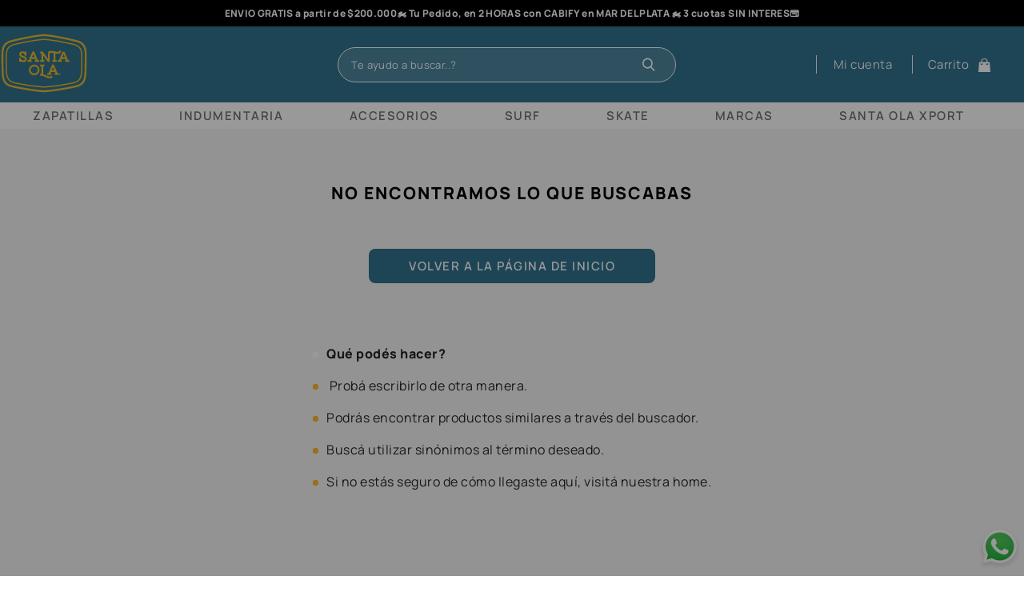

--- FILE ---
content_type: text/html; charset=utf-8
request_url: https://www.santaola.com/zapatillas-nike-sb-ishod-wair-summit-white
body_size: 118561
content:

<!DOCTYPE html>
  <html lang="es-AR">
  <head>
    <meta name="viewport" content="width=device-width, initial-scale=1">
    <meta name="generator" content="vtex.render-server@8.179.0">
    <meta charset='utf-8'>
    

    

<link rel="stylesheet" type="text/css" href="https://santaola.vtexassets.com/_v/public/vtex.styles-graphql/v1/style/santaola.theme@0.0.7$style.common.min.css?v=1&workspace=master"  id="style_link_common" class="style_link" crossorigin />
<link rel="stylesheet" type="text/css" href="https://santaola.vtexassets.com/_v/public/vtex.styles-graphql/v1/style/santaola.theme@0.0.7$style.small.min.css?v=1&workspace=master" media="screen and (min-width: 20em)" id="style_link_small" class="style_link" crossorigin />
<link rel="stylesheet" type="text/css" href="https://santaola.vtexassets.com/_v/public/vtex.styles-graphql/v1/style/santaola.theme@0.0.7$style.notsmall.min.css?v=1&workspace=master" media="screen and (min-width: 40em)" id="style_link_notsmall" class="style_link" crossorigin />
<link rel="stylesheet" type="text/css" href="https://santaola.vtexassets.com/_v/public/vtex.styles-graphql/v1/style/santaola.theme@0.0.7$style.large.min.css?v=1&workspace=master" media="screen and (min-width: 64em)" id="style_link_large" class="style_link" crossorigin />
<link rel="stylesheet" type="text/css" href="https://santaola.vtexassets.com/_v/public/vtex.styles-graphql/v1/style/santaola.theme@0.0.7$style.xlarge.min.css?v=1&workspace=master" media="screen and (min-width: 80em)" id="style_link_xlarge" class="style_link" crossorigin />
<link rel="stylesheet" type="text/css" href="https://santaola.vtexassets.com/_v/public/vtex.styles-graphql/v1/fonts/989db2448f309bfdd99b513f37c84b8f5794d2b5?v=1&workspace=master"  id="fonts_link"  crossorigin />
<link rel="preload" type="text/css" href="https://santaola.vtexassets.com/_v/public/assets/v1/npm/animate.css@3.7.0/animate.min.css?workspace=master"    crossorigin  as="style" onload="this.onload=null;this.rel='stylesheet'" />
<noscript><link rel="stylesheet" type="text/css" href="https://santaola.vtexassets.com/_v/public/assets/v1/npm/animate.css@3.7.0/animate.min.css?workspace=master"    crossorigin /></noscript>
<link rel="stylesheet" type="text/css" href="https://santaola.vtexassets.com/_v/public/assets/v1/published/vtex.render-runtime@8.136.1/public/react/common.min.css?workspace=master"    crossorigin />
<link rel="stylesheet" type="text/css" href="https://santaola.vtexassets.com/_v/public/assets/v1/published/vtex.store-components@3.178.5/public/react/Container.min.css?workspace=master"    crossorigin />
<link rel="stylesheet" type="text/css" href="https://santaola.vtexassets.com/_v/public/assets/v1/published/vtex.styleguide@9.146.16/public/react/0.min.css?workspace=master"    crossorigin />
<link rel="stylesheet" type="text/css" href="https://santaola.vtexassets.com/_v/public/assets/v1/published/vtex.styleguide@9.146.16/public/react/Spinner.min.css?workspace=master"    crossorigin />
<link rel="stylesheet" type="text/css" href="https://santaola.vtexassets.com/_v/public/assets/v1/published/vtex.search-result@3.143.1/public/react/1.min.css?workspace=master"    crossorigin />
<link rel="stylesheet" type="text/css" href="https://santaola.vtexassets.com/_v/public/assets/v1/published/vtex.admin-pages@4.59.0/public/react/HighlightOverlay.min.css?workspace=master"    crossorigin />
<link rel="stylesheet" type="text/css" href="https://santaola.vtexassets.com/_v/public/assets/v1/published/vtex.search-result@3.143.1/public/react/NotFoundLayout.min.css?workspace=master"    crossorigin />
<link rel="stylesheet" type="text/css" href="https://santaola.vtexassets.com/_v/public/assets/v1/published/vtex.flex-layout@0.21.5/public/react/0.min.css?workspace=master"    crossorigin />
<link rel="stylesheet" type="text/css" href="https://santaola.vtexassets.com/_v/public/assets/v1/published/vtex.store-components@3.178.5/public/react/Logo.min.css?workspace=master"    crossorigin />
<link rel="stylesheet" type="text/css" href="https://santaola.vtexassets.com/_v/public/assets/v1/published/vtex.rich-text@0.16.1/public/react/index.min.css?workspace=master"    crossorigin />
<link rel="stylesheet" type="text/css" href="https://santaola.vtexassets.com/_v/public/assets/v1/published/vtex.styleguide@9.146.16/public/react/1.min.css?workspace=master"    crossorigin />
<link rel="stylesheet" type="text/css" href="https://santaola.vtexassets.com/_v/public/assets/v1/published/vtex.shipping-option-components@1.11.0/public/react/3.min.css?workspace=master"    crossorigin />
<link rel="stylesheet" type="text/css" href="https://santaola.vtexassets.com/_v/public/assets/v1/published/vtex.search-result@3.143.1/public/react/9.min.css?workspace=master"    crossorigin />
<link rel="stylesheet" type="text/css" href="https://santaola.vtexassets.com/_v/public/assets/v1/published/vtex.store-components@3.178.5/public/react/4.min.css?workspace=master"    crossorigin />
<link rel="stylesheet" type="text/css" href="https://santaola.vtexassets.com/_v/public/assets/v1/published/vtex.store-components@3.178.5/public/react/SearchBar.min.css?workspace=master"    crossorigin />
<link rel="stylesheet" type="text/css" href="https://santaola.vtexassets.com/_v/public/assets/v1/published/vtex.login@2.69.1/public/react/1.min.css?workspace=master"    crossorigin />
<link rel="stylesheet" type="text/css" href="https://santaola.vtexassets.com/_v/public/assets/v1/published/vtex.minicart@2.68.0/public/react/Minicart.min.css?workspace=master"    crossorigin />
<link rel="stylesheet" type="text/css" href="https://santaola.vtexassets.com/_v/public/assets/v1/published/vtex.search-result@3.143.1/public/react/11.min.css?workspace=master"    crossorigin />
<link rel="stylesheet" type="text/css" href="https://santaola.vtexassets.com/_v/public/assets/v1/published/vtex.store-components@3.178.5/public/react/DiscountBadge.min.css?workspace=master"    crossorigin />
<link rel="stylesheet" type="text/css" href="https://santaola.vtexassets.com/_v/public/assets/v1/published/vtex.product-summary@2.91.0/public/react/ProductSummaryImage.min.css?workspace=master"    crossorigin />
<link rel="stylesheet" type="text/css" href="https://santaola.vtexassets.com/_v/public/assets/v1/published/vtex.search-result@3.143.1/public/react/OrderByFlexible.min.css?workspace=master"    crossorigin />
<link rel="stylesheet" type="text/css" href="https://santaola.vtexassets.com/_v/public/assets/v1/published/santaola.components@0.0.5/public/react/PriceDiff.min.css?workspace=master"    crossorigin />
<noscript id="styles_overrides"></noscript>

<link rel="stylesheet" type="text/css" href="https://santaola.vtexassets.com/_v/public/vtex.styles-graphql/v1/overrides/vtex.product-list@0.37.4$overrides.css?v=1&workspace=master"  id="override_link_0" class="override_link" crossorigin />
<link rel="stylesheet" type="text/css" href="https://santaola.vtexassets.com/_v/public/vtex.styles-graphql/v1/overrides/vtex.minicart@2.68.0$overrides.css?v=1&workspace=master"  id="override_link_1" class="override_link" crossorigin />
<link rel="stylesheet" type="text/css" href="https://santaola.vtexassets.com/_v/public/vtex.styles-graphql/v1/overrides/santaola.theme@0.0.43$overrides.css?v=1&workspace=master"  id="override_link_2" class="override_link" crossorigin />
<link rel="stylesheet" type="text/css" href="https://santaola.vtexassets.com/_v/public/vtex.styles-graphql/v1/overrides/santaola.theme@0.0.43$fonts.css?v=1&workspace=master"  id="override_link_3" class="override_link" crossorigin />

    
    <!--pixel:start:vtex.facebook-fbe-->
<script src="https://capi-automation.s3.us-east-2.amazonaws.com/public/client_js/capiParamBuilder/clientParamBuilder.bundle.js"></script>
<script >clientParamBuilder.processAndCollectParams(window.location.href)</script>
<script >
  !function (f, b, e, v, n, t, s) {
    if (f.fbq) return; n = f.fbq = function () {
      if (arguments[1] === "Purchase" && typeof arguments[3]?.eventID === "undefined" && arguments[2]?.content_type !== "product") return;
      if (arguments[1] === "AddToCart" && typeof arguments[3]?.eventID === "undefined" && arguments[2]?.content_type !== "product") return;
      if (arguments[1] === "PageView" && typeof arguments[3]?.eventID === "undefined") return;
      if (arguments[1] === "Search" && typeof arguments[3]?.eventID === "undefined") return;
      if (arguments[1] === "ViewContent" && typeof arguments[3]?.eventID === "undefined" && arguments[2]?.content_type !== "product") return;
      n.callMethod ?
      n.callMethod.apply(n, arguments) : n.queue.push(arguments)
    };
    if (!f._fbq) f._fbq = n; n.push = n; n.loaded = !0; n.version = '2.0';
    n.queue = []; t = b.createElement(e); t.async = !0;
    t.src = v; s = b.head.getElementsByTagName(e)[0];
    s.parentNode.insertBefore(t, s)
  }(window, document, 'script',
    'https://connect.facebook.net/en_US/fbevents.js');

  fbq.disablePushState = true;
  fbq.allowDuplicatePageViews = true;
  window.pixelId = "435846165912877";
  window.fbPixelItemPrefix = "";
  window.fireEvents = window.pixelId !== "" && "true".toLowerCase() !== 'false';
  fbeConsentSetting = "false";
  if (fbeConsentSetting == 'true'){
        fbq('consent', 'revoke')
        document.cookie = "fbe_consent=false; SameSite=None; Secure"
        }
</script>
<!--pixel:end:vtex.facebook-fbe-->
<!--pixel:start:vtex.google-search-console-->
<meta name="google-site-verification" content="TnoxpDM-1OCNMDQrQZJflp5fie3RCWn18JsGj8wkNjc" />

<!--pixel:end:vtex.google-search-console-->
<!--pixel:start:vtex.google-tag-manager-->
<script >
  (function() {
    var gtmId = "GTM-KND4BC9M";
    var sendGA4EventsValue = "true"
    var sendGA4Events = sendGA4EventsValue == 'true'

    window.__gtm__ = {
      sendGA4Events
    }
    
    if (!gtmId) {
      console.error('Warning: No Google Tag Manager ID is defined. Please configure it in the apps admin.');
    } else {
      window.dataLayer = window.dataLayer || [];
      window.dataLayer.push({ 'gtm.blacklist': [] });
      // GTM script snippet. Taken from: https://developers.google.com/tag-manager/quickstart
      (function(w,d,s,l,i){w[l]=w[l]||[];w[l].push({'gtm.start':
      new Date().getTime(),event:'gtm.js'});var f=d.getElementsByTagName(s)[0],
      j=d.createElement(s),dl=l!='dataLayer'?'&l='+l:'';j.async=true;j.src=
      'https://www.googletagmanager.com/gtm.js?id='+i+dl;f.parentNode.insertBefore(j,f);
      })(window,document,'script','dataLayer',gtmId)
    }
  })()
</script>

<!--pixel:end:vtex.google-tag-manager-->
<!--pixel:start:vtex.request-capture-->
<script >!function(e,t,c,n,r,a,i){a=e.vtexrca=e.vtexrca||function(){(a.q=a.q||[]).push(arguments)},a.l=+new Date,i=t.createElement(c),i.async=!0,i.src=n,r=t.getElementsByTagName(c)[0],r.parentNode.insertBefore(i,r)}(window,document,"script","https://io.vtex.com.br/rc/rc.js"),vtexrca("init")</script>
<script >!function(e,t,n,a,c,f,o){f=e.vtexaf=e.vtexaf||function(){(f.q=f.q||[]).push(arguments)},f.l=+new Date,o=t.createElement(n),o.async=!0,o.src=a,c=t.getElementsByTagName(n)[0],c.parentNode.insertBefore(o,c)}(window,document,"script","https://activity-flow.vtex.com/af/af.js")</script>

<!--pixel:end:vtex.request-capture-->


  <title data-react-helmet="true">zapatillas-nike-sb-ishod-wair-summit-white - Santa Ola</title>
<meta data-react-helmet="true" name="viewport" content="width=device-width, initial-scale=1"/><meta data-react-helmet="true" name="description" content="Santa Ola"/><meta data-react-helmet="true" name="copyright" content="Santa Ola"/><meta data-react-helmet="true" name="author" content="Santa Ola"/><meta data-react-helmet="true" name="country" content="ARG"/><meta data-react-helmet="true" name="language" content="es-AR"/><meta data-react-helmet="true" name="currency" content="ARS"/><meta data-react-helmet="true" name="storefront" content="store_framework"/><meta data-react-helmet="true" name="robots" content="noindex,follow"/><meta data-react-helmet="true" property="og:type" content="website"/><meta data-react-helmet="true" property="og:title" content="zapatillas-nike-sb-ishod-wair-summit-white - Santa Ola"/><meta data-react-helmet="true" property="og:url" content="https://www.santaola.com/zapatillas-nike-sb-ishod-wair-summit-white?map=ft"/><meta data-react-helmet="true" property="og:description" content=""/>
<script data-react-helmet="true" src="https://www.google.com/recaptcha/enterprise.js?render=6LdV7CIpAAAAAPUrHXWlFArQ5hSiNQJk6Ja-vcYM&amp;hl=es-AR" async="true"></script><script data-react-helmet="true" >
            {
              const style = document.createElement('style')

              style.textContent = '.grecaptcha-badge {visibility: hidden; }'
              document.head.appendChild(style)
            }
          </script><script data-react-helmet="true" type="application/ld+json">{"@context":"https://schema.org","@type":"BreadcrumbList","itemListElement":[{"@type":"ListItem","position":1,"name":"zapatillas-nike-sb-ishod-wair-summit-white","item":"https://www.santaola.com/zapatillas-nike-sb-ishod-wair-summit-white?map=ft"}]}</script>
  
  
  <link data-react-helmet="true" rel="shortcut icon" href="/arquivos/santaola-favicon.ico"/><link data-react-helmet="true" rel="canonical" href="https://www.santaola.com/zapatillas-nike-sb-ishod-wair-summit-white?map=ft"/>
</head>
<body class="bg-base">
  <div id="styles_iconpack" style="display:none"><svg class="dn" height="0" version="1.1" width="0" xmlns="http://www.w3.org/2000/svg"><defs><g id="bnd-logo"><path d="M14.8018 2H2.8541C1.92768 2 1.33445 2.93596 1.76795 3.71405L2.96368 5.86466H0.796482C0.659276 5.8647 0.524407 5.89841 0.404937 5.96253C0.285467 6.02665 0.185446 6.119 0.114562 6.23064C0.0436777 6.34228 0.0043325 6.46943 0.000337815 6.59976C-0.00365688 6.73009 0.0278339 6.8592 0.0917605 6.97457L3.93578 13.8888C4.00355 14.0104 4.10491 14.1121 4.22896 14.1831C4.35301 14.254 4.49507 14.2915 4.63987 14.2915C4.78466 14.2915 4.92672 14.254 5.05077 14.1831C5.17483 14.1121 5.27618 14.0104 5.34395 13.8888L6.38793 12.0211L7.69771 14.3775C8.15868 15.2063 9.40744 15.2078 9.87001 14.38L15.8585 3.67064C16.2818 2.91319 15.7043 2 14.8018 2ZM9.43491 6.57566L6.85274 11.1944C6.80761 11.2753 6.74016 11.3429 6.65762 11.3901C6.57508 11.4373 6.48058 11.4622 6.38426 11.4622C6.28794 11.4622 6.19344 11.4373 6.1109 11.3901C6.02836 11.3429 5.96091 11.2753 5.91578 11.1944L3.35853 6.59509C3.31587 6.51831 3.29482 6.43236 3.2974 6.34558C3.29998 6.25879 3.3261 6.17411 3.37325 6.09974C3.4204 6.02538 3.48696 5.96385 3.56649 5.92112C3.64601 5.87839 3.73581 5.85591 3.82717 5.85585H8.97937C9.06831 5.85591 9.15572 5.87782 9.23312 5.91945C9.31052 5.96108 9.37529 6.02102 9.42113 6.09345C9.46697 6.16588 9.49232 6.24834 9.49474 6.33283C9.49716 6.41732 9.47655 6.50097 9.43491 6.57566Z" fill="currentColor"/><path d="M14.8018 2H2.8541C1.92768 2 1.33445 2.93596 1.76795 3.71405L2.96368 5.86466H0.796482C0.659276 5.8647 0.524407 5.89841 0.404937 5.96253C0.285467 6.02665 0.185446 6.119 0.114562 6.23064C0.0436777 6.34228 0.0043325 6.46943 0.000337815 6.59976C-0.00365688 6.73009 0.0278339 6.8592 0.0917605 6.97457L3.93578 13.8888C4.00355 14.0104 4.10491 14.1121 4.22896 14.1831C4.35301 14.254 4.49507 14.2915 4.63987 14.2915C4.78466 14.2915 4.92672 14.254 5.05077 14.1831C5.17483 14.1121 5.27618 14.0104 5.34395 13.8888L6.38793 12.0211L7.69771 14.3775C8.15868 15.2063 9.40744 15.2078 9.87001 14.38L15.8585 3.67064C16.2818 2.91319 15.7043 2 14.8018 2ZM9.43491 6.57566L6.85274 11.1944C6.80761 11.2753 6.74016 11.3429 6.65762 11.3901C6.57508 11.4373 6.48058 11.4622 6.38426 11.4622C6.28794 11.4622 6.19344 11.4373 6.1109 11.3901C6.02836 11.3429 5.96091 11.2753 5.91578 11.1944L3.35853 6.59509C3.31587 6.51831 3.29482 6.43236 3.2974 6.34558C3.29998 6.25879 3.3261 6.17411 3.37325 6.09974C3.4204 6.02538 3.48696 5.96385 3.56649 5.92112C3.64601 5.87839 3.73581 5.85591 3.82717 5.85585H8.97937C9.06831 5.85591 9.15572 5.87782 9.23312 5.91945C9.31052 5.96108 9.37529 6.02102 9.42113 6.09345C9.46697 6.16588 9.49232 6.24834 9.49474 6.33283C9.49716 6.41732 9.47655 6.50097 9.43491 6.57566Z" fill="currentColor"/></g><g id="hpa-arrow-from-bottom"><path d="M7.00001 3.4V12H9.00001V3.4L13 7.4L14.4 6L8.70001 0.3C8.30001 -0.1 7.70001 -0.1 7.30001 0.3L1.60001 6L3.00001 7.4L7.00001 3.4Z" fill="currentColor"/><path d="M15 14H1V16H15V14Z" fill="currentColor"/></g><g id="hpa-arrow-to-bottom"><path d="M8.00001 12C8.30001 12 8.50001 11.9 8.70001 11.7L14.4 6L13 4.6L9.00001 8.6V0H7.00001V8.6L3.00001 4.6L1.60001 6L7.30001 11.7C7.50001 11.9 7.70001 12 8.00001 12Z" fill="currentColor"/><path d="M15 14H1V16H15V14Z" fill="currentColor"/></g><g id="hpa-arrow-back"><path d="M5.5 15.5002C5.75781 15.5002 5.92969 15.4169 6.10156 15.2502L11 10.5002L9.79687 9.33356L6.35938 12.6669L6.35938 0H4.64063L4.64062 12.6669L1.20312 9.33356L0 10.5002L4.89844 15.2502C5.07031 15.4169 5.24219 15.5002 5.5 15.5002Z" transform="translate(16.0002) rotate(90)" fill="currentColor"/></g><g id="hpa-calendar"><path d="M5.66667 7.2H4.11111V8.8H5.66667V7.2ZM8.77778 7.2H7.22222V8.8H8.77778V7.2ZM11.8889 7.2H10.3333V8.8H11.8889V7.2ZM13.4444 1.6H12.6667V0H11.1111V1.6H4.88889V0H3.33333V1.6H2.55556C1.69222 1.6 1.00778 2.32 1.00778 3.2L1 14.4C1 15.28 1.69222 16 2.55556 16H13.4444C14.3 16 15 15.28 15 14.4V3.2C15 2.32 14.3 1.6 13.4444 1.6ZM13.4444 14.4H2.55556V5.6H13.4444V14.4Z" fill="currentColor"/></g><g id="hpa-cart"><path d="M50.514,4.921a.141.141,0,0,0-.14-.13H47.837v-.7a4.086,4.086,0,0,0-8.173,0v.7H37.128a.141.141,0,0,0-.14.13L36,17.885a.141.141,0,0,0,.14.152H51.36a.141.141,0,0,0,.14-.151Zm-9.722-.835a2.959,2.959,0,0,1,5.918,0v.7H40.791Zm-.564,4.65a1.411,1.411,0,0,1-1.409-1.409,1.331,1.331,0,0,1,.845-1.291V7.327a.564.564,0,0,0,1.127,0V6.037a1.334,1.334,0,0,1,.845,1.291A1.411,1.411,0,0,1,40.228,8.736Zm7.045,0a1.411,1.411,0,0,1-1.409-1.409,1.331,1.331,0,0,1,.845-1.291V7.327a.564.564,0,0,0,1.127,0V6.037a1.334,1.334,0,0,1,.845,1.291A1.411,1.411,0,0,1,47.273,8.736Z" transform="translate(-36px)" fill="currentColor"/></g><g id="hpa-delete" transform="translate(-4.5 0.75)"><path d="M17.6,4.5H14.9a.268.268,0,0,0-.271.271v.813h3.25V4.771A.268.268,0,0,0,17.6,4.5Z" transform="translate(-5.25 -1.167)" fill="currentColor"/><path d="M17.76,4.5H15.322a.135.135,0,0,0-.135.135v.948H17.9V4.635A.135.135,0,0,0,17.76,4.5Z" transform="translate(-5.541 -1.167)" fill="currentColor"/><path d="M17.485,4.417H13.708V2.792a.542.542,0,0,0-.542-.542H8.833a.542.542,0,0,0-.542.542V4.417H4.515L4.5,5.771H5.617L6.3,16.4a1.083,1.083,0,0,0,1.08,1.015h7.245A1.083,1.083,0,0,0,15.7,16.4l.679-10.632H17.5ZM8.292,15.25l-.3-8.667H9.1l.3,8.667Zm3.25,0H10.458V6.583h1.083Zm.813-10.833H9.646V3.469a.135.135,0,0,1,.135-.135h2.438a.135.135,0,0,1,.135.135ZM13.709,15.25H12.592l.3-8.667h1.117Z" transform="translate(0 -3)" fill="currentColor"/></g><g id="mpa-play"><path d="M3.5241 0.937906C2.85783 0.527894 2 1.00724 2 1.78956V14.2104C2 14.9928 2.85783 15.4721 3.5241 15.0621L13.6161 8.85166C14.2506 8.46117 14.2506 7.53883 13.6161 7.14834L3.5241 0.937906Z" fill="currentColor"/></g><g id="mpa-pause"><rect width="6" height="16" fill="currentColor"/><rect x="10" width="6" height="16" fill="currentColor"/></g><g id="sti-volume-on"><path d="M0 5.2634V10.7366H3.55556L8 15.2976V0.702394L3.55556 5.2634H0ZM12 8C12 6.3854 11.0933 4.99886 9.77778 4.32383V11.667C11.0933 11.0011 12 9.6146 12 8ZM9.77778 0V1.87913C12.3467 2.66363 14.2222 5.10832 14.2222 8C14.2222 10.8917 12.3467 13.3364 9.77778 14.1209V16C13.3422 15.1699 16 11.9042 16 8C16 4.09578 13.3422 0.830103 9.77778 0V0Z" fill="currentColor"/></g><g id="sti-volume-off"><path d="M12 8C12 6.42667 11.0933 5.07556 9.77778 4.41778V6.38222L11.9556 8.56C11.9822 8.38222 12 8.19556 12 8V8ZM14.2222 8C14.2222 8.83556 14.0444 9.61778 13.7422 10.3467L15.0844 11.6889C15.6711 10.5867 16 9.33333 16 8C16 4.19556 13.3422 1.01333 9.77778 0.204444V2.03556C12.3467 2.8 14.2222 5.18222 14.2222 8ZM1.12889 0L0 1.12889L4.20444 5.33333H0V10.6667H3.55556L8 15.1111V9.12889L11.7778 12.9067C11.1822 13.3689 10.5156 13.7333 9.77778 13.9556V15.7867C11.0044 15.5111 12.1156 14.9422 13.0578 14.1778L14.8711 16L16 14.8711L8 6.87111L1.12889 0ZM8 0.888889L6.14222 2.74667L8 4.60444V0.888889Z" fill="currentColor"/></g><g id="hpa-profile"><path d="M7.99 8C10.1964 8 11.985 6.20914 11.985 4C11.985 1.79086 10.1964 0 7.99 0C5.78362 0 3.995 1.79086 3.995 4C3.995 6.20914 5.78362 8 7.99 8Z" fill="currentColor"/><path d="M14.8215 11.38C15.1694 11.5401 15.4641 11.7969 15.6704 12.12C15.8791 12.442 15.9933 12.8162 16 13.2V15.49V16H15.4906H0.509363H0V15.49V13.2C0.000731876 12.8181 0.107964 12.4441 0.309613 12.12C0.515896 11.7969 0.810577 11.5401 1.15855 11.38C3.31243 10.4409 5.64096 9.97049 7.99001 9.99999C10.3391 9.97049 12.6676 10.4409 14.8215 11.38Z" fill="currentColor"/></g><g id="hpa-save"><path d="M11.7 0.3C11.5 0.1 11.3 0 11 0H10V3C10 3.6 9.6 4 9 4H4C3.4 4 3 3.6 3 3V0H1C0.4 0 0 0.4 0 1V15C0 15.6 0.4 16 1 16H15C15.6 16 16 15.6 16 15V5C16 4.7 15.9 4.5 15.7 4.3L11.7 0.3ZM13 14H3V11C3 10.4 3.4 10 4 10H12C12.6 10 13 10.4 13 11V14Z" fill="currentColor"/><path d="M9 0H7V3H9V0Z" fill="currentColor"/></g><g id="hpa-search"><path d="M13.71,15.381a.773.773,0,0,1-.569-.248L9.538,11.3A5.914,5.914,0,0,1,6.064,12.42,6.144,6.144,0,0,1,0,6.211,6.145,6.145,0,0,1,6.064,0a6.145,6.145,0,0,1,6.064,6.211A6.305,6.305,0,0,1,10.7,10.2L14.28,14.01a.825.825,0,0,1-.022,1.145A.776.776,0,0,1,13.71,15.381ZM6.064,1.619A4.544,4.544,0,0,0,1.58,6.211,4.543,4.543,0,0,0,6.064,10.8a4.541,4.541,0,0,0,4.481-4.59A4.543,4.543,0,0,0,6.064,1.619Z" fill="currentColor"/></g><g id="hpa-hamburguer-menu"><path fill="currentColor" d="M15,7H1C0.4,7,0,7.4,0,8s0.4,1,1,1h14c0.6,0,1-0.4,1-1S15.6,7,15,7z"/><path fill="currentColor" d="M15,1H1C0.4,1,0,1.4,0,2s0.4,1,1,1h14c0.6,0,1-0.4,1-1S15.6,1,15,1z"/><path fill="currentColor" d="M15,13H1c-0.6,0-1,0.4-1,1s0.4,1,1,1h14c0.6,0,1-0.4,1-1S15.6,13,15,13z"/></g><g id="hpa-location-marker"><path d="M19.9655 10.4828C19.9655 16.3448 10.4828 26 10.4828 26C10.4828 26 1 16.431 1 10.4828C1 4.44828 5.91379 1 10.4828 1C15.0517 1 19.9655 4.53448 19.9655 10.4828Z" stroke="currentColor" stroke-width="2" stroke-miterlimit="10" stroke-linecap="round" stroke-linejoin="round"/><path d="M10.4827 13.069C11.911 13.069 13.0689 11.9111 13.0689 10.4828C13.0689 9.05443 11.911 7.89655 10.4827 7.89655C9.05437 7.89655 7.89648 9.05443 7.89648 10.4828C7.89648 11.9111 9.05437 13.069 10.4827 13.069Z" stroke="currentColor" stroke-width="2" stroke-miterlimit="10" stroke-linecap="round" stroke-linejoin="round"/></g><g id="hpa-telemarketing"><path d="M14 10V7C14 3.68629 11.3137 1 8 1V1C4.68629 1 2 3.68629 2 7V10" stroke="currentColor" stroke-width="1.5"/><path d="M14 10V10C14 12.2091 12.2091 14 10 14H8" stroke="currentColor" stroke-width="1.5"/><rect y="7" width="3" height="5" rx="1" fill="currentColor"/><rect x="11" y="12" width="4" height="5" rx="2" transform="rotate(90 11 12)" fill="currentColor"/><rect x="13" y="7" width="3" height="5" rx="1" fill="currentColor"/></g><g id="mpa-globe"><path d="M8,0C3.6,0,0,3.6,0,8s3.6,8,8,8s8-3.6,8-8S12.4,0,8,0z M13.9,7H12c-0.1-1.5-0.4-2.9-0.8-4.1 C12.6,3.8,13.6,5.3,13.9,7z M8,14c-0.6,0-1.8-1.9-2-5H10C9.8,12.1,8.6,14,8,14z M6,7c0.2-3.1,1.3-5,2-5s1.8,1.9,2,5H6z M4.9,2.9 C4.4,4.1,4.1,5.5,4,7H2.1C2.4,5.3,3.4,3.8,4.9,2.9z M2.1,9H4c0.1,1.5,0.4,2.9,0.8,4.1C3.4,12.2,2.4,10.7,2.1,9z M11.1,13.1 c0.5-1.2,0.7-2.6,0.8-4.1h1.9C13.6,10.7,12.6,12.2,11.1,13.1z" fill="currentColor"/></g><g id="mpa-filter-settings"><path d="M4 5V1" stroke="#4F4F4F" stroke-miterlimit="10" stroke-linecap="round" stroke-linejoin="round"/><path d="M4 16V14" stroke="#4F4F4F" stroke-miterlimit="10" stroke-linecap="round" stroke-linejoin="round"/><path d="M13 12V16" stroke="#4F4F4F" stroke-miterlimit="10" stroke-linecap="round" stroke-linejoin="round"/><path d="M13 1V3" stroke="#4F4F4F" stroke-miterlimit="10" stroke-linecap="round" stroke-linejoin="round"/><path d="M4 14C5.65685 14 7 12.6569 7 11C7 9.34315 5.65685 8 4 8C2.34315 8 1 9.34315 1 11C1 12.6569 2.34315 14 4 14Z" stroke="#4F4F4F" stroke-miterlimit="10" stroke-linecap="round" stroke-linejoin="round"/><path d="M13 9C14.6569 9 16 7.65685 16 6C16 4.34315 14.6569 3 13 3C11.3431 3 10 4.34315 10 6C10 7.65685 11.3431 9 13 9Z" stroke="#4F4F4F" stroke-miterlimit="10" stroke-linecap="round" stroke-linejoin="round"/></g><g id="mpa-single-item"><path d="M10.2857 0H1.71429C0.685714 0 0 0.685714 0 1.71429V10.2857C0 11.3143 0.685714 12 1.71429 12H10.2857C11.3143 12 12 11.3143 12 10.2857V1.71429C12 0.685714 11.3143 0 10.2857 0Z" fill="currentColor"/><rect y="14" width="12" height="2" rx="1" fill="currentColor"/></g><g id="mpa-gallery"><path d="M6 0H1C0.4 0 0 0.4 0 1V6C0 6.6 0.4 7 1 7H6C6.6 7 7 6.6 7 6V1C7 0.4 6.6 0 6 0Z" fill="currentColor"/><path d="M15 0H10C9.4 0 9 0.4 9 1V6C9 6.6 9.4 7 10 7H15C15.6 7 16 6.6 16 6V1C16 0.4 15.6 0 15 0Z" fill="currentColor"/><path d="M6 9H1C0.4 9 0 9.4 0 10V15C0 15.6 0.4 16 1 16H6C6.6 16 7 15.6 7 15V10C7 9.4 6.6 9 6 9Z" fill="currentColor"/><path d="M15 9H10C9.4 9 9 9.4 9 10V15C9 15.6 9.4 16 10 16H15C15.6 16 16 15.6 16 15V10C16 9.4 15.6 9 15 9Z" fill="currentColor"/></g><g id="mpa-list-items"><path d="M6 0H1C0.4 0 0 0.4 0 1V6C0 6.6 0.4 7 1 7H6C6.6 7 7 6.6 7 6V1C7 0.4 6.6 0 6 0Z" fill="currentColor"/><rect x="9" width="7" height="3" rx="1" fill="currentColor"/><rect x="9" y="4" width="4" height="3" rx="1" fill="currentColor"/><rect x="9" y="9" width="7" height="3" rx="1" fill="currentColor"/><rect x="9" y="13" width="4" height="3" rx="1" fill="currentColor"/><path d="M6 9H1C0.4 9 0 9.4 0 10V15C0 15.6 0.4 16 1 16H6C6.6 16 7 15.6 7 15V10C7 9.4 6.6 9 6 9Z" fill="currentColor"/></g><g id="mpa-heart"><path d="M14.682 2.31811C14.2647 1.89959 13.7687 1.56769 13.2226 1.3415C12.6765 1.11531 12.0911 0.99929 11.5 1.00011C10.8245 0.995238 10.157 1.14681 9.54975 1.44295C8.94255 1.73909 8.41213 2.17178 8.00004 2.70711C7.58764 2.17212 7.05716 1.73969 6.45002 1.44358C5.84289 1.14747 5.17552 0.995697 4.50004 1.00011C3.61002 1.00011 2.73998 1.26402 1.99995 1.75849C1.25993 2.25295 0.683144 2.95576 0.342546 3.77803C0.00194874 4.60031 -0.0871663 5.50511 0.0864704 6.37803C0.260107 7.25095 0.688697 8.05278 1.31804 8.68211L8.00004 15.0001L14.682 8.68211C15.0999 8.26425 15.4314 7.76817 15.6575 7.2222C15.8837 6.67623 16.0001 6.09107 16.0001 5.50011C16.0001 4.90916 15.8837 4.32399 15.6575 3.77803C15.4314 3.23206 15.0999 2.73598 14.682 2.31811V2.31811ZM13.282 7.25111L8.00004 12.2471L2.71504 7.24711C2.37145 6.8954 2.1392 6.45018 2.04734 5.96715C1.95549 5.48412 2.00811 4.98473 2.19862 4.53145C2.38913 4.07817 2.70908 3.69113 3.11843 3.41876C3.52778 3.14638 4.00835 3.00076 4.50004 3.00011C5.93704 3.00011 6.81204 3.68111 8.00004 5.62511C9.18704 3.68111 10.062 3.00011 11.5 3.00011C11.9925 2.99999 12.4741 3.14534 12.8843 3.41791C13.2945 3.69048 13.615 4.07814 13.8057 4.53223C13.9964 4.98632 14.0487 5.48661 13.956 5.97031C13.8634 6.45402 13.63 6.89959 13.285 7.25111H13.282Z" fill="currentColor"/></g><g id="mpa-clone--outline"><path d="M5.20004 5.2L5.20004 3C5.20004 1.89543 6.09547 0.999997 7.20004 0.999997H13C14.1046 0.999997 15 1.89543 15 3V8.80001C15 9.90457 14.1046 10.8 13 10.8H10.8" stroke="currentColor" stroke-width="2" stroke-miterlimit="10" stroke-linecap="square"/><path d="M1 7.19999L1 13C1 14.1046 1.89543 15 3 15H8.79997C9.90454 15 10.8 14.1046 10.8 13V7.19999C10.8 6.09542 9.90454 5.19999 8.79997 5.19999H3C1.89543 5.19999 1 6.09542 1 7.19999Z" stroke="currentColor" stroke-width="2" stroke-miterlimit="10" stroke-linecap="square"/></g><g id="mpa-clone--filled"><path d="M6.07501 4.925L6.07501 2.175C6.07501 1.62271 6.52273 1.175 7.07501 1.175H13.825C14.3773 1.175 14.825 1.62271 14.825 2.175V8.925C14.825 9.47729 14.3773 9.925 13.825 9.925H11.075" fill="currentColor"/><path d="M6.07501 4.925L6.07501 2.175C6.07501 1.62271 6.52273 1.175 7.07501 1.175H13.825C14.3773 1.175 14.825 1.62271 14.825 2.175V8.925C14.825 9.47729 14.3773 9.925 13.825 9.925H11.075" stroke="currentColor" stroke-width="2" stroke-miterlimit="10" stroke-linecap="square"/><path d="M1 6.49999L1 13C1 14.1046 1.89543 15 3 15H9.49997C10.6045 15 11.5 14.1046 11.5 13V6.49999C11.5 5.39542 10.6045 4.49999 9.49997 4.49999H3C1.89543 4.49999 1 5.39542 1 6.49999Z" fill="currentColor" stroke="white" stroke-width="2" stroke-miterlimit="10" stroke-linecap="square"/></g><g id="mpa-edit--outline"><path d="M11.7 0.3C11.3 -0.1 10.7 -0.1 10.3 0.3L0.3 10.3C0.1 10.5 0 10.7 0 11V15C0 15.6 0.4 16 1 16H5C5.3 16 5.5 15.9 5.7 15.7L15.7 5.7C16.1 5.3 16.1 4.7 15.7 4.3L11.7 0.3ZM4.6 14H2V11.4L8 5.4L10.6 8L4.6 14ZM12 6.6L9.4 4L11 2.4L13.6 5L12 6.6Z" fill="currentColor"/></g><g id="mpa-bookmark--filled"><path d="M3.33333 0C2.05 0 1 0.9 1 2V16L8 13L15 16V2C15 0.9 13.95 0 12.6667 0H3.33333Z" fill="currentColor"/></g><g id="mpa-bookmark--outline"><path d="M13 2V13.3L8 11.9L3 13.3V2H13ZM13 0H3C1.9 0 1 0.9 1 2V16L8 14L15 16V2C15 0.9 14.1 0 13 0Z" fill="currentColor"/></g><g id="mpa-edit--filled"><path d="M8.1 3.5L0.3 11.3C0.1 11.5 0 11.7 0 12V15C0 15.6 0.4 16 1 16H4C4.3 16 4.5 15.9 4.7 15.7L12.5 7.9L8.1 3.5Z" fill="currentColor"/><path d="M15.7 3.3L12.7 0.3C12.3 -0.1 11.7 -0.1 11.3 0.3L9.5 2.1L13.9 6.5L15.7 4.7C16.1 4.3 16.1 3.7 15.7 3.3Z" fill="currentColor"/></g><g id="mpa-external-link--line"><path d="M14.3505 0H2.80412V3.29897H10.3918L0 13.6907L2.30928 16L12.701 5.60825V13.1959H16V1.64948C16 0.659794 15.3402 0 14.3505 0Z" fill="currentColor"/></g><g id="mpa-external-link--outline"><path d="M15 0H8V2H12.6L6.3 8.3L7.7 9.7L14 3.4V8H16V1C16 0.4 15.6 0 15 0Z" fill="currentColor"/><path d="M14 16H1C0.4 16 0 15.6 0 15V2C0 1.4 0.4 1 1 1H5V3H2V14H13V11H15V15C15 15.6 14.6 16 14 16Z" fill="currentColor"/></g><g id="mpa-eyesight--outline--off"><path d="M14.5744 5.66925L13.1504 7.09325C13.4284 7.44025 13.6564 7.75725 13.8194 8.00025C13.0594 9.13025 10.9694 11.8203 8.25838 11.9852L6.44337 13.8003C6.93937 13.9243 7.45737 14.0002 8.00037 14.0002C12.7074 14.0002 15.7444 8.71625 15.8714 8.49225C16.0424 8.18825 16.0434 7.81625 15.8724 7.51225C15.8254 7.42725 15.3724 6.63125 14.5744 5.66925Z" fill="currentColor"/><path d="M0.293375 15.7072C0.488375 15.9022 0.744375 16.0002 1.00038 16.0002C1.25638 16.0002 1.51238 15.9022 1.70738 15.7072L15.7074 1.70725C16.0984 1.31625 16.0984 0.68425 15.7074 0.29325C15.3164 -0.09775 14.6844 -0.09775 14.2934 0.29325L11.5484 3.03825C10.5154 2.43125 9.33138 2.00025 8.00037 2.00025C3.24537 2.00025 0.251375 7.28925 0.126375 7.51425C-0.0426249 7.81725 -0.0416249 8.18625 0.128375 8.48925C0.198375 8.61425 1.17238 10.2913 2.82138 11.7653L0.292375 14.2942C-0.0976249 14.6842 -0.0976249 15.3162 0.293375 15.7072ZM2.18138 7.99925C2.95837 6.83525 5.14637 4.00025 8.00037 4.00025C8.74237 4.00025 9.43738 4.20125 10.0784 4.50825L8.51237 6.07425C8.34838 6.02925 8.17838 6.00025 8.00037 6.00025C6.89537 6.00025 6.00038 6.89525 6.00038 8.00025C6.00038 8.17825 6.02938 8.34825 6.07438 8.51225L4.24038 10.3462C3.28538 9.51025 2.55938 8.56225 2.18138 7.99925Z" fill="currentColor"/></g><g id="mpa-eyesight--filled--off"><path d="M14.6 5.60001L6.39999 13.8C6.89999 13.9 7.49999 14 7.99999 14C11.6 14 14.4 10.9 15.6 9.10001C16.1 8.40001 16.1 7.50001 15.6 6.80001C15.4 6.50001 15 6.10001 14.6 5.60001Z" fill="currentColor"/><path d="M14.3 0.3L11.6 3C10.5 2.4 9.3 2 8 2C4.4 2 1.6 5.1 0.4 6.9C-0.1 7.6 -0.1 8.5 0.4 9.1C0.9 9.9 1.8 10.9 2.8 11.8L0.3 14.3C-0.1 14.7 -0.1 15.3 0.3 15.7C0.5 15.9 0.7 16 1 16C1.3 16 1.5 15.9 1.7 15.7L15.7 1.7C16.1 1.3 16.1 0.7 15.7 0.3C15.3 -0.1 14.7 -0.1 14.3 0.3ZM5.3 9.3C5.1 8.9 5 8.5 5 8C5 6.3 6.3 5 8 5C8.5 5 8.9 5.1 9.3 5.3L5.3 9.3Z" fill="currentColor"/></g><g id="mpa-eyesight--outline--on"><path d="M8.00013 14C12.7071 14 15.7441 8.716 15.8711 8.492C16.0421 8.188 16.0431 7.816 15.8721 7.512C15.7461 7.287 12.7311 2 8.00013 2C3.24513 2 0.251127 7.289 0.126127 7.514C-0.0428725 7.817 -0.0418725 8.186 0.128127 8.489C0.254128 8.713 3.26913 14 8.00013 14ZM8.00013 4C10.8391 4 13.0361 6.835 13.8181 8C13.0341 9.166 10.8371 12 8.00013 12C5.15913 12 2.96213 9.162 2.18113 7.999C2.95813 6.835 5.14613 4 8.00013 4Z" fill="currentColor"/><path d="M8 11C9.65685 11 11 9.65685 11 8C11 6.34315 9.65685 5 8 5C6.34315 5 5 6.34315 5 8C5 9.65685 6.34315 11 8 11Z" fill="currentColor"/></g><g id="mpa-eyesight--filled--on"><path d="M7.975 14C11.575 14 14.375 10.9 15.575 9.1C16.075 8.4 16.075 7.5 15.575 6.8C14.375 5.1 11.575 2 7.975 2C4.375 2 1.575 5.1 0.375 6.9C-0.125 7.6 -0.125 8.5 0.375 9.1C1.575 10.9 4.375 14 7.975 14ZM7.975 5C9.675 5 10.975 6.3 10.975 8C10.975 9.7 9.675 11 7.975 11C6.275 11 4.975 9.7 4.975 8C4.975 6.3 6.275 5 7.975 5Z" fill="currentColor"/></g><g id="mpa-filter--outline"><path d="M15 3.16048C15 3.47872 14.8485 3.77795 14.5921 3.96637L9.96348 7.36697C9.70702 7.55539 9.55556 7.85462 9.55556 8.17285V13.0073C9.55556 13.4073 9.31716 13.7688 8.94947 13.9264L7.83836 14.4026C7.1785 14.6854 6.44444 14.2014 6.44444 13.4835V8.17285C6.44444 7.85462 6.29298 7.55539 6.03652 7.36697L1.40792 3.96637C1.15147 3.77795 1 3.47872 1 3.16048V2C1 1.44772 1.44772 1 2 1H14C14.5523 1 15 1.44772 15 2V3.16048Z" stroke="currentColor" stroke-width="2" stroke-miterlimit="10" stroke-linecap="square"/></g><g id="mpa-filter--filled"><path d="M15 0H1C0.4 0 0 0.4 0 1V3C0 3.3 0.1 3.6 0.4 3.8L6 8.5V15C6 15.4 6.2 15.8 6.6 15.9C6.7 16 6.9 16 7 16C7.3 16 7.5 15.9 7.7 15.7L9.7 13.7C9.9 13.5 10 13.3 10 13V8.5L15.6 3.8C15.9 3.6 16 3.3 16 3V1C16 0.4 15.6 0 15 0Z" fill="currentColor"/></g><g id="mpa-minus--line"><path d="M0 7.85715V8.14286C0 8.69515 0.447715 9.14286 1 9.14286H15C15.5523 9.14286 16 8.69515 16 8.14286V7.85715C16 7.30486 15.5523 6.85715 15 6.85715H1C0.447715 6.85715 0 7.30486 0 7.85715Z" fill="currentColor"/></g><g id="mpa-minus--outline"><circle cx="8" cy="8" r="7" stroke="currentColor" stroke-width="2"/><path d="M4 8.5V7.5C4 7.22386 4.22386 7 4.5 7H11.5C11.7761 7 12 7.22386 12 7.5V8.5C12 8.77614 11.7761 9 11.5 9H4.5C4.22386 9 4 8.77614 4 8.5Z" fill="currentColor"/></g><g id="mpa-minus--filled"><path fill-rule="evenodd" clip-rule="evenodd" d="M8 16C12.4183 16 16 12.4183 16 8C16 3.58172 12.4183 0 8 0C3.58172 0 0 3.58172 0 8C0 12.4183 3.58172 16 8 16ZM4.5 7C4.22386 7 4 7.22386 4 7.5V8.5C4 8.77614 4.22386 9 4.5 9H11.5C11.7761 9 12 8.77614 12 8.5V7.5C12 7.22386 11.7761 7 11.5 7L4.5 7Z" fill="currentColor"/></g><g id="mpa-plus--line"><path d="M16 8.14286C16 8.69514 15.5523 9.14286 15 9.14286H9.14286V15C9.14286 15.5523 8.69514 16 8.14286 16H7.85714C7.30486 16 6.85714 15.5523 6.85714 15V9.14286H1C0.447715 9.14286 0 8.69514 0 8.14286V7.85714C0 7.30486 0.447715 6.85714 1 6.85714H6.85714V1C6.85714 0.447715 7.30486 0 7.85714 0H8.14286C8.69514 0 9.14286 0.447715 9.14286 1V6.85714H15C15.5523 6.85714 16 7.30486 16 7.85714V8.14286Z" fill="currentColor"/></g><g id="mpa-plus--outline"><circle cx="8" cy="8" r="7" stroke="currentColor" stroke-width="2"/><path d="M4.5 7H7V4.5C7 4.22386 7.22386 4 7.5 4H8.5C8.77614 4 9 4.22386 9 4.5V7H11.5C11.7761 7 12 7.22386 12 7.5V8.5C12 8.77614 11.7761 9 11.5 9H9V11.5C9 11.7761 8.77614 12 8.5 12H7.5C7.22386 12 7 11.7761 7 11.5V9H4.5C4.22386 9 4 8.77614 4 8.5V7.5C4 7.22386 4.22386 7 4.5 7Z" fill="currentColor"/></g><g id="mpa-plus--filled"><path fill-rule="evenodd" d="M8 16C12.4183 16 16 12.4183 16 8C16 3.58172 12.4183 0 8 0C3.58172 0 0 3.58172 0 8C0 12.4183 3.58172 16 8 16ZM7 7H4.5C4.22386 7 4 7.22386 4 7.5V8.5C4 8.77614 4.22386 9 4.5 9H7V11.5C7 11.7761 7.22386 12 7.5 12H8.5C8.77614 12 9 11.7761 9 11.5V9H11.5C11.7761 9 12 8.77614 12 8.5V7.5C12 7.22386 11.7761 7 11.5 7H9V4.5C9 4.22386 8.77614 4 8.5 4L7.5 4C7.22386 4 7 4.22386 7 4.5V7Z" fill="currentColor"/></g><g id="mpa-remove"><path d="M19.586 0.428571C19.0141 -0.142857 18.1564 -0.142857 17.5845 0.428571L10.0074 8L2.43038 0.428571C1.85853 -0.142857 1.00074 -0.142857 0.42889 0.428571C-0.142964 1 -0.142964 1.85714 0.42889 2.42857L8.00595 10L0.42889 17.5714C-0.142964 18.1429 -0.142964 19 0.42889 19.5714C0.714817 19.8571 1.00074 20 1.42963 20C1.85853 20 2.14445 19.8571 2.43038 19.5714L10.0074 12L17.5845 19.5714C17.8704 19.8571 18.2993 20 18.5853 20C18.8712 20 19.3001 19.8571 19.586 19.5714C20.1578 19 20.1578 18.1429 19.586 17.5714L12.0089 10L19.586 2.42857C20.1578 1.85714 20.1578 1 19.586 0.428571Z" fill="currentColor"/></g><g id="mpa-swap"><path fill-rule="evenodd" clip-rule="evenodd" d="M5.53598 18.7459C7.09743 19.7676 8.92251 20.3199 10.7845 20.3199C16.1971 20.3199 20.6002 15.7623 20.6002 10.1599C20.6002 4.55758 16.1971 0 10.7845 0C5.63795 0 1.40399 4.12068 1.00032 9.34205C0.9655 9.79246 1.33505 10.1599 1.7868 10.1599C2.23856 10.1599 2.60076 9.79265 2.64256 9.34284C3.04095 5.05624 6.54048 1.69332 10.7845 1.69332C15.2948 1.69332 18.9643 5.49145 18.9643 10.1599C18.9643 14.8284 15.2948 18.6266 10.7845 18.6266C9.22645 18.6266 7.70006 18.1624 6.39587 17.3047L7.71056 17.0612C8.16986 16.9761 8.4777 16.534 8.39813 16.0737C8.31856 15.6134 7.88171 15.3093 7.42241 15.3943L4.25458 15.9811L4.24312 15.9833L4.22789 15.9859C3.7832 16.0683 3.48516 16.4963 3.5622 16.942L4.14767 20.3287C4.2247 20.7743 4.64765 21.0688 5.09234 20.9865C5.53704 20.9041 5.83508 20.4761 5.75804 20.0304L5.53598 18.7459Z" fill="currentColor"/></g><g id="mpa-arrows"><path d="M15.829 7.55346L13.829 5.33123C13.7707 5.26579 13.7 5.21249 13.6211 5.17438C13.5422 5.13627 13.4565 5.11411 13.369 5.10916C13.2814 5.1042 13.1938 5.11656 13.1111 5.14551C13.0283 5.17447 12.9521 5.21945 12.8868 5.2779C12.7567 5.39693 12.6783 5.5621 12.6683 5.73815C12.6584 5.9142 12.7176 6.08717 12.8335 6.22012L13.8735 7.37568H8.62012V2.12234L9.77568 3.16234C9.84101 3.22079 9.91722 3.26578 9.99996 3.29473C10.0827 3.32369 10.1703 3.33604 10.2578 3.33109C10.3454 3.32613 10.431 3.30397 10.51 3.26586C10.5889 3.22776 10.6596 3.17445 10.7179 3.10901C10.8337 2.97606 10.893 2.80309 10.883 2.62704C10.8731 2.45099 10.7947 2.28581 10.6646 2.16679L8.44234 0.166788C8.31925 0.0592572 8.16135 0 7.9979 0C7.83445 0 7.67655 0.0592572 7.55345 0.166788L5.33123 2.16679C5.19921 2.28466 5.11943 2.45015 5.10943 2.62685C5.09942 2.80355 5.16003 2.97699 5.2779 3.10901C5.39577 3.24103 5.56126 3.32082 5.73796 3.33082C5.91467 3.34082 6.0881 3.28022 6.22012 3.16234L7.37568 2.12234V7.37568H2.12234L3.16234 6.22012C3.27818 6.08717 3.33745 5.9142 3.32748 5.73815C3.31752 5.5621 3.23911 5.39693 3.10901 5.2779C3.04368 5.21945 2.96747 5.17447 2.88473 5.14551C2.80199 5.11656 2.71436 5.1042 2.62684 5.10916C2.53932 5.11411 2.45364 5.13627 2.3747 5.17438C2.29576 5.21249 2.22511 5.26579 2.16679 5.33123L0.166788 7.55346C0.0592572 7.67655 0 7.83445 0 7.9979C0 8.16135 0.0592572 8.31925 0.166788 8.44234L2.16679 10.6646C2.22511 10.73 2.29576 10.7833 2.3747 10.8214C2.45364 10.8595 2.53932 10.8817 2.62684 10.8866C2.71436 10.8916 2.80199 10.8792 2.88473 10.8503C2.96747 10.8213 3.04368 10.7763 3.10901 10.7179C3.23911 10.5989 3.31752 10.4337 3.32748 10.2576C3.33745 10.0816 3.27818 9.90862 3.16234 9.77568L2.12234 8.62012H7.37568V13.8735L6.22012 12.8335C6.0881 12.7156 5.91467 12.655 5.73796 12.665C5.56126 12.675 5.39577 12.7548 5.2779 12.8868C5.16003 13.0188 5.09942 13.1922 5.10943 13.3689C5.11943 13.5456 5.19921 13.7111 5.33123 13.829L7.55345 15.829C7.67568 15.9383 7.83391 15.9988 7.9979 15.9988C8.16188 15.9988 8.32012 15.9383 8.44234 15.829L10.6646 13.829C10.7299 13.7706 10.7832 13.7 10.8212 13.621C10.8593 13.5421 10.8814 13.4564 10.8864 13.3689C10.8913 13.2815 10.879 13.1938 10.8501 13.1111C10.8212 13.0284 10.7763 12.9522 10.7179 12.8868C10.6595 12.8214 10.5889 12.7682 10.5099 12.7301C10.431 12.6921 10.3453 12.6699 10.2578 12.665C10.1703 12.66 10.0827 12.6724 10 12.7013C9.91727 12.7302 9.84105 12.7751 9.77568 12.8335L8.62012 13.8735V8.62012H13.8735L12.8335 9.77568C12.7176 9.90862 12.6584 10.0816 12.6683 10.2576C12.6783 10.4337 12.7567 10.5989 12.8868 10.7179C12.9521 10.7763 13.0283 10.8213 13.1111 10.8503C13.1938 10.8792 13.2814 10.8916 13.369 10.8866C13.4565 10.8817 13.5422 10.8595 13.6211 10.8214C13.7 10.7833 13.7707 10.73 13.829 10.6646L15.829 8.44234C15.9365 8.31925 15.9958 8.16135 15.9958 7.9979C15.9958 7.83445 15.9365 7.67655 15.829 7.55346Z" fill="currentColor"/></g><g id="mpa-expand"><path d="M9.0001 2H12.6001L8.6001 6L10.0001 7.4L14.0001 3.4V7H16.0001V0H9.0001V2Z" fill="currentColor"/><path d="M6 8.6001L2 12.6001V9.0001H0V16.0001H7V14.0001H3.4L7.4 10.0001L6 8.6001Z" fill="currentColor"/></g><g id="mpa-bag"><path d="M14.0001 15.0002H2L3.20001 4.81819H12.8001L14.0001 15.0002Z" stroke="currentColor" stroke-width="1.5" stroke-miterlimit="10" stroke-linecap="square"/><path d="M6.12476 7.12512V3.72227C6.12476 2.22502 7.05289 1 8.18728 1C9.32167 1 10.2498 2.22502 10.2498 3.72227V7.12512" stroke="currentColor" stroke-width="1.5" stroke-miterlimit="10" stroke-linecap="square"/></g><g id="mpa-bars"><path fill-rule="evenodd" d="M0 12.7778C0 13.2687 0.397969 13.6667 0.888889 13.6667H15.1111C15.602 13.6667 16 13.2687 16 12.7778C16 12.2869 15.602 11.8889 15.1111 11.8889H0.888889C0.397969 11.8889 0 12.2869 0 12.7778ZM0 8.33333C0 8.82425 0.397969 9.22222 0.888889 9.22222H15.1111C15.602 9.22222 16 8.82425 16 8.33333C16 7.84241 15.602 7.44444 15.1111 7.44444H0.888889C0.397969 7.44444 0 7.84241 0 8.33333ZM0.888889 3C0.397969 3 0 3.39797 0 3.88889C0 4.37981 0.397969 4.77778 0.888889 4.77778H15.1111C15.602 4.77778 16 4.37981 16 3.88889C16 3.39797 15.602 3 15.1111 3H0.888889Z" fill="currentColor"/></g><g id="mpa-cog"><path d="M15.135 6.784C13.832 6.458 13.214 4.966 13.905 3.815C14.227 3.279 14.13 2.817 13.811 2.499L13.501 2.189C13.183 1.871 12.721 1.774 12.185 2.095C11.033 2.786 9.541 2.168 9.216 0.865C9.065 0.258 8.669 0 8.219 0H7.781C7.331 0 6.936 0.258 6.784 0.865C6.458 2.168 4.966 2.786 3.815 2.095C3.279 1.773 2.816 1.87 2.498 2.188L2.188 2.498C1.87 2.816 1.773 3.279 2.095 3.815C2.786 4.967 2.168 6.459 0.865 6.784C0.26 6.935 0 7.33 0 7.781V8.219C0 8.669 0.258 9.064 0.865 9.216C2.168 9.542 2.786 11.034 2.095 12.185C1.773 12.721 1.87 13.183 2.189 13.501L2.499 13.811C2.818 14.13 3.281 14.226 3.815 13.905C4.967 13.214 6.459 13.832 6.784 15.135C6.935 15.742 7.331 16 7.781 16H8.219C8.669 16 9.064 15.742 9.216 15.135C9.542 13.832 11.034 13.214 12.185 13.905C12.72 14.226 13.182 14.13 13.501 13.811L13.811 13.501C14.129 13.183 14.226 12.721 13.905 12.185C13.214 11.033 13.832 9.541 15.135 9.216C15.742 9.065 16 8.669 16 8.219V7.781C16 7.33 15.74 6.935 15.135 6.784ZM8 11C6.343 11 5 9.657 5 8C5 6.343 6.343 5 8 5C9.657 5 11 6.343 11 8C11 9.657 9.657 11 8 11Z" fill="currentColor"/></g><g id="mpa-columns"><path d="M1 4H15V15H1V4Z" stroke="currentColor" stroke-width="2"/><path d="M0 1C0 0.447715 0.447715 0 1 0H15C15.5523 0 16 0.447715 16 1V5H0V1Z" fill="currentColor"/><line x1="8.11108" y1="4.70586" x2="8.11108" y2="14.1176" stroke="currentColor" stroke-width="2"/></g><g id="mpa-credit-card"><path d="M13.7142 3.49469C13.8938 3.49469 14.1326 3.56604 14.2596 3.69305C14.3866 3.82006 14.487 3.99232 14.487 4.17194L14.5051 11.2408C14.5051 11.4204 14.4338 11.5927 14.3068 11.7197C14.1798 11.8467 14.0075 11.918 13.8279 11.918L2.30637 11.9181C2.12676 11.9181 1.95449 11.8467 1.82749 11.7197C1.70048 11.5927 1.62912 11.4205 1.62912 11.2408L1.58197 4.172C1.58197 3.99238 1.65333 3.82012 1.78033 3.69311C1.90734 3.56611 2.0796 3.49475 2.25922 3.49475L13.7142 3.49469ZM14.3177 2L1.75127 2.00006C1.30223 2.00006 0.871578 2.17845 0.554056 2.49597C0.236534 2.81349 0 3.24414 0 3.69319L0.0472208 11.8334C0.0472208 12.2825 0.225603 12.7131 0.543125 13.0306C0.860646 13.3482 1.2913 13.5266 1.74034 13.5266L14.3068 13.5265C14.7558 13.5265 15.1865 13.3481 15.504 13.0306C15.8215 12.7131 15.9999 12.2824 15.9999 11.8334L16.0108 3.69312C16.0108 3.24408 15.8325 2.81343 15.5149 2.4959C15.1974 2.17838 14.7668 2 14.3177 2ZM13.4139 5.18788C13.4139 5.00826 13.3426 4.836 13.2156 4.70899C13.0886 4.58198 12.9163 4.51063 12.7367 4.51063H10.2682C10.0885 4.51063 9.91629 4.58198 9.78928 4.70899C9.66227 4.836 9.59092 5.00826 9.59092 5.18788C9.59092 5.36749 9.66227 5.53975 9.78928 5.66676C9.91629 5.79377 10.0885 5.86512 10.2682 5.86512H12.7367C12.9163 5.86512 13.0886 5.79377 13.2156 5.66676C13.3426 5.53975 13.4139 5.36749 13.4139 5.18788ZM3.91809 9.58997C3.91899 9.53426 3.90879 9.47893 3.88809 9.42721C3.86739 9.37548 3.83661 9.32839 3.79753 9.28868C3.75845 9.24896 3.71185 9.21743 3.66046 9.1959C3.60907 9.17438 3.55391 9.1633 3.4982 9.16331H2.84384C2.78376 9.15569 2.72275 9.16095 2.66486 9.17874C2.60697 9.19653 2.55353 9.22644 2.5081 9.26648C2.46266 9.30652 2.42627 9.35578 2.40134 9.41097C2.37642 9.46616 2.36352 9.52603 2.36352 9.58659C2.36352 9.64715 2.37642 9.70701 2.40134 9.76221C2.42627 9.8174 2.46266 9.86665 2.5081 9.90669C2.55353 9.94673 2.60697 9.97664 2.66486 9.99443C2.72275 10.0122 2.78376 10.0175 2.84384 10.0099H3.4982C3.55334 10.0099 3.60794 9.99901 3.65888 9.9779C3.70983 9.9568 3.75611 9.92587 3.79511 9.88688C3.8341 9.84789 3.86503 9.8016 3.88613 9.75066C3.90723 9.69972 3.91809 9.64511 3.91809 9.58997ZM10.5806 9.58896C10.5815 9.53325 10.5713 9.47792 10.5506 9.42619C10.5299 9.37446 10.4991 9.32737 10.46 9.28766C10.4209 9.24795 10.3743 9.21641 10.3229 9.19489C10.2715 9.17336 10.2164 9.16228 10.1607 9.16229L9.39853 9.1661C9.33845 9.15848 9.27744 9.16374 9.21955 9.18153C9.16166 9.19932 9.10822 9.22923 9.06279 9.26927C9.01735 9.30931 8.98096 9.35857 8.95604 9.41376C8.93111 9.46895 8.91822 9.52882 8.91822 9.58938C8.91822 9.64994 8.93111 9.7098 8.95604 9.765C8.98096 9.82019 9.01735 9.86944 9.06279 9.90948C9.10822 9.94952 9.16166 9.97943 9.21955 9.99722C9.27744 10.015 9.33845 10.0203 9.39853 10.0127L10.1607 10.0088C10.272 10.0088 10.3788 9.96461 10.4576 9.88587C10.5363 9.80712 10.5806 9.70032 10.5806 9.58896ZM8.26409 9.59276C8.2641 9.48077 8.22008 9.37326 8.14152 9.29343C8.06296 9.21361 7.95617 9.16787 7.84419 9.1661L7.12468 9.16568C7.0646 9.15806 7.00359 9.16332 6.9457 9.18111C6.88781 9.1989 6.83437 9.22881 6.78894 9.26885C6.7435 9.30889 6.70711 9.35814 6.68218 9.41334C6.65726 9.46853 6.64436 9.5284 6.64436 9.58896C6.64436 9.64952 6.65726 9.70938 6.68218 9.76458C6.70711 9.81977 6.7435 9.86902 6.78894 9.90906C6.83437 9.9491 6.88781 9.97901 6.9457 9.9968C7.00359 10.0146 7.0646 10.0199 7.12468 10.0122L7.84419 10.0127C7.95555 10.0127 8.06236 9.96842 8.1411 9.88967C8.21985 9.81093 8.26409 9.70413 8.26409 9.59276ZM6.0303 9.59234C6.0303 9.47918 5.98534 9.37066 5.90533 9.29064C5.82531 9.21063 5.71679 9.16568 5.60363 9.16568L4.87065 9.16331C4.76761 9.17637 4.67287 9.22657 4.60419 9.30449C4.53552 9.38242 4.49763 9.48272 4.49763 9.58659C4.49763 9.69045 4.53552 9.79075 4.60419 9.86868C4.67287 9.94661 4.76761 9.99681 4.87065 10.0099L5.60363 10.0122C5.71562 10.0122 5.82313 9.96823 5.90296 9.88967C5.98278 9.81112 6.02852 9.70432 6.0303 9.59234Z" fill="currentColor"/></g><g id="mpa-elypsis"><circle cx="7.77778" cy="1.77778" r="1.77778" fill="currentColor"/><circle cx="7.77778" cy="8.00001" r="1.77778" fill="currentColor"/><circle cx="7.77778" cy="14.2222" r="1.77778" fill="currentColor"/></g><g id="mpa-exchange"><path d="M15.8173 5.29688L12.9284 8.39911C12.866 8.4664 12.7904 8.52009 12.7062 8.5568C12.6221 8.59351 12.5313 8.61245 12.4395 8.61244C12.2716 8.6116 12.11 8.54821 11.9862 8.43466C11.8635 8.30854 11.7948 8.13952 11.7948 7.96355C11.7948 7.78758 11.8635 7.61856 11.9862 7.49244L13.8351 5.50133H0.990643V4.17688H13.7995L11.9506 2.17688C11.8779 2.1157 11.8191 2.03967 11.7781 1.95389C11.7372 1.86811 11.715 1.77456 11.7132 1.67952C11.7114 1.58448 11.7299 1.49015 11.7675 1.40285C11.8051 1.31556 11.861 1.23731 11.9313 1.17337C12.0016 1.10943 12.0848 1.06127 12.1753 1.03212C12.2658 1.00297 12.3614 0.993506 12.4559 1.00436C12.5503 1.01522 12.6413 1.04614 12.7228 1.09506C12.8043 1.14398 12.8744 1.20976 12.9284 1.28799L15.8173 4.39911C15.931 4.52092 15.9943 4.68135 15.9943 4.848C15.9943 5.01464 15.931 5.17508 15.8173 5.29688ZM4.03953 9.288C4.11228 9.22681 4.1711 9.15078 4.21206 9.065C4.25301 8.97922 4.27515 8.88567 4.27698 8.79063C4.27881 8.69559 4.2603 8.60126 4.22268 8.51397C4.18507 8.42667 4.12922 8.34843 4.05888 8.28448C3.98855 8.22054 3.90535 8.17238 3.81488 8.14323C3.7244 8.11408 3.62874 8.10462 3.5343 8.11547C3.43987 8.12633 3.34885 8.15725 3.26735 8.20617C3.18584 8.25509 3.11575 8.32087 3.06175 8.39911L0.172865 11.5013C0.0616785 11.6226 0 11.7812 0 11.9458C0 12.1103 0.0616785 12.2689 0.172865 12.3902L3.06175 15.5102C3.12417 15.5775 3.19981 15.6312 3.28393 15.6679C3.36806 15.7046 3.45886 15.7236 3.55064 15.7236C3.7186 15.7227 3.88022 15.6593 4.00398 15.5458C4.12669 15.4197 4.19535 15.2506 4.19535 15.0747C4.19535 14.8987 4.12669 14.7297 4.00398 14.6036L2.19064 12.6213H14.9995V11.288H2.19064L4.03953 9.288Z" fill="currentColor"/></g><g id="mpa-export"><path d="M15 16H1C0.4 16 0 15.6 0 15V9H2V14H14V4H12V2H15C15.6 2 16 2.4 16 3V15C16 15.6 15.6 16 15 16Z" fill="currentColor"/><path d="M6 3C9.2 3 12 5.5 12 10C10.9 8.3 9.6 7 6 7V10L0 5L6 0V3Z" fill="currentColor"/></g><g id="mpa-link"><path d="M11 0C9.7 0 8.4 0.5 7.5 1.5L6.3 2.6C5.9 3 5.9 3.6 6.3 4C6.7 4.4 7.3 4.4 7.7 4L8.9 2.8C10 1.7 12 1.7 13.1 2.8C13.7 3.4 14 4.2 14 5C14 5.8 13.7 6.6 13.1 7.1L12 8.3C11.6 8.7 11.6 9.3 12 9.7C12.2 9.9 12.5 10 12.7 10C12.9 10 13.2 9.9 13.4 9.7L14.6 8.5C15.5 7.6 16 6.3 16 5C16 3.7 15.5 2.4 14.5 1.5C13.6 0.5 12.3 0 11 0Z" fill="currentColor"/><path d="M8.3 12L7.1 13.2C6 14.3 4 14.3 2.9 13.2C2.3 12.6 2 11.8 2 11C2 10.2 2.3 9.4 2.9 8.9L4 7.7C4.4 7.3 4.4 6.7 4 6.3C3.6 5.9 3 5.9 2.6 6.3L1.5 7.5C0.5 8.4 0 9.7 0 11C0 12.3 0.5 13.6 1.5 14.5C2.4 15.5 3.7 16 5 16C6.3 16 7.6 15.5 8.5 14.5L9.7 13.3C10.1 12.9 10.1 12.3 9.7 11.9C9.3 11.5 8.7 11.6 8.3 12Z" fill="currentColor"/><path d="M9.39999 5.19999L5.19999 9.39999C4.79999 9.79999 4.79999 10.4 5.19999 10.8C5.39999 11 5.69999 11.1 5.89999 11.1C6.09999 11.1 6.39999 11 6.59999 10.8L10.8 6.59999C11.2 6.19999 11.2 5.59999 10.8 5.19999C10.4 4.79999 9.79999 4.79999 9.39999 5.19999Z" fill="currentColor"/></g><g id="mpa-settings"><path d="M3.79999 4.73334V1" stroke="currentColor" stroke-miterlimit="10" stroke-linecap="round" stroke-linejoin="round"/><path d="M3.79999 15V13.1334" stroke="currentColor" stroke-miterlimit="10" stroke-linecap="round" stroke-linejoin="round"/><path d="M12.2 11.2667V15" stroke="currentColor" stroke-miterlimit="10" stroke-linecap="round" stroke-linejoin="round"/><path d="M12.2 1V2.86667" stroke="currentColor" stroke-miterlimit="10" stroke-linecap="round" stroke-linejoin="round"/><path d="M3.8 13.1333C5.3464 13.1333 6.60001 11.8797 6.60001 10.3333C6.60001 8.78695 5.3464 7.53334 3.8 7.53334C2.2536 7.53334 1 8.78695 1 10.3333C1 11.8797 2.2536 13.1333 3.8 13.1333Z" stroke="currentColor" stroke-miterlimit="10" stroke-linecap="round" stroke-linejoin="round"/><path d="M12.2 8.46668C13.7464 8.46668 15 7.21307 15 5.66667C15 4.12027 13.7464 2.86667 12.2 2.86667C10.6536 2.86667 9.40002 4.12027 9.40002 5.66667C9.40002 7.21307 10.6536 8.46668 12.2 8.46668Z" stroke="currentColor" stroke-miterlimit="10" stroke-linecap="round" stroke-linejoin="round"/></g><g id="mpa-store"><path d="M12.6667 1H3.33333L1 5.2C1 6.48893 2.0444 7.53333 3.33333 7.53333C4.62227 7.53333 5.66667 6.48893 5.66667 5.2C5.66667 6.48893 6.71107 7.53333 8 7.53333C9.28893 7.53333 10.3333 6.48893 10.3333 5.2C10.3333 6.48893 11.3777 7.53333 12.6667 7.53333C13.9556 7.53333 15 6.48893 15 5.2L12.6667 1Z" stroke="currentColor" stroke-width="1.5" stroke-miterlimit="10" stroke-linecap="round" stroke-linejoin="round"/><path d="M13.25 9.75V15H2.75V9.75" stroke="currentColor" stroke-width="1.5" stroke-miterlimit="10" stroke-linecap="round" stroke-linejoin="round"/><path d="M6.59999 15V11.2667H9.39999V15" stroke="currentColor" stroke-width="1.5" stroke-miterlimit="10" stroke-linecap="round" stroke-linejoin="round"/></g><g id="mpa-angle--down"><path d="M4 6L8.5 10.5L13 6" stroke="currentColor" stroke-miterlimit="10" stroke-linecap="round" stroke-linejoin="round"/></g><g id="mpa-angle--up"><path d="M13 10L8.5 5.5L4 10" stroke="currentColor" stroke-miterlimit="10" stroke-linecap="round" stroke-linejoin="round"/></g><g id="mpa-location-input"><path d="M9 0C4.05 0 0 4.05 0 9C0 13.95 4.05 18 9 18C13.95 18 18 13.95 18 9C18 4.05 13.95 0 9 0ZM10.125 10.125L7.875 14.625L5.625 5.625L14.625 7.875L10.125 10.125Z" fill="currentColor"/></g><g id="inf-star"><path d="M7.369,11.251,11.923,14,10.714,8.82l4.023-3.485-5.3-.449L7.369,0,5.3,4.885,0,5.335,4.023,8.82,2.815,14Z" fill="currentColor"/></g><g id="inf-help--outline"><path d="M8 0C3.6 0 0 3.6 0 8C0 12.4 3.6 16 8 16C12.4 16 16 12.4 16 8C16 3.6 12.4 0 8 0ZM8 14C4.7 14 2 11.3 2 8C2 4.7 4.7 2 8 2C11.3 2 14 4.7 14 8C14 11.3 11.3 14 8 14Z" fill="currentColor"/><path d="M8 13C8.55228 13 9 12.5523 9 12C9 11.4477 8.55228 11 8 11C7.44772 11 7 11.4477 7 12C7 12.5523 7.44772 13 8 13Z" fill="currentColor"/><path d="M7.09999 5.5C7.29999 5.2 7.59999 5 7.99999 5C8.59999 5 8.99999 5.4 8.99999 6C8.99999 6.3 8.89999 6.4 8.39999 6.7C7.79999 7.1 6.99999 7.7 6.99999 9V10H8.99999V9C8.99999 8.8 8.99999 8.7 9.49999 8.4C10.1 8 11 7.4 11 6C11 4.3 9.69999 3 7.99999 3C6.89999 3 5.89999 3.6 5.39999 4.5L4.89999 5.4L6.59999 6.4L7.09999 5.5Z" fill="currentColor"/></g><g id="inf-help--filled"><path d="M8 0C3.6 0 0 3.6 0 8C0 12.4 3.6 16 8 16C12.4 16 16 12.4 16 8C16 3.6 12.4 0 8 0ZM8 13C7.4 13 7 12.6 7 12C7 11.4 7.4 11 8 11C8.6 11 9 11.4 9 12C9 12.6 8.6 13 8 13ZM9.5 8.4C9 8.7 9 8.8 9 9V10H7V9C7 7.7 7.8 7.1 8.4 6.7C8.9 6.4 9 6.3 9 6C9 5.4 8.6 5 8 5C7.6 5 7.3 5.2 7.1 5.5L6.6 6.4L4.9 5.4L5.4 4.5C5.9 3.6 6.9 3 8 3C9.7 3 11 4.3 11 6C11 7.4 10.1 8 9.5 8.4Z" fill="currentColor"/></g><g id="inf-tooltip--outline"><path d="M8 16C12.4 16 16 12.4 16 8C16 3.6 12.4 0 8 0C3.6 0 0 3.6 0 8C0 12.4 3.6 16 8 16ZM8 2C11.3 2 14 4.7 14 8C14 11.3 11.3 14 8 14C4.7 14 2 11.3 2 8C2 4.7 4.7 2 8 2Z" fill="currentColor"/><path d="M7 12H9V7H7L7 12Z" fill="currentColor"/><path d="M8 4C7.44772 4 7 4.44772 7 5C7 5.55228 7.44772 6 8 6C8.55228 6 9 5.55228 9 5C9 4.44772 8.55228 4 8 4Z" fill="currentColor"/></g><g id="inf-tooltip--filled"><path d="M8 0C3.6 0 0 3.6 0 8C0 12.4 3.6 16 8 16C12.4 16 16 12.4 16 8C16 3.6 12.4 0 8 0ZM9 12H7V7H9V12ZM8 6C7.4 6 7 5.6 7 5C7 4.4 7.4 4 8 4C8.6 4 9 4.4 9 5C9 5.6 8.6 6 8 6Z" fill="currentColor"/></g><g id="inf-warning--outline"><path d="M8 0C3.6 0 0 3.6 0 8C0 12.4 3.6 16 8 16C12.4 16 16 12.4 16 8C16 3.6 12.4 0 8 0ZM8 14C4.7 14 2 11.3 2 8C2 4.7 4.7 2 8 2C11.3 2 14 4.7 14 8C14 11.3 11.3 14 8 14Z" fill="currentColor"/><path d="M9 4H7V9H9V4Z" fill="currentColor"/><path d="M8 12C8.55228 12 9 11.5523 9 11C9 10.4477 8.55228 10 8 10C7.44772 10 7 10.4477 7 11C7 11.5523 7.44772 12 8 12Z" fill="currentColor"/></g><g id="inf-warning--filled"><path d="M8 0C3.6 0 0 3.6 0 8C0 12.4 3.6 16 8 16C12.4 16 16 12.4 16 8C16 3.6 12.4 0 8 0ZM8 12C7.4 12 7 11.6 7 11C7 10.4 7.4 10 8 10C8.6 10 9 10.4 9 11C9 11.6 8.6 12 8 12ZM9 9H7V4H9V9Z" fill="currentColor"/></g><g id="nav-caret--down"><path d="M8.73746 13.1948C8.34108 13.6276 7.65892 13.6276 7.26254 13.1948L0 5.26471L2.07407 3L8 9.47059L13.9259 3L16 5.26471L8.73746 13.1948Z" fill="currentColor"/></g><g id="nav-caret--left"><path d="M2.80524 8.73746C2.37243 8.34108 2.37243 7.65892 2.80525 7.26254L10.7353 0L13 2.07407L6.52941 8L13 13.9259L10.7353 16L2.80524 8.73746Z" fill="currentColor"/></g><g id="nav-caret--right"><path d="M12.1948 7.26254C12.6276 7.65892 12.6276 8.34108 12.1948 8.73746L4.26471 16L2 13.9259L8.47059 8L2 2.07407L4.26471 0L12.1948 7.26254Z" fill="currentColor"/></g><g id="nav-caret--up"><path d="M7.26254 2.80524C7.65892 2.37243 8.34108 2.37243 8.73746 2.80525L16 10.7353L13.9259 13L8 6.52941L2.07407 13L0 10.7353L7.26254 2.80524Z" fill="currentColor"/></g><g id="nav-thin-caret--left"><path d="M11 1L4 8L11 15" stroke="currentColor" stroke-width="2" stroke-miterlimit="10" stroke-linecap="round" stroke-linejoin="round"/></g><g id="nav-thin-caret--right"><path d="M5 15L12 8L5 1" stroke="currentColor" stroke-width="2" stroke-miterlimit="10" stroke-linecap="round" stroke-linejoin="round"/></g><g id="nav-arrow--left"><path d="M0.499992 7.5C0.499992 7.75781 0.583325 7.92969 0.749992 8.10156L5.49999 13L6.66666 11.7969L3.33332 8.35938L16.0002 8.35938V6.64063L3.33332 6.64063L6.66666 3.20313L5.49999 2L0.749992 6.89844C0.583325 7.07031 0.499992 7.24219 0.499992 7.5Z" fill="currentColor"/></g><g id="nav-arrow--right"><path d="M16 8.5C16 8.75781 15.914 8.92969 15.7419 9.10156L10.8388 14L9.6345 12.7969L13.0753 9.35938L0 9.35938L0 7.64063L13.0753 7.64063L9.6345 4.20313L10.8388 3L15.7419 7.89844C15.914 8.07031 16 8.24219 16 8.5Z" fill="currentColor"/></g><g id="nav-home"><path d="M 15.475000000000001 6.686111111111111 L 14.222222222222221 5.661111111111111 V 2.888888888888889 c 0 -0.12222222222222223 -0.1 -0.2222222222222222 -0.2222222222222222 -0.2222222222222222 h -0.8888888888888888 c -0.12222222222222223 0 -0.2222222222222222 0.1 -0.2222222222222222 0.2222222222222222 v 1.6805555555555556 L 8.705555555555556 1.1416666666666666 c -0.4083333333333333 -0.3361111111111111 -1 -0.3361111111111111 -1.4083333333333334 0 L 0.5249999999999999 6.686111111111111 c -0.09444444444444444 0.07777777777777778 -0.10833333333333334 0.21666666666666667 -0.030555555555555558 0.3138888888888889 l 0.5638888888888889 0.6888888888888889 c 0.07777777777777778 0.09444444444444444 0.21666666666666667 0.10833333333333334 0.3138888888888889 0.030555555555555558 l 0.4083333333333333 -0.3333333333333333 V 12.88888888888889 c 0 0.24444444444444446 0.2 0.4444444444444444 0.4444444444444444 0.4444444444444444 h 4.666666666666667 c 0.12222222222222223 0 0.2222222222222222 -0.1 0.2222222222222222 -0.2222222222222222 V 9.555555555555555 h 1.7777777777777777 v 3.5555555555555554 c 0 0.12222222222222223 0.1 0.2222222222222222 0.2222222222222222 0.2222222222222222 h 4.666666666666667 c 0.24444444444444446 0 0.4444444444444444 -0.2 0.4444444444444444 -0.4444444444444444 V 7.383333333333334 l 0.4083333333333333 0.3333333333333333 c 0.09444444444444444 0.07777777777777778 0.2361111111111111 0.06388888888888888 0.3138888888888889 -0.030555555555555558 l 0.5638888888888889 -0.6888888888888889 c 0.07222222222222223 -0.09444444444444444 0.058333333333333334 -0.23333333333333334 -0.036111111111111115 -0.3111111111111111 Z M 12.88888888888889 12 h -2.6666666666666665 V 8.444444444444445 c 0 -0.12222222222222223 -0.1 -0.2222222222222222 -0.2222222222222222 -0.2222222222222222 H 6 c -0.12222222222222223 0 -0.2222222222222222 0.1 -0.2222222222222222 0.2222222222222222 v 3.5555555555555554 h -2.6666666666666665 V 6.291666666666667 l 4.747222222222223 -3.888888888888889 c 0.08055555555555555 -0.06666666666666667 0.2 -0.06666666666666667 0.28055555555555556 0 l 4.747222222222223 3.888888888888889 V 12 Z" fill="currentColor"/></g><g id="nav-plus"><path d="M15,7H9V1c0-0.6-0.4-1-1-1S7,0.4,7,1v6H1C0.4,7,0,7.4,0,8s0.4,1,1,1h6v6c0,0.6,0.4,1,1,1s1-0.4,1-1V9h6 c0.6,0,1-0.4,1-1S15.6,7,15,7z" fill="currentColor"/></g><g id="nav-minus"><path d="M15,7H1C0.4,7,0,7.4,0,8s0.4,1,1,1h14c0.6,0,1-0.4,1-1S15.6,7,15,7z" fill="currentColor"/></g><g id="sti-loading"><circle cx="50" opacity="0.4" cy="50" fill="none" stroke="#000000" r="40" class="c-muted-1" stroke-width="14"/><circle cx="50" cy="50" fill="none" stroke="#000000" r="40" stroke-dasharray="60 900" stroke-width="12" stroke-linecap="round"><animateTransform attributeName="transform" attributeType="XML" dur="0.7s" type="rotate" from="0 50 50" to="360 50 50" repeatCount="indefinite"/></circle></g><g id="sti-check--line"><path d="M5.6 10L3.10711 7.50711C2.71658 7.11658 2.08342 7.11658 1.69289 7.50711L0.707107 8.49289C0.316583 8.88342 0.316583 9.51658 0.707107 9.90711L4.89289 14.0929C5.28342 14.4834 5.91658 14.4834 6.30711 14.0929L15.2929 5.10711C15.6834 4.71658 15.6834 4.08342 15.2929 3.69289L14.3071 2.70711C13.9166 2.31658 13.2834 2.31658 12.8929 2.70711L5.6 10Z" fill="currentColor"/></g><g id="sti-check--outline"><path d="M8 0C3.589 0 0 3.589 0 8C0 12.411 3.589 16 8 16C12.411 16 16 12.411 16 8C16 3.589 12.411 0 8 0ZM8 14C4.691 14 2 11.309 2 8C2 4.691 4.691 2 8 2C11.309 2 14 4.691 14 8C14 11.309 11.309 14 8 14Z" fill="currentColor"/><path d="M7.35355 11.0604C7.15829 11.2557 6.84171 11.2557 6.64645 11.0604L3.93955 8.35355C3.74429 8.15829 3.74429 7.84171 3.93955 7.64645L4.64645 6.93955C4.84171 6.74429 5.15829 6.74429 5.35355 6.93955L7 8.586L10.6464 4.93955C10.8417 4.74429 11.1583 4.74429 11.3536 4.93955L12.0604 5.64645C12.2557 5.84171 12.2557 6.15829 12.0604 6.35355L7.35355 11.0604Z" fill="currentColor"/></g><g id="sti-check--filled"><path d="M8 0C3.6 0 0 3.6 0 8C0 12.4 3.6 16 8 16C12.4 16 16 12.4 16 8C16 3.6 12.4 0 8 0ZM7.35355 11.0464C7.15829 11.2417 6.84171 11.2417 6.64645 11.0464L3.95355 8.35355C3.75829 8.15829 3.75829 7.84171 3.95355 7.64645L4.64645 6.95355C4.84171 6.75829 5.15829 6.75829 5.35355 6.95355L7 8.6L10.6464 4.95355C10.8417 4.75829 11.1583 4.75829 11.3536 4.95355L12.0464 5.64645C12.2417 5.84171 12.2417 6.15829 12.0464 6.35355L7.35355 11.0464Z" fill="currentColor"/></g><g id="sti-close--line"><path d="M11.9998 3.99995L4 11.9998" stroke="currentColor" stroke-miterlimit="10" stroke-linecap="round" stroke-linejoin="round"/><path d="M4.00027 4L12.0001 11.9998" stroke="currentColor" stroke-miterlimit="10" stroke-linecap="round" stroke-linejoin="round"/></g><g id="sti-close--outline"><path d="M10.4536 4.85355C10.2583 4.65829 9.94171 4.65829 9.74645 4.85355L8 6.6L6.25355 4.85355C6.05829 4.65829 5.74171 4.65829 5.54645 4.85355L4.85355 5.54645C4.65829 5.74171 4.65829 6.05829 4.85355 6.25355L6.6 8L4.85355 9.74645C4.65829 9.94171 4.65829 10.2583 4.85355 10.4536L5.54645 11.1464C5.74171 11.3417 6.05829 11.3417 6.25355 11.1464L8 9.4L9.74645 11.1464C9.94171 11.3417 10.2583 11.3417 10.4536 11.1464L11.1464 10.4536C11.3417 10.2583 11.3417 9.94171 11.1464 9.74645L9.4 8L11.1464 6.25355C11.3417 6.05829 11.3417 5.74171 11.1464 5.54645L10.4536 4.85355Z" fill="currentColor"/><path d="M8 0C3.6 0 0 3.6 0 8C0 12.4 3.6 16 8 16C12.4 16 16 12.4 16 8C16 3.6 12.4 0 8 0ZM8 14C4.7 14 2 11.3 2 8C2 4.7 4.7 2 8 2C11.3 2 14 4.7 14 8C14 11.3 11.3 14 8 14Z" fill="currentColor"/></g><g id="sti-close--filled"><path d="M8 0C3.6 0 0 3.6 0 8C0 12.4 3.6 16 8 16C12.4 16 16 12.4 16 8C16 3.6 12.4 0 8 0ZM11.1464 9.74645C11.3417 9.94171 11.3417 10.2583 11.1464 10.4536L10.4536 11.1464C10.2583 11.3417 9.94171 11.3417 9.74645 11.1464L8 9.4L6.25355 11.1464C6.05829 11.3417 5.74171 11.3417 5.54645 11.1464L4.85355 10.4536C4.65829 10.2583 4.65829 9.94171 4.85355 9.74645L6.6 8L4.85355 6.25355C4.65829 6.05829 4.65829 5.74171 4.85355 5.54645L5.54645 4.85355C5.74171 4.65829 6.05829 4.65829 6.25355 4.85355L8 6.6L9.74645 4.85355C9.94171 4.65829 10.2583 4.65829 10.4536 4.85355L11.1464 5.54645C11.3417 5.74171 11.3417 6.05829 11.1464 6.25355L9.4 8L11.1464 9.74645Z" fill="currentColor"/></g><g id="sti-clock"><path d="M8 0C3.6 0 0 3.6 0 8C0 12.4 3.6 16 8 16C12.4 16 16 12.4 16 8C16 3.6 12.4 0 8 0ZM8 14C4.7 14 2 11.3 2 8C2 4.7 4.7 2 8 2C11.3 2 14 4.7 14 8C14 11.3 11.3 14 8 14Z" fill="currentColor"/><path d="M9 4.5C9 4.22386 8.77614 4 8.5 4H7.5C7.22386 4 7 4.22386 7 4.5V8C7 8.55228 7.44772 9 8 9H11.5C11.7761 9 12 8.77614 12 8.5V7.5C12 7.22386 11.7761 7 11.5 7H9V4.5Z" fill="currentColor"/></g><g id="sti-equals"><rect y="16" width="44" height="6" rx="1" fill="currentColor"/><rect width="44" height="6" rx="1" fill="currentColor"/></g><g id="sti-discount"><path d="M7.99991 1.57331L8.7199 2.40886L9.1199 2.87108C9.17697 2.93924 9.25391 2.98788 9.33996 3.01019C9.42602 3.0325 9.5169 3.02737 9.5999 2.99552L10.1777 2.79997L11.2088 2.43553L11.4132 3.55552L11.5288 4.15107C11.5463 4.23881 11.5895 4.31939 11.6527 4.38266C11.716 4.44593 11.7966 4.48906 11.8843 4.50662L12.4799 4.62217L13.5643 4.82662L13.1999 5.85772L13.0043 6.43549C12.9725 6.51849 12.9673 6.60937 12.9896 6.69542C13.012 6.78148 13.0606 6.85842 13.1288 6.91549L13.591 7.31549L14.4265 8.03548L13.591 8.75547L13.1288 9.15547C13.0606 9.21254 13.012 9.28948 12.9896 9.37553C12.9673 9.46159 12.9725 9.55247 13.0043 9.63547L13.1999 10.2132L13.5643 11.2443L12.4443 11.4132L11.8488 11.5288C11.761 11.5463 11.6804 11.5895 11.6172 11.6527C11.5539 11.716 11.5108 11.7966 11.4932 11.8843L11.3777 12.4799L11.1732 13.5643L10.1421 13.1999L9.56434 13.0043C9.48134 12.9725 9.39046 12.9673 9.30441 12.9897C9.21835 13.012 9.14142 13.0606 9.08434 13.1288L8.68435 13.591L7.99991 14.4265L7.27991 13.591L6.87992 13.1288C6.82285 13.0606 6.74591 13.012 6.65985 12.9897C6.5738 12.9673 6.48292 12.9725 6.39992 13.0043L5.82215 13.1999L4.79105 13.5643L4.5866 12.4443L4.51549 12.1643L4.44438 11.8843C4.42682 11.7966 4.38369 11.716 4.32042 11.6527C4.25715 11.5895 4.17657 11.5463 4.08883 11.5288L3.5555 11.4132L2.47107 11.2088L2.83551 10.1777L3.03106 9.59991C3.06291 9.51691 3.06804 9.42603 3.04573 9.33998C3.02342 9.25392 2.97478 9.17699 2.90662 9.11992L2.4444 8.71992L1.5733 7.99992L2.40885 7.27993L2.87106 6.87993C2.93923 6.82286 2.98786 6.74592 3.01017 6.65987C3.03248 6.57381 3.02736 6.48294 2.99551 6.39994L2.79995 5.82217L2.43551 4.79106L3.5555 4.58662L4.1155 4.4444C4.20324 4.42684 4.28382 4.38371 4.34709 4.32044C4.41036 4.25717 4.45349 4.17658 4.47105 4.08885L4.5866 3.55552L4.79105 2.47108L5.82215 2.83552L6.39992 3.03108C6.48292 3.06293 6.5738 3.06805 6.65985 3.04574C6.74591 3.02343 6.82285 2.9748 6.87992 2.90663L7.27991 2.44442L7.99991 1.57331ZM6.26659 1.57331L4.73771 1.03998C4.61843 0.994907 4.49084 0.976025 4.36361 0.984619C4.23637 0.993213 4.11248 1.02908 4.00034 1.08979C3.8882 1.1505 3.79043 1.23463 3.71368 1.33646C3.63692 1.43829 3.58298 1.55545 3.5555 1.67998L3.27106 3.27108L1.67996 3.55552C1.5544 3.57915 1.43541 3.62956 1.3311 3.70333C1.22679 3.77711 1.1396 3.8725 1.07549 3.98301C1.01138 4.09352 0.971841 4.21656 0.959575 4.34373C0.947309 4.4709 0.962602 4.59922 1.00441 4.71995L1.53774 6.24883L0.311085 7.32437C0.213504 7.40782 0.13516 7.51142 0.081442 7.62804C0.0277243 7.74466 -9.15527e-05 7.87153 -9.15527e-05 7.99992C-9.15527e-05 8.12832 0.0277243 8.25519 0.081442 8.37181C0.13516 8.48843 0.213504 8.59203 0.311085 8.67547L1.53774 9.77769L1.00441 11.3066C0.967083 11.4257 0.955261 11.5513 0.969716 11.6753C0.984171 11.7993 1.02458 11.9189 1.08831 12.0262C1.15204 12.1335 1.23766 12.2262 1.3396 12.2983C1.44154 12.3703 1.55751 12.4201 1.67996 12.4443L3.27106 12.7466L3.5555 14.3199C3.57913 14.4454 3.62955 14.5644 3.70332 14.6687C3.77709 14.773 3.87248 14.8602 3.98299 14.9243C4.09351 14.9885 4.21654 15.028 4.34371 15.0403C4.47089 15.0525 4.59921 15.0372 4.71994 14.9954L6.24881 14.4621L7.30658 15.6887C7.39003 15.7863 7.49363 15.8647 7.61024 15.9184C7.72686 15.9721 7.85373 15.9999 7.98213 15.9999C8.11053 15.9999 8.2374 15.9721 8.35402 15.9184C8.47064 15.8647 8.57423 15.7863 8.65768 15.6887L9.77767 14.4621L11.3065 14.9954C11.4257 15.0328 11.5513 15.0446 11.6753 15.0301C11.7993 15.0157 11.9188 14.9753 12.0262 14.9115C12.1335 14.8478 12.2262 14.7622 12.2983 14.6602C12.3703 14.5583 12.4201 14.4423 12.4443 14.3199L12.7465 12.7288L14.3199 12.4443C14.4454 12.4207 14.5644 12.3703 14.6687 12.2965C14.773 12.2227 14.8602 12.1273 14.9243 12.0168C14.9884 11.9063 15.028 11.7833 15.0402 11.6561C15.0525 11.5289 15.0372 11.4006 14.9954 11.2799L14.4621 9.77769L15.6887 8.71992C15.7863 8.63647 15.8647 8.53287 15.9184 8.41625C15.9721 8.29964 15.9999 8.17276 15.9999 8.04437C15.9999 7.91597 15.9721 7.7891 15.9184 7.67248C15.8647 7.55586 15.7863 7.45227 15.6887 7.36882L14.4621 6.26661L14.9954 4.73773C15.0403 4.61598 15.058 4.48587 15.0473 4.35655C15.0365 4.22723 14.9976 4.10183 14.9332 3.98916C14.8688 3.87649 14.7805 3.77928 14.6746 3.70437C14.5686 3.62945 14.4475 3.57865 14.3199 3.55552L12.7288 3.2533L12.4443 1.67998C12.4207 1.55442 12.3703 1.43543 12.2965 1.33112C12.2227 1.2268 12.1273 1.13962 12.0168 1.07551C11.9063 1.01139 11.7833 0.971856 11.6561 0.95959C11.5289 0.947324 11.4006 0.962618 11.2799 1.00443L9.77767 1.53776L8.67546 0.311101C8.59201 0.21352 8.48841 0.135175 8.3718 0.0814573C8.25518 0.0277395 8.12831 -7.62939e-05 7.99991 -7.62939e-05C7.87151 -7.62939e-05 7.74464 0.0277395 7.62802 0.0814573C7.5114 0.135175 7.40781 0.21352 7.32436 0.311101L6.26659 1.57331ZM9.57323 4.88884H10.3377C10.37 4.88836 10.4018 4.89669 10.4298 4.91295C10.4577 4.92921 10.4807 4.95278 10.4962 4.98112C10.5117 5.00945 10.5193 5.04149 10.5179 5.07378C10.5166 5.10608 10.5066 5.1374 10.4888 5.16439L6.79992 10.9066C6.75976 10.9692 6.70454 11.0207 6.63932 11.0564C6.5741 11.0921 6.50095 11.1109 6.42659 11.111H5.66215C5.62984 11.1115 5.598 11.1032 5.57007 11.0869C5.54214 11.0706 5.51916 11.0471 5.50362 11.0187C5.48808 10.9904 5.48056 10.9584 5.48187 10.9261C5.48318 10.8938 5.49326 10.8624 5.51104 10.8355L9.1999 5.09328C9.24006 5.03069 9.29527 4.97918 9.3605 4.94346C9.42572 4.90774 9.49887 4.88896 9.57323 4.88884ZM9.99989 8.88881C9.78014 8.88881 9.56532 8.95397 9.3826 9.07606C9.19988 9.19815 9.05747 9.37168 8.97337 9.57471C8.88927 9.77773 8.86727 10.0011 8.91014 10.2167C8.95301 10.4322 9.05883 10.6302 9.21422 10.7856C9.36962 10.941 9.56759 11.0468 9.78313 11.0897C9.99866 11.1325 10.2221 11.1105 10.4251 11.0264C10.6281 10.9423 10.8017 10.7999 10.9237 10.6172C11.0458 10.4345 11.111 10.2197 11.111 9.99991C11.111 9.70522 10.9939 9.42261 10.7856 9.21424C10.5772 9.00587 10.2946 8.88881 9.99989 8.88881ZM5.99993 4.88884C5.78017 4.88884 5.56535 4.954 5.38263 5.07609C5.19991 5.19818 5.0575 5.37171 4.9734 5.57474C4.88931 5.77777 4.8673 6.00117 4.91017 6.21671C4.95305 6.43224 5.05887 6.63022 5.21426 6.78561C5.36965 6.941 5.56763 7.04682 5.78316 7.08969C5.99869 7.13257 6.2221 7.11056 6.42513 7.02646C6.62815 6.94237 6.80168 6.79996 6.92377 6.61724C7.04586 6.43452 7.11103 6.2197 7.11103 5.99994C7.11103 5.70526 6.99397 5.42265 6.78559 5.21427C6.57722 5.0059 6.29461 4.88884 5.99993 4.88884Z" fill="currentColor"/></g><g id="arrow"><path d="M17.15,24a1.312,1.312,0,0,1-.882-.345L8,16.155a1.594,1.594,0,0,1-.179-2.115,1.305,1.305,0,0,1,1.944-.195l7.389,6.72,7.389-6.48a1.3,1.3,0,0,1,1.015-.327,1.353,1.353,0,0,1,.929.552,1.587,1.587,0,0,1,.343,1.141A1.537,1.537,0,0,1,26.29,16.5l-8.271,7.245A1.3,1.3,0,0,1,17.15,24Z" transform="translate(1298.832 3608.004) rotate(180)" fill="currentColor"/></g><g id="location"><path d="M22.084,7.393a4.648,4.648,0,0,0-4.833,4.433c0,2.815,3.222,7.276,4.406,8.817a.541.541,0,0,0,.856,0c1.183-1.54,4.405-6,4.405-8.817A4.648,4.648,0,0,0,22.084,7.393Z" transform="translate(-17.251 -7.393)" fill="none" stroke="#fafafa" stroke-linecap="round" stroke-linejoin="round" stroke-width="1"/><path d="M35.26,23.791a1.611,1.611,0,1,1-1.611-1.611A1.611,1.611,0,0,1,35.26,23.791Z" transform="translate(-28.815 -18.958)" fill="none" stroke="#fafafa" stroke-linecap="round" stroke-linejoin="round" stroke-width="1"/></g></defs></svg></div>
  <div class="render-container render-route-store-search"><div class="render-provider"><div class="vtex-store__template bg-base"><div class="flex flex-column min-vh-100 w-100"><div class="vtex-sticky-layout-0-x-wrapper vtex-sticky-layout-0-x-wrapper--sticky-header" style="position:relative;height:auto"><div class="vtex-sticky-layout-0-x-container vtex-sticky-layout-0-x-container--sticky-header z-999 relative left-0 right-0" style="top:0"><div class="vtex-flex-layout-0-x-flexRow" aria-label="Sección fila"><div class="flex mt0 mb0 pt0 pb0    justify-start vtex-flex-layout-0-x-flexRowContent items-stretch w-100"><div class="pr0 items-stretch vtex-flex-layout-0-x-stretchChildrenWidth   flex" style="width:100%"><div class="vtex-store-components-3-x-notificationBarContainer vtex-store-components-3-x-notificationBarContainer--top-bar-envios bg-base--inverted c-on-base--inverted w-100"><div class="vtex-store-components-3-x-notificationBarInner vtex-store-components-3-x-notificationBarInner--top-bar-envios min-h-large flex items-center justify-center"><div class="vtex-store-components-3-x-notificationContent vtex-store-components-3-x-notificationContent--top-bar-envios"><div style="display:contents"><strong>ENVIO GRATIS a partir de $200.000🏍️ Tu Pedido, en 2 HORAS con CABIFY en MAR DEL PLATA 🏍️ 3 cuotas SIN INTERES💳</strong></div></div></div></div></div></div></div><div class="vtex-flex-layout-0-x-flexRow vtex-flex-layout-0-x-flexRow--headerMiddle" aria-label="Sección fila"><section class="vtex-store-components-3-x-container ph3 ph5-m ph2-xl mw9 center "><div class="flex mt0 mb0 pt0 pb0    justify-start vtex-flex-layout-0-x-flexRowContent vtex-flex-layout-0-x-flexRowContent--headerMiddle items-stretch w-100"><div class="pr0 items-stretch vtex-flex-layout-0-x-stretchChildrenWidth   flex" style="width:33%"><div class="vtex-flex-layout-0-x-flexCol vtex-flex-layout-0-x-flexCol--logoHeader  ml0 mr0 pl0 pr0     items-center flex flex-column h-100 w-100"><div class="vtex-flex-layout-0-x-flexColChild vtex-flex-layout-0-x-flexColChild--logoHeader pb0" style="height:100%"><a href="https://www.santaola.com" class="vtex-store-components-3-x-logoLink vtex-store-components-3-x-logoLink--logoHeader"><span class="store-logo vtex-store-components-3-x-logoContainer vtex-store-components-3-x-logoContainer--logoHeader vtex-store-components-3-x-sizeDesktop pv4 ph6"><img height="68" alt="Santa Ola" class="lazyload vtex-store-components-3-x-logoImage vtex-store-components-3-x-logoImage--logoHeader vtex-render-runtime-8-x-lazyload" data-src="data:image/svg+xml,%3Csvg xmlns=&#x27;http://www.w3.org/2000/svg&#x27; xmlns:xlink=&#x27;http://www.w3.org/1999/xlink&#x27; width=&#x27;111&#x27; height=&#x27;76.769&#x27; viewBox=&#x27;0 0 111 76.769&#x27;%3E%3Cdefs%3E%3CclipPath id=&#x27;clip-path&#x27;%3E%3Crect id=&#x27;Rectángulo_5644&#x27; data-name=&#x27;Rectángulo 5644&#x27; width=&#x27;111&#x27; height=&#x27;76.769&#x27; fill=&#x27;none&#x27;/%3E%3C/clipPath%3E%3C/defs%3E%3Cg id=&#x27;Grupo_19021&#x27; data-name=&#x27;Grupo 19021&#x27; transform=&#x27;translate(0 2)&#x27;%3E%3Cg id=&#x27;Grupo_19021-2&#x27; data-name=&#x27;Grupo 19021&#x27; transform=&#x27;translate(0 -2)&#x27; clip-path=&#x27;url(%23clip-path)&#x27;%3E%3Cpath id=&#x27;Trazado_61798&#x27; data-name=&#x27;Trazado 61798&#x27; d=&#x27;M110.987,30.881v0c0,.436-.009.873-.011,1.307q-.013,2.794-.041,5.586a3.138,3.138,0,0,1,.013.348l-.039,2.346a3.307,3.307,0,0,1-.021.356c-.064,2.687-.118,4.749-.172,6.675l-.021.766a65.48,65.48,0,0,1-.421,6.795c-.74,5.632-2.743,9.611-6.119,12.164a19.533,19.533,0,0,1-7.024,3.136c-2.131.552-4.288.985-6.374,1.4l-1.23.247c-5,1-25.436,4.756-34.051,4.756-7.213,0-28.3-3.61-34-4.756l-1.466-.294c-2.013-.4-4.091-.826-6.138-1.356a19.512,19.512,0,0,1-7.024-3.136C3.468,64.673,1.466,60.694.725,55.062a65.938,65.938,0,0,1-.421-6.8L.283,47.5C.23,45.58.176,43.518.114,40.829a3.1,3.1,0,0,1-.026-.322V40.47L.077,39.26.052,38.14a2.937,2.937,0,0,1,.013-.361Q.039,34.985.022,32.193L.013,30.866C0,29.038-.021,27.136.084,25.213c.2-3.616.869-8.872,4.434-12.723,3.4-3.679,8.411-4.833,12.435-5.76l.491-.114c.322-.075.644-.15.961-.227C23.668,5.119,29.091,3.943,34.519,2.9,39.032,2.026,50.111,0,55.476,0c4.015,0,10.883.949,21,2.9C81.907,3.943,87.33,5.116,92.6,6.391c.313.075.633.15.957.223l.5.116a45.538,45.538,0,0,1,6.359,1.809,15.928,15.928,0,0,1,6.069,3.953c3.565,3.85,4.239,9.106,4.434,12.723.105,1.925.088,3.827.071,5.666&#x27; transform=&#x27;translate(0)&#x27; fill=&#x27;%2331738f&#x27;/%3E%3Cpath id=&#x27;Trazado_61799&#x27; data-name=&#x27;Trazado 61799&#x27; d=&#x27;M62.151,81.621c-7.09,0-27.979-3.582-33.645-4.72h0l-1.161-.233C25.259,76.25,23.1,75.818,21,75.274a17.848,17.848,0,0,1-6.38-2.825C11.654,70.205,9.883,66.624,9.208,61.5A63.809,63.809,0,0,1,8.8,54.894l-.021-.767c-.055-1.958-.109-4.052-.173-6.773a1.356,1.356,0,0,1-.021-.221l-.012-1.224-.027-1.133a1.4,1.4,0,0,1,.014-.227q-.026-2.845-.042-5.689,0-.662-.011-1.325c-.017-1.812-.034-3.686.069-5.544.181-3.335.787-8.167,3.952-11.583,3.021-3.264,7.528-4.305,11.5-5.223.5-.115.987-.228,1.468-.344,5.229-1.263,10.624-2.432,16.036-3.474C46.008,10.5,56.961,8.5,62.151,8.5c3.9,0,10.658.937,20.658,2.864,5.411,1.042,10.807,2.211,16.036,3.474.481.116.972.229,1.467.344,3.977.918,8.485,1.959,11.505,5.223,3.164,3.416,3.77,8.248,3.951,11.584.1,1.859.086,3.735.069,5.549,0,.439-.008.879-.011,1.319q-.014,2.845-.041,5.688a1.368,1.368,0,0,1,.014.216l-.038,2.363a1.4,1.4,0,0,1-.021.226c-.064,2.7-.117,4.794-.173,6.774l-.02.766a63.731,63.731,0,0,1-.406,6.607c-.675,5.124-2.445,8.7-5.412,10.948a17.847,17.847,0,0,1-6.379,2.825c-2.106.545-4.261.977-6.346,1.394l-1.16.233c-4.966,1-25.234,4.72-33.693,4.72M28.973,74.584c5.613,1.127,26.253,4.673,33.178,4.673,8.182,0,28.609-3.746,33.226-4.674l1.163-.233c2.053-.411,4.176-.836,6.217-1.364a15.2,15.2,0,0,0,5.546-2.422c2.436-1.843,3.906-4.908,4.495-9.372a61.906,61.906,0,0,0,.387-6.361l.021-.77c.057-2.01.111-4.137.176-6.9l.007-.306.013-.022.009-.948.021-.9-.012-.022,0-.306q.027-2.908.043-5.815,0-.664.011-1.328c.017-1.776.033-3.614-.066-5.4-.161-2.973-.681-7.253-3.326-10.109-2.527-2.731-6.48-3.644-10.3-4.526-.5-.116-1-.231-1.49-.349-5.194-1.255-10.553-2.416-15.929-3.451-9.851-1.9-16.462-2.822-20.211-2.822-5.126,0-16.729,2.16-20.164,2.822-5.376,1.035-10.735,2.2-15.928,3.451-.489.118-.987.233-1.491.349-3.823.883-7.776,1.795-10.3,4.526-2.645,2.857-3.165,7.137-3.326,10.108-.1,1.784-.082,3.619-.066,5.393q.006.667.011,1.334.015,2.91.043,5.815l0,.306-.012.022.021.879.009.965.013.022.007.306c.066,2.784.12,4.912.177,6.9l.021.772a61.994,61.994,0,0,0,.386,6.362c.588,4.463,2.059,7.529,4.494,9.371a15.2,15.2,0,0,0,5.547,2.422c2.041.528,4.163.953,6.215,1.364l1.166.234&#x27; transform=&#x27;translate(-6.674 -6.677)&#x27; fill=&#x27;%23eebb2c&#x27;/%3E%3Cpath id=&#x27;Trazado_61800&#x27; data-name=&#x27;Trazado 61800&#x27; d=&#x27;M81.614,96.833h-.047c-.393-.009-.781-.027-1.155-.052v0c-.312,0-.794-.041-1.645-.114-1.089-.093-2.477-.222-3.91-.363-2.216-.217-6.349-.642-9.129-1.037-4.921-.7-9.847-1.511-14.641-2.409l-1.066-.2c-1.882-.352-3.828-.715-5.723-1.173a16.383,16.383,0,0,1-5.666-2.344c-2.627-1.861-4.195-4.853-4.794-9.146a50.738,50.738,0,0,1-.36-5.6l-.018-.651c-.049-1.672-.1-3.51-.152-5.775a.924.924,0,0,1-.018-.169l-.033-2.008a.929.929,0,0,1,.013-.174q-.022-2.428-.033-4.855,0-.562-.008-1.125c-.013-1.539-.027-3.13.068-4.705.165-2.8.71-6.86,3.526-9.712C39.5,42.508,43.537,41.63,47.1,40.857c.451-.1.9-.2,1.334-.294,4.738-1.078,9.628-2.076,14.535-2.967,3.086-.561,7.727-1.212,10.218-1.55,1.587-.216,3.142-.419,4.378-.571.978-.121,1.52-.188,1.845-.2v-.005c.7-.068,1.425-.111,2.16-.125h.046c.736.014,1.462.057,2.161.125v.005c.325.009.867.076,1.845.2,1.236.153,2.79.356,4.378.571,2.492.338,7.132.99,10.219,1.55,4.907.891,9.8,1.889,14.535,2.967.437.1.883.2,1.334.294,3.561.774,7.6,1.651,10.273,4.363,2.816,2.851,3.361,6.909,3.527,9.713.095,1.574.081,3.165.068,4.7q-.005.563-.008,1.125-.011,2.427-.033,4.852a.909.909,0,0,1,.013.17l-.033,2.009a.955.955,0,0,1-.019.173c-.038,1.6-.09,3.679-.151,5.777l-.018.647a50.674,50.674,0,0,1-.36,5.6c-.6,4.293-2.167,7.285-4.794,9.147a16.384,16.384,0,0,1-5.665,2.343c-1.9.458-3.844.822-5.726,1.174l-1.063.2c-4.794.9-9.72,1.709-14.641,2.409-2.78.4-6.913.82-9.13,1.037-1.433.141-2.822.27-3.91.363-.851.073-1.341.113-1.645.114v0c-.374.025-.763.042-1.155.052ZM79.367,95.2l1.145.076c.349.023.711.039,1.078.048.367-.009.729-.025,1.078-.048l1.149-.076v0c2.674-.222,9.613-.887,13.424-1.43,4.9-.7,9.8-1.5,14.576-2.4l1.064-.2c1.864-.348,3.791-.708,5.649-1.157a14.538,14.538,0,0,0,5.148-2.108c2.271-1.609,3.636-4.267,4.175-8.128a49.59,49.59,0,0,0,.346-5.436l.018-.65c.062-2.138.115-4.26.154-5.869l0-.207.013-.02.008-.861.02-.813-.012-.02,0-.208q.022-2.474.033-4.947,0-.566.008-1.131c.014-1.513.027-3.078-.065-4.6-.151-2.562-.636-6.255-3.1-8.745-2.363-2.394-6-3.185-9.522-3.95-.455-.1-.906-.2-1.348-.3-4.717-1.073-9.585-2.067-14.471-2.953-4.386-.8-12.656-1.894-15.379-2.215l-.939-.092c-.657-.064-1.342-.1-2.037-.118-.694.014-1.38.053-2.037.118l-.939.092c-2.723.32-10.993,1.418-15.379,2.215-4.885.887-9.753,1.88-14.47,2.954-.443.1-.893.2-1.349.3-3.52.765-7.159,1.556-9.522,3.95-2.46,2.49-2.945,6.183-3.1,8.745-.092,1.524-.079,3.089-.065,4.6q.005.566.009,1.131.01,2.475.033,4.947l0,.208-.012.02.027,1.674.012.02.005.207c.055,2.309.1,4.173.153,5.868l.018.654a49.519,49.519,0,0,0,.347,5.433c.538,3.86,1.9,6.518,4.174,8.126a14.536,14.536,0,0,0,5.149,2.109c1.857.448,3.783.808,5.646,1.156l1.068.2c4.771.893,9.675,1.7,14.575,2.4,3.814.543,10.756,1.208,13.428,1.43Z&#x27; transform=&#x27;translate(-26.091 -27.603)&#x27; fill=&#x27;%23eebb2c&#x27;/%3E%3Cpath id=&#x27;Trazado_61801&#x27; data-name=&#x27;Trazado 61801&#x27; d=&#x27;M348.592,237.48h.092a.977.977,0,0,1,.276.051,1.034,1.034,0,0,1,.634.584.972.972,0,0,1,.078.307c0,.02,0,.04.005.059v.091c0,.023,0,.045-.005.068a1,1,0,0,1-.066.266,1.044,1.044,0,0,1-.854.653,1.045,1.045,0,0,1-1.114-1.348,1.045,1.045,0,0,1,.65-.675,1.01,1.01,0,0,1,.247-.054l.059,0m-.792,1.044a.832.832,0,1,0,.833-.832.832.832,0,0,0-.833.832&#x27; transform=&#x27;translate(-272.99 -186.513)&#x27; fill=&#x27;%23eebb2c&#x27;/%3E%3Cpath id=&#x27;Trazado_61802&#x27; data-name=&#x27;Trazado 61802&#x27; d=&#x27;M350.6,240.78h-.281v-1.092h.451a.67.67,0,0,1,.212.031.282.282,0,0,1,.117.072.243.243,0,0,1,.061.134.384.384,0,0,1-.008.165.247.247,0,0,1-.136.156c-.019.009-.039.017-.058.025l.02.006a.254.254,0,0,1,.118.1,1,1,0,0,1,.076.137l.129.259,0,.01h-.29a.013.013,0,0,1-.015-.009c-.045-.092-.09-.184-.136-.276a.5.5,0,0,0-.04-.063.147.147,0,0,0-.109-.062c-.038,0-.076,0-.116,0Zm0-.889v.281c.048,0,.095,0,.142,0a.245.245,0,0,0,.052-.008.106.106,0,0,0,.083-.081.221.221,0,0,0,0-.078.142.142,0,0,0-.017-.056.11.11,0,0,0-.083-.051,1.4,1.4,0,0,0-.181-.006&#x27; transform=&#x27;translate(-275.138 -188.246)&#x27; fill=&#x27;%23eebb2c&#x27;/%3E%3Cpath id=&#x27;Trazado_61803&#x27; data-name=&#x27;Trazado 61803&#x27; d=&#x27;M167.184,117.553l1.65-3.917,1.667,3.917Zm7.285,3.683-4.545-10.752H167.76l-4.544,10.752h-1.65v2.252H166.8v-2.252h-1.185l.617-1.434h5.218l.6,1.434h-1.184v2.252H176.1v-2.252Z&#x27; transform=&#x27;translate(-126.891 -86.773)&#x27; fill=&#x27;%23eebb2c&#x27;/%3E%3Cpath id=&#x27;Trazado_61804&#x27; data-name=&#x27;Trazado 61804&#x27; d=&#x27;M344.52,117.553l1.651-3.917,1.667,3.917Zm7.286,3.683-4.544-10.752H345.1l-4.544,10.752H338.9v2.252h5.236v-2.252h-1.185l.618-1.434h5.218l.6,1.434H348.2v2.252h5.235v-2.252Z&#x27; transform=&#x27;translate(-266.168 -86.773)&#x27; fill=&#x27;%23eebb2c&#x27;/%3E%3Cpath id=&#x27;Trazado_61805&#x27; data-name=&#x27;Trazado 61805&#x27; d=&#x27;M262.168,103.654l-2.25.282c.15,1.051-.217,1.6-1.484,1.6a23.516,23.516,0,0,1-4.3-.617,27.642,27.642,0,0,0-4.752-.649c-2.44,0-3.638,1.357-3.773,3.086,0,0-.017.432-.007.594v6.305l-6.5-9.135h-3.234v2.251h1.518v8.5H235.9v2.252h5.234v-2.252h-1.5v-6.084l5.943,8.335h2.275v-9.946s-.017-.54,0-.719c.058-.619.585-.937,1.53-.937a19.047,19.047,0,0,1,3.4.432v8.918h-1.5v2.252h5.234v-2.252h-1.484V107.4a20.17,20.17,0,0,0,3.4.383,3.445,3.445,0,0,0,3.734-4.134&#x27; transform=&#x27;translate(-185.245 -81.408)&#x27; fill=&#x27;%23eebb2c&#x27;/%3E%3Cpath id=&#x27;Trazado_61806&#x27; data-name=&#x27;Trazado 61806&#x27; d=&#x27;M176.122,198.348a4.5,4.5,0,1,1,4.5-4.5,4.5,4.5,0,0,1-4.5,4.5m0-11.251a6.751,6.751,0,1,0,6.751,6.751,6.765,6.765,0,0,0-6.751-6.751&#x27; transform=&#x27;translate(-133.02 -146.943)&#x27; fill=&#x27;%23eebb2c&#x27;/%3E%3Cpath id=&#x27;Trazado_61807&#x27; data-name=&#x27;Trazado 61807&#x27; d=&#x27;M282.727,194.164l1.65-3.917,1.667,3.917Zm7.285,3.685L285.467,187.1H283.3l-4.545,10.752h-1.65V200.1h5.234v-2.249H281.16l.618-1.434h5.217l.6,1.434h-1.183V200.1h5.235v-2.249Z&#x27; transform=&#x27;translate(-217.637 -146.943)&#x27; fill=&#x27;%23eebb2c&#x27;/%3E%3Cpath id=&#x27;Trazado_61808&#x27; data-name=&#x27;Trazado 61808&#x27; d=&#x27;M249.1,201.336a3.457,3.457,0,0,1-2.114.9,10.288,10.288,0,0,1-4.351-1.45,18.185,18.185,0,0,0-3.852-1.451v-9.986h1.5V187.1h-5.251v2.249h1.5v9.7a10.159,10.159,0,0,0-1.75.1l.3,2.2c2.683-.351,4.567.5,6.551,1.465a12.46,12.46,0,0,0,5.352,1.668,5.205,5.205,0,0,0,3.949-1.831Z&#x27; transform=&#x27;translate(-184.398 -146.943)&#x27; fill=&#x27;%23eebb2c&#x27;/%3E%3Cpath id=&#x27;Trazado_61809&#x27; data-name=&#x27;Trazado 61809&#x27; d=&#x27;M117.231,114.871c-1.738-.6-2.64-1.052-2.64-1.955,0-.819.635-1.42,1.854-1.42a3.432,3.432,0,0,1,2.758,1.354V114.6h2.256V109.49H119.2v.452a5.824,5.824,0,0,0-2.758-.7c-2.423,0-4.111,1.588-4.111,3.677,0,2.441,2.273,3.443,4.145,4.1,1.621.568,3.041,1.018,3.041,2.088,0,.8-.584,1.42-1.9,1.42a4.059,4.059,0,0,1-3.175-1.537v-1.572h-2.257v5.115h2.257v-.635a6.3,6.3,0,0,0,3.175.886c2.574,0,4.162-1.672,4.162-3.677,0-2.824-2.958-3.66-4.546-4.229&#x27; transform=&#x27;translate(-88.107 -85.794)&#x27; fill=&#x27;%23eebb2c&#x27;/%3E%3C/g%3E%3C/g%3E%3C/svg%3E%0A" loading="lazy"/></span></a></div></div></div><div class="pr0 items-stretch vtex-flex-layout-0-x-stretchChildrenWidth   flex" style="width:33%"><div class="vtex-flex-layout-0-x-flexCol vtex-flex-layout-0-x-flexCol--searchBar  ml0 mr0 pl0 pr0      flex flex-column h-100 w-100"><div class="vtex-flex-layout-0-x-flexColChild vtex-flex-layout-0-x-flexColChild--searchBar pb0" style="height:100%"><div class="w-100 mw7 pv4 vtex-store-components-3-x-searchBarContainer"><div class="vtex-store-components-3-x-autoCompleteOuterContainer"><div class="w-100 flex"><label class="vtex-input w-100"><div class="vtex-input-prefix__group flex flex-row items-stretch overflow-hidden br2 bw1 b--solid b--muted-4 hover-b--muted-3 h-large "><input type="text" class="vtex-styleguide-9-x-input ma0 border-box vtex-styleguide-9-x-hideDecorators vtex-styleguide-9-x-noAppearance br2  br-0 br--left  w-100 bn outline-0 bg-base c-on-base b--muted-4 hover-b--muted-3 t-body pl5 " placeholder="Te ayudo a buscar..?"/><span class="c-muted-2 fw5 flex items-center t-body bg-base  vtex-input__suffix br2 bl-0 br--right pr5 pl4 "><div class="vtex-store-components-3-x-suffixWrapper flex h-100"><button class=" vtex-store-components-3-x-searchBarIcon vtex-store-components-3-x-searchBarIcon--search flex items-center pointer bn bg-transparent outline-0 pv0 pl0 pr3" aria-label="Buscar Productos"><svg fill="none" width="16" height="16" viewBox="0 0 16 16" class=" vtex-store-components-3-x-searchIcon" xmlns="http://www.w3.org/2000/svg" xmlns:xlink="http://www.w3.org/1999/xlink"><use href="#hpa-search" xlink:href="#hpa-search"></use></svg></button></div></span></div></label></div></div></div></div></div></div><div class="pr0 items-stretch vtex-flex-layout-0-x-stretchChildrenWidth   flex" style="width:33%"><div class="vtex-flex-layout-0-x-flexCol vtex-flex-layout-0-x-flexCol--loginDesktop  ml0 mr0 pl0 pr0      flex flex-column h-100 w-100"><div class="vtex-flex-layout-0-x-flexColChild vtex-flex-layout-0-x-flexColChild--loginDesktop pb0" style="height:100%"><div class="vtex-login-2-x-container flex items-center fr"><div class="relative"><button tabindex="0" class="vtex-button bw1 ba fw5 v-mid relative pa0 lh-solid br2 min-h-regular t-action bg-transparent b--transparent c-action-primary hover-b--transparent hover-bg-action-secondary hover-b--action-secondary pointer " type="button"><div class="vtex-button__label flex items-center justify-center h-100 ph6 " style="padding-top:.25em;padding-bottom:.32em"><span class="flex items-center nl2"><div><div class="flex pv2 items-center"><span class="vtex-login-2-x-label t-action--small pl4 gray dn db-l">Mi cuenta</span></div></div></span></div></button></div></div></div><div class="vtex-flex-layout-0-x-flexColChild vtex-flex-layout-0-x-flexColChild--loginDesktop pb0" style="height:100%"><aside class="vtex-minicart-2-x-minicartWrapperContainer relative fr flex items-center"><div class="vtex-minicart-2-x-minicartContainer flex flex-column"><div role="presentation" aria-hidden="true" class="pa4 pointer vtex-minicart-2-x-openIconContainer"><button tabindex="0" class="vtex-button bw1 ba fw5 v-mid relative pa0 lh-solid br2 min-h-regular t-action icon-button dib bg-transparent b--transparent c-action-primary hover-b--transparent hover-bg-action-secondary hover-b--action-secondary pointer " style="font-size:0" type="button"><div class="vtex-button__label flex items-center justify-center h-100 ph4 " style="padding-top:.25em;padding-bottom:.32em"><span class="vtex-minicart-2-x-minicartIconContainer gray relative"><svg fill="none" width="24" height="24" viewBox="0 0 16 16" class=" vtex-store-icons-0-x-cartIcon" xmlns="http://www.w3.org/2000/svg" xmlns:xlink="http://www.w3.org/1999/xlink"><use href="#hpa-cart" xlink:href="#hpa-cart"></use></svg></span></div></button></div></div></aside></div></div></div></div></section></div><div class="vtex-flex-layout-0-x-flexRow vtex-flex-layout-0-x-flexRow--headerMenu" aria-label="Sección fila"><section class="vtex-store-components-3-x-container ph3 ph5-m ph2-xl mw9 center "><div class="flex mt0 mb0 pt0 pb0    justify-start vtex-flex-layout-0-x-flexRowContent vtex-flex-layout-0-x-flexRowContent--headerMenu items-stretch w-100"><div class="pr0 items-stretch vtex-flex-layout-0-x-stretchChildrenWidth   flex" style="width:100%"><div class="vtex-flex-layout-0-x-flexCol vtex-flex-layout-0-x-flexCol--colHeader-desktop  ml0 mr0 pl5 pr0    justify-center  flex flex-column h-100 w-100"><div class="vtex-flex-layout-0-x-flexColChild vtex-flex-layout-0-x-flexColChild--colHeader-desktop pb0" style="height:auto"><li class="vtex-menu-2-x-menuItem vtex-menu-2-x-menuItem--submenu list vtex-menu-2-x-menuItem vtex-menu-2-x-menuItem--submenu vtex-menu-2-x-menuItem--isClosed vtex-menu-2-x-menuItem--submenu--isClosed"><div class="vtex-menu-2-x-styledLinkContainer vtex-menu-2-x-styledLinkContainer--submenu mh6"><a href="/deporte-y-moda/zapatillas?order=OrderByReleaseDateDESC" blockClass="submenu" id="" height="420" title="" class="vtex-menu-2-x-styledLink vtex-menu-2-x-styledLink--submenu vtex-menu-2-x-styledLink--highlight vtex-menu-2-x-styledLink--submenu--highlight no-underline pointer c-emphasis pointer"><div class="vtex-menu-2-x-styledLinkContent vtex-menu-2-x-styledLinkContent--submenu flex justify-between nowrap">ZAPATILLAS</div></a></div><div class="vtex-menu-2-x-submenuContainer relative"><div class="vtex-menu-2-x-submenuWrapper vtex-menu-2-x-submenuWrapper--isClosed absolute left-0 bg-base pt4 pb4 bw1 bb b--muted-3 z-2 dn"><section class="vtex-menu-2-x-submenu w-100 flex justify-center flex-column"><div class="vtex-flex-layout-0-x-flexRow vtex-flex-layout-0-x-flexRow--flex-row-item" aria-label="Sección fila"><div class="flex mt0 mb0 pt0 pb0    justify-start vtex-flex-layout-0-x-flexRowContent vtex-flex-layout-0-x-flexRowContent--flex-row-item items-stretch w-100"><div class="pr0 items-stretch vtex-flex-layout-0-x-stretchChildrenWidth   flex" style="width:25%"><div class="vtex-flex-layout-0-x-flexCol vtex-flex-layout-0-x-flexCol--flex-col-categories  ml0 mr0 pl0 pr0      flex flex-column h-100 w-100"><div class="vtex-flex-layout-0-x-flexColChild vtex-flex-layout-0-x-flexColChild--flex-col-categories pb0" style="height:auto"><a href="/deporte-y-moda/zapatillas/nike-sb?initialMap=c,c&amp;initialQuery=deporte-y-moda/zapatillas&amp;map=category-1,category-2,brand" title="" rel="" class="vtex-store-components-3-x-imageElementLink"><img title="" sizes="" srcSet="" alt="" class="lazyload vtex-store-components-3-x-imageElement vtex-render-runtime-8-x-lazyload" loading="lazy" fetchpriority="auto" style="height:56px;width:56px" crossorigin="anonymous" data-src="https://santaola.vtexassets.com/arquivos/NIKE-SB.SVG"/></a></div><div class="vtex-flex-layout-0-x-flexColChild vtex-flex-layout-0-x-flexColChild--flex-col-categories pb0" style="height:auto"><a href="/deporte-y-moda/zapatillas/dc-calzado?initialMap=c,c&amp;initialQuery=deporte-y-moda/zapatillas&amp;map=category-1,category-2,brand" title="" rel="" class="vtex-store-components-3-x-imageElementLink"><img title="" sizes="" srcSet="" alt="" class="lazyload vtex-store-components-3-x-imageElement vtex-render-runtime-8-x-lazyload" loading="lazy" fetchpriority="auto" style="height:56px;width:56px" crossorigin="anonymous" data-src="https://santaola.vtexassets.com/arquivos/DC.SVG"/></a></div></div></div><div class="pr0 items-stretch vtex-flex-layout-0-x-stretchChildrenWidth   flex" style="width:25%"><div class="vtex-flex-layout-0-x-flexCol vtex-flex-layout-0-x-flexCol--flex-col-categories  ml0 mr0 pl0 pr0      flex flex-column h-100 w-100"><div class="vtex-flex-layout-0-x-flexColChild vtex-flex-layout-0-x-flexColChild--flex-col-categories pb0" style="height:100%"><a href="/deporte-y-moda/zapatillas/vans-calzado?initialMap=c,c&amp;initialQuery=deporte-y-moda/zapatillas&amp;map=category-1,category-2,brand" title="" rel="" class="vtex-store-components-3-x-imageElementLink"><img title="" sizes="" srcSet="" alt="" class="lazyload vtex-store-components-3-x-imageElement vtex-render-runtime-8-x-lazyload" loading="lazy" fetchpriority="auto" style="height:56px;width:56px" crossorigin="anonymous" data-src="https://santaola.vtexassets.com/arquivos/VANS.SVG"/></a></div><div class="vtex-flex-layout-0-x-flexColChild vtex-flex-layout-0-x-flexColChild--flex-col-categories pb0" style="height:100%"><a href="/deporte-y-moda/zapatillas/crocs?initialMap=c,c&amp;initialQuery=deporte-y-moda/zapatillas&amp;map=category-1,category-2,brand&amp;order=OrderByReleaseDateDESC" title="" rel="" class="vtex-store-components-3-x-imageElementLink"><img title="" sizes="" srcSet="" alt="" class="lazyload vtex-store-components-3-x-imageElement vtex-render-runtime-8-x-lazyload" loading="lazy" fetchpriority="auto" style="height:56px;width:56px" crossorigin="anonymous" data-src="https://santaola.vtexassets.com/arquivos/CROCS-menu.svg"/></a></div></div></div><div class="pr0 items-stretch vtex-flex-layout-0-x-stretchChildrenWidth   flex" style="width:25%"><div class="vtex-flex-layout-0-x-flexCol vtex-flex-layout-0-x-flexCol--flex-col-categories  ml0 mr0 pl0 pr0      flex flex-column h-100 w-100"><div class="vtex-flex-layout-0-x-flexColChild vtex-flex-layout-0-x-flexColChild--flex-col-categories pb0" style="height:100%"><a href="/converse?_q=converse&amp;map=ft" title="" rel="" class="vtex-store-components-3-x-imageElementLink"><img title="" sizes="" srcSet="" alt="" class="lazyload vtex-store-components-3-x-imageElement vtex-render-runtime-8-x-lazyload" loading="lazy" fetchpriority="auto" style="height:56px;width:56px" crossorigin="anonymous" data-src="https://santaola.vtexassets.com/arquivos/CONVERSE.SVG"/></a></div><div class="vtex-flex-layout-0-x-flexColChild vtex-flex-layout-0-x-flexColChild--flex-col-categories pb0" style="height:100%"><a href="/deporte-y-moda/zapatillas/asics?initialMap=c,c&amp;initialQuery=deporte-y-moda/zapatillas&amp;map=category-1,category-2,brand&amp;order=OrderByReleaseDateDESC" title="" rel="" class="vtex-store-components-3-x-imageElementLink"><img title="" sizes="" srcSet="" alt="" class="lazyload vtex-store-components-3-x-imageElement vtex-render-runtime-8-x-lazyload" loading="lazy" fetchpriority="auto" style="height:56px;width:56px" crossorigin="anonymous" data-src="https://santaola.vtexassets.com/arquivos/asics-logo-png.svg"/></a></div></div></div><div class="pr0 items-stretch vtex-flex-layout-0-x-stretchChildrenWidth   flex" style="width:25%"><div class="vtex-flex-layout-0-x-flexCol vtex-flex-layout-0-x-flexCol--flex-col-categories  ml0 mr0 pl0 pr0      flex flex-column h-100 w-100"><div class="vtex-flex-layout-0-x-flexColChild vtex-flex-layout-0-x-flexColChild--flex-col-categories pb0" style="height:100%"><a href="/deporte-y-moda/zapatillas/new-balance?initialMap=c,c&amp;initialQuery=deporte-y-moda/zapatillas&amp;map=category-1,category-2,brand" title="" rel="" class="vtex-store-components-3-x-imageElementLink"><img title="" sizes="" srcSet="" alt="" class="lazyload vtex-store-components-3-x-imageElement vtex-render-runtime-8-x-lazyload" loading="lazy" fetchpriority="auto" style="height:56px;width:56px" crossorigin="anonymous" data-src="https://santaola.vtexassets.com/arquivos/NEW-BALANCE.SVG"/></a></div><div class="vtex-flex-layout-0-x-flexColChild vtex-flex-layout-0-x-flexColChild--flex-col-categories pb0" style="height:100%"><a href="/deporte-y-moda/zapatillas/fila?initialMap=c,c&amp;initialQuery=deporte-y-moda/zapatillas&amp;map=category-1,category-2,brand&amp;order=OrderByReleaseDateDESC" title="" rel="" class="vtex-store-components-3-x-imageElementLink"><img title="" sizes="" srcSet="" alt="" class="lazyload vtex-store-components-3-x-imageElement vtex-render-runtime-8-x-lazyload" loading="lazy" fetchpriority="auto" style="height:56px;width:56px" crossorigin="anonymous" data-src="https://santaola.vtexassets.com/arquivos/fila.svg"/></a></div></div></div></div></div></section></div></div></li></div><div class="vtex-flex-layout-0-x-flexColChild vtex-flex-layout-0-x-flexColChild--colHeader-desktop pb0" style="height:auto"><li class="vtex-menu-2-x-menuItem vtex-menu-2-x-menuItem--submenu list vtex-menu-2-x-menuItem vtex-menu-2-x-menuItem--submenu vtex-menu-2-x-menuItem--isClosed vtex-menu-2-x-menuItem--submenu--isClosed"><div class="vtex-menu-2-x-styledLinkContainer vtex-menu-2-x-styledLinkContainer--submenu mh6"><a href="/deporte-y-moda/indumentaria-urbana?order=OrderByReleaseDateDESC" blockClass="submenu" id="" title="" class="vtex-menu-2-x-styledLink vtex-menu-2-x-styledLink--submenu vtex-menu-2-x-styledLink--highlight vtex-menu-2-x-styledLink--submenu--highlight no-underline pointer c-emphasis pointer"><div class="vtex-menu-2-x-styledLinkContent vtex-menu-2-x-styledLinkContent--submenu flex justify-between nowrap">INDUMENTARIA</div></a></div><div class="vtex-menu-2-x-submenuContainer relative"><div class="vtex-menu-2-x-submenuWrapper vtex-menu-2-x-submenuWrapper--isClosed absolute left-0 bg-base pt4 pb4 bw1 bb b--muted-3 z-2 dn"><section class="vtex-menu-2-x-submenu w-100 flex justify-center flex-column"><div class="vtex-flex-layout-0-x-flexRow vtex-flex-layout-0-x-flexRow--flex-row-item" aria-label="Sección fila"><div class="flex mt0 mb0 pt0 pb0    justify-start vtex-flex-layout-0-x-flexRowContent vtex-flex-layout-0-x-flexRowContent--flex-row-item items-stretch w-100"><div class="pr0  vtex-flex-layout-0-x-stretchChildrenWidth   flex" style="width:100%"><div class="vtex-flex-layout-0-x-flexCol vtex-flex-layout-0-x-flexCol--flex-col-categories  ml0 mr0 pl0 pr0      flex flex-column h-100 w-100"><div class="vtex-flex-layout-0-x-flexColChild vtex-flex-layout-0-x-flexColChild--flex-col-categories pb0" style="height:100%"><div class="vtex-flex-layout-0-x-flexRow vtex-flex-layout-0-x-flexRow--flex-row-category" aria-label="Sección fila"><div class="flex mt0 mb0 pt0 pb0    justify-start vtex-flex-layout-0-x-flexRowContent vtex-flex-layout-0-x-flexRowContent--flex-row-category items-stretch w-100"><div class="pr0 items-stretch vtex-flex-layout-0-x-stretchChildrenWidth   flex" style="width:20%"><div class="vtex-flex-layout-0-x-flexCol vtex-flex-layout-0-x-flexCol--flex-col-category  ml0 mr0 pl0 pr0      flex flex-column h-100 w-100"><div class="vtex-flex-layout-0-x-flexColChild vtex-flex-layout-0-x-flexColChild--flex-col-category pb0" style="height:auto"><div class="vtex-rich-text-0-x-container vtex-rich-text-0-x-container--category-item flex tl items-start justify-start t-body c-on-base"><div class="vtex-rich-text-0-x-wrapper vtex-rich-text-0-x-wrapper--category-item"><p class="lh-copy vtex-rich-text-0-x-paragraph vtex-rich-text-0-x-paragraph--category-item"><a class="vtex-rich-text-0-x-link vtex-rich-text-0-x-link--category-item" href="/hombre?initialMap=c,c&amp;initialQuery=deporte-y-moda/indumentaria-urbana&amp;map=category-1,category-2,genero&amp;order=OrderByReleaseDateDESC">Hombre</a></p></div></div></div><div class="vtex-flex-layout-0-x-flexColChild vtex-flex-layout-0-x-flexColChild--flex-col-category pb0" style="height:auto"><nav class="vtex-menu-2-x-menuContainerNav vtex-menu-2-x-menuContainerNav--subcategory-item"><ul class="vtex-menu-2-x-menuContainer vtex-menu-2-x-menuContainer--subcategory-item list flex pl0 mv0 flex-column"><li class="vtex-menu-2-x-menuItem vtex-menu-2-x-menuItem--subcategory-item list vtex-menu-2-x-menuItem vtex-menu-2-x-menuItem--subcategory-item vtex-menu-2-x-menuItem--isClosed vtex-menu-2-x-menuItem--subcategory-item--isClosed"><div class="vtex-menu-2-x-styledLinkContainer vtex-menu-2-x-styledLinkContainer--subcategory-item mh6 pv2"><a href="/deporte-y-moda/indumentaria-urbana/hombre/remeras-urbanas?initialMap=c,c&amp;initialQuery=deporte-y-moda/indumentaria-urbana&amp;map=category-1,category-2,genero,tipo-de-prenda" __editorItemTitle="Remeras" title="Remeras" class="vtex-menu-2-x-styledLink vtex-menu-2-x-styledLink--subcategory-item no-underline pointer t-body c-on-base pointer"><div class="vtex-menu-2-x-styledLinkContent vtex-menu-2-x-styledLinkContent--subcategory-item flex justify-between nowrap">Remeras</div></a></div></li><li class="vtex-menu-2-x-menuItem vtex-menu-2-x-menuItem--subcategory-item list vtex-menu-2-x-menuItem vtex-menu-2-x-menuItem--subcategory-item vtex-menu-2-x-menuItem--isClosed vtex-menu-2-x-menuItem--subcategory-item--isClosed"><div class="vtex-menu-2-x-styledLinkContainer vtex-menu-2-x-styledLinkContainer--subcategory-item mh6 pv2"><a href="/deporte-y-moda/indumentaria-urbana/hombre---urbano/trajes-de-bano?initialMap=c,c&amp;initialQuery=deporte-y-moda/indumentaria-urbana&amp;map=category-1,category-2,category-3,tipo-de-prenda&amp;order=OrderByReleaseDateDESC" __editorItemTitle="Trajes de Baño" title="Trajes de Baño" class="vtex-menu-2-x-styledLink vtex-menu-2-x-styledLink--subcategory-item no-underline pointer t-body c-on-base pointer"><div class="vtex-menu-2-x-styledLinkContent vtex-menu-2-x-styledLinkContent--subcategory-item flex justify-between nowrap">Trajes de Baño</div></a></div></li><li class="vtex-menu-2-x-menuItem vtex-menu-2-x-menuItem--subcategory-item list vtex-menu-2-x-menuItem vtex-menu-2-x-menuItem--subcategory-item vtex-menu-2-x-menuItem--isClosed vtex-menu-2-x-menuItem--subcategory-item--isClosed"><div class="vtex-menu-2-x-styledLinkContainer vtex-menu-2-x-styledLinkContainer--subcategory-item mh6 pv2"><a href="/deporte-y-moda/indumentaria-urbana/hombre---urbano/bermudas?initialMap=c,c&amp;initialQuery=deporte-y-moda/indumentaria-urbana&amp;map=category-1,category-2,category-3,tipo-de-prenda&amp;order=OrderByReleaseDateDESC" __editorItemTitle="Bermudas" title="Bermudas" class="vtex-menu-2-x-styledLink vtex-menu-2-x-styledLink--subcategory-item no-underline pointer t-body c-on-base pointer"><div class="vtex-menu-2-x-styledLinkContent vtex-menu-2-x-styledLinkContent--subcategory-item flex justify-between nowrap">Bermudas</div></a></div></li><li class="vtex-menu-2-x-menuItem vtex-menu-2-x-menuItem--subcategory-item list vtex-menu-2-x-menuItem vtex-menu-2-x-menuItem--subcategory-item vtex-menu-2-x-menuItem--isClosed vtex-menu-2-x-menuItem--subcategory-item--isClosed"><div class="vtex-menu-2-x-styledLinkContainer vtex-menu-2-x-styledLinkContainer--subcategory-item mh6 pv2"><a href="/deporte-y-moda/indumentaria-urbana/hombre---urbano/buzos?initialMap=c,c&amp;initialQuery=deporte-y-moda/indumentaria-urbana&amp;map=category-1,category-2,category-3,tipo-de-prenda&amp;order=OrderByReleaseDateDESC" __editorItemTitle="Buzos" title="Buzos" class="vtex-menu-2-x-styledLink vtex-menu-2-x-styledLink--subcategory-item no-underline pointer t-body c-on-base pointer"><div class="vtex-menu-2-x-styledLinkContent vtex-menu-2-x-styledLinkContent--subcategory-item flex justify-between nowrap">Buzos</div></a></div></li></ul></nav></div><div class="vtex-flex-layout-0-x-flexColChild vtex-flex-layout-0-x-flexColChild--flex-col-category pb0" style="height:auto"><div class="vtex-rich-text-0-x-container vtex-rich-text-0-x-container--view-more flex tl items-start justify-start t-body c-on-base"><div class="vtex-rich-text-0-x-wrapper vtex-rich-text-0-x-wrapper--view-more"><p class="lh-copy vtex-rich-text-0-x-paragraph vtex-rich-text-0-x-paragraph--view-more"><a class="vtex-rich-text-0-x-link vtex-rich-text-0-x-link--view-more" href="/deporte-y-moda/indumentaria-urbana/hombre---urbano?initialMap=c,c&amp;initialQuery=deporte-y-moda/indumentaria-urbana&amp;map=category-1,category-2,category-3&amp;order=OrderByReleaseDateDESC">Ver Todo</a></p></div></div></div></div></div><div class="pr0 items-stretch vtex-flex-layout-0-x-stretchChildrenWidth   flex" style="width:20%"><div class="vtex-flex-layout-0-x-flexCol vtex-flex-layout-0-x-flexCol--flex-col-category  ml0 mr0 pl0 pr0      flex flex-column h-100 w-100"><div class="vtex-flex-layout-0-x-flexColChild vtex-flex-layout-0-x-flexColChild--flex-col-category pb0" style="height:auto"><div class="vtex-rich-text-0-x-container vtex-rich-text-0-x-container--category-item flex tl items-start justify-start t-body c-on-base"><div class="vtex-rich-text-0-x-wrapper vtex-rich-text-0-x-wrapper--category-item"><p class="lh-copy vtex-rich-text-0-x-paragraph vtex-rich-text-0-x-paragraph--category-item"><a class="vtex-rich-text-0-x-link vtex-rich-text-0-x-link--category-item" href="/deporte-y-moda/indumentaria-urbana/dama---urbano?initialMap=c,c&amp;initialQuery=deporte-y-moda/indumentaria-urbana&amp;map=category-1,category-2,category-3&amp;order=OrderByReleaseDateDESC">Dama</a></p></div></div></div><div class="vtex-flex-layout-0-x-flexColChild vtex-flex-layout-0-x-flexColChild--flex-col-category pb0" style="height:auto"><nav class="vtex-menu-2-x-menuContainerNav vtex-menu-2-x-menuContainerNav--subcategory-item"><ul class="vtex-menu-2-x-menuContainer vtex-menu-2-x-menuContainer--subcategory-item list flex pl0 mv0 flex-column"><li class="vtex-menu-2-x-menuItem vtex-menu-2-x-menuItem--subcategory-item list vtex-menu-2-x-menuItem vtex-menu-2-x-menuItem--subcategory-item vtex-menu-2-x-menuItem--isClosed vtex-menu-2-x-menuItem--subcategory-item--isClosed"><div class="vtex-menu-2-x-styledLinkContainer vtex-menu-2-x-styledLinkContainer--subcategory-item mh6 pv2"><a href="/deporte-y-moda/indumentaria-urbana/dama---urbano/remeras-urbanas?initialMap=c,c&amp;initialQuery=deporte-y-moda/indumentaria-urbana&amp;map=category-1,category-2,category-3,tipo-de-prenda&amp;order=OrderByReleaseDateDESC" __editorItemTitle="Remeras" title="Remeras" class="vtex-menu-2-x-styledLink vtex-menu-2-x-styledLink--subcategory-item no-underline pointer t-body c-on-base pointer"><div class="vtex-menu-2-x-styledLinkContent vtex-menu-2-x-styledLinkContent--subcategory-item flex justify-between nowrap">Remeras</div></a></div></li><li class="vtex-menu-2-x-menuItem vtex-menu-2-x-menuItem--subcategory-item list vtex-menu-2-x-menuItem vtex-menu-2-x-menuItem--subcategory-item vtex-menu-2-x-menuItem--isClosed vtex-menu-2-x-menuItem--subcategory-item--isClosed"><div class="vtex-menu-2-x-styledLinkContainer vtex-menu-2-x-styledLinkContainer--subcategory-item mh6 pv2"><a href="/deporte-y-moda/indumentaria-urbana/dama---urbano/vestidos?initialMap=c,c&amp;initialQuery=deporte-y-moda/indumentaria-urbana&amp;map=category-1,category-2,category-3,tipo-de-prenda&amp;order=OrderByReleaseDateDESC" __editorItemTitle="Vestidos" title="Vestidos" class="vtex-menu-2-x-styledLink vtex-menu-2-x-styledLink--subcategory-item no-underline pointer t-body c-on-base pointer"><div class="vtex-menu-2-x-styledLinkContent vtex-menu-2-x-styledLinkContent--subcategory-item flex justify-between nowrap">Vestidos</div></a></div></li><li class="vtex-menu-2-x-menuItem vtex-menu-2-x-menuItem--subcategory-item list vtex-menu-2-x-menuItem vtex-menu-2-x-menuItem--subcategory-item vtex-menu-2-x-menuItem--isClosed vtex-menu-2-x-menuItem--subcategory-item--isClosed"><div class="vtex-menu-2-x-styledLinkContainer vtex-menu-2-x-styledLinkContainer--subcategory-item mh6 pv2"><a href="/deporte-y-moda/indumentaria-urbana/dama---urbano/musculosas?initialMap=c,c&amp;initialQuery=deporte-y-moda/indumentaria-urbana&amp;map=category-1,category-2,category-3,tipo-de-prenda&amp;order=OrderByReleaseDateDESC" __editorItemTitle="Musculosas" title="Musculosas" class="vtex-menu-2-x-styledLink vtex-menu-2-x-styledLink--subcategory-item no-underline pointer t-body c-on-base pointer"><div class="vtex-menu-2-x-styledLinkContent vtex-menu-2-x-styledLinkContent--subcategory-item flex justify-between nowrap">Musculosas</div></a></div></li><li class="vtex-menu-2-x-menuItem vtex-menu-2-x-menuItem--subcategory-item list vtex-menu-2-x-menuItem vtex-menu-2-x-menuItem--subcategory-item vtex-menu-2-x-menuItem--isClosed vtex-menu-2-x-menuItem--subcategory-item--isClosed"><div class="vtex-menu-2-x-styledLinkContainer vtex-menu-2-x-styledLinkContainer--subcategory-item mh6 pv2"><a href=" /deporte-y-moda/indumentaria-urbana/dama---urbano/buzos?initialMap=c,c&amp;initialQuery=deporte-y-moda/indumentaria-urbana&amp;map=category-1,category-2,category-3,tipo-de-prenda&amp;order=OrderByReleaseDateDESC" __editorItemTitle="Buzos" title="Buzos" class="vtex-menu-2-x-styledLink vtex-menu-2-x-styledLink--subcategory-item no-underline pointer t-body c-on-base pointer"><div class="vtex-menu-2-x-styledLinkContent vtex-menu-2-x-styledLinkContent--subcategory-item flex justify-between nowrap">Buzos</div></a></div></li></ul></nav></div><div class="vtex-flex-layout-0-x-flexColChild vtex-flex-layout-0-x-flexColChild--flex-col-category pb0" style="height:auto"><div class="vtex-rich-text-0-x-container vtex-rich-text-0-x-container--view-more flex tl items-start justify-start t-body c-on-base"><div class="vtex-rich-text-0-x-wrapper vtex-rich-text-0-x-wrapper--view-more"><p class="lh-copy vtex-rich-text-0-x-paragraph vtex-rich-text-0-x-paragraph--view-more"><a class="vtex-rich-text-0-x-link vtex-rich-text-0-x-link--view-more" href="/deporte-y-moda/indumentaria-urbana/dama---urbano?initialMap=c,c&amp;initialQuery=deporte-y-moda/indumentaria-urbana&amp;map=category-1,category-2,category-3&amp;order=OrderByReleaseDateDESC">Ver Todo</a></p></div></div></div></div></div></div></div></div></div></div></div></div></section></div></div></li></div><div class="vtex-flex-layout-0-x-flexColChild vtex-flex-layout-0-x-flexColChild--colHeader-desktop pb0" style="height:auto"><li class="vtex-menu-2-x-menuItem vtex-menu-2-x-menuItem--submenu list vtex-menu-2-x-menuItem vtex-menu-2-x-menuItem--submenu vtex-menu-2-x-menuItem--isClosed vtex-menu-2-x-menuItem--submenu--isClosed"><div class="vtex-menu-2-x-styledLinkContainer vtex-menu-2-x-styledLinkContainer--submenu mh6"><a href="/deporte-y-moda/accesorios?order=OrderByReleaseDateDESC" blockClass="submenu" id="" title="" class="vtex-menu-2-x-styledLink vtex-menu-2-x-styledLink--submenu vtex-menu-2-x-styledLink--highlight vtex-menu-2-x-styledLink--submenu--highlight no-underline pointer c-emphasis pointer"><div class="vtex-menu-2-x-styledLinkContent vtex-menu-2-x-styledLinkContent--submenu flex justify-between nowrap">ACCESORIOS</div></a></div><div class="vtex-menu-2-x-submenuContainer relative"><div class="vtex-menu-2-x-submenuWrapper vtex-menu-2-x-submenuWrapper--isClosed absolute left-0 bg-base pt4 pb4 bw1 bb b--muted-3 z-2 dn"><section class="vtex-menu-2-x-submenu w-100 flex justify-center flex-column"><div class="vtex-flex-layout-0-x-flexRow vtex-flex-layout-0-x-flexRow--flex-row-item" aria-label="Sección fila"><div class="flex mt0 mb0 pt0 pb0    justify-start vtex-flex-layout-0-x-flexRowContent vtex-flex-layout-0-x-flexRowContent--flex-row-item items-stretch w-100"><div class="pr0  vtex-flex-layout-0-x-stretchChildrenWidth   flex" style="width:25%"><div class="vtex-flex-layout-0-x-flexCol vtex-flex-layout-0-x-flexCol--flex-col-categories  ml0 mr0 pl0 pr0      flex flex-column h-100 w-100"><div class="vtex-flex-layout-0-x-flexColChild vtex-flex-layout-0-x-flexColChild--flex-col-categories pb0" style="height:100%"><div class="vtex-rich-text-0-x-container vtex-rich-text-0-x-container--category-item flex tl items-start justify-start t-body c-on-base"><div class="vtex-rich-text-0-x-wrapper vtex-rich-text-0-x-wrapper--category-item"><p class="lh-copy vtex-rich-text-0-x-paragraph vtex-rich-text-0-x-paragraph--category-item"><a class="vtex-rich-text-0-x-link vtex-rich-text-0-x-link--category-item" href="/deporte-y-moda/accesorios/gorras?order=OrderByReleaseDateDESC">Gorras</a></p></div></div></div><div class="vtex-flex-layout-0-x-flexColChild vtex-flex-layout-0-x-flexColChild--flex-col-categories pb0" style="height:100%"><div class="vtex-rich-text-0-x-container vtex-rich-text-0-x-container--category-item flex tl items-start justify-start t-body c-on-base"><div class="vtex-rich-text-0-x-wrapper vtex-rich-text-0-x-wrapper--category-item"><p class="lh-copy vtex-rich-text-0-x-paragraph vtex-rich-text-0-x-paragraph--category-item"><a class="vtex-rich-text-0-x-link vtex-rich-text-0-x-link--category-item" href="/deporte-y-moda/accesorios/deportivos?initialMap=c,c&amp;initialQuery=deporte/accesorios&amp;map=category-1,category-2,category-3">Accesorios snowboard</a></p></div></div></div></div></div><div class="pr0  vtex-flex-layout-0-x-stretchChildrenWidth   flex" style="width:25%"><div class="vtex-flex-layout-0-x-flexCol vtex-flex-layout-0-x-flexCol--flex-col-categories  ml0 mr0 pl0 pr0      flex flex-column h-100 w-100"><div class="vtex-flex-layout-0-x-flexColChild vtex-flex-layout-0-x-flexColChild--flex-col-categories pb0" style="height:100%"><div class="vtex-rich-text-0-x-container vtex-rich-text-0-x-container--category-item flex tl items-start justify-start t-body c-on-base"><div class="vtex-rich-text-0-x-wrapper vtex-rich-text-0-x-wrapper--category-item"><p class="lh-copy vtex-rich-text-0-x-paragraph vtex-rich-text-0-x-paragraph--category-item"><a class="vtex-rich-text-0-x-link vtex-rich-text-0-x-link--category-item" href="/deporte-y-moda/mochilas?initialMap=c&amp;initialQuery=deporte-y-moda&amp;map=category-1,tipo-de-accesorio&amp;order=OrderByReleaseDateDESC">Mochilas</a></p></div></div></div><div class="vtex-flex-layout-0-x-flexColChild vtex-flex-layout-0-x-flexColChild--flex-col-categories pb0" style="height:100%"><div class="vtex-rich-text-0-x-container vtex-rich-text-0-x-container--category-item flex tl items-start justify-start t-body c-on-base"><div class="vtex-rich-text-0-x-wrapper vtex-rich-text-0-x-wrapper--category-item"><p class="lh-copy vtex-rich-text-0-x-paragraph vtex-rich-text-0-x-paragraph--category-item"><a class="vtex-rich-text-0-x-link vtex-rich-text-0-x-link--category-item" href="/331?map=productClusterIds">Tecnologia</a></p></div></div></div></div></div><div class="pr0  vtex-flex-layout-0-x-stretchChildrenWidth   flex" style="width:25%"><div class="vtex-flex-layout-0-x-flexCol vtex-flex-layout-0-x-flexCol--flex-col-categories  ml0 mr0 pl0 pr0      flex flex-column h-100 w-100"><div class="vtex-flex-layout-0-x-flexColChild vtex-flex-layout-0-x-flexColChild--flex-col-categories pb0" style="height:100%"><div class="vtex-rich-text-0-x-container vtex-rich-text-0-x-container--category-item flex tl items-start justify-start t-body c-on-base"><div class="vtex-rich-text-0-x-wrapper vtex-rich-text-0-x-wrapper--category-item"><p class="lh-copy vtex-rich-text-0-x-paragraph vtex-rich-text-0-x-paragraph--category-item"><a class="vtex-rich-text-0-x-link vtex-rich-text-0-x-link--category-item" href="/deporte-y-moda/accesorios/billeteras-y-tarjeteros">Billeteras</a></p></div></div></div><div class="vtex-flex-layout-0-x-flexColChild vtex-flex-layout-0-x-flexColChild--flex-col-categories pb0" style="height:100%"><div class="vtex-rich-text-0-x-container vtex-rich-text-0-x-container--category-item flex tl items-start justify-start t-body c-on-base"><div class="vtex-rich-text-0-x-wrapper vtex-rich-text-0-x-wrapper--category-item"><p class="lh-copy vtex-rich-text-0-x-paragraph vtex-rich-text-0-x-paragraph--category-item"><a class="vtex-rich-text-0-x-link vtex-rich-text-0-x-link--category-item" href="/deporte-y-moda/accesorios/hidratacion?initialMap=c,c&amp;initialQuery=deporte-y-moda/accesorios&amp;map=category-1,category-2,tipo-de-accesorio&amp;order=OrderByReleaseDateDESC">Hidratación</a></p></div></div></div></div></div><div class="pr0  vtex-flex-layout-0-x-stretchChildrenWidth   flex" style="width:25%"><div class="vtex-flex-layout-0-x-flexCol vtex-flex-layout-0-x-flexCol--flex-col-categories  ml0 mr0 pl0 pr0      flex flex-column h-100 w-100"><div class="vtex-flex-layout-0-x-flexColChild vtex-flex-layout-0-x-flexColChild--flex-col-categories pb0" style="height:100%"><div class="vtex-rich-text-0-x-container vtex-rich-text-0-x-container--category-item flex tl items-start justify-start t-body c-on-base"><div class="vtex-rich-text-0-x-wrapper vtex-rich-text-0-x-wrapper--category-item"><p class="lh-copy vtex-rich-text-0-x-paragraph vtex-rich-text-0-x-paragraph--category-item"><a class="vtex-rich-text-0-x-link vtex-rich-text-0-x-link--category-item" href="/deporte-y-moda/accesorios/anteojos?initialMap=c,c&amp;initialQuery=deporte-y-moda/accesorios&amp;map=category-1,category-2,tipo-de-accesorio&amp;order=OrderByReleaseDateDESC">Anteojos</a></p></div></div></div><div class="vtex-flex-layout-0-x-flexColChild vtex-flex-layout-0-x-flexColChild--flex-col-categories pb0" style="height:100%"><div class="vtex-rich-text-0-x-container vtex-rich-text-0-x-container--category-item flex tl items-start justify-start t-body c-on-base"><div class="vtex-rich-text-0-x-wrapper vtex-rich-text-0-x-wrapper--category-item"></div></div></div></div></div></div></div></section></div></div></li></div><div class="vtex-flex-layout-0-x-flexColChild vtex-flex-layout-0-x-flexColChild--colHeader-desktop pb0" style="height:auto"><li class="vtex-menu-2-x-menuItem vtex-menu-2-x-menuItem--submenu list vtex-menu-2-x-menuItem vtex-menu-2-x-menuItem--submenu vtex-menu-2-x-menuItem--isClosed vtex-menu-2-x-menuItem--submenu--isClosed"><div class="vtex-menu-2-x-styledLinkContainer vtex-menu-2-x-styledLinkContainer--submenu mh6"><a href="/338?map=productClusterIds" blockClass="submenu" title="" class="vtex-menu-2-x-styledLink vtex-menu-2-x-styledLink--submenu vtex-menu-2-x-styledLink--highlight vtex-menu-2-x-styledLink--submenu--highlight no-underline pointer c-emphasis pointer"><div class="vtex-menu-2-x-styledLinkContent vtex-menu-2-x-styledLinkContent--submenu flex justify-between nowrap">Surf</div></a></div><div class="vtex-menu-2-x-submenuContainer relative"><div class="vtex-menu-2-x-submenuWrapper vtex-menu-2-x-submenuWrapper--isClosed absolute left-0 bg-base pt4 pb4 bw1 bb b--muted-3 z-2 dn"><section class="vtex-menu-2-x-submenu w-100 flex justify-center flex-column"><div class="vtex-flex-layout-0-x-flexRow vtex-flex-layout-0-x-flexRow--flex-row-item" aria-label="Sección fila"><div class="flex mt0 mb0 pt0 pb0    justify-start vtex-flex-layout-0-x-flexRowContent vtex-flex-layout-0-x-flexRowContent--flex-row-item items-stretch w-100"><div class="pr0  vtex-flex-layout-0-x-stretchChildrenWidth   flex" style="width:25%"><div class="vtex-rich-text-0-x-container vtex-rich-text-0-x-container--category-item flex tl items-start justify-start t-body c-on-base"><div class="vtex-rich-text-0-x-wrapper vtex-rich-text-0-x-wrapper--category-item"><p class="lh-copy vtex-rich-text-0-x-paragraph vtex-rich-text-0-x-paragraph--category-item"><a class="vtex-rich-text-0-x-link vtex-rich-text-0-x-link--category-item" href="/367?map=productClusterIds">Trajes de Neoprene</a></p></div></div></div><div class="pr0  vtex-flex-layout-0-x-stretchChildrenWidth   flex" style="width:25%"><div class="vtex-rich-text-0-x-container vtex-rich-text-0-x-container--category-item flex tl items-start justify-start t-body c-on-base"><div class="vtex-rich-text-0-x-wrapper vtex-rich-text-0-x-wrapper--category-item"><p class="lh-copy vtex-rich-text-0-x-paragraph vtex-rich-text-0-x-paragraph--category-item"><a class="vtex-rich-text-0-x-link vtex-rich-text-0-x-link--category-item" href="deporte-y-moda/xtorsion?initialMap=c&amp;initialQuery=deporte-y-moda&amp;map=category-1,brand">Tablas</a></p></div></div></div><div class="pr0  vtex-flex-layout-0-x-stretchChildrenWidth   flex" style="width:25%"><div class="vtex-rich-text-0-x-container vtex-rich-text-0-x-container--category-item flex tl items-start justify-start t-body c-on-base"><div class="vtex-rich-text-0-x-wrapper vtex-rich-text-0-x-wrapper--category-item"><p class="lh-copy vtex-rich-text-0-x-paragraph vtex-rich-text-0-x-paragraph--category-item"><a class="vtex-rich-text-0-x-link vtex-rich-text-0-x-link--category-item" href="/bodyboard?_q=bodyboard&amp;map=ft">Bodyboards</a></p></div></div></div><div class="pr0  vtex-flex-layout-0-x-stretchChildrenWidth   flex" style="width:25%"><div class="vtex-rich-text-0-x-container vtex-rich-text-0-x-container--category-item flex tl items-start justify-start t-body c-on-base"><div class="vtex-rich-text-0-x-wrapper vtex-rich-text-0-x-wrapper--category-item"><p class="lh-copy vtex-rich-text-0-x-paragraph vtex-rich-text-0-x-paragraph--category-item"><a class="vtex-rich-text-0-x-link vtex-rich-text-0-x-link--category-item" href="/accesorios-neoprene/grip/pita/santa-ola-categoria---surf?initialMap=productClusterIds&amp;initialQuery=338&amp;map=accesorios-surf,accesorios-surf,accesorios-surf,productclusternames">Accesorios Surf</a></p></div></div></div></div></div></section></div></div></li></div><div class="vtex-flex-layout-0-x-flexColChild vtex-flex-layout-0-x-flexColChild--colHeader-desktop pb0" style="height:auto"><li class="vtex-menu-2-x-menuItem vtex-menu-2-x-menuItem--submenu list vtex-menu-2-x-menuItem vtex-menu-2-x-menuItem--submenu vtex-menu-2-x-menuItem--isClosed vtex-menu-2-x-menuItem--submenu--isClosed"><div class="vtex-menu-2-x-styledLinkContainer vtex-menu-2-x-styledLinkContainer--submenu mh6"><a href="/deporte-y-moda/equipamiento-deportivo/skate?order=OrderByReleaseDateDESC" blockClass="submenu" id="" title="" class="vtex-menu-2-x-styledLink vtex-menu-2-x-styledLink--submenu vtex-menu-2-x-styledLink--highlight vtex-menu-2-x-styledLink--submenu--highlight no-underline pointer c-emphasis pointer"><div class="vtex-menu-2-x-styledLinkContent vtex-menu-2-x-styledLinkContent--submenu flex justify-between nowrap">Skate</div></a></div><div class="vtex-menu-2-x-submenuContainer relative"><div class="vtex-menu-2-x-submenuWrapper vtex-menu-2-x-submenuWrapper--isClosed absolute left-0 bg-base pt4 pb4 bw1 bb b--muted-3 z-2 dn"><section class="vtex-menu-2-x-submenu w-100 flex justify-center flex-column"><div class="vtex-flex-layout-0-x-flexRow vtex-flex-layout-0-x-flexRow--flex-row-item" aria-label="Sección fila"><div class="flex mt0 mb0 pt0 pb0    justify-start vtex-flex-layout-0-x-flexRowContent vtex-flex-layout-0-x-flexRowContent--flex-row-item items-stretch w-100"><div class="pr0  vtex-flex-layout-0-x-stretchChildrenWidth   flex" style="width:20%"><div class="vtex-rich-text-0-x-container vtex-rich-text-0-x-container--category-item flex tl items-start justify-start t-body c-on-base"><div class="vtex-rich-text-0-x-wrapper vtex-rich-text-0-x-wrapper--category-item"><p class="lh-copy vtex-rich-text-0-x-paragraph vtex-rich-text-0-x-paragraph--category-item"><a class="vtex-rich-text-0-x-link vtex-rich-text-0-x-link--category-item" href="/deporte-y-moda/equipamiento-deportivo/skate/tablas-completas?initialMap=c,c,c&amp;initialQuery=deporte-y-moda/equipamiento-deportivo/skate&amp;map=category-1,category-2,category-3,accesorios-skate">tablas completas</a></p></div></div></div><div class="pr0  vtex-flex-layout-0-x-stretchChildrenWidth   flex" style="width:20%"><div class="vtex-rich-text-0-x-container vtex-rich-text-0-x-container--category-item flex tl items-start justify-start t-body c-on-base"><div class="vtex-rich-text-0-x-wrapper vtex-rich-text-0-x-wrapper--category-item"><p class="lh-copy vtex-rich-text-0-x-paragraph vtex-rich-text-0-x-paragraph--category-item"><a class="vtex-rich-text-0-x-link vtex-rich-text-0-x-link--category-item" href="/deporte-y-moda/equipamiento-deportivo/skate/tablas-solas?initialMap=c,c,c&amp;initialQuery=deporte-y-moda/equipamiento-deportivo/skate&amp;map=category-1,category-2,category-3,accesorios-skate">TABLAS SOLAS</a></p></div></div></div><div class="pr0  vtex-flex-layout-0-x-stretchChildrenWidth   flex" style="width:20%"><div class="vtex-rich-text-0-x-container vtex-rich-text-0-x-container--category-item flex tl items-start justify-start t-body c-on-base"><div class="vtex-rich-text-0-x-wrapper vtex-rich-text-0-x-wrapper--category-item"><p class="lh-copy vtex-rich-text-0-x-paragraph vtex-rich-text-0-x-paragraph--category-item"><a class="vtex-rich-text-0-x-link vtex-rich-text-0-x-link--category-item" href="/deporte-y-moda/equipamiento-deportivo/skate/kit-de-bujes/kit-de-rulemanes/kit-de-tornillos/lija/ruedas/trucks/varillas?initialMap=c,c,c&amp;initialQuery=deporte-y-moda/equipamiento-deportivo/skate&amp;map=category-1,category-2,category-3,accesorios-skate,accesorios-skate,accesorios-skate,accesorios-skate,accesorios-skate,accesorios-skate,accesorios-skate">ACCESORIOS SKATE</a></p></div></div></div><div class="pr0  vtex-flex-layout-0-x-stretchChildrenWidth   flex" style="width:20%"><div class="vtex-rich-text-0-x-container vtex-rich-text-0-x-container--category-item flex tl items-start justify-start t-body c-on-base"><div class="vtex-rich-text-0-x-wrapper vtex-rich-text-0-x-wrapper--category-item"><p class="lh-copy vtex-rich-text-0-x-paragraph vtex-rich-text-0-x-paragraph--category-item"><a class="vtex-rich-text-0-x-link vtex-rich-text-0-x-link--category-item" href="/deporte-y-moda/equipamiento-deportivo/skate/longboard?initialMap=c,c,c&amp;initialQuery=deporte-y-moda/equipamiento-deportivo/skate&amp;map=category-1,category-2,category-3,tabla">LONGBOARDS</a></p></div></div></div><div class="pr0  vtex-flex-layout-0-x-stretchChildrenWidth   flex" style="width:20%"><div class="vtex-rich-text-0-x-container vtex-rich-text-0-x-container--category-item flex tl items-start justify-start t-body c-on-base"><div class="vtex-rich-text-0-x-wrapper vtex-rich-text-0-x-wrapper--category-item"><p class="lh-copy vtex-rich-text-0-x-paragraph vtex-rich-text-0-x-paragraph--category-item"><a class="vtex-rich-text-0-x-link vtex-rich-text-0-x-link--category-item" href="/deporte-y-moda/equipamiento-deportivo/skate?order=OrderByReleaseDateDESC">CRUISERS</a></p></div></div></div></div></div></section></div></div></li></div><div class="vtex-flex-layout-0-x-flexColChild vtex-flex-layout-0-x-flexColChild--colHeader-desktop pb0" style="height:auto"><li class="vtex-menu-2-x-menuItem vtex-menu-2-x-menuItem--submenu list vtex-menu-2-x-menuItem vtex-menu-2-x-menuItem--submenu vtex-menu-2-x-menuItem--isClosed vtex-menu-2-x-menuItem--submenu--isClosed"><div class="vtex-menu-2-x-styledLinkContainer vtex-menu-2-x-styledLinkContainer--submenu mh6"><a href="/deporte-y-moda" blockClass="submenu" id="" title="" class="vtex-menu-2-x-styledLink vtex-menu-2-x-styledLink--submenu vtex-menu-2-x-styledLink--highlight vtex-menu-2-x-styledLink--submenu--highlight no-underline pointer c-emphasis pointer"><div class="vtex-menu-2-x-styledLinkContent vtex-menu-2-x-styledLinkContent--submenu flex justify-between nowrap">Marcas</div></a></div><div class="vtex-menu-2-x-submenuContainer vtex-menu-2-x-submenuContainer--marcas relative"><div class="vtex-menu-2-x-submenuWrapper vtex-menu-2-x-submenuWrapper--marcas vtex-menu-2-x-submenuWrapper--isClosed vtex-menu-2-x-submenuWrapper--marcas--isClosed absolute left-0 bg-base pt4 pb4 bw1 bb b--muted-3 z-2 dn"><section class="vtex-menu-2-x-submenu vtex-menu-2-x-submenu--marcas w-100 flex justify-center flex-column"><div class="vtex-flex-layout-0-x-flexRow vtex-flex-layout-0-x-flexRow--flex-row-item-marcas" aria-label="Sección fila"><div class="flex mt0 mb0 pt0 pb0    justify-start vtex-flex-layout-0-x-flexRowContent vtex-flex-layout-0-x-flexRowContent--flex-row-item-marcas items-stretch w-100"><div class="pr0 items-stretch vtex-flex-layout-0-x-stretchChildrenWidth   flex" style="width:5%"><a href="/deporte-y-moda/zapatillas/nike-sb?initialMap=c,c&amp;initialQuery=deporte-y-moda/zapatillas&amp;map=category-1,category-2,brand" title="" rel="" class="vtex-store-components-3-x-imageElementLink"><img title="" sizes="" srcSet="" alt="" class="lazyload vtex-store-components-3-x-imageElement vtex-render-runtime-8-x-lazyload" loading="lazy" fetchpriority="auto" style="height:56px;width:56px" crossorigin="anonymous" data-src="https://santaola.vtexassets.com/arquivos/NIKE-SB.SVG"/></a></div><div class="pr0 items-stretch vtex-flex-layout-0-x-stretchChildrenWidth   flex" style="width:5%"><a href="/vans?initialMap=b" title="" rel="" class="vtex-store-components-3-x-imageElementLink"><img title="" sizes="" srcSet="" alt="" class="lazyload vtex-store-components-3-x-imageElement vtex-render-runtime-8-x-lazyload" loading="lazy" fetchpriority="auto" style="height:56px;width:56px" crossorigin="anonymous" data-src="https://santaola.vtexassets.com/arquivos/VANS.SVG"/></a></div><div class="pr0 items-stretch vtex-flex-layout-0-x-stretchChildrenWidth   flex" style="width:5%"><a href="/converse?_q=converse&amp;map=ft" title="" rel="" class="vtex-store-components-3-x-imageElementLink"><img title="" sizes="" srcSet="" alt="" class="lazyload vtex-store-components-3-x-imageElement vtex-render-runtime-8-x-lazyload" loading="lazy" fetchpriority="auto" style="height:56px;width:56px" crossorigin="anonymous" data-src="https://santaola.vtexassets.com/arquivos/CONVERSE.SVG"/></a></div><div class="pr0 items-stretch vtex-flex-layout-0-x-stretchChildrenWidth   flex" style="width:5%"><a href="/new-balance?initialMap=b" title="" rel="" class="vtex-store-components-3-x-imageElementLink"><img title="" sizes="" srcSet="" alt="" class="lazyload vtex-store-components-3-x-imageElement vtex-render-runtime-8-x-lazyload" loading="lazy" fetchpriority="auto" style="height:56px;width:56px" crossorigin="anonymous" data-src="https://santaola.vtexassets.com/arquivos/NEW-BALANCE.SVG"/></a></div><div class="pr0 items-stretch vtex-flex-layout-0-x-stretchChildrenWidth   flex" style="width:5%"><a href="/dc?initialMap=b" title="" rel="" class="vtex-store-components-3-x-imageElementLink"><img title="" sizes="" srcSet="" alt="" class="lazyload vtex-store-components-3-x-imageElement vtex-render-runtime-8-x-lazyload" loading="lazy" fetchpriority="auto" style="height:56px;width:56px" crossorigin="anonymous" data-src="https://santaola.vtexassets.com/arquivos/DC.SVG"/></a></div><div class="pr0 items-stretch vtex-flex-layout-0-x-stretchChildrenWidth   flex" style="width:5%"><a href="/rip%20curl?_q=rip%20curl&amp;map=ft" title="" rel="" class="vtex-store-components-3-x-imageElementLink"><img title="" sizes="" srcSet="" alt="" class="lazyload vtex-store-components-3-x-imageElement vtex-render-runtime-8-x-lazyload" loading="lazy" fetchpriority="auto" style="height:56px;width:56px" crossorigin="anonymous" data-src="https://santaola.vtexassets.com/arquivos/RIP_CURL.svg"/></a></div><div class="pr0 items-stretch vtex-flex-layout-0-x-stretchChildrenWidth   flex" style="width:5%"><a href="/billabong?initialMap=b" title="" rel="" class="vtex-store-components-3-x-imageElementLink"><img title="" sizes="" srcSet="" alt="" class="lazyload vtex-store-components-3-x-imageElement vtex-render-runtime-8-x-lazyload" loading="lazy" fetchpriority="auto" style="height:56px;width:56px" crossorigin="anonymous" data-src="https://santaola.vtexassets.com/arquivos/BILLABONG.svg"/></a></div><div class="pr0 items-stretch vtex-flex-layout-0-x-stretchChildrenWidth   flex" style="width:5%"><a href="/volcom?initialMap=b" title="" rel="" class="vtex-store-components-3-x-imageElementLink"><img title="" sizes="" srcSet="" alt="" class="lazyload vtex-store-components-3-x-imageElement vtex-render-runtime-8-x-lazyload" loading="lazy" fetchpriority="auto" style="height:56px;width:56px" crossorigin="anonymous" data-src="https://santaola.vtexassets.com/arquivos/VOLCOM.svg"/></a></div><div class="pr0 items-stretch vtex-flex-layout-0-x-stretchChildrenWidth   flex" style="width:5%"><a href="/independient?initialMap=b" title="" rel="" class="vtex-store-components-3-x-imageElementLink"><img title="" sizes="" srcSet="" alt="" class="lazyload vtex-store-components-3-x-imageElement vtex-render-runtime-8-x-lazyload" loading="lazy" fetchpriority="auto" style="height:56px;width:56px" crossorigin="anonymous" data-src="https://santaola.vtexassets.com/arquivos/INDEPENDENT.svg"/></a></div><div class="pr0 items-stretch vtex-flex-layout-0-x-stretchChildrenWidth   flex" style="width:5%"><a href="/santa%20cruz?_q=santa%20cruz&amp;map=ft" title="" rel="" class="vtex-store-components-3-x-imageElementLink"><img title="" sizes="" srcSet="" alt="" class="lazyload vtex-store-components-3-x-imageElement vtex-render-runtime-8-x-lazyload" loading="lazy" fetchpriority="auto" style="height:56px;width:56px" crossorigin="anonymous" data-src="https://santaola.vtexassets.com/arquivos/SANTA_CRUZ_BW.svg"/></a></div><div class="pr0 items-stretch vtex-flex-layout-0-x-stretchChildrenWidth   flex" style="width:5%"><a href="/rvca?_q=rvca&amp;map=ft" title="" rel="" class="vtex-store-components-3-x-imageElementLink"><img title="" sizes="" srcSet="" alt="" class="lazyload vtex-store-components-3-x-imageElement vtex-render-runtime-8-x-lazyload" loading="lazy" fetchpriority="auto" style="height:56px;width:56px" crossorigin="anonymous" data-src="https://santaola.vtexassets.com/arquivos/RVCA.svg"/></a></div><div class="pr0 items-stretch vtex-flex-layout-0-x-stretchChildrenWidth   flex" style="width:5%"><a href="/quicksilver?_q=burton&amp;map=ft" title="" rel="" class="vtex-store-components-3-x-imageElementLink"><img title="" sizes="" srcSet="" alt="" class="lazyload vtex-store-components-3-x-imageElement vtex-render-runtime-8-x-lazyload" loading="lazy" fetchpriority="auto" style="height:56px;width:56px" crossorigin="anonymous" data-src="https://santaola.vtexassets.com/arquivos/QUIKSILVER.svg"/></a></div><div class="pr0 items-stretch vtex-flex-layout-0-x-stretchChildrenWidth   flex" style="width:5%"><a href="/roxy?_q=rvca&amp;map=ft" title="" rel="" class="vtex-store-components-3-x-imageElementLink"><img title="" sizes="" srcSet="" alt="" class="lazyload vtex-store-components-3-x-imageElement vtex-render-runtime-8-x-lazyload" loading="lazy" fetchpriority="auto" style="height:56px;width:56px" crossorigin="anonymous" data-src="https://santaola.vtexassets.com/arquivos/ROXY.svg"/></a></div><div class="pr0 items-stretch vtex-flex-layout-0-x-stretchChildrenWidth   flex" style="width:5%"><a href="/rusty?initialMap=b" title="" rel="" class="vtex-store-components-3-x-imageElementLink"><img title="" sizes="" srcSet="" alt="" class="lazyload vtex-store-components-3-x-imageElement vtex-render-runtime-8-x-lazyload" loading="lazy" fetchpriority="auto" style="height:56px;width:56px" crossorigin="anonymous" data-src="https://santaola.vtexassets.com/arquivos/RUSTY.svg"/></a></div><div class="pr0 items-stretch vtex-flex-layout-0-x-stretchChildrenWidth   flex" style="width:5%"><a href="/santa-ola/santa?fuzzy=0&amp;initialMap=ft&amp;initialQuery=santa&amp;map=brand,ft&amp;operator=and" title="" rel="" class="vtex-store-components-3-x-imageElementLink"><img title="" sizes="" srcSet="" alt="" class="lazyload vtex-store-components-3-x-imageElement vtex-render-runtime-8-x-lazyload" loading="lazy" fetchpriority="high" style="height:56px;width:56px" crossorigin="anonymous" data-src="https://santaola.vtexassets.com/arquivos/SANTA_OLA_NEW_BLK.svg"/></a></div><div class="pr0 items-stretch vtex-flex-layout-0-x-stretchChildrenWidth   flex" style="width:5%"><a href="/element?initialMap=b" title="" rel="" class="vtex-store-components-3-x-imageElementLink"><img title="" sizes="" srcSet="" alt="" class="lazyload vtex-store-components-3-x-imageElement vtex-render-runtime-8-x-lazyload" loading="lazy" fetchpriority="auto" style="height:56px;width:56px" crossorigin="anonymous" data-src="https://santaola.vtexassets.com/arquivos/ELEMENT.svg"/></a></div><div class="pr0 items-stretch vtex-flex-layout-0-x-stretchChildrenWidth   flex" style="width:5%"><a href="/hubboards?initialMap=b" title="" rel="" class="vtex-store-components-3-x-imageElementLink"><img title="" sizes="" srcSet="" alt="" class="lazyload vtex-store-components-3-x-imageElement vtex-render-runtime-8-x-lazyload" loading="lazy" fetchpriority="auto" style="height:56px;width:56px" crossorigin="anonymous" data-src="https://santaola.vtexassets.com/arquivos/HUBBBOARDS.svg"/></a></div><div class="pr0 items-stretch vtex-flex-layout-0-x-stretchChildrenWidth   flex" style="width:5%"><a href="/xtorsion?initialMap=b" title="" rel="" class="vtex-store-components-3-x-imageElementLink"><img title="" sizes="" srcSet="" alt="" class="lazyload vtex-store-components-3-x-imageElement vtex-render-runtime-8-x-lazyload" loading="lazy" fetchpriority="auto" style="height:56px;width:56px" crossorigin="anonymous" data-src="https://santaola.vtexassets.com/arquivos/XTORSION.svg"/></a></div><div class="pr0 items-stretch vtex-flex-layout-0-x-stretchChildrenWidth   flex" style="width:5%"><a href="/nixon?initialMap=b" title="" rel="" class="vtex-store-components-3-x-imageElementLink"><img title="" sizes="" srcSet="" alt="" class="lazyload vtex-store-components-3-x-imageElement vtex-render-runtime-8-x-lazyload" loading="lazy" fetchpriority="auto" style="height:56px;width:56px" crossorigin="anonymous" data-src="https://santaola.vtexassets.com/arquivos/NIXON.svg"/></a></div><div class="pr0 items-stretch vtex-flex-layout-0-x-stretchChildrenWidth   flex" style="width:5%"><a href="/deporte-y-moda/thrasher?initialMap=c&amp;initialQuery=deporte-y-moda&amp;map=category-1,brand" title="" rel="" class="vtex-store-components-3-x-imageElementLink"><img title="" sizes="" srcSet="" alt="" class="lazyload vtex-store-components-3-x-imageElement vtex-render-runtime-8-x-lazyload" loading="lazy" fetchpriority="auto" style="height:56px;width:56px" crossorigin="anonymous" data-src="https://santaola.vtexassets.com/arquivos/THRASHER_BW.svg"/></a></div></div></div></section></div></div></li></div><div class="vtex-flex-layout-0-x-flexColChild vtex-flex-layout-0-x-flexColChild--colHeader-desktop pb0" style="height:auto"><li class="vtex-menu-2-x-menuItem vtex-menu-2-x-menuItem--submenu list vtex-menu-2-x-menuItem vtex-menu-2-x-menuItem--submenu vtex-menu-2-x-menuItem--isClosed vtex-menu-2-x-menuItem--submenu--isClosed"></li></div><div class="vtex-flex-layout-0-x-flexColChild vtex-flex-layout-0-x-flexColChild--colHeader-desktop pb0" style="height:auto"><li class="vtex-menu-2-x-menuItem vtex-menu-2-x-menuItem--submenu list vtex-menu-2-x-menuItem vtex-menu-2-x-menuItem--submenu vtex-menu-2-x-menuItem--isClosed vtex-menu-2-x-menuItem--submenu--isClosed"><div class="vtex-menu-2-x-styledLinkContainer vtex-menu-2-x-styledLinkContainer--submenu mh6"><a href="/378?map=productClusterIds" blockClass="submenu" id="" title="" class="vtex-menu-2-x-styledLink vtex-menu-2-x-styledLink--submenu vtex-menu-2-x-styledLink--highlight vtex-menu-2-x-styledLink--submenu--highlight no-underline pointer c-emphasis pointer"><div class="vtex-menu-2-x-styledLinkContent vtex-menu-2-x-styledLinkContent--submenu flex justify-between nowrap">Santa ola Xport</div></a></div><div class="vtex-menu-2-x-submenuContainer relative"><div class="vtex-menu-2-x-submenuWrapper vtex-menu-2-x-submenuWrapper--isClosed absolute left-0 bg-base pt4 pb4 bw1 bb b--muted-3 z-2 dn"><section class="vtex-menu-2-x-submenu w-100 flex justify-center flex-column"><div class="vtex-flex-layout-0-x-flexRow vtex-flex-layout-0-x-flexRow--flex-row-item" aria-label="Sección fila"><div class="flex mt0 mb0 pt0 pb0    justify-start vtex-flex-layout-0-x-flexRowContent vtex-flex-layout-0-x-flexRowContent--flex-row-item items-stretch w-100"><div class="pr0  vtex-flex-layout-0-x-stretchChildrenWidth   flex" style="width:50%"><div class="vtex-rich-text-0-x-container vtex-rich-text-0-x-container--category-item flex tl items-start justify-start t-body c-on-base"><div class="vtex-rich-text-0-x-wrapper vtex-rich-text-0-x-wrapper--category-item"><p class="lh-copy vtex-rich-text-0-x-paragraph vtex-rich-text-0-x-paragraph--category-item"><a class="vtex-rich-text-0-x-link vtex-rich-text-0-x-link--category-item" href="/deporte-y-moda/santa-ola/shorts-nogi?initialMap=c&amp;initialQuery=deportes&amp;map=category-1,brand,sxo">Shorts Nogi</a></p></div></div></div><div class="pr0  vtex-flex-layout-0-x-stretchChildrenWidth   flex" style="width:50%"><div class="vtex-rich-text-0-x-container vtex-rich-text-0-x-container--category-item flex tl items-start justify-start t-body c-on-base"><div class="vtex-rich-text-0-x-wrapper vtex-rich-text-0-x-wrapper--category-item"><p class="lh-copy vtex-rich-text-0-x-paragraph vtex-rich-text-0-x-paragraph--category-item"><a class="vtex-rich-text-0-x-link vtex-rich-text-0-x-link--category-item" href="/deporte-y-moda/santa-ola/rashguards?initialMap=c&amp;initialQuery=deportes&amp;map=category-1,brand,sxo">Rashguards</a></p></div></div></div></div></div></section></div></div></li></div></div></div></div></section></div><div></div></div></div><a target="_blank" href="#" class="vtex-store-link-0-x-link vtex-store-link-0-x-link--wspp-fixed" rel="noopener"><div class="vtex-store-link-0-x-childrenContainer vtex-store-link-0-x-childrenContainer--wspp-fixed"><span class="store-logo vtex-store-components-3-x-logoContainer vtex-store-components-3-x-logoContainer--wssp-fixed vtex-store-components-3-x-sizeDesktop pv4 ph6"><img class="lazyload vtex-store-components-3-x-logoImage vtex-store-components-3-x-logoImage--wssp-fixed vtex-render-runtime-8-x-lazyload" data-src="data:image/svg+xml,%0A%3Csvg xmlns=&#x27;http://www.w3.org/2000/svg&#x27; xmlns:xlink=&#x27;http://www.w3.org/1999/xlink&#x27; width=&#x27;60.872&#x27; height=&#x27;61.333&#x27; viewBox=&#x27;0 0 60.872 61.333&#x27;%3E%3Cdefs%3E%3Cfilter id=&#x27;Trazado_7631&#x27; x=&#x27;0&#x27; y=&#x27;0.154&#x27; width=&#x27;60.872&#x27; height=&#x27;61.179&#x27; filterUnits=&#x27;userSpaceOnUse&#x27;%3E%3CfeOffset dy=&#x27;3&#x27; input=&#x27;SourceAlpha&#x27;/%3E%3CfeGaussianBlur stdDeviation=&#x27;3&#x27; result=&#x27;blur&#x27;/%3E%3CfeFlood flood-opacity=&#x27;0.161&#x27;/%3E%3CfeComposite operator=&#x27;in&#x27; in2=&#x27;blur&#x27;/%3E%3CfeComposite in=&#x27;SourceGraphic&#x27;/%3E%3C/filter%3E%3ClinearGradient id=&#x27;linear-gradient&#x27; x1=&#x27;0.501&#x27; y1=&#x27;1&#x27; x2=&#x27;0.501&#x27; y2=&#x27;0.002&#x27; gradientUnits=&#x27;objectBoundingBox&#x27;%3E%3Cstop offset=&#x27;0&#x27; stop-color=&#x27;%2320b038&#x27;/%3E%3Cstop offset=&#x27;1&#x27; stop-color=&#x27;%2360d66a&#x27;/%3E%3C/linearGradient%3E%3ClinearGradient id=&#x27;linear-gradient-2&#x27; x1=&#x27;0.501&#x27; y1=&#x27;1&#x27; x2=&#x27;0.501&#x27; y2=&#x27;0.002&#x27; gradientUnits=&#x27;objectBoundingBox&#x27;%3E%3Cstop offset=&#x27;0&#x27; stop-color=&#x27;%23f9f9f9&#x27;/%3E%3Cstop offset=&#x27;1&#x27; stop-color=&#x27;%23fff&#x27;/%3E%3C/linearGradient%3E%3Cfilter id=&#x27;Trazado_7633&#x27; x=&#x27;0.031&#x27; y=&#x27;0&#x27; width=&#x27;60.835&#x27; height=&#x27;61.027&#x27; filterUnits=&#x27;userSpaceOnUse&#x27;%3E%3CfeOffset dy=&#x27;3&#x27; input=&#x27;SourceAlpha&#x27;/%3E%3CfeGaussianBlur stdDeviation=&#x27;3&#x27; result=&#x27;blur-2&#x27;/%3E%3CfeFlood flood-opacity=&#x27;0.161&#x27;/%3E%3CfeComposite operator=&#x27;in&#x27; in2=&#x27;blur-2&#x27;/%3E%3CfeComposite in=&#x27;SourceGraphic&#x27;/%3E%3C/filter%3E%3C/defs%3E%3Cg id=&#x27;BTN_WhatsApp&#x27; data-name=&#x27;BTN WhatsApp&#x27; transform=&#x27;translate(9 6)&#x27;%3E%3Cg id=&#x27;Grupo_5056&#x27; data-name=&#x27;Grupo 5056&#x27; transform=&#x27;translate(0 0.154)&#x27;%3E%3Cpath id=&#x27;Trazado_7630&#x27; data-name=&#x27;Trazado 7630&#x27; d=&#x27;M574.179-965.085a21.4,21.4,0,0,0,2.849,10.7L574-943.3l11.316-2.975a21.287,21.287,0,0,0,10.2,2.6h.009a21.4,21.4,0,0,0,21.346-21.4,21.294,21.294,0,0,0-6.246-15.138,21.185,21.185,0,0,0-15.1-6.275A21.4,21.4,0,0,0,574.179-965.085Z&#x27; transform=&#x27;translate(-574 986.48)&#x27; fill=&#x27;none&#x27;/%3E%3Cg transform=&#x27;matrix(1, 0, 0, 1, -9, -6.15)&#x27; filter=&#x27;url(%23Trazado_7631)&#x27;%3E%3Cpath id=&#x27;Trazado_7631-2&#x27; data-name=&#x27;Trazado 7631&#x27; d=&#x27;M574.179-965.085a21.4,21.4,0,0,0,2.849,10.7L574-943.3l11.316-2.975a21.287,21.287,0,0,0,10.2,2.6h.009a21.4,21.4,0,0,0,21.346-21.4,21.294,21.294,0,0,0-6.246-15.138,21.185,21.185,0,0,0-15.1-6.275A21.4,21.4,0,0,0,574.179-965.085Z&#x27; transform=&#x27;translate(-565 992.63)&#x27; fill=&#x27;rgba(0,0,0,0.2)&#x27;/%3E%3C/g%3E%3C/g%3E%3Cpath id=&#x27;Trazado_7632&#x27; data-name=&#x27;Trazado 7632&#x27; d=&#x27;M.249-522.2A20.544,20.544,0,0,0,3-511.907L.077-501.241,10.992-504.1A20.582,20.582,0,0,0,20.83-501.6h.009A20.616,20.616,0,0,0,41.428-522.18,20.453,20.453,0,0,0,35.4-536.742a20.46,20.46,0,0,0-14.564-6.036A20.615,20.615,0,0,0,.249-522.2&#x27; transform=&#x27;translate(0.696 543.523)&#x27; fill=&#x27;url(%23linear-gradient)&#x27;/%3E%3Cg transform=&#x27;matrix(1, 0, 0, 1, -9, -6)&#x27; filter=&#x27;url(%23Trazado_7633)&#x27;%3E%3Cpath id=&#x27;Trazado_7633-2&#x27; data-name=&#x27;Trazado 7633&#x27; d=&#x27;M.251-540.508A21.281,21.281,0,0,0,3.1-529.848L.072-518.8l11.306-2.965a21.312,21.312,0,0,0,10.192,2.6h.009A21.356,21.356,0,0,0,42.907-540.49a21.191,21.191,0,0,0-6.241-15.084,21.2,21.2,0,0,0-15.087-6.253A21.354,21.354,0,0,0,.251-540.508Zm6.733,10.1-.422-.67a17.673,17.673,0,0,1-2.71-9.431,17.749,17.749,0,0,1,17.734-17.72,17.612,17.612,0,0,1,12.533,5.2,17.612,17.612,0,0,1,5.187,12.537A17.75,17.75,0,0,1,21.579-522.77h-.007a17.706,17.706,0,0,1-9.022-2.471l-.648-.384-6.709,1.759Z&#x27; transform=&#x27;translate(8.96 567.83)&#x27; fill=&#x27;url(%23linear-gradient-2)&#x27;/%3E%3C/g%3E%3Cpath id=&#x27;Trazado_7634&#x27; data-name=&#x27;Trazado 7634&#x27; d=&#x27;M176.336,175.545c-.4-.887-.819-.905-1.2-.921-.311-.013-.666-.012-1.021-.012a1.958,1.958,0,0,0-1.421.667,5.974,5.974,0,0,0-1.865,4.444c0,2.622,1.91,5.156,2.176,5.511s3.687,5.908,9.1,8.044c4.5,1.775,5.418,1.422,6.395,1.333s3.153-1.289,3.6-2.533a4.453,4.453,0,0,0,.311-2.534c-.133-.222-.489-.355-1.022-.622s-3.153-1.556-3.641-1.734-.844-.266-1.2.267-1.376,1.733-1.687,2.088-.622.4-1.155.134a14.578,14.578,0,0,1-4.285-2.645,16.058,16.058,0,0,1-2.965-3.69c-.311-.533-.033-.822.234-1.087.239-.239.533-.622.8-.933a3.654,3.654,0,0,0,.532-.889.981.981,0,0,0-.044-.934c-.133-.267-1.169-2.9-1.643-3.956&#x27; transform=&#x27;translate(-160.128 -163.138)&#x27; fill=&#x27;%23fff&#x27; fill-rule=&#x27;evenodd&#x27;/%3E%3C/g%3E%3C/svg%3E%0A" loading="lazy"/></span></div></a><div style="opacity:1;position:unset;width:unset"><div class="flex flex-grow-1 w-100 flex-column"><div class="vtex-render__container-id-search-result-layout"><section class="vtex-store-components-3-x-container ph3 ph5-m ph2-xl mw9 center vtex-search-result-3-x-searchResultContainer pt3-m pt5-l"><div id="search-result-anchor"></div><div class="relative justify-center flex"><div class="absolute w-100 h-100 z-2" style="background:rgba(255, 255, 255, .6)"><div class="absolute top-0 bottom-0 left-0 right-0 flex justify-center pt11"><svg class="vtex-styleguide-9-x-rotate vtex__icon-spinner  c-action-primary " xmlns="http://www.w3.org/2000/svg" viewBox="0 0 100 100" preserveAspectRatio="xMidYMid" height="40" width="40"><circle class="vtex-spinner_circle" cx="50" cy="50" fill="none" r="40" stroke="currentColor" stroke-width="10" stroke-dasharray="0 0 163.36281798666926 251.32741228718345" stroke-linecap="round" stroke-dashoffset="1"></circle></svg></div></div><div class="vtex-search-result-3-x-loadingOverlay w-100 flex flex-column flex-grow-1 vtex-search-result-3-x-container--layout"><div class="vtex-flex-layout-0-x-flexRow" aria-label="Sección fila"><section class="vtex-store-components-3-x-container ph3 ph5-m ph2-xl mw9 center "><div class="flex mt0 mb0 pt0 pb0    justify-start vtex-flex-layout-0-x-flexRowContent items-stretch w-100"><div class="pr0 items-stretch vtex-flex-layout-0-x-stretchChildrenWidth   flex" style="width:100%"></div></div></section></div><div class="vtex-flex-layout-0-x-flexRow vtex-flex-layout-0-x-flexRow--banner-search-result" aria-label="Sección fila"><section class="vtex-store-components-3-x-container ph3 ph5-m ph2-xl mw9 center "><div class="flex mt0 mb0 pt0 pb0    justify-start vtex-flex-layout-0-x-flexRowContent vtex-flex-layout-0-x-flexRowContent--banner-search-result items-stretch w-100"><div class="pr0 items-stretch vtex-flex-layout-0-x-stretchChildrenWidth   flex" style="width:100%"><img title="Promo Cabify" sizes="" srcSet="" src="https://santaola.vtexassets.com/assets/vtex.file-manager-graphql/images/b009afdc-8776-483d-9c92-344cb0c213c0___807695ef989536d77dcf32cf82a732d3.jpg" alt="Promo Cabify" class="vtex-store-image-0-x-imageElement vtex-store-components-3-x-imageElement" loading="eager" fetchpriority="auto" style="max-height:650px;width:100%" crossorigin="anonymous"/></div></div></section></div><div class="vtex-flex-layout-0-x-flexRow vtex-flex-layout-0-x-flexRow--list-product-cont" aria-label="Sección fila"><section class="vtex-store-components-3-x-container ph3 ph5-m ph2-xl mw9 center "><div class="flex mt0 mb0 pt0 pb0    justify-start vtex-flex-layout-0-x-flexRowContent vtex-flex-layout-0-x-flexRowContent--list-product-cont items-stretch w-100"><div class="pr0  vtex-flex-layout-0-x-stretchChildrenWidth   flex" style="width:20%"><div class="vtex-flex-layout-0-x-flexCol vtex-flex-layout-0-x-flexCol--filterCol  ml0 mr4 pl0 pr0      flex flex-column h-100 w-100"><div class="vtex-flex-layout-0-x-flexColChild vtex-flex-layout-0-x-flexColChild--filterCol pb0" style="height:100%"><div class="vtex-rich-text-0-x-container vtex-rich-text-0-x-container--filtrosTitle flex tl items-start justify-start t-body c-on-base"><div class="vtex-rich-text-0-x-wrapper vtex-rich-text-0-x-wrapper--filtrosTitle"><p class="lh-copy vtex-rich-text-0-x-paragraph vtex-rich-text-0-x-paragraph--filtrosTitle">Filtros</p></div></div></div><div class="vtex-flex-layout-0-x-flexColChild vtex-flex-layout-0-x-flexColChild--filterCol pb0" style="height:100%"><div class="vtex-flex-layout-0-x-flexRow vtex-flex-layout-0-x-flexRow--searchtitleCustom" aria-label="Sección fila"><div class="flex mt0 mb0 pt0 pb0    justify-start vtex-flex-layout-0-x-flexRowContent vtex-flex-layout-0-x-flexRowContent--searchtitleCustom items-stretch w-100"><div class="pr0 items-stretch vtex-flex-layout-0-x-stretchChildrenWidth   flex" style="width:100%"><h1 class="vtex-search-result-3-x-galleryTitle--layout t-heading-1">zapatillas-nike-sb-ishod-wair-summit-white</h1></div></div></div></div><div class="vtex-flex-layout-0-x-flexColChild vtex-flex-layout-0-x-flexColChild--filterCol pb0" style="height:100%"></div></div></div><div class="pr0  vtex-flex-layout-0-x-stretchChildrenWidth   flex" style="width:80%"><div class="vtex-flex-layout-0-x-flexCol vtex-flex-layout-0-x-flexCol--productListContentContainer  ml4 mr0 pl0 pr0      flex flex-column h-100 w-100"><div class="vtex-flex-layout-0-x-flexColChild vtex-flex-layout-0-x-flexColChild--productListContentContainer pb0" style="height:auto"><div class="vtex-flex-layout-0-x-flexRow vtex-flex-layout-0-x-flexRow--search-info" aria-label="Sección fila"><div class="flex mt0 mb0 pt0 pb0    justify-start vtex-flex-layout-0-x-flexRowContent vtex-flex-layout-0-x-flexRowContent--search-info items-stretch w-100"><div class="pr0 items-stretch vtex-flex-layout-0-x-stretchChildrenWidth   flex" style="width:50%"><div class="vtex-flex-layout-0-x-flexRow vtex-flex-layout-0-x-flexRow--breadcrumbCustom" aria-label="Sección fila"><div class="flex mt0 mb0 pt0 pb0    justify-start vtex-flex-layout-0-x-flexRowContent vtex-flex-layout-0-x-flexRowContent--breadcrumbCustom items-stretch w-100"><div class="pr0 items-stretch vtex-flex-layout-0-x-stretchChildrenWidth   flex" style="width:100%"><div data-testid="breadcrumb" class="vtex-breadcrumb-1-x-container vtex-breadcrumb-1-x-container--list-prod pv3"><a href="/" class="vtex-breadcrumb-1-x-link vtex-breadcrumb-1-x-link--list-prod vtex-breadcrumb-1-x-homeLink vtex-breadcrumb-1-x-homeLink--list-prod dib pv1 link ph2 c-muted-2 hover-c-link v-mid" aria-label="Enlace de Inicio"><svg fill="none" width="26" height="26" viewBox="0 0 16 16" class=" vtex-breadcrumb-1-x-homeIcon vtex-breadcrumb-1-x-homeIcon--list-prod" xmlns="http://www.w3.org/2000/svg" xmlns:xlink="http://www.w3.org/1999/xlink"><use href="#nav-home" xlink:href="#nav-home"></use></svg></a><span class="vtex-breadcrumb-1-x-arrow vtex-breadcrumb-1-x-arrow--list-prod vtex-breadcrumb-1-x-arrow--1 vtex-breadcrumb-1-x-arrow--list-prod--1 ph2 c-muted-2"><svg fill="none" width="8" height="8" viewBox="0 0 16 16" class=" vtex-breadcrumb-1-x-caretIcon vtex-breadcrumb-1-x-caretIcon--list-prod" xmlns="http://www.w3.org/2000/svg" xmlns:xlink="http://www.w3.org/1999/xlink"><use href="#nav-caret--right" xlink:href="#nav-caret--right"></use></svg><a href="/zapatillas-nike-sb-ishod-wair-summit-white?map=ft" class="vtex-breadcrumb-1-x-link vtex-breadcrumb-1-x-link--list-prod vtex-breadcrumb-1-x-link--1 vtex-breadcrumb-1-x-link--list-prod--1 dib pv1 link ph2 c-muted-2 hover-c-link">zapatillas-nike-sb-ishod-wair-summit-white</a></span></div></div></div></div></div><div class="pr0 items-stretch vtex-flex-layout-0-x-stretchChildrenWidth   flex" style="width:50%"><div class="vtex-flex-layout-0-x-flexCol vtex-flex-layout-0-x-flexCol--orderByCol  ml0 mr0 pl0 pr0      flex flex-column h-100 w-100"><div class="vtex-flex-layout-0-x-flexColChild vtex-flex-layout-0-x-flexColChild--orderByCol pb0" style="height:100%"><div class="vtex-search-result-3-x-orderBy--layout"><div class="vtex-search-result-3-x-orderByDropdown relative pt1 justify-end w-100 w-auto-ns ml-auto"><button class="vtex-search-result-3-x-orderByButton ph3 pv5 mv0 pointer flex items-center justify-end bg-base c-on-base t-action--small bt br bl bb-0 br2 br--top bw1 w-100 outline-0 b--transparent pl1"><span class="vtex-search-result-3-x-filterPopupTitle c-on-base t-action--small ml-auto-ns"><span class="vtex-search-result-3-x-orderByText c-muted-2">Ordenar por</span> <!-- -->Precio: mayor a menor</span><span class="vtex-search-result-3-x-filterPopupArrowIcon ph5 pt1"><svg fill="none" width="10" height="10" viewBox="0 0 16 16" class=" vtex-search-result-3-x-caretIcon" xmlns="http://www.w3.org/2000/svg" xmlns:xlink="http://www.w3.org/1999/xlink"><use href="#nav-caret--down" xlink:href="#nav-caret--down"></use></svg></span></button><div class="vtex-search-result-3-x-orderByOptionsContainer z-3 absolute bg-base shadow-5 w-100 f5 b--muted-4 br2 ba bw1 br--bottom top-0 right-0-ns dn"><button class="hover-bg-muted-5 bg-base vtex-search-result-3-x-orderByOptionItem  c-on-base f5 ml-auto db no-underline pointer tl bn pv4 ph5 w-100 right-0-ns">Relevancia</button><button class="hover-bg-muted-5 bg-base vtex-search-result-3-x-orderByOptionItem  c-on-base f5 ml-auto db no-underline pointer tl bn pv4 ph5 w-100 right-0-ns">Ventas</button><button class="hover-bg-muted-5 bg-base vtex-search-result-3-x-orderByOptionItem  c-on-base f5 ml-auto db no-underline pointer tl bn pv4 ph5 w-100 right-0-ns">Fecha de release</button><button class="hover-bg-muted-5 bg-base vtex-search-result-3-x-orderByOptionItem  c-on-base f5 ml-auto db no-underline pointer tl bn pv4 ph5 w-100 right-0-ns">Descuento</button><button class="bg-light-gray vtex-search-result-3-x-orderByOptionItem vtex-search-result-3-x-orderByOptionItem--selected  c-on-base f5 ml-auto db no-underline pointer tl bn pv4 ph5 w-100 right-0-ns">Precio: mayor a menor</button><button class="hover-bg-muted-5 bg-base vtex-search-result-3-x-orderByOptionItem  c-on-base f5 ml-auto db no-underline pointer tl bn pv4 ph5 w-100 right-0-ns">Precio: menor a mayor</button></div></div></div></div></div></div></div></div></div><div class="vtex-flex-layout-0-x-flexColChild vtex-flex-layout-0-x-flexColChild--productListContentContainer pb0" style="height:auto"><div class="vtex-flex-layout-0-x-flexRow vtex-flex-layout-0-x-flexRow--previous-button" aria-label="Sección fila"><div class="flex mt0 mb3 pt0 pb0    justify-start vtex-flex-layout-0-x-flexRowContent vtex-flex-layout-0-x-flexRowContent--previous-button items-stretch w-100"><div class="pr0 items-stretch vtex-flex-layout-0-x-stretchChildrenWidth   flex" style="width:100%"><div class="vtex-search-result-3-x-buttonShowMore--layout w-100 flex justify-center"><div class="vtex-search-result-3-x-buttonShowMore w-100 flex justify-center"></div></div></div></div></div></div><div class="vtex-flex-layout-0-x-flexColChild vtex-flex-layout-0-x-flexColChild--productListContentContainer pb0" style="height:auto"><div class="vtex-flex-layout-0-x-flexRow vtex-flex-layout-0-x-flexRow--product-list" aria-label="Sección fila"><div class="flex mt0 mb0 pt0 pb0    justify-start vtex-flex-layout-0-x-flexRowContent vtex-flex-layout-0-x-flexRowContent--product-list items-stretch w-100"><div class="pr0 items-stretch vtex-flex-layout-0-x-stretchChildrenWidth   flex" style="width:100%"></div></div></div></div><div class="vtex-flex-layout-0-x-flexColChild vtex-flex-layout-0-x-flexColChild--productListContentContainer pb0" style="height:auto"><div class="vtex-flex-layout-0-x-flexRow" aria-label="Sección fila"><div class="flex mt3 mb0 pt0 pb0    justify-start vtex-flex-layout-0-x-flexRowContent items-stretch w-100"><div class="pr0 items-stretch vtex-flex-layout-0-x-stretchChildrenWidth   flex" style="width:100%"><div class="vtex-search-result-3-x-buttonShowMore--layout w-100 flex justify-center"><div class="vtex-search-result-3-x-buttonShowMore w-100 flex justify-center"></div></div></div></div></div></div></div></div></div></section></div></div></div></section></div></div></div><div style="display:none"><div class="center w-100 mw9" style="padding:20px"><div style="width:100%;height:1400px;position:relative"><div style="width:100%;height:1400px;overflow:hidden;position:absolute;top:0;left:0;border-radius:5px"><div class="vtex-render-runtime-8-x-slide" style="width:300vw;height:100%;position:relative;left:0;background-color:#e0e0e0;background-image:linear-gradient(90deg, #e0e0e0, #e0e0e0 50%, #e8e8e8 60%, #e0e0e0 65%, #e0e0e0);background-size:50% 100%;background-repeat:repeat-x"></div></div></div></div></div><div class="flex flex-grow-1 bg-below-element"></div><div><div data-hydration-id="store.search/$after_footer" style="display:contents"><div class="vtex-store-footer-2-x-footerLayoutSpacer flex flex-grow-1"></div><div class="vtex-store-footer-2-x-footerLayout"><div class="santaola-components-0-x-toTopContainer"><img alt="ToTop" class="lazyload santaola-components-0-x-toTopArrow vtex-render-runtime-8-x-lazyload" data-src="data:image/svg+xml,%3Csvg xmlns=&#x27;http://www.w3.org/2000/svg&#x27; xmlns:xlink=&#x27;http://www.w3.org/1999/xlink&#x27; width=&#x27;99&#x27; height=&#x27;99&#x27; viewBox=&#x27;0 0 99 99&#x27;%3E%3Cdefs%3E%3Cfilter id=&#x27;Elipse_3377&#x27; x=&#x27;0&#x27; y=&#x27;0&#x27; width=&#x27;99&#x27; height=&#x27;99&#x27; filterUnits=&#x27;userSpaceOnUse&#x27;%3E%3CfeOffset input=&#x27;SourceAlpha&#x27;/%3E%3CfeGaussianBlur stdDeviation=&#x27;7.5&#x27; result=&#x27;blur&#x27;/%3E%3CfeFlood flood-opacity=&#x27;0.161&#x27;/%3E%3CfeComposite operator=&#x27;in&#x27; in2=&#x27;blur&#x27;/%3E%3CfeComposite in=&#x27;SourceGraphic&#x27;/%3E%3C/filter%3E%3C/defs%3E%3Cg id=&#x27;Grupo_15997&#x27; data-name=&#x27;Grupo 15997&#x27; transform=&#x27;translate(-1232.5 -3539.5)&#x27;%3E%3Cg transform=&#x27;matrix(1, 0, 0, 1, 1232.5, 3539.5)&#x27; filter=&#x27;url(%23Elipse_3377)&#x27;%3E%3Cg id=&#x27;Elipse_3377-2&#x27; data-name=&#x27;Elipse 3377&#x27; transform=&#x27;translate(22.5 22.5)&#x27; fill=&#x27;%23fff&#x27; stroke=&#x27;%23e8e8e8&#x27; stroke-width=&#x27;1&#x27;%3E%3Ccircle cx=&#x27;27&#x27; cy=&#x27;27&#x27; r=&#x27;27&#x27; stroke=&#x27;none&#x27;/%3E%3Ccircle cx=&#x27;27&#x27; cy=&#x27;27&#x27; r=&#x27;26.5&#x27; fill=&#x27;none&#x27;/%3E%3C/g%3E%3C/g%3E%3Cpath id=&#x27;arrow-ios-downward-fill&#x27; d=&#x27;M17.15,24a1.312,1.312,0,0,1-.882-.345L8,16.155a1.594,1.594,0,0,1-.179-2.115,1.305,1.305,0,0,1,1.944-.195l7.389,6.72,7.389-6.48a1.3,1.3,0,0,1,1.015-.327,1.353,1.353,0,0,1,.929.552,1.587,1.587,0,0,1,.343,1.141A1.537,1.537,0,0,1,26.29,16.5l-8.271,7.245A1.3,1.3,0,0,1,17.15,24Z&#x27; transform=&#x27;translate(1298.832 3608.004) rotate(180)&#x27; fill=&#x27;%23707070&#x27;/%3E%3C/g%3E%3C/svg%3E%0A" loading="lazy"/></div><div class="vtex-flex-layout-0-x-flexRow vtex-flex-layout-0-x-flexRow--footerDesktop" aria-label="Sección fila"><section class="vtex-store-components-3-x-container ph3 ph5-m ph2-xl mw9 center "><div class="flex mt0 mb0 pt0 pb0    justify-start vtex-flex-layout-0-x-flexRowContent vtex-flex-layout-0-x-flexRowContent--footerDesktop items-stretch w-100"><div class="pr0 items-stretch vtex-flex-layout-0-x-stretchChildrenWidth   flex" style="width:33%"><div class="vtex-flex-layout-0-x-flexCol vtex-flex-layout-0-x-flexCol--infoFooter  ml0 mr0 pl0 pr0      flex flex-column h-100 w-100"><div class="vtex-flex-layout-0-x-flexColChild vtex-flex-layout-0-x-flexColChild--infoFooter pb0" style="height:auto"><div class="vtex-rich-text-0-x-container vtex-rich-text-0-x-container--infoFooter flex tl items-start justify-start t-body c-on-base"><div class="vtex-rich-text-0-x-wrapper vtex-rich-text-0-x-wrapper--infoFooter"><p class="lh-copy vtex-rich-text-0-x-paragraph vtex-rich-text-0-x-paragraph--infoFooter">INFORMACIÓN</p></div></div></div><div class="vtex-flex-layout-0-x-flexColChild vtex-flex-layout-0-x-flexColChild--infoFooter pb0" style="height:auto"><a href="#" class="vtex-store-link-0-x-link vtex-store-link-0-x-link--infoFooter"><span class="vtex-store-link-0-x-label vtex-store-link-0-x-label--infoFooter">Sucursal</span></a></div><div class="vtex-flex-layout-0-x-flexColChild vtex-flex-layout-0-x-flexColChild--infoFooter pb0" style="height:auto"><a href="#" class="vtex-store-link-0-x-link vtex-store-link-0-x-link--infoFooter"><span class="vtex-store-link-0-x-label vtex-store-link-0-x-label--infoFooter">Políticas de cambio</span></a></div><div class="vtex-flex-layout-0-x-flexColChild vtex-flex-layout-0-x-flexColChild--infoFooter pb0" style="height:auto"><a href="#" class="vtex-store-link-0-x-link vtex-store-link-0-x-link--infoFooter"><span class="vtex-store-link-0-x-label vtex-store-link-0-x-label--infoFooter">Medios de Pago</span></a></div><div class="vtex-flex-layout-0-x-flexColChild vtex-flex-layout-0-x-flexColChild--infoFooter pb0" style="height:auto"><a href="#" class="vtex-store-link-0-x-link vtex-store-link-0-x-link--infoFooter"><span class="vtex-store-link-0-x-label vtex-store-link-0-x-label--infoFooter">Envíos</span></a></div></div></div><div class="pr0 items-stretch vtex-flex-layout-0-x-stretchChildrenWidth   flex" style="width:33%"><div class="vtex-flex-layout-0-x-flexCol vtex-flex-layout-0-x-flexCol--newsletter  ml0 mr0 pl0 pr0      flex flex-column h-100 w-100"><div class="vtex-flex-layout-0-x-flexColChild vtex-flex-layout-0-x-flexColChild--newsletter pb0" style="height:100%"><div class="vtex-rich-text-0-x-container vtex-rich-text-0-x-container--newsletter flex tl items-start justify-start t-body c-on-base"><div class="vtex-rich-text-0-x-wrapper vtex-rich-text-0-x-wrapper--newsletter"><p class="lh-copy vtex-rich-text-0-x-paragraph vtex-rich-text-0-x-paragraph--newsletter">¡SUSCRÍBETE A NUESTRO <span class="b vtex-rich-text-0-x-strong vtex-rich-text-0-x-strong--newsletter">NEWSLETTER!</span> </p><p class="lh-copy vtex-rich-text-0-x-paragraph vtex-rich-text-0-x-paragraph--newsletter"> y enterate de todas nuestras novedades!</p></div></div></div><div class="vtex-flex-layout-0-x-flexColChild vtex-flex-layout-0-x-flexColChild--newsletter pb0" style="height:100%"><div role="alert" class="vtex-alert flex justify-between t-body c-on-base ph5 pv4 br2 bg-warning--faded "><div class="flex-ns flex-wrap flex-grow-1 items-start"><div class="flex items-start flex-grow-1 pv3"><div class="c-warning"><svg class="vtex__icon-warning  db" width="18" height="18" xmlns="http://www.w3.org/2000/svg" xmlns:xlink="http://www.w3.org/1999/xlink" viewBox="0 0 16 16" fill="none"><path d="M8 0C3.6 0 0 3.6 0 8C0 12.4 3.6 16 8 16C12.4 16 16 12.4 16 8C16 3.6 12.4 0 8 0ZM8 14C4.7 14 2 11.3 2 8C2 4.7 4.7 2 8 2C11.3 2 14 4.7 14 8C14 11.3 11.3 14 8 14Z" fill="currentColor"></path><path d="M2 0H0V5H2V0Z" transform="translate(7 4)" fill="currentColor"></path><path d="M1 2C1.55228 2 2 1.55228 2 1C2 0.447715 1.55228 0 1 0C0.447715 0 0 0.447715 0 1C0 1.55228 0.447715 2 1 2Z" transform="translate(7 10)" fill="currentColor"></path></svg></div><div class="ph5 flex">Cargando formulario...</div></div></div></div></div></div></div><div class="pr0 items-stretch vtex-flex-layout-0-x-stretchChildrenWidth   flex" style="width:33%"><div class="vtex-flex-layout-0-x-flexCol vtex-flex-layout-0-x-flexCol--footerRight  ml0 mr0 pl0 pr0      flex flex-column h-100 w-100"><div class="vtex-flex-layout-0-x-flexColChild vtex-flex-layout-0-x-flexColChild--footerRight pb0" style="height:auto"><span class="store-logo vtex-store-components-3-x-logoContainer vtex-store-components-3-x-logoContainer--footerLogo vtex-store-components-3-x-sizeDesktop pv4 ph6"><img class="lazyload vtex-store-components-3-x-logoImage vtex-store-components-3-x-logoImage--footerLogo vtex-render-runtime-8-x-lazyload" data-src="data:image/svg+xml,%3Csvg xmlns=&#x27;http://www.w3.org/2000/svg&#x27; width=&#x27;147&#x27; height=&#x27;57.019&#x27; viewBox=&#x27;0 0 147 57.019&#x27;%3E%3Cg id=&#x27;Capa_x0020_1&#x27; transform=&#x27;translate(-107 87)&#x27;%3E%3Cg id=&#x27;_768126088&#x27; transform=&#x27;translate(107 -87)&#x27;%3E%3Cpath id=&#x27;Trazado_53498&#x27; data-name=&#x27;Trazado 53498&#x27; d=&#x27;M91.484,2.554c.241-.495.053.294.067-.2L91.39,0,87.833.441c-.134,1.578-.294,2.394-1.926,2.568a22.368,22.368,0,0,1-6-.722c-.548-.134-1.27-.2-1.912-.321C74.5,1.284,69.164.12,66.569,2.207c-3.477,2.808-.722,6.647-2.648,7.743l.682.174-.053,6.713L59.334,9.589c-.267-.4-4.814-7.1-5.4-7.235h-5l.04,3.691,2.407.027V19.712l-2.407.027.04,3.638H56.5c.308.388.027.254.267.321.2-.4-.067-.053.361-.321a1.366,1.366,0,0,1,.308-.107l-.04-3.5-2.38-.053L55,17.653c.95.294.6.428,1.056.562-.134-.642-.455-.588-1.056-.642l.053-2.461a17.821,17.821,0,0,1,.04-3.37c.067-.615-.254-.588.027-1.377l.174.174c1.137,1.217,4.132,5.911,5.122,7.088l2.019,2.8c.655.909.535.455.7,1.725l.936.789c.709.816,2.742.535,4.106.428l.187-.722c.214-.722.053-.147-.08-1.1a26.4,26.4,0,0,1-.013-2.728c-.013-1.832,0-3.664,0-5.5v-5.5c0-.7-.187-2.822,1.137-2.875.455-.013.294.094.843.374l.134-.508c0-.053.027-.067.04-.094a34.551,34.551,0,0,1,5.751.642l.027,7.783c.013,2.086-.7,1.7,0,1.739l-.147,4.748a10.752,10.752,0,0,1-2.273.16l.027,3.6,8.452-.013-.067-3.611H79.836l.08-13.614a27.143,27.143,0,0,0,6.473.562,6.968,6.968,0,0,0,2.648-.883c1.912-1.19.468-1.337,1.805-1.284l.067-1.07,1.043.04c-.281-.481-.16-.16-.776-.468l.267-.468Z&#x27; transform=&#x27;translate(16.506)&#x27; fill=&#x27;%23eebb2c&#x27; fill-rule=&#x27;evenodd&#x27;/%3E%3Cpath id=&#x27;Trazado_53499&#x27; data-name=&#x27;Trazado 53499&#x27; d=&#x27;M85.918,10.474c.548-1.3.495-1.792,1.11-1.765.762.027-.147-.013.455.241l-.615-.789.481-.963a56.573,56.573,0,0,1,2.568,6.1l-5.109.013a14.875,14.875,0,0,1,1.1-2.849Zm-.508-8.719-2.247,5.8c-.241.321-.227.174-.267.281-.094.2,0,.027-.04.348a10.163,10.163,0,0,1-.816,2.193c-.8,1.979-3.317,7.489-3.718,8.88l-2.742.013.053,3.624,8.465-.013-.053-3.624-1.819-.04,1.056-2.273h8.265l.9,2.3-1.832.013v3.624l8.479.094-.08-3.731-2.581-.013L90.839,5.927c-1.07-2.367.013-1.27-.682-2.046A10.966,10.966,0,0,1,89.047,1.9c-2.14-.04-3.009.308-3.945-.522l.308.374Z&#x27; transform=&#x27;translate(25.496 0.466)&#x27; fill=&#x27;%23eebb2c&#x27; fill-rule=&#x27;evenodd&#x27;/%3E%3Cpath id=&#x27;Trazado_53500&#x27; data-name=&#x27;Trazado 53500&#x27; d=&#x27;M68.848,33.031a45.339,45.339,0,0,1,2.461-6c.4.361.187.187.428.762l.936,2.153a22.169,22.169,0,0,1,1.23,3.089H68.848Zm6.7,3.691.856,2.233L74.679,39l-.027,3.651,8.452-.054V39.009l-2.648-.027L73.181,21.7c-3.932-.308-3.464-.348-4.052,1.056-.227.535-.348.843-.562,1.324-.789,1.872-1.591,3.811-2.407,5.684-4.721,10.819-2.768,9.214-6.58,9.214l.053,3.678h8.425l-.094-3.691-1.739-.027.883-2.233,8.439.013Z&#x27; transform=&#x27;translate(20.098 7.263)&#x27; fill=&#x27;%23eebb2c&#x27; fill-rule=&#x27;evenodd&#x27;/%3E%3Cpath id=&#x27;Trazado_53501&#x27; data-name=&#x27;Trazado 53501&#x27; d=&#x27;M41.375,7.2c.6.388,2.594,5.8,2.608,5.978H38.941A48.147,48.147,0,0,1,41.375,7.2ZM32.094,19.129a6.659,6.659,0,0,1-2.474-.174l.147,3.811,8.412-.053-.04-3.557L36.307,19.1l.963-2.273,8.385.027.883,2.273-1.832.053.027,3.6,8.479-.013-.067-3.624c-2.835,0-2.474.267-3.036-1.083L48.731,14.8c-.6-1.391-1.23-2.969-1.832-4.36-.334-.762-.588-1.4-.9-2.207L43.181,1.77l-3.464.013c-.281.642-.548,1.27-.8,1.912-.535,1.324-.615.6-1.565,1.1l.936.348c-.522,1.257-.99,2.407-1.538,3.638l-2.942,7.008c-.267.588-1.11,3.21-1.712,3.37Z&#x27; transform=&#x27;translate(9.992 0.597)&#x27; fill=&#x27;%23eebb2c&#x27; fill-rule=&#x27;evenodd&#x27;/%3E%3Cpath id=&#x27;Trazado_53502&#x27; data-name=&#x27;Trazado 53502&#x27; d=&#x27;M20.578,22.041c1.658.388,3.317,1.551,5.162,1.311,2.34-.308,3.731-.642,5.015-1.926A5.688,5.688,0,0,0,29.3,12.305c-3.4-1.953-9.121-2.434-8.4-5.523C21.313,5,24.081,4.816,25.914,5.538c2.528,1,2.287,1.632,2.287,4.56l3.678-.027-.04-8.238c-1-.04-3.116-.334-3.691.281l-.227.321c-1.484-.99-3.544-1.07-5.537-.909-1.11.08-.816.027-2.18.736a5.521,5.521,0,0,0-1.792,1.484,5.708,5.708,0,0,0-1.07,5.189c.909,3.29,4.748,4.507,7.73,5.51,6.392,2.153,3.41,5.938-.736,5.028l-2.086-.8c-.829-.361-.508-.629-.669-.816-.468-.588-.308.294-.856-.615a8.154,8.154,0,0,1-.16-2.621L16.9,14.605l.027,8.291,3.464-.013c.281-.388.187-.187.187-.856Z&#x27; transform=&#x27;translate(5.701 0.493)&#x27; fill=&#x27;%23eebb2c&#x27; fill-rule=&#x27;evenodd&#x27;/%3E%3Cpath id=&#x27;Trazado_53503&#x27; data-name=&#x27;Trazado 53503&#x27; d=&#x27;M38.883,26.254a12.5,12.5,0,0,1,2.019-.776c2.073-.468,1.551-.468,1.565-.214,9.241.388,9.736,12.5,1.725,14.309a7.227,7.227,0,0,1-6.433-12.4c1.672-1.578.562.027,1.792-.468l-.669-.455Zm-4.721-1.27c0,.976-.388,1.056-.869,1.832a10.691,10.691,0,0,0-1.551,6.673c.361,4.239,2.594,6.566,5.323,8.439,1.123.776.294.267,1.632.749a10.931,10.931,0,0,0,4.707.709c9.95-.682,13.4-13.253,6.446-19.07a10.948,10.948,0,0,0-8.318-2.661,10.538,10.538,0,0,0-4.172,1.3c-2.982,1.632-2.073,2.407-3.183,2.033Z&#x27; transform=&#x27;translate(10.692 7.287)&#x27; fill=&#x27;%23eebb2c&#x27; fill-rule=&#x27;evenodd&#x27;/%3E%3Cpath id=&#x27;Trazado_53504&#x27; data-name=&#x27;Trazado 53504&#x27; d=&#x27;M71.107,45.033l.575.588c.321.214-.2.134.187.107l.013.789c-.883-.736-.722,0-1.15-1.137-1.177.094-.562-.187-1.311-.267.348.562-.415-.575.267.267.12.147.094-.04.267.4-5.028.8-7.716-2.314-14.791-4.453a4.544,4.544,0,0,1,.04-1.538c.227-1.11.107-.013-.053-.976l-.027-5.309c-.013-1.912-.254-1.979.361-2.407-.522-.428-.388-.174-.388-1.19l.053-4.627,2.38-.013V21.63l-8.465.04.027,3.584,2.34.04a73.938,73.938,0,0,1,0,7.89c-.04,2.314.227,5.175.013,7.663l-2.808.2.455,3.584c5.644-.388,6.7.762,10.659,2.434a5.121,5.121,0,0,0,.843.214c.455.134.067.12,1.083.762.428.267,0,.067.535.214,2.554.722,3.5,1.658,6.767,1.431,2.233-.16,5.109-1.645,5.71-2.915a16.686,16.686,0,0,0-1.779-1.351c-.588-.428-1.137-1-1.819-.348Z&#x27; transform=&#x27;translate(16.408 7.297)&#x27; fill=&#x27;%23eebb2c&#x27; fill-rule=&#x27;evenodd&#x27;/%3E%3Cpath id=&#x27;Trazado_53505&#x27; data-name=&#x27;Trazado 53505&#x27; d=&#x27;M105,30.635c1.1-.361,2.9-.615,3.745.455a2.616,2.616,0,0,1-2.822.2C105.149,31,105.309,31.116,105,30.635Zm-8,.08c1.311-.7,3.129-.468,3.811.415-.495.2-.281-.174-1.07.267-.749.428-.736.294-1.043-.241-.12.134-.227.655-1.324-.094C96.978,30.8,97.178,30.916,97,30.715Zm-8.118.04c1.511-.508,1.979-.776,3.6.027,2.327,1.15,5.109,4.333,7.6,1.658a4.126,4.126,0,0,0,.535-.655l.508-.575c1.137.441,5.63,4.881,7.8-.04,1.525.441,2.487,1.993,4.614,2.273A3.458,3.458,0,0,0,117.024,31a2.258,2.258,0,0,1-1.805.495,4.11,4.11,0,0,1-2.528-.829c-1.565-1.5-1.712.027-2.073-2.033-.013.04.08.013-.134.294s-.04.08-.267.281c-3.183-1.832-3.557-.736-5.5,1.431-1.2-.321-2.541-1.792-4.079-2.166a3.266,3.266,0,0,0-3.758,2.193c-1.418-.334-2.675-1.846-4.279-2.207a3.375,3.375,0,0,0-3.745,2.314Z&#x27; transform=&#x27;translate(29.976 9.539)&#x27; fill=&#x27;%23eebb2c&#x27; fill-rule=&#x27;evenodd&#x27;/%3E%3Cpath id=&#x27;Trazado_53506&#x27; data-name=&#x27;Trazado 53506&#x27; d=&#x27;M16.3,30.9a3.327,3.327,0,0,1,3.6-.2,2.767,2.767,0,0,1-1.752.816,2.486,2.486,0,0,1-2.019-.455l.174-.174Zm-8.211.187c.936-1.043,2.621-.856,3.811-.441C11.194,31.76,9.054,31.746,8.091,31.091Zm-.2.107a9.624,9.624,0,0,0,1.458,1.685c2.247,1.7,4.654-.829,6.446-1.7.254.214.12.08.361.388a3.671,3.671,0,0,0,2.153,1.805c3.41.883,4.814-4.186,9.709-2.715a3.26,3.26,0,0,0-3.825-2.207c-1.739.4-2.7,1.792-4.159,2.207a3.206,3.206,0,0,0-3.771-2.207c-1.725.361-3.343,2.18-3.985,2.033-.976-.227-1.538-3.8-5.737-1.284-1.926,1.163-1.163.682-1.685.374.16.856.281.588-.629,1.1-1.444.816-2.073,1.03-3.3.642-.027-.013-.08-.027-.107-.04L0,31.077a6.37,6.37,0,0,0,1.632,2.166.445.445,0,0,0,.08.04l1.966.147c1.484-.308,2.889-1.846,4.2-2.233Z&#x27; transform=&#x27;translate(0 9.551)&#x27; fill=&#x27;%23eebb2c&#x27; fill-rule=&#x27;evenodd&#x27;/%3E%3Cpath id=&#x27;Trazado_53507&#x27; data-name=&#x27;Trazado 53507&#x27; d=&#x27;M79.876,37.464a2.153,2.153,0,0,1-.187-1.993c.334-.575,1.525-.415,2.059-.214a2.182,2.182,0,0,1-.013,1.993l-.094-.094a3248.346,3248.346,0,0,0-.187-.187c-.027-.027-.12-.147-.16-.187a2.124,2.124,0,0,0,.04-1.3L80.09,35.4l-.013,1.9.615-.6.909.909-1.725-.134Zm-.655-.642a1.6,1.6,0,1,0,3.089-.869c-.134-1.11-.936-1.4-2.113-1.163C79.247,34.977,79.087,35.7,79.22,36.823Z&#x27; transform=&#x27;translate(26.71 11.709)&#x27; fill=&#x27;%23eebb2c&#x27; fill-rule=&#x27;evenodd&#x27;/%3E%3C/g%3E%3C/g%3E%3C/svg%3E%0A" loading="lazy"/></span></div><div class="vtex-flex-layout-0-x-flexColChild vtex-flex-layout-0-x-flexColChild--footerRight pb0" style="height:auto"><div class="vtex-flex-layout-0-x-flexCol vtex-flex-layout-0-x-flexCol--footerDireccion  ml0 mr0 pl0 pr0      flex flex-column h-100 w-100"><div class="vtex-flex-layout-0-x-flexColChild vtex-flex-layout-0-x-flexColChild--footerDireccion pb0" style="height:100%"><span class="store-logo vtex-store-components-3-x-logoContainer vtex-store-components-3-x-sizeDesktop pv4 ph6"><img class="lazyload vtex-store-components-3-x-logoImage vtex-render-runtime-8-x-lazyload" crossorigin="anonymous" data-src="https://santaola.vtexassets.com/arquivos/location.svg" loading="lazy"/></span></div><div class="vtex-flex-layout-0-x-flexColChild vtex-flex-layout-0-x-flexColChild--footerDireccion pb0" style="height:100%"><div class="vtex-rich-text-0-x-container vtex-rich-text-0-x-container--footerDireccion flex tl items-start justify-start t-body c-on-base"><div class="vtex-rich-text-0-x-wrapper vtex-rich-text-0-x-wrapper--footerDireccion"><p class="lh-copy vtex-rich-text-0-x-paragraph vtex-rich-text-0-x-paragraph--footerDireccion">Olavarría 2992 Mar del Plata</p></div></div></div></div></div><div class="vtex-flex-layout-0-x-flexColChild vtex-flex-layout-0-x-flexColChild--footerRight pb0" style="height:auto"><div class="vtex-flex-layout-0-x-flexCol vtex-flex-layout-0-x-flexCol--footerRedes  ml0 mr0 pl0 pr0      flex flex-column h-100 w-100"><div class="vtex-flex-layout-0-x-flexColChild vtex-flex-layout-0-x-flexColChild--footerRedes pb0" style="height:100%"><a href="https://www.facebook.com/SantaOlamdp" class="vtex-store-components-3-x-logoLink"><span class="store-logo vtex-store-components-3-x-logoContainer vtex-store-components-3-x-sizeDesktop pv4 ph6"><img height="22" class="lazyload vtex-store-components-3-x-logoImage vtex-render-runtime-8-x-lazyload" crossorigin="anonymous" data-src="https://santaola.vtexassets.com/arquivos/facebook.svg" loading="lazy"/></span></a></div><div class="vtex-flex-layout-0-x-flexColChild vtex-flex-layout-0-x-flexColChild--footerRedes pb0" style="height:100%"><a href="https://www.instagram.com/santaolamdp/?hl=es-la" class="vtex-store-components-3-x-logoLink"><span class="store-logo vtex-store-components-3-x-logoContainer vtex-store-components-3-x-sizeDesktop pv4 ph6"><img height="22" class="lazyload vtex-store-components-3-x-logoImage vtex-render-runtime-8-x-lazyload" crossorigin="anonymous" data-src="https://santaola.vtexassets.com/arquivos/instagram.svg" loading="lazy"/></span></a></div></div></div></div></div></div></section></div><div class="vtex-flex-layout-0-x-flexRow vtex-flex-layout-0-x-flexRow--footerBottomDesktop" aria-label="Sección fila"><section class="vtex-store-components-3-x-container ph3 ph5-m ph2-xl mw9 center "><div class="flex mt0 mb0 pt0 pb0    justify-start vtex-flex-layout-0-x-flexRowContent vtex-flex-layout-0-x-flexRowContent--footerBottomDesktop items-stretch w-100"><div class="pr0 items-stretch vtex-flex-layout-0-x-stretchChildrenWidth   flex" style="width:33%"><div class="vtex-flex-layout-0-x-flexCol vtex-flex-layout-0-x-flexCol--footerBottomDesktopCol  ml0 mr0 pl0 pr0      flex flex-column h-100 w-100"><div class="vtex-flex-layout-0-x-flexColChild vtex-flex-layout-0-x-flexColChild--footerBottomDesktopCol pb0" style="height:auto"><span class="store-logo vtex-store-components-3-x-logoContainer vtex-store-components-3-x-logoContainer--footerBottom vtex-store-components-3-x-sizeDesktop pv4 ph6"><img class="lazyload vtex-store-components-3-x-logoImage vtex-store-components-3-x-logoImage--footerBottom vtex-render-runtime-8-x-lazyload" crossorigin="anonymous" data-src="https://santaola.vtexassets.com/arquivos/pci-logo.png" loading="lazy"/></span></div><div class="vtex-flex-layout-0-x-flexColChild vtex-flex-layout-0-x-flexColChild--footerBottomDesktopCol pb0" style="height:auto"><div class="vtex-rich-text-0-x-container vtex-rich-text-0-x-container--footerSitioSeguro flex tl items-start justify-start t-body c-on-base"><div class="vtex-rich-text-0-x-wrapper vtex-rich-text-0-x-wrapper--footerSitioSeguro"><p class="lh-copy vtex-rich-text-0-x-paragraph vtex-rich-text-0-x-paragraph--footerSitioSeguro">Sitio seguro</p></div></div></div></div></div><div class="pr0 items-stretch vtex-flex-layout-0-x-stretchChildrenWidth   flex" style="width:33%"><div class="vtex-flex-layout-0-x-flexCol vtex-flex-layout-0-x-flexCol--footerBottomDesktopCol  ml0 mr0 pl0 pr0     items-center flex flex-column h-100 w-100"><div class="vtex-flex-layout-0-x-flexColChild vtex-flex-layout-0-x-flexColChild--footerBottomDesktopCol pb0" style="height:auto"><div class="vtex-rich-text-0-x-container vtex-rich-text-0-x-container--copyright flex tl items-start justify-start t-body c-on-base"><div class="vtex-rich-text-0-x-wrapper vtex-rich-text-0-x-wrapper--copyright"><p class="lh-copy vtex-rich-text-0-x-paragraph vtex-rich-text-0-x-paragraph--copyright">Santa Ola © 2023. Todos los derechos reservados</p></div></div></div></div></div><div class="pr0 items-stretch vtex-flex-layout-0-x-stretchChildrenWidth   flex" style="width:33%"><div class="vtex-flex-layout-0-x-flexCol vtex-flex-layout-0-x-flexCol--footerBottomDesktopCol  ml0 mr0 pl0 pr0     items-end flex flex-column h-100 w-100"><div class="vtex-flex-layout-0-x-flexColChild vtex-flex-layout-0-x-flexColChild--footerBottomDesktopCol pb0" style="height:auto"><a target="_blank" href="#" class="vtex-store-link-0-x-link" rel="noopener"><div class="vtex-store-link-0-x-childrenContainer"><span class="store-logo vtex-store-components-3-x-logoContainer vtex-store-components-3-x-logoContainer--footerBottom vtex-store-components-3-x-sizeDesktop pv4 ph6"><img class="lazyload vtex-store-components-3-x-logoImage vtex-store-components-3-x-logoImage--footerBottom vtex-render-runtime-8-x-lazyload" crossorigin="anonymous" data-src="https://santaola.vtexassets.com/assets/vtex.file-manager-graphql/images/297aae24-4cb2-4064-a64c-eb96735fee14___9eedb48c4a065c0c7ac685bb201e5a64.jpg" loading="lazy"/></span></div></a></div><div class="vtex-flex-layout-0-x-flexColChild vtex-flex-layout-0-x-flexColChild--footerBottomDesktopCol pb0" style="height:auto"><a target="_blank" href="#" class="vtex-store-link-0-x-link" rel="noopener"><div class="vtex-store-link-0-x-childrenContainer"><span class="store-logo vtex-store-components-3-x-logoContainer vtex-store-components-3-x-logoContainer--footerBottom vtex-store-components-3-x-sizeDesktop pv4 ph6"><img class="lazyload vtex-store-components-3-x-logoImage vtex-store-components-3-x-logoImage--footerBottom vtex-render-runtime-8-x-lazyload" crossorigin="anonymous" data-src="https://santaola.vtexassets.com/assets/vtex.file-manager-graphql/images/bfd233bb-8a7c-42ad-aea9-9e2a44f806bc___7ba05fbdd2408c34f9df06643d6ed789.jpg" loading="lazy"/></span></div></a></div><div class="vtex-flex-layout-0-x-flexColChild vtex-flex-layout-0-x-flexColChild--footerBottomDesktopCol pb0" style="height:auto"><a target="" href="#" class="vtex-store-link-0-x-link"><div class="vtex-store-link-0-x-childrenContainer"><span class="store-logo vtex-store-components-3-x-logoContainer vtex-store-components-3-x-logoContainer--footerBottom vtex-store-components-3-x-sizeDesktop pv4 ph6"><img class="lazyload vtex-store-components-3-x-logoImage vtex-store-components-3-x-logoImage--footerBottom vtex-render-runtime-8-x-lazyload" crossorigin="anonymous" data-src="https://santaola.vtexassets.com/arquivos/cace-logo.svg" loading="lazy"/></span></div></a></div><div class="vtex-flex-layout-0-x-flexColChild vtex-flex-layout-0-x-flexColChild--footerBottomDesktopCol pb0" style="height:auto"><a target="" href="#" class="vtex-store-link-0-x-link"><div class="vtex-store-link-0-x-childrenContainer"><span class="store-logo vtex-store-components-3-x-logoContainer vtex-store-components-3-x-logoContainer--footerBottom vtex-store-components-3-x-sizeDesktop pv4 ph6"><img class="lazyload vtex-store-components-3-x-logoImage vtex-store-components-3-x-logoImage--footerBottom vtex-render-runtime-8-x-lazyload" crossorigin="anonymous" data-src="https://santaola.vtexassets.com/arquivos/data-fiscal-logo.png" loading="lazy"/></span></div></a></div></div></div></div></section></div></div></div></div></div></div><div class="fixed z-max overflow-hidden" style="pointer-events:none"></div></div></div>
  
    <script>
  !function(e,t){"use strict";if(!e.setImmediate){var n,a,s,o,c,i=1,r={},f=!1,l=e.document,u=Object.getPrototypeOf&&Object.getPrototypeOf(e);u=u&&u.setTimeout?u:e,"[object process]"==={}.toString.call(e.process)?n=function(e){process.nextTick(function(){g(e)})}:!function(){if(e.postMessage&&!e.importScripts){var t=!0,n=e.onmessage;return e.onmessage=function(){t=!1},e.postMessage("","*"),e.onmessage=n,t}}()?e.MessageChannel?((s=new MessageChannel).port1.onmessage=function(e){g(e.data)},n=function(e){s.port2.postMessage(e)}):l&&"onreadystatechange"in l.createElement("script")?(a=l.documentElement,n=function(e){var t=l.createElement("script");t.onreadystatechange=function(){g(e),t.onreadystatechange=null,a.removeChild(t),t=null},a.appendChild(t)}):n=function(e){setTimeout(g,0,e)}:(o="setImmediate$"+Math.random()+"$",c=function(t){t.source===e&&"string"==typeof t.data&&0===t.data.indexOf(o)&&g(+t.data.slice(o.length))},e.addEventListener?e.addEventListener("message",c,!1):e.attachEvent("onmessage",c),n=function(t){e.postMessage(o+t,"*")}),u.setImmediate=function(e){"function"!=typeof e&&(e=new Function(""+e));for(var t=new Array(arguments.length-1),a=0;a<t.length;a++)t[a]=arguments[a+1];var s={callback:e,args:t};return r[i]=s,n(i),i++},u.clearImmediate=d}function d(e){delete r[e]}function g(e){if(f)setTimeout(g,0,e);else{var n=r[e];if(n){f=!0;try{!function(e){var n=e.callback,a=e.args;switch(a.length){case 0:n();break;case 1:n(a[0]);break;case 2:n(a[0],a[1]);break;case 3:n(a[0],a[1],a[2]);break;default:n.apply(t,a)}}(n)}finally{d(e),f=!1}}}}}("undefined"==typeof self?"undefined"==typeof global?this:global:self);

  
  window.setZeroTimeout = setImmediate;
</script>
    
  <script>
    window.__HAS_HYDRATED__ = false
    window.addEventListener('DOMContentLoaded', function(){
      window.__DOM_READY__ = true
    })
  </script>
    
  <script>
    __RUNTIME__ = {"account":"santaola","accountId":"84d10d6c65894470945c9e09b89defee","amp":false,"appsEtag":"remove","assetServerLinkedHost":"www.santaola.com","assetServerLinkedPath":"\u002F_v\u002Fprivate\u002Fassets\u002Fv1\u002Flinked\u002F","assetServerPublishedHost":"santaola.vtexassets.com","assetServerPublishedPath":"\u002F_v\u002Fpublic\u002Fassets\u002Fv1\u002Fpublished\u002F","binding":{"id":"924f7c2b-d4c1-4a5a-a7ca-271dfa39d277","canonicalBaseAddress":"santaola.myvtex.com\u002F"},"bindingChanged":false,"blocks":{},"blocksTree":{},"cacheHints":{"3f3ef50b87da3e7f36053b04e8ed1e7e9344d29341e655507d0e20fe34e34c07":{"scope":"PRIVATE","version":1,"provider":"vtex.admin-search@1.x","sender":"vtex.admin-search@1.x"},"6eff68995845cff768df9ab2b5be5f38e2556e5df186a7088ca4871f13727748":{"scope":"PRIVATE","version":1,"provider":"vtex.admin-search@1.x","sender":"vtex.admin-search@1.x"},"97f6da4a223598c885202876ac759e04cfb39fa2f3155965cc6d04189f52c180":{"scope":"PRIVATE","version":1,"provider":"vtex.admin-search@1.x","sender":"vtex.admin-search@1.x"},"715956e4739d2f94943a821f808c6f38306f48913f1f8522f28903456f8c0b52":{"scope":"PRIVATE","version":1,"provider":"vtex.admin-search@1.x","sender":"vtex.admin-search@1.x"},"7528b89ac3a9099913078989c92149b42d49ee7b3fe4b1edbb602ada8427ad46":{"scope":"PRIVATE","version":1,"provider":"vtex.admin-search@1.x","sender":"vtex.admin-search@1.x"},"f77358481fa25edf7ceba63402148febf6bcba08f18b7b1008e5ee3ef5341b00":{"scope":"PRIVATE","version":1,"provider":"vtex.admin-search@1.x","sender":"vtex.admin-search@1.x"},"1dcc14abba1e9e4066703e920a400e5468f887609cb59e88072f9096e9c32d1a":{"scope":"PRIVATE","version":1,"provider":"vtex.admin-search@1.x","sender":"vtex.admin-search@1.x"},"9dc9015006261d51d7301d6f987685610642d7a9c17b88e966bafa70e69954d6":{"scope":"PRIVATE","version":1,"provider":"vtex.admin-search@1.x","sender":"vtex.admin-search@1.x"},"e6f3a414af1db31ecc8b63ac3cf740ce118a3fd31369d6b53abde00f7cc1e658":{"scope":"PRIVATE","version":1,"provider":"vtex.admin-search@1.x","sender":"vtex.admin-search@1.x"},"fe6c105b74fe9ed4b705718440e6691e8eb8c6ba3331a29dfda049f00534cd1a":{"scope":"PRIVATE","version":1,"provider":"vtex.admin-search@1.x","sender":"vtex.admin-search@1.x"},"45f218f98d44ab208b442ad90adc91386a8c4d28261965c63c71e7f41c8858cf":{"scope":"PRIVATE","version":1,"provider":"vtex.admin-search@1.x","sender":"vtex.admin-search@1.x"},"75e39f11053276f9d7066d789ec6153465036005608290c8984d76bdfce21a67":{"scope":"PRIVATE","version":1,"provider":"vtex.admin-search@1.x","sender":"vtex.admin-search@1.x"},"aa6d29f72128eeb7209812708d3ac8b4361eb82963d051a5a29e65b0ec1ba0f4":{"scope":"PRIVATE","version":1,"provider":"vtex.admin-search@1.x","sender":"vtex.admin-search@1.x"},"63d4acdabdf6c0cde9c51e8dccb096e9385f2b7024db04d592e104f51e0cf75e":{"scope":"PRIVATE","version":1,"provider":"vtex.admin-search@1.x","sender":"vtex.admin-search@1.x"},"45b6ebd40ea3fb047e962b968cc11d210543416ffb0610de52b8c231f5390de0":{"scope":"PRIVATE","version":1,"provider":"vtex.admin-search@1.x","sender":"vtex.admin-search@1.x"},"d8d0bed09526c3380d97df4125a0ec023cf2ceaf100b5179e8b2dc63fb8804b3":{"scope":"PRIVATE","version":1,"provider":"vtex.admin-search@1.x","sender":"vtex.admin-search@1.x"},"45f1fa58cdbfd3a02f3b9fb13bdd1c4fcff722efa19cb27ee118b1429599d22c":{"scope":"PRIVATE","version":1,"provider":"vtex.admin-search@1.x","sender":"vtex.admin-search@1.x"},"f4fde68677a94a7f80efdf4698c524a9ec216285606cc73cdff2f5d2c88e33c3":{"scope":"PRIVATE","version":1,"provider":"vtex.admin-graphql@1.x","sender":"vtex.admin-search@1.x"},"652d1d42c9ad774418f81f5cb1b39924a93344f410d406fc63901e46edbc6ae1":{"scope":"PRIVATE","version":1,"provider":"vtex.admin-search@1.x","sender":"vtex.admin-search@1.x"},"04d4231ad4be0818661de94632ee09879f4c45c504bad1402aedbaaf446098a2":{"scope":"PRIVATE","version":1,"provider":"vtex.admin-search@1.x","sender":"vtex.admin-search@1.x"},"5260ed05e0cae7ca7a6c3e47e585d8b515474c221909554a433680390ef4be73":{"scope":"PRIVATE","version":1,"provider":"vtex.admin-search@1.x","sender":"vtex.admin-search@1.x"},"0e7aa7f1aab78db3bdbe870f26dcc1755b636ab7f7dcbc04d3b8a48af2eb7e25":{"scope":"PRIVATE","version":1,"provider":"vtex.admin-search@1.x","sender":"vtex.admin-search@1.x"},"ec788446345801fab1531ba5312525ae820012d5854e573c5bf570f46d66fe90":{"scope":"PRIVATE","version":1,"provider":"vtex.admin-search@1.x","sender":"vtex.admin-search@1.x"},"c51389ed95ae6611d6595f5b597f02907b844e31331058f582b6d0ea6aa9623c":{"scope":"PRIVATE","version":1,"provider":"vtex.admin-search@1.x","sender":"vtex.admin-search@1.x"},"1e968956be6e9350847c8ec0b0ea6dd2f3ba8d3c48dd826a7aee2549d96961de":{"scope":"PRIVATE","version":1,"provider":"vtex.admin-search@1.x","sender":"vtex.admin-search@1.x"},"3b70c7e3f9fa7875bcfdad021dc6bd490cd6d7d2a83f032e8f03aacfdad89b85":{"scope":"PRIVATE","version":1,"provider":"vtex.admin-search@1.x","sender":"vtex.admin-search@1.x"},"a74b18aed65308185db446bca684cd7ea7e171fcc2ceb8d2f24ba3cd08390708":{"scope":"PRIVATE","version":1,"provider":"vtex.admin-search@1.x","sender":"vtex.admin-search@1.x"},"9a76e512b0fa5fc82a7e426f1adaf89d9a02b87a1a5718c00726d357b12a8e44":{"scope":"PRIVATE","version":1,"provider":"vtex.admin-search@1.x","sender":"vtex.admin-search@1.x"},"da6d8d5ff75cce59c04069166b726fdb84794af22701c0cdc9e8bcdb147bb229":{"scope":"PRIVATE","version":1,"provider":"vtex.admin-search@1.x","sender":"vtex.admin-search@1.x"},"8f156b7e922debe2bd20eca1341891e128229e48171696122c8eb798add1e0f7":{"scope":"PRIVATE","version":1,"provider":"vtex.admin-search@1.x","sender":"vtex.admin-search@1.x"},"b5b490aef7a8bf6009d5d62a6c650d23a5277576ae62ffd53543d9be9fab8551":{"scope":"PRIVATE","version":1,"provider":"vtex.admin-search@1.x","sender":"vtex.admin-search@1.x"},"f094a514e64e8d30fce554541dfc7fcde8232d859b4f5eb646aee4fadb6cbf6b":{"scope":"PRIVATE","version":1,"provider":"vtex.admin-search@1.x","sender":"vtex.admin-search@1.x"},"5ea7c3dd9adb85cd7dffa05adcde04a43634a507b593a526c9d60fd63af6df9f":{"provider":"vtex.admin-graphql@2.x","sender":"vtex.admin-offer-status@0.x"},"8e77765c8e558efb0f0321e9809df01656042dcca05a03317b4909c45e5f7058":{"provider":"vtex.admin-graphql@2.x","sender":"vtex.admin-offer-status@0.x"},"4a9bc79a5402c249168c0a00cbc4632c361671f8b08c6682bf31996d67bea0d6":{"provider":"vtex.admin-offer-status@0.x","sender":"vtex.admin-offer-status@0.x"},"da447f097a63f026d28d26274612c7c598f92f483df5b866337e6a96a1c5b42b":{"provider":"vtex.admin-offer-status@0.x","sender":"vtex.admin-offer-status@0.x"},"8e265277272ca9861f946074c1954829c6f530a8e8fa63f91548c66c780f472d":{"provider":"vtex.admin-offer-status@0.x","sender":"vtex.admin-offer-status@0.x"},"36dcb3abd53a28b31138b1825e2b0f8f08611ae7d3f6735bd46b6cbc13ec17cc":{"provider":"vtex.admin-offer-status@0.x","sender":"vtex.admin-offer-status@0.x"},"6332ff0882d1b3a2e730455d4cef293d771cf0a0ec73dbcb4fc8e7edfa42d6ec":{"maxAge":"SHORT","scope":"PRIVATE","version":1,"provider":"vtex.auth-admin@3.x","sender":"vtex.auth-admin@3.x"},"8314865d3ed14632421ecb0bf6a341ece0da9ade94162d404c931dd7671cad5e":{"maxAge":"SHORT","scope":"PRIVATE","version":1,"provider":"vtex.auth-admin@3.x","sender":"vtex.auth-admin@3.x"},"06b44dd98a3797d8f0354d1a03f25000686b11cdfcb5a33c2dc51ed74a09591f":{"scope":"PRIVATE","version":1,"provider":"vtex.myuser-io@2.x","sender":"vtex.myuser-io@2.x"},"ceea7142199110b682a78c20da158f678ecdf2c204804e154d589ec8d48b1a27":{"provider":"vtex.myuser-io@2.x","sender":"vtex.myuser-io@2.x"},"9f2acbfea38c0190f2bf38a920c93cbc4d4f8ba748477ff8231fa857029d715b":{"provider":"vtex.messages-templates@0.x","sender":"vtex.messages-templates@0.x"},"bd02a93fb1c2935bae28464b794bca25c9cd9abfeb3df1c304fb844d9ff416b3":{"scope":"PRIVATE","version":1,"provider":"vtex.messages-templates@0.x","sender":"vtex.messages-templates@0.x"},"3cb0841c35d764aeec83c45eba49cffde28fd125fd8bb0495741024a8a9d367c":{"scope":"PRIVATE","version":1,"provider":"vtex.admin-defense-mode@0.x","sender":"vtex.admin-defense-mode@0.x"},"72765bac613b9e64393ff9be28d5178eaa254556341a1bb265a8aae10bc9f035":{"scope":"PRIVATE","version":1,"provider":"vtex.admin-defense-mode@0.x","sender":"vtex.admin-defense-mode@0.x"},"cf50c826ba1146547248aa6227fbde9d202a1d4d1312310549ad3d6e3cace189":{"scope":"PRIVATE","version":1,"provider":"vtex.admin-defense-mode@0.x","sender":"vtex.admin-defense-mode@0.x"},"49697f65d114a8d9e8ce9a1b4b4b3a5ddfcd50c30b258ea2dd856693f9a9f988":{"provider":"vtex.admin-defense-mode@0.x","sender":"vtex.admin-defense-mode@0.x"},"544ce6810e1cc4ebe37b20877cac0e0dbe204536f1f9bb35460e3990c1f4da06":{"scope":"PRIVATE","version":1,"provider":"vtex.admin-defense-mode@0.x","sender":"vtex.admin-defense-mode@0.x"},"222d0645b9b5e8536b2e2136dfb3a9667ae67af52a39729d5fadf4fb20731392":{"maxAge":"SHORT","scope":"PRIVATE","version":1,"provider":"vtex.session-client@1.x","sender":"vtex.session-client@1.x"},"4cba5a59e81bf987488a37e28f121e89917c85597d44f06963d88e34b3df0e20":{"provider":"vtex.facebook-fbe@1.x","sender":"vtex.facebook-fbe@1.x"},"1604e972d1805d722f1bea5ad229cfdf48caa688535bfa0de27290e1a756ef27":{"provider":"vtex.facebook-fbe@1.x","sender":"vtex.facebook-fbe@1.x"},"87fdd706e198478f7ce9784d3bc9c80730b20411f802c370047867a0fdb25730":{"provider":"vtex.facebook-fbe@1.x","sender":"vtex.facebook-fbe@1.x"},"acdb5bede05da9dae88af72a0a247a7ba0b187e66b358771c403460238183907":{"provider":"vtex.facebook-fbe@1.x","sender":"vtex.facebook-fbe@1.x"},"9a126f553773e1d8a788005356436e85da8ecebe4bfa2839d63e89bae2d08bb8":{"provider":"vtex.facebook-fbe@1.x","sender":"vtex.facebook-fbe@1.x"},"74a7f7dea175b22b96d59ab1381863b16cd7b420ef41f1acdc71f24064472873":{"provider":"vtex.facebook-fbe@1.x","sender":"vtex.facebook-fbe@1.x"},"013c8b015b60a39d6b81e363816e2f07a7263e888633bb87e817c4b1818b07af":{"provider":"vtex.facebook-fbe@1.x","sender":"vtex.facebook-fbe@1.x"},"1981b46430fd40d3831f0bc00687ec85cf58750d30a3292b6dd9e445e491eb55":{"provider":"vtex.admin-audit@2.x","sender":"vtex.admin-audit@2.x"},"635c77599814420c4f6b6704ea94087820f567273ddfbda72cb8f2c6c4dc42b9":{"provider":"vtex.admin-audit@2.x","sender":"vtex.admin-audit@2.x"},"51830e7d81b47978802738532711191633cd319ca29b7af9d832af89c4900685":{"scope":"PRIVATE","version":1,"provider":"vtex.mkp-category-mapper-ui@1.x","sender":"vtex.mkp-category-mapper-ui@1.x"},"0567799da92f4203234a82b72dcba2e8bac09002ebc22197742586447d905ab1":{"scope":"PRIVATE","version":1,"provider":"vtex.mkp-category-mapper-ui@1.x","sender":"vtex.mkp-category-mapper-ui@1.x"},"1a93d39682f839e41a0f49d3b39d72f8704f421b52e27cbd9637806135869bf2":{"scope":"PRIVATE","version":1,"provider":"vtex.mkp-category-mapper-ui@1.x","sender":"vtex.mkp-category-mapper-ui@1.x"},"ab9d992eb01aad9b53c3a9b68d7d261395b2dbf4d1037a8a5d579a407a6f3180":{"scope":"PRIVATE","version":1,"provider":"vtex.mkp-category-mapper-ui@1.x","sender":"vtex.mkp-category-mapper-ui@1.x"},"c0673aac6d8276cfa1324a4a6e44bf9755d9eecac5dd75a40f23616d76be74f2":{"scope":"PRIVATE","version":1,"provider":"vtex.mkp-category-mapper-ui@1.x","sender":"vtex.mkp-category-mapper-ui@1.x"},"3f32efad7fe10ef894ec52ac9a076b2206a8522e3e53d354f7f2b12968ee0495":{"scope":"PRIVATE","version":1,"provider":"vtex.mkp-category-mapper-ui@1.x","sender":"vtex.mkp-category-mapper-ui@1.x"},"fba8482bb73bcab86485c8c16795ca363f0cbcbccb5521954e5e5983d57e7e5a":{"scope":"PRIVATE","version":1,"provider":"vtex.mkp-category-mapper-ui@1.x","sender":"vtex.mkp-category-mapper-ui@1.x"},"0e00afe0a73f87d31180535a4ab1a64f3c4a161528defe9a25e18d49773185e2":{"scope":"PRIVATE","version":1,"provider":"vtex.mkp-category-mapper-ui@1.x","sender":"vtex.mkp-category-mapper-ui@1.x"},"452b0a6031e7f668df7a1ae9806aaa7342cbddfbb028d396a49dbfb88bdf6c19":{"provider":"vtex.app-store-compatibility-alert@0.x","sender":"vtex.app-store-compatibility-alert@0.x"},"63bf7b781c45e0dc838403cac366e94c9de1e122e8655755968cea461bc204e1":{"scope":"PRIVATE","version":1,"provider":"vtex.admin-pickup-points@2.x","sender":"vtex.admin-pickup-points@2.x"},"e2fad9fb575bd808a44046d3a63a69a2767f02539613884597919d6b351bce0d":{"scope":"PRIVATE","version":1,"provider":"vtex.admin-pickup-points@2.x","sender":"vtex.admin-pickup-points@2.x"},"a8cdd57bc6945cfc6d4806a28f84854db02f5215177febb9adbb7aa0f4822f54":{"scope":"PRIVATE","version":1,"provider":"vtex.admin-pickup-points@2.x","sender":"vtex.admin-pickup-points@2.x"},"86ef64ed3eb38015b715e909b4fb86517a6a1c0ec0f0c0430bcbdc5453587893":{"scope":"PRIVATE","version":1,"provider":"vtex.admin-pickup-points@2.x","sender":"vtex.admin-pickup-points@2.x"},"2711a2b5e2cb469ede9f3ad307d543b878a93cf062f2960b0621d91a68ccba90":{"scope":"PRIVATE","version":1,"provider":"vtex.admin-pickup-points@2.x","sender":"vtex.admin-pickup-points@2.x"},"cd7b7d8d1b0c8a7c164e1c89ee70d3e863c6cfead71960e26f426b71fbab9ff2":{"provider":"vtex.extensions-highlight-manager@0.x","sender":"vtex.extensions-highlight-manager@0.x"},"9008b2cc638c6f4b4a16aae3739a86cdb0c1b8e08a1cf5807ee55cdbade4305f":{"provider":"vtex.extensions-highlight-manager@0.x","sender":"vtex.extensions-highlight-manager@0.x"},"e3c0719a8e97329dc9239f5a797d40b6477cd2b670224fb2d0ea40992202d93b":{"scope":"PRIVATE","version":1,"provider":"vtex.apps-graphql@3.x","sender":"vtex.extensions-highlight-manager@0.x"},"54747a607aa165d4ed293e5017bee8924516e5f9f9c18b34fa5791d8b9f8c8c4":{"scope":"PRIVATE","version":1,"provider":"vtex.store-graphql@2.x","sender":"vtex.my-account@1.x"},"8388dd7fbf5519b34a04b042a09ef0b311cd97c6b72912791700ebe12a6154a1":{"scope":"PRIVATE","version":1,"provider":"vtex.store-graphql@2.x","sender":"vtex.my-account@1.x"},"37590ea1fcf067002e4f68704d335e39470b64d109efd309d630960b8bb92222":{"scope":"PRIVATE","version":1,"provider":"vtex.store-graphql@2.x","sender":"vtex.my-account@1.x"},"2849d1d39329e0051e09e4568c5f64251be83cd082d7f36d933d9fe9f89936c2":{"provider":"vtex.store-graphql@2.x","sender":"vtex.my-account@1.x"},"c8e11db691cbf5ba39a329ee658fec9899fbecabc62f1c772c963d98969b31b4":{"maxAge":"MEDIUM","scope":"PUBLIC","version":1,"provider":"vtex.store-graphql@2.x","sender":"vtex.my-account@1.x"},"a23783241f8ab1055b4f700e37d9c9cf5d6522499c9715fe2b4e5380fd06fd4e":{"scope":"PRIVATE","version":1,"provider":"vtex.store-graphql@2.x","sender":"vtex.my-account@1.x"},"176e43916ef705646e9d5826fec3385d4bac4bd484860ff482779e816cebf61f":{"provider":"vtex.my-account@1.x","sender":"vtex.my-account@1.x"},"165d81df9bbab083fc076508b583f524c824d42cf9102c9f511a5200204e9a32":{"maxAge":"SHORT","scope":"PUBLIC","version":1,"provider":"vtex.pages-graphql@2.x","sender":"vtex.render-runtime@8.x"},"4fdf2acb903cad912e5a4f45b5155a65cc0ae4f84e42b181781dc445d36b0045":{"maxAge":"SHORT","scope":"PUBLIC","version":1,"provider":"vtex.pages-graphql@2.x","sender":"vtex.render-runtime@8.x"},"ed9b7ac9a716453a7feb137457304a51f42fe6ef6bb2a233b378e7e60e43f44e":{"maxAge":"MEDIUM","scope":"PUBLIC","version":1,"provider":"vtex.pages-graphql@2.x","sender":"vtex.render-runtime@8.x"},"344cc985f82c7fb221dc35790a367231f00579e9b722e4fdb01de60e1d77deb5":{"scope":"PRIVATE","version":1,"provider":"vtex.admin-pricing-settings-graphql@1.x","sender":"vtex.admin-pricing-settings@1.x"},"16987018f8d7ba3caf5cec6b9de0706cf10d4639a8c8d5e282e077500570d14e":{"scope":"PRIVATE","version":1,"provider":"vtex.admin-graphql@2.x","sender":"vtex.admin-pricing-settings@1.x"},"68085726233dc9c04e312a40d5b6ee5e4bd0ac520b7c43de5b5ef925e2814536":{"scope":"PRIVATE","version":1,"provider":"vtex.admin-graphql@2.x","sender":"vtex.admin-pricing-settings@1.x"},"58dc8ee33200f16d0830ca9fea7288d9e781a5a08e528d84d79df729d473340d":{"scope":"PRIVATE","version":1,"provider":"vtex.admin-pricing-settings-graphql@1.x","sender":"vtex.admin-pricing-settings@1.x"},"4bfbf45a6f040761e31d708d8ab56345bdabe0d5dc2b4ffc6be0e3d1a3830087":{"scope":"PRIVATE","version":1,"provider":"vtex.admin-graphql@2.x","sender":"vtex.admin-pricing-settings@1.x"},"9cd260e8bc525286c404d4697d5b8545b550503be9cce422b065519d163ba852":{"maxAge":"MEDIUM","scope":"PUBLIC","version":1,"provider":"vtexhelp.help-io-graphql@2.x","sender":"vtex.admin-v4-docs@0.x"},"020b1028608943f78741260a0ca28daf0ce427eb3d39e61cd88b9546e16aa324":{"maxAge":"ZERO","scope":"PRIVATE","version":1,"provider":"vtex.store-graphql@2.x","sender":"vtex.store-resources@0.x"},"52d9b0148a0bef719a2cc9426bcc76dc61fcd4c38dc3ce4e874e0c088aec7409":{"maxAge":"SHORT","scope":"SEGMENT","version":1,"provider":"vtex.search-graphql@0.x","sender":"vtex.store-resources@0.x"},"6ff109166959067bdb34f8682868690e7bec5f3e13af1293d43c21b3f426a8ea":{"maxAge":"SHORT","scope":"SEGMENT","version":1,"provider":"vtex.search-graphql@0.x","sender":"vtex.store-resources@0.x"},"905b00b9d7e4f29906fae7d87277f55a0e7e3718b70798a80bd82cb6d53f542f":{"maxAge":"SHORT","scope":"SEGMENT","version":1,"provider":"vtex.search-graphql@0.x","sender":"vtex.store-resources@0.x"},"786013079bc4d20c95233de58412fdfda72f8364d8371a97cf7f4978d4408945":{"maxAge":"MEDIUM","scope":"SEGMENT","version":1,"provider":"vtex.search-graphql@0.x","sender":"vtex.store-resources@0.x"},"e72a37779b8d583d9f3347b8c467ed570f6c80cd6772f5c15ef61cf596968b4c":{"maxAge":"SHORT","scope":"SEGMENT","version":1,"provider":"vtex.store-graphql@2.x","sender":"vtex.store-resources@0.x"},"501f4b88487b479da43e6874961bba03db0aacb7351abab6d6ef8dbb392be1d8":{"maxAge":"SHORT","scope":"SEGMENT","version":1,"provider":"vtex.search-graphql@0.x","sender":"vtex.store-resources@0.x"},"9c418d5a00d52258a003152e87a868c3520b0bf9e308dafd47507cd0ecb0670d":{"maxAge":"MEDIUM","scope":"SEGMENT","version":1,"provider":"vtex.search-graphql@0.x","sender":"vtex.store-resources@0.x"},"37c1599cafbb90477369328a216d96dea9df3c8ca47360eef180256faaabb246":{"scope":"PRIVATE","version":1,"provider":"vtex.store-graphql@2.x","sender":"vtex.store-resources@0.x"},"07791ce6321bdbc77b77eaf67350988d3c71cec0738f46a1cbd16fb7884c4dd1":{"maxAge":"SHORT","scope":"SEGMENT","version":1,"provider":"vtex.search-graphql@0.x","sender":"vtex.store-resources@0.x"},"5d283711b2e0060a14acce5165bc97db98ed1fd3b4344f5c2cbfc0a61b152338":{"maxAge":"ZERO","scope":"PRIVATE","version":1,"provider":"vtex.store-graphql@2.x","sender":"vtex.store-resources@0.x"},"735dfa934b37fff8bd17d12e3f44f7a398df95fc851ff8b071c6cae982d1fd01":{"maxAge":"MEDIUM","scope":"PUBLIC","version":1,"provider":"vtex.search-graphql@0.x","sender":"vtex.store-resources@0.x"},"61becca181940026da3d27333798fe78738ac66dd7c0875f716f636ce1e0f616":{"maxAge":"MEDIUM","scope":"SEGMENT","version":1,"provider":"vtex.search-graphql@0.x","sender":"vtex.store-resources@0.x"},"53499216049dd492b152bf436ef58faab80f8894796fbf9ee596b5ba3e5ef505":{"maxAge":"SHORT","scope":"SEGMENT","version":1,"provider":"vtex.search-graphql@0.x","sender":"vtex.store-resources@0.x"},"fcc68b894950e836e646325f8cacd8fd2b5852c0143d20054fdf014db838c94d":{"maxAge":"SHORT","scope":"SEGMENT","version":1,"provider":"vtex.search-graphql@0.x","sender":"vtex.store-resources@0.x"},"ae078e77c59dda8fc8296403997afd64126f0c1a35363ac78776751e264e622f":{"maxAge":"SHORT","scope":"SEGMENT","version":1,"provider":"vtex.search-graphql@0.x","sender":"vtex.store-resources@0.x"},"abb57d42211b568850c5f079dca14cec570c9b02d69538069650e942dd86c63b":{"maxAge":"SHORT","scope":"SEGMENT","version":1,"provider":"vtex.store-graphql@2.x","sender":"vtex.store-resources@0.x"},"f58a719cabfc9839cc0b48ab2eb46a946c4219acd45e691650eed193f3f31bdf":{"maxAge":"MEDIUM","scope":"SEGMENT","version":1,"provider":"vtex.search-graphql@0.x","sender":"vtex.store-resources@0.x"},"cf216ceff62d3aacc6d96ad5caa8c5e90fb83f0243ed2af38b5a07a25ccd90ff":{"maxAge":"SHORT","scope":"PUBLIC","version":1,"provider":"vtex.pwa-graphql@1.x","sender":"vtex.store-resources@0.x"},"b83069a8591cf0289246fc3f5c8991a94a202127608b153cc9f0807a1f20330f":{"maxAge":"SHORT","scope":"PUBLIC","version":1,"provider":"vtex.pwa-graphql@1.x","sender":"vtex.store-resources@0.x"},"4e049edf189618d06ad4e5f2cba3adfe92d1944150ebcd6b48248c484938ab51":{"maxAge":"SHORT","scope":"PUBLIC","version":1,"provider":"vtex.pwa-graphql@1.x","sender":"vtex.store-resources@0.x"},"9ba79f3217e0e9a3548b24328a4e78a871b5a83dc7318b2cba728c7c8531ff6c":{"maxAge":"SHORT","scope":"PUBLIC","version":1,"provider":"vtex.pwa-graphql@1.x","sender":"vtex.store-resources@0.x"},"ef850cff634ac9fde504c2733d9de254e32423de98ec80373ef747b85b9c4ce8":{"maxAge":"SHORT","scope":"SEGMENT","version":1,"provider":"vtex.search-graphql@0.x","sender":"vtex.store-resources@0.x"},"31d3fa494df1fc41efef6d16dd96a96e6911b8aed7a037868699a1f3f4d365de":{"maxAge":"SHORT","scope":"SEGMENT","version":1,"provider":"vtex.search-graphql@0.x","sender":"vtex.store-resources@0.x"},"e18d89dc6755b85aeb37f97d1cf27dff3dca619377b9b57c892e0510f81380a3":{"maxAge":"MEDIUM","scope":"PUBLIC","version":1,"provider":"vtex.search-graphql@0.x","sender":"vtex.store-resources@0.x"},"5cfb7ec2c2fcaedc374d95525cf32d67622e82144054ed6398fe3e4a0d1de024":{"scope":"SEGMENT","version":1,"provider":"vtex.recommendation-graphql@0.x","sender":"vtex.store-resources@0.x"},"c6008a300d8ce11ab14fd26216f97032a666a85c6f2b009bfb41a8e735ae98f5":{"maxAge":"MEDIUM","scope":"SEGMENT","version":1,"provider":"vtex.search-graphql@0.x","sender":"vtex.store-resources@0.x"},"3eca26a431d4646a8bbce2644b78d3ca734bf8b4ba46afe4269621b64b0fb67d":{"maxAge":"MEDIUM","scope":"SEGMENT","version":1,"provider":"vtex.search-graphql@0.x","sender":"vtex.store-resources@0.x"},"069177eb2c038ccb948b55ca406e13189adcb5addcb00c25a8400450d20e0108":{"maxAge":"MEDIUM","scope":"SEGMENT","version":1,"provider":"vtex.search-graphql@0.x","sender":"vtex.store-resources@0.x"},"f8a61618b7ac245ce3b3432cc049f053a7405aa5bc8068666c79a3603580d71d":{"maxAge":"SHORT","scope":"SEGMENT","version":1,"provider":"vtex.search-graphql@0.x","sender":"vtex.store-resources@0.x"},"ee2478d319404f621c3e0426e79eba3997665d48cb277a53bf0c3276e8e53c22":{"maxAge":"SHORT","scope":"SEGMENT","version":1,"provider":"vtex.search-graphql@0.x","sender":"vtex.store-resources@0.x"},"2bc9eefece58aa409f8d03dd582af43cb9acbb052fe4aa44a185e763782da88c":{"maxAge":"MEDIUM","scope":"SEGMENT","version":1,"provider":"vtex.search-graphql@0.x","sender":"vtex.store-resources@0.x"},"62d578708cecc5c67e1a598e404cfd9bda60b2bbdf0419767f3caddf4d56a8b3":{"maxAge":"MEDIUM","scope":"PUBLIC","version":1,"provider":"vtexhelp.help-io-graphql@2.x","sender":"vtex.admin-docs@0.x"},"5bc153e47414b5b1c2cc5daa42f892b7294e81065210c147a4ee5610d0bdc946":{"scope":"PRIVATE","version":1,"provider":"vtex.admin-graphql@2.x","sender":"vtex.intercom-messenger@0.x"},"de1f64ec6adea512e15b989122658e27901b34ae606b04e455f25c43ab6ae30a":{"provider":"vtex.support-center-graphql@1.x","sender":"vtex.support-center@1.x"},"5f50bfef3b6a38ac5c9d1b3dea822770bf3b4f3b6c11ac0a283ceca491461dd9":{"scope":"PRIVATE","version":1,"provider":"vtex.catalog-graphql@1.x","sender":"vtex.admin-sellers@1.x"},"864b44fd8eb01c309483b5ad62555ad896a45ff37111bb9f93eac0d26521d7fe":{"scope":"PRIVATE","version":1,"provider":"vtex.sellers-graphql@9.x","sender":"vtex.admin-sellers@1.x"},"dacd2ab8e1c88554df897392121c63256527b0daaff7263a4b797803eb879e0f":{"scope":"PRIVATE","version":1,"provider":"vtex.sellers-graphql@9.x","sender":"vtex.admin-sellers@1.x"},"4e16ded5adb5aa2bc349418175d6b88c55109f76ae37b6a00ca2e0fb79cc94b9":{"scope":"PRIVATE","version":1,"provider":"vtex.sellers-graphql@9.x","sender":"vtex.admin-sellers@1.x"},"f63b215dff192c3c0897ab196f35466cfc429cb52908fb1c566735253575c760":{"scope":"PRIVATE","version":1,"provider":"vtex.sellers-graphql@9.x","sender":"vtex.admin-sellers@1.x"},"25e863c85cfc73f17640a0de272580d7c699b950904a903d6f37aeb317eda63e":{"scope":"PRIVATE","version":1,"provider":"vtex.sellers-graphql@9.x","sender":"vtex.admin-sellers@1.x"},"cccb9ac02a1e4bbfa60041863966c859e6516da7b50d5ad694e68aa60df1f4c7":{"provider":"vtex.catalog-graphql@1.x","sender":"vtex.admin-sellers@1.x"},"6c07df5bd986749a726c0b49729f9172b0bf528fb51f11431d463f9f30791f2e":{"provider":"vtex.sellers-graphql@9.x","sender":"vtex.admin-sellers@1.x"},"aea589adba626ddaed9aa3dd0072f1cc12cf1fb5f78d9cf8c6f36e675caa59f4":{"scope":"PRIVATE","version":1,"provider":"vtex.sellers-graphql@9.x","sender":"vtex.admin-sellers@1.x"},"3c1a36623af5276bed0957b76a35091507e25c50d8a4a562c52757aa185371f3":{"scope":"PRIVATE","version":1,"provider":"vtex.sellers-graphql@9.x","sender":"vtex.admin-sellers@1.x"},"f88e39d516ae58f7d7617a8271d43a3c2e165ec0de9ec6cd451fc4676b4773e0":{"scope":"PRIVATE","version":1,"provider":"vtex.sellers-graphql@9.x","sender":"vtex.admin-sellers@1.x"},"50b056b2dc8b6bf4118f5d6870fa9576072d4e5b6906b319af828157351ef815":{"scope":"PRIVATE","version":1,"provider":"vtex.sellers-graphql@9.x","sender":"vtex.admin-sellers@1.x"},"8742195e12b31ece21dbb8fd8e5cd0ecd06d643c97350d9e215b9f791a903f92":{"scope":"PRIVATE","version":1,"provider":"vtex.sellers-graphql@9.x","sender":"vtex.admin-sellers@1.x"},"e1ffe6cb35d6a997cbb65e724553a93f133dd0371331c5084e78d2658146f8c7":{"scope":"PRIVATE","version":1,"provider":"vtex.sellers-graphql@9.x","sender":"vtex.admin-sellers@1.x"},"f3722824087d2db9766a00227bb44916dfa425060002028aba80d740d8bb31fe":{"scope":"PUBLIC","version":1,"provider":"vtex.store-graphql@2.x","sender":"vtex.store-form@0.x"},"934462f7e65227f1418cefbf26adb1120a5003f1cb1d78f342bc59af1ddf7b87":{"scope":"PRIVATE","version":1,"provider":"vtex.catalog-graphql@1.x","sender":"vtex.seller-welcome@0.x"},"89745f6dff53995b6e428ef2dbea59424cd6f04b8166aca096fb77579e951308":{"scope":"PRIVATE","version":1,"provider":"vtex.admin-graphql@2.x","sender":"vtex.seller-welcome@0.x"},"ddbf0a03c91a199eeade91de4e4588193595df3cdff8b1458490c5978d9e8aba":{"scope":"PRIVATE","version":1,"provider":"vtex.offer-quality-graphql@0.x","sender":"vtex.admin-offer-quality@0.x"},"64cf1d2f256e87cd8aecb44b4e5cb3f543ea1c2c6f252ed1b5c9e2193fdc0470":{"scope":"PRIVATE","version":1,"provider":"vtex.offer-quality-graphql@0.x","sender":"vtex.admin-offer-quality@0.x"},"9830e85d2abc64f86cd76ddb366b4bace4bb960e980a2fef73debba814e48723":{"scope":"PRIVATE","version":1,"provider":"vtex.offer-quality-graphql@0.x","sender":"vtex.admin-offer-quality@0.x"},"47919587aa04faecd24c42d9f36cad2c28e516f6447074b889c29abb5eaf423c":{"scope":"PRIVATE","version":1,"provider":"vtex.offer-quality-graphql@0.x","sender":"vtex.admin-offer-quality@0.x"},"6a24a7d5612195f26c04b88841eb9edc5899ee0a385ce497cec89f7ad4cdeb1b":{"scope":"PRIVATE","version":1,"provider":"vtex.offer-quality-graphql@0.x","sender":"vtex.admin-offer-quality@0.x"},"a3ca4b0f6232d00cb97b8cd75e98b73b1f99c51722b3dbe6e96ab52ee536895e":{"scope":"PRIVATE","version":1,"provider":"vtex.offer-quality-graphql@0.x","sender":"vtex.admin-offer-quality@0.x"},"454807450b9c089c7109c5cd6225391671ae7f86167ccb69a822815e923ce4fe":{"scope":"PRIVATE","version":1,"provider":"vtex.offer-quality-graphql@0.x","sender":"vtex.admin-offer-quality@0.x"},"ad6486808e59ec0adc80cb9f9fae23be189cf1af18361b6b66328dcc7d7f6fb5":{"scope":"PRIVATE","version":1,"provider":"vtex.offer-quality-graphql@0.x","sender":"vtex.admin-offer-quality@0.x"},"36abe293ccd388305ff20514ec599017c60229f19d36339bafc50d3482b11498":{"scope":"PRIVATE","version":1,"provider":"vtex.offer-quality-graphql@0.x","sender":"vtex.admin-offer-quality@0.x"},"94dcfaf33f4d08f1b1ef7e7d9daec372535f376c0e55b5f3a2ed4405a89f425f":{"scope":"PRIVATE","version":1,"provider":"vtex.order-auth-graphql@0.x","sender":"vtex.order-auth@1.x"},"53de29118347e7ed6fb8cc003f7bb232e3a8194d9ddd4c0ba75714340aadf524":{"scope":"PRIVATE","version":1,"provider":"vtex.logistics-carrier-graphql@0.x","sender":"vtex.logistics-carrier-commons@0.x"},"e425185da224c2a9abf9258f377d30f8365457c8ae4fac9ed7aea29978083a30":{"scope":"PRIVATE","version":1,"provider":"vtex.logistics-carrier-graphql@0.x","sender":"vtex.logistics-carrier-commons@0.x"},"9940792d23233607f6ce4a1e6e090f286ac6f9cb4aeda22e1120a746dbdbb45c":{"scope":"PRIVATE","version":1,"provider":"vtex.logistics-carrier-graphql@0.x","sender":"vtex.logistics-carrier-commons@0.x"},"7a47e3dde8dee0d2880b7b61fbd295bc71ba2daf146178d2ea25d2ac414f5cdd":{"scope":"PRIVATE","version":1,"provider":"vtex.logistics-carrier-graphql@0.x","sender":"vtex.logistics-carrier-commons@0.x"},"fb250a77dbb346a7c8ed838462fa753886ea7ee88c3854de811a463bb0f57295":{"scope":"PRIVATE","version":1,"provider":"vtex.logistics-carrier-graphql@0.x","sender":"vtex.logistics-carrier-commons@0.x"},"24cec9557e79960a9507f2b4bea250fc257d1b24007caceed9f0a36254b45b6a":{"scope":"PRIVATE","version":1,"provider":"vtex.logistics-carrier-graphql@0.x","sender":"vtex.logistics-carrier-commons@0.x"},"dbb981d4922de25bb34832b76cb1875c6bf5af8042c0be371822d3df6f3d4a94":{"scope":"PRIVATE","version":1,"provider":"vtex.logistics-carrier-graphql@0.x","sender":"vtex.logistics-carrier-commons@0.x"},"f9a2a43dd1b128c76eb6bb1e2e1561cd66cb3a4774e3fcb9439e6376b11093cb":{"scope":"PRIVATE","version":1,"provider":"vtex.logistics-carrier-graphql@0.x","sender":"vtex.logistics-carrier-commons@0.x"},"00797b2c4db4a983732c31059f63a0f1da90b50316f2f447c3d7075e350065b6":{"scope":"PRIVATE","version":1,"provider":"vtex.logistics-carrier-graphql@0.x","sender":"vtex.logistics-carrier-commons@0.x"},"5b05af69af53de4862f74ce11447f53bd62ff198355e8e786b9848f300b50e03":{"scope":"PRIVATE","version":1,"provider":"vtex.logistics-carrier-graphql@0.x","sender":"vtex.logistics-carrier-commons@0.x"},"408de64bd431b4c7516febef3f218a1e8766dbfb656ff4c0308d44eb51437d29":{"scope":"PRIVATE","version":1,"provider":"vtex.inventory-graphql@0.x","sender":"vtex.admin-inventory@0.x"},"fb02400355f8a9d97a6e3cd7f767cf7a001be94b72ca38daca9bc632c791b392":{"scope":"PRIVATE","version":1,"provider":"vtex.inventory-graphql@0.x","sender":"vtex.admin-inventory@0.x"},"2138252735a3035995bde74b0d2624811e433b6e354af2301ef129b6e833891f":{"scope":"PRIVATE","version":1,"provider":"vtex.logistics-carrier-graphql@0.x","sender":"vtex.admin-inventory@0.x"},"dc05f9dadfa5353d418ab7e234ec1fb342c3a9d2d0ff47dc525d29c266546ea6":{"scope":"PRIVATE","version":1,"provider":"vtex.inventory-graphql@0.x","sender":"vtex.admin-inventory@0.x"},"f97dad5d7fb917b82a753ebd1f360afe22ab9b798b07eef73e715f7d72679887":{"scope":"PRIVATE","version":1,"provider":"vtex.inventory-graphql@0.x","sender":"vtex.admin-inventory@0.x"},"7346c3c398e1484652a1bc38a977aea5dfb474ea91fdf1dfbb2060c46263df17":{"scope":"PRIVATE","version":1,"provider":"vtex.inventory-graphql@0.x","sender":"vtex.admin-inventory@0.x"},"19a050cd0048d03307976c58e2b39ca1397a7dc6a543ed388208399cec2557a6":{"scope":"PRIVATE","version":1,"provider":"vtex.logistics-carrier-graphql@0.x","sender":"vtex.admin-inventory@0.x"},"9e173e09e813c535c70df47fb280bc89d1065b8610c49fc07e958aaf2e655f88":{"provider":"vtex.marketplace-network-graphql@1.x","sender":"vtex.marketplace-network@0.x"},"1725f8e0dc48eb28ec3f1e1f005c40e032ba5c52645d1faea4fff6592f9585a0":{"provider":"vtex.marketplace-network-graphql@1.x","sender":"vtex.marketplace-network@0.x"},"b92c36f546768efcda264f1efaa9cb1f4c0be04652b6377b8f07e52eb83240ca":{"provider":"vtex.marketplace-network-graphql@1.x","sender":"vtex.marketplace-network@0.x"},"200e6686f3f5df52a1c7004a2414e944ad35a95c79260e490c823e82bed49469":{"scope":"PRIVATE","version":1,"provider":"vtex.marketplace-network-graphql@1.x","sender":"vtex.marketplace-network@0.x"},"a9ed3f6c48c368416d021ca49fb04ca8569b09891dcc4b73678fcc19beafc0fc":{"provider":"vtex.marketplace-network-graphql@1.x","sender":"vtex.marketplace-network@0.x"},"a3e7b7ef02e5f9e3ac35e34f2279be1335b4cdc87dd184a458e90a2d9d824012":{"scope":"PRIVATE","version":1,"provider":"vtex.admin-graphql@2.x","sender":"vtex.marketplace-network@0.x"},"5eed7ff7bb91321ac7825801172223fc9a753e08bf3a6fbda20186db732be3b1":{"scope":"PRIVATE","version":1,"provider":"vtex.admin-graphql@2.x","sender":"vtex.marketplace-network@0.x"},"9cd32f36f292a93d0780830402b1c7e89925091c9a89c90324bd5817490cb78c":{"provider":"vtex.marketplace-network-graphql@1.x","sender":"vtex.marketplace-network@0.x"},"1e708a73c9ffec58d4cce61d0af362c2cea8e190dd5d2706d0058a8bd551c66e":{"provider":"vtex.marketplace-network-graphql@1.x","sender":"vtex.marketplace-network@0.x"},"88667b11d6df42973bfa2414069fdd56cf3ba5520acae77a2d7808a9f1d2a50b":{"scope":"PRIVATE","version":1,"provider":"vtex.marketplace-network-graphql@1.x","sender":"vtex.marketplace-network@0.x"},"4cc004966d53739467abc8439632d4686bcdebdcede7bf416e4a6ae6eea38f39":{"scope":"PRIVATE","version":1,"provider":"vtex.marketplace-network-graphql@1.x","sender":"vtex.marketplace-network@0.x"},"5b2b8c2884bea7b13a2c617f054c9015c769dc926a7202ba3f7bab5eb5610025":{"scope":"PRIVATE","version":1,"provider":"vtex.marketplace-network-graphql@1.x","sender":"vtex.marketplace-network@0.x"},"a94946d734041ae0a03eb55d1c551c8071eac9e46f96d8d6b9312f625f6e8448":{"scope":"PRIVATE","version":1,"provider":"vtex.admin-graphql@2.x","sender":"vtex.marketplace-network@0.x"},"4e20b4fa2f522e0b2df352ccc6ae8d79e9344dd463780cc46ac0f0059e563e98":{"provider":"vtex.marketplace-network-graphql@1.x","sender":"vtex.marketplace-network@0.x"},"5fe48f3d7df48f7e03d7313e557867e1b4eeba6731eccccd77fb416bd6d5a8f7":{"scope":"PRIVATE","version":1,"provider":"vtex.marketplace-network-graphql@1.x","sender":"vtex.marketplace-network@0.x"},"c7441f293fa15ad68f3483d4b6522fb235cda20f4579cf4e3082242c7778938e":{"provider":"vtex.marketplace-network-graphql@1.x","sender":"vtex.marketplace-network@0.x"},"2a3a5d5a0da07200f895d4a794331397b33cfe758d056efa89a692b7cdc0a279":{"provider":"vtex.marketplace-network-graphql@1.x","sender":"vtex.marketplace-network@0.x"},"f2d6711fe1a3f3807064520722df6bb01323af7f9cc34a0d7d50c04da4ec54ef":{"provider":"vtex.marketplace-network-graphql@1.x","sender":"vtex.marketplace-network@0.x"},"d9614c5fe29448a149595eba909762b39b8d4db33e532ac6f3425b946902301d":{"scope":"PRIVATE","version":1,"provider":"vtex.marketplace-network-graphql@1.x","sender":"vtex.marketplace-network@0.x"},"6dc71cfad5ec08e06f0cbb916b6aeda3ecc692f5f606659ef4cb4757981f3ecd":{"provider":"vtex.marketplace-network-graphql@1.x","sender":"vtex.marketplace-network@0.x"},"e2ba19ffe93799f59e39acffcbfe763f1071790818e20b74f2b5599c6c9bb553":{"provider":"vtex.marketplace-network-graphql@1.x","sender":"vtex.marketplace-network@0.x"},"76540e737e698d189661980341f94e5d3d3f5bf586a1a40774446ba6e91e7fd9":{"scope":"PRIVATE","version":1,"provider":"vtex.mercadolivre-sizechart-graphql@2.x","sender":"vtex.admin-mercadolivre-sizechart@2.x"},"57119358f114389cbb3360c0877aca0dc1817b17515c0e3c684b71adb6a74965":{"scope":"PRIVATE","version":1,"provider":"vtex.mercadolivre-sizechart-graphql@2.x","sender":"vtex.admin-mercadolivre-sizechart@2.x"},"2f60c3406860c83fbfabea6d9927a93c18e0dcdd8b7cd0ece4c19bde45beeb16":{"scope":"PRIVATE","version":1,"provider":"vtex.mercadolivre-sizechart-graphql@2.x","sender":"vtex.admin-mercadolivre-sizechart@2.x"},"23a81d9ffa395d910e72f749af0004f1f98f12a7dcf64e5247c150f493d5b99e":{"scope":"PRIVATE","version":1,"provider":"vtex.mercadolivre-sizechart-graphql@2.x","sender":"vtex.admin-mercadolivre-sizechart@2.x"},"be924f3f26fa6e1f1dea01858401d7b3be5485a128df0a0a1d2c270117bf2759":{"scope":"PRIVATE","version":1,"provider":"vtex.mercadolivre-sizechart-graphql@2.x","sender":"vtex.admin-mercadolivre-sizechart@2.x"},"85fb526afe172fd86ca02c33fc47cdb4bc2b17e0aa52f4c7b8b660ef4c47f803":{"scope":"PRIVATE","version":1,"provider":"vtex.mercadolivre-sizechart-graphql@2.x","sender":"vtex.admin-mercadolivre-sizechart@2.x"},"738e3227aa634211de3807270a15c67dca2c63135fbadb2d37d3c16f9b1d78a7":{"maxAge":"SHORT","scope":"PUBLIC","version":1,"provider":"vtex.apps-graphql@3.x","sender":"vtex.checkout-resources@0.x"},"397684c12ff292b91a63b7fc4347cddec6c588fdeb2b6a50a9b02bfcbc543863":{"provider":"vtex.checkout-graphql@0.x","sender":"vtex.checkout-resources@0.x"},"3cf2d6ef478fc3e43159c5831c293cf57429332660cf3067e78bdef3ced1e984":{"provider":"vtex.checkout-graphql@0.x","sender":"vtex.checkout-resources@0.x"},"ec242d8fc2dca51162eb59b3c55b818fa5fec4a04b2529b9c9c48c6b21ddeb7d":{"maxAge":"SHORT","scope":"PUBLIC","version":1,"provider":"vtex.apps-graphql@3.x","sender":"vtex.checkout-resources@0.x"},"0e4744147dc063d889099111536c3c8bb748a31ab1cdc610d8ea7843f1724591":{"provider":"vtex.checkout-graphql@0.x","sender":"vtex.checkout-resources@0.x"},"649bb9c7508da765ee9a1b4e9ec9e46198893452c9bb24a93259e1dd3c2b80c1":{"provider":"vtex.sales-performance-graphql@0.x","sender":"vtex.admin-sales-performance@1.x"},"5623f1f5c973cda67b464158245549b27fae1d52d390246b36dfe9fe0d2aa864":{"maxAge":"SHORT","scope":"PRIVATE","version":1,"provider":"vtex.sales-performance-graphql@0.x","sender":"vtex.admin-sales-performance@1.x"},"b2924992b757d1032ad07cb347b96b9133c5497cd9ce6e4c1259602cc479648f":{"maxAge":"LONG","scope":"PRIVATE","version":1,"provider":"vtex.sales-performance-graphql@0.x","sender":"vtex.admin-sales-performance@1.x"},"3e145b615cd98ce2b4b61974e352d7a625a3b0b4f4e1c4b065fc4b9f4e962a32":{"provider":"vtex.sales-performance-graphql@0.x","sender":"vtex.admin-sales-performance@1.x"},"ceaccdb1162a68e707e6c6d4362da386e54f1e6f727b2120f4aefc0ead67ed8a":{"provider":"vtex.sales-performance-graphql@0.x","sender":"vtex.admin-sales-performance@1.x"},"48359d5c5afd0a48f4ceb4390c6979d0e09098ff8368e7b4228f988e1ab2f54e":{"scope":"PRIVATE","version":1,"provider":"vtex.suggestions-graphql@19.x","sender":"vtex.admin-suggestions@2.x"},"341c9ca296d21747be10c4b2d82c01b6549eec730188a1a2d33c52d4e86368ce":{"scope":"PRIVATE","version":1,"provider":"vtex.suggestions-graphql@19.x","sender":"vtex.admin-suggestions@2.x"},"81cf3b38949d8ad0e63592953d72165cccb42b598e14a282a8df3802ba8370bc":{"scope":"PRIVATE","version":1,"provider":"vtex.suggestions-graphql@19.x","sender":"vtex.admin-suggestions@2.x"},"7e0ffea7d5cd61be1ad463ce708486b84b3413e859ccc903a665b7601f759a86":{"scope":"PRIVATE","version":1,"provider":"vtex.suggestions-graphql@19.x","sender":"vtex.admin-suggestions@2.x"},"20bcd48dc283475bc5fd1db52a7932c3f66a6a68665270639763674838867ab4":{"scope":"PRIVATE","version":1,"provider":"vtex.suggestions-graphql@19.x","sender":"vtex.admin-suggestions@2.x"},"171b3eb5cc820cb3499e4bb63d550964253628f19e8e16c93ca77a069b7fd0d3":{"scope":"PRIVATE","version":1,"provider":"vtex.suggestions-graphql@19.x","sender":"vtex.admin-suggestions@2.x"},"3e2e7468b0b28b27c32db2f5447b7220f13412d3d2c5d1726871a41b26f2b603":{"scope":"PRIVATE","version":1,"provider":"vtex.suggestions-graphql@19.x","sender":"vtex.admin-suggestions@2.x"},"1592a62054ad2de378943d818e5a3fe7f98c987c57aab3ff9c92c0bc0b4a7781":{"scope":"PRIVATE","version":1,"provider":"vtex.suggestions-graphql@19.x","sender":"vtex.admin-suggestions@2.x"},"fe39e53f1429849d4cf7dec100d0e2483c64521adfb0ed822603bbf531830e28":{"scope":"PRIVATE","version":1,"provider":"vtex.suggestions-graphql@19.x","sender":"vtex.admin-suggestions@2.x"},"bbb94598acb2d86c6cdd27a4bcfd6ce824141db391e977c7f08756dff3634653":{"scope":"PRIVATE","version":1,"provider":"vtex.catalog-graphql@1.x","sender":"vtex.admin-suggestions@2.x"},"31e85b05ade4f1e51b58efc037a621a294ed1c9730ccb256e285a2534a5f0caa":{"scope":"PRIVATE","version":1,"provider":"vtex.sellers-graphql@7.x","sender":"vtex.admin-suggestions@2.x"},"734b561950b8977aa37f975b2ea0736b578013a77d4e0aa3a9ffdcc40c43dd15":{"scope":"PRIVATE","version":1,"provider":"vtex.logistics-carrier-graphql@0.x","sender":"vtex.admin-logistics@1.x"},"081b9499c10458c85b81d3423bbd1ad7654b4aca3f2f6042a9c8edcc4ca4a8e4":{"scope":"PRIVATE","version":1,"provider":"vtex.logistics-carrier-graphql@0.x","sender":"vtex.admin-logistics@1.x"},"77a8b5d354f6b47c92b4f0f7e323071b37b23e182f2afbc3a23034c1606a8917":{"scope":"PRIVATE","version":1,"provider":"vtex.logistics-carrier-graphql@0.x","sender":"vtex.admin-logistics@1.x"},"6ec41abe2b71ade7ab4d3c181a9ba68812752286cf587e364592ce56d64c91cf":{"scope":"PRIVATE","version":1,"provider":"vtex.logistics-carrier-graphql@0.x","sender":"vtex.admin-logistics@1.x"},"490032b3c5beffc2ecd9c0d22ed5b33d968f6f28dfc17a111cb021d41ed5f1e0":{"scope":"PRIVATE","version":1,"provider":"vtex.logistics-carrier-graphql@0.x","sender":"vtex.admin-logistics@1.x"},"a26f3b46cd4d97f7e4d0e251ffbdde75ff8a147c70a0fbb2aeb720fd4ef7c763":{"scope":"PRIVATE","version":1,"provider":"vtex.logistics-carrier-graphql@0.x","sender":"vtex.admin-logistics@1.x"},"76151138b539a0fe1d6c66ceeccd37e18416685d7ebf54739f25aecf05f7ef1a":{"scope":"PRIVATE","version":1,"provider":"vtex.logistics-carrier-graphql@0.x","sender":"vtex.admin-logistics@1.x"},"0a7e457c902cd41007594338079477df480ae837531eb41f865656bc33505958":{"scope":"PRIVATE","version":1,"provider":"vtex.logistics-carrier-graphql@0.x","sender":"vtex.admin-logistics@1.x"},"22d6c4b8ea9598d995ab22a7b056e6a7de58255a2381d3b56882a4614ae26b19":{"scope":"PRIVATE","version":1,"provider":"vtex.logistics-carrier-graphql@0.x","sender":"vtex.admin-logistics@1.x"},"0e7a480abc02d7ccbde483b9e756d19023211f4f2c9a95092281ede1ea27536d":{"scope":"PRIVATE","version":1,"provider":"vtex.logistics-carrier-graphql@0.x","sender":"vtex.admin-logistics@1.x"},"437ea16d3a0323807a4634958d1c5d5d5ca239c08b335630a91c9b24bedd4422":{"scope":"PRIVATE","version":1,"provider":"vtex.logistics-carrier-graphql@0.x","sender":"vtex.admin-logistics@1.x"},"00e1ddcfc10e4b08cfd99331354d65400b91040192f79f66f5be51eb8e58fd9b":{"scope":"PRIVATE","version":1,"provider":"vtex.logistics-carrier-graphql@0.x","sender":"vtex.admin-logistics@1.x"},"6c00b848208ccb3c4331a3faaee70da8db17e250f4ff89054bbc27c18ada1829":{"scope":"PRIVATE","version":1,"provider":"vtex.logistics-carrier-graphql@0.x","sender":"vtex.admin-logistics@1.x"},"8ecc2076cbfd6aef6a71c029339021942caaee016f17971e18ac8304defafdb1":{"scope":"PRIVATE","version":1,"provider":"vtex.logistics-carrier-graphql@0.x","sender":"vtex.admin-logistics@1.x"},"65126b02dabe513ebebb41fbbce9b1335a18e0d8e154aecf06ffbdde27457540":{"scope":"PRIVATE","version":1,"provider":"vtex.logistics-carrier-graphql@0.x","sender":"vtex.admin-logistics@1.x"},"3a97904fea3a8b9f456a986074d629e1b74eea17e7186617597d30b54b227a42":{"maxAge":"MEDIUM","scope":"SEGMENT","version":1,"provider":"vtex.search-graphql@0.x","sender":"vtex.store-components@3.x"},"a3f783e84225c180be217b0dbae9dd2bd8967fd474b69a5175d1de4fee4a034e":{"maxAge":"MEDIUM","scope":"PUBLIC","version":1,"provider":"vtex.store-graphql@2.x","sender":"vtex.store-components@3.x"},"95f0d522e86017a2b32046c54d15833863dbaa6ed352443dc49862b8ec9b5006":{"maxAge":"SHORT","scope":"PUBLIC","version":1,"provider":"vtex.apps-graphql@3.x","sender":"vtex.store-components@3.x"},"7ce5ad49f177bdecfef578def58ba597a57ae64295229da99c804bfe933d4b42":{"maxAge":"MEDIUM","scope":"SEGMENT","version":1,"provider":"vtex.store-graphql@2.x","sender":"vtex.store-components@3.x"},"f791c609dbb92ff87d7560585f2299911c8b48b61fad2deeb00e1377a534e3ca":{},"36562759704c5b39591e80fff1a8a25794a61a5ed2bb22351f8f3ef31cdcac27":{"scope":"PRIVATE","version":1,"provider":"vtex.sellers-graphql@9.x","sender":"vtex.admin-vendor-invite@0.x"},"602ac7b4b343405a64ee07f0e02acd3d5c7bfc40f5fe4361965a31448d24b42a":{"scope":"PRIVATE","version":1,"provider":"vtex.sellers-graphql@9.x","sender":"vtex.admin-vendor-invite@0.x"},"3d205e2dd0003b9eac8b1bcc1ec4158a3fb582d6d7e1aa2d8b3cfb420c9e6e4f":{"scope":"PRIVATE","version":1,"provider":"vtex.sellers-graphql@9.x","sender":"vtex.admin-vendor-invite@0.x"},"7a35b0ec8b33d8e5f147f58e1ab5d4c26d8fa5a5e43274ab15e31de48d1e8b80":{"scope":"PRIVATE","version":1,"provider":"vtex.catalog-graphql@1.x","sender":"vtex.admin-vendor-invite@0.x"},"526b39bfac1e4863bacfcecc4cb1c0b7d782df2168fb7d4e1840c2d8ee4df0d9":{"scope":"PRIVATE","version":1,"provider":"vtex.catalog-graphql@1.x","sender":"vtex.admin-vendor-invite@0.x"},"958aea2f9f5169df34c1ea61598925e914c2ef4873d814677821df372290d7ba":{"scope":"PRIVATE","version":1,"provider":"vtex.orders-graphql@0.x","sender":"vtex.my-orders-app@3.x"},"e995b1fad33f44a774865971400e404b13f25b53839ff3419c0701ddea43bf79":{"provider":"vtex.search-graphql@0.x","sender":"vtex.my-orders-app@3.x"},"a9253ce4c3963a2d3d8a0a05c8a54f0177734f865814e8b48118427f4fadb1d8":{"scope":"PRIVATE","version":1,"provider":"vtex.catalog-graphql@1.x","sender":"santaola.components@0.x"},"0e35e3ca51ad55154d44dc43664b679164d5d248ac27fc5399725550e1626d72":{"maxAge":"SHORT","scope":"SEGMENT","version":1,"provider":"vtex.search-graphql@0.x","sender":"santaola.components@0.x"},"ae0f5ec3e1b6ab835b88485aa30d258c98eed8368ea0c22c491cc8465f16af88":{"maxAge":"SHORT","scope":"SEGMENT","version":1,"provider":"vtex.search-graphql@0.x","sender":"santaola.components@0.x"},"3cecb69dc980b3938d6fb48df3940a0fe0a9279cb174820313b272d8695537dc":{"scope":"PRIVATE","version":1,"provider":"vtex.apps-graphql@3.x","sender":"vtex.admin-apps@4.x"},"51665c809a28b66c04d2152718507b46709d7b252373fba4773dd32a0efb0e38":{"scope":"PRIVATE","version":1,"provider":"vtex.apps-graphql@3.x","sender":"vtex.admin-apps@4.x"},"2114d9a9bca11a7195fd62d15b4478693d8c4d4f07c37a0a504cd91f10587d9a":{"scope":"PRIVATE","version":1,"provider":"vtex.apps-graphql@3.x","sender":"vtex.admin-apps@4.x"},"2f904d1da28a7d7c07f48758b4b0ab04eb7eec0d9cd8c2e62b356aee76c9ef4a":{"scope":"PRIVATE","version":1,"provider":"vtex.apps-graphql@3.x","sender":"vtex.admin-apps@4.x"},"4cf205b0abdd803bf2e0610a341fa416b9a613a2c0cc17d27f285b162eea2304":{"scope":"PRIVATE","version":1,"provider":"vtex.apps-graphql@3.x","sender":"vtex.admin-apps@4.x"},"c056f6a8992d97cd19374ca8fac88495b65e6dc6542e77f019a676d8be1d6808":{"scope":"PRIVATE","version":1,"provider":"vtex.apps-graphql@3.x","sender":"vtex.admin-apps@4.x"},"b91d10396e1cc1b8313827aa05b9ba484eafc6e48fdd6f653a0cfeab163bb917":{"provider":"vtex.billing@0.x","sender":"vtex.admin-apps@4.x"},"5569fc55f24f5919f2a6641b1cd7073834573e4d8822059f6615d3b35bc3f27f":{"scope":"PUBLIC","version":1,"provider":"vtex.apps-graphql@3.x","sender":"vtex.admin-apps@4.x"},"a27c0aa75403e7409aa8f8fa67e5140f17ebbf9d532899a68f9876167f51a248":{"provider":"vtex.app-store-compatibility-alert@0.x","sender":"vtex.admin-apps@4.x"},"64a81f64afea0c83c77b8ae22f866b3bbd47ce81b661c099fb3852131d8e7c55":{"scope":"PRIVATE","version":1,"provider":"vtex.extensions-admin-api@0.x","sender":"vtex.admin-apps@4.x"},"1a67c4c641685f31208ec144c4077f01e6213af93d58adfaff96796f4db11a9e":{"maxAge":"LONG","scope":"PUBLIC","version":1,"provider":"vtex.extensions-highlight-manager@0.x","sender":"vtex.admin-apps@4.x"},"1c89bd1d9239d98095128af2ee53fcdb17eeedff6e0daa3bfcfc6310d02e8766":{"scope":"PRIVATE","version":1,"provider":"vtex.apps-graphql@3.x","sender":"vtex.admin-apps@4.x"},"585cb14353b7f2de20055eafe77c230545d79d0ce764398ea9107842fa5e9378":{"provider":"vtex.pages-graphql@2.x","sender":"vtex.admin-pages@4.x"},"bf32101faa0c6dbcfb8098cdeb9ac70ea997e8eda98a0123a694eaba482443e9":{"provider":"vtex.rewriter@1.x","sender":"vtex.admin-pages@4.x"},"88457d585543b1ace3e90f604dba61b3b1f31e4643074f58c6cd83f7baf8bfb7":{"provider":"vtex.tenant-graphql@0.x","sender":"vtex.admin-pages@4.x"},"02c9fb8ed1371c15c26e2dd4e6426167d71498d232fa2fd4423904839b7e8f4e":{"provider":"vtex.pages-graphql@2.x","sender":"vtex.admin-pages@4.x"},"4eb5efd2f345962a5ecfc29593d4651a2a1c3ca656cc340bb057e06eaa8d126b":{"provider":"vtex.rewriter@1.x","sender":"vtex.admin-pages@4.x"},"520040515a7fbe1cc0937dcff6227a2aab6ab29a37656775350561c724bc3a0a":{"provider":"vtex.rewriter@1.x","sender":"vtex.admin-pages@4.x"},"38a1bae2635534dfa81d51bcd6ed4787eeaf17bf8de5bc1612b0f143fc3cd944":{"provider":"vtex.pages-graphql@2.x","sender":"vtex.admin-pages@4.x"},"2019e0722428c94fdd2a971357d0e0acd208e9fa724996bb6527004ad29925e1":{"maxAge":"SHORT","version":1,"provider":"vtex.messages@1.x","sender":"vtex.admin-pages@4.x"},"1d48a39371144feed89c25c32e5fd2e15275d995a35080d7db7a745307ed41ab":{"scope":"PRIVATE","version":1,"provider":"vtex.apps-graphql@3.x","sender":"vtex.admin-pages@4.x"},"7f6ece51ca1c24fbd16f3e9f11e70eb656b7fc7848193680679089f35bcff3d9":{"scope":"PRIVATE","version":1,"provider":"vtex.apps-graphql@3.x","sender":"vtex.admin-pages@4.x"},"0209bfd28823e47c9850bb78ba534ab87e351319577e8b60e8fd0d08f5c5f253":{"scope":"SEGMENT","version":1,"provider":"vtex.pages-graphql@2.x","sender":"vtex.admin-pages@4.x"},"99c5d7ed84b2da1078a7505c586dc89f80839700e658a98c56da2d66ffea8773":{"maxAge":"SHORT","version":1,"provider":"vtex.messages@1.x","sender":"vtex.admin-pages@4.x"},"a0c90ba4eb49b7a23f0f1dec531cdbdaba33c42f93abd6386b6441fc5913a0fb":{"scope":"SEGMENT","version":1,"provider":"vtex.pages-graphql@2.x","sender":"vtex.admin-pages@4.x"},"d492f3a61d116e9531cb66c85e393240e14809ccbbba80a1e8ef39aa251ae15b":{"maxAge":"SHORT","scope":"PUBLIC","version":1,"provider":"vtex.pwa-graphql@1.x","sender":"vtex.admin-pages@4.x"},"68f8394c4f443a3daf09b2cda5c037dd80ed648a0fa6d8892ec86c99d2540875":{"maxAge":"SHORT","scope":"PUBLIC","version":1,"provider":"vtex.pwa-graphql@1.x","sender":"vtex.admin-pages@4.x"},"b18034fa4d22996d8ed3b27201397928284173055bb4d615aa7e211aac8d58d7":{"maxAge":"SHORT","scope":"PUBLIC","version":1,"provider":"vtex.pwa-graphql@1.x","sender":"vtex.admin-pages@4.x"},"075fc995bd18e3231149a4a1d7574bcaa6e5e1845ea70affd6b474112c04ef3a":{"maxAge":"SHORT","scope":"PUBLIC","version":1,"provider":"vtex.pwa-graphql@1.x","sender":"vtex.admin-pages@4.x"},"4acaf1b62fda4fd9145621c4b4537aa9c4be29a0b028e33a15ead44aaf9099cd":{"maxAge":"SHORT","scope":"PUBLIC","version":1,"provider":"vtex.styles-graphql@1.x","sender":"vtex.admin-pages@4.x"},"8394162f76d3426bfe1937adea2dc0a1045bfdf073e7a1e751930e7cf78e0bda":{"provider":"vtex.tenant-graphql@0.x","sender":"vtex.admin-pages@4.x"},"45fd8c73255e8aec57e87011a14aabd6ee916ca81bc5d1607faf9eeffd1f6a02":{"provider":"vtex.styles-graphql@1.x","sender":"vtex.admin-pages@4.x"},"cce790fea034301b9d451c32b4af633c3f9eeaf26df3cc18d8dd001e438ded3f":{"scope":"PRIVATE","version":1,"provider":"vtex.apps-graphql@3.x","sender":"vtex.admin-pages@4.x"},"17f840ea95820d2cec18423779b2ef2c172ec5c1959313455987a9320ccc0a6e":{"provider":"vtex.pages-graphql@2.x","sender":"vtex.admin-pages@4.x"},"ee00db1d60a428e42ca8c4bbb4ab28ac1603d4fb5a543698d076edf1eedd5ad9":{"scope":"PRIVATE","version":1,"provider":"vtex.styles-graphql@1.x","sender":"vtex.admin-pages@4.x"},"91693d21f951f8190c9f3d732b96602337121c6a52cd6b01f1bc430cfccb5249":{"maxAge":"SHORT","scope":"PUBLIC","version":1,"provider":"vtex.styles-graphql@1.x","sender":"vtex.admin-pages@4.x"},"a4cd7834337675facce855d1ef5a3666751027ec646a95092f50d0f9b2070678":{"scope":"PRIVATE","version":1,"provider":"vtex.orders-graphql@0.x","sender":"vtex.my-orders-packages@0.x"},"a4e4f2872c0d2a5e21fbe9d9acb2f1d0c6f91f6525dfab3d9286461f1a8602ae":{"scope":"PRIVATE","version":1,"provider":"vtex.orders-graphql@0.x","sender":"vtex.admin-orders@0.x"},"f96661928bdb3cbf9c6ea829184ee93c3593a8e4f29304a4ef1585e1b7de6105":{"scope":"PRIVATE","version":1,"provider":"vtex.orders-graphql@0.x","sender":"vtex.admin-orders@0.x"},"f8d859485031be35245657ec0c9930901566d770355bca6ca470ada20c8aa05e":{"scope":"PRIVATE","version":1,"provider":"vtex.orders-graphql@0.x","sender":"vtex.admin-orders@0.x"},"496f26b68318d2fa0cb3004a6014767ff61622088a6c3bdb0640f20863370c0c":{"scope":"PRIVATE","version":1,"provider":"vtex.orders-graphql@0.x","sender":"vtex.admin-orders@0.x"},"829c48be033cf785ab2e71241593dda9959af8b4bb7fe52b01bc768f6549be58":{"scope":"PRIVATE","version":1,"provider":"vtex.orders-graphql@0.x","sender":"vtex.admin-orders@0.x"},"d19159e2cf7393d19f235ee298405f6ec9674c29912ffc32ac3cac5a18d97aa7":{"scope":"PRIVATE","version":1,"provider":"vtex.orders-graphql@0.x","sender":"vtex.admin-orders@0.x"},"45b8334f913aa55a9380297b32bd06d8fa336d61b253813543958a1e86f1dede":{"scope":"PRIVATE","version":1,"provider":"vtex.orders-graphql@0.x","sender":"vtex.admin-orders@0.x"},"38a092771c1b3fbe95661837ba915e850e8d5c019c019150ee90d44d12422d96":{"provider":"vtex.orders-graphql@0.x","sender":"vtex.admin-orders@0.x"},"c1572e6c4348f117fd03c21ac5842618229340c59cf8fb5e44d0384ff9d0ec63":{"scope":"PRIVATE","version":1,"provider":"vtex.orders-graphql@0.x","sender":"vtex.admin-orders@0.x"},"f74e4df4045ba2d9fda5fb8a0877496551b369127428a65e509cecdd248024ca":{"scope":"PRIVATE","version":1,"provider":"vtex.orders-graphql@0.x","sender":"vtex.admin-orders@0.x"},"6c31d229bfdc4a5944cffd64faabc3ca499f4a9c9dcb51ddb00eae321bb54299":{"scope":"PRIVATE","version":1,"provider":"vtex.orders-graphql@0.x","sender":"vtex.admin-orders@0.x"},"e0a7020d7cb66dca6aff96ca25b49c06b6dc2907a3883a04303d410a45a8e8f2":{"scope":"PRIVATE","version":1,"provider":"vtex.orders-graphql@0.x","sender":"vtex.admin-orders@0.x"},"7b6d04ad02696e51f5c1f5839829f87dc814ebdff8ef830bac3991eaaf37662c":{"scope":"PRIVATE","version":1,"provider":"vtex.logistics-carrier-graphql@0.x","sender":"vtex.admin-orders@0.x"},"ef0a86f2c7158dfb69b8091bfc832405110ef902807d13738fb05b8e5ddf5180":{"scope":"PRIVATE","version":1,"provider":"vtex.orders-graphql@0.x","sender":"vtex.admin-orders@0.x"},"8fcd775828d89b48e0f411b4bb55b61436db85cf6fccd3d5e7c37dac4e07d991":{"scope":"PRIVATE","version":1,"provider":"vtex.orders-graphql@0.x","sender":"vtex.admin-orders@0.x"},"8111a557ef3dd13633a5e38912db22a05d8da254b865e175e23b1de2b2cbe769":{"scope":"PRIVATE","version":1,"provider":"vtex.orders-graphql@0.x","sender":"vtex.admin-orders@0.x"},"40c65bd9194df42734ad4f04d27bbfc85b92e783490bc397bb7e7f8ad9e99ad2":{"scope":"PRIVATE","version":1,"provider":"vtex.orders-graphql@0.x","sender":"vtex.admin-orders@0.x"},"688cd21791a68794c3d8f748069fc13bdaa6de1a25cb2f4dab63e77bc6d86dff":{"scope":"PRIVATE","version":1,"provider":"vtex.orders-graphql@0.x","sender":"vtex.admin-orders@0.x"},"ff69843a894473140d2c6088aac5007b9dff0f6ac58117bdec1dfa53a45e4107":{"scope":"PRIVATE","version":1,"provider":"vtex.orders-graphql@0.x","sender":"vtex.admin-orders@0.x"},"98e08bf79ad1d0882de62375ac1f55bced12750baa4d68732a23c523425556ac":{"scope":"PRIVATE","version":1,"provider":"vtex.orders-graphql@0.x","sender":"vtex.admin-orders@0.x"},"3a09f8874fd82d673359efb59cbe9736b25709189e0485edbfb22a26012d1c40":{"scope":"PRIVATE","version":1,"provider":"vtex.orders-graphql@0.x","sender":"vtex.admin-orders@0.x"},"dcff9bde74707228a25bae57e69c23f360c896eafd05d4b3d4cb4a1f8f66f4d3":{"scope":"PRIVATE","version":1,"provider":"vtex.orders-graphql@0.x","sender":"vtex.admin-orders@0.x"},"cadbf5e17ead97111fb7e5f206f2e043968063ae24399400528f9e920ade4255":{"scope":"PRIVATE","version":1,"provider":"vtex.orders-graphql@0.x","sender":"vtex.admin-orders@0.x"},"6ca461a9472c560ece730b96ac6b44eb99e9aebfaba4f4d0f133b5132aa0b7f9":{"scope":"PRIVATE","version":1,"provider":"vtex.admin-graphql@2.x","sender":"vtex.admin-orders@0.x"},"6ed608e108cf69d0a392d1b36443e5559137981e99c8e8a8ded14df3d9bdccc8":{"scope":"PRIVATE","version":1,"provider":"vtex.orders-graphql@0.x","sender":"vtex.admin-orders@0.x"},"c8f94da18c99dcba942c742882021a1b438891b1ca792afba0b9fb786e88e731":{"scope":"PRIVATE","version":1,"provider":"vtex.orders-graphql@0.x","sender":"vtex.admin-orders@0.x"},"50f8fa29389b5ca89cb70240aeb197541a129c505ea4d3635e3166ba0cd50e84":{"scope":"PUBLIC","version":1,"provider":"vtex.apps-graphql@3.x","sender":"vtex.admin-orders@0.x"},"c1fba197841d8b21a9c250856f895cb6ae2d4effb96383817da5c5005f3c6aa1":{"scope":"PRIVATE","version":1,"provider":"vtex.admin-graphql@2.x","sender":"vtex.admin-orders@0.x"},"e9b0b4b18eaec8342979a74f05e6406d2737187336215f7de69f164b399ed08d":{"scope":"PRIVATE","version":1,"provider":"vtex.orders-graphql@0.x","sender":"vtex.admin-orders@0.x"},"92ee8e544d4fc624187195917994eb485125fd9122c198eb34917cfd0501818b":{"scope":"PRIVATE","version":1,"provider":"vtex.orders-graphql@0.x","sender":"vtex.admin-orders@0.x"},"4bcc3fbda0d759483db3aa7f252c6b9c70fd28c8edd97b082710d7f6076b74f7":{"scope":"PRIVATE","version":1,"provider":"vtex.orders-graphql@0.x","sender":"vtex.admin-orders@0.x"},"8b0608a91a7d55a87cb9a11ed45dc73202744800db0ddbacd49892d333b84915":{"scope":"PRIVATE","version":1,"provider":"vtex.orders-graphql@0.x","sender":"vtex.admin-orders@0.x"},"1431295d0ce87def558d46998be2ac3d5817ceb08d27a8786fd298d026d26f5a":{"scope":"PRIVATE","version":1,"provider":"vtex.orders-graphql@0.x","sender":"vtex.admin-orders@0.x"},"3b9e945fa71f0481f903d51eca58813b0ecac701f7afde8c953de5dd9fccfba2":{"scope":"PRIVATE","version":1,"provider":"vtex.orders-graphql@0.x","sender":"vtex.admin-orders@0.x"},"9a5f90c37fa42d77ff4f2612a5df221031c08f877981e58d0682fc431622f06c":{"scope":"PRIVATE","version":1,"provider":"vtex.orders-graphql@0.x","sender":"vtex.admin-orders@0.x"},"398c5488ea8801ad8249644e0543f24a51be1ac010785570f3823a842d816481":{"scope":"PRIVATE","version":1,"provider":"vtex.orders-graphql@0.x","sender":"vtex.admin-orders@0.x"},"594795021a0cdd0373f72d85172a990948da906fb96c5ffa8bbba8f152cfb7f9":{"provider":"vtex.orders-graphql@0.x","sender":"vtex.admin-orders@0.x"},"a2a9f576825561a4e2d34df0ebeeea748c05385f955f95f83e53328cc8cc4ac8":{"scope":"PRIVATE","version":1,"provider":"vtex.logistics-carrier-graphql@0.x","sender":"vtex.admin-orders@0.x"},"fedff1104dd84a4e9ccbaea4fea732bd74fbabed4d44db8c1a24e01dadc5cd8a":{"scope":"PRIVATE","version":1,"provider":"vtex.orders-graphql@0.x","sender":"vtex.admin-orders@0.x"},"66b805920765d8cd03c291fc3a8541c6193800436910d74addc8f8edbb2f85ae":{"maxAge":"MEDIUM","scope":"SEGMENT","version":1,"provider":"vtex.store-graphql@2.x","sender":"vtex.menu@2.x"},"f7b18751c094d10b92c34dfeea981cf773f75a3bbceb0abbdd39d0b6d65567e8":{"maxAge":"MEDIUM","scope":"SEGMENT","version":1,"provider":"vtex.store-graphql@2.x","sender":"vtex.menu@2.x"},"d8005883b4d46293ec0db34950b80f87ae79523e7c2e9382ea91665e2972a90a":{"scope":"PRIVATE","version":1,"provider":"vtex.admin-cms-graphql-rc@1.x","sender":"vtex.admin-cms@1.x"},"a1093f62d16bd654e9adf5685530e349a0f4d9375f1dd0d963827d453160f4f7":{"provider":"vtex.admin-cms-graphql-rc@1.x","sender":"vtex.admin-cms@1.x"},"d52fbe26255210b8516f2eb0c87c022ec36b65a24099691a769ea9628f6c7532":{"provider":"vtex.admin-cms-graphql-rc@1.x","sender":"vtex.admin-cms@1.x"},"f41a23b2026e229c810d6931c9915d06f360216e8e8ad186796d2429e9bcb0f7":{"scope":"PRIVATE","version":1,"provider":"vtex.admin-graphql@2.x","sender":"vtex.admin-cms@1.x"},"a16be9158cc010e6bd0c3332bec8e1ed4fc1ad10aad1d483637ab4706b889fec":{"scope":"PRIVATE","version":1,"provider":"vtex.releases-graphql-layer@0.x","sender":"vtex.admin-cms@1.x"},"a252300b5a0ffbe54e7d949937b4c0ac17f0d2bb4222fea2261b27ba632ff463":{"provider":"vtex.admin-cms-graphql-rc@1.x","sender":"vtex.admin-cms@1.x"},"44f5354dc35b71a3ffb00cc3aeb3bfe15d462f0b7fcdc11ecc3c8cd95f0a19ce":{"scope":"PRIVATE","version":1,"provider":"vtex.admin-graphql@2.x","sender":"vtex.admin-cms@1.x"},"5fc8cd1c40845f4e68fc59cb3268f9288090e3f56bd4dd6f9326d03e7963ce15":{"provider":"vtex.admin-cms-graphql-rc@1.x","sender":"vtex.admin-cms@1.x"},"7c626a557c77c12f397066e23ce971ce25c53562d43a94f386849d5ccfa2a4bb":{"scope":"PRIVATE","version":1,"provider":"vtex.admin-cms-graphql-rc@1.x","sender":"vtex.admin-cms@1.x"},"dcff191e1b2088922f1238c26956bb50a79be3e27ce563f2a9a0997c1eba4513":{"scope":"PRIVATE","version":1,"provider":"vtex.admin-graphql@1.x","sender":"vtex.admin-collections@0.x"},"04c3987253aa08b5b48cd8ef72339e16437a6ae44d71d9606a38be83c7e6dcf1":{"scope":"PRIVATE","version":1,"provider":"vtex.catalog-graphql@1.x","sender":"vtex.admin-collections@0.x"},"41fcc55fdb842a04aafcb44adac3cbfb05c52051b4236560cbab4d3f59715abc":{"scope":"PRIVATE","version":1,"provider":"vtex.catalog-graphql@1.x","sender":"vtex.admin-collections@0.x"},"18ee284f072b2226294e50a413fbaf39faf2faba6d8b297e9350f9923e7d8457":{"scope":"PRIVATE","version":1,"provider":"vtex.catalog-graphql@1.x","sender":"vtex.admin-collections@0.x"},"c9912b39811c92592d69da7432c030a77bff84e54767ef65adf1d1d9a3a7b19b":{"scope":"PRIVATE","version":1,"provider":"vtex.catalog-graphql@1.x","sender":"vtex.admin-collections@0.x"},"8a99da5b165aac9256b442c374375f0a0e8e276296acd2e7dc943c053a1ee4f8":{"scope":"PRIVATE","version":1,"provider":"vtex.catalog-graphql@1.x","sender":"vtex.admin-collections@0.x"},"68e2ed527c1fd9625c05bb939122feab2f90ebd4c68b8ea7e614c033e7b25e9b":{"scope":"PRIVATE","version":1,"provider":"vtex.catalog-graphql@1.x","sender":"vtex.admin-collections@0.x"},"98b01099f8f90b833a5dfdf5100b8a894dd4a0e002441533c7f9e479ac2242e8":{"scope":"PRIVATE","version":1,"provider":"vtex.catalog-graphql@1.x","sender":"vtex.admin-collections@0.x"},"49ed089ce6f0b1ce670c9f519b4615021a1c862376dd79f27d856de1c5cf5ca5":{"scope":"PRIVATE","version":1,"provider":"vtex.catalog-graphql@1.x","sender":"vtex.admin-collections@0.x"},"4127d8c8b112775f4cf872dcfd55ce63abbe7f63619efff37c4b21e227546c43":{"scope":"PRIVATE","version":1,"provider":"vtex.catalog-graphql@1.x","sender":"vtex.admin-collections@0.x"},"a1dd5949f295771b973e2c6669d5636fc9dd5d84330e7de9789168ad27af21f7":{"scope":"PRIVATE","version":1,"provider":"vtex.catalog-graphql@1.x","sender":"vtex.admin-collections@0.x"},"e91bd4000b63e381189ced37e1e2d2d6a1215616dacc862aeec4907d6da9e7fd":{"scope":"PRIVATE","version":1,"provider":"vtex.myuser-io@2.x","sender":"vtex.admin-collections@0.x"},"ca8aae4cab669e8bd0b575f1ab132ccddb5fa17e7c49fe7ae7325792a3eabd93":{"scope":"PRIVATE","version":1,"provider":"vtex.catalog-graphql@1.x","sender":"vtex.admin-collections@0.x"},"ec2091f38f6d799d565bea5ee4cadfb4223007be6f56ec259575b370d997f0a4":{"scope":"PRIVATE","version":1,"provider":"vtex.catalog-graphql@1.x","sender":"vtex.admin-collections@0.x"},"ff1903267339086fac015361154ba78793ef7ade6416f105cf4a10359c29f48e":{"maxAge":"0","scope":"PRIVATE","version":1,"provider":"vtex.catalog-graphql@1.x","sender":"vtex.admin-collections@0.x"},"3263932363abdf08ee80f883b8f0eb5d21c99b01eddfee07e85bdb260f9e0715":{"maxAge":"0","scope":"PRIVATE","version":1,"provider":"vtex.catalog-graphql@1.x","sender":"vtex.admin-collections@0.x"},"1a30732ba946ecc327cc03cf4dd4cae3c058ead422a8cb00ca89a46e83d0a59f":{"scope":"PRIVATE","version":1,"provider":"vtex.catalog-graphql@1.x","sender":"vtex.admin-collections@0.x"},"744aeab6106e284ea70bc010a7c7ac60144d95f65f1689c0d2c6a73bcaf63efd":{"scope":"PRIVATE","version":1,"provider":"vtex.catalog-graphql@1.x","sender":"vtex.admin-collections@0.x"},"5a831ecfeb8b2dbc0efe2b0f8d763d809af952271e1c4b49d61ad8e444c85404":{"scope":"PRIVATE","version":1,"provider":"vtex.catalog-graphql@1.x","sender":"vtex.admin-collections@0.x"},"e03771456061333c1144d4dc71807f215c4ed0af7540b0d6d331c8bced9170a0":{"scope":"PRIVATE","version":1,"provider":"vtex.catalog-graphql@1.x","sender":"vtex.admin-collections@0.x"},"df1340017d2b3743f6b06e9ece03373b323ac06483c1a8ff2aaad634e989aa96":{"scope":"PRIVATE","version":1,"provider":"vtex.catalog-graphql@1.x","sender":"vtex.admin-collections@0.x"},"2f5978876a02e810b2570857c954f83aa5a1ade4c72db9277136f5dc4bbcabd6":{"scope":"PRIVATE","version":1,"provider":"vtex.catalog-graphql@1.x","sender":"vtex.admin-collections@0.x"},"22398a24fee03192562b22764051846101c23e5ce49cdfc9dbbc444e81d08079":{"scope":"PUBLIC","version":1,"provider":"vtex.apps-graphql@3.x","sender":"vtex.structured-data@0.x"},"20e315d39935b7f772fc03e40b6631af93b1d2590e43298f9f2eba2ef9935ce9":{"maxAge":"MEDIUM","version":1,"provider":"vtex.admin-graphql@2.x","sender":"vtex.admin@4.x"},"a2ed96cdcb0ed7842a7a3ef879e31fe59790ed9f60c044f069923313a4c1a987":{"maxAge":"MEDIUM","scope":"PRIVATE","version":1,"provider":"vtex.admin-graphql@2.x","sender":"vtex.admin@4.x"},"f98c34cc0360921501ce2416e710dc2b236fcae3ca56622ee5c6e4c6077126ea":{"provider":"vtex.admin-graphql@2.x","sender":"vtex.admin@4.x"},"a845a5fa84ffbf857c19f38b0dd40e219a76adb26f94c9fa6bf231f62cf8a045":{"scope":"PRIVATE","version":1,"provider":"vtex.admin-graphql@2.x","sender":"vtex.admin@4.x"},"b4a8cc502907101873625575b541cbc883826ae38e9b2302041bfa5488a2fbc8":{"scope":"PRIVATE","version":1,"provider":"vtex.admin-graphql@2.x","sender":"vtex.admin@4.x"},"c0fc28e9ab8b66d631c3ac961f56cf1193a7b9999aef91780411b7e950a8d337":{"scope":"PRIVATE","version":1,"provider":"vtex.admin-graphql@2.x","sender":"vtex.admin@4.x"},"fb96c92aae17ee117ed2870a70dd8ecbd5d23c61e54b33ae6e86e756210b80df":{"scope":"PRIVATE","version":1,"provider":"vtex.admin-graphql@2.x","sender":"vtex.admin@4.x"},"fd46dfac565d7000342dcbfc0e9c0bfae60e4b9fd572deadd71c42222b588959":{"scope":"PRIVATE","version":1,"provider":"vtex.admin-graphql@2.x","sender":"vtex.admin@4.x"},"846afa1c03e9e977b84073f7ab608f3f7be818ab8a325bf7a0fc470f906817c3":{"provider":"vtex.admin-graphql@2.x","sender":"vtex.admin@4.x"},"95af11127e44f1857144e38f18635e0d085113c3bfdda3e4b8bc99ae63e14e60":{"scope":"PRIVATE","version":1,"provider":"vtex.store-graphql@2.x","sender":"vtex.my-cards@1.x"},"cbf0590ed98eb505f2821111f2a7e6c94ba4a0c14aa8acf30f5e54fa3bcc09db":{"provider":"vtex.my-cards-graphql@2.x","sender":"vtex.my-cards@1.x"},"f6f859f40451fbf213d6b35002ad918ef26b321f212443cc50ccbfed19799665":{"scope":"PRIVATE","version":1,"provider":"vtex.store-graphql@2.x","sender":"vtex.my-cards@1.x"},"416f139b9c6b649232a8bafc1f4b13dec9a6babc790b10a3b20742057d0922d3":{"provider":"vtex.my-cards-graphql@2.x","sender":"vtex.my-cards@1.x"},"abf5ccdb815a82d850b4e7858ef322f0891549fc9fcb189a0def3eacce9257ef":{"scope":"PRIVATE","version":1,"provider":"vtex.store-graphql@2.x","sender":"vtex.my-authentication@1.x"},"e7fabe6e4542f5efd9c3c2b273b44b3dc5101b9c93fed95c4dde26d21d7a6a97":{"scope":"PRIVATE","version":1,"provider":"vtex.store-graphql@2.x","sender":"vtex.my-authentication@1.x"},"b0f6c186ba33e3f64c1464c4ee4c7cede714a7d036db8bd01a886218a6481d43":{"maxAge":"SHORT","scope":"SEGMENT","version":1,"provider":"vtex.search-graphql@0.x","sender":"vtex.shelf@1.x"},"f1cca4e4053ca6bf3d920a8cb506cfa9327ff69d5da183a39b974424131c154d":{"maxAge":"SHORT","scope":"SEGMENT","version":1,"provider":"vtex.search-graphql@0.x","sender":"vtex.shelf@1.x"},"3c7f12ae7ef2e0525bf66946fb9f8d8a8781b48de2b22c53d31fd6cb70b11f35":{},"d6fc987b6d15d283516c50764fcfed80caa42987e6df9e2373379903fd09b58a":{"maxAge":"SHORT","version":1,"provider":"vtex.messages@1.x","sender":"vtex.locale-switcher@0.x"},"d311b2d7657c9bfe2d5140e627609c02aa37255de916cf85ac342c0ec5de3bfe":{"provider":"vtex.tenant-graphql@0.x","sender":"vtex.locale-switcher@0.x"},"3b284767b4995230d9e95d2827fd337487274f82d45942c9d057a9d7d285ed18":{"maxAge":"MEDIUM","scope":"SEGMENT","version":1,"provider":"vtex.store-graphql@2.x","sender":"vtex.category-menu@2.x"},"4b717c7e5835757b1fd7ca82d65b08ab56644e46959f26fac06fa57e0a34685d":{"scope":"PUBLIC","version":1,"provider":"vtex.apps-graphql@3.x","sender":"vtex.open-graph@1.x"},"1c5971e457858e1866b0bf9514b76129159ffe866512d38a0a337f07aceb69cc":{"scope":"PRIVATE","version":1,"provider":"vtex.order-placed-graphql@1.x","sender":"vtex.order-placed@2.x"},"86eea42a9852b7d29313e4fbca36348c76f13dd50f2d642a9e921417df4cdaac":{"provider":"vtex.admin-search@1.x","sender":"vtex.admin-search@1.x"},"9263c67dd4cdbefbc00abe42df3cda19bf164804562b84c558b9ebccbcbc6492":{"provider":"vtex.admin-search@1.x","sender":"vtex.admin-search@1.x"},"3de2f68e7791e9e0ce56c786277fe0a5854755290082265b4d9badc5b6de4135":{"provider":"vtex.admin-search@1.x","sender":"vtex.admin-search@1.x"},"bc8cd799bceee6f7ef6e5728ae8553c2c415f44b9afd698362fb6ac1ac75c87f":{"provider":"vtex.admin-search@1.x","sender":"vtex.admin-search@1.x"},"75680b2d292d8122bdf211811ec78bed92bdf3a72a8c9de81839a70cd40d8e1f":{"provider":"vtex.admin-search@1.x","sender":"vtex.admin-search@1.x"},"17ea91987c6e27659ee936639928a57f69b0a4bc901c9611e082c2f580027f78":{"provider":"vtex.admin-search@1.x","sender":"vtex.admin-search@1.x"},"df5442fa4918c0a724f1adbafebdf522dadc01f11bd32ef1203af05796fecc4e":{"provider":"vtex.admin-search@1.x","sender":"vtex.admin-search@1.x"},"8e21c1f64e064c31b63772c75ac4462d5d0996ecf341863bb9832e026dae5511":{"provider":"vtex.admin-search@1.x","sender":"vtex.admin-search@1.x"},"ce2380a0ecc6ae8b5e4e9366895f13a8fcc53df21a91b0bfb5188947492c6ce5":{"provider":"vtex.admin-search@1.x","sender":"vtex.admin-search@1.x"},"6312f973327d4600ee34e19f0fd0b736d4522797ed3bddb4a18822a72ac34377":{"provider":"vtex.admin-search@1.x","sender":"vtex.admin-search@1.x"},"08e8f590b38c9bff63ba212ffba4975f052442e71071c02c1afe677292abf10f":{"provider":"vtex.admin-search@1.x","sender":"vtex.admin-search@1.x"},"9f1e1ee8a5321484c2dfef4a84e680f98589295d2512cb6593cf6075f1115bd1":{"provider":"vtex.admin-search@1.x","sender":"vtex.admin-search@1.x"},"61c61d36dc09a39d99b783c2bb47b0fb3520fd67014e36d10b1a37efa9781d83":{"provider":"vtex.admin-search@1.x","sender":"vtex.admin-search@1.x"},"4fc2678d17c9039cd7fc126af54062b9c964554c221b43ef17eef1157d2334dc":{"provider":"vtex.admin-search@1.x","sender":"vtex.admin-search@1.x"},"a6f3a3f85cb4677306fb9cb171fdf3f1536f5c343374fbeaef7139bcac54a08c":{"provider":"vtex.admin-search@1.x","sender":"vtex.admin-search@1.x"},"e9f2595bd30882965e233d21d3c514285692122c964d7e73128a2fdce4647fcc":{"provider":"vtex.admin-search@1.x","sender":"vtex.admin-search@1.x"},"e135626452275adce442374aa2b7af8a9f32a88c08f223c13a854095808a15fb":{"provider":"vtex.admin-search@1.x","sender":"vtex.admin-search@1.x"},"7ebde156898d553043e811f57e8ec82895168be1db3966a2a2e6fec5dc0209a3":{"provider":"vtex.admin-search@1.x","sender":"vtex.admin-search@1.x"},"daee5e5a183d724fa627bbb26432f8a037e240ea529787a6233e602730cbac1c":{"provider":"vtex.admin-search@1.x","sender":"vtex.admin-search@1.x"},"e8f63e603227d91b5062533cb4ff383ff487a280b526c8da86556cacf9dc9bd0":{"provider":"vtex.admin-search@1.x","sender":"vtex.admin-search@1.x"},"117fcddf9c891295c13700fa36f748bed1712b8737ab972fa8835a86aa91afb5":{"provider":"vtex.admin-search@1.x","sender":"vtex.admin-search@1.x"},"1ca37c8a54374901da281d831a950814fd880717f3e13864740de91b37cde1f2":{"provider":"vtex.admin-search@1.x","sender":"vtex.admin-search@1.x"},"91d4df846d751669fc035210ac84ad6a5972947078c97ba434d47083ba4c38d2":{"provider":"vtex.admin-search@1.x","sender":"vtex.admin-search@1.x"},"8adbea5853f8b2064a8389bc7853bda34983abbcdb51dbd989e45f15b01ee7b0":{"provider":"vtex.admin-offer-status@0.x","sender":"vtex.admin-offer-status@0.x"},"1bcfc91935427bec7fd5bc9969c570ea50d39f06bcb689b310dde49e71e2c5dc":{"provider":"vtex.admin-pricing-settings-graphql@1.x","sender":"vtex.admin-pricing-settings@1.x"},"d9cc097cb75d79a70b5fa83a98d47e56975694c7e06def68236154bc7d89d336":{"provider":"vtex.auth-admin@3.x","sender":"vtex.auth-admin@3.x"},"cbef86f9a9f5051b217dd207b1970cc13c01b24d4efc92c73039b0b0fafe0a64":{"provider":"vtex.auth-admin@3.x","sender":"vtex.auth-admin@3.x"},"636b2ac8cd8c2bbe98fa7b8fa75771046d36e8e5aa2e732c1855f0d3c9ba4dc3":{"provider":"vtex.auth-admin@3.x","sender":"vtex.auth-admin@3.x"},"1dd714eb108bafca557a507722984fe8b89feac768e588f94dfefcd6083a0d45":{"provider":"vtex.auth-admin@3.x","sender":"vtex.auth-admin@3.x"},"335056919f4f9d5c158a8392a0b54bf860b740ad6ec0779c005c47ff99dba38d":{"provider":"vtex.auth-admin@3.x","sender":"vtex.auth-admin@3.x"},"04a8bf934f6e2c8e15bfae9f7ce412e50afa99d24dda0290a4c3555e6e5fdf4e":{"provider":"vtex.auth-admin@3.x","sender":"vtex.auth-admin@3.x"},"3c19bc322d718e2adf92c06e67c75ab80f81f0ce2dcf849da3bdcbeb91bda1d8":{"provider":"vtex.store-graphql@2.x","sender":"vtex.store-resources@0.x"},"0dc2ceb52f067a81b9553482ba243046d43a9f32d5b2b89eac15767e68ae6ca4":{"provider":"vtex.store-graphql@2.x","sender":"vtex.store-resources@0.x"},"48bb7348f58b6511e0c50eed283a4255f332bfc1e9b3b428a321a497394907b3":{"provider":"vtex.store-graphql@2.x","sender":"vtex.store-resources@0.x"},"b1efff149eb7f4f7eb8307ced113373f8fc342c721c965af901061e7d1867fba":{"provider":"vtex.store-graphql@2.x","sender":"vtex.store-resources@0.x"},"4a46a33e70bca71f8528c2c7f481f83c6b67b91a0b6d23206bb261fa9ec91f8e":{"provider":"vtex.store-graphql@2.x","sender":"vtex.store-resources@0.x"},"ef60c803cc7a246c1f1bb965e0b0fed112a803ed7fc8eb2bd8d7e8e9381a8813":{"provider":"vtex.support-center-graphql@1.x","sender":"vtex.support-center@1.x"},"9284752d26ef3484e044a2259833df9266879bf2b2e52d4b9a5e553d0ac88f7f":{"provider":"vtex.sellers-graphql@9.x","sender":"vtex.admin-sellers@1.x"},"dd6146b0092eb1a3da48a7e937f9ef696ac18a0ac114d5adbb1e310090a3f0b7":{"provider":"vtex.sellers-graphql@9.x","sender":"vtex.admin-sellers@1.x"},"8c4a1c9eab68d21db2ebf72b7ace7535cade27c2f0871912eeac8752bfe0cb12":{"provider":"vtex.file-manager-graphql@0.x","sender":"vtex.admin-sellers@1.x"},"8a083d180bd4539e1fe81d43394e25ade1cba46a22cadbeaa38d57c311482c3a":{"provider":"vtex.sellers-graphql@9.x","sender":"vtex.admin-sellers@1.x"},"ba714ca38de597c5ade78c0742d781ebb0b7faedaa72124968f4c633c02313f5":{"provider":"vtex.file-manager-graphql@0.x","sender":"vtex.admin-sellers@1.x"},"fd7196d9360ca0fbc8be4064984e76f899804fbdce8407314e42eea38e8b42ab":{"provider":"vtex.sellers-graphql@9.x","sender":"vtex.admin-sellers@1.x"},"92e37a4d75aaab49dfd1a972c803452a076262767043e859fab8eb8bbcda7b57":{"provider":"vtex.sellers-graphql@9.x","sender":"vtex.admin-sellers@1.x"},"32d23d7dd12beb71cf7a72cebb9d2cf2310189087771ea02d4f27139b8d6cf32":{"provider":"vtex.sellers-graphql@9.x","sender":"vtex.admin-sellers@1.x"},"33d8aba7b03ba0464a3d68625576a5ad08becd8ddf02903f5da149da9cff96f2":{"provider":"vtex.sellers-graphql@9.x","sender":"vtex.admin-sellers@1.x"},"f9fccfb2476802b8218c3e6fe1ce623db19c4d1dcad6276c36535b0d6e2df425":{"provider":"vtex.sellers-graphql@9.x","sender":"vtex.admin-sellers@1.x"},"5f56c48a1aa6f9d1197d80d8a0da735c107b8d6abd1262e37117cbcdda8feab5":{"provider":"vtex.sellers-graphql@9.x","sender":"vtex.admin-sellers@1.x"},"9a7fad14a6c8d79d3df1d4064732f32b732d3379365246f93502e86f26628f2f":{"provider":"vtex.store-graphql@2.x","sender":"vtex.store-form@0.x"},"a86c46a3e0b4192ebe4a0cdca668a403d9be7be738115a4a63155bc76a8939ec":{"provider":"vtex.file-manager-graphql@0.x","sender":"vtex.store-form@0.x"},"ca5d3925ff8645d3472f2e3edd8df7339eb76db5393966bf96d11a97ace45e58":{"provider":"vtex.vendor-onboarding-graphql@0.x","sender":"vtex.seller-welcome@0.x"},"e877c9db9d17a0d3e5499a875ec338483213246f73921d6c4f2e86aeee084c90":{"provider":"vtex.vendor-onboarding-graphql@0.x","sender":"vtex.seller-welcome@0.x"},"90d731efa89ca04b8934b0a764dbb0a700b6bd4dfbd349334ef38070962880f7":{"provider":"vtex.myuser-io@2.x","sender":"vtex.myuser-io@2.x"},"0dc3fcabf69443831068ac4e51f6a8b5d7b5fbdd97055bb48e0352921ccd6da8":{"provider":"vtex.myuser-io@2.x","sender":"vtex.myuser-io@2.x"},"c71db839185aac8d743278dc936abf6b6ff7cd5bc8d7e329fce23d5267928325":{"provider":"vtex.myuser-io@2.x","sender":"vtex.myuser-io@2.x"},"23cb000770ddd48986b939549a36dcc4f5372fb13a6dcac856097dbdc48618fb":{"provider":"vtex.myuser-io@2.x","sender":"vtex.myuser-io@2.x"},"03bce5c3a61bb6cb79b2af4a366b98f66d9732c3142c634982201eabfc357d6a":{"provider":"vtex.myuser-io@2.x","sender":"vtex.myuser-io@2.x"},"60d464aec559be1646185fef894a70dc43740f5ccc793611fd4bc67830a57f8e":{"provider":"vtex.offer-quality-graphql@0.x","sender":"vtex.admin-offer-quality@0.x"},"7409e64fcb91bd20289b6bd5289d8b4ae786a57e9b499598c4b2516bbe99fdb4":{"provider":"vtex.offer-quality-graphql@0.x","sender":"vtex.admin-offer-quality@0.x"},"d05741db74ce6ae9f34b7f21d86744f48f2195b7c85fef71822caa446cad686d":{"provider":"vtex.offer-quality-graphql@0.x","sender":"vtex.admin-offer-quality@0.x"},"93766d42b622bf40c5a3e6b38a87365753952dd2715e669bd0172113b5e76ad1":{"provider":"vtex.offer-quality-graphql@0.x","sender":"vtex.admin-offer-quality@0.x"},"113ccf3e5eb4e527ab5fcd8991c3507475fc92f8b21dc81d8539a8e909d390a0":{"provider":"vtex.offer-quality-graphql@0.x","sender":"vtex.admin-offer-quality@0.x"},"b0db1dd766196693bda008d89f15497266cf826134e7699aee73ed4c5ea34add":{"provider":"vtex.offer-quality-graphql@0.x","sender":"vtex.admin-offer-quality@0.x"},"c4425352dbecd56805f82b6eb05a30480113f2ae423298cd657e15ddd80e282e":{"provider":"vtex.order-auth-graphql@0.x","sender":"vtex.order-auth@1.x"},"da606c61ec582e3ce5aebf5a4fb90a6c0e2fb2916f8517582a8e09aa4882ef9b":{"provider":"vtex.admin-defense-mode@0.x","sender":"vtex.admin-defense-mode@0.x"},"4e3ac18d87b47c22247f13db63a3cd4c46ca05f15017651abf956de5db9ec882":{"provider":"vtex.session-client@1.x","sender":"vtex.session-client@1.x"},"4ad002ee87c03e88acd814f4aa61a6c472f10c512bc365e4072d0cbc79987400":{"provider":"vtex.facebook-fbe@1.x","sender":"vtex.facebook-fbe@1.x"},"ea4640d3e89375eddf693d240f5a8055f16012e9286293da6fc2b6e3f1743161":{"provider":"vtex.facebook-fbe@1.x","sender":"vtex.facebook-fbe@1.x"},"e8aecc1bd08a3e7bc72f3a9fa5cafebf68714c63d8e60e9b83ac7b39e1aac556":{"provider":"vtex.facebook-fbe@1.x","sender":"vtex.facebook-fbe@1.x"},"0bf921368f59a74572115233d303abdfed9f51ecd11386f3131117a4e6a6def7":{"provider":"vtex.facebook-fbe@1.x","sender":"vtex.facebook-fbe@1.x"},"1e42944c78eae2a1849445712f6199a8a3af590d9ffaf56a4405a45b0a569ad4":{"provider":"vtex.logistics-carrier-graphql@0.x","sender":"vtex.logistics-carrier-commons@0.x"},"c36b46f5ee9686dbce2a2e14d2e3dcbbe0f89844005d9d80ccfee59e3d7aa4b8":{"provider":"vtex.logistics-carrier-graphql@0.x","sender":"vtex.logistics-carrier-commons@0.x"},"33a75887ed0abc57b56076f748cb12bfb2a7965ee6c0766c498671f92d9e3952":{"provider":"vtex.logistics-carrier-graphql@0.x","sender":"vtex.logistics-carrier-commons@0.x"},"978fd6b4bd00e011b64d2d05748663ec36b8097f93f69159423282575720e1f6":{"provider":"vtex.logistics-carrier-graphql@0.x","sender":"vtex.logistics-carrier-commons@0.x"},"ae9457c694ad4be102345cba16adeb85ef8bf7f26df5688e60ca3d4a9997a2db":{"provider":"vtex.inventory-graphql@0.x","sender":"vtex.admin-inventory@0.x"},"742d6f94f7ac9971c48d9e2376528514f3ebecb7b6faaebb75021f36c41e994e":{"provider":"vtex.inventory-graphql@0.x","sender":"vtex.admin-inventory@0.x"},"fb75fd41e39b14548e6ffec692594851391cb812af25ea8f969f57162cea513d":{"provider":"vtex.billing@0.x","sender":"vtex.admin-inventory@0.x"},"6cbaecdf106295fbd2db9c0402007e41b29021d1f6d6219fea2f717c0d8fb6f6":{"provider":"vtex.marketplace-network-graphql@1.x","sender":"vtex.marketplace-network@0.x"},"0c212a7f55cd0b39578108612465244a3a70916a606f4d97e2d129df76601f61":{"provider":"vtex.marketplace-network-graphql@1.x","sender":"vtex.marketplace-network@0.x"},"94f8c9833bd4ac283d24c253a298449eae912bcf1474012438d2b55825b34fb8":{"provider":"vtex.marketplace-network-graphql@1.x","sender":"vtex.marketplace-network@0.x"},"01dddafe856ca940d1207c4b780337e7707c485de701ad1577ced497a80295bb":{"provider":"vtex.file-manager-graphql@0.x","sender":"vtex.marketplace-network@0.x"},"5588f2ae34e5fe031382458561d2b92e488d3058afb66fbf03e13ca8a4d2f953":{"provider":"vtex.file-manager-graphql@0.x","sender":"vtex.marketplace-network@0.x"},"6ed827ec6f8653c0f2d9cd327f5b542f2ce5575244e0a1a9beda49f8685e7a53":{"provider":"vtex.marketplace-network-graphql@1.x","sender":"vtex.marketplace-network@0.x"},"2c379986de5a155148235e47a5784a5cafd0888645793111567bc0f293d82246":{"provider":"vtex.marketplace-network-graphql@1.x","sender":"vtex.marketplace-network@0.x"},"37f0223e6730ff81ec914631703a40225287806163220b58d60c498b2129d3aa":{"provider":"vtex.marketplace-network-graphql@1.x","sender":"vtex.marketplace-network@0.x"},"5a39e77369c728e9ad6877b7425d2f5ff9a7a7cab149e10183cf4eab74b3f758":{"provider":"vtex.admin-audit@2.x","sender":"vtex.admin-audit@2.x"},"60d166cca768d187b5d44f1114bc90f7e1690bde824f7fc31f5abd252ff9c4b8":{"provider":"vtex.mercadolivre-sizechart-graphql@2.x","sender":"vtex.admin-mercadolivre-sizechart@2.x"},"ce1740cc88eab396796a7f21542c0bfe0845b140c7c4888f738b11a84d3e098f":{"provider":"vtex.mercadolivre-sizechart-graphql@2.x","sender":"vtex.admin-mercadolivre-sizechart@2.x"},"931084198367e993c48c69799921c88ec5380a3100251eb92e3beba55b00dbd0":{"provider":"vtex.mkp-category-mapper-ui@1.x","sender":"vtex.mkp-category-mapper-ui@1.x"},"b92d4c6881190db52df2086697668342ae78e7793710294b8eb3d709a7d48c85":{"provider":"vtex.checkout-graphql@0.x","sender":"vtex.checkout-resources@0.x"},"20ae0c35fafbd560c8cf33986aff7e528bc83b2f0460c1b4face03395bf37cae":{"provider":"vtex.checkout-graphql@0.x","sender":"vtex.checkout-resources@0.x"},"a9501638ad78be6fa9980954e9487aebd3f147823b79568a530e23da25481ce8":{"provider":"vtex.checkout-graphql@0.x","sender":"vtex.checkout-resources@0.x"},"5b5ce35d69a4e5707ed6fb5a2180338a3dc3ab94569c660ac6850b94116f6879":{"provider":"vtex.checkout-graphql@0.x","sender":"vtex.checkout-resources@0.x"},"7251798eba5ff928f533539d27ec32a2d211782ef4ee3bbde37f6a09d54380a4":{"provider":"vtex.checkout-graphql@0.x","sender":"vtex.checkout-resources@0.x"},"d6c54460cf023c850d62ca9c0a2e730695915b8085815eddfeaef0448a311e5e":{"provider":"vtex.gateway-graphql@1.x","sender":"vtex.checkout-resources@0.x"},"e0531e5ec0bbd8831edcf61b133d146bae34c192d38ca4f293b9856baa3971a5":{"provider":"vtex.checkout-graphql@0.x","sender":"vtex.checkout-resources@0.x"},"d9f2246b1afbc7d30207b71f36bdd4ead74566b83e3c400be11ca66287c4c1fc":{"provider":"vtex.checkout-graphql@0.x","sender":"vtex.checkout-resources@0.x"},"e202bb0a918da7748421a2d2eae48a4a05aad7251fee3a1f868426f2d4ef4fc6":{"provider":"vtex.checkout-graphql@0.x","sender":"vtex.checkout-resources@0.x"},"567093498d80c38f2a1dfe9ba879a60e6256bb981eeb29a583988b4bb05f5af1":{"provider":"vtex.checkout-graphql@0.x","sender":"vtex.checkout-resources@0.x"},"4ef2f59100b77619c3a47fdbde1c3886e9e0c0c2304dd818be3b64ea8b1e1e7a":{"provider":"vtex.checkout-graphql@0.x","sender":"vtex.checkout-resources@0.x"},"df64ce690840c56d27634714a547181f9369aec98d472bd3da775f1a36c433f6":{"provider":"vtex.checkout-graphql@0.x","sender":"vtex.checkout-resources@0.x"},"a63161354718146c4282079551df81aaa8fa3d59584520cf5ea1c278fac0db33":{"provider":"vtex.checkout-graphql@0.x","sender":"vtex.checkout-resources@0.x"},"0766ef3de28651807131bf13d4a46b4a1ea62716b2a2653b6f05eab76a2341b3":{"provider":"vtex.checkout-graphql@0.x","sender":"vtex.checkout-resources@0.x"},"0d18f0b9de2487748eb5177c032afaa7f8423cbef50fbb3877cc31af6ce0fe93":{"provider":"vtex.sales-performance-graphql@0.x","sender":"vtex.admin-sales-performance@1.x"},"c174130316341af1490e3faa9755b659ea7e939e96b8a3aab675003c43ba005b":{"provider":"vtex.sales-performance-graphql@0.x","sender":"vtex.admin-sales-performance@1.x"},"83fe14f9982d324922532762797f54f7d4ab4a66752f6233f3a6ef0d67645d1b":{"provider":"vtex.sales-performance-graphql@0.x","sender":"vtex.admin-sales-performance@1.x"},"4d96652a5f6ae31529915bd0644a70b6175354154d1cd185b69f15c0ddfc5867":{"provider":"vtex.suggestions-graphql@19.x","sender":"vtex.admin-suggestions@2.x"},"2e8809c3bf43b2e835c4a40c7bfe31c13f6525eb41911a0835e0c6cb1c462a79":{"provider":"vtex.suggestions-graphql@19.x","sender":"vtex.admin-suggestions@2.x"},"754c2e454405c179f1300605cd7b54276d68f732835e67101881981aeee547df":{"provider":"vtex.suggestions-graphql@19.x","sender":"vtex.admin-suggestions@2.x"},"98c03df915d3816ca347c97f59e75f0449ced85e588a498f4bce383f724bd503":{"provider":"vtex.suggestions-graphql@19.x","sender":"vtex.admin-suggestions@2.x"},"7f909b272aba654b50d9b3cd83d9b792b43472c90f4309043f9b267ec74cab26":{"provider":"vtex.suggestions-graphql@19.x","sender":"vtex.admin-suggestions@2.x"},"f096cbda732a9797b8f28c9e961988808bbf662cb6842f030ac52e146f691b73":{"provider":"vtex.admin-pickup-points@2.x","sender":"vtex.admin-pickup-points@2.x"},"0c2abda4e4af6a790ebaef3643910d84a37d0588b0e31f79d206ca65248d5775":{"provider":"vtex.admin-pickup-points@2.x","sender":"vtex.admin-pickup-points@2.x"},"da6f755cf3adffeaed8859ba301e64a0f043f9bd1678e5d85a246e3e7fec0396":{"provider":"vtex.admin-pickup-points@2.x","sender":"vtex.admin-pickup-points@2.x"},"4fb194a2e639f2c31ccccbf1fcd4d14d799bd608235d4ef515c947d5d120ddff":{"provider":"vtex.admin-pickup-points@2.x","sender":"vtex.admin-pickup-points@2.x"},"c667d809fcc4968d70325458350ebbd9dd13e7bc2cca9fe0f92ec3e2a7385826":{"provider":"vtex.admin-pickup-points@2.x","sender":"vtex.admin-pickup-points@2.x"},"c68f8fab0ec4f04c0330b7adf8eabb5f663956f57950f87eacecfb426ea697c1":{"provider":"vtex.logistics-carrier-graphql@0.x","sender":"vtex.admin-logistics@1.x"},"55f227e1ebacb96bd86d72345eda0633aaaab27fbe17ff7f7bf7429050fd1004":{"provider":"vtex.logistics-carrier-graphql@0.x","sender":"vtex.admin-logistics@1.x"},"de50ef066f0e20667d28a08b5bc4dc15373b213c5920625850792fb3fe5310fa":{"provider":"vtex.billing@0.x","sender":"vtex.admin-logistics@1.x"},"df67396b4321a321814f7f9c4752716b9d523c7fadf243ab018b85c4cb5002dc":{"provider":"vtex.logistics-carrier-graphql@0.x","sender":"vtex.admin-logistics@1.x"},"fa9389da69c05005fc0f916996fb3e28e803b30abd054b57f61ec84a89d9c1b6":{"provider":"vtex.logistics-carrier-graphql@0.x","sender":"vtex.admin-logistics@1.x"},"dc61fd88ddfdb944ed264c1656f9769fd30decb23464de7559ee621b1937bdad":{"provider":"vtex.logistics-carrier-graphql@0.x","sender":"vtex.admin-logistics@1.x"},"1ca2de4fccd6d5dd0324aa6c680bed29af8b8c8e7dd632a55828ff4170a31c07":{"provider":"vtex.logistics-carrier-graphql@0.x","sender":"vtex.admin-logistics@1.x"},"fcc456af1d6d8d36f1bae7d8cd3652d6ee52bd9a8db8cf4dbca299bbf7cfaac6":{"provider":"vtex.logistics-carrier-graphql@0.x","sender":"vtex.admin-logistics@1.x"},"1f50cb823551da21b02f36eb0ea12886f68fac0335c55f479df1e021bc6c3da8":{"provider":"vtex.logistics-carrier-graphql@0.x","sender":"vtex.admin-logistics@1.x"},"8b059022fc39294a310133833c9a54323691d52c13767cefce52abc5d5515729":{"provider":"vtex.store-graphql@2.x","sender":"vtex.store-components@3.x"},"b25213d3638c3cf9a68b21cc2f746bc3aef148c0863a2a97e967bfe8a2dfc60f":{"provider":"vtex.store-graphql@2.x","sender":"vtex.store-components@3.x"},"ad714f945d07593b2cabb70fd6a6bcc70949c229145d07f40fa0995f5b74ba47":{"provider":"vtex.sellers-graphql@9.x","sender":"vtex.admin-vendor-invite@0.x"},"09ed2cb23d4a3e87985e7048d3637173e9b78ae39409ec0d016c3fd7595d9840":{"provider":"vtex.sellers-graphql@9.x","sender":"vtex.admin-vendor-invite@0.x"},"12f0dec7cbb1ef5d3eb6e9f2e442a734498bba86822c15cbefe9708906086ceb":{"provider":"vtex.sellers-graphql@9.x","sender":"vtex.admin-vendor-invite@0.x"},"1200d08e6f7c2123dd982e66d831d8f431932a2fd8a1cfd9b6b21166d37173e8":{"provider":"vtex.sellers-graphql@9.x","sender":"vtex.admin-vendor-invite@0.x"},"186e801ef5c1d94c212d3fb81370ba255f3013ff58ddb9f499b08c1637d3f4b1":{"provider":"vtex.extensions-highlight-manager@0.x","sender":"vtex.extensions-highlight-manager@0.x"},"3a30ac77c03350ddf9c7e756aa2475ea58bb219ef7741f8662729144073fcfbe":{"provider":"vtex.extensions-highlight-manager@0.x","sender":"vtex.extensions-highlight-manager@0.x"},"2b92b716b3174fddfd517d58cbd5a48c96b41cc4535c04132404494a15098d1e":{"provider":"vtex.extensions-highlight-manager@0.x","sender":"vtex.extensions-highlight-manager@0.x"},"153c0340a93fe6bd78a03d0d743a03987203274df7a1e146d9d9ac56c67d59eb":{"provider":"vtex.apps-graphql@3.x","sender":"vtex.admin-apps@4.x"},"6849a482b47e83afb495797bf6d8e4a1c6c0ee8a97d0c730e0d9e2a71c07295e":{"provider":"vtex.billing@0.x","sender":"vtex.admin-apps@4.x"},"3c21928684c4ea878a41c710bf3d6d6c11e1045d747dfb892bec25111278fb3d":{"provider":"vtex.billing@0.x","sender":"vtex.admin-apps@4.x"},"f8d3082bef9cf1be705e6720fa8eb96ee2394adee2fa5049a097fe84d8799f93":{"provider":"vtex.apps-graphql@3.x","sender":"vtex.admin-apps@4.x"},"c6b8d5cb158fe93f16b61b2e6904cfa87539b96069be07a2d9500ce1fb4ab5d2":{"provider":"vtex.billing@0.x","sender":"vtex.admin-apps@4.x"},"d90407ea4bb9974a625b604c4325538e9541923b67b60ba6b0e7e5364a808b90":{"provider":"vtex.billing@0.x","sender":"vtex.admin-apps@4.x"},"700b9b74d87719c3a3b88caf8b504d95553e96756cbeed17f03dceed4f5862d4":{"provider":"vtex.extensions-admin-api@0.x","sender":"vtex.admin-apps@4.x"},"6e40113053abb288675714794e25ee3a0f62b3a0ca571b48d3ef3fc9b585ad7b":{"provider":"vtex.pages-graphql@2.x","sender":"vtex.admin-pages@4.x"},"def2dba50db2d62743c9fe7758f46317bb9106af0697180d581092767e45d6d3":{"provider":"vtex.pages-graphql@2.x","sender":"vtex.admin-pages@4.x"},"7fb3b19b4cf9f871184fe2d058c84ec04b29b1ff9b8b6e1769c12a937f11cee5":{"provider":"vtex.rewriter@1.x","sender":"vtex.admin-pages@4.x"},"63904ea574d225c1e5fb2518bf10e3c41126cd930ee7d03992384990ecfacf27":{"provider":"vtex.rewriter@1.x","sender":"vtex.admin-pages@4.x"},"f1b0859601178dcbba2e935d4669524ecb44983ac0823f8cb55fe0b237cf230d":{"provider":"vtex.pages-graphql@2.x","sender":"vtex.admin-pages@4.x"},"9ca2c4eb12ee517f7fe34be96950120aad207423ac337a0f4fd4dbd422e1f07b":{"provider":"vtex.rewriter@1.x","sender":"vtex.admin-pages@4.x"},"d5c0c994c328d1d45307879ed0720330f1c55557989ae61b393a3cb6c9066c13":{"provider":"vtex.rewriter@1.x","sender":"vtex.admin-pages@4.x"},"8f69665f9ea62d599b0281c04f8954e1cc982b506a98915015b6c27ec157dbd1":{"provider":"vtex.apps-graphql@3.x","sender":"vtex.admin-pages@4.x"},"370c444079625a8c33e628242f0b61e0dead43a20a247f1c59ebee893a1644b3":{"provider":"vtex.file-manager-graphql@0.x","sender":"vtex.admin-pages@4.x"},"d3a295751d231ae81a2e44ad6b3ac59872a2bccea9baf8f123dbcab5130b5381":{"provider":"vtex.pwa-graphql@1.x","sender":"vtex.admin-pages@4.x"},"110577abd3d54f76262bc2cbb14592a8088da09d7528d675f45df5bcd7b96179":{"provider":"vtex.pwa-graphql@1.x","sender":"vtex.admin-pages@4.x"},"c24f08364e2b97115a09f410818bd04b69158645933b7fdafc8fa7160128b8c2":{"provider":"vtex.pwa-graphql@1.x","sender":"vtex.admin-pages@4.x"},"0d31d14508024adbba31dbc06253e56c3f87f1bb4019e8c027747e23344e409e":{"provider":"vtex.pages-graphql@2.x","sender":"vtex.admin-pages@4.x"},"2a54fde8f4ec614a52ddd18e1197ef1ae6b715ad3aec9ddbdb369ba5832605f5":{"provider":"vtex.styles-graphql@1.x","sender":"vtex.admin-pages@4.x"},"4020c7bd9d8f2db7967da78e0ac48924796889e27c36bb112b922a578f63b636":{"provider":"vtex.styles-graphql@1.x","sender":"vtex.admin-pages@4.x"},"ebbb2f3be2ceaa7880ec56ac4a0ab018f6d0d362e478afc397f1e5a1e3978909":{"provider":"vtex.styles-graphql@1.x","sender":"vtex.admin-pages@4.x"},"20546f936ac49feec4044a96f108f2be0f1875a53ab29150323434e94ca1e5b2":{"provider":"vtex.pages-graphql@2.x","sender":"vtex.admin-pages@4.x"},"e35f19cfdcbadb0eeca470ce164b248d4155249ed3947cc717d6fc8448018d9e":{"provider":"vtex.pages-graphql@2.x","sender":"vtex.admin-pages@4.x"},"c99ff06b55bfdfcf1c6e3069d9ecb1fc95a9f20096f85b58a9930164b121bdf8":{"provider":"vtex.pages-graphql@2.x","sender":"vtex.admin-pages@4.x"},"3453dfbc7ef5ce126358b5cfaa0922ee0b553a4867c6812f477a83c099a767dc":{"provider":"vtex.styles-graphql@1.x","sender":"vtex.admin-pages@4.x"},"1504a0b6ffa35aac9223eb9157d7eb309292cc6af304b05cd2adff251cbdeb81":{"provider":"vtex.styles-graphql@1.x","sender":"vtex.admin-pages@4.x"},"3606f5952fcc47fe1d265d0ee9dbfb1b5f115f26ce3554eaa2cf98a7c7233da0":{"provider":"vtex.styles-graphql@1.x","sender":"vtex.admin-pages@4.x"},"8c037eefd833f5c38e1efb6ebf96d43c1693d343a24ff30ec4ffd04d01ffb9f0":{"provider":"vtex.styles-graphql@1.x","sender":"vtex.admin-pages@4.x"},"c0788d12cb0db9d7534a3859485f514493d90ede6c27f6a4383e96c5febeba03":{"provider":"vtex.orders-graphql@0.x","sender":"vtex.admin-orders@0.x"},"551d4cf521e981a354ac46e3a456a6454025ecfcc4e3c8a6e7b902ae7019d07f":{"provider":"vtex.orders-graphql@0.x","sender":"vtex.admin-orders@0.x"},"c3199f3b8e98f04c4cab6a8637890f0fa949b30f692e6340da3e439df6235e14":{"provider":"vtex.orders-graphql@0.x","sender":"vtex.admin-orders@0.x"},"6ec58ec0d5f25029be6bfded6cc9ab702554d1730f065071ba26722e486ed314":{"provider":"vtex.orders-graphql@0.x","sender":"vtex.admin-orders@0.x"},"44a97d765d642b6c01bc3520667cf94e0122ada643a9509122d2205b74392563":{"provider":"vtex.orders-graphql@0.x","sender":"vtex.admin-orders@0.x"},"cfd8ceeeb4a9a3d90e6186c724b35441607f0489a5e8560be9380733e7edb726":{"provider":"vtex.orders-graphql@0.x","sender":"vtex.admin-orders@0.x"},"d9a33a9f98dfcbd99814127a658716ca02d7d656a22836d2863391c471a05113":{"provider":"vtex.orders-graphql@0.x","sender":"vtex.admin-orders@0.x"},"ef026fc4f5af112d078c6e553a932b2aa81445d3ea3f896d91b6e2f4b533275e":{"provider":"vtex.orders-graphql@0.x","sender":"vtex.admin-orders@0.x"},"2c12a4101ebbf7fd685f4d3cae83b8cc07f3e33cdf15f8318fc5cb632074d12f":{"provider":"vtex.orders-graphql@0.x","sender":"vtex.admin-orders@0.x"},"47128bb5611195771a0d7896fc0b2cabb0d72bf7525c4b218bdf683507a1a23d":{"provider":"vtex.orders-graphql@0.x","sender":"vtex.admin-orders@0.x"},"6e972acc05d9a2131fe009ffa0df5405d772265f4421af8790fd137e7e68d18e":{"provider":"vtex.orders-graphql@0.x","sender":"vtex.admin-orders@0.x"},"bc88fab9b2548e2e37b35b8e4956e9659bb7b622f5248e292b1f8f4639947a53":{"provider":"vtex.orders-graphql@0.x","sender":"vtex.admin-orders@0.x"},"c4bb67cca7aac752b86c4f513ed343f05c5008174219f5af5cddb65c536664e6":{"provider":"vtex.orders-graphql@0.x","sender":"vtex.admin-orders@0.x"},"b3f3d7b8d1910fc570a5cda2c071ca93ed4e8ceb6766f80cf518339fb62ac9e8":{"provider":"vtex.orders-graphql@0.x","sender":"vtex.admin-orders@0.x"},"89b68ce1a584eb9f803c530f15a77bae489bf343f4a84211ccf4c78cd607b4c7":{"provider":"vtex.orders-graphql@0.x","sender":"vtex.admin-orders@0.x"},"419d45bf29076d10e81dafa59faae59061731d41ac9d15700b72abce22d3f9da":{"provider":"vtex.orders-graphql@0.x","sender":"vtex.admin-orders@0.x"},"4e7addb24f778b364e20df2a44535fed3a8ef374c913b1bc3bb3ce2da938e59c":{"provider":"vtex.orders-graphql@0.x","sender":"vtex.admin-orders@0.x"},"4691d90b2e933276e9b9eefe8b0a2d1c06644247347ff6277743c918026f808a":{"provider":"vtex.orders-graphql@0.x","sender":"vtex.admin-orders@0.x"},"bb6e597e83b7782d4a21517a33dd635c2eae74be98d76eea2140e085e633aff4":{"provider":"vtex.orders-graphql@0.x","sender":"vtex.admin-orders@0.x"},"32d5961ebe4a64ce7f773389d07f55bc65b4f71ffb620cef1ce4930164ad8c1b":{"provider":"vtex.orders-graphql@0.x","sender":"vtex.admin-orders@0.x"},"410796aaa3f26f7e4f7f2293cd8ce669163bda774d05cb95358bf73cf5f2fc6a":{"provider":"vtex.orders-graphql@0.x","sender":"vtex.admin-orders@0.x"},"4878b75acb30feaca2688a11a30972378e9837964bcb85709c529c557d2303ae":{"provider":"vtex.admin-cms-graphql-rc@1.x","sender":"vtex.admin-cms@1.x"},"19db9ff8b9390540253ac479516fc0bb05f0a2c562ed9fb03b782a025bbb861d":{"provider":"vtex.file-manager-graphql@0.x","sender":"vtex.admin-cms@1.x"},"b8243253a39b778df3f1fecb661bca1a908f219034166daa06ba141b24f111b5":{"provider":"vtex.admin-cms-graphql-rc@1.x","sender":"vtex.admin-cms@1.x"},"6f1e811d493ac8e54807d35086285df4f55c54ddb5e84b06da89363ac2217dd7":{"provider":"vtex.admin-cms-graphql-rc@1.x","sender":"vtex.admin-cms@1.x"},"648296c208292e510e66b9d78d532a67de6699ec7deca45899a05114b5bb9d1a":{"provider":"vtex.admin-cms-graphql-rc@1.x","sender":"vtex.admin-cms@1.x"},"19db79e2a509f1893aae27449a4e5aa7cc3d32c7da924732b060113b72bbad15":{"provider":"vtex.admin-cms-graphql-rc@1.x","sender":"vtex.admin-cms@1.x"},"d8b91d24ba9aaa1a47a2a30b9448abcbe9b6cf6f3a3fe1a58d2162037dd19a85":{"provider":"vtex.admin-cms-graphql-rc@1.x","sender":"vtex.admin-cms@1.x"},"3ae2a0526851feab97a81e2ad02b87c1308a92f857a87c5de64f3909b65db935":{"provider":"vtex.admin-cms-graphql-rc@1.x","sender":"vtex.admin-cms@1.x"},"1a8f945d5c633bed48d72896d1ddcd507ad5cd823a5705cd9ede8076f1334c32":{"provider":"vtex.admin-cms-graphql-rc@1.x","sender":"vtex.admin-cms@1.x"},"df3380ab4320637aaeb8e30b63afdcf093917601ded46a9c994d0b36b52f0215":{"provider":"vtex.admin-cms-graphql-rc@1.x","sender":"vtex.admin-cms@1.x"},"73d3680e57341e55a77414b1f445367e3affc67b7288a7174f27fa7c996dc750":{"provider":"vtex.admin-cms-graphql-rc@1.x","sender":"vtex.admin-cms@1.x"},"56b6f8baf7ebd63cd943286f0f3e0bedcb40b2407142de6bf5dec2e964916aee":{"provider":"vtex.admin-cms-graphql-rc@1.x","sender":"vtex.admin-cms@1.x"},"43dd75d668a94e766c38a88a7ae4edaa896e4af460410c4f2551dd6b0541ff33":{"provider":"vtex.admin-cms-graphql-rc@1.x","sender":"vtex.admin-cms@1.x"},"9983def4ccfc609eb5bb0df4491f7e090141bfa14c68b275130bf5adc4c3dadd":{"provider":"vtex.admin-cms-graphql-rc@1.x","sender":"vtex.admin-cms@1.x"},"117968e72540d03a1bd3d7e85fbbdf475acf18ec9d90656c67ee768e253ba6e9":{"provider":"vtex.admin-cms-graphql-rc@1.x","sender":"vtex.admin-cms@1.x"},"73859b60eb2fd4b788f1344679e648cd057d32bbe0e03f0607373afec036390c":{"provider":"vtex.admin-cms-graphql-rc@1.x","sender":"vtex.admin-cms@1.x"},"6da2763e0a5d388481c036441813374a2fe31066face8e8a9ac4db348c937f8d":{"provider":"vtex.releases-graphql-layer@0.x","sender":"vtex.admin-cms@1.x"},"fea13a0979c07601cd2783b4bc53d949ac526a2a8339b091c3761533447e2eec":{"provider":"vtex.admin-cms-graphql-rc@1.x","sender":"vtex.admin-cms@1.x"},"4d1a10b753e0c1ec12ba2d42781bdcc91b108d692a84e40e9947c1754945d76f":{"provider":"vtex.admin-cms-graphql-rc@1.x","sender":"vtex.admin-cms@1.x"},"27c4a95dfa32180690e258a583de4df83fb888917c02af39d5e55b6c27e7fadd":{"provider":"vtex.catalog-graphql@1.x","sender":"vtex.admin-collections@0.x"},"2d5b0014332795e954d43b850bbea211829eb35219bb01166d4b0ccd3e3946d4":{"provider":"vtex.catalog-graphql@1.x","sender":"vtex.admin-collections@0.x"},"81ef4d7fce75b25bed12ab38b3e7338d09134c1d30ee45cc3a15f36caae257b3":{"provider":"vtex.catalog-graphql@1.x","sender":"vtex.admin-collections@0.x"},"09aaacc30701ae5bc0be96213f55d289e8833c1cf0b793714563ad042b239d65":{"provider":"vtex.catalog-graphql@1.x","sender":"vtex.admin-collections@0.x"},"fdc66a0271cfaab92338f377fe8ef028be038195d39e594e3e301f27321c5f7d":{"provider":"vtex.catalog-graphql@1.x","sender":"vtex.admin-collections@0.x"},"7b01d5e9de8129db65fc215c25d773d170880a6eb157265ca7b51bf503a81fd1":{"provider":"vtex.catalog-graphql@1.x","sender":"vtex.admin-collections@0.x"},"bec54b1f7dd959cda05d77e0d236cee4a3c085478bfe07d9acf311b620419647":{"provider":"vtex.catalog-graphql@1.x","sender":"vtex.admin-collections@0.x"},"1828e1f57c05956288aeed543b14a2f726cfc00078c52cdb27570d1d86a1312a":{"provider":"vtex.catalog-graphql@1.x","sender":"vtex.admin-collections@0.x"},"d3993fd334f8e7b698cbc72aadf8bcfa73a5a617f0da8b6e0645021a0fed8902":{"provider":"vtex.catalog-graphql@1.x","sender":"vtex.admin-collections@0.x"},"790ab67308389ef3ceaf17e6c64189f21f90a5c65d75a877308bcc8608e21e55":{"provider":"vtex.admin-graphql@2.x","sender":"vtex.admin@4.x"},"0754d2d32434091c0277afa4deb631f1050d81c7a5911bfaf8923d01480d8b72":{"provider":"vtex.admin-graphql@2.x","sender":"vtex.admin@4.x"},"22b5767bfd1d557098fa4aed91368db742c2d04771fd8e12ec78d96d4d89382d":{"provider":"vtex.my-cards-graphql@2.x","sender":"vtex.my-cards@1.x"},"d29b6045076b0b12322d1855d27780965b160f2a02d34e9d642da82dee1ca71a":{"provider":"vtex.my-cards-graphql@2.x","sender":"vtex.my-cards@1.x"},"c11551652fb3a36378809c12ff3c017c37c5ebabba826d5d88979a7aea9362f9":{"provider":"vtex.my-cards-graphql@2.x","sender":"vtex.my-cards@1.x"},"a63c0a90abc6f9751c50867b7a725999476ec35cfada82818be436fc6a168e53":{"provider":"vtex.my-cards-graphql@2.x","sender":"vtex.my-cards@1.x"},"6e64de25efdb3ae203c94bf1a1e35cf422f436e78eaf53b941251a4486b87705":{"provider":"vtex.store-graphql@2.x","sender":"vtex.my-account@1.x"},"dc956618f35afc7f8e2d21a2dbe43fbcd5470d294eaee9bd7fd5b71176b66b84":{"provider":"vtex.store-graphql@2.x","sender":"vtex.my-account@1.x"},"556ae953cc725b89fb206df7f324a06f5ae4ea182803f80c948315fe93400d5d":{"provider":"vtex.store-graphql@2.x","sender":"vtex.my-account@1.x"},"95504aeef30f5889d5efbd50af19733aa35502b011c7bf7ae77503751eb09985":{"provider":"vtex.store-graphql@2.x","sender":"vtex.my-account@1.x"},"c800cb4637b8c5e526171977a7c60d76d7e83e3424977a9c492e1e904915f47c":{"provider":"vtex.store-graphql@2.x","sender":"vtex.my-account@1.x"},"714e60b9de817fa750fa63932c5f7e68377db67dcfb93592030e5125cf9e0fc6":{"provider":"vtex.store-graphql@2.x","sender":"vtex.my-authentication@1.x"},"ae5cb43471b83512d5ac7278272080dbf5c6e5c095ff126ac611ae47ba6e59fc":{"provider":"vtex.store-graphql@2.x","sender":"vtex.telemarketing@2.x"},"506514e9c1c4bb7fc86609a19696fd32a3c4982588c4fb225ca396ddc49e7254":{"provider":"vtex.store-graphql@2.x","sender":"vtex.telemarketing@2.x"}},"channelPrivacy":"public","components":{"vtex.render-runtime@8.136.1\u002FExtensionContainer":{"assets":["\u002F_v\u002Fpublic\u002Fassets\u002Fv1\u002Fpublished\u002Fvtex.render-runtime@8.136.1\u002Fpublic\u002Freact\u002Fcommon.min.css","\u002F_v\u002Fpublic\u002Fassets\u002Fv1\u002Fpublished\u002Fvtex.render-runtime@8.136.1\u002Fpublic\u002Freact\u002Fcommon.min.js","\u002F_v\u002Fpublic\u002Fassets\u002Fv1\u002Fpublished\u002Fvtex.render-runtime@8.136.1\u002Fpublic\u002Freact\u002FExtensionContainer.min.js"],"dependencies":[]},"vtex.render-runtime@8.136.1\u002FLayoutContainer":{"assets":["\u002F_v\u002Fpublic\u002Fassets\u002Fv1\u002Fpublished\u002Fvtex.render-runtime@8.136.1\u002Fpublic\u002Freact\u002Fcommon.min.css","\u002F_v\u002Fpublic\u002Fassets\u002Fv1\u002Fpublished\u002Fvtex.render-runtime@8.136.1\u002Fpublic\u002Freact\u002Fcommon.min.js","\u002F_v\u002Fpublic\u002Fassets\u002Fv1\u002Fpublished\u002Fvtex.render-runtime@8.136.1\u002Fpublic\u002Freact\u002FLayoutContainer.min.js"],"dependencies":[]},"vtex.google-tag-manager@3.5.4\u002Findex":{"assets":["\u002F_v\u002Fpublic\u002Fassets\u002Fv1\u002Fpublished\u002Fvtex.google-tag-manager@3.5.4\u002Fpublic\u002Freact\u002Findex.min.js"],"dependencies":[]},"vtex.sae-analytics@2.17.0\u002Findex":{"assets":["\u002F_v\u002Fpublic\u002Fassets\u002Fv1\u002Fpublished\u002Fvtex.sae-analytics@2.17.0\u002Fpublic\u002Freact\u002Fcommon.min.js","\u002F_v\u002Fpublic\u002Fassets\u002Fv1\u002Fpublished\u002Fvtex.sae-analytics@2.17.0\u002Fpublic\u002Freact\u002Findex.min.js"],"dependencies":[]},"vtex.css-handles@1.0.1\u002FuseCssHandles":{"assets":["\u002F_v\u002Fpublic\u002Fassets\u002Fv1\u002Fpublished\u002Fvtex.css-handles@1.0.1\u002Fpublic\u002Freact\u002Fcommon.min.js","\u002F_v\u002Fpublic\u002Fassets\u002Fv1\u002Fpublished\u002Fvtex.css-handles@1.0.1\u002Fpublic\u002Freact\u002F0.min.js","\u002F_v\u002Fpublic\u002Fassets\u002Fv1\u002Fpublished\u002Fvtex.css-handles@1.0.1\u002Fpublic\u002Freact\u002FuseCssHandles.min.js"],"dependencies":[]},"vtex.native-types@0.10.1\u002FformatIOMessage":{"assets":["\u002F_v\u002Fpublic\u002Fassets\u002Fv1\u002Fpublished\u002Fvtex.native-types@0.10.1\u002Fpublic\u002Freact\u002Fcommon.min.js","\u002F_v\u002Fpublic\u002Fassets\u002Fv1\u002Fpublished\u002Fvtex.native-types@0.10.1\u002Fpublic\u002Freact\u002FformatIOMessage.min.js"],"dependencies":[]},"vtex.device-detector@0.2.6\u002FuseDevice":{"assets":["\u002F_v\u002Fpublic\u002Fassets\u002Fv1\u002Fpublished\u002Fvtex.device-detector@0.2.6\u002Fpublic\u002Freact\u002Fcommon.min.js","\u002F_v\u002Fpublic\u002Fassets\u002Fv1\u002Fpublished\u002Fvtex.device-detector@0.2.6\u002Fpublic\u002Freact\u002FuseDevice.min.js"],"dependencies":[]},"vtex.responsive-values@0.4.2\u002FuseResponsiveValue":{"assets":["\u002F_v\u002Fpublic\u002Fassets\u002Fv1\u002Fpublished\u002Fvtex.responsive-values@0.4.2\u002Fpublic\u002Freact\u002Fcommon.min.js","\u002F_v\u002Fpublic\u002Fassets\u002Fv1\u002Fpublished\u002Fvtex.responsive-values@0.4.2\u002Fpublic\u002Freact\u002FuseResponsiveValue.min.js"],"dependencies":["vtex.device-detector@0.2.6\u002FuseDevice"]},"vtex.rich-text@0.16.1\u002Findex":{"assets":["\u002F_v\u002Fpublic\u002Fassets\u002Fv1\u002Fpublished\u002Fvtex.rich-text@0.16.1\u002Fpublic\u002Freact\u002Findex.min.css","\u002F_v\u002Fpublic\u002Fassets\u002Fv1\u002Fpublished\u002Fvtex.rich-text@0.16.1\u002Fpublic\u002Freact\u002Findex.min.js"],"dependencies":["vtex.css-handles@1.0.1\u002FuseCssHandles","vtex.native-types@0.10.1\u002FformatIOMessage","vtex.responsive-values@0.4.2\u002FuseResponsiveValue"]},"vtex.request-capture@2.3.0\u002Findex":{"assets":["\u002F_v\u002Fpublic\u002Fassets\u002Fv1\u002Fpublished\u002Fvtex.request-capture@2.3.0\u002Fpublic\u002Freact\u002Findex.min.js"],"dependencies":[]},"vtex.css-handles@0.4.4\u002FuseCssHandles":{"assets":["\u002F_v\u002Fpublic\u002Fassets\u002Fv1\u002Fpublished\u002Fvtex.css-handles@0.4.4\u002Fpublic\u002Freact\u002Fcommon.min.js","\u002F_v\u002Fpublic\u002Fassets\u002Fv1\u002Fpublished\u002Fvtex.css-handles@0.4.4\u002Fpublic\u002Freact\u002FuseCssHandles.min.js"],"dependencies":[]},"vtex.native-types@0.10.1\u002FIOMessage":{"assets":["\u002F_v\u002Fpublic\u002Fassets\u002Fv1\u002Fpublished\u002Fvtex.native-types@0.10.1\u002Fpublic\u002Freact\u002Fcommon.min.js","\u002F_v\u002Fpublic\u002Fassets\u002Fv1\u002Fpublished\u002Fvtex.native-types@0.10.1\u002Fpublic\u002Freact\u002FIOMessage.min.js"],"dependencies":[]},"vtex.styleguide@9.146.16\u002FAlert":{"assets":["\u002F_v\u002Fpublic\u002Fassets\u002Fv1\u002Fpublished\u002Fvtex.styleguide@9.146.16\u002Fpublic\u002Freact\u002Fcommon.min.js","\u002F_v\u002Fpublic\u002Fassets\u002Fv1\u002Fpublished\u002Fvtex.styleguide@9.146.16\u002Fpublic\u002Freact\u002F0.min.css","\u002F_v\u002Fpublic\u002Fassets\u002Fv1\u002Fpublished\u002Fvtex.styleguide@9.146.16\u002Fpublic\u002Freact\u002F0.min.js","\u002F_v\u002Fpublic\u002Fassets\u002Fv1\u002Fpublished\u002Fvtex.styleguide@9.146.16\u002Fpublic\u002Freact\u002FAlert.min.js"],"dependencies":[]},"vtex.styleguide@9.146.16\u002FButton":{"assets":["\u002F_v\u002Fpublic\u002Fassets\u002Fv1\u002Fpublished\u002Fvtex.styleguide@9.146.16\u002Fpublic\u002Freact\u002Fcommon.min.js","\u002F_v\u002Fpublic\u002Fassets\u002Fv1\u002Fpublished\u002Fvtex.styleguide@9.146.16\u002Fpublic\u002Freact\u002F0.min.css","\u002F_v\u002Fpublic\u002Fassets\u002Fv1\u002Fpublished\u002Fvtex.styleguide@9.146.16\u002Fpublic\u002Freact\u002F0.min.js","\u002F_v\u002Fpublic\u002Fassets\u002Fv1\u002Fpublished\u002Fvtex.styleguide@9.146.16\u002Fpublic\u002Freact\u002FButton.min.js"],"dependencies":[]},"vtex.styleguide@9.146.16\u002FCheckbox":{"assets":["\u002F_v\u002Fpublic\u002Fassets\u002Fv1\u002Fpublished\u002Fvtex.styleguide@9.146.16\u002Fpublic\u002Freact\u002Fcommon.min.js","\u002F_v\u002Fpublic\u002Fassets\u002Fv1\u002Fpublished\u002Fvtex.styleguide@9.146.16\u002Fpublic\u002Freact\u002FCheckbox.min.js"],"dependencies":[]},"vtex.styleguide@9.146.16\u002FDropdown":{"assets":["\u002F_v\u002Fpublic\u002Fassets\u002Fv1\u002Fpublished\u002Fvtex.styleguide@9.146.16\u002Fpublic\u002Freact\u002Fcommon.min.js","\u002F_v\u002Fpublic\u002Fassets\u002Fv1\u002Fpublished\u002Fvtex.styleguide@9.146.16\u002Fpublic\u002Freact\u002F15.min.css","\u002F_v\u002Fpublic\u002Fassets\u002Fv1\u002Fpublished\u002Fvtex.styleguide@9.146.16\u002Fpublic\u002Freact\u002F15.min.js","\u002F_v\u002Fpublic\u002Fassets\u002Fv1\u002Fpublished\u002Fvtex.styleguide@9.146.16\u002Fpublic\u002Freact\u002FDropdown.min.js"],"dependencies":[]},"vtex.styleguide@9.146.16\u002FInput":{"assets":["\u002F_v\u002Fpublic\u002Fassets\u002Fv1\u002Fpublished\u002Fvtex.styleguide@9.146.16\u002Fpublic\u002Freact\u002Fcommon.min.js","\u002F_v\u002Fpublic\u002Fassets\u002Fv1\u002Fpublished\u002Fvtex.styleguide@9.146.16\u002Fpublic\u002Freact\u002F0.min.css","\u002F_v\u002Fpublic\u002Fassets\u002Fv1\u002Fpublished\u002Fvtex.styleguide@9.146.16\u002Fpublic\u002Freact\u002F0.min.js","\u002F_v\u002Fpublic\u002Fassets\u002Fv1\u002Fpublished\u002Fvtex.styleguide@9.146.16\u002Fpublic\u002Freact\u002F1.min.css","\u002F_v\u002Fpublic\u002Fassets\u002Fv1\u002Fpublished\u002Fvtex.styleguide@9.146.16\u002Fpublic\u002Freact\u002F1.min.js","\u002F_v\u002Fpublic\u002Fassets\u002Fv1\u002Fpublished\u002Fvtex.styleguide@9.146.16\u002Fpublic\u002Freact\u002FInput.min.js"],"dependencies":[]},"vtex.styleguide@9.146.16\u002FRadioGroup":{"assets":["\u002F_v\u002Fpublic\u002Fassets\u002Fv1\u002Fpublished\u002Fvtex.styleguide@9.146.16\u002Fpublic\u002Freact\u002Fcommon.min.js","\u002F_v\u002Fpublic\u002Fassets\u002Fv1\u002Fpublished\u002Fvtex.styleguide@9.146.16\u002Fpublic\u002Freact\u002FRadioGroup.min.js"],"dependencies":[]},"vtex.styleguide@9.146.16\u002FTextarea":{"assets":["\u002F_v\u002Fpublic\u002Fassets\u002Fv1\u002Fpublished\u002Fvtex.styleguide@9.146.16\u002Fpublic\u002Freact\u002Fcommon.min.js","\u002F_v\u002Fpublic\u002Fassets\u002Fv1\u002Fpublished\u002Fvtex.styleguide@9.146.16\u002Fpublic\u002Freact\u002FTextarea.min.js"],"dependencies":[]},"vtex.store-form@0.10.1\u002FForm":{"assets":["\u002F_v\u002Fpublic\u002Fassets\u002Fv1\u002Fpublished\u002Fvtex.store-form@0.10.1\u002Fpublic\u002Freact\u002Fcommon.min.js","\u002F_v\u002Fpublic\u002Fassets\u002Fv1\u002Fpublished\u002Fvtex.store-form@0.10.1\u002Fpublic\u002Freact\u002F0.min.js","\u002F_v\u002Fpublic\u002Fassets\u002Fv1\u002Fpublished\u002Fvtex.store-form@0.10.1\u002Fpublic\u002Freact\u002F1.min.js","\u002F_v\u002Fpublic\u002Fassets\u002Fv1\u002Fpublished\u002Fvtex.store-form@0.10.1\u002Fpublic\u002Freact\u002FForm.min.js"],"dependencies":["vtex.css-handles@0.4.4\u002FuseCssHandles","vtex.native-types@0.10.1\u002FIOMessage","vtex.styleguide@9.146.16\u002FAlert","vtex.styleguide@9.146.16\u002FButton","vtex.styleguide@9.146.16\u002FCheckbox","vtex.styleguide@9.146.16\u002FDropdown","vtex.styleguide@9.146.16\u002FInput","vtex.styleguide@9.146.16\u002FRadioGroup","vtex.styleguide@9.146.16\u002FTextarea"]},"vtex.store-form@0.10.1\u002FFormInputText":{"assets":["\u002F_v\u002Fpublic\u002Fassets\u002Fv1\u002Fpublished\u002Fvtex.store-form@0.10.1\u002Fpublic\u002Freact\u002Fcommon.min.js","\u002F_v\u002Fpublic\u002Fassets\u002Fv1\u002Fpublished\u002Fvtex.store-form@0.10.1\u002Fpublic\u002Freact\u002F0.min.js","\u002F_v\u002Fpublic\u002Fassets\u002Fv1\u002Fpublished\u002Fvtex.store-form@0.10.1\u002Fpublic\u002Freact\u002FFormInputText.min.js"],"dependencies":["vtex.styleguide@9.146.16\u002FInput"]},"vtex.store-form@0.10.1\u002FFormSubmit":{"assets":["\u002F_v\u002Fpublic\u002Fassets\u002Fv1\u002Fpublished\u002Fvtex.store-form@0.10.1\u002Fpublic\u002Freact\u002Fcommon.min.js","\u002F_v\u002Fpublic\u002Fassets\u002Fv1\u002Fpublished\u002Fvtex.store-form@0.10.1\u002Fpublic\u002Freact\u002FFormSubmit.min.js"],"dependencies":["vtex.css-handles@0.4.4\u002FuseCssHandles","vtex.native-types@0.10.1\u002FIOMessage","vtex.styleguide@9.146.16\u002FAlert","vtex.styleguide@9.146.16\u002FButton"]},"vtex.format-currency@0.4.1\u002FFormattedCurrency":{"assets":["\u002F_v\u002Fpublic\u002Fassets\u002Fv1\u002Fpublished\u002Fvtex.format-currency@0.4.1\u002Fpublic\u002Freact\u002Fcommon.min.js","\u002F_v\u002Fpublic\u002Fassets\u002Fv1\u002Fpublished\u002Fvtex.format-currency@0.4.1\u002Fpublic\u002Freact\u002FFormattedCurrency.min.js"],"dependencies":["vtex.css-handles@1.0.1\u002FuseCssHandles"]},"vtex.native-types@0.10.1\u002FIOMessageWithMarkers":{"assets":["\u002F_v\u002Fpublic\u002Fassets\u002Fv1\u002Fpublished\u002Fvtex.native-types@0.10.1\u002Fpublic\u002Freact\u002Fcommon.min.js","\u002F_v\u002Fpublic\u002Fassets\u002Fv1\u002Fpublished\u002Fvtex.native-types@0.10.1\u002Fpublic\u002Freact\u002FIOMessageWithMarkers.min.js"],"dependencies":["vtex.css-handles@0.4.4\u002FuseCssHandles"]},"vtex.product-context@0.10.1\u002FuseProduct":{"assets":["\u002F_v\u002Fpublic\u002Fassets\u002Fv1\u002Fpublished\u002Fvtex.product-context@0.10.1\u002Fpublic\u002Freact\u002Fcommon.min.js","\u002F_v\u002Fpublic\u002Fassets\u002Fv1\u002Fpublished\u002Fvtex.product-context@0.10.1\u002Fpublic\u002Freact\u002FuseProduct.min.js"],"dependencies":[]},"vtex.product-group-context@0.2.0\u002FProductGroupContext":{"assets":["\u002F_v\u002Fpublic\u002Fassets\u002Fv1\u002Fpublished\u002Fvtex.product-group-context@0.2.0\u002Fpublic\u002Freact\u002FProductGroupContext.min.js"],"dependencies":[]},"vtex.product-summary-context@0.13.0\u002FProductSummaryContext":{"assets":["\u002F_v\u002Fpublic\u002Fassets\u002Fv1\u002Fpublished\u002Fvtex.product-summary-context@0.13.0\u002Fpublic\u002Freact\u002Fcommon.min.js","\u002F_v\u002Fpublic\u002Fassets\u002Fv1\u002Fpublished\u002Fvtex.product-summary-context@0.13.0\u002Fpublic\u002Freact\u002FProductSummaryContext.min.js"],"dependencies":["vtex.product-group-context@0.2.0\u002FProductGroupContext"]},"vtex.product-price@1.33.0\u002FSavings":{"assets":["\u002F_v\u002Fpublic\u002Fassets\u002Fv1\u002Fpublished\u002Fvtex.product-price@1.33.0\u002Fpublic\u002Freact\u002Fcommon.min.js","\u002F_v\u002Fpublic\u002Fassets\u002Fv1\u002Fpublished\u002Fvtex.product-price@1.33.0\u002Fpublic\u002Freact\u002FSavings.min.js"],"dependencies":["vtex.css-handles@1.0.1\u002FuseCssHandles","vtex.format-currency@0.4.1\u002FFormattedCurrency","vtex.native-types@0.10.1\u002FIOMessageWithMarkers","vtex.product-context@0.10.1\u002FuseProduct","vtex.product-summary-context@0.13.0\u002FProductSummaryContext"]},"vtex.facebook-fbe@1.12.3\u002FFbePixel":{"assets":["\u002F_v\u002Fpublic\u002Fassets\u002Fv1\u002Fpublished\u002Fvtex.facebook-fbe@1.12.3\u002Fpublic\u002Freact\u002Fcommon.min.js","\u002F_v\u002Fpublic\u002Fassets\u002Fv1\u002Fpublished\u002Fvtex.facebook-fbe@1.12.3\u002Fpublic\u002Freact\u002F1.min.js","\u002F_v\u002Fpublic\u002Fassets\u002Fv1\u002Fpublished\u002Fvtex.facebook-fbe@1.12.3\u002Fpublic\u002Freact\u002FFbePixel.min.js"],"dependencies":[]},"vtex.store-icons@0.18.0\u002FIconCart":{"assets":["\u002F_v\u002Fpublic\u002Fassets\u002Fv1\u002Fpublished\u002Fvtex.store-icons@0.18.0\u002Fpublic\u002Freact\u002Fcommon.min.js","\u002F_v\u002Fpublic\u002Fassets\u002Fv1\u002Fpublished\u002Fvtex.store-icons@0.18.0\u002Fpublic\u002Freact\u002FIconCart.min.js"],"dependencies":["vtex.css-handles@0.4.4\u002FuseCssHandles"]},"vtex.css-handles@1.0.1\u002FcreateCssHandlesContext":{"assets":["\u002F_v\u002Fpublic\u002Fassets\u002Fv1\u002Fpublished\u002Fvtex.css-handles@1.0.1\u002Fpublic\u002Freact\u002Fcommon.min.js","\u002F_v\u002Fpublic\u002Fassets\u002Fv1\u002Fpublished\u002Fvtex.css-handles@1.0.1\u002Fpublic\u002Freact\u002FcreateCssHandlesContext.min.js"],"dependencies":[]},"vtex.list-context@0.2.0\u002FuseListContext":{"assets":["\u002F_v\u002Fpublic\u002Fassets\u002Fv1\u002Fpublished\u002Fvtex.list-context@0.2.0\u002Fpublic\u002Freact\u002Fcommon.min.js","\u002F_v\u002Fpublic\u002Fassets\u002Fv1\u002Fpublished\u002Fvtex.list-context@0.2.0\u002Fpublic\u002Freact\u002FuseListContext.min.js"],"dependencies":[]},"vtex.store-icons@0.18.0\u002FIconCaret":{"assets":["\u002F_v\u002Fpublic\u002Fassets\u002Fv1\u002Fpublished\u002Fvtex.store-icons@0.18.0\u002Fpublic\u002Freact\u002Fcommon.min.js","\u002F_v\u002Fpublic\u002Fassets\u002Fv1\u002Fpublished\u002Fvtex.store-icons@0.18.0\u002Fpublic\u002Freact\u002FIconCaret.min.js"],"dependencies":["vtex.css-handles@0.4.4\u002FuseCssHandles"]},"vtex.slider-layout@0.24.8\u002FSliderLayout":{"assets":["\u002F_v\u002Fpublic\u002Fassets\u002Fv1\u002Fpublished\u002Fvtex.slider-layout@0.24.8\u002Fpublic\u002Freact\u002Fcommon.min.js","\u002F_v\u002Fpublic\u002Fassets\u002Fv1\u002Fpublished\u002Fvtex.slider-layout@0.24.8\u002Fpublic\u002Freact\u002FSliderLayout.min.js"],"dependencies":["vtex.css-handles@1.0.1\u002FcreateCssHandlesContext","vtex.css-handles@1.0.1\u002FuseCssHandles","vtex.device-detector@0.2.6\u002FuseDevice","vtex.list-context@0.2.0\u002FuseListContext","vtex.responsive-values@0.4.2\u002FuseResponsiveValue","vtex.store-icons@0.18.0\u002FIconCaret"]},"vtex.on-view@1.0.0\u002FuseOnView":{"assets":["\u002F_v\u002Fpublic\u002Fassets\u002Fv1\u002Fpublished\u002Fvtex.on-view@1.0.0\u002Fpublic\u002Freact\u002Fcommon.min.js","\u002F_v\u002Fpublic\u002Fassets\u002Fv1\u002Fpublished\u002Fvtex.on-view@1.0.0\u002Fpublic\u002Freact\u002FuseOnView.min.js"],"dependencies":[]},"vtex.pixel-manager@1.9.0\u002FusePixel":{"assets":["\u002F_v\u002Fpublic\u002Fassets\u002Fv1\u002Fpublished\u002Fvtex.pixel-manager@1.9.0\u002Fpublic\u002Freact\u002Fcommon.min.js","\u002F_v\u002Fpublic\u002Fassets\u002Fv1\u002Fpublished\u002Fvtex.pixel-manager@1.9.0\u002Fpublic\u002Freact\u002F0.min.js","\u002F_v\u002Fpublic\u002Fassets\u002Fv1\u002Fpublished\u002Fvtex.pixel-manager@1.9.0\u002Fpublic\u002Freact\u002FusePixel.min.js"],"dependencies":[]},"vtex.store-image@0.24.0\u002FImage":{"assets":["\u002F_v\u002Fpublic\u002Fassets\u002Fv1\u002Fpublished\u002Fvtex.store-image@0.24.0\u002Fpublic\u002Freact\u002Fcommon.min.js","\u002F_v\u002Fpublic\u002Fassets\u002Fv1\u002Fpublished\u002Fvtex.store-image@0.24.0\u002Fpublic\u002Freact\u002FImage.min.js"],"dependencies":["vtex.css-handles@1.0.1\u002FuseCssHandles","vtex.native-types@0.10.1\u002FformatIOMessage","vtex.on-view@1.0.0\u002FuseOnView","vtex.pixel-manager@1.9.0\u002FusePixel"]},"vtex.store-components@3.178.5\u002FImage":{"assets":["\u002F_v\u002Fpublic\u002Fassets\u002Fv1\u002Fpublished\u002Fvtex.store-components@3.178.5\u002Fpublic\u002Freact\u002Fcommon.min.js","\u002F_v\u002Fpublic\u002Fassets\u002Fv1\u002Fpublished\u002Fvtex.store-components@3.178.5\u002Fpublic\u002Freact\u002FImage.min.js"],"dependencies":["vtex.store-image@0.24.0\u002FImage"]},"vtex.store-components@3.178.5\u002FLogo":{"assets":["\u002F_v\u002Fpublic\u002Fassets\u002Fv1\u002Fpublished\u002Fvtex.store-components@3.178.5\u002Fpublic\u002Freact\u002Fcommon.min.js","\u002F_v\u002Fpublic\u002Fassets\u002Fv1\u002Fpublished\u002Fvtex.store-components@3.178.5\u002Fpublic\u002Freact\u002FLogo.min.css","\u002F_v\u002Fpublic\u002Fassets\u002Fv1\u002Fpublished\u002Fvtex.store-components@3.178.5\u002Fpublic\u002Freact\u002FLogo.min.js"],"dependencies":["vtex.css-handles@1.0.1\u002FuseCssHandles"]},"vtex.store-components@3.178.5\u002FNotificationBar":{"assets":["\u002F_v\u002Fpublic\u002Fassets\u002Fv1\u002Fpublished\u002Fvtex.store-components@3.178.5\u002Fpublic\u002Freact\u002Fcommon.min.js","\u002F_v\u002Fpublic\u002Fassets\u002Fv1\u002Fpublished\u002Fvtex.store-components@3.178.5\u002Fpublic\u002Freact\u002F0.min.js","\u002F_v\u002Fpublic\u002Fassets\u002Fv1\u002Fpublished\u002Fvtex.store-components@3.178.5\u002Fpublic\u002Freact\u002FNotificationBar.min.js"],"dependencies":["vtex.css-handles@1.0.1\u002FuseCssHandles","vtex.native-types@0.10.1\u002FformatIOMessage"]},"vtex.store-components@3.178.5\u002FProductName":{"assets":["\u002F_v\u002Fpublic\u002Fassets\u002Fv1\u002Fpublished\u002Fvtex.store-components@3.178.5\u002Fpublic\u002Freact\u002Fcommon.min.js","\u002F_v\u002Fpublic\u002Fassets\u002Fv1\u002Fpublished\u002Fvtex.store-components@3.178.5\u002Fpublic\u002Freact\u002FProductName.min.js"],"dependencies":["vtex.css-handles@1.0.1\u002FuseCssHandles","vtex.native-types@0.10.1\u002FIOMessage","vtex.product-context@0.10.1\u002FuseProduct"]},"vtex.modal-layout@0.14.2\u002FModalContext":{"assets":["\u002F_v\u002Fpublic\u002Fassets\u002Fv1\u002Fpublished\u002Fvtex.modal-layout@0.14.2\u002Fpublic\u002Freact\u002Fcommon.min.js","\u002F_v\u002Fpublic\u002Fassets\u002Fv1\u002Fpublished\u002Fvtex.modal-layout@0.14.2\u002Fpublic\u002Freact\u002FModalContext.min.js"],"dependencies":[]},"vtex.react-portal@0.4.1\u002FOverlay":{"assets":["\u002F_v\u002Fpublic\u002Fassets\u002Fv1\u002Fpublished\u002Fvtex.react-portal@0.4.1\u002Fpublic\u002Freact\u002Fcommon.min.js","\u002F_v\u002Fpublic\u002Fassets\u002Fv1\u002Fpublished\u002Fvtex.react-portal@0.4.1\u002Fpublic\u002Freact\u002F0.min.js","\u002F_v\u002Fpublic\u002Fassets\u002Fv1\u002Fpublished\u002Fvtex.react-portal@0.4.1\u002Fpublic\u002Freact\u002FOverlay.min.js"],"dependencies":["vtex.css-handles@0.4.4\u002FuseCssHandles"]},"vtex.store-icons@0.18.0\u002FIconClose":{"assets":["\u002F_v\u002Fpublic\u002Fassets\u002Fv1\u002Fpublished\u002Fvtex.store-icons@0.18.0\u002Fpublic\u002Freact\u002Fcommon.min.js","\u002F_v\u002Fpublic\u002Fassets\u002Fv1\u002Fpublished\u002Fvtex.store-icons@0.18.0\u002Fpublic\u002Freact\u002FIconClose.min.js"],"dependencies":["vtex.css-handles@0.4.4\u002FuseCssHandles"]},"vtex.store-icons@0.18.0\u002FIconSearch":{"assets":["\u002F_v\u002Fpublic\u002Fassets\u002Fv1\u002Fpublished\u002Fvtex.store-icons@0.18.0\u002Fpublic\u002Freact\u002Fcommon.min.js","\u002F_v\u002Fpublic\u002Fassets\u002Fv1\u002Fpublished\u002Fvtex.store-icons@0.18.0\u002Fpublic\u002Freact\u002FIconSearch.min.js"],"dependencies":["vtex.css-handles@0.4.4\u002FuseCssHandles"]},"vtex.styleguide@9.146.16\u002FInputSearch":{"assets":["\u002F_v\u002Fpublic\u002Fassets\u002Fv1\u002Fpublished\u002Fvtex.styleguide@9.146.16\u002Fpublic\u002Freact\u002Fcommon.min.js","\u002F_v\u002Fpublic\u002Fassets\u002Fv1\u002Fpublished\u002Fvtex.styleguide@9.146.16\u002Fpublic\u002Freact\u002F0.min.css","\u002F_v\u002Fpublic\u002Fassets\u002Fv1\u002Fpublished\u002Fvtex.styleguide@9.146.16\u002Fpublic\u002Freact\u002F0.min.js","\u002F_v\u002Fpublic\u002Fassets\u002Fv1\u002Fpublished\u002Fvtex.styleguide@9.146.16\u002Fpublic\u002Freact\u002F1.min.css","\u002F_v\u002Fpublic\u002Fassets\u002Fv1\u002Fpublished\u002Fvtex.styleguide@9.146.16\u002Fpublic\u002Freact\u002F1.min.js","\u002F_v\u002Fpublic\u002Fassets\u002Fv1\u002Fpublished\u002Fvtex.styleguide@9.146.16\u002Fpublic\u002Freact\u002FInputSearch.min.js"],"dependencies":[]},"vtex.styleguide@9.146.16\u002FSpinner":{"assets":["\u002F_v\u002Fpublic\u002Fassets\u002Fv1\u002Fpublished\u002Fvtex.styleguide@9.146.16\u002Fpublic\u002Freact\u002Fcommon.min.js","\u002F_v\u002Fpublic\u002Fassets\u002Fv1\u002Fpublished\u002Fvtex.styleguide@9.146.16\u002Fpublic\u002Freact\u002FSpinner.min.css","\u002F_v\u002Fpublic\u002Fassets\u002Fv1\u002Fpublished\u002Fvtex.styleguide@9.146.16\u002Fpublic\u002Freact\u002FSpinner.min.js"],"dependencies":[]},"vtex.store-components@3.178.5\u002FSearchBar":{"assets":["\u002F_v\u002Fpublic\u002Fassets\u002Fv1\u002Fpublished\u002Fvtex.store-components@3.178.5\u002Fpublic\u002Freact\u002Fcommon.min.js","\u002F_v\u002Fpublic\u002Fassets\u002Fv1\u002Fpublished\u002Fvtex.store-components@3.178.5\u002Fpublic\u002Freact\u002F10.min.js","\u002F_v\u002Fpublic\u002Fassets\u002Fv1\u002Fpublished\u002Fvtex.store-components@3.178.5\u002Fpublic\u002Freact\u002F4.min.css","\u002F_v\u002Fpublic\u002Fassets\u002Fv1\u002Fpublished\u002Fvtex.store-components@3.178.5\u002Fpublic\u002Freact\u002F4.min.js","\u002F_v\u002Fpublic\u002Fassets\u002Fv1\u002Fpublished\u002Fvtex.store-components@3.178.5\u002Fpublic\u002Freact\u002FSearchBar.min.css","\u002F_v\u002Fpublic\u002Fassets\u002Fv1\u002Fpublished\u002Fvtex.store-components@3.178.5\u002Fpublic\u002Freact\u002FSearchBar.min.js"],"dependencies":["vtex.css-handles@1.0.1\u002FcreateCssHandlesContext","vtex.css-handles@1.0.1\u002FuseCssHandles","vtex.modal-layout@0.14.2\u002FModalContext","vtex.native-types@0.10.1\u002FformatIOMessage","vtex.pixel-manager@1.9.0\u002FusePixel","vtex.react-portal@0.4.1\u002FOverlay","vtex.store-icons@0.18.0\u002FIconClose","vtex.store-icons@0.18.0\u002FIconSearch","vtex.styleguide@9.146.16\u002FInput","vtex.styleguide@9.146.16\u002FInputSearch","vtex.styleguide@9.146.16\u002FSpinner"]},"vtex.store-image@0.24.0\u002FImageListWithoutContext":{"assets":["\u002F_v\u002Fpublic\u002Fassets\u002Fv1\u002Fpublished\u002Fvtex.store-image@0.24.0\u002Fpublic\u002Freact\u002Fcommon.min.js","\u002F_v\u002Fpublic\u002Fassets\u002Fv1\u002Fpublished\u002Fvtex.store-image@0.24.0\u002Fpublic\u002Freact\u002F0.min.js","\u002F_v\u002Fpublic\u002Fassets\u002Fv1\u002Fpublished\u002Fvtex.store-image@0.24.0\u002Fpublic\u002Freact\u002FImageListWithoutContext.min.js"],"dependencies":["vtex.css-handles@1.0.1\u002FuseCssHandles","vtex.device-detector@0.2.6\u002FuseDevice","vtex.native-types@0.10.1\u002FformatIOMessage","vtex.on-view@1.0.0\u002FuseOnView","vtex.pixel-manager@1.9.0\u002FusePixel"]},"vtex.product-price@1.33.0\u002FListPrice":{"assets":["\u002F_v\u002Fpublic\u002Fassets\u002Fv1\u002Fpublished\u002Fvtex.product-price@1.33.0\u002Fpublic\u002Freact\u002Fcommon.min.js","\u002F_v\u002Fpublic\u002Fassets\u002Fv1\u002Fpublished\u002Fvtex.product-price@1.33.0\u002Fpublic\u002Freact\u002FListPrice.min.js"],"dependencies":["vtex.css-handles@1.0.1\u002FuseCssHandles","vtex.format-currency@0.4.1\u002FFormattedCurrency","vtex.native-types@0.10.1\u002FIOMessageWithMarkers","vtex.product-context@0.10.1\u002FuseProduct"]},"vtex.product-price@1.33.0\u002FSellingPrice":{"assets":["\u002F_v\u002Fpublic\u002Fassets\u002Fv1\u002Fpublished\u002Fvtex.product-price@1.33.0\u002Fpublic\u002Freact\u002Fcommon.min.js","\u002F_v\u002Fpublic\u002Fassets\u002Fv1\u002Fpublished\u002Fvtex.product-price@1.33.0\u002Fpublic\u002Freact\u002FSellingPrice.min.js"],"dependencies":["vtex.css-handles@1.0.1\u002FuseCssHandles","vtex.format-currency@0.4.1\u002FFormattedCurrency","vtex.native-types@0.10.1\u002FIOMessageWithMarkers","vtex.product-context@0.10.1\u002FuseProduct"]},"santaola.components@0.0.5\u002FPriceDiff":{"assets":["\u002F_v\u002Fpublic\u002Fassets\u002Fv1\u002Fpublished\u002Fsantaola.components@0.0.5\u002Fpublic\u002Freact\u002Fcommon.min.js","\u002F_v\u002Fpublic\u002Fassets\u002Fv1\u002Fpublished\u002Fsantaola.components@0.0.5\u002Fpublic\u002Freact\u002FPriceDiff.min.css","\u002F_v\u002Fpublic\u002Fassets\u002Fv1\u002Fpublished\u002Fsantaola.components@0.0.5\u002Fpublic\u002Freact\u002FPriceDiff.min.js"],"dependencies":["vtex.css-handles@0.4.4\u002FuseCssHandles","vtex.product-context@0.10.1\u002FuseProduct","vtex.product-price@1.33.0\u002FListPrice","vtex.product-price@1.33.0\u002FSellingPrice"]},"santaola.components@0.0.5\u002FStockProductBox":{"assets":["\u002F_v\u002Fpublic\u002Fassets\u002Fv1\u002Fpublished\u002Fsantaola.components@0.0.5\u002Fpublic\u002Freact\u002Fcommon.min.js","\u002F_v\u002Fpublic\u002Fassets\u002Fv1\u002Fpublished\u002Fsantaola.components@0.0.5\u002Fpublic\u002Freact\u002FStockProductBox.min.js"],"dependencies":["vtex.product-context@0.10.1\u002FuseProduct"]},"santaola.components@0.0.5\u002FToTop":{"assets":["\u002F_v\u002Fpublic\u002Fassets\u002Fv1\u002Fpublished\u002Fsantaola.components@0.0.5\u002Fpublic\u002Freact\u002Fcommon.min.js","\u002F_v\u002Fpublic\u002Fassets\u002Fv1\u002Fpublished\u002Fsantaola.components@0.0.5\u002Fpublic\u002Freact\u002FToTop.min.css","\u002F_v\u002Fpublic\u002Fassets\u002Fv1\u002Fpublished\u002Fsantaola.components@0.0.5\u002Fpublic\u002Freact\u002FToTop.min.js"],"dependencies":[]},"vtex.admin-pages@4.59.0\u002FHighlightOverlay":{"assets":["\u002F_v\u002Fpublic\u002Fassets\u002Fv1\u002Fpublished\u002Fvtex.admin-pages@4.59.0\u002Fpublic\u002Freact\u002Fcommon.min.js","\u002F_v\u002Fpublic\u002Fassets\u002Fv1\u002Fpublished\u002Fvtex.admin-pages@4.59.0\u002Fpublic\u002Freact\u002F6.min.js","\u002F_v\u002Fpublic\u002Fassets\u002Fv1\u002Fpublished\u002Fvtex.admin-pages@4.59.0\u002Fpublic\u002Freact\u002F18.min.js","\u002F_v\u002Fpublic\u002Fassets\u002Fv1\u002Fpublished\u002Fvtex.admin-pages@4.59.0\u002Fpublic\u002Freact\u002FHighlightOverlay.min.css","\u002F_v\u002Fpublic\u002Fassets\u002Fv1\u002Fpublished\u002Fvtex.admin-pages@4.59.0\u002Fpublic\u002Freact\u002FHighlightOverlay.min.js"],"dependencies":[]},"vtex.css-handles@1.0.1\u002FapplyModifiers":{"assets":["\u002F_v\u002Fpublic\u002Fassets\u002Fv1\u002Fpublished\u002Fvtex.css-handles@1.0.1\u002Fpublic\u002Freact\u002Fcommon.min.js","\u002F_v\u002Fpublic\u002Fassets\u002Fv1\u002Fpublished\u002Fvtex.css-handles@1.0.1\u002Fpublic\u002Freact\u002FapplyModifiers.min.js"],"dependencies":[]},"vtex.store-icons@0.18.0\u002FIcon":{"assets":["\u002F_v\u002Fpublic\u002Fassets\u002Fv1\u002Fpublished\u002Fvtex.store-icons@0.18.0\u002Fpublic\u002Freact\u002Fcommon.min.js","\u002F_v\u002Fpublic\u002Fassets\u002Fv1\u002Fpublished\u002Fvtex.store-icons@0.18.0\u002Fpublic\u002Freact\u002FIcon.min.js"],"dependencies":["vtex.css-handles@0.4.4\u002FuseCssHandles"]},"vtex.menu@2.35.3\u002FMenuItem":{"assets":["\u002F_v\u002Fpublic\u002Fassets\u002Fv1\u002Fpublished\u002Fvtex.menu@2.35.3\u002Fpublic\u002Freact\u002Fcommon.min.js","\u002F_v\u002Fpublic\u002Fassets\u002Fv1\u002Fpublished\u002Fvtex.menu@2.35.3\u002Fpublic\u002Freact\u002F0.min.js","\u002F_v\u002Fpublic\u002Fassets\u002Fv1\u002Fpublished\u002Fvtex.menu@2.35.3\u002Fpublic\u002Freact\u002FMenuItem.min.js"],"dependencies":["vtex.css-handles@1.0.1\u002FapplyModifiers","vtex.css-handles@1.0.1\u002FuseCssHandles","vtex.native-types@0.10.1\u002FformatIOMessage","vtex.store-icons@0.18.0\u002FIcon"]},"vtex.menu@2.35.3\u002FSubmenu":{"assets":["\u002F_v\u002Fpublic\u002Fassets\u002Fv1\u002Fpublished\u002Fvtex.menu@2.35.3\u002Fpublic\u002Freact\u002Fcommon.min.js","\u002F_v\u002Fpublic\u002Fassets\u002Fv1\u002Fpublished\u002Fvtex.menu@2.35.3\u002Fpublic\u002Freact\u002FSubmenu.min.js"],"dependencies":["vtex.css-handles@1.0.1\u002FuseCssHandles"]},"vtex.menu@2.35.3\u002FMenu":{"assets":["\u002F_v\u002Fpublic\u002Fassets\u002Fv1\u002Fpublished\u002Fvtex.menu@2.35.3\u002Fpublic\u002Freact\u002Fcommon.min.js","\u002F_v\u002Fpublic\u002Fassets\u002Fv1\u002Fpublished\u002Fvtex.menu@2.35.3\u002Fpublic\u002Freact\u002F0.min.js","\u002F_v\u002Fpublic\u002Fassets\u002Fv1\u002Fpublished\u002Fvtex.menu@2.35.3\u002Fpublic\u002Freact\u002FMenu.min.js"],"dependencies":["vtex.css-handles@1.0.1\u002FapplyModifiers","vtex.css-handles@1.0.1\u002FuseCssHandles","vtex.native-types@0.10.1\u002FformatIOMessage","vtex.store-icons@0.18.0\u002FIcon"]},"vtex.store-components@3.178.5\u002FProductBrand":{"assets":["\u002F_v\u002Fpublic\u002Fassets\u002Fv1\u002Fpublished\u002Fvtex.store-components@3.178.5\u002Fpublic\u002Freact\u002Fcommon.min.js","\u002F_v\u002Fpublic\u002Fassets\u002Fv1\u002Fpublished\u002Fvtex.store-components@3.178.5\u002Fpublic\u002Freact\u002FProductBrand.min.js"],"dependencies":["vtex.css-handles@1.0.1\u002FcreateCssHandlesContext","vtex.css-handles@1.0.1\u002FuseCssHandles","vtex.product-context@0.10.1\u002FuseProduct"]},"vtex.product-summary@2.91.0\u002FProductSummaryBrand":{"assets":["\u002F_v\u002Fpublic\u002Fassets\u002Fv1\u002Fpublished\u002Fvtex.product-summary@2.91.0\u002Fpublic\u002Freact\u002Fcommon.min.js","\u002F_v\u002Fpublic\u002Fassets\u002Fv1\u002Fpublished\u002Fvtex.product-summary@2.91.0\u002Fpublic\u002Freact\u002FProductSummaryBrand.min.js"],"dependencies":["vtex.product-summary-context@0.13.0\u002FProductSummaryContext","vtex.store-components@3.178.5\u002FProductBrand"]},"vtex.product-context@0.10.1\u002FProductContextProvider":{"assets":["\u002F_v\u002Fpublic\u002Fassets\u002Fv1\u002Fpublished\u002Fvtex.product-context@0.10.1\u002Fpublic\u002Freact\u002Fcommon.min.js","\u002F_v\u002Fpublic\u002Fassets\u002Fv1\u002Fpublished\u002Fvtex.product-context@0.10.1\u002Fpublic\u002Freact\u002FProductContextProvider.min.js"],"dependencies":[]},"vtex.product-context@0.10.1\u002FuseProductDispatch":{"assets":["\u002F_v\u002Fpublic\u002Fassets\u002Fv1\u002Fpublished\u002Fvtex.product-context@0.10.1\u002Fpublic\u002Freact\u002Fcommon.min.js","\u002F_v\u002Fpublic\u002Fassets\u002Fv1\u002Fpublished\u002Fvtex.product-context@0.10.1\u002Fpublic\u002Freact\u002FuseProductDispatch.min.js"],"dependencies":[]},"vtex.product-list-context@0.4.1\u002FProductListContext":{"assets":["\u002F_v\u002Fpublic\u002Fassets\u002Fv1\u002Fpublished\u002Fvtex.product-list-context@0.4.1\u002Fpublic\u002Freact\u002Fcommon.min.js","\u002F_v\u002Fpublic\u002Fassets\u002Fv1\u002Fpublished\u002Fvtex.product-list-context@0.4.1\u002Fpublic\u002Freact\u002FProductListContext.min.js"],"dependencies":[]},"vtex.store-resources@0.104.3\u002FQueryItemsWithSimulation":{"assets":["\u002F_v\u002Fpublic\u002Fassets\u002Fv1\u002Fpublished\u002Fvtex.store-resources@0.104.3\u002Fpublic\u002Freact\u002Fcommon.min.js","\u002F_v\u002Fpublic\u002Fassets\u002Fv1\u002Fpublished\u002Fvtex.store-resources@0.104.3\u002Fpublic\u002Freact\u002FQueryItemsWithSimulation.min.js"],"dependencies":[]},"vtex.product-summary@2.91.0\u002FProductSummaryCustom":{"assets":["\u002F_v\u002Fpublic\u002Fassets\u002Fv1\u002Fpublished\u002Fvtex.product-summary@2.91.0\u002Fpublic\u002Freact\u002Fcommon.min.js","\u002F_v\u002Fpublic\u002Fassets\u002Fv1\u002Fpublished\u002Fvtex.product-summary@2.91.0\u002Fpublic\u002Freact\u002FProductSummaryCustom.min.js"],"dependencies":["vtex.css-handles@1.0.1\u002FuseCssHandles","vtex.native-types@0.10.1\u002FIOMessage","vtex.on-view@1.0.0\u002FuseOnView","vtex.product-context@0.10.1\u002FProductContextProvider","vtex.product-context@0.10.1\u002FuseProduct","vtex.product-context@0.10.1\u002FuseProductDispatch","vtex.product-list-context@0.4.1\u002FProductListContext","vtex.product-summary-context@0.13.0\u002FProductSummaryContext","vtex.store-resources@0.104.3\u002FQueryItemsWithSimulation"]},"vtex.responsive-values@0.4.2\u002FuseResponsiveValues":{"assets":["\u002F_v\u002Fpublic\u002Fassets\u002Fv1\u002Fpublished\u002Fvtex.responsive-values@0.4.2\u002Fpublic\u002Freact\u002Fcommon.min.js","\u002F_v\u002Fpublic\u002Fassets\u002Fv1\u002Fpublished\u002Fvtex.responsive-values@0.4.2\u002Fpublic\u002Freact\u002FuseResponsiveValues.min.js"],"dependencies":["vtex.device-detector@0.2.6\u002FuseDevice"]},"vtex.store-components@3.178.5\u002FCollectionBadges":{"assets":["\u002F_v\u002Fpublic\u002Fassets\u002Fv1\u002Fpublished\u002Fvtex.store-components@3.178.5\u002Fpublic\u002Freact\u002Fcommon.min.js","\u002F_v\u002Fpublic\u002Fassets\u002Fv1\u002Fpublished\u002Fvtex.store-components@3.178.5\u002Fpublic\u002Freact\u002FCollectionBadges.min.js"],"dependencies":["vtex.css-handles@1.0.1\u002FuseCssHandles"]},"vtex.store-components@3.178.5\u002FDiscountBadge":{"assets":["\u002F_v\u002Fpublic\u002Fassets\u002Fv1\u002Fpublished\u002Fvtex.store-components@3.178.5\u002Fpublic\u002Freact\u002Fcommon.min.js","\u002F_v\u002Fpublic\u002Fassets\u002Fv1\u002Fpublished\u002Fvtex.store-components@3.178.5\u002Fpublic\u002Freact\u002FDiscountBadge.min.css","\u002F_v\u002Fpublic\u002Fassets\u002Fv1\u002Fpublished\u002Fvtex.store-components@3.178.5\u002Fpublic\u002Freact\u002FDiscountBadge.min.js"],"dependencies":["vtex.native-types@0.10.1\u002FIOMessage"]},"vtex.product-summary@2.91.0\u002FProductSummaryImage":{"assets":["\u002F_v\u002Fpublic\u002Fassets\u002Fv1\u002Fpublished\u002Fvtex.product-summary@2.91.0\u002Fpublic\u002Freact\u002Fcommon.min.js","\u002F_v\u002Fpublic\u002Fassets\u002Fv1\u002Fpublished\u002Fvtex.product-summary@2.91.0\u002Fpublic\u002Freact\u002FProductSummaryImage.min.css","\u002F_v\u002Fpublic\u002Fassets\u002Fv1\u002Fpublished\u002Fvtex.product-summary@2.91.0\u002Fpublic\u002Freact\u002FProductSummaryImage.min.js"],"dependencies":["vtex.css-handles@1.0.1\u002FuseCssHandles","vtex.device-detector@0.2.6\u002FuseDevice","vtex.product-context@0.10.1\u002FuseProduct","vtex.product-summary-context@0.13.0\u002FProductSummaryContext","vtex.responsive-values@0.4.2\u002FuseResponsiveValues","vtex.store-components@3.178.5\u002FCollectionBadges","vtex.store-components@3.178.5\u002FDiscountBadge"]},"vtex.list-context@0.2.0\u002FListContextProvider":{"assets":["\u002F_v\u002Fpublic\u002Fassets\u002Fv1\u002Fpublished\u002Fvtex.list-context@0.2.0\u002Fpublic\u002Freact\u002Fcommon.min.js","\u002F_v\u002Fpublic\u002Fassets\u002Fv1\u002Fpublished\u002Fvtex.list-context@0.2.0\u002Fpublic\u002Freact\u002FListContextProvider.min.js"],"dependencies":[]},"vtex.pixel-manager@1.9.0\u002FPixelContext":{"assets":["\u002F_v\u002Fpublic\u002Fassets\u002Fv1\u002Fpublished\u002Fvtex.pixel-manager@1.9.0\u002Fpublic\u002Freact\u002Fcommon.min.js","\u002F_v\u002Fpublic\u002Fassets\u002Fv1\u002Fpublished\u002Fvtex.pixel-manager@1.9.0\u002Fpublic\u002Freact\u002F0.min.js","\u002F_v\u002Fpublic\u002Fassets\u002Fv1\u002Fpublished\u002Fvtex.pixel-manager@1.9.0\u002Fpublic\u002Freact\u002FPixelContext.min.js"],"dependencies":[]},"vtex.product-list-context@0.4.1\u002FuseProductImpression":{"assets":["\u002F_v\u002Fpublic\u002Fassets\u002Fv1\u002Fpublished\u002Fvtex.product-list-context@0.4.1\u002Fpublic\u002Freact\u002Fcommon.min.js","\u002F_v\u002Fpublic\u002Fassets\u002Fv1\u002Fpublished\u002Fvtex.product-list-context@0.4.1\u002Fpublic\u002Freact\u002FuseProductImpression.min.js"],"dependencies":["vtex.pixel-manager@1.9.0\u002FPixelContext"]},"vtex.store-resources@0.104.3\u002FQueryProducts":{"assets":["\u002F_v\u002Fpublic\u002Fassets\u002Fv1\u002Fpublished\u002Fvtex.store-resources@0.104.3\u002Fpublic\u002Freact\u002Fcommon.min.js","\u002F_v\u002Fpublic\u002Fassets\u002Fv1\u002Fpublished\u002Fvtex.store-resources@0.104.3\u002Fpublic\u002Freact\u002F8.min.js","\u002F_v\u002Fpublic\u002Fassets\u002Fv1\u002Fpublished\u002Fvtex.store-resources@0.104.3\u002Fpublic\u002Freact\u002FQueryProducts.min.js"],"dependencies":[]},"vtex.structured-data@0.16.1\u002FProductList":{"assets":["\u002F_v\u002Fpublic\u002Fassets\u002Fv1\u002Fpublished\u002Fvtex.structured-data@0.16.1\u002Fpublic\u002Freact\u002Fcommon.min.js","\u002F_v\u002Fpublic\u002Fassets\u002Fv1\u002Fpublished\u002Fvtex.structured-data@0.16.1\u002Fpublic\u002Freact\u002F0.min.js","\u002F_v\u002Fpublic\u002Fassets\u002Fv1\u002Fpublished\u002Fvtex.structured-data@0.16.1\u002Fpublic\u002Freact\u002FProductList.min.js"],"dependencies":[]},"vtex.product-summary@2.91.0\u002FProductSummaryList":{"assets":["\u002F_v\u002Fpublic\u002Fassets\u002Fv1\u002Fpublished\u002Fvtex.product-summary@2.91.0\u002Fpublic\u002Freact\u002Fcommon.min.js","\u002F_v\u002Fpublic\u002Fassets\u002Fv1\u002Fpublished\u002Fvtex.product-summary@2.91.0\u002Fpublic\u002Freact\u002F0.min.js","\u002F_v\u002Fpublic\u002Fassets\u002Fv1\u002Fpublished\u002Fvtex.product-summary@2.91.0\u002Fpublic\u002Freact\u002FProductSummaryList.min.js"],"dependencies":["vtex.list-context@0.2.0\u002FListContextProvider","vtex.list-context@0.2.0\u002FuseListContext","vtex.pixel-manager@1.9.0\u002FusePixel","vtex.product-list-context@0.4.1\u002FProductListContext","vtex.product-list-context@0.4.1\u002FuseProductImpression","vtex.store-resources@0.104.3\u002FQueryProducts","vtex.structured-data@0.16.1\u002FProductList"]},"vtex.search-page-context@0.2.0\u002FSearchPageContext":{"assets":["\u002F_v\u002Fpublic\u002Fassets\u002Fv1\u002Fpublished\u002Fvtex.search-page-context@0.2.0\u002Fpublic\u002Freact\u002FSearchPageContext.min.js"],"dependencies":[]},"vtex.store-resources@0.104.3\u002FQueryBanners":{"assets":["\u002F_v\u002Fpublic\u002Fassets\u002Fv1\u002Fpublished\u002Fvtex.store-resources@0.104.3\u002Fpublic\u002Freact\u002Fcommon.min.js","\u002F_v\u002Fpublic\u002Fassets\u002Fv1\u002Fpublished\u002Fvtex.store-resources@0.104.3\u002Fpublic\u002Freact\u002FQueryBanners.min.js"],"dependencies":[]},"vtex.search@2.18.8\u002FBanner":{"assets":["\u002F_v\u002Fpublic\u002Fassets\u002Fv1\u002Fpublished\u002Fvtex.search@2.18.8\u002Fpublic\u002Freact\u002Fcommon.min.js","\u002F_v\u002Fpublic\u002Fassets\u002Fv1\u002Fpublished\u002Fvtex.search@2.18.8\u002Fpublic\u002Freact\u002FBanner.min.js"],"dependencies":["vtex.css-handles@0.4.4\u002FuseCssHandles","vtex.search-page-context@0.2.0\u002FSearchPageContext","vtex.store-resources@0.104.3\u002FQueryBanners"]},"vtex.css-handles@0.4.4\u002FapplyModifiers":{"assets":["\u002F_v\u002Fpublic\u002Fassets\u002Fv1\u002Fpublished\u002Fvtex.css-handles@0.4.4\u002Fpublic\u002Freact\u002Fcommon.min.js","\u002F_v\u002Fpublic\u002Fassets\u002Fv1\u002Fpublished\u002Fvtex.css-handles@0.4.4\u002Fpublic\u002Freact\u002FapplyModifiers.min.js"],"dependencies":[]},"vtex.store-icons@0.18.0\u002FIconHome":{"assets":["\u002F_v\u002Fpublic\u002Fassets\u002Fv1\u002Fpublished\u002Fvtex.store-icons@0.18.0\u002Fpublic\u002Freact\u002Fcommon.min.js","\u002F_v\u002Fpublic\u002Fassets\u002Fv1\u002Fpublished\u002Fvtex.store-icons@0.18.0\u002Fpublic\u002Freact\u002FIconHome.min.js"],"dependencies":["vtex.css-handles@0.4.4\u002FuseCssHandles"]},"vtex.structured-data@0.16.1\u002FSearchBreadcrumb":{"assets":["\u002F_v\u002Fpublic\u002Fassets\u002Fv1\u002Fpublished\u002Fvtex.structured-data@0.16.1\u002Fpublic\u002Freact\u002Fcommon.min.js","\u002F_v\u002Fpublic\u002Fassets\u002Fv1\u002Fpublished\u002Fvtex.structured-data@0.16.1\u002Fpublic\u002Freact\u002FSearchBreadcrumb.min.js"],"dependencies":[]},"vtex.breadcrumb@1.9.5\u002FSearchBreadcrumb":{"assets":["\u002F_v\u002Fpublic\u002Fassets\u002Fv1\u002Fpublished\u002Fvtex.breadcrumb@1.9.5\u002Fpublic\u002Freact\u002Fcommon.min.js","\u002F_v\u002Fpublic\u002Fassets\u002Fv1\u002Fpublished\u002Fvtex.breadcrumb@1.9.5\u002Fpublic\u002Freact\u002F0.min.js","\u002F_v\u002Fpublic\u002Fassets\u002Fv1\u002Fpublished\u002Fvtex.breadcrumb@1.9.5\u002Fpublic\u002Freact\u002FSearchBreadcrumb.min.js"],"dependencies":["vtex.css-handles@0.4.4\u002FapplyModifiers","vtex.css-handles@0.4.4\u002FuseCssHandles","vtex.device-detector@0.2.6\u002FuseDevice","vtex.search-page-context@0.2.0\u002FSearchPageContext","vtex.store-icons@0.18.0\u002FIconCaret","vtex.store-icons@0.18.0\u002FIconHome","vtex.structured-data@0.16.1\u002FSearchBreadcrumb"]},"vtex.flex-layout@0.21.5\u002FCol":{"assets":["\u002F_v\u002Fpublic\u002Fassets\u002Fv1\u002Fpublished\u002Fvtex.flex-layout@0.21.5\u002Fpublic\u002Freact\u002Fcommon.min.js","\u002F_v\u002Fpublic\u002Fassets\u002Fv1\u002Fpublished\u002Fvtex.flex-layout@0.21.5\u002Fpublic\u002Freact\u002FCol.min.js"],"dependencies":["vtex.css-handles@0.4.4\u002FuseCssHandles","vtex.responsive-values@0.4.2\u002FuseResponsiveValues"]},"vtex.store-components@3.178.5\u002FContainer":{"assets":["\u002F_v\u002Fpublic\u002Fassets\u002Fv1\u002Fpublished\u002Fvtex.store-components@3.178.5\u002Fpublic\u002Freact\u002Fcommon.min.js","\u002F_v\u002Fpublic\u002Fassets\u002Fv1\u002Fpublished\u002Fvtex.store-components@3.178.5\u002Fpublic\u002Freact\u002FContainer.min.css","\u002F_v\u002Fpublic\u002Fassets\u002Fv1\u002Fpublished\u002Fvtex.store-components@3.178.5\u002Fpublic\u002Freact\u002FContainer.min.js"],"dependencies":[]},"vtex.flex-layout@0.21.5\u002FFlexLayout":{"assets":["\u002F_v\u002Fpublic\u002Fassets\u002Fv1\u002Fpublished\u002Fvtex.flex-layout@0.21.5\u002Fpublic\u002Freact\u002Fcommon.min.js","\u002F_v\u002Fpublic\u002Fassets\u002Fv1\u002Fpublished\u002Fvtex.flex-layout@0.21.5\u002Fpublic\u002Freact\u002F0.min.css","\u002F_v\u002Fpublic\u002Fassets\u002Fv1\u002Fpublished\u002Fvtex.flex-layout@0.21.5\u002Fpublic\u002Freact\u002F0.min.js","\u002F_v\u002Fpublic\u002Fassets\u002Fv1\u002Fpublished\u002Fvtex.flex-layout@0.21.5\u002Fpublic\u002Freact\u002FFlexLayout.min.js"],"dependencies":["vtex.css-handles@0.4.4\u002FuseCssHandles","vtex.device-detector@0.2.6\u002FuseDevice","vtex.responsive-values@0.4.2\u002FuseResponsiveValues","vtex.store-components@3.178.5\u002FContainer"]},"vtex.search-result@3.143.1\u002FFetchMore":{"assets":["\u002F_v\u002Fpublic\u002Fassets\u002Fv1\u002Fpublished\u002Fvtex.search-result@3.143.1\u002Fpublic\u002Freact\u002Fcommon.min.js","\u002F_v\u002Fpublic\u002Fassets\u002Fv1\u002Fpublished\u002Fvtex.search-result@3.143.1\u002Fpublic\u002Freact\u002F1.min.css","\u002F_v\u002Fpublic\u002Fassets\u002Fv1\u002Fpublished\u002Fvtex.search-result@3.143.1\u002Fpublic\u002Freact\u002F1.min.js","\u002F_v\u002Fpublic\u002Fassets\u002Fv1\u002Fpublished\u002Fvtex.search-result@3.143.1\u002Fpublic\u002Freact\u002FFetchMore.min.js"],"dependencies":["vtex.css-handles@0.4.4\u002FuseCssHandles","vtex.search-page-context@0.2.0\u002FSearchPageContext","vtex.styleguide@9.146.16\u002FButton","vtex.styleguide@9.146.16\u002FSpinner"]},"vtex.search-result@3.143.1\u002FFetchPrevious":{"assets":["\u002F_v\u002Fpublic\u002Fassets\u002Fv1\u002Fpublished\u002Fvtex.search-result@3.143.1\u002Fpublic\u002Freact\u002Fcommon.min.js","\u002F_v\u002Fpublic\u002Fassets\u002Fv1\u002Fpublished\u002Fvtex.search-result@3.143.1\u002Fpublic\u002Freact\u002F1.min.css","\u002F_v\u002Fpublic\u002Fassets\u002Fv1\u002Fpublished\u002Fvtex.search-result@3.143.1\u002Fpublic\u002Freact\u002F1.min.js","\u002F_v\u002Fpublic\u002Fassets\u002Fv1\u002Fpublished\u002Fvtex.search-result@3.143.1\u002Fpublic\u002Freact\u002FFetchPrevious.min.js"],"dependencies":["vtex.css-handles@0.4.4\u002FuseCssHandles","vtex.search-page-context@0.2.0\u002FSearchPageContext","vtex.styleguide@9.146.16\u002FButton"]},"vtex.format-currency@0.4.1\u002FformatCurrency":{"assets":["\u002F_v\u002Fpublic\u002Fassets\u002Fv1\u002Fpublished\u002Fvtex.format-currency@0.4.1\u002Fpublic\u002Freact\u002Fcommon.min.js","\u002F_v\u002Fpublic\u002Fassets\u002Fv1\u002Fpublished\u002Fvtex.format-currency@0.4.1\u002Fpublic\u002Freact\u002FformatCurrency.min.js"],"dependencies":[]},"vtex.checkout-resources@0.50.1\u002FMutationAddToCart":{"assets":["\u002F_v\u002Fpublic\u002Fassets\u002Fv1\u002Fpublished\u002Fvtex.checkout-resources@0.50.1\u002Fpublic\u002Freact\u002Fcommon.min.js","\u002F_v\u002Fpublic\u002Fassets\u002Fv1\u002Fpublished\u002Fvtex.checkout-resources@0.50.1\u002Fpublic\u002Freact\u002F0.min.js","\u002F_v\u002Fpublic\u002Fassets\u002Fv1\u002Fpublished\u002Fvtex.checkout-resources@0.50.1\u002Fpublic\u002Freact\u002FMutationAddToCart.min.js"],"dependencies":[]},"vtex.checkout-resources@0.50.1\u002FMutationSetManualPrice":{"assets":["\u002F_v\u002Fpublic\u002Fassets\u002Fv1\u002Fpublished\u002Fvtex.checkout-resources@0.50.1\u002Fpublic\u002Freact\u002Fcommon.min.js","\u002F_v\u002Fpublic\u002Fassets\u002Fv1\u002Fpublished\u002Fvtex.checkout-resources@0.50.1\u002Fpublic\u002Freact\u002F4.min.js","\u002F_v\u002Fpublic\u002Fassets\u002Fv1\u002Fpublished\u002Fvtex.checkout-resources@0.50.1\u002Fpublic\u002Freact\u002FMutationSetManualPrice.min.js"],"dependencies":[]},"vtex.checkout-resources@0.50.1\u002FMutationUpdateItems":{"assets":["\u002F_v\u002Fpublic\u002Fassets\u002Fv1\u002Fpublished\u002Fvtex.checkout-resources@0.50.1\u002Fpublic\u002Freact\u002Fcommon.min.js","\u002F_v\u002Fpublic\u002Fassets\u002Fv1\u002Fpublished\u002Fvtex.checkout-resources@0.50.1\u002Fpublic\u002Freact\u002F5.min.js","\u002F_v\u002Fpublic\u002Fassets\u002Fv1\u002Fpublished\u002Fvtex.checkout-resources@0.50.1\u002Fpublic\u002Freact\u002FMutationUpdateItems.min.js"],"dependencies":[]},"vtex.checkout-splunk@0.1.1\u002FuseSplunk":{"assets":["\u002F_v\u002Fpublic\u002Fassets\u002Fv1\u002Fpublished\u002Fvtex.checkout-splunk@0.1.1\u002Fpublic\u002Freact\u002FuseSplunk.min.js"],"dependencies":[]},"vtex.checkout-resources@0.50.1\u002FMutationClearOrderFormMessages":{"assets":["\u002F_v\u002Fpublic\u002Fassets\u002Fv1\u002Fpublished\u002Fvtex.checkout-resources@0.50.1\u002Fpublic\u002Freact\u002Fcommon.min.js","\u002F_v\u002Fpublic\u002Fassets\u002Fv1\u002Fpublished\u002Fvtex.checkout-resources@0.50.1\u002Fpublic\u002Freact\u002FMutationClearOrderFormMessages.min.js"],"dependencies":[]},"vtex.checkout-resources@0.50.1\u002FQueryOrderForm":{"assets":["\u002F_v\u002Fpublic\u002Fassets\u002Fv1\u002Fpublished\u002Fvtex.checkout-resources@0.50.1\u002Fpublic\u002Freact\u002Fcommon.min.js","\u002F_v\u002Fpublic\u002Fassets\u002Fv1\u002Fpublished\u002Fvtex.checkout-resources@0.50.1\u002Fpublic\u002Freact\u002F6.min.js","\u002F_v\u002Fpublic\u002Fassets\u002Fv1\u002Fpublished\u002Fvtex.checkout-resources@0.50.1\u002Fpublic\u002Freact\u002FQueryOrderForm.min.js"],"dependencies":[]},"vtex.styleguide@9.146.16\u002FToastContext":{"assets":["\u002F_v\u002Fpublic\u002Fassets\u002Fv1\u002Fpublished\u002Fvtex.styleguide@9.146.16\u002Fpublic\u002Freact\u002Fcommon.min.js","\u002F_v\u002Fpublic\u002Fassets\u002Fv1\u002Fpublished\u002Fvtex.styleguide@9.146.16\u002Fpublic\u002Freact\u002F0.min.css","\u002F_v\u002Fpublic\u002Fassets\u002Fv1\u002Fpublished\u002Fvtex.styleguide@9.146.16\u002Fpublic\u002Freact\u002F0.min.js","\u002F_v\u002Fpublic\u002Fassets\u002Fv1\u002Fpublished\u002Fvtex.styleguide@9.146.16\u002Fpublic\u002Freact\u002F19.min.js","\u002F_v\u002Fpublic\u002Fassets\u002Fv1\u002Fpublished\u002Fvtex.styleguide@9.146.16\u002Fpublic\u002Freact\u002FToastContext.min.js"],"dependencies":[]},"vtex.order-manager@0.12.0\u002FOrderForm":{"assets":["\u002F_v\u002Fpublic\u002Fassets\u002Fv1\u002Fpublished\u002Fvtex.order-manager@0.12.0\u002Fpublic\u002Freact\u002Fcommon.min.js","\u002F_v\u002Fpublic\u002Fassets\u002Fv1\u002Fpublished\u002Fvtex.order-manager@0.12.0\u002Fpublic\u002Freact\u002F0.min.js","\u002F_v\u002Fpublic\u002Fassets\u002Fv1\u002Fpublished\u002Fvtex.order-manager@0.12.0\u002Fpublic\u002Freact\u002FOrderForm.min.js"],"dependencies":["vtex.checkout-resources@0.50.1\u002FMutationClearOrderFormMessages","vtex.checkout-resources@0.50.1\u002FQueryOrderForm","vtex.checkout-splunk@0.1.1\u002FuseSplunk","vtex.styleguide@9.146.16\u002FToastContext"]},"vtex.order-manager@0.12.0\u002FOrderQueue":{"assets":["\u002F_v\u002Fpublic\u002Fassets\u002Fv1\u002Fpublished\u002Fvtex.order-manager@0.12.0\u002Fpublic\u002Freact\u002Fcommon.min.js","\u002F_v\u002Fpublic\u002Fassets\u002Fv1\u002Fpublished\u002Fvtex.order-manager@0.12.0\u002Fpublic\u002Freact\u002F0.min.js","\u002F_v\u002Fpublic\u002Fassets\u002Fv1\u002Fpublished\u002Fvtex.order-manager@0.12.0\u002Fpublic\u002Freact\u002FOrderQueue.min.js"],"dependencies":[]},"vtex.order-items@0.14.0\u002FOrderItems":{"assets":["\u002F_v\u002Fpublic\u002Fassets\u002Fv1\u002Fpublished\u002Fvtex.order-items@0.14.0\u002Fpublic\u002Freact\u002Fcommon.min.js","\u002F_v\u002Fpublic\u002Fassets\u002Fv1\u002Fpublished\u002Fvtex.order-items@0.14.0\u002Fpublic\u002Freact\u002F0.min.js","\u002F_v\u002Fpublic\u002Fassets\u002Fv1\u002Fpublished\u002Fvtex.order-items@0.14.0\u002Fpublic\u002Freact\u002FOrderItems.min.js"],"dependencies":["vtex.checkout-resources@0.50.1\u002FMutationAddToCart","vtex.checkout-resources@0.50.1\u002FMutationSetManualPrice","vtex.checkout-resources@0.50.1\u002FMutationUpdateItems","vtex.checkout-splunk@0.1.1\u002FuseSplunk","vtex.order-manager@0.12.0\u002FOrderForm","vtex.order-manager@0.12.0\u002FOrderQueue"]},"vtex.pixel-manager@1.9.0\u002FusePixelEventCallback":{"assets":["\u002F_v\u002Fpublic\u002Fassets\u002Fv1\u002Fpublished\u002Fvtex.pixel-manager@1.9.0\u002Fpublic\u002Freact\u002Fcommon.min.js","\u002F_v\u002Fpublic\u002Fassets\u002Fv1\u002Fpublished\u002Fvtex.pixel-manager@1.9.0\u002Fpublic\u002Freact\u002FusePixelEventCallback.min.js"],"dependencies":[]},"vtex.styleguide@9.146.16\u002FIconArrowBack":{"assets":["\u002F_v\u002Fpublic\u002Fassets\u002Fv1\u002Fpublished\u002Fvtex.styleguide@9.146.16\u002Fpublic\u002Freact\u002Fcommon.min.js","\u002F_v\u002Fpublic\u002Fassets\u002Fv1\u002Fpublished\u002Fvtex.styleguide@9.146.16\u002Fpublic\u002Freact\u002FIconArrowBack.min.js"],"dependencies":[]},"vtex.styleguide@9.146.16\u002FIconClear":{"assets":["\u002F_v\u002Fpublic\u002Fassets\u002Fv1\u002Fpublished\u002Fvtex.styleguide@9.146.16\u002Fpublic\u002Freact\u002Fcommon.min.js","\u002F_v\u002Fpublic\u002Fassets\u002Fv1\u002Fpublished\u002Fvtex.styleguide@9.146.16\u002Fpublic\u002Freact\u002FIconClear.min.js"],"dependencies":[]},"vtex.styleguide@9.146.16\u002FIconClose":{"assets":["\u002F_v\u002Fpublic\u002Fassets\u002Fv1\u002Fpublished\u002Fvtex.styleguide@9.146.16\u002Fpublic\u002Freact\u002Fcommon.min.js","\u002F_v\u002Fpublic\u002Fassets\u002Fv1\u002Fpublished\u002Fvtex.styleguide@9.146.16\u002Fpublic\u002Freact\u002FIconClose.min.js"],"dependencies":[]},"vtex.shipping-option-components@1.11.0\u002FPickupModal":{"assets":["\u002F_v\u002Fpublic\u002Fassets\u002Fv1\u002Fpublished\u002Fvtex.shipping-option-components@1.11.0\u002Fpublic\u002Freact\u002Fcommon.min.js","\u002F_v\u002Fpublic\u002Fassets\u002Fv1\u002Fpublished\u002Fvtex.shipping-option-components@1.11.0\u002Fpublic\u002Freact\u002F2.min.js","\u002F_v\u002Fpublic\u002Fassets\u002Fv1\u002Fpublished\u002Fvtex.shipping-option-components@1.11.0\u002Fpublic\u002Freact\u002F0.min.js","\u002F_v\u002Fpublic\u002Fassets\u002Fv1\u002Fpublished\u002Fvtex.shipping-option-components@1.11.0\u002Fpublic\u002Freact\u002F1.min.js","\u002F_v\u002Fpublic\u002Fassets\u002Fv1\u002Fpublished\u002Fvtex.shipping-option-components@1.11.0\u002Fpublic\u002Freact\u002F3.min.css","\u002F_v\u002Fpublic\u002Fassets\u002Fv1\u002Fpublished\u002Fvtex.shipping-option-components@1.11.0\u002Fpublic\u002Freact\u002F3.min.js","\u002F_v\u002Fpublic\u002Fassets\u002Fv1\u002Fpublished\u002Fvtex.shipping-option-components@1.11.0\u002Fpublic\u002Freact\u002FPickupModal.min.js"],"dependencies":["vtex.css-handles@0.4.4\u002FuseCssHandles","vtex.device-detector@0.2.6\u002FuseDevice","vtex.order-items@0.14.0\u002FOrderItems","vtex.pixel-manager@1.9.0\u002FusePixelEventCallback","vtex.styleguide@9.146.16\u002FButton","vtex.styleguide@9.146.16\u002FIconArrowBack","vtex.styleguide@9.146.16\u002FIconClear","vtex.styleguide@9.146.16\u002FIconClose","vtex.styleguide@9.146.16\u002FInput"]},"vtex.address-form@4.28.0\u002FAddressRules":{"assets":["\u002F_v\u002Fpublic\u002Fassets\u002Fv1\u002Fpublished\u002Fvtex.address-form@4.28.0\u002Fpublic\u002Freact\u002Fcommon.min.js","\u002F_v\u002Fpublic\u002Fassets\u002Fv1\u002Fpublished\u002Fvtex.address-form@4.28.0\u002Fpublic\u002Freact\u002FAddressRules.min.js"],"dependencies":[]},"vtex.address-form@4.28.0\u002Fhelpers":{"assets":["\u002F_v\u002Fpublic\u002Fassets\u002Fv1\u002Fpublished\u002Fvtex.address-form@4.28.0\u002Fpublic\u002Freact\u002Fcommon.min.js","\u002F_v\u002Fpublic\u002Fassets\u002Fv1\u002Fpublished\u002Fvtex.address-form@4.28.0\u002Fpublic\u002Freact\u002F0.min.js","\u002F_v\u002Fpublic\u002Fassets\u002Fv1\u002Fpublished\u002Fvtex.address-form@4.28.0\u002Fpublic\u002Freact\u002F1.min.js","\u002F_v\u002Fpublic\u002Fassets\u002Fv1\u002Fpublished\u002Fvtex.address-form@4.28.0\u002Fpublic\u002Freact\u002F2.min.js","\u002F_v\u002Fpublic\u002Fassets\u002Fv1\u002Fpublished\u002Fvtex.address-form@4.28.0\u002Fpublic\u002Freact\u002F5.min.js","\u002F_v\u002Fpublic\u002Fassets\u002Fv1\u002Fpublished\u002Fvtex.address-form@4.28.0\u002Fpublic\u002Freact\u002F3.min.js","\u002F_v\u002Fpublic\u002Fassets\u002Fv1\u002Fpublished\u002Fvtex.address-form@4.28.0\u002Fpublic\u002Freact\u002Fhelpers.min.js"],"dependencies":[]},"vtex.styleguide@9.146.16\u002FLink":{"assets":["\u002F_v\u002Fpublic\u002Fassets\u002Fv1\u002Fpublished\u002Fvtex.styleguide@9.146.16\u002Fpublic\u002Freact\u002Fcommon.min.js","\u002F_v\u002Fpublic\u002Fassets\u002Fv1\u002Fpublished\u002Fvtex.styleguide@9.146.16\u002Fpublic\u002Freact\u002FLink.min.js"],"dependencies":[]},"vtex.shipping-option-components@1.11.0\u002FPostalCodeModal":{"assets":["\u002F_v\u002Fpublic\u002Fassets\u002Fv1\u002Fpublished\u002Fvtex.shipping-option-components@1.11.0\u002Fpublic\u002Freact\u002Fcommon.min.js","\u002F_v\u002Fpublic\u002Fassets\u002Fv1\u002Fpublished\u002Fvtex.shipping-option-components@1.11.0\u002Fpublic\u002Freact\u002F2.min.js","\u002F_v\u002Fpublic\u002Fassets\u002Fv1\u002Fpublished\u002Fvtex.shipping-option-components@1.11.0\u002Fpublic\u002Freact\u002F0.min.js","\u002F_v\u002Fpublic\u002Fassets\u002Fv1\u002Fpublished\u002Fvtex.shipping-option-components@1.11.0\u002Fpublic\u002Freact\u002F1.min.js","\u002F_v\u002Fpublic\u002Fassets\u002Fv1\u002Fpublished\u002Fvtex.shipping-option-components@1.11.0\u002Fpublic\u002Freact\u002F3.min.css","\u002F_v\u002Fpublic\u002Fassets\u002Fv1\u002Fpublished\u002Fvtex.shipping-option-components@1.11.0\u002Fpublic\u002Freact\u002F3.min.js","\u002F_v\u002Fpublic\u002Fassets\u002Fv1\u002Fpublished\u002Fvtex.shipping-option-components@1.11.0\u002Fpublic\u002Freact\u002F4.min.js","\u002F_v\u002Fpublic\u002Fassets\u002Fv1\u002Fpublished\u002Fvtex.shipping-option-components@1.11.0\u002Fpublic\u002Freact\u002FPostalCodeModal.min.js"],"dependencies":["vtex.address-form@4.28.0\u002FAddressRules","vtex.address-form@4.28.0\u002Fhelpers","vtex.css-handles@0.4.4\u002FuseCssHandles","vtex.device-detector@0.2.6\u002FuseDevice","vtex.order-items@0.14.0\u002FOrderItems","vtex.pixel-manager@1.9.0\u002FusePixelEventCallback","vtex.styleguide@9.146.16\u002FButton","vtex.styleguide@9.146.16\u002FIconArrowBack","vtex.styleguide@9.146.16\u002FIconClear","vtex.styleguide@9.146.16\u002FIconClose","vtex.styleguide@9.146.16\u002FInput","vtex.styleguide@9.146.16\u002FLink"]},"vtex.shipping-option-components@1.11.0\u002FShippingOptionContext":{"assets":["\u002F_v\u002Fpublic\u002Fassets\u002Fv1\u002Fpublished\u002Fvtex.shipping-option-components@1.11.0\u002Fpublic\u002Freact\u002Fcommon.min.js","\u002F_v\u002Fpublic\u002Fassets\u002Fv1\u002Fpublished\u002Fvtex.shipping-option-components@1.11.0\u002Fpublic\u002Freact\u002F0.min.js","\u002F_v\u002Fpublic\u002Fassets\u002Fv1\u002Fpublished\u002Fvtex.shipping-option-components@1.11.0\u002Fpublic\u002Freact\u002F1.min.js","\u002F_v\u002Fpublic\u002Fassets\u002Fv1\u002Fpublished\u002Fvtex.shipping-option-components@1.11.0\u002Fpublic\u002Freact\u002FShippingOptionContext.min.js"],"dependencies":["vtex.order-items@0.14.0\u002FOrderItems","vtex.pixel-manager@1.9.0\u002FusePixelEventCallback"]},"vtex.store-components@3.178.5\u002FAnimation":{"assets":["\u002F_v\u002Fpublic\u002Fassets\u002Fv1\u002Fpublished\u002Fvtex.store-components@3.178.5\u002Fpublic\u002Freact\u002Fcommon.min.js","\u002F_v\u002Fpublic\u002Fassets\u002Fv1\u002Fpublished\u002Fvtex.store-components@3.178.5\u002Fpublic\u002Freact\u002FAnimation.min.js"],"dependencies":[]},"vtex.store-icons@0.18.0\u002FIconFilter":{"assets":["\u002F_v\u002Fpublic\u002Fassets\u002Fv1\u002Fpublished\u002Fvtex.store-icons@0.18.0\u002Fpublic\u002Freact\u002Fcommon.min.js","\u002F_v\u002Fpublic\u002Fassets\u002Fv1\u002Fpublished\u002Fvtex.store-icons@0.18.0\u002Fpublic\u002Freact\u002FIconFilter.min.js"],"dependencies":["vtex.css-handles@0.4.4\u002FuseCssHandles"]},"vtex.store-icons@0.18.0\u002FIconGrid":{"assets":["\u002F_v\u002Fpublic\u002Fassets\u002Fv1\u002Fpublished\u002Fvtex.store-icons@0.18.0\u002Fpublic\u002Freact\u002Fcommon.min.js","\u002F_v\u002Fpublic\u002Fassets\u002Fv1\u002Fpublished\u002Fvtex.store-icons@0.18.0\u002Fpublic\u002Freact\u002FIconGrid.min.js"],"dependencies":["vtex.css-handles@0.4.4\u002FuseCssHandles"]},"vtex.store-icons@0.18.0\u002FIconInlineGrid":{"assets":["\u002F_v\u002Fpublic\u002Fassets\u002Fv1\u002Fpublished\u002Fvtex.store-icons@0.18.0\u002Fpublic\u002Freact\u002Fcommon.min.js","\u002F_v\u002Fpublic\u002Fassets\u002Fv1\u002Fpublished\u002Fvtex.store-icons@0.18.0\u002Fpublic\u002Freact\u002FIconInlineGrid.min.js"],"dependencies":["vtex.css-handles@0.4.4\u002FuseCssHandles"]},"vtex.store-icons@0.18.0\u002FIconSingleGrid":{"assets":["\u002F_v\u002Fpublic\u002Fassets\u002Fv1\u002Fpublished\u002Fvtex.store-icons@0.18.0\u002Fpublic\u002Freact\u002Fcommon.min.js","\u002F_v\u002Fpublic\u002Fassets\u002Fv1\u002Fpublished\u002Fvtex.store-icons@0.18.0\u002Fpublic\u002Freact\u002FIconSingleGrid.min.js"],"dependencies":["vtex.css-handles@0.4.4\u002FuseCssHandles"]},"vtex.styleguide@9.146.16\u002FInputCurrency":{"assets":["\u002F_v\u002Fpublic\u002Fassets\u002Fv1\u002Fpublished\u002Fvtex.styleguide@9.146.16\u002Fpublic\u002Freact\u002Fcommon.min.js","\u002F_v\u002Fpublic\u002Fassets\u002Fv1\u002Fpublished\u002Fvtex.styleguide@9.146.16\u002Fpublic\u002Freact\u002F41.min.js","\u002F_v\u002Fpublic\u002Fassets\u002Fv1\u002Fpublished\u002Fvtex.styleguide@9.146.16\u002Fpublic\u002Freact\u002F0.min.css","\u002F_v\u002Fpublic\u002Fassets\u002Fv1\u002Fpublished\u002Fvtex.styleguide@9.146.16\u002Fpublic\u002Freact\u002F0.min.js","\u002F_v\u002Fpublic\u002Fassets\u002Fv1\u002Fpublished\u002Fvtex.styleguide@9.146.16\u002Fpublic\u002Freact\u002F1.min.css","\u002F_v\u002Fpublic\u002Fassets\u002Fv1\u002Fpublished\u002Fvtex.styleguide@9.146.16\u002Fpublic\u002Freact\u002F1.min.js","\u002F_v\u002Fpublic\u002Fassets\u002Fv1\u002Fpublished\u002Fvtex.styleguide@9.146.16\u002Fpublic\u002Freact\u002FInputCurrency.min.js"],"dependencies":[]},"vtex.styleguide@9.146.16\u002FSlider":{"assets":["\u002F_v\u002Fpublic\u002Fassets\u002Fv1\u002Fpublished\u002Fvtex.styleguide@9.146.16\u002Fpublic\u002Freact\u002Fcommon.min.js","\u002F_v\u002Fpublic\u002Fassets\u002Fv1\u002Fpublished\u002Fvtex.styleguide@9.146.16\u002Fpublic\u002Freact\u002FSlider.min.js"],"dependencies":[]},"vtex.styleguide@9.146.16\u002FTag":{"assets":["\u002F_v\u002Fpublic\u002Fassets\u002Fv1\u002Fpublished\u002Fvtex.styleguide@9.146.16\u002Fpublic\u002Freact\u002Fcommon.min.js","\u002F_v\u002Fpublic\u002Fassets\u002Fv1\u002Fpublished\u002Fvtex.styleguide@9.146.16\u002Fpublic\u002Freact\u002F33.min.js","\u002F_v\u002Fpublic\u002Fassets\u002Fv1\u002Fpublished\u002Fvtex.styleguide@9.146.16\u002Fpublic\u002Freact\u002FTag.min.js"],"dependencies":[]},"vtex.styleguide@9.146.16\u002FToggle":{"assets":["\u002F_v\u002Fpublic\u002Fassets\u002Fv1\u002Fpublished\u002Fvtex.styleguide@9.146.16\u002Fpublic\u002Freact\u002Fcommon.min.js","\u002F_v\u002Fpublic\u002Fassets\u002Fv1\u002Fpublished\u002Fvtex.styleguide@9.146.16\u002Fpublic\u002Freact\u002F16.min.js","\u002F_v\u002Fpublic\u002Fassets\u002Fv1\u002Fpublished\u002Fvtex.styleguide@9.146.16\u002Fpublic\u002Freact\u002FToggle.min.js"],"dependencies":[]},"vtex.search-result@3.143.1\u002FFilterNavigatorFlexible":{"assets":["\u002F_v\u002Fpublic\u002Fassets\u002Fv1\u002Fpublished\u002Fvtex.search-result@3.143.1\u002Fpublic\u002Freact\u002Fcommon.min.js","\u002F_v\u002Fpublic\u002Fassets\u002Fv1\u002Fpublished\u002Fvtex.search-result@3.143.1\u002Fpublic\u002Freact\u002F5.min.js","\u002F_v\u002Fpublic\u002Fassets\u002Fv1\u002Fpublished\u002Fvtex.search-result@3.143.1\u002Fpublic\u002Freact\u002F7.min.js","\u002F_v\u002Fpublic\u002Fassets\u002Fv1\u002Fpublished\u002Fvtex.search-result@3.143.1\u002Fpublic\u002Freact\u002F13.min.js","\u002F_v\u002Fpublic\u002Fassets\u002Fv1\u002Fpublished\u002Fvtex.search-result@3.143.1\u002Fpublic\u002Freact\u002F0.min.js","\u002F_v\u002Fpublic\u002Fassets\u002Fv1\u002Fpublished\u002Fvtex.search-result@3.143.1\u002Fpublic\u002Freact\u002F2.min.js","\u002F_v\u002Fpublic\u002Fassets\u002Fv1\u002Fpublished\u002Fvtex.search-result@3.143.1\u002Fpublic\u002Freact\u002F9.min.css","\u002F_v\u002Fpublic\u002Fassets\u002Fv1\u002Fpublished\u002Fvtex.search-result@3.143.1\u002Fpublic\u002Freact\u002F9.min.js","\u002F_v\u002Fpublic\u002Fassets\u002Fv1\u002Fpublished\u002Fvtex.search-result@3.143.1\u002Fpublic\u002Freact\u002FFilterNavigatorFlexible.min.js"],"dependencies":["vtex.css-handles@0.4.4\u002FapplyModifiers","vtex.css-handles@0.4.4\u002FuseCssHandles","vtex.device-detector@0.2.6\u002FuseDevice","vtex.format-currency@0.4.1\u002FformatCurrency","vtex.pixel-manager@1.9.0\u002FusePixel","vtex.search-page-context@0.2.0\u002FSearchPageContext","vtex.shipping-option-components@1.11.0\u002FPickupModal","vtex.shipping-option-components@1.11.0\u002FPostalCodeModal","vtex.shipping-option-components@1.11.0\u002FShippingOptionContext","vtex.store-components@3.178.5\u002FAnimation","vtex.store-icons@0.18.0\u002FIconCaret","vtex.store-icons@0.18.0\u002FIconFilter","vtex.store-icons@0.18.0\u002FIconGrid","vtex.store-icons@0.18.0\u002FIconInlineGrid","vtex.store-icons@0.18.0\u002FIconSingleGrid","vtex.styleguide@9.146.16\u002FButton","vtex.styleguide@9.146.16\u002FCheckbox","vtex.styleguide@9.146.16\u002FIconClose","vtex.styleguide@9.146.16\u002FInput","vtex.styleguide@9.146.16\u002FInputCurrency","vtex.styleguide@9.146.16\u002FRadioGroup","vtex.styleguide@9.146.16\u002FSlider","vtex.styleguide@9.146.16\u002FSpinner","vtex.styleguide@9.146.16\u002FTag","vtex.styleguide@9.146.16\u002FToggle"]},"vtex.search-result@3.143.1\u002FGallery":{"assets":["\u002F_v\u002Fpublic\u002Fassets\u002Fv1\u002Fpublished\u002Fvtex.search-result@3.143.1\u002Fpublic\u002Freact\u002Fcommon.min.js","\u002F_v\u002Fpublic\u002Fassets\u002Fv1\u002Fpublished\u002Fvtex.search-result@3.143.1\u002Fpublic\u002Freact\u002F5.min.js","\u002F_v\u002Fpublic\u002Fassets\u002Fv1\u002Fpublished\u002Fvtex.search-result@3.143.1\u002Fpublic\u002Freact\u002F16.min.js","\u002F_v\u002Fpublic\u002Fassets\u002Fv1\u002Fpublished\u002Fvtex.search-result@3.143.1\u002Fpublic\u002Freact\u002F10.min.js","\u002F_v\u002Fpublic\u002Fassets\u002Fv1\u002Fpublished\u002Fvtex.search-result@3.143.1\u002Fpublic\u002Freact\u002F14.min.js","\u002F_v\u002Fpublic\u002Fassets\u002Fv1\u002Fpublished\u002Fvtex.search-result@3.143.1\u002Fpublic\u002Freact\u002FGallery.min.js"],"dependencies":["vtex.css-handles@0.4.4\u002FapplyModifiers","vtex.css-handles@0.4.4\u002FuseCssHandles","vtex.device-detector@0.2.6\u002FuseDevice","vtex.pixel-manager@1.9.0\u002FusePixel","vtex.product-list-context@0.4.1\u002FProductListContext","vtex.product-list-context@0.4.1\u002FuseProductImpression","vtex.product-summary@2.91.0\u002FProductSummaryCustom","vtex.responsive-values@0.4.2\u002FuseResponsiveValue","vtex.search-page-context@0.2.0\u002FSearchPageContext","vtex.structured-data@0.16.1\u002FProductList","vtex.styleguide@9.146.16\u002FSpinner"]},"vtex.search-result@3.143.1\u002FNotFoundLayout":{"assets":["\u002F_v\u002Fpublic\u002Fassets\u002Fv1\u002Fpublished\u002Fvtex.search-result@3.143.1\u002Fpublic\u002Freact\u002Fcommon.min.js","\u002F_v\u002Fpublic\u002Fassets\u002Fv1\u002Fpublished\u002Fvtex.search-result@3.143.1\u002Fpublic\u002Freact\u002FNotFoundLayout.min.css","\u002F_v\u002Fpublic\u002Fassets\u002Fv1\u002Fpublished\u002Fvtex.search-result@3.143.1\u002Fpublic\u002Freact\u002FNotFoundLayout.min.js"],"dependencies":["vtex.search-page-context@0.2.0\u002FSearchPageContext"]},"vtex.search-result@3.143.1\u002FNotFoundSearch":{"assets":["\u002F_v\u002Fpublic\u002Fassets\u002Fv1\u002Fpublished\u002Fvtex.search-result@3.143.1\u002Fpublic\u002Freact\u002Fcommon.min.js","\u002F_v\u002Fpublic\u002Fassets\u002Fv1\u002Fpublished\u002Fvtex.search-result@3.143.1\u002Fpublic\u002Freact\u002FNotFoundSearch.min.js"],"dependencies":["vtex.css-handles@0.4.4\u002FuseCssHandles","vtex.search-page-context@0.2.0\u002FSearchPageContext"]},"vtex.search-result@3.143.1\u002FOrderByFlexible":{"assets":["\u002F_v\u002Fpublic\u002Fassets\u002Fv1\u002Fpublished\u002Fvtex.search-result@3.143.1\u002Fpublic\u002Freact\u002Fcommon.min.js","\u002F_v\u002Fpublic\u002Fassets\u002Fv1\u002Fpublished\u002Fvtex.search-result@3.143.1\u002Fpublic\u002Freact\u002FOrderByFlexible.min.css","\u002F_v\u002Fpublic\u002Fassets\u002Fv1\u002Fpublished\u002Fvtex.search-result@3.143.1\u002Fpublic\u002Freact\u002FOrderByFlexible.min.js"],"dependencies":["vtex.css-handles@0.4.4\u002FapplyModifiers","vtex.css-handles@0.4.4\u002FuseCssHandles","vtex.device-detector@0.2.6\u002FuseDevice","vtex.native-types@0.10.1\u002FformatIOMessage","vtex.search-page-context@0.2.0\u002FSearchPageContext","vtex.store-icons@0.18.0\u002FIconCaret"]},"vtex.search-result@3.143.1\u002FSearchContent":{"assets":["\u002F_v\u002Fpublic\u002Fassets\u002Fv1\u002Fpublished\u002Fvtex.search-result@3.143.1\u002Fpublic\u002Freact\u002Fcommon.min.js","\u002F_v\u002Fpublic\u002Fassets\u002Fv1\u002Fpublished\u002Fvtex.search-result@3.143.1\u002Fpublic\u002Freact\u002FSearchContent.min.js"],"dependencies":["vtex.search-page-context@0.2.0\u002FSearchPageContext"]},"vtex.device-detector@0.2.6\u002FwithDevice":{"assets":["\u002F_v\u002Fpublic\u002Fassets\u002Fv1\u002Fpublished\u002Fvtex.device-detector@0.2.6\u002Fpublic\u002Freact\u002Fcommon.min.js","\u002F_v\u002Fpublic\u002Fassets\u002Fv1\u002Fpublished\u002Fvtex.device-detector@0.2.6\u002Fpublic\u002Freact\u002FwithDevice.min.js"],"dependencies":[]},"vtex.search-result@3.143.1\u002FSearchResultFlexible":{"assets":["\u002F_v\u002Fpublic\u002Fassets\u002Fv1\u002Fpublished\u002Fvtex.search-result@3.143.1\u002Fpublic\u002Freact\u002Fcommon.min.js","\u002F_v\u002Fpublic\u002Fassets\u002Fv1\u002Fpublished\u002Fvtex.search-result@3.143.1\u002Fpublic\u002Freact\u002F4.min.js","\u002F_v\u002Fpublic\u002Fassets\u002Fv1\u002Fpublished\u002Fvtex.search-result@3.143.1\u002Fpublic\u002Freact\u002F0.min.js","\u002F_v\u002Fpublic\u002Fassets\u002Fv1\u002Fpublished\u002Fvtex.search-result@3.143.1\u002Fpublic\u002Freact\u002F1.min.css","\u002F_v\u002Fpublic\u002Fassets\u002Fv1\u002Fpublished\u002Fvtex.search-result@3.143.1\u002Fpublic\u002Freact\u002F1.min.js","\u002F_v\u002Fpublic\u002Fassets\u002Fv1\u002Fpublished\u002Fvtex.search-result@3.143.1\u002Fpublic\u002Freact\u002F3.min.js","\u002F_v\u002Fpublic\u002Fassets\u002Fv1\u002Fpublished\u002Fvtex.search-result@3.143.1\u002Fpublic\u002Freact\u002F15.min.js","\u002F_v\u002Fpublic\u002Fassets\u002Fv1\u002Fpublished\u002Fvtex.search-result@3.143.1\u002Fpublic\u002Freact\u002FSearchResultFlexible.min.js"],"dependencies":["vtex.css-handles@0.4.4\u002FuseCssHandles","vtex.device-detector@0.2.6\u002FwithDevice","vtex.search-page-context@0.2.0\u002FSearchPageContext","vtex.store-components@3.178.5\u002FContainer","vtex.store-icons@0.18.0\u002FIconCaret","vtex.store-icons@0.18.0\u002FIconGrid","vtex.store-icons@0.18.0\u002FIconInlineGrid","vtex.store-icons@0.18.0\u002FIconSingleGrid","vtex.styleguide@9.146.16\u002FButton","vtex.styleguide@9.146.16\u002FSpinner"]},"vtex.store-resources@0.104.3\u002FQueryFacetsV2":{"assets":["\u002F_v\u002Fpublic\u002Fassets\u002Fv1\u002Fpublished\u002Fvtex.store-resources@0.104.3\u002Fpublic\u002Freact\u002Fcommon.min.js","\u002F_v\u002Fpublic\u002Fassets\u002Fv1\u002Fpublished\u002Fvtex.store-resources@0.104.3\u002Fpublic\u002Freact\u002FQueryFacetsV2.min.js"],"dependencies":[]},"vtex.store-resources@0.104.3\u002FQueryProductSearchV3":{"assets":["\u002F_v\u002Fpublic\u002Fassets\u002Fv1\u002Fpublished\u002Fvtex.store-resources@0.104.3\u002Fpublic\u002Freact\u002Fcommon.min.js","\u002F_v\u002Fpublic\u002Fassets\u002Fv1\u002Fpublished\u002Fvtex.store-resources@0.104.3\u002Fpublic\u002Freact\u002FQueryProductSearchV3.min.js"],"dependencies":[]},"vtex.store-resources@0.104.3\u002FQuerySearchMetadataV2":{"assets":["\u002F_v\u002Fpublic\u002Fassets\u002Fv1\u002Fpublished\u002Fvtex.store-resources@0.104.3\u002Fpublic\u002Freact\u002Fcommon.min.js","\u002F_v\u002Fpublic\u002Fassets\u002Fv1\u002Fpublished\u002Fvtex.store-resources@0.104.3\u002Fpublic\u002Freact\u002FQuerySearchMetadataV2.min.js"],"dependencies":[]},"vtex.search-result@3.143.1\u002FSearchResultLayout":{"assets":["\u002F_v\u002Fpublic\u002Fassets\u002Fv1\u002Fpublished\u002Fvtex.search-result@3.143.1\u002Fpublic\u002Freact\u002Fcommon.min.js","\u002F_v\u002Fpublic\u002Fassets\u002Fv1\u002Fpublished\u002Fvtex.search-result@3.143.1\u002Fpublic\u002Freact\u002F4.min.js","\u002F_v\u002Fpublic\u002Fassets\u002Fv1\u002Fpublished\u002Fvtex.search-result@3.143.1\u002Fpublic\u002Freact\u002F18.min.js","\u002F_v\u002Fpublic\u002Fassets\u002Fv1\u002Fpublished\u002Fvtex.search-result@3.143.1\u002Fpublic\u002Freact\u002F0.min.js","\u002F_v\u002Fpublic\u002Fassets\u002Fv1\u002Fpublished\u002Fvtex.search-result@3.143.1\u002Fpublic\u002Freact\u002F1.min.css","\u002F_v\u002Fpublic\u002Fassets\u002Fv1\u002Fpublished\u002Fvtex.search-result@3.143.1\u002Fpublic\u002Freact\u002F1.min.js","\u002F_v\u002Fpublic\u002Fassets\u002Fv1\u002Fpublished\u002Fvtex.search-result@3.143.1\u002Fpublic\u002Freact\u002F2.min.js","\u002F_v\u002Fpublic\u002Fassets\u002Fv1\u002Fpublished\u002Fvtex.search-result@3.143.1\u002Fpublic\u002Freact\u002F3.min.js","\u002F_v\u002Fpublic\u002Fassets\u002Fv1\u002Fpublished\u002Fvtex.search-result@3.143.1\u002Fpublic\u002Freact\u002F6.min.js","\u002F_v\u002Fpublic\u002Fassets\u002Fv1\u002Fpublished\u002Fvtex.search-result@3.143.1\u002Fpublic\u002Freact\u002F8.min.js","\u002F_v\u002Fpublic\u002Fassets\u002Fv1\u002Fpublished\u002Fvtex.search-result@3.143.1\u002Fpublic\u002Freact\u002FSearchResultLayout.min.js"],"dependencies":["vtex.css-handles@0.4.4\u002FapplyModifiers","vtex.css-handles@0.4.4\u002FuseCssHandles","vtex.device-detector@0.2.6\u002FuseDevice","vtex.device-detector@0.2.6\u002FwithDevice","vtex.native-types@0.10.1\u002FformatIOMessage","vtex.search-page-context@0.2.0\u002FSearchPageContext","vtex.store-components@3.178.5\u002FContainer","vtex.store-icons@0.18.0\u002FIconCaret","vtex.store-icons@0.18.0\u002FIconGrid","vtex.store-icons@0.18.0\u002FIconInlineGrid","vtex.store-icons@0.18.0\u002FIconSingleGrid","vtex.store-resources@0.104.3\u002FQueryFacetsV2","vtex.store-resources@0.104.3\u002FQueryProductSearchV3","vtex.store-resources@0.104.3\u002FQuerySearchMetadataV2","vtex.styleguide@9.146.16\u002FButton","vtex.styleguide@9.146.16\u002FSpinner"]},"vtex.search-result@3.143.1\u002FSearchTitleFlexible":{"assets":["\u002F_v\u002Fpublic\u002Fassets\u002Fv1\u002Fpublished\u002Fvtex.search-result@3.143.1\u002Fpublic\u002Freact\u002Fcommon.min.js","\u002F_v\u002Fpublic\u002Fassets\u002Fv1\u002Fpublished\u002Fvtex.search-result@3.143.1\u002Fpublic\u002Freact\u002F11.min.css","\u002F_v\u002Fpublic\u002Fassets\u002Fv1\u002Fpublished\u002Fvtex.search-result@3.143.1\u002Fpublic\u002Freact\u002F11.min.js","\u002F_v\u002Fpublic\u002Fassets\u002Fv1\u002Fpublished\u002Fvtex.search-result@3.143.1\u002Fpublic\u002Freact\u002FSearchTitleFlexible.min.js"],"dependencies":["vtex.search-page-context@0.2.0\u002FSearchPageContext"]},"vtex.search-result@3.143.1\u002FSidebarCloseButton":{"assets":["\u002F_v\u002Fpublic\u002Fassets\u002Fv1\u002Fpublished\u002Fvtex.search-result@3.143.1\u002Fpublic\u002Freact\u002Fcommon.min.js","\u002F_v\u002Fpublic\u002Fassets\u002Fv1\u002Fpublished\u002Fvtex.search-result@3.143.1\u002Fpublic\u002Freact\u002FSidebarCloseButton.min.js"],"dependencies":["vtex.css-handles@0.4.4\u002FuseCssHandles","vtex.store-icons@0.18.0\u002FIconClose"]},"vtex.product-list@0.37.4\u002FAvailabilityMessage":{"assets":["\u002F_v\u002Fpublic\u002Fassets\u002Fv1\u002Fpublished\u002Fvtex.product-list@0.37.4\u002Fpublic\u002Freact\u002Fcommon.min.js","\u002F_v\u002Fpublic\u002Fassets\u002Fv1\u002Fpublished\u002Fvtex.product-list@0.37.4\u002Fpublic\u002Freact\u002FAvailabilityMessage.min.js"],"dependencies":["vtex.css-handles@0.4.4\u002FuseCssHandles"]},"vtex.product-list@0.37.4\u002FImage":{"assets":["\u002F_v\u002Fpublic\u002Fassets\u002Fv1\u002Fpublished\u002Fvtex.product-list@0.37.4\u002Fpublic\u002Freact\u002Fcommon.min.js","\u002F_v\u002Fpublic\u002Fassets\u002Fv1\u002Fpublished\u002Fvtex.product-list@0.37.4\u002Fpublic\u002Freact\u002FImage.min.js"],"dependencies":["vtex.css-handles@0.4.4\u002FuseCssHandles"]},"vtex.formatted-price@0.8.1\u002FFormattedPrice":{"assets":["\u002F_v\u002Fpublic\u002Fassets\u002Fv1\u002Fpublished\u002Fvtex.formatted-price@0.8.1\u002Fpublic\u002Freact\u002Fcommon.min.js","\u002F_v\u002Fpublic\u002Fassets\u002Fv1\u002Fpublished\u002Fvtex.formatted-price@0.8.1\u002Fpublic\u002Freact\u002FFormattedPrice.min.js"],"dependencies":["vtex.css-handles@0.4.4\u002FuseCssHandles","vtex.format-currency@0.4.1\u002FformatCurrency"]},"vtex.product-list@0.37.4\u002FPrice":{"assets":["\u002F_v\u002Fpublic\u002Fassets\u002Fv1\u002Fpublished\u002Fvtex.product-list@0.37.4\u002Fpublic\u002Freact\u002Fcommon.min.js","\u002F_v\u002Fpublic\u002Fassets\u002Fv1\u002Fpublished\u002Fvtex.product-list@0.37.4\u002Fpublic\u002Freact\u002FPrice.min.css","\u002F_v\u002Fpublic\u002Fassets\u002Fv1\u002Fpublished\u002Fvtex.product-list@0.37.4\u002Fpublic\u002Freact\u002FPrice.min.js"],"dependencies":["vtex.css-handles@0.4.4\u002FapplyModifiers","vtex.css-handles@0.4.4\u002FuseCssHandles","vtex.format-currency@0.4.1\u002FFormattedCurrency","vtex.formatted-price@0.8.1\u002FFormattedPrice"]},"vtex.product-list@0.37.4\u002FProductBrand":{"assets":["\u002F_v\u002Fpublic\u002Fassets\u002Fv1\u002Fpublished\u002Fvtex.product-list@0.37.4\u002Fpublic\u002Freact\u002Fcommon.min.js","\u002F_v\u002Fpublic\u002Fassets\u002Fv1\u002Fpublished\u002Fvtex.product-list@0.37.4\u002Fpublic\u002Freact\u002FProductBrand.min.js"],"dependencies":["vtex.css-handles@0.4.4\u002FuseCssHandles"]},"vtex.product-list@0.37.4\u002FProductList":{"assets":["\u002F_v\u002Fpublic\u002Fassets\u002Fv1\u002Fpublished\u002Fvtex.product-list@0.37.4\u002Fpublic\u002Freact\u002Fcommon.min.js","\u002F_v\u002Fpublic\u002Fassets\u002Fv1\u002Fpublished\u002Fvtex.product-list@0.37.4\u002Fpublic\u002Freact\u002FProductList.min.js"],"dependencies":["vtex.css-handles@0.4.4\u002FuseCssHandles","vtex.on-view@1.0.0\u002FuseOnView"]},"vtex.product-list@0.37.4\u002FProductListWrapper":{"assets":["\u002F_v\u002Fpublic\u002Fassets\u002Fv1\u002Fpublished\u002Fvtex.product-list@0.37.4\u002Fpublic\u002Freact\u002Fcommon.min.js","\u002F_v\u002Fpublic\u002Fassets\u002Fv1\u002Fpublished\u002Fvtex.product-list@0.37.4\u002Fpublic\u002Freact\u002F0.min.js","\u002F_v\u002Fpublic\u002Fassets\u002Fv1\u002Fpublished\u002Fvtex.product-list@0.37.4\u002Fpublic\u002Freact\u002FProductListWrapper.min.js"],"dependencies":["vtex.device-detector@0.2.6\u002FuseDevice","vtex.order-manager@0.12.0\u002FOrderForm"]},"vtex.product-list@0.37.4\u002FProductName":{"assets":["\u002F_v\u002Fpublic\u002Fassets\u002Fv1\u002Fpublished\u002Fvtex.product-list@0.37.4\u002Fpublic\u002Freact\u002Fcommon.min.js","\u002F_v\u002Fpublic\u002Fassets\u002Fv1\u002Fpublished\u002Fvtex.product-list@0.37.4\u002Fpublic\u002Freact\u002FProductName.min.js"],"dependencies":["vtex.css-handles@0.4.4\u002FuseCssHandles"]},"vtex.product-list@0.37.4\u002FProductVariations":{"assets":["\u002F_v\u002Fpublic\u002Fassets\u002Fv1\u002Fpublished\u002Fvtex.product-list@0.37.4\u002Fpublic\u002Freact\u002Fcommon.min.js","\u002F_v\u002Fpublic\u002Fassets\u002Fv1\u002Fpublished\u002Fvtex.product-list@0.37.4\u002Fpublic\u002Freact\u002FProductVariations.min.js"],"dependencies":["vtex.css-handles@0.4.4\u002FuseCssHandles"]},"vtex.product-list@0.37.4\u002FQuantitySelector":{"assets":["\u002F_v\u002Fpublic\u002Fassets\u002Fv1\u002Fpublished\u002Fvtex.product-list@0.37.4\u002Fpublic\u002Freact\u002Fcommon.min.js","\u002F_v\u002Fpublic\u002Fassets\u002Fv1\u002Fpublished\u002Fvtex.product-list@0.37.4\u002Fpublic\u002Freact\u002FQuantitySelector.min.css","\u002F_v\u002Fpublic\u002Fassets\u002Fv1\u002Fpublished\u002Fvtex.product-list@0.37.4\u002Fpublic\u002Freact\u002FQuantitySelector.min.js"],"dependencies":["vtex.css-handles@0.4.4\u002FapplyModifiers","vtex.css-handles@0.4.4\u002FuseCssHandles","vtex.styleguide@9.146.16\u002FDropdown","vtex.styleguide@9.146.16\u002FInput","vtex.styleguide@9.146.16\u002FToastContext"]},"vtex.store-icons@0.18.0\u002FIconDelete":{"assets":["\u002F_v\u002Fpublic\u002Fassets\u002Fv1\u002Fpublished\u002Fvtex.store-icons@0.18.0\u002Fpublic\u002Freact\u002Fcommon.min.js","\u002F_v\u002Fpublic\u002Fassets\u002Fv1\u002Fpublished\u002Fvtex.store-icons@0.18.0\u002Fpublic\u002Freact\u002FIconDelete.min.js"],"dependencies":["vtex.css-handles@0.4.4\u002FuseCssHandles"]},"vtex.product-list@0.37.4\u002FRemoveButton":{"assets":["\u002F_v\u002Fpublic\u002Fassets\u002Fv1\u002Fpublished\u002Fvtex.product-list@0.37.4\u002Fpublic\u002Freact\u002Fcommon.min.js","\u002F_v\u002Fpublic\u002Fassets\u002Fv1\u002Fpublished\u002Fvtex.product-list@0.37.4\u002Fpublic\u002Freact\u002FRemoveButton.min.js"],"dependencies":["vtex.css-handles@0.4.4\u002FapplyModifiers","vtex.css-handles@0.4.4\u002FuseCssHandles","vtex.store-icons@0.18.0\u002FIconDelete","vtex.styleguide@9.146.16\u002FButton"]},"vtex.product-list@0.37.4\u002FUnitPrice":{"assets":["\u002F_v\u002Fpublic\u002Fassets\u002Fv1\u002Fpublished\u002Fvtex.product-list@0.37.4\u002Fpublic\u002Freact\u002Fcommon.min.js","\u002F_v\u002Fpublic\u002Fassets\u002Fv1\u002Fpublished\u002Fvtex.product-list@0.37.4\u002Fpublic\u002Freact\u002FUnitPrice.min.css","\u002F_v\u002Fpublic\u002Fassets\u002Fv1\u002Fpublished\u002Fvtex.product-list@0.37.4\u002Fpublic\u002Freact\u002FUnitPrice.min.js"],"dependencies":["vtex.css-handles@0.4.4\u002FuseCssHandles","vtex.format-currency@0.4.1\u002FFormattedCurrency"]},"vtex.checkout-summary@0.22.0\u002FSummarySmall":{"assets":["\u002F_v\u002Fpublic\u002Fassets\u002Fv1\u002Fpublished\u002Fvtex.checkout-summary@0.22.0\u002Fpublic\u002Freact\u002Fcommon.min.js","\u002F_v\u002Fpublic\u002Fassets\u002Fv1\u002Fpublished\u002Fvtex.checkout-summary@0.22.0\u002Fpublic\u002Freact\u002FSummarySmall.min.js"],"dependencies":["vtex.css-handles@0.4.4\u002FuseCssHandles"]},"vtex.checkout-summary@0.22.0\u002FSummaryTotalizers":{"assets":["\u002F_v\u002Fpublic\u002Fassets\u002Fv1\u002Fpublished\u002Fvtex.checkout-summary@0.22.0\u002Fpublic\u002Freact\u002Fcommon.min.js","\u002F_v\u002Fpublic\u002Fassets\u002Fv1\u002Fpublished\u002Fvtex.checkout-summary@0.22.0\u002Fpublic\u002Freact\u002FSummaryTotalizers.min.js"],"dependencies":["vtex.css-handles@0.4.4\u002FuseCssHandles","vtex.formatted-price@0.8.1\u002FFormattedPrice"]},"vtex.checkout-resources@0.50.1\u002FUtils":{"assets":["\u002F_v\u002Fpublic\u002Fassets\u002Fv1\u002Fpublished\u002Fvtex.checkout-resources@0.50.1\u002Fpublic\u002Freact\u002Fcommon.min.js","\u002F_v\u002Fpublic\u002Fassets\u002Fv1\u002Fpublished\u002Fvtex.checkout-resources@0.50.1\u002Fpublic\u002Freact\u002FUtils.min.js"],"dependencies":[]},"vtex.minicart@2.68.0\u002FBaseContent":{"assets":["\u002F_v\u002Fpublic\u002Fassets\u002Fv1\u002Fpublished\u002Fvtex.minicart@2.68.0\u002Fpublic\u002Freact\u002Fcommon.min.js","\u002F_v\u002Fpublic\u002Fassets\u002Fv1\u002Fpublished\u002Fvtex.minicart@2.68.0\u002Fpublic\u002Freact\u002FBaseContent.min.css","\u002F_v\u002Fpublic\u002Fassets\u002Fv1\u002Fpublished\u002Fvtex.minicart@2.68.0\u002Fpublic\u002Freact\u002FBaseContent.min.js"],"dependencies":["vtex.checkout-resources@0.50.1\u002FUtils","vtex.css-handles@1.0.1\u002FuseCssHandles","vtex.device-detector@0.2.6\u002FuseDevice","vtex.order-manager@0.12.0\u002FOrderForm","vtex.pixel-manager@1.9.0\u002FusePixel","vtex.styleguide@9.146.16\u002FButton"]},"vtex.minicart@2.68.0\u002FEmptyState":{"assets":["\u002F_v\u002Fpublic\u002Fassets\u002Fv1\u002Fpublished\u002Fvtex.minicart@2.68.0\u002Fpublic\u002Freact\u002Fcommon.min.js","\u002F_v\u002Fpublic\u002Fassets\u002Fv1\u002Fpublished\u002Fvtex.minicart@2.68.0\u002Fpublic\u002Freact\u002FEmptyState.min.js"],"dependencies":["vtex.css-handles@1.0.1\u002FuseCssHandles"]},"vtex.minicart@2.68.0\u002FCheckoutButton":{"assets":["\u002F_v\u002Fpublic\u002Fassets\u002Fv1\u002Fpublished\u002Fvtex.minicart@2.68.0\u002Fpublic\u002Freact\u002Fcommon.min.js","\u002F_v\u002Fpublic\u002Fassets\u002Fv1\u002Fpublished\u002Fvtex.minicart@2.68.0\u002Fpublic\u002Freact\u002FCheckoutButton.min.js"],"dependencies":["vtex.checkout-resources@0.50.1\u002FUtils","vtex.css-handles@1.0.1\u002FuseCssHandles","vtex.styleguide@9.146.16\u002FButton"]},"vtex.store-icons@0.18.0\u002FIconMenu":{"assets":["\u002F_v\u002Fpublic\u002Fassets\u002Fv1\u002Fpublished\u002Fvtex.store-icons@0.18.0\u002Fpublic\u002Freact\u002Fcommon.min.js","\u002F_v\u002Fpublic\u002Fassets\u002Fv1\u002Fpublished\u002Fvtex.store-icons@0.18.0\u002Fpublic\u002Freact\u002FIconMenu.min.js"],"dependencies":["vtex.css-handles@0.4.4\u002FuseCssHandles"]},"vtex.store-drawer@0.18.1\u002FDrawer":{"assets":["\u002F_v\u002Fpublic\u002Fassets\u002Fv1\u002Fpublished\u002Fvtex.store-drawer@0.18.1\u002Fpublic\u002Freact\u002Fcommon.min.js","\u002F_v\u002Fpublic\u002Fassets\u002Fv1\u002Fpublished\u002Fvtex.store-drawer@0.18.1\u002Fpublic\u002Freact\u002FDrawer.min.js"],"dependencies":["vtex.css-handles@0.4.4\u002FapplyModifiers","vtex.css-handles@0.4.4\u002FuseCssHandles","vtex.pixel-manager@1.9.0\u002FusePixelEventCallback","vtex.responsive-values@0.4.2\u002FuseResponsiveValue","vtex.store-icons@0.18.0\u002FIconClose","vtex.store-icons@0.18.0\u002FIconMenu"]},"vtex.styleguide@9.146.16\u002FButtonWithIcon":{"assets":["\u002F_v\u002Fpublic\u002Fassets\u002Fv1\u002Fpublished\u002Fvtex.styleguide@9.146.16\u002Fpublic\u002Freact\u002Fcommon.min.js","\u002F_v\u002Fpublic\u002Fassets\u002Fv1\u002Fpublished\u002Fvtex.styleguide@9.146.16\u002Fpublic\u002Freact\u002F0.min.css","\u002F_v\u002Fpublic\u002Fassets\u002Fv1\u002Fpublished\u002Fvtex.styleguide@9.146.16\u002Fpublic\u002Freact\u002F0.min.js","\u002F_v\u002Fpublic\u002Fassets\u002Fv1\u002Fpublished\u002Fvtex.styleguide@9.146.16\u002Fpublic\u002Freact\u002FButtonWithIcon.min.js"],"dependencies":[]},"vtex.minicart@2.68.0\u002FMinicart":{"assets":["\u002F_v\u002Fpublic\u002Fassets\u002Fv1\u002Fpublished\u002Fvtex.minicart@2.68.0\u002Fpublic\u002Freact\u002Fcommon.min.js","\u002F_v\u002Fpublic\u002Fassets\u002Fv1\u002Fpublished\u002Fvtex.minicart@2.68.0\u002Fpublic\u002Freact\u002FMinicart.min.css","\u002F_v\u002Fpublic\u002Fassets\u002Fv1\u002Fpublished\u002Fvtex.minicart@2.68.0\u002Fpublic\u002Freact\u002FMinicart.min.js"],"dependencies":["vtex.checkout-resources@0.50.1\u002FUtils","vtex.css-handles@1.0.1\u002FcreateCssHandlesContext","vtex.css-handles@1.0.1\u002FuseCssHandles","vtex.device-detector@0.2.6\u002FuseDevice","vtex.order-manager@0.12.0\u002FOrderForm","vtex.pixel-manager@1.9.0\u002FusePixel","vtex.pixel-manager@1.9.0\u002FusePixelEventCallback","vtex.react-portal@0.4.1\u002FOverlay","vtex.store-drawer@0.18.1\u002FDrawer","vtex.store-icons@0.18.0\u002FIconCart","vtex.styleguide@9.146.16\u002FButtonWithIcon"]},"vtex.minicart@2.68.0\u002FProductList":{"assets":["\u002F_v\u002Fpublic\u002Fassets\u002Fv1\u002Fpublished\u002Fvtex.minicart@2.68.0\u002Fpublic\u002Freact\u002Fcommon.min.js","\u002F_v\u002Fpublic\u002Fassets\u002Fv1\u002Fpublished\u002Fvtex.minicart@2.68.0\u002Fpublic\u002Freact\u002FProductList.min.js"],"dependencies":["vtex.css-handles@1.0.1\u002FuseCssHandles","vtex.order-items@0.14.0\u002FOrderItems","vtex.order-manager@0.12.0\u002FOrderForm","vtex.pixel-manager@1.9.0\u002FusePixel"]},"vtex.minicart@2.68.0\u002FSummary":{"assets":["\u002F_v\u002Fpublic\u002Fassets\u002Fv1\u002Fpublished\u002Fvtex.minicart@2.68.0\u002Fpublic\u002Freact\u002Fcommon.min.js","\u002F_v\u002Fpublic\u002Fassets\u002Fv1\u002Fpublished\u002Fvtex.minicart@2.68.0\u002Fpublic\u002Freact\u002FSummary.min.js"],"dependencies":["vtex.css-handles@1.0.1\u002FuseCssHandles","vtex.order-manager@0.12.0\u002FOrderForm"]},"vtex.react-vtexid@4.69.0\u002FAuthServiceLazy":{"assets":["\u002F_v\u002Fpublic\u002Fassets\u002Fv1\u002Fpublished\u002Fvtex.react-vtexid@4.69.0\u002Fpublic\u002Freact\u002Fcommon.min.js","\u002F_v\u002Fpublic\u002Fassets\u002Fv1\u002Fpublished\u002Fvtex.react-vtexid@4.69.0\u002Fpublic\u002Freact\u002FAuthServiceLazy.min.js"],"dependencies":[]},"vtex.react-vtexid@4.69.0\u002FAuthStateLazy":{"assets":["\u002F_v\u002Fpublic\u002Fassets\u002Fv1\u002Fpublished\u002Fvtex.react-vtexid@4.69.0\u002Fpublic\u002Freact\u002Fcommon.min.js","\u002F_v\u002Fpublic\u002Fassets\u002Fv1\u002Fpublished\u002Fvtex.react-vtexid@4.69.0\u002Fpublic\u002Freact\u002FAuthStateLazy.min.js"],"dependencies":[]},"vtex.react-vtexid@4.69.0\u002FRecaptchaProvider":{"assets":["\u002F_v\u002Fpublic\u002Fassets\u002Fv1\u002Fpublished\u002Fvtex.react-vtexid@4.69.0\u002Fpublic\u002Freact\u002Fcommon.min.js","\u002F_v\u002Fpublic\u002Fassets\u002Fv1\u002Fpublished\u002Fvtex.react-vtexid@4.69.0\u002Fpublic\u002Freact\u002FRecaptchaProvider.min.js"],"dependencies":[]},"vtex.react-vtexid@4.69.0\u002FgetAbsReturnUrl":{"assets":["\u002F_v\u002Fpublic\u002Fassets\u002Fv1\u002Fpublished\u002Fvtex.react-vtexid@4.69.0\u002Fpublic\u002Freact\u002Fcommon.min.js","\u002F_v\u002Fpublic\u002Fassets\u002Fv1\u002Fpublished\u002Fvtex.react-vtexid@4.69.0\u002Fpublic\u002Freact\u002FgetAbsReturnUrl.min.js"],"dependencies":[]},"vtex.react-vtexid@4.69.0\u002FuseGetPhoneNumberByEmail":{"assets":["\u002F_v\u002Fpublic\u002Fassets\u002Fv1\u002Fpublished\u002Fvtex.react-vtexid@4.69.0\u002Fpublic\u002Freact\u002Fcommon.min.js","\u002F_v\u002Fpublic\u002Fassets\u002Fv1\u002Fpublished\u002Fvtex.react-vtexid@4.69.0\u002Fpublic\u002Freact\u002F1.min.js","\u002F_v\u002Fpublic\u002Fassets\u002Fv1\u002Fpublished\u002Fvtex.react-vtexid@4.69.0\u002Fpublic\u002Freact\u002F2.min.js","\u002F_v\u002Fpublic\u002Fassets\u002Fv1\u002Fpublished\u002Fvtex.react-vtexid@4.69.0\u002Fpublic\u002Freact\u002F0.min.js","\u002F_v\u002Fpublic\u002Fassets\u002Fv1\u002Fpublished\u002Fvtex.react-vtexid@4.69.0\u002Fpublic\u002Freact\u002FuseGetPhoneNumberByEmail.min.js"],"dependencies":[]},"vtex.react-vtexid@4.69.0\u002FuseLogInWithAccessKey":{"assets":["\u002F_v\u002Fpublic\u002Fassets\u002Fv1\u002Fpublished\u002Fvtex.react-vtexid@4.69.0\u002Fpublic\u002Freact\u002Fcommon.min.js","\u002F_v\u002Fpublic\u002Fassets\u002Fv1\u002Fpublished\u002Fvtex.react-vtexid@4.69.0\u002Fpublic\u002Freact\u002F1.min.js","\u002F_v\u002Fpublic\u002Fassets\u002Fv1\u002Fpublished\u002Fvtex.react-vtexid@4.69.0\u002Fpublic\u002Freact\u002F0.min.js","\u002F_v\u002Fpublic\u002Fassets\u002Fv1\u002Fpublished\u002Fvtex.react-vtexid@4.69.0\u002Fpublic\u002Freact\u002FuseLogInWithAccessKey.min.js"],"dependencies":[]},"vtex.react-vtexid@4.69.0\u002FuseLogInWithPassword":{"assets":["\u002F_v\u002Fpublic\u002Fassets\u002Fv1\u002Fpublished\u002Fvtex.react-vtexid@4.69.0\u002Fpublic\u002Freact\u002Fcommon.min.js","\u002F_v\u002Fpublic\u002Fassets\u002Fv1\u002Fpublished\u002Fvtex.react-vtexid@4.69.0\u002Fpublic\u002Freact\u002F1.min.js","\u002F_v\u002Fpublic\u002Fassets\u002Fv1\u002Fpublished\u002Fvtex.react-vtexid@4.69.0\u002Fpublic\u002Freact\u002F0.min.js","\u002F_v\u002Fpublic\u002Fassets\u002Fv1\u002Fpublished\u002Fvtex.react-vtexid@4.69.0\u002Fpublic\u002Freact\u002FuseLogInWithPassword.min.js"],"dependencies":[]},"vtex.react-vtexid@4.69.0\u002FuseLogOut":{"assets":["\u002F_v\u002Fpublic\u002Fassets\u002Fv1\u002Fpublished\u002Fvtex.react-vtexid@4.69.0\u002Fpublic\u002Freact\u002Fcommon.min.js","\u002F_v\u002Fpublic\u002Fassets\u002Fv1\u002Fpublished\u002Fvtex.react-vtexid@4.69.0\u002Fpublic\u002Freact\u002F1.min.js","\u002F_v\u002Fpublic\u002Fassets\u002Fv1\u002Fpublished\u002Fvtex.react-vtexid@4.69.0\u002Fpublic\u002Freact\u002F0.min.js","\u002F_v\u002Fpublic\u002Fassets\u002Fv1\u002Fpublished\u002Fvtex.react-vtexid@4.69.0\u002Fpublic\u002Freact\u002FuseLogOut.min.js"],"dependencies":[]},"vtex.react-vtexid@4.69.0\u002FuseRedirectAfterLogin":{"assets":["\u002F_v\u002Fpublic\u002Fassets\u002Fv1\u002Fpublished\u002Fvtex.react-vtexid@4.69.0\u002Fpublic\u002Freact\u002Fcommon.min.js","\u002F_v\u002Fpublic\u002Fassets\u002Fv1\u002Fpublished\u002Fvtex.react-vtexid@4.69.0\u002Fpublic\u002Freact\u002F1.min.js","\u002F_v\u002Fpublic\u002Fassets\u002Fv1\u002Fpublished\u002Fvtex.react-vtexid@4.69.0\u002Fpublic\u002Freact\u002F0.min.js","\u002F_v\u002Fpublic\u002Fassets\u002Fv1\u002Fpublished\u002Fvtex.react-vtexid@4.69.0\u002Fpublic\u002Freact\u002FuseRedirectAfterLogin.min.js"],"dependencies":[]},"vtex.react-vtexid@4.69.0\u002FuseSendAccessCode":{"assets":["\u002F_v\u002Fpublic\u002Fassets\u002Fv1\u002Fpublished\u002Fvtex.react-vtexid@4.69.0\u002Fpublic\u002Freact\u002Fcommon.min.js","\u002F_v\u002Fpublic\u002Fassets\u002Fv1\u002Fpublished\u002Fvtex.react-vtexid@4.69.0\u002Fpublic\u002Freact\u002F1.min.js","\u002F_v\u002Fpublic\u002Fassets\u002Fv1\u002Fpublished\u002Fvtex.react-vtexid@4.69.0\u002Fpublic\u002Freact\u002F2.min.js","\u002F_v\u002Fpublic\u002Fassets\u002Fv1\u002Fpublished\u002Fvtex.react-vtexid@4.69.0\u002Fpublic\u002Freact\u002F0.min.js","\u002F_v\u002Fpublic\u002Fassets\u002Fv1\u002Fpublished\u002Fvtex.react-vtexid@4.69.0\u002Fpublic\u002Freact\u002FuseSendAccessCode.min.js"],"dependencies":[]},"vtex.react-vtexid@4.69.0\u002FuseSendAccessKey":{"assets":["\u002F_v\u002Fpublic\u002Fassets\u002Fv1\u002Fpublished\u002Fvtex.react-vtexid@4.69.0\u002Fpublic\u002Freact\u002Fcommon.min.js","\u002F_v\u002Fpublic\u002Fassets\u002Fv1\u002Fpublished\u002Fvtex.react-vtexid@4.69.0\u002Fpublic\u002Freact\u002F1.min.js","\u002F_v\u002Fpublic\u002Fassets\u002Fv1\u002Fpublished\u002Fvtex.react-vtexid@4.69.0\u002Fpublic\u002Freact\u002F0.min.js","\u002F_v\u002Fpublic\u002Fassets\u002Fv1\u002Fpublished\u002Fvtex.react-vtexid@4.69.0\u002Fpublic\u002Freact\u002FuseSendAccessKey.min.js"],"dependencies":[]},"vtex.react-vtexid@4.69.0\u002FuseSetPassword":{"assets":["\u002F_v\u002Fpublic\u002Fassets\u002Fv1\u002Fpublished\u002Fvtex.react-vtexid@4.69.0\u002Fpublic\u002Freact\u002Fcommon.min.js","\u002F_v\u002Fpublic\u002Fassets\u002Fv1\u002Fpublished\u002Fvtex.react-vtexid@4.69.0\u002Fpublic\u002Freact\u002F1.min.js","\u002F_v\u002Fpublic\u002Fassets\u002Fv1\u002Fpublished\u002Fvtex.react-vtexid@4.69.0\u002Fpublic\u002Freact\u002F0.min.js","\u002F_v\u002Fpublic\u002Fassets\u002Fv1\u002Fpublished\u002Fvtex.react-vtexid@4.69.0\u002Fpublic\u002Freact\u002FuseSetPassword.min.js"],"dependencies":[]},"vtex.react-vtexid@4.69.0\u002FuseStartLoginAttempt":{"assets":["\u002F_v\u002Fpublic\u002Fassets\u002Fv1\u002Fpublished\u002Fvtex.react-vtexid@4.69.0\u002Fpublic\u002Freact\u002Fcommon.min.js","\u002F_v\u002Fpublic\u002Fassets\u002Fv1\u002Fpublished\u002Fvtex.react-vtexid@4.69.0\u002Fpublic\u002Freact\u002F1.min.js","\u002F_v\u002Fpublic\u002Fassets\u002Fv1\u002Fpublished\u002Fvtex.react-vtexid@4.69.0\u002Fpublic\u002Freact\u002F0.min.js","\u002F_v\u002Fpublic\u002Fassets\u002Fv1\u002Fpublished\u002Fvtex.react-vtexid@4.69.0\u002Fpublic\u002Freact\u002FuseStartLoginAttempt.min.js"],"dependencies":[]},"vtex.react-vtexid@4.69.0\u002Fvalidations":{"assets":["\u002F_v\u002Fpublic\u002Fassets\u002Fv1\u002Fpublished\u002Fvtex.react-vtexid@4.69.0\u002Fpublic\u002Freact\u002Fcommon.min.js","\u002F_v\u002Fpublic\u002Fassets\u002Fv1\u002Fpublished\u002Fvtex.react-vtexid@4.69.0\u002Fpublic\u002Freact\u002F1.min.js","\u002F_v\u002Fpublic\u002Fassets\u002Fv1\u002Fpublished\u002Fvtex.react-vtexid@4.69.0\u002Fpublic\u002Freact\u002F0.min.js","\u002F_v\u002Fpublic\u002Fassets\u002Fv1\u002Fpublished\u002Fvtex.react-vtexid@4.69.0\u002Fpublic\u002Freact\u002Fvalidations.min.js"],"dependencies":[]},"vtex.store-icons@0.18.0\u002FIconArrowBack":{"assets":["\u002F_v\u002Fpublic\u002Fassets\u002Fv1\u002Fpublished\u002Fvtex.store-icons@0.18.0\u002Fpublic\u002Freact\u002Fcommon.min.js","\u002F_v\u002Fpublic\u002Fassets\u002Fv1\u002Fpublished\u002Fvtex.store-icons@0.18.0\u002Fpublic\u002Freact\u002FIconArrowBack.min.js"],"dependencies":["vtex.css-handles@0.4.4\u002FuseCssHandles"]},"vtex.store-icons@0.18.0\u002FIconEyeSight":{"assets":["\u002F_v\u002Fpublic\u002Fassets\u002Fv1\u002Fpublished\u002Fvtex.store-icons@0.18.0\u002Fpublic\u002Freact\u002Fcommon.min.js","\u002F_v\u002Fpublic\u002Fassets\u002Fv1\u002Fpublished\u002Fvtex.store-icons@0.18.0\u002Fpublic\u002Freact\u002FIconEyeSight.min.js"],"dependencies":["vtex.css-handles@0.4.4\u002FuseCssHandles"]},"vtex.store-icons@0.18.0\u002FIconProfile":{"assets":["\u002F_v\u002Fpublic\u002Fassets\u002Fv1\u002Fpublished\u002Fvtex.store-icons@0.18.0\u002Fpublic\u002Freact\u002Fcommon.min.js","\u002F_v\u002Fpublic\u002Fassets\u002Fv1\u002Fpublished\u002Fvtex.store-icons@0.18.0\u002Fpublic\u002Freact\u002FIconProfile.min.js"],"dependencies":["vtex.css-handles@0.4.4\u002FuseCssHandles"]},"vtex.login@2.69.1\u002FLogin":{"assets":["\u002F_v\u002Fpublic\u002Fassets\u002Fv1\u002Fpublished\u002Fvtex.login@2.69.1\u002Fpublic\u002Freact\u002Fcommon.min.js","\u002F_v\u002Fpublic\u002Fassets\u002Fv1\u002Fpublished\u002Fvtex.login@2.69.1\u002Fpublic\u002Freact\u002F1.min.css","\u002F_v\u002Fpublic\u002Fassets\u002Fv1\u002Fpublished\u002Fvtex.login@2.69.1\u002Fpublic\u002Freact\u002F1.min.js","\u002F_v\u002Fpublic\u002Fassets\u002Fv1\u002Fpublished\u002Fvtex.login@2.69.1\u002Fpublic\u002Freact\u002FLogin.min.js"],"dependencies":["vtex.css-handles@0.4.4\u002FuseCssHandles","vtex.react-portal@0.4.1\u002FOverlay","vtex.react-vtexid@4.69.0\u002FAuthServiceLazy","vtex.react-vtexid@4.69.0\u002FAuthStateLazy","vtex.react-vtexid@4.69.0\u002FRecaptchaProvider","vtex.react-vtexid@4.69.0\u002FgetAbsReturnUrl","vtex.react-vtexid@4.69.0\u002FuseGetPhoneNumberByEmail","vtex.react-vtexid@4.69.0\u002FuseLogInWithAccessKey","vtex.react-vtexid@4.69.0\u002FuseLogInWithPassword","vtex.react-vtexid@4.69.0\u002FuseLogOut","vtex.react-vtexid@4.69.0\u002FuseRedirectAfterLogin","vtex.react-vtexid@4.69.0\u002FuseSendAccessCode","vtex.react-vtexid@4.69.0\u002FuseSendAccessKey","vtex.react-vtexid@4.69.0\u002FuseSetPassword","vtex.react-vtexid@4.69.0\u002FuseStartLoginAttempt","vtex.react-vtexid@4.69.0\u002Fvalidations","vtex.store-icons@0.18.0\u002FIconArrowBack","vtex.store-icons@0.18.0\u002FIconEyeSight","vtex.store-icons@0.18.0\u002FIconProfile","vtex.styleguide@9.146.16\u002FButton","vtex.styleguide@9.146.16\u002FButtonWithIcon","vtex.styleguide@9.146.16\u002FInput","vtex.styleguide@9.146.16\u002FRadioGroup","vtex.styleguide@9.146.16\u002FSpinner"]},"vtex.login@2.69.1\u002FWrapper":{"assets":["\u002F_v\u002Fpublic\u002Fassets\u002Fv1\u002Fpublished\u002Fvtex.login@2.69.1\u002Fpublic\u002Freact\u002Fcommon.min.js","\u002F_v\u002Fpublic\u002Fassets\u002Fv1\u002Fpublished\u002Fvtex.login@2.69.1\u002Fpublic\u002Freact\u002FWrapper.min.js"],"dependencies":[]},"vtex.store-header@2.29.2\u002FLayout":{"assets":["\u002F_v\u002Fpublic\u002Fassets\u002Fv1\u002Fpublished\u002Fvtex.store-header@2.29.2\u002Fpublic\u002Freact\u002Fcommon.min.js","\u002F_v\u002Fpublic\u002Fassets\u002Fv1\u002Fpublished\u002Fvtex.store-header@2.29.2\u002Fpublic\u002Freact\u002FLayout.min.js"],"dependencies":[]},"vtex.store-header@2.29.2\u002Findex":{"assets":["\u002F_v\u002Fpublic\u002Fassets\u002Fv1\u002Fpublished\u002Fvtex.store-header@2.29.2\u002Fpublic\u002Freact\u002Fcommon.min.js","\u002F_v\u002Fpublic\u002Fassets\u002Fv1\u002Fpublished\u002Fvtex.store-header@2.29.2\u002Fpublic\u002Freact\u002Findex.min.js"],"dependencies":["vtex.device-detector@0.2.6\u002FuseDevice","vtex.store-components@3.178.5\u002FContainer","vtex.store-icons@0.18.0\u002FIconSearch","vtex.styleguide@9.146.16\u002FButton","vtex.styleguide@9.146.16\u002FButtonWithIcon"]},"vtex.store-footer@2.27.0\u002FFooter":{"assets":["\u002F_v\u002Fpublic\u002Fassets\u002Fv1\u002Fpublished\u002Fvtex.store-footer@2.27.0\u002Fpublic\u002Freact\u002Fcommon.min.js","\u002F_v\u002Fpublic\u002Fassets\u002Fv1\u002Fpublished\u002Fvtex.store-footer@2.27.0\u002Fpublic\u002Freact\u002FFooter.min.js"],"dependencies":["vtex.device-detector@0.2.6\u002FuseDevice","vtex.native-types@0.10.1\u002FIOMessage","vtex.native-types@0.10.1\u002FformatIOMessage","vtex.store-components@3.178.5\u002FContainer","vtex.store-icons@0.18.0\u002FIconCaret"]},"vtex.store-footer@2.27.0\u002FFooterLayout":{"assets":["\u002F_v\u002Fpublic\u002Fassets\u002Fv1\u002Fpublished\u002Fvtex.store-footer@2.27.0\u002Fpublic\u002Freact\u002Fcommon.min.js","\u002F_v\u002Fpublic\u002Fassets\u002Fv1\u002Fpublished\u002Fvtex.store-footer@2.27.0\u002Fpublic\u002Freact\u002FFooterLayout.min.js"],"dependencies":["vtex.css-handles@1.0.1\u002FuseCssHandles"]},"vtex.store@2.145.0\u002FDefaultChallenge":{"assets":["\u002F_v\u002Fpublic\u002Fassets\u002Fv1\u002Fpublished\u002Fvtex.store@2.145.0\u002Fpublic\u002Freact\u002Fcommon.min.js","\u002F_v\u002Fpublic\u002Fassets\u002Fv1\u002Fpublished\u002Fvtex.store@2.145.0\u002Fpublic\u002Freact\u002FDefaultChallenge.min.js"],"dependencies":[]},"vtex.search-result@3.143.1\u002FSearchQuery":{"assets":["\u002F_v\u002Fpublic\u002Fassets\u002Fv1\u002Fpublished\u002Fvtex.search-result@3.143.1\u002Fpublic\u002Freact\u002Fcommon.min.js","\u002F_v\u002Fpublic\u002Fassets\u002Fv1\u002Fpublished\u002Fvtex.search-result@3.143.1\u002Fpublic\u002Freact\u002F2.min.js","\u002F_v\u002Fpublic\u002Fassets\u002Fv1\u002Fpublished\u002Fvtex.search-result@3.143.1\u002Fpublic\u002Freact\u002F6.min.js","\u002F_v\u002Fpublic\u002Fassets\u002Fv1\u002Fpublished\u002Fvtex.search-result@3.143.1\u002Fpublic\u002Freact\u002FSearchQuery.min.js"],"dependencies":["vtex.store-resources@0.104.3\u002FQueryFacetsV2","vtex.store-resources@0.104.3\u002FQueryProductSearchV3","vtex.store-resources@0.104.3\u002FQuerySearchMetadataV2"]},"vtex.store@2.145.0\u002FSearchContext":{"assets":["\u002F_v\u002Fpublic\u002Fassets\u002Fv1\u002Fpublished\u002Fvtex.store@2.145.0\u002Fpublic\u002Freact\u002Fcommon.min.js","\u002F_v\u002Fpublic\u002Fassets\u002Fv1\u002Fpublished\u002Fvtex.store@2.145.0\u002Fpublic\u002Freact\u002F1.min.js","\u002F_v\u002Fpublic\u002Fassets\u002Fv1\u002Fpublished\u002Fvtex.store@2.145.0\u002Fpublic\u002Freact\u002FSearchContext.min.js"],"dependencies":["vtex.search-result@3.143.1\u002FSearchQuery","vtex.store-resources@0.104.3\u002FQueryProductSearchV3"]},"vtex.open-graph@1.4.1\u002FSearchOpenGraph":{"assets":["\u002F_v\u002Fpublic\u002Fassets\u002Fv1\u002Fpublished\u002Fvtex.open-graph@1.4.1\u002Fpublic\u002Freact\u002Fcommon.min.js","\u002F_v\u002Fpublic\u002Fassets\u002Fv1\u002Fpublished\u002Fvtex.open-graph@1.4.1\u002Fpublic\u002Freact\u002FSearchOpenGraph.min.js"],"dependencies":[]},"vtex.store@2.145.0\u002FSearchWrapper":{"assets":["\u002F_v\u002Fpublic\u002Fassets\u002Fv1\u002Fpublished\u002Fvtex.store@2.145.0\u002Fpublic\u002Freact\u002Fcommon.min.js","\u002F_v\u002Fpublic\u002Fassets\u002Fv1\u002Fpublished\u002Fvtex.store@2.145.0\u002Fpublic\u002Freact\u002F0.min.js","\u002F_v\u002Fpublic\u002Fassets\u002Fv1\u002Fpublished\u002Fvtex.store@2.145.0\u002Fpublic\u002Freact\u002FSearchWrapper.min.js"],"dependencies":["vtex.open-graph@1.4.1\u002FSearchOpenGraph","vtex.pixel-manager@1.9.0\u002FPixelContext","vtex.structured-data@0.16.1\u002FProductList"]},"vtex.store-resources@0.104.3\u002FMutationAddToCart":{"assets":["\u002F_v\u002Fpublic\u002Fassets\u002Fv1\u002Fpublished\u002Fvtex.store-resources@0.104.3\u002Fpublic\u002Freact\u002Fcommon.min.js","\u002F_v\u002Fpublic\u002Fassets\u002Fv1\u002Fpublished\u002Fvtex.store-resources@0.104.3\u002Fpublic\u002Freact\u002F0.min.js","\u002F_v\u002Fpublic\u002Fassets\u002Fv1\u002Fpublished\u002Fvtex.store-resources@0.104.3\u002Fpublic\u002Freact\u002FMutationAddToCart.min.js"],"dependencies":[]},"vtex.store-resources@0.104.3\u002FMutationUpdateItems":{"assets":["\u002F_v\u002Fpublic\u002Fassets\u002Fv1\u002Fpublished\u002Fvtex.store-resources@0.104.3\u002Fpublic\u002Freact\u002Fcommon.min.js","\u002F_v\u002Fpublic\u002Fassets\u002Fv1\u002Fpublished\u002Fvtex.store-resources@0.104.3\u002Fpublic\u002Freact\u002F1.min.js","\u002F_v\u002Fpublic\u002Fassets\u002Fv1\u002Fpublished\u002Fvtex.store-resources@0.104.3\u002Fpublic\u002Freact\u002FMutationUpdateItems.min.js"],"dependencies":[]},"vtex.store-resources@0.104.3\u002FMutationUpdateOrderFormCheckin":{"assets":["\u002F_v\u002Fpublic\u002Fassets\u002Fv1\u002Fpublished\u002Fvtex.store-resources@0.104.3\u002Fpublic\u002Freact\u002Fcommon.min.js","\u002F_v\u002Fpublic\u002Fassets\u002Fv1\u002Fpublished\u002Fvtex.store-resources@0.104.3\u002Fpublic\u002Freact\u002FMutationUpdateOrderFormCheckin.min.js"],"dependencies":[]},"vtex.store-resources@0.104.3\u002FMutationUpdateOrderFormProfile":{"assets":["\u002F_v\u002Fpublic\u002Fassets\u002Fv1\u002Fpublished\u002Fvtex.store-resources@0.104.3\u002Fpublic\u002Freact\u002Fcommon.min.js","\u002F_v\u002Fpublic\u002Fassets\u002Fv1\u002Fpublished\u002Fvtex.store-resources@0.104.3\u002Fpublic\u002Freact\u002FMutationUpdateOrderFormProfile.min.js"],"dependencies":[]},"vtex.store-resources@0.104.3\u002FMutationUpdateOrderFormShipping":{"assets":["\u002F_v\u002Fpublic\u002Fassets\u002Fv1\u002Fpublished\u002Fvtex.store-resources@0.104.3\u002Fpublic\u002Freact\u002Fcommon.min.js","\u002F_v\u002Fpublic\u002Fassets\u002Fv1\u002Fpublished\u002Fvtex.store-resources@0.104.3\u002Fpublic\u002Freact\u002FMutationUpdateOrderFormShipping.min.js"],"dependencies":[]},"vtex.store-resources@0.104.3\u002FOrderFormContext":{"assets":["\u002F_v\u002Fpublic\u002Fassets\u002Fv1\u002Fpublished\u002Fvtex.store-resources@0.104.3\u002Fpublic\u002Freact\u002Fcommon.min.js","\u002F_v\u002Fpublic\u002Fassets\u002Fv1\u002Fpublished\u002Fvtex.store-resources@0.104.3\u002Fpublic\u002Freact\u002FOrderFormContext.min.js"],"dependencies":[]},"vtex.store-resources@0.104.3\u002FPWAContext":{"assets":["\u002F_v\u002Fpublic\u002Fassets\u002Fv1\u002Fpublished\u002Fvtex.store-resources@0.104.3\u002Fpublic\u002Freact\u002Fcommon.min.js","\u002F_v\u002Fpublic\u002Fassets\u002Fv1\u002Fpublished\u002Fvtex.store-resources@0.104.3\u002Fpublic\u002Freact\u002FPWAContext.min.js"],"dependencies":["vtex.pixel-manager@1.9.0\u002FPixelContext"]},"vtex.store-resources@0.104.3\u002FQueryOrderForm":{"assets":["\u002F_v\u002Fpublic\u002Fassets\u002Fv1\u002Fpublished\u002Fvtex.store-resources@0.104.3\u002Fpublic\u002Freact\u002Fcommon.min.js","\u002F_v\u002Fpublic\u002Fassets\u002Fv1\u002Fpublished\u002Fvtex.store-resources@0.104.3\u002Fpublic\u002Freact\u002F3.min.js","\u002F_v\u002Fpublic\u002Fassets\u002Fv1\u002Fpublished\u002Fvtex.store-resources@0.104.3\u002Fpublic\u002Freact\u002FQueryOrderForm.min.js"],"dependencies":[]},"vtex.styleguide@9.146.16\u002FToastProvider":{"assets":["\u002F_v\u002Fpublic\u002Fassets\u002Fv1\u002Fpublished\u002Fvtex.styleguide@9.146.16\u002Fpublic\u002Freact\u002Fcommon.min.js","\u002F_v\u002Fpublic\u002Fassets\u002Fv1\u002Fpublished\u002Fvtex.styleguide@9.146.16\u002Fpublic\u002Freact\u002F0.min.css","\u002F_v\u002Fpublic\u002Fassets\u002Fv1\u002Fpublished\u002Fvtex.styleguide@9.146.16\u002Fpublic\u002Freact\u002F0.min.js","\u002F_v\u002Fpublic\u002Fassets\u002Fv1\u002Fpublished\u002Fvtex.styleguide@9.146.16\u002Fpublic\u002Freact\u002F19.min.js","\u002F_v\u002Fpublic\u002Fassets\u002Fv1\u002Fpublished\u002Fvtex.styleguide@9.146.16\u002Fpublic\u002Freact\u002FToastProvider.min.js"],"dependencies":[]},"vtex.store@2.145.0\u002FStoreWrapper":{"assets":["\u002F_v\u002Fpublic\u002Fassets\u002Fv1\u002Fpublished\u002Fvtex.store@2.145.0\u002Fpublic\u002Freact\u002Fcommon.min.js","\u002F_v\u002Fpublic\u002Fassets\u002Fv1\u002Fpublished\u002Fvtex.store@2.145.0\u002Fpublic\u002Freact\u002F1.min.js","\u002F_v\u002Fpublic\u002Fassets\u002Fv1\u002Fpublished\u002Fvtex.store@2.145.0\u002Fpublic\u002Freact\u002F0.min.js","\u002F_v\u002Fpublic\u002Fassets\u002Fv1\u002Fpublished\u002Fvtex.store@2.145.0\u002Fpublic\u002Freact\u002FStoreWrapper.min.js"],"dependencies":["vtex.order-items@0.14.0\u002FOrderItems","vtex.order-manager@0.12.0\u002FOrderForm","vtex.order-manager@0.12.0\u002FOrderQueue","vtex.pixel-manager@1.9.0\u002FPixelContext","vtex.shipping-option-components@1.11.0\u002FShippingOptionContext","vtex.store-resources@0.104.3\u002FMutationAddToCart","vtex.store-resources@0.104.3\u002FMutationUpdateItems","vtex.store-resources@0.104.3\u002FMutationUpdateOrderFormCheckin","vtex.store-resources@0.104.3\u002FMutationUpdateOrderFormProfile","vtex.store-resources@0.104.3\u002FMutationUpdateOrderFormShipping","vtex.store-resources@0.104.3\u002FOrderFormContext","vtex.store-resources@0.104.3\u002FPWAContext","vtex.store-resources@0.104.3\u002FQueryOrderForm","vtex.store-resources@0.104.3\u002FQueryProductSearchV3","vtex.styleguide@9.146.16\u002FToastContext","vtex.styleguide@9.146.16\u002FToastProvider"]},"vtex.store-link@0.9.3\u002FStoreLink":{"assets":["\u002F_v\u002Fpublic\u002Fassets\u002Fv1\u002Fpublished\u002Fvtex.store-link@0.9.3\u002Fpublic\u002Freact\u002Fcommon.min.js","\u002F_v\u002Fpublic\u002Fassets\u002Fv1\u002Fpublished\u002Fvtex.store-link@0.9.3\u002Fpublic\u002Freact\u002F0.min.js","\u002F_v\u002Fpublic\u002Fassets\u002Fv1\u002Fpublished\u002Fvtex.store-link@0.9.3\u002Fpublic\u002Freact\u002FStoreLink.min.js"],"dependencies":["vtex.css-handles@0.4.4\u002FuseCssHandles","vtex.native-types@0.10.1\u002FformatIOMessage"]},"vtex.product-highlights@2.3.2\u002FProductHighlights":{"assets":["\u002F_v\u002Fpublic\u002Fassets\u002Fv1\u002Fpublished\u002Fvtex.product-highlights@2.3.2\u002Fpublic\u002Freact\u002Fcommon.min.js","\u002F_v\u002Fpublic\u002Fassets\u002Fv1\u002Fpublished\u002Fvtex.product-highlights@2.3.2\u002Fpublic\u002Freact\u002FProductHighlights.min.js"],"dependencies":["vtex.product-context@0.10.1\u002FuseProduct"]},"vtex.sticky-layout@0.3.6\u002FStickyLayout":{"assets":["\u002F_v\u002Fpublic\u002Fassets\u002Fv1\u002Fpublished\u002Fvtex.sticky-layout@0.3.6\u002Fpublic\u002Freact\u002Fcommon.min.js","\u002F_v\u002Fpublic\u002Fassets\u002Fv1\u002Fpublished\u002Fvtex.sticky-layout@0.3.6\u002Fpublic\u002Freact\u002F0.min.js","\u002F_v\u002Fpublic\u002Fassets\u002Fv1\u002Fpublished\u002Fvtex.sticky-layout@0.3.6\u002Fpublic\u002Freact\u002FStickyLayout.min.js"],"dependencies":["vtex.css-handles@0.4.4\u002FapplyModifiers","vtex.css-handles@0.4.4\u002FuseCssHandles"]}},"concurrentMode":false,"contentMap":{},"contentResponse":null,"culture":{"availableLocales":[],"country":"ARG","currency":"ARS","language":"es","locale":"es-AR","customCurrencyDecimalDigits":null,"customCurrencySymbol":"$"},"disableSSQ":true,"disableSSR":false,"extensions":{"store.search":{"before":["$before_header.full"],"around":["$around_searchWrapper","$around_storeWrapper","$around_challenge"],"after":["$after_footer","$after_pixels"],"blockId":"santaola.theme@0.x:store.search","blocks":[{"blockId":"santaola.theme@0.x:search-result-layout","extensionPointId":"search-result-layout","children":false,"blockRole":"block"}],"context":{"component":"vtex.store@2.145.0\u002FSearchContext"},"component":"vtex.render-runtime@8.136.1\u002FLayoutContainer","composition":"children","hasContentSchema":false,"hydration":"always","implements":["vtex.store@2.x:store.search","vtex.store@2.x:store"],"preview":{"type":"grid","height":{"desktop":{"defaultValue":1400},"mobile":{"defaultValue":1400}},"width":{"desktop":{},"mobile":{}}},"props":{"context":{"skusFilter":"FIRST_AVAILABLE","simulationBehavior":"default","orderByField":"OrderByPriceDESC","maxItemsPerPage":18},"elements":["search-result-layout"]},"render":"server","track":[],"content":{"context":{"skusFilter":"FIRST_AVAILABLE","simulationBehavior":"default","orderByField":"OrderByPriceDESC","maxItemsPerPage":18},"elements":["search-result-layout"]},"contentIds":[""]},"store.search\u002F$before_header.full":{"before":[],"around":[],"after":[],"blockId":"santaola.theme@0.x:header.full","blocks":[{"blockId":"santaola.theme@0.x:header-layout.desktop","extensionPointId":"header-layout.desktop","children":false,"blockRole":"block"},{"blockId":"santaola.theme@0.x:header-layout.mobile","extensionPointId":"header-layout.mobile","children":false,"blockRole":"block"}],"component":"vtex.store-header@2.29.2\u002Findex","composition":"blocks","hasContentSchema":false,"hydration":"always","implements":["vtex.store-header@2.x:header.full","vtex.store-header@2.x:header"],"preview":null,"props":{},"render":"server","track":[],"content":{},"contentIds":[""]},"store.search\u002F$around_searchWrapper":{"before":[],"around":[],"after":[],"blockId":"vtex.store@2.x:searchWrapper","blocks":[],"component":"vtex.store@2.145.0\u002FSearchWrapper","composition":"blocks","hasContentSchema":false,"hydration":"always","implements":["vtex.store@2.x:searchWrapper"],"preview":null,"props":{},"render":"server","track":[],"content":{},"contentIds":[""]},"store.search\u002F$around_storeWrapper":{"before":[],"around":[],"after":[],"blockId":"vtex.store@2.x:storeWrapper","blocks":[{"blockId":"vtex.admin-pages@4.x:highlight-overlay.cms","extensionPointId":"highlight-overlay"}],"component":"vtex.store@2.145.0\u002FStoreWrapper","composition":"blocks","hasContentSchema":false,"hydration":"always","implements":["vtex.store@2.x:storeWrapper"],"preview":null,"props":{},"render":"server","track":[],"content":{},"contentIds":[""]},"store.search\u002F$around_challenge":{"before":[],"around":[],"after":[],"blockId":"vtex.store@2.x:challenge","blocks":[],"component":"vtex.store@2.145.0\u002FDefaultChallenge","composition":"blocks","hasContentSchema":false,"hydration":"always","implements":["vtex.store@2.x:challenge"],"preview":null,"props":{},"render":"server","track":[],"content":{},"contentIds":[""]},"store.search\u002F$after_footer":{"before":[],"around":[],"after":[],"blockId":"santaola.theme@0.x:footer","blocks":[{"blockId":"santaola.theme@0.x:footer-layout.desktop","extensionPointId":"footer-layout.desktop","children":false,"blockRole":"block"},{"blockId":"santaola.theme@0.x:footer-layout.mobile","extensionPointId":"footer-layout.mobile","children":false,"blockRole":"block"}],"component":"vtex.store-footer@2.27.0\u002FFooter","composition":"blocks","hasContentSchema":true,"hydration":"on-view","implements":["vtex.store-footer@2.x:footer"],"preview":null,"props":{},"render":"server","track":[],"content":{},"contentIds":[""]},"store.search\u002F$after_pixels":{"before":[],"around":[],"after":[],"blockId":"vtex.pixel-interfaces@1.x:pixels","blocks":[{"blockId":"vtex.google-tag-manager@3.x:pixel.gtm","extensionPointId":"pixel.gtm"},{"blockId":"vtex.sae-analytics@2.x:pixel.sae-analytics","extensionPointId":"pixel.sae-analytics"},{"blockId":"vtex.request-capture@2.x:pixel.rc","extensionPointId":"pixel.rc"},{"blockId":"vtex.facebook-fbe@1.x:pixel.fbePixel","extensionPointId":"pixel.fbePixel"}],"component":"vtex.render-runtime@8.136.1\u002FExtensionContainer","composition":"blocks","hasContentSchema":false,"implements":["vtex.pixel-interfaces@1.x:pixels"],"preview":null,"props":{},"render":"client","track":[],"content":{},"contentIds":[""]},"store.search\u002Fsearch-result-layout":{"before":[],"around":[],"after":[],"blockId":"santaola.theme@0.x:search-result-layout","blocks":[{"blockId":"santaola.theme@0.x:search-result-layout.desktop","extensionPointId":"search-result-layout.desktop","children":false,"blockRole":"block"},{"blockId":"santaola.theme@0.x:search-result-layout.mobile","extensionPointId":"search-result-layout.mobile","children":false,"blockRole":"block"},{"blockId":"santaola.theme@0.x:search-not-found-layout","extensionPointId":"search-not-found-layout","children":false,"blockRole":"block"}],"component":"vtex.search-result@3.143.1\u002FSearchResultLayout","composition":"blocks","hasContentSchema":false,"hydration":"always","implements":["vtex.search-result@3.x:search-result-layout"],"preview":null,"props":{},"render":"server","track":[],"content":{},"contentIds":[""]},"store.search\u002F$before_header.full\u002Fheader-layout.desktop":{"before":[],"around":[],"after":[],"blockId":"santaola.theme@0.x:header-layout.desktop","blocks":[{"blockId":"santaola.theme@0.x:sticky-layout#desktop","extensionPointId":"sticky-layout#desktop","children":true,"blockRole":"children"},{"blockId":"santaola.theme@0.x:link#wspp-fixed","extensionPointId":"link#wspp-fixed","children":true,"blockRole":"children"}],"component":"vtex.store-header@2.29.2\u002FLayout","composition":"children","hasContentSchema":false,"hydration":"always","implements":["vtex.store-header@2.x:header-layout.desktop","vtex.store-header@2.x:header-layout"],"preview":null,"props":{},"render":"server","track":[],"content":{},"contentIds":[""]},"store.search\u002F$around_storeWrapper\u002Fhighlight-overlay":{"before":[],"around":[],"after":[],"blockId":"vtex.admin-pages@4.x:highlight-overlay.cms","blocks":[],"component":"vtex.admin-pages@4.59.0\u002FHighlightOverlay","composition":"blocks","hasContentSchema":false,"hydration":"always","implements":["vtex.admin-pages@4.x:highlight-overlay.cms","vtex.store@2.x:highlight-overlay"],"preview":null,"props":{},"render":"client","track":[],"content":{},"contentIds":[""]},"store.search\u002F$after_footer\u002Ffooter-layout.desktop":{"before":[],"around":[],"after":[],"blockId":"santaola.theme@0.x:footer-layout.desktop","blocks":[{"blockId":"santaola.components@0.x:to-top","extensionPointId":"to-top","children":true,"blockRole":"children"},{"blockId":"santaola.theme@0.x:flex-layout.row#footer-desktop","extensionPointId":"flex-layout.row#footer-desktop","children":true,"blockRole":"children"},{"blockId":"santaola.theme@0.x:flex-layout.row#footer-bottom-desktop","extensionPointId":"flex-layout.row#footer-bottom-desktop","children":true,"blockRole":"children"}],"component":"vtex.store-footer@2.27.0\u002FFooterLayout","composition":"children","hasContentSchema":false,"hydration":"on-view","implements":["vtex.store-footer@2.x:footer-layout.desktop","vtex.store-footer@2.x:footer-layout"],"preview":null,"props":{},"render":"server","track":[],"content":{},"contentIds":[""]},"store.search\u002F$after_pixels\u002Fpixel.gtm":{"before":[],"around":[],"after":[],"blockId":"vtex.google-tag-manager@3.x:pixel.gtm","blocks":[],"component":"vtex.google-tag-manager@3.5.4\u002Findex","composition":"blocks","hasContentSchema":false,"implements":["vtex.google-tag-manager@3.x:pixel.gtm","vtex.pixel-interfaces@1.x:pixel"],"preview":null,"props":{},"render":"client","track":[],"content":{},"contentIds":[""]},"store.search\u002F$after_pixels\u002Fpixel.sae-analytics":{"before":[],"around":[],"after":[],"blockId":"vtex.sae-analytics@2.x:pixel.sae-analytics","blocks":[],"component":"vtex.sae-analytics@2.17.0\u002Findex","composition":"blocks","hasContentSchema":false,"implements":["vtex.sae-analytics@2.x:pixel.sae-analytics","vtex.pixel-interfaces@1.x:pixel"],"preview":null,"props":{},"render":"client","track":[],"content":{},"contentIds":[""]},"store.search\u002F$after_pixels\u002Fpixel.rc":{"before":[],"around":[],"after":[],"blockId":"vtex.request-capture@2.x:pixel.rc","blocks":[],"component":"vtex.request-capture@2.3.0\u002Findex","composition":"blocks","hasContentSchema":false,"implements":["vtex.request-capture@2.x:pixel.rc","vtex.pixel-interfaces@1.x:pixel"],"preview":null,"props":{},"render":"client","track":[],"content":{},"contentIds":[""]},"store.search\u002F$after_pixels\u002Fpixel.fbePixel":{"before":[],"around":[],"after":[],"blockId":"vtex.facebook-fbe@1.x:pixel.fbePixel","blocks":[],"component":"vtex.facebook-fbe@1.12.3\u002FFbePixel","composition":"blocks","hasContentSchema":false,"implements":["vtex.facebook-fbe@1.x:pixel.fbePixel","vtex.pixel-interfaces@1.x:pixel"],"preview":null,"props":{},"render":"client","track":[],"content":{},"contentIds":[""]},"store.search\u002Fsearch-result-layout\u002Fsearch-result-layout.desktop":{"before":[],"around":[],"after":[],"blockId":"santaola.theme@0.x:search-result-layout.desktop","blocks":[{"blockId":"santaola.theme@0.x:flex-layout.row#banner-one","extensionPointId":"flex-layout.row#banner-one","children":true,"blockRole":"children"},{"blockId":"santaola.theme@0.x:flex-layout.row#banner-search-result","extensionPointId":"flex-layout.row#banner-search-result","children":true,"blockRole":"children"},{"blockId":"santaola.theme@0.x:flex-layout.row#result","extensionPointId":"flex-layout.row#result","children":true,"blockRole":"children"}],"component":"vtex.search-result@3.143.1\u002FSearchResultFlexible","composition":"children","hasContentSchema":false,"hydration":"always","implements":["vtex.search-result@3.x:search-result-layout.desktop","vtex.search-result@3.x:search-result-layout"],"preview":null,"props":{"hiddenFilters":{"hideAll":true},"pagination":"show-more","preventRouteChange":false,"mobileLayout":{"mode1":"small","mode2":"normal"}},"render":"server","track":[],"content":{"hiddenFilters":{"hideAll":true},"pagination":"show-more","preventRouteChange":false,"mobileLayout":{"mode1":"small","mode2":"normal"}},"contentIds":[""]},"store.search\u002Fsearch-result-layout\u002Fsearch-not-found-layout":{"before":[],"around":[],"after":[],"blockId":"santaola.theme@0.x:search-not-found-layout","blocks":[{"blockId":"santaola.theme@0.x:flex-layout.row#not-found","extensionPointId":"flex-layout.row#not-found","children":true,"blockRole":"children"},{"blockId":"santaola.theme@0.x:flex-layout.row#text-slr-notfound1","extensionPointId":"flex-layout.row#text-slr-notfound1","children":true,"blockRole":"children"},{"blockId":"santaola.theme@0.x:flex-layout.row#slr-notfound1","extensionPointId":"flex-layout.row#slr-notfound1","children":true,"blockRole":"children"}],"component":"vtex.search-result@3.143.1\u002FNotFoundLayout","composition":"children","hasContentSchema":false,"hydration":"always","implements":["vtex.search-result@3.x:search-not-found-layout"],"preview":null,"props":{},"render":"server","track":[],"content":{},"contentIds":[""]},"store.search\u002F$before_header.full\u002Fheader-layout.desktop\u002Fsticky-layout#desktop":{"before":[],"around":[],"after":[],"blockId":"santaola.theme@0.x:sticky-layout#desktop","blocks":[{"blockId":"santaola.theme@0.x:flex-layout.row#header-top-row","extensionPointId":"flex-layout.row#header-top-row","children":true,"blockRole":"children"},{"blockId":"santaola.theme@0.x:flex-layout.row#header-middle-row-ds","extensionPointId":"flex-layout.row#header-middle-row-ds","children":true,"blockRole":"children"},{"blockId":"santaola.theme@0.x:flex-layout.row#menu","extensionPointId":"flex-layout.row#menu","children":true,"blockRole":"children"}],"component":"vtex.sticky-layout@0.3.6\u002FStickyLayout","composition":"children","hasContentSchema":false,"hydration":"always","implements":["vtex.sticky-layout@0.x:sticky-layout"],"preview":null,"props":{"blockClass":"sticky-header"},"render":"server","track":[],"content":{"blockClass":"sticky-header"},"contentIds":[""]},"store.search\u002F$before_header.full\u002Fheader-layout.desktop\u002Flink#wspp-fixed":{"before":[],"around":[],"after":[],"blockId":"santaola.theme@0.x:link#wspp-fixed","blocks":[{"blockId":"santaola.theme@0.x:logo#wspp-fixed","extensionPointId":"logo#wspp-fixed","children":true,"blockRole":"children"}],"component":"vtex.store-link@0.9.3\u002FStoreLink","composition":"children","hasContentSchema":true,"hydration":"always","implements":["vtex.store-link@0.x:link"],"preview":null,"props":{"href":"https:\u002F\u002Fapi.whatsapp.com\u002Fsend?phone=2233035183","target":"_blank","blockClass":"wspp-fixed"},"render":"server","track":[],"content":{"href":"https:\u002F\u002Fapi.whatsapp.com\u002Fsend?phone=2233035183","target":"_blank","blockClass":"wspp-fixed"},"contentIds":[""]},"store.search\u002F$after_footer\u002Ffooter-layout.desktop\u002Fto-top":{"before":[],"around":[],"after":[],"blockId":"santaola.components@0.x:to-top","blocks":[],"component":"santaola.components@0.0.5\u002FToTop","composition":"blocks","hasContentSchema":false,"hydration":"on-view","implements":["santaola.components@0.x:to-top"],"preview":null,"props":{},"render":"server","track":[],"content":{},"contentIds":[""]},"store.search\u002F$after_footer\u002Ffooter-layout.desktop\u002Fflex-layout.row#footer-desktop":{"before":[],"around":[],"after":[],"blockId":"santaola.theme@0.x:flex-layout.row#footer-desktop","blocks":[{"blockId":"santaola.theme@0.x:flex-layout.col#footer-informacion","extensionPointId":"flex-layout.col#footer-informacion","children":true,"blockRole":"children"},{"blockId":"santaola.theme@0.x:flex-layout.col#newsletter","extensionPointId":"flex-layout.col#newsletter","children":true,"blockRole":"children"},{"blockId":"santaola.theme@0.x:flex-layout.col#footer-right","extensionPointId":"flex-layout.col#footer-right","children":true,"blockRole":"children"}],"component":"vtex.flex-layout@0.21.5\u002FFlexLayout","composition":"children","hasContentSchema":false,"hydration":"on-view","implements":["vtex.flex-layout@0.x:flex-layout.row","vtex.flex-layout@0.x:flex-layout"],"preview":null,"props":{"blockClass":"footerDesktop"},"render":"server","track":[],"content":{"blockClass":"footerDesktop"},"contentIds":[""]},"store.search\u002F$after_footer\u002Ffooter-layout.desktop\u002Fflex-layout.row#footer-bottom-desktop":{"before":[],"around":[],"after":[],"blockId":"santaola.theme@0.x:flex-layout.row#footer-bottom-desktop","blocks":[{"blockId":"santaola.theme@0.x:flex-layout.col#sitio-seguro","extensionPointId":"flex-layout.col#sitio-seguro","children":true,"blockRole":"children"},{"blockId":"santaola.theme@0.x:flex-layout.col#copyright","extensionPointId":"flex-layout.col#copyright","children":true,"blockRole":"children"},{"blockId":"santaola.theme@0.x:flex-layout.col#logos-footer","extensionPointId":"flex-layout.col#logos-footer","children":true,"blockRole":"children"}],"component":"vtex.flex-layout@0.21.5\u002FFlexLayout","composition":"children","hasContentSchema":false,"hydration":"on-view","implements":["vtex.flex-layout@0.x:flex-layout.row","vtex.flex-layout@0.x:flex-layout"],"preview":null,"props":{"blockClass":"footerBottomDesktop"},"render":"server","track":[],"content":{"blockClass":"footerBottomDesktop"},"contentIds":[""]},"store.search\u002Fsearch-result-layout\u002Fsearch-result-layout.desktop\u002Fflex-layout.row#banner-one":{"before":[],"around":[],"after":[],"blockId":"santaola.theme@0.x:flex-layout.row#banner-one","blocks":[{"blockId":"santaola.theme@0.x:search-banner#one","extensionPointId":"search-banner#one","children":true,"blockRole":"children"}],"component":"vtex.flex-layout@0.21.5\u002FFlexLayout","composition":"children","hasContentSchema":false,"hydration":"always","implements":["vtex.flex-layout@0.x:flex-layout.row","vtex.flex-layout@0.x:flex-layout"],"preview":null,"props":{},"render":"server","track":[],"content":{},"contentIds":[""]},"store.search\u002Fsearch-result-layout\u002Fsearch-result-layout.desktop\u002Fflex-layout.row#banner-search-result":{"before":[],"around":[],"after":[],"blockId":"santaola.theme@0.x:flex-layout.row#banner-search-result","blocks":[{"blockId":"santaola.theme@0.x:image-list#search-result","extensionPointId":"image-list#search-result","children":true,"blockRole":"children"}],"component":"vtex.flex-layout@0.21.5\u002FFlexLayout","composition":"children","hasContentSchema":false,"hydration":"always","implements":["vtex.flex-layout@0.x:flex-layout.row","vtex.flex-layout@0.x:flex-layout"],"preview":null,"props":{"blockClass":"banner-search-result"},"render":"server","track":[],"content":{"blockClass":"banner-search-result"},"contentIds":[""]},"store.search\u002Fsearch-result-layout\u002Fsearch-result-layout.desktop\u002Fflex-layout.row#result":{"before":[],"around":[],"after":[],"blockId":"santaola.theme@0.x:flex-layout.row#result","blocks":[{"blockId":"santaola.theme@0.x:flex-layout.col#filter","extensionPointId":"flex-layout.col#filter","children":true,"blockRole":"children"},{"blockId":"santaola.theme@0.x:flex-layout.col#content","extensionPointId":"flex-layout.col#content","children":true,"blockRole":"children"}],"component":"vtex.flex-layout@0.21.5\u002FFlexLayout","composition":"children","hasContentSchema":false,"hydration":"always","implements":["vtex.flex-layout@0.x:flex-layout.row","vtex.flex-layout@0.x:flex-layout"],"preview":null,"props":{"blockClass":"list-product-cont","preventVerticalStretch":true,"rowGap":0},"render":"server","track":[],"content":{"blockClass":"list-product-cont","preventVerticalStretch":true,"rowGap":0},"contentIds":[""]},"store.search\u002Fsearch-result-layout\u002Fsearch-not-found-layout\u002Fflex-layout.row#not-found":{"before":[],"around":[],"after":[],"blockId":"santaola.theme@0.x:flex-layout.row#not-found","blocks":[{"blockId":"santaola.theme@0.x:flex-layout.col#not-found1","extensionPointId":"flex-layout.col#not-found1","children":true,"blockRole":"children"}],"component":"vtex.flex-layout@0.21.5\u002FFlexLayout","composition":"children","hasContentSchema":false,"hydration":"always","implements":["vtex.flex-layout@0.x:flex-layout.row","vtex.flex-layout@0.x:flex-layout"],"preview":null,"props":{"blockClass":"notFound"},"render":"server","track":[],"content":{"blockClass":"notFound"},"contentIds":[""]},"store.search\u002Fsearch-result-layout\u002Fsearch-not-found-layout\u002Fflex-layout.row#text-slr-notfound1":{"before":[],"around":[],"after":[],"blockId":"santaola.theme@0.x:flex-layout.row#text-slr-notfound1","blocks":[{"blockId":"santaola.theme@0.x:rich-text#text-slr-notfound1","extensionPointId":"rich-text#text-slr-notfound1","children":true,"blockRole":"children"}],"component":"vtex.flex-layout@0.21.5\u002FFlexLayout","composition":"children","hasContentSchema":false,"hydration":"always","implements":["vtex.flex-layout@0.x:flex-layout.row","vtex.flex-layout@0.x:flex-layout"],"preview":null,"props":{"blockClass":"textSliderProd"},"render":"server","track":[],"content":{"blockClass":"textSliderProd"},"contentIds":[""]},"store.search\u002Fsearch-result-layout\u002Fsearch-not-found-layout\u002Fflex-layout.row#slr-notfound1":{"before":[],"around":[],"after":[],"blockId":"santaola.theme@0.x:flex-layout.row#slr-notfound1","blocks":[{"blockId":"santaola.theme@0.x:list-context.product-list#slr-notfound1","extensionPointId":"list-context.product-list#slr-notfound1","children":true,"blockRole":"children"}],"component":"vtex.flex-layout@0.21.5\u002FFlexLayout","composition":"children","hasContentSchema":false,"hydration":"always","implements":["vtex.flex-layout@0.x:flex-layout.row","vtex.flex-layout@0.x:flex-layout"],"preview":null,"props":{"blockClass":"related"},"render":"server","track":[],"content":{"blockClass":"related"},"contentIds":[""]},"store.search\u002F$before_header.full\u002Fheader-layout.desktop\u002Fsticky-layout#desktop\u002Fflex-layout.row#header-top-row":{"before":[],"around":[],"after":[],"blockId":"santaola.theme@0.x:flex-layout.row#header-top-row","blocks":[{"blockId":"santaola.theme@0.x:notification.bar#top-bar-envios","extensionPointId":"notification.bar#top-bar-envios","children":true,"blockRole":"children"}],"component":"vtex.flex-layout@0.21.5\u002FFlexLayout","composition":"children","hasContentSchema":false,"hydration":"always","implements":["vtex.flex-layout@0.x:flex-layout.row","vtex.flex-layout@0.x:flex-layout"],"preview":null,"props":{"fullWidth":true},"render":"server","track":[],"content":{"fullWidth":true},"contentIds":[""]},"store.search\u002F$before_header.full\u002Fheader-layout.desktop\u002Fsticky-layout#desktop\u002Fflex-layout.row#header-middle-row-ds":{"before":[],"around":[],"after":[],"blockId":"santaola.theme@0.x:flex-layout.row#header-middle-row-ds","blocks":[{"blockId":"santaola.theme@0.x:flex-layout.col#logo","extensionPointId":"flex-layout.col#logo","children":true,"blockRole":"children"},{"blockId":"santaola.theme@0.x:flex-layout.col#searchbar","extensionPointId":"flex-layout.col#searchbar","children":true,"blockRole":"children"},{"blockId":"santaola.theme@0.x:flex-layout.col#login-minicart","extensionPointId":"flex-layout.col#login-minicart","children":true,"blockRole":"children"}],"component":"vtex.flex-layout@0.21.5\u002FFlexLayout","composition":"children","hasContentSchema":false,"hydration":"always","implements":["vtex.flex-layout@0.x:flex-layout.row","vtex.flex-layout@0.x:flex-layout"],"preview":null,"props":{"blockClass":["headerMiddle"]},"render":"server","track":[],"content":{"blockClass":["headerMiddle"]},"contentIds":[""]},"store.search\u002F$before_header.full\u002Fheader-layout.desktop\u002Fsticky-layout#desktop\u002Fflex-layout.row#menu":{"before":[],"around":[],"after":[],"blockId":"santaola.theme@0.x:flex-layout.row#menu","blocks":[{"blockId":"santaola.theme@0.x:flex-layout.col#menu","extensionPointId":"flex-layout.col#menu","children":true,"blockRole":"children"}],"component":"vtex.flex-layout@0.21.5\u002FFlexLayout","composition":"children","hasContentSchema":false,"hydration":"always","implements":["vtex.flex-layout@0.x:flex-layout.row","vtex.flex-layout@0.x:flex-layout"],"preview":null,"props":{"blockClass":"headerMenu"},"render":"server","track":[],"content":{"blockClass":"headerMenu"},"contentIds":[""]},"store.search\u002F$before_header.full\u002Fheader-layout.desktop\u002Flink#wspp-fixed\u002Flogo#wspp-fixed":{"before":[],"around":[],"after":[],"blockId":"santaola.theme@0.x:logo#wspp-fixed","blocks":[],"component":"vtex.store-components@3.178.5\u002FLogo","composition":"blocks","hasContentSchema":false,"hydration":"always","implements":["vtex.store-components@3.x:logo"],"preview":null,"props":{"url":"data:image\u002Fsvg+xml,%0A%3Csvg xmlns='http:\u002F\u002Fwww.w3.org\u002F2000\u002Fsvg' xmlns:xlink='http:\u002F\u002Fwww.w3.org\u002F1999\u002Fxlink' width='60.872' height='61.333' viewBox='0 0 60.872 61.333'%3E%3Cdefs%3E%3Cfilter id='Trazado_7631' x='0' y='0.154' width='60.872' height='61.179' filterUnits='userSpaceOnUse'%3E%3CfeOffset dy='3' input='SourceAlpha'\u002F%3E%3CfeGaussianBlur stdDeviation='3' result='blur'\u002F%3E%3CfeFlood flood-opacity='0.161'\u002F%3E%3CfeComposite operator='in' in2='blur'\u002F%3E%3CfeComposite in='SourceGraphic'\u002F%3E%3C\u002Ffilter%3E%3ClinearGradient id='linear-gradient' x1='0.501' y1='1' x2='0.501' y2='0.002' gradientUnits='objectBoundingBox'%3E%3Cstop offset='0' stop-color='%2320b038'\u002F%3E%3Cstop offset='1' stop-color='%2360d66a'\u002F%3E%3C\u002FlinearGradient%3E%3ClinearGradient id='linear-gradient-2' x1='0.501' y1='1' x2='0.501' y2='0.002' gradientUnits='objectBoundingBox'%3E%3Cstop offset='0' stop-color='%23f9f9f9'\u002F%3E%3Cstop offset='1' stop-color='%23fff'\u002F%3E%3C\u002FlinearGradient%3E%3Cfilter id='Trazado_7633' x='0.031' y='0' width='60.835' height='61.027' filterUnits='userSpaceOnUse'%3E%3CfeOffset dy='3' input='SourceAlpha'\u002F%3E%3CfeGaussianBlur stdDeviation='3' result='blur-2'\u002F%3E%3CfeFlood flood-opacity='0.161'\u002F%3E%3CfeComposite operator='in' in2='blur-2'\u002F%3E%3CfeComposite in='SourceGraphic'\u002F%3E%3C\u002Ffilter%3E%3C\u002Fdefs%3E%3Cg id='BTN_WhatsApp' data-name='BTN WhatsApp' transform='translate(9 6)'%3E%3Cg id='Grupo_5056' data-name='Grupo 5056' transform='translate(0 0.154)'%3E%3Cpath id='Trazado_7630' data-name='Trazado 7630' d='M574.179-965.085a21.4,21.4,0,0,0,2.849,10.7L574-943.3l11.316-2.975a21.287,21.287,0,0,0,10.2,2.6h.009a21.4,21.4,0,0,0,21.346-21.4,21.294,21.294,0,0,0-6.246-15.138,21.185,21.185,0,0,0-15.1-6.275A21.4,21.4,0,0,0,574.179-965.085Z' transform='translate(-574 986.48)' fill='none'\u002F%3E%3Cg transform='matrix(1, 0, 0, 1, -9, -6.15)' filter='url(%23Trazado_7631)'%3E%3Cpath id='Trazado_7631-2' data-name='Trazado 7631' d='M574.179-965.085a21.4,21.4,0,0,0,2.849,10.7L574-943.3l11.316-2.975a21.287,21.287,0,0,0,10.2,2.6h.009a21.4,21.4,0,0,0,21.346-21.4,21.294,21.294,0,0,0-6.246-15.138,21.185,21.185,0,0,0-15.1-6.275A21.4,21.4,0,0,0,574.179-965.085Z' transform='translate(-565 992.63)' fill='rgba(0,0,0,0.2)'\u002F%3E%3C\u002Fg%3E%3C\u002Fg%3E%3Cpath id='Trazado_7632' data-name='Trazado 7632' d='M.249-522.2A20.544,20.544,0,0,0,3-511.907L.077-501.241,10.992-504.1A20.582,20.582,0,0,0,20.83-501.6h.009A20.616,20.616,0,0,0,41.428-522.18,20.453,20.453,0,0,0,35.4-536.742a20.46,20.46,0,0,0-14.564-6.036A20.615,20.615,0,0,0,.249-522.2' transform='translate(0.696 543.523)' fill='url(%23linear-gradient)'\u002F%3E%3Cg transform='matrix(1, 0, 0, 1, -9, -6)' filter='url(%23Trazado_7633)'%3E%3Cpath id='Trazado_7633-2' data-name='Trazado 7633' d='M.251-540.508A21.281,21.281,0,0,0,3.1-529.848L.072-518.8l11.306-2.965a21.312,21.312,0,0,0,10.192,2.6h.009A21.356,21.356,0,0,0,42.907-540.49a21.191,21.191,0,0,0-6.241-15.084,21.2,21.2,0,0,0-15.087-6.253A21.354,21.354,0,0,0,.251-540.508Zm6.733,10.1-.422-.67a17.673,17.673,0,0,1-2.71-9.431,17.749,17.749,0,0,1,17.734-17.72,17.612,17.612,0,0,1,12.533,5.2,17.612,17.612,0,0,1,5.187,12.537A17.75,17.75,0,0,1,21.579-522.77h-.007a17.706,17.706,0,0,1-9.022-2.471l-.648-.384-6.709,1.759Z' transform='translate(8.96 567.83)' fill='url(%23linear-gradient-2)'\u002F%3E%3C\u002Fg%3E%3Cpath id='Trazado_7634' data-name='Trazado 7634' d='M176.336,175.545c-.4-.887-.819-.905-1.2-.921-.311-.013-.666-.012-1.021-.012a1.958,1.958,0,0,0-1.421.667,5.974,5.974,0,0,0-1.865,4.444c0,2.622,1.91,5.156,2.176,5.511s3.687,5.908,9.1,8.044c4.5,1.775,5.418,1.422,6.395,1.333s3.153-1.289,3.6-2.533a4.453,4.453,0,0,0,.311-2.534c-.133-.222-.489-.355-1.022-.622s-3.153-1.556-3.641-1.734-.844-.266-1.2.267-1.376,1.733-1.687,2.088-.622.4-1.155.134a14.578,14.578,0,0,1-4.285-2.645,16.058,16.058,0,0,1-2.965-3.69c-.311-.533-.033-.822.234-1.087.239-.239.533-.622.8-.933a3.654,3.654,0,0,0,.532-.889.981.981,0,0,0-.044-.934c-.133-.267-1.169-2.9-1.643-3.956' transform='translate(-160.128 -163.138)' fill='%23fff' fill-rule='evenodd'\u002F%3E%3C\u002Fg%3E%3C\u002Fsvg%3E%0A","blockClass":"wssp-fixed"},"render":"server","track":[],"content":{"url":"data:image\u002Fsvg+xml,%0A%3Csvg xmlns='http:\u002F\u002Fwww.w3.org\u002F2000\u002Fsvg' xmlns:xlink='http:\u002F\u002Fwww.w3.org\u002F1999\u002Fxlink' width='60.872' height='61.333' viewBox='0 0 60.872 61.333'%3E%3Cdefs%3E%3Cfilter id='Trazado_7631' x='0' y='0.154' width='60.872' height='61.179' filterUnits='userSpaceOnUse'%3E%3CfeOffset dy='3' input='SourceAlpha'\u002F%3E%3CfeGaussianBlur stdDeviation='3' result='blur'\u002F%3E%3CfeFlood flood-opacity='0.161'\u002F%3E%3CfeComposite operator='in' in2='blur'\u002F%3E%3CfeComposite in='SourceGraphic'\u002F%3E%3C\u002Ffilter%3E%3ClinearGradient id='linear-gradient' x1='0.501' y1='1' x2='0.501' y2='0.002' gradientUnits='objectBoundingBox'%3E%3Cstop offset='0' stop-color='%2320b038'\u002F%3E%3Cstop offset='1' stop-color='%2360d66a'\u002F%3E%3C\u002FlinearGradient%3E%3ClinearGradient id='linear-gradient-2' x1='0.501' y1='1' x2='0.501' y2='0.002' gradientUnits='objectBoundingBox'%3E%3Cstop offset='0' stop-color='%23f9f9f9'\u002F%3E%3Cstop offset='1' stop-color='%23fff'\u002F%3E%3C\u002FlinearGradient%3E%3Cfilter id='Trazado_7633' x='0.031' y='0' width='60.835' height='61.027' filterUnits='userSpaceOnUse'%3E%3CfeOffset dy='3' input='SourceAlpha'\u002F%3E%3CfeGaussianBlur stdDeviation='3' result='blur-2'\u002F%3E%3CfeFlood flood-opacity='0.161'\u002F%3E%3CfeComposite operator='in' in2='blur-2'\u002F%3E%3CfeComposite in='SourceGraphic'\u002F%3E%3C\u002Ffilter%3E%3C\u002Fdefs%3E%3Cg id='BTN_WhatsApp' data-name='BTN WhatsApp' transform='translate(9 6)'%3E%3Cg id='Grupo_5056' data-name='Grupo 5056' transform='translate(0 0.154)'%3E%3Cpath id='Trazado_7630' data-name='Trazado 7630' d='M574.179-965.085a21.4,21.4,0,0,0,2.849,10.7L574-943.3l11.316-2.975a21.287,21.287,0,0,0,10.2,2.6h.009a21.4,21.4,0,0,0,21.346-21.4,21.294,21.294,0,0,0-6.246-15.138,21.185,21.185,0,0,0-15.1-6.275A21.4,21.4,0,0,0,574.179-965.085Z' transform='translate(-574 986.48)' fill='none'\u002F%3E%3Cg transform='matrix(1, 0, 0, 1, -9, -6.15)' filter='url(%23Trazado_7631)'%3E%3Cpath id='Trazado_7631-2' data-name='Trazado 7631' d='M574.179-965.085a21.4,21.4,0,0,0,2.849,10.7L574-943.3l11.316-2.975a21.287,21.287,0,0,0,10.2,2.6h.009a21.4,21.4,0,0,0,21.346-21.4,21.294,21.294,0,0,0-6.246-15.138,21.185,21.185,0,0,0-15.1-6.275A21.4,21.4,0,0,0,574.179-965.085Z' transform='translate(-565 992.63)' fill='rgba(0,0,0,0.2)'\u002F%3E%3C\u002Fg%3E%3C\u002Fg%3E%3Cpath id='Trazado_7632' data-name='Trazado 7632' d='M.249-522.2A20.544,20.544,0,0,0,3-511.907L.077-501.241,10.992-504.1A20.582,20.582,0,0,0,20.83-501.6h.009A20.616,20.616,0,0,0,41.428-522.18,20.453,20.453,0,0,0,35.4-536.742a20.46,20.46,0,0,0-14.564-6.036A20.615,20.615,0,0,0,.249-522.2' transform='translate(0.696 543.523)' fill='url(%23linear-gradient)'\u002F%3E%3Cg transform='matrix(1, 0, 0, 1, -9, -6)' filter='url(%23Trazado_7633)'%3E%3Cpath id='Trazado_7633-2' data-name='Trazado 7633' d='M.251-540.508A21.281,21.281,0,0,0,3.1-529.848L.072-518.8l11.306-2.965a21.312,21.312,0,0,0,10.192,2.6h.009A21.356,21.356,0,0,0,42.907-540.49a21.191,21.191,0,0,0-6.241-15.084,21.2,21.2,0,0,0-15.087-6.253A21.354,21.354,0,0,0,.251-540.508Zm6.733,10.1-.422-.67a17.673,17.673,0,0,1-2.71-9.431,17.749,17.749,0,0,1,17.734-17.72,17.612,17.612,0,0,1,12.533,5.2,17.612,17.612,0,0,1,5.187,12.537A17.75,17.75,0,0,1,21.579-522.77h-.007a17.706,17.706,0,0,1-9.022-2.471l-.648-.384-6.709,1.759Z' transform='translate(8.96 567.83)' fill='url(%23linear-gradient-2)'\u002F%3E%3C\u002Fg%3E%3Cpath id='Trazado_7634' data-name='Trazado 7634' d='M176.336,175.545c-.4-.887-.819-.905-1.2-.921-.311-.013-.666-.012-1.021-.012a1.958,1.958,0,0,0-1.421.667,5.974,5.974,0,0,0-1.865,4.444c0,2.622,1.91,5.156,2.176,5.511s3.687,5.908,9.1,8.044c4.5,1.775,5.418,1.422,6.395,1.333s3.153-1.289,3.6-2.533a4.453,4.453,0,0,0,.311-2.534c-.133-.222-.489-.355-1.022-.622s-3.153-1.556-3.641-1.734-.844-.266-1.2.267-1.376,1.733-1.687,2.088-.622.4-1.155.134a14.578,14.578,0,0,1-4.285-2.645,16.058,16.058,0,0,1-2.965-3.69c-.311-.533-.033-.822.234-1.087.239-.239.533-.622.8-.933a3.654,3.654,0,0,0,.532-.889.981.981,0,0,0-.044-.934c-.133-.267-1.169-2.9-1.643-3.956' transform='translate(-160.128 -163.138)' fill='%23fff' fill-rule='evenodd'\u002F%3E%3C\u002Fg%3E%3C\u002Fsvg%3E%0A","blockClass":"wssp-fixed"},"contentIds":[""]},"store.search\u002F$after_footer\u002Ffooter-layout.desktop\u002Fflex-layout.row#footer-desktop\u002Fflex-layout.col#footer-informacion":{"before":[],"around":[],"after":[],"blockId":"santaola.theme@0.x:flex-layout.col#footer-informacion","blocks":[{"blockId":"santaola.theme@0.x:rich-text#footer-informacion-title","extensionPointId":"rich-text#footer-informacion-title","children":true,"blockRole":"children"},{"blockId":"santaola.theme@0.x:link#footer-informacion-sucursal","extensionPointId":"link#footer-informacion-sucursal","children":true,"blockRole":"children"},{"blockId":"santaola.theme@0.x:link#footer-informacion-cambios","extensionPointId":"link#footer-informacion-cambios","children":true,"blockRole":"children"},{"blockId":"santaola.theme@0.x:link#footer-informacion-pagos","extensionPointId":"link#footer-informacion-pagos","children":true,"blockRole":"children"},{"blockId":"santaola.theme@0.x:link#footer-informacion-envios","extensionPointId":"link#footer-informacion-envios","children":true,"blockRole":"children"}],"component":"vtex.flex-layout@0.21.5\u002FCol","composition":"children","hasContentSchema":false,"hydration":"on-view","implements":["vtex.flex-layout@0.x:flex-layout.col","vtex.flex-layout@0.x:flex-layout"],"preview":null,"props":{"blockClass":"infoFooter","preventVerticalStretch":true},"render":"server","track":[],"content":{"blockClass":"infoFooter","preventVerticalStretch":true},"contentIds":[""]},"store.search\u002F$after_footer\u002Ffooter-layout.desktop\u002Fflex-layout.row#footer-desktop\u002Fflex-layout.col#newsletter":{"before":[],"around":[],"after":[],"blockId":"santaola.theme@0.x:flex-layout.col#newsletter","blocks":[{"blockId":"santaola.theme@0.x:rich-text#newsletterTitle","extensionPointId":"rich-text#newsletterTitle","children":true,"blockRole":"children"},{"blockId":"santaola.theme@0.x:form#newsletter","extensionPointId":"form#newsletter","children":true,"blockRole":"children"}],"component":"vtex.flex-layout@0.21.5\u002FCol","composition":"children","hasContentSchema":false,"hydration":"on-view","implements":["vtex.flex-layout@0.x:flex-layout.col","vtex.flex-layout@0.x:flex-layout"],"preview":null,"props":{"blockClass":"newsletter"},"render":"server","track":[],"content":{"blockClass":"newsletter"},"contentIds":[""]},"store.search\u002F$after_footer\u002Ffooter-layout.desktop\u002Fflex-layout.row#footer-desktop\u002Fflex-layout.col#footer-right":{"before":[],"around":[],"after":[],"blockId":"santaola.theme@0.x:flex-layout.col#footer-right","blocks":[{"blockId":"santaola.theme@0.x:logo#santaola-footer","extensionPointId":"logo#santaola-footer","children":true,"blockRole":"children"},{"blockId":"santaola.theme@0.x:flex-layout.col#footer-direccion","extensionPointId":"flex-layout.col#footer-direccion","children":true,"blockRole":"children"},{"blockId":"santaola.theme@0.x:flex-layout.col#footer-redes","extensionPointId":"flex-layout.col#footer-redes","children":true,"blockRole":"children"}],"component":"vtex.flex-layout@0.21.5\u002FCol","composition":"children","hasContentSchema":false,"hydration":"on-view","implements":["vtex.flex-layout@0.x:flex-layout.col","vtex.flex-layout@0.x:flex-layout"],"preview":null,"props":{"blockClass":"footerRight","preventVerticalStretch":true},"render":"server","track":[],"content":{"blockClass":"footerRight","preventVerticalStretch":true},"contentIds":[""]},"store.search\u002F$after_footer\u002Ffooter-layout.desktop\u002Fflex-layout.row#footer-bottom-desktop\u002Fflex-layout.col#sitio-seguro":{"before":[],"around":[],"after":[],"blockId":"santaola.theme@0.x:flex-layout.col#sitio-seguro","blocks":[{"blockId":"santaola.theme@0.x:logo#pci","extensionPointId":"logo#pci","children":true,"blockRole":"children"},{"blockId":"santaola.theme@0.x:rich-text#sitio-seguro","extensionPointId":"rich-text#sitio-seguro","children":true,"blockRole":"children"}],"component":"vtex.flex-layout@0.21.5\u002FCol","composition":"children","hasContentSchema":false,"hydration":"on-view","implements":["vtex.flex-layout@0.x:flex-layout.col","vtex.flex-layout@0.x:flex-layout"],"preview":null,"props":{"blockClass":"footerBottomDesktopCol","preventVerticalStretch":true},"render":"server","track":[],"content":{"blockClass":"footerBottomDesktopCol","preventVerticalStretch":true},"contentIds":[""]},"store.search\u002F$after_footer\u002Ffooter-layout.desktop\u002Fflex-layout.row#footer-bottom-desktop\u002Fflex-layout.col#copyright":{"before":[],"around":[],"after":[],"blockId":"santaola.theme@0.x:flex-layout.col#copyright","blocks":[{"blockId":"santaola.theme@0.x:rich-text#copyright","extensionPointId":"rich-text#copyright","children":true,"blockRole":"children"}],"component":"vtex.flex-layout@0.21.5\u002FCol","composition":"children","hasContentSchema":false,"hydration":"on-view","implements":["vtex.flex-layout@0.x:flex-layout.col","vtex.flex-layout@0.x:flex-layout"],"preview":null,"props":{"blockClass":"footerBottomDesktopCol","preventVerticalStretch":true,"horizontalAlign":"center"},"render":"server","track":[],"content":{"blockClass":"footerBottomDesktopCol","preventVerticalStretch":true,"horizontalAlign":"center"},"contentIds":[""]},"store.search\u002F$after_footer\u002Ffooter-layout.desktop\u002Fflex-layout.row#footer-bottom-desktop\u002Fflex-layout.col#logos-footer":{"before":[],"around":[],"after":[],"blockId":"santaola.theme@0.x:flex-layout.col#logos-footer","blocks":[{"blockId":"santaola.theme@0.x:link#kudos","extensionPointId":"link#kudos","children":true,"blockRole":"children"},{"blockId":"santaola.theme@0.x:link#vtex","extensionPointId":"link#vtex","children":true,"blockRole":"children"},{"blockId":"santaola.theme@0.x:link#cace","extensionPointId":"link#cace","children":true,"blockRole":"children"},{"blockId":"santaola.theme@0.x:link#afip","extensionPointId":"link#afip","children":true,"blockRole":"children"}],"component":"vtex.flex-layout@0.21.5\u002FCol","composition":"children","hasContentSchema":false,"hydration":"on-view","implements":["vtex.flex-layout@0.x:flex-layout.col","vtex.flex-layout@0.x:flex-layout"],"preview":null,"props":{"blockClass":"footerBottomDesktopCol","preventVerticalStretch":true,"horizontalAlign":"right"},"render":"server","track":[],"content":{"blockClass":"footerBottomDesktopCol","preventVerticalStretch":true,"horizontalAlign":"right"},"contentIds":[""]},"store.search\u002Fsearch-result-layout\u002Fsearch-result-layout.desktop\u002Fflex-layout.row#banner-one\u002Fsearch-banner#one":{"before":[],"around":[],"after":[],"blockId":"santaola.theme@0.x:search-banner#one","blocks":[],"component":"vtex.search@2.18.8\u002FBanner","composition":"blocks","hasContentSchema":false,"hydration":"always","implements":["vtex.search@2.x:search-banner"],"preview":null,"props":{"area":"one","blockClass":"myBanner","horizontalAlignment":"center"},"render":"server","track":[],"content":{"area":"one","blockClass":"myBanner","horizontalAlignment":"center"},"contentIds":[""]},"store.search\u002Fsearch-result-layout\u002Fsearch-result-layout.desktop\u002Fflex-layout.row#banner-search-result\u002Fimage-list#search-result":{"before":[],"around":[],"after":[],"blockId":"santaola.theme@0.x:image-list#search-result","blocks":[],"component":"vtex.store-image@0.24.0\u002FImageListWithoutContext","composition":"blocks","contentMapId":"fBoAeVoimQZNAZgQSEJLAx","hasContentSchema":true,"hydration":"always","implements":["vtex.store-image@0.x:image-list"],"preview":null,"props":{"preload":true,"height":650,"images":[{"image":"\u002Farquivos\u002Fnike_banner.png","mobileImage":""}]},"render":"server","track":[],"content":{"height":650,"images":[{"image":"https:\u002F\u002Fsantaola.vtexassets.com\u002Fassets\u002Fvtex.file-manager-graphql\u002Fimages\u002Fb009afdc-8776-483d-9c92-344cb0c213c0___807695ef989536d77dcf32cf82a732d3.jpg","mobileImage":"https:\u002F\u002Fsantaola.vtexassets.com\u002Fassets\u002Fvtex.file-manager-graphql\u002Fimages\u002F78c5fba7-0385-4c77-8b40-854c4ca3a058___090d50310c50f7ed6c2dc6cab4469efa.jpg","description":"Promo Cabify","title":"Promo Cabify","link":{"attributeNofollow":false,"attributeTitle":"Promo Cabify"},"width":"100%","height":"","loading":"eager","analyticsProperties":"none"}],"type":"custom","itemProps":{},"iconProps":{"id":null},"preload":true},"contentIds":["fBoAeVoimQZNAZgQSEJLAx~dDKxaVzf4MJxjkHb41pLfV"]},"store.search\u002Fsearch-result-layout\u002Fsearch-result-layout.desktop\u002Fflex-layout.row#result\u002Fflex-layout.col#filter":{"before":[],"around":[],"after":[],"blockId":"santaola.theme@0.x:flex-layout.col#filter","blocks":[{"blockId":"santaola.theme@0.x:rich-text#filtros-title","extensionPointId":"rich-text#filtros-title","children":true,"blockRole":"children"},{"blockId":"santaola.theme@0.x:flex-layout.row#searchtitle","extensionPointId":"flex-layout.row#searchtitle","children":true,"blockRole":"children"},{"blockId":"santaola.theme@0.x:filter-navigator.v3#desktop","extensionPointId":"filter-navigator.v3#desktop","children":true,"blockRole":"children"}],"component":"vtex.flex-layout@0.21.5\u002FCol","composition":"children","hasContentSchema":false,"hydration":"always","implements":["vtex.flex-layout@0.x:flex-layout.col","vtex.flex-layout@0.x:flex-layout"],"preview":null,"props":{"blockClass":"filterCol","width":"20%","rowGap":0,"marginRight":4},"render":"server","track":[],"content":{"blockClass":"filterCol","width":"20%","rowGap":0,"marginRight":4},"contentIds":[""]},"store.search\u002Fsearch-result-layout\u002Fsearch-result-layout.desktop\u002Fflex-layout.row#result\u002Fflex-layout.col#content":{"before":[],"around":[],"after":[],"blockId":"santaola.theme@0.x:flex-layout.col#content","blocks":[{"blockId":"santaola.theme@0.x:flex-layout.row#searchinfo","extensionPointId":"flex-layout.row#searchinfo","children":true,"blockRole":"children"},{"blockId":"santaola.theme@0.x:flex-layout.row#fetchprevious","extensionPointId":"flex-layout.row#fetchprevious","children":true,"blockRole":"children"},{"blockId":"santaola.theme@0.x:flex-layout.row#products","extensionPointId":"flex-layout.row#products","children":true,"blockRole":"children"},{"blockId":"santaola.theme@0.x:flex-layout.row#fetchmore","extensionPointId":"flex-layout.row#fetchmore","children":true,"blockRole":"children"}],"component":"vtex.flex-layout@0.21.5\u002FCol","composition":"children","hasContentSchema":false,"hydration":"always","implements":["vtex.flex-layout@0.x:flex-layout.col","vtex.flex-layout@0.x:flex-layout"],"preview":null,"props":{"blockClass":"productListContentContainer","preventVerticalStretch":true,"marginLeft":4},"render":"server","track":[],"content":{"blockClass":"productListContentContainer","preventVerticalStretch":true,"marginLeft":4},"contentIds":[""]},"store.search\u002Fsearch-result-layout\u002Fsearch-not-found-layout\u002Fflex-layout.row#not-found\u002Fflex-layout.col#not-found1":{"before":[],"around":[],"after":[],"blockId":"santaola.theme@0.x:flex-layout.col#not-found1","blocks":[{"blockId":"santaola.theme@0.x:rich-text#notf-tit","extensionPointId":"rich-text#notf-tit","children":true,"blockRole":"children"},{"blockId":"santaola.theme@0.x:link#notf-back-btn","extensionPointId":"link#notf-back-btn","children":true,"blockRole":"children"},{"blockId":"santaola.theme@0.x:rich-text#notf-1","extensionPointId":"rich-text#notf-1","children":true,"blockRole":"children"}],"component":"vtex.flex-layout@0.21.5\u002FCol","composition":"children","hasContentSchema":false,"hydration":"always","implements":["vtex.flex-layout@0.x:flex-layout.col","vtex.flex-layout@0.x:flex-layout"],"preview":null,"props":{"blockClass":"notFound1","horizontalAlign":"center"},"render":"server","track":[],"content":{"blockClass":"notFound1","horizontalAlign":"center"},"contentIds":[""]},"store.search\u002Fsearch-result-layout\u002Fsearch-not-found-layout\u002Fflex-layout.row#text-slr-notfound1\u002Frich-text#text-slr-notfound1":{"before":[],"around":[],"after":[],"blockId":"santaola.theme@0.x:rich-text#text-slr-notfound1","blocks":[],"component":"vtex.rich-text@0.16.1\u002Findex","composition":"blocks","hasContentSchema":true,"hydration":"always","implements":["vtex.rich-text@0.x:rich-text"],"preview":null,"props":{"text":"TE PUEDE INTERESAR","blockClass":"textSliderProd"},"render":"server","track":[],"content":{"text":"TE PUEDE INTERESAR","blockClass":"textSliderProd"},"contentIds":[""]},"store.search\u002Fsearch-result-layout\u002Fsearch-not-found-layout\u002Fflex-layout.row#slr-notfound1\u002Flist-context.product-list#slr-notfound1":{"before":[],"around":[],"after":[],"blockId":"santaola.theme@0.x:list-context.product-list#slr-notfound1","blocks":[{"blockId":"santaola.theme@0.x:product-summary.shelf#carrusel-productos","extensionPointId":"product-summary","children":false,"blockRole":"block"},{"blockId":"santaola.theme@0.x:slider-layout#slr-notfound1","extensionPointId":"slider-layout#slr-notfound1","children":true,"blockRole":"children"}],"component":"vtex.product-summary@2.91.0\u002FProductSummaryList","composition":"children","hasContentSchema":false,"hydration":"always","implements":["vtex.product-summary@2.x:list-context.product-list","vtex.list-context@0.x:list-context"],"preview":{"type":"grid","height":{"desktop":{"defaultValue":550},"mobile":{"defaultValue":550}},"width":{"desktop":{},"mobile":{}}},"props":{"blockClass":"carrusel-productos-seleccionados","orderBy":"OrderByPriceASC"},"render":"server","track":[],"content":{"blockClass":"carrusel-productos-seleccionados","orderBy":"OrderByPriceASC"},"contentIds":[""]},"store.search\u002F$before_header.full\u002Fheader-layout.desktop\u002Fsticky-layout#desktop\u002Fflex-layout.row#header-top-row\u002Fnotification.bar#top-bar-envios":{"before":[],"around":[],"after":[],"blockId":"santaola.theme@0.x:notification.bar#top-bar-envios","blocks":[],"component":"vtex.store-components@3.178.5\u002FNotificationBar","composition":"blocks","contentMapId":"uB5rjsQzVCnSCpSyFTKLLM","hasContentSchema":true,"hydration":"always","implements":["vtex.store-components@3.x:notification.bar","vtex.store-components@3.x:notification"],"preview":null,"props":{"content":"Envíos a todo el país - Envío a CABA en 24hs - Retiro gratis en sucursal","blockClass":"top-bar-envios"},"render":"server","track":[],"content":{"content":"\u003Cstrong\u003EENVIO GRATIS a partir de $200.000🏍️ Tu Pedido, en 2 HORAS con CABIFY en MAR DEL PLATA 🏍️ 3 cuotas SIN INTERES💳","src":"","link":{"attributeNofollow":false},"alt":"","title":"","loading":"eager","fetchpriority":"auto","analyticsProperties":"none","blockClass":"top-bar-envios"},"contentIds":["uB5rjsQzVCnSCpSyFTKLLM~xthy6YMJWMQziJqDi7yvxp"]},"store.search\u002F$before_header.full\u002Fheader-layout.desktop\u002Fsticky-layout#desktop\u002Fflex-layout.row#header-middle-row-ds\u002Fflex-layout.col#logo":{"before":[],"around":[],"after":[],"blockId":"santaola.theme@0.x:flex-layout.col#logo","blocks":[{"blockId":"santaola.theme@0.x:logo#santaola","extensionPointId":"logo#santaola","children":true,"blockRole":"children"}],"component":"vtex.flex-layout@0.21.5\u002FCol","composition":"children","hasContentSchema":false,"hydration":"always","implements":["vtex.flex-layout@0.x:flex-layout.col","vtex.flex-layout@0.x:flex-layout"],"preview":null,"props":{"blockClass":"logoHeader","horizontalAlign":"center"},"render":"server","track":[],"content":{"blockClass":"logoHeader","horizontalAlign":"center"},"contentIds":[""]},"store.search\u002F$before_header.full\u002Fheader-layout.desktop\u002Fsticky-layout#desktop\u002Fflex-layout.row#header-middle-row-ds\u002Fflex-layout.col#searchbar":{"before":[],"around":[],"after":[],"blockId":"santaola.theme@0.x:flex-layout.col#searchbar","blocks":[{"blockId":"santaola.theme@0.x:search-bar","extensionPointId":"search-bar","children":true,"blockRole":"children"}],"component":"vtex.flex-layout@0.21.5\u002FCol","composition":"children","hasContentSchema":false,"hydration":"always","implements":["vtex.flex-layout@0.x:flex-layout.col","vtex.flex-layout@0.x:flex-layout"],"preview":null,"props":{"blockClass":"searchBar"},"render":"server","track":[],"content":{"blockClass":"searchBar"},"contentIds":[""]},"store.search\u002F$before_header.full\u002Fheader-layout.desktop\u002Fsticky-layout#desktop\u002Fflex-layout.row#header-middle-row-ds\u002Fflex-layout.col#login-minicart":{"before":[],"around":[],"after":[],"blockId":"santaola.theme@0.x:flex-layout.col#login-minicart","blocks":[{"blockId":"santaola.theme@0.x:login","extensionPointId":"login","children":true,"blockRole":"children"},{"blockId":"santaola.theme@0.x:minicart.v2","extensionPointId":"minicart.v2","children":true,"blockRole":"children"}],"component":"vtex.flex-layout@0.21.5\u002FCol","composition":"children","hasContentSchema":false,"hydration":"always","implements":["vtex.flex-layout@0.x:flex-layout.col","vtex.flex-layout@0.x:flex-layout"],"preview":null,"props":{"blockClass":"loginDesktop"},"render":"server","track":[],"content":{"blockClass":"loginDesktop"},"contentIds":[""]},"store.search\u002F$before_header.full\u002Fheader-layout.desktop\u002Fsticky-layout#desktop\u002Fflex-layout.row#menu\u002Fflex-layout.col#menu":{"before":[],"around":[],"after":[],"blockId":"santaola.theme@0.x:flex-layout.col#menu","blocks":[{"blockId":"santaola.theme@0.x:menu-item#calzado","extensionPointId":"menu-item#calzado","children":true,"blockRole":"children"},{"blockId":"santaola.theme@0.x:menu-item#indumentaria","extensionPointId":"menu-item#indumentaria","children":true,"blockRole":"children"},{"blockId":"santaola.theme@0.x:menu-item#accesorios","extensionPointId":"menu-item#accesorios","children":true,"blockRole":"children"},{"blockId":"santaola.theme@0.x:menu-item#surf","extensionPointId":"menu-item#surf","children":true,"blockRole":"children"},{"blockId":"santaola.theme@0.x:menu-item#skate","extensionPointId":"menu-item#skate","children":true,"blockRole":"children"},{"blockId":"santaola.theme@0.x:menu-item#marcas","extensionPointId":"menu-item#marcas","children":true,"blockRole":"children"},{"blockId":"santaola.theme@0.x:menu-item#sales","extensionPointId":"menu-item#sales","children":true,"blockRole":"children"},{"blockId":"santaola.theme@0.x:menu-item#santaolaxport","extensionPointId":"menu-item#santaolaxport","children":true,"blockRole":"children"}],"component":"vtex.flex-layout@0.21.5\u002FCol","composition":"children","hasContentSchema":false,"hydration":"always","implements":["vtex.flex-layout@0.x:flex-layout.col","vtex.flex-layout@0.x:flex-layout"],"preview":null,"props":{"blockClass":"colHeader-desktop","verticalAlign":"middle","horizontalAlign":"left","paddingLeft":5},"render":"server","track":[],"content":{"blockClass":"colHeader-desktop","verticalAlign":"middle","horizontalAlign":"left","paddingLeft":5},"contentIds":[""]},"store.search\u002F$after_footer\u002Ffooter-layout.desktop\u002Fflex-layout.row#footer-desktop\u002Fflex-layout.col#footer-informacion\u002Frich-text#footer-informacion-title":{"before":[],"around":[],"after":[],"blockId":"santaola.theme@0.x:rich-text#footer-informacion-title","blocks":[],"component":"vtex.rich-text@0.16.1\u002Findex","composition":"blocks","hasContentSchema":true,"hydration":"on-view","implements":["vtex.rich-text@0.x:rich-text"],"preview":null,"props":{"blockClass":"infoFooter","text":"INFORMACIÓN"},"render":"server","track":[],"content":{"blockClass":"infoFooter","text":"INFORMACIÓN"},"contentIds":[""]},"store.search\u002F$after_footer\u002Ffooter-layout.desktop\u002Fflex-layout.row#footer-desktop\u002Fflex-layout.col#footer-informacion\u002Flink#footer-informacion-sucursal":{"before":[],"around":[],"after":[],"blockId":"santaola.theme@0.x:link#footer-informacion-sucursal","blocks":[],"component":"vtex.store-link@0.9.3\u002FStoreLink","composition":"children","hasContentSchema":true,"hydration":"on-view","implements":["vtex.store-link@0.x:link"],"preview":null,"props":{"blockClass":"infoFooter","href":"\u002Fsucursal","label":"Sucursal"},"render":"server","track":[],"content":{"blockClass":"infoFooter","href":"\u002Fsucursal","label":"Sucursal"},"contentIds":[""]},"store.search\u002F$after_footer\u002Ffooter-layout.desktop\u002Fflex-layout.row#footer-desktop\u002Fflex-layout.col#footer-informacion\u002Flink#footer-informacion-cambios":{"before":[],"around":[],"after":[],"blockId":"santaola.theme@0.x:link#footer-informacion-cambios","blocks":[],"component":"vtex.store-link@0.9.3\u002FStoreLink","composition":"children","hasContentSchema":true,"hydration":"on-view","implements":["vtex.store-link@0.x:link"],"preview":null,"props":{"blockClass":"infoFooter","href":"\u002Fpoliticas-de-cambio","label":"Políticas de cambio"},"render":"server","track":[],"content":{"blockClass":"infoFooter","href":"\u002Fpoliticas-de-cambio","label":"Políticas de cambio"},"contentIds":[""]},"store.search\u002F$after_footer\u002Ffooter-layout.desktop\u002Fflex-layout.row#footer-desktop\u002Fflex-layout.col#footer-informacion\u002Flink#footer-informacion-pagos":{"before":[],"around":[],"after":[],"blockId":"santaola.theme@0.x:link#footer-informacion-pagos","blocks":[],"component":"vtex.store-link@0.9.3\u002FStoreLink","composition":"children","hasContentSchema":true,"hydration":"on-view","implements":["vtex.store-link@0.x:link"],"preview":null,"props":{"blockClass":"infoFooter","href":"\u002Fmedios-de-pago","label":"Medios de Pago"},"render":"server","track":[],"content":{"blockClass":"infoFooter","href":"\u002Fmedios-de-pago","label":"Medios de Pago"},"contentIds":[""]},"store.search\u002F$after_footer\u002Ffooter-layout.desktop\u002Fflex-layout.row#footer-desktop\u002Fflex-layout.col#footer-informacion\u002Flink#footer-informacion-envios":{"before":[],"around":[],"after":[],"blockId":"santaola.theme@0.x:link#footer-informacion-envios","blocks":[],"component":"vtex.store-link@0.9.3\u002FStoreLink","composition":"children","contentMapId":"dg6DiSnZRMZwJkAvBwsVyG","hasContentSchema":true,"hydration":"on-view","implements":["vtex.store-link@0.x:link"],"preview":null,"props":{"blockClass":"infoFooter","href":"","label":"Envíos"},"render":"server","track":[],"content":{"label":"Envíos","href":"\u002Fenvios","blockClass":"infoFooter"},"contentIds":["dg6DiSnZRMZwJkAvBwsVyG~hMpn1mf8BGevuugEDQWYjZ"]},"store.search\u002F$after_footer\u002Ffooter-layout.desktop\u002Fflex-layout.row#footer-desktop\u002Fflex-layout.col#newsletter\u002Frich-text#newsletterTitle":{"before":[],"around":[],"after":[],"blockId":"santaola.theme@0.x:rich-text#newsletterTitle","blocks":[],"component":"vtex.rich-text@0.16.1\u002Findex","composition":"blocks","hasContentSchema":true,"hydration":"on-view","implements":["vtex.rich-text@0.x:rich-text"],"preview":null,"props":{"blockClass":"newsletter","text":"¡SUSCRÍBETE A NUESTRO **NEWSLETTER!** \n\n y enterate de todas nuestras novedades!"},"render":"server","track":[],"content":{"blockClass":"newsletter","text":"¡SUSCRÍBETE A NUESTRO **NEWSLETTER!** \n\n y enterate de todas nuestras novedades!"},"contentIds":[""]},"store.search\u002F$after_footer\u002Ffooter-layout.desktop\u002Fflex-layout.row#footer-desktop\u002Fflex-layout.col#newsletter\u002Fform#newsletter":{"before":[],"around":[],"after":[],"blockId":"santaola.theme@0.x:form#newsletter","blocks":[{"blockId":"santaola.theme@0.x:form-success#newsletter","extensionPointId":"form-success","children":false,"blockRole":"block"},{"blockId":"santaola.theme@0.x:flex-layout.row#field-newsletter","extensionPointId":"flex-layout.row#field-newsletter","children":true,"blockRole":"children"}],"component":"vtex.store-form@0.10.1\u002FForm","composition":"children","hasContentSchema":false,"hydration":"on-view","implements":["vtex.store-form@0.x:form"],"preview":null,"props":{"entity":"NS","schema":"Form_Newsletter"},"render":"server","track":[],"content":{"entity":"NS","schema":"Form_Newsletter"},"contentIds":[""]},"store.search\u002F$after_footer\u002Ffooter-layout.desktop\u002Fflex-layout.row#footer-desktop\u002Fflex-layout.col#footer-right\u002Flogo#santaola-footer":{"before":[],"around":[],"after":[],"blockId":"santaola.theme@0.x:logo#santaola-footer","blocks":[],"component":"vtex.store-components@3.178.5\u002FLogo","composition":"blocks","hasContentSchema":false,"hydration":"on-view","implements":["vtex.store-components@3.x:logo"],"preview":null,"props":{"blockClass":"footerLogo","url":"data:image\u002Fsvg+xml,%3Csvg xmlns='http:\u002F\u002Fwww.w3.org\u002F2000\u002Fsvg' width='147' height='57.019' viewBox='0 0 147 57.019'%3E%3Cg id='Capa_x0020_1' transform='translate(-107 87)'%3E%3Cg id='_768126088' transform='translate(107 -87)'%3E%3Cpath id='Trazado_53498' data-name='Trazado 53498' d='M91.484,2.554c.241-.495.053.294.067-.2L91.39,0,87.833.441c-.134,1.578-.294,2.394-1.926,2.568a22.368,22.368,0,0,1-6-.722c-.548-.134-1.27-.2-1.912-.321C74.5,1.284,69.164.12,66.569,2.207c-3.477,2.808-.722,6.647-2.648,7.743l.682.174-.053,6.713L59.334,9.589c-.267-.4-4.814-7.1-5.4-7.235h-5l.04,3.691,2.407.027V19.712l-2.407.027.04,3.638H56.5c.308.388.027.254.267.321.2-.4-.067-.053.361-.321a1.366,1.366,0,0,1,.308-.107l-.04-3.5-2.38-.053L55,17.653c.95.294.6.428,1.056.562-.134-.642-.455-.588-1.056-.642l.053-2.461a17.821,17.821,0,0,1,.04-3.37c.067-.615-.254-.588.027-1.377l.174.174c1.137,1.217,4.132,5.911,5.122,7.088l2.019,2.8c.655.909.535.455.7,1.725l.936.789c.709.816,2.742.535,4.106.428l.187-.722c.214-.722.053-.147-.08-1.1a26.4,26.4,0,0,1-.013-2.728c-.013-1.832,0-3.664,0-5.5v-5.5c0-.7-.187-2.822,1.137-2.875.455-.013.294.094.843.374l.134-.508c0-.053.027-.067.04-.094a34.551,34.551,0,0,1,5.751.642l.027,7.783c.013,2.086-.7,1.7,0,1.739l-.147,4.748a10.752,10.752,0,0,1-2.273.16l.027,3.6,8.452-.013-.067-3.611H79.836l.08-13.614a27.143,27.143,0,0,0,6.473.562,6.968,6.968,0,0,0,2.648-.883c1.912-1.19.468-1.337,1.805-1.284l.067-1.07,1.043.04c-.281-.481-.16-.16-.776-.468l.267-.468Z' transform='translate(16.506)' fill='%23eebb2c' fill-rule='evenodd'\u002F%3E%3Cpath id='Trazado_53499' data-name='Trazado 53499' d='M85.918,10.474c.548-1.3.495-1.792,1.11-1.765.762.027-.147-.013.455.241l-.615-.789.481-.963a56.573,56.573,0,0,1,2.568,6.1l-5.109.013a14.875,14.875,0,0,1,1.1-2.849Zm-.508-8.719-2.247,5.8c-.241.321-.227.174-.267.281-.094.2,0,.027-.04.348a10.163,10.163,0,0,1-.816,2.193c-.8,1.979-3.317,7.489-3.718,8.88l-2.742.013.053,3.624,8.465-.013-.053-3.624-1.819-.04,1.056-2.273h8.265l.9,2.3-1.832.013v3.624l8.479.094-.08-3.731-2.581-.013L90.839,5.927c-1.07-2.367.013-1.27-.682-2.046A10.966,10.966,0,0,1,89.047,1.9c-2.14-.04-3.009.308-3.945-.522l.308.374Z' transform='translate(25.496 0.466)' fill='%23eebb2c' fill-rule='evenodd'\u002F%3E%3Cpath id='Trazado_53500' data-name='Trazado 53500' d='M68.848,33.031a45.339,45.339,0,0,1,2.461-6c.4.361.187.187.428.762l.936,2.153a22.169,22.169,0,0,1,1.23,3.089H68.848Zm6.7,3.691.856,2.233L74.679,39l-.027,3.651,8.452-.054V39.009l-2.648-.027L73.181,21.7c-3.932-.308-3.464-.348-4.052,1.056-.227.535-.348.843-.562,1.324-.789,1.872-1.591,3.811-2.407,5.684-4.721,10.819-2.768,9.214-6.58,9.214l.053,3.678h8.425l-.094-3.691-1.739-.027.883-2.233,8.439.013Z' transform='translate(20.098 7.263)' fill='%23eebb2c' fill-rule='evenodd'\u002F%3E%3Cpath id='Trazado_53501' data-name='Trazado 53501' d='M41.375,7.2c.6.388,2.594,5.8,2.608,5.978H38.941A48.147,48.147,0,0,1,41.375,7.2ZM32.094,19.129a6.659,6.659,0,0,1-2.474-.174l.147,3.811,8.412-.053-.04-3.557L36.307,19.1l.963-2.273,8.385.027.883,2.273-1.832.053.027,3.6,8.479-.013-.067-3.624c-2.835,0-2.474.267-3.036-1.083L48.731,14.8c-.6-1.391-1.23-2.969-1.832-4.36-.334-.762-.588-1.4-.9-2.207L43.181,1.77l-3.464.013c-.281.642-.548,1.27-.8,1.912-.535,1.324-.615.6-1.565,1.1l.936.348c-.522,1.257-.99,2.407-1.538,3.638l-2.942,7.008c-.267.588-1.11,3.21-1.712,3.37Z' transform='translate(9.992 0.597)' fill='%23eebb2c' fill-rule='evenodd'\u002F%3E%3Cpath id='Trazado_53502' data-name='Trazado 53502' d='M20.578,22.041c1.658.388,3.317,1.551,5.162,1.311,2.34-.308,3.731-.642,5.015-1.926A5.688,5.688,0,0,0,29.3,12.305c-3.4-1.953-9.121-2.434-8.4-5.523C21.313,5,24.081,4.816,25.914,5.538c2.528,1,2.287,1.632,2.287,4.56l3.678-.027-.04-8.238c-1-.04-3.116-.334-3.691.281l-.227.321c-1.484-.99-3.544-1.07-5.537-.909-1.11.08-.816.027-2.18.736a5.521,5.521,0,0,0-1.792,1.484,5.708,5.708,0,0,0-1.07,5.189c.909,3.29,4.748,4.507,7.73,5.51,6.392,2.153,3.41,5.938-.736,5.028l-2.086-.8c-.829-.361-.508-.629-.669-.816-.468-.588-.308.294-.856-.615a8.154,8.154,0,0,1-.16-2.621L16.9,14.605l.027,8.291,3.464-.013c.281-.388.187-.187.187-.856Z' transform='translate(5.701 0.493)' fill='%23eebb2c' fill-rule='evenodd'\u002F%3E%3Cpath id='Trazado_53503' data-name='Trazado 53503' d='M38.883,26.254a12.5,12.5,0,0,1,2.019-.776c2.073-.468,1.551-.468,1.565-.214,9.241.388,9.736,12.5,1.725,14.309a7.227,7.227,0,0,1-6.433-12.4c1.672-1.578.562.027,1.792-.468l-.669-.455Zm-4.721-1.27c0,.976-.388,1.056-.869,1.832a10.691,10.691,0,0,0-1.551,6.673c.361,4.239,2.594,6.566,5.323,8.439,1.123.776.294.267,1.632.749a10.931,10.931,0,0,0,4.707.709c9.95-.682,13.4-13.253,6.446-19.07a10.948,10.948,0,0,0-8.318-2.661,10.538,10.538,0,0,0-4.172,1.3c-2.982,1.632-2.073,2.407-3.183,2.033Z' transform='translate(10.692 7.287)' fill='%23eebb2c' fill-rule='evenodd'\u002F%3E%3Cpath id='Trazado_53504' data-name='Trazado 53504' d='M71.107,45.033l.575.588c.321.214-.2.134.187.107l.013.789c-.883-.736-.722,0-1.15-1.137-1.177.094-.562-.187-1.311-.267.348.562-.415-.575.267.267.12.147.094-.04.267.4-5.028.8-7.716-2.314-14.791-4.453a4.544,4.544,0,0,1,.04-1.538c.227-1.11.107-.013-.053-.976l-.027-5.309c-.013-1.912-.254-1.979.361-2.407-.522-.428-.388-.174-.388-1.19l.053-4.627,2.38-.013V21.63l-8.465.04.027,3.584,2.34.04a73.938,73.938,0,0,1,0,7.89c-.04,2.314.227,5.175.013,7.663l-2.808.2.455,3.584c5.644-.388,6.7.762,10.659,2.434a5.121,5.121,0,0,0,.843.214c.455.134.067.12,1.083.762.428.267,0,.067.535.214,2.554.722,3.5,1.658,6.767,1.431,2.233-.16,5.109-1.645,5.71-2.915a16.686,16.686,0,0,0-1.779-1.351c-.588-.428-1.137-1-1.819-.348Z' transform='translate(16.408 7.297)' fill='%23eebb2c' fill-rule='evenodd'\u002F%3E%3Cpath id='Trazado_53505' data-name='Trazado 53505' d='M105,30.635c1.1-.361,2.9-.615,3.745.455a2.616,2.616,0,0,1-2.822.2C105.149,31,105.309,31.116,105,30.635Zm-8,.08c1.311-.7,3.129-.468,3.811.415-.495.2-.281-.174-1.07.267-.749.428-.736.294-1.043-.241-.12.134-.227.655-1.324-.094C96.978,30.8,97.178,30.916,97,30.715Zm-8.118.04c1.511-.508,1.979-.776,3.6.027,2.327,1.15,5.109,4.333,7.6,1.658a4.126,4.126,0,0,0,.535-.655l.508-.575c1.137.441,5.63,4.881,7.8-.04,1.525.441,2.487,1.993,4.614,2.273A3.458,3.458,0,0,0,117.024,31a2.258,2.258,0,0,1-1.805.495,4.11,4.11,0,0,1-2.528-.829c-1.565-1.5-1.712.027-2.073-2.033-.013.04.08.013-.134.294s-.04.08-.267.281c-3.183-1.832-3.557-.736-5.5,1.431-1.2-.321-2.541-1.792-4.079-2.166a3.266,3.266,0,0,0-3.758,2.193c-1.418-.334-2.675-1.846-4.279-2.207a3.375,3.375,0,0,0-3.745,2.314Z' transform='translate(29.976 9.539)' fill='%23eebb2c' fill-rule='evenodd'\u002F%3E%3Cpath id='Trazado_53506' data-name='Trazado 53506' d='M16.3,30.9a3.327,3.327,0,0,1,3.6-.2,2.767,2.767,0,0,1-1.752.816,2.486,2.486,0,0,1-2.019-.455l.174-.174Zm-8.211.187c.936-1.043,2.621-.856,3.811-.441C11.194,31.76,9.054,31.746,8.091,31.091Zm-.2.107a9.624,9.624,0,0,0,1.458,1.685c2.247,1.7,4.654-.829,6.446-1.7.254.214.12.08.361.388a3.671,3.671,0,0,0,2.153,1.805c3.41.883,4.814-4.186,9.709-2.715a3.26,3.26,0,0,0-3.825-2.207c-1.739.4-2.7,1.792-4.159,2.207a3.206,3.206,0,0,0-3.771-2.207c-1.725.361-3.343,2.18-3.985,2.033-.976-.227-1.538-3.8-5.737-1.284-1.926,1.163-1.163.682-1.685.374.16.856.281.588-.629,1.1-1.444.816-2.073,1.03-3.3.642-.027-.013-.08-.027-.107-.04L0,31.077a6.37,6.37,0,0,0,1.632,2.166.445.445,0,0,0,.08.04l1.966.147c1.484-.308,2.889-1.846,4.2-2.233Z' transform='translate(0 9.551)' fill='%23eebb2c' fill-rule='evenodd'\u002F%3E%3Cpath id='Trazado_53507' data-name='Trazado 53507' d='M79.876,37.464a2.153,2.153,0,0,1-.187-1.993c.334-.575,1.525-.415,2.059-.214a2.182,2.182,0,0,1-.013,1.993l-.094-.094a3248.346,3248.346,0,0,0-.187-.187c-.027-.027-.12-.147-.16-.187a2.124,2.124,0,0,0,.04-1.3L80.09,35.4l-.013,1.9.615-.6.909.909-1.725-.134Zm-.655-.642a1.6,1.6,0,1,0,3.089-.869c-.134-1.11-.936-1.4-2.113-1.163C79.247,34.977,79.087,35.7,79.22,36.823Z' transform='translate(26.71 11.709)' fill='%23eebb2c' fill-rule='evenodd'\u002F%3E%3C\u002Fg%3E%3C\u002Fg%3E%3C\u002Fsvg%3E%0A"},"render":"server","track":[],"content":{"blockClass":"footerLogo","url":"data:image\u002Fsvg+xml,%3Csvg xmlns='http:\u002F\u002Fwww.w3.org\u002F2000\u002Fsvg' width='147' height='57.019' viewBox='0 0 147 57.019'%3E%3Cg id='Capa_x0020_1' transform='translate(-107 87)'%3E%3Cg id='_768126088' transform='translate(107 -87)'%3E%3Cpath id='Trazado_53498' data-name='Trazado 53498' d='M91.484,2.554c.241-.495.053.294.067-.2L91.39,0,87.833.441c-.134,1.578-.294,2.394-1.926,2.568a22.368,22.368,0,0,1-6-.722c-.548-.134-1.27-.2-1.912-.321C74.5,1.284,69.164.12,66.569,2.207c-3.477,2.808-.722,6.647-2.648,7.743l.682.174-.053,6.713L59.334,9.589c-.267-.4-4.814-7.1-5.4-7.235h-5l.04,3.691,2.407.027V19.712l-2.407.027.04,3.638H56.5c.308.388.027.254.267.321.2-.4-.067-.053.361-.321a1.366,1.366,0,0,1,.308-.107l-.04-3.5-2.38-.053L55,17.653c.95.294.6.428,1.056.562-.134-.642-.455-.588-1.056-.642l.053-2.461a17.821,17.821,0,0,1,.04-3.37c.067-.615-.254-.588.027-1.377l.174.174c1.137,1.217,4.132,5.911,5.122,7.088l2.019,2.8c.655.909.535.455.7,1.725l.936.789c.709.816,2.742.535,4.106.428l.187-.722c.214-.722.053-.147-.08-1.1a26.4,26.4,0,0,1-.013-2.728c-.013-1.832,0-3.664,0-5.5v-5.5c0-.7-.187-2.822,1.137-2.875.455-.013.294.094.843.374l.134-.508c0-.053.027-.067.04-.094a34.551,34.551,0,0,1,5.751.642l.027,7.783c.013,2.086-.7,1.7,0,1.739l-.147,4.748a10.752,10.752,0,0,1-2.273.16l.027,3.6,8.452-.013-.067-3.611H79.836l.08-13.614a27.143,27.143,0,0,0,6.473.562,6.968,6.968,0,0,0,2.648-.883c1.912-1.19.468-1.337,1.805-1.284l.067-1.07,1.043.04c-.281-.481-.16-.16-.776-.468l.267-.468Z' transform='translate(16.506)' fill='%23eebb2c' fill-rule='evenodd'\u002F%3E%3Cpath id='Trazado_53499' data-name='Trazado 53499' d='M85.918,10.474c.548-1.3.495-1.792,1.11-1.765.762.027-.147-.013.455.241l-.615-.789.481-.963a56.573,56.573,0,0,1,2.568,6.1l-5.109.013a14.875,14.875,0,0,1,1.1-2.849Zm-.508-8.719-2.247,5.8c-.241.321-.227.174-.267.281-.094.2,0,.027-.04.348a10.163,10.163,0,0,1-.816,2.193c-.8,1.979-3.317,7.489-3.718,8.88l-2.742.013.053,3.624,8.465-.013-.053-3.624-1.819-.04,1.056-2.273h8.265l.9,2.3-1.832.013v3.624l8.479.094-.08-3.731-2.581-.013L90.839,5.927c-1.07-2.367.013-1.27-.682-2.046A10.966,10.966,0,0,1,89.047,1.9c-2.14-.04-3.009.308-3.945-.522l.308.374Z' transform='translate(25.496 0.466)' fill='%23eebb2c' fill-rule='evenodd'\u002F%3E%3Cpath id='Trazado_53500' data-name='Trazado 53500' d='M68.848,33.031a45.339,45.339,0,0,1,2.461-6c.4.361.187.187.428.762l.936,2.153a22.169,22.169,0,0,1,1.23,3.089H68.848Zm6.7,3.691.856,2.233L74.679,39l-.027,3.651,8.452-.054V39.009l-2.648-.027L73.181,21.7c-3.932-.308-3.464-.348-4.052,1.056-.227.535-.348.843-.562,1.324-.789,1.872-1.591,3.811-2.407,5.684-4.721,10.819-2.768,9.214-6.58,9.214l.053,3.678h8.425l-.094-3.691-1.739-.027.883-2.233,8.439.013Z' transform='translate(20.098 7.263)' fill='%23eebb2c' fill-rule='evenodd'\u002F%3E%3Cpath id='Trazado_53501' data-name='Trazado 53501' d='M41.375,7.2c.6.388,2.594,5.8,2.608,5.978H38.941A48.147,48.147,0,0,1,41.375,7.2ZM32.094,19.129a6.659,6.659,0,0,1-2.474-.174l.147,3.811,8.412-.053-.04-3.557L36.307,19.1l.963-2.273,8.385.027.883,2.273-1.832.053.027,3.6,8.479-.013-.067-3.624c-2.835,0-2.474.267-3.036-1.083L48.731,14.8c-.6-1.391-1.23-2.969-1.832-4.36-.334-.762-.588-1.4-.9-2.207L43.181,1.77l-3.464.013c-.281.642-.548,1.27-.8,1.912-.535,1.324-.615.6-1.565,1.1l.936.348c-.522,1.257-.99,2.407-1.538,3.638l-2.942,7.008c-.267.588-1.11,3.21-1.712,3.37Z' transform='translate(9.992 0.597)' fill='%23eebb2c' fill-rule='evenodd'\u002F%3E%3Cpath id='Trazado_53502' data-name='Trazado 53502' d='M20.578,22.041c1.658.388,3.317,1.551,5.162,1.311,2.34-.308,3.731-.642,5.015-1.926A5.688,5.688,0,0,0,29.3,12.305c-3.4-1.953-9.121-2.434-8.4-5.523C21.313,5,24.081,4.816,25.914,5.538c2.528,1,2.287,1.632,2.287,4.56l3.678-.027-.04-8.238c-1-.04-3.116-.334-3.691.281l-.227.321c-1.484-.99-3.544-1.07-5.537-.909-1.11.08-.816.027-2.18.736a5.521,5.521,0,0,0-1.792,1.484,5.708,5.708,0,0,0-1.07,5.189c.909,3.29,4.748,4.507,7.73,5.51,6.392,2.153,3.41,5.938-.736,5.028l-2.086-.8c-.829-.361-.508-.629-.669-.816-.468-.588-.308.294-.856-.615a8.154,8.154,0,0,1-.16-2.621L16.9,14.605l.027,8.291,3.464-.013c.281-.388.187-.187.187-.856Z' transform='translate(5.701 0.493)' fill='%23eebb2c' fill-rule='evenodd'\u002F%3E%3Cpath id='Trazado_53503' data-name='Trazado 53503' d='M38.883,26.254a12.5,12.5,0,0,1,2.019-.776c2.073-.468,1.551-.468,1.565-.214,9.241.388,9.736,12.5,1.725,14.309a7.227,7.227,0,0,1-6.433-12.4c1.672-1.578.562.027,1.792-.468l-.669-.455Zm-4.721-1.27c0,.976-.388,1.056-.869,1.832a10.691,10.691,0,0,0-1.551,6.673c.361,4.239,2.594,6.566,5.323,8.439,1.123.776.294.267,1.632.749a10.931,10.931,0,0,0,4.707.709c9.95-.682,13.4-13.253,6.446-19.07a10.948,10.948,0,0,0-8.318-2.661,10.538,10.538,0,0,0-4.172,1.3c-2.982,1.632-2.073,2.407-3.183,2.033Z' transform='translate(10.692 7.287)' fill='%23eebb2c' fill-rule='evenodd'\u002F%3E%3Cpath id='Trazado_53504' data-name='Trazado 53504' d='M71.107,45.033l.575.588c.321.214-.2.134.187.107l.013.789c-.883-.736-.722,0-1.15-1.137-1.177.094-.562-.187-1.311-.267.348.562-.415-.575.267.267.12.147.094-.04.267.4-5.028.8-7.716-2.314-14.791-4.453a4.544,4.544,0,0,1,.04-1.538c.227-1.11.107-.013-.053-.976l-.027-5.309c-.013-1.912-.254-1.979.361-2.407-.522-.428-.388-.174-.388-1.19l.053-4.627,2.38-.013V21.63l-8.465.04.027,3.584,2.34.04a73.938,73.938,0,0,1,0,7.89c-.04,2.314.227,5.175.013,7.663l-2.808.2.455,3.584c5.644-.388,6.7.762,10.659,2.434a5.121,5.121,0,0,0,.843.214c.455.134.067.12,1.083.762.428.267,0,.067.535.214,2.554.722,3.5,1.658,6.767,1.431,2.233-.16,5.109-1.645,5.71-2.915a16.686,16.686,0,0,0-1.779-1.351c-.588-.428-1.137-1-1.819-.348Z' transform='translate(16.408 7.297)' fill='%23eebb2c' fill-rule='evenodd'\u002F%3E%3Cpath id='Trazado_53505' data-name='Trazado 53505' d='M105,30.635c1.1-.361,2.9-.615,3.745.455a2.616,2.616,0,0,1-2.822.2C105.149,31,105.309,31.116,105,30.635Zm-8,.08c1.311-.7,3.129-.468,3.811.415-.495.2-.281-.174-1.07.267-.749.428-.736.294-1.043-.241-.12.134-.227.655-1.324-.094C96.978,30.8,97.178,30.916,97,30.715Zm-8.118.04c1.511-.508,1.979-.776,3.6.027,2.327,1.15,5.109,4.333,7.6,1.658a4.126,4.126,0,0,0,.535-.655l.508-.575c1.137.441,5.63,4.881,7.8-.04,1.525.441,2.487,1.993,4.614,2.273A3.458,3.458,0,0,0,117.024,31a2.258,2.258,0,0,1-1.805.495,4.11,4.11,0,0,1-2.528-.829c-1.565-1.5-1.712.027-2.073-2.033-.013.04.08.013-.134.294s-.04.08-.267.281c-3.183-1.832-3.557-.736-5.5,1.431-1.2-.321-2.541-1.792-4.079-2.166a3.266,3.266,0,0,0-3.758,2.193c-1.418-.334-2.675-1.846-4.279-2.207a3.375,3.375,0,0,0-3.745,2.314Z' transform='translate(29.976 9.539)' fill='%23eebb2c' fill-rule='evenodd'\u002F%3E%3Cpath id='Trazado_53506' data-name='Trazado 53506' d='M16.3,30.9a3.327,3.327,0,0,1,3.6-.2,2.767,2.767,0,0,1-1.752.816,2.486,2.486,0,0,1-2.019-.455l.174-.174Zm-8.211.187c.936-1.043,2.621-.856,3.811-.441C11.194,31.76,9.054,31.746,8.091,31.091Zm-.2.107a9.624,9.624,0,0,0,1.458,1.685c2.247,1.7,4.654-.829,6.446-1.7.254.214.12.08.361.388a3.671,3.671,0,0,0,2.153,1.805c3.41.883,4.814-4.186,9.709-2.715a3.26,3.26,0,0,0-3.825-2.207c-1.739.4-2.7,1.792-4.159,2.207a3.206,3.206,0,0,0-3.771-2.207c-1.725.361-3.343,2.18-3.985,2.033-.976-.227-1.538-3.8-5.737-1.284-1.926,1.163-1.163.682-1.685.374.16.856.281.588-.629,1.1-1.444.816-2.073,1.03-3.3.642-.027-.013-.08-.027-.107-.04L0,31.077a6.37,6.37,0,0,0,1.632,2.166.445.445,0,0,0,.08.04l1.966.147c1.484-.308,2.889-1.846,4.2-2.233Z' transform='translate(0 9.551)' fill='%23eebb2c' fill-rule='evenodd'\u002F%3E%3Cpath id='Trazado_53507' data-name='Trazado 53507' d='M79.876,37.464a2.153,2.153,0,0,1-.187-1.993c.334-.575,1.525-.415,2.059-.214a2.182,2.182,0,0,1-.013,1.993l-.094-.094a3248.346,3248.346,0,0,0-.187-.187c-.027-.027-.12-.147-.16-.187a2.124,2.124,0,0,0,.04-1.3L80.09,35.4l-.013,1.9.615-.6.909.909-1.725-.134Zm-.655-.642a1.6,1.6,0,1,0,3.089-.869c-.134-1.11-.936-1.4-2.113-1.163C79.247,34.977,79.087,35.7,79.22,36.823Z' transform='translate(26.71 11.709)' fill='%23eebb2c' fill-rule='evenodd'\u002F%3E%3C\u002Fg%3E%3C\u002Fg%3E%3C\u002Fsvg%3E%0A"},"contentIds":[""]},"store.search\u002F$after_footer\u002Ffooter-layout.desktop\u002Fflex-layout.row#footer-desktop\u002Fflex-layout.col#footer-right\u002Fflex-layout.col#footer-direccion":{"before":[],"around":[],"after":[],"blockId":"santaola.theme@0.x:flex-layout.col#footer-direccion","blocks":[{"blockId":"santaola.theme@0.x:logo#location","extensionPointId":"logo#location","children":true,"blockRole":"children"},{"blockId":"santaola.theme@0.x:rich-text#footer-direccion","extensionPointId":"rich-text#footer-direccion","children":true,"blockRole":"children"}],"component":"vtex.flex-layout@0.21.5\u002FCol","composition":"children","hasContentSchema":false,"hydration":"on-view","implements":["vtex.flex-layout@0.x:flex-layout.col","vtex.flex-layout@0.x:flex-layout"],"preview":null,"props":{"blockClass":"footerDireccion"},"render":"server","track":[],"content":{"blockClass":"footerDireccion"},"contentIds":[""]},"store.search\u002F$after_footer\u002Ffooter-layout.desktop\u002Fflex-layout.row#footer-desktop\u002Fflex-layout.col#footer-right\u002Fflex-layout.col#footer-redes":{"before":[],"around":[],"after":[],"blockId":"santaola.theme@0.x:flex-layout.col#footer-redes","blocks":[{"blockId":"santaola.theme@0.x:logo#facebook","extensionPointId":"logo#facebook","children":true,"blockRole":"children"},{"blockId":"santaola.theme@0.x:logo#instagram","extensionPointId":"logo#instagram","children":true,"blockRole":"children"}],"component":"vtex.flex-layout@0.21.5\u002FCol","composition":"children","hasContentSchema":false,"hydration":"on-view","implements":["vtex.flex-layout@0.x:flex-layout.col","vtex.flex-layout@0.x:flex-layout"],"preview":null,"props":{"blockClass":"footerRedes"},"render":"server","track":[],"content":{"blockClass":"footerRedes"},"contentIds":[""]},"store.search\u002F$after_footer\u002Ffooter-layout.desktop\u002Fflex-layout.row#footer-bottom-desktop\u002Fflex-layout.col#sitio-seguro\u002Flogo#pci":{"before":[],"around":[],"after":[],"blockId":"santaola.theme@0.x:logo#pci","blocks":[],"component":"vtex.store-components@3.178.5\u002FLogo","composition":"blocks","hasContentSchema":false,"hydration":"on-view","implements":["vtex.store-components@3.x:logo"],"preview":null,"props":{"url":"\u002Farquivos\u002Fpci-logo.png","blockClass":"footerBottom"},"render":"server","track":[],"content":{"url":"\u002Farquivos\u002Fpci-logo.png","blockClass":"footerBottom"},"contentIds":[""]},"store.search\u002F$after_footer\u002Ffooter-layout.desktop\u002Fflex-layout.row#footer-bottom-desktop\u002Fflex-layout.col#sitio-seguro\u002Frich-text#sitio-seguro":{"before":[],"around":[],"after":[],"blockId":"santaola.theme@0.x:rich-text#sitio-seguro","blocks":[],"component":"vtex.rich-text@0.16.1\u002Findex","composition":"blocks","hasContentSchema":true,"hydration":"on-view","implements":["vtex.rich-text@0.x:rich-text"],"preview":null,"props":{"blockClass":"footerSitioSeguro","text":"Sitio seguro"},"render":"server","track":[],"content":{"blockClass":"footerSitioSeguro","text":"Sitio seguro"},"contentIds":[""]},"store.search\u002F$after_footer\u002Ffooter-layout.desktop\u002Fflex-layout.row#footer-bottom-desktop\u002Fflex-layout.col#copyright\u002Frich-text#copyright":{"before":[],"around":[],"after":[],"blockId":"santaola.theme@0.x:rich-text#copyright","blocks":[],"component":"vtex.rich-text@0.16.1\u002Findex","composition":"blocks","hasContentSchema":true,"hydration":"on-view","implements":["vtex.rich-text@0.x:rich-text"],"preview":null,"props":{"blockClass":"copyright","text":"Santa Ola © 2023. Todos los derechos reservados"},"render":"server","track":[],"content":{"blockClass":"copyright","text":"Santa Ola © 2023. Todos los derechos reservados"},"contentIds":[""]},"store.search\u002F$after_footer\u002Ffooter-layout.desktop\u002Fflex-layout.row#footer-bottom-desktop\u002Fflex-layout.col#logos-footer\u002Flink#kudos":{"before":[],"around":[],"after":[],"blockId":"santaola.theme@0.x:link#kudos","blocks":[{"blockId":"santaola.theme@0.x:logo#kudos","extensionPointId":"logo#kudos","children":true,"blockRole":"children"}],"component":"vtex.store-link@0.9.3\u002FStoreLink","composition":"children","contentMapId":"9tL7pN5rkFp9n34w6Vb7T9","hasContentSchema":true,"hydration":"on-view","implements":["vtex.store-link@0.x:link"],"preview":null,"props":{"href":"https:\u002F\u002Fwww.kudosestudio.com\u002F","target":"_blank"},"render":"server","track":[],"content":{"href":"https:\u002F\u002Fpiercecommerce.com\u002F","target":"_blank"},"contentIds":["9tL7pN5rkFp9n34w6Vb7T9~oBfPXopAUJw76rud67xaz2"]},"store.search\u002F$after_footer\u002Ffooter-layout.desktop\u002Fflex-layout.row#footer-bottom-desktop\u002Fflex-layout.col#logos-footer\u002Flink#vtex":{"before":[],"around":[],"after":[],"blockId":"santaola.theme@0.x:link#vtex","blocks":[{"blockId":"santaola.theme@0.x:logo#vtex","extensionPointId":"logo#vtex","children":true,"blockRole":"children"}],"component":"vtex.store-link@0.9.3\u002FStoreLink","composition":"children","hasContentSchema":true,"hydration":"on-view","implements":["vtex.store-link@0.x:link"],"preview":null,"props":{"href":"https:\u002F\u002Fvtex.com\u002Far-es\u002F","target":"_blank"},"render":"server","track":[],"content":{"href":"https:\u002F\u002Fvtex.com\u002Far-es\u002F","target":"_blank"},"contentIds":[""]},"store.search\u002F$after_footer\u002Ffooter-layout.desktop\u002Fflex-layout.row#footer-bottom-desktop\u002Fflex-layout.col#logos-footer\u002Flink#cace":{"before":[],"around":[],"after":[],"blockId":"santaola.theme@0.x:link#cace","blocks":[{"blockId":"santaola.theme@0.x:logo#cace","extensionPointId":"logo#cace","children":true,"blockRole":"children"}],"component":"vtex.store-link@0.9.3\u002FStoreLink","composition":"children","contentMapId":"hnfrUtsYKovH12dXzsa6YX","hasContentSchema":true,"hydration":"on-view","implements":["vtex.store-link@0.x:link"],"preview":null,"props":{"href":"","target":"_blank"},"render":"server","track":[],"content":{"href":"https:\u002F\u002Fcace.org.ar\u002F","target":""},"contentIds":["hnfrUtsYKovH12dXzsa6YX~2Gd9XEwLaLueXwkLgp7qZ7"]},"store.search\u002F$after_footer\u002Ffooter-layout.desktop\u002Fflex-layout.row#footer-bottom-desktop\u002Fflex-layout.col#logos-footer\u002Flink#afip":{"before":[],"around":[],"after":[],"blockId":"santaola.theme@0.x:link#afip","blocks":[{"blockId":"santaola.theme@0.x:logo#fiscal","extensionPointId":"logo#fiscal","children":true,"blockRole":"children"}],"component":"vtex.store-link@0.9.3\u002FStoreLink","composition":"children","contentMapId":"j556tRxgcysyRkNAnesTGk","hasContentSchema":true,"hydration":"on-view","implements":["vtex.store-link@0.x:link"],"preview":null,"props":{"href":"","target":"_blank"},"render":"server","track":[],"content":{"href":"https:\u002F\u002Fservicios1.afip.gov.ar\u002Fclavefiscal\u002Fqr\u002Fresponse.aspx?qr=0cngKY_86IuE6boXq8WKEg,,","target":""},"contentIds":["j556tRxgcysyRkNAnesTGk~roapWszvTfjrx712k53N9u"]},"store.search\u002Fsearch-result-layout\u002Fsearch-result-layout.desktop\u002Fflex-layout.row#result\u002Fflex-layout.col#filter\u002Frich-text#filtros-title":{"before":[],"around":[],"after":[],"blockId":"santaola.theme@0.x:rich-text#filtros-title","blocks":[],"component":"vtex.rich-text@0.16.1\u002Findex","composition":"blocks","hasContentSchema":true,"hydration":"always","implements":["vtex.rich-text@0.x:rich-text"],"preview":null,"props":{"text":"Filtros","blockClass":"filtrosTitle"},"render":"server","track":[],"content":{"text":"Filtros","blockClass":"filtrosTitle"},"contentIds":[""]},"store.search\u002Fsearch-result-layout\u002Fsearch-result-layout.desktop\u002Fflex-layout.row#result\u002Fflex-layout.col#filter\u002Fflex-layout.row#searchtitle":{"before":[],"around":[],"after":[],"blockId":"santaola.theme@0.x:flex-layout.row#searchtitle","blocks":[{"blockId":"vtex.search-result@3.x:search-title.v2","extensionPointId":"search-title.v2","children":true,"blockRole":"children"}],"component":"vtex.flex-layout@0.21.5\u002FFlexLayout","composition":"children","hasContentSchema":false,"hydration":"always","implements":["vtex.flex-layout@0.x:flex-layout.row","vtex.flex-layout@0.x:flex-layout"],"preview":null,"props":{"blockClass":"searchtitleCustom"},"render":"server","track":[],"content":{"blockClass":"searchtitleCustom"},"contentIds":[""]},"store.search\u002Fsearch-result-layout\u002Fsearch-result-layout.desktop\u002Fflex-layout.row#result\u002Fflex-layout.col#filter\u002Ffilter-navigator.v3#desktop":{"before":[],"around":[],"after":[],"blockId":"santaola.theme@0.x:filter-navigator.v3#desktop","blocks":[{"blockId":"vtex.search-result@3.x:sidebar-close-button","extensionPointId":"sidebar-close-button","children":false,"blockRole":"block"}],"component":"vtex.search-result@3.143.1\u002FFilterNavigatorFlexible","composition":"blocks","hasContentSchema":false,"hydration":"always","implements":["vtex.search-result@3.x:filter-navigator.v3","vtex.search-result@3.x:filter-navigator"],"preview":null,"props":{"initiallyCollapsed":false,"navigationTypeOnMobile":"collapsible","truncateFilters":true,"facetOrdering":[{"key":"pulgadas","orderBy":"name","order":"ASC"}]},"render":"server","track":[],"content":{"initiallyCollapsed":false,"navigationTypeOnMobile":"collapsible","truncateFilters":true,"facetOrdering":[{"key":"pulgadas","orderBy":"name","order":"ASC"}]},"contentIds":[""]},"store.search\u002Fsearch-result-layout\u002Fsearch-result-layout.desktop\u002Fflex-layout.row#result\u002Fflex-layout.col#content\u002Fflex-layout.row#searchinfo":{"before":[],"around":[],"after":[],"blockId":"santaola.theme@0.x:flex-layout.row#searchinfo","blocks":[{"blockId":"santaola.theme@0.x:flex-layout.row#searchbread","extensionPointId":"flex-layout.row#searchbread","children":true,"blockRole":"children"},{"blockId":"santaola.theme@0.x:flex-layout.col#orderby","extensionPointId":"flex-layout.col#orderby","children":true,"blockRole":"children"}],"component":"vtex.flex-layout@0.21.5\u002FFlexLayout","composition":"children","hasContentSchema":false,"hydration":"always","implements":["vtex.flex-layout@0.x:flex-layout.row","vtex.flex-layout@0.x:flex-layout"],"preview":null,"props":{"blockClass":"search-info"},"render":"server","track":[],"content":{"blockClass":"search-info"},"contentIds":[""]},"store.search\u002Fsearch-result-layout\u002Fsearch-result-layout.desktop\u002Fflex-layout.row#result\u002Fflex-layout.col#content\u002Fflex-layout.row#fetchprevious":{"before":[],"around":[],"after":[],"blockId":"santaola.theme@0.x:flex-layout.row#fetchprevious","blocks":[{"blockId":"vtex.search-result@3.x:search-fetch-previous","extensionPointId":"search-fetch-previous","children":true,"blockRole":"children"}],"component":"vtex.flex-layout@0.21.5\u002FFlexLayout","composition":"children","hasContentSchema":false,"hydration":"always","implements":["vtex.flex-layout@0.x:flex-layout.row","vtex.flex-layout@0.x:flex-layout"],"preview":null,"props":{"marginBottom":3,"blockClass":"previous-button"},"render":"server","track":[],"content":{"marginBottom":3,"blockClass":"previous-button"},"contentIds":[""]},"store.search\u002Fsearch-result-layout\u002Fsearch-result-layout.desktop\u002Fflex-layout.row#result\u002Fflex-layout.col#content\u002Fflex-layout.row#products":{"before":[],"around":[],"after":[],"blockId":"santaola.theme@0.x:flex-layout.row#products","blocks":[{"blockId":"santaola.theme@0.x:search-content","extensionPointId":"search-content","children":true,"blockRole":"children"}],"component":"vtex.flex-layout@0.21.5\u002FFlexLayout","composition":"children","hasContentSchema":false,"hydration":"always","implements":["vtex.flex-layout@0.x:flex-layout.row","vtex.flex-layout@0.x:flex-layout"],"preview":null,"props":{"blockClass":"product-list"},"render":"server","track":[],"content":{"blockClass":"product-list"},"contentIds":[""]},"store.search\u002Fsearch-result-layout\u002Fsearch-result-layout.desktop\u002Fflex-layout.row#result\u002Fflex-layout.col#content\u002Fflex-layout.row#fetchmore":{"before":[],"around":[],"after":[],"blockId":"santaola.theme@0.x:flex-layout.row#fetchmore","blocks":[{"blockId":"vtex.search-result@3.x:search-fetch-more","extensionPointId":"search-fetch-more","children":true,"blockRole":"children"}],"component":"vtex.flex-layout@0.21.5\u002FFlexLayout","composition":"children","hasContentSchema":false,"hydration":"always","implements":["vtex.flex-layout@0.x:flex-layout.row","vtex.flex-layout@0.x:flex-layout"],"preview":null,"props":{"marginTop":3},"render":"server","track":[],"content":{"marginTop":3},"contentIds":[""]},"store.search\u002Fsearch-result-layout\u002Fsearch-not-found-layout\u002Fflex-layout.row#not-found\u002Fflex-layout.col#not-found1\u002Frich-text#notf-tit":{"before":[],"around":[],"after":[],"blockId":"santaola.theme@0.x:rich-text#notf-tit","blocks":[],"component":"vtex.rich-text@0.16.1\u002Findex","composition":"blocks","hasContentSchema":true,"hydration":"always","implements":["vtex.rich-text@0.x:rich-text"],"preview":null,"props":{"text":"NO ENCONTRAMOS LO QUE BUSCABAS","blockClass":"notFoundTitle"},"render":"server","track":[],"content":{"text":"NO ENCONTRAMOS LO QUE BUSCABAS","blockClass":"notFoundTitle"},"contentIds":[""]},"store.search\u002Fsearch-result-layout\u002Fsearch-not-found-layout\u002Fflex-layout.row#not-found\u002Fflex-layout.col#not-found1\u002Flink#notf-back-btn":{"before":[],"around":[],"after":[],"blockId":"santaola.theme@0.x:link#notf-back-btn","blocks":[],"component":"vtex.store-link@0.9.3\u002FStoreLink","composition":"children","hasContentSchema":true,"hydration":"always","implements":["vtex.store-link@0.x:link"],"preview":null,"props":{"href":"\u002F","label":"VOLVER A LA PÁGINA DE INICIO","blockClass":"notFoundBtn"},"render":"server","track":[],"content":{"href":"\u002F","label":"VOLVER A LA PÁGINA DE INICIO","blockClass":"notFoundBtn"},"contentIds":[""]},"store.search\u002Fsearch-result-layout\u002Fsearch-not-found-layout\u002Fflex-layout.row#not-found\u002Fflex-layout.col#not-found1\u002Frich-text#notf-1":{"before":[],"around":[],"after":[],"blockId":"santaola.theme@0.x:rich-text#notf-1","blocks":[],"component":"vtex.rich-text@0.16.1\u002Findex","composition":"blocks","hasContentSchema":true,"hydration":"always","implements":["vtex.rich-text@0.x:rich-text"],"preview":null,"props":{"text":"**Qué podés hacer?** \n\n Probá escribirlo de otra manera. \n\nPodrás encontrar productos similares a través del buscador. \n\nBuscá utilizar sinónimos al término deseado. \n\nSi no estás seguro de cómo llegaste aquí, visitá nuestra home.","blockClass":"notFoundList"},"render":"server","track":[],"content":{"text":"**Qué podés hacer?** \n\n Probá escribirlo de otra manera. \n\nPodrás encontrar productos similares a través del buscador. \n\nBuscá utilizar sinónimos al término deseado. \n\nSi no estás seguro de cómo llegaste aquí, visitá nuestra home.","blockClass":"notFoundList"},"contentIds":[""]},"store.search\u002Fsearch-result-layout\u002Fsearch-not-found-layout\u002Fflex-layout.row#slr-notfound1\u002Flist-context.product-list#slr-notfound1\u002Fproduct-summary":{"before":[],"around":[],"after":[],"blockId":"santaola.theme@0.x:product-summary.shelf#carrusel-productos","blocks":[{"blockId":"santaola.theme@0.x:product-highlights#cucarda-inferior-izquierda","extensionPointId":"vtex.product-highlights@2.x:product-highlights#cucarda-inferior-izquierda","children":true,"blockRole":"children"},{"blockId":"santaola.components@0.x:stock-product-box","extensionPointId":"stock-product-box","children":true,"blockRole":"children"},{"blockId":"santaola.theme@0.x:product-summary-brand#logo","extensionPointId":"product-summary-brand#logo","children":true,"blockRole":"children"},{"blockId":"santaola.theme@0.x:product-price-savings","extensionPointId":"product-price-savings","children":true,"blockRole":"children"},{"blockId":"santaola.theme@0.x:product-summary-image#carrusel-productos","extensionPointId":"product-summary-image#carrusel-productos","children":true,"blockRole":"children"},{"blockId":"santaola.theme@0.x:product-summary-brand#box","extensionPointId":"product-summary-brand#box","children":true,"blockRole":"children"},{"blockId":"santaola.theme@0.x:product-name#box","extensionPointId":"vtex.store-components:product-name#box","children":true,"blockRole":"children"},{"blockId":"santaola.theme@0.x:flex-layout.row#prod-box-fin","extensionPointId":"flex-layout.row#prod-box-fin","children":true,"blockRole":"children"}],"component":"vtex.product-summary@2.91.0\u002FProductSummaryCustom","composition":"children","hasContentSchema":true,"hydration":"always","implements":["vtex.product-summary@2.x:product-summary.shelf","vtex.product-summary@2.x:product-summary"],"preview":null,"props":{"blockClass":"carrusel-productos","buyButtonText":"vtex.product-summary@2.x::store\u002Fbutton-label","labelSellingPrice":"vtex.product-summary@2.x::store\u002Fpricing.to","labelListPrice":"vtex.product-summary@2.x::store\u002Fpricing.from","sponsoredBadgeLabel":"vtex.product-summary@2.x::store\u002Fsponsored-badge.label","sponsoredBadgePosition":"containerTopLeft","trackListName":true},"render":"server","track":[],"content":{"blockClass":"carrusel-productos","buyButtonText":"vtex.product-summary@2.x::store\u002Fbutton-label","labelSellingPrice":"vtex.product-summary@2.x::store\u002Fpricing.to","labelListPrice":"vtex.product-summary@2.x::store\u002Fpricing.from","sponsoredBadgeLabel":"vtex.product-summary@2.x::store\u002Fsponsored-badge.label","sponsoredBadgePosition":"containerTopLeft","trackListName":true},"contentIds":[""]},"store.search\u002Fsearch-result-layout\u002Fsearch-not-found-layout\u002Fflex-layout.row#slr-notfound1\u002Flist-context.product-list#slr-notfound1\u002Fslider-layout#slr-notfound1":{"before":[],"around":[],"after":[],"blockId":"santaola.theme@0.x:slider-layout#slr-notfound1","blocks":[],"component":"vtex.slider-layout@0.24.8\u002FSliderLayout","composition":"children","hasContentSchema":true,"hydration":"always","implements":["vtex.slider-layout@0.x:slider-layout"],"preview":null,"props":{"itemsPerPage":{"desktop":4,"tablet":3,"phone":1},"showPaginationDots":"never","infinite":true,"fullWidth":false,"showNavigationArrows":"always","blockClass":"carrusel-productos","usePagination":true},"render":"server","track":[],"content":{"itemsPerPage":{"desktop":4,"tablet":3,"phone":1},"showPaginationDots":"never","infinite":true,"fullWidth":false,"showNavigationArrows":"always","blockClass":"carrusel-productos","usePagination":true},"contentIds":[""]},"store.search\u002F$before_header.full\u002Fheader-layout.desktop\u002Fsticky-layout#desktop\u002Fflex-layout.row#header-middle-row-ds\u002Fflex-layout.col#logo\u002Flogo#santaola":{"before":[],"around":[],"after":[],"blockId":"santaola.theme@0.x:logo#santaola","blocks":[],"component":"vtex.store-components@3.178.5\u002FLogo","composition":"blocks","contentMapId":"psXCsTGZe7ABhYeEKVaNyD","hasContentSchema":false,"hydration":"always","implements":["vtex.store-components@3.x:logo"],"preview":null,"props":{"blockClass":"logoHeader","title":"Santa Ola","href":"\u002F","height":68,"url":"data:image\u002Fsvg+xml,%3Csvg xmlns='http:\u002F\u002Fwww.w3.org\u002F2000\u002Fsvg' xmlns:xlink='http:\u002F\u002Fwww.w3.org\u002F1999\u002Fxlink' width='111' height='76.769' viewBox='0 0 111 76.769'%3E%3Cdefs%3E%3CclipPath id='clip-path'%3E%3Crect id='Rectángulo_5644' data-name='Rectángulo 5644' width='111' height='76.769' fill='none'\u002F%3E%3C\u002FclipPath%3E%3C\u002Fdefs%3E%3Cg id='Grupo_19021' data-name='Grupo 19021' transform='translate(0 2)'%3E%3Cg id='Grupo_19021-2' data-name='Grupo 19021' transform='translate(0 -2)' clip-path='url(%23clip-path)'%3E%3Cpath id='Trazado_61798' data-name='Trazado 61798' d='M110.987,30.881v0c0,.436-.009.873-.011,1.307q-.013,2.794-.041,5.586a3.138,3.138,0,0,1,.013.348l-.039,2.346a3.307,3.307,0,0,1-.021.356c-.064,2.687-.118,4.749-.172,6.675l-.021.766a65.48,65.48,0,0,1-.421,6.795c-.74,5.632-2.743,9.611-6.119,12.164a19.533,19.533,0,0,1-7.024,3.136c-2.131.552-4.288.985-6.374,1.4l-1.23.247c-5,1-25.436,4.756-34.051,4.756-7.213,0-28.3-3.61-34-4.756l-1.466-.294c-2.013-.4-4.091-.826-6.138-1.356a19.512,19.512,0,0,1-7.024-3.136C3.468,64.673,1.466,60.694.725,55.062a65.938,65.938,0,0,1-.421-6.8L.283,47.5C.23,45.58.176,43.518.114,40.829a3.1,3.1,0,0,1-.026-.322V40.47L.077,39.26.052,38.14a2.937,2.937,0,0,1,.013-.361Q.039,34.985.022,32.193L.013,30.866C0,29.038-.021,27.136.084,25.213c.2-3.616.869-8.872,4.434-12.723,3.4-3.679,8.411-4.833,12.435-5.76l.491-.114c.322-.075.644-.15.961-.227C23.668,5.119,29.091,3.943,34.519,2.9,39.032,2.026,50.111,0,55.476,0c4.015,0,10.883.949,21,2.9C81.907,3.943,87.33,5.116,92.6,6.391c.313.075.633.15.957.223l.5.116a45.538,45.538,0,0,1,6.359,1.809,15.928,15.928,0,0,1,6.069,3.953c3.565,3.85,4.239,9.106,4.434,12.723.105,1.925.088,3.827.071,5.666' transform='translate(0)' fill='%2331738f'\u002F%3E%3Cpath id='Trazado_61799' data-name='Trazado 61799' d='M62.151,81.621c-7.09,0-27.979-3.582-33.645-4.72h0l-1.161-.233C25.259,76.25,23.1,75.818,21,75.274a17.848,17.848,0,0,1-6.38-2.825C11.654,70.205,9.883,66.624,9.208,61.5A63.809,63.809,0,0,1,8.8,54.894l-.021-.767c-.055-1.958-.109-4.052-.173-6.773a1.356,1.356,0,0,1-.021-.221l-.012-1.224-.027-1.133a1.4,1.4,0,0,1,.014-.227q-.026-2.845-.042-5.689,0-.662-.011-1.325c-.017-1.812-.034-3.686.069-5.544.181-3.335.787-8.167,3.952-11.583,3.021-3.264,7.528-4.305,11.5-5.223.5-.115.987-.228,1.468-.344,5.229-1.263,10.624-2.432,16.036-3.474C46.008,10.5,56.961,8.5,62.151,8.5c3.9,0,10.658.937,20.658,2.864,5.411,1.042,10.807,2.211,16.036,3.474.481.116.972.229,1.467.344,3.977.918,8.485,1.959,11.505,5.223,3.164,3.416,3.77,8.248,3.951,11.584.1,1.859.086,3.735.069,5.549,0,.439-.008.879-.011,1.319q-.014,2.845-.041,5.688a1.368,1.368,0,0,1,.014.216l-.038,2.363a1.4,1.4,0,0,1-.021.226c-.064,2.7-.117,4.794-.173,6.774l-.02.766a63.731,63.731,0,0,1-.406,6.607c-.675,5.124-2.445,8.7-5.412,10.948a17.847,17.847,0,0,1-6.379,2.825c-2.106.545-4.261.977-6.346,1.394l-1.16.233c-4.966,1-25.234,4.72-33.693,4.72M28.973,74.584c5.613,1.127,26.253,4.673,33.178,4.673,8.182,0,28.609-3.746,33.226-4.674l1.163-.233c2.053-.411,4.176-.836,6.217-1.364a15.2,15.2,0,0,0,5.546-2.422c2.436-1.843,3.906-4.908,4.495-9.372a61.906,61.906,0,0,0,.387-6.361l.021-.77c.057-2.01.111-4.137.176-6.9l.007-.306.013-.022.009-.948.021-.9-.012-.022,0-.306q.027-2.908.043-5.815,0-.664.011-1.328c.017-1.776.033-3.614-.066-5.4-.161-2.973-.681-7.253-3.326-10.109-2.527-2.731-6.48-3.644-10.3-4.526-.5-.116-1-.231-1.49-.349-5.194-1.255-10.553-2.416-15.929-3.451-9.851-1.9-16.462-2.822-20.211-2.822-5.126,0-16.729,2.16-20.164,2.822-5.376,1.035-10.735,2.2-15.928,3.451-.489.118-.987.233-1.491.349-3.823.883-7.776,1.795-10.3,4.526-2.645,2.857-3.165,7.137-3.326,10.108-.1,1.784-.082,3.619-.066,5.393q.006.667.011,1.334.015,2.91.043,5.815l0,.306-.012.022.021.879.009.965.013.022.007.306c.066,2.784.12,4.912.177,6.9l.021.772a61.994,61.994,0,0,0,.386,6.362c.588,4.463,2.059,7.529,4.494,9.371a15.2,15.2,0,0,0,5.547,2.422c2.041.528,4.163.953,6.215,1.364l1.166.234' transform='translate(-6.674 -6.677)' fill='%23eebb2c'\u002F%3E%3Cpath id='Trazado_61800' data-name='Trazado 61800' d='M81.614,96.833h-.047c-.393-.009-.781-.027-1.155-.052v0c-.312,0-.794-.041-1.645-.114-1.089-.093-2.477-.222-3.91-.363-2.216-.217-6.349-.642-9.129-1.037-4.921-.7-9.847-1.511-14.641-2.409l-1.066-.2c-1.882-.352-3.828-.715-5.723-1.173a16.383,16.383,0,0,1-5.666-2.344c-2.627-1.861-4.195-4.853-4.794-9.146a50.738,50.738,0,0,1-.36-5.6l-.018-.651c-.049-1.672-.1-3.51-.152-5.775a.924.924,0,0,1-.018-.169l-.033-2.008a.929.929,0,0,1,.013-.174q-.022-2.428-.033-4.855,0-.562-.008-1.125c-.013-1.539-.027-3.13.068-4.705.165-2.8.71-6.86,3.526-9.712C39.5,42.508,43.537,41.63,47.1,40.857c.451-.1.9-.2,1.334-.294,4.738-1.078,9.628-2.076,14.535-2.967,3.086-.561,7.727-1.212,10.218-1.55,1.587-.216,3.142-.419,4.378-.571.978-.121,1.52-.188,1.845-.2v-.005c.7-.068,1.425-.111,2.16-.125h.046c.736.014,1.462.057,2.161.125v.005c.325.009.867.076,1.845.2,1.236.153,2.79.356,4.378.571,2.492.338,7.132.99,10.219,1.55,4.907.891,9.8,1.889,14.535,2.967.437.1.883.2,1.334.294,3.561.774,7.6,1.651,10.273,4.363,2.816,2.851,3.361,6.909,3.527,9.713.095,1.574.081,3.165.068,4.7q-.005.563-.008,1.125-.011,2.427-.033,4.852a.909.909,0,0,1,.013.17l-.033,2.009a.955.955,0,0,1-.019.173c-.038,1.6-.09,3.679-.151,5.777l-.018.647a50.674,50.674,0,0,1-.36,5.6c-.6,4.293-2.167,7.285-4.794,9.147a16.384,16.384,0,0,1-5.665,2.343c-1.9.458-3.844.822-5.726,1.174l-1.063.2c-4.794.9-9.72,1.709-14.641,2.409-2.78.4-6.913.82-9.13,1.037-1.433.141-2.822.27-3.91.363-.851.073-1.341.113-1.645.114v0c-.374.025-.763.042-1.155.052ZM79.367,95.2l1.145.076c.349.023.711.039,1.078.048.367-.009.729-.025,1.078-.048l1.149-.076v0c2.674-.222,9.613-.887,13.424-1.43,4.9-.7,9.8-1.5,14.576-2.4l1.064-.2c1.864-.348,3.791-.708,5.649-1.157a14.538,14.538,0,0,0,5.148-2.108c2.271-1.609,3.636-4.267,4.175-8.128a49.59,49.59,0,0,0,.346-5.436l.018-.65c.062-2.138.115-4.26.154-5.869l0-.207.013-.02.008-.861.02-.813-.012-.02,0-.208q.022-2.474.033-4.947,0-.566.008-1.131c.014-1.513.027-3.078-.065-4.6-.151-2.562-.636-6.255-3.1-8.745-2.363-2.394-6-3.185-9.522-3.95-.455-.1-.906-.2-1.348-.3-4.717-1.073-9.585-2.067-14.471-2.953-4.386-.8-12.656-1.894-15.379-2.215l-.939-.092c-.657-.064-1.342-.1-2.037-.118-.694.014-1.38.053-2.037.118l-.939.092c-2.723.32-10.993,1.418-15.379,2.215-4.885.887-9.753,1.88-14.47,2.954-.443.1-.893.2-1.349.3-3.52.765-7.159,1.556-9.522,3.95-2.46,2.49-2.945,6.183-3.1,8.745-.092,1.524-.079,3.089-.065,4.6q.005.566.009,1.131.01,2.475.033,4.947l0,.208-.012.02.027,1.674.012.02.005.207c.055,2.309.1,4.173.153,5.868l.018.654a49.519,49.519,0,0,0,.347,5.433c.538,3.86,1.9,6.518,4.174,8.126a14.536,14.536,0,0,0,5.149,2.109c1.857.448,3.783.808,5.646,1.156l1.068.2c4.771.893,9.675,1.7,14.575,2.4,3.814.543,10.756,1.208,13.428,1.43Z' transform='translate(-26.091 -27.603)' fill='%23eebb2c'\u002F%3E%3Cpath id='Trazado_61801' data-name='Trazado 61801' d='M348.592,237.48h.092a.977.977,0,0,1,.276.051,1.034,1.034,0,0,1,.634.584.972.972,0,0,1,.078.307c0,.02,0,.04.005.059v.091c0,.023,0,.045-.005.068a1,1,0,0,1-.066.266,1.044,1.044,0,0,1-.854.653,1.045,1.045,0,0,1-1.114-1.348,1.045,1.045,0,0,1,.65-.675,1.01,1.01,0,0,1,.247-.054l.059,0m-.792,1.044a.832.832,0,1,0,.833-.832.832.832,0,0,0-.833.832' transform='translate(-272.99 -186.513)' fill='%23eebb2c'\u002F%3E%3Cpath id='Trazado_61802' data-name='Trazado 61802' d='M350.6,240.78h-.281v-1.092h.451a.67.67,0,0,1,.212.031.282.282,0,0,1,.117.072.243.243,0,0,1,.061.134.384.384,0,0,1-.008.165.247.247,0,0,1-.136.156c-.019.009-.039.017-.058.025l.02.006a.254.254,0,0,1,.118.1,1,1,0,0,1,.076.137l.129.259,0,.01h-.29a.013.013,0,0,1-.015-.009c-.045-.092-.09-.184-.136-.276a.5.5,0,0,0-.04-.063.147.147,0,0,0-.109-.062c-.038,0-.076,0-.116,0Zm0-.889v.281c.048,0,.095,0,.142,0a.245.245,0,0,0,.052-.008.106.106,0,0,0,.083-.081.221.221,0,0,0,0-.078.142.142,0,0,0-.017-.056.11.11,0,0,0-.083-.051,1.4,1.4,0,0,0-.181-.006' transform='translate(-275.138 -188.246)' fill='%23eebb2c'\u002F%3E%3Cpath id='Trazado_61803' data-name='Trazado 61803' d='M167.184,117.553l1.65-3.917,1.667,3.917Zm7.285,3.683-4.545-10.752H167.76l-4.544,10.752h-1.65v2.252H166.8v-2.252h-1.185l.617-1.434h5.218l.6,1.434h-1.184v2.252H176.1v-2.252Z' transform='translate(-126.891 -86.773)' fill='%23eebb2c'\u002F%3E%3Cpath id='Trazado_61804' data-name='Trazado 61804' d='M344.52,117.553l1.651-3.917,1.667,3.917Zm7.286,3.683-4.544-10.752H345.1l-4.544,10.752H338.9v2.252h5.236v-2.252h-1.185l.618-1.434h5.218l.6,1.434H348.2v2.252h5.235v-2.252Z' transform='translate(-266.168 -86.773)' fill='%23eebb2c'\u002F%3E%3Cpath id='Trazado_61805' data-name='Trazado 61805' d='M262.168,103.654l-2.25.282c.15,1.051-.217,1.6-1.484,1.6a23.516,23.516,0,0,1-4.3-.617,27.642,27.642,0,0,0-4.752-.649c-2.44,0-3.638,1.357-3.773,3.086,0,0-.017.432-.007.594v6.305l-6.5-9.135h-3.234v2.251h1.518v8.5H235.9v2.252h5.234v-2.252h-1.5v-6.084l5.943,8.335h2.275v-9.946s-.017-.54,0-.719c.058-.619.585-.937,1.53-.937a19.047,19.047,0,0,1,3.4.432v8.918h-1.5v2.252h5.234v-2.252h-1.484V107.4a20.17,20.17,0,0,0,3.4.383,3.445,3.445,0,0,0,3.734-4.134' transform='translate(-185.245 -81.408)' fill='%23eebb2c'\u002F%3E%3Cpath id='Trazado_61806' data-name='Trazado 61806' d='M176.122,198.348a4.5,4.5,0,1,1,4.5-4.5,4.5,4.5,0,0,1-4.5,4.5m0-11.251a6.751,6.751,0,1,0,6.751,6.751,6.765,6.765,0,0,0-6.751-6.751' transform='translate(-133.02 -146.943)' fill='%23eebb2c'\u002F%3E%3Cpath id='Trazado_61807' data-name='Trazado 61807' d='M282.727,194.164l1.65-3.917,1.667,3.917Zm7.285,3.685L285.467,187.1H283.3l-4.545,10.752h-1.65V200.1h5.234v-2.249H281.16l.618-1.434h5.217l.6,1.434h-1.183V200.1h5.235v-2.249Z' transform='translate(-217.637 -146.943)' fill='%23eebb2c'\u002F%3E%3Cpath id='Trazado_61808' data-name='Trazado 61808' d='M249.1,201.336a3.457,3.457,0,0,1-2.114.9,10.288,10.288,0,0,1-4.351-1.45,18.185,18.185,0,0,0-3.852-1.451v-9.986h1.5V187.1h-5.251v2.249h1.5v9.7a10.159,10.159,0,0,0-1.75.1l.3,2.2c2.683-.351,4.567.5,6.551,1.465a12.46,12.46,0,0,0,5.352,1.668,5.205,5.205,0,0,0,3.949-1.831Z' transform='translate(-184.398 -146.943)' fill='%23eebb2c'\u002F%3E%3Cpath id='Trazado_61809' data-name='Trazado 61809' d='M117.231,114.871c-1.738-.6-2.64-1.052-2.64-1.955,0-.819.635-1.42,1.854-1.42a3.432,3.432,0,0,1,2.758,1.354V114.6h2.256V109.49H119.2v.452a5.824,5.824,0,0,0-2.758-.7c-2.423,0-4.111,1.588-4.111,3.677,0,2.441,2.273,3.443,4.145,4.1,1.621.568,3.041,1.018,3.041,2.088,0,.8-.584,1.42-1.9,1.42a4.059,4.059,0,0,1-3.175-1.537v-1.572h-2.257v5.115h2.257v-.635a6.3,6.3,0,0,0,3.175.886c2.574,0,4.162-1.672,4.162-3.677,0-2.824-2.958-3.66-4.546-4.229' transform='translate(-88.107 -85.794)' fill='%23eebb2c'\u002F%3E%3C\u002Fg%3E%3C\u002Fg%3E%3C\u002Fsvg%3E%0A"},"render":"server","track":[],"content":{"href":"https:\u002F\u002Fwww.santaola.com","url":"data:image\u002Fsvg+xml,%3Csvg xmlns='http:\u002F\u002Fwww.w3.org\u002F2000\u002Fsvg' xmlns:xlink='http:\u002F\u002Fwww.w3.org\u002F1999\u002Fxlink' width='111' height='76.769' viewBox='0 0 111 76.769'%3E%3Cdefs%3E%3CclipPath id='clip-path'%3E%3Crect id='Rectángulo_5644' data-name='Rectángulo 5644' width='111' height='76.769' fill='none'\u002F%3E%3C\u002FclipPath%3E%3C\u002Fdefs%3E%3Cg id='Grupo_19021' data-name='Grupo 19021' transform='translate(0 2)'%3E%3Cg id='Grupo_19021-2' data-name='Grupo 19021' transform='translate(0 -2)' clip-path='url(%23clip-path)'%3E%3Cpath id='Trazado_61798' data-name='Trazado 61798' d='M110.987,30.881v0c0,.436-.009.873-.011,1.307q-.013,2.794-.041,5.586a3.138,3.138,0,0,1,.013.348l-.039,2.346a3.307,3.307,0,0,1-.021.356c-.064,2.687-.118,4.749-.172,6.675l-.021.766a65.48,65.48,0,0,1-.421,6.795c-.74,5.632-2.743,9.611-6.119,12.164a19.533,19.533,0,0,1-7.024,3.136c-2.131.552-4.288.985-6.374,1.4l-1.23.247c-5,1-25.436,4.756-34.051,4.756-7.213,0-28.3-3.61-34-4.756l-1.466-.294c-2.013-.4-4.091-.826-6.138-1.356a19.512,19.512,0,0,1-7.024-3.136C3.468,64.673,1.466,60.694.725,55.062a65.938,65.938,0,0,1-.421-6.8L.283,47.5C.23,45.58.176,43.518.114,40.829a3.1,3.1,0,0,1-.026-.322V40.47L.077,39.26.052,38.14a2.937,2.937,0,0,1,.013-.361Q.039,34.985.022,32.193L.013,30.866C0,29.038-.021,27.136.084,25.213c.2-3.616.869-8.872,4.434-12.723,3.4-3.679,8.411-4.833,12.435-5.76l.491-.114c.322-.075.644-.15.961-.227C23.668,5.119,29.091,3.943,34.519,2.9,39.032,2.026,50.111,0,55.476,0c4.015,0,10.883.949,21,2.9C81.907,3.943,87.33,5.116,92.6,6.391c.313.075.633.15.957.223l.5.116a45.538,45.538,0,0,1,6.359,1.809,15.928,15.928,0,0,1,6.069,3.953c3.565,3.85,4.239,9.106,4.434,12.723.105,1.925.088,3.827.071,5.666' transform='translate(0)' fill='%2331738f'\u002F%3E%3Cpath id='Trazado_61799' data-name='Trazado 61799' d='M62.151,81.621c-7.09,0-27.979-3.582-33.645-4.72h0l-1.161-.233C25.259,76.25,23.1,75.818,21,75.274a17.848,17.848,0,0,1-6.38-2.825C11.654,70.205,9.883,66.624,9.208,61.5A63.809,63.809,0,0,1,8.8,54.894l-.021-.767c-.055-1.958-.109-4.052-.173-6.773a1.356,1.356,0,0,1-.021-.221l-.012-1.224-.027-1.133a1.4,1.4,0,0,1,.014-.227q-.026-2.845-.042-5.689,0-.662-.011-1.325c-.017-1.812-.034-3.686.069-5.544.181-3.335.787-8.167,3.952-11.583,3.021-3.264,7.528-4.305,11.5-5.223.5-.115.987-.228,1.468-.344,5.229-1.263,10.624-2.432,16.036-3.474C46.008,10.5,56.961,8.5,62.151,8.5c3.9,0,10.658.937,20.658,2.864,5.411,1.042,10.807,2.211,16.036,3.474.481.116.972.229,1.467.344,3.977.918,8.485,1.959,11.505,5.223,3.164,3.416,3.77,8.248,3.951,11.584.1,1.859.086,3.735.069,5.549,0,.439-.008.879-.011,1.319q-.014,2.845-.041,5.688a1.368,1.368,0,0,1,.014.216l-.038,2.363a1.4,1.4,0,0,1-.021.226c-.064,2.7-.117,4.794-.173,6.774l-.02.766a63.731,63.731,0,0,1-.406,6.607c-.675,5.124-2.445,8.7-5.412,10.948a17.847,17.847,0,0,1-6.379,2.825c-2.106.545-4.261.977-6.346,1.394l-1.16.233c-4.966,1-25.234,4.72-33.693,4.72M28.973,74.584c5.613,1.127,26.253,4.673,33.178,4.673,8.182,0,28.609-3.746,33.226-4.674l1.163-.233c2.053-.411,4.176-.836,6.217-1.364a15.2,15.2,0,0,0,5.546-2.422c2.436-1.843,3.906-4.908,4.495-9.372a61.906,61.906,0,0,0,.387-6.361l.021-.77c.057-2.01.111-4.137.176-6.9l.007-.306.013-.022.009-.948.021-.9-.012-.022,0-.306q.027-2.908.043-5.815,0-.664.011-1.328c.017-1.776.033-3.614-.066-5.4-.161-2.973-.681-7.253-3.326-10.109-2.527-2.731-6.48-3.644-10.3-4.526-.5-.116-1-.231-1.49-.349-5.194-1.255-10.553-2.416-15.929-3.451-9.851-1.9-16.462-2.822-20.211-2.822-5.126,0-16.729,2.16-20.164,2.822-5.376,1.035-10.735,2.2-15.928,3.451-.489.118-.987.233-1.491.349-3.823.883-7.776,1.795-10.3,4.526-2.645,2.857-3.165,7.137-3.326,10.108-.1,1.784-.082,3.619-.066,5.393q.006.667.011,1.334.015,2.91.043,5.815l0,.306-.012.022.021.879.009.965.013.022.007.306c.066,2.784.12,4.912.177,6.9l.021.772a61.994,61.994,0,0,0,.386,6.362c.588,4.463,2.059,7.529,4.494,9.371a15.2,15.2,0,0,0,5.547,2.422c2.041.528,4.163.953,6.215,1.364l1.166.234' transform='translate(-6.674 -6.677)' fill='%23eebb2c'\u002F%3E%3Cpath id='Trazado_61800' data-name='Trazado 61800' d='M81.614,96.833h-.047c-.393-.009-.781-.027-1.155-.052v0c-.312,0-.794-.041-1.645-.114-1.089-.093-2.477-.222-3.91-.363-2.216-.217-6.349-.642-9.129-1.037-4.921-.7-9.847-1.511-14.641-2.409l-1.066-.2c-1.882-.352-3.828-.715-5.723-1.173a16.383,16.383,0,0,1-5.666-2.344c-2.627-1.861-4.195-4.853-4.794-9.146a50.738,50.738,0,0,1-.36-5.6l-.018-.651c-.049-1.672-.1-3.51-.152-5.775a.924.924,0,0,1-.018-.169l-.033-2.008a.929.929,0,0,1,.013-.174q-.022-2.428-.033-4.855,0-.562-.008-1.125c-.013-1.539-.027-3.13.068-4.705.165-2.8.71-6.86,3.526-9.712C39.5,42.508,43.537,41.63,47.1,40.857c.451-.1.9-.2,1.334-.294,4.738-1.078,9.628-2.076,14.535-2.967,3.086-.561,7.727-1.212,10.218-1.55,1.587-.216,3.142-.419,4.378-.571.978-.121,1.52-.188,1.845-.2v-.005c.7-.068,1.425-.111,2.16-.125h.046c.736.014,1.462.057,2.161.125v.005c.325.009.867.076,1.845.2,1.236.153,2.79.356,4.378.571,2.492.338,7.132.99,10.219,1.55,4.907.891,9.8,1.889,14.535,2.967.437.1.883.2,1.334.294,3.561.774,7.6,1.651,10.273,4.363,2.816,2.851,3.361,6.909,3.527,9.713.095,1.574.081,3.165.068,4.7q-.005.563-.008,1.125-.011,2.427-.033,4.852a.909.909,0,0,1,.013.17l-.033,2.009a.955.955,0,0,1-.019.173c-.038,1.6-.09,3.679-.151,5.777l-.018.647a50.674,50.674,0,0,1-.36,5.6c-.6,4.293-2.167,7.285-4.794,9.147a16.384,16.384,0,0,1-5.665,2.343c-1.9.458-3.844.822-5.726,1.174l-1.063.2c-4.794.9-9.72,1.709-14.641,2.409-2.78.4-6.913.82-9.13,1.037-1.433.141-2.822.27-3.91.363-.851.073-1.341.113-1.645.114v0c-.374.025-.763.042-1.155.052ZM79.367,95.2l1.145.076c.349.023.711.039,1.078.048.367-.009.729-.025,1.078-.048l1.149-.076v0c2.674-.222,9.613-.887,13.424-1.43,4.9-.7,9.8-1.5,14.576-2.4l1.064-.2c1.864-.348,3.791-.708,5.649-1.157a14.538,14.538,0,0,0,5.148-2.108c2.271-1.609,3.636-4.267,4.175-8.128a49.59,49.59,0,0,0,.346-5.436l.018-.65c.062-2.138.115-4.26.154-5.869l0-.207.013-.02.008-.861.02-.813-.012-.02,0-.208q.022-2.474.033-4.947,0-.566.008-1.131c.014-1.513.027-3.078-.065-4.6-.151-2.562-.636-6.255-3.1-8.745-2.363-2.394-6-3.185-9.522-3.95-.455-.1-.906-.2-1.348-.3-4.717-1.073-9.585-2.067-14.471-2.953-4.386-.8-12.656-1.894-15.379-2.215l-.939-.092c-.657-.064-1.342-.1-2.037-.118-.694.014-1.38.053-2.037.118l-.939.092c-2.723.32-10.993,1.418-15.379,2.215-4.885.887-9.753,1.88-14.47,2.954-.443.1-.893.2-1.349.3-3.52.765-7.159,1.556-9.522,3.95-2.46,2.49-2.945,6.183-3.1,8.745-.092,1.524-.079,3.089-.065,4.6q.005.566.009,1.131.01,2.475.033,4.947l0,.208-.012.02.027,1.674.012.02.005.207c.055,2.309.1,4.173.153,5.868l.018.654a49.519,49.519,0,0,0,.347,5.433c.538,3.86,1.9,6.518,4.174,8.126a14.536,14.536,0,0,0,5.149,2.109c1.857.448,3.783.808,5.646,1.156l1.068.2c4.771.893,9.675,1.7,14.575,2.4,3.814.543,10.756,1.208,13.428,1.43Z' transform='translate(-26.091 -27.603)' fill='%23eebb2c'\u002F%3E%3Cpath id='Trazado_61801' data-name='Trazado 61801' d='M348.592,237.48h.092a.977.977,0,0,1,.276.051,1.034,1.034,0,0,1,.634.584.972.972,0,0,1,.078.307c0,.02,0,.04.005.059v.091c0,.023,0,.045-.005.068a1,1,0,0,1-.066.266,1.044,1.044,0,0,1-.854.653,1.045,1.045,0,0,1-1.114-1.348,1.045,1.045,0,0,1,.65-.675,1.01,1.01,0,0,1,.247-.054l.059,0m-.792,1.044a.832.832,0,1,0,.833-.832.832.832,0,0,0-.833.832' transform='translate(-272.99 -186.513)' fill='%23eebb2c'\u002F%3E%3Cpath id='Trazado_61802' data-name='Trazado 61802' d='M350.6,240.78h-.281v-1.092h.451a.67.67,0,0,1,.212.031.282.282,0,0,1,.117.072.243.243,0,0,1,.061.134.384.384,0,0,1-.008.165.247.247,0,0,1-.136.156c-.019.009-.039.017-.058.025l.02.006a.254.254,0,0,1,.118.1,1,1,0,0,1,.076.137l.129.259,0,.01h-.29a.013.013,0,0,1-.015-.009c-.045-.092-.09-.184-.136-.276a.5.5,0,0,0-.04-.063.147.147,0,0,0-.109-.062c-.038,0-.076,0-.116,0Zm0-.889v.281c.048,0,.095,0,.142,0a.245.245,0,0,0,.052-.008.106.106,0,0,0,.083-.081.221.221,0,0,0,0-.078.142.142,0,0,0-.017-.056.11.11,0,0,0-.083-.051,1.4,1.4,0,0,0-.181-.006' transform='translate(-275.138 -188.246)' fill='%23eebb2c'\u002F%3E%3Cpath id='Trazado_61803' data-name='Trazado 61803' d='M167.184,117.553l1.65-3.917,1.667,3.917Zm7.285,3.683-4.545-10.752H167.76l-4.544,10.752h-1.65v2.252H166.8v-2.252h-1.185l.617-1.434h5.218l.6,1.434h-1.184v2.252H176.1v-2.252Z' transform='translate(-126.891 -86.773)' fill='%23eebb2c'\u002F%3E%3Cpath id='Trazado_61804' data-name='Trazado 61804' d='M344.52,117.553l1.651-3.917,1.667,3.917Zm7.286,3.683-4.544-10.752H345.1l-4.544,10.752H338.9v2.252h5.236v-2.252h-1.185l.618-1.434h5.218l.6,1.434H348.2v2.252h5.235v-2.252Z' transform='translate(-266.168 -86.773)' fill='%23eebb2c'\u002F%3E%3Cpath id='Trazado_61805' data-name='Trazado 61805' d='M262.168,103.654l-2.25.282c.15,1.051-.217,1.6-1.484,1.6a23.516,23.516,0,0,1-4.3-.617,27.642,27.642,0,0,0-4.752-.649c-2.44,0-3.638,1.357-3.773,3.086,0,0-.017.432-.007.594v6.305l-6.5-9.135h-3.234v2.251h1.518v8.5H235.9v2.252h5.234v-2.252h-1.5v-6.084l5.943,8.335h2.275v-9.946s-.017-.54,0-.719c.058-.619.585-.937,1.53-.937a19.047,19.047,0,0,1,3.4.432v8.918h-1.5v2.252h5.234v-2.252h-1.484V107.4a20.17,20.17,0,0,0,3.4.383,3.445,3.445,0,0,0,3.734-4.134' transform='translate(-185.245 -81.408)' fill='%23eebb2c'\u002F%3E%3Cpath id='Trazado_61806' data-name='Trazado 61806' d='M176.122,198.348a4.5,4.5,0,1,1,4.5-4.5,4.5,4.5,0,0,1-4.5,4.5m0-11.251a6.751,6.751,0,1,0,6.751,6.751,6.765,6.765,0,0,0-6.751-6.751' transform='translate(-133.02 -146.943)' fill='%23eebb2c'\u002F%3E%3Cpath id='Trazado_61807' data-name='Trazado 61807' d='M282.727,194.164l1.65-3.917,1.667,3.917Zm7.285,3.685L285.467,187.1H283.3l-4.545,10.752h-1.65V200.1h5.234v-2.249H281.16l.618-1.434h5.217l.6,1.434h-1.183V200.1h5.235v-2.249Z' transform='translate(-217.637 -146.943)' fill='%23eebb2c'\u002F%3E%3Cpath id='Trazado_61808' data-name='Trazado 61808' d='M249.1,201.336a3.457,3.457,0,0,1-2.114.9,10.288,10.288,0,0,1-4.351-1.45,18.185,18.185,0,0,0-3.852-1.451v-9.986h1.5V187.1h-5.251v2.249h1.5v9.7a10.159,10.159,0,0,0-1.75.1l.3,2.2c2.683-.351,4.567.5,6.551,1.465a12.46,12.46,0,0,0,5.352,1.668,5.205,5.205,0,0,0,3.949-1.831Z' transform='translate(-184.398 -146.943)' fill='%23eebb2c'\u002F%3E%3Cpath id='Trazado_61809' data-name='Trazado 61809' d='M117.231,114.871c-1.738-.6-2.64-1.052-2.64-1.955,0-.819.635-1.42,1.854-1.42a3.432,3.432,0,0,1,2.758,1.354V114.6h2.256V109.49H119.2v.452a5.824,5.824,0,0,0-2.758-.7c-2.423,0-4.111,1.588-4.111,3.677,0,2.441,2.273,3.443,4.145,4.1,1.621.568,3.041,1.018,3.041,2.088,0,.8-.584,1.42-1.9,1.42a4.059,4.059,0,0,1-3.175-1.537v-1.572h-2.257v5.115h2.257v-.635a6.3,6.3,0,0,0,3.175.886c2.574,0,4.162-1.672,4.162-3.677,0-2.824-2.958-3.66-4.546-4.229' transform='translate(-88.107 -85.794)' fill='%23eebb2c'\u002F%3E%3C\u002Fg%3E%3C\u002Fg%3E%3C\u002Fsvg%3E%0A","title":"Santa Ola","blockClass":"logoHeader","height":68},"contentIds":["psXCsTGZe7ABhYeEKVaNyD~3B1bhYZmmLJf5hR7wur37x"]},"store.search\u002F$before_header.full\u002Fheader-layout.desktop\u002Fsticky-layout#desktop\u002Fflex-layout.row#header-middle-row-ds\u002Fflex-layout.col#searchbar\u002Fsearch-bar":{"before":[],"around":[],"after":[],"blockId":"santaola.theme@0.x:search-bar","blocks":[],"component":"vtex.store-components@3.178.5\u002FSearchBar","composition":"blocks","contentMapId":"mdUz9qLEfgFtvoq6oDLk4q","hasContentSchema":true,"hydration":"always","implements":["vtex.store-components@3.x:search-bar"],"preview":null,"props":{"placeholder":"¿Qué estás buscando?"},"render":"server","track":[],"content":{"placeholder":"Te ayudo a buscar..?","infinite":true,"showNavigationArrows":"always","showPaginationDots":"always","usePagination":true,"fullWidth":true},"contentIds":["mdUz9qLEfgFtvoq6oDLk4q~w9JY2fuh86py6xshrmc2Bn"]},"store.search\u002F$before_header.full\u002Fheader-layout.desktop\u002Fsticky-layout#desktop\u002Fflex-layout.row#header-middle-row-ds\u002Fflex-layout.col#login-minicart\u002Flogin":{"before":[],"around":["$around_wrapper"],"after":[],"blockId":"santaola.theme@0.x:login","blocks":[],"component":"vtex.login@2.69.1\u002FLogin","composition":"blocks","hasContentSchema":false,"hydration":"always","implements":["vtex.login@2.x:login"],"preview":null,"props":{"iconLabel":"Mi cuenta","optionsTitle":"Elegí una opción para inicio de sesión","emailAndPasswordTitle":"Ingresar con e-mail y contraseña","accessCodeTitle":"Recibir la clave de acceso por e-mail","passwordPlaceholder":"Ingrese su contraseña","hasGoogleOneTap":true},"render":"server","track":[],"content":{"iconLabel":"Mi cuenta","optionsTitle":"Elegí una opción para inicio de sesión","emailAndPasswordTitle":"Ingresar con e-mail y contraseña","accessCodeTitle":"Recibir la clave de acceso por e-mail","passwordPlaceholder":"Ingrese su contraseña","hasGoogleOneTap":true},"contentIds":[""]},"store.search\u002F$before_header.full\u002Fheader-layout.desktop\u002Fsticky-layout#desktop\u002Fflex-layout.row#header-middle-row-ds\u002Fflex-layout.col#login-minicart\u002Fminicart.v2":{"before":[],"around":[],"after":[],"blockId":"santaola.theme@0.x:minicart.v2","blocks":[{"blockId":"santaola.theme@0.x:minicart-base-content","extensionPointId":"minicart-base-content","children":true,"blockRole":"children"},{"blockId":"santaola.theme@0.x:icon-cart#minicart-icon","extensionPointId":"icon-cart#minicart-icon","children":false,"blockRole":"slot"}],"component":"vtex.minicart@2.68.0\u002FMinicart","composition":"children","hasContentSchema":false,"hydration":"always","implements":["vtex.minicart@2.x:minicart.v2","vtex.minicart@2.x:minicart"],"preview":null,"props":{"MinicartIcon":"icon-cart#minicart-icon"},"render":"server","track":[],"content":{"MinicartIcon":"icon-cart#minicart-icon"},"contentIds":[""]},"store.search\u002F$before_header.full\u002Fheader-layout.desktop\u002Fsticky-layout#desktop\u002Fflex-layout.row#menu\u002Fflex-layout.col#menu\u002Fmenu-item#calzado":{"before":[],"around":[],"after":[],"blockId":"santaola.theme@0.x:menu-item#calzado","blocks":[{"blockId":"santaola.theme@0.x:submenu#calzado","extensionPointId":"submenu","children":false,"blockRole":"block"}],"component":"vtex.menu@2.35.3\u002FMenuItem","composition":"children","contentMapId":"hgVBCWp2P3F6Y9pa3NSK47","hasContentSchema":true,"hydration":"always","implements":["vtex.menu@2.x:menu-item"],"preview":null,"props":{"type":"custom","highlight":true,"itemProps":{"text":"CALZADO","href":"\u002Fdeportes\u002Fzapatillas\u002F?order=OrderByReleaseDateDESC"},"blockClass":"submenu"},"render":"server","title":"Menú Calzado","track":[],"content":{"type":"custom","itemProps":{"text":"ZAPATILLAS","href":"\u002Fdeporte-y-moda\u002Fzapatillas?order=OrderByReleaseDateDESC"},"iconProps":{"id":null},"id":"","highlight":true,"height":"420","blockClass":"submenu"},"contentIds":["hgVBCWp2P3F6Y9pa3NSK47~uB5Y8ysJwFhBUeGuVNJTNm"]},"store.search\u002F$before_header.full\u002Fheader-layout.desktop\u002Fsticky-layout#desktop\u002Fflex-layout.row#menu\u002Fflex-layout.col#menu\u002Fmenu-item#indumentaria":{"before":[],"around":[],"after":[],"blockId":"santaola.theme@0.x:menu-item#indumentaria","blocks":[{"blockId":"santaola.theme@0.x:submenu#indumentaria","extensionPointId":"submenu","children":false,"blockRole":"block"}],"component":"vtex.menu@2.35.3\u002FMenuItem","composition":"children","contentMapId":"4iQm8GZmeo9gCxnQGv4fJp","hasContentSchema":true,"hydration":"always","implements":["vtex.menu@2.x:menu-item"],"preview":null,"props":{"type":"custom","highlight":true,"itemProps":{"text":"INDUMENTARIA","href":"\u002Fdeportes\u002Findumentaria-urbana\u002F?order=OrderByReleaseDateDESC"},"blockClass":"submenu"},"render":"server","title":"Menú Indumentaria","track":[],"content":{"type":"custom","itemProps":{"text":"INDUMENTARIA","href":"\u002Fdeporte-y-moda\u002Findumentaria-urbana?order=OrderByReleaseDateDESC"},"iconProps":{"id":null},"id":"","highlight":true,"blockClass":"submenu"},"contentIds":["4iQm8GZmeo9gCxnQGv4fJp~h1uuozXtKvAnMXvwLBit74"]},"store.search\u002F$before_header.full\u002Fheader-layout.desktop\u002Fsticky-layout#desktop\u002Fflex-layout.row#menu\u002Fflex-layout.col#menu\u002Fmenu-item#accesorios":{"before":[],"around":[],"after":[],"blockId":"santaola.theme@0.x:menu-item#accesorios","blocks":[{"blockId":"santaola.theme@0.x:submenu#accesorios","extensionPointId":"submenu","children":false,"blockRole":"block"}],"component":"vtex.menu@2.35.3\u002FMenuItem","composition":"children","contentMapId":"uiDLk4ZiRBQAz7oEcjgCCL","hasContentSchema":true,"hydration":"always","implements":["vtex.menu@2.x:menu-item"],"preview":null,"props":{"type":"custom","highlight":true,"itemProps":{"text":"ACCESORIOS","href":"\u002Fdeportes\u002Faccesorios?order=OrderByReleaseDateDESC"},"blockClass":"submenu"},"render":"server","title":"Menú accesorios","track":[],"content":{"type":"custom","itemProps":{"text":"ACCESORIOS","href":"\u002Fdeporte-y-moda\u002Faccesorios?order=OrderByReleaseDateDESC"},"iconProps":{"id":null},"id":"","highlight":true,"blockClass":"submenu"},"contentIds":["uiDLk4ZiRBQAz7oEcjgCCL~tYEhm1WzN2McRKPvbmBUGy"]},"store.search\u002F$before_header.full\u002Fheader-layout.desktop\u002Fsticky-layout#desktop\u002Fflex-layout.row#menu\u002Fflex-layout.col#menu\u002Fmenu-item#surf":{"before":[],"around":[],"after":[],"blockId":"santaola.theme@0.x:menu-item#surf","blocks":[{"blockId":"santaola.theme@0.x:submenu#surf","extensionPointId":"submenu","children":false,"blockRole":"block"}],"component":"vtex.menu@2.35.3\u002FMenuItem","composition":"children","hasContentSchema":true,"hydration":"always","implements":["vtex.menu@2.x:menu-item"],"preview":null,"props":{"type":"custom","highlight":true,"itemProps":{"text":"Surf","href":"\u002F338?map=productClusterIds"},"blockClass":"submenu"},"render":"server","title":"Menú surf","track":[],"content":{"type":"custom","highlight":true,"itemProps":{"text":"Surf","href":"\u002F338?map=productClusterIds"},"blockClass":"submenu"},"contentIds":[""]},"store.search\u002F$before_header.full\u002Fheader-layout.desktop\u002Fsticky-layout#desktop\u002Fflex-layout.row#menu\u002Fflex-layout.col#menu\u002Fmenu-item#skate":{"before":[],"around":[],"after":[],"blockId":"santaola.theme@0.x:menu-item#skate","blocks":[{"blockId":"santaola.theme@0.x:submenu#skate","extensionPointId":"submenu","children":false,"blockRole":"block"}],"component":"vtex.menu@2.35.3\u002FMenuItem","composition":"children","contentMapId":"wKPKSdfqmbpuySUtfKW7SL","hasContentSchema":true,"hydration":"always","implements":["vtex.menu@2.x:menu-item"],"preview":null,"props":{"type":"custom","highlight":true,"itemProps":{"text":"Skate","href":"\u002Fdeportes\u002Fequipamiento-deportivo\u002Fskate?order=OrderByReleaseDateDESC"},"blockClass":"submenu"},"render":"server","title":"Menú skate","track":[],"content":{"type":"custom","itemProps":{"text":"Skate","href":"\u002Fdeporte-y-moda\u002Fequipamiento-deportivo\u002Fskate?order=OrderByReleaseDateDESC"},"iconProps":{"id":null},"id":"","highlight":true,"blockClass":"submenu"},"contentIds":["wKPKSdfqmbpuySUtfKW7SL~pntbG76SUtYMf3mbXCu3CA"]},"store.search\u002F$before_header.full\u002Fheader-layout.desktop\u002Fsticky-layout#desktop\u002Fflex-layout.row#menu\u002Fflex-layout.col#menu\u002Fmenu-item#marcas":{"before":[],"around":[],"after":[],"blockId":"santaola.theme@0.x:menu-item#marcas","blocks":[{"blockId":"santaola.theme@0.x:submenu#marcas","extensionPointId":"submenu","children":false,"blockRole":"block"}],"component":"vtex.menu@2.35.3\u002FMenuItem","composition":"children","contentMapId":"95bKv7wLy9VZuo3QYGdiq8","hasContentSchema":true,"hydration":"always","implements":["vtex.menu@2.x:menu-item"],"preview":null,"props":{"type":"custom","highlight":true,"itemProps":{"text":"Marcas","href":"\u002FDEPORTES"},"blockClass":"submenu"},"render":"server","title":"Menú Marcas","track":[],"content":{"type":"custom","itemProps":{"text":"Marcas","href":"\u002Fdeporte-y-moda"},"iconProps":{"id":null},"id":"","highlight":true,"text":"","blockClass":"submenu"},"contentIds":["95bKv7wLy9VZuo3QYGdiq8~2UzaCdo6SQPZCDw1wErsg2"]},"store.search\u002F$before_header.full\u002Fheader-layout.desktop\u002Fsticky-layout#desktop\u002Fflex-layout.row#menu\u002Fflex-layout.col#menu\u002Fmenu-item#sales":{"before":[],"around":[],"after":[],"blockId":"santaola.theme@0.x:menu-item#sales","blocks":[],"component":"vtex.menu@2.35.3\u002FMenuItem","composition":"children","contentMapId":"kvGncZTRCxv1xhTh1uuAkH","hasContentSchema":true,"hydration":"always","implements":["vtex.menu@2.x:menu-item"],"preview":null,"props":{"type":"custom","highlight":true,"itemProps":{"text":"Sale","href":"\u002FDEPORTES?order=OrderByBestDiscountDESC"},"blockClass":"submenu"},"render":"server","title":"Menú Sale","track":[],"content":{"type":"category","itemProps":{"text":"Sale","href":"\u002FDEPORTES?order=OrderByBestDiscountDESC"},"iconProps":{"id":null},"id":"","highlight":true,"blockClass":"submenu"},"contentIds":["kvGncZTRCxv1xhTh1uuAkH~ngKsBuqNXxiMaTiA6JDy7h"]},"store.search\u002F$before_header.full\u002Fheader-layout.desktop\u002Fsticky-layout#desktop\u002Fflex-layout.row#menu\u002Fflex-layout.col#menu\u002Fmenu-item#santaolaxport":{"before":[],"around":[],"after":[],"blockId":"santaola.theme@0.x:menu-item#santaolaxport","blocks":[{"blockId":"santaola.theme@0.x:submenu#santaolaxport","extensionPointId":"submenu","children":false,"blockRole":"block"}],"component":"vtex.menu@2.35.3\u002FMenuItem","composition":"children","contentMapId":"sJE42DWjf2TjzJjdc1XDBv","hasContentSchema":true,"hydration":"always","implements":["vtex.menu@2.x:menu-item"],"preview":null,"props":{"type":"custom","highlight":true,"itemProps":{"text":"Santa ola Xport","href":"\u002F378?map=productClusterIds"},"blockClass":"submenu"},"render":"server","title":"Menú santaolaxport","track":[],"content":{"type":"custom","itemProps":{"text":"Santa ola Xport","href":"\u002F378?map=productClusterIds"},"iconProps":{"id":null},"id":"","highlight":true,"blockClass":"submenu"},"contentIds":["sJE42DWjf2TjzJjdc1XDBv~bLqCsgEfLkuuB8Z3RY4epN"]},"store.search\u002F$after_footer\u002Ffooter-layout.desktop\u002Fflex-layout.row#footer-desktop\u002Fflex-layout.col#newsletter\u002Fform#newsletter\u002Fform-success":{"before":[],"around":[],"after":[],"blockId":"santaola.theme@0.x:form-success#newsletter","blocks":[{"blockId":"santaola.theme@0.x:rich-text#success-newsletter","extensionPointId":"rich-text#success-newsletter","children":true,"blockRole":"children"}],"component":"vtex.render-runtime@8.136.1\u002FLayoutContainer","composition":"children","hasContentSchema":false,"hydration":"on-view","implements":["vtex.store-form@0.x:form-success"],"preview":null,"props":{},"render":"server","track":[],"content":{},"contentIds":[""]},"store.search\u002F$after_footer\u002Ffooter-layout.desktop\u002Fflex-layout.row#footer-desktop\u002Fflex-layout.col#newsletter\u002Fform#newsletter\u002Fflex-layout.row#field-newsletter":{"before":[],"around":[],"after":[],"blockId":"santaola.theme@0.x:flex-layout.row#field-newsletter","blocks":[{"blockId":"santaola.theme@0.x:form-input.text#newsletter-email","extensionPointId":"form-input.text#newsletter-email","children":true,"blockRole":"children"},{"blockId":"santaola.theme@0.x:form-submit#newsletter","extensionPointId":"form-submit#newsletter","children":true,"blockRole":"children"}],"component":"vtex.flex-layout@0.21.5\u002FFlexLayout","composition":"children","hasContentSchema":false,"hydration":"on-view","implements":["vtex.flex-layout@0.x:flex-layout.row","vtex.flex-layout@0.x:flex-layout"],"preview":null,"props":{"blockClass":"field-newsletter","preserveLayoutOnMobile":true},"render":"server","track":[],"content":{"blockClass":"field-newsletter","preserveLayoutOnMobile":true},"contentIds":[""]},"store.search\u002F$after_footer\u002Ffooter-layout.desktop\u002Fflex-layout.row#footer-desktop\u002Fflex-layout.col#footer-right\u002Fflex-layout.col#footer-direccion\u002Flogo#location":{"before":[],"around":[],"after":[],"blockId":"santaola.theme@0.x:logo#location","blocks":[],"component":"vtex.store-components@3.178.5\u002FLogo","composition":"blocks","hasContentSchema":false,"hydration":"on-view","implements":["vtex.store-components@3.x:logo"],"preview":null,"props":{"url":"\u002Farquivos\u002Flocation.svg"},"render":"server","track":[],"content":{"url":"\u002Farquivos\u002Flocation.svg"},"contentIds":[""]},"store.search\u002F$after_footer\u002Ffooter-layout.desktop\u002Fflex-layout.row#footer-desktop\u002Fflex-layout.col#footer-right\u002Fflex-layout.col#footer-direccion\u002Frich-text#footer-direccion":{"before":[],"around":[],"after":[],"blockId":"santaola.theme@0.x:rich-text#footer-direccion","blocks":[],"component":"vtex.rich-text@0.16.1\u002Findex","composition":"blocks","hasContentSchema":true,"hydration":"on-view","implements":["vtex.rich-text@0.x:rich-text"],"preview":null,"props":{"blockClass":"footerDireccion","text":"Olavarría 2992 Mar del Plata"},"render":"server","track":[],"content":{"blockClass":"footerDireccion","text":"Olavarría 2992 Mar del Plata"},"contentIds":[""]},"store.search\u002F$after_footer\u002Ffooter-layout.desktop\u002Fflex-layout.row#footer-desktop\u002Fflex-layout.col#footer-right\u002Fflex-layout.col#footer-redes\u002Flogo#facebook":{"before":[],"around":[],"after":[],"blockId":"santaola.theme@0.x:logo#facebook","blocks":[],"component":"vtex.store-components@3.178.5\u002FLogo","composition":"blocks","contentMapId":"uhA1LQba2btorWEGkPDMPq","hasContentSchema":false,"hydration":"on-view","implements":["vtex.store-components@3.x:logo"],"preview":null,"props":{"url":"\u002Farquivos\u002Ffacebook.svg","height":22},"render":"server","track":[],"content":{"href":"https:\u002F\u002Fwww.facebook.com\u002FSantaOlamdp","url":"\u002Farquivos\u002Ffacebook.svg","height":22},"contentIds":["uhA1LQba2btorWEGkPDMPq~kkAtXLmLcnnqDPGHKzWFBs"]},"store.search\u002F$after_footer\u002Ffooter-layout.desktop\u002Fflex-layout.row#footer-desktop\u002Fflex-layout.col#footer-right\u002Fflex-layout.col#footer-redes\u002Flogo#instagram":{"before":[],"around":[],"after":[],"blockId":"santaola.theme@0.x:logo#instagram","blocks":[],"component":"vtex.store-components@3.178.5\u002FLogo","composition":"blocks","contentMapId":"4syRJcTaD1beVmXazvtvbo","hasContentSchema":false,"hydration":"on-view","implements":["vtex.store-components@3.x:logo"],"preview":null,"props":{"url":"\u002Farquivos\u002Finstagram.svg","height":22},"render":"server","track":[],"content":{"href":"https:\u002F\u002Fwww.instagram.com\u002Fsantaolamdp\u002F?hl=es-la","url":"\u002Farquivos\u002Finstagram.svg","height":22},"contentIds":["4syRJcTaD1beVmXazvtvbo~mAHx4k27gE8LEDq1gXwWoy"]},"store.search\u002F$after_footer\u002Ffooter-layout.desktop\u002Fflex-layout.row#footer-bottom-desktop\u002Fflex-layout.col#logos-footer\u002Flink#kudos\u002Flogo#kudos":{"before":[],"around":[],"after":[],"blockId":"santaola.theme@0.x:logo#kudos","blocks":[],"component":"vtex.store-components@3.178.5\u002FLogo","composition":"blocks","contentMapId":"fde7SdvG8MhsEEf65g2NxF","hasContentSchema":false,"hydration":"on-view","implements":["vtex.store-components@3.x:logo"],"preview":null,"props":{"url":"\u002Farquivos\u002Fkudos-logo.svg","blockClass":"footerBottom"},"render":"server","track":[],"content":{"url":"https:\u002F\u002Fsantaola.vtexassets.com\u002Fassets\u002Fvtex.file-manager-graphql\u002Fimages\u002F297aae24-4cb2-4064-a64c-eb96735fee14___9eedb48c4a065c0c7ac685bb201e5a64.jpg","blockClass":"footerBottom"},"contentIds":["fde7SdvG8MhsEEf65g2NxF~dmPU16rLsKFMK8G3ToFtHH"]},"store.search\u002F$after_footer\u002Ffooter-layout.desktop\u002Fflex-layout.row#footer-bottom-desktop\u002Fflex-layout.col#logos-footer\u002Flink#vtex\u002Flogo#vtex":{"before":[],"around":[],"after":[],"blockId":"santaola.theme@0.x:logo#vtex","blocks":[],"component":"vtex.store-components@3.178.5\u002FLogo","composition":"blocks","contentMapId":"hdQrsSZNCcSxwHF84Qrpob","hasContentSchema":false,"hydration":"on-view","implements":["vtex.store-components@3.x:logo"],"preview":null,"props":{"url":"\u002Farquivos\u002Fvtex-logo.svg","blockClass":"footerBottom"},"render":"server","track":[],"content":{"url":"https:\u002F\u002Fsantaola.vtexassets.com\u002Fassets\u002Fvtex.file-manager-graphql\u002Fimages\u002Fbfd233bb-8a7c-42ad-aea9-9e2a44f806bc___7ba05fbdd2408c34f9df06643d6ed789.jpg","blockClass":"footerBottom"},"contentIds":["hdQrsSZNCcSxwHF84Qrpob~D2csYhLsZE9sECiQcpFx6"]},"store.search\u002F$after_footer\u002Ffooter-layout.desktop\u002Fflex-layout.row#footer-bottom-desktop\u002Fflex-layout.col#logos-footer\u002Flink#cace\u002Flogo#cace":{"before":[],"around":[],"after":[],"blockId":"santaola.theme@0.x:logo#cace","blocks":[],"component":"vtex.store-components@3.178.5\u002FLogo","composition":"blocks","hasContentSchema":false,"hydration":"on-view","implements":["vtex.store-components@3.x:logo"],"preview":null,"props":{"url":"\u002Farquivos\u002Fcace-logo.svg","blockClass":"footerBottom"},"render":"server","track":[],"content":{"url":"\u002Farquivos\u002Fcace-logo.svg","blockClass":"footerBottom"},"contentIds":[""]},"store.search\u002F$after_footer\u002Ffooter-layout.desktop\u002Fflex-layout.row#footer-bottom-desktop\u002Fflex-layout.col#logos-footer\u002Flink#afip\u002Flogo#fiscal":{"before":[],"around":[],"after":[],"blockId":"santaola.theme@0.x:logo#fiscal","blocks":[],"component":"vtex.store-components@3.178.5\u002FLogo","composition":"blocks","hasContentSchema":false,"hydration":"on-view","implements":["vtex.store-components@3.x:logo"],"preview":null,"props":{"url":"\u002Farquivos\u002Fdata-fiscal-logo.png","blockClass":"footerBottom"},"render":"server","track":[],"content":{"url":"\u002Farquivos\u002Fdata-fiscal-logo.png","blockClass":"footerBottom"},"contentIds":[""]},"store.search\u002Fsearch-result-layout\u002Fsearch-result-layout.desktop\u002Fflex-layout.row#result\u002Fflex-layout.col#filter\u002Fflex-layout.row#searchtitle\u002Fsearch-title.v2":{"before":[],"around":[],"after":[],"blockId":"vtex.search-result@3.x:search-title.v2","blocks":[],"component":"vtex.search-result@3.143.1\u002FSearchTitleFlexible","composition":"blocks","hasContentSchema":false,"hydration":"always","implements":["vtex.search-result@3.x:search-title.v2","vtex.search-result@3.x:search-title"],"preview":null,"props":{},"render":"server","track":[],"content":{},"contentIds":[""]},"store.search\u002Fsearch-result-layout\u002Fsearch-result-layout.desktop\u002Fflex-layout.row#result\u002Fflex-layout.col#filter\u002Ffilter-navigator.v3#desktop\u002Fsidebar-close-button":{"before":[],"around":[],"after":[],"blockId":"vtex.search-result@3.x:sidebar-close-button","blocks":[],"component":"vtex.search-result@3.143.1\u002FSidebarCloseButton","composition":"blocks","hasContentSchema":false,"hydration":"always","implements":["vtex.search-result@3.x:sidebar-close-button"],"preview":null,"props":{},"render":"server","track":[],"content":{},"contentIds":[""]},"store.search\u002Fsearch-result-layout\u002Fsearch-result-layout.desktop\u002Fflex-layout.row#result\u002Fflex-layout.col#content\u002Fflex-layout.row#searchinfo\u002Fflex-layout.row#searchbread":{"before":[],"around":[],"after":[],"blockId":"santaola.theme@0.x:flex-layout.row#searchbread","blocks":[{"blockId":"santaola.theme@0.x:breadcrumb.search","extensionPointId":"breadcrumb.search","children":true,"blockRole":"children"}],"component":"vtex.flex-layout@0.21.5\u002FFlexLayout","composition":"children","hasContentSchema":false,"hydration":"always","implements":["vtex.flex-layout@0.x:flex-layout.row","vtex.flex-layout@0.x:flex-layout"],"preview":null,"props":{"blockClass":"breadcrumbCustom","preserveLayoutOnMobile":true,"fullWidth":true,"homeIconSize":5,"caretIconSize":2,"showOnMobile":true},"render":"server","track":[],"content":{"blockClass":"breadcrumbCustom","preserveLayoutOnMobile":true,"fullWidth":true,"homeIconSize":5,"caretIconSize":2,"showOnMobile":true},"contentIds":[""]},"store.search\u002Fsearch-result-layout\u002Fsearch-result-layout.desktop\u002Fflex-layout.row#result\u002Fflex-layout.col#content\u002Fflex-layout.row#searchinfo\u002Fflex-layout.col#orderby":{"before":[],"around":[],"after":[],"blockId":"santaola.theme@0.x:flex-layout.col#orderby","blocks":[{"blockId":"santaola.theme@0.x:order-by.v2","extensionPointId":"order-by.v2","children":true,"blockRole":"children"}],"component":"vtex.flex-layout@0.21.5\u002FCol","composition":"children","hasContentSchema":false,"hydration":"always","implements":["vtex.flex-layout@0.x:flex-layout.col","vtex.flex-layout@0.x:flex-layout"],"preview":null,"props":{"blockClass":"orderByCol"},"render":"server","track":[],"content":{"blockClass":"orderByCol"},"contentIds":[""]},"store.search\u002Fsearch-result-layout\u002Fsearch-result-layout.desktop\u002Fflex-layout.row#result\u002Fflex-layout.col#content\u002Fflex-layout.row#fetchprevious\u002Fsearch-fetch-previous":{"before":[],"around":[],"after":[],"blockId":"vtex.search-result@3.x:search-fetch-previous","blocks":[],"component":"vtex.search-result@3.143.1\u002FFetchPrevious","composition":"blocks","hasContentSchema":true,"hydration":"always","implements":["vtex.search-result@3.x:search-fetch-previous"],"preview":null,"props":{"htmlElementForButton":"button"},"render":"server","track":[],"content":{"htmlElementForButton":"button"},"contentIds":[""]},"store.search\u002Fsearch-result-layout\u002Fsearch-result-layout.desktop\u002Fflex-layout.row#result\u002Fflex-layout.col#content\u002Fflex-layout.row#products\u002Fsearch-content":{"before":[],"around":[],"after":[],"blockId":"santaola.theme@0.x:search-content","blocks":[{"blockId":"santaola.theme@0.x:gallery","extensionPointId":"gallery","children":false,"blockRole":"block"},{"blockId":"vtex.search-result@3.x:not-found","extensionPointId":"not-found","children":false,"blockRole":"block"}],"component":"vtex.search-result@3.143.1\u002FSearchContent","composition":"blocks","hasContentSchema":false,"hydration":"always","implements":["vtex.search-result@3.x:search-content"],"preview":null,"props":{},"render":"server","track":[],"content":{},"contentIds":[""]},"store.search\u002Fsearch-result-layout\u002Fsearch-result-layout.desktop\u002Fflex-layout.row#result\u002Fflex-layout.col#content\u002Fflex-layout.row#fetchmore\u002Fsearch-fetch-more":{"before":[],"around":[],"after":[],"blockId":"vtex.search-result@3.x:search-fetch-more","blocks":[],"component":"vtex.search-result@3.143.1\u002FFetchMore","composition":"blocks","hasContentSchema":true,"hydration":"always","implements":["vtex.search-result@3.x:search-fetch-more"],"preview":null,"props":{"htmlElementForButton":"button"},"render":"server","track":[],"content":{"htmlElementForButton":"button"},"contentIds":[""]},"store.search\u002Fsearch-result-layout\u002Fsearch-not-found-layout\u002Fflex-layout.row#slr-notfound1\u002Flist-context.product-list#slr-notfound1\u002Fproduct-summary\u002Fvtex.product-highlights@2.x:product-highlights#cucarda-inferior-izquierda":{"before":[],"around":[],"after":[],"blockId":"santaola.theme@0.x:product-highlights#cucarda-inferior-izquierda","blocks":[{"blockId":"santaola.theme@0.x:image#flag-cucarda-inferior-izquierda","extensionPointId":"image#flag-cucarda-inferior-izquierda","children":true,"blockRole":"children"}],"component":"vtex.product-highlights@2.3.2\u002FProductHighlights","composition":"children","hasContentSchema":false,"hydration":"always","implements":["vtex.product-highlights@2.x:product-highlights"],"preview":null,"props":{"type":"collection","filter":{"type":"show","highlightNames":["Colección Santa Ola Evento"]}},"render":"server","title":"Cucarda inferior izquierda","track":[],"content":{"type":"collection","filter":{"type":"show","highlightNames":["Colección Santa Ola Evento"]}},"contentIds":[""]},"store.search\u002Fsearch-result-layout\u002Fsearch-not-found-layout\u002Fflex-layout.row#slr-notfound1\u002Flist-context.product-list#slr-notfound1\u002Fproduct-summary\u002Fstock-product-box":{"before":[],"around":[],"after":[],"blockId":"santaola.components@0.x:stock-product-box","blocks":[],"component":"santaola.components@0.0.5\u002FStockProductBox","composition":"blocks","hasContentSchema":false,"hydration":"always","implements":["santaola.components@0.x:stock-product-box"],"preview":null,"props":{},"render":"server","track":[],"content":{},"contentIds":[""]},"store.search\u002Fsearch-result-layout\u002Fsearch-not-found-layout\u002Fflex-layout.row#slr-notfound1\u002Flist-context.product-list#slr-notfound1\u002Fproduct-summary\u002Fproduct-summary-brand#logo":{"before":[],"around":[],"after":[],"blockId":"santaola.theme@0.x:product-summary-brand#logo","blocks":[],"component":"vtex.product-summary@2.91.0\u002FProductSummaryBrand","composition":"blocks","hasContentSchema":false,"hydration":"always","implements":["vtex.product-summary@2.x:product-summary-brand"],"preview":null,"props":{"type":"box","blockClass":"boxNameLogo"},"render":"server","track":[],"content":{"type":"box","blockClass":"boxNameLogo"},"contentIds":[""]},"store.search\u002Fsearch-result-layout\u002Fsearch-not-found-layout\u002Fflex-layout.row#slr-notfound1\u002Flist-context.product-list#slr-notfound1\u002Fproduct-summary\u002Fproduct-price-savings":{"before":[],"around":[],"after":[],"blockId":"santaola.theme@0.x:product-price-savings","blocks":[],"component":"vtex.product-price@1.33.0\u002FSavings","composition":"children","hasContentSchema":true,"hydration":"always","implements":["vtex.product-price@1.x:product-price-savings"],"preview":null,"props":{"blockClass":"priceSavings","percentageStyle":"compact","message":"-{savingsValue} OFF"},"render":"server","track":[],"content":{"blockClass":"priceSavings","percentageStyle":"compact","message":"-{savingsValue} OFF"},"contentIds":[""]},"store.search\u002Fsearch-result-layout\u002Fsearch-not-found-layout\u002Fflex-layout.row#slr-notfound1\u002Flist-context.product-list#slr-notfound1\u002Fproduct-summary\u002Fproduct-summary-image#carrusel-productos":{"before":[],"around":[],"after":[],"blockId":"santaola.theme@0.x:product-summary-image#carrusel-productos","blocks":[],"component":"vtex.product-summary@2.91.0\u002FProductSummaryImage","composition":"blocks","hasContentSchema":true,"hydration":"always","implements":["vtex.product-summary@2.x:product-summary-image"],"preview":null,"props":{"blockClass":"carrusel-productos","hoverImage":{"criteria":"index","index":2}},"render":"server","track":[],"content":{"blockClass":"carrusel-productos","hoverImage":{"criteria":"index","index":2}},"contentIds":[""]},"store.search\u002Fsearch-result-layout\u002Fsearch-not-found-layout\u002Fflex-layout.row#slr-notfound1\u002Flist-context.product-list#slr-notfound1\u002Fproduct-summary\u002Fproduct-summary-brand#box":{"before":[],"around":[],"after":[],"blockId":"santaola.theme@0.x:product-summary-brand#box","blocks":[],"component":"vtex.product-summary@2.91.0\u002FProductSummaryBrand","composition":"blocks","hasContentSchema":false,"hydration":"always","implements":["vtex.product-summary@2.x:product-summary-brand"],"preview":null,"props":{"displayMode":"text","type":"box","blockClass":"boxName"},"render":"server","track":[],"content":{"displayMode":"text","type":"box","blockClass":"boxName"},"contentIds":[""]},"store.search\u002Fsearch-result-layout\u002Fsearch-not-found-layout\u002Fflex-layout.row#slr-notfound1\u002Flist-context.product-list#slr-notfound1\u002Fproduct-summary\u002Fvtex.store-components:product-name#box":{"before":[],"around":[],"after":[],"blockId":"santaola.theme@0.x:product-name#box","blocks":[],"component":"vtex.store-components@3.178.5\u002FProductName","composition":"blocks","hasContentSchema":false,"hydration":"always","implements":["vtex.store-components@3.x:product-name"],"preview":null,"props":{"type":"box"},"render":"server","track":[],"content":{"type":"box"},"contentIds":[""]},"store.search\u002Fsearch-result-layout\u002Fsearch-not-found-layout\u002Fflex-layout.row#slr-notfound1\u002Flist-context.product-list#slr-notfound1\u002Fproduct-summary\u002Fflex-layout.row#prod-box-fin":{"before":[],"around":[],"after":[],"blockId":"santaola.theme@0.x:flex-layout.row#prod-box-fin","blocks":[{"blockId":"santaola.components@0.x:price-diff","extensionPointId":"price-diff","children":true,"blockRole":"children"}],"component":"vtex.flex-layout@0.21.5\u002FFlexLayout","composition":"children","hasContentSchema":false,"hydration":"always","implements":["vtex.flex-layout@0.x:flex-layout.row","vtex.flex-layout@0.x:flex-layout"],"preview":null,"props":{"blockClass":"financiacionBox2"},"render":"server","track":[],"content":{"blockClass":"financiacionBox2"},"contentIds":[""]},"store.search\u002F$before_header.full\u002Fheader-layout.desktop\u002Fsticky-layout#desktop\u002Fflex-layout.row#header-middle-row-ds\u002Fflex-layout.col#login-minicart\u002Flogin\u002F$around_wrapper":{"before":[],"around":[],"after":[],"blockId":"vtex.login@2.x:wrapper","blocks":[],"component":"vtex.login@2.69.1\u002FWrapper","composition":"blocks","hasContentSchema":false,"hydration":"always","implements":["vtex.login@2.x:wrapper"],"preview":null,"props":{},"render":"server","track":[],"content":{},"contentIds":[""]},"store.search\u002F$before_header.full\u002Fheader-layout.desktop\u002Fsticky-layout#desktop\u002Fflex-layout.row#header-middle-row-ds\u002Fflex-layout.col#login-minicart\u002Fminicart.v2\u002Fminicart-base-content":{"before":[],"around":[],"after":[],"blockId":"santaola.theme@0.x:minicart-base-content","blocks":[{"blockId":"santaola.theme@0.x:minicart-empty-state","extensionPointId":"minicart-empty-state","children":false,"blockRole":"block"},{"blockId":"santaola.theme@0.x:minicart-product-list","extensionPointId":"minicart-product-list","children":true,"blockRole":"children"},{"blockId":"santaola.theme@0.x:flex-layout.row#row-totals","extensionPointId":"flex-layout.row#row-totals","children":true,"blockRole":"children"},{"blockId":"santaola.theme@0.x:flex-layout.row#minicart-footer","extensionPointId":"flex-layout.row#minicart-footer","children":true,"blockRole":"children"}],"component":"vtex.minicart@2.68.0\u002FBaseContent","composition":"children","hasContentSchema":false,"hydration":"always","implements":["vtex.minicart@2.x:minicart-base-content"],"preview":null,"props":{},"render":"lazy","track":[],"content":{},"contentIds":[""]},"store.search\u002F$before_header.full\u002Fheader-layout.desktop\u002Fsticky-layout#desktop\u002Fflex-layout.row#header-middle-row-ds\u002Fflex-layout.col#login-minicart\u002Fminicart.v2\u002Ficon-cart#minicart-icon":{"before":[],"around":[],"after":[],"blockId":"santaola.theme@0.x:icon-cart#minicart-icon","blocks":[],"component":"vtex.store-icons@0.18.0\u002FIconCart","composition":"blocks","hasContentSchema":false,"hydration":"always","implements":["vtex.store-icons@0.x:icon-cart"],"preview":null,"props":{"size":24},"render":"server","track":[],"content":{"size":24},"contentIds":[""]},"store.search\u002F$before_header.full\u002Fheader-layout.desktop\u002Fsticky-layout#desktop\u002Fflex-layout.row#menu\u002Fflex-layout.col#menu\u002Fmenu-item#calzado\u002Fsubmenu":{"before":[],"around":[],"after":[],"blockId":"santaola.theme@0.x:submenu#calzado","blocks":[{"blockId":"santaola.theme@0.x:flex-layout.row#menu-calzado","extensionPointId":"flex-layout.row#menu-calzado","children":true,"blockRole":"children"}],"component":"vtex.menu@2.35.3\u002FSubmenu","composition":"children","hasContentSchema":true,"hydration":"always","implements":["vtex.menu@2.x:submenu"],"preview":null,"props":{"orientation":"vertical","submenuWidth":"auto"},"render":"server","title":"Submenú calzado","track":[],"content":{"orientation":"vertical","submenuWidth":"auto"},"contentIds":[""]},"store.search\u002F$before_header.full\u002Fheader-layout.desktop\u002Fsticky-layout#desktop\u002Fflex-layout.row#menu\u002Fflex-layout.col#menu\u002Fmenu-item#indumentaria\u002Fsubmenu":{"before":[],"around":[],"after":[],"blockId":"santaola.theme@0.x:submenu#indumentaria","blocks":[{"blockId":"santaola.theme@0.x:flex-layout.row#menu-indumentaria","extensionPointId":"flex-layout.row#menu-indumentaria","children":true,"blockRole":"children"}],"component":"vtex.menu@2.35.3\u002FSubmenu","composition":"children","hasContentSchema":true,"hydration":"always","implements":["vtex.menu@2.x:submenu"],"preview":null,"props":{"orientation":"vertical","submenuWidth":"auto"},"render":"server","title":"Submenú indumentaria","track":[],"content":{"orientation":"vertical","submenuWidth":"auto"},"contentIds":[""]},"store.search\u002F$before_header.full\u002Fheader-layout.desktop\u002Fsticky-layout#desktop\u002Fflex-layout.row#menu\u002Fflex-layout.col#menu\u002Fmenu-item#accesorios\u002Fsubmenu":{"before":[],"around":[],"after":[],"blockId":"santaola.theme@0.x:submenu#accesorios","blocks":[{"blockId":"santaola.theme@0.x:flex-layout.row#menu-accesorios","extensionPointId":"flex-layout.row#menu-accesorios","children":true,"blockRole":"children"}],"component":"vtex.menu@2.35.3\u002FSubmenu","composition":"children","hasContentSchema":true,"hydration":"always","implements":["vtex.menu@2.x:submenu"],"preview":null,"props":{"orientation":"vertical","submenuWidth":"auto"},"render":"server","title":"Submenú accesorios","track":[],"content":{"orientation":"vertical","submenuWidth":"auto"},"contentIds":[""]},"store.search\u002F$before_header.full\u002Fheader-layout.desktop\u002Fsticky-layout#desktop\u002Fflex-layout.row#menu\u002Fflex-layout.col#menu\u002Fmenu-item#surf\u002Fsubmenu":{"before":[],"around":[],"after":[],"blockId":"santaola.theme@0.x:submenu#surf","blocks":[{"blockId":"santaola.theme@0.x:flex-layout.row#menu-surf","extensionPointId":"flex-layout.row#menu-surf","children":true,"blockRole":"children"}],"component":"vtex.menu@2.35.3\u002FSubmenu","composition":"children","hasContentSchema":true,"hydration":"always","implements":["vtex.menu@2.x:submenu"],"preview":null,"props":{"orientation":"vertical","submenuWidth":"auto"},"render":"server","title":"Submenú surf","track":[],"content":{"orientation":"vertical","submenuWidth":"auto"},"contentIds":[""]},"store.search\u002F$before_header.full\u002Fheader-layout.desktop\u002Fsticky-layout#desktop\u002Fflex-layout.row#menu\u002Fflex-layout.col#menu\u002Fmenu-item#skate\u002Fsubmenu":{"before":[],"around":[],"after":[],"blockId":"santaola.theme@0.x:submenu#skate","blocks":[{"blockId":"santaola.theme@0.x:flex-layout.row#menu-skate","extensionPointId":"flex-layout.row#menu-skate","children":true,"blockRole":"children"}],"component":"vtex.menu@2.35.3\u002FSubmenu","composition":"children","hasContentSchema":true,"hydration":"always","implements":["vtex.menu@2.x:submenu"],"preview":null,"props":{"orientation":"vertical","submenuWidth":"auto"},"render":"server","title":"Submenú skate","track":[],"content":{"orientation":"vertical","submenuWidth":"auto"},"contentIds":[""]},"store.search\u002F$before_header.full\u002Fheader-layout.desktop\u002Fsticky-layout#desktop\u002Fflex-layout.row#menu\u002Fflex-layout.col#menu\u002Fmenu-item#marcas\u002Fsubmenu":{"before":[],"around":[],"after":[],"blockId":"santaola.theme@0.x:submenu#marcas","blocks":[{"blockId":"santaola.theme@0.x:flex-layout.row#menu-marcas","extensionPointId":"flex-layout.row#menu-marcas","children":true,"blockRole":"children"}],"component":"vtex.menu@2.35.3\u002FSubmenu","composition":"children","hasContentSchema":true,"hydration":"always","implements":["vtex.menu@2.x:submenu"],"preview":null,"props":{"orientation":"vertical","blockClass":"marcas","submenuWidth":"auto"},"render":"server","title":"Submenú marcas","track":[],"content":{"orientation":"vertical","blockClass":"marcas","submenuWidth":"auto"},"contentIds":[""]},"store.search\u002F$before_header.full\u002Fheader-layout.desktop\u002Fsticky-layout#desktop\u002Fflex-layout.row#menu\u002Fflex-layout.col#menu\u002Fmenu-item#santaolaxport\u002Fsubmenu":{"before":[],"around":[],"after":[],"blockId":"santaola.theme@0.x:submenu#santaolaxport","blocks":[{"blockId":"santaola.theme@0.x:flex-layout.row#menu-santaolaxport","extensionPointId":"flex-layout.row#menu-santaolaxport","children":true,"blockRole":"children"}],"component":"vtex.menu@2.35.3\u002FSubmenu","composition":"children","hasContentSchema":true,"hydration":"always","implements":["vtex.menu@2.x:submenu"],"preview":null,"props":{"orientation":"vertical","submenuWidth":"auto"},"render":"server","title":"Submenú santaolaxport","track":[],"content":{"orientation":"vertical","submenuWidth":"auto"},"contentIds":[""]},"store.search\u002F$after_footer\u002Ffooter-layout.desktop\u002Fflex-layout.row#footer-desktop\u002Fflex-layout.col#newsletter\u002Fform#newsletter\u002Fform-success\u002Frich-text#success-newsletter":{"before":[],"around":[],"after":[],"blockId":"santaola.theme@0.x:rich-text#success-newsletter","blocks":[],"component":"vtex.rich-text@0.16.1\u002Findex","composition":"blocks","hasContentSchema":true,"hydration":"on-view","implements":["vtex.rich-text@0.x:rich-text"],"preview":null,"props":{"text":"Gracias por suscribirte!","blockClass":"form-success-ns"},"render":"server","track":[],"content":{"text":"Gracias por suscribirte!","blockClass":"form-success-ns"},"contentIds":[""]},"store.search\u002F$after_footer\u002Ffooter-layout.desktop\u002Fflex-layout.row#footer-desktop\u002Fflex-layout.col#newsletter\u002Fform#newsletter\u002Fflex-layout.row#field-newsletter\u002Fform-input.text#newsletter-email":{"before":[],"around":[],"after":[],"blockId":"santaola.theme@0.x:form-input.text#newsletter-email","blocks":[],"component":"vtex.store-form@0.10.1\u002FFormInputText","composition":"blocks","hasContentSchema":false,"hydration":"on-view","implements":["vtex.store-form@0.x:form-input.text","vtex.store-form@0.x:form-input"],"preview":null,"props":{"pointer":"#\u002Fproperties\u002Femail","placeholder":"Ingresa tu e-mail..."},"render":"server","track":[],"content":{"pointer":"#\u002Fproperties\u002Femail","placeholder":"Ingresa tu e-mail..."},"contentIds":[""]},"store.search\u002F$after_footer\u002Ffooter-layout.desktop\u002Fflex-layout.row#footer-desktop\u002Fflex-layout.col#newsletter\u002Fform#newsletter\u002Fflex-layout.row#field-newsletter\u002Fform-submit#newsletter":{"before":[],"around":[],"after":[],"blockId":"santaola.theme@0.x:form-submit#newsletter","blocks":[],"component":"vtex.store-form@0.10.1\u002FFormSubmit","composition":"blocks","hasContentSchema":false,"hydration":"on-view","implements":["vtex.store-form@0.x:form-submit"],"preview":null,"props":{"label":"ENVIAR"},"render":"server","track":[],"content":{"label":"ENVIAR"},"contentIds":[""]},"store.search\u002Fsearch-result-layout\u002Fsearch-result-layout.desktop\u002Fflex-layout.row#result\u002Fflex-layout.col#content\u002Fflex-layout.row#searchinfo\u002Fflex-layout.row#searchbread\u002Fbreadcrumb.search":{"before":[],"around":[],"after":[],"blockId":"santaola.theme@0.x:breadcrumb.search","blocks":[],"component":"vtex.breadcrumb@1.9.5\u002FSearchBreadcrumb","composition":"blocks","hasContentSchema":false,"hydration":"always","implements":["vtex.breadcrumb@1.x:breadcrumb.search","vtex.breadcrumb@1.x:breadcrumb"],"preview":null,"props":{"showOnMobile":true,"blockClass":"list-prod"},"render":"server","track":[],"content":{"showOnMobile":true,"blockClass":"list-prod"},"contentIds":[""]},"store.search\u002Fsearch-result-layout\u002Fsearch-result-layout.desktop\u002Fflex-layout.row#result\u002Fflex-layout.col#content\u002Fflex-layout.row#searchinfo\u002Fflex-layout.col#orderby\u002Forder-by.v2":{"before":[],"around":[],"after":[],"blockId":"santaola.theme@0.x:order-by.v2","blocks":[],"component":"vtex.search-result@3.143.1\u002FOrderByFlexible","composition":"blocks","hasContentSchema":true,"hydration":"always","implements":["vtex.search-result@3.x:order-by.v2","vtex.search-result@3.x:order-by"],"preview":null,"props":{"hiddenOptions":["OrderByScoreDESC","OrderByNameASC","OrderByNameDESC"]},"render":"server","track":[],"content":{"hiddenOptions":["OrderByScoreDESC","OrderByNameASC","OrderByNameDESC"]},"contentIds":[""]},"store.search\u002Fsearch-result-layout\u002Fsearch-result-layout.desktop\u002Fflex-layout.row#result\u002Fflex-layout.col#content\u002Fflex-layout.row#products\u002Fsearch-content\u002Fgallery":{"before":[],"around":[],"after":[],"blockId":"santaola.theme@0.x:gallery","blocks":[{"blockId":"santaola.theme@0.x:product-summary.shelf#carrusel-productos","extensionPointId":"product-summary","children":false,"blockRole":"block"}],"component":"vtex.search-result@3.143.1\u002FGallery","composition":"blocks","hasContentSchema":false,"hydration":"always","implements":["vtex.search-result@3.x:gallery"],"preview":null,"props":{"blockClass":"container"},"render":"server","track":[],"content":{"blockClass":"container"},"contentIds":[""]},"store.search\u002Fsearch-result-layout\u002Fsearch-result-layout.desktop\u002Fflex-layout.row#result\u002Fflex-layout.col#content\u002Fflex-layout.row#products\u002Fsearch-content\u002Fnot-found":{"before":[],"around":[],"after":[],"blockId":"vtex.search-result@3.x:not-found","blocks":[],"component":"vtex.search-result@3.143.1\u002FNotFoundSearch","composition":"blocks","hasContentSchema":false,"hydration":"always","implements":["vtex.search-result@3.x:not-found"],"preview":null,"props":{},"render":"server","track":[],"content":{},"contentIds":[""]},"store.search\u002Fsearch-result-layout\u002Fsearch-not-found-layout\u002Fflex-layout.row#slr-notfound1\u002Flist-context.product-list#slr-notfound1\u002Fproduct-summary\u002Fvtex.product-highlights@2.x:product-highlights#cucarda-inferior-izquierda\u002Fimage#flag-cucarda-inferior-izquierda":{"before":[],"around":[],"after":[],"blockId":"santaola.theme@0.x:image#flag-cucarda-inferior-izquierda","blocks":[],"component":"vtex.store-components@3.178.5\u002FImage","composition":"blocks","hasContentSchema":true,"hydration":"always","implements":["vtex.store-components@3.x:image"],"preview":null,"props":{"src":"\u002Farquivos\u002Fcucarda-inferior-izquierda-santaola.png","blockClass":"inferior-izquierda","link":"","alt":"","title":"","loading":"eager","fetchpriority":"auto","analyticsProperties":"none"},"render":"server","title":"Imagen cucarda inferior izquierda","track":[],"content":{"src":"\u002Farquivos\u002Fcucarda-inferior-izquierda-santaola.png","blockClass":"inferior-izquierda","link":"","alt":"","title":"","loading":"eager","fetchpriority":"auto","analyticsProperties":"none"},"contentIds":[""]},"store.search\u002Fsearch-result-layout\u002Fsearch-not-found-layout\u002Fflex-layout.row#slr-notfound1\u002Flist-context.product-list#slr-notfound1\u002Fproduct-summary\u002Fflex-layout.row#prod-box-fin\u002Fprice-diff":{"before":[],"around":[],"after":[],"blockId":"santaola.components@0.x:price-diff","blocks":[],"component":"santaola.components@0.0.5\u002FPriceDiff","composition":"blocks","hasContentSchema":false,"hydration":"always","implements":["santaola.components@0.x:price-diff"],"preview":null,"props":{},"render":"server","track":[],"content":{},"contentIds":[""]},"store.search\u002F$before_header.full\u002Fheader-layout.desktop\u002Fsticky-layout#desktop\u002Fflex-layout.row#header-middle-row-ds\u002Fflex-layout.col#login-minicart\u002Fminicart.v2\u002Fminicart-base-content\u002Fminicart-empty-state":{"before":[],"around":[],"after":[],"blockId":"santaola.theme@0.x:minicart-empty-state","blocks":[{"blockId":"santaola.theme@0.x:flex-layout.row#empty-state","extensionPointId":"flex-layout.row#empty-state","children":true,"blockRole":"children"}],"component":"vtex.minicart@2.68.0\u002FEmptyState","composition":"children","hasContentSchema":false,"hydration":"always","implements":["vtex.minicart@2.x:minicart-empty-state"],"preview":null,"props":{},"render":"lazy","track":[],"content":{},"contentIds":[""]},"store.search\u002F$before_header.full\u002Fheader-layout.desktop\u002Fsticky-layout#desktop\u002Fflex-layout.row#header-middle-row-ds\u002Fflex-layout.col#login-minicart\u002Fminicart.v2\u002Fminicart-base-content\u002Fminicart-product-list":{"before":[],"around":[],"after":[],"blockId":"santaola.theme@0.x:minicart-product-list","blocks":[{"blockId":"santaola.theme@0.x:product-list#minicart","extensionPointId":"product-list","children":false,"blockRole":"block"}],"component":"vtex.minicart@2.68.0\u002FProductList","composition":"blocks","hasContentSchema":false,"hydration":"always","implements":["vtex.minicart@2.x:minicart-product-list"],"preview":null,"props":{"blockClass":"prod-min-cart"},"render":"lazy","track":[],"content":{"blockClass":"prod-min-cart"},"contentIds":[""]},"store.search\u002F$before_header.full\u002Fheader-layout.desktop\u002Fsticky-layout#desktop\u002Fflex-layout.row#header-middle-row-ds\u002Fflex-layout.col#login-minicart\u002Fminicart.v2\u002Fminicart-base-content\u002Fflex-layout.row#row-totals":{"before":[],"around":[],"after":[],"blockId":"santaola.theme@0.x:flex-layout.row#row-totals","blocks":[{"blockId":"santaola.theme@0.x:minicart-summary","extensionPointId":"minicart-summary","children":true,"blockRole":"children"}],"component":"vtex.flex-layout@0.21.5\u002FFlexLayout","composition":"children","hasContentSchema":false,"hydration":"always","implements":["vtex.flex-layout@0.x:flex-layout.row","vtex.flex-layout@0.x:flex-layout"],"preview":null,"props":{},"render":"lazy","track":[],"content":{},"contentIds":[""]},"store.search\u002F$before_header.full\u002Fheader-layout.desktop\u002Fsticky-layout#desktop\u002Fflex-layout.row#header-middle-row-ds\u002Fflex-layout.col#login-minicart\u002Fminicart.v2\u002Fminicart-base-content\u002Fflex-layout.row#minicart-footer":{"before":[],"around":[],"after":[],"blockId":"santaola.theme@0.x:flex-layout.row#minicart-footer","blocks":[{"blockId":"santaola.theme@0.x:flex-layout.col#minicart-footer","extensionPointId":"flex-layout.col#minicart-footer","children":true,"blockRole":"children"}],"component":"vtex.flex-layout@0.21.5\u002FFlexLayout","composition":"children","hasContentSchema":false,"hydration":"always","implements":["vtex.flex-layout@0.x:flex-layout.row","vtex.flex-layout@0.x:flex-layout"],"preview":null,"props":{"blockClass":"minicart-footer"},"render":"lazy","track":[],"content":{"blockClass":"minicart-footer"},"contentIds":[""]},"store.search\u002F$before_header.full\u002Fheader-layout.desktop\u002Fsticky-layout#desktop\u002Fflex-layout.row#menu\u002Fflex-layout.col#menu\u002Fmenu-item#calzado\u002Fsubmenu\u002Fflex-layout.row#menu-calzado":{"before":[],"around":[],"after":[],"blockId":"santaola.theme@0.x:flex-layout.row#menu-calzado","blocks":[{"blockId":"santaola.theme@0.x:flex-layout.col#menu-calzado-items-col1","extensionPointId":"flex-layout.col#menu-calzado-items-col1","children":true,"blockRole":"children"},{"blockId":"santaola.theme@0.x:flex-layout.col#menu-calzado-items-col2","extensionPointId":"flex-layout.col#menu-calzado-items-col2","children":true,"blockRole":"children"},{"blockId":"santaola.theme@0.x:flex-layout.col#menu-calzado-items-col3","extensionPointId":"flex-layout.col#menu-calzado-items-col3","children":true,"blockRole":"children"},{"blockId":"santaola.theme@0.x:flex-layout.col#menu-calzado-items-col4","extensionPointId":"flex-layout.col#menu-calzado-items-col4","children":true,"blockRole":"children"}],"component":"vtex.flex-layout@0.21.5\u002FFlexLayout","composition":"children","hasContentSchema":false,"hydration":"always","implements":["vtex.flex-layout@0.x:flex-layout.row","vtex.flex-layout@0.x:flex-layout"],"preview":null,"props":{"blockClass":"flex-row-item"},"render":"server","title":"Fila calzado","track":[],"content":{"blockClass":"flex-row-item"},"contentIds":[""]},"store.search\u002F$before_header.full\u002Fheader-layout.desktop\u002Fsticky-layout#desktop\u002Fflex-layout.row#menu\u002Fflex-layout.col#menu\u002Fmenu-item#indumentaria\u002Fsubmenu\u002Fflex-layout.row#menu-indumentaria":{"before":[],"around":[],"after":[],"blockId":"santaola.theme@0.x:flex-layout.row#menu-indumentaria","blocks":[{"blockId":"santaola.theme@0.x:flex-layout.col#menu-indumentaria-items","extensionPointId":"flex-layout.col#menu-indumentaria-items","children":true,"blockRole":"children"}],"component":"vtex.flex-layout@0.21.5\u002FFlexLayout","composition":"children","hasContentSchema":false,"hydration":"always","implements":["vtex.flex-layout@0.x:flex-layout.row","vtex.flex-layout@0.x:flex-layout"],"preview":null,"props":{"blockClass":"flex-row-item","fullWidth":true,"preventVerticalStretch":true},"render":"server","title":"Fila Indumentaria","track":[],"content":{"blockClass":"flex-row-item","fullWidth":true,"preventVerticalStretch":true},"contentIds":[""]},"store.search\u002F$before_header.full\u002Fheader-layout.desktop\u002Fsticky-layout#desktop\u002Fflex-layout.row#menu\u002Fflex-layout.col#menu\u002Fmenu-item#accesorios\u002Fsubmenu\u002Fflex-layout.row#menu-accesorios":{"before":[],"around":[],"after":[],"blockId":"santaola.theme@0.x:flex-layout.row#menu-accesorios","blocks":[{"blockId":"santaola.theme@0.x:flex-layout.col#menu-accesorios-items","extensionPointId":"flex-layout.col#menu-accesorios-items","children":true,"blockRole":"children"},{"blockId":"santaola.theme@0.x:flex-layout.col#menu-accesorios-items2","extensionPointId":"flex-layout.col#menu-accesorios-items2","children":true,"blockRole":"children"},{"blockId":"santaola.theme@0.x:flex-layout.col#menu-accesorios-items3","extensionPointId":"flex-layout.col#menu-accesorios-items3","children":true,"blockRole":"children"},{"blockId":"santaola.theme@0.x:flex-layout.col#menu-accesorios-items4","extensionPointId":"flex-layout.col#menu-accesorios-items4","children":true,"blockRole":"children"}],"component":"vtex.flex-layout@0.21.5\u002FFlexLayout","composition":"children","hasContentSchema":false,"hydration":"always","implements":["vtex.flex-layout@0.x:flex-layout.row","vtex.flex-layout@0.x:flex-layout"],"preview":null,"props":{"blockClass":"flex-row-item","fullWidth":true,"preventVerticalStretch":true},"render":"server","title":"Fila Accesorios","track":[],"content":{"blockClass":"flex-row-item","fullWidth":true,"preventVerticalStretch":true},"contentIds":[""]},"store.search\u002F$before_header.full\u002Fheader-layout.desktop\u002Fsticky-layout#desktop\u002Fflex-layout.row#menu\u002Fflex-layout.col#menu\u002Fmenu-item#surf\u002Fsubmenu\u002Fflex-layout.row#menu-surf":{"before":[],"around":[],"after":[],"blockId":"santaola.theme@0.x:flex-layout.row#menu-surf","blocks":[{"blockId":"santaola.theme@0.x:rich-text#categories-trajes-de-neoprene","extensionPointId":"rich-text#categories-trajes-de-neoprene","children":true,"blockRole":"children"},{"blockId":"santaola.theme@0.x:rich-text#categories-tablas","extensionPointId":"rich-text#categories-tablas","children":true,"blockRole":"children"},{"blockId":"santaola.theme@0.x:rich-text#bodyboards","extensionPointId":"rich-text#bodyboards","children":true,"blockRole":"children"},{"blockId":"santaola.theme@0.x:rich-text#accesorios-surf-mobile","extensionPointId":"rich-text#accesorios-surf-mobile","children":true,"blockRole":"children"}],"component":"vtex.flex-layout@0.21.5\u002FFlexLayout","composition":"children","hasContentSchema":false,"hydration":"always","implements":["vtex.flex-layout@0.x:flex-layout.row","vtex.flex-layout@0.x:flex-layout"],"preview":null,"props":{"blockClass":"flex-row-item","fullWidth":true,"preventVerticalStretch":true},"render":"server","title":"Fila Surf","track":[],"content":{"blockClass":"flex-row-item","fullWidth":true,"preventVerticalStretch":true},"contentIds":[""]},"store.search\u002F$before_header.full\u002Fheader-layout.desktop\u002Fsticky-layout#desktop\u002Fflex-layout.row#menu\u002Fflex-layout.col#menu\u002Fmenu-item#skate\u002Fsubmenu\u002Fflex-layout.row#menu-skate":{"before":[],"around":[],"after":[],"blockId":"santaola.theme@0.x:flex-layout.row#menu-skate","blocks":[{"blockId":"santaola.theme@0.x:rich-text#categories-tablas-completas","extensionPointId":"rich-text#categories-tablas-completas","children":true,"blockRole":"children"},{"blockId":"santaola.theme@0.x:rich-text#categories-tablas-solas","extensionPointId":"rich-text#categories-tablas-solas","children":true,"blockRole":"children"},{"blockId":"santaola.theme@0.x:rich-text#categories-accesorois-skate","extensionPointId":"rich-text#categories-accesorois-skate","children":true,"blockRole":"children"},{"blockId":"santaola.theme@0.x:rich-text#categories-longboards","extensionPointId":"rich-text#categories-longboards","children":true,"blockRole":"children"},{"blockId":"santaola.theme@0.x:rich-text#categories-cruisers","extensionPointId":"rich-text#categories-cruisers","children":true,"blockRole":"children"}],"component":"vtex.flex-layout@0.21.5\u002FFlexLayout","composition":"children","hasContentSchema":false,"hydration":"always","implements":["vtex.flex-layout@0.x:flex-layout.row","vtex.flex-layout@0.x:flex-layout"],"preview":null,"props":{"blockClass":"flex-row-item","fullWidth":true,"preventVerticalStretch":true},"render":"server","title":"Fila Skate","track":[],"content":{"blockClass":"flex-row-item","fullWidth":true,"preventVerticalStretch":true},"contentIds":[""]},"store.search\u002F$before_header.full\u002Fheader-layout.desktop\u002Fsticky-layout#desktop\u002Fflex-layout.row#menu\u002Fflex-layout.col#menu\u002Fmenu-item#marcas\u002Fsubmenu\u002Fflex-layout.row#menu-marcas":{"before":[],"around":[],"after":[],"blockId":"santaola.theme@0.x:flex-layout.row#menu-marcas","blocks":[{"blockId":"santaola.theme@0.x:image#marcas-nike","extensionPointId":"image#marcas-nike","children":true,"blockRole":"children"},{"blockId":"santaola.theme@0.x:image#marcas-vans","extensionPointId":"image#marcas-vans","children":true,"blockRole":"children"},{"blockId":"santaola.theme@0.x:image#marcas-converse","extensionPointId":"image#marcas-converse","children":true,"blockRole":"children"},{"blockId":"santaola.theme@0.x:image#marcas-newbalence","extensionPointId":"image#marcas-newbalence","children":true,"blockRole":"children"},{"blockId":"santaola.theme@0.x:image#marcas-dc","extensionPointId":"image#marcas-dc","children":true,"blockRole":"children"},{"blockId":"santaola.theme@0.x:image#marcas-ripcurl","extensionPointId":"image#marcas-ripcurl","children":true,"blockRole":"children"},{"blockId":"santaola.theme@0.x:image#marcas-billabong","extensionPointId":"image#marcas-billabong","children":true,"blockRole":"children"},{"blockId":"santaola.theme@0.x:image#marcas-volcom","extensionPointId":"image#marcas-volcom","children":true,"blockRole":"children"},{"blockId":"santaola.theme@0.x:image#marcas-independent","extensionPointId":"image#marcas-independent","children":true,"blockRole":"children"},{"blockId":"santaola.theme@0.x:image#marcas-santacruz","extensionPointId":"image#marcas-santacruz","children":true,"blockRole":"children"},{"blockId":"santaola.theme@0.x:image#marcas-rvca","extensionPointId":"image#marcas-rvca","children":true,"blockRole":"children"},{"blockId":"santaola.theme@0.x:image#marcas-quicksilver","extensionPointId":"image#marcas-quicksilver","children":true,"blockRole":"children"},{"blockId":"santaola.theme@0.x:image#marcas-roxy","extensionPointId":"image#marcas-roxy","children":true,"blockRole":"children"},{"blockId":"santaola.theme@0.x:image#marcas-rusty","extensionPointId":"image#marcas-rusty","children":true,"blockRole":"children"},{"blockId":"santaola.theme@0.x:image#marcas-santa_ola_new-nlk","extensionPointId":"image#marcas-santa_ola_new-nlk","children":true,"blockRole":"children"},{"blockId":"santaola.theme@0.x:image#marcas-element","extensionPointId":"image#marcas-element","children":true,"blockRole":"children"},{"blockId":"santaola.theme@0.x:image#marcas-hubbboards","extensionPointId":"image#marcas-hubbboards","children":true,"blockRole":"children"},{"blockId":"santaola.theme@0.x:image#marcas-xtorsion","extensionPointId":"image#marcas-xtorsion","children":true,"blockRole":"children"},{"blockId":"santaola.theme@0.x:image#marcas-nixon","extensionPointId":"image#marcas-nixon","children":true,"blockRole":"children"},{"blockId":"santaola.theme@0.x:image#marcas-thrasher_bw","extensionPointId":"image#marcas-thrasher_bw","children":true,"blockRole":"children"}],"component":"vtex.flex-layout@0.21.5\u002FFlexLayout","composition":"children","hasContentSchema":false,"hydration":"always","implements":["vtex.flex-layout@0.x:flex-layout.row","vtex.flex-layout@0.x:flex-layout"],"preview":null,"props":{"blockClass":"flex-row-item-marcas"},"render":"server","title":"Fila marcas","track":[],"content":{"blockClass":"flex-row-item-marcas"},"contentIds":[""]},"store.search\u002F$before_header.full\u002Fheader-layout.desktop\u002Fsticky-layout#desktop\u002Fflex-layout.row#menu\u002Fflex-layout.col#menu\u002Fmenu-item#santaolaxport\u002Fsubmenu\u002Fflex-layout.row#menu-santaolaxport":{"before":[],"around":[],"after":[],"blockId":"santaola.theme@0.x:flex-layout.row#menu-santaolaxport","blocks":[{"blockId":"santaola.theme@0.x:rich-text#categories-shorts-nogi","extensionPointId":"rich-text#categories-shorts-nogi","children":true,"blockRole":"children"},{"blockId":"santaola.theme@0.x:rich-text#categories-Rashguards","extensionPointId":"rich-text#categories-Rashguards","children":true,"blockRole":"children"}],"component":"vtex.flex-layout@0.21.5\u002FFlexLayout","composition":"children","hasContentSchema":false,"hydration":"always","implements":["vtex.flex-layout@0.x:flex-layout.row","vtex.flex-layout@0.x:flex-layout"],"preview":null,"props":{"blockClass":"flex-row-item","fullWidth":true,"preventVerticalStretch":true},"render":"server","title":"Fila santaolaxport","track":[],"content":{"blockClass":"flex-row-item","fullWidth":true,"preventVerticalStretch":true},"contentIds":[""]},"store.search\u002Fsearch-result-layout\u002Fsearch-result-layout.desktop\u002Fflex-layout.row#result\u002Fflex-layout.col#content\u002Fflex-layout.row#products\u002Fsearch-content\u002Fgallery\u002Fproduct-summary":{"before":[],"around":[],"after":[],"blockId":"santaola.theme@0.x:product-summary.shelf#carrusel-productos","blocks":[{"blockId":"santaola.theme@0.x:product-highlights#cucarda-inferior-izquierda","extensionPointId":"vtex.product-highlights@2.x:product-highlights#cucarda-inferior-izquierda","children":true,"blockRole":"children"},{"blockId":"santaola.components@0.x:stock-product-box","extensionPointId":"stock-product-box","children":true,"blockRole":"children"},{"blockId":"santaola.theme@0.x:product-summary-brand#logo","extensionPointId":"product-summary-brand#logo","children":true,"blockRole":"children"},{"blockId":"santaola.theme@0.x:product-price-savings","extensionPointId":"product-price-savings","children":true,"blockRole":"children"},{"blockId":"santaola.theme@0.x:product-summary-image#carrusel-productos","extensionPointId":"product-summary-image#carrusel-productos","children":true,"blockRole":"children"},{"blockId":"santaola.theme@0.x:product-summary-brand#box","extensionPointId":"product-summary-brand#box","children":true,"blockRole":"children"},{"blockId":"santaola.theme@0.x:product-name#box","extensionPointId":"vtex.store-components:product-name#box","children":true,"blockRole":"children"},{"blockId":"santaola.theme@0.x:flex-layout.row#prod-box-fin","extensionPointId":"flex-layout.row#prod-box-fin","children":true,"blockRole":"children"}],"component":"vtex.product-summary@2.91.0\u002FProductSummaryCustom","composition":"children","hasContentSchema":true,"hydration":"always","implements":["vtex.product-summary@2.x:product-summary.shelf","vtex.product-summary@2.x:product-summary"],"preview":null,"props":{"blockClass":"carrusel-productos","buyButtonText":"vtex.product-summary@2.x::store\u002Fbutton-label","labelSellingPrice":"vtex.product-summary@2.x::store\u002Fpricing.to","labelListPrice":"vtex.product-summary@2.x::store\u002Fpricing.from","sponsoredBadgeLabel":"vtex.product-summary@2.x::store\u002Fsponsored-badge.label","sponsoredBadgePosition":"containerTopLeft","trackListName":true},"render":"server","track":[],"content":{"blockClass":"carrusel-productos","buyButtonText":"vtex.product-summary@2.x::store\u002Fbutton-label","labelSellingPrice":"vtex.product-summary@2.x::store\u002Fpricing.to","labelListPrice":"vtex.product-summary@2.x::store\u002Fpricing.from","sponsoredBadgeLabel":"vtex.product-summary@2.x::store\u002Fsponsored-badge.label","sponsoredBadgePosition":"containerTopLeft","trackListName":true},"contentIds":[""]},"store.search\u002F$before_header.full\u002Fheader-layout.desktop\u002Fsticky-layout#desktop\u002Fflex-layout.row#header-middle-row-ds\u002Fflex-layout.col#login-minicart\u002Fminicart.v2\u002Fminicart-base-content\u002Fminicart-empty-state\u002Fflex-layout.row#empty-state":{"before":[],"around":[],"after":[],"blockId":"santaola.theme@0.x:flex-layout.row#empty-state","blocks":[{"blockId":"santaola.theme@0.x:flex-layout.col#empty-state","extensionPointId":"flex-layout.col#empty-state","children":true,"blockRole":"children"}],"component":"vtex.flex-layout@0.21.5\u002FFlexLayout","composition":"children","hasContentSchema":false,"hydration":"always","implements":["vtex.flex-layout@0.x:flex-layout.row","vtex.flex-layout@0.x:flex-layout"],"preview":null,"props":{},"render":"lazy","track":[],"content":{},"contentIds":[""]},"store.search\u002F$before_header.full\u002Fheader-layout.desktop\u002Fsticky-layout#desktop\u002Fflex-layout.row#header-middle-row-ds\u002Fflex-layout.col#login-minicart\u002Fminicart.v2\u002Fminicart-base-content\u002Fminicart-product-list\u002Fproduct-list":{"before":[],"around":[],"after":[],"blockId":"santaola.theme@0.x:product-list#minicart","blocks":[{"blockId":"vtex.product-list@0.x:product-list-content-mobile","extensionPointId":"product-list-content-mobile","children":false,"blockRole":"block"}],"component":"vtex.product-list@0.37.4\u002FProductListWrapper","composition":"blocks","hasContentSchema":false,"hydration":"always","implements":["vtex.product-list@0.x:product-list"],"preview":null,"props":{"blockClass":"prod-min-cart"},"render":"lazy","track":[],"content":{"blockClass":"prod-min-cart"},"contentIds":[""]},"store.search\u002F$before_header.full\u002Fheader-layout.desktop\u002Fsticky-layout#desktop\u002Fflex-layout.row#header-middle-row-ds\u002Fflex-layout.col#login-minicart\u002Fminicart.v2\u002Fminicart-base-content\u002Fflex-layout.row#row-totals\u002Fminicart-summary":{"before":[],"around":[],"after":[],"blockId":"santaola.theme@0.x:minicart-summary","blocks":[{"blockId":"santaola.theme@0.x:checkout-summary.compact#minicart","extensionPointId":"checkout-summary","children":false,"blockRole":"block"}],"component":"vtex.minicart@2.68.0\u002FSummary","composition":"blocks","hasContentSchema":false,"hydration":"always","implements":["vtex.minicart@2.x:minicart-summary"],"preview":null,"props":{},"render":"lazy","track":[],"content":{},"contentIds":[""]},"store.search\u002F$before_header.full\u002Fheader-layout.desktop\u002Fsticky-layout#desktop\u002Fflex-layout.row#header-middle-row-ds\u002Fflex-layout.col#login-minicart\u002Fminicart.v2\u002Fminicart-base-content\u002Fflex-layout.row#minicart-footer\u002Fflex-layout.col#minicart-footer":{"before":[],"around":[],"after":[],"blockId":"santaola.theme@0.x:flex-layout.col#minicart-footer","blocks":[{"blockId":"vtex.minicart@2.x:minicart-checkout-button","extensionPointId":"minicart-checkout-button","children":true,"blockRole":"children"}],"component":"vtex.flex-layout@0.21.5\u002FCol","composition":"children","hasContentSchema":false,"hydration":"always","implements":["vtex.flex-layout@0.x:flex-layout.col","vtex.flex-layout@0.x:flex-layout"],"preview":null,"props":{"blockClass":"minicart-footer"},"render":"lazy","track":[],"content":{"blockClass":"minicart-footer"},"contentIds":[""]},"store.search\u002F$before_header.full\u002Fheader-layout.desktop\u002Fsticky-layout#desktop\u002Fflex-layout.row#menu\u002Fflex-layout.col#menu\u002Fmenu-item#calzado\u002Fsubmenu\u002Fflex-layout.row#menu-calzado\u002Fflex-layout.col#menu-calzado-items-col1":{"before":[],"around":[],"after":[],"blockId":"santaola.theme@0.x:flex-layout.col#menu-calzado-items-col1","blocks":[{"blockId":"santaola.theme@0.x:image#nike","extensionPointId":"image#nike","children":true,"blockRole":"children"},{"blockId":"santaola.theme@0.x:image#dc","extensionPointId":"image#dc","children":true,"blockRole":"children"}],"component":"vtex.flex-layout@0.21.5\u002FCol","composition":"children","hasContentSchema":false,"hydration":"always","implements":["vtex.flex-layout@0.x:flex-layout.col","vtex.flex-layout@0.x:flex-layout"],"preview":null,"props":{"blockClass":"flex-col-categories","preserveLayoutOnMobile":true,"fullWidth":true,"colSizing":"auto","preventVerticalStretch":true},"render":"server","title":"Columna calzado","track":[],"content":{"blockClass":"flex-col-categories","preserveLayoutOnMobile":true,"fullWidth":true,"colSizing":"auto","preventVerticalStretch":true},"contentIds":[""]},"store.search\u002F$before_header.full\u002Fheader-layout.desktop\u002Fsticky-layout#desktop\u002Fflex-layout.row#menu\u002Fflex-layout.col#menu\u002Fmenu-item#calzado\u002Fsubmenu\u002Fflex-layout.row#menu-calzado\u002Fflex-layout.col#menu-calzado-items-col2":{"before":[],"around":[],"after":[],"blockId":"santaola.theme@0.x:flex-layout.col#menu-calzado-items-col2","blocks":[{"blockId":"santaola.theme@0.x:image#vans","extensionPointId":"image#vans","children":true,"blockRole":"children"},{"blockId":"santaola.theme@0.x:image#crocs","extensionPointId":"image#crocs","children":true,"blockRole":"children"}],"component":"vtex.flex-layout@0.21.5\u002FCol","composition":"children","hasContentSchema":false,"hydration":"always","implements":["vtex.flex-layout@0.x:flex-layout.col","vtex.flex-layout@0.x:flex-layout"],"preview":null,"props":{"blockClass":"flex-col-categories"},"render":"server","title":"Columna lineas","track":[],"content":{"blockClass":"flex-col-categories"},"contentIds":[""]},"store.search\u002F$before_header.full\u002Fheader-layout.desktop\u002Fsticky-layout#desktop\u002Fflex-layout.row#menu\u002Fflex-layout.col#menu\u002Fmenu-item#calzado\u002Fsubmenu\u002Fflex-layout.row#menu-calzado\u002Fflex-layout.col#menu-calzado-items-col3":{"before":[],"around":[],"after":[],"blockId":"santaola.theme@0.x:flex-layout.col#menu-calzado-items-col3","blocks":[{"blockId":"santaola.theme@0.x:image#converse","extensionPointId":"image#converse","children":true,"blockRole":"children"},{"blockId":"santaola.theme@0.x:image#asics","extensionPointId":"image#asics","children":true,"blockRole":"children"}],"component":"vtex.flex-layout@0.21.5\u002FCol","composition":"children","hasContentSchema":false,"hydration":"always","implements":["vtex.flex-layout@0.x:flex-layout.col","vtex.flex-layout@0.x:flex-layout"],"preview":null,"props":{"blockClass":"flex-col-categories"},"render":"server","title":"Columna lineas","track":[],"content":{"blockClass":"flex-col-categories"},"contentIds":[""]},"store.search\u002F$before_header.full\u002Fheader-layout.desktop\u002Fsticky-layout#desktop\u002Fflex-layout.row#menu\u002Fflex-layout.col#menu\u002Fmenu-item#calzado\u002Fsubmenu\u002Fflex-layout.row#menu-calzado\u002Fflex-layout.col#menu-calzado-items-col4":{"before":[],"around":[],"after":[],"blockId":"santaola.theme@0.x:flex-layout.col#menu-calzado-items-col4","blocks":[{"blockId":"santaola.theme@0.x:image#newBalance","extensionPointId":"image#newBalance","children":true,"blockRole":"children"},{"blockId":"santaola.theme@0.x:image#fila","extensionPointId":"image#fila","children":true,"blockRole":"children"}],"component":"vtex.flex-layout@0.21.5\u002FCol","composition":"children","hasContentSchema":false,"hydration":"always","implements":["vtex.flex-layout@0.x:flex-layout.col","vtex.flex-layout@0.x:flex-layout"],"preview":null,"props":{"blockClass":"flex-col-categories"},"render":"server","title":"Columna lineas","track":[],"content":{"blockClass":"flex-col-categories"},"contentIds":[""]},"store.search\u002F$before_header.full\u002Fheader-layout.desktop\u002Fsticky-layout#desktop\u002Fflex-layout.row#menu\u002Fflex-layout.col#menu\u002Fmenu-item#indumentaria\u002Fsubmenu\u002Fflex-layout.row#menu-indumentaria\u002Fflex-layout.col#menu-indumentaria-items":{"before":[],"around":[],"after":[],"blockId":"santaola.theme@0.x:flex-layout.col#menu-indumentaria-items","blocks":[{"blockId":"santaola.theme@0.x:flex-layout.row#categories-indumentaria","extensionPointId":"flex-layout.row#categories-indumentaria","children":true,"blockRole":"children"}],"component":"vtex.flex-layout@0.21.5\u002FCol","composition":"children","hasContentSchema":false,"hydration":"always","implements":["vtex.flex-layout@0.x:flex-layout.col","vtex.flex-layout@0.x:flex-layout"],"preview":null,"props":{"blockClass":"flex-col-categories"},"render":"server","title":"Columna Indumentaria","track":[],"content":{"blockClass":"flex-col-categories"},"contentIds":[""]},"store.search\u002F$before_header.full\u002Fheader-layout.desktop\u002Fsticky-layout#desktop\u002Fflex-layout.row#menu\u002Fflex-layout.col#menu\u002Fmenu-item#accesorios\u002Fsubmenu\u002Fflex-layout.row#menu-accesorios\u002Fflex-layout.col#menu-accesorios-items":{"before":[],"around":[],"after":[],"blockId":"santaola.theme@0.x:flex-layout.col#menu-accesorios-items","blocks":[{"blockId":"santaola.theme@0.x:rich-text#categories-gorras","extensionPointId":"rich-text#categories-gorras","children":true,"blockRole":"children"},{"blockId":"santaola.theme@0.x:rich-text#categories-accesorios-snowboard","extensionPointId":"rich-text#categories-accesorios-snowboard","children":true,"blockRole":"children"}],"component":"vtex.flex-layout@0.21.5\u002FCol","composition":"children","hasContentSchema":false,"hydration":"always","implements":["vtex.flex-layout@0.x:flex-layout.col","vtex.flex-layout@0.x:flex-layout"],"preview":null,"props":{"blockClass":"flex-col-categories"},"render":"server","title":"Columna Accesorios","track":[],"content":{"blockClass":"flex-col-categories"},"contentIds":[""]},"store.search\u002F$before_header.full\u002Fheader-layout.desktop\u002Fsticky-layout#desktop\u002Fflex-layout.row#menu\u002Fflex-layout.col#menu\u002Fmenu-item#accesorios\u002Fsubmenu\u002Fflex-layout.row#menu-accesorios\u002Fflex-layout.col#menu-accesorios-items2":{"before":[],"around":[],"after":[],"blockId":"santaola.theme@0.x:flex-layout.col#menu-accesorios-items2","blocks":[{"blockId":"santaola.theme@0.x:rich-text#categories-relojes","extensionPointId":"rich-text#categories-relojes","children":true,"blockRole":"children"},{"blockId":"santaola.theme@0.x:rich-text#categories-tecnologia","extensionPointId":"rich-text#categories-tecnologia","children":true,"blockRole":"children"}],"component":"vtex.flex-layout@0.21.5\u002FCol","composition":"children","hasContentSchema":false,"hydration":"always","implements":["vtex.flex-layout@0.x:flex-layout.col","vtex.flex-layout@0.x:flex-layout"],"preview":null,"props":{"blockClass":"flex-col-categories"},"render":"server","title":"Columna Accesorios","track":[],"content":{"blockClass":"flex-col-categories"},"contentIds":[""]},"store.search\u002F$before_header.full\u002Fheader-layout.desktop\u002Fsticky-layout#desktop\u002Fflex-layout.row#menu\u002Fflex-layout.col#menu\u002Fmenu-item#accesorios\u002Fsubmenu\u002Fflex-layout.row#menu-accesorios\u002Fflex-layout.col#menu-accesorios-items3":{"before":[],"around":[],"after":[],"blockId":"santaola.theme@0.x:flex-layout.col#menu-accesorios-items3","blocks":[{"blockId":"santaola.theme@0.x:rich-text#categories-billeteras","extensionPointId":"rich-text#categories-billeteras","children":true,"blockRole":"children"},{"blockId":"santaola.theme@0.x:rich-text#hidratación","extensionPointId":"rich-text#hidratación","children":true,"blockRole":"children"}],"component":"vtex.flex-layout@0.21.5\u002FCol","composition":"children","hasContentSchema":false,"hydration":"always","implements":["vtex.flex-layout@0.x:flex-layout.col","vtex.flex-layout@0.x:flex-layout"],"preview":null,"props":{"blockClass":"flex-col-categories"},"render":"server","title":"Columna Accesorios","track":[],"content":{"blockClass":"flex-col-categories"},"contentIds":[""]},"store.search\u002F$before_header.full\u002Fheader-layout.desktop\u002Fsticky-layout#desktop\u002Fflex-layout.row#menu\u002Fflex-layout.col#menu\u002Fmenu-item#accesorios\u002Fsubmenu\u002Fflex-layout.row#menu-accesorios\u002Fflex-layout.col#menu-accesorios-items4":{"before":[],"around":[],"after":[],"blockId":"santaola.theme@0.x:flex-layout.col#menu-accesorios-items4","blocks":[{"blockId":"santaola.theme@0.x:rich-text#categories-anteojos","extensionPointId":"rich-text#categories-anteojos","children":true,"blockRole":"children"},{"blockId":"santaola.theme@0.x:rich-text#accesoriosSurf","extensionPointId":"rich-text#accesoriosSurf","children":true,"blockRole":"children"}],"component":"vtex.flex-layout@0.21.5\u002FCol","composition":"children","hasContentSchema":false,"hydration":"always","implements":["vtex.flex-layout@0.x:flex-layout.col","vtex.flex-layout@0.x:flex-layout"],"preview":null,"props":{"blockClass":"flex-col-categories"},"render":"server","title":"Columna Accesorios","track":[],"content":{"blockClass":"flex-col-categories"},"contentIds":[""]},"store.search\u002F$before_header.full\u002Fheader-layout.desktop\u002Fsticky-layout#desktop\u002Fflex-layout.row#menu\u002Fflex-layout.col#menu\u002Fmenu-item#surf\u002Fsubmenu\u002Fflex-layout.row#menu-surf\u002Frich-text#categories-trajes-de-neoprene":{"before":[],"around":[],"after":[],"blockId":"santaola.theme@0.x:rich-text#categories-trajes-de-neoprene","blocks":[],"component":"vtex.rich-text@0.16.1\u002Findex","composition":"blocks","contentMapId":"h2hRXnS9u2oKmxPJoSCKJr","hasContentSchema":true,"hydration":"always","implements":["vtex.rich-text@0.x:rich-text"],"preview":null,"props":{"blockClass":"category-item","text":"[Trajes de Neoprene](\u002Fdeportes\u002Findumentaria-deportiva?initialMap=c&initialQuery=deportes&map=category-1,category-2)"},"render":"server","title":"indumentaria","track":[],"content":{"text":"[Trajes de Neoprene](\u002F367?map=productClusterIds)","type":"custom","itemProps":{},"iconProps":{"id":null},"blockClass":"category-item"},"contentIds":["h2hRXnS9u2oKmxPJoSCKJr~irs3sB1bggHuch8Q1cTZa3"]},"store.search\u002F$before_header.full\u002Fheader-layout.desktop\u002Fsticky-layout#desktop\u002Fflex-layout.row#menu\u002Fflex-layout.col#menu\u002Fmenu-item#surf\u002Fsubmenu\u002Fflex-layout.row#menu-surf\u002Frich-text#categories-tablas":{"before":[],"around":[],"after":[],"blockId":"santaola.theme@0.x:rich-text#categories-tablas","blocks":[],"component":"vtex.rich-text@0.16.1\u002Findex","composition":"blocks","contentMapId":"b5xpgtwtehg9nqnBPzzRxm","hasContentSchema":true,"hydration":"always","implements":["vtex.rich-text@0.x:rich-text"],"preview":null,"props":{"blockClass":"category-item","text":"[Tablas](\u002Fsurf\u002Ftabla-de-surf?initialMap=productClusterIds&initialQuery=338&map=productclusternames,accesorios-surf)"},"render":"server","title":"indumentaria","track":[],"content":{"text":"[Tablas](deporte-y-moda\u002Fxtorsion?initialMap=c&initialQuery=deporte-y-moda&map=category-1,brand)","blockClass":"category-item"},"contentIds":["b5xpgtwtehg9nqnBPzzRxm~367jEvkgprF6cNWVSB2Jbp"]},"store.search\u002F$before_header.full\u002Fheader-layout.desktop\u002Fsticky-layout#desktop\u002Fflex-layout.row#menu\u002Fflex-layout.col#menu\u002Fmenu-item#surf\u002Fsubmenu\u002Fflex-layout.row#menu-surf\u002Frich-text#bodyboards":{"before":[],"around":[],"after":[],"blockId":"santaola.theme@0.x:rich-text#bodyboards","blocks":[],"component":"vtex.rich-text@0.16.1\u002Findex","composition":"blocks","hasContentSchema":true,"hydration":"always","implements":["vtex.rich-text@0.x:rich-text"],"preview":null,"props":{"blockClass":"category-item","text":"[Bodyboards](\u002Fbodyboard?_q=bodyboard&map=ft)"},"render":"server","title":"Bodyboards","track":[],"content":{"blockClass":"category-item","text":"[Bodyboards](\u002Fbodyboard?_q=bodyboard&map=ft)"},"contentIds":[""]},"store.search\u002F$before_header.full\u002Fheader-layout.desktop\u002Fsticky-layout#desktop\u002Fflex-layout.row#menu\u002Fflex-layout.col#menu\u002Fmenu-item#surf\u002Fsubmenu\u002Fflex-layout.row#menu-surf\u002Frich-text#accesorios-surf-mobile":{"before":[],"around":[],"after":[],"blockId":"santaola.theme@0.x:rich-text#accesorios-surf-mobile","blocks":[],"component":"vtex.rich-text@0.16.1\u002Findex","composition":"blocks","hasContentSchema":true,"hydration":"always","implements":["vtex.rich-text@0.x:rich-text"],"preview":null,"props":{"blockClass":"category-item","text":"[Accesorios Surf](\u002Faccesorios-neoprene\u002Fgrip\u002Fpita\u002Fsanta-ola-categoria---surf?initialMap=productClusterIds&initialQuery=338&map=accesorios-surf,accesorios-surf,accesorios-surf,productclusternames)"},"render":"server","title":"indumentaria","track":[],"content":{"blockClass":"category-item","text":"[Accesorios Surf](\u002Faccesorios-neoprene\u002Fgrip\u002Fpita\u002Fsanta-ola-categoria---surf?initialMap=productClusterIds&initialQuery=338&map=accesorios-surf,accesorios-surf,accesorios-surf,productclusternames)"},"contentIds":[""]},"store.search\u002F$before_header.full\u002Fheader-layout.desktop\u002Fsticky-layout#desktop\u002Fflex-layout.row#menu\u002Fflex-layout.col#menu\u002Fmenu-item#skate\u002Fsubmenu\u002Fflex-layout.row#menu-skate\u002Frich-text#categories-tablas-completas":{"before":[],"around":[],"after":[],"blockId":"santaola.theme@0.x:rich-text#categories-tablas-completas","blocks":[],"component":"vtex.rich-text@0.16.1\u002Findex","composition":"blocks","contentMapId":"7SrGHe5T2H4YonhQX4tCgE","hasContentSchema":true,"hydration":"always","implements":["vtex.rich-text@0.x:rich-text"],"preview":null,"props":{"blockClass":"category-item","text":"[tablas completas](\u002Fdeportes\u002Fequipamiento-deportivo\u002Fskate\u002Ftablas-completas?initialMap=c,c,c&initialQuery=deportes\u002Fequipamiento-deportivo\u002Fskate&map=category-1,category-2,category-3,accesorios-skate)"},"render":"server","title":"indumentaria","track":[],"content":{"text":"[tablas completas](\u002Fdeporte-y-moda\u002Fequipamiento-deportivo\u002Fskate\u002Ftablas-completas?initialMap=c,c,c&initialQuery=deporte-y-moda\u002Fequipamiento-deportivo\u002Fskate&map=category-1,category-2,category-3,accesorios-skate)","blockClass":"category-item"},"contentIds":["7SrGHe5T2H4YonhQX4tCgE~drQHfPgagNBBat5jZ8MzXS"]},"store.search\u002F$before_header.full\u002Fheader-layout.desktop\u002Fsticky-layout#desktop\u002Fflex-layout.row#menu\u002Fflex-layout.col#menu\u002Fmenu-item#skate\u002Fsubmenu\u002Fflex-layout.row#menu-skate\u002Frich-text#categories-tablas-solas":{"before":[],"around":[],"after":[],"blockId":"santaola.theme@0.x:rich-text#categories-tablas-solas","blocks":[],"component":"vtex.rich-text@0.16.1\u002Findex","composition":"blocks","contentMapId":"oz6Vq1RzTucv84h3ejssbP","hasContentSchema":true,"hydration":"always","implements":["vtex.rich-text@0.x:rich-text"],"preview":null,"props":{"blockClass":"category-item","text":"[TABLAS SOLAS](\u002Fdeportes\u002Fequipamiento-deportivo\u002Fskate\u002Ftablas-solas?initialMap=c,c,c&initialQuery=deportes\u002Fequipamiento-deportivo\u002Fskate&map=category-1,category-2,category-3,accesorios-skate)"},"render":"server","title":"indumentaria","track":[],"content":{"text":"[TABLAS SOLAS](\u002Fdeporte-y-moda\u002Fequipamiento-deportivo\u002Fskate\u002Ftablas-solas?initialMap=c,c,c&initialQuery=deporte-y-moda\u002Fequipamiento-deportivo\u002Fskate&map=category-1,category-2,category-3,accesorios-skate)","blockClass":"category-item"},"contentIds":["oz6Vq1RzTucv84h3ejssbP~hDcoomNFLPp5cGKWQucLzG"]},"store.search\u002F$before_header.full\u002Fheader-layout.desktop\u002Fsticky-layout#desktop\u002Fflex-layout.row#menu\u002Fflex-layout.col#menu\u002Fmenu-item#skate\u002Fsubmenu\u002Fflex-layout.row#menu-skate\u002Frich-text#categories-accesorois-skate":{"before":[],"around":[],"after":[],"blockId":"santaola.theme@0.x:rich-text#categories-accesorois-skate","blocks":[],"component":"vtex.rich-text@0.16.1\u002Findex","composition":"blocks","contentMapId":"oFc7KGqecMHZNVdnNuE4Db","hasContentSchema":true,"hydration":"always","implements":["vtex.rich-text@0.x:rich-text"],"preview":null,"props":{"blockClass":"category-item","text":"[ACCESORIOS SKATE](\u002Fdeportes\u002Fequipamiento-deportivo\u002Fskate\u002Fkit-de-bujes\u002Fkit-de-rulemanes\u002Fkit-de-tornillos\u002Flija\u002Fruedas\u002Ftrucks\u002Fvarillas?initialMap=c,c,c&initialQuery=deportes\u002Fequipamiento-deportivo\u002Fskate&map=category-1,category-2,category-3,accesorios-skate,accesorios-skate,accesorios-skate,accesorios-skate,accesorios-skate,accesorios-skate,accesorios-skate)"},"render":"server","title":"indumentaria","track":[],"content":{"text":"[ACCESORIOS SKATE](\u002Fdeporte-y-moda\u002Fequipamiento-deportivo\u002Fskate\u002Fkit-de-bujes\u002Fkit-de-rulemanes\u002Fkit-de-tornillos\u002Flija\u002Fruedas\u002Ftrucks\u002Fvarillas?initialMap=c,c,c&initialQuery=deporte-y-moda\u002Fequipamiento-deportivo\u002Fskate&map=category-1,category-2,category-3,accesorios-skate,accesorios-skate,accesorios-skate,accesorios-skate,accesorios-skate,accesorios-skate,accesorios-skate)","type":"custom","itemProps":{},"iconProps":{"id":null},"blockClass":"category-item"},"contentIds":["oFc7KGqecMHZNVdnNuE4Db~hHYqfvcb7VqSjLgZWeaEZi"]},"store.search\u002F$before_header.full\u002Fheader-layout.desktop\u002Fsticky-layout#desktop\u002Fflex-layout.row#menu\u002Fflex-layout.col#menu\u002Fmenu-item#skate\u002Fsubmenu\u002Fflex-layout.row#menu-skate\u002Frich-text#categories-longboards":{"before":[],"around":[],"after":[],"blockId":"santaola.theme@0.x:rich-text#categories-longboards","blocks":[],"component":"vtex.rich-text@0.16.1\u002Findex","composition":"blocks","contentMapId":"j9ynHiGNchNZXC2Yp7dZ3N","hasContentSchema":true,"hydration":"always","implements":["vtex.rich-text@0.x:rich-text"],"preview":null,"props":{"blockClass":"category-item","text":"[LONGBOARDS](\u002Fdeportes\u002Fequipamiento-deportivo\u002Fskate\u002Flongboard?initialMap=c,c,c&initialQuery=deportes\u002Fequipamiento-deportivo\u002Fskate&map=category-1,category-2,category-3,tabla)"},"render":"server","title":"indumentaria","track":[],"content":{"text":"[LONGBOARDS](\u002Fdeporte-y-moda\u002Fequipamiento-deportivo\u002Fskate\u002Flongboard?initialMap=c,c,c&initialQuery=deporte-y-moda\u002Fequipamiento-deportivo\u002Fskate&map=category-1,category-2,category-3,tabla)","src":"","link":{"attributeNofollow":false},"alt":"","title":"","loading":"eager","fetchpriority":"auto","analyticsProperties":"none","blockClass":"category-item"},"contentIds":["j9ynHiGNchNZXC2Yp7dZ3N~q5CirUwREouQ4gUHfGy9UP"]},"store.search\u002F$before_header.full\u002Fheader-layout.desktop\u002Fsticky-layout#desktop\u002Fflex-layout.row#menu\u002Fflex-layout.col#menu\u002Fmenu-item#skate\u002Fsubmenu\u002Fflex-layout.row#menu-skate\u002Frich-text#categories-cruisers":{"before":[],"around":[],"after":[],"blockId":"santaola.theme@0.x:rich-text#categories-cruisers","blocks":[],"component":"vtex.rich-text@0.16.1\u002Findex","composition":"blocks","contentMapId":"gJ7mLcsQqGdGJtZ5QMqSjt","hasContentSchema":true,"hydration":"always","implements":["vtex.rich-text@0.x:rich-text"],"preview":null,"props":{"blockClass":"category-item","text":"[CRUISERS](\u002Fdeportes\u002Fequipamiento-deportivo\u002Fskate?order=OrderByReleaseDateDESC)"},"render":"server","title":"indumentaria","track":[],"content":{"text":"[CRUISERS](\u002Fdeporte-y-moda\u002Fequipamiento-deportivo\u002Fskate?order=OrderByReleaseDateDESC)","blockClass":"category-item"},"contentIds":["gJ7mLcsQqGdGJtZ5QMqSjt~nfRKpeo5N5Y4tgJMQ3Bc8K"]},"store.search\u002F$before_header.full\u002Fheader-layout.desktop\u002Fsticky-layout#desktop\u002Fflex-layout.row#menu\u002Fflex-layout.col#menu\u002Fmenu-item#marcas\u002Fsubmenu\u002Fflex-layout.row#menu-marcas\u002Fimage#marcas-nike":{"before":[],"around":[],"after":[],"blockId":"santaola.theme@0.x:image#marcas-nike","blocks":[],"component":"vtex.store-components@3.178.5\u002FImage","composition":"blocks","contentMapId":"h2hzva9SqyUt58aQW9SZU","hasContentSchema":true,"hydration":"always","implements":["vtex.store-components@3.x:image"],"preview":null,"props":{"src":"\u002Farquivos\u002FNIKE-SB.SVG","link":{"url":"\u002Fnike-santa-ola?initialMap=b"},"width":"56px","height":"56px"},"render":"server","title":"Nike","track":[],"content":{"analyticsProperties":"none","src":"\u002Farquivos\u002FNIKE-SB.SVG","link":{"attributeNofollow":false,"url":"\u002Fdeporte-y-moda\u002Fzapatillas\u002Fnike-sb?initialMap=c,c&initialQuery=deporte-y-moda\u002Fzapatillas&map=category-1,category-2,brand"},"alt":"","title":"","loading":"eager","fetchpriority":"auto","text":"","width":"56px","height":"56px"},"contentIds":["h2hzva9SqyUt58aQW9SZU~mkdJg3QBpgPtRKbJQAWGQw"]},"store.search\u002F$before_header.full\u002Fheader-layout.desktop\u002Fsticky-layout#desktop\u002Fflex-layout.row#menu\u002Fflex-layout.col#menu\u002Fmenu-item#marcas\u002Fsubmenu\u002Fflex-layout.row#menu-marcas\u002Fimage#marcas-vans":{"before":[],"around":[],"after":[],"blockId":"santaola.theme@0.x:image#marcas-vans","blocks":[],"component":"vtex.store-components@3.178.5\u002FImage","composition":"blocks","hasContentSchema":true,"hydration":"always","implements":["vtex.store-components@3.x:image"],"preview":null,"props":{"blockClass":"","src":"\u002Farquivos\u002FVANS.SVG","link":{"url":"\u002Fvans?initialMap=b","attributeNofollow":false},"width":"56px","height":"56px","alt":"","title":"","loading":"eager","fetchpriority":"auto","analyticsProperties":"none"},"render":"server","title":"Vans","track":[],"content":{"blockClass":"","src":"\u002Farquivos\u002FVANS.SVG","link":{"url":"\u002Fvans?initialMap=b","attributeNofollow":false},"width":"56px","height":"56px","alt":"","title":"","loading":"eager","fetchpriority":"auto","analyticsProperties":"none"},"contentIds":[""]},"store.search\u002F$before_header.full\u002Fheader-layout.desktop\u002Fsticky-layout#desktop\u002Fflex-layout.row#menu\u002Fflex-layout.col#menu\u002Fmenu-item#marcas\u002Fsubmenu\u002Fflex-layout.row#menu-marcas\u002Fimage#marcas-converse":{"before":[],"around":[],"after":[],"blockId":"santaola.theme@0.x:image#marcas-converse","blocks":[],"component":"vtex.store-components@3.178.5\u002FImage","composition":"blocks","hasContentSchema":true,"hydration":"always","implements":["vtex.store-components@3.x:image"],"preview":null,"props":{"blockClass":"","src":"\u002Farquivos\u002FCONVERSE.SVG","link":{"url":"\u002Fconverse?_q=converse&map=ft","attributeNofollow":false},"width":"56px","height":"56px","alt":"","title":"","loading":"eager","fetchpriority":"auto","analyticsProperties":"none"},"render":"server","title":"Converse","track":[],"content":{"blockClass":"","src":"\u002Farquivos\u002FCONVERSE.SVG","link":{"url":"\u002Fconverse?_q=converse&map=ft","attributeNofollow":false},"width":"56px","height":"56px","alt":"","title":"","loading":"eager","fetchpriority":"auto","analyticsProperties":"none"},"contentIds":[""]},"store.search\u002F$before_header.full\u002Fheader-layout.desktop\u002Fsticky-layout#desktop\u002Fflex-layout.row#menu\u002Fflex-layout.col#menu\u002Fmenu-item#marcas\u002Fsubmenu\u002Fflex-layout.row#menu-marcas\u002Fimage#marcas-newbalence":{"before":[],"around":[],"after":[],"blockId":"santaola.theme@0.x:image#marcas-newbalence","blocks":[],"component":"vtex.store-components@3.178.5\u002FImage","composition":"blocks","hasContentSchema":true,"hydration":"always","implements":["vtex.store-components@3.x:image"],"preview":null,"props":{"blockClass":"","src":"\u002Farquivos\u002FNEW-BALANCE.SVG","link":{"url":"\u002Fnew-balance?initialMap=b","attributeNofollow":false},"width":"56px","height":"56px","alt":"","title":"","loading":"eager","fetchpriority":"auto","analyticsProperties":"none"},"render":"server","title":"New Balance","track":[],"content":{"blockClass":"","src":"\u002Farquivos\u002FNEW-BALANCE.SVG","link":{"url":"\u002Fnew-balance?initialMap=b","attributeNofollow":false},"width":"56px","height":"56px","alt":"","title":"","loading":"eager","fetchpriority":"auto","analyticsProperties":"none"},"contentIds":[""]},"store.search\u002F$before_header.full\u002Fheader-layout.desktop\u002Fsticky-layout#desktop\u002Fflex-layout.row#menu\u002Fflex-layout.col#menu\u002Fmenu-item#marcas\u002Fsubmenu\u002Fflex-layout.row#menu-marcas\u002Fimage#marcas-dc":{"before":[],"around":[],"after":[],"blockId":"santaola.theme@0.x:image#marcas-dc","blocks":[],"component":"vtex.store-components@3.178.5\u002FImage","composition":"blocks","hasContentSchema":true,"hydration":"always","implements":["vtex.store-components@3.x:image"],"preview":null,"props":{"blockClass":"","src":"\u002Farquivos\u002FDC.SVG","link":{"url":"\u002Fdc?initialMap=b","attributeNofollow":false},"width":"56px","height":"56px","alt":"","title":"","loading":"eager","fetchpriority":"auto","analyticsProperties":"none"},"render":"server","title":"DC","track":[],"content":{"blockClass":"","src":"\u002Farquivos\u002FDC.SVG","link":{"url":"\u002Fdc?initialMap=b","attributeNofollow":false},"width":"56px","height":"56px","alt":"","title":"","loading":"eager","fetchpriority":"auto","analyticsProperties":"none"},"contentIds":[""]},"store.search\u002F$before_header.full\u002Fheader-layout.desktop\u002Fsticky-layout#desktop\u002Fflex-layout.row#menu\u002Fflex-layout.col#menu\u002Fmenu-item#marcas\u002Fsubmenu\u002Fflex-layout.row#menu-marcas\u002Fimage#marcas-ripcurl":{"before":[],"around":[],"after":[],"blockId":"santaola.theme@0.x:image#marcas-ripcurl","blocks":[],"component":"vtex.store-components@3.178.5\u002FImage","composition":"blocks","hasContentSchema":true,"hydration":"always","implements":["vtex.store-components@3.x:image"],"preview":null,"props":{"blockClass":"","src":"\u002Farquivos\u002FRIP_CURL.svg","link":{"url":"\u002Frip%20curl?_q=rip%20curl&map=ft","attributeNofollow":false},"width":"56px","height":"56px","alt":"","title":"","loading":"eager","fetchpriority":"auto","analyticsProperties":"none"},"render":"server","title":"Rip Curl","track":[],"content":{"blockClass":"","src":"\u002Farquivos\u002FRIP_CURL.svg","link":{"url":"\u002Frip%20curl?_q=rip%20curl&map=ft","attributeNofollow":false},"width":"56px","height":"56px","alt":"","title":"","loading":"eager","fetchpriority":"auto","analyticsProperties":"none"},"contentIds":[""]},"store.search\u002F$before_header.full\u002Fheader-layout.desktop\u002Fsticky-layout#desktop\u002Fflex-layout.row#menu\u002Fflex-layout.col#menu\u002Fmenu-item#marcas\u002Fsubmenu\u002Fflex-layout.row#menu-marcas\u002Fimage#marcas-billabong":{"before":[],"around":[],"after":[],"blockId":"santaola.theme@0.x:image#marcas-billabong","blocks":[],"component":"vtex.store-components@3.178.5\u002FImage","composition":"blocks","hasContentSchema":true,"hydration":"always","implements":["vtex.store-components@3.x:image"],"preview":null,"props":{"blockClass":"","src":"\u002Farquivos\u002FBILLABONG.svg","link":{"url":"\u002Fbillabong?initialMap=b","attributeNofollow":false},"width":"56px","height":"56px","alt":"","title":"","loading":"eager","fetchpriority":"auto","analyticsProperties":"none"},"render":"server","title":"Billabong","track":[],"content":{"blockClass":"","src":"\u002Farquivos\u002FBILLABONG.svg","link":{"url":"\u002Fbillabong?initialMap=b","attributeNofollow":false},"width":"56px","height":"56px","alt":"","title":"","loading":"eager","fetchpriority":"auto","analyticsProperties":"none"},"contentIds":[""]},"store.search\u002F$before_header.full\u002Fheader-layout.desktop\u002Fsticky-layout#desktop\u002Fflex-layout.row#menu\u002Fflex-layout.col#menu\u002Fmenu-item#marcas\u002Fsubmenu\u002Fflex-layout.row#menu-marcas\u002Fimage#marcas-volcom":{"before":[],"around":[],"after":[],"blockId":"santaola.theme@0.x:image#marcas-volcom","blocks":[],"component":"vtex.store-components@3.178.5\u002FImage","composition":"blocks","hasContentSchema":true,"hydration":"always","implements":["vtex.store-components@3.x:image"],"preview":null,"props":{"blockClass":"","src":"\u002Farquivos\u002FVOLCOM.svg","link":{"url":"\u002Fvolcom?initialMap=b","attributeNofollow":false},"width":"56px","height":"56px","alt":"","title":"","loading":"eager","fetchpriority":"auto","analyticsProperties":"none"},"render":"server","title":"Volcom","track":[],"content":{"blockClass":"","src":"\u002Farquivos\u002FVOLCOM.svg","link":{"url":"\u002Fvolcom?initialMap=b","attributeNofollow":false},"width":"56px","height":"56px","alt":"","title":"","loading":"eager","fetchpriority":"auto","analyticsProperties":"none"},"contentIds":[""]},"store.search\u002F$before_header.full\u002Fheader-layout.desktop\u002Fsticky-layout#desktop\u002Fflex-layout.row#menu\u002Fflex-layout.col#menu\u002Fmenu-item#marcas\u002Fsubmenu\u002Fflex-layout.row#menu-marcas\u002Fimage#marcas-independent":{"before":[],"around":[],"after":[],"blockId":"santaola.theme@0.x:image#marcas-independent","blocks":[],"component":"vtex.store-components@3.178.5\u002FImage","composition":"blocks","hasContentSchema":true,"hydration":"always","implements":["vtex.store-components@3.x:image"],"preview":null,"props":{"blockClass":"","src":"\u002Farquivos\u002FINDEPENDENT.svg","link":{"url":"\u002Findependient?initialMap=b","attributeNofollow":false},"width":"56px","height":"56px","alt":"","title":"","loading":"eager","fetchpriority":"auto","analyticsProperties":"none"},"render":"server","title":"Independent","track":[],"content":{"blockClass":"","src":"\u002Farquivos\u002FINDEPENDENT.svg","link":{"url":"\u002Findependient?initialMap=b","attributeNofollow":false},"width":"56px","height":"56px","alt":"","title":"","loading":"eager","fetchpriority":"auto","analyticsProperties":"none"},"contentIds":[""]},"store.search\u002F$before_header.full\u002Fheader-layout.desktop\u002Fsticky-layout#desktop\u002Fflex-layout.row#menu\u002Fflex-layout.col#menu\u002Fmenu-item#marcas\u002Fsubmenu\u002Fflex-layout.row#menu-marcas\u002Fimage#marcas-santacruz":{"before":[],"around":[],"after":[],"blockId":"santaola.theme@0.x:image#marcas-santacruz","blocks":[],"component":"vtex.store-components@3.178.5\u002FImage","composition":"blocks","hasContentSchema":true,"hydration":"always","implements":["vtex.store-components@3.x:image"],"preview":null,"props":{"blockClass":"","src":"\u002Farquivos\u002FSANTA_CRUZ_BW.svg","link":{"url":"\u002Fsanta%20cruz?_q=santa%20cruz&map=ft","attributeNofollow":false},"width":"56px","height":"56px","alt":"","title":"","loading":"eager","fetchpriority":"auto","analyticsProperties":"none"},"render":"server","title":"Santa Cruz","track":[],"content":{"blockClass":"","src":"\u002Farquivos\u002FSANTA_CRUZ_BW.svg","link":{"url":"\u002Fsanta%20cruz?_q=santa%20cruz&map=ft","attributeNofollow":false},"width":"56px","height":"56px","alt":"","title":"","loading":"eager","fetchpriority":"auto","analyticsProperties":"none"},"contentIds":[""]},"store.search\u002F$before_header.full\u002Fheader-layout.desktop\u002Fsticky-layout#desktop\u002Fflex-layout.row#menu\u002Fflex-layout.col#menu\u002Fmenu-item#marcas\u002Fsubmenu\u002Fflex-layout.row#menu-marcas\u002Fimage#marcas-rvca":{"before":[],"around":[],"after":[],"blockId":"santaola.theme@0.x:image#marcas-rvca","blocks":[],"component":"vtex.store-components@3.178.5\u002FImage","composition":"blocks","hasContentSchema":true,"hydration":"always","implements":["vtex.store-components@3.x:image"],"preview":null,"props":{"blockClass":"","src":"\u002Farquivos\u002FRVCA.svg","link":{"url":"\u002Frvca?_q=rvca&map=ft","attributeNofollow":false},"width":"56px","height":"56px","alt":"","title":"","loading":"eager","fetchpriority":"auto","analyticsProperties":"none"},"render":"server","title":"RVCA","track":[],"content":{"blockClass":"","src":"\u002Farquivos\u002FRVCA.svg","link":{"url":"\u002Frvca?_q=rvca&map=ft","attributeNofollow":false},"width":"56px","height":"56px","alt":"","title":"","loading":"eager","fetchpriority":"auto","analyticsProperties":"none"},"contentIds":[""]},"store.search\u002F$before_header.full\u002Fheader-layout.desktop\u002Fsticky-layout#desktop\u002Fflex-layout.row#menu\u002Fflex-layout.col#menu\u002Fmenu-item#marcas\u002Fsubmenu\u002Fflex-layout.row#menu-marcas\u002Fimage#marcas-quicksilver":{"before":[],"around":[],"after":[],"blockId":"santaola.theme@0.x:image#marcas-quicksilver","blocks":[],"component":"vtex.store-components@3.178.5\u002FImage","composition":"blocks","hasContentSchema":true,"hydration":"always","implements":["vtex.store-components@3.x:image"],"preview":null,"props":{"blockClass":"","src":"\u002Farquivos\u002FQUIKSILVER.svg","link":{"url":"\u002Fquicksilver?_q=burton&map=ft","attributeNofollow":false},"width":"56px","height":"56px","alt":"","title":"","loading":"eager","fetchpriority":"auto","analyticsProperties":"none"},"render":"server","title":"QuikSilver","track":[],"content":{"blockClass":"","src":"\u002Farquivos\u002FQUIKSILVER.svg","link":{"url":"\u002Fquicksilver?_q=burton&map=ft","attributeNofollow":false},"width":"56px","height":"56px","alt":"","title":"","loading":"eager","fetchpriority":"auto","analyticsProperties":"none"},"contentIds":[""]},"store.search\u002F$before_header.full\u002Fheader-layout.desktop\u002Fsticky-layout#desktop\u002Fflex-layout.row#menu\u002Fflex-layout.col#menu\u002Fmenu-item#marcas\u002Fsubmenu\u002Fflex-layout.row#menu-marcas\u002Fimage#marcas-roxy":{"before":[],"around":[],"after":[],"blockId":"santaola.theme@0.x:image#marcas-roxy","blocks":[],"component":"vtex.store-components@3.178.5\u002FImage","composition":"blocks","hasContentSchema":true,"hydration":"always","implements":["vtex.store-components@3.x:image"],"preview":null,"props":{"blockClass":"","src":"\u002Farquivos\u002FROXY.svg","link":{"url":"\u002Froxy?_q=rvca&map=ft","attributeNofollow":false},"width":"56px","height":"56px","alt":"","title":"","loading":"eager","fetchpriority":"auto","analyticsProperties":"none"},"render":"server","title":"Roxy","track":[],"content":{"blockClass":"","src":"\u002Farquivos\u002FROXY.svg","link":{"url":"\u002Froxy?_q=rvca&map=ft","attributeNofollow":false},"width":"56px","height":"56px","alt":"","title":"","loading":"eager","fetchpriority":"auto","analyticsProperties":"none"},"contentIds":[""]},"store.search\u002F$before_header.full\u002Fheader-layout.desktop\u002Fsticky-layout#desktop\u002Fflex-layout.row#menu\u002Fflex-layout.col#menu\u002Fmenu-item#marcas\u002Fsubmenu\u002Fflex-layout.row#menu-marcas\u002Fimage#marcas-rusty":{"before":[],"around":[],"after":[],"blockId":"santaola.theme@0.x:image#marcas-rusty","blocks":[],"component":"vtex.store-components@3.178.5\u002FImage","composition":"blocks","hasContentSchema":true,"hydration":"always","implements":["vtex.store-components@3.x:image"],"preview":null,"props":{"blockClass":"","src":"\u002Farquivos\u002FRUSTY.svg","link":{"url":"\u002Frusty?initialMap=b","attributeNofollow":false},"width":"56px","height":"56px","alt":"","title":"","loading":"eager","fetchpriority":"auto","analyticsProperties":"none"},"render":"server","title":"Rusty","track":[],"content":{"blockClass":"","src":"\u002Farquivos\u002FRUSTY.svg","link":{"url":"\u002Frusty?initialMap=b","attributeNofollow":false},"width":"56px","height":"56px","alt":"","title":"","loading":"eager","fetchpriority":"auto","analyticsProperties":"none"},"contentIds":[""]},"store.search\u002F$before_header.full\u002Fheader-layout.desktop\u002Fsticky-layout#desktop\u002Fflex-layout.row#menu\u002Fflex-layout.col#menu\u002Fmenu-item#marcas\u002Fsubmenu\u002Fflex-layout.row#menu-marcas\u002Fimage#marcas-santa_ola_new-nlk":{"before":[],"around":[],"after":[],"blockId":"santaola.theme@0.x:image#marcas-santa_ola_new-nlk","blocks":[],"component":"vtex.store-components@3.178.5\u002FImage","composition":"blocks","contentMapId":"w4LVoJvsa9BBw9Q3rR2SXH","hasContentSchema":true,"hydration":"always","implements":["vtex.store-components@3.x:image"],"preview":null,"props":{"blockClass":"","src":"\u002Farquivos\u002FSANTA_OLA_NEW_BLK.svg","link":{"url":"\u002Fsanta-ola?initialMap=b"},"width":"56px","height":"56px"},"render":"server","title":"Santa Ola","track":[],"content":{"analyticsProperties":"none","promotionId":"","promotionName":"","promotionPosition":"","promotionProductId":"","promotionProductName":"","src":"\u002Farquivos\u002FSANTA_OLA_NEW_BLK.svg","link":{"attributeNofollow":false,"url":"\u002Fsanta-ola\u002Fsanta?fuzzy=0&initialMap=ft&initialQuery=santa&map=brand,ft&operator=and"},"alt":"","title":"","loading":"eager","fetchpriority":"high","blockClass":"","width":"56px","height":"56px"},"contentIds":["w4LVoJvsa9BBw9Q3rR2SXH~bzxYK4Pr3qJsjr66f5dgiM"]},"store.search\u002F$before_header.full\u002Fheader-layout.desktop\u002Fsticky-layout#desktop\u002Fflex-layout.row#menu\u002Fflex-layout.col#menu\u002Fmenu-item#marcas\u002Fsubmenu\u002Fflex-layout.row#menu-marcas\u002Fimage#marcas-element":{"before":[],"around":[],"after":[],"blockId":"santaola.theme@0.x:image#marcas-element","blocks":[],"component":"vtex.store-components@3.178.5\u002FImage","composition":"blocks","hasContentSchema":true,"hydration":"always","implements":["vtex.store-components@3.x:image"],"preview":null,"props":{"blockClass":"","src":"\u002Farquivos\u002FELEMENT.svg","link":{"url":"\u002Felement?initialMap=b","attributeNofollow":false},"width":"56px","height":"56px","alt":"","title":"","loading":"eager","fetchpriority":"auto","analyticsProperties":"none"},"render":"server","title":"Element","track":[],"content":{"blockClass":"","src":"\u002Farquivos\u002FELEMENT.svg","link":{"url":"\u002Felement?initialMap=b","attributeNofollow":false},"width":"56px","height":"56px","alt":"","title":"","loading":"eager","fetchpriority":"auto","analyticsProperties":"none"},"contentIds":[""]},"store.search\u002F$before_header.full\u002Fheader-layout.desktop\u002Fsticky-layout#desktop\u002Fflex-layout.row#menu\u002Fflex-layout.col#menu\u002Fmenu-item#marcas\u002Fsubmenu\u002Fflex-layout.row#menu-marcas\u002Fimage#marcas-hubbboards":{"before":[],"around":[],"after":[],"blockId":"santaola.theme@0.x:image#marcas-hubbboards","blocks":[],"component":"vtex.store-components@3.178.5\u002FImage","composition":"blocks","hasContentSchema":true,"hydration":"always","implements":["vtex.store-components@3.x:image"],"preview":null,"props":{"blockClass":"","src":"\u002Farquivos\u002FHUBBBOARDS.svg","link":{"url":"\u002Fhubboards?initialMap=b","attributeNofollow":false},"width":"56px","height":"56px","alt":"","title":"","loading":"eager","fetchpriority":"auto","analyticsProperties":"none"},"render":"server","title":"Hubboards","track":[],"content":{"blockClass":"","src":"\u002Farquivos\u002FHUBBBOARDS.svg","link":{"url":"\u002Fhubboards?initialMap=b","attributeNofollow":false},"width":"56px","height":"56px","alt":"","title":"","loading":"eager","fetchpriority":"auto","analyticsProperties":"none"},"contentIds":[""]},"store.search\u002F$before_header.full\u002Fheader-layout.desktop\u002Fsticky-layout#desktop\u002Fflex-layout.row#menu\u002Fflex-layout.col#menu\u002Fmenu-item#marcas\u002Fsubmenu\u002Fflex-layout.row#menu-marcas\u002Fimage#marcas-xtorsion":{"before":[],"around":[],"after":[],"blockId":"santaola.theme@0.x:image#marcas-xtorsion","blocks":[],"component":"vtex.store-components@3.178.5\u002FImage","composition":"blocks","hasContentSchema":true,"hydration":"always","implements":["vtex.store-components@3.x:image"],"preview":null,"props":{"blockClass":"","src":"\u002Farquivos\u002FXTORSION.svg","link":{"url":"\u002Fxtorsion?initialMap=b","attributeNofollow":false},"width":"56px","height":"56px","alt":"","title":"","loading":"eager","fetchpriority":"auto","analyticsProperties":"none"},"render":"server","title":"X Torsion","track":[],"content":{"blockClass":"","src":"\u002Farquivos\u002FXTORSION.svg","link":{"url":"\u002Fxtorsion?initialMap=b","attributeNofollow":false},"width":"56px","height":"56px","alt":"","title":"","loading":"eager","fetchpriority":"auto","analyticsProperties":"none"},"contentIds":[""]},"store.search\u002F$before_header.full\u002Fheader-layout.desktop\u002Fsticky-layout#desktop\u002Fflex-layout.row#menu\u002Fflex-layout.col#menu\u002Fmenu-item#marcas\u002Fsubmenu\u002Fflex-layout.row#menu-marcas\u002Fimage#marcas-nixon":{"before":[],"around":[],"after":[],"blockId":"santaola.theme@0.x:image#marcas-nixon","blocks":[],"component":"vtex.store-components@3.178.5\u002FImage","composition":"blocks","hasContentSchema":true,"hydration":"always","implements":["vtex.store-components@3.x:image"],"preview":null,"props":{"blockClass":"","src":"\u002Farquivos\u002FNIXON.svg","link":{"url":"\u002Fnixon?initialMap=b","attributeNofollow":false},"width":"56px","height":"56px","alt":"","title":"","loading":"eager","fetchpriority":"auto","analyticsProperties":"none"},"render":"server","title":"Nixon","track":[],"content":{"blockClass":"","src":"\u002Farquivos\u002FNIXON.svg","link":{"url":"\u002Fnixon?initialMap=b","attributeNofollow":false},"width":"56px","height":"56px","alt":"","title":"","loading":"eager","fetchpriority":"auto","analyticsProperties":"none"},"contentIds":[""]},"store.search\u002F$before_header.full\u002Fheader-layout.desktop\u002Fsticky-layout#desktop\u002Fflex-layout.row#menu\u002Fflex-layout.col#menu\u002Fmenu-item#marcas\u002Fsubmenu\u002Fflex-layout.row#menu-marcas\u002Fimage#marcas-thrasher_bw":{"before":[],"around":[],"after":[],"blockId":"santaola.theme@0.x:image#marcas-thrasher_bw","blocks":[],"component":"vtex.store-components@3.178.5\u002FImage","composition":"blocks","contentMapId":"htJ2stAPEvNnqrkAgpcAMg","hasContentSchema":true,"hydration":"always","implements":["vtex.store-components@3.x:image"],"preview":null,"props":{"blockClass":"","src":"\u002Farquivos\u002FTHRASHER_BW.svg","link":{"url":"\u002Fdeportes\u002Fthrasher?initialMap=c&initialQuery=deportes&map=category-1,brand"},"width":"56px","height":"56px"},"render":"server","title":"Thrasher","track":[],"content":{"analyticsProperties":"none","src":"\u002Farquivos\u002FTHRASHER_BW.svg","link":{"attributeNofollow":false,"url":"\u002Fdeporte-y-moda\u002Fthrasher?initialMap=c&initialQuery=deporte-y-moda&map=category-1,brand"},"alt":"","title":"","loading":"eager","fetchpriority":"auto","blockClass":"","width":"56px","height":"56px"},"contentIds":["htJ2stAPEvNnqrkAgpcAMg~ukAkEvFpxGX2C1C4PbFGFb"]},"store.search\u002F$before_header.full\u002Fheader-layout.desktop\u002Fsticky-layout#desktop\u002Fflex-layout.row#menu\u002Fflex-layout.col#menu\u002Fmenu-item#santaolaxport\u002Fsubmenu\u002Fflex-layout.row#menu-santaolaxport\u002Frich-text#categories-shorts-nogi":{"before":[],"around":[],"after":[],"blockId":"santaola.theme@0.x:rich-text#categories-shorts-nogi","blocks":[],"component":"vtex.rich-text@0.16.1\u002Findex","composition":"blocks","contentMapId":"cdgwr35B57SzjPtyD8yHtc","hasContentSchema":true,"hydration":"always","implements":["vtex.rich-text@0.x:rich-text"],"preview":null,"props":{"blockClass":"category-item","text":"[Shorts Nogi](\u002Fdeportes\u002Fsanta-ola\u002Fshorts-nogi?initialMap=c&initialQuery=deportes&map=category-1,brand,sxo)"},"render":"server","title":"indumentaria","track":[],"content":{"text":"[Shorts Nogi](\u002Fdeporte-y-moda\u002Fsanta-ola\u002Fshorts-nogi?initialMap=c&initialQuery=deportes&map=category-1,brand,sxo)","src":"","link":{"attributeNofollow":false},"alt":"","title":"","loading":"eager","fetchpriority":"auto","analyticsProperties":"none","blockClass":"category-item"},"contentIds":["cdgwr35B57SzjPtyD8yHtc~mFj4BYhg15bPft6bRUTeQr"]},"store.search\u002F$before_header.full\u002Fheader-layout.desktop\u002Fsticky-layout#desktop\u002Fflex-layout.row#menu\u002Fflex-layout.col#menu\u002Fmenu-item#santaolaxport\u002Fsubmenu\u002Fflex-layout.row#menu-santaolaxport\u002Frich-text#categories-Rashguards":{"before":[],"around":[],"after":[],"blockId":"santaola.theme@0.x:rich-text#categories-Rashguards","blocks":[],"component":"vtex.rich-text@0.16.1\u002Findex","composition":"blocks","contentMapId":"khRgE1CCrmUc3AgYqmKVdW","hasContentSchema":true,"hydration":"always","implements":["vtex.rich-text@0.x:rich-text"],"preview":null,"props":{"blockClass":"category-item","text":"[Rashguards](\u002Fdeportes\u002Fsanta-ola\u002Frashguards?initialMap=c&initialQuery=deportes&map=category-1,brand,sxo)"},"render":"server","title":"indumentaria","track":[],"content":{"text":"[Rashguards](\u002Fdeporte-y-moda\u002Fsanta-ola\u002Frashguards?initialMap=c&initialQuery=deportes&map=category-1,brand,sxo)","blockClass":"category-item"},"contentIds":["khRgE1CCrmUc3AgYqmKVdW~wNFsYidDZdSCHhmwSx3ZSz"]},"store.search\u002Fsearch-result-layout\u002Fsearch-result-layout.desktop\u002Fflex-layout.row#result\u002Fflex-layout.col#content\u002Fflex-layout.row#products\u002Fsearch-content\u002Fgallery\u002Fproduct-summary\u002Fvtex.product-highlights@2.x:product-highlights#cucarda-inferior-izquierda":{"before":[],"around":[],"after":[],"blockId":"santaola.theme@0.x:product-highlights#cucarda-inferior-izquierda","blocks":[{"blockId":"santaola.theme@0.x:image#flag-cucarda-inferior-izquierda","extensionPointId":"image#flag-cucarda-inferior-izquierda","children":true,"blockRole":"children"}],"component":"vtex.product-highlights@2.3.2\u002FProductHighlights","composition":"children","hasContentSchema":false,"hydration":"always","implements":["vtex.product-highlights@2.x:product-highlights"],"preview":null,"props":{"type":"collection","filter":{"type":"show","highlightNames":["Colección Santa Ola Evento"]}},"render":"server","title":"Cucarda inferior izquierda","track":[],"content":{"type":"collection","filter":{"type":"show","highlightNames":["Colección Santa Ola Evento"]}},"contentIds":[""]},"store.search\u002Fsearch-result-layout\u002Fsearch-result-layout.desktop\u002Fflex-layout.row#result\u002Fflex-layout.col#content\u002Fflex-layout.row#products\u002Fsearch-content\u002Fgallery\u002Fproduct-summary\u002Fstock-product-box":{"before":[],"around":[],"after":[],"blockId":"santaola.components@0.x:stock-product-box","blocks":[],"component":"santaola.components@0.0.5\u002FStockProductBox","composition":"blocks","hasContentSchema":false,"hydration":"always","implements":["santaola.components@0.x:stock-product-box"],"preview":null,"props":{},"render":"server","track":[],"content":{},"contentIds":[""]},"store.search\u002Fsearch-result-layout\u002Fsearch-result-layout.desktop\u002Fflex-layout.row#result\u002Fflex-layout.col#content\u002Fflex-layout.row#products\u002Fsearch-content\u002Fgallery\u002Fproduct-summary\u002Fproduct-summary-brand#logo":{"before":[],"around":[],"after":[],"blockId":"santaola.theme@0.x:product-summary-brand#logo","blocks":[],"component":"vtex.product-summary@2.91.0\u002FProductSummaryBrand","composition":"blocks","hasContentSchema":false,"hydration":"always","implements":["vtex.product-summary@2.x:product-summary-brand"],"preview":null,"props":{"type":"box","blockClass":"boxNameLogo"},"render":"server","track":[],"content":{"type":"box","blockClass":"boxNameLogo"},"contentIds":[""]},"store.search\u002Fsearch-result-layout\u002Fsearch-result-layout.desktop\u002Fflex-layout.row#result\u002Fflex-layout.col#content\u002Fflex-layout.row#products\u002Fsearch-content\u002Fgallery\u002Fproduct-summary\u002Fproduct-price-savings":{"before":[],"around":[],"after":[],"blockId":"santaola.theme@0.x:product-price-savings","blocks":[],"component":"vtex.product-price@1.33.0\u002FSavings","composition":"children","hasContentSchema":true,"hydration":"always","implements":["vtex.product-price@1.x:product-price-savings"],"preview":null,"props":{"blockClass":"priceSavings","percentageStyle":"compact","message":"-{savingsValue} OFF"},"render":"server","track":[],"content":{"blockClass":"priceSavings","percentageStyle":"compact","message":"-{savingsValue} OFF"},"contentIds":[""]},"store.search\u002Fsearch-result-layout\u002Fsearch-result-layout.desktop\u002Fflex-layout.row#result\u002Fflex-layout.col#content\u002Fflex-layout.row#products\u002Fsearch-content\u002Fgallery\u002Fproduct-summary\u002Fproduct-summary-image#carrusel-productos":{"before":[],"around":[],"after":[],"blockId":"santaola.theme@0.x:product-summary-image#carrusel-productos","blocks":[],"component":"vtex.product-summary@2.91.0\u002FProductSummaryImage","composition":"blocks","hasContentSchema":true,"hydration":"always","implements":["vtex.product-summary@2.x:product-summary-image"],"preview":null,"props":{"blockClass":"carrusel-productos","hoverImage":{"criteria":"index","index":2}},"render":"server","track":[],"content":{"blockClass":"carrusel-productos","hoverImage":{"criteria":"index","index":2}},"contentIds":[""]},"store.search\u002Fsearch-result-layout\u002Fsearch-result-layout.desktop\u002Fflex-layout.row#result\u002Fflex-layout.col#content\u002Fflex-layout.row#products\u002Fsearch-content\u002Fgallery\u002Fproduct-summary\u002Fproduct-summary-brand#box":{"before":[],"around":[],"after":[],"blockId":"santaola.theme@0.x:product-summary-brand#box","blocks":[],"component":"vtex.product-summary@2.91.0\u002FProductSummaryBrand","composition":"blocks","hasContentSchema":false,"hydration":"always","implements":["vtex.product-summary@2.x:product-summary-brand"],"preview":null,"props":{"displayMode":"text","type":"box","blockClass":"boxName"},"render":"server","track":[],"content":{"displayMode":"text","type":"box","blockClass":"boxName"},"contentIds":[""]},"store.search\u002Fsearch-result-layout\u002Fsearch-result-layout.desktop\u002Fflex-layout.row#result\u002Fflex-layout.col#content\u002Fflex-layout.row#products\u002Fsearch-content\u002Fgallery\u002Fproduct-summary\u002Fvtex.store-components:product-name#box":{"before":[],"around":[],"after":[],"blockId":"santaola.theme@0.x:product-name#box","blocks":[],"component":"vtex.store-components@3.178.5\u002FProductName","composition":"blocks","hasContentSchema":false,"hydration":"always","implements":["vtex.store-components@3.x:product-name"],"preview":null,"props":{"type":"box"},"render":"server","track":[],"content":{"type":"box"},"contentIds":[""]},"store.search\u002Fsearch-result-layout\u002Fsearch-result-layout.desktop\u002Fflex-layout.row#result\u002Fflex-layout.col#content\u002Fflex-layout.row#products\u002Fsearch-content\u002Fgallery\u002Fproduct-summary\u002Fflex-layout.row#prod-box-fin":{"before":[],"around":[],"after":[],"blockId":"santaola.theme@0.x:flex-layout.row#prod-box-fin","blocks":[{"blockId":"santaola.components@0.x:price-diff","extensionPointId":"price-diff","children":true,"blockRole":"children"}],"component":"vtex.flex-layout@0.21.5\u002FFlexLayout","composition":"children","hasContentSchema":false,"hydration":"always","implements":["vtex.flex-layout@0.x:flex-layout.row","vtex.flex-layout@0.x:flex-layout"],"preview":null,"props":{"blockClass":"financiacionBox2"},"render":"server","track":[],"content":{"blockClass":"financiacionBox2"},"contentIds":[""]},"store.search\u002F$before_header.full\u002Fheader-layout.desktop\u002Fsticky-layout#desktop\u002Fflex-layout.row#header-middle-row-ds\u002Fflex-layout.col#login-minicart\u002Fminicart.v2\u002Fminicart-base-content\u002Fminicart-empty-state\u002Fflex-layout.row#empty-state\u002Fflex-layout.col#empty-state":{"before":[],"around":[],"after":[],"blockId":"santaola.theme@0.x:flex-layout.col#empty-state","blocks":[{"blockId":"santaola.theme@0.x:icon-cart#minicart-empty-state","extensionPointId":"icon-cart#minicart-empty-state","children":true,"blockRole":"children"},{"blockId":"santaola.theme@0.x:rich-text#minicart-default-empty-state","extensionPointId":"rich-text#minicart-default-empty-state","children":true,"blockRole":"children"}],"component":"vtex.flex-layout@0.21.5\u002FCol","composition":"children","hasContentSchema":false,"hydration":"always","implements":["vtex.flex-layout@0.x:flex-layout.col","vtex.flex-layout@0.x:flex-layout"],"preview":null,"props":{"horizontalAlign":"center","verticalAlign":"middle","rowGap":5},"render":"lazy","track":[],"content":{"horizontalAlign":"center","verticalAlign":"middle","rowGap":5},"contentIds":[""]},"store.search\u002F$before_header.full\u002Fheader-layout.desktop\u002Fsticky-layout#desktop\u002Fflex-layout.row#header-middle-row-ds\u002Fflex-layout.col#login-minicart\u002Fminicart.v2\u002Fminicart-base-content\u002Fminicart-product-list\u002Fproduct-list\u002Fproduct-list-content-mobile":{"before":[],"around":[],"after":[],"blockId":"vtex.product-list@0.x:product-list-content-mobile","blocks":[{"blockId":"vtex.product-list@0.x:flex-layout.row#list-row.mobile","extensionPointId":"flex-layout.row#list-row.mobile","children":true,"blockRole":"children"}],"component":"vtex.product-list@0.37.4\u002FProductList","composition":"children","hasContentSchema":false,"hydration":"always","implements":["vtex.product-list@0.x:product-list-content-mobile"],"preview":null,"props":{},"render":"lazy","track":[],"content":{},"contentIds":[""]},"store.search\u002F$before_header.full\u002Fheader-layout.desktop\u002Fsticky-layout#desktop\u002Fflex-layout.row#header-middle-row-ds\u002Fflex-layout.col#login-minicart\u002Fminicart.v2\u002Fminicart-base-content\u002Fflex-layout.row#row-totals\u002Fminicart-summary\u002Fcheckout-summary":{"before":[],"around":[],"after":[],"blockId":"santaola.theme@0.x:checkout-summary.compact#minicart","blocks":[{"blockId":"santaola.theme@0.x:summary-totalizers#minicart","extensionPointId":"summary-totalizers#minicart","children":true,"blockRole":"children"}],"component":"vtex.checkout-summary@0.22.0\u002FSummarySmall","composition":"children","hasContentSchema":true,"hydration":"always","implements":["vtex.checkout-summary@0.x:checkout-summary.compact","vtex.checkout-summary@0.x:checkout-summary"],"preview":null,"props":{"totalizersToShow":["Items","Discounts"],"title":"vtex.checkout-summary@0.x::store\u002Fcheckout-summary.Summary"},"render":"lazy","track":[],"content":{"totalizersToShow":["Items","Discounts"],"title":"vtex.checkout-summary@0.x::store\u002Fcheckout-summary.Summary"},"contentIds":[""]},"store.search\u002F$before_header.full\u002Fheader-layout.desktop\u002Fsticky-layout#desktop\u002Fflex-layout.row#header-middle-row-ds\u002Fflex-layout.col#login-minicart\u002Fminicart.v2\u002Fminicart-base-content\u002Fflex-layout.row#minicart-footer\u002Fflex-layout.col#minicart-footer\u002Fminicart-checkout-button":{"before":[],"around":[],"after":[],"blockId":"vtex.minicart@2.x:minicart-checkout-button","blocks":[],"component":"vtex.minicart@2.68.0\u002FCheckoutButton","composition":"blocks","hasContentSchema":true,"hydration":"always","implements":["vtex.minicart@2.x:minicart-checkout-button"],"preview":null,"props":{"finishShoppingButtonLink":"\u002Fcheckout\u002F#\u002Fcart"},"render":"lazy","track":[],"content":{"finishShoppingButtonLink":"\u002Fcheckout\u002F#\u002Fcart"},"contentIds":[""]},"store.search\u002F$before_header.full\u002Fheader-layout.desktop\u002Fsticky-layout#desktop\u002Fflex-layout.row#menu\u002Fflex-layout.col#menu\u002Fmenu-item#calzado\u002Fsubmenu\u002Fflex-layout.row#menu-calzado\u002Fflex-layout.col#menu-calzado-items-col1\u002Fimage#nike":{"before":[],"around":[],"after":[],"blockId":"santaola.theme@0.x:image#nike","blocks":[],"component":"vtex.store-components@3.178.5\u002FImage","composition":"blocks","contentMapId":"caz1cQcuLxEeDJFEyct9ES","hasContentSchema":true,"hydration":"always","implements":["vtex.store-components@3.x:image"],"preview":null,"props":{"blockClass":"","src":"\u002Farquivos\u002FNIKE-SB.SVG","link":{"url":"\u002Fdeportes\u002Fzapatillas\u002Fnike-santa-ola?initialMap=c,c&initialQuery=deportes\u002Fzapatillas&map=category-1,category-2,brand"},"width":"56px","height":"56px"},"render":"server","track":[],"content":{"analyticsProperties":"none","src":"\u002Farquivos\u002FNIKE-SB.SVG","link":{"attributeNofollow":false,"url":"\u002Fdeporte-y-moda\u002Fzapatillas\u002Fnike-sb?initialMap=c,c&initialQuery=deporte-y-moda\u002Fzapatillas&map=category-1,category-2,brand"},"alt":"","title":"","loading":"eager","fetchpriority":"auto","text":"","type":"custom","itemProps":{},"iconProps":{"id":null},"blockClass":"","width":"56px","height":"56px"},"contentIds":["caz1cQcuLxEeDJFEyct9ES~veX5n1Sqx3pugbyd1KbRYj"]},"store.search\u002F$before_header.full\u002Fheader-layout.desktop\u002Fsticky-layout#desktop\u002Fflex-layout.row#menu\u002Fflex-layout.col#menu\u002Fmenu-item#calzado\u002Fsubmenu\u002Fflex-layout.row#menu-calzado\u002Fflex-layout.col#menu-calzado-items-col1\u002Fimage#dc":{"before":[],"around":[],"after":[],"blockId":"santaola.theme@0.x:image#dc","blocks":[],"component":"vtex.store-components@3.178.5\u002FImage","composition":"blocks","contentMapId":"g6aVgqWY8B2PxKsntC2Npg","hasContentSchema":true,"hydration":"always","implements":["vtex.store-components@3.x:image"],"preview":null,"props":{"blockClass":"","src":"\u002Farquivos\u002FDC.SVG","link":{"url":"\u002Fdeportes\u002Fzapatillas\u002Fdc-calzado?initialMap=c,c&initialQuery=deportes\u002Fzapatillas&map=category-1,category-2,brand"},"width":"56px","height":"56px"},"render":"server","track":[],"content":{"analyticsProperties":"none","src":"\u002Farquivos\u002FDC.SVG","link":{"attributeNofollow":false,"url":"\u002Fdeporte-y-moda\u002Fzapatillas\u002Fdc-calzado?initialMap=c,c&initialQuery=deporte-y-moda\u002Fzapatillas&map=category-1,category-2,brand"},"alt":"","title":"","loading":"eager","fetchpriority":"auto","blockClass":"","width":"56px","height":"56px"},"contentIds":["g6aVgqWY8B2PxKsntC2Npg~5o7h4XMXaBNrKBicuZWddn"]},"store.search\u002F$before_header.full\u002Fheader-layout.desktop\u002Fsticky-layout#desktop\u002Fflex-layout.row#menu\u002Fflex-layout.col#menu\u002Fmenu-item#calzado\u002Fsubmenu\u002Fflex-layout.row#menu-calzado\u002Fflex-layout.col#menu-calzado-items-col2\u002Fimage#vans":{"before":[],"around":[],"after":[],"blockId":"santaola.theme@0.x:image#vans","blocks":[],"component":"vtex.store-components@3.178.5\u002FImage","composition":"blocks","contentMapId":"pGnjS7gvdDrmamW2VGXSVC","hasContentSchema":true,"hydration":"always","implements":["vtex.store-components@3.x:image"],"preview":null,"props":{"blockClass":"","src":"\u002Farquivos\u002FVANS.SVG","link":{"url":"\u002Fdeportes\u002Fzapatillas\u002Fvans-calzado?initialMap=c,c&initialQuery=deportes\u002Fzapatillas&map=category-1,category-2,brand"},"width":"56px","height":"56px"},"render":"server","track":[],"content":{"analyticsProperties":"none","src":"\u002Farquivos\u002FVANS.SVG","link":{"attributeNofollow":false,"url":"\u002Fdeporte-y-moda\u002Fzapatillas\u002Fvans-calzado?initialMap=c,c&initialQuery=deporte-y-moda\u002Fzapatillas&map=category-1,category-2,brand"},"alt":"","title":"","loading":"eager","fetchpriority":"auto","type":"custom","itemProps":{},"iconProps":{"id":null},"id":"","blockClass":"","width":"56px","height":"56px"},"contentIds":["pGnjS7gvdDrmamW2VGXSVC~f8hqaZZbL1cK3UXVe3HtdW"]},"store.search\u002F$before_header.full\u002Fheader-layout.desktop\u002Fsticky-layout#desktop\u002Fflex-layout.row#menu\u002Fflex-layout.col#menu\u002Fmenu-item#calzado\u002Fsubmenu\u002Fflex-layout.row#menu-calzado\u002Fflex-layout.col#menu-calzado-items-col2\u002Fimage#crocs":{"before":[],"around":[],"after":[],"blockId":"santaola.theme@0.x:image#crocs","blocks":[],"component":"vtex.store-components@3.178.5\u002FImage","composition":"blocks","hasContentSchema":true,"hydration":"always","implements":["vtex.store-components@3.x:image"],"preview":null,"props":{"blockClass":"","src":"\u002Farquivos\u002FCROCS-menu.svg","link":{"url":"\u002Fdeporte-y-moda\u002Fzapatillas\u002Fcrocs?initialMap=c,c&initialQuery=deporte-y-moda\u002Fzapatillas&map=category-1,category-2,brand&order=OrderByReleaseDateDESC","attributeNofollow":false},"width":"56px","height":"56px","alt":"","title":"","loading":"eager","fetchpriority":"auto","analyticsProperties":"none"},"render":"server","track":[],"content":{"blockClass":"","src":"\u002Farquivos\u002FCROCS-menu.svg","link":{"url":"\u002Fdeporte-y-moda\u002Fzapatillas\u002Fcrocs?initialMap=c,c&initialQuery=deporte-y-moda\u002Fzapatillas&map=category-1,category-2,brand&order=OrderByReleaseDateDESC","attributeNofollow":false},"width":"56px","height":"56px","alt":"","title":"","loading":"eager","fetchpriority":"auto","analyticsProperties":"none"},"contentIds":[""]},"store.search\u002F$before_header.full\u002Fheader-layout.desktop\u002Fsticky-layout#desktop\u002Fflex-layout.row#menu\u002Fflex-layout.col#menu\u002Fmenu-item#calzado\u002Fsubmenu\u002Fflex-layout.row#menu-calzado\u002Fflex-layout.col#menu-calzado-items-col3\u002Fimage#converse":{"before":[],"around":[],"after":[],"blockId":"santaola.theme@0.x:image#converse","blocks":[],"component":"vtex.store-components@3.178.5\u002FImage","composition":"blocks","hasContentSchema":true,"hydration":"always","implements":["vtex.store-components@3.x:image"],"preview":null,"props":{"blockClass":"","src":"\u002Farquivos\u002FCONVERSE.SVG","link":{"url":"\u002Fconverse?_q=converse&map=ft","attributeNofollow":false},"width":"56px","height":"56px","alt":"","title":"","loading":"eager","fetchpriority":"auto","analyticsProperties":"none"},"render":"server","track":[],"content":{"blockClass":"","src":"\u002Farquivos\u002FCONVERSE.SVG","link":{"url":"\u002Fconverse?_q=converse&map=ft","attributeNofollow":false},"width":"56px","height":"56px","alt":"","title":"","loading":"eager","fetchpriority":"auto","analyticsProperties":"none"},"contentIds":[""]},"store.search\u002F$before_header.full\u002Fheader-layout.desktop\u002Fsticky-layout#desktop\u002Fflex-layout.row#menu\u002Fflex-layout.col#menu\u002Fmenu-item#calzado\u002Fsubmenu\u002Fflex-layout.row#menu-calzado\u002Fflex-layout.col#menu-calzado-items-col3\u002Fimage#asics":{"before":[],"around":[],"after":[],"blockId":"santaola.theme@0.x:image#asics","blocks":[],"component":"vtex.store-components@3.178.5\u002FImage","composition":"blocks","hasContentSchema":true,"hydration":"always","implements":["vtex.store-components@3.x:image"],"preview":null,"props":{"blockClass":"","src":"\u002Farquivos\u002Fasics-logo-png.svg","link":{"url":"\u002Fdeporte-y-moda\u002Fzapatillas\u002Fasics?initialMap=c,c&initialQuery=deporte-y-moda\u002Fzapatillas&map=category-1,category-2,brand&order=OrderByReleaseDateDESC","attributeNofollow":false},"width":"56px","height":"56px","alt":"","title":"","loading":"eager","fetchpriority":"auto","analyticsProperties":"none"},"render":"server","track":[],"content":{"blockClass":"","src":"\u002Farquivos\u002Fasics-logo-png.svg","link":{"url":"\u002Fdeporte-y-moda\u002Fzapatillas\u002Fasics?initialMap=c,c&initialQuery=deporte-y-moda\u002Fzapatillas&map=category-1,category-2,brand&order=OrderByReleaseDateDESC","attributeNofollow":false},"width":"56px","height":"56px","alt":"","title":"","loading":"eager","fetchpriority":"auto","analyticsProperties":"none"},"contentIds":[""]},"store.search\u002F$before_header.full\u002Fheader-layout.desktop\u002Fsticky-layout#desktop\u002Fflex-layout.row#menu\u002Fflex-layout.col#menu\u002Fmenu-item#calzado\u002Fsubmenu\u002Fflex-layout.row#menu-calzado\u002Fflex-layout.col#menu-calzado-items-col4\u002Fimage#newBalance":{"before":[],"around":[],"after":[],"blockId":"santaola.theme@0.x:image#newBalance","blocks":[],"component":"vtex.store-components@3.178.5\u002FImage","composition":"blocks","contentMapId":"crYbHkkvHuqFWntUwcfzWf","hasContentSchema":true,"hydration":"always","implements":["vtex.store-components@3.x:image"],"preview":null,"props":{"blockClass":"","src":"\u002Farquivos\u002FNEW-BALANCE.SVG","link":{"url":"\u002Fdeportes\u002Fzapatillas\u002Fnew-balance?initialMap=c,c&initialQuery=deportes\u002Fzapatillas&map=category-1,category-2,brand"},"width":"56px","height":"56px"},"render":"server","track":[],"content":{"analyticsProperties":"none","src":"\u002Farquivos\u002FNEW-BALANCE.SVG","link":{"attributeNofollow":false,"url":"\u002Fdeporte-y-moda\u002Fzapatillas\u002Fnew-balance?initialMap=c,c&initialQuery=deporte-y-moda\u002Fzapatillas&map=category-1,category-2,brand"},"alt":"","title":"","loading":"eager","fetchpriority":"auto","blockClass":"","width":"56px","height":"56px"},"contentIds":["crYbHkkvHuqFWntUwcfzWf~vDJHmQtMzAus9vf1vxUTFA"]},"store.search\u002F$before_header.full\u002Fheader-layout.desktop\u002Fsticky-layout#desktop\u002Fflex-layout.row#menu\u002Fflex-layout.col#menu\u002Fmenu-item#calzado\u002Fsubmenu\u002Fflex-layout.row#menu-calzado\u002Fflex-layout.col#menu-calzado-items-col4\u002Fimage#fila":{"before":[],"around":[],"after":[],"blockId":"santaola.theme@0.x:image#fila","blocks":[],"component":"vtex.store-components@3.178.5\u002FImage","composition":"blocks","hasContentSchema":true,"hydration":"always","implements":["vtex.store-components@3.x:image"],"preview":null,"props":{"blockClass":"","src":"\u002Farquivos\u002Ffila.svg","link":{"url":"\u002Fdeporte-y-moda\u002Fzapatillas\u002Ffila?initialMap=c,c&initialQuery=deporte-y-moda\u002Fzapatillas&map=category-1,category-2,brand&order=OrderByReleaseDateDESC","attributeNofollow":false},"width":"56px","height":"56px","alt":"","title":"","loading":"eager","fetchpriority":"auto","analyticsProperties":"none"},"render":"server","track":[],"content":{"blockClass":"","src":"\u002Farquivos\u002Ffila.svg","link":{"url":"\u002Fdeporte-y-moda\u002Fzapatillas\u002Ffila?initialMap=c,c&initialQuery=deporte-y-moda\u002Fzapatillas&map=category-1,category-2,brand&order=OrderByReleaseDateDESC","attributeNofollow":false},"width":"56px","height":"56px","alt":"","title":"","loading":"eager","fetchpriority":"auto","analyticsProperties":"none"},"contentIds":[""]},"store.search\u002F$before_header.full\u002Fheader-layout.desktop\u002Fsticky-layout#desktop\u002Fflex-layout.row#menu\u002Fflex-layout.col#menu\u002Fmenu-item#indumentaria\u002Fsubmenu\u002Fflex-layout.row#menu-indumentaria\u002Fflex-layout.col#menu-indumentaria-items\u002Fflex-layout.row#categories-indumentaria":{"before":[],"around":[],"after":[],"blockId":"santaola.theme@0.x:flex-layout.row#categories-indumentaria","blocks":[{"blockId":"santaola.theme@0.x:flex-layout.col#categories-hombre-col1","extensionPointId":"flex-layout.col#categories-hombre-col1","children":true,"blockRole":"children"},{"blockId":"santaola.theme@0.x:flex-layout.col#categories-dama-col1","extensionPointId":"flex-layout.col#categories-dama-col1","children":true,"blockRole":"children"}],"component":"vtex.flex-layout@0.21.5\u002FFlexLayout","composition":"children","hasContentSchema":false,"hydration":"always","implements":["vtex.flex-layout@0.x:flex-layout.row","vtex.flex-layout@0.x:flex-layout"],"preview":null,"props":{"blockClass":"flex-row-category"},"render":"server","title":"Fila Categorías","track":[],"content":{"blockClass":"flex-row-category"},"contentIds":[""]},"store.search\u002F$before_header.full\u002Fheader-layout.desktop\u002Fsticky-layout#desktop\u002Fflex-layout.row#menu\u002Fflex-layout.col#menu\u002Fmenu-item#accesorios\u002Fsubmenu\u002Fflex-layout.row#menu-accesorios\u002Fflex-layout.col#menu-accesorios-items\u002Frich-text#categories-gorras":{"before":[],"around":[],"after":[],"blockId":"santaola.theme@0.x:rich-text#categories-gorras","blocks":[],"component":"vtex.rich-text@0.16.1\u002Findex","composition":"blocks","contentMapId":"qG8iYQqUPxadXeXFu1rC5t","hasContentSchema":true,"hydration":"always","implements":["vtex.rich-text@0.x:rich-text"],"preview":null,"props":{"blockClass":"category-item","text":"[Gorras](\u002Fdeportes\u002Faccesorios\u002Fgorras)"},"render":"server","title":"indumentaria","track":[],"content":{"text":"[Gorras](\u002Fdeporte-y-moda\u002Faccesorios\u002Fgorras?order=OrderByReleaseDateDESC)","additionalDef":"none","textType":"t-body","orientation":"horizontal","src":"","link":{"attributeNofollow":false},"alt":"","title":"","loading":"eager","fetchpriority":"auto","analyticsProperties":"none","blockClass":"category-item"},"contentIds":["qG8iYQqUPxadXeXFu1rC5t~3xUQFj7v5X53ECNAxKYmFP"]},"store.search\u002F$before_header.full\u002Fheader-layout.desktop\u002Fsticky-layout#desktop\u002Fflex-layout.row#menu\u002Fflex-layout.col#menu\u002Fmenu-item#accesorios\u002Fsubmenu\u002Fflex-layout.row#menu-accesorios\u002Fflex-layout.col#menu-accesorios-items\u002Frich-text#categories-accesorios-snowboard":{"before":[],"around":[],"after":[],"blockId":"santaola.theme@0.x:rich-text#categories-accesorios-snowboard","blocks":[],"component":"vtex.rich-text@0.16.1\u002Findex","composition":"blocks","contentMapId":"norqb9tZRjZb2guvwQNCBu","hasContentSchema":true,"hydration":"always","implements":["vtex.rich-text@0.x:rich-text"],"preview":null,"props":{"blockClass":"category-item","text":"[Accesorios snowboard](\u002Fdeportes\u002Faccesorios\u002Fdeportivos?initialMap=c,c&initialQuery=deportes\u002Faccesorios&map=category-1,category-2,category-3)"},"render":"server","title":"accesorios","track":[],"content":{"text":"[Accesorios snowboard](\u002Fdeporte-y-moda\u002Faccesorios\u002Fdeportivos?initialMap=c,c&initialQuery=deporte\u002Faccesorios&map=category-1,category-2,category-3)","blockClass":"category-item"},"contentIds":["norqb9tZRjZb2guvwQNCBu~xvcYyr5fDpscVj74U11ozu"]},"store.search\u002F$before_header.full\u002Fheader-layout.desktop\u002Fsticky-layout#desktop\u002Fflex-layout.row#menu\u002Fflex-layout.col#menu\u002Fmenu-item#accesorios\u002Fsubmenu\u002Fflex-layout.row#menu-accesorios\u002Fflex-layout.col#menu-accesorios-items2\u002Frich-text#categories-relojes":{"before":[],"around":[],"after":[],"blockId":"santaola.theme@0.x:rich-text#categories-relojes","blocks":[],"component":"vtex.rich-text@0.16.1\u002Findex","composition":"blocks","contentMapId":"pbGMtCL4uQWP8oezVhqN8n","hasContentSchema":true,"hydration":"always","implements":["vtex.rich-text@0.x:rich-text"],"preview":null,"props":{"blockClass":"category-item","text":"[Relojes](\u002Fdeportes\u002Faccesorios\u002Frelojes)"},"render":"server","title":"indumentaria","track":[],"content":{"text":"[Mochilas](\u002Fdeporte-y-moda\u002Fmochilas?initialMap=c&initialQuery=deporte-y-moda&map=category-1,tipo-de-accesorio&order=OrderByReleaseDateDESC)","type":"custom","itemProps":{},"iconProps":{"id":null},"blockClass":"category-item"},"contentIds":["pbGMtCL4uQWP8oezVhqN8n~qr9GWoGHf1DPAuM2c7ckje"]},"store.search\u002F$before_header.full\u002Fheader-layout.desktop\u002Fsticky-layout#desktop\u002Fflex-layout.row#menu\u002Fflex-layout.col#menu\u002Fmenu-item#accesorios\u002Fsubmenu\u002Fflex-layout.row#menu-accesorios\u002Fflex-layout.col#menu-accesorios-items2\u002Frich-text#categories-tecnologia":{"before":[],"around":[],"after":[],"blockId":"santaola.theme@0.x:rich-text#categories-tecnologia","blocks":[],"component":"vtex.rich-text@0.16.1\u002Findex","composition":"blocks","hasContentSchema":true,"hydration":"always","implements":["vtex.rich-text@0.x:rich-text"],"preview":null,"props":{"blockClass":"category-item","text":"[Tecnologia](\u002F331?map=productClusterIds)"},"render":"server","title":"indumentaria","track":[],"content":{"blockClass":"category-item","text":"[Tecnologia](\u002F331?map=productClusterIds)"},"contentIds":[""]},"store.search\u002F$before_header.full\u002Fheader-layout.desktop\u002Fsticky-layout#desktop\u002Fflex-layout.row#menu\u002Fflex-layout.col#menu\u002Fmenu-item#accesorios\u002Fsubmenu\u002Fflex-layout.row#menu-accesorios\u002Fflex-layout.col#menu-accesorios-items3\u002Frich-text#categories-billeteras":{"before":[],"around":[],"after":[],"blockId":"santaola.theme@0.x:rich-text#categories-billeteras","blocks":[],"component":"vtex.rich-text@0.16.1\u002Findex","composition":"blocks","contentMapId":"jRUoaXoXqYsPJeBR3UW257","hasContentSchema":true,"hydration":"always","implements":["vtex.rich-text@0.x:rich-text"],"preview":null,"props":{"blockClass":"category-item","text":"[Billeteras](\u002Fdeportes\u002Faccesorios\u002Fbilleteras-y-tarjeteros)"},"render":"server","title":"indumentaria","track":[],"content":{"text":"[Billeteras](\u002Fdeporte-y-moda\u002Faccesorios\u002Fbilleteras-y-tarjeteros)","blockClass":"category-item"},"contentIds":["jRUoaXoXqYsPJeBR3UW257~7KHu3zE6G9ci41oqt2oq8x"]},"store.search\u002F$before_header.full\u002Fheader-layout.desktop\u002Fsticky-layout#desktop\u002Fflex-layout.row#menu\u002Fflex-layout.col#menu\u002Fmenu-item#accesorios\u002Fsubmenu\u002Fflex-layout.row#menu-accesorios\u002Fflex-layout.col#menu-accesorios-items3\u002Frich-text#hidratación":{"before":[],"around":[],"after":[],"blockId":"santaola.theme@0.x:rich-text#hidratación","blocks":[],"component":"vtex.rich-text@0.16.1\u002Findex","composition":"blocks","hasContentSchema":true,"hydration":"always","implements":["vtex.rich-text@0.x:rich-text"],"preview":null,"props":{"blockClass":"category-item","text":"[Hidratación](\u002Fdeporte-y-moda\u002Faccesorios\u002Fhidratacion?initialMap=c,c&initialQuery=deporte-y-moda\u002Faccesorios&map=category-1,category-2,tipo-de-accesorio&order=OrderByReleaseDateDESC)"},"render":"server","title":"indumentaria","track":[],"content":{"blockClass":"category-item","text":"[Hidratación](\u002Fdeporte-y-moda\u002Faccesorios\u002Fhidratacion?initialMap=c,c&initialQuery=deporte-y-moda\u002Faccesorios&map=category-1,category-2,tipo-de-accesorio&order=OrderByReleaseDateDESC)"},"contentIds":[""]},"store.search\u002F$before_header.full\u002Fheader-layout.desktop\u002Fsticky-layout#desktop\u002Fflex-layout.row#menu\u002Fflex-layout.col#menu\u002Fmenu-item#accesorios\u002Fsubmenu\u002Fflex-layout.row#menu-accesorios\u002Fflex-layout.col#menu-accesorios-items4\u002Frich-text#categories-anteojos":{"before":[],"around":[],"after":[],"blockId":"santaola.theme@0.x:rich-text#categories-anteojos","blocks":[],"component":"vtex.rich-text@0.16.1\u002Findex","composition":"blocks","contentMapId":"tc3uphfTESd5HpHMC9f87P","hasContentSchema":true,"hydration":"always","implements":["vtex.rich-text@0.x:rich-text"],"preview":null,"props":{"blockClass":"category-item","text":"[Anteojos](\u002Fdeportes\u002Faccesorios\u002Fanteojos?initialMap=c,c&initialQuery=deportes\u002Faccesorios&map=category-1,category-2,tipo-de-accesorio&order=OrderByReleaseDateDESC)"},"render":"server","title":"indumentaria","track":[],"content":{"text":"[Anteojos](\u002Fdeporte-y-moda\u002Faccesorios\u002Fanteojos?initialMap=c,c&initialQuery=deporte-y-moda\u002Faccesorios&map=category-1,category-2,tipo-de-accesorio&order=OrderByReleaseDateDESC)","blockClass":"category-item"},"contentIds":["tc3uphfTESd5HpHMC9f87P~xzZKh3UH4o6CqzH7gPv6Vw"]},"store.search\u002F$before_header.full\u002Fheader-layout.desktop\u002Fsticky-layout#desktop\u002Fflex-layout.row#menu\u002Fflex-layout.col#menu\u002Fmenu-item#accesorios\u002Fsubmenu\u002Fflex-layout.row#menu-accesorios\u002Fflex-layout.col#menu-accesorios-items4\u002Frich-text#accesoriosSurf":{"before":[],"around":[],"after":[],"blockId":"santaola.theme@0.x:rich-text#accesoriosSurf","blocks":[],"component":"vtex.rich-text@0.16.1\u002Findex","composition":"blocks","contentMapId":"cZdUDitQoDAZBG3gW8F3aP","hasContentSchema":true,"hydration":"always","implements":["vtex.rich-text@0.x:rich-text"],"preview":null,"props":{"blockClass":"category-item","text":"[Accesorios Surf](\u002Fgrip\u002Fpita\u002Fsurf?initialMap=productclusternames&initialQuery=surf&map=accesorios-surf,accesorios-surf,productclusternames)"},"render":"server","title":"ccesorios Surf","track":[],"content":{"text":"","blockClass":"category-item"},"contentIds":["cZdUDitQoDAZBG3gW8F3aP~dmAQfbkcHdiL2rJqzn7vPC"]},"store.search\u002Fsearch-result-layout\u002Fsearch-result-layout.desktop\u002Fflex-layout.row#result\u002Fflex-layout.col#content\u002Fflex-layout.row#products\u002Fsearch-content\u002Fgallery\u002Fproduct-summary\u002Fvtex.product-highlights@2.x:product-highlights#cucarda-inferior-izquierda\u002Fimage#flag-cucarda-inferior-izquierda":{"before":[],"around":[],"after":[],"blockId":"santaola.theme@0.x:image#flag-cucarda-inferior-izquierda","blocks":[],"component":"vtex.store-components@3.178.5\u002FImage","composition":"blocks","hasContentSchema":true,"hydration":"always","implements":["vtex.store-components@3.x:image"],"preview":null,"props":{"src":"\u002Farquivos\u002Fcucarda-inferior-izquierda-santaola.png","blockClass":"inferior-izquierda","link":"","alt":"","title":"","loading":"eager","fetchpriority":"auto","analyticsProperties":"none"},"render":"server","title":"Imagen cucarda inferior izquierda","track":[],"content":{"src":"\u002Farquivos\u002Fcucarda-inferior-izquierda-santaola.png","blockClass":"inferior-izquierda","link":"","alt":"","title":"","loading":"eager","fetchpriority":"auto","analyticsProperties":"none"},"contentIds":[""]},"store.search\u002Fsearch-result-layout\u002Fsearch-result-layout.desktop\u002Fflex-layout.row#result\u002Fflex-layout.col#content\u002Fflex-layout.row#products\u002Fsearch-content\u002Fgallery\u002Fproduct-summary\u002Fflex-layout.row#prod-box-fin\u002Fprice-diff":{"before":[],"around":[],"after":[],"blockId":"santaola.components@0.x:price-diff","blocks":[],"component":"santaola.components@0.0.5\u002FPriceDiff","composition":"blocks","hasContentSchema":false,"hydration":"always","implements":["santaola.components@0.x:price-diff"],"preview":null,"props":{},"render":"server","track":[],"content":{},"contentIds":[""]},"store.search\u002F$before_header.full\u002Fheader-layout.desktop\u002Fsticky-layout#desktop\u002Fflex-layout.row#header-middle-row-ds\u002Fflex-layout.col#login-minicart\u002Fminicart.v2\u002Fminicart-base-content\u002Fminicart-empty-state\u002Fflex-layout.row#empty-state\u002Fflex-layout.col#empty-state\u002Ficon-cart#minicart-empty-state":{"before":[],"around":[],"after":[],"blockId":"santaola.theme@0.x:icon-cart#minicart-empty-state","blocks":[],"component":"vtex.store-icons@0.18.0\u002FIconCart","composition":"blocks","hasContentSchema":false,"hydration":"always","implements":["vtex.store-icons@0.x:icon-cart"],"preview":null,"props":{"size":64,"blockClass":"minicart-empty-state"},"render":"lazy","track":[],"content":{"size":64,"blockClass":"minicart-empty-state"},"contentIds":[""]},"store.search\u002F$before_header.full\u002Fheader-layout.desktop\u002Fsticky-layout#desktop\u002Fflex-layout.row#header-middle-row-ds\u002Fflex-layout.col#login-minicart\u002Fminicart.v2\u002Fminicart-base-content\u002Fminicart-empty-state\u002Fflex-layout.row#empty-state\u002Fflex-layout.col#empty-state\u002Frich-text#minicart-default-empty-state":{"before":[],"around":[],"after":[],"blockId":"santaola.theme@0.x:rich-text#minicart-default-empty-state","blocks":[],"component":"vtex.rich-text@0.16.1\u002Findex","composition":"blocks","contentMapId":"tzKB9RTbJUJWNLw4wtwAct","hasContentSchema":true,"hydration":"always","implements":["vtex.rich-text@0.x:rich-text"],"preview":null,"props":{"text":"Tu carrito esta vacio"},"render":"lazy","track":[],"content":{"text":"Tu carrito esta vacío."},"contentIds":["tzKB9RTbJUJWNLw4wtwAct~bbtUVTfiMszCazprgwVpHn"]},"store.search\u002F$before_header.full\u002Fheader-layout.desktop\u002Fsticky-layout#desktop\u002Fflex-layout.row#header-middle-row-ds\u002Fflex-layout.col#login-minicart\u002Fminicart.v2\u002Fminicart-base-content\u002Fminicart-product-list\u002Fproduct-list\u002Fproduct-list-content-mobile\u002Fflex-layout.row#list-row.mobile":{"before":[],"around":[],"after":[],"blockId":"vtex.product-list@0.x:flex-layout.row#list-row.mobile","blocks":[{"blockId":"vtex.product-list@0.x:flex-layout.col#image.mobile","extensionPointId":"flex-layout.col#image.mobile","children":true,"blockRole":"children"},{"blockId":"vtex.product-list@0.x:flex-layout.col#main-container.mobile","extensionPointId":"flex-layout.col#main-container.mobile","children":true,"blockRole":"children"}],"component":"vtex.flex-layout@0.21.5\u002FFlexLayout","composition":"children","hasContentSchema":false,"hydration":"always","implements":["vtex.flex-layout@0.x:flex-layout.row","vtex.flex-layout@0.x:flex-layout"],"preview":null,"props":{"fullWidth":true,"paddingBottom":"6","paddingTop":"5","colSizing":"auto","preserveLayoutOnMobile":"true"},"render":"lazy","track":[],"content":{"fullWidth":true,"paddingBottom":"6","paddingTop":"5","colSizing":"auto","preserveLayoutOnMobile":"true"},"contentIds":[""]},"store.search\u002F$before_header.full\u002Fheader-layout.desktop\u002Fsticky-layout#desktop\u002Fflex-layout.row#header-middle-row-ds\u002Fflex-layout.col#login-minicart\u002Fminicart.v2\u002Fminicart-base-content\u002Fflex-layout.row#row-totals\u002Fminicart-summary\u002Fcheckout-summary\u002Fsummary-totalizers#minicart":{"before":[],"around":[],"after":[],"blockId":"santaola.theme@0.x:summary-totalizers#minicart","blocks":[],"component":"vtex.checkout-summary@0.22.0\u002FSummaryTotalizers","composition":"blocks","hasContentSchema":false,"hydration":"always","implements":["vtex.checkout-summary@0.x:summary-totalizers"],"preview":{"type":"text","height":{"desktop":{"defaultValue":108},"mobile":{"defaultValue":108}},"fullWidth":true,"options":{"padding":0,"fontSize":24,"paragraph":false},"width":{"desktop":{},"mobile":{}}},"props":{"showTotal":true,"showDeliveryTotal":false},"render":"lazy","track":[],"content":{"showTotal":true,"showDeliveryTotal":false},"contentIds":[""]},"store.search\u002F$before_header.full\u002Fheader-layout.desktop\u002Fsticky-layout#desktop\u002Fflex-layout.row#menu\u002Fflex-layout.col#menu\u002Fmenu-item#indumentaria\u002Fsubmenu\u002Fflex-layout.row#menu-indumentaria\u002Fflex-layout.col#menu-indumentaria-items\u002Fflex-layout.row#categories-indumentaria\u002Fflex-layout.col#categories-hombre-col1":{"before":[],"around":[],"after":[],"blockId":"santaola.theme@0.x:flex-layout.col#categories-hombre-col1","blocks":[{"blockId":"santaola.theme@0.x:rich-text#categories-hombre","extensionPointId":"rich-text#categories-hombre","children":true,"blockRole":"children"},{"blockId":"santaola.theme@0.x:menu#categories-hombre","extensionPointId":"vtex.menu@2.x:menu#categories-hombre","children":true,"blockRole":"children"},{"blockId":"santaola.theme@0.x:rich-text#view-more-hombre","extensionPointId":"rich-text#view-more-hombre","children":true,"blockRole":"children"}],"component":"vtex.flex-layout@0.21.5\u002FCol","composition":"children","hasContentSchema":false,"hydration":"always","implements":["vtex.flex-layout@0.x:flex-layout.col","vtex.flex-layout@0.x:flex-layout"],"preview":null,"props":{"width":"20%","preventVerticalStretch":true,"blockClass":"flex-col-category"},"render":"server","title":"Columna 1","track":[],"content":{"width":"20%","preventVerticalStretch":true,"blockClass":"flex-col-category"},"contentIds":[""]},"store.search\u002F$before_header.full\u002Fheader-layout.desktop\u002Fsticky-layout#desktop\u002Fflex-layout.row#menu\u002Fflex-layout.col#menu\u002Fmenu-item#indumentaria\u002Fsubmenu\u002Fflex-layout.row#menu-indumentaria\u002Fflex-layout.col#menu-indumentaria-items\u002Fflex-layout.row#categories-indumentaria\u002Fflex-layout.col#categories-dama-col1":{"before":[],"around":[],"after":[],"blockId":"santaola.theme@0.x:flex-layout.col#categories-dama-col1","blocks":[{"blockId":"santaola.theme@0.x:rich-text#categories-dama","extensionPointId":"rich-text#categories-dama","children":true,"blockRole":"children"},{"blockId":"santaola.theme@0.x:menu#categories-dama","extensionPointId":"vtex.menu@2.x:menu#categories-dama","children":true,"blockRole":"children"},{"blockId":"santaola.theme@0.x:rich-text#view-more-dama","extensionPointId":"rich-text#view-more-dama","children":true,"blockRole":"children"}],"component":"vtex.flex-layout@0.21.5\u002FCol","composition":"children","hasContentSchema":false,"hydration":"always","implements":["vtex.flex-layout@0.x:flex-layout.col","vtex.flex-layout@0.x:flex-layout"],"preview":null,"props":{"width":"20%","preventVerticalStretch":true,"blockClass":"flex-col-category"},"render":"server","title":"Columna 1","track":[],"content":{"width":"20%","preventVerticalStretch":true,"blockClass":"flex-col-category"},"contentIds":[""]},"store.search\u002F$before_header.full\u002Fheader-layout.desktop\u002Fsticky-layout#desktop\u002Fflex-layout.row#header-middle-row-ds\u002Fflex-layout.col#login-minicart\u002Fminicart.v2\u002Fminicart-base-content\u002Fminicart-product-list\u002Fproduct-list\u002Fproduct-list-content-mobile\u002Fflex-layout.row#list-row.mobile\u002Fflex-layout.col#image.mobile":{"before":[],"around":[],"after":[],"blockId":"vtex.product-list@0.x:flex-layout.col#image.mobile","blocks":[{"blockId":"vtex.product-list@0.x:product-list-image","extensionPointId":"product-list-image","children":true,"blockRole":"children"}],"component":"vtex.flex-layout@0.21.5\u002FCol","composition":"children","hasContentSchema":false,"hydration":"always","implements":["vtex.flex-layout@0.x:flex-layout.col","vtex.flex-layout@0.x:flex-layout"],"preview":null,"props":{"marginRight":"5"},"render":"lazy","track":[],"content":{"marginRight":"5"},"contentIds":[""]},"store.search\u002F$before_header.full\u002Fheader-layout.desktop\u002Fsticky-layout#desktop\u002Fflex-layout.row#header-middle-row-ds\u002Fflex-layout.col#login-minicart\u002Fminicart.v2\u002Fminicart-base-content\u002Fminicart-product-list\u002Fproduct-list\u002Fproduct-list-content-mobile\u002Fflex-layout.row#list-row.mobile\u002Fflex-layout.col#main-container.mobile":{"before":[],"around":[],"after":[],"blockId":"vtex.product-list@0.x:flex-layout.col#main-container.mobile","blocks":[{"blockId":"vtex.product-list@0.x:flex-layout.row#top.mobile","extensionPointId":"flex-layout.row#top.mobile","children":true,"blockRole":"children"},{"blockId":"vtex.product-list@0.x:flex-layout.row#quantity-selector.mobile","extensionPointId":"flex-layout.row#quantity-selector.mobile","children":true,"blockRole":"children"},{"blockId":"vtex.product-list@0.x:flex-layout.row#unit-price.mobile","extensionPointId":"flex-layout.row#unit-price.mobile","children":true,"blockRole":"children"},{"blockId":"vtex.product-list@0.x:flex-layout.row#price.mobile","extensionPointId":"flex-layout.row#price.mobile","children":true,"blockRole":"children"},{"blockId":"vtex.product-list@0.x:flex-layout.row#message.mobile","extensionPointId":"flex-layout.row#message.mobile","children":true,"blockRole":"children"}],"component":"vtex.flex-layout@0.21.5\u002FCol","composition":"children","hasContentSchema":false,"hydration":"always","implements":["vtex.flex-layout@0.x:flex-layout.col","vtex.flex-layout@0.x:flex-layout"],"preview":null,"props":{"width":"grow"},"render":"lazy","track":[],"content":{"width":"grow"},"contentIds":[""]},"store.search\u002F$before_header.full\u002Fheader-layout.desktop\u002Fsticky-layout#desktop\u002Fflex-layout.row#menu\u002Fflex-layout.col#menu\u002Fmenu-item#indumentaria\u002Fsubmenu\u002Fflex-layout.row#menu-indumentaria\u002Fflex-layout.col#menu-indumentaria-items\u002Fflex-layout.row#categories-indumentaria\u002Fflex-layout.col#categories-hombre-col1\u002Frich-text#categories-hombre":{"before":[],"around":[],"after":[],"blockId":"santaola.theme@0.x:rich-text#categories-hombre","blocks":[],"component":"vtex.rich-text@0.16.1\u002Findex","composition":"blocks","contentMapId":"sfxpmxsGxfZwyD6BCtqeQx","hasContentSchema":true,"hydration":"always","implements":["vtex.rich-text@0.x:rich-text"],"preview":null,"props":{"blockClass":"category-item","text":"[Hombre](\u002Fdeportes\u002Findumentaria-urbana\u002Fhombre---urbano?initialMap=c,c&initialQuery=deportes\u002Findumentaria-urbana&map=category-1,category-2,category-3&order=OrderByReleaseDateDESC)"},"render":"server","title":"indumentaria","track":[],"content":{"text":"[Hombre](\u002Fhombre?initialMap=c,c&initialQuery=deporte-y-moda\u002Findumentaria-urbana&map=category-1,category-2,genero&order=OrderByReleaseDateDESC)","type":"custom","itemProps":{},"iconProps":{"id":null},"blockClass":"category-item"},"contentIds":["sfxpmxsGxfZwyD6BCtqeQx~fLkNYAZnehqproxXLyvxZk"]},"store.search\u002F$before_header.full\u002Fheader-layout.desktop\u002Fsticky-layout#desktop\u002Fflex-layout.row#menu\u002Fflex-layout.col#menu\u002Fmenu-item#indumentaria\u002Fsubmenu\u002Fflex-layout.row#menu-indumentaria\u002Fflex-layout.col#menu-indumentaria-items\u002Fflex-layout.row#categories-indumentaria\u002Fflex-layout.col#categories-hombre-col1\u002Fvtex.menu@2.x:menu#categories-hombre":{"before":[],"around":[],"after":[],"blockId":"santaola.theme@0.x:menu#categories-hombre","blocks":[],"component":"vtex.menu@2.35.3\u002FMenu","composition":"children","contentMapId":"cnxeeT7QiwZeB9qk29urmz","hasContentSchema":true,"hydration":"always","implements":["vtex.menu@2.x:menu"],"preview":null,"props":{"blockClass":["subcategory-item"],"orientation":"vertical","items":[{"type":"custom","iconId":null,"highlight":false,"itemProps":{"type":"internal","href":"\u002Fdeportes\u002Findumentaria-urbana\u002Fhombre\u002Fremeras-urbanas?initialMap=c,c&initialQuery=deportes\u002Findumentaria-urbana&map=category-1,category-2,genero,tipo-de-prenda","noFollow":false,"tagTitle":"Remeras","text":"Remeras"}},{"type":"custom","iconId":null,"highlight":false,"itemProps":{"type":"internal","href":"\u002Fdeporte-y-moda\u002Findumentaria-urbana\u002Fhombre---urbano\u002Ftrajes-de-bano?initialMap=c,c&initialQuery=deporte-y-moda\u002Findumentaria-urbana&map=category-1,category-2,category-3,tipo-de-prenda&order=OrderByReleaseDateDESC","noFollow":false,"tagTitle":"Trajes de Baño","text":"Trajes de Baño"}},{"type":"custom","iconId":null,"highlight":false,"itemProps":{"type":"internal","href":"\u002Fdeportes\u002Findumentaria-urbana\u002Fhombre---urbano\u002Fcamisas?initialMap=c,c&initialQuery=deportes\u002Findumentaria-urbana&map=category-1,category-2,category-3,tipo-de-prenda&order=OrderByReleaseDateDESC","noFollow":false,"tagTitle":"Camisas","text":"Camisas"}},{"type":"custom","iconId":null,"highlight":false,"itemProps":{"type":"internal","href":"\u002Fdeportes\u002Findumentaria-urbana\u002Fbermudas?initialMap=c,c&initialQuery=deportes\u002Findumentaria-urbana&map=category-1,category-2,tipo-de-prenda&order=OrderByReleaseDateDESC","noFollow":false,"tagTitle":"Bermudas","text":"Bermudas"}},{"type":"custom","iconId":null,"highlight":false,"itemProps":{"type":"internal","href":"\u002Fdeportes\u002Findumentaria-urbana\u002Fhombre---urbano\u002Ftrajes-de-bano?initialMap=c,c&initialQuery=deportes\u002Findumentaria-urbana&map=category-1,category-2,category-3,tipo-de-prenda&order=OrderByReleaseDateDESC","noFollow":false,"tagTitle":"Traje de baño","text":"Traje de baño"}},{"type":"custom","iconId":null,"highlight":false,"itemProps":{"type":"internal","href":"\u002Fdeportes\u002Findumentaria-urbana\u002Fhombre---urbano\u002Fbuzos?initialMap=c,c&initialQuery=deportes\u002Findumentaria-urbana&map=category-1,category-2,category-3,tipo-de-prenda&order=OrderByReleaseDateDESC","noFollow":false,"tagTitle":"Buzos","text":"Buzos"}},{"type":"custom","iconId":null,"highlight":false,"itemProps":{"type":"internal","href":"\u002Fdeportes\u002Findumentaria-urbana\u002Fhombre---urbano\u002Fjeans?initialMap=c,c&initialQuery=deportes\u002Findumentaria-urbana&map=category-1,category-2,category-3,tipo-de-prenda&order=OrderByReleaseDateDESC","noFollow":false,"tagTitle":"Jeans","text":"Jeans"}}]},"render":"server","title":"Menú Indumentaria","track":[],"content":{"additionalDef":"none","textType":"t-body","orientation":"vertical","items":[{"type":"custom","iconId":null,"highlight":false,"itemProps":{"type":"internal","href":"\u002Fdeporte-y-moda\u002Findumentaria-urbana\u002Fhombre\u002Fremeras-urbanas?initialMap=c,c&initialQuery=deporte-y-moda\u002Findumentaria-urbana&map=category-1,category-2,genero,tipo-de-prenda","noFollow":false,"tagTitle":"Remeras","text":"Remeras"},"__editorItemTitle":"Remeras"},{"type":"custom","iconId":null,"highlight":false,"itemProps":{"type":"internal","href":"\u002Fdeporte-y-moda\u002Findumentaria-urbana\u002Fhombre---urbano\u002Ftrajes-de-bano?initialMap=c,c&initialQuery=deporte-y-moda\u002Findumentaria-urbana&map=category-1,category-2,category-3,tipo-de-prenda&order=OrderByReleaseDateDESC","noFollow":false,"tagTitle":"Trajes de Baño","text":"Trajes de Baño"},"__editorItemTitle":"Trajes de Baño"},{"type":"custom","iconId":null,"highlight":false,"itemProps":{"type":"internal","href":"\u002Fdeporte-y-moda\u002Findumentaria-urbana\u002Fhombre---urbano\u002Fbermudas?initialMap=c,c&initialQuery=deporte-y-moda\u002Findumentaria-urbana&map=category-1,category-2,category-3,tipo-de-prenda&order=OrderByReleaseDateDESC","noFollow":false,"tagTitle":"Bermudas","text":"Bermudas"},"__editorItemTitle":"Bermudas"},{"type":"custom","iconId":null,"highlight":false,"itemProps":{"type":"internal","href":"\u002Fdeporte-y-moda\u002Findumentaria-urbana\u002Fhombre---urbano\u002Fbuzos?initialMap=c,c&initialQuery=deporte-y-moda\u002Findumentaria-urbana&map=category-1,category-2,category-3,tipo-de-prenda&order=OrderByReleaseDateDESC","noFollow":false,"tagTitle":"Buzos","text":"Buzos"},"__editorItemTitle":"Buzos"}],"text":"","blockClass":["subcategory-item"]},"contentIds":["cnxeeT7QiwZeB9qk29urmz~pBVJoYxYSK687UZPE35vWr"]},"store.search\u002F$before_header.full\u002Fheader-layout.desktop\u002Fsticky-layout#desktop\u002Fflex-layout.row#menu\u002Fflex-layout.col#menu\u002Fmenu-item#indumentaria\u002Fsubmenu\u002Fflex-layout.row#menu-indumentaria\u002Fflex-layout.col#menu-indumentaria-items\u002Fflex-layout.row#categories-indumentaria\u002Fflex-layout.col#categories-hombre-col1\u002Frich-text#view-more-hombre":{"before":[],"around":[],"after":[],"blockId":"santaola.theme@0.x:rich-text#view-more-hombre","blocks":[],"component":"vtex.rich-text@0.16.1\u002Findex","composition":"blocks","contentMapId":"ih3vYkcHMM9VSiPJQYGc59","hasContentSchema":true,"hydration":"always","implements":["vtex.rich-text@0.x:rich-text"],"preview":null,"props":{"blockClass":"view-more","text":"[Ver Todo](\u002Fdeportes\u002Findumentaria-urbana\u002Fhombre---urbano?initialMap=c,c&initialQuery=deportes\u002Findumentaria-urbana&map=category-1,category-2,category-3&order=OrderByReleaseDateDESC)"},"render":"server","title":"indumentaria","track":[],"content":{"text":"[Ver Todo](\u002Fdeporte-y-moda\u002Findumentaria-urbana\u002Fhombre---urbano?initialMap=c,c&initialQuery=deporte-y-moda\u002Findumentaria-urbana&map=category-1,category-2,category-3&order=OrderByReleaseDateDESC)","blockClass":"view-more"},"contentIds":["ih3vYkcHMM9VSiPJQYGc59~jecZ8gVaURzYdcMEyAJgCR"]},"store.search\u002F$before_header.full\u002Fheader-layout.desktop\u002Fsticky-layout#desktop\u002Fflex-layout.row#menu\u002Fflex-layout.col#menu\u002Fmenu-item#indumentaria\u002Fsubmenu\u002Fflex-layout.row#menu-indumentaria\u002Fflex-layout.col#menu-indumentaria-items\u002Fflex-layout.row#categories-indumentaria\u002Fflex-layout.col#categories-dama-col1\u002Frich-text#categories-dama":{"before":[],"around":[],"after":[],"blockId":"santaola.theme@0.x:rich-text#categories-dama","blocks":[],"component":"vtex.rich-text@0.16.1\u002Findex","composition":"blocks","contentMapId":"gwRDMsn5yaiVk2oHt3iiTh","hasContentSchema":true,"hydration":"always","implements":["vtex.rich-text@0.x:rich-text"],"preview":null,"props":{"blockClass":"category-item","text":"[Dama](\u002Fdeportes\u002Findumentaria-urbana\u002Fdama---urbano?initialMap=c,c&initialQuery=deportes\u002Findumentaria-urbana&map=category-1,category-2,category-3&order=OrderByReleaseDateDESC)"},"render":"server","title":"indumentaria","track":[],"content":{"text":"[Dama](\u002Fdeporte-y-moda\u002Findumentaria-urbana\u002Fdama---urbano?initialMap=c,c&initialQuery=deporte-y-moda\u002Findumentaria-urbana&map=category-1,category-2,category-3&order=OrderByReleaseDateDESC)","blockClass":"category-item"},"contentIds":["gwRDMsn5yaiVk2oHt3iiTh~4xz9bZAYJJgcTA3EVdG3px"]},"store.search\u002F$before_header.full\u002Fheader-layout.desktop\u002Fsticky-layout#desktop\u002Fflex-layout.row#menu\u002Fflex-layout.col#menu\u002Fmenu-item#indumentaria\u002Fsubmenu\u002Fflex-layout.row#menu-indumentaria\u002Fflex-layout.col#menu-indumentaria-items\u002Fflex-layout.row#categories-indumentaria\u002Fflex-layout.col#categories-dama-col1\u002Fvtex.menu@2.x:menu#categories-dama":{"before":[],"around":[],"after":[],"blockId":"santaola.theme@0.x:menu#categories-dama","blocks":[],"component":"vtex.menu@2.35.3\u002FMenu","composition":"children","contentMapId":"qweQFHU4Qqwm6FMrucR15J","hasContentSchema":true,"hydration":"always","implements":["vtex.menu@2.x:menu"],"preview":null,"props":{"blockClass":["subcategory-item"],"orientation":"vertical","items":[{"type":"custom","iconId":null,"highlight":false,"itemProps":{"type":"internal","href":"\u002Fdeportes\u002Findumentaria-urbana\u002Fdama---urbano\u002Fremeras-urbanas?initialMap=c,c&initialQuery=deportes\u002Findumentaria-urbana&map=category-1,category-2,category-3,tipo-de-prenda","noFollow":false,"tagTitle":"Remeras","text":"Remeras"}},{"type":"custom","iconId":null,"highlight":false,"itemProps":{"type":"internal","href":"\u002Fdeportes\u002Findumentaria-urbana\u002Fvestidos?initialMap=c,c&initialQuery=deportes\u002Findumentaria-urbana&map=category-1,category-2,tipo-de-prenda&order=OrderByReleaseDateDESC","noFollow":false,"tagTitle":"Vestidos","text":"Vestidos"}},{"type":"custom","iconId":null,"highlight":false,"itemProps":{"type":"internal","href":"\u002Fdeportes\u002Findumentaria-urbana\u002Fdama---urbano\u002Fmusculosas?initialMap=c,c&initialQuery=deportes\u002Findumentaria-urbana&map=category-1,category-2,category-3,tipo-de-prenda&order=OrderByReleaseDateDESC","noFollow":false,"tagTitle":"Musculosas","text":"Musculosas"}},{"type":"custom","iconId":null,"highlight":false,"itemProps":{"type":"internal","href":"\u002Fdeportes\u002Findumentaria-urbana\u002Fdama---urbano\u002Fbuzos?initialMap=c,c&initialQuery=deportes\u002Findumentaria-urbana&map=category-1,category-2,category-3,tipo-de-prenda&order=OrderByReleaseDateDESC","noFollow":false,"tagTitle":"Buzos","text":"Buzos"}},{"type":"custom","iconId":null,"highlight":false,"itemProps":{"type":"internal","href":"\u002Fdeportes\u002Findumentaria-urbana\u002Fdama---urbano\u002Fjeans?initialMap=c,c&initialQuery=deportes\u002Findumentaria-urbana&map=category-1,category-2,category-3,tipo-de-prenda&order=OrderByReleaseDateDESC","noFollow":false,"tagTitle":"Jeans","text":"Jeans"}}]},"render":"server","title":"Menú Indumentaria","track":[],"content":{"additionalDef":"none","textType":"t-body","orientation":"vertical","items":[{"type":"custom","iconId":null,"highlight":false,"itemProps":{"type":"internal","href":"\u002Fdeporte-y-moda\u002Findumentaria-urbana\u002Fdama---urbano\u002Fremeras-urbanas?initialMap=c,c&initialQuery=deporte-y-moda\u002Findumentaria-urbana&map=category-1,category-2,category-3,tipo-de-prenda&order=OrderByReleaseDateDESC","noFollow":false,"tagTitle":"Remeras","text":"Remeras"},"__editorItemTitle":"Remeras"},{"type":"custom","iconId":null,"highlight":false,"itemProps":{"type":"internal","href":"\u002Fdeporte-y-moda\u002Findumentaria-urbana\u002Fdama---urbano\u002Fvestidos?initialMap=c,c&initialQuery=deporte-y-moda\u002Findumentaria-urbana&map=category-1,category-2,category-3,tipo-de-prenda&order=OrderByReleaseDateDESC","noFollow":false,"tagTitle":"Vestidos","text":"Vestidos"},"__editorItemTitle":"Vestidos"},{"type":"custom","iconId":null,"highlight":false,"itemProps":{"type":"internal","href":"\u002Fdeporte-y-moda\u002Findumentaria-urbana\u002Fdama---urbano\u002Fmusculosas?initialMap=c,c&initialQuery=deporte-y-moda\u002Findumentaria-urbana&map=category-1,category-2,category-3,tipo-de-prenda&order=OrderByReleaseDateDESC","noFollow":false,"tagTitle":"Musculosas","text":"Musculosas"},"__editorItemTitle":"Musculosas"},{"type":"custom","iconId":null,"highlight":false,"itemProps":{"type":"internal","href":" \u002Fdeporte-y-moda\u002Findumentaria-urbana\u002Fdama---urbano\u002Fbuzos?initialMap=c,c&initialQuery=deporte-y-moda\u002Findumentaria-urbana&map=category-1,category-2,category-3,tipo-de-prenda&order=OrderByReleaseDateDESC","noFollow":false,"tagTitle":"Buzos","text":"Buzos"},"__editorItemTitle":"Buzos"}],"text":"","blockClass":["subcategory-item"]},"contentIds":["qweQFHU4Qqwm6FMrucR15J~wATeJyuuGLgPM7VUdL3LnP"]},"store.search\u002F$before_header.full\u002Fheader-layout.desktop\u002Fsticky-layout#desktop\u002Fflex-layout.row#menu\u002Fflex-layout.col#menu\u002Fmenu-item#indumentaria\u002Fsubmenu\u002Fflex-layout.row#menu-indumentaria\u002Fflex-layout.col#menu-indumentaria-items\u002Fflex-layout.row#categories-indumentaria\u002Fflex-layout.col#categories-dama-col1\u002Frich-text#view-more-dama":{"before":[],"around":[],"after":[],"blockId":"santaola.theme@0.x:rich-text#view-more-dama","blocks":[],"component":"vtex.rich-text@0.16.1\u002Findex","composition":"blocks","contentMapId":"bbK1YPcTZ5zisC3pUQV5iz","hasContentSchema":true,"hydration":"always","implements":["vtex.rich-text@0.x:rich-text"],"preview":null,"props":{"blockClass":"view-more","text":"[VER TODO](\u002Fdeportes\u002Findumentaria-urbana\u002Fdama---urbano?initialMap=c,c&initialQuery=deportes\u002Findumentaria-urbana&map=category-1,category-2,category-3&order=OrderByReleaseDateDESC)"},"render":"server","title":"indumentaria","track":[],"content":{"text":"[Ver Todo](\u002Fdeporte-y-moda\u002Findumentaria-urbana\u002Fdama---urbano?initialMap=c,c&initialQuery=deporte-y-moda\u002Findumentaria-urbana&map=category-1,category-2,category-3&order=OrderByReleaseDateDESC)","blockClass":"view-more"},"contentIds":["bbK1YPcTZ5zisC3pUQV5iz~bFu8Xg6GgEopwBDziVPU9P"]},"store.search\u002F$before_header.full\u002Fheader-layout.desktop\u002Fsticky-layout#desktop\u002Fflex-layout.row#header-middle-row-ds\u002Fflex-layout.col#login-minicart\u002Fminicart.v2\u002Fminicart-base-content\u002Fminicart-product-list\u002Fproduct-list\u002Fproduct-list-content-mobile\u002Fflex-layout.row#list-row.mobile\u002Fflex-layout.col#image.mobile\u002Fproduct-list-image":{"before":[],"around":[],"after":[],"blockId":"vtex.product-list@0.x:product-list-image","blocks":[],"component":"vtex.product-list@0.37.4\u002FImage","composition":"blocks","hasContentSchema":false,"hydration":"always","implements":["vtex.product-list@0.x:product-list-image"],"preview":{"type":"box","height":{"desktop":{"defaultValue":96},"mobile":{"defaultValue":96}},"width":{"desktop":{"defaultValue":96},"mobile":{"defaultValue":96}},"options":{"padding":0,"minWidth":96}},"props":{},"render":"lazy","track":[],"content":{},"contentIds":[""]},"store.search\u002F$before_header.full\u002Fheader-layout.desktop\u002Fsticky-layout#desktop\u002Fflex-layout.row#header-middle-row-ds\u002Fflex-layout.col#login-minicart\u002Fminicart.v2\u002Fminicart-base-content\u002Fminicart-product-list\u002Fproduct-list\u002Fproduct-list-content-mobile\u002Fflex-layout.row#list-row.mobile\u002Fflex-layout.col#main-container.mobile\u002Fflex-layout.row#top.mobile":{"before":[],"around":[],"after":[],"blockId":"vtex.product-list@0.x:flex-layout.row#top.mobile","blocks":[{"blockId":"vtex.product-list@0.x:flex-layout.col#product-description","extensionPointId":"flex-layout.col#product-description","children":true,"blockRole":"children"},{"blockId":"vtex.product-list@0.x:flex-layout.col#remove-button.mobile","extensionPointId":"flex-layout.col#remove-button.mobile","children":true,"blockRole":"children"}],"component":"vtex.flex-layout@0.21.5\u002FFlexLayout","composition":"children","hasContentSchema":false,"hydration":"always","implements":["vtex.flex-layout@0.x:flex-layout.row","vtex.flex-layout@0.x:flex-layout"],"preview":null,"props":{"colSizing":"auto","preserveLayoutOnMobile":"true"},"render":"lazy","track":[],"content":{"colSizing":"auto","preserveLayoutOnMobile":"true"},"contentIds":[""]},"store.search\u002F$before_header.full\u002Fheader-layout.desktop\u002Fsticky-layout#desktop\u002Fflex-layout.row#header-middle-row-ds\u002Fflex-layout.col#login-minicart\u002Fminicart.v2\u002Fminicart-base-content\u002Fminicart-product-list\u002Fproduct-list\u002Fproduct-list-content-mobile\u002Fflex-layout.row#list-row.mobile\u002Fflex-layout.col#main-container.mobile\u002Fflex-layout.row#quantity-selector.mobile":{"before":[],"around":[],"after":[],"blockId":"vtex.product-list@0.x:flex-layout.row#quantity-selector.mobile","blocks":[{"blockId":"vtex.product-list@0.x:quantity-selector","extensionPointId":"quantity-selector","children":true,"blockRole":"children"}],"component":"vtex.flex-layout@0.21.5\u002FFlexLayout","composition":"children","hasContentSchema":false,"hydration":"always","implements":["vtex.flex-layout@0.x:flex-layout.row","vtex.flex-layout@0.x:flex-layout"],"preview":null,"props":{"marginTop":"5","preventHorizontalStretch":"true"},"render":"lazy","track":[],"content":{"marginTop":"5","preventHorizontalStretch":"true"},"contentIds":[""]},"store.search\u002F$before_header.full\u002Fheader-layout.desktop\u002Fsticky-layout#desktop\u002Fflex-layout.row#header-middle-row-ds\u002Fflex-layout.col#login-minicart\u002Fminicart.v2\u002Fminicart-base-content\u002Fminicart-product-list\u002Fproduct-list\u002Fproduct-list-content-mobile\u002Fflex-layout.row#list-row.mobile\u002Fflex-layout.col#main-container.mobile\u002Fflex-layout.row#unit-price.mobile":{"before":[],"around":[],"after":[],"blockId":"vtex.product-list@0.x:flex-layout.row#unit-price.mobile","blocks":[{"blockId":"vtex.product-list@0.x:unit-price","extensionPointId":"unit-price","children":true,"blockRole":"children"}],"component":"vtex.flex-layout@0.21.5\u002FFlexLayout","composition":"children","hasContentSchema":false,"hydration":"always","implements":["vtex.flex-layout@0.x:flex-layout.row","vtex.flex-layout@0.x:flex-layout"],"preview":null,"props":{"marginTop":"3"},"render":"lazy","track":[],"content":{"marginTop":"3"},"contentIds":[""]},"store.search\u002F$before_header.full\u002Fheader-layout.desktop\u002Fsticky-layout#desktop\u002Fflex-layout.row#header-middle-row-ds\u002Fflex-layout.col#login-minicart\u002Fminicart.v2\u002Fminicart-base-content\u002Fminicart-product-list\u002Fproduct-list\u002Fproduct-list-content-mobile\u002Fflex-layout.row#list-row.mobile\u002Fflex-layout.col#main-container.mobile\u002Fflex-layout.row#price.mobile":{"before":[],"around":[],"after":[],"blockId":"vtex.product-list@0.x:flex-layout.row#price.mobile","blocks":[{"blockId":"vtex.product-list@0.x:price#mobile","extensionPointId":"price#mobile","children":true,"blockRole":"children"}],"component":"vtex.flex-layout@0.21.5\u002FFlexLayout","composition":"children","hasContentSchema":false,"hydration":"always","implements":["vtex.flex-layout@0.x:flex-layout.row","vtex.flex-layout@0.x:flex-layout"],"preview":null,"props":{"marginTop":"5","preventHorizontalStretch":"true"},"render":"lazy","track":[],"content":{"marginTop":"5","preventHorizontalStretch":"true"},"contentIds":[""]},"store.search\u002F$before_header.full\u002Fheader-layout.desktop\u002Fsticky-layout#desktop\u002Fflex-layout.row#header-middle-row-ds\u002Fflex-layout.col#login-minicart\u002Fminicart.v2\u002Fminicart-base-content\u002Fminicart-product-list\u002Fproduct-list\u002Fproduct-list-content-mobile\u002Fflex-layout.row#list-row.mobile\u002Fflex-layout.col#main-container.mobile\u002Fflex-layout.row#message.mobile":{"before":[],"around":[],"after":[],"blockId":"vtex.product-list@0.x:flex-layout.row#message.mobile","blocks":[{"blockId":"vtex.product-list@0.x:message#mobile","extensionPointId":"message#mobile","children":true,"blockRole":"children"}],"component":"vtex.flex-layout@0.21.5\u002FFlexLayout","composition":"children","hasContentSchema":false,"hydration":"always","implements":["vtex.flex-layout@0.x:flex-layout.row","vtex.flex-layout@0.x:flex-layout"],"preview":null,"props":{"marginTop":"3"},"render":"lazy","track":[],"content":{"marginTop":"3"},"contentIds":[""]},"store.search\u002F$before_header.full\u002Fheader-layout.desktop\u002Fsticky-layout#desktop\u002Fflex-layout.row#header-middle-row-ds\u002Fflex-layout.col#login-minicart\u002Fminicart.v2\u002Fminicart-base-content\u002Fminicart-product-list\u002Fproduct-list\u002Fproduct-list-content-mobile\u002Fflex-layout.row#list-row.mobile\u002Fflex-layout.col#main-container.mobile\u002Fflex-layout.row#top.mobile\u002Fflex-layout.col#product-description":{"before":[],"around":[],"after":[],"blockId":"vtex.product-list@0.x:flex-layout.col#product-description","blocks":[{"blockId":"vtex.product-list@0.x:flex-layout.row#product-brand","extensionPointId":"flex-layout.row#product-brand","children":true,"blockRole":"children"},{"blockId":"vtex.product-list@0.x:flex-layout.row#product-name","extensionPointId":"flex-layout.row#product-name","children":true,"blockRole":"children"},{"blockId":"vtex.product-list@0.x:flex-layout.row#product-variations","extensionPointId":"flex-layout.row#product-variations","children":true,"blockRole":"children"}],"component":"vtex.flex-layout@0.21.5\u002FCol","composition":"children","hasContentSchema":false,"hydration":"always","implements":["vtex.flex-layout@0.x:flex-layout.col","vtex.flex-layout@0.x:flex-layout"],"preview":null,"props":{"marginBottom":"5","width":"grow","preventVerticalStretch":"true"},"render":"lazy","track":[],"content":{"marginBottom":"5","width":"grow","preventVerticalStretch":"true"},"contentIds":[""]},"store.search\u002F$before_header.full\u002Fheader-layout.desktop\u002Fsticky-layout#desktop\u002Fflex-layout.row#header-middle-row-ds\u002Fflex-layout.col#login-minicart\u002Fminicart.v2\u002Fminicart-base-content\u002Fminicart-product-list\u002Fproduct-list\u002Fproduct-list-content-mobile\u002Fflex-layout.row#list-row.mobile\u002Fflex-layout.col#main-container.mobile\u002Fflex-layout.row#top.mobile\u002Fflex-layout.col#remove-button.mobile":{"before":[],"around":[],"after":[],"blockId":"vtex.product-list@0.x:flex-layout.col#remove-button.mobile","blocks":[{"blockId":"vtex.product-list@0.x:remove-button","extensionPointId":"remove-button","children":true,"blockRole":"children"}],"component":"vtex.flex-layout@0.21.5\u002FCol","composition":"children","hasContentSchema":false,"hydration":"always","implements":["vtex.flex-layout@0.x:flex-layout.col","vtex.flex-layout@0.x:flex-layout"],"preview":null,"props":{"marginLeft":"3"},"render":"lazy","track":[],"content":{"marginLeft":"3"},"contentIds":[""]},"store.search\u002F$before_header.full\u002Fheader-layout.desktop\u002Fsticky-layout#desktop\u002Fflex-layout.row#header-middle-row-ds\u002Fflex-layout.col#login-minicart\u002Fminicart.v2\u002Fminicart-base-content\u002Fminicart-product-list\u002Fproduct-list\u002Fproduct-list-content-mobile\u002Fflex-layout.row#list-row.mobile\u002Fflex-layout.col#main-container.mobile\u002Fflex-layout.row#quantity-selector.mobile\u002Fquantity-selector":{"before":[],"around":[],"after":[],"blockId":"vtex.product-list@0.x:quantity-selector","blocks":[],"component":"vtex.product-list@0.37.4\u002FQuantitySelector","composition":"blocks","hasContentSchema":false,"hydration":"always","implements":["vtex.product-list@0.x:quantity-selector"],"preview":{"type":"box","height":{"desktop":{"defaultValue":35},"mobile":{"defaultValue":35}},"width":{"desktop":{"defaultValue":80},"mobile":{"defaultValue":80}},"options":{"padding":0}},"props":{},"render":"lazy","track":[],"content":{},"contentIds":[""]},"store.search\u002F$before_header.full\u002Fheader-layout.desktop\u002Fsticky-layout#desktop\u002Fflex-layout.row#header-middle-row-ds\u002Fflex-layout.col#login-minicart\u002Fminicart.v2\u002Fminicart-base-content\u002Fminicart-product-list\u002Fproduct-list\u002Fproduct-list-content-mobile\u002Fflex-layout.row#list-row.mobile\u002Fflex-layout.col#main-container.mobile\u002Fflex-layout.row#unit-price.mobile\u002Funit-price":{"before":[],"around":[],"after":[],"blockId":"vtex.product-list@0.x:unit-price","blocks":[],"component":"vtex.product-list@0.37.4\u002FUnitPrice","composition":"blocks","hasContentSchema":false,"hydration":"always","implements":["vtex.product-list@0.x:unit-price"],"preview":null,"props":{},"render":"lazy","track":[],"content":{},"contentIds":[""]},"store.search\u002F$before_header.full\u002Fheader-layout.desktop\u002Fsticky-layout#desktop\u002Fflex-layout.row#header-middle-row-ds\u002Fflex-layout.col#login-minicart\u002Fminicart.v2\u002Fminicart-base-content\u002Fminicart-product-list\u002Fproduct-list\u002Fproduct-list-content-mobile\u002Fflex-layout.row#list-row.mobile\u002Fflex-layout.col#main-container.mobile\u002Fflex-layout.row#price.mobile\u002Fprice#mobile":{"before":[],"around":[],"after":[],"blockId":"vtex.product-list@0.x:price#mobile","blocks":[],"component":"vtex.product-list@0.37.4\u002FPrice","composition":"blocks","hasContentSchema":false,"hydration":"always","implements":["vtex.product-list@0.x:price"],"preview":{"type":"box","height":{"desktop":{"defaultValue":35},"mobile":{"defaultValue":35}},"width":{"desktop":{"defaultValue":90},"mobile":{"defaultValue":90}},"options":{"padding":0}},"props":{"textAlign":"left"},"render":"lazy","track":[],"content":{"textAlign":"left"},"contentIds":[""]},"store.search\u002F$before_header.full\u002Fheader-layout.desktop\u002Fsticky-layout#desktop\u002Fflex-layout.row#header-middle-row-ds\u002Fflex-layout.col#login-minicart\u002Fminicart.v2\u002Fminicart-base-content\u002Fminicart-product-list\u002Fproduct-list\u002Fproduct-list-content-mobile\u002Fflex-layout.row#list-row.mobile\u002Fflex-layout.col#main-container.mobile\u002Fflex-layout.row#message.mobile\u002Fmessage#mobile":{"before":[],"around":[],"after":[],"blockId":"vtex.product-list@0.x:message#mobile","blocks":[],"component":"vtex.product-list@0.37.4\u002FAvailabilityMessage","composition":"blocks","hasContentSchema":false,"hydration":"always","implements":["vtex.product-list@0.x:message"],"preview":null,"props":{"layout":"rows"},"render":"lazy","track":[],"content":{"layout":"rows"},"contentIds":[""]},"store.search\u002F$before_header.full\u002Fheader-layout.desktop\u002Fsticky-layout#desktop\u002Fflex-layout.row#header-middle-row-ds\u002Fflex-layout.col#login-minicart\u002Fminicart.v2\u002Fminicart-base-content\u002Fminicart-product-list\u002Fproduct-list\u002Fproduct-list-content-mobile\u002Fflex-layout.row#list-row.mobile\u002Fflex-layout.col#main-container.mobile\u002Fflex-layout.row#top.mobile\u002Fflex-layout.col#product-description\u002Fflex-layout.row#product-brand":{"before":[],"around":[],"after":[],"blockId":"vtex.product-list@0.x:flex-layout.row#product-brand","blocks":[{"blockId":"vtex.product-list@0.x:product-brand","extensionPointId":"product-brand","children":true,"blockRole":"children"}],"component":"vtex.flex-layout@0.21.5\u002FFlexLayout","composition":"children","hasContentSchema":false,"hydration":"always","implements":["vtex.flex-layout@0.x:flex-layout.row","vtex.flex-layout@0.x:flex-layout"],"preview":null,"props":{"marginBottom":"2"},"render":"lazy","track":[],"content":{"marginBottom":"2"},"contentIds":[""]},"store.search\u002F$before_header.full\u002Fheader-layout.desktop\u002Fsticky-layout#desktop\u002Fflex-layout.row#header-middle-row-ds\u002Fflex-layout.col#login-minicart\u002Fminicart.v2\u002Fminicart-base-content\u002Fminicart-product-list\u002Fproduct-list\u002Fproduct-list-content-mobile\u002Fflex-layout.row#list-row.mobile\u002Fflex-layout.col#main-container.mobile\u002Fflex-layout.row#top.mobile\u002Fflex-layout.col#product-description\u002Fflex-layout.row#product-name":{"before":[],"around":[],"after":[],"blockId":"vtex.product-list@0.x:flex-layout.row#product-name","blocks":[{"blockId":"vtex.product-list@0.x:product-name","extensionPointId":"vtex.product-list:product-name","children":true,"blockRole":"children"}],"component":"vtex.flex-layout@0.21.5\u002FFlexLayout","composition":"children","hasContentSchema":false,"hydration":"always","implements":["vtex.flex-layout@0.x:flex-layout.row","vtex.flex-layout@0.x:flex-layout"],"preview":null,"props":{},"render":"lazy","track":[],"content":{},"contentIds":[""]},"store.search\u002F$before_header.full\u002Fheader-layout.desktop\u002Fsticky-layout#desktop\u002Fflex-layout.row#header-middle-row-ds\u002Fflex-layout.col#login-minicart\u002Fminicart.v2\u002Fminicart-base-content\u002Fminicart-product-list\u002Fproduct-list\u002Fproduct-list-content-mobile\u002Fflex-layout.row#list-row.mobile\u002Fflex-layout.col#main-container.mobile\u002Fflex-layout.row#top.mobile\u002Fflex-layout.col#product-description\u002Fflex-layout.row#product-variations":{"before":[],"around":[],"after":[],"blockId":"vtex.product-list@0.x:flex-layout.row#product-variations","blocks":[{"blockId":"vtex.product-list@0.x:product-variations","extensionPointId":"product-variations","children":true,"blockRole":"children"}],"component":"vtex.flex-layout@0.21.5\u002FFlexLayout","composition":"children","hasContentSchema":false,"hydration":"always","implements":["vtex.flex-layout@0.x:flex-layout.row","vtex.flex-layout@0.x:flex-layout"],"preview":null,"props":{"marginTop":"2"},"render":"lazy","track":[],"content":{"marginTop":"2"},"contentIds":[""]},"store.search\u002F$before_header.full\u002Fheader-layout.desktop\u002Fsticky-layout#desktop\u002Fflex-layout.row#header-middle-row-ds\u002Fflex-layout.col#login-minicart\u002Fminicart.v2\u002Fminicart-base-content\u002Fminicart-product-list\u002Fproduct-list\u002Fproduct-list-content-mobile\u002Fflex-layout.row#list-row.mobile\u002Fflex-layout.col#main-container.mobile\u002Fflex-layout.row#top.mobile\u002Fflex-layout.col#remove-button.mobile\u002Fremove-button":{"before":[],"around":[],"after":[],"blockId":"vtex.product-list@0.x:remove-button","blocks":[],"component":"vtex.product-list@0.37.4\u002FRemoveButton","composition":"blocks","hasContentSchema":false,"hydration":"always","implements":["vtex.product-list@0.x:remove-button"],"preview":{"type":"box","height":{"desktop":{"defaultValue":25},"mobile":{"defaultValue":25}},"width":{"desktop":{"defaultValue":25},"mobile":{"defaultValue":25}},"options":{"padding":0}},"props":{},"render":"lazy","track":[],"content":{},"contentIds":[""]},"store.search\u002F$before_header.full\u002Fheader-layout.desktop\u002Fsticky-layout#desktop\u002Fflex-layout.row#header-middle-row-ds\u002Fflex-layout.col#login-minicart\u002Fminicart.v2\u002Fminicart-base-content\u002Fminicart-product-list\u002Fproduct-list\u002Fproduct-list-content-mobile\u002Fflex-layout.row#list-row.mobile\u002Fflex-layout.col#main-container.mobile\u002Fflex-layout.row#top.mobile\u002Fflex-layout.col#product-description\u002Fflex-layout.row#product-brand\u002Fproduct-brand":{"before":[],"around":[],"after":[],"blockId":"vtex.product-list@0.x:product-brand","blocks":[],"component":"vtex.product-list@0.37.4\u002FProductBrand","composition":"blocks","hasContentSchema":false,"hydration":"always","implements":["vtex.product-list@0.x:product-brand"],"preview":{"type":"box","height":{"desktop":{"defaultValue":15},"mobile":{"defaultValue":15}},"width":{"desktop":{"defaultValue":110},"mobile":{"defaultValue":110}},"options":{"padding":0}},"props":{},"render":"lazy","track":[],"content":{},"contentIds":[""]},"store.search\u002F$before_header.full\u002Fheader-layout.desktop\u002Fsticky-layout#desktop\u002Fflex-layout.row#header-middle-row-ds\u002Fflex-layout.col#login-minicart\u002Fminicart.v2\u002Fminicart-base-content\u002Fminicart-product-list\u002Fproduct-list\u002Fproduct-list-content-mobile\u002Fflex-layout.row#list-row.mobile\u002Fflex-layout.col#main-container.mobile\u002Fflex-layout.row#top.mobile\u002Fflex-layout.col#product-description\u002Fflex-layout.row#product-name\u002Fvtex.product-list:product-name":{"before":[],"around":[],"after":[],"blockId":"vtex.product-list@0.x:product-name","blocks":[],"component":"vtex.product-list@0.37.4\u002FProductName","composition":"blocks","hasContentSchema":false,"hydration":"always","implements":["vtex.product-list@0.x:product-name"],"preview":{"type":"box","height":{"desktop":{"defaultValue":30},"mobile":{"defaultValue":30}},"width":{"desktop":{"defaultValue":140},"mobile":{"defaultValue":140}},"options":{"padding":0}},"props":{},"render":"lazy","track":[],"content":{},"contentIds":[""]},"store.search\u002F$before_header.full\u002Fheader-layout.desktop\u002Fsticky-layout#desktop\u002Fflex-layout.row#header-middle-row-ds\u002Fflex-layout.col#login-minicart\u002Fminicart.v2\u002Fminicart-base-content\u002Fminicart-product-list\u002Fproduct-list\u002Fproduct-list-content-mobile\u002Fflex-layout.row#list-row.mobile\u002Fflex-layout.col#main-container.mobile\u002Fflex-layout.row#top.mobile\u002Fflex-layout.col#product-description\u002Fflex-layout.row#product-variations\u002Fproduct-variations":{"before":[],"around":[],"after":[],"blockId":"vtex.product-list@0.x:product-variations","blocks":[],"component":"vtex.product-list@0.37.4\u002FProductVariations","composition":"blocks","hasContentSchema":false,"hydration":"always","implements":["vtex.product-list@0.x:product-variations"],"preview":null,"props":{},"render":"lazy","track":[],"content":{},"contentIds":[""]}},"hints":{"desktop":true,"mobile":false,"phone":false,"tablet":false,"unknown":false},"introspectionResult":{"__schema":{"types":[{"kind":"UNION","name":"vtex_salesperformancegraphql_0_8_2_FilterType","possibleTypes":[{"name":"vtex_salesperformancegraphql_0_8_2_AndFilter"},{"name":"vtex_salesperformancegraphql_0_8_2_OrFilter"},{"name":"vtex_salesperformancegraphql_0_8_2_NotFilter"},{"name":"vtex_salesperformancegraphql_0_8_2_EqFilter"}]},{"kind":"INTERFACE","name":"vtex_adminsearch_1_94_2_ExplainBoost","possibleTypes":[{"name":"vtex_adminsearch_1_94_2_ExplainTermBoost"},{"name":"vtex_adminsearch_1_94_2_ExplainAttributeBoost"}]},{"kind":"INTERFACE","name":"vtex_adminsearch_1_94_2_TriggerRule","possibleTypes":[{"name":"vtex_adminsearch_1_94_2_TermRule"},{"name":"vtex_adminsearch_1_94_2_WhiteLabelSellerRule"},{"name":"vtex_adminsearch_1_94_2_GlobalRule"},{"name":"vtex_adminsearch_1_94_2_AttributeRule"}]},{"kind":"INTERFACE","name":"vtex_adminsearch_1_94_2_CustomResultBoost","possibleTypes":[{"name":"vtex_adminsearch_1_94_2_TermBoost"},{"name":"vtex_adminsearch_1_94_2_AttributeBoost"}]},{"kind":"INTERFACE","name":"vtex_authadmin_3_70_0_BaseProviderConfig","possibleTypes":[{"name":"vtex_authadmin_3_70_0_CustomOAuthConfig"},{"name":"vtex_authadmin_3_70_0_PasswordConfig"},{"name":"vtex_authadmin_3_70_0_SamlConfig"},{"name":"vtex_authadmin_3_70_0_WellKnownOAuthConfig"},{"name":"vtex_authadmin_3_70_0_AppleIdOAuthConfig"},{"name":"vtex_authadmin_3_70_0_B2BOAuthConfig"},{"name":"vtex_authadmin_3_70_0_AccessKeyConfig"},{"name":"vtex_authadmin_3_70_0_PasskeyConfig"}]},{"kind":"UNION","name":"vtex_paymentaffiliations_0_3_0_CustomField","possibleTypes":[{"name":"vtex_paymentaffiliations_0_3_0_CustomFieldSelect"},{"name":"vtex_paymentaffiliations_0_3_0_CustomFieldText"}]},{"kind":"UNION","name":"vtex_sessionclient_1_0_4_Session","possibleTypes":[{"name":"vtex_sessionclient_1_0_4_SessionError"},{"name":"vtex_sessionclient_1_0_4_SessionSuccess"}]},{"kind":"UNION","name":"vtex_marketplacenetworkgraphql_1_12_0_Option","possibleTypes":[{"name":"vtex_marketplacenetworkgraphql_1_12_0_OptionInt"},{"name":"vtex_marketplacenetworkgraphql_1_12_0_OptionString"},{"name":"vtex_marketplacenetworkgraphql_1_12_0_OptionBool"}]},{"kind":"UNION","name":"vtex_ordersgraphql_0_114_1_StatusExtraInfo","possibleTypes":[{"name":"vtex_ordersgraphql_0_114_1_CancellationData"},{"name":"vtex_ordersgraphql_0_114_1_OrderAuthExtraInfo"}]},{"kind":"UNION","name":"vtex_ordersgraphql_0_114_1_TimelinePoint","possibleTypes":[{"name":"vtex_ordersgraphql_0_114_1_MessagePoint"},{"name":"vtex_ordersgraphql_0_114_1_StatusPoint"},{"name":"vtex_ordersgraphql_0_114_1_TransactionPoint"}]},{"kind":"INTERFACE","name":"vtex_ordersgraphql_0_114_1_Point","possibleTypes":[{"name":"vtex_ordersgraphql_0_114_1_MessagePoint"},{"name":"vtex_ordersgraphql_0_114_1_StatusPoint"},{"name":"vtex_ordersgraphql_0_114_1_TransactionPoint"}]},{"kind":"UNION","name":"vtex_countrydatasettings_0_4_0_AdditionalFieldData","possibleTypes":[{"name":"vtex_countrydatasettings_0_4_0_PostalCodeData"}]},{"kind":"UNION","name":"vtex_ordersgraphql_0_114_1_ChangeItemsReturn","possibleTypes":[{"name":"vtex_ordersgraphql_0_114_1_ChangeItemsReturnSuccess"},{"name":"vtex_ordersgraphql_0_114_1_ChangeItemsReturnErrorCheckoutError"},{"name":"vtex_ordersgraphql_0_114_1_ChangeItemsReturnErrorPollyTimeout"}]}]}},"loadedDevices":["desktop"],"messages":{"store\u002Fform.submit.buttonLabel":"Enviar","store\u002Fform.submit.error.userInputError":"Encontrado algunos errores en los datos, revise los campos indicados e intente nuevamente.","store\u002Fform.submit.error.serverError":"¡Error interno de servidor! ¡Por favor, inténtelo de nuevo más tarde!","store\u002Fform.error.required":"Este campo es requerido","store\u002Fform.error.maxLength":"Este campo tiene una longitud máxima de: {value}","store\u002Fform.error.minLength":"Este campo tiene una longitud mínima de: {value}","store\u002Fform.error.maxValue":"El valor máximo aceptado por este campo es {value}","store\u002Fform.error.minValue":"El valor mínimo aceptado por este campo es {value}","store\u002Fform.error.notFloat":"Debe ser un número","store\u002Fform.error.notInteger":"Debe ser un entero","store\u002Fform.error.pattern":"Este texto no coincide con el patrón esperado","store\u002Fform.error.notInEnum":"Debe ser uno de los siguientes valores: {values}","store\u002Fform.error.multipleOf":"Debe ser un mútiplo de {value}","store\u002Fform.error.undefinedError":"Valor no válido.","store\u002Fform.schema.loading":"Cargando formulario...","store\u002Fform.schema.error":"Error al cargar el formulario¡Inténtalo de nuevo más tarde!","store\u002Fsavings.default":"Ahorra {savingsValue}","store\u002Fproduct-price.price-savings.aria-label":"Precio de {previousPriceValue} por {newPriceValue}","store\u002Flist-price.default":"{listPriceValue}","store\u002Fselling-price.default":"{sellingPriceValue}","store\u002Fslider-layout.sliderTrack.aria-label":"La diapositiva actual es{slide} de{total}","store\u002Fsearch.clear-input":"Borrar campo de búsqueda","store\u002Fsearch.submit-search":"Buscar Productos","store\u002Fsearch.autocompleteInput.aria-label":"Búsqueda de productos","store\u002Fsearch.searchFor":"Buscar por {term}","store\u002Fsearch.search-term-too-short":"El término de búsqueda es demasiado corto","store\u002Fsearch.placeholder":"Buscar","store\u002Fproduct-summary.shelf.aria-label":"Producto{productName}","store\u002Fproduct-summary.image.aria-label":"Imagen del producto{productName}","store\u002Fbreadcrumb.homeLink":"Enlace de Inicio","store\u002Fflex-layout.flexLayout-row.aria-label":"Sección{sectionId, select, row { fila} other {#}}","store\u002Fsearch-result.show-more-button":"Mostrar más","store\u002Fsearch-result.showing-products":"Mostrando {value}","store\u002Fsearch-result.showing-products-count":"{productsLoaded, number} de {total, number}","store\u002Fsearch-result.show-previous-button":"Mostrar anteriores","store\u002Fsearch.filter.placeholder":"Buscar por {filterName}","store\u002Fsearch-result.filter-button.clear":"Limpiar","store\u002Fsearch-result.price-ranges.submit":"Buscar","store\u002Fsearch-result.filter-button.title":"Filtros","store\u002Fsearch-result.filter-breadcrumbs.primary":"Filtros","store\u002Fsearch-result.filter-action.title":"Filtrar","store\u002Fsearch-result.filter-button.apply":"Aplicar","store\u002Fsearch.total-products-2":"{recordsFiltered} \u003Cspan\u003E{recordsFiltered, plural, one {producto} other {productos}}\u003C\u002Fspan\u003E","store\u002Fsearch.selected-filters":"Filtrado por:","store\u002Fsearch-result.filter-button.clearAll":"Limpiar todo","store\u002Fsearch.empty-products":"No encontramos ningún resultado para \"{term}\"","store\u002Fsearch.no-products":"No se encontró ningún producto","store\u002Fsearch.what-do-i-do":"¿Qué debo hacer?","store\u002Fshipping-option-zipcode.deliverToButton.label":"Enviar a:","store\u002Fshipping-option-zipcode.deliverToButton.placeholder":"Ingresa una ubicación","store\u002Fshipping-option-zipcode.storeButton.label":"Tienda:","store\u002Fshipping-option-zipcode.storeButton.placeholder":"Selecciona una tienda","store\u002Fshipping-option-zipcode.deliverDrawer.title":"Consulta la disponibilidad en tu región","store\u002Fshipping-option-zipcode.pickupDrawer.title.empty":"Consulta las tiendas en tu región","store\u002Fshipping-option-zipcode.pickupDrawer.title.filled":"Selecciona una tienda","store\u002Fshipping-option-zipcode.postalCodeInput.placeholder":"Ingresa tu código postal","store\u002Fshipping-option-zipcode.postalCodeInput.error":"El código postal ingresado no está incluido en nuestra área de cobertura","store\u002Fshipping-option-zipcode.updateButton.label":"Actualizar","store\u002Fshipping-option-zipcode.popoverButton.label":"Selecciona una ubicación","store\u002Fshipping-option-zipcode.deliveryPopover.submitButton.label":"Continuar","store\u002Fshipping-option-zipcode.popover.description":"Las ofertas y las opciones de entrega varían según la región.","store\u002Fshipping-option-zipcode.deliveryPopover.postalCodeInput.placeholder":"Código postal","store\u002Fshipping-option-zipcode.popover.postalCodeLink":"No se mi codigo postal","store\u002Fshipping-option-zipcode.locationModal.title":"Ingresa una ubicación","store\u002Fshipping-option-zipcode.locationModal.description":"Las ofertas y las opciones de entrega varían según la región.","store\u002Fshipping-option-zipcode.locationModal.noPickupsState.title":"Tienda no disponible en la región","store\u002Fshipping-option-zipcode.locationModal.noPickupsState.description":"No hay productos disponibles para o código postal","store\u002Fshipping-option-zipcode.locationModal.noPickupsState.button.label":"Introduce otra ubicación","store\u002Fshipping-option-zipcode.pickupSelection.noStoresState.title":"No hay tiendas disponibles","store\u002Fshipping-option-zipcode.pickupSelection.noStoresState.description":"No hay tiendas que atiendan el código postal {postalCode}","store\u002Fshipping-option-zipcode.pickupSelection.noStoresState.button.label":"Continuar con la entrega","store\u002Fshipping-option-zipcode.shippingSelectionModal.title":"Seleccione un método de envío","store\u002Fshipping-option-zipcode.shippingSelectionModal.description":"La disponibilidad de los productos varía según el método:","store\u002Fshipping-option-zipcode.shippingSelectionModal.deliveryButton.label":"Entregar a domicilio","store\u002Fshipping-option-zipcode.shippingSelectionModal.pickupButton.label":"Recoger en una tienda","store\u002Fshipping-option-zipcode.pickupSelection.title":"Elige una tienda","store\u002Fshipping-option-zipcode.availabilityBadge.deliveryAvailable":"Entrega disponible","store\u002Fshipping-option-zipcode.availabilityBadge.deliveryUnavailable":"Entrega no disponible","store\u002Fshipping-option-zipcode.availabilityBadge.pickupUnavailable":"Recogida no disponible","store\u002Fshipping-option-zipcode.availabilityBadge.pickupAt":"Recogida en","store\u002Fshipping-option-zipcode.unavailableItems.removeItemsButton.label":"Eliminar artículos","store\u002Fshipping-option-zipcode.unavailableItems.retryButton.label":"Ingresar otra ubicación","store\u002Fshipping-option-zipcode.unavailableItems.title":"Artículos no disponibles","store\u002Fshipping-option-zipcode.unavailableItems.description":"Estos artículos no se pueden entregar en {addressLabel} y no están disponibles en ningún punto de recogida","store\u002Fshipping-option-zipcode.unavailableItems.forPickup.description":"Estos artículos no están disponibles para el punto de recogida","store\u002Fshipping-option-zipcode.unavailableItems.forDelivery.description":"Estos artículos no se pueden entregar en {addressLabel}","store\u002Fshipping-option-zipcode.LocationDetectorButton.title":"Usar mi ubicación actual","store\u002Fshipping-option-zipcode.LocationDetectorButtonLoading.description":"Configurando tu ubicación...","store\u002Fshipping-option-zipcode.LocationDetectorButtonError.description":"No se pudo detectar la ubicación","store\u002Fproduct-list.message.cantBeDelivered":"Este producto no se puede entregar en la dirección proporcionada.","store\u002Fproduct-list.message.noLongerAvailable":"Este producto no está disponible actualmente.","store\u002Fproduct-list.unavailableItems":"{quantity, plural, one {# producto no disponible} other {# productos no disponibles}}","store\u002Fproduct-list.availableItems":"{quantity, plural, one {# producto disponible} other {# productos disponibles}}","store\u002Fproduct-list.quantityUnitMultiplierMismatch":"Este producto se vende por fracciones de {unitMultiplier}{measurementUnit}. Por lo tanto, la cantidad ingresada se ha redondeado a {roundedValue}{measurementUnit}.","store\u002Fproduct-list.quantity-selector.remove":"Retirar","store\u002Fproduct-list.quantitySelector.label":"{quantity} {measurementUnit}","store\u002Fproduct-list.quantitySelector.maxValueLabel":"{quantity} {measurementUnit} +","store\u002Fproduct-list.quantityStepper.increaseQuantity":"Aumentar la cantidad","store\u002Fproduct-list.quantityStepper.decreaseQuantity":"Cantidad decreciente","store\u002Fproduct-list.quantityStepper.label":"Cantidad de producto","store\u002Fproduct-list.delete-button.default-label":"Eliminar Producto","store\u002Fproduct-list.pricePerUnit":"{price} {perMeasurementUnit}","store\u002Fproduct-list.pricePerUnit.measurementUnit":"por {unitMultiplier} {measurementUnit}.","store\u002Fprice.Free":"GRATIS","store\u002Fprice.TBD":"Por calcular","store\u002Fcheckout-summary.disclaimer":"Tasas y fletes calculados en el carrito","store\u002Fcheckout-summary.Shipping":"Entrega","store\u002Fcheckout-summary.Items":"Subtotal","store\u002Fcheckout-summary.Total":"Total","store\u002Fcheckout-summary.Discounts":"Descuentos","store\u002Fcheckout-summary.Tax":"Impuestos","store\u002Fminicart.go-to-checkout":"Ir al checkout","store\u002Fminicart.title":"Carrito","store\u002Ferror.oauth.refresh":"Lo sentimos, probablemente trató de actualizar su navegador durante el proceso. Por favor, inténtelo de nuevo.","store\u002Ferror.oauth.missingEmail":"Lo sentimos, no recibimos su correo electrónico. Por favor, compruebe sus permisos o póngase en contacto con la empresa responsable.","store\u002Ferror.oauth.unknown":"Lo sentimos, se produjo un error inesperado. Por favor, inténtelo de nuevo.","store\u002Flogin.autoRedirect.message":"Estamos redirigiéndolo a nuestro login de {provider}","store\u002Flogin.accessCodeTitleSMS":"Introduzca el código de acceso enviado a su teléfono","store\u002Flogin.accessCodeTitle":"Digite el código enviado a su e-mail","store\u002Flogin.emptyField":"Este campo está vacío","store\u002Flogin.invalidEmail":"Entre con un e-mail válido","store\u002FloginOptions.corporate":"Iniciar sesión como empresa","store\u002Flogin.continue":"Continuar","store\u002Flogin.password.requirementMet":"cumple el requisito","store\u002Flogin.password.requirementNotMet":"no cumple el requisito","store\u002Flogin.password.uppercaseLetter":"Una letra mayúscula","store\u002Flogin.password.lowercaseLetter":"Una letra minúscula","store\u002Flogin.password.number":"Un número","store\u002Flogin.password.eightCharacteres":"Mínimo 8 caracteres","store\u002Flogin.password.letter":"Una letra","store\u002Flogin.password.placeholder":"Ingrese su contraseña ","store\u002Flogin.createPasswordSMS":"Verificación de usuarios y creación de contraseñas","store\u002Flogin.createPassword":"Validar correo electrónico y crear una nueva contraseña","store\u002Flogin.createPasswordSubtitleSMS":"Introduce el código que te enviamos al teléfono ({phone} ) y crea una nueva contraseña","store\u002Flogin.createPasswordSubtitle":"Ingrese el código que enviamos a {email} y cree una nueva contraseña","store\u002Flogin.selectCodeDeliveryMethod.title":"Elige cómo recibir el código de acceso","store\u002Flogin.selectCodeDeliveryMethod.option.email":"Correo electrónico ({email} )","store\u002Flogin.selectCodeDeliveryMethod.option.sms":"SMS ({phone} )","store\u002Flogin.selectCodeDeliveryMethod.send":"Enviar","store\u002Fheader.topMenu.login.icon.label":"Entrar","store\u002Fheader.topMenu.minicart.icon.label":"Mi Cesta","store\u002Fheader.search-placeholder":"Búsqueda por productos, marcas...","store\u002Fheader.search-emptyPlaceholder":"Ningún resultado encontrado","store\u002Fheader.search-cancel":"Cancelar","store\u002Fstore.network-status.offline":"Sin conexión a internet.","store\u002Fnative-types.text":"Escribe tu texto aquí","store\u002Fnative-types.richText":"Lorem ipsum...","store\u002Fnative-types.url":"https:\u002F\u002Fexample.com","store\u002Fproduct-description.title":"Descripción del producto","store\u002Fproduct-description.property":"Propiedad","store\u002Fproduct-description.specification":"Especificación","store\u002Fproduct-description.collapse.showMore":"Mostrar más","store\u002Fproduct-description.collapse.showLess":"Mostrar menos","store\u002Fpricing.installment-display":"O {installments} {times} de {installmentPrice}","store\u002Fpricing.from":"De","store\u002Fpricing.to":"Por","store\u002Fpricing.savings":"Ahorra {savings}","store\u002Fpricing.interest-free":"sin intereses","store\u002Floading":"Cargando…","store\u002Fshipping.deliveryName":"Entrega","store\u002Fshipping.deliveryEstimate":"Plazo","store\u002Fshipping.deliveryPrice":"Valor","store\u002Fshipping.label":"Calcular envío","store\u002Fshipping.free":"Gratis","store\u002Fshipping.empty-sla":"No hay ninguna tarifa de envío disponible para el código postal informado","store\u002Fbuy-button.add-to-cart":"Agregar al carrito","store\u002Fbuybutton.buy-success":"Se agregó el ítem al carrito","store\u002Fbuybutton.buy-success-duplicate":"El ítem ya está en el carrito","store\u002Fbuybutton.add-failure":"Se produjo un error. El ítem no se agregó al carrito.","store\u002Fbuybutton.buy-offline-success":"Se agregó el ítem al carrito offline","store\u002Fbuybutton.select-sku-variations":"Por favor, selecciona una opción de cada variación","store\u002Fbuybutton.see-cart":"Ver carrito","store\u002Ftechnicalspecifications.title":"Especificaciones técnicas","store\u002Favailability-subscriber.title":"Este producto no está disponible en este momento","store\u002Favailability-subscriber.subscribe-label":"Quiero que me avisen cuando esté disponible","store\u002Favailability-subscriber.email-placeholder":"Email","store\u002Favailability-subscriber.name-placeholder":"Nombre","store\u002Favailability-subscriber.send-label":"Enviar","store\u002Favailability-subscriber.invalid-email":"Email inválido","store\u002Favailability-subscriber.added-message":"Email registrado con éxito","store\u002Favailability-subscriber.error-message":"Se produjo una falla al intentar registrarte. Inténtalo de nuevo","store\u002Fnewsletter.label":"Suscríbete a nuestro newsletter","store\u002Fnewsletter.placeholder":"Ingresa tu email","store\u002Fnewsletter.submit":"Suscribir","store\u002Fnewsletter.invalidEmail":"Por favor, ingresa un email válido.","store\u002Fnewsletter.confirmationTitle":"¡Gracias!","store\u002Fnewsletter.confirmationText":"Tu email se registró correctamente.","store\u002Fnewsletter.error":"Se produjo un error. Por favor, inténtalo de nuevo más tarde","store\u002FsearchBar.button.cancel.label":"Cancelar","store\u002FbuyButton-label-unavailable":"Indisponible","store\u002Fgreeting":"Hola","store\u002Fstore-components.share.label":"Comparte","store\u002Fshare.title":"{product} {sku} en {store}: ","store\u002Fuser-address.pickup":"Recoger en {name}","store\u002Fuser-address.order":"Enviar para","store\u002Fuser-address.change":"Modificar","store\u002Fuser-address.add":"Agregar localización","store\u002FskuSelector.seeMore":"Ver más {quantity}","store\u002Fsku-selector.select.placeholder":"Elige una opción","store\u002Fsku-selector.variation.select-an-option":"Selecciona una opción","store\u002Fback-to-top.label":"Volver a la parte superior","store\u002Fbutton-label":"Comprar","store\u002FproductSummary.quantity-error":"No se pudo seleccionar la cantidad especificada","store\u002FproductSummary.unit":"Unidad","store\u002FproductSummary.attachmentName":"{sign} {quantity}x {name}","store\u002FproductSummary.missingOptionName":"Sin {name}","store\u002Fproduct-summary.name.aria-label":"Nombre del producto{productName}","store\u002FtopSearches":"Términos más buscados","store\u002Fhistory":"Últimas búsquedas","store\u002Fsuggestions":"Sugerencias","store\u002FemptySuggestion":"Sin Sugerencias","store\u002FseeMore":"Ver todos los {count} productos","store\u002FsuggestedProducts":"Productos para {term}","store\u002FordinalNumber":".","store\u002FdidYouMean":"Querías decir","store\u002FsearchSuggestions":"Sugerencias","store\u002Fsearch-result.showing-all-products":"Has visto todos los {value} productos","store\u002Fsearch-result.showing-all-products-count":"{total, number}","store\u002Fsearch-result.orderby.title":"Ordenar por","store\u002Fsearch-result.clear-filters.title":"Limpiar","store\u002Fsearch.filter.title.categories":"Departamentos","store\u002Fsearch.filter.title.color":"Color","store\u002Ffilter.more-departments":"Mostrar {quantity} departamentos más","store\u002Ffilter.more-categories":"Mostrar {quantity} categorías más","store\u002Ffilter.more-items":"Mostrar {quantity} más","store\u002Ffilter.less-items":"Mostrar menos","store\u002Fsearch.filter.title.brands":"Marcas","store\u002Fsearch.filter.title.price-ranges":"Rangos de precio","store\u002Fsearch.filter.title.shipping":"Envío","store\u002Fsearch.filter.shipping.name.delivery":"Entregar a","store\u002Fsearch.filter.shipping.name.pickup-in-point":"Recogida en","store\u002Fsearch.filter.shipping.name.pickup-nearby":"Recogida en tiendas cercanas","store\u002Fsearch.filter.shipping.name.pickup-all":"Recogida","store\u002Fsearch.filter.shipping.action-button.delivery":"Ingresa tu ubicación","store\u002Fsearch.filter.shipping.action-button.pickup-in-point":"Ingresa la tienda","store\u002Fsearch.text":"Mostrando {from}-{to} de {recordsFiltered} resultados","store\u002Fsearch.total-products":"{recordsFiltered} \u003Cspan class=\"c-muted-2\"\u003E{recordsFiltered, plural, one {producto} other {productos}}\u003C\u002Fspan\u003E","store\u002Fsearch.what-to-do.1":"Comprueba los términos ingresados","store\u002Fsearch.what-to-do.2":"Intenta utilizar una sola palabra","store\u002Fsearch.what-to-do.3":"Utiliza términos genéricos en la búsqueda","store\u002Fsearch.what-to-do.4":"Intenta buscar sinónimos del término deseado","store\u002Fordenation.button":"Orden","store\u002Fordenation.sort-by":"Ordenar por","store\u002Fordenation.relevance":"Relevancia","store\u002Fordenation.sales":"Ventas","store\u002Fordenation.release.date":"Fecha de release","store\u002Fordenation.discount":"Descuento","store\u002Fordenation.price.descending":"Precio: mayor a menor","store\u002Fordenation.price.ascending":"Precio: menor a mayor","store\u002Fordenation.name.ascending":"Nombre, ascendente","store\u002Fordenation.name.descending":"Nombre, descendente","store\u002FlayoutModeSwitcher.inline":"Línea","store\u002FlayoutModeSwitcher.small":"Pequeño","store\u002FlayoutModeSwitcher.normal":"Normal","store\u002Fgallery.gapType.none":"Ninguno","store\u002Fgallery.gapType.small":"Pequeño","store\u002Fgallery.gapType.medium":"Mediano","store\u002Fgallery.gapType.large":"Grande","store\u002Fsearch.filter.dynamic-estimate.next-day.name":"Siguiente día","store\u002Fsearch.filter.dynamic-estimate.same-day.name":"Mismo día","store\u002Fsearch.filter.dynamic-estimate.delivery-next-day.name":"Entrega el siguiente día","store\u002Fsearch.filter.dynamic-estimate.pickup-next-day.name":"Recoger el siguiente día","store\u002Fsearch.filter.dynamic-estimate.delivery-same-day.name":"Entrega el mismo día","store\u002Fsearch.filter.dynamic-estimate.pickup-same-day.name":"Recoger el mismo día","address-form.loading":"Por favor, espera...","address-form.dontKnowPostalCode":"No sé mi código postal","address-form.optional":"Opcional","address-form.edit":"Editar","address-form.search":"Buscar","address-form.geolocation.example.ARG":"Ej.: Av. del Libertador 1473, Buenos Aires","address-form.geolocation.example.BOL":"Ej.: Av Arce, 2556, La Paz","address-form.geolocation.example.BRA":"Ej.: Av Paulista, 1578, São Paulo","address-form.geolocation.example.CAN":"Ej.: 450 Wilbrod St, Ottawa","address-form.geolocation.example.CHL":"Ej.: Los Militares, 6191, Santiago","address-form.geolocation.example.COL":"Ej.: Calle 93 # 14-20, Bogotá","address-form.geolocation.example.ECU":"Ej.: Av Rio Amazonas, N 37-61, Quito","address-form.geolocation.example.ESP":"Ej.: Calle Fernando el Santo, 6, Madrid","address-form.geolocation.example.GTM":"Ej.: 6A Calle 6, Guatemala","address-form.geolocation.example.HUN":"Ej.: Tétényi út 12--16, Budapest","address-form.geolocation.example.LTU":"Ej.: Karaliaus Mindaugo pr. 17, Kaunas, 44295","address-form.geolocation.example.LUX":"Ej.: 10 Rue de la Gare, 1610 Luxembourg","address-form.geolocation.example.MEX":"Ej.: Calle de Tacuba 8, Ciudad de México","address-form.geolocation.example.PER":"Ej.: Av. José Pardo, 850, Miraflores, Lima","address-form.geolocation.example.PRT":"Ej.: Av. da França 20, Porto","address-form.geolocation.example.PRY":"Ej.: Avenida Eusebio Ayala, 100, Assunção","address-form.geolocation.example.UNI":"Ej.: 225 East 41st Street, New York","address-form.geolocation.example.URY":"Ej.: Bulevar Artigas, 1394, Montevidéu","address-form.geolocation.example.USA":"Ej.: 225 East 41st Street, New York","address-form.geolocation.example.VEN":"Ej.: Avenida Mohedano, Caracas","address-form.geolocation.example.ROU":"Ej.: Bulevardul Ion Mihalache, București 011192, Romania","address-form.geolocation.example.BGR":"Ej.: улица Елин Пелин 13, София","address-form.geolocation.example.DEU":"Ej.: Rheinalleee 95, Düsseldorf","address-form.geolocation.example.FRA":"Ej.: 7 Rue Hautefeuille, Paris","address-form.geolocation.example.GBR":"Ej.: 29 High Street Poole BH15 1AB","address-form.geolocation.example.ITA":"Ej.: Corso Vittorio Emanuele 69, Milano","address-form.geolocation.example.NLD":"Ej.: Surinamestraat 27, Amsterdam","address-form.geolocation.example.POL":"Ej.: Ulica Twarda 3, Szczecin","address-form.error.ERROR_EMPTY_FIELD":"Este campo es obligatorio.","address-form.error.ERROR_POSTAL_CODE":"Código postal inválido.","address-form.error.ERROR_GOOGLE_ADDRESS":"Dirección inválida.","address-form.error.generic":"Campo inválido.","address-form.field.addressQuery":"Dirección","address-form.field.emirates":"Emiratos","address-form.field.notApplicable":"S\u002FN","address-form.field.noNumber":"Sin número","address-form.field.country":"País","address-form.field.postalCode":"Código postal","address-form.field.street":"Calle","address-form.field.addressLine1":"Dirección - línea 1","address-form.field.addressLine2":"Dirección - línea 2","address-form.field.number":"Número","address-form.field.exteriorNumber":"Número exterior","address-form.field.interiorNumber":"Número interior","address-form.field.complement":"Información adicional (ej.: apto. 201)","address-form.field.floorAndLetter":"Planta y letra","address-form.field.reference":"Punto de referencia","address-form.field.district":"Distrito","address-form.field.neighborhood":"Barrio","address-form.field.suburb":"Suburbio","address-form.field.commercial":"Dirección comercial","address-form.field.city":"Ciudad","address-form.field.town":"Pueblo","address-form.field.locality":"Localidad","address-form.field.state":"Estado","address-form.field.region":"Región","address-form.field.community":"Comuna","address-form.field.colony":"Colonia","address-form.field.direction":"Dirección","address-form.field.department":"Departamento","address-form.field.municipality":"Municipio","address-form.field.delegation":"Delegación","address-form.field.municipalityDelegation":"Municipio\u002FDelegación","address-form.field.province":"Provincia","address-form.field.receiverName":"Destinatario","address-form.field.county":"Condado","address-form.field.canton":"Cantón","store\u002Ffinish-shopping-button-label":"Ir al checkout","store\u002Fminicart-empty":"¡Tu carrito está vacío!","store\u002Fsidebar-title":"Mi carrito","store\u002Fminicart-content-footer-discount":"Guardar","store\u002Fminicart.error-removal":"Error al eliminar el ítem. Por favor, vuelve a intentarlo.","store\u002Fminicart.shipping-cost":"Costo total del envío","store\u002Fminicart.checkout-failure":"Se produjo un error. Por favor, vuelve a intentarlo.","store\u002Fminicart.empty-state":"Tu carrito está vacío.","store\u002FloginOptions.title":"Escoja una opción para entrar","store\u002FloginOptions.emailVerification":"Recibir código de acceso por e-mail","store\u002FloginOptions.emailAndPassword":"Entrar con e-mail y contraseña","store\u002FloginOptions.oAuth":"Entrar con","store\u002Flogin.goBack":"Volver","store\u002Flogin.send":"Enviar","store\u002Flogin.create":"Crear","store\u002Flogin.confirm":"Confirmar","store\u002Flogin.email":"Correo electrónico","store\u002Flogin.myAccount":"Mi Cuenta","store\u002Flogin.hello":"Hola,","store\u002Flogin.logoutLabel":"Salir","store\u002Flogin.signIn":"Entrar","store\u002Flogin.code":"Código de Acceso","store\u002Flogin.notHaveAccount":"¿No tiene una cuenta? Regístrese","store\u002Flogin.forgotPassword":"Olvidé mi contraseña","store\u002Flogin.invalidPassword":"Tu contraseña debe cumplir con los requisitos listados","store\u002Flogin.invalidCode":"Ingrese un código de acceso válido de 6 dígitos","store\u002Flogin.invalidMatch":"Confirmación de contraseña está incorrecta","store\u002Flogin.wrongCode":"El código de acceso es incorrecto","store\u002Flogin.wrongCredentials":"Usuario y\u002Fo contraseña equivocada","store\u002Flogin.userBlocked":"Usted se equivocó 5 veces al ingresar su contraseña. Su usuario fue bloqueado por una hora","store\u002Flogin.passwordAlreadyUsed":"Esta contraseña ya fue utilizada en tu cuenta. Vuelve a intentarlo con una nueva.","store\u002Flogin.confirmPassword":"Confirmar contraseña","store\u002Flogin.password.tooltip.title":"Su contraseña necesita tener:","store\u002Flogin.email.placeholder":"Ej.: ejemplo@mail.com","store\u002Flogin.accessCode.placeholder":"Ingrese su código de acceso","store\u002Fsocial-networks":"Redes sociales","store\u002Fsection-links":"Enlaces","store\u002Fmore-information-links":"Más información","store\u002Fpayment-form":"Medios de pago","vtex.product-summary@2.x::store\u002Fbutton-label":"Comprar","vtex.product-summary@2.x::store\u002Fpricing.to":"Para","vtex.product-summary@2.x::store\u002Fpricing.from":"De","vtex.product-summary@2.x::store\u002Fsponsored-badge.label":"Patrocinado","vtex.checkout-summary@0.x::store\u002Fcheckout-summary.Summary":"Resumen"},"page":"store.search","pages":{"store.home":{"allowConditions":true,"context":null,"declarer":"vtex.store@2.x","path":"\u002F","routeId":"store.home","blockId":"santaola.theme@0.x:store.home","map":[]},"store.account":{"allowConditions":true,"context":null,"declarer":"vtex.store@2.x","path":"\u002Faccount","routeId":"store.account","blockId":"santaola.theme@0.x:store.account","map":[]},"store.login":{"allowConditions":true,"context":null,"declarer":"vtex.store@2.x","path":"\u002Flogin","routeId":"store.login","blockId":"santaola.theme@0.x:store.login","map":[]},"store.product":{"allowConditions":true,"context":"vtex.store@2.x\u002FProductContext","declarer":"vtex.store@2.x","path":"\u002F_v\u002Fsegment\u002Frouting\u002Fvtex.store@2.x\u002Fproduct\u002F:id\u002F:slug\u002Fp","routeId":"store.product","blockId":"santaola.theme@0.x:store.product","canonical":"\u002F:slug\u002Fp","map":[]},"store.search":{"allowConditions":true,"context":"vtex.store@2.x\u002FSearchContext","declarer":"vtex.store@2.x","path":"\u002F:term\u002Fs","routeId":"store.search","blockId":"santaola.theme@0.x:store.search","canonical":"\u002F:term","map":[]},"store.search#brand":{"allowConditions":true,"context":"vtex.store@2.x\u002FSearchContext","declarer":"vtex.store@2.x","path":"\u002F_v\u002Fsegment\u002Frouting\u002Fvtex.store@2.x\u002Fbrand\u002F:id\u002F:brand(\u002F*terms)","routeId":"store.search#brand","blockId":"santaola.theme@0.x:store.search#brand","canonical":"\u002F:brand","map":["b"]},"store.search#department":{"allowConditions":true,"context":"vtex.store@2.x\u002FSearchContext","declarer":"vtex.store@2.x","path":"\u002F_v\u002Fsegment\u002Frouting\u002Fvtex.store@2.x\u002Fdepartment\u002F:id\u002F:department(\u002F*terms)","routeId":"store.search#department","blockId":"santaola.theme@0.x:store.search#department","canonical":"\u002F:department","map":["c"]},"store.search#category":{"allowConditions":true,"context":"vtex.store@2.x\u002FSearchContext","declarer":"vtex.store@2.x","path":"\u002F_v\u002Fsegment\u002Frouting\u002Fvtex.store@2.x\u002Fcategory\u002F:id\u002F:department\u002F:category(\u002F*terms)","routeId":"store.search#category","blockId":"santaola.theme@0.x:store.search#category","canonical":"\u002F:department\u002F:category","map":["c","c"]},"store.search#subcategory":{"allowConditions":true,"context":"vtex.store@2.x\u002FSearchContext","declarer":"vtex.store@2.x","path":"\u002F_v\u002Fsegment\u002Frouting\u002Fvtex.store@2.x\u002Fsubcategory\u002F:id\u002F:department\u002F:category\u002F:subcategory(\u002F*terms)","routeId":"store.search#subcategory","blockId":"santaola.theme@0.x:store.search#subcategory","canonical":"\u002F:department\u002F:category\u002F:subcategory","map":["c","c","c"]},"store.search#configurable":{"allowConditions":true,"context":"vtex.store@2.x\u002FSearchContext","declarer":"vtex.store@2.x","path":"\u002Fs\u002F*terms","routeId":"store.search#configurable","blockId":"santaola.theme@0.x:store.search","map":[]},"store.orderplaced":{"allowConditions":true,"context":null,"declarer":"vtex.store@2.x","path":"\u002Fcheckout\u002ForderPlaced","routeId":"store.orderplaced","blockId":"santaola.theme@0.x:store.orderplaced","map":[]},"store.offline":{"allowConditions":true,"context":null,"declarer":"vtex.store@2.x","path":"\u002F_v\u002Foffline","routeId":"store.offline","blockId":"vtex.store@2.x:store.offline","map":[]},"store.custom":{"allowConditions":true,"context":null,"declarer":"vtex.store@2.x","path":"\u002F_v\u002Fsegment\u002Frouting\u002Fvtex.store@2.x\u002FuserRoute\u002F:id(\u002F*terms)","routeId":"store.custom","blockId":"santaola.theme@0.x:store.custom#envios","canonical":"\u002F*terms","map":[]},"store.not-found#product":{"allowConditions":true,"context":null,"declarer":"vtex.store@2.x","path":"\u002F_v\u002Fsegment\u002Frouting\u002Fvtex.store@2.x\u002FnotFoundProduct\u002F:id\u002F:slug\u002Fp","routeId":"store.not-found#product","blockId":"santaola.theme@0.x:store.not-found#product","canonical":"\u002F:slug\u002Fp","map":[]},"store.not-found#search":{"allowConditions":true,"context":null,"declarer":"vtex.store@2.x","path":"\u002F_v\u002Fsegment\u002Frouting\u002Fvtex.store@2.x\u002FnotFoundSearch\u002F:id\u002F*terms","routeId":"store.not-found#search","blockId":"santaola.theme@0.x:store.not-found#search","canonical":"\u002F*terms","map":[]},"vtex.store@2.x:store.custom#politicas-de-cambio":{"allowConditions":true,"context":null,"declarer":null,"auth":false,"path":"\u002Fpoliticas-de-cambio","routeId":"vtex.store@2.x:store.custom#politicas-de-cambio","blockId":"santaola.theme@0.x:store.custom#politicas-de-cambio","map":[]},"vtex.store@2.x:store.custom#sucursal":{"allowConditions":true,"context":null,"declarer":null,"auth":false,"path":"\u002Fsucursal","routeId":"vtex.store@2.x:store.custom#sucursal","blockId":"santaola.theme@0.x:store.custom#sucursal","map":[]},"vtex.store@2.x:store.custom#medios-de-pago":{"allowConditions":true,"context":null,"declarer":null,"auth":false,"path":"\u002Fmedios-de-pago","routeId":"vtex.store@2.x:store.custom#medios-de-pago","blockId":"santaola.theme@0.x:store.custom#metodos-de-pago","map":[]},"vtex.store@2.x:store.custom#envios":{"allowConditions":true,"context":null,"declarer":null,"auth":false,"path":"\u002Fenvios","routeId":"vtex.store@2.x:store.custom#envios","blockId":"santaola.theme@0.x:store.custom#envios","map":[]}},"platform":"vtex","production":true,"publicEndpoint":"myvtex.com","query":{"map":"ft"},"queryData":[],"renderMajor":8,"route":{"domain":"store","id":"store.search","pageContext":{"id":"zapatillas-nike-sb-ishod-wair-summit-white","type":"search"},"params":{"term":"zapatillas-nike-sb-ishod-wair-summit-white"},"path":"\u002Fzapatillas-nike-sb-ishod-wair-summit-white\u002Fs?map=ft","pathId":"\u002F:p1\u002Fs","queryString":{"map":"ft"},"breakpointStyles":[{"path":"\u002F_v\u002Fpublic\u002Fvtex.styles-graphql\u002Fv1\u002Fstyle\u002Fsantaola.theme@0.0.7$style.common.min.css","mediaQuery":"","type":"common"},{"path":"\u002F_v\u002Fpublic\u002Fvtex.styles-graphql\u002Fv1\u002Fstyle\u002Fsantaola.theme@0.0.7$style.small.min.css","mediaQuery":"screen and (min-width: 20em)","type":"small"},{"path":"\u002F_v\u002Fpublic\u002Fvtex.styles-graphql\u002Fv1\u002Fstyle\u002Fsantaola.theme@0.0.7$style.notsmall.min.css","mediaQuery":"screen and (min-width: 40em)","type":"notsmall"},{"path":"\u002F_v\u002Fpublic\u002Fvtex.styles-graphql\u002Fv1\u002Fstyle\u002Fsantaola.theme@0.0.7$style.large.min.css","mediaQuery":"screen and (min-width: 64em)","type":"large"},{"path":"\u002F_v\u002Fpublic\u002Fvtex.styles-graphql\u002Fv1\u002Fstyle\u002Fsantaola.theme@0.0.7$style.xlarge.min.css","mediaQuery":"screen and (min-width: 80em)","type":"xlarge"}],"fonts":"\u002F_v\u002Fpublic\u002Fvtex.styles-graphql\u002Fv1\u002Ffonts\u002F989db2448f309bfdd99b513f37c84b8f5794d2b5","overrides":["\u002F_v\u002Fpublic\u002Fvtex.styles-graphql\u002Fv1\u002Foverrides\u002Fvtex.product-list@0.37.4$overrides.css","\u002F_v\u002Fpublic\u002Fvtex.styles-graphql\u002Fv1\u002Foverrides\u002Fvtex.minicart@2.68.0$overrides.css","\u002F_v\u002Fpublic\u002Fvtex.styles-graphql\u002Fv1\u002Foverrides\u002Fsantaola.theme@0.0.43$overrides.css","\u002F_v\u002Fpublic\u002Fvtex.styles-graphql\u002Fv1\u002Foverrides\u002Fsantaola.theme@0.0.43$fonts.css"],"rootName":"store.search","ssr":true,"styleMeta":{"fontsHash":"989db2448f309bfdd99b513f37c84b8f5794d2b5","overridesIds":[{"id":"vtex.product-list@0.37.4$overrides.css"},{"id":"vtex.minicart@2.68.0$overrides.css"},{"id":"santaola.theme@0.0.43$overrides.css"},{"id":"santaola.theme@0.0.43$fonts.css"}],"themeId":"santaola.theme@0.0.7$style.min.css"},"blockId":"santaola.theme@0.x:store.search","canonicalPath":"\u002Fzapatillas-nike-sb-ishod-wair-summit-white","metaTags":null,"routeId":"store.search","title":null,"varyContentById":false},"runtimeMeta":{"config":null,"version":"8.136.1"},"segmentToken":"[base64]","serverQuery":{"map":"ft"},"settings":{"vtex.store":{"bindingBounded":false,"storeName":"Santa Ola","faviconLinks":[{"rel":"shortcut icon","href":"\u002Farquivos\u002Fsantaola-favicon.ico"}],"titleTag":"Santa Ola","metaTagDescription":"Santa Ola"},"vtex.facebook-fbe":{},"vtex.google-search-console":{},"vtex.google-tag-manager":{},"vtex.request-capture":{}},"start":true,"workspace":"master","workspaceCookie":null}
    __STATE__ = {"$ROOT_QUERY.productSearch({\"advertisementOptions\":{\"advertisementPlacement\":\"top_search\",\"repeatSponsoredProducts\":true,\"showSponsored\":true,\"sponsoredCount\":3},\"from\":0,\"fullText\":\"zapatillas-nike-sb-ishod-wair-summit-white\",\"hideUnavailableItems\":false,\"orderBy\":\"OrderByPriceDESC\",\"productOriginVtex\":false,\"query\":\"zapatillas-nike-sb-ishod-wair-summit-white\",\"selectedFacets\":[{\"key\":\"ft\",\"value\":\"zapatillas-nike-sb-ishod-wair-summit-white\"}],\"simulationBehavior\":\"default\",\"to\":17})@context({\"provider\":\"vtex.search-graphql\"})@runtimeMeta({\"hash\":\"31d3fa494df1fc41efef6d16dd96a96e6911b8aed7a037868699a1f3f4d365de\"})":{"products":[],"recordsFiltered":0,"correction":{"type":"id","generated":true,"id":"$ROOT_QUERY.productSearch({\"advertisementOptions\":{\"advertisementPlacement\":\"top_search\",\"repeatSponsoredProducts\":true,\"showSponsored\":true,\"sponsoredCount\":3},\"from\":0,\"fullText\":\"zapatillas-nike-sb-ishod-wair-summit-white\",\"hideUnavailableItems\":false,\"orderBy\":\"OrderByPriceDESC\",\"productOriginVtex\":false,\"query\":\"zapatillas-nike-sb-ishod-wair-summit-white\",\"selectedFacets\":[{\"key\":\"ft\",\"value\":\"zapatillas-nike-sb-ishod-wair-summit-white\"}],\"simulationBehavior\":\"default\",\"to\":17})@context({\"provider\":\"vtex.search-graphql\"})@runtimeMeta({\"hash\":\"31d3fa494df1fc41efef6d16dd96a96e6911b8aed7a037868699a1f3f4d365de\"}).correction","typename":"SearchCorrection"},"breadcrumb":null,"fuzzy":"0","operator":"or","searchState":null,"redirect":null,"options":{"type":"id","generated":true,"id":"$ROOT_QUERY.productSearch({\"advertisementOptions\":{\"advertisementPlacement\":\"top_search\",\"repeatSponsoredProducts\":true,\"showSponsored\":true,\"sponsoredCount\":3},\"from\":0,\"fullText\":\"zapatillas-nike-sb-ishod-wair-summit-white\",\"hideUnavailableItems\":false,\"orderBy\":\"OrderByPriceDESC\",\"productOriginVtex\":false,\"query\":\"zapatillas-nike-sb-ishod-wair-summit-white\",\"selectedFacets\":[{\"key\":\"ft\",\"value\":\"zapatillas-nike-sb-ishod-wair-summit-white\"}],\"simulationBehavior\":\"default\",\"to\":17})@context({\"provider\":\"vtex.search-graphql\"})@runtimeMeta({\"hash\":\"31d3fa494df1fc41efef6d16dd96a96e6911b8aed7a037868699a1f3f4d365de\"}).options","typename":"ProductSearchOptions"},"searchId":"030be674d1284c16965aa8eec7087b52","__typename":"ProductSearch"},"$ROOT_QUERY.productSearch({\"advertisementOptions\":{\"advertisementPlacement\":\"top_search\",\"repeatSponsoredProducts\":true,\"showSponsored\":true,\"sponsoredCount\":3},\"from\":0,\"fullText\":\"zapatillas-nike-sb-ishod-wair-summit-white\",\"hideUnavailableItems\":false,\"orderBy\":\"OrderByPriceDESC\",\"productOriginVtex\":false,\"query\":\"zapatillas-nike-sb-ishod-wair-summit-white\",\"selectedFacets\":[{\"key\":\"ft\",\"value\":\"zapatillas-nike-sb-ishod-wair-summit-white\"}],\"simulationBehavior\":\"default\",\"to\":17})@context({\"provider\":\"vtex.search-graphql\"})@runtimeMeta({\"hash\":\"31d3fa494df1fc41efef6d16dd96a96e6911b8aed7a037868699a1f3f4d365de\"}).correction":{"misspelled":true,"__typename":"SearchCorrection"},"$ROOT_QUERY.productSearch({\"advertisementOptions\":{\"advertisementPlacement\":\"top_search\",\"repeatSponsoredProducts\":true,\"showSponsored\":true,\"sponsoredCount\":3},\"from\":0,\"fullText\":\"zapatillas-nike-sb-ishod-wair-summit-white\",\"hideUnavailableItems\":false,\"orderBy\":\"OrderByPriceDESC\",\"productOriginVtex\":false,\"query\":\"zapatillas-nike-sb-ishod-wair-summit-white\",\"selectedFacets\":[{\"key\":\"ft\",\"value\":\"zapatillas-nike-sb-ishod-wair-summit-white\"}],\"simulationBehavior\":\"default\",\"to\":17})@context({\"provider\":\"vtex.search-graphql\"})@runtimeMeta({\"hash\":\"31d3fa494df1fc41efef6d16dd96a96e6911b8aed7a037868699a1f3f4d365de\"}).options":{"deliveryPromisesEnabled":false,"__typename":"ProductSearchOptions"},"ROOT_QUERY":{"productSearch({\"advertisementOptions\":{\"advertisementPlacement\":\"top_search\",\"repeatSponsoredProducts\":true,\"showSponsored\":true,\"sponsoredCount\":3},\"from\":0,\"fullText\":\"zapatillas-nike-sb-ishod-wair-summit-white\",\"hideUnavailableItems\":false,\"orderBy\":\"OrderByPriceDESC\",\"productOriginVtex\":false,\"query\":\"zapatillas-nike-sb-ishod-wair-summit-white\",\"selectedFacets\":[{\"key\":\"ft\",\"value\":\"zapatillas-nike-sb-ishod-wair-summit-white\"}],\"simulationBehavior\":\"default\",\"to\":17})@context({\"provider\":\"vtex.search-graphql\"})@runtimeMeta({\"hash\":\"31d3fa494df1fc41efef6d16dd96a96e6911b8aed7a037868699a1f3f4d365de\"})":{"type":"id","generated":true,"id":"$ROOT_QUERY.productSearch({\"advertisementOptions\":{\"advertisementPlacement\":\"top_search\",\"repeatSponsoredProducts\":true,\"showSponsored\":true,\"sponsoredCount\":3},\"from\":0,\"fullText\":\"zapatillas-nike-sb-ishod-wair-summit-white\",\"hideUnavailableItems\":false,\"orderBy\":\"OrderByPriceDESC\",\"productOriginVtex\":false,\"query\":\"zapatillas-nike-sb-ishod-wair-summit-white\",\"selectedFacets\":[{\"key\":\"ft\",\"value\":\"zapatillas-nike-sb-ishod-wair-summit-white\"}],\"simulationBehavior\":\"default\",\"to\":17})@context({\"provider\":\"vtex.search-graphql\"})@runtimeMeta({\"hash\":\"31d3fa494df1fc41efef6d16dd96a96e6911b8aed7a037868699a1f3f4d365de\"})","typename":"ProductSearch"},"facets({\"behavior\":\"Static\",\"categoryTreeBehavior\":\"default\",\"fullText\":\"zapatillas-nike-sb-ishod-wair-summit-white\",\"hideUnavailableItems\":false,\"initialAttributes\":\"ft\",\"query\":\"zapatillas-nike-sb-ishod-wair-summit-white\",\"selectedFacets\":[{\"key\":\"ft\",\"value\":\"zapatillas-nike-sb-ishod-wair-summit-white\"}]})@context({\"provider\":\"vtex.search-graphql\"})@runtimeMeta({\"hash\":\"f58a719cabfc9839cc0b48ab2eb46a946c4219acd45e691650eed193f3f31bdf\"})":{"type":"id","generated":true,"id":"$ROOT_QUERY.facets({\"behavior\":\"Static\",\"categoryTreeBehavior\":\"default\",\"fullText\":\"zapatillas-nike-sb-ishod-wair-summit-white\",\"hideUnavailableItems\":false,\"initialAttributes\":\"ft\",\"query\":\"zapatillas-nike-sb-ishod-wair-summit-white\",\"selectedFacets\":[{\"key\":\"ft\",\"value\":\"zapatillas-nike-sb-ishod-wair-summit-white\"}]})@context({\"provider\":\"vtex.search-graphql\"})@runtimeMeta({\"hash\":\"f58a719cabfc9839cc0b48ab2eb46a946c4219acd45e691650eed193f3f31bdf\"})","typename":"Facets"},"searchMetadata({\"fullText\":\"zapatillas-nike-sb-ishod-wair-summit-white\",\"query\":\"zapatillas-nike-sb-ishod-wair-summit-white\",\"selectedFacets\":[{\"key\":\"ft\",\"value\":\"zapatillas-nike-sb-ishod-wair-summit-white\"}]})@context({\"provider\":\"vtex.search-graphql\"})@runtimeMeta({\"hash\":\"e18d89dc6755b85aeb37f97d1cf27dff3dca619377b9b57c892e0510f81380a3\"})":{"type":"id","generated":true,"id":"$ROOT_QUERY.searchMetadata({\"fullText\":\"zapatillas-nike-sb-ishod-wair-summit-white\",\"query\":\"zapatillas-nike-sb-ishod-wair-summit-white\",\"selectedFacets\":[{\"key\":\"ft\",\"value\":\"zapatillas-nike-sb-ishod-wair-summit-white\"}]})@context({\"provider\":\"vtex.search-graphql\"})@runtimeMeta({\"hash\":\"e18d89dc6755b85aeb37f97d1cf27dff3dca619377b9b57c892e0510f81380a3\"})","typename":"SearchMetadata"}},"$ROOT_QUERY.facets({\"behavior\":\"Static\",\"categoryTreeBehavior\":\"default\",\"fullText\":\"zapatillas-nike-sb-ishod-wair-summit-white\",\"hideUnavailableItems\":false,\"initialAttributes\":\"ft\",\"query\":\"zapatillas-nike-sb-ishod-wair-summit-white\",\"selectedFacets\":[{\"key\":\"ft\",\"value\":\"zapatillas-nike-sb-ishod-wair-summit-white\"}]})@context({\"provider\":\"vtex.search-graphql\"})@runtimeMeta({\"hash\":\"f58a719cabfc9839cc0b48ab2eb46a946c4219acd45e691650eed193f3f31bdf\"})":{"sampling":false,"breadcrumb":[{"type":"id","generated":true,"id":"$ROOT_QUERY.facets({\"behavior\":\"Static\",\"categoryTreeBehavior\":\"default\",\"fullText\":\"zapatillas-nike-sb-ishod-wair-summit-white\",\"hideUnavailableItems\":false,\"initialAttributes\":\"ft\",\"query\":\"zapatillas-nike-sb-ishod-wair-summit-white\",\"selectedFacets\":[{\"key\":\"ft\",\"value\":\"zapatillas-nike-sb-ishod-wair-summit-white\"}]})@context({\"provider\":\"vtex.search-graphql\"})@runtimeMeta({\"hash\":\"f58a719cabfc9839cc0b48ab2eb46a946c4219acd45e691650eed193f3f31bdf\"}).breadcrumb.0","typename":"SearchBreadcrumb"}],"facets":[],"queryArgs":{"type":"id","generated":true,"id":"$ROOT_QUERY.facets({\"behavior\":\"Static\",\"categoryTreeBehavior\":\"default\",\"fullText\":\"zapatillas-nike-sb-ishod-wair-summit-white\",\"hideUnavailableItems\":false,\"initialAttributes\":\"ft\",\"query\":\"zapatillas-nike-sb-ishod-wair-summit-white\",\"selectedFacets\":[{\"key\":\"ft\",\"value\":\"zapatillas-nike-sb-ishod-wair-summit-white\"}]})@context({\"provider\":\"vtex.search-graphql\"})@runtimeMeta({\"hash\":\"f58a719cabfc9839cc0b48ab2eb46a946c4219acd45e691650eed193f3f31bdf\"}).queryArgs","typename":"QueryArgs"},"__typename":"Facets"},"$ROOT_QUERY.facets({\"behavior\":\"Static\",\"categoryTreeBehavior\":\"default\",\"fullText\":\"zapatillas-nike-sb-ishod-wair-summit-white\",\"hideUnavailableItems\":false,\"initialAttributes\":\"ft\",\"query\":\"zapatillas-nike-sb-ishod-wair-summit-white\",\"selectedFacets\":[{\"key\":\"ft\",\"value\":\"zapatillas-nike-sb-ishod-wair-summit-white\"}]})@context({\"provider\":\"vtex.search-graphql\"})@runtimeMeta({\"hash\":\"f58a719cabfc9839cc0b48ab2eb46a946c4219acd45e691650eed193f3f31bdf\"}).breadcrumb.0":{"name":"zapatillas-nike-sb-ishod-wair-summit-white","href":"\u002Fzapatillas-nike-sb-ishod-wair-summit-white?map=ft","__typename":"SearchBreadcrumb"},"$ROOT_QUERY.facets({\"behavior\":\"Static\",\"categoryTreeBehavior\":\"default\",\"fullText\":\"zapatillas-nike-sb-ishod-wair-summit-white\",\"hideUnavailableItems\":false,\"initialAttributes\":\"ft\",\"query\":\"zapatillas-nike-sb-ishod-wair-summit-white\",\"selectedFacets\":[{\"key\":\"ft\",\"value\":\"zapatillas-nike-sb-ishod-wair-summit-white\"}]})@context({\"provider\":\"vtex.search-graphql\"})@runtimeMeta({\"hash\":\"f58a719cabfc9839cc0b48ab2eb46a946c4219acd45e691650eed193f3f31bdf\"}).queryArgs":{"query":"zapatillas-nike-sb-ishod-wair-summit-white","selectedFacets":[{"type":"id","generated":true,"id":"$ROOT_QUERY.facets({\"behavior\":\"Static\",\"categoryTreeBehavior\":\"default\",\"fullText\":\"zapatillas-nike-sb-ishod-wair-summit-white\",\"hideUnavailableItems\":false,\"initialAttributes\":\"ft\",\"query\":\"zapatillas-nike-sb-ishod-wair-summit-white\",\"selectedFacets\":[{\"key\":\"ft\",\"value\":\"zapatillas-nike-sb-ishod-wair-summit-white\"}]})@context({\"provider\":\"vtex.search-graphql\"})@runtimeMeta({\"hash\":\"f58a719cabfc9839cc0b48ab2eb46a946c4219acd45e691650eed193f3f31bdf\"}).queryArgs.selectedFacets.0","typename":"SelectedFacet"}],"__typename":"QueryArgs"},"$ROOT_QUERY.facets({\"behavior\":\"Static\",\"categoryTreeBehavior\":\"default\",\"fullText\":\"zapatillas-nike-sb-ishod-wair-summit-white\",\"hideUnavailableItems\":false,\"initialAttributes\":\"ft\",\"query\":\"zapatillas-nike-sb-ishod-wair-summit-white\",\"selectedFacets\":[{\"key\":\"ft\",\"value\":\"zapatillas-nike-sb-ishod-wair-summit-white\"}]})@context({\"provider\":\"vtex.search-graphql\"})@runtimeMeta({\"hash\":\"f58a719cabfc9839cc0b48ab2eb46a946c4219acd45e691650eed193f3f31bdf\"}).queryArgs.selectedFacets.0":{"key":"ft","value":"zapatillas-nike-sb-ishod-wair-summit-white","__typename":"SelectedFacet"},"$ROOT_QUERY.searchMetadata({\"fullText\":\"zapatillas-nike-sb-ishod-wair-summit-white\",\"query\":\"zapatillas-nike-sb-ishod-wair-summit-white\",\"selectedFacets\":[{\"key\":\"ft\",\"value\":\"zapatillas-nike-sb-ishod-wair-summit-white\"}]})@context({\"provider\":\"vtex.search-graphql\"})@runtimeMeta({\"hash\":\"e18d89dc6755b85aeb37f97d1cf27dff3dca619377b9b57c892e0510f81380a3\"})":{"titleTag":"zapatillas-nike-sb-ishod-wair-summit-white","metaTagDescription":null,"__typename":"SearchMetadata"}}
    
  </script>
    
  
  <script src="https://io.vtex.com.br/v3/polyfill.min.js?version=3.89.4&features=Object.keys,document.currentScript,CustomEvent&flags=gated,always" crossorigin nomodule ></script>
    <script src="https://io.vtex.com.br/v3/polyfill.min.js?version=3.89.4&features=Object.values,Object.entries,Object.assign,Array.from,Array.prototype.findIndex,Array.prototype.fill,Array.prototype.find,Array.prototype.flatMap,Array.prototype.includes,String.prototype.startsWith,String.prototype.endsWith,String.prototype.includes,String.prototype.repeat,Symbol,fetch,Promise,Map,WeakMap,Number.isInteger,Number.isNaN,Number.EPSILON,Set,Function.name,URL,IntersectionObserver,Intl.~locale.es-AR&flags=gated" crossorigin  ></script>
    <script>if (Intl && Intl.NumberFormat && Intl.NumberFormat.polyfilled) {
        Intl.NumberFormat.__defaultLocale = "es-AR"
      }</script>
    <script src="https://santaola.vtexassets.com/_v/public/assets/v1/npm/vtex-render-session@1.9.2/dist/index.min.js?workspace=master" crossorigin  ></script>
    <script src="https://santaola.vtexassets.com/_v/public/assets/v1/npm/regenerator-runtime@0.11.1/runtime.js?workspace=master" crossorigin  ></script>
    <script src="https://santaola.vtexassets.com/_v/public/assets/v1/npm/prop-types@15.7.2/prop-types.min.js?workspace=master" crossorigin  ></script>
    <script src="https://santaola.vtexassets.com/_v/public/assets/v1/npm/react@16.9.0/umd/react.production.min.js?workspace=master" crossorigin  ></script>
    <script src="https://santaola.vtexassets.com/_v/public/assets/v1/npm/react-dom@16.9.0/umd/react-dom.production.min.js?workspace=master" crossorigin  ></script>
    <script src="https://santaola.vtexassets.com/_v/public/assets/v1/npm/react-dom@16.9.0/umd/react-dom-server.browser.production.min.js?workspace=master" crossorigin  ></script>
    <script src="https://santaola.vtexassets.com/_v/public/assets/v1/npm/react-intl@3.9.1/dist/react-intl.min.js?workspace=master" crossorigin  ></script>
    <script src="https://santaola.vtexassets.com/_v/public/assets/v1/npm/history@4.7.2/umd/history.min.js?workspace=master" crossorigin  ></script>
    <script src="https://santaola.vtexassets.com/_v/public/assets/v1/npm/ramda@0.26.1/dist/ramda.min.js?workspace=master" crossorigin  ></script>
    <script src="https://santaola.vtexassets.com/_v/public/assets/v1/npm/lazysizes@5.3.2/plugins/unveilhooks/ls.unveilhooks.min.js?workspace=master" crossorigin  ></script>
    <script src="https://santaola.vtexassets.com/_v/public/assets/v1/npm/lazysizes@5.3.2/lazysizes.min.js?workspace=master" crossorigin  ></script>
    <script src="https://santaola.vtexassets.com/_v/public/assets/v1/npm/fg-loadcss@2.1.0/dist/cssrelpreload.min.js?workspace=master" crossorigin  ></script>
    <script src="https://santaola.vtexassets.com/_v/public/assets/v1/published/vtex.render-runtime@8.136.1/public/react/common.min.js?workspace=master" crossorigin  ></script>
    <script src="https://santaola.vtexassets.com/_v/public/assets/v1/published/vtex.render-runtime@8.136.1/public/react/graphql.min.js?workspace=master" crossorigin  ></script>
    <script src="https://santaola.vtexassets.com/_v/public/assets/v1/published/vtex.render-runtime@8.136.1/public/react/apollo.min.js?workspace=master" crossorigin  ></script>
    <script src="https://santaola.vtexassets.com/_v/public/assets/v1/published/vtex.render-runtime@8.136.1/public/react/index.min.js?workspace=master" crossorigin  ></script>
    <script src="https://santaola.vtexassets.com/_v/public/assets/v1/published/bundle/public/react/asset-25c7ae30741d26ccf01479332007f98eb70e0da3.min.js?v=1&files=vtex.render-runtime@8.136.1,LayoutContainer&files=vtex.device-detector@0.2.6,common,useDevice,withDevice&files=vtex.css-handles@0.4.4,common,useCssHandles,applyModifiers&files=vtex.styleguide@9.146.16,common,0,Button,ButtonWithIcon,19,ToastContext,ToastProvider,Spinner,Checkbox,1,Input,RadioGroup,IconArrowBack&workspace=master" crossorigin  ></script>
    <script src="https://santaola.vtexassets.com/_v/public/assets/v1/published/bundle/public/react/asset-d7d88e869c9198156893c6af6e0da7068004561a.min.js?v=1&files=vtex.styleguide@9.146.16,IconClear,IconClose,Link,41,InputCurrency,Slider,33,Tag,16,Toggle,InputSearch&files=vtex.open-graph@1.4.1,common,SearchOpenGraph&files=vtex.pixel-manager@1.9.0,common,0,PixelContext,usePixelEventCallback,usePixel&files=vtex.structured-data@0.16.1,common,0,ProductList&workspace=master" crossorigin  ></script>
    <script src="https://santaola.vtexassets.com/_v/public/assets/v1/published/bundle/public/react/asset-5a08a9916fdf661c5d598f599c7527368a115e32.min.js?v=1&files=vtex.structured-data@0.16.1,SearchBreadcrumb&files=vtex.checkout-resources@0.50.1,common,0,MutationAddToCart,4,MutationSetManualPrice,5,MutationUpdateItems,MutationClearOrderFormMessages,6,QueryOrderForm,Utils&files=vtex.checkout-splunk@0.1.1,useSplunk&files=vtex.search-page-context@0.2.0,SearchPageContext&files=vtex.css-handles@1.0.1,common,0,useCssHandles,createCssHandlesContext,applyModifiers&files=vtex.on-view@1.0.0,common,useOnView&workspace=master" crossorigin  ></script>
    <script src="https://santaola.vtexassets.com/_v/public/assets/v1/published/bundle/public/react/asset-994de3e9ba4154d354a0442054ce3d940a21a5d1.min.js?v=1&files=vtex.list-context@0.2.0,common,ListContextProvider,useListContext&files=vtex.address-form@4.28.0,common,AddressRules,0,1,2,5,3,helpers&files=vtex.product-context@0.10.1,common,ProductContextProvider,useProduct,useProductDispatch&files=vtex.product-group-context@0.2.0,ProductGroupContext&files=vtex.modal-layout@0.14.2,common,ModalContext&files=vtex.react-vtexid@4.69.0,common,AuthServiceLazy,AuthStateLazy&workspace=master" crossorigin  ></script>
    <script src="https://santaola.vtexassets.com/_v/public/assets/v1/published/bundle/public/react/asset-a7c871f055cf0e1f72b8060d9c84ecc90aec1548.min.js?v=1&files=vtex.react-vtexid@4.69.0,RecaptchaProvider,getAbsReturnUrl,1,2,0,useGetPhoneNumberByEmail,useLogInWithAccessKey,useLogInWithPassword,useLogOut,useRedirectAfterLogin,useSendAccessCode,useSendAccessKey,useSetPassword,useStartLoginAttempt,validations&files=vtex.responsive-values@0.4.2,common,useResponsiveValues,useResponsiveValue&files=vtex.store-icons@0.18.0,common,IconSearch,IconCaret&workspace=master" crossorigin  ></script>
    <script src="https://santaola.vtexassets.com/_v/public/assets/v1/published/bundle/public/react/asset-3e2ace091b90f8017d7a8b250ffa52133ae35d91.min.js?v=1&files=vtex.store-icons@0.18.0,IconGrid,IconInlineGrid,IconSingleGrid,IconFilter,IconClose,IconArrowBack,IconEyeSight,IconProfile,IconMenu,IconCart,Icon,IconHome&files=vtex.sticky-layout@0.3.6,common,0,StickyLayout&files=vtex.react-portal@0.4.1,common,0,Overlay&files=vtex.native-types@0.10.1,common,IOMessage,formatIOMessage&workspace=master" crossorigin  ></script>
    <script src="https://santaola.vtexassets.com/_v/public/assets/v1/published/bundle/public/react/asset-c935d2e862dd52a5810d961375c92310f55861a3.min.js?v=1&files=vtex.native-types@0.10.1,IOMessageWithMarkers&files=vtex.store-resources@0.104.3,common,QueryFacetsV2,QueryProductSearchV3,QuerySearchMetadataV2,0,MutationAddToCart,1,MutationUpdateItems,MutationUpdateOrderFormCheckin,MutationUpdateOrderFormProfile,MutationUpdateOrderFormShipping,OrderFormContext,PWAContext,3,QueryOrderForm,QueryBanners,8,QueryProducts,QueryItemsWithSimulation&files=vtex.product-list-context@0.4.1,common&workspace=master" crossorigin  ></script>
    <script src="https://santaola.vtexassets.com/_v/public/assets/v1/published/bundle/public/react/asset-d4ada3e9f8a6dac767911e74613eb09e5025a3c3.min.js?v=1&files=vtex.product-list-context@0.4.1,ProductListContext,useProductImpression&files=vtex.order-manager@0.12.0,common,0,OrderForm,OrderQueue&files=vtex.format-currency@0.4.1,common,formatCurrency,FormattedCurrency&files=vtex.product-highlights@2.3.2,common,ProductHighlights&files=vtex.product-summary-context@0.13.0,common,ProductSummaryContext&files=vtex.slider-layout@0.24.8,common,SliderLayout&files=vtex.store-drawer@0.18.1,common,Drawer&files=vtex.breadcrumb@1.9.5,common,0,SearchBreadcrumb&files=vtex.login@2.69.1,common&workspace=master" crossorigin  ></script>
    <script src="https://santaola.vtexassets.com/_v/public/assets/v1/published/bundle/public/react/asset-d5479fc7ccef18c25923efa8c22ed46b69799eb3.min.js?v=1&files=vtex.login@2.69.1,1,Login,Wrapper&files=vtex.store-link@0.9.3,common,0,StoreLink&files=vtex.store-image@0.24.0,common,0,ImageListWithoutContext,Image&files=vtex.rich-text@0.16.1,index&files=vtex.menu@2.35.3,common,0,MenuItem,Submenu,Menu&files=vtex.search@2.18.8,common,Banner&files=vtex.order-items@0.14.0,common,0,OrderItems&workspace=master" crossorigin  ></script>
    <script src="https://santaola.vtexassets.com/_v/public/assets/v1/published/bundle/public/react/asset-c9bab752951631490af7997014c6aae4912b70dd.min.js?v=1&files=vtex.product-price@1.33.0,common,Savings,ListPrice,SellingPrice&files=vtex.minicart@2.68.0,common,Minicart&files=vtex.store-components@3.178.5,common,Container,Logo,0,NotificationBar,Animation,10,4,SearchBar,ProductBrand,CollectionBadges,DiscountBadge,ProductName,Image&files=vtex.shipping-option-components@1.11.0,common&workspace=master" crossorigin  ></script>
    <script src="https://santaola.vtexassets.com/_v/public/assets/v1/published/bundle/public/react/asset-89f3e0c9c5ccb43ca2ce524f83646abb28910cef.min.js?v=1&files=vtex.shipping-option-components@1.11.0,0,1,ShippingOptionContext,2,3,PickupModal,4,PostalCodeModal&files=santaola.components@0.0.5,common,StockProductBox,PriceDiff&files=vtex.store-header@2.29.2,common,index,Layout&files=vtex.flex-layout@0.21.5,common,0,FlexLayout,Col&files=vtex.product-summary@2.91.0,common,0,ProductSummaryList&workspace=master" crossorigin  ></script>
    <script src="https://santaola.vtexassets.com/_v/public/assets/v1/published/bundle/public/react/asset-caf6fb86e76b31eb9fdeb3fc14224bb3b5bb63db.min.js?v=1&files=vtex.product-summary@2.91.0,ProductSummaryCustom,ProductSummaryBrand,ProductSummaryImage&files=vtex.search-result@3.143.1,common,2,6,SearchQuery,4,18,0,1,3,8,SearchResultLayout,15,SearchResultFlexible,NotFoundLayout,5,7,13,9&workspace=master" crossorigin  ></script>
    <script src="https://santaola.vtexassets.com/_v/public/assets/v1/published/bundle/public/react/asset-5e417d518d7fd7871e1e77f6697686eb8f779177.min.js?v=1&files=vtex.search-result@3.143.1,FilterNavigatorFlexible,11,SearchTitleFlexible,SidebarCloseButton,FetchPrevious,SearchContent,FetchMore,OrderByFlexible,16,10,14,Gallery,NotFoundSearch&files=vtex.store@2.145.0,common,1,SearchContext,0,SearchWrapper,StoreWrapper,DefaultChallenge&workspace=master" crossorigin  ></script>
    <script src="https://santaola.vtexassets.com/_v/public/assets/v1/published/bundle/public/react/asset-e3676334eeb5822ac355b939aa8f5cc97f77529a.min.js?v=1&files=vtex.render-runtime@8.136.1,ExtensionContainer&files=vtex.admin-pages@4.59.0,common,6,18,HighlightOverlay&files=vtex.google-tag-manager@3.5.4,index&files=vtex.sae-analytics@2.17.0,common,index&files=vtex.request-capture@2.3.0,index&files=vtex.facebook-fbe@1.12.3,common,1,FbePixel&workspace=master" crossorigin  ></script>

  
  
</body>
</html>


--- FILE ---
content_type: text/html; charset=utf-8
request_url: https://www.google.com/recaptcha/enterprise/anchor?ar=1&k=6LdV7CIpAAAAAPUrHXWlFArQ5hSiNQJk6Ja-vcYM&co=aHR0cHM6Ly93d3cuc2FudGFvbGEuY29tOjQ0Mw..&hl=es-419&v=7gg7H51Q-naNfhmCP3_R47ho&size=invisible&anchor-ms=20000&execute-ms=30000&cb=102nifvi7to9
body_size: 48353
content:
<!DOCTYPE HTML><html dir="ltr" lang="es-419"><head><meta http-equiv="Content-Type" content="text/html; charset=UTF-8">
<meta http-equiv="X-UA-Compatible" content="IE=edge">
<title>reCAPTCHA</title>
<style type="text/css">
/* cyrillic-ext */
@font-face {
  font-family: 'Roboto';
  font-style: normal;
  font-weight: 400;
  font-stretch: 100%;
  src: url(//fonts.gstatic.com/s/roboto/v48/KFO7CnqEu92Fr1ME7kSn66aGLdTylUAMa3GUBHMdazTgWw.woff2) format('woff2');
  unicode-range: U+0460-052F, U+1C80-1C8A, U+20B4, U+2DE0-2DFF, U+A640-A69F, U+FE2E-FE2F;
}
/* cyrillic */
@font-face {
  font-family: 'Roboto';
  font-style: normal;
  font-weight: 400;
  font-stretch: 100%;
  src: url(//fonts.gstatic.com/s/roboto/v48/KFO7CnqEu92Fr1ME7kSn66aGLdTylUAMa3iUBHMdazTgWw.woff2) format('woff2');
  unicode-range: U+0301, U+0400-045F, U+0490-0491, U+04B0-04B1, U+2116;
}
/* greek-ext */
@font-face {
  font-family: 'Roboto';
  font-style: normal;
  font-weight: 400;
  font-stretch: 100%;
  src: url(//fonts.gstatic.com/s/roboto/v48/KFO7CnqEu92Fr1ME7kSn66aGLdTylUAMa3CUBHMdazTgWw.woff2) format('woff2');
  unicode-range: U+1F00-1FFF;
}
/* greek */
@font-face {
  font-family: 'Roboto';
  font-style: normal;
  font-weight: 400;
  font-stretch: 100%;
  src: url(//fonts.gstatic.com/s/roboto/v48/KFO7CnqEu92Fr1ME7kSn66aGLdTylUAMa3-UBHMdazTgWw.woff2) format('woff2');
  unicode-range: U+0370-0377, U+037A-037F, U+0384-038A, U+038C, U+038E-03A1, U+03A3-03FF;
}
/* math */
@font-face {
  font-family: 'Roboto';
  font-style: normal;
  font-weight: 400;
  font-stretch: 100%;
  src: url(//fonts.gstatic.com/s/roboto/v48/KFO7CnqEu92Fr1ME7kSn66aGLdTylUAMawCUBHMdazTgWw.woff2) format('woff2');
  unicode-range: U+0302-0303, U+0305, U+0307-0308, U+0310, U+0312, U+0315, U+031A, U+0326-0327, U+032C, U+032F-0330, U+0332-0333, U+0338, U+033A, U+0346, U+034D, U+0391-03A1, U+03A3-03A9, U+03B1-03C9, U+03D1, U+03D5-03D6, U+03F0-03F1, U+03F4-03F5, U+2016-2017, U+2034-2038, U+203C, U+2040, U+2043, U+2047, U+2050, U+2057, U+205F, U+2070-2071, U+2074-208E, U+2090-209C, U+20D0-20DC, U+20E1, U+20E5-20EF, U+2100-2112, U+2114-2115, U+2117-2121, U+2123-214F, U+2190, U+2192, U+2194-21AE, U+21B0-21E5, U+21F1-21F2, U+21F4-2211, U+2213-2214, U+2216-22FF, U+2308-230B, U+2310, U+2319, U+231C-2321, U+2336-237A, U+237C, U+2395, U+239B-23B7, U+23D0, U+23DC-23E1, U+2474-2475, U+25AF, U+25B3, U+25B7, U+25BD, U+25C1, U+25CA, U+25CC, U+25FB, U+266D-266F, U+27C0-27FF, U+2900-2AFF, U+2B0E-2B11, U+2B30-2B4C, U+2BFE, U+3030, U+FF5B, U+FF5D, U+1D400-1D7FF, U+1EE00-1EEFF;
}
/* symbols */
@font-face {
  font-family: 'Roboto';
  font-style: normal;
  font-weight: 400;
  font-stretch: 100%;
  src: url(//fonts.gstatic.com/s/roboto/v48/KFO7CnqEu92Fr1ME7kSn66aGLdTylUAMaxKUBHMdazTgWw.woff2) format('woff2');
  unicode-range: U+0001-000C, U+000E-001F, U+007F-009F, U+20DD-20E0, U+20E2-20E4, U+2150-218F, U+2190, U+2192, U+2194-2199, U+21AF, U+21E6-21F0, U+21F3, U+2218-2219, U+2299, U+22C4-22C6, U+2300-243F, U+2440-244A, U+2460-24FF, U+25A0-27BF, U+2800-28FF, U+2921-2922, U+2981, U+29BF, U+29EB, U+2B00-2BFF, U+4DC0-4DFF, U+FFF9-FFFB, U+10140-1018E, U+10190-1019C, U+101A0, U+101D0-101FD, U+102E0-102FB, U+10E60-10E7E, U+1D2C0-1D2D3, U+1D2E0-1D37F, U+1F000-1F0FF, U+1F100-1F1AD, U+1F1E6-1F1FF, U+1F30D-1F30F, U+1F315, U+1F31C, U+1F31E, U+1F320-1F32C, U+1F336, U+1F378, U+1F37D, U+1F382, U+1F393-1F39F, U+1F3A7-1F3A8, U+1F3AC-1F3AF, U+1F3C2, U+1F3C4-1F3C6, U+1F3CA-1F3CE, U+1F3D4-1F3E0, U+1F3ED, U+1F3F1-1F3F3, U+1F3F5-1F3F7, U+1F408, U+1F415, U+1F41F, U+1F426, U+1F43F, U+1F441-1F442, U+1F444, U+1F446-1F449, U+1F44C-1F44E, U+1F453, U+1F46A, U+1F47D, U+1F4A3, U+1F4B0, U+1F4B3, U+1F4B9, U+1F4BB, U+1F4BF, U+1F4C8-1F4CB, U+1F4D6, U+1F4DA, U+1F4DF, U+1F4E3-1F4E6, U+1F4EA-1F4ED, U+1F4F7, U+1F4F9-1F4FB, U+1F4FD-1F4FE, U+1F503, U+1F507-1F50B, U+1F50D, U+1F512-1F513, U+1F53E-1F54A, U+1F54F-1F5FA, U+1F610, U+1F650-1F67F, U+1F687, U+1F68D, U+1F691, U+1F694, U+1F698, U+1F6AD, U+1F6B2, U+1F6B9-1F6BA, U+1F6BC, U+1F6C6-1F6CF, U+1F6D3-1F6D7, U+1F6E0-1F6EA, U+1F6F0-1F6F3, U+1F6F7-1F6FC, U+1F700-1F7FF, U+1F800-1F80B, U+1F810-1F847, U+1F850-1F859, U+1F860-1F887, U+1F890-1F8AD, U+1F8B0-1F8BB, U+1F8C0-1F8C1, U+1F900-1F90B, U+1F93B, U+1F946, U+1F984, U+1F996, U+1F9E9, U+1FA00-1FA6F, U+1FA70-1FA7C, U+1FA80-1FA89, U+1FA8F-1FAC6, U+1FACE-1FADC, U+1FADF-1FAE9, U+1FAF0-1FAF8, U+1FB00-1FBFF;
}
/* vietnamese */
@font-face {
  font-family: 'Roboto';
  font-style: normal;
  font-weight: 400;
  font-stretch: 100%;
  src: url(//fonts.gstatic.com/s/roboto/v48/KFO7CnqEu92Fr1ME7kSn66aGLdTylUAMa3OUBHMdazTgWw.woff2) format('woff2');
  unicode-range: U+0102-0103, U+0110-0111, U+0128-0129, U+0168-0169, U+01A0-01A1, U+01AF-01B0, U+0300-0301, U+0303-0304, U+0308-0309, U+0323, U+0329, U+1EA0-1EF9, U+20AB;
}
/* latin-ext */
@font-face {
  font-family: 'Roboto';
  font-style: normal;
  font-weight: 400;
  font-stretch: 100%;
  src: url(//fonts.gstatic.com/s/roboto/v48/KFO7CnqEu92Fr1ME7kSn66aGLdTylUAMa3KUBHMdazTgWw.woff2) format('woff2');
  unicode-range: U+0100-02BA, U+02BD-02C5, U+02C7-02CC, U+02CE-02D7, U+02DD-02FF, U+0304, U+0308, U+0329, U+1D00-1DBF, U+1E00-1E9F, U+1EF2-1EFF, U+2020, U+20A0-20AB, U+20AD-20C0, U+2113, U+2C60-2C7F, U+A720-A7FF;
}
/* latin */
@font-face {
  font-family: 'Roboto';
  font-style: normal;
  font-weight: 400;
  font-stretch: 100%;
  src: url(//fonts.gstatic.com/s/roboto/v48/KFO7CnqEu92Fr1ME7kSn66aGLdTylUAMa3yUBHMdazQ.woff2) format('woff2');
  unicode-range: U+0000-00FF, U+0131, U+0152-0153, U+02BB-02BC, U+02C6, U+02DA, U+02DC, U+0304, U+0308, U+0329, U+2000-206F, U+20AC, U+2122, U+2191, U+2193, U+2212, U+2215, U+FEFF, U+FFFD;
}
/* cyrillic-ext */
@font-face {
  font-family: 'Roboto';
  font-style: normal;
  font-weight: 500;
  font-stretch: 100%;
  src: url(//fonts.gstatic.com/s/roboto/v48/KFO7CnqEu92Fr1ME7kSn66aGLdTylUAMa3GUBHMdazTgWw.woff2) format('woff2');
  unicode-range: U+0460-052F, U+1C80-1C8A, U+20B4, U+2DE0-2DFF, U+A640-A69F, U+FE2E-FE2F;
}
/* cyrillic */
@font-face {
  font-family: 'Roboto';
  font-style: normal;
  font-weight: 500;
  font-stretch: 100%;
  src: url(//fonts.gstatic.com/s/roboto/v48/KFO7CnqEu92Fr1ME7kSn66aGLdTylUAMa3iUBHMdazTgWw.woff2) format('woff2');
  unicode-range: U+0301, U+0400-045F, U+0490-0491, U+04B0-04B1, U+2116;
}
/* greek-ext */
@font-face {
  font-family: 'Roboto';
  font-style: normal;
  font-weight: 500;
  font-stretch: 100%;
  src: url(//fonts.gstatic.com/s/roboto/v48/KFO7CnqEu92Fr1ME7kSn66aGLdTylUAMa3CUBHMdazTgWw.woff2) format('woff2');
  unicode-range: U+1F00-1FFF;
}
/* greek */
@font-face {
  font-family: 'Roboto';
  font-style: normal;
  font-weight: 500;
  font-stretch: 100%;
  src: url(//fonts.gstatic.com/s/roboto/v48/KFO7CnqEu92Fr1ME7kSn66aGLdTylUAMa3-UBHMdazTgWw.woff2) format('woff2');
  unicode-range: U+0370-0377, U+037A-037F, U+0384-038A, U+038C, U+038E-03A1, U+03A3-03FF;
}
/* math */
@font-face {
  font-family: 'Roboto';
  font-style: normal;
  font-weight: 500;
  font-stretch: 100%;
  src: url(//fonts.gstatic.com/s/roboto/v48/KFO7CnqEu92Fr1ME7kSn66aGLdTylUAMawCUBHMdazTgWw.woff2) format('woff2');
  unicode-range: U+0302-0303, U+0305, U+0307-0308, U+0310, U+0312, U+0315, U+031A, U+0326-0327, U+032C, U+032F-0330, U+0332-0333, U+0338, U+033A, U+0346, U+034D, U+0391-03A1, U+03A3-03A9, U+03B1-03C9, U+03D1, U+03D5-03D6, U+03F0-03F1, U+03F4-03F5, U+2016-2017, U+2034-2038, U+203C, U+2040, U+2043, U+2047, U+2050, U+2057, U+205F, U+2070-2071, U+2074-208E, U+2090-209C, U+20D0-20DC, U+20E1, U+20E5-20EF, U+2100-2112, U+2114-2115, U+2117-2121, U+2123-214F, U+2190, U+2192, U+2194-21AE, U+21B0-21E5, U+21F1-21F2, U+21F4-2211, U+2213-2214, U+2216-22FF, U+2308-230B, U+2310, U+2319, U+231C-2321, U+2336-237A, U+237C, U+2395, U+239B-23B7, U+23D0, U+23DC-23E1, U+2474-2475, U+25AF, U+25B3, U+25B7, U+25BD, U+25C1, U+25CA, U+25CC, U+25FB, U+266D-266F, U+27C0-27FF, U+2900-2AFF, U+2B0E-2B11, U+2B30-2B4C, U+2BFE, U+3030, U+FF5B, U+FF5D, U+1D400-1D7FF, U+1EE00-1EEFF;
}
/* symbols */
@font-face {
  font-family: 'Roboto';
  font-style: normal;
  font-weight: 500;
  font-stretch: 100%;
  src: url(//fonts.gstatic.com/s/roboto/v48/KFO7CnqEu92Fr1ME7kSn66aGLdTylUAMaxKUBHMdazTgWw.woff2) format('woff2');
  unicode-range: U+0001-000C, U+000E-001F, U+007F-009F, U+20DD-20E0, U+20E2-20E4, U+2150-218F, U+2190, U+2192, U+2194-2199, U+21AF, U+21E6-21F0, U+21F3, U+2218-2219, U+2299, U+22C4-22C6, U+2300-243F, U+2440-244A, U+2460-24FF, U+25A0-27BF, U+2800-28FF, U+2921-2922, U+2981, U+29BF, U+29EB, U+2B00-2BFF, U+4DC0-4DFF, U+FFF9-FFFB, U+10140-1018E, U+10190-1019C, U+101A0, U+101D0-101FD, U+102E0-102FB, U+10E60-10E7E, U+1D2C0-1D2D3, U+1D2E0-1D37F, U+1F000-1F0FF, U+1F100-1F1AD, U+1F1E6-1F1FF, U+1F30D-1F30F, U+1F315, U+1F31C, U+1F31E, U+1F320-1F32C, U+1F336, U+1F378, U+1F37D, U+1F382, U+1F393-1F39F, U+1F3A7-1F3A8, U+1F3AC-1F3AF, U+1F3C2, U+1F3C4-1F3C6, U+1F3CA-1F3CE, U+1F3D4-1F3E0, U+1F3ED, U+1F3F1-1F3F3, U+1F3F5-1F3F7, U+1F408, U+1F415, U+1F41F, U+1F426, U+1F43F, U+1F441-1F442, U+1F444, U+1F446-1F449, U+1F44C-1F44E, U+1F453, U+1F46A, U+1F47D, U+1F4A3, U+1F4B0, U+1F4B3, U+1F4B9, U+1F4BB, U+1F4BF, U+1F4C8-1F4CB, U+1F4D6, U+1F4DA, U+1F4DF, U+1F4E3-1F4E6, U+1F4EA-1F4ED, U+1F4F7, U+1F4F9-1F4FB, U+1F4FD-1F4FE, U+1F503, U+1F507-1F50B, U+1F50D, U+1F512-1F513, U+1F53E-1F54A, U+1F54F-1F5FA, U+1F610, U+1F650-1F67F, U+1F687, U+1F68D, U+1F691, U+1F694, U+1F698, U+1F6AD, U+1F6B2, U+1F6B9-1F6BA, U+1F6BC, U+1F6C6-1F6CF, U+1F6D3-1F6D7, U+1F6E0-1F6EA, U+1F6F0-1F6F3, U+1F6F7-1F6FC, U+1F700-1F7FF, U+1F800-1F80B, U+1F810-1F847, U+1F850-1F859, U+1F860-1F887, U+1F890-1F8AD, U+1F8B0-1F8BB, U+1F8C0-1F8C1, U+1F900-1F90B, U+1F93B, U+1F946, U+1F984, U+1F996, U+1F9E9, U+1FA00-1FA6F, U+1FA70-1FA7C, U+1FA80-1FA89, U+1FA8F-1FAC6, U+1FACE-1FADC, U+1FADF-1FAE9, U+1FAF0-1FAF8, U+1FB00-1FBFF;
}
/* vietnamese */
@font-face {
  font-family: 'Roboto';
  font-style: normal;
  font-weight: 500;
  font-stretch: 100%;
  src: url(//fonts.gstatic.com/s/roboto/v48/KFO7CnqEu92Fr1ME7kSn66aGLdTylUAMa3OUBHMdazTgWw.woff2) format('woff2');
  unicode-range: U+0102-0103, U+0110-0111, U+0128-0129, U+0168-0169, U+01A0-01A1, U+01AF-01B0, U+0300-0301, U+0303-0304, U+0308-0309, U+0323, U+0329, U+1EA0-1EF9, U+20AB;
}
/* latin-ext */
@font-face {
  font-family: 'Roboto';
  font-style: normal;
  font-weight: 500;
  font-stretch: 100%;
  src: url(//fonts.gstatic.com/s/roboto/v48/KFO7CnqEu92Fr1ME7kSn66aGLdTylUAMa3KUBHMdazTgWw.woff2) format('woff2');
  unicode-range: U+0100-02BA, U+02BD-02C5, U+02C7-02CC, U+02CE-02D7, U+02DD-02FF, U+0304, U+0308, U+0329, U+1D00-1DBF, U+1E00-1E9F, U+1EF2-1EFF, U+2020, U+20A0-20AB, U+20AD-20C0, U+2113, U+2C60-2C7F, U+A720-A7FF;
}
/* latin */
@font-face {
  font-family: 'Roboto';
  font-style: normal;
  font-weight: 500;
  font-stretch: 100%;
  src: url(//fonts.gstatic.com/s/roboto/v48/KFO7CnqEu92Fr1ME7kSn66aGLdTylUAMa3yUBHMdazQ.woff2) format('woff2');
  unicode-range: U+0000-00FF, U+0131, U+0152-0153, U+02BB-02BC, U+02C6, U+02DA, U+02DC, U+0304, U+0308, U+0329, U+2000-206F, U+20AC, U+2122, U+2191, U+2193, U+2212, U+2215, U+FEFF, U+FFFD;
}
/* cyrillic-ext */
@font-face {
  font-family: 'Roboto';
  font-style: normal;
  font-weight: 900;
  font-stretch: 100%;
  src: url(//fonts.gstatic.com/s/roboto/v48/KFO7CnqEu92Fr1ME7kSn66aGLdTylUAMa3GUBHMdazTgWw.woff2) format('woff2');
  unicode-range: U+0460-052F, U+1C80-1C8A, U+20B4, U+2DE0-2DFF, U+A640-A69F, U+FE2E-FE2F;
}
/* cyrillic */
@font-face {
  font-family: 'Roboto';
  font-style: normal;
  font-weight: 900;
  font-stretch: 100%;
  src: url(//fonts.gstatic.com/s/roboto/v48/KFO7CnqEu92Fr1ME7kSn66aGLdTylUAMa3iUBHMdazTgWw.woff2) format('woff2');
  unicode-range: U+0301, U+0400-045F, U+0490-0491, U+04B0-04B1, U+2116;
}
/* greek-ext */
@font-face {
  font-family: 'Roboto';
  font-style: normal;
  font-weight: 900;
  font-stretch: 100%;
  src: url(//fonts.gstatic.com/s/roboto/v48/KFO7CnqEu92Fr1ME7kSn66aGLdTylUAMa3CUBHMdazTgWw.woff2) format('woff2');
  unicode-range: U+1F00-1FFF;
}
/* greek */
@font-face {
  font-family: 'Roboto';
  font-style: normal;
  font-weight: 900;
  font-stretch: 100%;
  src: url(//fonts.gstatic.com/s/roboto/v48/KFO7CnqEu92Fr1ME7kSn66aGLdTylUAMa3-UBHMdazTgWw.woff2) format('woff2');
  unicode-range: U+0370-0377, U+037A-037F, U+0384-038A, U+038C, U+038E-03A1, U+03A3-03FF;
}
/* math */
@font-face {
  font-family: 'Roboto';
  font-style: normal;
  font-weight: 900;
  font-stretch: 100%;
  src: url(//fonts.gstatic.com/s/roboto/v48/KFO7CnqEu92Fr1ME7kSn66aGLdTylUAMawCUBHMdazTgWw.woff2) format('woff2');
  unicode-range: U+0302-0303, U+0305, U+0307-0308, U+0310, U+0312, U+0315, U+031A, U+0326-0327, U+032C, U+032F-0330, U+0332-0333, U+0338, U+033A, U+0346, U+034D, U+0391-03A1, U+03A3-03A9, U+03B1-03C9, U+03D1, U+03D5-03D6, U+03F0-03F1, U+03F4-03F5, U+2016-2017, U+2034-2038, U+203C, U+2040, U+2043, U+2047, U+2050, U+2057, U+205F, U+2070-2071, U+2074-208E, U+2090-209C, U+20D0-20DC, U+20E1, U+20E5-20EF, U+2100-2112, U+2114-2115, U+2117-2121, U+2123-214F, U+2190, U+2192, U+2194-21AE, U+21B0-21E5, U+21F1-21F2, U+21F4-2211, U+2213-2214, U+2216-22FF, U+2308-230B, U+2310, U+2319, U+231C-2321, U+2336-237A, U+237C, U+2395, U+239B-23B7, U+23D0, U+23DC-23E1, U+2474-2475, U+25AF, U+25B3, U+25B7, U+25BD, U+25C1, U+25CA, U+25CC, U+25FB, U+266D-266F, U+27C0-27FF, U+2900-2AFF, U+2B0E-2B11, U+2B30-2B4C, U+2BFE, U+3030, U+FF5B, U+FF5D, U+1D400-1D7FF, U+1EE00-1EEFF;
}
/* symbols */
@font-face {
  font-family: 'Roboto';
  font-style: normal;
  font-weight: 900;
  font-stretch: 100%;
  src: url(//fonts.gstatic.com/s/roboto/v48/KFO7CnqEu92Fr1ME7kSn66aGLdTylUAMaxKUBHMdazTgWw.woff2) format('woff2');
  unicode-range: U+0001-000C, U+000E-001F, U+007F-009F, U+20DD-20E0, U+20E2-20E4, U+2150-218F, U+2190, U+2192, U+2194-2199, U+21AF, U+21E6-21F0, U+21F3, U+2218-2219, U+2299, U+22C4-22C6, U+2300-243F, U+2440-244A, U+2460-24FF, U+25A0-27BF, U+2800-28FF, U+2921-2922, U+2981, U+29BF, U+29EB, U+2B00-2BFF, U+4DC0-4DFF, U+FFF9-FFFB, U+10140-1018E, U+10190-1019C, U+101A0, U+101D0-101FD, U+102E0-102FB, U+10E60-10E7E, U+1D2C0-1D2D3, U+1D2E0-1D37F, U+1F000-1F0FF, U+1F100-1F1AD, U+1F1E6-1F1FF, U+1F30D-1F30F, U+1F315, U+1F31C, U+1F31E, U+1F320-1F32C, U+1F336, U+1F378, U+1F37D, U+1F382, U+1F393-1F39F, U+1F3A7-1F3A8, U+1F3AC-1F3AF, U+1F3C2, U+1F3C4-1F3C6, U+1F3CA-1F3CE, U+1F3D4-1F3E0, U+1F3ED, U+1F3F1-1F3F3, U+1F3F5-1F3F7, U+1F408, U+1F415, U+1F41F, U+1F426, U+1F43F, U+1F441-1F442, U+1F444, U+1F446-1F449, U+1F44C-1F44E, U+1F453, U+1F46A, U+1F47D, U+1F4A3, U+1F4B0, U+1F4B3, U+1F4B9, U+1F4BB, U+1F4BF, U+1F4C8-1F4CB, U+1F4D6, U+1F4DA, U+1F4DF, U+1F4E3-1F4E6, U+1F4EA-1F4ED, U+1F4F7, U+1F4F9-1F4FB, U+1F4FD-1F4FE, U+1F503, U+1F507-1F50B, U+1F50D, U+1F512-1F513, U+1F53E-1F54A, U+1F54F-1F5FA, U+1F610, U+1F650-1F67F, U+1F687, U+1F68D, U+1F691, U+1F694, U+1F698, U+1F6AD, U+1F6B2, U+1F6B9-1F6BA, U+1F6BC, U+1F6C6-1F6CF, U+1F6D3-1F6D7, U+1F6E0-1F6EA, U+1F6F0-1F6F3, U+1F6F7-1F6FC, U+1F700-1F7FF, U+1F800-1F80B, U+1F810-1F847, U+1F850-1F859, U+1F860-1F887, U+1F890-1F8AD, U+1F8B0-1F8BB, U+1F8C0-1F8C1, U+1F900-1F90B, U+1F93B, U+1F946, U+1F984, U+1F996, U+1F9E9, U+1FA00-1FA6F, U+1FA70-1FA7C, U+1FA80-1FA89, U+1FA8F-1FAC6, U+1FACE-1FADC, U+1FADF-1FAE9, U+1FAF0-1FAF8, U+1FB00-1FBFF;
}
/* vietnamese */
@font-face {
  font-family: 'Roboto';
  font-style: normal;
  font-weight: 900;
  font-stretch: 100%;
  src: url(//fonts.gstatic.com/s/roboto/v48/KFO7CnqEu92Fr1ME7kSn66aGLdTylUAMa3OUBHMdazTgWw.woff2) format('woff2');
  unicode-range: U+0102-0103, U+0110-0111, U+0128-0129, U+0168-0169, U+01A0-01A1, U+01AF-01B0, U+0300-0301, U+0303-0304, U+0308-0309, U+0323, U+0329, U+1EA0-1EF9, U+20AB;
}
/* latin-ext */
@font-face {
  font-family: 'Roboto';
  font-style: normal;
  font-weight: 900;
  font-stretch: 100%;
  src: url(//fonts.gstatic.com/s/roboto/v48/KFO7CnqEu92Fr1ME7kSn66aGLdTylUAMa3KUBHMdazTgWw.woff2) format('woff2');
  unicode-range: U+0100-02BA, U+02BD-02C5, U+02C7-02CC, U+02CE-02D7, U+02DD-02FF, U+0304, U+0308, U+0329, U+1D00-1DBF, U+1E00-1E9F, U+1EF2-1EFF, U+2020, U+20A0-20AB, U+20AD-20C0, U+2113, U+2C60-2C7F, U+A720-A7FF;
}
/* latin */
@font-face {
  font-family: 'Roboto';
  font-style: normal;
  font-weight: 900;
  font-stretch: 100%;
  src: url(//fonts.gstatic.com/s/roboto/v48/KFO7CnqEu92Fr1ME7kSn66aGLdTylUAMa3yUBHMdazQ.woff2) format('woff2');
  unicode-range: U+0000-00FF, U+0131, U+0152-0153, U+02BB-02BC, U+02C6, U+02DA, U+02DC, U+0304, U+0308, U+0329, U+2000-206F, U+20AC, U+2122, U+2191, U+2193, U+2212, U+2215, U+FEFF, U+FFFD;
}

</style>
<link rel="stylesheet" type="text/css" href="https://www.gstatic.com/recaptcha/releases/7gg7H51Q-naNfhmCP3_R47ho/styles__ltr.css">
<script nonce="5c39P9YM6RMZchnnnIKDhg" type="text/javascript">window['__recaptcha_api'] = 'https://www.google.com/recaptcha/enterprise/';</script>
<script type="text/javascript" src="https://www.gstatic.com/recaptcha/releases/7gg7H51Q-naNfhmCP3_R47ho/recaptcha__es_419.js" nonce="5c39P9YM6RMZchnnnIKDhg">
      
    </script></head>
<body><div id="rc-anchor-alert" class="rc-anchor-alert"></div>
<input type="hidden" id="recaptcha-token" value="[base64]">
<script type="text/javascript" nonce="5c39P9YM6RMZchnnnIKDhg">
      recaptcha.anchor.Main.init("[\x22ainput\x22,[\x22bgdata\x22,\x22\x22,\[base64]/[base64]/[base64]/[base64]/cjw8ejpyPj4+eil9Y2F0Y2gobCl7dGhyb3cgbDt9fSxIPWZ1bmN0aW9uKHcsdCx6KXtpZih3PT0xOTR8fHc9PTIwOCl0LnZbd10/dC52W3ddLmNvbmNhdCh6KTp0LnZbd109b2Yoeix0KTtlbHNle2lmKHQuYkImJnchPTMxNylyZXR1cm47dz09NjZ8fHc9PTEyMnx8dz09NDcwfHx3PT00NHx8dz09NDE2fHx3PT0zOTd8fHc9PTQyMXx8dz09Njh8fHc9PTcwfHx3PT0xODQ/[base64]/[base64]/[base64]/bmV3IGRbVl0oSlswXSk6cD09Mj9uZXcgZFtWXShKWzBdLEpbMV0pOnA9PTM/bmV3IGRbVl0oSlswXSxKWzFdLEpbMl0pOnA9PTQ/[base64]/[base64]/[base64]/[base64]\x22,\[base64]\\u003d\\u003d\x22,\x22wrB8fsOVU8K0YAzDsBIpw7Zaw7jDnMK1NsOqSRcww53CsGlVw7/DuMO0wqjCsHklRCfCkMKgw6tKEHhHP8KRGgl9w5h/wooNQ13DhMOHHcO3wpVzw7VUwooBw4lEwq8pw7fCs3TCknsuLsOOGxcHd8OSJcOHNRHCgRcfMGNgARo7AsKawo1kw68+woHDksOZIcK7KMO4w5TCmcOJSUrDkMKPw5rDmh4qwr5Sw7/Cu8KzCMKwAMO/GxZqwpFuS8OpLnEHwrzDujbDqlZbwrR+PAHDhMKHNUtbHBPDp8OiwocrEsKYw4/CiMOzw5LDkxMnWH3CnMKZwpbDgVAGwo3DvsOnwqIpwrvDvMKAwoLCs8K8RhouwrLCq0/Dpl4FwqXCmcKXwrQbMsKXw7FoPcKOwpwCLsKLwoXCkcKyeMOFG8Kww4fCiX7Dv8KTw4oDecOfEsKLYsOMw4rCicONGcOObRbDrjAIw6BRw5/[base64]/D8KHCnXDosOURMOjTMK2aFvDojXCgMOXeVsiSsOOY8K7wp3Dr2/DmVEDwrrDhsOJY8Oxw6/CkUfDmcOuw6XDsMKQGsOgwrXDsSlhw7RiFsKXw5fDiVlGfX3DugVTw7/Cv8KcYsOlw67DjcKOGMK3w6pvXMOSVMKkMcKTPnIwwphnwq9uwrBowofDlkp2wqhBakrCmlwfwrrDhMOEHzgBb0BnRzLDgsOuwq3DshN2w7cwHRRtEkVswq0tWWY2MXsbFF/[base64]/[base64]/MjghdMKMwp06w6DDqMOCfj/DnSzDsTbCvMOhOVnCpMOcw43DhlPCuMKwwoDDrx19w4PChsOwIjlAwoMaw50tKD3DhXh0EcOVwohSwpfDpktrwohVQcOkZsKQwpLDkMKywr/Cv1sMwogVwqnCncOvwobDnUjDpcOKLsKgwpnCpwJiBXQzFhbCocKBwq9Tw6xiwrElMMKLCcKpwojDjAjCtgUXw5l9OUrDi8Kowq1pWEpLE8KOwopIccO1ZmNIw5I7woFfKy3CnsO/wpnCrcO8Zxhjw4jDucK2wqTDlzrDulLDjVrCk8O0w6Z0w4whw7XDlDbCmzwow6wMNxTDhsKVZx/[base64]/CocOHVMOkw7vCucKywoLCkDM+wo02UsO8wqdjw7NQw5jDs8OnLUXClnHCgitQwoMKHcONwrPDhMKTfsO5w7XCvsKEw6xpODPDksKSwqXCtcKXT1bDoXtRwobDrmkAw5/Ck33CmkFFYnhdXcKUEFd9fG7CuGHDtcOewoLClsOEJVfClFPCnAI/XwbCp8O+w5Fzw7txwr5Twq5cUzTCoVDDq8O0WMO7NsK1Rh4pwrXCsV8xw6/[base64]/wrPCoi9LGsKRw6HCrk1qwpHDp8OpFMK9w4TCuMOKFVVNw67DkjYDwq3Dk8K7Ym0IScOESCTDisOnwpfDlyNrM8KIUmfDuMK4eAAmTsKlfGhOwrDChmUKw708AVvDrsKcwpbDk8OCwrvDucOCVMO1w5/CtcOWYsOVw6LDocKiwrPDtX40NsOawqrDt8OuwpoREQZed8O8w4PDkgJ+w6Rlw6fDk0plwpDDpUnCsMKew5HDm8Ovwp3Cu8KDUMKJCcO4QcOew5ZOwpIqw4J3w7DCi8O/wpEyd8KGb3bChQjCuTfDl8OEwrXCiXTCtMKvUjleQiLCsB/DlcKvDsKCTyDCmcKmGC8wA8OrKHrCiMKya8KFw6hBb3krw7rDssOxwpzDsh47w5rDpsKMFcK8K8O5VgDDu29iYSTDgm3CtQbDmyUfwrBvOcOKw7JaK8OKSMOrHcOEwr9iHh/DgcK7w7VQNcO/woMYwqPCpTBRw5TDozp4JyB7VC3DksKyw6t3w7rDsMOXw58iw57DtGl1w4IFRMKiJcOWSsKGwozCuMKcChTCp2w7wr9swoQ4wpouw4dmE8Ovw7fClyYOCMO2V2rCqMOTGV/Duhh+V1/CrTTDi0TCrcK8wrhCw7cLCj/CqR4ewq7Cv8K+w4tpf8OwTQzDpzHDo8Oww54CXMKRw7hscsO1wqbDuMKAw7vDo8KvwqELw4k0c8OQwpIDwpPCsSRKMcOZw7TCiQJiwq/CocO5QAxiw4JfwqbCmMKSwo05GcKBwowbwrrDl8OYMsK0OcK1wo02Wy7DuMOww7t5fg7CmkvDsj4Mw77DsUMIwp7DgMOdF8KaUw4fwrjCvMKlA3nCvMKTOV3CkG7DpjjCtTpsAsKMAsObYcKGw7o6w4FMwozDhcKpw7LCj2/CgsKywrM1w7HCm0bDv3QSBjsfCgrCgMKNwpsnIsO+wpx0wqgiwqo+W8K5w4TCt8OvZBJ0OMOPwpdUw4nChyNkEsO3QyXCvcOXNcKgXcKHw5VDw6hpUsOXE8KVDMOHw6/Cl8K0w6/CosO1JjnCoMOFwrcCw7zDo3ldwpdywpTCsw8tw47Cgl5awpLDkMONNg4EE8Ksw6tdb1LDsAnDh8KHwrk2wrbCuUPDtcK8w58JXFkJwoFYw5fCi8KsRcO/wqHDgsKHw5k/w7bCgcO6wrcwD8KBwpwUwonCoxgHVyUiw5PDjlY0w7LCgcKbK8OHwoxqVsORVMOCw4kQwrDDlsOhwq/[base64]/CtBrCsMOywq3Do8OmUxjDlkDCt8KgYcOLOk4CI0dTw7bDq8ONw6Epwq54w6pgw49wPnh3FHUrwq7CuGdgOcOqwrzCiMKff2HDg8KuTVI6woIaN8OXwpbCksOmw5x9XFNKwoUuYsOoLx3DusKzwrUww6jDqsOnKMK6MsOFNMOhLsK/wqHDjcOjwqvCnyvChsOrEsO6w6cRKEnDkTjClcOEw7TCq8Kqw6bCq0PDhMKtwp8zEcKlJcKkCFoKw71Aw4IVSVAIIMOGcTnDiTPCj8ORaiLCjhfDt2IZH8Oawq3ChcO/w6BJw6VVw7ovXsKqfsOIUsOkwqF6fcKBwrouPwvCucK+acORwonCncObdsKuOCDCinxCw4RWexTCqAE3LMKswpvDgVLCj2xCI8KuBXXCkSjCusK0a8O9wojDlU04PsO2OMK7woEVwprDuG7DvBU/w7XDh8KveMOeNsK1w71Pw4Z0VMOZJCY9w7EULAXDmsKaw4VKE8OdwoDDhkxgHcOlwpXDmMOnw7jDiHhNUcKPJcKtwocRPUY6w509wobDmsKYwq0YW37CmAnDl8Kkw4Z1wrF+wpbCrTgJFsOzZA1iw4TDjF/DpcOaw4V3wpDCkMOCIn1fRMKGwq3DtsKuG8O1w6Biw6ALw7dCEcOGw7/Cm8Odw6TCvsO1w6MIN8OyF0zCnSROw6Bowrl5BcOcdyAgHlfCkMKbWV1eEnBWwpYvwrrCuDfCpGRKwrweEMOyYsOEwrVSUMOmPDofwr/CoMKFTsOXwpnDtX1iFcKiw5bCpMORAxvDnsKkBMKBw5fDuMK1HsO2f8OwwqjDk3siw7Y+wrTCvXhfVsOCbDhKwq/ChwPCt8KUY8OdTsK8w6HCjcKEW8KLw7vDjMOzw5BseFQDwr7ClMKyw7JnYcOZKsOjwpZeY8K6wr9Rw4bChcOFVcOow5/DjMKTDVbDhCzDp8Ksw4rCt8KmdwgjEcOoW8K/wq4VwqQ5LBgbIgxeworCmm3CpcKvVQ/[base64]/ClcKnb8KKw40wElEiw6gQwqB2AnZ+w64KOsKUw6EuBR7DqStySWTCr8KYw4/DnMOCw5lbPWPDrArCuh/DocOAMwHCjwDCpcKGw4hKw63DuMKQRMKFwoUOGkxQw5DDi8KhUB5kZcOwZsOqOWrCr8OawrlGEMO5FBoKw7fDscO+bMKAw5TCs2PDvF0sQnN4OlzCicKKw5LCuRwubsO4R8OYw4/Dr8OfNcOlw7cgA8OUwrc7wrBIwo/[base64]/Ckj4EwpnCssOBwr3CugpxdC5eVyXDkcOmDBs7wqh4U8KNw6heUcKNBcKaw7HDnQPDmcKSw63Ctxgqwo/DqyzDjcKjeMKHwoPDlDRkw4RGF8OGw5NTHEjCpRR2bMONwp7Dm8OTw5HDtQl0wqgNACXDvBbCiWrDncOsaQUzw7XDr8O5w6HDlcKQwpvClsOLAhPCvsOQw67DtWcSwrzCi2fCjcO/[base64]/woHCtXB3w4JyBEjCqEjCocO9JsOeSjAwSsK8ZMOzKErDqQnCrMKWRBXDm8Opwo3CjwU1csOOasOFw64AZcO+wqrCtlcbw4bClsKEEHnDtFbCl8K0w5bDilvDrGMae8KsBTHDi1HClMOaw6IEZMKdVTAQfMKIw6rCtAfDv8KkJsOUwrfDs8KAwrUsXSnCnW/[base64]/CmVUUw5XDksO1wrXCrMOGw5bDl8KWwrM1wprDsD9xw755OUVPHMKuwpbDvwzCq1vCnC9dwrPCv8OdBRvCggZ5KF/CvhfDpEYMwrszw5vDg8KDwp7DgFvDqsOdw6rCvMO1woRpaMOjE8OIDz1tLyIFQMOlw41VwrZHwq9Qw4wyw59nw5UNw5XDv8OFHQFqwpsoQRzDoMK/M8KKw7PCq8KaJ8K4DRnDiGbDksKDRwXCvMKbwrnCssKzWMOcd8O8L8KWVUfDjMKfRCIIwq1BFsOJw6oawrfDusKFLDNcwqwkS8KAZcKkMQHDjGvDh8KlDsOwa8OcCMKrZ3kTw4orwoYiw6AGSsOHw7bDs23DqcOUw7vCv8KZw6/CicKgw5fCtMOyw5vDgx1JcndGf8KOwogXIVjCgCPDrALCrsKEVcKEw6siccKBHMKYX8K+UGFODcO1FXdcMRzChwfDlzpND8Omw7fDkMOewrIKHVDDhkQSwoLDsT/CuFhbwo7DiMKkIWfDmBLDv8KhLmXDvCvCkMOgMMONZsKrw5DDpsOBwpI3w6vDtcOuczjChAPCg3vDjFJbw53DhGIgYktYK8OhYsKxw5vDgsKiMsOAwokUBMO4wrHDuMKmw6rDmcKYwrvChj3CnjbDplBHHEHDnhPCtDPCu8OnDcK/ZAgDEXPChsO0aHbDpMOCw6HDk8K/LT8owrXDoUrDscK+w5o/w5sSKsKnPsO+RMOqJyXDthjCo8OoFBpjw7N3wocpwrnDuHhkZmcPQMOQw6t9OTfDmMOEAsKgBsK3w5Znw4fDrjHCiG3CkCPDgsKpCcKEDXxACG5HesKHScOONMOVAkA0w6fCk3fDgcO2UsKYwpbCuMOdwrtiUsO/[base64]/CpcKkwrPDt8OjCz5ndWAkTlDDi0XDkRPDqCoHwqjCgGTDpTPDmsKUwoA+woQtbD1hJsKNw6rDpw5TwpbDvX8dwpHCg2Evw6Mkw6d0w588wrTCiMO7AMOdw45DZ0o8w6/Dgm/Du8Otc1dPwpfClAs7TMKnIw8GNixCCMO7wrTDrcKYXsOWw4bCniHDgV/CkxYAworDrHzDgx7CucKOfVh4worDpRjDpzHCtcKtSRc0dsK+w7lZKybDmcKuw47CnMKLcsOow4E7bhlgTg/CpT7CusOIDsOVU0rCqSh5T8KBw5ZLw4t8woLCnMOJwozCnMKyCcOUbDnDvsOHwrHCi3ZgwpMYEsK1w6R/RcOgF37Dp1TCsA4/F8O/WV/DocKWwprCkTDDmQbCu8KyFX98w4nClmbCnQPCjyJ4ccKvGcOteljDm8OCw7HDvcKaZVfCmWQ1AsOoCsOLwotMw7nCnsOcbMOnw6vClDTCswDClkw+XsK/CRQow5PCuCNGV8Kkwr7CoFTDiAghwoVPwqUdKUHCo0/DvxDDswjDk0XDgRTCgsOLwqYbw4Nlw57CkENEwrBXwqTCrEnCpMKFwo/[base64]/[base64]/wqbDm8KKwqUSw4XDq1XCvmwwwr0Sw5JRw6bDsHd/VcKFwqrDkcOOHwsLH8KFwq1/w7PCh2YKwrHDlsOyw6XCkcK0woTChcKDF8K+w75WwqM7wqlCw4PDvS8QwpTDvgLDmkrCo0l1NcKBwpt9w5ocL8OdwozDosOEaDzCpwcMTR3ClMO5F8Kgwr7DuSLCh3M2UMK7w7lNw4lRcgBlw5fDmsKyMMOYdMKTwql0wqvDiVLDiMKHYjPDp13CpcO/w6N0NjTDhmhlwoBSw5huBR/DqsKsw608JH7DhsO8VzjDkx8zw6XCgGHCjGDCuEh7wo7Dj0/[base64]/DvknCj8KnwpHDlcKrwrzCryHCocKIfUrDvcOZwqXDqsKOw6/[base64]/DksKIw54KHGFtRnXCs8KMw5owfMOtOVLCtcKtUGnDssO/wrtbFcKfDcKIIMKLDsK2w7cdwqzCql0cw75swqjCghpaw7/[base64]/DlgsaZG/CusONe8KRw5APwozCnEh5MsOVAcK0Ym/CrUwbTj/Dp1LDksKjwpoZYsKFWcKhw6J/IcKdB8OJwrrCrkHCo8OYw4YObMOEZTccJMOKwqPCn8OYw5bDmXtxw71owovCoDsbFGlhwpbCkyPDmnIMZCFaLxh4w5LCiRlzBFZUcMO6w70jw6XDl8KJaMOIwoRsZsKYK8KISHlxw4LDoBDDhMKiwqHCmXvDjm/DrBY3Yid8YStvdcKwwr1Awql0FSc3wqPCqx5Rw5PCij9wwrQvem3CkEkIwpjClsKnw7NJLHjCi23DlMKAFMO3woPDg2UnE8K4wrrDtMKGLG8VwqrCr8OMVcOVwqvDvx/DpGUSbcKgwpzDssOhYcKnwoJZw7kCFGnCisKIPTpECAbCpXbDu8Klw7DCr8OAw4rCssOsasK0w6/DmjbDggLDq1wGw67DhcKjW8K3IcKXGGcHwqVqwrIkLmLDsRdlwpvDl3LClGhOwrTDuwLDuXRSw4/DiFs6wq8iw7jDkk3CtAAewofCkCAzTWl7VQHDrQF/[base64]/w77CmsOqwpRPw4LDt8K8ZWotF8KawoDDicOsw442OCIDwoB7QR/Chi7DvsKJw7LChsKFbsKIaiXDoXMSwrQkw5NewofDkznDqcOiPS/DhF3DusKYwpHCuQPCl0fDtcO9wr1hawXCilAawo5ow4lpw4VAIsOwHyNRwqLCm8Kowr7DrirDiFjDo0LCm2/[base64]/w4w2w43DusKXw75YwpLCmcKaGTp+wrnCmgrCrEhzfcO1X8KKwpbCqsKFwq3CrMOffVHDisOTPGvDgBFjeWREwrBywpYcw4zCi8KowoXCssKXwpcjXjLDr2kWw7fCtMKbTyJ0w6F6w757w5rCr8KNw7TDn8ObTxMUwpkfwqUbZy7Dt8Kxw5k4wq5DwrBiWA/DgcK1CAM9DC3CmMKiCMO7wpTDisKGaMO8wp16GsKwwoBPwrXClcKHC0ZNwo1ww71ewpNJw77DhsKwDMKdwopCJhXDoU0Vw74PWDU/wp4iw5PDkcOhwoPDr8KQw5QIwoJGHV/DvsORwrjDtn3CucO+b8KMw7zCusKoVMKfMMOBehHDksKxYE/[base64]/DkURewr0JwqvDiMOxd8K9FsO0wr57w5vCqsKkb8KEecKCdMKPH2olwprCocKsDSPClFrDvsKtRVslWDMFJS/[base64]/w7fCtVLDisOYH3RYw4VWQWdaw4rDvsOMw5l+wrIpw7xfwqDDnQk5aUzCkGUGc8KPN8KcwqDDrBvCpTHDtSh7DcKNwplfVR/ChMOew4HCt3PCnMKNw5DCiGVbOArDoCrDksOwwrVbw6XCj0syw6/Cv2N6wprDqxNtb8KwTcO4OcK+wrQIw5LDmMOQb3PDqwrDuwjCvXrDhVzDtm7CmxnCksKqQ8ORNMKEQ8KbHgLDiExtwqHDgXMwGx46JgjCkFPCqFvDssKiUh4xw6dIwrIAw4DCvcOVJ0cww6jDuMKzwqDDmsK9wovDv8OBSUDCoTcrIsK0wr/CsWIhw6gCcnPCi3pbw4bCk8OVfVPCnMO+RcO4w6rCqg4GHMKbwrfCpysZP8Ocw4VZw5EKw6TCgCjDjyd0CsOxw759w6YgwrNvecOLWWvDusKxwoNMS8KvWMORMVnDmsOHChcuwr0aw6/CkMONUxbCscKUc8ORR8O6esONesOiLcORwp3CvzN1wq19UcOwPsKSw4t/w7EPWcObRsO9YMOxJsKnw60JJGzCjnfDmsOPwofDmsOFTcKmw4fDq8Khwq5fH8OmDsOHw4p9wqJfw50Fwo1EwqXCscOSw4/DnBhMHMOufMO8w51nwqTCncKUw7wxWyVTw4LDp1VyBCTCv2QANcK/w6UkwojCsRVqwqnDlCvDjsOaw47DnsOPw57DocOxw5dSQsKWfAPCisOQRsK8UcOZwpQ/[base64]/[base64]/wplRwpo/ZxJ0wrh+wpkWwr/DiBA8w6PCtsOKw7RlU8OlRMO3wqo6w4TClzrDjsOuw6bCoMKNwrMTR8OKw4kaVsO0w7fDh8KWwrxjasKbwo90wr/Ckw/[base64]/DhBo4dToZwpBpw63Cj8OcwpgWCcK5DGsjY8OER8OtT8K4wqs/wqRpG8KAXWlFw4bCkcOHwqPCp2piWGLCnRd3PcKMXmjClEHDoH7CosK0fMONw5bDh8O3YsOieWrCkMOKwpxRw6kRQMOVwrzDuyfClcKRc0txwqURwq/CvxvDrwDClwcbwrFkIQzCv8OBwqrDt8KMZcOwwrjCng7CijlvTV/CoBkIb1xYwrHCu8OBNsKUwqsAw5HCoHnCqMO5Ml3Cr8OUwqDCsVwPw7RmwrXCmkPDosOQwqAtwqUwTCrCijLCs8K7w40mwp7Ct8KXwrvCh8KrOBx8wrrDjhxjDnTCpcK/PcKlIMKIwpdPG8KyPMOIw7xXK29cOC9dwobDsFXCtWUOL8OuaivDrcKvO2jCgMK8KsOiw69FG03CrhRxUBrDqXcuwql4woPDh0JXw5ZeDsOgSkwcIMOVw4Ypwp1PEDN1BcO/w70easKQfsKhVcO3WiPClMKnw4Fdw7PClMO9w4zDqsOSaC/DmsKqd8Oec8KYR3rChxPDssOowofCkcOVw65KwpvDkMOXw43CvcOnelhmBMK1wo9pw67CgH0kd2nDrxIOSsOjw5/[base64]/DrMK4ZcKgFR1YN0jDnjMawo7CocOrw4LCtsK9w6fDgWTDn3XDnHLCkjHCiMKwB8KUw4t4wphfW1lzwpbDlWlrw7YMJwV5w6ZVWMK4DhbDvGNkwrICXMKTEcKqwqQvw6nDi8OmWMOXcsO7Ez1pw7nDgMObGn58W8K2wpcawp3DuAbDrXfDn8KMwq4RJwJJbCk/w4xlwoE/wqx3wqFUM1BRJnrCtFgOwro/w5Qww6bCicKEw6LDt27DuMKnHhbCmzDDi8Kxw5lVwo1NaQTCqsKDAzpbR2dKLCbCnEZpw4rDj8KdF8OiU8KcZwEow4kPwpLDpcO0wpF2HsOTwrJ/[base64]/CghzCmHIww5/CosK1w4VhK0UlOsO4FlzCgcO9wr7DiGVoecKUeCPDmGpow6LCm8OHfB7Dq1NBw6fCuj7CsDp/IknCrjMjCgEKE8K7w6vDkAfDsMKeRUFYwqVmwrjCiWAoJcKpKyrDuy0lw4nCsWoUW8Orw7LCnzpWezTCtMKaezYRTBjCv2VywqxVw5A8Y3hew64LCcOuVsKZGwQfV1tzwojDnsKESHTDhDsCbwDClWRub8KcEMK/[base64]/Ck2XDnGsUFcKWTwZBM8OWMMKKwo3DpMKoUkJfw6XDicOMwohJw4PCu8KlU0TDh8KGYznDjTonwrskGcK0UW4fw5o8wrkswojDnwnCmTNQw6rDjsKYw7ByBcONwrHDoMOFwrDCvWTDsBRXb0jClsOqVVotw6BZw4xEw6/DgSFlFMKvVEIvb3DCtsKrwpfCr21SwrJxJXwGXTxlw4EJVykDw65uw5o/VTkYwp/DssKiwqnChsK8wq1BC8OtwrnCuMOFKhHDnkLCiMKOMcOWfcOHw4LDmsKoHC99dUHDj1UiMcOjVMKcLU4JSC86w6R0wrnCp8OleTIXFsOGwrLDvMOIdcOKwqfDrcOQEXrCkG9Cw6QyH3hcw45cw4bDgcKaUsKzfD50cMK/wopHQFEJSmTDkMOGw5Uzw67Dky7DuScgbXdewo5swr7DjMOdw5oRw5DCrEnCpcOlOMK4w4fCjcOKdi3DlSPDvMO0woIjTic5w4Z9wqguw6XDjEvCrh50P8OWcX1YwrfCm2zDg8O5E8O6FMO/CcOhw6bDlsKhwqNsO2wsw5TCtcOmwrTDmsKDw5Zze8OLX8KCwqwnwq/ChUzCscK2w6nCu3PDgnh4NQHDl8KTw5MMw4vDmBjCgsOMJ8KSFsK6w77DqcO+woNzwoTCimnCvcK1wqPDk3bCh8OWdcOqBsOGfTbCjsKrQsKJFUN7wqxGw4HDvlLDvsOZw7RtwqcIXGtRw6LDpsOVw67DscOyw4/DvsKcwrEwwqxDF8K2YsOzw6LCisKJw7PDscKawqkQwqPDoRdWOjMBU8K1wqUZw5fDr3rDkjfCuMOEwojDhUnCr8OLwooLw7TDtEfCtyVRwq8OLcO+acOGZBLDusO9wokOKsOWSQsfMcK+wr5Uw7DCmmDDgcK/w5YaBngbw6sAWmIVw6p1RsOcLTfDocKUaXTCvsKlFMK/GxDCuwLDtcOww7jCicKPICBvwpFmwptwOgFdIMOgNcKFwrTCl8OUPXLClsOvwpEAwrkbw6N3wrnCvcKjTsOYw4LDgUXDp0fCu8KoKMK4HGsew5TDicKXwrDCpy10w4/CoMK/w4U3NcOTRsOuHMKDDBRQbsObwpjCjFUsU8OKVHERZyTCjG7Cr8KpFSo8w4jDikFXwpxOOSvDmwJkwoTDrRnClEk/eRxTw7LCvkdhTsOywqQ2wr/[base64]/[base64]/w6rCuC0mw7Bfw7/DpMK/OcKAw5xowqzCgB/[base64]/[base64]/[base64]/DusO0wpzClcOpwqgjw4PDklZBcURiwqdoWcO9QMKxI8KUwrhzfD7ChVnDniXDiMKmIWnDqsKjwoTCiSEbw4/CrsK7CCrDh0hyE8OTRCPDmRFIK1VYCcOqIksafUrDixXDtEjDvMOTw7bDt8OlRMObN2rDj8K2ZEpeA8KZw5RxAxvDtHJ/D8K/w7LCm8OiZsOmwp/CrWDCp8O1w6Ycw5bDoCrDlcOXw7tDwrEqwrjDi8KsFsKjw4tmwqLDq1HDtwdXw4nDnl3CuSjDusO6PsOfRMOIK2pOwqBKwqIIwprDoQ9DNQsnwrM2B8K5Omg1wqHCunsuNx/CicODYcOdwpRHw4jCp8OqSMOcw43DkcKlYhbDu8K1a8Opw6XDllFJwo8WwozDoMK/[base64]/DmcK2woIyH8OOw47CknQreMKSO3zCgMOkfsOSw5Ilw79Iw6Fzw7oEOMO8SiERw7Y0w4PCq8KfVXc1w7PCtWkcCcOlw5PCicKNwqsdZ1XCqMKSDcOmLTXDpyrDtXvDqsOBPW/CnQbCsEvCp8OdworCnx4wBCpjeCAOJ8KgbsKaw4vCjDjDsWMww6vCkUpHOGbDvwXDr8OfwrPDhlUfZcO6woEPw4Frwo/[base64]/DlTIlKsKtIlbCnCXCpsKSKcOoFDbDjcOEfMKdOMKhw5jDt3oHKynDm1gawrhXwobDq8KsYMKzBMKrMcOcw5TDusOFwohWwrUWw73DikjCkBhOU2Few6kJw7LClBV6cGIRaicgwoVvbXZ5DsObwqvCrSrCkVQlDsK/w496w6FXwrzCv8Opw4waBFnCt8K9Lw7DjhxWwqUNwqjChcKBY8Osw6ZcwozClGlWKsO8w4DCvkHDjCPDocKfwolswrdyLWBswqPCrcKYw7XCtzpSw6zDosKJwo95Q1tBwqzDphfCkAFtwqHDvkbDlihxw6bDnA/Cr2sIw5nCgzLDhsOuDMOzQcKewovDhxfCpsO7esOXVE1Owq/[base64]/ChTjDmMKJdMKTw7zDnBosKTInw4nDo8OgcWvDkcKTwqRPXcOmwqARwpTCiyPCkcO+Sg1VKQYEX8KLbCAOw4/[base64]/wplrAkUpd8KVw4pcZcOxIDfCnADDtWEoKsOzw6rCmw0ScUJbwpTDsFdTwrbDmHFucXs8BMOjdRILw6XCrWnCr8KbWcKlwoDCvWMTw7tRI3twVn3CvsK/w5lywq3ClsObKlRXTcKsZxnCimnDsMKLPXZRFE/[base64]/Ds3nDnMKMJ8KDJFE0wqLClMOgw6DDjsOhw7rDr8Oswp/DmMKkwrDDi0TDqk0Tw5JOwpbDjknDjsKZL3cBbjklwqsPEXpJwpE9CsKxOGIJDyzCgcKXw7/Dv8K0woBYw4NUwrlRVWjDmn7CjMKnUxliwoQMcsOHb8Odwrc3csKVwrsgw4sjIEcvw6Qkw5A5cMOgBEvCiBnCpw5Uw6TDuMK/[base64]/DjcK/DcKow7DDnMKCw6pEw6YQSsKrwqLDi8OfMi9cT8OxRsOXO8OGwph4bXZGw4sBw5cvUh8DKnTDq0V+U8Oba3ABVWgJw6t3JcK6w5HCmcOCChkrw5JRBsKVG8OFwqp5aFrCmE42fMOrcTjDtsOONMOFwo5XA8KLw5/DiB4Sw7BBw5JnacKCFw7CncOJI8KPw6LDuMOkw70Sf03CplXDrj8jwrc3w5zCpsO/[base64]/DomDCjsOiU8OMbUlIwpfDlyXDtAscCXbCpCHDtsOSwrzDsMKAWHRlw5/Cm8KNfhDCnMKiw6YIw7RQcMO8CsKMKcKvwq8LTMKnw4Ipw4fCn2dtPW9ZD8OMwphcEsOnGBpmZQMuSsKkMsOkwo0+wqAWw5JIJMOZKsKPZMOqEX7Du3Btw6Ibw6XCrsK/[base64]/DpkbDvsOBK8KJwoBKVcKeGcOqW8O+wqnDvC9gwojDvcOyw5k2w4bDv8O+w6bCkHTClMOSw7sjLxTDjsOVcwRVBMKKw5wjw7IpAAxbwooIw6BXUC/[base64]/Do8Kqw6vDtxLDtwk7P8KqID5Uw6nCsMK6fsOow5gow7NowpbDp1nDosOCIcOJV15rwo1Cw4VWS1o0wolVw6XCsQgyw5B4fMOtwpPDksKmwoNYZcOsYSxNwpsRRcOAw77DggPDr1ASPR0Ywpsrwq7DrMO7w47DrsOPwqTDkcKOSsO0wr/DvQIdPcKcb8KXwpJaw7PDiMOUV1fDs8KzHjHClsK+fsOiJQpGwqfCoj/[base64]/Csg80w44uZMK5BMO0VEkbw64vC8KpHUTDi8KIQzLDs8K8E8ORcnDCmFcuRz7CsRrDu3JgLMKzT2NHwoDDiCnCi8K4wow8w4U+wq3DpsKFwptEdmzCu8OWwrLDqDDDk8K1VcOcw77Dn0vDj1/CisOBwojDqzBKQsKDACTDvgLCq8OawofCphwfKlPCkkfDmsOfJMKMw7jDoi7CqlTCsiZnwo3CvsKMdDHDmRcLPhvDoMOBC8KyIjPCvh3DmMOYAMK1XMOWwo/Dq0cUwpHCtcKNSnRnwoXDsVHDoWt2woFxwoDDgXJYGQrDtzjCsAJqNF3DmxTCkk7CtjDDqi4IAB8fLkXDpCwHCUc7w7xRY8OUWkgcUkPDsWZSwr1If8OldMOgAmV1dsKewr/Crn1efcKXTsOdVsOMw7ggwrlVw6zDnUEEwoM4wpbDmCDCrsOmVHvCtykZw4PCgsO5w7RZw5JVw7NmVMKKwpRZw6TDozzDkQM1YUJSw6vDksO5OsOKTcKMTsOKw4DDtC7Clk/DncKwbDFTfG/[base64]/ClW3CmmLCqE7Cv0zCq3XCmy80VWUHwpJhwrTDl2BcwrjCj8KnwpLDi8OQwpkRw60XXsK9w4Fudm9yw50nOsKwwrxqw69DDHYowpUMUVDDp8OjPX8Jw77DhBrCocKswoPDvMOswrvDu8KdN8K/d8KvwqgNDBFhFALCjsOKVsOvasO0cMKywpbChTjCmCXCk0lYfA0uMMKpBzLCoVDCm0rDu8KfdsO/CMOfw68Ud1XCo8Knw4rCu8KRNcKIwrhUwpXDmkfCpSFfNnNOwr3DrcOZw6jCg8KLwrczwoRFO8KsMh3ClsKlw6ITwojCn3fCh0c0w7DDnGYaQcK/[base64]/Cp8OnwonDncOqORrChUUZwo7CqsK/w4UvfSPCsAIrw7BWwpDDs3d5GcOweD/DjcKEwq53fSVaS8K9w41Xw6/Cr8KIw6QxwrXDrxIZw5IjDsOvUsOdwr9uw5LCgMOfw53CpDVnNy3Cu3JzHcKRw4bDo0Z+MMO6NMOvwqvCmVxwDSnDsMOjKXXCiRE3D8O9wpbDtsKgPBLDk1nCvsO/[base64]/Crw06F8OVwqw2UMK7ZG1wc8OQw6bClMK3w5/CsSHCh8KwwrjCpG3Di0PCswfDs8Ksf0DDuR3CuTfDnCU7wot8wodZwoTDtTZEwpbCnWMMw7PDvxrDkBTCpB7Cp8KUwoY/wrvDjsKVOU/Cgi/[base64]/DjsKcQ8KnK8KYBcOqw6glwo/CmcOFPMOKwovCl8OhbFcPw4IowrnDj8OyS8OXwoE6w4bCn8OTw6YAQ0LDj8KMX8OQScOrekh1w4NZTSklw6XDkcKLwpxHd8O7CcO2N8O2wqfDoVfDijQ5w4zCqcOCw7/CoXjCmGlbwpMKf2bCq3JVRsOBw55Iw47DscKrTQkxF8OMMMOMwprDqMK/[base64]/wrzDiMO1UcKUw5bDj3PDp8Kcw7BEwr9gUsOTw7nDvsOFw4h4wpTDuMKTwoXDshDCpzDCnTLDnMK5w6DCihLCkcOtw5jDoMOQIRkow5RywqNZd8OSNC7Dg8KsJxjDjsOOOV7ChhbDoMOuFcOkfmo/wpfCt08nw5YBwpk8wqTCtiDDtMKMCcKtw6UKTG0RNsKSTcKjADfCj1AVwrADSCU1wqzCisKEelXCv2bCpsKuBk/Do8OqaxtmBsKHw5fCgmVCw5bDmsKNw5/CtkkzbMOVe0MVX14iw7QKMFAZSsOxwp1yZCtmWhPChsKBw7nCvcO7w64lTksrwo7CqnnDhT3CmsKIwqkhHcKmPVZ8wp5FYcOcw5srFMOMwo47w6jDgwjCh8KGHcOASsKvEsKUIsKkRMO/wqsJERHDhnvDnQQAwroxwpUTeWkgVsKjAsOQM8KKS8K/YMOEwpXDgnPCl8Okw64ZbMK4acKew4VzAsKtaMOOw6zDjzkewrAebwXCgMK+b8O/T8O6wqpTwqLCosORLEVLecK+cMOnYMKwdlJHM8KYw5vDmDrDosOZwphkPMKuInMUaMOpwpLCmcOgYcO9w4c/V8Ohw5AOUGzDl0DDtsOYwpUrbMKfw7Y5Pw5fwoAnBcKDEMK3w4pMP8KYDGkXwrPCs8Obwrxww67DkcKtHU3CoDHClmkSB8KHw6YqwrPClFMwe10/[base64]/CvltdCMOLasKPfDHCsh5AesOXwo/[base64]/CrsOow6fDvR9zIMOXw5w9wr/Dkgcrw77DjsKFw6zCncKMw60ZwpzCmsOqw4VCABpGLn06KyrCoiINMHUZYwg/wr4/w65Da8Ovw683IXrDnsOTAMO6woNKw4QRw4vCiMKbQ3ZsAErDvko5wpzDsT8awpnDscORV8K8BCLDs8OZSEXCrHMOWB/[base64]/w77DscK7w4vCgsKAP0rCjMKTw5/CikjCqw/DtlY5dxPCmcOsw5EKXcOnw5ZpbsOGSMOdwrcba2bChBjCtmXDi3jDv8KBAE3DsgU3w5fDjDzCpcOxKXdGw7DCnsO5w7sBw4ldFTBXXwF9BMKVw7hcw50Pw63DsQlLw6obw5tYwpofwq/CrsKkK8OnI3RcGsKIw4VXMMOswrbDgsK4w7EBM8Oiw5UvNgN9DMOQckzDtcK4wox2w4t4woLDo8OxXsKbblnDgsOSwrc+LMOxWSBdH8KTQSgjMlBhdcKaZnfCnRHCmDQrC0HCjUkwwqlhwpUtw4vCqMKkwq/[base64]/CrGfCijEhAcOEHQ9SwqhoSwkILsOhwoXDpsKiO8Olw4TCoGwbwqh+wr3CiRXCrcOlwrhtwq7DoRrCkCvDtEEvWMOCJFfDjRXDnzfCusO3w6Uhw4LCusOIMyXDtTpdw55BW8KGMUvDpDc/[base64]/fMKCw6c6HcKbwr3Dn0vDuRDCtsKIwrDCnT3Dg8K3X8OMw7XCkUguB8OuwoA/bcOYWG9qW8Orw4USwrsAw4nCkX0YwrLDnmxZR3QjIMKBLyo4NFDDpHtOSUxZGDRNbwHDq2/DuUvCm23CrMKEZUXDrXzDty5aw5fDrFopw4Zuwp/DoyzDtQxuD0HDuzM0wrzCmW/[base64]/[base64]/CuMKvwr/Dm8K1UlrChsOYw6Eww5hfw4kLw7Mxw4fCvnbCt8KKw5jDgcKJw4zDtcOGw7Jlwo3DjCfDil4UwojDpXvDlg\\u003d\\u003d\x22],null,[\x22conf\x22,null,\x226LdV7CIpAAAAAPUrHXWlFArQ5hSiNQJk6Ja-vcYM\x22,0,null,null,null,1,[21,125,63,73,95,87,41,43,42,83,102,105,109,121],[-1442069,481],0,null,null,null,null,0,null,0,null,700,1,null,0,\[base64]/tzcYADoGZWF6dTZkEg4Iiv2INxgAOgVNZklJNBoZCAMSFR0U8JfjNw7/vqUGGcSdCRmc4owCGQ\\u003d\\u003d\x22,0,0,null,null,1,null,0,0],\x22https://www.santaola.com:443\x22,null,[3,1,1],null,null,null,1,3600,[\x22https://www.google.com/intl/es-419/policies/privacy/\x22,\x22https://www.google.com/intl/es-419/policies/terms/\x22],\x22UfZn98sZdqdMN04yCV9MDQRuVgj3EZ4MUNgi4iwgOKo\\u003d\x22,1,0,null,1,1766756995630,0,0,[63,170,74,21],null,[111,61,214,60],\x22RC-l6uv04ypzcFdvg\x22,null,null,null,null,null,\x220dAFcWeA7PuzDdF9alwCKY38l46bvnEWpBJ09Sey3U3jONwFykf4JAp969q67zgoPQPWlySupPykjVPsLbE9HvVVXZEaPTO1x4jA\x22,1766839795810]");
    </script></body></html>

--- FILE ---
content_type: text/css; charset=utf-8
request_url: https://santaola.vtexassets.com/_v/public/assets/v1/published/santaola.components@0.0.5/public/react/PriceDiff.min.css?workspace=master
body_size: 253
content:
.santaola-components-0-x-priceDiffContent{display:flex;justify-content:space-between;align-items:center}.santaola-components-0-x-priceDiffPrice{margin-right:auto;text-align:center;font:normal normal 600 18px/24px Manrope;letter-spacing:0;color:#4e4e4e;text-transform:uppercase;opacity:1;position:relative;bottom:15px}.santaola-components-0-x-priceDiffOneInstallmentPrice{font-size:21px;font-weight:600;color:#4e4e4e;margin-top:20px}.santaola-components-0-x-listPrice .santaola-components-0-x-currencyContainer{display:block;margin-bottom:5px;font-size:14.5px}.santaola-components-0-x-priceDiffOneInstallmentPrice .santaola-components-0-x-listPriceValue{font-size:15px;color:#4e4e4e;font-weight:100}.santaola-components-0-x-currencyDecimal,.santaola-components-0-x-currencyFraction{display:none}.santaola-components-0-x-priceDiffFinance{text-align:right}.santaola-components-0-x-priceDiffInstallments{display:flex;justify-content:flex-end;align-items:center;height:24px}.santaola-components-0-x-priceDiffQtyInstallments,.santaola-components-0-x-priceDiffValueInstallment,.santaola-components-0-x-priceDiffX{font-size:21px;color:#4e4e4e;letter-spacing:.28px}.santaola-components-0-x-priceDiffX{margin:0 5px}.santaola-components-0-x-priceDiffInterest{font-size:14px;color:#f9b72f;text-transform:uppercase;margin-bottom:2px}.santaola-components-0-x-priceDiffImgContainer{display:flex;align-items:center;margin-top:7px;justify-content:flex-end}.santaola-components-0-x-priceDiffImg{margin-left:8px;max-height:40px}@media screen and (max-width:1025px){.santaola-components-0-x-priceDiffOneInstallmentPrice{font-size:17px}}

--- FILE ---
content_type: text/css
request_url: https://santaola.vtexassets.com/_v/public/vtex.styles-graphql/v1/overrides/santaola.theme@0.0.43$overrides.css?v=1&workspace=master
body_size: 19852
content:
@charset "UTF-8";.vtex-add-to-cart-button-0-x-buttonText{color:#fff;white-space:nowrap}.vtex-breadcrumb-1-x-arrow--list-prod,.vtex-breadcrumb-1-x-arrow--list-prod--1 .vtex-breadcrumb-1-x-caretIcon{display:none}.vtex-breadcrumb-1-x-arrow--list-prod--1{display:block}.vtex-breadcrumb-1-x-link--list-prod{color:#6e6e6e;font-size:.938rem;text-transform:uppercase;font-weight:400}.vtex-breadcrumb-1-x-link--list-prod:hover{color:#e71618}.vtex-breadcrumb-1-x-homeLink--list-prod{display:none}.vtex-breadcrumb-1-x-container{padding-top:0;white-space:nowrap;text-overflow:ellipsis;overflow:hidden}.vtex-breadcrumb-1-x-arrow--1 .vtex-breadcrumb-1-x-caretIcon,.vtex-breadcrumb-1-x-container .vtex-breadcrumb-1-x-homeLink{display:none}.vtex-breadcrumb-1-x-link{text-align:left;font:normal normal normal 11px/22px Manrope,sans-serif;letter-spacing:0;color:#000;opacity:1}.vtex-breadcrumb-1-x-link:hover{color:#31738f}.vtex-breadcrumb-1-x-arrow--1,.vtex-breadcrumb-1-x-link--1{padding-left:0}.vtex-breadcrumb-1-x-arrow .vtex-breadcrumb-1-x-caretIcon{height:7px;color:#717171}.vtex-breadcrumb-1-x-arrow,.vtex-breadcrumb-1-x-link,.vtex-breadcrumb-1-x-term{font-size:.6875rem;color:#000;font-weight:500}.vtex-breadcrumb-1-x-link--list-prod--1{text-align:left;font:normal normal 600 15px/21px Manrope,sans-serif;letter-spacing:1.5px;color:#6e6e6e;text-transform:uppercase;opacity:1}@media screen and (max-width:860px){.vtex-breadcrumb-1-x-container{padding:0 3px}.vtex-breadcrumb-1-x-arrow,.vtex-breadcrumb-1-x-link,.vtex-breadcrumb-1-x-term{font-size:.78125rem}.vtex-breadcrumb-1-x-link--list-prod,.vtex-breadcrumb-1-x-link--list-prod--1{text-transform:none}}.vtex-checkout-summary-0-x-summarySmallContent{margin:0 1.5rem;padding:1.4rem 0 0;border-top:1px solid #e5e5e5}.vtex-checkout-summary-0-x-price,.vtex-checkout-summary-0-x-summaryItemLabel{font-size:.87rem;color:#4e4e4e;font-weight:500}.vtex-checkout-summary-0-x-summaryItemContainer:last-child .vtex-checkout-summary-0-x-price,.vtex-checkout-summary-0-x-summaryItemContainer:last-child .vtex-checkout-summary-0-x-summaryItemLabel{font-size:1rem;font-weight:600}.vtex-checkout-summary-0-x-summarySmallDisclaimer{display:none}@media (min-width:1024px){.vtex-checkout-summary-0-x-summaryItemContainer:last-child .vtex-checkout-summary-0-x-price,.vtex-checkout-summary-0-x-summaryItemContainer:last-child .vtex-checkout-summary-0-x-summaryItemLabel{font-size:.87rem}}.vtex-flex-layout-0-x-flexRow--banner-envios .vtex-store-components-3-x-container{padding:0}.vtex-flex-layout-0-x-flexRow--banner-envios{margin-top:30px}.vtex-flex-layout-0-x-flexRow--envios-title{margin-top:20px}@media screen and (max-width:1024px){.vtex-flex-layout-0-x-flexRow--banner-envios,.vtex-flex-layout-0-x-flexRow--envios-title{margin-top:0}}.vtex-flex-layout-0-x-flexRow--nosotros-title{margin-top:5%}@media screen and (max-width:1024px){.vtex-flex-layout-0-x-flexRow--inst-texts .vtex-store-components-3-x-container{background-color:#fff}.vtex-flex-layout-0-x-flexRow--nosotros-title{background-color:#ececec;margin-top:0!important}.vtex-rich-text-0-x-wrapper--instit-txt{padding:10px}}.vtex-flex-layout-0-x-flexRowContent--container-direccion{display:flex;flex-direction:column;margin-bottom:15px}.vtex-flex-layout-0-x-flexRowContent--custom-pages-title{margin-top:55px}.vtex-flex-layout-0-x-flexRowContent--container-sucursal{display:flex;flex-direction:row;justify-content:center;align-items:center}.vtex-flex-layout-0-x-flexCol--col-2-sucursal{padding-left:15%}.vtex-flex-layout-0-x-flexRow--container-sucursal{margin-bottom:183px}@media screen and (max-width:1024px){.vtex-flex-layout-0-x-flexRow--container-sucursal{margin-bottom:0}.vtex-flex-layout-0-x-flexRow--container-sucursal .vtex-store-components-3-x-container{background-color:#fff;padding:0 0 70px}.vtex-flex-layout-0-x-flexRowContent--container-sucursal{flex-direction:column!important}.vtex-flex-layout-0-x-flexCol--col-2-sucursal{padding-left:20px!important}.vtex-flex-layout-0-x-flexRow--custom-pages-title{background-color:#ececec}.vtex-flex-layout-0-x-flexRowContent--custom-pages-title{margin-top:0}.vtex-rich-text-0-x-strong--title-custom-page{font-size:.938rem}}.vtex-flex-layout-0-x-flexCol--footerRight{margin-left:auto;width:max-content!important;align-items:center}.vtex-flex-layout-0-x-flexRow--footerDireccion{margin:0 25px}.vtex-flex-layout-0-x-flexCol--footerDireccion{flex-flow:row;margin:30px 0 35px}.vtex-flex-layout-0-x-flexColChild--footerDireccion{margin-right:10px}@media (min-width:1024px){.vtex-flex-layout-0-x-flexCol--footerDireccion{margin:10px 0 15px}}.vtex-flex-layout-0-x-flexRow--footerBottom{background:#fff}.vtex-flex-layout-0-x-flexRowContent--footerBottom{justify-content:space-between}.vtex-flex-layout-0-x-flexRowContent--footerBottom .vtex-flex-layout-0-x-stretchChildrenWidth{padding:10px}.vtex-flex-layout-0-x-flexRow--footerBottomDesktop{background-color:#fff}.vtex-flex-layout-0-x-flexCol--footerBottomDesktopCol{flex-flow:row;align-items:center;justify-content:center}.vtex-flex-layout-0-x-stretchChildrenWidth:first-child .vtex-flex-layout-0-x-flexCol--footerBottomDesktopCol{justify-content:flex-start}.vtex-flex-layout-0-x-stretchChildrenWidth:last-child .vtex-flex-layout-0-x-flexCol--footerBottomDesktopCol{justify-content:flex-end}.vtex-flex-layout-0-x-flexRow--infoFooter{margin:0 25px}.vtex-flex-layout-0-x-flexCol--footerRedes{flex-flow:row;gap:30px}@media (max-width:1024px){.vtex-flex-layout-0-x-flexRowContent--infoFooter{display:flex;justify-content:space-between}.vtex-flex-layout-0-x-flexRowContent--infoFooter .vtex-flex-layout-0-x-stretchChildrenWidth{width:auto!important}}@media (min-width:1024px){.vtex-flex-layout-0-x-flexCol--infoFooter{height:auto!important}}.vtex-flex-layout-0-x-flexRowContent--field-newsletter{margin:0 1.56rem 2.5rem;width:auto}.vtex-flex-layout-0-x-flexRowContent--field-newsletter .vtex-flex-layout-0-x-stretchChildrenWidth:first-child{width:65%!important}.vtex-flex-layout-0-x-flexRowContent--field-newsletter .vtex-flex-layout-0-x-stretchChildrenWidth:last-child{width:35%!important}.vtex-flex-layout-0-x-flexRowContent--field-newsletter .vtex-input__label{display:none}.vtex-flex-layout-0-x-flexRowContent--field-newsletter .vtex-input-prefix__group{height:2.81rem;border:1px solid #e8e8e8;border-right:none;border-radius:4px 0 0 4px}.vtex-flex-layout-0-x-flexRowContent--field-newsletter .vtex-styleguide-9-x-input{color:#f5f5f5;background:hsla(0,0%,100%,.1294117647);font-size:.87rem}.vtex-flex-layout-0-x-flexRowContent--field-newsletter .vtex-styleguide-9-x-input::placeholder{color:#f5f5f5}@media (min-width:1024px){.vtex-flex-layout-0-x-flexRowContent--field-newsletter{margin:0 0 2.5rem}.vtex-flex-layout-0-x-flexRowContent--field-newsletter .vtex-flex-layout-0-x-stretchChildrenWidth:first-child{width:75%!important}.vtex-flex-layout-0-x-flexRowContent--field-newsletter .vtex-flex-layout-0-x-stretchChildrenWidth:last-child{width:25%!important}}.vtex-flex-layout-0-x-flexRowContent--headerMiddle{padding:.5rem 0}.vtex-flex-layout-0-x-flexRow--headerMiddle{background:#31738f}.vtex-flex-layout-0-x-flexColChild--colHeader{display:flex;align-items:center}.vtex-flex-layout-0-x-flexColChild--colHeader-desktop{display:contents;align-items:center}.vtex-flex-layout-0-x-flexRow--headerBottom{background:#fff}.vtex-flex-layout-0-x-flexRow--filterOrderMobile{box-shadow:0 0 6px rgba(0,0,0,.1607843137)}.vtex-flex-layout-0-x-flexCol--loginDesktop{flex-flow:row;justify-content:flex-end}@media (min-width:1024px){.vtex-flex-layout-0-x-flexColChild--loginDesktop{display:flex;align-items:center}}@media (min-width:1024px){.vtex-flex-layout-0-x-flexCol--logoHeader{align-items:flex-start}}.vtex-flex-layout-0-x-flexRow--headerMenu{background-color:#fff;border-bottom:1px solid #f5f5f5}.vtex-flex-layout-0-x-flexRow--minicart-footer{box-shadow:none}.vtex-flex-layout-0-x-flexColChild--searchBar{display:flex;align-items:center}.vtex-flex-layout-0-x-flexRowContent--flex-row-item{display:grid;grid-template-columns:auto auto auto auto;justify-content:center;padding-top:10px;padding-bottom:20px}.vtex-flex-layout-0-x-flexRowContent--flex-row-item .vtex-flex-layout-0-x-stretchChildrenWidth{margin:0 5rem}.vtex-flex-layout-0-x-flexCol--colHeader-desktop{padding:0;display:flex;flex-direction:row;justify-content:space-evenly}.vtex-flex-layout-0-x-flexRow--submenu-mobile-header{width:100%}.vtex-flex-layout-0-x-flexRowContent--flex-row-item-marcas{display:grid;grid-template-columns:repeat(4,auto);justify-content:start;justify-content:center;align-items:center;column-gap:55px;padding:30px 0 20px}.vtex-flex-layout-0-x-flexRowContent--headerMiddle .vtex-flex-layout-0-x-stretchChildrenWidth:first-child{display:flex;justify-content:flex-start;align-content:center;align-items:center}.vtex-flex-layout-0-x-flexRowContent--flex-row-category .vtex-flex-layout-0-x-stretchChildrenWidth{margin:0 5rem}.vtex-flex-layout-0-x-flexRowContent--flex-row-item{min-height:88.89px}.vtex-store-drawer-0-x-drawer{width:90%!important}.vtex-store__template{background:#f5f5f5}.vtex-flex-layout-0-x-flexRowContent--marcasSlider{background:#fff 0 0 no-repeat padding-box;opacity:1;margin-bottom:50px;height:107px}.vtex-flex-layout-0-x-flexRow--banners-cats{margin-bottom:30px}.vtex-flex-layout-0-x-flexRowContent--banners-cats{display:flex;justify-content:space-between;column-gap:16px}.vtex-flex-layout-0-x-flexCol--banner-cats-col{position:relative;width:422px}.vtex-flex-layout-0-x-flexRow--banners-cats-mb{margin-bottom:14px}.vtex-flex-layout-0-x-flexRow--carrusel-productos{margin-bottom:53px}.vtex-flex-layout-0-x-flexRowContent--banner-cats-2{column-gap:12px}.vtex-flex-layout-0-x-flexRow--banner-cats-2{margin-bottom:53px}.vtex-flex-layout-0-x-flexCol--banner-cats-2-cols{position:relative}.vtex-flex-layout-0-x-flexRowContent--banner-cats-2 .vtex-flex-layout-0-x-stretchChildrenWidth:first-child{width:100%!important;column-gap:12px}.vtex-flex-layout-0-x-flexRowContent--banner-cats-2 .vtex-flex-layout-0-x-stretchChildrenWidth:last-child{width:0!important}.vtex-flex-layout-0-x-flexRow--banner-cats-3{margin-bottom:53px}.vtex-flex-layout-0-x-flexRowContent--carrusel-productos-3{display:flex;flex-direction:column;justify-content:center}.vtex-flex-layout-0-x-flexRow--carrusel-productos-3{margin-bottom:17px}.vtex-flex-layout-0-x-flexRowContent--banner-cats-4{column-gap:12px}.vtex-flex-layout-0-x-flexRowContent--banner-cats-4 .vtex-flex-layout-0-x-stretchChildrenWidth:first-child{width:66.98%!important}.vtex-flex-layout-0-x-flexRowContent--banner-cats-4 .vtex-flex-layout-0-x-stretchChildrenWidth:last-child{width:33.02%!important}.vtex-flex-layout-0-x-flexRowContent--banner-cats-3{column-gap:12px}.vtex-flex-layout-0-x-flexRowContent--banner-cats-3 .vtex-flex-layout-0-x-stretchChildrenWidth:first-child{width:33.02%!important}.vtex-flex-layout-0-x-flexRowContent--banner-cats-3 .vtex-flex-layout-0-x-stretchChildrenWidth:last-child{width:66.98%!important}.vtex-flex-layout-0-x-flexRow--banner-cats-4{margin-bottom:78px}.vtex-flex-layout-0-x-flexRowContent--banners-cats-mb{display:flex;flex-direction:column}.vtex-flex-layout-0-x-flexRowContent--banner-cats-row-mb{position:relative}.vtex-flex-layout-0-x-flexRowContent--carrusel-productos-mb{margin-bottom:27px}@media screen and (max-width:1024px){.vtex-flex-layout-0-x-flexRowContent--marcasSlider{margin-bottom:21px}.vtex-flex-layout-0-x-flexRow--marcasSlider{height:76px;margin-bottom:21px}.vtex-flex-layout-0-x-flexRowContent--marcasSlider{height:76px}.vtex-flex-layout-0-x-flexRow--banner-cats-2{margin-bottom:28px}.vtex-flex-layout-0-x-flexRowContent--banner-cats-2 .vtex-flex-layout-0-x-stretchChildrenWidth{display:flex;flex-direction:column}.vtex-flex-layout-0-x-flexRowContent--banner-cats-2 .vtex-flex-layout-0-x-stretchChildrenWidth:last-child{width:100%!important}}.vtex-flex-layout-0-x-flexRowContent--tituloSeccion{background:#fff;display:flex;align-items:center;padding:0 15px;min-height:50px;box-shadow:0 3px 6px rgba(0,0,0,.1607843137)}.vtex-flex-layout-0-x-flexRowContent--tituloSeccion .vtex-flex-layout-0-x-stretchChildrenWidth:last-child{justify-content:flex-end}.vtex-flex-layout-0-x-flexRow--most-searched{margin-top:21px;margin-bottom:62px}.vtex-flex-layout-0-x-flexRowContent--list-product-cont .vtex-flex-layout-0-x-stretchChildrenWidth:first-child{min-width:25%;display:flex;align-items:flex-start}.vtex-flex-layout-0-x-flexRowContent--list-product-cont .vtex-flex-layout-0-x-stretchChildrenWidth:first-child .vtex-flex-layout-0-x-flexCol--filterCol{height:auto}.vtex-flex-layout-0-x-flexCol--filterCol{background-color:#fff;border:1px solid #e8e8e8;border-radius:4px}.vtex-flex-layout-0-x-flexColChild--filterCol{height:auto!important}.vtex-flex-layout-0-x-flexCol--productListContentContainer{margin:0}.vtex-flex-layout-0-x-flexColChild--orderByCol{display:flex;align-items:center}.vtex-flex-layout-0-x-flexRow--product-main,.vtex-flex-layout-0-x-flexRow--related,.vtex-flex-layout-0-x-flexRow--text-slr-prod{background-color:#fff}.vtex-flex-layout-0-x-flexRow--breadcrum-mb{display:none}.vtex-flex-layout-0-x-flexRowContent--breadcrum-mb{overflow:hidden}.vtex-flex-layout-0-x-flexRow--breadcrum-ds{display:none}.vtex-flex-layout-0-x-flexCol--product-image{position:relative}.vtex-flex-layout-0-x-flexCol--col-2-prod{display:flex;gap:15px;max-width:100%}.vtex-flex-layout-0-x-flexRowContent--buy-button .vtex-flex-layout-0-x-stretchChildrenWidth .vtex-button{background-color:#31738f;border-color:#31738f}.vtex-flex-layout-0-x-flexRowContent--buy-button .vtex-flex-layout-0-x-stretchChildrenWidth .vtex-button:hover{background-color:#238ec5;border-color:#238ec5}.vtex-flex-layout-0-x-flexRowContent--ficha-boxs .vtex-flex-layout-0-x-stretchChildrenWidth:nth-child(0n+4){display:flex;flex-direction:column}.vtex-flex-layout-0-x-flexRow--ficha-boxs{border:1px solid #e8e8e8;border-radius:4px;padding:25px 65px}.vtex-flex-layout-0-x-flexRowContent--ficha-boxs{display:flex;flex-direction:column;max-width:380px}.vtex-flex-layout-0-x-flexRow--ficha-boxs-installments{border:1px solid #e8e8e8;border-radius:4px;padding:25px 65px}.vtex-flex-layout-0-x-flexRowContent--ficha-boxs-installments{display:flex;flex-direction:row}.vtex-flex-layout-0-x-flexRowContent--ficha-boxs .vtex-flex-layout-0-x-stretchChildrenWidth{width:100%!important;padding-right:0}.vtex-flex-layout-0-x-flexRowContent--ficha-boxs .vtex-flex-layout-0-x-stretchChildrenWidth .vtex-address-form__postalCode{padding-bottom:0}.vtex-flex-layout-0-x-flexRowContent--ficha-boxs .vtex-flex-layout-0-x-stretchChildrenWidth .vtex-address-form__postalCode-forgottenURL{height:0}.vtex-flex-layout-0-x-flexRow--related{padding-bottom:100px}.vtex-flex-layout-0-x-flexRow--list-product-cont{margin-top:20px}.vtex-flex-layout-0-x-flexCol--installments-col-img{display:flex;flex-direction:row}.vtex-product-context-provider .vtex-flex-layout-0-x-flexRow--buy-button{display:none}.vtex-flex-layout-0-x-flexCol--col-2-prod .vtex-flex-layout-0-x-flexRow--buy-button{display:block}.vtex-flex-layout-0-x-flexRowContent--buy-button{display:flex;margin-top:25px}.vtex-flex-layout-0-x-flexRowContent--ficha-boxs .vtex-flex-layout-0-x-flexRowContent--buy-button .vtex-flex-layout-0-x-stretchChildrenWidth{width:auto!important;padding:0;align-items:flex-end}.vtex-flex-layout-0-x-flexRowContent--ficha-boxs .vtex-flex-layout-0-x-flexRowContent--buy-button .vtex-flex-layout-0-x-stretchChildrenWidth:last-child{width:100%!important}.vtex-flex-layout-0-x-flexRowContent--ficha-boxs:nth-child(0n+4){display:flex;flex-direction:column}.vtex-flex-layout-0-x-flexRowContent--product-main{margin:0}@media (min-width:1024px){.vtex-flex-layout-0-x-flexRowContent--text-slr-prod .vtex-flex-layout-0-x-stretchChildrenWidth:last-child{display:none}}@media (max-width:1024px){.vtex-flex-layout-0-x-flexRow--onlyBranch{margin-bottom:35px}}@media (max-width:1024px){.vtex-flex-layout-0-x-flexRow--breadcrumbCustom,.vtex-flex-layout-0-x-flexRow--productCountMobileRow,.vtex-flex-layout-0-x-flexRow--searchtitleCustom{display:none}.vtex-flex-layout-0-x-flexRow--filterOrderMobile{background:#f5f5f5;padding:15px 0;box-shadow:0 3px 6px rgba(0,0,0,.1607843137);position:fixed;z-index:12;left:0;right:0;top:152px}.vtex-flex-layout-0-x-flexRowContent--filterOrderMobile{gap:10px}.vtex-flex-layout-0-x-flexRow--product-main{padding-bottom:65px}.vtex-flex-layout-0-x-flexRow--ficha-boxs-installments{padding:10px 10px 10px 0}.vtex-flex-layout-0-x-flexCol--installments-col-img{padding-left:8px;position:relative;top:-3px}.vtex-product-context-provider .vtex-flex-layout-0-x-flexRow--buy-button{display:block}.vtex-flex-layout-0-x-flexRow--buy-button{position:fixed;z-index:100;width:100%;background:#fff;bottom:0;box-shadow:0 -1px 7px rgba(0,0,0,.1882352941)}.vtex-flex-layout-0-x-flexRowContent--buy-button{margin:0;padding:18px 15px}.vtex-flex-layout-0-x-flexRow--ficha-boxs-installments{border:none}.vtex-flex-layout-0-x-flexRowContent--ficha-boxs .vtex-flex-layout-0-x-stretchChildrenWidth .vtex-breadcrumb-1-x-container{display:none}.vtex-flex-layout-0-x-flexRow--product-main,.vtex-product-context-provider .vtex-flex-layout-0-x-flexRow--slr-products{padding-left:10px;padding-right:10px}.vtex-flex-layout-0-x-flexRow--breadcrum-mb{margin-top:10px;margin-bottom:6px;display:block}.vtex-flex-layout-0-x-flexRow--breadcrum-ds{display:none}.vtex-flex-layout-0-x-flexRowContent--product-main{flex-direction:column;padding:0}.vtex-flex-layout-0-x-flexRow--product-main .vtex-flex-layout-0-x-stretchChildrenWidth{width:100%!important;padding-bottom:0;padding-right:0}.vtex-flex-layout-0-x-flexRow--product-main .vtex-flex-layout-0-x-stretchChildrenWidth:last-child{justify-content:flex-start}.vtex-flex-layout-0-x-flexRowContent--buy-button .vtex-flex-layout-0-x-stretchChildrenWidth{width:auto!important}.vtex-flex-layout-0-x-flexRowContent--buy-button .vtex-flex-layout-0-x-stretchChildrenWidth:last-child{width:100%!important}.vtex-flex-layout-0-x-flexCol--col-2-prod{max-width:600px}.vtex-flex-layout-0-x-flexCol--col-2-prod .vtex-store-components-3-x-price_className--ficha-prod{margin-top:15px;margin-bottom:20px}.vtex-flex-layout-0-x-flexRowContent--text-slr-prod{display:flex;flex-direction:row}}@media (max-width:640px){.vtex-flex-layout-0-x-flexCol--col-2-prod{gap:0}.vtex-flex-layout-0-x-flexRow--ficha-boxs{padding:0;border:none}.vtex-flex-layout-0-x-flexRowContent--grid-form{grid-template-columns:1fr}.vtex-flex-layout-0-x-flexColChild--cred-authogar3-1:first-child,.vtex-flex-layout-0-x-flexColChild--cred-authogar3-2:first-child{display:none}.vtex-flex-layout-0-x-flexColChild--cred-authogar3-1:last-child,.vtex-flex-layout-0-x-flexColChild--cred-authogar3-2:last-child{display:flex;justify-content:center}.vtex-flex-layout-0-x-flexRow--cred-authogar2 .vtex-store-components-3-x-container{padding:0}.vtex-flex-layout-0-x-flexRowContent--cred-authogar2{grid-template-columns:1fr}.vtex-flex-layout-0-x-flexColChild--rec-humanos-form{width:100%;max-width:none;padding:0 20px}.vtex-flex-layout-0-x-flexColChild--rec-humanos-img:first-child{display:none}.vtex-flex-layout-0-x-flexColChild--rec-humanos-img:last-child{display:flex;background:#ececec}}@media (max-width:1024px){.vtex-flex-layout-0-x-flexColChild--container-price-withoutTax{width:100%;display:flex;justify-content:flex-end}}@media screen and (max-width:640px){.vtex-product-context-provider{padding-bottom:75px}}@media (max-width:1024px){.vtex-flex-layout-0-x-flexCol--installments-col{position:relative;top:4px}}.vtex-login-2-x-container .vtex-button:focus,.vtex-login-2-x-container .vtex-button:hover{background:transparent}.vtex-login-2-x-container .vtex-button__label{padding:0 25px!important;border-left:1px solid #f5f5f5;border-right:1px solid #f5f5f5}.vtex-login-2-x-label{padding:0;font-size:.938rem;text-transform:none;color:#f5f5f5;font-weight:400;letter-spacing:.45px}.vtex-login-2-x-box{right:0;left:-8.5rem;width:100%;min-width:24rem}.vtex-login-2-x-arrowUp{left:0;right:0;margin:auto;width:.7rem}.vtex-login-2-x-content{border-radius:4px;padding:1.87rem 1.25rem}.vtex-login-2-x-oauthLabel{text-transform:none}.vtex-login-2-x-oauthProvider{font-weight:400}.vtex-login-2-x-formTitle{margin-top:0;margin-bottom:2rem;font-size:.938rem;color:#484848}.vtex-login-2-x-optionsListItem{margin-bottom:20px}.vtex-login-2-x-optionsListItem .vtex-button{background:#f2f2f2;padding:15px;border:1px solid #d2d1d1;border-radius:4px;font-size:.938rem;text-transform:none;color:#484848;font-weight:400}.vtex-login-2-x-facebookOptionBtn .vtex-button,.vtex-login-2-x-googleOptionBtn .vtex-button{padding:12px}.vtex-login-2-x-inputContainer .vtex-input-prefix__group{height:auto;border:1px solid #ececec}.vtex-login-2-x-inputContainer .vtex-styleguide-9-x-input{padding:10px}.vtex-login-2-x-backButton .vtex-button{color:#31738f}.vtex-login-2-x-backButton .vtex-button:hover{background:#fff}.vtex-login-2-x-formFooter{border:none}.vtex-login-2-x-sendButton .vtex-button{font-size:1rem;text-transform:uppercase;font-weight:500;padding:12px}.vtex-login-2-x-sendButton .vtex-button:before{content:"INGRESAR";letter-spacing:1px}.vtex-login-2-x-sendButton .vtex-button__label{display:none}.vtex-login-2-x-formLinkContainer{justify-content:center;padding:15px 0 0}.vtex-login-2-x-dontHaveAccount,.vtex-login-2-x-forgotPasswordLink{color:#2680eb}.vtex-login-2-x-accountOptions .vtex-button .vtex-button__label,.vtex-login-2-x-accountOptions .vtex-login-2-x-button{background:none;color:#454546;transition:.2s}.vtex-login-2-x-accountOptions .vtex-button{background:none}.vtex-login-2-x-accountOptions .vtex-button .vtex-button__label:hover,.vtex-login-2-x-accountOptions .vtex-login-2-x-button:hover{color:#0083c7}.vtex-login-2-x-profile{color:#f5f5f5;text-transform:uppercase}@media (max-width:1024px){.vtex-login-2-x-container{background:#0083c7;padding:20px}.vtex-login-2-x-container .vtex-button{display:flex;gap:10px;align-items:center}.vtex-login-2-x-container .vtex-button:before{content:"";background:url("data:image/svg+xml;charset=utf-8,%3Csvg xmlns='http://www.w3.org/2000/svg' width='20' height='20'%3E%3Cg fill='%23fff'%3E%3Cpath d='M9.999 0A10 10 0 00.657 6.429h1.546a8.558 8.558 0 110 7.143H.657A10 10 0 109.999 0z'/%3E%3Cpath data-name='Shape' d='M7.806 13.03l1.01 1.01 4.041-4.041-4.04-4.04-1.011 1.01 2.316 2.316H0v1.429h10.123z'/%3E%3C/g%3E%3C/svg%3E") no-repeat 50%/contain;width:20px;height:20px;display:block}.vtex-login-2-x-container .vtex-button:after{color:#fff;font-size:.938rem;text-transform:uppercase}.vtex-login-2-x-contentFormVisible{width:100%}.vtex-login-2-x-emailAndPasswordForm:before{content:"INGRESAR";display:flex;justify-content:center;color:#4e4e4e;font-size:1.06rem;font-weight:700;letter-spacing:1px;margin-bottom:1rem}.vtex-login-2-x-formTitle{margin-top:2rem;margin-bottom:1rem;color:#4e4e4e;font-size:0;font-weight:500}.vtex-login-2-x-formTitle:before{content:"Ingresar con e-mail y contraseña";font-size:1rem}.vtex-login-2-x-optionsSticky .vtex-login-2-x-formTitle:before{content:"Elegí una opción para inicio de sesión";font-size:.938rem}.vtex-login-2-x-inputContainerEmail{display:flex;flex-flow:column}.vtex-login-2-x-inputContainer .vtex-styleguide-9-x-input{color:#b2b2b2;font-size:.938rem}.vtex-login-2-x-inputContainerEmail:before,.vtex-login-2-x-inputContainerPassword:before{color:#4e4e4e;font-size:.938rem;margin-top:15px;margin-bottom:7px}.vtex-login-2-x-inputContainerEmail:before{content:"E-mail"}.vtex-login-2-x-inputContainerPassword:before{content:"Contraseña"}.vtex-login-2-x-dontHaveAccount{font-size:0}.vtex-login-2-x-dontHaveAccount:before{content:"No tenés una cuenta? Inscríbete";font-size:.938rem}.vtex-login-2-x-accessCodeOptionBtn .vtex-button__label{padding:0}}.vtex-menu-2-x-titleDepartment_t2v1:hover{color:#31738f!important}.vtex-menu-2-x-seeAll_t2v1{text-transform:lowercase;letter-spacing:.5px}.vtex-menu-2-x-modalContainerCategories_t2v1{justify-content:center;align-items:center}.vtex-menu-2-x-containerCategories_t2v1{padding:30px 0 20px}.vtex-menu-2-x-containerCategories_brands_t2v1{column-gap:55px}.vtex-menu-2-x-titleSubCategory_t2v1{text-transform:lowercase}.vtex-menu-2-x-titleSubCategory_t2v1:first-letter{text-transform:uppercase}.vtex-menu-2-x-titleDepartment_t2v1:active,.vtex-menu-2-x-titleDepartment_t2v1:focus,.vtex-menu-2-x-titleDepartment_t2v1:hover{background-size:100% .2em;background-position-x:0}.vtex-menu-2-x-contDepartment_t2v1:hover .vtex-menu-2-x-modalContainerCategories_t2v1{display:flex!important;z-index:20;transition:.2s ease-in-out}.vtex-menu-2-x-categoryImg_t1v1{max-width:56px;max-height:38px}@media (max-width:1024px){.vtex-menu-2-x-containerMenu_t2v1{justify-content:left}.vtex-menu-2-x-titleSubCategoryMobile_t2v1{text-transform:lowercase}.vtex-menu-2-x-titleSubCategoryMobile_t2v1:first-letter{text-transform:uppercase}.vtex-menu-2-x-titleSubCategoryMobile_t2v1{display:inline-block}}.vtex-menu-2-x-styledLinkContent--submenu{display:block;margin:0;padding:.5rem;font-size:.93rem;font-weight:600;text-transform:uppercase;letter-spacing:1.5px;text-decoration:none;cursor:pointer;color:#707070}.vtex-menu-2-x-submenuContainer{position:static;left:0}.vtex-menu-2-x-submenuWrapper{position:absolute;max-width:1366px;width:100%;left:0;right:0;top:160px;margin:auto;padding:30px 0 20px;border:none!important}.vtex-menu-2-x-submenuWrapper .vtex-flex-layout-0-x-stretchChildrenWidth{width:fit-content!important}.vtex-menu-2-x-menuItem--subcategory-item{text-transform:lowercase;font-size:1rem;text-decoration:none;color:#000;letter-spacing:.5px}.vtex-menu-2-x-styledLinkContainer--subcategory-item{margin:0}.vtex-menu-2-x-menuContainerNav--menu-mobile{width:100%}.vtex-menu-2-x-styledLinkContainer--submenu{margin:0}.vtex-menu-2-x-styledLinkContainer--submenu-mobile{padding:0;margin:0}.vtex-menu-2-x-submenuAccordion{padding:0}.vtex-menu-2-x-menuItem--isClosed .vtex-menu-2-x-styledLinkContent--submenu-mobile{border-top:1px solid #ebeef1}.vtex-menu-2-x-styledLinkContent--submenu-mobile{padding:16px;font-weight:600;font-size:14.88px}.vtex-menu-2-x-styledLinkContainer--category-item{margin:0;padding:16px;border-top:.01px solid #fff;color:#454546;background:#e4e4e4;font-weight:600;font-size:14.88px!important;font-family:Manrope,sans-serif;text-transform:uppercase}.vtex-menu-2-x-styledLinkContent--category-item{text-transform:uppercase;font-weight:600;font-size:14.88px;letter-spacing:.9px}.vtex-menu-2-x-menuItem--isOpen .vtex-menu-2-x-styledLinkContent--submenu-mobile{background:#333637;color:#fafafa;display:flex;align-items:center;margin:auto;padding:1rem;font-weight:600;font-size:.93rem;letter-spacing:.9px;text-decoration:none;transition:.2s;font-family:Manrope,sans-serif;max-height:49px}.vtex-menu-2-x-accordionIcon--submenu-mobile--isClosed{font-size:0;transition:transform .2s ease}.vtex-menu-2-x-accordionIcon--submenu-mobile--isClosed:after{font-size:20px;font-weight:300;content:">";transition:transform .2s ease;color:#454546}.vtex-menu-2-x-accordionIcon--submenu-mobile--isOpen{transform:rotate(90deg);font-size:0;transition:transform .2s ease}.vtex-menu-2-x-accordionIcon--submenu-mobile--isOpen:after{font-size:20px;font-weight:300;content:">";color:#fff!important;transition:transform .2s ease}@media (max-width:1024px){.vtex-login-2-x-container{padding:6px 16px;background:#31738f}}.vtex-store-drawer-0-x-drawerContent .vtex-login-2-x-container{padding:6px 16px;background:#31738f}.vtex-store-drawer-0-x-drawerContent .vtex-login-2-x-container .vtex-button__label{height:20px;border:0!important;padding:0!important}.vtex-store-drawer-0-x-drawerContent .vtex-login-2-x-container .vtex-button__label:after{content:"LOGIN";color:#fff;font-weight:600;font-size:.93rem;letter-spacing:.9px}.vtex-store-drawer-0-x-drawerContent .vtex-button{border:0}.vtex-store-drawer-0-x-drawerContent .vtex-button__label{height:20px;border:0!important;padding:0!important}.vtex-store-drawer-0-x-drawerContent .vtex-store-drawer-0-x-drawer--menu-drawer-mobile{width:90%!important}.vtex-store-drawer-0-x-drawerContent .vtex-store-drawer-0-x-closeIconButton{padding:0}.vtex-store-drawer-0-x-drawerContent .vtex-store-drawer-0-x-closeIconButton:after{content:"";background:url(/arquivos/close-icon.svg) no-repeat;width:17.83px;height:17.83px;background-size:contain;display:inline-block;border-radius:0}.vtex-store-drawer-0-x-drawerContent .vtex-store-drawer-0-x-closeIcon--menu-drawer-mobile{display:none;height:17.83px;width:17.83px;transform:scale(1.5)}.vtex-store-drawer-0-x-drawerContent .vtex-store-drawer-0-x-closeIconContainer--menu-drawer-mobile{width:100%;padding:20px}.vtex-store-drawer-0-x-drawerContent .vtex-menu-2-x-styledLinkContainer--category-item-submenu{margin:0;font-size:14.88px;font-weight:400;color:#000;padding:8px 16px;background:#f1f1f1;text-transform:capitalize}.vtex-store-drawer-0-x-drawerContent .vtex-store-components-3-x-imageElement{width:36px;max-width:none!important;max-height:none!important}.vtex-menu-2-x-styledLinkContent--submenu:hover{color:#31738f!important}.vtex-menu-2-x-styledLinkContent--subcategory-item{text-transform:capitalize;font-size:1rem;text-decoration:none;color:#000;letter-spacing:.5px;margin:0 0 16px}.vtex-menu-2-x-styledLinkContainer--subcategory-item{padding:0}.vtex-menu-2-x-submenuWrapper{padding:0!important}.vtex-store-drawer-0-x-drawerTriggerContainer .vtex-store-components-3-x-imageElement{max-width:none;max-height:none;transform:scale(1.04);padding-left:4.5px}.vtex-menu-2-x-accordionIcon--category-item--isClosed{font-size:0;transition:transform .2s ease}.vtex-menu-2-x-accordionIcon--category-item--isClosed:after{font-size:20px;font-weight:300;content:">";transition:transform .2s ease;color:#454546}.vtex-menu-2-x-accordionIcon--category-item--isOpen{transform:rotate(90deg);font-size:0;transition:transform .2s ease}.vtex-menu-2-x-accordionIcon--category-item--isOpen:after{font-size:20px;font-weight:300;content:">";color:#454546;transition:transform .2s ease}.vtex-menu-2-x-menuItem--category-item--isOpen{background:#f1f1f1}.vtex-menu-2-x-menuItem--submenu{display:contents}.vtex-minicart-2-x-minicartWrapperContainer{margin:0 15px}.vtex-minicart-2-x-openIconContainer{padding:0;margin-top:1px}.vtex-minicart-2-x-openIconContainer .vtex-button{display:flex;align-items:center;min-height:auto}.vtex-minicart-2-x-openIconContainer .vtex-button:focus,.vtex-minicart-2-x-openIconContainer .vtex-button:hover{background:none}.vtex-minicart-2-x-openIconContainer .vtex-button:before{content:"Carrito";text-transform:none;font:normal normal normal 15px/22px Manrope,sans-serif;letter-spacing:.45px;color:#fff;font-weight:400}.vtex-minicart-2-x-minicartIconContainer:before{content:"";min-width:15px;min-height:18px;display:block;background:url("data:image/svg+xml;charset=utf-8,%3Csvg data-name='253298' xmlns='http://www.w3.org/2000/svg' width='15.5' height='18.036'%3E%3Cg data-name='Grupo 11'%3E%3Cpath data-name='Trazado 10' d='M14.513 4.921a.141.141 0 00-.14-.13h-2.537v-.7a4.087 4.087 0 00-8.173 0v.7H1.127a.141.141 0 00-.14.13l-.988 12.964a.141.141 0 00.14.152h15.22a.141.141 0 00.14-.151zm-9.722-.835a2.959 2.959 0 015.918 0v.7H4.79zm-.564 4.65a1.411 1.411 0 01-1.409-1.409 1.331 1.331 0 01.845-1.291v1.291a.564.564 0 001.127 0v-1.29a1.334 1.334 0 01.845 1.291 1.411 1.411 0 01-1.408 1.408zm7.045 0a1.411 1.411 0 01-1.409-1.409 1.331 1.331 0 01.845-1.291v1.291a.564.564 0 001.127 0v-1.29a1.334 1.334 0 01.845 1.291 1.411 1.411 0 01-1.408 1.408z' fill='%23fff'/%3E%3C/g%3E%3C/svg%3E") no-repeat 50%/contain}.vtex-minicart-2-x-cartIcon{display:none}.vtex-minicart-2-x-minicartQuantityBadge{height:14px;width:14px;font-size:.6875rem;text-align:center;top:-10px;right:-12px;background:#f9b72f}@media (max-width:1024px){.vtex-minicart-2-x-openIconContainer .vtex-button:before{display:none}}.vtex-minicart-2-x-drawer{top:128px}.vtex-minicart-2-x-minicartContentContainer.vtex-minicart-2-x-drawerStyles{justify-content:space-between;height:calc(100% - 112px)}.vtex-minicart-2-x-minicartProductListContainer--prod-min-cart{height:auto;padding-left:18px;padding-right:18px}.vtex-minicart-2-x-overlay--visible{opacity:.7!important}.vtex-minicart-2-x-closed .vtex-minicart-2-x-drawerContent{overflow:auto}.vtex-minicart-2-x-opened .vtex-minicart-2-x-drawerContent{overflow:visible}.vtex-minicart-2-x-drawerContent{position:relative}.vtex-minicart-2-x-closeIconContainer{position:absolute;left:-50px}.vtex-minicart-2-x-closeIconContainer .vtex-minicart-2-x-closeIcon{color:#fff;height:22px}.vtex-minicart-2-x-minicartProductListContainer .vtex-product-list-0-x-productImageAnchor{display:flex;justify-content:center;align-items:center;max-height:100px;padding:1px;border:1px solid #efefef}.vtex-minicart-2-x-minicartProductListContainer .vtex-product-list-0-x-productImage{border-radius:0;vertical-align:top;width:auto!important;max-height:98px}.vtex-minicart-2-x-minicartTitle{font-family:Manrope,sans-serif;font-size:.875rem;text-transform:uppercase;letter-spacing:.42px;color:#4e4e4e;font-weight:700;padding-left:18px;padding-right:18px;padding-top:15px}.vtex-minicart-2-x-minicartProductListContainer .vtex-product-list-0-x-productBrandName{display:none}.vtex-minicart-2-x-minicartProductListContainer .vtex-product-list-0-x-productName{font-size:.875rem;color:#4e4e4e;font-weight:400}.vtex-minicart-2-x-minicartProductListContainer .vtex-product-list-0-x-removeButton .vtex-product-list-0-x-deleteIcon{display:none}.vtex-minicart-2-x-minicartProductListContainer .vtex-product-list-0-x-removeButtonContainer{display:flex;margin-top:2px}.vtex-minicart-2-x-minicartProductListContainer .vtex-product-list-0-x-removeButton{background:url("data:image/svg+xml;charset=utf-8,%3Csvg xmlns='http://www.w3.org/2000/svg' width='9.356' height='11.861'%3E%3Cdefs%3E%3Cstyle%3E.a{fill:%23a5a5a5}%3C/style%3E%3C/defs%3E%3Cpath class='a' d='M8.936 1.19h-2.3v-.8a.4.4 0 00-.42-.39H3.14a.4.4 0 00-.42.387v.8H.42a.4.4 0 00-.42.387v1.19a.4.4 0 00.42.387h8.516a.4.4 0 00.42-.387V1.576a.4.4 0 00-.42-.386zm-3.14 0H3.56V.774h2.233zM.583 3.93l.348 7.564a.406.406 0 00.42.37h6.654a.406.406 0 00.42-.37l.348-7.564zm2.825 6.361a.421.421 0 01-.84 0V5.5a.421.421 0 01.84 0zm1.689 0a.421.421 0 01-.84 0V5.5a.421.421 0 01.84 0zm1.689 0a.421.421 0 01-.84 0V5.5a.421.421 0 01.84 0z'/%3E%3C/svg%3E") no-repeat 50%/contain;height:14px;width:14px;max-width:14px;max-height:14px;padding:0}.vtex-minicart-2-x-minicartProductListContainer .vtex-product-list-0-x-quantitySelectorContainer.vtex-product-list-0-x-quantity{margin:7px 0}.vtex-minicart-2-x-minicartProductListContainer .vtex-product-list-0-x-productVariationsContainer .vtex-product-list-0-x-productVariationsItem{font-size:.75rem}.vtex-minicart-2-x-minicartProductListContainer .vtex-styleguide-9-x-container.vtex-dropdown__container{height:24px;border-radius:4px;border-color:#f2f2f2}.vtex-minicart-2-x-minicartProductListContainer .vtex-dropdown__button{padding-right:0}.vtex-minicart-2-x-minicartProductListContainer .vtex-dropdown__button .vtex-dropdown__arrow{padding-left:14px}.vtex-minicart-2-x-minicartProductListContainer .vtex-dropdown__button .vtex-dropdown__caption{color:#4e4e4e;font-size:.8125rem}.vtex-minicart-2-x-minicartProductListContainer .vtex-dropdown__button .vtex-dropdown__arrow{color:#e2e3e4}.vtex-product-list-0-x-unitPriceContainer.vtex-product-list-0-x-quantity.vtex-product-list-0-x-unitPrice{display:none}.vtex-minicart-2-x-minicartProductListContainer .vtex-product-list-0-x-price.vtex-product-list-0-x-productPriceContainer{display:flex;align-items:center}.vtex-minicart-2-x-minicartProductListContainer .vtex-product-list-0-x-productPriceCurrency{margin-bottom:0;margin-right:10px;font-family:Manrope,sans-serif;font-size:.75rem;color:#8f8f8f;font-weight:400}.vtex-minicart-2-x-minicartProductListContainer .vtex-product-list-0-x-productPrice .vtex-product-list-0-x-price{font-family:Manrope,sans-serif;font-size:.938rem;color:#4e4e4e;font-weight:600}.vtex-minicart-2-x-minicartSummary .vtex-checkout-summary-0-x-summaryItemContainer .vtex-checkout-summary-0-x-price,.vtex-minicart-2-x-minicartSummary .vtex-checkout-summary-0-x-summaryItemContainer .vtex-checkout-summary-0-x-summaryItemLabel{color:#4e4e4e;font-size:.875rem}.vtex-minicart-2-x-minicartProductListContainer .vtex-flex-layout-0-x-flexRow{border-bottom:1px solid #efefef}.vtex-minicart-2-x-minicartProductListContainer .vtex-flex-layout-0-x-flexCol .vtex-flex-layout-0-x-flexRow,.vtex-minicart-2-x-minicartProductListContainer .vtex-flex-layout-0-x-flexRow:last-child{border-bottom:none}.vtex-minicart-2-x-minicartProductListContainer .vtex-flex-layout-0-x-flexRowContent{padding:16px 0}.vtex-minicart-2-x-minicartProductListContainer .vtex-flex-layout-0-x-flexCol .vtex-flex-layout-0-x-flexRowContent{border-bottom:none;padding:0}.vtex-minicart-2-x-minicartSummary{padding:25px 18px}.vtex-minicart-2-x-minicartSummary .vtex-checkout-summary-0-x-summarySmallContent{padding-top:17px;border-top:1px solid #efefef}.vtex-minicart-2-x-minicartSummary .vtex-checkout-summary-0-x-summaryItemContainer:last-child{margin:.5rem 0 0;padding:0}.vtex-minicart-2-x-minicartSummary .vtex-checkout-summary-0-x-summaryItemContainer:last-child .vtex-checkout-summary-0-x-price,.vtex-minicart-2-x-minicartSummary .vtex-checkout-summary-0-x-summaryItemContainer:last-child .vtex-checkout-summary-0-x-summaryItemLabel{color:#4e4e4e;font-size:.875rem;font-weight:700}.vtex-minicart-2-x-minicartSummary .vtex-checkout-summary-0-x-summarySmallDisclaimer{display:none}.vtex-flex-layout-0-x-flexRow--minicart-footer{position:relative;bottom:0;width:100%}.vtex-flex-layout-0-x-flexRow--minicart-footer .vtex-minicart-2-x-minicartCheckoutButton{text-align:center}.vtex-flex-layout-0-x-flexRow--minicart-footer .vtex-minicart-2-x-minicartCheckoutButton:before{content:"Los gastos de envío serán calculados al finalizar tu compra.";display:inline-block;max-width:280px;margin:0 auto;padding:21px 0;font-size:.8125rem;color:#4e4e4e;line-height:1.7;text-align:center;font-weight:400}.vtex-flex-layout-0-x-flexRow--minicart-footer .vtex-button{border-radius:4px;background:#31738f;border-color:#31738f;transition:.2s}.vtex-flex-layout-0-x-flexRow--minicart-footer .vtex-button:hover{background:#31738f;border-color:#31738f}.vtex-flex-layout-0-x-flexRow--minicart-footer .vtex-button__label{font-size:0;text-transform:none}.vtex-flex-layout-0-x-flexRow--minicart-footer .vtex-button__label:after{content:"FINALIZAR COMPRA";font-family:Manrope,sans-serif;font-size:.938rem;font-weight:600;letter-spacing:.5px}.vtex-minicart-2-x-minicartIconContainer .vtex-store-icons-0-x-cartIcon{display:none}.vtex-flex-layout-0-x-flexColChild--minicart-footer{box-shadow:0 -7px 12px rgba(0,0,0,.1);padding:1.25rem 1.68rem;font-size:0;text-align:center;background:#fff}@media screen and (max-width:860px){.vtex-flex-layout-0-x-flexRow--minicart-footer .vtex-minicart-2-x-minicartCheckoutButton{text-align:center;margin-top:0}.vtex-minicart-2-x-minicartTitle{display:none}.vtex-minicart-2-x-drawer{top:120px}}@media screen and (max-width:1024px){.vtex-minicart-2-x-minicartContainer .vtex-button:before{display:none}}.vtex-account{background:#fff}.vtex-my-account-1-x-menu{padding-right:10px}.vtex-my-account-1-x-userInfo{align-items:center;flex-wrap:nowrap}.vtex-my-account-1-x-userInfo :last-child{display:flex;flex-wrap:wrap}.vtex-account__page .vtex-pageHeader__title,.vtex-my-account-1-x-userGreeting{display:flex;align-items:center;line-height:1;font-size:1.31rem;letter-spacing:.3px;font-weight:600;color:#424e5b}.vtex-my-account-1-x-userName{margin-left:1px;font-weight:600}.vtex-my-account-1-x-dataEntryLabel{color:#4e4e4e;font-weight:600}.vtex-my-account-1-x-dataEntryChildren,.vtex-my-account-1-x-dataEntryLabel{font-size:.938rem}.vtex-account .vtex-account_menu-link,.vtex-my-account-1-x-menuLink{color:#4e4e4e;border-left-width:6px;margin:0;padding:12px;font-size:.938rem}.vtex-account .vtex-my-account-1-x-boxContainerFooter .vtex-button{border:1px solid #cfcfcf;color:#848484;text-transform:capitalize;font-weight:300;font-size:.938rem;padding:10px 22px}.vtex-account .vtex-my-account-1-x-boxContainerFooter .vtex-button:hover{background:none}.vtex-account .vtex-my-account-1-x-boxContainerFooter .vtex-button__label{padding:0!important}.vtex-account .vtex-pageHeader__container{padding-bottom:1rem;padding-left:1rem}.vtex-account .vtex-pageHeader__children .vtex-button{background:#707070;border:none;text-transform:capitalize;font-weight:300;padding:9px 15px}.vtex-product-list-0-x-productVariationsItem[id*=comprar_en_tienda_ah],.vtex-product-list-0-x-productVariationsItem[id*=comprar_en_tienda_so]{display:none!important}@media (max-width:1024px){.vtex-account .vtex-pageHeader__children .vtex-button{margin-top:20px}}.vtex-my-account-1-x-addressList{border:1px solid #e3e3e3;border-radius:4px;margin-left:1rem}.vtex-my-account-1-x-addressList .address-summary .number,.vtex-my-account-1-x-addressList .address-summary .street{color:#4e4e4e;font-weight:600}@media (max-width:1024px){.vtex-my-account-1-x-addressList{margin:0}.vtex-my-account-1-x-addressBox{display:grid}}.vtex-account .overflow-y-scroll{overflow-y:auto}.vtex-my-orders-app-3-x-orderProduct .w-20{width:auto}.styles_overlay__CLSq- .vtex-modal__modal{max-width:400px}.styles_overlay__CLSq- .vtex-modal__close-icon{padding:.75rem}.styles_overlay__CLSq- .vtex__icon-close{color:#717171}.styles_overlay__CLSq- .vtex-styleguide-9-x-scrollBar{display:flex;align-items:center;justify-content:center;padding:4rem 1rem}.styles_overlay__CLSq- .vtex-styleguide-9-x-scrollBar .vtex-modal__confirmation{margin:0}.styles_overlay__CLSq- .vtex-styleguide-9-x-scrollBar .t-heading-5{padding:0;color:#4e4e4e;font-size:1.12rem;margin-right:.5rem}.styles_overlay__CLSq- .vtex-modal__confirmation .vtex-button{border:1px solid #707070;padding:9px 0;background:#707070;width:95px}.styles_overlay__CLSq- .vtex-modal__confirmation .vtex-button__label{text-transform:none}.styles_overlay__CLSq- .vtex-modal__confirmation .mr4 .vtex-button{background:#fff;color:#707070}@media (max-width:1024px){.styles_overlay__CLSq- .vtex-styleguide-9-x-scrollBar{display:grid;padding:1rem}.styles_overlay__CLSq- .vtex-styleguide-9-x-scrollBar .t-heading-5{margin-bottom:25px;display:flex;justify-content:center}.vtex-login-2-x-optionsListItem .vtex-button{background:#f9f9f9!important}}.vtex-my-authentication-1-x-authenticationScreen_container{padding:0}.vtex-order-placed-2-x-orderPlacedWrapper{margin:auto;background-color:#fff;display:flex;flex-direction:column;justify-content:center;align-items:center}.vtex-order-placed-2-x-orderPlacedHeader{max-width:1366px;width:100%}.vtex-order-placed-2-x-orderPlacedMainWrapper{max-width:1050px;width:100%;margin-left:0;margin-right:0}.vtex-order-placed-2-x-confirmationIconWrapper{display:flex;justify-content:center;align-items:center;visibility:hidden;position:relative}.vtex-order-placed-2-x-confirmationIconWrapper:after{content:"";display:inline-block;position:absolute;visibility:visible;background:url("data:image/svg+xml;charset=utf-8,%3Csvg xmlns='http://www.w3.org/2000/svg' width='38' height='40'%3E%3Cdefs%3E%3CclipPath id='a'%3E%3Cpath d='M0 0h38v40H0z'/%3E%3C/clipPath%3E%3C/defs%3E%3Cg fill='%2300bc70' data-name='Mesa de trabajo – 1' clip-path='url(%23a)'%3E%3Cpath data-name='Trazado 41955' d='M16.125 27.059l-6.943-6.944 2.314-2.314 4.63 4.63 9.256-9.26 2.316 2.316-11.572 11.569z'/%3E%3Cpath data-name='Trazado 41956' d='M1 20a18 18 0 1118 18A18 18 0 011 20zm18 14.727A14.727 14.727 0 1133.727 20 14.727 14.727 0 0119 34.727z' fill-rule='evenodd'/%3E%3C/g%3E%3C/svg%3E") no-repeat 50%/contain;width:36px;height:36px;background-size:36px}.vtex-order-placed-2-x-section--confirmation{margin-bottom:25px}.vtex-order-placed-2-x-section--confirmation .vtex-order-placed-2-x-confirmationTitle{margin:20px 0 25px;font-size:0;color:#000;font-weight:600;text-transform:uppercase}.vtex-order-placed-2-x-section--confirmation .vtex-order-placed-2-x-confirmationTitle:before{content:"¡GRACIAS POR TU PEDIDO!";font-size:.875rem;font-weight:700}.vtex-order-placed-2-x-section--confirmation .vtex-order-placed-2-x-confirmationMessage{margin-bottom:0;font-size:.84375rem;color:#4e4e4e;text-align:center;letter-spacing:.41px}.vtex-order-placed-2-x-section--confirmation .vtex-order-placed-2-x-confirmationMessage :first-child{font-size:.84375rem;letter-spacing:.41px;line-height:22px;font-weight:400!important}.vtex-flex-layout-0-x-flexRow--confirmationButtons{display:none}.vtex-order-placed-2-x-noticesList{display:flex;flex-direction:column;background-color:#fff}.vtex-order-placed-2-x-noticesList .vtex-order-placed-2-x-noticeListItem{width:auto;padding:0;margin:0;border:none;color:#4e4e4e;text-align:center;font-size:.84375rem;letter-spacing:.41px;line-height:22px}.vtex-order-placed-2-x-noticesList .vtex-order-placed-2-x-noticeListItem:last-child:after{content:"\aSe enviará un código de seguimiento a su correo electrónico cuando comience el proceso de entrega.";white-space:break-spaces}.vtex-order-placed-2-x-orderNumber{font-size:.875rem;color:#4e4e4e;font-weight:400;text-transform:uppercase;letter-spacing:.42px;line-height:24px}.vtex-order-placed-2-x-orderOptionsWrapper{flex-direction:row}.vtex-order-placed-2-x-orderPlacedMainWrapper .vtex-flex-layout-0-x-flexRow{padding-left:0!important;padding-right:0!important}.vtex-order-placed-2-x-orderOptionsWrapper .vtex-button__label{padding-bottom:.25em!important;letter-spacing:1px}@media screen and (min-width:1024px){.vtex-order-placed-2-x-cancelOrderButton,.vtex-order-placed-2-x-cancelOrderButton .vtex-button,.vtex-order-placed-2-x-myOrdersButton,.vtex-order-placed-2-x-updateOrderButton{margin-right:0!important}}.vtex-order-placed-2-x-myOrdersButton .vtex-button,.vtex-order-placed-2-x-updateOrderButton .vtex-button{padding:11px 32.5px;margin-right:12px;border:1px solid #707070;background:#fff;color:#6e6e6e;font-size:.8125rem;text-transform:uppercase;white-space:nowrap;border-radius:4px}.vtex-order-placed-2-x-myOrdersButton .vtex-button:hover,.vtex-order-placed-2-x-updateOrderButton .vtex-button:hover{background:#707070;color:#fff}.vtex-order-placed-2-x-cancelOrderButton .vtex-button{padding:11px 32.5px;margin-right:12px;border:1px solid #707070;background:#707070;color:#fff;font-size:.8125rem;text-transform:uppercase;white-space:nowrap;border-radius:4px}.vtex-order-placed-2-x-cancelOrderButton .vtex-button:hover{background:#fff;color:#707070}.vtex-order-placed-2-x-myOrdersButton--mobile,.vtex-order-placed-2-x-updateOrderButton--mobile{margin-right:12px}@media screen and (max-width:640px){.vtex-order-placed-2-x-myOrdersButton--mobile,.vtex-order-placed-2-x-updateOrderButton--mobile{margin-right:0;margin-bottom:35px}}.vtex-order-placed-2-x-customerInfoListContainer{margin-top:25px}.vtex-order-placed-2-x-customerInfoListDocument,.vtex-order-placed-2-x-customerInfoListEmail,.vtex-order-placed-2-x-customerInfoListPhone,.vtex-order-placed-2-x-orderDatetime,.vtex-order-placed-2-x-paymentValue{color:#4e4e4e;font-size:.875rem}.vtex-order-placed-2-x-orderSoldBy{font-size:0}.vtex-order-placed-2-x-orderSoldBy:before{content:"Vendido y entregado por ";font-size:.875rem;color:#4e4e4e}.vtex-order-placed-2-x-orderSeller{font-size:.875rem;font-weight:400;color:#4e4e4e}.vtex-order-placed-2-x-customerInfoListName,.vtex-order-placed-2-x-paymentGroup{font-size:.875rem;color:#4e4e4e;font-weight:400;text-transform:uppercase;letter-spacing:.42px}.vtex-order-placed-2-x-customerInfoListDocument,.vtex-order-placed-2-x-customerInfoListEmail,.vtex-order-placed-2-x-customerInfoListName,.vtex-order-placed-2-x-customerInfoListPhone{line-height:22px;padding:0}.vtex-order-placed-2-x-paymentGroup{margin:25px 0 10px;font-weight:600}.vtex-order-placed-2-x-paymentValue{font-weight:600}.vtex-order-placed-2-x-section--pickupPackages{border-bottom:0}.vtex-order-placed-2-x-package--pickup{display:flex;flex-direction:row;margin-bottom:0}.vtex-order-placed-2-x-packageHeader{font-size:.875rem;color:#4e4e4e;font-weight:600;text-transform:uppercase;letter-spacing:1px}.vtex-order-placed-2-x-packageShippingEstimate{display:inline-block;margin-top:15px}.vtex-order-placed-2-x-packageShippingEstimate,.vtex-order-placed-2-x-pickupFriendlyName{font-size:.84375rem;color:#4e4e4e;font-weight:400}.vtex-order-placed-2-x-pickupFriendlyName{line-height:1}.vtex-order-placed-2-x-packageReceiverName{font-size:.84375rem;color:#4e4e4e;font-weight:400;margin:0}.vtex-order-placed-2-x-addressContainer{font-size:.84375rem;font-weight:400}.vtex-order-placed-2-x-packageDeliveryTitle{font-size:.938rem;color:#4e4e4e;font-weight:500;text-transform:uppercase}.vtex-order-placed-2-x-productList{width:100%;display:flex;flex-direction:column;align-items:flex-end;padding-top:30px}.vtex-order-placed-2-x-productListItem{width:40%;margin-bottom:12px;padding-bottom:12px;border:none}.vtex-order-placed-2-x-productWrapper{display:grid;grid-template-columns:max-content auto}.vtex-order-placed-2-x-productImageColumn{grid-row:1/3;grid-column:1/2;width:auto}.vtex-order-placed-2-x-productInfoColumn{grid-row:1;grid-column:2/2;width:auto}.vtex-order-placed-2-x-productPrice{display:flex;justify-content:flex-start;align-items:flex-end;grid-column:2/2;width:100%;font-size:1rem;color:#4e4e4e;font-weight:600}.vtex-order-placed-2-x-productList .vtex-order-placed-2-x-productImageColumn{border:1px solid #e2e3e4;margin-right:28px}.vtex-order-placed-2-x-productImageWrapper{width:88px;height:88px}.vtex-order-placed-2-x-productList .vtex-order-placed-2-x-productInfoColumn{justify-content:flex-start;text-align:left}.vtex-order-placed-2-x-productList .vtex-order-placed-2-x-productInfoColumn .vtex-order-placed-2-x-productName,.vtex-order-placed-2-x-productList .vtex-order-placed-2-x-productInfoColumn .vtex-order-placed-2-x-productQuantity{font-size:.875rem;color:#4e4e4e}.vtex-order-placed-2-x-productList .vtex-order-placed-2-x-productInfoColumn .vtex-order-placed-2-x-productName{display:-webkit-box;-webkit-line-clamp:2;-webkit-box-orient:vertical;overflow:hidden}.vtex-order-placed-2-x-section--deliveryPackages{border:none}.vtex-order-placed-2-x-totalListWrapper{margin-top:0;margin-bottom:100px;display:flex;flex-direction:row;justify-content:flex-end;width:100%}.vtex-order-placed-2-x-totalList{width:30%;max-width:none;margin-top:0}.vtex-order-placed-2-x-totalList .vtex-order-placed-2-x-totalListItem{padding:3px}.vtex-order-placed-2-x-totalListItem--Discounts .vtex-order-placed-2-x-totalListItemLabel,.vtex-order-placed-2-x-totalListItem--Discounts .vtex-order-placed-2-x-totalListItemValue,.vtex-order-placed-2-x-totalListItem--Items .vtex-order-placed-2-x-totalListItemLabel,.vtex-order-placed-2-x-totalListItem--Items .vtex-order-placed-2-x-totalListItemValue,.vtex-order-placed-2-x-totalListItem--Shipping .vtex-order-placed-2-x-totalListItemLabel,.vtex-order-placed-2-x-totalListItem--Shipping .vtex-order-placed-2-x-totalListItemValue{font-size:.938rem;color:#4e4e4e;font-weight:400}.vtex-order-placed-2-x-totalList .vtex-order-placed-2-x-totalListItem:last-child .vtex-order-placed-2-x-totalListItemLabel,.vtex-order-placed-2-x-totalList .vtex-order-placed-2-x-totalListItem:last-child .vtex-order-placed-2-x-totalListItemValue{font-size:.938rem;color:#4e4e4e;font-weight:600}@media screen and (max-width:1024px){.vtex-order-placed-2-x-orderPlacedWrapper{padding:0 20px}.vtex-order-placed-2-x-packageInfoWrapper{display:flex;flex-direction:column}.vtex-order-placed-2-x-productList{width:100%;margin-top:30px;align-items:flex-start}.vtex-order-placed-2-x-productListItem{width:100%}.vtex-order-placed-2-x-totalListWrapper{margin-top:25px}.vtex-order-placed-2-x-totalList{width:100%}}@media screen and (max-width:860px){.vtex-order-placed-2-x-orderOptionsWrapper{flex-direction:column}.vtex-order-placed-2-x-cancelOrderButton,.vtex-order-placed-2-x-cancelOrderButton .vtex-button,.vtex-order-placed-2-x-myOrdersButton,.vtex-order-placed-2-x-updateOrderButton{margin-right:0!important}.vtex-order-placed-2-x-myOrdersButton,.vtex-order-placed-2-x-updateOrderButton{margin-bottom:20px}}@media screen and (max-width:700px){.vtex-order-placed-2-x-orderPlacedMainWrapper{margin-top:0}.vtex-order-placed-2-x-section--notices{margin-bottom:1rem}.vtex-order-placed-2-x-noticesList .vtex-order-placed-2-x-noticeListItem,.vtex-order-placed-2-x-section--confirmation .vtex-order-placed-2-x-confirmationMessage{text-align:left;font-size:.9625;line-height:28px}.vtex-order-placed-2-x-section--confirmation .vtex-order-placed-2-x-confirmationTitle:before{font-size:.938rem}.vtex-order-placed-2-x-orderNumber{font-size:.938rem;font-weight:600}.vtex-order-placed-2-x-customerInfoListDocument,.vtex-order-placed-2-x-customerInfoListEmail,.vtex-order-placed-2-x-customerInfoListPhone,.vtex-order-placed-2-x-orderDatetime,.vtex-order-placed-2-x-paymentValue{font-size:.9625;line-height:28px}.vtex-order-placed-2-x-packageHeader{font-size:1rem}.vtex-order-placed-2-x-package--pickup{flex-direction:column}.vtex-order-placed-2-x-addressContainer,.vtex-order-placed-2-x-packageShippingEstimate,.vtex-order-placed-2-x-pickupFriendlyName{font-size:15.4px}.vtex-order-placed-2-x-totalListWrapper{border-top:1px solid #d2d1d1}}.vtex-product-identifier-0-x-product-identifier--skuEan .vtex-product-identifier-0-x-product-identifier__separator:before{content:"Código";text-align:left;font:normal normal normal 12px/22px Manrope,sans-serif;letter-spacing:0;color:#6e6e6e;opacity:1}.vtex-product-identifier-0-x-product-identifier__value{text-align:left;font:normal normal normal 12px/22px Manrope,sans-serif;letter-spacing:0;color:#6e6e6e;opacity:1}.vtex-product-identifier-0-x-product-identifier--productReference,.vtex-product-identifier-0-x-product-identifier__label{display:none}@media screen and (max-width:700px){.vtex-product-identifier-0-x-product-identifier--skuEan .vtex-product-identifier-0-x-product-identifier__separator:before,.vtex-product-identifier-0-x-product-identifier__label,.vtex-product-identifier-0-x-product-identifier__separator,.vtex-product-identifier-0-x-product-identifier__value{font-size:.8125rem;font-weight:600;text-transform:uppercase}}.vtex-product-price-1-x-installments{display:flex;color:#4e4e4e;justify-content:left;gap:3px;text-transform:uppercase;font-size:.875rem}.vtex-product-price-1-x-installments--productPage{display:flex;align-items:center;text-transform:none;font-size:0;margin-bottom:15px;gap:0}.vtex-product-price-1-x-installmentsNumber--productPage{font-size:.875rem;white-space:nowrap}.vtex-product-price-1-x-installmentsNumber--productPage:after{content:" cuotas";white-space:nowrap}.vtex-product-price-1-x-installmentsNumber--productPage--1:after{content:" cuota";white-space:nowrap}.vtex-product-price-1-x-installmentValue--productPage{font-size:.875rem;display:flex;align-items:center;white-space:nowrap}.vtex-product-price-1-x-installmentValue--productPage:before{content:"sin interés ";margin-left:5px;letter-spacing:.54px;white-space:nowrap;text-transform:uppercase;font-weight:700;color:#484848;opacity:1}.vtex-product-price-1-x-currencyContainer--productPage:before{content:" de";margin-left:5px;white-space:nowrap}.vtex-product-price-1-x-currencyCode--productPage{margin-left:3px}.vtex-product-price-1-x-currencyDecimal--priceSavings,.vtex-product-price-1-x-currencyDecimal--productPage,.vtex-product-price-1-x-currencyFraction--priceSavings:last-child,.vtex-product-price-1-x-currencyFraction--productPage{display:none}.vtex-product-price-1-x-currencyDecimal--productPage:nth-child(0n+4),.vtex-product-price-1-x-currencyFraction--productPage:nth-child(0n+5){display:initial}.vtex-product-price-1-x-savings--priceSavings{position:absolute;left:15px;top:72px;right:auto;background:#e71618;color:#fff;border-radius:10px 0 10px 0;font-size:.875rem;font-weight:500;padding:5px 7px;z-index:11}.vtex-flex-layout-0-x-flexColChild--product-image .vtex-product-price-1-x-savings--priceSavings{left:175px}.vtex-product-price-1-x-savings--priceSavingsFicha{width:88px;position:absolute;left:175px;top:30px;z-index:5;height:30px;background:#f9b72f 0 0 no-repeat padding-box;border-radius:15px;letter-spacing:.42px;color:#fff;text-transform:uppercase;display:flex;align-items:center;justify-content:center;font-size:.875rem;font-weight:700}@media screen and (max-width:700px){.vtex-flex-layout-0-x-flexColChild--product-image .vtex-product-price-1-x-savings--priceSavings{left:10px;top:110px}.vtex-product-price-1-x-savings--priceSavingsFicha{left:10px;top:70px}}.vtex-product-summary-2-x-container--carrusel-productos{background:#fff;border:1px solid #e8e8e8;border-radius:4px;margin:0 6px;max-width:none!important;position:relative}.vtex-product-summary-2-x-container--carrusel-productos:hover{box-shadow:0 0 10px rgba(0,0,0,.1607843137)}.vtex-product-summary-2-x-element--carrusel-productos{padding:18px}.vtex-product-summary-2-x-productBrandContainer{position:relative;display:flex;justify-content:flex-end;z-index:11;height:0}.vtex-product-summary-2-x-productBrandLogo{max-height:25px;max-width:70px;width:auto;height:auto!important}.vtex-product-summary-2-x-imageContainer--carrusel-productos{min-height:277px}.vtex-product-summary-2-x-image--hover{z-index:10}.vtex-product-summary-2-x-nameContainer--carrusel-productos{padding:12px 0 8px;height:56px}.vtex-product-summary-2-x-brandName--carrusel-productos{font-size:.875rem;display:-webkit-box!important;overflow:hidden;-webkit-line-clamp:2;-webkit-box-orient:vertical;line-height:20px}.vtex-product-summary-2-x-productNameContainer{margin:12px 0 8px;text-align:left;height:40px;overflow:hidden}.vtex-product-summary-2-x-description--carrusel-productos{display:block;font:normal normal normal 15px/24px Manrope,sans-serif;color:#4e4e4e;text-align:left;height:56px;overflow:hidden;line-height:1.6;padding-bottom:10px;margin-bottom:15px}.vtex-product-summary-2-x-description--carrusel-productos :first-child,.vtex-product-summary-2-x-description--carrusel-productos :last-child{font-size:.8125rem!important;font-weight:400;line-height:1.6}.vtex-product-summary-2-x-priceContainer{padding:7px 0}.vtex-product-summary-2-x-priceContainer--financiacionBox5{padding:0;margin-top:auto}.vtex-product-summary-2-x-priceContainer--carrusel-productos{align-items:flex-start}.vtex-product-summary-2-x-price_sellingPriceContainer.vtex-product-summary-2-x-price_sellingPriceContainer--carrusel-productos{font-size:1rem}.vtex-product-summary-2-x-price_sellingPrice.vtex-product-summary-2-x-price_sellingPrice--carrusel-productos{color:#e71618;font-weight:400}.vtex-product-summary-2-x-productBrandName--boxName{color:#4e4e4e;font:normal normal 800 14px/17px Manrope,sans-serif;letter-spacing:.7px}.vtex-product-summary-2-x-productBrandContainer--boxName{padding:10px;justify-content:center;align-items:center;height:8px}.vtex-product-summary-2-x-productBrandName--boxNameLogo{display:none}@media (max-width:1024px){.vtex-product-summary-2-x-container--carrusel-productos{margin:0}.vtex-product-summary-2-x-productBrandContainer--boxName{margin-block-start:30px}}.vtex-product-quantity-1-x-quantitySelectorTitle{display:none}.vtex-product-quantity-1-x-quantitySelectorContainer{margin:0}.vtex-product-quantity-1-x-quantitySelectorContainer .vtex-numeric-stepper__input{border-left:none;border-right:none;border-top-width:1px;border-bottom-width:1px;background:#e2e3e4}.vtex-product-quantity-1-x-quantitySelectorContainer .vtex-numeric-stepper__minus-button,.vtex-product-quantity-1-x-quantitySelectorContainer .vtex-numeric-stepper__plus-button{background:#fff;transition:.2s!important;cursor:pointer}.vtex-product-quantity-1-x-quantitySelectorContainer .vtex-numeric-stepper__minus-button:hover,.vtex-product-quantity-1-x-quantitySelectorContainer .vtex-numeric-stepper__plus-button:hover{background:#e2e3e4}.vtex-product-quantity-1-x-quantitySelectorContainer .vtex-numeric-stepper__minus-button{border-top-width:1px;border-bottom-width:1px;border-left-width:1px;border-radius:4px 0 0 4px!important}.vtex-product-quantity-1-x-quantitySelectorContainer .vtex-numeric-stepper__plus-button{border-top-width:1px;border-bottom-width:1px;border-right-width:1px}.vtex-product-quantity-1-x-quantitySelectorContainer .vtex-numeric-stepper__minus-button__text,.vtex-product-quantity-1-x-quantitySelectorContainer .vtex-numeric-stepper__plus-button__text{color:#969696}.vtex-product-quantity-1-x-quantitySelectorContainer .vtex-numeric-stepper__input,.vtex-product-quantity-1-x-quantitySelectorContainer .vtex-numeric-stepper__minus-button,.vtex-product-quantity-1-x-quantitySelectorContainer .vtex-numeric-stepper__plus-button{width:40px!important;height:40px;border-radius:0;outline:none!important;border-color:#e8e8e8}.vtex-search-result-3-x-searchResultContainer{background:#f5f5f5;padding-bottom:65px!important;max-width:none!important;margin:59px 0 0}.vtex-search-result-3-x-filtersWrapper{display:flex;flex-direction:column}.vtex-search-result-3-x-galleryTitle--layout{font-size:.938rem;color:#4e4e4e;text-transform:uppercase;margin:0;padding:15px 35px;border-bottom:1px solid #e8e8e8}.vtex-search-result-3-x-filter__container--title{display:none}.vtex-search-result-3-x-filter__container,.vtex-search-result-3-x-filterSelected .vtex-search-result-3-x-filterTitle{border:none}.vtex-search-result-3-x-filterTitle{font-size:.938rem;font-weight:500;color:#4e4e4e;text-transform:uppercase;margin:0;padding:15px 35px;border-bottom:1px solid #e8e8e8}.vtex-search-result-3-x-filterAvailable,.vtex-search-result-3-x-filterSelected{padding:0}.vtex-search-result-3-x-filterTemplateOverflow .vtex-slider-container .vtex-slider__values-container{justify-content:space-between}.vtex-search-result-3-x-filterTemplateOverflow .vtex-slider-container .vtex-slider__values-container .vtex-slider__right-value .vtex-slider__dash{display:none}.vtex-search-result-3-x-filter__container--priceRange .vtex-search-result-3-x-filterTemplateOverflow,.vtex-search-result-3-x-filter__container--selectedFilters .vtex-search-result-3-x-filterTemplateOverflow,.vtex-search-result-3-x-filterContent{display:grid;grid-gap:6px;padding:15px 35px}.vtex-search-result-3-x-filterTemplateOverflow{padding:0}.vtex-search-result-3-x-filter__container--selectedFilters .vtex-search-result-3-x-filterTemplateOverflow,.vtex-search-result-3-x-filterContent{border-bottom:1px solid #e8e8e8;max-height:285px;overflow-y:auto}.vtex-search-result-3-x-filter__container--selectedFilters .vtex-search-result-3-x-filterTemplateOverflow::-webkit-scrollbar,.vtex-search-result-3-x-filterContent::-webkit-scrollbar{width:10px}.vtex-search-result-3-x-filter__container--selectedFilters .vtex-search-result-3-x-filterTemplateOverflow::-webkit-scrollbar-track,.vtex-search-result-3-x-filterContent::-webkit-scrollbar-track{background-color:#f5f5f5}.vtex-search-result-3-x-filter__container--selectedFilters .vtex-search-result-3-x-filterTemplateOverflow::-webkit-scrollbar-thumb,.vtex-search-result-3-x-filterContent::-webkit-scrollbar-thumb{background-color:#c1c1c1}.vtex-search-result-3-x-filterItem .vtex-checkbox__line-container{display:flex;align-items:center}.vtex-search-result-3-x-filterItem .vtex-checkbox__container{border-radius:0}.vtex-search-result-3-x-filterItem .vtex-checkbox__inner-container{height:12px;width:12px;border-radius:0;border-color:#717171;border-width:1px;top:2px}.vtex-search-result-3-x-filterItem--selected .vtex-checkbox__inner-container{background:#f9b72f;border-color:#f9b72f}.vtex-search-result-3-x-filterItem .vtex-checkbox__box{position:relative}.vtex-search-result-3-x-filterItem .vtex-checkbox__label{color:#717171;font-size:.875rem}.vtex-search-result-3-x-filterItem .vtex__icon-check{height:10px;color:hsla(0,0%,100%,0);background:url("data:image/svg+xml;charset=utf-8,%3Csvg xmlns='http://www.w3.org/2000/svg' width='7.949' height='5.866'%3E%3Cpath d='M2.526 4.628L.642 2.804 0 3.421l2.526 2.445L7.949.617 7.312 0z' fill='%23fff'/%3E%3C/svg%3E") no-repeat 50%/contain;background-size:8px;position:relative;bottom:0;right:2px}.vtex-search-result-3-x-filterIcon{padding:0}.vtex-search-result-3-x-filterIcon .vtex-search-result-3-x-caretIcon{height:7px;color:#293341}.vtex-search-result-3-x-accordionFilter .vtex-search-result-3-x-accordionFilterContainer--departamento .vtex-search-result-3-x-accordionFilterItemTitle,.vtex-search-result-3-x-filter__container--category-1 .vtex-search-result-3-x-filterTitle{font-size:0!important}.vtex-search-result-3-x-filter__container--category-1 .vtex-search-result-3-x-filterTitle:before{content:"PRODUCTO";font-size:.875rem!important}.vtex-search-result-3-x-accordionFilter .vtex-search-result-3-x-accordionFilterContainer--departamento .vtex-search-result-3-x-accordionFilterItemTitle:before{content:"PRODUCTO";font-size:1rem!important}.vtex-search-result-3-x-filter__container--priceRange .vtex-search-result-3-x-filterTitle{font-size:0;justify-content:left}.vtex-search-result-3-x-filter__container--priceRange .vtex-search-result-3-x-filterTitle:after{content:"Precios";font-size:.875rem}.vtex-search-result-3-x-filter__container--priceRange .vtex-search-result-3-x-filterTemplateOverflow{display:flex;justify-content:center}.vtex-search-result-3-x-filter__container--priceRange .vtex-search-result-3-x-filterTemplateOverflow .vtex-slider__left-value,.vtex-search-result-3-x-filter__container--priceRange .vtex-search-result-3-x-filterTemplateOverflow .vtex-slider__right-value,.vtex-search-result-3-x-filter__container--priceRange .vtex-search-result-3-x-filterTemplateOverflow .vtex-slider__values-container{color:#717171;font-size:.75rem}.vtex-search-result-3-x-filter__container--priceRange .vtex-search-result-3-x-filterTemplateOverflow .vtex-slider-container{width:95%}.vtex-search-result-3-x-filter__container--priceRange .vtex-search-result-3-x-filterTemplateOverflow .vtex-slider-container .vtex-slider__base-internal,.vtex-search-result-3-x-filter__container--priceRange .vtex-search-result-3-x-filterTemplateOverflow .vtex-slider-container .vtex-slider__selector{background:#f9b72f}.vtex-search-result-3-x-filterContent .vtex-search-result-3-x-seeMoreButton{border-radius:4;transition:.2s;background:#454546;border-color:#454546;color:#fff}.vtex-search-result-3-x-filter__container--category-1{order:5}.vtex-search-result-3-x-filter__container--category-2{order:3}.vtex-search-result-3-x-filter__container--category-3{order:4}.vtex-search-result-3-x-filter__container--genero{order:2}.vtex-search-result-3-x-filter__container--brand{order:1}.vtex-search-result-3-x-filter__container--talle{order:6}.vtex-search-result-3-x-filter__container--priceRange{order:7}.vtex-search-result-3-x-seeMoreButton{margin-left:15px;padding:5px 12px;text-align:center;border-radius:4px;background:#454546;border-color:#454546;color:#fff}.vtex-breadcrumb-1-x-arrow--list-prod--1{padding-left:10px}@media screen and (min-width:1024px){.vtex-search-result-3-x-filtersWrapper .vtex-search-result-3-x-filter__container--category-1{grid-row:2}.vtex-search-result-3-x-filtersWrapper .vtex-search-result-3-x-filter__container--category-2{grid-row:3}.vtex-search-result-3-x-filtersWrapper .vtex-search-result-3-x-filter__container--category-3{grid-row:4}.vtex-search-result-3-x-filtersWrapper .vtex-search-result-3-x-filter__container--talle{grid-row:5}.vtex-search-result-3-x-filtersWrapper .vtex-search-result-3-x-filter__container--brand{grid-row:6}.vtex-search-result-3-x-filtersWrapper .vtex-search-result-3-x-filter__container--disciplina{grid-row:7}.vtex-search-result-3-x-filtersWrapper .vtex-search-result-3-x-filter__container--genero{grid-row:8}.vtex-search-result-3-x-filtersWrapper .vtex-search-result-3-x-filter__container--color{grid-row:9}.vtex-search-result-3-x-filtersWrapper .vtex-search-result-3-x-filter__container--material{grid-row:10}}.vtex-search-result-3-x-orderBy--layout{margin-left:auto}.vtex-search-result-3-x-orderBy--layout .vtex-search-result-3-x-orderByOptionsContainer{box-shadow:none;min-width:0;top:40px;left:0;overflow:hidden;padding:1px;box-shadow:0 4px 8px rgba(0,0,0,.1333333333);border:1px solid #e8e8e8;z-index:25}.vtex-search-result-3-x-orderBy--layout .vtex-search-result-3-x-orderByOptionItem{min-width:0;width:100%;left:0;font-size:.8125rem;color:#454546;padding:12px}.vtex-search-result-3-x-orderBy--layout .vtex-search-result-3-x-orderByOptionItem--selected{background:#fff;color:#f9b72f;grid-template-columns:1fr 1fr 1fr}.vtex-search-result-3-x-orderBy--layout .vtex-search-result-3-x-orderByOptionItem--selected:hover,.vtex-search-result-3-x-orderBy--layout .vtex-search-result-3-x-orderByOptionItem:hover{color:#f9b72f;background:#fff}.vtex-search-result-3-x-orderByText,.vtex-search-result-3-x-totalProducts--layout,.vtex-search-result-3-x-totalProductsMessage{padding:0;text-align:left;color:#717171;font-weight:400;font-size:.8125rem;text-transform:none}.vtex-search-result-3-x-filterPopupArrowIcon .vtex-search-result-3-x-caretIcon{color:#717171}.vtex-search-result-3-x-filterPopupTitle{text-transform:none}.vtex-search-result-3-x-orderByText{font-size:.8125rem}.vtex-search-result-3-x-orderBy--layout .vtex-search-result-3-x-filterPopupTitle{font-size:0}.vtex-search-result-3-x-orderByButton{padding:8px 25px;text-align:right;font-size:.8125rem;color:#4e4e4e;border:none}.vtex-search-result-3-x-gallery--container{margin-top:12px;padding-left:0;display:grid;grid-gap:13px;grid-template-columns:1fr 1fr 1fr}.vtex-search-result-3-x-galleryItem.vtex-search-result-3-x-galleryItem--container{padding:0;max-width:none!important;flex-basis:auto!important}@media (max-width:1200px) and (min-width:1024px){.vtex-search-result-3-x-gallery--container{display:flex;flex-flow:row;flex-wrap:wrap}.vtex-search-result-3-x-galleryItem.vtex-search-result-3-x-galleryItem--container{max-width:315px!important;width:100%}}@media screen and (max-width:1024px){.vtex-search-result-3-x-accordionFilterItemTitle{text-transform:uppercase}.vtex-search-result-3-x-accordionFilterItemOptions{overflow:hidden}.vtex-search-result-3-x-filterAccordionItemBox--gama-de-precios .vtex-search-result-3-x-accordionFilterContent .vtex-search-result-3-x-accordionFilterItemTitle{font-size:0!important}.vtex-search-result-3-x-filterAccordionItemBox--gama-de-precios .vtex-search-result-3-x-accordionFilterContent .vtex-search-result-3-x-accordionFilterItemTitle:before{display:inline-block;content:"PRECIO";font-size:1rem!important}.vtex-search-result-3-x-orderBy--layout .vtex-search-result-3-x-orderByText{display:inline-block;font-size:.938rem;color:#293341;font-weight:400;margin:0}.vtex-search-result-3-x-filters--layout .vtex-search-result-3-x-filtersWrapperMobile,.vtex-search-result-3-x-orderBy--layout .vtex-search-result-3-x-orderByDropdown{display:flex;padding:0}.vtex-search-result-3-x-orderBy--layout .vtex-search-result-3-x-orderByDropdown{justify-content:flex-start}.vtex-search-result-3-x-filters--layout .vtex-search-result-3-x-filtersWrapperMobile{justify-content:flex-end}.vtex-search-result-3-x-filters--layout .vtex-search-result-3-x-filterPopupButton,.vtex-search-result-3-x-orderBy--layout .vtex-search-result-3-x-orderByButton{max-width:64%;width:100%;display:flex;justify-content:center;padding:11px 14px!important;height:auto;border:1px solid #e9e9e9;background:linear-gradient(0deg,#f8f8f8,#fff);border-radius:4px!important;box-shadow:0 0 6px rgba(0,0,0,.1607843137)}.vtex-search-result-3-x-orderBy--layout .vtex-search-result-3-x-orderByButton{margin:0!important}.vtex-search-result-3-x-orderBy--layout .vtex-search-result-3-x-orderByOptionsContainer{box-shadow:none;padding:0;min-width:0;overflow:hidden;max-width:64%;border:1px solid #e8e8e8;border-radius:0;top:45px}.vtex-search-result-3-x-orderBy--layout .vtex-search-result-3-x-orderByOptionItem{color:#293341;font-size:.938rem;border-bottom:1px solid #ebeef1}.vtex-search-result-3-x-orderBy--layout .vtex-search-result-3-x-orderByOptionItem:last-child{border-bottom:none}.vtex-search-result-3-x-orderBy--layout .vtex-search-result-3-x-orderByOptionItem--selected{background:#f5f5f5}.vtex-search-result-3-x-galleryItem.vtex-search-result-3-x-galleryItem--container{background:#fff}.vtex-search-result-3-x-filters--layout .vtex-search-result-3-x-filterPopupTitle{font-size:0;color:#293341;font-weight:400;margin:0}.vtex-search-result-3-x-filters--layout .vtex-search-result-3-x-filterPopupTitle:before{content:"Filtrar por";font-size:.938rem}.vtex-search-result-3-x-filters--layout .vtex-search-result-3-x-filterPopupTitle:after{content:"";display:inline-block;background-size:16px!important;width:10px;height:14px;padding-left:20px;background:url("data:image/svg+xml;charset=utf-8,%3Csvg width='22' height='20' fill='none' xmlns='http://www.w3.org/2000/svg'%3E%3Cpath d='M15.25.5A2.262 2.262 0 0013 2.75V3H1.75a.75.75 0 100 1.5H13v.25A2.262 2.262 0 0015.25 7a2.261 2.261 0 002.25-2.25V4.5h2.75a.75.75 0 100-1.5H17.5v-.25A2.261 2.261 0 0015.25.5zm0 1.5c.423 0 .75.327.75.75v.877a.752.752 0 000 .243v.88c0 .423-.327.75-.75.75a.739.739 0 01-.75-.75v-.877a.752.752 0 000-.243v-.88c0-.423.327-.75.75-.75zm-8.5 4.75A2.261 2.261 0 004.5 9v.25H1.75a.75.75 0 100 1.5H4.5V11a2.261 2.261 0 002.25 2.25A2.261 2.261 0 009 11v-.25h11.25a.751.751 0 100-1.5H9V9a2.261 2.261 0 00-2.25-2.25zm0 1.5c.423 0 .75.327.75.75v.877a.75.75 0 000 .243V11c0 .423-.327.75-.75.75A.739.739 0 016 11v-.877a.75.75 0 000-.243V9c0-.423.327-.75.75-.75zm7.5 4.75A2.261 2.261 0 0012 15.25v.25H1.75a.751.751 0 100 1.5H12v.25a2.261 2.261 0 002.25 2.25 2.261 2.261 0 002.25-2.25V17h3.75a.751.751 0 100-1.5H16.5v-.25A2.261 2.261 0 0014.25 13zm0 1.5c.423 0 .75.327.75.75v.877a.751.751 0 000 .243v.88c0 .423-.327.75-.75.75a.739.739 0 01-.75-.75v-.877a.751.751 0 000-.243v-.88c0-.423.327-.75.75-.75z' fill='%23000' fill-opacity='.9'/%3E%3C/svg%3E") no-repeat 50%/contain}.vtex-search-result-3-x-filters--layout .vtex-search-result-3-x-filterPopupArrowIcon,.vtex-search-result-3-x-orderBy--layout .vtex-search-result-3-x-filterPopupArrowIcon{display:none;height:6px;width:8px;margin:0;padding:0;background:url("data:image/svg+xml;charset=utf-8,%3Csvg xmlns='http://www.w3.org/2000/svg' width='6.102' height='3.489'%3E%3Cpath d='M3.052 2.437L5.36.128a.434.434 0 01.616 0 .44.44 0 010 .618L3.361 3.362a.435.435 0 01-.6.013L.127.748A.436.436 0 01.743.13z' fill='%23011833'/%3E%3C/svg%3E") no-repeat 50%/contain;background-size:6px}.vtex-search-result-3-x-filters--layout .vtex-search-result-3-x-filterPopupArrowIcon .vtex-search-result-3-x-filterIcon,.vtex-search-result-3-x-orderBy--layout .vtex-search-result-3-x-filterPopupArrowIcon .vtex-search-result-3-x-caretIcon{display:none}.vtex-search-result-3-x-galleryItem--small{border:1px solid #e9e9e9!important;position:relative;overflow:hidden;border-radius:4px}.vtex-search-result-3-x-accordionFilter{padding-bottom:93px}.vtex-search-result-3-x-accordionFilter .vtex-search-result-3-x-accordionFilterContainer{padding-left:0}.vtex-search-result-3-x-accordionFilter .vtex-search-result-3-x-filterAccordionBreadcrumbs{background:#31738f;border:none;padding:20px;height:auto}.vtex-search-result-3-x-accordionFilter .vtex-search-result-3-x-filterBreadcrumbsContent{padding:0}.vtex-search-result-3-x-accordionFilter .vtex-search-result-3-x-filterAccordionBreadcrumbs .vtex-search-result-3-x-filterBreadcrumbsText{color:#fff;font-weight:400;font-size:.938rem;text-transform:uppercase}.vtex-search-result-3-x-sidebar .vtex-search-result-3-x-closeIconButton{top:-3.5px;display:flex;justify-content:center;align-items:center;color:#fff}.vtex-search-result-3-x-accordionFilter .vtex-search-result-3-x-accordionFilterContainer .vtex-search-result-3-x-filterAccordionItemBox{padding-left:16px}.vtex-search-result-3-x-accordionFilter .vtex-search-result-3-x-accordionFilterContainer .vtex-search-result-3-x-accordionFilterItem{min-height:0;padding:5.8px 16px}.vtex-search-result-3-x-accordionFilter .vtex-search-result-3-x-accordionFilterContainer .vtex-search-result-3-x-accordionFilterItemTitle{font-size:1rem;color:#293341}.vtex-search-result-3-x-accordionFilter .vtex-search-result-3-x-accordionFilterContainer .vtex-search-result-3-x-accordionFilterContent{display:flex;justify-content:space-between;align-items:center}.vtex-search-result-3-x-accordionFilter .vtex-search-result-3-x-accordionFilterContainer .vtex-search-result-3-x-accordionFilterItemTag{display:none}.vtex-search-result-3-x-accordionFilterOpen{right:48px;position:relative;padding:0;width:125%}.vtex-search-result-3-x-accordionFilterOpen .vtex-search-result-3-x-filterAccordionItemBox{padding:10px 0 10px 16px;min-height:0}.vtex-search-result-3-x-accordionFilterOpen .vtex-search-result-3-x-filterAccordionItemBox .vtex-checkbox__label{font-size:.938rem;color:#4e4e4e}.vtex-search-result-3-x-accordionFilterOpen .vtex-search-result-3-x-filterAccordionItemBox .vtex-checkbox__inner-container{height:14px;width:14px;border-radius:4px;border-color:#aeaeae;border-width:1px;top:2px;left:-1px}.vtex-search-result-3-x-accordionFilterOpen .vtex-search-result-3-x-filterAccordionItemBox .vtex__icon-check{height:10px;color:hsla(0,0%,100%,0);background:url("data:image/svg+xml;charset=utf-8,%3Csvg xmlns='http://www.w3.org/2000/svg' width='7.949' height='5.866'%3E%3Cpath d='M2.526 4.628L.642 2.804 0 3.421l2.526 2.445L7.949.617 7.312 0z' fill='%23fff'/%3E%3C/svg%3E") no-repeat 50%/contain;background-size:8px;position:relative;bottom:-1px;right:2px}.vtex-search-result-3-x-accordionFilter .vtex-search-result-3-x-accordionFilterContainer .vtex-search-result-3-x-accordionFilterItemIcon{width:10px;height:10px;background:url("data:image/svg+xml;charset=utf-8,%3Csvg xmlns='http://www.w3.org/2000/svg' width='8.212' height='8.212'%3E%3Cpath d='M3.574 0v3.623H0v.966h3.574v3.623h1.047V4.589h3.591v-.966H4.621V0z' fill='%23293341'/%3E%3C/svg%3E") no-repeat 50%/contain}.vtex-search-result-3-x-accordionFilter .vtex-search-result-3-x-accordionFilterContainer .vtex-search-result-3-x-caretIcon{display:none}.vtex-search-result-3-x-seeMoreButton{margin-bottom:20px}.vtex-search-result-3-x-filterApplyButtonWrapper .vtex-button{background:#31738f!important;border-color:#31738f!important}.vtex-search-result-3-x-filterClearButtonWrapper .vtex-button{border-color:#31738f!important}.vtex-search-result-3-x-filterClearButtonWrapper .vtex-button .vtex-button__label{color:#31738f!important}.vtex-search-result-3-x-accordionFilterItemOptions{right:48px;position:relative;padding:0;width:calc(100% + 48px);background:#f9f9f9}.vtex-search-result-3-x-filter__container--priceRange{padding:0 16px;min-height:0;height:55px}.vtex-search-result-3-x-filter__container--priceRange .vtex-search-result-3-x-filterAvailable{display:none}.vtex-search-result-3-x-filter__container--priceRange .vtex-search-result-3-x-filterTemplateOverflow{padding:6px 0}.vtex-search-result-3-x-filterButtonsBox{display:grid;grid-template-columns:1fr 1fr;grid-gap:20px;padding:15px 20px;background:#f2f4f5;height:auto}.vtex-search-result-3-x-filterButtonsBox .vtex-search-result-3-x-filterApplyButtonWrapper,.vtex-search-result-3-x-filterButtonsBox .vtex-search-result-3-x-filterClearButtonWrapper{padding:0;width:100%}.vtex-search-result-3-x-filterButtonsBox .vtex-search-result-3-x-filterClearButtonWrapper .vtex-button{border:1px solid #6e6e6e;background:#fff;min-height:0;height:38px;border-radius:4px}.vtex-search-result-3-x-filterButtonsBox .vtex-search-result-3-x-filterClearButtonWrapper .vtex-button__label{font-size:.938rem;color:#6e6e6e;text-transform:uppercase;font-weight:500}.vtex-search-result-3-x-filterButtonsBox .vtex-search-result-3-x-filterApplyButtonWrapper .vtex-button{border:1px solid #6e6e6e;background:#6e6e6e;border-radius:4px;min-height:0;height:38px}.vtex-search-result-3-x-filterButtonsBox .vtex-search-result-3-x-filterApplyButtonWrapper .vtex-button__label{font-size:0;color:#fff;text-transform:uppercase;font-weight:500}.vtex-search-result-3-x-filterButtonsBox .vtex-search-result-3-x-filterApplyButtonWrapper .vtex-button__label:before{content:"Filtrar";font-size:.938rem}.vtex-search-result-3-x-gallery{display:grid;grid-template-columns:1fr 1fr;grid-gap:10px;margin-top:10px}.vtex-search-result-3-x-buttonShowMore--layout{margin-bottom:45px}}@media screen and (max-width:700px){.vtex-search-result-3-x-searchResultContainer{padding:0;margin-top:15px}.vtex-search-result-3-x-gallery{display:grid;grid-template-columns:1fr;grid-gap:10px;margin-top:10px}.vtex-search-result-3-x-galleryItem--small{padding:0;max-width:none!important;width:100%;border:1px solid #e9e9e9}.vtex-search-result-3-x-filters--layout .vtex-search-result-3-x-filterPopupButton,.vtex-search-result-3-x-orderBy--layout .vtex-search-result-3-x-orderByButton,.vtex-search-result-3-x-orderBy--layout .vtex-search-result-3-x-orderByOptionsContainer{max-width:100%}}.vtex-search-result-3-x-buttonShowMore--layout{margin-top:40px}.vtex-search-result-3-x-buttonShowMore--layout .vtex-button{transition:.2s;background:#000 0 0 no-repeat padding-box;border-radius:8px;opacity:1;width:156px;height:50px;border:#000}.vtex-search-result-3-x-buttonShowMore--layout .vtex-button:hover{box-shadow:0 3px 7px 1px #000}.vtex-search-result-3-x-buttonShowMore--layout .vtex__icon-spinner{color:#fff}.vtex-search-result-3-x-buttonShowMore .vtex-button .vtex-button__label{font-size:0}.vtex-search-result-3-x-buttonShowMore .vtex-button .vtex-button__label:before{font-size:1rem;content:"VER MÁS";display:inline-block;font:normal normal 600 16px/17px Manrope,sans-serif;letter-spacing:1.6px;color:#f5f5f5}.vtex-flex-layout-0-x-flexRowContent--previous-button .vtex-search-result-3-x-buttonShowMore .vtex-button{width:min-content}.vtex-flex-layout-0-x-flexRowContent--previous-button .vtex-search-result-3-x-buttonShowMore .vtex-button .vtex-button__label:before{font-size:1rem;content:"VER ANTERIORES";display:inline-block;font:normal normal 600 16px/17px Manrope,sans-serif;letter-spacing:1.6px;color:#f5f5f5;text-wrap:nowrap}.vtex-search-result-3-x-buttonShowMore .vtex-button:hover{background-color:#31738f}@media screen and (max-width:700px){.vtex-flex-layout-0-x-flexRowContent--previous-button .vtex-search-result-3-x-buttonShowMore--layout{margin:80px 0 0}}.vtex-rich-text-0-x-wrapper--instit-txt{margin-bottom:10%}.vtex-rich-text-0-x-strong--instit-txt{text-align:left;font:normal normal 600 15px/26px Manrope,sans-serif;letter-spacing:.45px;color:#484848}.vtex-rich-text-0-x-paragraph--instit-txt{font-size:.938rem}.vtex-rich-text-0-x-list--instit-txt{padding-left:21px}.vtex-rich-text-0-x-paragraph--text-direccion{text-transform:capitalize;opacity:1;margin:12px 0 10px;white-space:nowrap}.vtex-rich-text-0-x-paragraph--text-direccion,.vtex-rich-text-0-x-paragraph--text-horarios{text-align:left;font:normal normal normal 15px/26px Manrope,sans-serif;letter-spacing:.45px;color:#484848;font-weight:500}.vtex-rich-text-0-x-paragraph--text-horarios{margin:0 0 17px}.vtex-rich-text-0-x-strong--text-direccion{font-weight:500}.vtex-rich-text-0-x-paragraph--text-horarios:nth-child(0n+3){margin:0}.vtex-rich-text-0-x-strong--title-custom-page{text-align:left;font:normal normal 800 18px/24px Manrope,sans-serif;letter-spacing:.54px;color:#000;text-transform:uppercase;opacity:1}@media screen and (max-width:1024px){.vtex-rich-text-0-x-paragraph--text-direccion{margin:0;white-space:normal}.vtex-rich-text-0-x-wrapper--text-direccion{margin-block-start:15px}.vtex-rich-text-0-x-wrapper--text-horarios :nth-child(0n+2),.vtex-rich-text-0-x-wrapper--text-horarios :nth-child(0n+5),.vtex-rich-text-0-x-wrapper--text-horarios :nth-child(0n+7){margin-bottom:0}}.vtex-rich-text-0-x-paragraph--footerDireccion{margin:0;color:#f5f5f5;font-size:.8125rem;letter-spacing:.13px}.vtex-rich-text-0-x-paragraph--footerSitioSeguro{font-size:.87rem;color:#4e4e4e;margin:0}.vtex-rich-text-0-x-paragraph--copyright{font-size:.75rem;color:#707070;margin:10px 0}.vtex-rich-text-0-x-paragraph--infoFooter{margin:0 0 1rem;font-size:.938rem;font-weight:600;letter-spacing:1.5px;color:#f5f5f5}.vtex-rich-text-0-x-container--newsletter{justify-content:center}.vtex-rich-text-0-x-paragraph--newsletter{margin:0;color:#f5f5f5}.vtex-rich-text-0-x-paragraph--newsletter:first-child{display:grid;justify-content:center;text-align:center;font-size:.938rem;letter-spacing:.9px;line-height:34px;font-weight:700}.vtex-rich-text-0-x-paragraph--newsletter:first-child .vtex-rich-text-0-x-strong--newsletter{font-size:1.62rem;letter-spacing:1.56px}.vtex-rich-text-0-x-paragraph--newsletter:last-child{margin-bottom:2rem;font-size:.8125rem;font-weight:300;letter-spacing:.13px}.vtex-rich-text-0-x-container--text-products{display:flex;justify-content:center;margin-bottom:36px}.vtex-rich-text-0-x-strong--text-products{text-align:left;font:normal normal 800 21px/28px Manrope,sans-serif;letter-spacing:2.1px;color:#000;text-transform:uppercase;opacity:1}.vtex-rich-text-0-x-container--form-success-ns{justify-content:center}.vtex-rich-text-0-x-paragraph--form-success-ns{color:#fff}.vtex-rich-text-0-x-paragraph--tituloSeccion-searched,.vtex-rich-text-0-x-paragraph--tituloSeccion-summer{text-align:left;font:normal normal 800 17px/24px Manrope,sans-serif;letter-spacing:2.1px;color:#000;text-transform:uppercase;opacity:1;white-space:nowrap}.vtex-rich-text-0-x-container--filtrosTitle{padding:15px 35px;border-bottom:1px solid #e8e8e8}.vtex-rich-text-0-x-paragraph--filtrosTitle{margin:0;text-align:left;font:normal normal normal 15px/22px Manrope,sans-serif;letter-spacing:.45px;color:#4e4e4e;opacity:1}.vtex-rich-text-0-x-wrapper--onlyBranch{width:100%}.vtex-rich-text-0-x-paragraph--onlyBranch{height:40px;display:flex;align-items:center;justify-content:center;background:#484848;border:none;border-radius:4px;font-size:.875rem;letter-spacing:.5px;color:#fff;text-transform:uppercase;font-weight:500}.vtex-rich-text-0-x-paragraph--envio-gratis-mdp,.vtex-rich-text-0-x-paragraph--retiro-gratis-suc{margin:0;font-size:.8125rem;color:#4e4e4e}.vtex-rich-text-0-x-paragraph--retiro-gratis-suc{margin-top:10px}.vtex-rich-text-0-x-strong--envio-gratis-mdp,.vtex-rich-text-0-x-strong--retiro-gratis-suc{color:#828282;font-weight:400!important}.vtex-rich-text-0-x-paragraph--envio-gratis-mdp:before{content:"";display:inline-block;position:relative;top:3px;width:22px;height:16px;margin-right:7px;background:url("data:image/svg+xml;charset=utf-8,%3Csvg xmlns='http://www.w3.org/2000/svg' width='21.777' height='16.333'%3E%3Cpath data-name='Trazado 52646' d='M21.777 2.042A2.042 2.042 0 0019.736 0H7.486a2.042 2.042 0 00-2.042 2.042v9.528h1.361V2.042a.681.681 0 01.681-.681h12.25a.681.681 0 01.681.681v9.528a.681.681 0 01-.681.681v1.361a2.042 2.042 0 002.042-2.042zM15.652 12.25H7.486v1.361h8.167z' fill='%2331738f' fill-rule='evenodd'/%3E%3Cpath data-name='Trazado 52647' d='M6.805 4.083H4.056a2.042 2.042 0 00-1.592.766L.45 7.368a2.042 2.042 0 00-.448 1.277v2.924a2.042 2.042 0 002.042 2.042h1.359V12.25H2.042a.681.681 0 01-.681-.681V8.642a.681.681 0 01.149-.425l2.014-2.518a.681.681 0 01.531-.255h1.389v6.125h1.361zm10.889 10.889a1.361 1.361 0 111.361-1.361 1.361 1.361 0 01-1.361 1.361zm0 1.361a2.722 2.722 0 112.722-2.722 2.722 2.722 0 01-2.722 2.722z' fill='%2331738f' fill-rule='evenodd'/%3E%3Cpath data-name='Trazado 52648' d='M5.444 14.972a1.361 1.361 0 111.361-1.361 1.361 1.361 0 01-1.361 1.361zm0 1.361a2.722 2.722 0 112.722-2.722 2.722 2.722 0 01-2.722 2.722z' fill='%2331738f' fill-rule='evenodd'/%3E%3C/svg%3E") no-repeat 50%/contain}.vtex-rich-text-0-x-paragraph--retiro-gratis-suc:before{content:"";display:inline-block;position:relative;top:3px;width:23px;height:18px;margin-right:7px;background:url("data:image/svg+xml;charset=utf-8,%3Csvg xmlns='http://www.w3.org/2000/svg' width='20.443' height='20.345'%3E%3Cpath data-name='Trazado 52649' d='M10.46 1.327a.639.639 0 00-.475 0L2.359 4.374l3.072 1.227 7.862-3.144zm4.554 1.822L7.15 6.29l3.072 1.228 7.863-3.144-3.072-1.228zm4.152 2.168l-8.305 3.322v10.123l8.305-3.322V5.319zM9.583 18.763V8.639L1.278 5.318v10.123zM9.51.137a1.917 1.917 0 011.424 0l9.109 3.644a.639.639 0 01.4.593v11.067a1.278 1.278 0 01-.8 1.186l-9.18 3.672a.639.639 0 01-.475 0L.8 16.627a1.278 1.278 0 01-.8-1.186V4.374a.639.639 0 01.4-.593z' fill='%2331738f' fill-rule='evenodd'/%3E%3C/svg%3E") no-repeat 50%/contain}.vtex-rich-text-0-x-paragraph--text-related{font:normal normal 800 21px/28px Manrope,sans-serif;letter-spacing:2.1px;color:#000;opacity:1;text-transform:uppercase;white-space:nowrap}@media screen and (max-width:700px){.vtex-rich-text-0-x-container--retiro-gratis-suc{margin-bottom:31px}.vtex-rich-text-0-x-paragraph--text-related{font-size:1.125rem;bottom:5px;position:relative}.vtex-rich-text-0-x-strong--envio-gratis-mdp,.vtex-rich-text-0-x-strong--retiro-gratis-suc{white-space:nowrap}.vtex-rich-text-0-x-container--envio-gratis-mdp{margin-block-end:15px}}.vtex-rich-text-0-x-container--notFoundTitle{margin-top:4rem;margin-bottom:3.37rem}@media (max-width:1024px){.vtex-rich-text-0-x-container--notFoundTitle{margin-top:2.62rem;margin-bottom:2.62rem}}.vtex-rich-text-0-x-paragraph--notFoundList,.vtex-rich-text-0-x-strong--notFoundList{color:#242629;font-size:1rem;letter-spacing:.5px}.vtex-rich-text-0-x-paragraph--notFoundList:before{content:"";display:inline-block;vertical-align:middle;margin-right:10px;width:7px;height:7px;background:#f9b72f;border-radius:100%}.vtex-rich-text-0-x-paragraph--notFoundList:first-child:before{background:#fff}@media (max-width:1024px){.vtex-rich-text-0-x-wrapper--notFoundList{padding:0 10px}}.vtex-rich-text-0-x-container--textSliderProd{justify-content:center;margin-top:5.4rem;margin-bottom:2.25rem}.vtex-rich-text-0-x-paragraph--notFoundTitle,.vtex-rich-text-0-x-paragraph--textSliderProd{font-size:1.31rem;color:#000;font-weight:700;letter-spacing:2px;margin:0}@media (max-width:1024px){.vtex-rich-text-0-x-paragraph--notFoundTitle{font-size:1.12rem;text-align:center}.vtex-rich-text-0-x-paragraph--textSliderProd{font-size:1rem;display:flex;justify-content:space-between;align-items:center}.vtex-rich-text-0-x-wrapper--textSliderProd{width:100%}.vtex-rich-text-0-x-paragraph--textSliderProd:after{content:"ver todo";color:#fff;background:#eebb2c;font-size:.87rem;font-weight:500;padding:.2rem .75rem;letter-spacing:0;border-radius:20px}}.vtex-rich-text-0-x-link--category-item{color:#31738f;display:block;margin:0;padding:.5rem .5rem .5rem 0;font-size:.93rem;font-weight:600;text-transform:uppercase;letter-spacing:1.5px;text-decoration:none;cursor:pointer}.vtex-rich-text-0-x-link--view-more{margin-top:1rem}.vtex-rich-text-0-x-link--ver-todo-text,.vtex-rich-text-0-x-link--view-more{color:#31738f;text-transform:lowercase;letter-spacing:.5px;display:block;font-size:.93rem;font-weight:500;text-transform:uppercase}.vtex-rich-text-0-x-link--ver-todo-text{margin-top:0;padding:.5rem 1rem 1.5rem}.vtex-rich-text-0-x-paragraph--ver-todo-text{margin:0}.vtex-rich-text-0-x-link--category-item{padding:0!important;margin-bottom:20.8px}.vtex-rich-text-0-x-link--view-more,.vtex-rich-text-0-x-paragraph--view-more{margin:0}.vtex-shelf-1-x-title--related{display:none}.vtex-product-context-provider .vtex-flex-layout-0-x-flexRow--slr-products{background:#fff;margin-bottom:160px}.vtex-shelf-1-x-sliderContainer--related .vtex-slider-0-x-dotsContainer{display:none}.vtex-shelf-1-x-slide--related{padding:10px 2px}.vtex-shelf-1-x-shelfContentContainer--related .vtex-product-summary-2-x-container--slr-products{position:relative;border:1px solid #e8e8e8;transition:.2s;overflow:hidden;background:#fff}.vtex-shelf-1-x-shelfContentContainer--related .vtex-product-summary-2-x-container--slr-products:hover{box-shadow:0 0 6px 1px rgba(0,0,0,.1254901961)}.vtex-shelf-1-x-caretIcon--related{display:none}.vtex-shelf-1-x-arrowLeft--related,.vtex-shelf-1-x-arrowRight--related{display:flex;justify-content:center;align-items:center;padding:0;background:#e6e6e6!important;margin:0;width:30px;height:30px;box-shadow:0 0 3px 1px rgba(0,0,0,.1607843137);outline:none!important}.vtex-shelf-1-x-arrowLeft--related{left:10px;border-radius:0 10px 10px 0}.vtex-shelf-1-x-arrowRight--related{border-radius:10px 0 0 10px;right:10px}.vtex-shelf-1-x-arrowLeft--related:before{position:relative;top:.5px;transform:rotate(180deg)}.vtex-shelf-1-x-arrowLeft--related:before,.vtex-shelf-1-x-arrowRight--related:before{content:"";background:url("data:image/svg+xml;charset=utf-8,%3Csvg xmlns='http://www.w3.org/2000/svg' width='7.607' height='12.164'%3E%3Cpath d='M1.525 0l6.082 6.082-6.082 6.082L0 10.643l4.566-4.561L0 1.52z' fill='%23707070'/%3E%3C/svg%3E") no-repeat 50%/contain;width:15px;height:15px;background-size:6px}@media (min-width:860px) and (max-width:1024px){.vtex-shelf-1-x-shelfContentContainer--related .vtex-product-price-1-x-installments--cuotas{align-items:flex-start;flex-direction:column}}@media (min-width:700px) and (max-width:860px){.vtex-shelf-1-x-shelfContentContainer--related .vtex-product-price-1-x-installments--cuotas{align-items:flex-start;flex-direction:column}.vtex-shelf-1-x-arrowLeft--related{left:-6px}.vtex-shelf-1-x-arrowRight--related{right:-6px}}@media (min-width:481px) and (max-width:640px){.vtex-shelf-1-x-shelfContentContainer--related .vtex-product-price-1-x-installments--cuotas{align-items:flex-start;flex-direction:column}}.vtex-slider-layout-0-x-caretIcon--hero{color:#fff;opacity:1}.vtex-slider-layout-0-x-sliderLayoutContainer--hero{margin-bottom:42px;background:#f5f5f5}.vtex-slider-layout-0-x-paginationDotsContainer--hero{margin-bottom:19px}.vtex-slider-layout-0-x-paginationDot--hero{background:#fff 0 0 no-repeat padding-box;border:1px solid #d7dcde;opacity:1;width:12px!important;height:12px!important}.vtex-slider-layout-0-x-paginationDotsContainer--hero .vtex-slider-layout-0-x-paginationDot--hero--isActive{background:#f9b72f 0 0 no-repeat padding-box;border:1px solid #d7dcde;opacity:1}.vtex-slider-layout-0-x-sliderTrackContainer--marcasSlider{padding:8px 0}.vtex-slider-layout-0-x-sliderLayoutContainer--marcasSlider{padding:0 35px;display:flex;align-items:center;justify-content:center}.vtex-slider-layout-0-x-imageElement--img-cats-home{width:100%;height:421px}.vtex-slider-layout-0-x-slide--carrusel-productos{width:315px;height:515px}@media (max-width:1024px){.vtex-slider-layout-0-x-slide--carrusel-productos{height:530px}}.vtex-slider-layout-0-x-sliderArrows--carrusel-productos{background:#ececec!important;margin:0;padding:5px;width:26px;height:38px;transform:rotate(1turn);box-shadow:2px 0 4px rgba(0,0,0,.1607843137)}.vtex-slider-layout-0-x-sliderLeftArrow--carrusel-productos{border-radius:0 10px 10px 0;left:5px}.vtex-slider-layout-0-x-sliderRightArrow--carrusel-productos{border-radius:10px 0 0 10px;right:5px}.vtex-slider-layout-0-x-sliderArrows--carrusel-productos:before{background-image:url("data:image/svg+xml;charset=utf-8,%3Csvg xmlns='http://www.w3.org/2000/svg' width='5.146' height='8.229'%3E%3Cpath d='M4.115 0L0 4.115 4.115 8.23 5.146 7.2 2.057 4.114l3.089-3.086z' fill='%234e4e4e'/%3E%3C/svg%3E");width:5px;height:8px}.vtex-slider-layout-0-x-sliderLeftArrow--carrusel-productos{left:7px}.vtex-slider-layout-0-x-sliderRightArrow--carrusel-productos{right:8px}.vtex-slider-layout-0-x-sliderTrack--carrusel-productos,.vtex-slider-layout-0-x-sliderTrackContainer--carrusel-productos{height:100%}.vtex-slider-layout-0-x-sliderLayoutContainer--carrusel-productos{padding:0!important}@media screen and (max-width:700px){.vtex-slider-layout-0-x-sliderLayoutContainer--marcasSlider{padding:0}.vtex-slider-layout-0-x-sliderLeftArrow--carrusel-productos{left:-7px}.vtex-slider-layout-0-x-sliderRightArrow--carrusel-productos{right:-7px}.vtex-slider-layout-0-x-sliderRightArrow--hero{right:0;border-radius:10px 0 0 10px}.vtex-slider-layout-0-x-sliderLeftArrow--hero{border-radius:0 10px 10px 0;left:0}.vtex-slider-layout-0-x-sliderArrows--hero:before{background-image:url("data:image/svg+xml;charset=utf-8,%3Csvg xmlns='http://www.w3.org/2000/svg' width='5.146' height='8.229'%3E%3Cpath d='M4.115 0L0 4.115 4.115 8.23 5.146 7.2 2.057 4.114l3.089-3.086z' fill='%234e4e4e'/%3E%3C/svg%3E");width:5px;height:8px}.vtex-slider-layout-0-x-sliderArrows--hero{background:#ececec!important;margin:0;padding:5px;width:26px;height:38px;transform:rotate(1turn);box-shadow:2px 0 4px rgba(0,0,0,.1607843137)}.vtex-slider-layout-0-x-caretIcon--hero{color:#000;height:10px}}.vtex-store-components-3-x-imageElement--img-medios-de-pago{width:1196px!important;height:1852px;max-height:none!important}@media screen and (max-width:1024px){.vtex-store-components-3-x-imageElement--img-medios-de-pago{margin-top:15px;height:529px}}.vtex-store-components-3-x-imageElement--img-sucursal{width:590px;height:410px}@media screen and (max-width:1024px){.vtex-store-components-3-x-imageElement--img-sucursal{width:360px;height:250px}}.vtex-store-components-3-x-logoContainer--footerBottom{display:flex;justify-content:center;align-items:center}.vtex-store-components-3-x-logoImage--footerBottom{max-height:100%}.vtex-store-components-3-x-logoContainer--footerLogo{max-width:9.18rem;max-height:3.56rem;margin-bottom:1.25rem}@media (min-width:1024px){.vtex-store-components-3-x-logoContainer--footerBottom{min-width:0;margin:0 .5rem}.vtex-store-components-3-x-logoImage--footerBottom{max-height:31px}}.vtex-store-components-3-x-logoContainer{padding:0}@media (min-width:1024px){.vtex-store-components-3-x-logoImage--logoHeader{height:76px!important}}.vtex-store-components-3-x-searchBarContainer{padding:0}.vtex-store-components-3-x-autoCompleteOuterContainer .vtex-input-prefix__group{border:none;height:2.12rem}.vtex-store-components-3-x-autoCompleteOuterContainer .vtex-styleguide-9-x-input{font-size:.8125rem;color:#505050}.vtex-store-components-3-x-searchIcon{color:#707070;width:17px;height:18px}@media (min-width:1024px){.vtex-store-components-3-x-autoCompleteOuterContainer .vtex-input-prefix__group{height:2.75rem;border:1px solid #fff;border-radius:30px}.vtex-store-components-3-x-autoCompleteOuterContainer .vtex-input__suffix,.vtex-store-components-3-x-autoCompleteOuterContainer .vtex-styleguide-9-x-input{background:hsla(0,0%,100%,.1294117647)}.vtex-store-components-3-x-autoCompleteOuterContainer .vtex-styleguide-9-x-input,.vtex-store-components-3-x-autoCompleteOuterContainer .vtex-styleguide-9-x-input::placeholder,.vtex-store-components-3-x-searchIcon{color:#fff;letter-spacing:.4px}}.vtex-store-components-3-x-notificationBarContainer--top-bar-envios{width:100%;background:#000;overflow:hidden}.vtex-store-components-3-x-notificationContent--top-bar-envios{position:relative;white-space:nowrap;font-size:.75rem;letter-spacing:.35px}.vtex-store-components-3-x-notificationBarInner--top-bar-envios{background:#000;font-size:.875rem;min-height:33px;position:relative}@media (min-width:medium) and (max-width:1024px){@keyframes vtex-store-components-3-x-top-bar-animation{0%{transform:translateX(80vw)}to{transform:translateX(-80vw)}}.vtex-store-components-3-x-notificationBarInner--top-bar-envios{animation:vtex-store-components-3-x-top-bar-animation 20s linear infinite}}@media (min-width:700px) and (max-width:860px){@keyframes vtex-store-components-3-x-top-bar-animation{0%{transform:translateX(85vw)}to{transform:translateX(-85vw)}}.vtex-store-components-3-x-notificationBarInner--top-bar-envios{animation:vtex-store-components-3-x-top-bar-animation 20s linear infinite}}@media (min-width:640px) and (max-width:700px){@keyframes vtex-store-components-3-x-top-bar-animation{0%{transform:translateX(90vw)}to{transform:translateX(-90vw)}}.vtex-store-components-3-x-notificationBarInner--top-bar-envios{animation:vtex-store-components-3-x-top-bar-animation 17s linear infinite}}@media (min-width:481px) and (max-width:640px){@keyframes vtex-store-components-3-x-top-bar-animation{0%{transform:translateX(100vw)}to{transform:translateX(-100vw)}}.vtex-store-components-3-x-notificationBarInner--top-bar-envios{animation:vtex-store-components-3-x-top-bar-animation 15s linear infinite}}@media (min-width:400px) and (max-width:481px){@keyframes vtex-store-components-3-x-top-bar-animation{0%{transform:translateX(110vw)}to{transform:translateX(-110vw)}}.vtex-store-components-3-x-notificationBarInner--top-bar-envios{animation:vtex-store-components-3-x-top-bar-animation 15s linear infinite}}@media (min-width:300px) and (max-width:400px){@keyframes vtex-store-components-3-x-top-bar-animation{0%{transform:translateX(120vw)}to{transform:translateX(-120vw)}}.vtex-store-components-3-x-notificationBarInner--top-bar-envios{animation:vtex-store-components-3-x-top-bar-animation 12s linear infinite}}.vtex-store-components-3-x-imageElement--hero{max-height:576px}.vtex-store-components-3-x-imageElement--img-cats-home{border-radius:4px}.vtex-store-components-3-x-imageElement--nb-img,.vtex-store-components-3-x-imageElement--summer-sale-img{width:315px;height:515px;max-width:none!important}.vtex-store-components-3-x-flexRowContent--carrusel-productos .vtex-store-components-3-x-stretchChildrenWidth:first-child{width:auto!important}.vtex-store-components-3-x-imageElementLink--bank-img,.vtex-store-components-3-x-imageElementLink--sneakers-img{width:max-content!important;object-fit:contain}.vtex-store-components-3-x-imageElement--summer-sale-img-mb{margin-bottom:15px}@media screen and (max-width:700px){.vtex-store-components-3-x-imageElement--hero{width:100%}.vtex-store-components-3-x-imageElement--img--cats-2{margin-bottom:25px}.vtex-store-components-3-x-imageElement--img-cats-home{border-radius:4px;width:100%}.vtex-store-components-3-x-imageElement--img--cats-2,.vtex-store-components-3-x-imageElement--summer-sale-img-mb,.vtex-store-components-3-x-imageElementLink--hero{width:100%;object-fit:contain}.vtex-store-components-3-x-imageElementLink--summer-sale-img-mb{display:flex;justify-content:center}}.vtex-store-components-3-x-productBrandContainer--product-page{position:absolute;z-index:3;right:10px;top:10px}.vtex-store-components-3-x-productBrandLogo--product-page{height:auto!important;max-height:25px}.vtex-store-components-3-x-productImagesContainer{padding-right:1px;margin-bottom:30px}.vtex-store-components-3-x-carouselGaleryThumbs{margin-top:15px}.vtex-store-components-3-x-productImagesContainer .vtex-store-components-3-x-productImagesGallerySwiperContainer{padding-bottom:40px;border:1px solid #e8e8e8;border-radius:4px;margin-top:15px}.vtex-store-components-3-x-productImage,.vtex-store-components-3-x-productImageTag--main{max-height:500px!important}.vtex-store-components-3-x-productImagesThumbActive{border:1px solid #e8e8e8;border-radius:4px;overflow:hidden}.vtex-store-components-3-x-productImagesContainer .vtex-store-components-3-x-swiper-pagination .vtex-store-components-3-x-swiperBullet{background:#e2e2e2;opacity:1;width:20px;height:7px;border-radius:5px}.vtex-store-components-3-x-productImagesContainer .vtex-store-components-3-x-swiper-pagination .vtex-store-components-3-x-swiperBullet--active{background:#f9b72f}.vtex-store-components-3-x-productImagesContainer .vtex-store-components-3-x-caretIcon{background:rgba(29,29,30,.2509803922) 0 0 no-repeat padding-box;color:#fff;opacity:.7;width:23px}.vtex-store-components-3-x-imageElement--img-installments{width:34px;height:34px;position:relative;bottom:8px}@media (max-width:1024px){.vtex-store-components-3-x-imageElement--img-installments{position:relative;top:0}}@media screen and (max-width:860px){.vtex-store-components-3-x-productImagesContainer .vtex-store-components-3-x-swiper-pagination{display:block}}.vtex-store-components-3-x-productDescriptionTitle{display:none;font-size:15px;color:#454546;text-transform:uppercase;font-weight:700;margin-bottom:15px;letter-spacing:1px}.vtex-store-components-3-x-productDescriptionText{font-size:14px;color:#717171;line-height:1.5}.vtex-store-components-3-x-specificationsTableContainer{margin-top:30px;padding-left:0}.vtex-store-components-3-x-specificationsTableHead{display:none}.vtex-store-components-3-x-specificationsTitle{display:none;font-size:0;color:#454546;text-transform:uppercase;font-weight:700;margin-bottom:7px}.vtex-store-components-3-x-specificationsTitle:after{content:"Especificaciones";font-size:15px;letter-spacing:1px}.vtex-store-components-3-x-specificationsTableBody{display:flex;flex-direction:column;position:relative;left:-3px}.vtex-store-components-3-x-specificationItemProperty,.vtex-store-components-3-x-specificationItemSpecifications{width:auto;border-bottom:0;padding:0;font-size:14px;color:#484848;line-height:1.7;font-weight:500;letter-spacing:1px}.vtex-store-components-3-x-specificationItemProperty:after{content:":";margin-right:5px}.vtex-product-summary-2-x-element--carrusel-productos .vtex-store-components-3-x-productNameContainer .vtex-store-components-3-x-productBrand{font:normal normal normal 15px/24px Manrope,sans-serif;letter-spacing:.45px;color:#484848;text-transform:none}.vtex-flex-layout-0-x-flexRowContent--ficha-boxs .vtex-store-components-3-x-stretchChildrenWidth .vtex-store-components-3-x-productNameContainer .vtex-store-components-3-x-productBrand{font-size:23px}.vtex-store-components-3-x-productBrand{font-size:18px;color:#484848;font-weight:600;text-transform:uppercase}.vtex-store-components-3-x-skuSelectorSubcontainer--comprar_en_tienda_ah,.vtex-store-components-3-x-skuSelectorSubcontainer--comprar_en_tienda_so{display:none}.vtex-flex-layout-0-x-flexRowContent--product-main .vtex-store-components-3-x-priceContainer{display:flex;flex-direction:row;align-items:flex-end;justify-content:flex-end;gap:20px}.vtex-store-components-3-x-price_className--ficha-prod .vtex-store-components-3-x-price_installmentContainer,.vtex-store-components-3-x-price_className--ficha-prod .vtex-store-components-3-x-price_savingsContainer{display:none}.vtex-store-components-3-x-listPrice{margin-bottom:2px;color:#bbb;font-size:16px;font-weight:300;text-align:left}.vtex-store-components-3-x-listPriceLabel{font-size:0;padding:0}.vtex-store-components-3-x-sellingPrice{width:auto;text-align:center;font:normal normal 800 21px/28px Manrope,sans-serif;letter-spacing:.42px;color:#31738f;text-transform:uppercase;opacity:1;margin-top:-22px}.vtex-store-components-3-x-price_sellingPriceContainer--ficha-prod{display:flex;justify-content:center;flex-direction:column}.vtex-store-components-3-x-price_sellingPriceContainer--ficha-prod:before{content:"Precio final";text-align:end;font:normal normal 600 11px/15px Manrope,sans-serif;letter-spacing:.33px;color:#4e4e4e;position:relative;top:-22px;text-transform:none;color:#6e6e6e;font-family:Noto Sans;font-size:.75rem;font-style:normal;font-weight:400;line-height:13.8px}.vtex-store-components-3-x-sellingPriceLabel{display:none}.vtex-store-components-3-x-installmentsPrice{margin-top:10px;color:#717171;font-size:13px}.vtex-store-components-3-x-interestRatePrice{display:none}.vtex-store-components-3-x-price_savingsContainer{margin-left:13px}.vtex-store-components-3-x-price_savings{color:#78c578;font-size:13px}.vtex-store-components-3-x-currencyDecimal--ficha-prod,.vtex-store-components-3-x-currencyFraction--ficha-prod{display:none}.vtex-store-components-3-x-currencyDecimal--ficha-prod:nth-child(0n+4),.vtex-store-components-3-x-currencyFraction--ficha-prod:nth-child(0n+5){display:initial}.vtex-store-components-3-x-skuSelectorContainer--sku-options .vtex-store-components-3-x-skuSelectorName{font-size:13px;color:#454546;font-weight:600;text-transform:uppercase}.vtex-store-components-3-x-skuSelectorSubcontainer--talle .vtex-store-components-3-x-skuSelectorName{font-size:0}.vtex-store-components-3-x-skuSelectorSubcontainer--talle .vtex-store-components-3-x-skuSelectorName:after{content:"SELECCIONAR UN TALLE";font-size:13px;color:#454546;font-weight:600}.vtex-store-components-3-x-skuSelectorContainer--sku-options .vtex-store-components-3-x-skuSelectorInternalBox{border-radius:4px}.vtex-store-components-3-x-skuSelectorContainer--sku-options .vtex-store-components-3-x-skuSelectorSubcontainer--color{display:none;margin-top:25px;margin-bottom:25px}.vtex-store-components-3-x-skuSelectorContainer--sku-options .vtex-store-components-3-x-skuSelectorSubcontainer--talle{margin-bottom:0}.vtex-store-components-3-x-skuSelectorContainer--sku-options .vtex-store-components-3-x-skuSelectorItem--selected .vtex-store-components-3-x-skuSelectorInternalBox{border:1px solid transparent}.vtex-store-components-3-x-skuSelectorContainer--sku-options .vtex-store-components-3-x-skuSelectorItem--selected .vtex-store-components-3-x-frameAround{top:0;bottom:0;left:0;right:0;border-radius:4px;border:1px solid #31738f}.vtex-store-components-3-x-skuSelectorContainer--sku-options .vtex-store-components-3-x-skuSelectorSubcontainer:first-child .vtex-store-components-3-x-skuSelectorItem--selected .vtex-store-components-3-x-frameAround{background:#31738f}.vtex-store-components-3-x-skuSelectorContainer--sku-options .vtex-store-components-3-x-skuSelectorSubcontainer:first-child .vtex-store-components-3-x-skuSelectorItem--selected .vtex-store-components-3-x-valueWrapper{color:#fff}.vtex-store-components-3-x-skuSelectorContainer--sku-options .vtex-store-components-3-x-skuSelectorSubcontainer .vtex-store-components-3-x-valueWrapper{font-size:13px;padding:0!important;font-weight:600}.vtex-store-components-3-x-skuSelectorContainer--sku-options .vtex-store-components-3-x-skuSelectorSubcontainer .vtex-store-components-3-x-absolute--fill{height:30px!important}.vtex-store-components-3-x-skuSelectorContainer--sku-options .vtex-store-components-3-x-skuSelectorOptionsList{display:flex;gap:8px;margin-left:0}.vtex-store-components-3-x-skuSelectorSubcontainer--talle .vtex-store-components-3-x-skuSelectorOptionsList .vtex-store-components-3-x-skuSelectorItem{height:32px;width:32px;margin:0}@media screen and (max-width:860px){.vtex-store-components-3-x-skuSelectorContainer--sku-options .vtex-store-components-3-x-skuSelectorOptionsList{gap:9px}.vtex-store-components-3-x-skuSelectorContainer--sku-options .vtex-store-components-3-x-skuSelectorSubcontainer .vtex-store-components-3-x-valueWrapper{font-size:15px}.vtex-store-components-3-x-skuSelectorContainer--sku-options .vtex-store-components-3-x-skuSelectorSubcontainer--color{margin-bottom:0;margin-top:20px}.vtex-store-components-3-x-skuSelectorContainer--sku-options .vtex-store-components-3-x-skuSelectorName{font-size:14px}.vtex-store-components-3-x-skuSelectorSubcontainer--talle .vtex-store-components-3-x-skuSelectorName{font-size:0}.vtex-store-components-3-x-skuSelectorSubcontainer--talle .vtex-store-components-3-x-skuSelectorName:after{font-size:14px}.vtex-store-components-3-x-shippingContainer{margin-top:5px}}.vtex-store-components-3-x-shippingContainer{padding:0;margin-top:30px;margin-bottom:30px;position:relative;display:grid;grid-gap:12px;grid-template-columns:29% 68%}.vtex-store-components-3-x-shippingContainer .vtex-address-form-4-x-input{visibility:visible!important;position:relative;font-size:14px!important;color:#717171}.vtex-store-components-3-x-shippingContainer .vtex-address-form__postalCode :last-child:not(.vtex-store-components-3-x-vtex-input-prefix__group):not(.vtex-store-components-3-x-vtex-input__suffix) :first-child{visibility:hidden;font-size:0}.vtex-store-components-3-x-shippingContainer .vtex-address-form__postalCode :last-child:not(.vtex-store-components-3-x-vtex-input-prefix__group):not(.vtex-store-components-3-x-vtex-input__suffix) :first-child:after{content:"No conozco mi código postal";font-size:11px;color:#008fef;font-weight:400;visibility:visible;position:absolute;top:0;left:32%}.vtex-store-components-3-x-shippingContainer .vtex-input__label{font-size:11px;color:#454546}.vtex-store-components-3-x-shippingContainer .vtex-input-prefix__group{border-radius:4px;border:1px solid #e9e9e9}.vtex-store-components-3-x-shippingContainer .vtex-button{margin-top:22px;height:100%;max-height:40px;border:1px solid #f2f2f2;border-radius:4px;background:#e8e8e8;cursor:pointer;transition:.2s}.vtex-store-components-3-x-shippingContainer .vtex-button:hover{background:#484848}.vtex-store-components-3-x-shippingContainer .vtex-button__label{font-size:0;color:#717171;font-weight:400;text-transform:none;transition:.2s}.vtex-store-components-3-x-shippingContainer .vtex-button__label:hover{color:#fff}.vtex-store-components-3-x-shippingContainer .vtex-button__label:before{content:"Calcular envío";font-size:14px}.vtex-store-components-3-x-shippingTable{margin-top:0;margin-bottom:20px}.vtex-store-components-3-x-diagonalCross{width:32px;height:32px;background-color:#e8e8e8;background-image:linear-gradient(to top right,transparent 44%,#fff 48%,currentColor 0,currentColor 52%,transparent 0),linear-gradient(to top left,transparent 44%,#fff 48%,currentColor 0,currentColor 52%);border-radius:4px}.vtex-store-components-3-x-valueWrapper--unavailable{color:#fff}.vtex-store-components-3-x-subscriberContainer .vtex-store-components-3-x-title{margin-bottom:15px}.vtex-store-components-3-x-subscriberContainer{margin-top:15px}.vtex-store-components-3-x-skuSelectorInternalBox{width:32px;height:32px}.vtex-store-components-3-x-discountInsideContainer{width:88px;height:30px;background:#f9b72f 0 0 no-repeat padding-box;border-radius:15px;letter-spacing:.42px;color:#fff;text-transform:uppercase;display:flex;align-items:center;left:0;font-size:14px;font-weight:700;z-index:11}.vtex-store-components-3-x-discountInsideContainer:after{content:"OFF";font-size:14px;padding-left:2px;font-weight:700}@media screen and (max-width:660px){.vtex-store-components-3-x-shippingContainer .vtex-button{margin-top:24px}.vtex-store-components-3-x-shippingContainer .vtex-address-form__postalCode :last-child:not(.vtex-store-components-3-x-vtex-input-prefix__group):not(.vtex-store-components-3-x-vtex-input__suffix) :first-child:after,.vtex-store-components-3-x-shippingContainer .vtex-input__label{font-size:14px}.vtex-store-components-3-x-productNameContainer{margin-bottom:0}.vtex-store-components-3-x-discountInsideContainer{left:-15px}}.vtex-store-components-3-x-productNameContainer{text-align:left;font:normal normal 800 23px/30px Manrope,sans-serif;letter-spacing:.69px;color:#484848;opacity:1;margin-bottom:12px;height:60px}.vtex-store-components-3-x-imageElement--inferior-izquierda{position:absolute;z-index:11;top:230px;left:15px;width:60px;height:60px}@media (max-width:1024px){.vtex-store-components-3-x-imageElement--inferior-izquierda{top:260px}}.vtex-flex-layout-0-x-flexColChild--product-image .vtex-store-components-3-x-imageElement--inferior-izquierda{z-index:2;top:490px;left:171px}@media (max-width:1024px){.vtex-flex-layout-0-x-flexColChild--product-image .vtex-store-components-3-x-imageElement--inferior-izquierda{top:358px;left:4px;width:60px;height:60px}}.vtex-store__template{--primary-color:#31738f;--secondary-color:#f9b72f;--white-santaola:#f5f5f5}@media (min-width:1200px){.vtex-store-components-3-x-container{max-width:81.25rem;padding:0}}.vtex-store-footer-2-x-footerLayout{background-color:#31738f}.vtex-store-form-0-x-formSubmitButton,.vtex-store-form-0-x-formSubmitContainer{height:100%}.vtex-store-form-0-x-formSubmitButton .vtex-button{width:100%;height:100%;margin:0;background:#f9b72f;border:none;border-radius:0 4px 4px 0}.vtex-store-form-0-x-formSubmitButton .vtex-button__label{padding:0;font-size:.87rem;letter-spacing:1.4px;font-weight:700}.vtex-tab-layout-0-x-container--product .vtex-tab-layout-0-x-listContainer{display:flex;justify-content:flex-start}.vtex-tab-layout-0-x-container--product .vtex-button,.vtex-tab-layout-0-x-container--product .vtex-button__label,.vtex-tab-layout-0-x-container--product .vtex-tab-layout-0-x-listItem{margin:0;padding:0!important;font-family:Manrope,sans-serif;color:#4e4e4e}.vtex-tab-layout-0-x-listItem:first-child .vtex-button{border-right:none;border-radius:4px 0 0 0}.vtex-tab-layout-0-x-listItem:last-child .vtex-button{border-left:none;border-radius:0 4px 0 0}.vtex-tab-layout-0-x-container--product .vtex-button{padding:14px 48px!important;border:1px solid #e8e8e8;border-bottom:none;background:#fff;font-family:Muli;font-size:.875rem;color:#707070;font-weight:700;letter-spacing:1px;z-index:10;transition:.2s}.vtex-tab-layout-0-x-container--product .vtex-button:hover{background:#e2e2e2;color:#707070}.vtex-tab-layout-0-x-container--product .vtex-tab-layout-0-x-listItemActive .vtex-button{border-color:#e8e8e8 #fff;color:#4e4e4e;background:#e8e8e8;box-shadow:inset 0 -29px 0 -25px #f9b72f}.vtex-tab-layout-0-x-container--product .vtex-tab-layout-0-x-contentContainer{position:relative;padding:36px 48px;border:1px solid #ededed}.vtex-flex-layout-0-x-flexCol--col-2-prod .vtex-flex-layout-0-x-flexRow--descrip-specific{display:none}@media screen and (max-width:1024px){.vtex-flex-layout-0-x-flexCol--product-image .vtex-flex-layout-0-x-flexRow--descrip-specific{display:none}.vtex-flex-layout-0-x-flexCol--col-2-prod .vtex-flex-layout-0-x-flexRow--descrip-specific{display:block}.vtex-tab-layout-0-x-container--product .vtex-tab-layout-0-x-contentContainer{padding:36px 15px;border-bottom:0}.vtex-tab-layout-0-x-container--product .vtex-button{border-radius:0;outline:none!important}}@media screen and (max-width:700px){.vtex-tab-layout-0-x-container--product .vtex-tab-layout-0-x-listContainer{display:grid;grid-template-columns:35% 65%}.vtex-tab-layout-0-x-container--product .vtex-tab-layout-0-x-listItem:first-child{padding-right:0!important}.vtex-tab-layout-0-x-container--product .vtex-tab-layout-0-x-listItem{width:100%;padding-right:0!important}.vtex-tab-layout-0-x-container--product .vtex-button{width:100%;padding:14px 0!important}}@media screen and (max-width:640px){.vtex-tab-layout-0-x-container--product .vtex-tab-layout-0-x-contentContainer{padding:25px 0;border-left:none;border-right:none;border-bottom:none}}@media screen and (max-width:481px){.vtex-tab-layout-0-x-container--product .vtex-button{font-size:.8125rem}.vtex-tab-layout-0-x-container--product .vtex-button,.vtex-tab-layout-0-x-container--product .vtex-button__label,.vtex-tab-layout-0-x-container--product .vtex-tab-layout-0-x-listItem{text-align:left;font-weight:normal normal 600 12px/17px "Manrope",sans-serif;letter-spacing:1.2px;color:#4e4e4e;text-transform:uppercase;opacity:1}}.vtex-store-link-0-x-link--text-direccion:before{content:"";display:inline-block;position:relative;top:7px;width:28px;height:20px;background:url("data:image/svg+xml;charset=utf-8,%3Csvg xmlns='http://www.w3.org/2000/svg' width='36.503' height='36.635'%3E%3Cdefs%3E%3ClinearGradient id='b' x1='.501' y1='1' x2='.501' y2='.002' gradientUnits='objectBoundingBox'%3E%3Cstop offset='0' stop-color='%2320b038'/%3E%3Cstop offset='1' stop-color='%2360d66a'/%3E%3C/linearGradient%3E%3ClinearGradient id='c' x1='.501' y1='1' x2='.501' y2='.002' gradientUnits='objectBoundingBox'%3E%3Cstop offset='0' stop-color='%23f9f9f9'/%3E%3Cstop offset='1' stop-color='%23fff'/%3E%3C/linearGradient%3E%3Cfilter id='a' x='0' y='0' width='36.503' height='36.635' filterUnits='userSpaceOnUse'%3E%3CfeOffset dy='3'/%3E%3CfeGaussianBlur stdDeviation='3' result='blur'/%3E%3CfeFlood flood-opacity='.161'/%3E%3CfeComposite operator='in' in2='blur'/%3E%3CfeComposite in='SourceGraphic'/%3E%3C/filter%3E%3C/defs%3E%3Cg data-name='BTN WhatsApp'%3E%3Cg data-name='Grupo 5056'%3E%3Cpath data-name='Trazado 7630' d='M9.077 15.234a9.235 9.235 0 001.23 4.617L9 24.635l4.884-1.284a9.186 9.186 0 004.4 1.124 9.237 9.237 0 009.213-9.234 9.19 9.19 0 00-2.7-6.533A9.144 9.144 0 0018.28 6a9.236 9.236 0 00-9.203 9.234z' fill='none'/%3E%3Cg filter='url(%23a)'%3E%3Cpath data-name='Trazado 7631' d='M9.077 15.234a9.235 9.235 0 001.23 4.617L9 24.635l4.884-1.284a9.186 9.186 0 004.4 1.124 9.237 9.237 0 009.213-9.234 9.19 9.19 0 00-2.7-6.533A9.144 9.144 0 0018.28 6a9.236 9.236 0 00-9.203 9.234z' fill='rgba(0,0,0,0.2)'/%3E%3C/g%3E%3C/g%3E%3Cpath data-name='Trazado 7632' d='M.151-533.9a8.866 8.866 0 001.186 4.441l-1.261 4.6 4.711-1.235a8.882 8.882 0 004.246 1.081 8.9 8.9 0 008.886-8.883 8.827 8.827 0 00-2.6-6.284 8.831 8.831 0 00-6.286-2.605A8.9 8.9 0 00.151-533.9' transform='translate(9.257 549.033)' fill='url(%23b)'/%3E%3Cpath data-name='Trazado 7633' d='M.149-552.626a9.185 9.185 0 001.229 4.6l-1.306 4.768 4.88-1.279a9.2 9.2 0 004.4 1.12 9.217 9.217 0 009.2-9.2 9.146 9.146 0 00-2.693-6.51 9.147 9.147 0 00-6.511-2.7 9.216 9.216 0 00-9.2 9.2zm2.906 4.36l-.182-.289a7.628 7.628 0 01-1.17-4.07 7.66 7.66 0 017.653-7.648 7.6 7.6 0 015.409 2.243A7.6 7.6 0 0117-552.619a7.66 7.66 0 01-7.65 7.648 7.641 7.641 0 01-3.894-1.066l-.279-.166-2.9.759z' transform='translate(8.941 567.76)' fill='url(%23c)'/%3E%3Cpath data-name='Trazado 7634' d='M15.995 11.288c-.172-.383-.354-.391-.518-.4-.134-.006-.288-.005-.441-.005a.845.845 0 00-.613.288 2.578 2.578 0 00-.805 1.918 4.474 4.474 0 00.939 2.379 9.441 9.441 0 003.929 3.471c1.943.766 2.338.614 2.76.575a2.323 2.323 0 001.552-1.093 1.921 1.921 0 00.134-1.093c-.058-.1-.211-.153-.441-.268s-1.361-.671-1.572-.748-.364-.115-.518.115-.594.748-.728.9-.268.173-.5.058a6.292 6.292 0 01-1.849-1.141 6.93 6.93 0 01-1.28-1.593c-.134-.23-.014-.355.1-.469s.23-.268.345-.4a1.577 1.577 0 00.23-.383.423.423 0 00-.019-.4c-.057-.115-.5-1.252-.709-1.707' fill='%23fff' fill-rule='evenodd'/%3E%3C/g%3E%3C/svg%3E") no-repeat 50%/cover}.vtex-store-link-0-x-link--text-direccion{text-decoration:none;position:relative;left:-6px}.vtex-store-link-0-x-label--text-direccion{text-align:left;font:normal normal normal 15px/26px Manrope,sans-serif;letter-spacing:.45px;color:#484848;text-transform:capitalize;opacity:1;font-weight:500}.vtex-store-link-0-x-link--infoFooter{display:block;margin-bottom:.62rem;font-size:.81rem;color:#f5f5f5;letter-spacing:.13px;text-decoration:none}.vtex-store-link-0-x-link--wspp-fixed{position:fixed;bottom:0;right:0}.vtex-store-link-0-x-label--links-cats{position:absolute;top:0;left:0;width:100%;height:99%;background:rgba(0,0,0,.6);text-align:center;font:normal normal 400 26px Manrope,sans-serif;letter-spacing:.9px;color:#fff;opacity:1;display:flex;flex-direction:column;align-items:center;justify-content:center;opacity:0;transition:opacity .25s;border-radius:4px}.vtex-store-link-0-x-label--links-cats:hover{opacity:1}.vtex-store-link-0-x-label--links-cats-2{position:absolute;top:0;left:0;width:100%;height:100%;text-align:right;font:normal normal 400 12px Manrope,sans-serif;letter-spacing:.9px;color:#fff;display:flex;flex-direction:column;align-items:end;justify-content:end;opacity:0;text-decoration:underline;transition:opacity .25s;top:-24px;left:-25px}.vtex-store-link-0-x-label--links-cats-2:hover{opacity:1}@media screen and (max-width:700px){.vtex-store-link-0-x-label--links-cats,.vtex-store-link-0-x-label--links-cats-2{display:none}.vtex-store-link-0-x-childrenContainer--links-cats,.vtex-store-link-0-x-childrenContainer--links-cats-2{display:flex;justify-content:center}}.vtex-store-link-0-x-link--tituloSeccion.vtex-store-link-0-x-link--tituloSeccion{display:block;width:max-content;text-decoration:none}.vtex-store-link-0-x-label--tituloSeccion{background:#eebb2c;color:#fff;padding:5px 10px;border-radius:50px;font-size:.8125rem}.vtex-store-link-0-x-link--notFoundBtn{display:block;margin-bottom:3.75rem;padding:.81rem 3.12rem;background:#31738f;border-radius:8px;text-decoration:none;font-size:.938rem;color:#fff;letter-spacing:1.5px;font-weight:600}@media (max-width:1024px){.vtex-store-link-0-x-link--notFoundBtn{padding:.81rem 1rem}}

--- FILE ---
content_type: text/css
request_url: https://santaola.vtexassets.com/_v/public/vtex.styles-graphql/v1/overrides/santaola.theme@0.0.43$fonts.css?v=1&workspace=master
body_size: 744
content:
@font-face{font-family:Manrope;src:url(https://santaola.vtexassets.com/assets/vtex/assets-builder/santaola.theme/0.0.43/fonts/Manrope-Light___d0704eb4a339c1895bf5d7a153a25c84.ttf);font-weight:300}@font-face{font-family:Manrope;src:url(https://santaola.vtexassets.com/assets/vtex/assets-builder/santaola.theme/0.0.43/fonts/Manrope-Regular___d132ed5224d61c7c2c71e44cd2750999.ttf);font-weight:400}@font-face{font-family:Manrope;src:url(https://santaola.vtexassets.com/assets/vtex/assets-builder/santaola.theme/0.0.43/fonts/Manrope-Medium___36bd05140475db525b9617f601c201a6.ttf);font-weight:500}@font-face{font-family:Manrope;src:url(https://santaola.vtexassets.com/assets/vtex/assets-builder/santaola.theme/0.0.43/fonts/Manrope-SemiBold___be79203f7047b78f1374f8658fe01208.ttf);font-weight:600}@font-face{font-family:Manrope;src:url(https://santaola.vtexassets.com/assets/vtex/assets-builder/santaola.theme/0.0.43/fonts/Manrope-ExtraBold___5167c303a88f05722db3b07c584cbb40.ttf);font-weight:800}

--- FILE ---
content_type: image/svg+xml
request_url: https://santaola.vtexassets.com/arquivos/location.svg
body_size: 651
content:
<svg xmlns="http://www.w3.org/2000/svg" width="10.667" height="14.46" viewBox="0 0 10.667 14.46">
  <g id="Grupo_15974" data-name="Grupo 15974" transform="translate(0.5 0.5)">
    <g id="location-outline">
      <path id="Trazado_52877" data-name="Trazado 52877" d="M22.084,7.393a4.648,4.648,0,0,0-4.833,4.433c0,2.815,3.222,7.276,4.406,8.817a.541.541,0,0,0,.856,0c1.183-1.54,4.405-6,4.405-8.817A4.648,4.648,0,0,0,22.084,7.393Z" transform="translate(-17.251 -7.393)" fill="none" stroke="#fafafa" stroke-linecap="round" stroke-linejoin="round" stroke-width="1"/>
      <path id="Trazado_52878" data-name="Trazado 52878" d="M35.26,23.791a1.611,1.611,0,1,1-1.611-1.611A1.611,1.611,0,0,1,35.26,23.791Z" transform="translate(-28.815 -18.958)" fill="none" stroke="#fafafa" stroke-linecap="round" stroke-linejoin="round" stroke-width="1"/>
    </g>
  </g>
</svg>


--- FILE ---
content_type: image/svg+xml
request_url: https://santaola.vtexassets.com/arquivos/facebook.svg
body_size: 328
content:
<svg xmlns="http://www.w3.org/2000/svg" width="11.962" height="22.439" viewBox="0 0 11.962 22.439">
  <g id="facebook" transform="translate(0 0)">
    <g id="facebook_icon" data-name="facebook icon">
      <path id="facebook_icon-2" data-name="facebook icon" d="M1407.766,4087.443v-10.235h3.524l.53-3.989h-4.054v-2.546c0-1.156.328-1.942,2.027-1.942h2.168v-3.568a29.5,29.5,0,0,0-3.157-.158c-3.127,0-5.267,1.859-5.267,5.273v2.942H1400v3.989h3.538v10.235Z" transform="translate(-1400 -4065.003)" fill="#f5f5f5"/>
    </g>
  </g>
</svg>


--- FILE ---
content_type: image/svg+xml
request_url: https://santaola.vtexassets.com/arquivos/cace-logo.svg
body_size: 3651
content:
<svg id="Grupo_14458" data-name="Grupo 14458" xmlns="http://www.w3.org/2000/svg" width="51.46" height="25.236" viewBox="0 0 51.46 25.236">
  <g id="logo-cace-desktop2" transform="translate(0.089 4.522)">
    <g id="Grupo_603" data-name="Grupo 603" transform="translate(0 0)">
      <path id="Trazado_172" data-name="Trazado 172" d="M15.588,0a7.1,7.1,0,1,0,0,14.191,7.425,7.425,0,0,0,4.642-1.725v1.724h2.52V7.161A7.305,7.305,0,0,0,15.588,0Zm0,11.8a4.7,4.7,0,0,1-4.642-4.642,4.642,4.642,0,0,1,9.284,0A4.79,4.79,0,0,1,15.588,11.8Z" transform="translate(2.515 0)" fill="#b5dc79" fill-rule="evenodd"/>
      <path id="Trazado_173" data-name="Trazado 173" d="M7.288,14.191A6.593,6.593,0,0,0,11.665,12.6a11.453,11.453,0,0,1-1.326-2.122A4.029,4.029,0,0,1,7.288,11.8,4.7,4.7,0,0,1,2.646,7.162,4.7,4.7,0,0,1,7.288,2.52a4.829,4.829,0,0,1,3.051,1.194,11.453,11.453,0,0,1,1.326-2.122A6.593,6.593,0,0,0,7.288,0a7.1,7.1,0,1,0,0,14.191Z" transform="translate(-0.192 0.001)" fill="#97caeb" fill-rule="evenodd"/>
      <path id="Trazado_174" data-name="Trazado 174" d="M41.88,8.355a4.511,4.511,0,0,0,.133-1.326A6.992,6.992,0,0,0,34.987,0a7.1,7.1,0,1,0,5.305,11.8L38.7,9.949h-.133A4.4,4.4,0,0,1,34.987,11.8a4.851,4.851,0,0,1-4.642-3.448H41.88ZM34.854,2.387a4.816,4.816,0,0,1,4.509,3.581h-9.15a5.107,5.107,0,0,1,4.642-3.581Z" transform="translate(8.845 0.001)" fill="#b6b8dd" fill-rule="evenodd"/>
      <path id="Trazado_175" data-name="Trazado 175" d="M26.888,14.191A6.593,6.593,0,0,0,31.265,12.6a11.453,11.453,0,0,1-1.326-2.122,4.2,4.2,0,0,1-3.051,1.194,4.7,4.7,0,0,1-4.642-4.642,4.7,4.7,0,0,1,4.642-4.642,4.829,4.829,0,0,1,3.051,1.194A11.453,11.453,0,0,1,31.265,1.46,7.236,7.236,0,0,0,26.888,0a7.1,7.1,0,1,0,0,14.191Z" transform="translate(6.202 0)" fill="#ee7623" fill-rule="evenodd"/>
    </g>
  </g>
  <path id="Trazado_41050" data-name="Trazado 41050" d="M1.91-19.741a.6.6,0,0,0,.469-.206L2.212-20.1a.4.4,0,0,1-.3.126.392.392,0,0,1-.286-.113.392.392,0,0,1-.117-.284.39.39,0,0,1,.117-.283.39.39,0,0,1,.286-.111.4.4,0,0,1,.3.126l.168-.157a.6.6,0,0,0-.469-.206.627.627,0,0,0-.46.177.627.627,0,0,0-.19.454.629.629,0,0,0,.19.455A.629.629,0,0,0,1.91-19.741Zm1.459-1.817-.25.4h.23l.315-.4Zm.19.763a.47.47,0,0,0-.417-.214.6.6,0,0,0-.432.189.6.6,0,0,0-.163.443.6.6,0,0,0,.159.44.6.6,0,0,0,.426.194.488.488,0,0,0,.428-.235v.2h.253v-1.2H3.559Zm-.384.817a.385.385,0,0,1-.269-.121.385.385,0,0,1-.1-.276.383.383,0,0,1,.369-.395.4.4,0,0,1,.387.395.391.391,0,0,1-.382.4Zm2.451-1.029a.444.444,0,0,0-.415.254.42.42,0,0,0-.395-.253.39.39,0,0,0-.377.23v-.2h-.25v1.2h.253v-.647a.311.311,0,0,1,.08-.245.311.311,0,0,1,.237-.1c.15,0,.253.121.253.317v.676h.255v-.6c0-.253.1-.395.3-.392.163,0,.265.121.265.317v.676h.255v-.688c0-.344-.165-.548-.464-.548Zm1.761.214a.47.47,0,0,0-.417-.214.6.6,0,0,0-.432.189.6.6,0,0,0-.163.443.6.6,0,0,0,.159.44.6.6,0,0,0,.426.194.488.488,0,0,0,.428-.235v.2h.25v-1.2h-.25ZM7-19.978a.385.385,0,0,1-.269-.121.385.385,0,0,1-.1-.276A.383.383,0,0,1,7-20.769a.4.4,0,0,1,.387.395.391.391,0,0,1-.382.4Zm1.609-1.029c-.155,0-.276.09-.337.3v-.27H8.019v1.2h.255V-20.2c0-.325.1-.559.322-.559a.428.428,0,0,1,.178.041l.044-.24a.464.464,0,0,0-.206-.044Zm1.317.214a.47.47,0,0,0-.417-.214.6.6,0,0,0-.432.189.6.6,0,0,0-.163.443.6.6,0,0,0,.159.44.6.6,0,0,0,.426.194.488.488,0,0,0,.428-.235v.2h.253v-1.2H9.929Zm-.384.817a.385.385,0,0,1-.269-.121.385.385,0,0,1-.1-.276.383.383,0,0,1,.369-.395.4.4,0,0,1,.387.395.391.391,0,0,1-.382.395Zm2.593-.817a.47.47,0,0,0-.417-.214.6.6,0,0,0-.432.189.6.6,0,0,0-.163.443.6.6,0,0,0,.159.44.6.6,0,0,0,.426.194.488.488,0,0,0,.428-.235v.2h.253v-1.2h-.253Zm-.384.817a.385.385,0,0,1-.269-.121.385.385,0,0,1-.1-.276.383.383,0,0,1,.369-.395.4.4,0,0,1,.387.395.391.391,0,0,1-.382.395ZM13.363-21c-.155,0-.276.09-.337.3v-.27H12.77v1.2h.255V-20.2c0-.325.1-.559.322-.559a.428.428,0,0,1,.178.041l.044-.24a.464.464,0,0,0-.207-.046Zm1.32.206A.487.487,0,0,0,14.266-21a.6.6,0,0,0-.434.187.6.6,0,0,0-.161.444.6.6,0,0,0,.162.446.6.6,0,0,0,.436.188.5.5,0,0,0,.415-.206v.031c0,.382-.157.526-.41.526a.387.387,0,0,1-.337-.2l-.214.106a.617.617,0,0,0,.551.332c.4,0,.663-.222.663-.781v-1.039h-.253Zm-.387.823a.385.385,0,0,1-.27-.122.385.385,0,0,1-.1-.278.377.377,0,0,1,.1-.275.377.377,0,0,1,.27-.117.388.388,0,0,1,.384.392.384.384,0,0,1-.108.28.384.384,0,0,1-.277.117Zm2.165-.4a.59.59,0,0,0-.164-.446A.59.59,0,0,0,15.859-21a.6.6,0,0,0-.448.179.6.6,0,0,0-.174.45.608.608,0,0,0,.172.453.608.608,0,0,0,.449.183.609.609,0,0,0,.551-.31l-.2-.1a.392.392,0,0,1-.34.176.345.345,0,0,1-.371-.3h.958c0-.04,0-.076,0-.11Zm-.962-.1a.337.337,0,0,1,.361-.3.328.328,0,0,1,.348.3ZM17.4-21a.448.448,0,0,0-.392.214v-.185h-.253v1.2h.253v-.647a.326.326,0,0,1,.1-.248.326.326,0,0,1,.25-.092.281.281,0,0,1,.206.1.281.281,0,0,1,.067.218v.673h.253v-.688c0-.342-.179-.546-.483-.546Zm1.181.031v-.451h-.253v.451h-.214v.214h.214v.992h.253v-.992h.255v-.214Zm.624-.276a.166.166,0,0,0,.121-.045.166.166,0,0,0,.052-.118.166.166,0,0,0-.052-.118.166.166,0,0,0-.121-.045.168.168,0,0,0-.173.163.168.168,0,0,0,.172.161Zm.126,1.48v-1.2h-.253v1.2Zm1.023-1.235a.448.448,0,0,0-.392.214v-.185h-.253v1.2h.253v-.647a.326.326,0,0,1,.1-.248.326.326,0,0,1,.25-.092.281.281,0,0,1,.206.1.281.281,0,0,1,.067.218v.673h.25v-.688c0-.341-.176-.545-.481-.545Zm1.779.214a.47.47,0,0,0-.417-.214.6.6,0,0,0-.432.189.6.6,0,0,0-.163.443.6.6,0,0,0,.159.44.6.6,0,0,0,.426.194.488.488,0,0,0,.428-.235v.2h.253v-1.2h-.253Zm-.384.817a.385.385,0,0,1-.269-.121.385.385,0,0,1-.1-.276.383.383,0,0,1,.369-.395.4.4,0,0,1,.387.395.391.391,0,0,1-.382.393Zm2.6-.82A.477.477,0,0,0,23.929-21a.6.6,0,0,0-.434.187.6.6,0,0,0-.161.444.6.6,0,0,0,.162.446.6.6,0,0,0,.436.188.484.484,0,0,0,.415-.214v.18H24.6V-21.63h-.253Zm-.387.82a.385.385,0,0,1-.27-.122.385.385,0,0,1-.1-.278.377.377,0,0,1,.1-.275.377.377,0,0,1,.27-.117.388.388,0,0,1,.384.392.384.384,0,0,1-.108.279.384.384,0,0,1-.276.117Zm2.165-.4a.59.59,0,0,0-.164-.446A.59.59,0,0,0,25.522-21a.6.6,0,0,0-.448.179.6.6,0,0,0-.174.45.608.608,0,0,0,.172.453.608.608,0,0,0,.449.183.609.609,0,0,0,.551-.31l-.2-.1a.392.392,0,0,1-.34.176.345.345,0,0,1-.371-.3h.959c0-.041,0-.078,0-.111Zm-.962-.1a.337.337,0,0,1,.361-.3.328.328,0,0,1,.348.3Zm2.469.735a.6.6,0,0,0,.469-.206l-.168-.157a.4.4,0,0,1-.3.126.392.392,0,0,1-.286-.113.392.392,0,0,1-.117-.284.39.39,0,0,1,.117-.283.39.39,0,0,1,.286-.111.4.4,0,0,1,.3.126L28.1-20.8A.6.6,0,0,0,27.632-21a.627.627,0,0,0-.46.177.627.627,0,0,0-.19.454.629.629,0,0,0,.191.453.629.629,0,0,0,.459.177Zm1.268,0a.619.619,0,0,0,.453-.181.619.619,0,0,0,.181-.453.617.617,0,0,0-.181-.455.617.617,0,0,0-.456-.18.615.615,0,0,0-.451.18.615.615,0,0,0-.18.451.617.617,0,0,0,.18.453.617.617,0,0,0,.452.182Zm0-.237a.381.381,0,0,1-.274-.118.381.381,0,0,1-.105-.279.38.38,0,0,1,.1-.279.38.38,0,0,1,.273-.119.382.382,0,0,1,.274.117.382.382,0,0,1,.107.278.382.382,0,0,1-.107.279.382.382,0,0,1-.275.117ZM31.27-21a.444.444,0,0,0-.412.253A.42.42,0,0,0,30.463-21a.39.39,0,0,0-.377.23v-.2h-.253v1.2h.253v-.647a.311.311,0,0,1,.08-.245.311.311,0,0,1,.237-.1c.15,0,.253.121.253.317v.676h.255v-.6c0-.253.1-.395.3-.392.163,0,.265.121.265.317v.676h.255v-.688c0-.346-.163-.55-.464-.55Zm1.975.626a.59.59,0,0,0-.164-.446A.59.59,0,0,0,32.642-21a.6.6,0,0,0-.448.179.6.6,0,0,0-.174.45.608.608,0,0,0,.172.453.608.608,0,0,0,.449.183.609.609,0,0,0,.551-.31l-.2-.1a.392.392,0,0,1-.34.176.345.345,0,0,1-.371-.3h.959c0-.041,0-.078,0-.111Zm-.962-.1a.337.337,0,0,1,.361-.3.328.328,0,0,1,.348.3ZM34.134-21c-.155,0-.276.09-.337.3v-.27h-.255v1.2H33.8V-20.2c0-.325.1-.559.322-.559a.428.428,0,0,1,.178.041l.044-.24a.464.464,0,0,0-.206-.048Zm.951,1.266a.6.6,0,0,0,.469-.206l-.168-.157a.4.4,0,0,1-.3.126.392.392,0,0,1-.286-.113.392.392,0,0,1-.117-.284.39.39,0,0,1,.117-.283.39.39,0,0,1,.286-.111.4.4,0,0,1,.3.126l.168-.157A.6.6,0,0,0,35.085-21a.627.627,0,0,0-.46.177.627.627,0,0,0-.19.454.629.629,0,0,0,.191.453.629.629,0,0,0,.459.177Zm.869-1.515a.166.166,0,0,0,.121-.045.166.166,0,0,0,.052-.118.166.166,0,0,0-.052-.118.166.166,0,0,0-.121-.045.168.168,0,0,0-.173.163A.168.168,0,0,0,35.954-21.252Zm.126,1.48v-1.2h-.253v1.2Zm.933.031a.619.619,0,0,0,.453-.181.619.619,0,0,0,.181-.453.617.617,0,0,0-.182-.452.617.617,0,0,0-.453-.18.615.615,0,0,0-.451.18.615.615,0,0,0-.18.451.617.617,0,0,0,.179.453.617.617,0,0,0,.452.182Zm0-.237a.381.381,0,0,1-.274-.118.381.381,0,0,1-.105-.279.38.38,0,0,1,.106-.278.38.38,0,0,1,.273-.117.382.382,0,0,1,.274.117.382.382,0,0,1,.107.278.382.382,0,0,1-.106.28.382.382,0,0,1-.275.118Zm2.725-.4a.59.59,0,0,0-.164-.446.59.59,0,0,0-.439-.181.6.6,0,0,0-.448.179.6.6,0,0,0-.174.45.608.608,0,0,0,.172.453.608.608,0,0,0,.449.183.609.609,0,0,0,.551-.31l-.2-.1a.392.392,0,0,1-.34.176.345.345,0,0,1-.371-.3h.959c0-.037.005-.073.005-.107Zm-.962-.1a.337.337,0,0,1,.361-.3.328.328,0,0,1,.348.3Zm1.51.7V-21.63h-.253v1.858Zm1.064-1.784-.25.4h.23l.312-.4Zm.464,1.178a.59.59,0,0,0-.164-.446.59.59,0,0,0-.439-.181.6.6,0,0,0-.448.179.6.6,0,0,0-.174.45.608.608,0,0,0,.172.453.608.608,0,0,0,.449.183.609.609,0,0,0,.551-.31l-.2-.1a.392.392,0,0,1-.34.176.345.345,0,0,1-.371-.3h.96c0-.039,0-.076,0-.109Zm-.962-.1a.337.337,0,0,1,.361-.3.328.328,0,0,1,.348.3Zm1.828.735a.6.6,0,0,0,.469-.206l-.168-.157a.4.4,0,0,1-.3.126.392.392,0,0,1-.286-.113.392.392,0,0,1-.117-.284.39.39,0,0,1,.117-.283.39.39,0,0,1,.286-.111.4.4,0,0,1,.3.126l.168-.157A.6.6,0,0,0,42.681-21a.627.627,0,0,0-.46.177.627.627,0,0,0-.19.454.629.629,0,0,0,.191.455.629.629,0,0,0,.46.178Zm1.1-1.235v-.451h-.253v.451h-.214v.214h.214v.992h.253v-.992h.258v-.214Zm1.09-.031c-.155,0-.276.09-.337.3v-.27h-.255v1.2h.255V-20.2c0-.325.1-.559.322-.559a.428.428,0,0,1,.178.041l.044-.24a.464.464,0,0,0-.205-.046Zm1.07-.15.312-.4h-.294l-.248.4Zm-.131,1.414a.619.619,0,0,0,.453-.181.619.619,0,0,0,.181-.453.617.617,0,0,0-.182-.452.617.617,0,0,0-.453-.18.615.615,0,0,0-.451.18.615.615,0,0,0-.18.451.617.617,0,0,0,.18.453.617.617,0,0,0,.452.182Zm0-.237a.381.381,0,0,1-.274-.118.381.381,0,0,1-.105-.279.38.38,0,0,1,.106-.278.38.38,0,0,1,.273-.117.382.382,0,0,1,.274.117.382.382,0,0,1,.107.278.382.382,0,0,1-.107.279A.382.382,0,0,1,45.806-19.978Zm1.577-1.029a.448.448,0,0,0-.392.214v-.185h-.258v1.2h.253v-.647a.326.326,0,0,1,.1-.248.326.326,0,0,1,.25-.092.281.281,0,0,1,.206.1.281.281,0,0,1,.067.218v.673h.253v-.688c0-.34-.176-.544-.479-.544Zm.97-.245a.166.166,0,0,0,.121-.045.166.166,0,0,0,.052-.118.165.165,0,0,0-.052-.118.166.166,0,0,0-.121-.045.168.168,0,0,0-.173.163.168.168,0,0,0,.17.162Zm.126,1.48v-1.2h-.253v1.2Zm.949.031a.6.6,0,0,0,.469-.206L49.73-20.1a.4.4,0,0,1-.3.126.392.392,0,0,1-.286-.113.392.392,0,0,1-.117-.284.39.39,0,0,1,.117-.283.39.39,0,0,1,.286-.111.4.4,0,0,1,.3.126L49.9-20.8a.6.6,0,0,0-.469-.206.627.627,0,0,0-.46.177.627.627,0,0,0-.19.454.629.629,0,0,0,.189.454.629.629,0,0,0,.458.18Zm1.268,0a.619.619,0,0,0,.453-.181.619.619,0,0,0,.181-.453.617.617,0,0,0-.182-.452.617.617,0,0,0-.453-.18.615.615,0,0,0-.451.18.615.615,0,0,0-.18.451.617.617,0,0,0,.178.451.617.617,0,0,0,.45.183Zm0-.237a.381.381,0,0,1-.274-.118.381.381,0,0,1-.105-.279.38.38,0,0,1,.106-.278.38.38,0,0,1,.273-.117.382.382,0,0,1,.274.117.382.382,0,0,1,.107.278.382.382,0,0,1-.108.281.382.382,0,0,1-.277.116Z" transform="translate(-1.26 21.63)" fill="#0076bd"/>
  <path id="Trazado_41049" data-name="Trazado 41049" d="M2.552-29.754a.232.232,0,0,0,.169-.063.232.232,0,0,0,.073-.165.232.232,0,0,0-.073-.165.232.232,0,0,0-.169-.063.234.234,0,0,0-.168.063.234.234,0,0,0-.074.164.234.234,0,0,0,.074.164.234.234,0,0,0,.168.063Zm.177,2.069v-1.685H2.374v1.685Zm2.541-1.729a.621.621,0,0,0-.577.357.588.588,0,0,0-.552-.357.546.546,0,0,0-.527.321v-.278H3.256v1.685h.357v-.9a.435.435,0,0,1,.112-.343.435.435,0,0,1,.332-.141c.209,0,.357.17.357.444v.945H4.77v-.841c0-.357.143-.552.422-.549.228,0,.372.17.372.444v.945h.357v-.964c0-.482-.229-.767-.651-.767Zm2.093,0a.684.684,0,0,0-.584.3v-.253H6.421v2.5h.357v-1.07a.668.668,0,0,0,.584.293.834.834,0,0,0,.61-.26.834.834,0,0,0,.227-.624.842.842,0,0,0-.229-.622.842.842,0,0,0-.608-.263Zm-.044,1.442a.543.543,0,0,1-.383-.163.543.543,0,0,1-.155-.386.539.539,0,0,1,.15-.394.539.539,0,0,1,.388-.165.535.535,0,0,1,.379.17.535.535,0,0,1,.144.39.525.525,0,0,1-.144.386A.525.525,0,0,1,7.319-27.972Zm2.5-.48a.459.459,0,0,1-.136.349.459.459,0,0,1-.351.131.4.4,0,0,1-.29-.137.4.4,0,0,1-.093-.307v-.955H8.594v.964c0,.48.253.765.678.765a.63.63,0,0,0,.545-.3v.256h.357v-1.685H9.817Zm1.234.768v-2.6H10.7v2.6Zm1.05.044c.347,0,.664-.195.664-.516a.492.492,0,0,0-.44-.494l-.256-.061c-.1-.025-.2-.083-.2-.188a.228.228,0,0,1,.079-.16.228.228,0,0,1,.17-.054.235.235,0,0,1,.253.205h.339a.534.534,0,0,0-.189-.383.534.534,0,0,0-.41-.122.546.546,0,0,0-.4.124.546.546,0,0,0-.195.375c0,.249.143.412.458.494l.228.054c.126.029.214.086.214.2s-.119.224-.314.224-.31-.116-.31-.249H11.46a.6.6,0,0,0,.207.411.6.6,0,0,0,.438.141Zm2.386-1.476a.658.658,0,0,0-.584-.3.842.842,0,0,0-.606.264.842.842,0,0,0-.228.62.845.845,0,0,0,.223.616.845.845,0,0,0,.6.271.683.683,0,0,0,.6-.328v.285h.357v-1.687H14.49Zm-.538,1.141a.538.538,0,0,1-.377-.169.538.538,0,0,1-.146-.387.536.536,0,0,1,.516-.552.552.552,0,0,1,.541.552.547.547,0,0,1-.534.559Zm2.324-1.44a.628.628,0,0,0-.549.3v-.259h-.357v1.685h.357v-.9a.457.457,0,0,1,.137-.347.457.457,0,0,1,.35-.129.393.393,0,0,1,.289.135.393.393,0,0,1,.094.3v.942h.357v-.964c0-.482-.253-.768-.678-.768Zm2.5.293a.668.668,0,0,0-.584-.293.833.833,0,0,0-.608.261.833.833,0,0,0-.226.623.84.84,0,0,0,.228.624.84.84,0,0,0,.61.263.678.678,0,0,0,.581-.3v.253h.357v-2.6h-.357Zm-.541,1.148a.539.539,0,0,1-.378-.171.539.539,0,0,1-.145-.389.527.527,0,0,1,.145-.385.527.527,0,0,1,.378-.163.543.543,0,0,1,.383.163.543.543,0,0,1,.155.386.537.537,0,0,1-.15.4.537.537,0,0,1-.392.164Zm2.2.332a.867.867,0,0,0,.634-.254.867.867,0,0,0,.254-.634.864.864,0,0,0-.257-.633.864.864,0,0,0-.637-.248.861.861,0,0,0-.632.252.861.861,0,0,0-.252.632.864.864,0,0,0,.251.634.864.864,0,0,0,.633.254Zm0-.332a.533.533,0,0,1-.384-.165.533.533,0,0,1-.147-.391.532.532,0,0,1,.148-.389.532.532,0,0,1,.383-.163.535.535,0,0,1,.384.163.535.535,0,0,1,.15.389.536.536,0,0,1-.151.4.536.536,0,0,1-.39.163Zm2.558.285v-2.6h-.357v2.6Zm1.841-1.433a.658.658,0,0,0-.584-.3.842.842,0,0,0-.606.264.842.842,0,0,0-.228.62.845.845,0,0,0,.223.616.845.845,0,0,0,.6.271.683.683,0,0,0,.6-.328v.285h.357v-1.682h-.357Zm-.538,1.141a.538.538,0,0,1-.377-.169.538.538,0,0,1-.146-.387.536.536,0,0,1,.516-.552.552.552,0,0,1,.541.552.547.547,0,0,1-.151.394.547.547,0,0,1-.387.169Zm3.93-.563a.825.825,0,0,0-.229-.624.825.825,0,0,0-.615-.252.846.846,0,0,0-.626.251.846.846,0,0,0-.243.629.851.851,0,0,0,.241.635.851.851,0,0,0,.629.256.856.856,0,0,0,.773-.433l-.282-.143a.549.549,0,0,1-.477.245.483.483,0,0,1-.519-.415h1.343c0-.044,0-.094,0-.141Zm-1.346-.133a.472.472,0,0,1,.505-.415.46.46,0,0,1,.487.415Zm2.558,1.029a.845.845,0,0,0,.657-.285l-.235-.22a.554.554,0,0,1-.415.177.549.549,0,0,1-.4-.158.549.549,0,0,1-.163-.4.546.546,0,0,1,.164-.4.546.546,0,0,1,.4-.156.554.554,0,0,1,.415.177l.235-.22a.845.845,0,0,0-.657-.285.878.878,0,0,0-.644.248.878.878,0,0,0-.266.636.88.88,0,0,0,.264.638.88.88,0,0,0,.643.252Zm1.776,0a.867.867,0,0,0,.634-.254.867.867,0,0,0,.254-.634.864.864,0,0,0-.254-.632.864.864,0,0,0-.633-.251.861.861,0,0,0-.632.252.861.861,0,0,0-.252.632.864.864,0,0,0,.247.637.864.864,0,0,0,.633.258Zm0-.332a.533.533,0,0,1-.384-.165.533.533,0,0,1-.147-.391.532.532,0,0,1,.148-.389.532.532,0,0,1,.383-.163.535.535,0,0,1,.384.163.535.535,0,0,1,.15.389.536.536,0,0,1-.148.4.536.536,0,0,1-.39.166Zm2.212-1.44a.628.628,0,0,0-.549.3v-.255h-.357v1.685h.357v-.9a.457.457,0,0,1,.137-.347.457.457,0,0,1,.35-.129.393.393,0,0,1,.289.135.393.393,0,0,1,.094.3v.942H34.1v-.964c-.006-.482-.258-.768-.684-.768Zm1.956,1.772a.867.867,0,0,0,.634-.254.867.867,0,0,0,.254-.634.864.864,0,0,0-.254-.632.864.864,0,0,0-.633-.251.861.861,0,0,0-.632.252.861.861,0,0,0-.252.632.864.864,0,0,0,.246.636.864.864,0,0,0,.63.259Zm0-.332a.533.533,0,0,1-.384-.165.533.533,0,0,1-.147-.391.532.532,0,0,1,.148-.389.532.532,0,0,1,.383-.163.535.535,0,0,1,.384.163.535.535,0,0,1,.15.389.536.536,0,0,1-.149.4.536.536,0,0,1-.392.164Zm3.31-1.433a.621.621,0,0,0-.577.357.588.588,0,0,0-.552-.357.546.546,0,0,0-.527.321v-.28h-.357v1.685h.357v-.9a.435.435,0,0,1,.112-.343.435.435,0,0,1,.332-.141c.209,0,.357.17.357.444v.945h.357v-.841c0-.357.143-.552.422-.549.228,0,.372.17.372.444v.945h.357v-.964C39.337-29.127,39.109-29.412,38.688-29.412Zm1.469-.267.437-.566h-.412l-.347.566Zm.04,2v-1.689H39.84v1.685Zm1.841-1.433a.658.658,0,0,0-.584-.3.842.842,0,0,0-.606.264.842.842,0,0,0-.228.62.845.845,0,0,0,.223.616.845.845,0,0,0,.6.271.683.683,0,0,0,.6-.328v.285h.357v-1.689h-.357ZM41.5-27.972a.538.538,0,0,1-.377-.169.538.538,0,0,1-.146-.387.536.536,0,0,1,.516-.552.552.552,0,0,1,.541.552.547.547,0,0,1-.535.556Zm3.634-1.148a.668.668,0,0,0-.584-.293.833.833,0,0,0-.608.261.833.833,0,0,0-.226.623.84.84,0,0,0,.228.624.84.84,0,0,0,.61.263.678.678,0,0,0,.581-.3v.253h.357v-2.6h-.357Zm-.541,1.148a.539.539,0,0,1-.378-.171.539.539,0,0,1-.145-.389.527.527,0,0,1,.145-.385.527.527,0,0,1,.378-.163.543.543,0,0,1,.383.163.543.543,0,0,1,.155.386.537.537,0,0,1-.15.395.537.537,0,0,1-.389.165Zm1.6-1.784a.232.232,0,0,0,.169-.063.232.232,0,0,0,.073-.165.232.232,0,0,0-.073-.165.232.232,0,0,0-.169-.063.234.234,0,0,0-.168.063.234.234,0,0,0-.074.164.234.234,0,0,0,.073.165.234.234,0,0,0,.168.064Zm.177,2.069v-1.684h-.357v1.685Zm1.844-1.44a.682.682,0,0,0-.584-.285.833.833,0,0,0-.608.262.833.833,0,0,0-.225.622.84.84,0,0,0,.228.624.84.84,0,0,0,.61.263.7.7,0,0,0,.581-.285v.044c0,.534-.22.736-.571.736a.543.543,0,0,1-.473-.285l-.3.148a.864.864,0,0,0,.773.466c.566,0,.927-.31.927-1.094v-1.459h-.357Zm-.542,1.154a.539.539,0,0,1-.378-.171.539.539,0,0,1-.145-.389.527.527,0,0,1,.145-.385.527.527,0,0,1,.378-.163.543.543,0,0,1,.383.163.543.543,0,0,1,.155.386.537.537,0,0,1-.15.395.537.537,0,0,1-.388.165Zm1.6-1.784a.232.232,0,0,0,.169-.063.232.232,0,0,0,.073-.165.232.232,0,0,0-.073-.165.232.232,0,0,0-.169-.063.234.234,0,0,0-.168.063.234.234,0,0,0-.074.164.234.234,0,0,0,.073.165.234.234,0,0,0,.169.064Zm.177,2.069v-1.684h-.357v1.685Zm1.024-1.684V-30h-.357v.631h-.3v.3h.3v1.39h.357v-1.39h.361v-.3Zm1.97.253a.658.658,0,0,0-.584-.3.842.842,0,0,0-.606.264.842.842,0,0,0-.228.62.845.845,0,0,0,.223.616.845.845,0,0,0,.6.271.683.683,0,0,0,.6-.328v.285H52.8v-1.685H52.44ZM51.9-27.977a.538.538,0,0,1-.377-.169.538.538,0,0,1-.146-.387.536.536,0,0,1,.516-.552.552.552,0,0,1,.541.552.547.547,0,0,1-.534.56Zm1.776.285v-2.6h-.357v2.6Z" transform="translate(-2.219 52.054)" fill="#0076bd"/>
</svg>


--- FILE ---
content_type: image/svg+xml
request_url: https://santaola.vtexassets.com/arquivos/ids/194384-auto-100?width=auto&height=100&aspect=true
body_size: -862
content:
<?xml version="1.0" encoding="UTF-8" standalone="no"?>
<!-- Created with Inkscape (http://www.inkscape.org/) -->

<svg
   version="1.1"
   id="svg9"
   width="100"
   height="67.78524"
   viewBox="0 0 99.999993 67.785243"
   sodipodi:docname="SANTA OLA NEW ORG.svg"
   inkscape:version="1.1.1 (3bf5ae0d25, 2021-09-20)"
   xmlns:inkscape="http://www.inkscape.org/namespaces/inkscape"
   xmlns:sodipodi="http://sodipodi.sourceforge.net/DTD/sodipodi-0.dtd"
   xmlns:xlink="http://www.w3.org/1999/xlink"
   xmlns="http://www.w3.org/2000/svg"
   xmlns:svg="http://www.w3.org/2000/svg"
   xmlns:rdf="http://www.w3.org/1999/02/22-rdf-syntax-ns#"
   xmlns:cc="http://creativecommons.org/ns#"
   xmlns:dc="http://purl.org/dc/elements/1.1/">
  <title
     id="title181">SANTA OLA NEW ORG</title>
  <defs
     id="defs13" />
  <sodipodi:namedview
     id="namedview11"
     pagecolor="#ffffff"
     bordercolor="#111111"
     borderopacity="1"
     inkscape:pageshadow="0"
     inkscape:pageopacity="0"
     inkscape:pagecheckerboard="1"
     showgrid="false"
     fit-margin-top="0"
     fit-margin-left="0"
     fit-margin-right="0"
     fit-margin-bottom="0"
     inkscape:zoom="0.67226056"
     inkscape:cx="87.019831"
     inkscape:cy="112.30764"
     inkscape:window-width="1366"
     inkscape:window-height="715"
     inkscape:window-x="-8"
     inkscape:window-y="-8"
     inkscape:window-maximized="1"
     inkscape:current-layer="g15" />
  <g
     inkscape:groupmode="layer"
     inkscape:label="Image"
     id="g15"
     transform="translate(-736.71997,-499.38742)">
    <image
       width="100"
       height="67.78524"
       preserveAspectRatio="none"
       xlink:href="[data-uri] kT1Iw1AUhU9TRZFKBztIEcxQXbQgKuIoUSyChdJWaNXB5KV/0KQhSXFxFFwLDv4sVh1cnHV1cBUE wR8QVxcnRRcp8b6k0CJU8MLjfZz3zuG++wChXmaa1TUBaLptJmOSmMmuij2v8GEYQYwhLDPLiKcW 0+hYX/d0m+ouyrPwv+pXcxYDfCLxHDNMm3iDeGbTNjjvE4dYUVaJz4nHTWqQ+JHrisdvnAsuCzwz ZKaT88QhYrHQxkobs6KpEU8TR1RNp3wh47HKeYuzVq6yZp/8hYGcvpLiOq0hxLCEOBIQoaCKEsqw EaVdJ8VCks6lDv6w60+QSyFXCYwcC6hAg+z6wf/g92yt/NSklxSQgO4Xx/kYAXp2gUbNcb6PHadx AvifgSu95a/UgdlP0mstLXIEBLeBi+uWpuwBlzvA4JMhm7Ir+WkJ+TzwfkbflAUGboG+NW9uzXOc PgBpmtXyDXBwCIwWKHu9w7t72+f25x13fpB+ALO9csHB/0ziAAAACXBIWXMAAA9gAAAPYAF6eEWN AAD+MElEQVR4Xuz9d7AsW3beB65TlabMMde9d5/p175hSBAYEpoRPEhQ8BDtcEJ/Ek4kRHFETogS Q4qZmJg/ZqShQpQCJJvwjJiICUkzNCDAJhoACdfoxkgkQQgeaKC78fq568855TKzzHzfWrmr6lzz XN973znnfr/3Vq2dWXmq8lbu3Lndt5cJIYQQQgghhBBCCCGEEEIIIYQQQgghhBBCCCGEEEIIIYQQ QgghhBBCCCGEEEIIIYQQQgghhBBCCCGEEEIIIYQQQgghhBBCCCGEEEIIIYQQQgghhBBCCCGEEEII IYQQQgghhBBCCCGEEEIIIYQQQgghhBBCCCGEEEIIIYQQQgghhBBCCCGEEEIIIYQQQgghhBBCCCGE EEIIIYQQQgghhBBCCCGEEEIIIYQQQgghhBBCCCGEEEIIIYQQQgghhBBCCCGEEEIIIYQQQgghhBBC CCGEEEIIIYQQQgghhBBCCCGEEEIIIYQQQgghhBBCCCGEEEIIIYQQQgghhBBCCCGEEEIIIYQQQggh hBBCCCGEEEIIIYQQQgghhBBCCCGEEEIIIYQQQgghhBBCCCGEEEIIIYQQQgghhBBCCCGEEEIIIYQQ QgghhBBCCCGEEEIIIYQQQgghhBBCCCGEEEIIIYQQQgghhBBCCCGEEEIIIYQQQgghhBBCCCGEEEII IYQQQgghhBBCCCGEEEIIIYQQQgghhBBCCCGEEEIIIYQQQgghhBBCCCGEEEIIIYQQQgghhBBCCCGE EEIIIYQQQgghhBBCCCGEEEIIIYQQQgghhBBCCCGEEEIIIYQQQgghhBBCCCGEEEIIIYQQQgghhBBC CCGEEEIIIYQQQgghhBBCCCGEEEIIIYQQQgghhBBCCCGEEEIIIYQQQgghhBBCCCGEEEIIIYQQQggh hBBCCCGEEEIIIYQQQgghhBBCCCGEEEIIIYQQQgghhBBCCCGEEEIIIYQQQgghhBBCCCGEEEIIIYQQ QgghhBBCCCGEEEIIIYQQQgghhBBCCCGEEEIIIYQQQgghhBBCCCGEEEIIIYQQQgghhBBCCCGEEEII IYQQQgghhBBCCCGEEEIIIYQQQgghhBBCCCGEEEIIIYQQQgghhBBCCCGEEEIIIYQQQgghhBBCCCGE EEIIIYQQQgghhBBCCCGEEEIIIYQQQgghhBBCCCGEEEIIIYQQQgghhBBCCCGEEEIIIYQQQgghhBBC CCGEEEIIIYQQQgghhBBCCCGEEEIIIYQQQgghhBBCCCGEEEIIIYQQQgghhBBCCCGEEEIIIYQQQggh hBBCCCGEEEII8SSz03ohhBBCCCGEODX8/X/+i6v5chkbq3jpdjpW5l37jq//crVjhBBCCCGEEGca NWqEEEIIIYQQD+Qf/NQvrebzuTWLhS3mC5vDFkgvl8uwRevdVjZfrWxBj236Zbu9aP3SVoakN0T4 3rw9xvfE/3ft37CDNzO8dJjw7R3fx+0u09jHv+jwuE5ncxwNae734+B5dAc7MreOdbsw/k23izSN ++CzrmXwWev/4td/WXyoEEIIIYQQQnwOqGEhhBBCCCHEE8yP/NT/bzVr5jatG5vSwyZI08Z1m8a+ EdJHTWN34F9uFtbMF2YLGNI2X0baR1048uGjH1ue39Sm174l7dsGmyVczr/fggM8UyZOjNlgI23T 8094Hq93TNqgW7ZpflfWNSsyfHFmB3nXnoLfh9+FH8IGrfVgffddK7PYpqKHnvZd3yBljxBCCCGE EOL1UaNBCCGEEEKIc8CP/OQnVnXTWN3MrYEt5nNXucyxj6qXZrGCLa2GNculK1OobqFvmMZ+T6/4 fmy7x/b6mFbR4iqYExZqF9KFdWhoaVCdwgYHjdtkuwES74WSJcFPif0n4Tbfa4dSHE/jZdXuvfu9 tN2e2npf2k8VD/45631U2riShh5Glc162xU2KU2VzWY/FTcnjmnfz2FFtwMPgy+6XcszpLMsFDlZ bnmeWQGj/45v/Iq7/9lCCCGEEEKIc4oq/0IIIYQQQpwh/t5HPrYaV7VN67mNq8YOZ7UdY3tcN3YE f3Na20vYfwNmyZZLs04njZi0vk3D9+F72CjgqVbxQQmkO9jHQ2OwJQZR0mAK/nfzPZE48/igzSqG ejigw1T4GHxiBBwO5qRBHR+Ywj4OWjXYrpGe8Dj+gf8hrf2jlCZ516ws7KBX2Htgl8rc9mF72LcH v9uDIT10y+0/+pavOie/sBBCCCGEECKhSr4QQgghhBDvMN/3kV9Y1RVVL43N61b9Mp9bPV9Y1apd wi88TaOCJaVrpKmGoTHNfc0qVC5Ux3BMIINx0GWjaonBl+2BFjff5n9Bej/h77Q7tvefJ3wMpX1J 4ymEaY6xpHR6P427rM234z0O6LiyCFsco+E2B7qopimorHFVTevX23wvqW1inytwfDt86X4rHo6r b0KJUxa5fec3feV5vTxCCCGEEEKcC1RhF0IIIYQQ4jHxgx/9xOpoVtnxtDb6Q9gdpG9NK7sB+51J ZTNsW92YLdiND1y60trOjg3g+uzER1U+R5od+l2k45CkdNkadGFCnCpiACdUOetBG2zQL7CdlDgV /AQ7p/EHYTwoedLpeIwc65f2wV5uV3qFXUb6EuwCbL8H6xe2h7QUOEIIIYQQQpweVDkXQgghhBDi c+SHP/rx1ayurapqq2n13KomKV9g843yhX5bDePv+/bKqmXsY+c8O+CpconYJxxwicEXVuCZXg++ +H+eCO/J2Ejb4vThQyu8zJFqX/2ye9qVN0hwiI7b28uqcSk1Lqnmw3fICMwjSYWTlDa9btfVNTSq bcqMaeyD9/fa7SLrutqm2ypvqLopi8K+85sU/0YIIYQQQohHiSrcQgghhBBCvEl+4KOfWB1OZ3Y8 q20MG9XNOu7Ldez/9Hhmr4xmZrPGbHWv8oXLiu3DeuxIh6fyhft8uTEeguo5vdQu4q3gKhz4pL6h n8OHAmflCpwx3pjEQZE3/UD+MYwxcPqFPTco7d39nl2h8gbpC7CL2N7tFTYscvuPvlXKGyGEEEII IR4WqlwLIYQQQognnu//yMdWs6qyuq6tqRqbz+fWJHXLfGEzKmDmS5u1KpiI87L0Y1KcF743w/YU xlgvO7ayLj47LTnG9Fr5gpekeOE4DD3xfWlDiLcAx1gotaF3w0ukNwqcGI9ZeQycpL6hZ76k2oYq mx5VNky7wqZV28Bz+bwU84ZG9U0v71rflTa5Za0vy8K++5s1iCOEEEIIIcQboUqzEEIIIYR4onD1 y2Rmd6Yzuz2p7NZ4ZjdgL2Pfr8MMaavn0bvNkRJfUwyGdAaflC9r1Quq1DxkWwEj5Ys4S/ggDgd2 OGiDl1DehPqGqhvaFDZxpQ120jjCQ5jVi9yKQc++cFDaM7DLSF8a9uwiPO2g37Pv/IYv000hhBBC CCHEFqogCyGEEEKIc8MPffQXV1XVWFVH7BdPN3ObzWlLV8CEhQrmHk+lzDIpX2JcJmsHXxjnhYMv 3O8DMP5fwLEYpqV8EWcVH2rhuIv/147B+K6N8obbKfZNUt8wzfsixbeh2iasaz2qbzL4rXQ/Z7yb Tawbj3PTK20A+85v+krdPUIIIYQQ4olBlV8hhBBCCHFm+f6f+Pjq5nhqN0dTuzGa2I3JDFbZZ+Bf wT6rmljLibXeTsdHVbqwC7D+TsR9oRpmHXQfXgMsQrw1qLrZLJkGW5rHuqlhU7xxG37lB9DwJkd0 SJGZDUr7kt2+vWtvYFeGPTvolXahX9oB9u/Df/c3foXuRiGEEEIIcS5RRVcIIYQQQpw6fvijH1/N XPlSexyYumYMmIXVHvsl1C8eAwZ+Cpu03vcvqYLZxH7pGGO/tEuP4bPvVr+EbyvG7XtCiLfGahUq G0/DOA7DbR+P8e2Ib8Ol0lKsGw6U9jod62ddG1BtA58UOIx1Q7VN8oM8s36RWY9LqBWFFWVuvbKw v/StX6NbVgghhBBCnElUkRVCCCGEEO843/vjv7C6M5na7UnEgaEC5tp4Zr8Pu84YMDMqYNjFu2KP bjuysuNByi/C+jBXwcCoflHsFyFOP2lAJ9Q2EeOGsW6S4uaw3e8jPJTj8H7Ouma9wj407NkLsKeH fY9vc2FQwuD7PfsPv0lqGyGEEEIIcfpRpVUIIYQQQjxSkgqmrhub1bXNppVNmW6VLoz3klQvm/gv VMW0cWCWS2uWK9tZUQVjmyXIkPZBGPhYjiz6bt3zP9V0hTj1rGi4t8O32/iP4zFMJ8UNl0lb8u7G /3kn4tr03U4qbNYxbvKuK3JoBdKMbRNqm571e4V9h5ZLE0IIIYQQ7zCqkAohhBBCiIfKD/3kJ1a3 1nFgpnYN9tp4Zn8wrewVmNHmi1YBEyqYPdhwZ8dK+Bw11BiAkQJGCHGSGMDh4A0VN7FEGgdvqbaZ wQ6R5raP7lBtx4NYiJS5dQY9+9K9gT037NtTuz27stu3y7BL2P7Ob/hyFTJCCCGEEOKxogqoEEII IYR4S/wQlTCzymazmYUiZm5VM7dJE3Ffpkiv48BwH+O/zJceC6ZGummXJ8tRFU1B+BkLhuMvHexj BZVp9/yPCSGEaFn5S6u2iaQtkQofAzb0XCaNihsek3Uilg1j27iipgvLsd2qa/p55ukB49ognRe5 lWVh/bK0slfYd0ppI4QQQgghHjKqYAohhBBCiNfl737kF1a3RjNXwdyazOzOtLJXkf5fjsZmk8qs mUfvKJUwsJ3Ojl2CDXZCCbOtguFACwdjhBDiccKl00JQw9g2YRV2TOBvwa/4JuPazGGt0qbbKm2u MqZNv7RL2Kba5tJuz/7Kt3y1CjIhhBBCCPE5oQqlEEIIIcQTzA/9RMSDqarK6jYuTLVYWNUk5cvc 1S+ehjEODBUwjA8zhjHNzs7Oyizf4UDMfZQw8Kx0uiamTQshxOMGRRX1NfeobRjTJgZtzJdHW6GQ 6u5slDaMYcM0Y9pQZeNqmxw+z0J1U+TWL3NX2PTK0vq9UjFthBBCCCHEG6IKoxBCCCHEE8T3/cQv ugrm5jjiwVwfz+y1ycx+A+nJaGJWNXEgZ44zHkx3x4bwezs71sO+NADjShhs+3+qUT7RsKN7mxWb GO3O7fcelCZ3b5P77SN3Z7f7Zb+3dAwSO3d92/2OF08WSWnjS6S1AzdcIm2Gncfw4xTPhmobFoJF bjYo7Ut3+/Yc7GmYq2yGtJ59twZrhBBCCCHEXaiCKIQQQghxjvjBn/jF1XTKeDCVVVTE1M06Bowr X9q4MNtKmNkCacaFgZ8vV6564VJkPgiD6qKP09CQZuWR/ZDhY1s8eayHMlYxrLFtZLW1n7E/1mm8 cPCGaXL3+wnfjxe+l94nHZirs2LTYZr5cHufb+/4MJFD/6B0Ou7E/q2/FU8uK2S8baUNPdU2njdh c6S5PNoSuYXlIdU1fRrVNBlVN6Gw4XZvrbiJmDZlASsL6/V6NuhLaSOEEEII8SSiCqAQQgghxBnm Bz76idXN0dRujieuhHnteGKfOZ7aryNt45lZs3D1SxphKWAXYH2mfQAmYsFwKTIa/hfnDHYor307 aOLJ1khKrw0v9GlgZHuQhMZs0t1ZWQdbzFpdeGaz5DngwUE+vr+9HX+zPQgSf8PP8G3Yyc+PdPu2 n8Mc/wb6dGwaxEkDQoTbi/a4RBwXx8TxXM5qx4+jKiKlXQyBNL+Hx24P/myfz9rwsr1Ntv16P142 Z9juE+eG+8W0qbFjCn8bngPfRrUNMxsvfpa50uZ/sz+wF/YG9gyMSpvLsP/0z/wJZQ8hhBBCiCcA VfqEEEIIIU45P/CRj60m05nNYNOqtlkztwmtpgImYsIkZQwVMZN5qGCqxdI7DLkUWXScs8N7JzqZ sU3dy6ZjWQMz540YBtjxQQgfjIAt2wELN+zwAQmk57AG2zX8tPWeM/hHiXUaiR18QhfWWVjWWdpV 2AHSA/g+rGytwHEF9hdMJ8M+DtZwMKXbWfn7GXzkw/gavp/jOO73AaD2yxerjs2WXR844UAHB1vm i45vx2BMfAKPm+I47uMe/lsb7IvBlxh4mS87VsEmOG6EzxjB34bdXOBOgTd6/M0aflBinV5ZiXQP qQKWwdb3Gmw9KAXj/cV/B//UDe/Ri/MD77WTSpt2wAbbXB6NA38N9/FgZIiy03E1zbZ5TJs2ng09 lTdlllleZB7PZjDo2V/+tq9V1hFCCCGEOAeoUieEEEIIccr48Ec+tro+mhhjw9wYT+210dQ+czyx 3zkcm83q6PVzuULHMviLsP5OqGJ8IAaegzBaduzsws7dtV+F3uJBxs5f961xsIXw2lN9wkGOHJ7L gdEn43vcl+Gv03tZ2ucW6XRc3h7D7S4+c6ezsA6Ngy3w3Z058h58Zxke+7s79NzXmm+3gzM4Q/5t hv30HKxw4JjO/LiwpDhZrjpWL3P3xs/Ab7NcctCl4/vaT/D0fJn5fn6WH7fqwug5YEXPv+v6cXMO 5PB4+OW292NCrRN+K43viYEe+nY/9vnAj++LQaAa6aZN0yfjNn8D/KwxYApbp5Fg+n5GcGuDzeBO 8uLskAZvOGhDVQ3j2VBpM4G/yZuasWyYseiZIYrchrt9+2MXhvbc3sCeGvbtssez6dt/8qe+RllA CCGEEOIMokqcEEIIIcRj5oc/+vHVdBZxYWZVbXXdWOVqmIUrYkZtOtQwy7UqZrxYWLOMmficoR8d 5/cqYbjNhCp6Z5OVGwcQ2gGXFRUhtu74b+CpcqGfwM/SleYfrj1eOvir7sKuZI1dhV1Aer87tz2k B9nCeh1Yl0qXufXxXh/b/WxpJdI9Gv6+xPs0Htunh+XYzwGT+CL4HT/bu9L0d223fxPbLSfej10b Nu8Rvh17wnzb34ptP4LbcSD+TzqVFvx2cSxp074PxyXPu6dN0zjAUi9hi45VNKptkl9179rftVnr Y1/XJovMjrE9mmduh9i+tsjtJaQNaVfo+PeBOCUnx5n0kXZFDrwrcrAvqXJ4dhx0cu9p+viXibMD rxjVjeF5B51U2nCQr27f73Yins3wLpUNY9kMc1hBpQ2s6FqZ51Z4PJvShoO+ffs3fDmziRBCCCGE OGWokiaEEEII8Yj5oZ/8xOrWeGqMDcO4MNfHM3vpeGL/6mhiNqnMmiZ65rodt16HapiOlfAeF4a7 4VNcGHE2YIfq2q+i6zxZDFPA44Vp74xt9/FIqlOKZFz6C56qlbQvx75Qs6Tt6NCn9858vt/hcmFz y7oVrLG8O8f7jRVZ7T7rLuDn+Hzscw/jMTg2tuH9b+ZWYl/ZqbGPfztvB1o4NADzwYWwGC4gm31B +z7/get9ibu3yfZQw/b7abhl825w9zbA7xKfwr9I728fx/TG4liY/9uo1lmG+mWZuVqnXhbWLCLd YF+zgtEvuu5rptvtUOPEsdUCfwtrkuFz5vBLT/Nvk5ImFDY1vj7UNe22pzfvp+PdcJZJkcNzJWnw JhmLDPf3sfiNguTF6STFtIlBm1DZVPBj+EPGsqHKhp4H5ZnZsGd/dG9g7z3Ytaspng32/fU//cd1 qYUQQgghTgmqmAkhhBBCPAQ+/GM/t5oyLkxVuRJmVm+pX5q5e8aDmTYRD8aVMLBquTQGkO6wP40D MaidcSCGM+SpDUidq15pQ0KVt9MPLmV09SMRafaXpiWvuBzWjlXwM2wf+jG4qunAHbzs4Mju3N5D xUve2CXYQRaKlz343W5jQ/hetnAFDNODVvkyyJY2zBeudvHlw/CtO/w8DjZg28+C3tP0/PaT22kZ sdjHbf/X+P6UDu7OjW+0Td58Dk7fcvffbL7/jXg7x21/a6toQGq9FBr3Mo1fNnz73np7S4Wz3oZR 90IP4/AJPe/uZtVFWdBBmRBqm8m8i3IhszG2Z7AJFTcLbmfr96jAOcb2Efxt+E9zwAhpV+L45wOe gv9sKxvCp5g4vjQd9nk5g21ezzRww7Q43USZEvmSYzBMxYANy5VQ2nB5NA7i97oRz8aVNoxd0ypt Ukwb90Vug15hfViv14Mv7Tu+8Ss85wghhBBCiEePKl5CCCGEEG+DD3/kF1fXj8d27Xhir8GohPm3 R2ObjGdm1dxstbSkhNnp7Ngl2GCHAaA5ABPWQZpdtEiKUwY7P9feO9kjvW2ur0DCPSwpX7wrfieU LiluSyheGCQ/lC7hzX3J95BV6BlEP+8sXL2SZbUVXRh8SUO6161g7X6qWbLG+kjzPSpb+N4gr1wZ 43FhWN1fcUGsdRf82rOjN9Jhvsl0++89sQ9Ex3CknyTaf70nUnrzKyDtG/FLxXub9Ea9wxwSnkM8 PkCGHDNfcRk0qmuKtU0Xpc3gqbbh9qz13N42qnDmVPHQwxbct+y40oZW4WtCdbOlxFlyYJDv8Zg4 ltuhxmHeaAdtkuHflnLMPYZ/G2FanC54Zai0SfFsqLLh8mhU2dz2QguZgyM6vHgZrni/tD+2P7B3 7Q3s6u7Antrt2xX4/9OfkcpGCCGEEOJRosqWEEIIIcQD+IF//rHVZDKz2XRm06q2ad14TBgqYsZt fBiPE9OqYOhnCy6FtLIOLClhOIuZHZ7sxE2DMayEKWD/6SQ6Njdd6kn1ErPTdzzWC5UvI/iZH9xe Rab50gnlyzP53K7A73cXdiGbw2o7oAoG5ioYvL/xOC5nXBcuIRbB8324Z2eBb1wirzBo/naaPjr6 k6LFvW9zwCANCqQcdrcnJ3Mf/6JN3EXsv2f3E8h9f4mtn3EzMJPY3k7p8DyWv3nEFApPRc0CFmob XE14XtWkulm1A23p/TTwlt5jvJvxnDFuunY8z1xpQ8UNlTkT2Gie22ETdgfp201hr8H/Psywz2Pg pH8PfA/5aA/JEmm864ON68Eb5jn3ePF/iThNMJe9UTwbH1DGhSs7obJJcWxSmgobj2NDpU2RWQ9W FIWVjGdTlvaXv+1rdNmFEEIIIT4HVJkSQgghhNjiv/+nP7d67Whsr8JePprYJw/H9kmkbVbHAaw9 dTvW7+zYhU7EhylgVMJEXBgcwtEXcWpg52R4dn7HNo2dlO7x4oMwW/uoOkkqFype3K+3bSvN/aF6 oeexEecFljGuC8xjuTTWyyq3Pq3betggm7ntZlMrsZ/KGe/w9o731BXOrnx4HwhiOvxJlUubXu8T ZwFeyU3sly2PfbEdfntfyqkc1vEYOaslUitjzJvpvGfTRc/G8LN5aVUb94Y2W5R4v4z98wJWWk1V TrtdL7K14oaxbzYqm1DY1G28m1DmhKcCJ8W74et68IaGHdwXObg135f+neKdJsrElS1QEDKWDZdF o9JmBFurbOgX8Bmubr+0FwY9e99uz57fH9iz+7t2dX9oT+8N7Nu//st0WYUQQggh3gKqPAkhhBDi ieJHfvITq/FkaowPM51VNqsaj/8yo/KlVcNQFTOmpyKG+xYLa5Yry/D37Hi8Jy6M+0hrXOZ04V3Z q+jepu7E1S+wGukafor9jPviV9A9XjpLXOC5fSiv7SnYhYwxXxrbz+e2D7/LuC8wj/8CG7bKl92M yhcG4V8gb1D1gs+xpHCJ2C9rBQz20YfqhcczRgy3tzutU2o7U0XaT5XpSLRoUOYss31lnfayn7yq 90tvPPM6cpErbpICh2kO7Ln3bca8iYE/9zDum3NgZ5HZqMnsGMbYNrQjpI/muStx3Fx1U9gt+Fdg n0XaFigZl+0QDM/b3coO4BnvJpQ3scSfqwl5Ru0x4p2HV+GNVDYctOEDLuekBE5QyFJMmwxlIHyR 2W4Og6fKpkS6pMrGY9r07Lu/5atwxYUQQgghxDaqIAkhhBDi3PP3PvKx1Y3jSauGGdtnDsf2y9i2 0cysmVvEhmGP4Y4ddDq2B09FTA7z2DCtiXcWdhyufTvgQmMHIj0HXmI4ZGM8iksxUenS21niuoZP sV5cHYPL78oXXOJed+kDLIzxUmRVmMd0qXxfj4Ztele/0PJQvwy7Mz82w+d7dvEO8KQZoGfneKRj CAZn59s8S6aR9LQQbw/mpqTCiZyENLYDz2XwzJ/hI73wjnl2wlfLwiZN3yZU38xLmyx6SFNtw9g3 MCps4F1x40qbEkUobJFZs+y6siYUNtuqG6ThZ8uOzbBv1qarVcfmnv/j7kiD3zFoE/vi3xG2+XeJ dwrPUcgnPnADzwGbChuT5dKuJ3XNnPkK8LnaK+3z9vr2vr2BPX8wtGeosIH9tT/1tbqMQgghhBBA lSIhhBBCnAv+/o//3IrB+Cezmc3qxqb13BUx0yZ8xImZ24ie+2HVYukdTYwNw7GZLqpG7RiNMTZM 6iRkT7t78Y4RnYKpa5kdgxEHJqlgJvC3YdSo+EEOEozdks3tQ1ltzxeVPZ3Xdgn+Qk4lzFbsF1hS wzBddue47nPvuHZz5Ut0ZEdsl5PqFypfUuyXk3klbZ30cYrb56pBGfHw2M5lKeudzGEpvfFMufKm VduEp6qGg4mtb1U2SXnDAUjaHFYvI67NcUML9c3xPHf1DWPc3KoLu1mXdg3+RfjPNKXZIsNNyxOE uVvZPvwQSQ6WZvgWVypiexPj5u57TDxOPMfghTmG6TRQE+UxB2xwWf0dLvnZKmy63VDX5K3Khr5o rcytVxYey6bXK920PJoQQgghnhRU6RFCCCHEmeS//6c/v7o1ntpN2HUY48N87M7IVqOp2XxhtlrF zN3ujg06HTvY2fE4MR4fBsZlyRSQ/52DXXdu7YBLspjL33b4wbPDj55H5TuwVvGSYsFQ+dKnGqb1 KfYLPVUweXeObDB3BUw/m1o/n9ogn7XxXsIPPL1RvwzhuTRZdA17d7BbUrl42j3OCud5b1qIswnv MxSLgDl5O827EBkc99U6zQFKpHd25saYM80q85g2Y1felGv1zXRBNQ4VODC8N60ZC6fvipt6kdu8 VdxMXVFj7qm0cQUObDu2jStwfOAIZTjOwAdtaDhPep5u8m44X+L/DPFY4S8fKps2lg0KdapsjmF3 GMfGpY7MUziwzO3qsG8f2O3bM/BX9wetymZg3/PNWg5NCCGEEOcXVXSEEEIIcWr5gY98bDVhbBjG iKlqm9TziAkDz1gwjBPjqpjWRrDZggMz0X3OJcm4VA6XJHNFDKo+7GxkBUgDM+8c3r3Lfjmk2ck6 h2eQ8QZ+iv13/D1cHfiAFxRHZ429H3YVdjGvPQ7MxaKxS3lll4ra01TDuAKGSph8YUV3zm+DUelC Jcwc+YFql1DFbMd8iXSoYCJvpBxyt49/Q5toYVe2EGefyNltbm6z+SZ3b+dypjfbvJ+prrlbdROK m6zdzjxN5Y3BJ8XNeN61O3Vut2H0hzDGuTlqwt+B3Ub65aawT9c9FBws2dcnZ/2dle0hydg2Bc4p qW262O+DNT6oJB43njtWWwobpOg9jg32UfnIYfBuZ8f6Xcay6boftOqa3S2VzW5BhU1uBXxZFkiX 9pe/7Wt0WYUQQghxplFlRgghhBCnhg9/5GOr66OJ3RrN7MZ4aq+Npvbpo4n97p2x2aziKEtYN2LD DJEud1o1DAdg4NMAjHh8eAdc8qvNvHpadNhGB1zjVc+IAZPvbOK/0Kf4LykWjO/rWBsTBtadW9Zt LO+2MWCyiAFDxcswn9puPoFNbZhNXQlDFQwt77ALEB+0apdh8mE7bm+rX1rvhrd8WwjxVoi7BncR Eu2d5IMi7rntg54+JAsfg6WhuOnadN6342bgNqo3MW9ojHXDGDfVnL5ns6YPn1vFuDWt2oYqG8ay SYqbiG2T3u/44C/Pgue4VtxggwM3PniTbH3usS0eDymODQdtaDU2pvC3F0tcP76Bi0zLcOX6pb0w 6Nn7dnv2/P7Ant3ftatU2ewNtByaEEIIIc4cqrwIIYQQ4rHC2DDTaWWzWWVV3UR8mHU8GCpjQg0z nS9bH4qYZrn02DCcEZ2hCpNiw7C7LTwM79OLx4d3vXrHZwzEbCthKuwcI33kB+HK0HYWroB5Iavt XUXtMWAuw1+gEqZVvlARQ7/fxoIZUgHTYWdu6tQ9maYKpkuPY9zvbCtg+OWeO2Bkk+Y7no4ESN2y Qoi3y/bdFRscFklwf7rLwvOVSpvFqmuLZcS0YXrVqm9SfJuId5PZcplZtUgxbbJQ2TS5x7WhhcqG 8W0Ke7Uu7Vdghn2Gz44yCF8Io8LmAnyP6Z2Vqyz5XOG38RDGthGPjxV+7hTHhmmqbLjymats4Gvu xDM+71Bh08ayybo2zNo4NlTXUG0DP6DKpldYv1dav0+FzdfykgohhBBCnDpUSRFCCCHEI+WHfuoT q2tHE3vtaGyvwl46nthvHI7t5mhmVjVmXHs+6xjjwzAmzIVOx0r4ggMx3A2f4sOIxwM7x8LvtB1m YRx8ccMGlTAchOFVyXaWHguGHZxJCbOtiqH1cS0HMAbaL7KkfGljvzAODNN5UrxUroChImbQKmFC AcPOVXadcq57WKhcQg1zQgHj5608I8RpJ+5S3K0oP/zu3VbboMSJ7VDdrNzm1iwzG7cxbEbzgce0 Gc8jzs1adYP3ZthfwepFAcusppoG5USFgoxKm4hz09qqs/aMgTOHJ1LanB48Z6Bw5zOIsWwaGOPY TFCPuJ4UNnMYL0yZ2+Vhz/7QwdDetRcxbKiweQrp7/yGL9flEkIIIcSpQJUSIYQQQjwUPkxFzGRm VMVEfJjGlTApPgyVMYwLwzT9bLH0IME7MB+IQa0kBmJYQeHyZNG/wsqKBmYeH9H5Fd2Nrk1BgsMi DMg9Q5rxYGpeFT8QxsD5eWPvyxp7mpbXdqVoY8AgfYGqmCJiw1yGDXEMg/SnmC8pBswmFszJODCh hEkdtZ4bYOSk5xF+iJO6S4UQZ4X1Xeu3tN/RLelu3ng8NlA2bWLbUGkTMW3CksrGY9tYZvMlB2a6 NnHFTdeVNinGze26tFt14Xa9KewlbP/uvNiobQhORkqb04H/ynhJKps0UOMTBuA5YMOhPMaao8LG 1TVU1rjPIp5Nq7Lpw/eosikKK3qFDXo9++5v+SpeTiGEEEKIx4IqHkIIIYR4W/zIT/3S6tpxKGJe gf3B4dh+6c7IFuOZWTM37z3LOtbpduxKZ8cGnY7HhuHSZByE4SxkDbo8HtiB5cMb3qEVdrcKhml6 XhHGg2Gcl7Xy5YQCJnxSw/S6c8uz2oosYsH04AdUvLTxXzweTDGzvXxiB/nI+tjHgbidHfwxO1F9 GI6dqfzmiAMjBYwQ4vXwEqEdtHXzgZFIu0eZxVKNSx/aztzLOca2mS1KV9mM5n0bUXUDG9cw7JtS cUO1Dd6btTFuZovMVTYRu+bhKW38/MUjZTuODQdsGMcmKWxWKYYNswvqKNYr7UN7fXv/3sCePxi6 yuZp2F/7U1oOTQghhBCPFlU2hBBCCPG6hCJmGooYxoeBUQ0zohqGqhhXw4Q6hrFhqsXSO0XYOZWj puFqGKQ5i9UHZJCmMkbjMo8H9j0tVx6dZa2CYTwYqmBGSI85EMKDHCQ6S48J86GstueLyp7Ka1fB uBIG21TAHOShhKEiZpAx3ktSvyQLZUyoX0IN0+0sLPN92x2TkRuC8P7u+nyiq1UIIe7HuoRoi5FN ibHtI+3DNa60aRU3SypuMmy3sWw4WAxvsDmMy6BN5m1cmzejtMExHHB2cD5DlHV7SJZI5ziHeB62 izIirdLt0ROD+/cqbGLAJiYk8L0cF2TQ7W5UNnkbx4a+aK2MGDYl/KAvhY0QQgghHg6qUAghhBDi BHcrYl48HNkn7oxtMZ6aNYvo7WhjxDzFDg3GiNlhkF4pYh4X7EwKv9N2PoVF52MMwLDTidvsDCxd +bIM1Qu3kU7qFzdcLvqyu7KiM7dut/GYML1s6vFg+tnMhjmsmNoulTCwPbex9bqVdXAe/C+G5GKu OIN5Rzckz5HvbbwQQjxuouRBCcRnVJRISFBdk7yXoD647PFMGJ9mUdiYKps3qbSpFplNF1TWtDFt UOaF6qbjaXpu1ygf5xwYx7dm+P77KW3co7wmce7iUcBfOFQ2q1gWDQ9RxrE5ht1hTLyksKHasyzs Q/tS2AghhBDi4aFKhBBCCPGEQkXMZDy16ayy2ZtSxCx8IIBd7lyaLINJEfP4iY4k7048oYZJMWFu cds7/fxIs+7c3ldU9kJZeTyYy1S/MBZM3thBGZ4KmP1sbnv53IqufyquYyhgNrFgkhIGvhPxYDLf z+9JRC4IwvtgTHuIBmaEEO80qWRysBGlKaHfpPm8W+KJt45t8wZKm2aZ4XmZ2WGd2e26sDtN4Uqb O01ut5G+UZf2GuxFvPcitj2mDZU2LENxHimmTZ9p7IuYNjFww0GaOG/xKPCrjgtO7wobpOipsOHz dc40PCeh9LutuqaNYSOFjRBCCCE+F1RREEIIIZ4Q7o0RM7JfvD02oyJm/mYUMRp4eZSwU8j9KuZv czvmcUdnETuG2ElE3igmzLAbvt9ZWC9rrMxn1qMCBn6QTWHwW0qYvTY2zDCb4HrzW7o4AcaD8eE3 eOQLV8IgA7TeDeelLkMhxHkkSjaUcEi0JR4SD1basAOfCprjZggb2Ag2ptIG+ybwk6S0aXpWYV/d Km0q/h0+KsW0mVBl42obbncipg0H3GE8Jw7aUFXT9fNqFTY031aJ/CjhdZbCRgghhBAPE1UOhBBC iHPGW1LEwGZLDsxIEfNOkgY6OACzWO2slTBT7LsDq3kV2OlDY0yYvH5ATJjwT5WRPiga63Ub7zwM 2yhgTsSEaZUwNO945Pe5kU3au/34thNHCiHEeSaVfg42NiUf/SbNlMf3WnVt4SqbjcImqW2otFnx fXjGtJnCjqi2aWPaMI7NjVnpKhvaq7BfgdVU2uAzOUDDc6CihiqbAazEN0c8m3iOn4zrJR4mfrXx sI5rzaG5z0Vhk7cKm1IKGyGEEOIJRhUAIYQQ4oxzf0XMyGw8M5vPozfhQYoYmMcLUY3gocOf3f1q o4ShMc2lyLaVMOxMK5L6pfVUvgxSnJjWBpyQ251bntUPjAnDWDAXirHHg6EV3QZfnKIaUA2DD0kq GNg6HkybFkII8fbwkhTFaPgo+ZlOShsuGWk7C1uulsblJ2eMadMMNzFt6oEd1UNX3EwY18aVNgOb tSqb2aLrKhtX1uDvQ2kTCpsU26ZC+c5B/ijxwzjRYq2wobUDODTx8HlzChv8+q6wGdj794b2/MFA ChshhBDiCUQPfSGEEOIM8EMf/fhqMpnZbAqraquauU2pfnFFTPiTipi5zdgJsIoOGc6qva8iBmlV Bh4+7HfhQMe2EqaB5/I1x0iPkI6DeCFwnbqNXclre39R21X4K0UV1qtcCXOQN3axCBt0GfMlVC/3 jQnDgP7wjAfT7TB+TMKveGvx9Z6OBNzmSCGEEG+PdQnriVSytgWt+0jzda20WW1i2kRcm6SyCZsv M5vMcztuMlfY3G6VNjfr0q5XMHrGsoH/TN3Dg4eLn+Gb8X+KZdNjemdlOd6h8oZ1A6lsHg1+hR+a wiZi2PT7PRsOevYd3/gVumRCCCHEOUIPdiGEEOKU8nd+/BfWipiXYZ86HNuvwWxaoaW/jIOkiHms eIcL/crnQq8VMexkYccLO13iynCZGapfqHxJ8WA2KpiB++gsK7sLy7uhhCnzylUwVMMwFsx+Mbbd YhJxYfKJ7Wdj63VnuK68uvePCbNK3tPKAEIIcVrxkhrFdFtiI9EqbFx1E0obDsBTZVMtcpvM+3bU DOy46bu65rhuY9vUfZvOezZzpQ1snruaZroIdc0mhk2obKZ4TlBpU7cqGz4pOJyzrbKhcf/m/MTD 5k0pbHgl+oV90cHQ3gd7bn9oV6mw2RvYf/xtX63LIoQQQpxx9DAXQggh3mE+/GM/t5pOpjaZVTae 1TauGhtRCdOqYNwnVcx8aTUa7ewoyfCa4UkuRczjgX0kHOxgl9m2GmaGN46QHiMdHSnsYFtYJ6/t j5WVPVvMXAVzuYg4MFS/RHyYxhUxg2xueTfULikuTKhhuC8sxYShGoYznYN0hf2Ke8q7z9q31ZUm hBCnn1R6O2slSyrnY9CGW6Gy4WBKimcDvwyVTShtuC/39HSR2+0KRpVNXbhnPJuktGEsm083PXu1 yc3mMD6/+MX4/svwfViJTU4yYCwbXxBzfW7iYeFX+U0obIpOB3WFpK7ZKGx2i8xtUOTWh/XKwkrY cNC37/rmr9TlEkIIIc4AemALIYQQ7wDf++O/sHrpzrG9ePvIPnV7ZB+/wxgxFVribI6DrGO73Y4d dHasB/NA/fBdH4DR4/thw46RpIahxZxldpBExwivCn/1fGdpZauACVXMtqeZbzMIfy+vYRNXwQxa Y1wYxoTZ89gwE9jIlTAcZKMaxlZtTBhYKGC4b1sJw/PT9Rdnl5O5l3fbo+DxfIsQjxN/CvBZ4Tma aT4N4mlFpQ1VNivazsJVNkfNritrjhuqaxjPJtQ2NMayqeaMZVPC5x7LZoqP2lbYhO94mn7WqmyS wmZbZcM7zj3OiZy8A8XnCtU1PmCzXFkDP4M/hI2orlnHsMEV6BX2gb2+ff7B0N59cc/eBXv24q59 59d/uS6JEEIIcUrRQ1oIIYR4RPzIT35iNaYihnFiZjObVI1NqYSp53YEO3Zr7LhVxzBGDPs12OGR YsREx0csT8aODyb08H64sE8jZiRvxYaBH+GNQ6TbfjD89gtcmNq+qKjsXWVlTzMmDPxl+Etl7WqY y0Vj+3ljQ1jRwae5EibFhWljwsBTJcN4MPQnZyMzlbaiC85nNDvtthBnkJR7T44t35ujN2+/UW5/ vSNPfIkPam6I997o04U4jZzIvdjYPBXok/lwjS2WHZtTTdPGsqHSZqOyCaPyZgYbNVTWJLVN4Sob 2o2aKpuefbrq2WeQXseyARmeXReRdJUN0nyH+9IgTRwlHgZ+VVGQcSiO5VlS2HA5NKprWHfhe5zE M+h2bTfv2l6e2V4RtlvkrrAJdU0eMWwGPfueb/taXSYhhBDiHUYPYyGEEOIh8uF//rHVtaNNnJjP HI7tl48nZqMpWs8LY3wY2h7sAhrR/U5HMWIeEezMYPcQOzKYZseFGzaohqFxm4GRGQ+mt7NRwjAm zEYRYxEjpju3gjFh8ulaDTP0eDATV8Lswx8UYxtmE+tntXdSeQdYO8c4lDnebdWmN16Id5LIgbxL WtZZ8n65c+u4E2ly//dSXvcFGX33dv6Pr9scvdm/IZ3F9lF8See3dZ7eObz919j2N2NflLFx/OZb 1n8NHpQmJ7fbT/TX9UetufvfIMTjg7kyBkjCIpZN8j50g/Qcz0PGOunaZN6zw7XSpu9KG8axmTCe DcyVNrB1LBuqadp4NpO7FDY0TnLgWfCJ50obbMbTb+M1gPPw2Y5hU6OyM16s7LXl0lZU18xhLACL zMphz/63B7v2wsHQnvUYNgN7am9o3/H1X6ZLIoQQQjxm9PAVQggh3gY/+M8/thqNZzaeTGw8rWxc N66IoQJmlOLE0M8XNoVVaBiv0Fgu0DBOcWLYYdjFo5htZcWIebiwU5RqGHZBcVZpA6uRHsPfYqcR D3CWuBhz+2BR2QvlzK6WlT3lMWKogqnWsWEuwQZZE7FhOnN+qu10mlYNs62EYXrpAz68nqkLOAjv +9rvV9eUeCeJztoTOTO8J5hJN/vc2s7e9faWrffjmNgXncC8D5tljnswt/my60aVGmNmzDlzf8Vh 6QBFpG/zmKVxP2MxhKqNxH0V+zgAw3utQ+tExzPPm3+Z4x7lfn4elWlp2zuDYXGP4n41xnfiJ3fw 5ZuuY35+pLeN53dyH/+VJ98jm/3u8RKfJ8Tjpc2Z/sqNlDNjX7KYpLBs77uIZUNFDT0nFUQMm+Rn i8zueByb3G5VVNeUdpMKm6q0a0i/XPXsXyO9agp8PCcm+BfbLu67PWz1kC6QjgGbjcpGPBz8l0TB x2vq5Sn2cHlWDtZwOTSWlKxv9rqdTfyaLOLXMI7NXpnZfpnbsFeEuqbf8/g13/4NWhZNCCGEeFTo ISuEEEK8Sf67f/pzq2tHY3vVVTET++Th2D7JWDGzOqaForHL+DAX4fto/BZIpzgxGnx5OLDjwW0V 3Uy06FgKJQyX9uA+dsgWO1S+hPqFyphQw4S5EobvdZdWZo2VSQ1TTGwIH/FgqIiZuCJmPx9ZP6v8 MjM2DBUx3om7YkdudOpGmp7noKstHh2Ru5jTW9rstul8JfdLb3zk1R3cO0nR0tn4dV6+j2eHbTuY Efkc++nTtg9SbAY6OLDScCb9csfq1ntnIdI1/obfn86L5zP34+O8/OPw1onBmfZwH9xmJy87eHE/ 854n3Oa9z/e4h8cVuNfT39J4zPpvcayXIkjT89eIQSj/NZDe9rD03tYxHu/DtyPtvwS2+YvyvGLp wvjNg7s92aTXx8U/CfgZCPFI8NyW8i/N09697/mZT1dOSFjtzK1eZHbcDNfxbI4YzwbelTZU2NR9 m8HPmsJmi6SysVDXLFp1De7npLBhXBsOyBIfsIHxnuWeVIrE+bTnKT5nOFHI60wcsEGigp8sl3bd d+JiUWGT4UoMe/ZH9wb2noOhPefqmqE9vT+w7/nmr9KlEEIIIR4ierAKIYQQW/yDn/ql1fFoYpMx bFbZpJ7bhCqYVhXjahj6Of3CJvBzNGqTIoYDMbF8R6uIwWdqYObhwM5Jdt76kmTswIWv2cmDN27D 2KnrB+3gJZvbc3lt7y+m9kxBNUxll0vGiGFsGCpiGrvA+DCwstsqYVoVTGetiAklTHZPbBi/qp5K 3t/hd8O7E+IREZ2nTKX8yO3IdZH7wmIfO1ZpPLbdRl7m/GnOkK/mhdXL3Kol/CKDMZ3DF63PrFnS upHG+zyefo79HMThDHt+lnvOtk8e+8I4QBP3LL2fUeu5j2eV8DPksUzD89/n+9p/aRoO4j7+BusO XKTjCGwjwcUE0zbfSx2+aZtJH2LCb+TqG5QBnU6o4qiAy1olXIZt3v/bniqcDMfT5ziOsaWoqPPt 7gI+4k0V8GW3tl6ntjKr/DNdL+CDWNtdz9uDWn512/1I8x/a7vPkXb+XEA+Tde5C9tvkNPqNMS8m hU3c99uxbHLkWeZxlCXYP25yO4JRWXPTVTahsLkB/2pd2otV334baUM5FMo1gO++hPtyCF/g2yL+ XnvHwPPOEJ87LFt4NXlVvTzGDp/gAl/DVigoy07H+lTXJIVNHgqbXXrGsvHYNYX1ej3bHfTtL33b 1+jyCCGEEG8DPUCFEEI88fzIT/+Sx4l59XBkL94e2e/ePrZfuXVkNqmi/wwNVI64XIDf67DBumOM E8OlyZIqRrx92DngfpXm6kbHbXTeRkctjZ3NDDrsipedFA8m+aSIMet1F66G6eUzGGPDhBpml4qY Ymz7roYZY5s2w7Xkp3PZlhQbxi86zmPHz2nbC/Gw2HR+AmStE9vr9EnPVx+gRB7loIfrNlIaxi7M ULfwPeblrfzcvs+lhhgHiWqW2Zwz12GLbnhuIz1tbbaE0XPGO/yE++eZTZaZb1f8G3wuZ8BPcOwR jnuNHbfwBu8drv79W7zebfTA99Lv8IAD0tsP4oHv4w2UIYYyw1AOPAt/AX4XNuxSbbdAeQNDmr5s 0yXLmPQe/r5M+9zD2v1U5vWzBTwHbRjCm8uoecnm3i2leTXbfb4EG7Z9yTbaOo1S6J4O6rR10sc/ Gen1v/1kDhPi7cDcFXmQuYn5kXkVafdU2DA/z32yxHRe2Gg+sMN6d62wodpm3PRgjGNDhU3PB4m5 XNqkjWGTbBPLhuXUjpc3/JZ4Unu1jCWaG8/LPc6NxF0g3i5+dTlgA5svI37NFOnbiyWuBd6lwoZW 5La3P7AvPdi1913ctWfhn94f2l/7U1+rSyCEEEK8SfTQFEII8cTw4R/7udVkMrXprLJZ3di0jRPD GDFUx4yQPkb6mH7O5TuWlu+0MWLYIQDP2ddUxdDzIaqBmc+N6ACIQZmkhmEg4RneOESay5/4QaQz 9zgwjA9DNczTroaZYR/VMDXS9I3t5aGG4Sz3nZ3GO4rWsWE6KS5MzIznrPm4guk6+lX1lHeB+ner U1M8PDx3tZ2b65y21dnJYcnoYORdwfwJT9WFd5RxabDcJvO+TeelK15mC9i8sGqRe9rVL1S4uC/d U/0yp4fN51S95K5u4b3GmEwRlymlcR+2Pm3fsx9nlZQw7I4NtUu7jf3eTdvug1t3nt7PtknbD9rP z9ombW/vZ/p+2w86xjt38Xv7UmfYy+XO2PEbS5+FCsf3Md2+F0uixXaKnRHKyXZf6znrP3ePfV2U N90GvrG8U1tBD6NPVq59bb21VbGd1TbIKlfmRLmFD/eBtpPd0zEYl3IXPK5H2kYWatNCvH2Yo9Z3 EDYiR6VcFWUZt6KMoHIuYtjQu8LG1Ta8c1AuUYnnKptso7CBeRyburTrsFernn26Ku2luocPxd9F lvbYNReR7CPt9xg/Ed7vAPg4T/F28auKQiM8n0YRv8aXQ4OnwqaDynC/SzVNF3WvLFQ1SWVTtFZG /JoSnvFrvuubv1KXRgghhNhCD0YhhBDnmu/98V9YvXTn2F68fWSfuj2yjzNGzHhmNl9EazNDM77b safQwBx2OmtVDBUxHQ28fE6wQe9+FV030dUMwwZjw8R2dFz6LHO3pII5qYjpd3EMY8NkSQ0zdTXM sGhjwyC9X4ztADboTq3gMkW8fivvWsU5RAdmKAt4Pq15x6UQb4/IPW1O943tDsH1HXDCM//HUl9U u8SyX66NaFUu4X2YILzn3Qicz+WEqkXXRk3XxguqVzo2mWc2nmObiha8x/3cN3LL7RjbR9h/B/7F JrNj7LdFjpPA5/Jkt2+B9t9QwveRKmAcYNjMVN8MBdB4i8WdtPkYT/vG2egcXV+dtpzaGMuHKKe4 ncqudrjMyzAf1IKvYRxQ5j7/BfgHCU/jBWWaoQx7Ppvb093GDlBG7SG9S+subAg/xL5BtkAZFp77 mKbyZpgtUeaFOodLpPkQGLyfEbeTYZtLMrr6pvWxRGNS3zC3xbW598ptfPwTkF7/W+L3EeLN4mUD slB43jnMQcyXvIMiv65WS+/on857dtjs2VGrrjlulTbjpm8TqmzqvlVIz1Cm3auuSQqbHVcAMs0l T/nNPtAKu1tls112ibePl5F48eXQlqGqGcHuIO3KGl7yHfzqZW4f2BvY5x8M7d0X9+xdsGcv7tp3 fv2X6xIIIYR44tHDUAghxJnnhz/68dWIMWKmM6tmtStipm1smCOqYNwaV8UwTsxsyYEZNtI5MNAu T4bPYWf+tiJGD8nPDXbFsDOTs2fZaVnBMz7MTXjOvvSLsINrkTX2R8vKnitnoYaBXcJ2KGIau1jW dhF+kHHAJeLBbKthNooYxorgNjsg+fnEr2Zr/EZ4/+42LcTbwDsZkX02nXvsfGTG4jY9OyDDx50Q cV44B5nKl/G8ZxPYtIEtSlfBTBeF+xm2XQmDNGO/1Eg32EfVS7Ng/JcOPiPiLXFwgN5nMS/pIx3+ /hZKmDjL1Fm57rBMaf+3nTRydzpe7r2T7t4+C/D32Mb/VdiZ9t/PbxtfUppXPfmU5m+SoWxKSpqT tlHY5J2T20VK48IwnXWWEf+my3KvDvVNRiVOqGuotAkfSpu+28zTg2zq7zMeDgfaXAfkA4GbnBAD 1mn4BvnEtyOnsyP23qstxIOJ3IKMg0SUOu322ocyg4PU98ayCVut8kij7OTyZ7fr3C0pbG7WjGMT KptXqp7961lpNs/x0azZ+RfbLvL7PnwPe6i44WCN53ykkRSfA1Eu4AkHz6dc1PtW6wFsDiFnqJQN thQ2e4xZA9stclhmA49fU9pw0LPd4cC+4xu/QpdFCCHEE4MeekIIIc4kP/iTn1i9cmdkrzBODPxv 3T623z2eRJwYztZrFTF7sAtoFPY7nVDEwFKwfvH2YEeKW9vBmzogYxmjMO7n8iKMyUDly6DD+A3b HtZFmrPC89p6+cT6RauGge0WEzTiGRsG5nFiRr60z87KF5jD57cdiit2IqYOxVhOSUGzxZslioE2 t/jGdkddykX0mxzF1JJ5jCoX5jl4dia6AoYd3Wvf5tM2HSqZzJUvx65goQImKVy4ndsRPANo0w6x fQfb15vCfocdjTSP44IzTCfZnjODZ7vSBR5HscvdO9990JnWdkAyHQMvm3+PeDx4LmrLJs9Dnnfa spOG91JnJpU4eJr5YLZfZPfAPV5QdhrKzivdxp7J5nYJdiFr7ELe2D48FTl79Hn4XfdzeKpyQn3D wex1nBCkQ3UTnkqbiH1zUnnDvznZmZ1SJ70fkc4Z6XVSiAfAXJKWdwwfNYtQ3HBwm3fJHOVngXJy aMf10I5gx02/Vdm0Chuqa+qBx7GplpkxXtYEHzVeUGXDdFLcRJwsV9jAWDZGudmWmTDm5rQ8Gk28 faiu2ShsVrgeK3ttubTVHBeHSvYufv1+YR/aG9gXXNyzFy5E/Brad32j1DVCCCHON3rQCSGEOPV8 +Md+djUaTWw8ndloVttx1UR8GNiIsWIYJwZ+ggYeA5caGn/FThsrBp4qii4eed4piRc9/N4+7GRj B6N3k8Bzln6FX3QMf9s7OdqjdmBZY19YzOzd5cyehX+qrOxKa5fLxuPEXID1uowLA/MYMa0Sxv3C utjniphOLMUT8Aqmq+hdOe330unqijeH5yLmU881sK10dAqG97R3DvqcYJ/dXS8Lt6R2cRUM1S+u gAk/g3kHIXwoYEprsF0vMqvw0dVyx2p4Kl7YQch9TFNhlvaFddaKF3bgE+9EhHErDbisOxNbI+t0 28HoydaLxw9zVMKvCHZwXzJCz1zn+/ASOTCM5S5hHo3n20aJQzVA2QnvhjSXpwvPbXNPZY7HxUHZ 6vFvWtVNmVUwqm9atU03qW6ouKlsmE19wJzKG36vx1trByCZ+9JgeZwdzPPqJp3+fUI8iHUuQdbZ 5Bi/E1rDfQC3ra6JdFLYbGyO97i843GT2/VZYTcqKmsKu05f9Vxh8xuzgd1oCnxoW5ri/4u4NzjY XeL7ONidBrnTII14e/jV4wBNuBhug+dgTeP7UWfnRKqsVda0cWtCXdMqbMrcBr3Cev2+DQY9++5v /ipdEiGEEOcCPdCEEEKcSv7WP/6Xq5fvjO3V47F95s7IPn7rKGLFsFXHAZasY1c7HRugMVfAUpwY Beh/+3jjmb7tSFt3CrIB3aZX7NyDMSZMqGAiNsxaDQPrd5fWg7Gjr6QiBsZOPaph9mBUwlygGgb7 GC+m6MzxfREbxjv5Vm1Hn6d5LjB17ok3wTqXeDGw3Zm2zt2tMV9zsOOu2C/uw0Lt4tEK2nTYfNmx 2aIbM7IZ/2WelDD52h9S+QK7g/TtprDX4H8f20ZjRyBPrDV2lO8hGcvtYBvn58Hlsc2BZd4Nfqg6 B0VL5GCWi20ZjbR3WiNN5c0c2xz4m2L70A9GzqH3NEBesg6Ozub2/qyxq7CLee3qm4M8bFt5Q78P O4D1u3PLu7GMJL8xVDcxmJ5UN6G0CdUNfYp3E3hubo2Ej1Nrz9NRmS/uxXOOl4Uw5mPP/UwzfyEP ep5sUK7voIwubNwM7E69a4f1EBbxbMZuQ5s0uzZtOJieoyyPmDVU1pxU12zFsIGxZsKymWV01FLS OUWOZVq8PVYo0LgcWoPCjOqaCezacmlLquFZwNF6hX3wYNc+sD+05/YH9tyFXdie/ZVv1UCNEEKI s4seYkIIId5R/u6P/sxqPJnabDazyWyjiGGMmFG9sPF8o4yp0UBLjWKPEwOfFDHeQNbAzOcEO6u9 ewP+vjFi2BGys7C9vLY/3JvZc8XMrraKmMuuiKnhQw3DINcMyu/dhIwT09koYtZqGHbatYqY6NJI 1y91ymHbE+qkE69P5JzorNt02kXaO+/WnXihgFnC14vcO+5G8/46Box7xoFplS80Kl6ofPG4L/Pc lTNJNUZFC+O/8F5JSpjwaTs69fh+g+3GBx6jc88HX2g4eZ7/upNvy/iydTcIcYLIGZHTucHtZCzL 3eOFaS/bt/YzJ0Ysm1ZZ47Zcq2/C23q7hwzK47gkGuPcRKwbqm0ipo0rbvKZp4eutIHH9jBLg/BV 5HUGB6e6ob0DQmGzHoL07ZNpIU7C3OG52BORWyJXh2eu4VYagKeKZq2w8Vg2EcPG4Pkc4ID6Hcau qaiwoae6prTX6p59lgob2CgpbJhfkYUVw+bRwAEaL6NwAZO6xgds4BvsZ5zIQUZVDQx+Nw9lzX6Z 2wGVNbCygO8zdk3fvvtbvlqXQwghxKlHDyshhBCPnb/9oz+3eunOsb14+9h+D/avDkehiuG60x4r pmuX0dLd63TQ6A1VDJc7YMB+8dZhJ4V3VyDB9LqjDhtrRQws9465pITZxIhJyphhd4nG8Nz6xQw2 sUGriKEahnZQjGEj7Bvj2JkvRcZAvlTFRCccO+CSjw646JgT4iTrLlnPHtudXe1+95GLUipUMFzq JhQuTN8b/yWWv5kzsLQveZPZISzFelkrXmpYU3jcl5vYfnVe2ItIR9wXDqOAdFLwPI8DeHbUcSmp k+qX0IHx8Bg8EuKdx++bdvDDnwnsyIZPyhsus4ensitvPNf6H8CQhxnvJs8a+xDsal7bFdjForb9 VnVz0Cpw9gv6UNz0XG2ztJ0O1Q2bJSzvjnETips4NvNj/UtbI5s03/F0JODSMUK0OcXLXBjznmcU DtYzHRNH5ssdGy9KGzUDO3SFza6ra2gjKmywfwarmtJmC8aw6dq9MWzCpxg2vK9Y5rvuEifB9OYZ QK+c+nZJ6hpfDm25shns9nJpY49dw5IMv2yR2aW9vn3ppT1778U9e/7Cnl092LXv+eav1M8uhBDi VKIHlBBCiEfGh3/s51bjNlbMuKptXM/dGCcm1DEwpMdzzmJHowqNrYgVE/FiOBiTZpUrVszbw7si VlTEMGaFxcx+pI/hj7DfD+BLB79/1tgX5owRUz0wRszFgjOl2xgx3rnWwJIaZu6dadG5Fh3S0QWR rlx0jfjMU7r1fiECzxGpM43GjuA2HZ1q4TmnNgKYz41Kr2aV2XQegaHXwaG34sBweZtQwvRs1vSt os0zq/BRM/w9VS7eGU3v6fCufGm3I+4LBxbjPFOH29qwM+2nT6Z4L+K0wry89sjf9Ml4l7nHC9M0 DuYTlu9cjs8VNjtL63VCfcPB/fC23kdP1U2O9/hsYIybMp9ar1XZ9PM2tk23cvXNLvbt4n2qbXbz kRWMScZhznaAlXeYP13aQX7eVUlt49vtv0MIEmUucgQSm5xBHznG8zbyDAfzqYqkuoaxbDiIT4VN xLChYjLFsCns+iy/fwybqh8xbBYclvEvtH3cA3vwKYZNLIcmhc3nAgdoeAWjbNrErqlhrBWwvTDo dlCGRMwa+t2iawNul7nt9Qob9krr93uusPnub9GSaEIIId5Z9CASQgjxUHn9WDE4AA2mi52O7Xd3 rAfPJQq6nWhM6aH01lh3LyDB9LoDjQ3V9n12ZnOpmo0CJhQxjBkz7HKbnWiMD7OwkkGhc8aIicDP rx8jhooYdpalTjKYd4rRx3kJQSInIFN4IuUM5s6NZ85hygcS246yTSyYjaU4MPSuT4HnsfWyY+N5 1xUvt6l6gR3CjuawJvxt2Kt1aZ9sSjuCtwU+I2VTeHaiDZCk8sVzN/y28oWDL8rZQsRdy/I+njm8 X+OZw+X+OAFggvQdv7Vxt/jBTOPF49w09kUFJwBUdqVo7EJeu8rGY9tkVNk0dpGKm9Z63VDXUNcT KpuktqE/qbbhUpmMbZMGSuNuTXdseN/n50M23fXiyYW5AFVQ+JgAsM7ZrrBhvmMMG3v9GDbN0CbY N+UEgHlmU1fY7NgEWX6jrElxbbjcZdSZ+GyRwubhwjroEi8csKmWS/zmK7u5WCLtb/DSouKb24f2 h/Z+xq1h/BrFrhFCCPEOooePEEKIt8VbiRVTpVgxNDx5GLjfG6LtgIwGZt467FCKZWhCEcNZ/VyC 5gjpEdLe+NzBRnduT+eVfd46RkxSwkSMGNpBXtsgX1jeeTsxYuLKbTq81NklNmw6veiZM9jZBe+d XuuuXbwXCphqwU6tno3m7OzqwfoeA2aCfRMuK9MqYap5L2LBwM/xN94pvIwgzjN8LH1SwGzHf6Ey ZgbPwRx+eyy4lwZhIjevO8eS+XlHWggRpHKeZX+aIJDM72wk6H2ptHY/nx2Mc8MJAa6oQTlwd4yb UNpwAkH40pdQqzy+TW8d22bqapsBDc+3QTa1Xca24XKb3Zn/DesYrnpIahvc97yL00SCSPPcvUQS TzhRviMnILHJEfSeSzwVEwfeIIbNkrHMYnnM7Rg2VNq8Vpf2ct2z35n17BqeZ66wYV5E1lQMm4dL lEmrthzaxK7x+jLe56SwQTfi1jB+jWLXCCGEeCfRQ0YIIcSbRrFiHg/sBHBrO42iC5uzkrc6udBg 3yhiNnFhuJ0UMf3uwpcgY4cWY8QMYR4jhob0QUlFzLHtZmMc0/gyNdGZFV3WihEj7se64wpZYZ0+ 4SPN11C/dDwODDuzQgHDzqyNAoZ5jt1QXFJmushs7PFfGAsmt6OavljHgrkNu4XtG3Vhn6HfXkKG 0LWdXEMkfRkZnEmK/9LFe95Fqw4vIR47UTpQHRcd3aG24XMtFDdTbLviJj1n2MPKpTJzLrlZ2zNF bZfhL+QVrLF9j2dDH+qbi8UczzjGt+ESm5xowG8IlQ2VNTHpIFQ2nHAQRqVNlAfxmkqG8L6P5+Rs Sjzx5OG5w/MKzCcYMDfAezomtnCiwHRe+AQDj2FTDV1d48ttwqiymcJ8ic153ipszCb3iWFDz0kF vFf43XzSxbJoYdzHvEuYFm8eKmuSukaxa4QQQrzT6MEihBDiBD/yk59YjcZTm06mNplVNqkbNCYV K+ZxwWY2B0AiMDPjXDAo844HZT6hiMnm9q68sg+WU3umnNlTrSLmqYJqGPheY3tUxGRNKGLaGDFU wmzHiAnPWAD375zyZj+/l269XzyJ+NVPHVO0Np06pyJzMh1z5Ztl1ybzvqtfjuG9YwppKmJcDYN9 XAKGgZZDBVNYjb+plqFwYTwYKl42MWGS75zwVI/x3NhZFcM8LIPifFMH1trUkSXEO0rcgfGcYzoZ Sw/3eGEJQvPHHfbmVNDg3t3EtwnFjRtuZvpQ2zDNJTrnVnpsGyptwgb51Ia+ZOcsfDb1JTuH8GW3 8WfgRmnDQeMoPbyUO5HmeaoEeVKJK49MgARzREAfz0OmqAJ1Zc1dMWyY9skIqxzPxxzPwFh288Ys FDacdHBtK4bN79U9e4kKmzn/Bl+IbEiFzQGSPXxTDs9JNcyxmnDw1vArh5uZfltd81Zj1+z2SxsM Bq6u+fZv+HJdAiGEEG8LPUCEEELYD//UL61ePRzZy7DP3hnZJ2+P7NeoiplUcQB7Ors7ihXzEGBD 8G5FjC+3QM/38B87oiI2TNiw3d5WxFDpwoDKg3xsA6pikhrGjYqYke/reacTvzM6nSJWR6uEWSW/ 6WIQTxZx77ZXHxubnLDtw5hXFstOdDq1tokHE51OSQlD9RWXKBs1XTtiDJgmgxV2py4iJgzSNxlM uSntZaR/F+nogEL+ZCcUT2xnZUP4XSRTHBgpYIR4svDSB2WCPy/hfegXOxvc+Sm+DScveLlBjzIh qW2+uKjsal652uZSEXYB5iob7KPSZg/pfkaljX8yypSYwBBxbUJ14wobfqZv3z2ZgdBHmqfgaU/o 2fokwquOqjE8JyswlzAXxMQFn06APMU8nGLYuMKmph+4ymZUD22C/VPYrDmpsBm3CpvxMiltYIuO L23L/2Jo0avs/oyMYUWYnpVvGQ7Evm7sGh7QL+2PHOzaBy7u2rs8bs2uPYPt7/j3vkw/txBCiDeN HhpCCPGE8X3/7OdXx+OJjcdTG08rO65CCUNVTFLGMFYMY8bUaHykZRR8RjoHZJBWrJi3B5px3rlE RQwXW6ESYIqd11KnEl92lpbltX1pb2rvgj1TVvZ0q4x5inFierXte2fSRhHTcZv7ki2uhtlZ+JIu 91+uJa6Yb/t3qvPoScVzw7rjCN7T7AJlOoYOoyt0YSvkq8aXHKMCZuhLtBxTBTOnCoZxYSI2DJdq YTyYsNyogqkWVL9EHBiP+ULVC/ZTEbOJARP3Bc+AnUkxhMiy5q4OpmQ4V8K0EOJ8k55Rb1ptg/LB Y9ugHEtKmxNxbJjG+1Ta9LpLK/C8pNKmoMrG49lw4gOsmNku0lwOdNdVNxNX2jDeTYbPXK04ZByl VahrYsJDbEd5xv7b2CeeJOKK4+IjEbm23Y5c4ak3E8OmwfZ0S2FzncqaurTXqp69Oivts1Xf/tWs b0su8dkqvPj/U8jfA3gqzqIer/g1b4e4fx8cu4ZLNw+zDGVDt1XWhLnSBjYoC+v1Chv0+66u+Y5v /ApdAiGEEPegh4MQQjwB/L1/9rHVy3eO7bOwT90+tl8+HNvR0cSsRtMi67J1YU+zgdHpWAnPxgYH YhQr5s3DhrZb23kUXdtsxHEubhgbxwyEvK2KYZwYKmJcHdNdWr87t35eWZ/LrcB2i4ntu4Ua5mJx bMN8bGWXs3j5fdE5tN0xJEXMk836qiN/bHLAtg/zoRdfdiXUMOt4MNi3jgdjsRwL01TCHDMWTM24 L7ndcQUMfWG36tJuwm5g+8WmtBeRvjsWzAD5fw/JHtLsOI0BXw7EILe259oeLYQQbxsv4fD8i2dw DDFzidAaJcwEnnFtWP75gXzZwRHZ3L6oqOwZPH+vwFNlc7FgHBv4nHFuGjyDuVzo3IY4NsezOpQ2 oYRYx7WBxfKhVNtQZcN9ofSLEi6VcuF9n59Hel88KfgzD5c8PHMkMwIVNkyHiot1yGrRtXEztNv1 Hp63u3ZUD2GhshkjPYNN8dyd4JlLFQ3j1TCGzQl1DSdEwHg/cDgxPX+j5hi5MalrlAvfPFTW+GDN kuqaFX7npb3GkRyPXYNyBe0qG5T2ob2BfeHFPXs37F2wv/nn/6R+ZiGEEGv0UBBCiHPED3/046sR VTEeL6a2Mczjw1RNeCpjGCumWdhssbAVGhAFB2PQOvS5nz4gEw01thj1kHhzsDnNjiCfuQvPpVZO xInhAXzJ5vZ55dTeC3u2mNnVcmZXeowPQ1VMLLlCVQzXv48YMaGIWceHgW0rYgJepWRt546/temW F08GngO8c6U1T7N7kmnvpsQ2VTAw7K8XOcqDoTEWzMhjwVAJEzFhmJ4mJQx8DV8vsrXyJVQwyOfI 3+zwWStiVhEHhmoY3gssS1i2RPkSZcu6I4iGl5RT/fyFEOIhkJ5/aZICjaWgGzboObxCzyPS5Ike fEnfqmxccePv0Qy2xDMaltWWZ1Prwaiy6VNp4yobWqhsktJmSKVNB+XuWmlz94QKL7HduDxbOndx /onnHq741rMwcmsy5tdthU1rbRwb5ikqbCo8zw+bWDb0OuPXzEq7Puu5wuaVurRPV337HZgvHxpf ZnvI1/vwil/z9vErtGKNqi1XOFiDtMeuwY4lKjmc8DbIQlmzn+LXJIVNr7A9j1vTs36/Z9/zbV+r n14IIZ5AVPgLIcQ54L/6h/9i9dnbx/YZ2G/Afu9obDaro6WQddAo6NilTsf6aCDk8ByM6SCth8Cb I5rI7ECJdOrgScsa8HcsvFNn6eqX7Tgxg6SKyZa+FFmvGHucGHba7CG9V449RszFcoSGG/ZnU1yj tFwKG96pA4fLpEgR8yQS92l7xbFxsgMn+Vgm5WRMGHbedNtlUrbiwiBf8f3ZnCqYUMIcUgGTVDAN lTAMTlzaNaQ/jTRVMYbPaU/G/cEO8jWSHg8G6ZiJGzPEtXyKEOKsECXojleZXLMAT6PShkuPUmkz Z4kG7y8o36zb2AeLyp5nXJtWaUN1DVU2KX3QKm0Y16ZYK222VDadSHtMG1fa0Lump4WptNWW/Hj+ B6oHPCl4LvBnKszzR9RCNwqbxppl10bzvh01Q7tTDfFcH9pxtWvH8JyA4TFsXGGT36WuadP02D9F PbNGmnmLz3Ta3RMr0uSglBPF67PigA2sQQFDdc14ubRrLqtf8MLiR86sOyzt3z0Y2vsu7NoLF/ft efi/+m1fo59YCCGeEFTgCyHEGeL7P/ILq+PjsY0YL6aqbVQ1NqIiprWjNmbMZLGwBRoAbF4VnLUF i+ULQhnDYRm2B8QbkzpsXHMAX692bIb9R0ivVTGdhR3klX1+MbN39Wb2TBmqmIgRU9nlVhXDwZkU H2anw0D9G2VMttUxwwZwdG0na7f5XfDuxBNBdMakq86050ik2THDfT5MiAMYE6Z7Ih4M/Wg+cCXM pO7ZdE41TN/jwdTzMpQwCwvVC/M1PcxVMb4dKpikhmE3UFLBbCthUi5lOpQ7sS2EEGeF9FxlCbY9 ESN5jzWxtY8qg4hlk1Q2obpxpY1vU4ETSpted2G9rLaSShvGtEFdYejqmqntcaJG6/eLkfW7U8vw t76srA+ms2RNkzOQTpM01uep0vZJIK4yLjgSUR9otyMntHm040uVzjk5wydl5NiHPLRkDBsY/GSR 2+0qt5t1G78Gds3j1/TsJdhvoq5w1HBZUjzl+aWwS8jXQ/gS30OFDSdhSGHz1uAADa+RDwBzsAZp DtbQr3CvF92ODV1dAyvytbpmr8xtv1fYsN+z4ZBxawb2F7/+y/SzCyHEOUMFuxBCnHK+7yc+7vFi aJ+6dWz/4sahrY6nqM2jms9SvNu1p7ubeDE5jPFiGKxfvDHetF1FU9cbTrCkiOE+Nj7ZAdOnCsY7 XcK7Oqa7sl0qYzLGiZnaoKCNXRGzn8PgD8qRx4o5gJXdGh9a4HN9LiK+l9E26FNHS3hx/omrzBwG 1h0c7XbkBt9Ky5kkNQzjwbh3FcxGDcOOF1/WhCoY2O0md/XLbSphXPkSSpiXm9J+jSoYvG/4LP9i //KVXYRnAOECW3crYdQJI4QQG1gibk/cSEqbGfwdvM+JHF6I8wV1CMsa+0N5Zc9z0gatqO0ytjlx gxbxbRobUmXDiRqdUNlsx7RJy5t22okcnNRx7xKnJLyX2v521HHE+cZrkP6sTp6TONj9n2zeLn+2 68qawzo8Y9iMYOOKypq+zWiMX7MMdU0oa8KmrrSJ+DVU2BBX2CCr+aQNmOdEvKhG++bwgRvcoEld M10u7Q788QLlBtJ+8/ZL+5ILe/bBi7v2Avzz8H/jz36dfl4hhDgnqEAXQohTwj/4qV9aHY8mNmbM mOnMJvUcjaXGjqtWGdOqYg6xb4oKOxtBbAzlaAF5gwh+PZNdAzNvCjYbfTbsigtDmFXwY2zfYKcK R2nY6dFt7Nm8tg+VM3vW1TChiHmqqO3pXmVX+5XtI112aut2GCeGnShUxVARE55rzVMVw/mum6Yr aZuu3A3UjH0yiI6TdPVx8XeoSWEnCjMd09EZN0c+ZEfKxJcqYfDfvi9bMkba1TCw6by0GZcrYafK vPAOk6R+ibgwG884MK6Gwec28Pw2H4CBMVduK2E2HSyROZUzhRDiJCwdvRRHItJRdaCxbuG+3Z+h fI/4NRu1DRU2J82s7C6s6FJlU1mZV9bPGM8mVDac8LFbMJZNKG0O8jGOr3AGXRhrGFGan4xn03qe B+s24lwTV9oT6arHdptex6/hhA+PYZOvVTac6LFY5janwmae2406t5uMX1OVbq6yqUt7qerZb9Q9 G3OiR6uwKVBXuALfh3FyB9X61H1pYsebI8oQ/AfvUQHhGbcmBn3xm6KCtptlrbKmjVdT5LZfUl1T 2LBXWK/fs91B3/6SlkMTQogzhwpuIYR4h/lb//hnVi/dObYXbx/b794e2f9688hsWkVPKVo3ebdj T8EYL6ZkvBh4KmPE6+PNUDRC6bc7S9L8QW5HZwlVMa0Sxi3UMHuwfrsUSY+dI1TF5BM0iKiMmdg+ 0hfLsV3uH9owm+CzqDBgJwiVDOwYoSpmq2OkPRdxfllfYdyem6tNnyxeo3OECphOq4SJAL/rmDCt MfgvO0iOm8zutGoYBvulGuZ2U7oa5ib2eUfJrA30u8O8B3AOF5EnuRQJtVq+FAl2SwkjhBCPHx+C xwOA5T8ngzTwqOn5hBDGtPFYMjQO0ncbu5LX9n7Y1aK2KwWVNrFMKlU2B4xtUzRINzbgcqlt7BpX 2qCGwzT3hdKmnRyCz93Es+FregKE9yeCP6ZUVznP+JX35z/M8wOvNieEMD3H1hL1kaXNFiXqHXuu rqGy5qgeeOyaETzj10yorqn7qKOEwma82LFRG8Mm1DVU2nR9MsgOzOsfNJxADB1un4t4I3wpNFiK W3O8XNpNKms4ekPPAZv9gX0p49Zc3LPnL+zZc7C/8q1fpZ9XCCHOACqshRDiMfF9/+znV4wVM5lM bTyttmLFtHFjXBmzcF+j0s1YMexQvSdeDLZVeL8+bGpGB/iOL0/GxuEEO6/DR68DXtgBkjX2hcXM 3l1W9gyD+vZmbs8ybkyvsgvY18vmlnfwKezscIuOkFDGLPy9ezs8YkudHU8O684OmqeRvzxf0BZI L5Anl66GmS0KGzdDV8GMGlg9iGVFkJ5SDQNfNQObUQnjcWG6NsPHbWLBbNQwjAcTKhmuM7/VAQJj eXGiE4SGcyORQ4UQQjwOUh0gTdSgoVgPwwYnjXDQhvu5VFmB54fHsml9mkRCv1bddJFGHaXMZm69 fGb9jBNJZrZLZU3BeDZhjHEzxDGclBKaBn9K4HziKeFPr/VkEp6HnhLnlbiyuMhIRG5st1vjqw8i rtU1VNTEBJI0iYQKmwp1mVGT242qsGtVaa9Oe/aaK2x69jLs12YDu90U+DDmNf8yewp5m8unlvA5 9vqEEVick3gQfmVwY8a1oYWqpoGvYTuo8PW7Xdz3jFtDhU2oaw4YswY27OXW65U27DNuTd++4xu/ Qj+5EEKcIlQoCyHEI+Tv/bOPebyYzzJezO1j+zd3xnZ8NDar0QTP0CCGXe52bG8rXgwHY7Qs2evj jRQ2KZHwhgrMOzbYUIFnY6/sMDZMqGHCo0HYZecG/XKtiinziS8Zwo6LFCPmUu/YrpSHaOQwTgzX dmejiJ0ZbJSe7MjwYZm2s0WcP+JObK/uugMhXW36aCwvlhEXhp0Zy7YzY7sjwzszYPWia9NFZkdN ZodN7ooYxoS5MSs9JgztVdhvw45SpwbyF7+Y+ZpxYbhsiEcugvfoRdjPPKpcKIQQZ59Uv3GlLzvJ 4RnDZop9VNkwtk0U93hBHeUgr+wDVNnALheVXYRnXJuni9oulaG02S8a28sa1GmosGlsp41p0/G4 Na3Cpp10cm8sm+Qj7U9Cf1tPnfMKr+xGYUMfQ4lJYbPEf3Psmsx7rrC5Tav27Khq1TX10CbNri+/ 6uqaRaumcXUNVTUdV9lwP5dbZewmj10DY32mHc6JySX+/eL1YHkRAzZU1yxtulzZbfgxL1KDkgTt TBuU9qG9gX3hxT17N+xdsL/55/+kflohhDgFqDAWQoiHwA/+819cjRgrZjK1WVXbuGpCFZM8VTGw ESrIszln0DPIfAzEsIM1xYthocy0eDDsCHBVDH4tLlPGpUHYYXEDtg7A253b+3tTe385s+fLqV1l nJjezJcEeaqMwLsHee2dFFTEcEjHOydcEdPAN5Z7enlXB0WyTeeEmoznl+iUaD0vtndKROeEd1Kw ywz5pV5kuLeHuMcHHhvGl/9olTDjed+X/6ho8xJW4PiI+0I1TFLBsKMiqWG4JAjjwzBvc5Y1c5gP wsBiEKbtsEimjgshhDhXpJoHnwF84nA7njysA22UNiz/Ge+DCpvSVTVLpENZw8kpobQx6/mklHks 1VrEpBQqbAbt5JS9NEElH9t+PsLxM3w2NdtcojWpbFqPvVqy9fyzvrJe71jnyLXx1ePXcHnWZWbz Nn7NCp4TUwye6prDpvAlWa8zfs2stOszKmx69lLVt9+D/xSXZUU9it9D45Kse/BpSVYuG6wJKG8M B2h4VVxZA882EgdrKhhrrFwWe5CFsmaf6pp17BpYr7C9fs/2hn0b7g7su77pK3k1hBBCPCZU6Aoh xNvkh37yE6uXbo+M8WI+c/vYfuXWkb1yPDWrm6ghZx1Ugjt2qRPxYnLGi+EgDNIqfB8Mm15ubYM/ Zo6G9w4K74gINQxVMH1XxcDaODF73J831i8mNvD4MK2VIzuAv1Cy42Fsu9nUB2DYiKQiJnU8MCJH fHfy4rwR9197ZU80+OnD+Pq6sWF8iQ8G0M1ttsjtsE4qmDxiwTCAbl3addhrsM/AXqISZp7j4zv4 UnwDvpudDxfgXQ2DfTFrNLrCNOgihBDi9fAnFp5VrB8llY0vnwl/hDdHSPtBfOmgJpU19seKyp7h pJWiVdq4rz2eDT0nsAyyiFtDZU0obEJxE5NYaAtUcx80iYW0T1Z+P52eZueSqKd4jRnpGD5M6pqd ndoa1J24hOtRM7Q71RB1paEdV7t2TO/qmqHN6oFNm9yVNVTVjJLKhob0GJ/BySusizEXsZ7kE9vg k6m+9MZwWbTtuDXj5dKu+QgOygXORMoye36vb198ed/e08atef7Crn3HN3y5flohhHjEqKAVQog3 wfd/5BdWx8djY8yY0axuFTGtKmZLGTOZL73yyy7+HBXde+LF8D+VvA+EDXl2MviMUHgqYRgsl7Fi OBPMO7Q7c3s6r+wLypk9y84F2FXGjOkzTkzEitnNa+t4LJhYuoOesWLYqcDlOrhsh3co+HfygqSL wiYm0vwuT4vzhl9hvxd5dZnmFT/ZocA5hlwij7FhPADuidgwsWQH9zMo7qwetrFhQvnCzoTpIqlh qOqKJTuoiKmRZucZ8UEYGMuFdedC8m1HVxwphBBCPJhUV0kTSmg+WEOPjfXkFvyX4/lCdU0oarZj 2KQJLzQqbeaWc+nXrIJRZTO1XZ/sErFsONnlYnFsw3ziKmTWdWOCS1LZsLs++ahb8fzE+SNy3abu EjkwrnoMGqLus4xlXyN2DRU2VNdwgktsT+cxueX6rLTXXFlT2s2qsFeorpkO7NerXju5BfkLeXQP 33WA7NSHZ+waqmsUu+aNYRvVa7y4RFzFgWUDB2voV6gc97NOqGramDX7NMasKWDwg35pgwHj1gzs L379l+nnFkKIh4QKVCGEeADf9xMf93gxtE/dOrafvnFoRmXMCtVa9u6iAvtsp2MDtEgLKmN2OjEA o9GXB7JuriHBdOo8SLFi+MsV3lnQqmFgu92IF8POgmG2sN2s9qU4XBmTT9B4mKDhMLaL5bFdgl0p 73hAXK5eTfOhshOKmOggUBPufBFXk7kK8D5MaffRSeB5DtfeOwpcEdPFduosaBUxMHYa1IvcplTE bMWGuV0X3nFwvSrtlbpnn6l69ltVHxk4lFcOvvvyzsqG8FTCrAPewscAbTovIYQQ4vHhT0M8A6PD PFQ2XD5zhjeOkV6rbGiof1le24dQ53oup9KGy8JyQgx8Ubu/0qttn0rlrHEVDRU2O1tKm4hhQx9x bDgxBt/QwlSyeEqnx6PqZ+cLr3H7wEnynAzD2j/zQywPy8kwh/VexK+p9uywiqVhR/WujapdG7u6 pkS9rBsKG/z5aNlxlU3EsKG6puMTu1xZA+OAoauQYWnii3LWgwllDaq0y6UvhTbBxqtIe3AhnyEH BqV9yYU9++DFXXvB1TW79jf+7NfpZxVCiM8RFaRCiCeeH/yJiBczm8xsMqvQAJijMdDYcbWlioE/ xL7ZYukVfQ/EvROqmC6KUqli3hhW6984VszCyryyLyln9u7e1J6HPdsLdczlsrFLXH6jrHzNdLQW vPGfltnI4Nk5EMts8MMIL0iYN8na3WqenS/8Cvs155WFtZ0AHP7bLK/ReKO9WuQ28SU2Bri3+zaG MVaMq2FgVMNM675NsX82z+4TG4ZGlQyX3QjPTi42/Fk2uOGEvCMgWdshQBNCCCHeKVLtKKlsOFCT fFpCloM2JMfzs+isPJ5NKGpCXcNlZbmU7AAPuj7qbayTucIG9bd+NvN4NruMY1OMPY7NhVZxs5eP 8XmcisOJEPHEpLKGT0xNoDnfRG7zRJs+aaypubpmK3YNJ8+EuqawhhNm5gXqboxbk9u1qrRXZz17 Zda3z8J/qurbb3vsGk6J8S9R7Jq3QUyew/WAX8D7YA12NvR4n5MRdzPGqYnYNRGzJrf9kgqbwob9 0vqurOnbd3/zV+HXFkII8WZQgSmEeCJhvJhXDhkvZuTxYn4T9imkbYZGI0daUHvPux17CsZ4MSXj xcB3NfryQNjUiUZ1NPJTQ5+Veaa5JBmVBIPOol06IyljVm6MF9PP5lagQe8N+2LkipgL5TEa9hEv Zp8qmXxyIlbMumEPz8adGvXni3UjGpd006CO3JaM19sD0jIPbClilu3yGRGYFo17bE/muR03WShh WkXMLcaGQUOfsWFeqnr2G7Ax0rborkdZtmPDlMjHMStTDX0hhBDnE06o4dMtTarhRJoTsWxYudvB S3duV/La3g+7WtR2pajCqK5xizg2B/BcLi0mTGwUNq6y8Yk14XO89+A4Nki3b6mud37wq4xr7lfY J9VESyLySeP5r1pkNm4GqLft2p1q127DDpE+roaosw1tijQHcCYLxq7p2Nh9O6lm0bER6olcZpb5 mt8Xyuao5nlVD+k2h4kH4EuhcbBmGXFrjpdLu7nAtfIGH3yZ2wsHQ/vCC7ubuDUXd+27v/Er9LMK IcTroEJSCHHu+bs/+jOr8WRqkymVMbUdURnjMWM2qphRs7DxfIHK5tIK1M5jhtVd8WKwrULz/rCd nFQxnF1FtcEEnrFiohGNl7bx/ofK6QNixdQ2xPtsnDNeTChiIm7MyWUxGCsmOuTjMRZXhYMy7nWV zgXrq7lurNOnxjq9dxfZCvmDS5CNGjTQqYDhMhhNz+PEjOuIE8NG+wTvz5rSg/czPgzVMFTCzJBv 6EMVE2oYNt4bNuDxLT4IA2MZkBrw7XhNe05CCCHE+cOrb+7xFMYGt+MpzNn0MfmG+ziQQpUNY9dQ ZRMxbEJhE0obbHeRzpZWdmsrMiqgQ2EzKKa2l0/aWDZU2Yxgxzh+hmcsa+ARx8Zj2azuVdjwaZzO U5xtUr2Pic1VpQ9Ly9JSXbNYZe5jAg6MMWyWHJiJ2DU37hO75pPTof0Gtl1dw4ld+J6nkHcH8Jx0 w7afL4Ksut0D8SuBwoCe6hoO1nhZAM+l0Lpc7jvr2i7NVTXbltuwV9igV9pwqLg1QgixjQpDIcS5 5L/9Jz/r8WJevH1svwf/rw7HZuMZao8LM1QYd7KOXWUF0lUxO2tVjOLF3J9oFp1snCdVDBeoYEMm lr3gUhehiGGcGC57scuGOZe9yOe+3MUAje/XjxXDheLYPIplL6Ihzgb5dmNcnHXWDW9czvs1wvka jfBQwmzHhUmxYZLngMthncE2ahjGh7kJu1b10Cjv2W/OBna9KZB52cHjX4p7PtQw3jDHN3rDHPs4 GKOBFyGEEOKNSfVDjyKC56vXDeHT0rXc5892PFc5Uee9eWXvKtrYNfRrhU2obK5g/zDn5BxO1oll SZPCJlQ2C38vc0+VRYKpZHFeXpmAdyfONH5lvW4G8+u+mawTLZK5L1172OzeN3bNMbYZu2aCuuB4 3nVVTVLXhNImJuhUqHsyzyp2zVtnHbdmtbR6ubIp7NpiaXOqatgG7+KXHPTsSw4G9sGLe/Zuqmtg /+mf+RP6SYUQTzQqBIUQZ5of/ujHV6PRxEaTqY2mlY1mtR2neDGtKoaeqpgalUNW6KmMcVUM/j4G ZFjZVryYB8EG7QNjxfAxwgPQ2H6hmNoHy5m9qzd1JczTSD/dq+wq7CIa2rtoaPta420j+/6xYtjI 4oXYGD/eO9PpfJ8460TDOjWw6Xnd2cgONcwS+6nAmsx7aFjv2hEa06GKCaMiZsKYMLCKRjVMq36h 306nGDEMFlshzW/nKxvcbGTHsmRtg5uenUdtWgghhBBvTDw54VFf4xOd2/5kRyItb8sudE6AKFHX 63WWVlJRs6WucfMJPrHMbZnPrEd1TT6xIZe7bRU2e6hvMpbNQTGyQTZx1U5nB09xn9CztdwtnuTr yT04r3SO4uwSdTNcSa+78YqmqxpptlfmHFxZ3j92Tb0oUI8sfALPa7PSrtGqnsev+eysb59E+kXU MW3BWiLA9zB2zS58msSj2DWvT0zki7g1rM9H23FlNYz3YtGqa1LcGipqqKyh0ma3zG23V9qgjV3z Pf/+1+KXFkKI848KOyHEmeS/+of/YvXZ28ceL+bXbh3Zp44mZlWD2iCaf6jwXex2bB/W63CJsh3r wmtZsvsTzRlWplMXOWc5bhrTbxQrZpdLVeQNGtBoPHvQ17ADxotBw/lSeeTbg25lGf5esWLOL3H1 kHk8ka7mOoett6LxHGoYLk2xrYqhEma+zK1asgGd281ZYTerUMIwNswNxoeBvVqV9in4V+peNKJT 1kFevYh0qGEY0Bi5DWktVSGEEEK8s/ApHJ22acIPqu9Ij+FvoW4QVQW8dBd2Ia/tQ0VlzxUzexrG ODaXyxr1ytr95bKx3ayxssvJPVwON6lrGlfceAwbLonbTv5Jky+iwhAWe9L3qrv9rONX1et6MFzz 7ck/zBcUcEwWhR3XQ7tV7Xv8GqpruE2bwGbNwGbzvI1dQ3VN54Gxa9iSSeqaaNWk749zEffywLg1 vDiki190WNpXXNi1913ctRcu7tvzSP/Vb/sa/aRCiHOLCjghxKnlH/zUJ1bH46lNYZNZhQpzY+MU K6a1o1YdM1ksbIUKHivFm3gxbawY7NPAzP1hI5SDIpzNSEVMihVz7UQD+QGxYnrwjBfTpyqGsWK4 BEWN33rTKM46oYph45izJXkNNk2WuCL8fve6Qmcav6LrBjEzTzSK1/FhkB9Wq6V3xMwWPTtig7jZ tSM0iqmMcVWMLzdB69u0hs2ztjG8UcO4rTrwjA2DPAtPvY0r4Vrjfb9uJNPwoqE/IYQQ4p2HNQSv LSARtYXWsBGLU0V9gnFAqLDpox7BGDacHOS+m5Q2Zr3uwopuHTFsilDZ7PokIcawiTg2F4tjG2J/ DOLwezN8bxeeqpqoLaQJQuHFWSbqeriKbd0v4NVdtvmMA4Ndj1nDyUCcJOQxa3ySUI72JAdmHhy7 5nemQ/utu2LXXEVe7cNH7Botj/t68Ipsx63hQI0P1jDN93CPcsnxIVU1ORU2oaxJcWv2eoUN+6UN hgPbG/bt27/hy/UzCyHOPCrIhBCnjv/mH/+Mq2L+4M6x/S78r94ZmU2qeJO9rt2OPd1Fpa3T8cpb DlO8mAfjlWA2T5BIDWAGb2SsGFJ4Y3dpu52Fx4jxeDHrWDF4L2/ujRXDxi5jxfSO7XJ55LFiOmiK sIs8Grz0/M7t5SR0fc4y6wYuLuM67T7S0cDqnFDEeEPXVTFcTiL2NYvMxnM2ejNYYTfQwKVdh12r S3up6tlv1D0bI20LNG/xfZztegneG774PiphuKyEd6mo8SuEEEKcK7x2wU50eMb/YJ21hucEolsw drBH/DjUaruNPUuVTTlbTyJiHBuPacM4Nr3a9r0u26DNwOV1N+oaj2FDQzrzNBU2PAPCRDKeE7xX eTa1IHH28BaJ1x3pOZGI3nMa0nNsMXZN8Yaxa8Ypds1dcWtGvpRux2oYobImFNybSUOquz6YaK+u 0JYIdc10ubQ78MdU17CxQeuX9kUXdu1DVNZc2LMXLu3Z3/izX6efVAhxZlEBJoR4R/l7P/azq9Hx 2I4nMzuaVnY0a+yIihjGjYEfNQsbzeceVDBVbn2ZMqQ78GxAeUVXAzP3hY1HnyGG4t6XjkCaS0fc YIOWozSdhR0UM/vDvZm9pzexZ1O8mF7lxlgxbNC+cawYflO6BvTe1FEj9hwQV5UNV17R5GOYbztG DOO5jNFwZUPWl4houEQE1TBD7A81zKzpWT0vbLbI0NgyV8FETJgwqmHYoOVyEQ2M+caXi6DhRHgu qWGbZiTG+QkhhBDiPJHqjqzHMk1j7YPLobErnQob7mNHN+PYpPg1mzg2nGxksa+7sF5WWT+f2SCf 2rDYKGz28rQULxU2UytRN2adIxQ2imFzHom6I64gEpvclSzy3INi19iq8MGbI8auqaisKeyaq2t6 9sqsb5+eDexXsD3hJKNlTDLi8tCX4QfwBXzErYl6rLgXvxJU1yCxwBbHY+bYSJMLs86ODbOkrAlV zX6Z2z6VNfCDXmG9fs92h337S9+q5dCEEKcfFVRCiMfO3/1nv7D6g1tH9tk7I/v920f2iZtHJ5Qx l7bixbDyFcuTqbi6H9GE2DRcvdEKS5VX7uWSEGyg7nojNQKtMlbMPlUyedM2UtFALUeo2B6jgTqy C7CLBbaxf+ixYpaoICtWzHkjrlqbi7ARuYjQh/GVihguAbFAI/P+MWIKm8xzO0ZD9YbHiGFsGKpi enYN6VfgP1P37Pewz3Acg/YyNgyNipghLAVaZWOVgzFaDkKIs08qUYin8bxYp1u20+R+7919TCob tsuIu8uL+753V7ly998IIc4evKvZeevTReCpsJlh/xHSI5Y5SxiVEVlj78tre1+rsHmaqhr4KwXj 14TCZo8Km+58S2Hz+jFsWIbEa7J2uy20TpY44qzgV9OvL8zVNZtJScwPDTYni9KOPHbNnt2huoZx a+CPq11X1syaPurGWRu3ZsdGtGWoa6iymaBOzSWlffIhjAOCrP/GpEOeg3LPg0hxa+a48Rm35mg7 bg0bwUVmxf7Avurirn3w8oG9F/Zf/IV/Tz+nEOLUogJKCPFI+f6P/MLq6GhkjB0zmtWosDZ2CEvK mGPGjGkWVqNC5bFi8DeKF/Pm4aAMmwtz+Bp10Qn8zbZh6g3D7sKeLab2BeXUXuhP7VlXxaBRCnt+ MLODorKyW3sjdGenRuOTcWNaZQzNG58wfFQ0EZJtGp9qOpxNosEZ3q+iN0JT45MN0TlSsQb0FA1Q Bko9amAPiBEzrqMRyvgwroiBpwomKWJo1YrLnkUe4lCfN0KxGcN9kbPY2UGUq4Q4u8RdDI/7PUqY sDSRgPh26wlnyKYuMO5LFp2um+NYNqSyg+lk7bQBL9dI2tduxnbbmbo2lTdCnAuivED5ggTTUZuJ ftq7FTacsLStrhl0qbaJGDZU2JRZ7cv5PiiGzYVi5DFsel3WmfHZrrDhcr74ANRz4jxa72mVMGeR uGrIOUhsP7n4lPL85XVaGJfyXceuKbCfSpvcGtioKez6rPCYNa/OYNO+vTzr26dmA/u3MJ+wFF9g F5E/9+AZt6bAXl++t31GiZP4r4KbPa4DjaqaaLNU8JzU2c+6rqw5KHI7KENZc1AWdtDGrOkP+rYL +65v/sq41EII8Q6igkgI8dD5vp/4+OrlO8dG+9StY/vpa3fMjqcocVBj6uygEdSxK66M6Xi8GKpj pIy5P6x8ps4tVkDZQcVZgWxoMs3BE1+2gdYNdQxVMbQ92CBrrEQDcqOMGaOSOrLLvSN7qn9ou9kY 14DNSX4HVRApZsymQUkvzhZxxZBRkIjc027HVfUUO0nXihhfqiFixdytiOHSDeN5ZnfqNjgqVTGw FCPms1XPfrvu2fHW8g193OsH+A7GiOFSDrHWNhtL2+cjhDgtbJcSVLdEaRGk9PY2n0fsBHXfbicj HBShCo6dS95tCc9OTF/KBdt85HOAhft5LGEn1GbWcOxnmRF+8yTy78M5+velc2i3+VxMA0A0xqrw gR1seDQBbjMNP19vx98S/67W+H3u23NI30+fjKzTW+eYvBDi9MA7NAZ7ee/HRKYp/CHemyLtBQHu 49eLYXOlrO0pj2HDAZxNDJsdV9hQVRGek5xcZeNp7G+/f1M6tLUhfi/der84K/AK3q2uieV+Gbdm 6YMF03nPblX7dttj1+zaIeyo2vPYNROkJ03pk5kiXk2oa5geeeyars2WnKAYy3lvq2s8J7XPHOWc e+G9tcTNzmtQLZcer+YalTWsALAQKHN7/8HQPv9g1959cc/efWnP/su/8PX6KYUQ7xgqgIQQnxN/ /8d/vo0ZE8qYUd2g0jmHb1Ux2L6D9JTKGBzv6pidHe+s5YAAOz2kjLk/XrFsO45qpBkvhks03GFD jj1NbECiYfhHe1N7Tzmx5z1eDK2yZ/ozWG27WahhfEkGV8SEz+BzV8ewEZF+fXpvYsSXg6j2i7OE X8UTjUXPSW06OhDYKVEtcpvM+3bUDHCv9j1ezHGrhlkrYuq+TeGn8wwNxDeIEbPqeL5JjUd2RCTz +1y5SYhTCUuI7UkAaeAjBjrajkyk03KZXISUQblZovgfJdZpJDr4hO7C9vCceao7tz0uqYntXaRL vMdBmgJlUg/PIKZZRnCghrEefAAH5gM7PLazwvOKCs74An4vY1LNUQbN6XG+PtgCq9tlYviI5Izm VDbxvQrp0SKz8aJrx4uOXUf6eIkSC9uG96L03DgHaX7vAL7EJusxrL94OYf9HDxKA0ocQEqfkjrN hBCnC5YiXkNCwsu71tLEJ77P+/fNxLDZKGwmvkQw08McVkxtD9tU2dD2c06EavDZOb6XpQdKFZRL LDGksDnbxJPTE216Y3yluqbhksB41kTsmhz7wla+JHDhE5+uzxi7huqaHqxvfzAb2L+ZDO02lwPm UsDxBfYM8iafRzHxqZ3QAC/uhfc4r4LXY7ARKrqVrzTBFToGWdd2c1pm+0VmB1TW9Ao76Je2P+zb 3v7QvufbvlY3pRDisaDCRgjxtviv/+G/WP3ejTv2W9fv2M/fODqhjMm7HXsK1ke6bNUxUsbcC36t MDTGthuH7PxiOjUOqYrZ9VgxoYoZujImOroGeYVG4diVMSleDGPFXOod25XeHRt0pyjo2RBsl1xw ZQwbg2xCJC/OEn7FcDttrpznIt9mKilifJkFV8VwmQWqYdgYRF6Ab7AdMWJyV8Tcbv2tOhQxr8G/ VPXsN2Djuhedlx1+r2LECHEa2ZQGuAuxEaVCGJ8n6zRe0vMmGbsGc9y/brjP2emTOn5o3O8DEvQ4 PvZxsgWPDx/vszxoywQG1PYJALFMpm97HAemqVnhAAwHXiJ2A0+bS2hSDcrZ5ixPPKYDnnv0XXie J+HgzGJJ1V8HZVt4PstY3nFAhp1h/lz1cpBlIP+Sf5N52bdYcAmatrOMS9Fwnx/Hz4hBKB+Iwjbj Crj3fWmQigNBsT/SXFY0LP4mPM8T/6zN4A0NO7iPth7IaY0vqVz3bSHEOwLLizQwzTLh3hg22EAZ RYXNc63C5moxs0tFgzp47XapVdnQXywrXwKNCht+akyaYtkX5eFGYcNSg2VAKhWiJNiU67Etzg68 nnye+VOIzzo+GVxdw/zQ2GyR22G9hzo4lTWMXRPqGsatGVX7NkEdfIpn1oRxaqiswfOFqhpX2sA4 SYqTFPhNvlwwskh63qR6uXLNvaxWbcwaWI2bfbRY2mtrZQ0O2O3ZV185sC946oK978oF+y/+939S P6MQ4pGiQkYI8Yb8yEc/vrp9NLKj47EdTWZ2Z1bb7VmDCiRVMQ0qlXNULk8qY6Jy2MaNwbYKm5Ow 6eWdSfDsxKEqhjORr7HRxzf5gobcC0Vln9+b2rtgjBNDZczVXmVPwS6j0TfIavy+jBezUcZkroyJ TjB2dkVRv7HUyIu0OCvw6rEzIBp4vIqpkcfGPBUxjXcusqE3bga4N9HAq4ewgR3Dxkhz/xRpLrMw m+c4lksmhCJmhr+lD3XMRhFTw/htHN7z+Z44kXXDz7cjF/n5CSEeO7wDfTDC09GZyGdLzBKNeGRU uxy32/4HhJ73bwdHZ419CHYZdiGb2wH8MFt4YGzOEHfDcT34XmfpfoD3hzi2D899VMSUHZQTHEhh ucTnj5dP7Zn586jdz6/2E+B2OiHu49/Edrwf5d1mO/6N7vm89L1t6YNtlpCe5D4cHtvp+Ci5wrfH +kBODOiwg6tC+UeFDcu+6bzrSzpO4KOs5P6uTZHme+6XGY7p2iHK0zs49ib87zKGQFPgn9Z+d3t6 9CxHPaYANot22we1sM16U/oXpE41IcQ7Q1v6oHyIdJReqVyNfbxPUwybHsq+HtLuYRHDhhOqll5O 9lBfL6iuge16HJuJx7HZLxjDhuoabMMK1N1X0c2O746hXa/5eRmPUsHLOXGWSFds86yjpzF2DScO dH1C1XyVYtdQVUOVVSwtfNxkdrveKGtegTFuzR/Afq3q+QCOLyuM/PY0vsOVnvCcOKHJUw+GAzR+ FfCSlDXUt7HOVHY7uCczu1Dmbhd7YXv90gb9nu3vDe17/v0/rp9VCPHQUIEihHggH/7Ix1a/d/2O /c612/bLNw7txcORWYUmSdG1pzJUWtq4MYoZc39Y4UsNu+1GHZUxhMu0pHgx28qYXTbm2NnVrW1Q zGAj22OsmHKECuLILpbHaMjBkC47Nb6kwPdkm0YcO5r8e9kc0HU5K8SVQgZBYtP0jlxEPA8tuTxP NOJcEdM25HyZDFfEcKmyDA05BiCN+DDXa6Q9RgwadIwPA3utKdES4d/4lxlnul+Aj6V7YlZ8UsRo uQQhHg/bd/123Bca73/3eEnPExoHYdh1V+C5wY4YLhXGtAcU3rZOLIPC9zgoED62fYlLPG+yrMHj vd4Ytvle0cX+dinMorOwHNsltkv4XlbB177NY2hUyfjTZ4fDDO0AiJdwNO4jTCcfaT4rT+5PbErE RPsX/hqkNL+3Tfq+zf4gfkn/xHawaLWCYQ87yGqUobSKtihsNi99CUhuN/C+bBrK39rT3NemcWxY bnP8TYM03+PkC3b01MttD8NXJ7UNjRM04j0uwxZp/or8p/AXi6d7a9iZ9tMn46CWeyZbL4R4dPCO 21bYcNDGVTZI3+R+pL3s2eEA+Nz+EOr0L5SVPQvPGDZXWrtcNqGwKVCeotxNE662FTacdJXBU02Y StHN3R93vJcA+LpNSSBOO371vOyG4ZnkQ3CurIHt1Kjv79h43rOjZhixa1xds2dH1dAnXY048aru 26jJWlVNil/DmDUx0YqTrEgoXzfPE373djw3sWHJwRrc3LMUr2bOhzbu4y5+uWHPvvzSnv3hpy/a B2F/889LVSOE+NxRQSKEWPO9/+inV3eOxzaaVnY0rVEB3ChkqI6ZzufGWSblzo7lro6RMuZBoG2E il10rnA5FHa8jOFvsKHG/qDOwoZohH1xb2bv7U3sWVfEMF7MDOnKLroqJjq6XBnDDi/4UMa0jTQ0 0KLLir9+Mny3NwbVODtL+NW7q3HGjJIaaOw65FI543nfG2Vc9uAOGmpHbXwYNtCmsJkrYjKf5T3B R3AJhFDBpPgwsc0OQOYTfq+rYWAxa/tkg40wLYR4tPBu8xIACb/7/fmRZmmz895siu1Dvy1xV7on SOB5Uua1fQDPjMt5YxdhF5Deh+0x3gv8MJ/bbjb3Gdy72cJ2c6peQhmT4+/X5Q07EfHNrrpcdxSF dzUMz9LLqthOChkffsH+6OhJJ5dKj+1S5PVKlAe/t/7ntrzep9x79Dbb76V0eP9X4XdPM9STosaX SeO/kO/5MWk7PAefuI9dXr50KCdKwBhnYAqjsmZEa0KJM4KNm8yOubTkIrMjV93E8pI3Yb+HdEXl Dcrx9b+UDsYzOIDvYbOE31be8LdP5bdmSgvxeGDp4aUeEpFOZXgM1kRtjvcp2k+ot4eiZhPD5m6F zSBnDJuxDcuxq2uorDnIx+vJWcNs6mU221+2YgmwpbBhWeTnEmWVOBvElUKGQYJXLuUkplN9gEt0 RswaTs7KbbnkxCxOEijwPCnRZi/tlVnhyprXZn2k+/bp2cB+BduTusSHII/g8zkp4zL8AN7Vm/Cc jBXnIBJ+BXBTJ1VNA6u4jV+Ky7fv5127WFBNU9iFXm4X+qXHqtkb9m13d2h/6Vu/Wj+pEOItoUJD CGH/1//ho6vffe22/S+v3rTfuT1Ca2KB0gGVtqxrz2aMHdOxAtZBS0CFRrCuOnsnTjS+0qw5GivU XOaFDa9dmDe60PiiMmaf6XweSxtwWQM0uBgvZh/+Evzl8siDh3IJBHa6sPKdGl+bDqHU+BKnnbhn cKU8kRpA6xzk5g0vXN9NwNBQxdCoipmj8cXZ26GIoZV2DY2ta4wPU/XsZdhvoiF20zv0WkVMx2wX 9/E+kuzIY4PM40Hg+zRTTohHQyqT3bdldDI+J9zjJT03+LzgPh4ZypdQs7gCBmkuE+Y+pXFfuyqm 9T08T7gMTsYlc7IKRtVL5c+PHn0X3tP0lfVhA6Tp+/5+hXKBAzJt555376cufj5v6KO0iFKjTbf7 ee5rj5ezXrL4vwT/hPZfufH4rQPu20r7/vWVxXteG/A0Y93MFowXUNp0XtpkUbinGmfmqhwYPd5n uoav6fH+HPvnKMtTPBsut0a1DSd6eBpfFz5tc9A9FDgR84bXMq5kXNnW2n9busLJpLoR4tHBe5F3 WHT0ciHauJen2L4Jz/aDL+eIsvhyXtsX9qb2XBnLGD9dzuypIpYzfrpX215O5SJj1XDyFpcvjmVt PcYXfEzeotqGH0pO3Ol+Hn5C8OkIcbrhlYoBd/p4znAiBa891R2MSXPcDO1mtW+3XFXDuDV7Hrdm Ug9s1vRdVT/Gs8Hj1njsmlDXUGUz8YGfFKEUzwxkkfTMSAP9kXsESaqaarm0w8XSrlNVw5ubauHd nn3dlX37vCsX7P2w/+zPfZ1+OiHEm0KFhRBPGN/7T/7lanQ8sePJFJW2xg7b+DFUydyCP54v0D6I mZjFDipq8FyyjPFj4ERLmtUcS5aEKuYaWzlIe2unu7Dniql9PhpXL/QjXszTroqZ2fODmR1w6YIu l4mJmDEdeCpjNo2qhTes+JNvqsVeLVej6gzhV23doOIV2zSqIgct8M7cl885bHbXAUEPqyEaWlTE DGwCP0HDalq3jStXw7CBxUbVtiKm63mRnab83rR8wbqBRcNLm4uEEA8ZfwTwHoRnF/391C8MKk31 y7osp/GF6pXu3D6Q13b1LvXLPtIHMCpg9vK5G1Uwe1TB5Asr8HepTEnql9imsoXp8JxTndQuG9su D1Jqu4TYpP1U03ZstJy/51H8K7f+Veuf4e7yc/tfntL0XMuenbG0jQLHjVeCky18O026aCdg+HYX f961BYzL0UwWXTwPaOyAaxU3rT9swkJ5U9hr8L8PM+xLM6Ud96G66SP1QNUNtvWMEOLhsy4dtp8R NGwkhc0K9yEH40NZQ1VNTO5yZQ0NNyvjfXEpyV5Ghc3UBm38GipsqKy51Du2y71D63enuKe7uJej TFmra3iHo+wJf/7K7vPK+kqtn9ncjn0eZw7X1+PWrJU1BfIWJ3vFksejdnLXaxXj1sCmfXtp1rfP zAb2yzDjc4OfjP8Zt2YIz7yY4tbwGSEC/+WpovHfPVQ1vIe5bDmXe98vMrtQ5K6oobLmUr+wg2Hf 9vZ27T/5c1oCTQhxf1Q4CPGE8P/4//706rdevWW/cu22/dubR2aTCi1yNMXRMn8269oe0mWHS5V1 vHH+pBMVr00DyrvRWQnzdFRWQw2zgGecmIgXE42nlfWzxnpoMA3RWAplzNgOihEaTEf2VP/QdrOR 5Ti24w2liBcTHTTcpuc56EKcduIK4WIhsWni0ofxlUsRpEZTihPD5QjYaHJlDNITNIpuNZnHiHlt 2vPGE9NUx7xEVUzds9HWsgR95L+L+Owe0mw8RQcbcgzScU5CiLfD9l38esqX7X3pGcGj+Wxg2b6J +RJB8l394t7W2z08gns8Bs+PDM8SxnLJXf3CuAM1LJQvrnJhRxz8YG0zG3RheSxxw8786HgL72eD 50mcFUsFbrcer7HNf4NKjEeJ//r+E6dfmtuRe+JKcHuds7AP1xLbnFvPGfYNnhNU1ox95nMJ67n6 xq1V5HhcnHkBKyPuDTxj3tQLLq22UdlEXJutNCypb1x506Y5g5pnx/NlDopc1KaRSGn6ZKnD0NNC iLeFlwi4//g8Sao5xq+5g+0J0v6wYfmBZ8WzeW0fKmf2LJU1sKtl5UsjX+3Dw3bxDKG6xmPXtAob xrBJ8Ws4CYzPnbhnt+/e9hnB76PTXX3qSc+ZmPy1PQlsjneWyEsrPCt6EbPGJ4FRWbNrx1TX1Ls2 RppLo/mkrxPKmh0bo93B/cyL/I81jKSuYZq5Q+qagPfNOlbNYmmHy6XdpKqmwR3dK+wLL+7ZH336 on3Bs5ft//J/+Pon/ecSQtyFCgUhzinf+6M/szo6HNmd0cRuTSu7Cbs1bexW3dhxM7f5IjqJGDsm Ryvb48fg7xg/5kknKldoHMFqpNmJccTGERsq7M1CxbdAo+jf6U/s3R4vJhpHV+G55MAV2PBEoyhi xdBn8B58+Z4GUXSG+Jd7Wpx2/Kp5g4SNIjaGPOd42ufJ43rXjCfQ9O0IjZ87sKN6aIewYw/gyTgx A6uoipnnNsWfxZIDoYjZxInp2AzWwPgNnNuWGkXrDjK8tDlICPE24f11YlYznwPwd8d9OYbnHe8H rsEGB0myub0/a+wq7CKeE1S/UPVyQvnS+n3YBVi/G51kvryYK11aw7fTh/qFnkoXHrdRvjAdZ+wl gZ/J3T5O8+7zjb8Sj57tq+D4ju3yOr238bw63OLVTYobLpNGpU1scyZ88hyab72/D7PMKsYe8zg3 XTuet6qbLcXNEQ3pFO/mNdjvpaUxORGAZ5hOsj3nN1LeaMlMIT43eN+7bT2L+BxKSydzm/dZibKf yhqqalxh004SS8a4lb18an1OFCsntleMI34N7EJxjPQIz6CJFd0GX8blk9nlvj1JjJ7nAGP7R5xq 4gohkyAROWdjfOVzg3HQNssnt5PElgW2CzwrQllzbVbaa7OevVLB4P9gNrD/eTqweY1nQ2p14P9n kAcH8DFBTOqahP/iq5Oqmhmss9OxIePUlLld7hV2uU9FTWkXhn072N+1/6MUNUI88agQEOKc8f/8 R/9y9Vuv3rRfee22/esbh6GQKbr2VNaxC1THwLIdLlH25N7+UVVlYyMaOd7wQZpyZKbZ4c5GTzR0 Ng0eV8h0F26DYobGzsh22biBvwB/EZ52oeRyAjN8Q+a27jTxxg6rzMmL04xfIdwmmytFv9Vpxo5b NHZCEUN1DBUxKVYMGrpo8EwXhd2uCruFRs0N+Oto7FAV43FiZn37JBs/dQ8ZEM0a3pKwi8h/e/AF viWH5/J23k0Gz0OEEG9M3K18iTs4Gct493jxsr/d52U/3nkj5Qs7pdMxvD9proJh7Jfu3LpUv3QZ 9yWUL1TApFgvjPESKphQvzCw814+wd/O/D7353L7rIhOkHhWuG8LiNjmmbb/Lt8W55W4uswbcdUj 3Xrf5oSA8J6GrXao711ag+fRtGHMm54rbkJ506puWgUOY95QcUPljStuaAsGme563JoGH8vlWxt8 BX2F7Qcpb2I/B5E2qhvvsKP5+UeaPpkUN0K8dXjXeOcvvLdfcM8xfs0NGO9HLxrQVrmaz+yD5cye 683sGVfXzDx2zVNlZZeKGm2WBs8fxq6JCWQ7nVDYUF3DGDauruGEALSDorxJd2vcsX73YnfcxeI0 47UGlLdem0C9Jp4dHO6L5ZWpxLxDZU216+YTyuBH8BP4aUO1ZmaTpK5BeT/yyWRhnEzGSWQs/dPA farJaAIZ7pHVCvfqyircsEeLhb1KRU2NGmivsD9yed++5OmL9vnPXLL/sxQ1Qjyx6OYX4ozz4R/7 +dWdwyO7fTy2WxOqY2q7OavtVtXYiAoZ1N659BEVMq6OQZoxZJ5U2LRgZxYbNOxsYAcD48VcT40Z vqCh8kJR2ef3pvYuGJUxz8AzMCcbNZfRqBlkjBVTe2Nms0wAFTIL/NZs3PiHAf7WYakRE2lxWvG7 Y92A4ZWKDq9Qx4Qihp1Ps0Vu42bgDRiqYQ7rgR3DGCcmNWa4TMAEjRmqYTwujC8REGqYpIyhKoaf 7DFiYCeWCoClvOTnJYR4Q1jWpsGXbfVLg/1Uv0ywTfWL31VxewEkOviLrHld5QvVLsNsjmfAwhUv fZT5u0jvF40V2I5vDaXLveqXUL5sK2DY+XVSbZBSJ32c5vb56jnyJLGdC2JjO8+knLDtOTyzUd3c rbxJCpu7VTccHJzDqmWGZ1zXpvMOrBsdckl98wDlzStNYZ/i8ptU3niXHGjPlRMOBkj54Ca271Xc KEcL8VaIuxx3DRJMx5MnPet4B3JCwdJ6nYhhw4lmHrumjWEzoLoG6T6X0CzGEbuGVlBlEzFsLsCo ruEkgqLDJbJ497ZlhX8DyxKvIeMkdAefdtIVirYNoQ9jXalZZbZYchnmHM+LtARzgbdzq9DmOUY5 f7su7DXGrKG6BsaJZn8A+9WqZ1NONqPqEvnrKXwH49ZwootPNMN38HuRfGJxRQ08+2aSoobLyQ/z zC6WmV1qFTWX+6Vd3BvYhYN9+yt/+o8/yT+ZEE8UutmFOKN8/098fPXrL123f/PyTfuFa7fNxlOz rGuXs45dhDEgXYbW7pOokPFqpjcWTjZWOD+IFVOu758aKq6GgfdlANhYyRa+xj+VMYNiZHuMFeNq GKpijn0pAKZLNFLSMgD3LAHgDRQVr6eVuDLIEEhEQ4VGIu35ZtlBnkmBNZMiJmLE8LozuCaD8x/7 MgC5x4e57uqY0q61qph/PWMgfzZqYq5wgfx1Gak+vjctAxCdUsotQjyI9d3Zdvwk433qHi+prE9G FQrVj658QfnOzoFQvWz7iP3iChmkeX9m3XnEfelWr6t84TZnGzMoc9nB8wL7h/nEl6zkM+EtqV9w /ioBxKPAcxXyd8ptntOwHTnO7552O+4crzXtzL2TrkYeZvwaj2dDdQ2eedN58QbKmx48jcobxrDp +GCoK2rw0ZwMk1Q3a/UNj+M2npOMsUF410TXb2vYzXeYjn9La37ukRZCnMTvbNxTvLsjfo3ZFB4t RpvxXvPbB+9mc/uCcmrvKWf2LNo+VNVcae1y2YTCpuCzkAobTkqL2DVJYcP4NZnvW/o9urlDSTzn 4rui1BGnE79S/rygj+fBZlJajfYQB+hLO2p2I3ZNtWd3YEdVLNM88uWa+zZuslZVQ3VNqGzSpDSW 9/wGn4yGbLFdzj+pAzccsGFMoKSoeS0pagY9+3efPrA/9uxl+6Lnn7K/8q1f/ST+PEI8UegmF+IM 8b3/6F+sbh4e283RxG6MZ3Z9UtuNWW2H9dya5bINDv5kK2RYtfN1mbcaIrew3xsibKF0F/ZUPvOG yAv9qT3nihgqY2iVXSgZL4ZxYULmv+OqmIgZw8aHN0LQAIkmBn/fMK9Stq2OJ7N6eTbwq+UNADY6 kmfG4Kx2dkpxKRg0JOYDl/ffQaODqhjGijluqIphnJihzeY9WMwsnuDP2fjYqGEiPcZ77HSiyJ8N ECpi2ABhOs5jnXOEEPeBRWoaaKdabTPQzs7ciP9y6OUu7iL3eOH9jHL+hay25/I6OpbyZq2A2ae5 AqaN/wKj8oUD8wysv612eV3lS1t2+Mx/eI8Dg++POzrd1Se9nyLTkQDxJBHiUbKd+2Jj+7mTcuBJ z3suYtrg/qPHX4QC5/WVN4x103DpGzwfR4x108a5SSobeqpuktqGS36+3BT24rwIxQ2en36Saxdx bnrY3I5z49ocv/f4XNVdJMT94J3Buz0mAcR9zeco20nuYZzMELFrNjFsIk0fShtXixYz6xcjGxZj V9fswy7kY5+wdqE89mU6c/wd254rTmTycoF3J8sL3snJi9PK+uq0Ze9WDvK8w+fBnMqaFWPWcPIa Y9bkuK4ckC9sjLL8TkVVTShrGLuGk9VenPbtt6q+XW/aZZzRGOoh313CZ/bhGQPX49asv/fJIpY8 432ZFDX4PfBw288zj0/z1KCwy4OeXR727dLBrv31v/AN+KWEEOcN3dhCnAH+2x/92dWvfva6/dJL 1+03bx2jdoQqEio27827qDR3/QH+pAzErKuJSNzdyKAyhpU7LjOziRfDODHJUxnTWD+fRuMCDYr9 MhoWVMVcLg9tLx9ZD40QNv5Z2Vx3Onijgo0MfveTWHU8G8RdgKuDRFyldKUi7Q0LXE82LqiIWQfE RJrXm1L+JN1nYMzraGBcrwpXw7xW9+wl+N9EQ+MmFTHsSMLn8V7cRb7bR5IdSB6Pgo0MpNl5JMST zvZd+EYxYFK5Ts/7x+O57MTSLCfiv9CYxv3n6hfefyjre92Fx34pujMrqHzJQ+nCpVs28V5msKn7 ISz2z1Due1cVTijKfL+5vexnyRLlv5csvp2eA+2/x/cJcT6I3Iwc74nI+bHtub3N9THJId25HMTk 3TtHXSnUNaWN5yneTd992k8VjqtymjJi3Sx6VuOZymdzvUyqmo3ahpNtwsf2DN8xg596R2GcDe9W f+4mw0nzvJmmT6Y4N0Js4N0QHcPUSMQ9x/g1N+G5n0cY2lWX89q+sDfx+DWMXfN0WdnTRSz3/FSv RvuJatIGbdKY3ObLPlNd06HChvsjfk3Ui7fvQN6/SPt3peeqOI34lfLyk96H7L3c5+S2BSpxnLB2 3AztZnXQKmsYt2ZoIy7zzMltDZ8Duatqxii/I2bNJnZNKs9jaI8Dh5sy/Umb0LZcrfA8XNl0sbTP zhd4PuLOwP/PXti1r3n+sn3x80/Zf/kXFJ9GiPOEbmghTil/63/66Or24chujSZ2fVLZ9WmoZI6b ha/4yxgyEUeGFZYIvnreYYWdneucy8x4MVTDjOBvwRtHa2jZ3P4IGg/v60/t+TZeDJUxjBfzNGwP jQuqYrqd7XgxbDRQEUN1TMyE5u8Zr2Ge5gl4WpxGorFAHx1GqdEQXb0LW6HxwOVZ2FigFD9ixeza MRoMlONPai5D1rcZg17OMzQUzJUw26qY8KGIYWcscwcbEScCX9L8PCIHCfEkw/KSd0IaUI8y/I0U MAQJlMv7RW0fRLn9TFHZRSpeWtVLigGzUb/A05Auu3N8VHQY3K1+SfFekrniZV3u88v9DvYzuNvH qW2fI4m/EuI8sp3zHd+x/WxL7208U0lxs4lzkyy2k+KGafPlQtkpx4EZxrdhB99GdcMYN9uxbu40 hd2oc3u5Lu3X6z4KkhxfyKcv4InBeFfeT3HjHX241+mjniCE4D2bJp7FUCvv4Zj0xvQK9wonRQw6 C1fTUGGTloZ2dQ1uvz6ev728skE+tUEx9klwVNccwMeS0O2y0N3adlplDW0zAY7fn7w4rayvzrr8 9NzjqRjk6/hEt1gWOpQ1nAS3WBa+JDSXg742Kz1uDZU1jFvz0qxvn5r27VdnA2Q65A1vRO3YJXwH 45VxAk6KW5Pa6Ocd/1VRceZ9SDUNjfXlIZewp5qmH3Z5b+Bqmv/8P/jmJ+FnEeJco5tYiFPGf/OP /+XqX3/mNfupl2/ajcMRKilz2y0yeybvWr/bMQaOY53lvOKVEVb9kEgNBHbisTNviQoZGwdDNA4Y J4ZSe6phqIpx2T2Mgfr7qPzvlmgUUGpfbOLFXCqPfLZ0hh+Qi00xNkCoYdg4UKPgLOBXB/l/c5Xo I80K7AKNvIYNgjZWDBsGq9QwgHHG1k0qYlo1DBsI16u+Nw7+ANu/ymDGXF5liUYjG6DIbxfwfX18 PvNedO4ghz4hjQMhttm+696MAib2oYTF/RKxXViGRyyYBypgWt9DGV9kc8uzmcd+6eXTNtZLUsCE 4mXg6VDDDLuhhOEM3bhTvSvWjWW7e79zce6+zX8D0zxP3dFCPCz8zsItlUqJUNj43QYfEyhSKRGD p3M8oyMg9WxR2thnWJcn1TbY794nUJQ2wzFVM7Qaz+xmyXgGb6y4SfFtqLqpfaAoJllsSgqYn3ek 6ZNtOiPbbSGeEPzuxb3CqQ5sk/E+4tJLjF/D5aN9OUI+d9EG+6KisneXMTnO1TWtZyyby70az+qY FMfJcVTYxNLRKX4Nt7lMaNxr8RrmaZ6Ip8VpxK+UX7s0SY5lO8t4xuNbIu+sUKb3t2LW7PpEuSP4 UTW0KfwE5fmYSho3xq2htducHMe8hk9k+RwDNpuy+0lom1GhVC2XdrNZ2I16jnuuazu7A/szz1yy f+c9V6WmEeIMo5tXiFPA3/0n/3L1yq1Du3E0tmujmb06qexGVaPBiUoNaqA9tBQ5oJBUMucVVrZT 5Z/KGFb+j+Aprfd3dxgvprY/3JvYC7Dn+1N7pje1p/t1VPoLVvrrCFRJ26m35PRzY7BmzpCOX5Cv Yarwn378muFm8K7VtuLPIbuQ0y+M6/RWC86yHXqF/zYq+IcwxooZ1ZtYMaz0Tyinb6X0G1VMGDts uCQLv9EXtcMXp4q/5xa8tDlGiCcKlo3M+euBcy+rY/D89WPA4Kju3D6Asvtq3qzjv7yxAiaWJ3P1 2w7Lbn5L3O9UvIQPFcxG/RKxXzb3p9+1kWy9nxbTkQAq94V4FGzfcbGx/exMdx395g6MsoWDJtuq m6S22ahuYilS1636DO03o7g5bP2NprBP1qXdRNoWMNYxeWLuXl9xk+oCTAvxJBF3atQBmI5aOCdF mTV+V/Be4RKkEb8mxa6huiZNohv48tK19VplzW7J2DVU1ozsIq08st0Ty0v7Hej3fkygiwkWMZGO 3ylOG3FVkCmQiNrVxvjK8pyT6JKyhpPplqsiFDYwttNu1rGsNNU1r0579nLVtxdnA/sN2DW85xPo 8OlcQvoqCmWPW4M9XNr8vA/QRB08ljyrYEs0TLNuxy6XuV0dlPbUsOd25cKeXb50wf7i13+ZbhQh zgi6WYV4B/nBn/zE6ldfvGa/+JlX7V9dP8TTdmn7qGRczTNXyXQ652+5MlbMiC95QQ/bVsawokVl TJLLUyGzB7+XLbzDbreY2QAV+L3y2A5aifxFxo3BvoPi2HrdCp+Exjaa0mzAu2f10Bv1qsyfVuKq ICMgEZX5drs1vi6WHeSVVKGnOiYUMVwShYEoOcv2sGJlPknme/ZqxWCUPfs0Kva/DfM4MfElLpff hXe5PPZyph47XtTpIs47mzuMZWO6y8JYJrvHi3e8tNu8L9nwpdrlTSlgcG8xBky/y2XGGsuzKmLA ZHUoYd5IAZNP8TxY4FuTAiaGSV9XAYNUbIvHzeZX51VoOXEp7n76bh13D6/33uvxetf+7jPcOvbE 18X+t3sG4nMj/fpvRnXjw8M7jZdVb0Zx4zFu5ox107OqgXF7kVu96Prg8usrbjqRhjXtJA6eEbuO Y+Amzj0N3qzN9/N8Y1uI80xq27kKDp73y2b5aexghQNtuc/rTe295dTj1zxThnHpadpBUdswQ52h g0/wiRlpCep2+ekOB244OSPuq/ZOc/M9/C463XGnEl4lX5rMJ9LwisVkm6htNl6OH9Z7drvetdsz LkPNiXZ7doztCZU1KLt96elFx44WO3YMn2y0RFmO8pnfwnL5hLIGaX7fecwVjE8zWyzt1nxh1+e4 A+do314Y2jc9f8X+d+95xv6zP/8ndTMIcQbQjSrEY+bv/OjPrm7dPrSbR+M2lkzlSpnDeu6zPliR YCwZBvhno+68kSruDTwr7XcrY/bz2r64pDJmas/2Z/YcY8fAWGG/UkYHHmXwLoXvUBnDCvvirso6 Py9ZW0HHblXUTyd+pVhR5xVaV9bZAcOKOmNH1NZQFTMfooK+a7dmIYVP8WImzcAmdd/G9cBGDWPF RKBJqmIYYDKpYqYwNhjXK13ji+n5/d6h0jb0lEvEeYa5PGadepPYZ71yXXkGYa3huVQJ1S98Lw6G 8d7g/fhWFTDwfI8xYFZtA9ytTUsBcz6IsrvdYDp5T6SrEmX8erst84PtK8caQmJz/N1XN32L54F1 mrA0T6zPBC+b4+Nvt7b9o9M3tH+Djc13iMdNexX8NTa2r0bKC/SRZq55M4obH+z1NCd4ZFbBJq66 pbWqm7sVN4xzg/Rt+Nfmhf0+0ta0s7e9bGRdolXcwNIMbq9rtO/x3M/7jG4h1ncmylvek9z2bnck 2ho97olYtjTUNct2meqkrlnZoLuwHpeo5sSNfGrDcmwH5ciNS1RfpC+OrO+T8bq4p2KINO5vludS 15x2/GmLS5OeupuynDFWOPjdjYl4PhmP6po0GY+D6Syfc7tZlfbStAfr24vTgX16OrR/C7u1pazh xKGnUSVwZQ2+jznlPE7A47+IAzRU09TwU+wYZF270svtmUFpzw77duVgaJcu7Ntf+3MaqBHitKKb U4jHyN/4Bz+2+rnPvGb/87XbZhNUKsvM3pt3bTfrWL6D2sM5uSOjkpAWnopKOSvkTFPy7pXxLhUx MKT3qZDJFrabz22Yz2yQU+o+8pgxl3rHdrl3ZJdQEb9QjH0G9gqVs5C5syIeM6k3Xpw2IlvjyiAR VyhdpeiEY16JAJKshHdhG1WM27KwGSrjR3Vut6rCXk1BJKs2kGTds9+CjbCdYsXcrYphR4nP1PJv FOL8kO6mVP4lSx0j2woY7uNRvB+ocilRHvfcU/GyUb+sPR5LkV5a3llY/lYVMK3xb1PnSTuH0c/X vd+VOCvf5tm1/w7fFo+a+LVb8JOf2H7ddGzzevnzvu0QY9qvIbe5f/1sbvf5NvNA7IvYRelaxzF+ Is7mmM2+BL4feZNHpHPxs0GeTtv+3tYxMfjPgf+YBMDO8o5vp/fSc4Keg4Tpb8nd53D/NP9i/SfA t8UjJ35lXkem0/VuvW/HdXYP44x8dmY1KJPerOKGSpt6Eb5qsH/BwR2qA0Jlk1Q39Cn+DZdKZYwb 7ucAOM+GOZwloZeGfr5RKtKvzc810kKcJ/wuxL3A+4Ftwxn8CXUNX1DXeCav7UPlzN4Fe7ZdxvqZ fsSueaoMdU0sYd1aq67hctausPGJHyzj+Yl8JXEPxvdsSndxekjlXzyrk+ekHi5z26CtuGNjlMFU 19yYHdhN2K3Zvh1Ve2gH7ruyZvYGypoOPm0zeN7WSv27zg+x3PfSXm0WdjhrzHqF/eFL+/Yn3v20 /Z3/8M+dp3+qEOcG3ZhCPGL+9j/66dVrN+/Yq3dG9rLHk6ntuGlssVxav8NBmYglQ6XMeYAV3Qjq ymCRoYyJCjcSbGyiMv0l5dQ+2J/YuweMGxOxY1wZA+tnNQqmequiHdJ2V8Z0vJsnKtatqZJ9uvGr dE8lm51nnDHP5UgiVsy4GdhtVLQP6yFs4LFijlHRTjJ27yBhfBgYg0Oy0u2+VcTMYAwIzG/cjhXD 7/e956zSLQRhmRcd4NHZ4TNTsZPrv7PDcIztYz+oLSdZBjNob3dun1/U9mxe25W8chUMFS6ugGmV MHtuczvIFzbA8UV3YV3+rd+7rbXpN1LAROdIugNPep6WpyMBVJY/DvzX93IxXRl45g/fDr8Z2EgD Htxmx3bkA+Y9rh3PZSUr2iKPbZTpzZIzXPlexAPh4Hu8F8dwm7NjuVxlGrzhIH3MlEWO4T7maRyT FBHcJjzPTf5i3otzZV5jXYH7/RO5D/UGdtKluHMFBxi9PoE08nPh+/he0/pYhq/s1Hiv9u34XfBE wblEJx/Pg8YaCbyfV/wb3K+34xeLASjxOOAvz1/d8Y24KkG6CnFlSJSdkb/enOImJpAwH0/mmR2u Y9zkdkSVzTw8jUqbG01przSF/TZnc+N+8AkkzB88KeSrPfghkoxv49OO4GPQps1p8DxUiPOE34Ft uRgtAhg2OFjDbeZ7Th7po/xOy1zT79JzQh+XTEVdpcymHrtmrxzZHn0x8eWuL5dHtl+MUHepUdbz u6iZ4KQ+ltnpmZO8OG1EmYcrg0R6ktKYjjJ7Z12nWKDusWhj1qzgH6ismQztl6dDtDVRFqMcRybz iXz7+I4ePJdVp6rrvJS3/MV8AsJyhXYy/l349w7yzK72C3tu2LOrB0N7+uK+/ef/wTfpESPEKUE3 oxCPkL/6A/949TMvvma/dvPIrG7s+TK3i1kXFUUuWXa2b79UTeKsbFaU2CHIJXHYoBx0Fl5x3m9t t0NlDCvXC+vnlfVReWbMmItUxMBcGYOK9AGVMZ0GH5yUMaxEszEclWhWxsTpIq4ILj4SmyZO5A5a zI5jxxw7NFLgR1pUohtUoqdtZ8aNWWHXUZm+gYrza4wVgwr1p2YD+7cw4zIi7bf1kZ8uIdnH5/t6 wqxQYz/znhBnme07KHXo0rwxSsNGSrMTgx0YbFBy6YbeztLVLslHmsuHoOHp2wZbWIlyuOjWroAp WR5nU1e6xDIiVLxMXfVCBcyQHR/51GN5Uf3CWd6M8RTdhmHREc2ymh7n7Ns8d6Z5/twWj4r4dT3H pA2w/au377WeV4Ypls0+oIfymcNnqYM6dUpvOrHo23285mvPTuyu1cuOVYuOTWEzzkqFTzZbdH3g nFb5e12U9zCP8cEZrBxUjxnUPGMOsPM9xvfgOXJ/+ntO9uDUDVLg3cjbEXzagwBzP/I+l8TJsY+f yGdD7nkf98QO6h+sg2RxD/BeSH/f4zbqKsl6eK/fpgu8zwFHDkjFwBQ/OyYZxODk1jaMx6aBI/ya PnjkHe1+jtuTS8jdfuvKpcuG7XVSPHTi18avjkT80ky33rd5XVsPYz6IDq8d5OfSRk3fxvON6maC dKhtCvdTbFNl0yDtqhvmfc/TzNuhuGHedsWNp0Nl42ob5nkcy29naev1nJT28400vf87PI8FyQtx FmFOjvoOJ/tF7Jox/HV4vyFId27P5TP7/HJq7+Ykv3Jml8vKrvYqe6Y3s4tlbXt57fWdnZ1QXXDC XyyHzQH6RauuYY0q3UVh/hX8LjrfJ04TvEIsl+O5mp7DvMb1A5U1h62yZsyVFuYZrGvHVNagjD1C fWUEm3AiCa57LE25VeZula1nFdbHF6ulHc0X9pkKLYhu13Z3B/Zn3nXFvuwDz9t//G1fo4wuxDuM bkIhHjL/9//3R1Y3D0d2/WhsL1EpM6tt1uAhiKdir7ODh33EkznLsNLKDjhUg4xBU6lgeIWVWNZv s8a+uD+2z+tP7L2DkT0/mNizqCRTGXOpbGyQ1Sh5QoLuMWNQkdpWxkSVmL9PmFeHvJbcVpbFqcGv kFdYWUlO1w4ejZ3oOmZgx8IryIwRw+COVMYwTswxtsfYnjKwY8PlQ7qoFFMRY+4ZI4YV5YgZ03Ul FivJd8vQeQ5pUIZpIc4qzMV+NyHBotQHNuHZUOTK6hPsv+1ZPZWJeEGZaXltfwjl6rNFZZeRvgi7 QAUMrWjW6X1fNnLuAfrZKcG5qtFhQaVBNG6jY3ljVCKkzuXN/ZVSJ72f0vrciMrsR0n61U92Ksc+ T7tneRze0+01p7qVZTMDo08WsYwTO5e9M9k7kEMFwxmornShp9KlTc+XuS1wTKwJH0pZdqBxkgY/ m96XrGn3Me1Pha33eBz3pQ44OE/jDN0T7t8MSMa9QfjvbIeIkDcjTZj2oUP/HdpjkObzggM1HgeE x8D782S9vUnHcSn+H47rYBv1ky4HNFlX6YYlFU4yV9twiT+aD3K2y/t1Z9bLYNjP+8m/mQNgcfZx lvgt4mzpaTjE9/F3iX93vCceFe2v7q+xsf2Lt/vdR5qvaXBzo7jZGAczw3OiUUS64yQVLoXG2HiH bm1Mm7qNawO73RR2E/ZKXdpvoG5k2Bexbfxr3TOnXIQfwDhQ6fkWb7GcvrteJMRZJe62KP/iGbBR 19CYx6muSXFrBl0qbSJ2zR4VNtnCy+FBMbNhMbLdcmz7xRj1IsasGdmF8tjTnHwScWviPg2lHL83 ymSWxSp/Tx+8Krws7ltj2vMKrtndyhoul81JgVyu8uassGszTgKksiZUNb8L/79Oh8hcKHPxuQfI RyxnGa+GdYGT9eCzyQo3E+tg1XLpdaput2NP9aikKe0ZKmkO9uyFpy/ZX/zGr1CGF+IdQDeeEA+J v/2jP7v6+Cc/a/+fl26YTWaoGSztPWVm+1kXDfJO22lytvCqDio4XiGG8YHunSmooHCm9rCzcGXM AexCFrafV7bbQ4UXdql32NoRKsLYV46s7HCgKiljWAFmRZjVqeig4HeK00FkWVwRJDaVX8IcEZXf B8aKoUeFeDIv7GZFRQwqwlUPleEyVDGzvv0e7HfqEpmq7XxARXgX+YoSc6piPHgjts+TzFw8WaS7 JpVttNTJkDqd2cnA/TyC+Z1lK+O/UAWwUb+svNOB266SgR90sc3lxlLsl2zqncD9PMV+mdmQ5bH7 qe3mY+t3Z/43vKdimQ/v0oPv4CR4l206I+KMmEbS0+JRcOKX9YJuu7xL72083+NW5KGkdgmL5zX9 prP47iWZUKpag/J2Os9QPnfXM0jZYcz0sW9HkPQx/JidyT7DNLOjRdduw3+KnRcst7GdZhdvnfT6 38EBjgFSnIXq34xtdn95jkM6dST74a13a3dEDkzpk2z/MumoGMS4+73t+y0NeEZdhmrfCYwDS/4N 7ltSGveKdXF0t7H3ZY1dxP2zj+1deI+VBz/M5rgfuT23PRg9Y+j5+3wPnqodj72E+5rDUvdfGjAU N34V6WFpiUD6zW9w96/S/vv99eS/Yzs3iYdH+sVPDo7y12YaOc7TnvPgeW1jUJTLuE4XPVfcjJqB q27GDRU37eCox0ug9T22TShuqFCLyVChqtmxKTzVN/TcR7VZzc+HhRot7i4frEQq3W/b91ycb6SF OGv4nYb8zlI0qWtm8K/B+5u8/1Bmf6Co7IO9qT3PmDVlTBakyoZxay7DBjhmB23TNxe7Zn33RNq/ 58RTXJwC/OrwmnkZF89W1raprKnQZuVEwdvV3lpVcxv+cLZnE19Ou3RFzeGiszbWfajg3UHeSnWZ qD3ju9py9KzBPLtExWiyWNgna9aM8K/olfann7tsX/XBd9nf+HNfdxb/WUKcaXTTCfE58n/7f/34 6rU7x/bq4dheGs/s+qz2hx0bRGWn4w/ws7iEmT+0UQnxWdvYOIa/xgov30FF9UpR2x/pje0Dg7G9 Zzi297pN7UIxdQl51qlCGQPLUMkNZQyr0ISvYarcnl6iUssKbnQWxXIuMdP+DWPFVIwVM7RJU7r6 hTFixksqY0IV4/tgrOwynzE3sNOO98t2B8J5mKkknkyYc9cDMF6WRiwYdh6MsI9LdHjHNj3yucfx 6M7tA3ltT+eNx4G5hPQllLX0F+EZC4advhdgF4vGBl0qEFGuonyNe5OdCKGE8WWV3FMBExb74t7a 3Fknve/nOTkqlx8V/munMtb3wDMf+HbrvUOBaXp21vMZujDOHm5WuaVA5uzUpdIlGVUx0zawOdMe wHxeWM2OXuwPRQyXD+OySZtOX99GmvtCDdPm2zYd257TPM3OZp477US53frouA4jKb29vc16e51I v82D4a+z/gNsxPZJ0j76ZGS9jRf6k7/25n1fHg3Gep371phOChtaDKpyebU0kIp0O6DK5dVy3N9d 3LM56kisJ3FQtcxq68H70oJdbCcVTqfx/VTeDHMuMzhztY4/KTkQt/WLczDOvf8O3G49Xn0ftpkW Dx/+0pFLADY2v/RJz/1Msb4TE1s4oWVbbZMGVNuJSz54HmkuhTZmXJt2MNXj2dS53aoLu4U6FtOM dcMYN6/hPv99Dp42Bb6siy/Gt8KGOLddfD9j21Btk5aE9Vx04ryFODsw1/oTE4lUbt8du4ZLvQ67 EbuGKpuIXwPDPk5yeauxa5ZbZXBS1/CeFqcLL9PWZdvGeL3maHt63LtljjoNJxOWrrCZrwofnHlp 0rPPTqioGdjvT3bt18e79rtVD5mK137Hnkb+2UPeYnnKusBZbavyvlngpYaxrrfCw+BKmdvzw549 sz9wJc17n7ls3/5NX6kMLsRjQDeaEG+T7/vIx1Y/81ufsf/hD66ZVbV1V0t7f5GjAd3BQ/ps3Vqs rnhjEZ4PZ84mZWWGa60zdsxBNylkUBnJFj4zdEiZeHlsF3qHdqV/aE/3b9uzg5u2lx+jouLd7N6o jBm7UXmVMuZ0sb4ayK73Vl6RF1B5pRomVWCXqLRGrJhY2uaBsWJmffv0dGC/DO9LcngP3Y5dROWV wW9LeOxtK7Rb5yHEKSfl1LuVMO7x4mVou82OL6pfqHLxuBbrNDsLovN2Ew+GsS0WlrPjNqus2Oq0 HeQR92UXlmLBUA2zn7fLcVCZyU4Cn8fHMhc3VVvm+t3l5xqmTtpHx/qX5c/e/vpB+sXD8zimvJMW W+yU3Q5Ezufm2nvnTyheogMe1xhpxvFikP3JIoKRj5pNLBda6sDlUklHKKfvtB23DEz+KXbaovyO gUEYTxTGnMPyGaW2d9zyKb7uvKVh3yZXwfAe/ZMAr9fJex5pJHi/R2cgB6w4iGU2hT/29/Dr8GBC j9/LcI8b6k/vzxq7ShUOlyCE9yUIOfCKNGPmUGVDtc2wO0edKoyDsoyVwxImzQRO6hvknvDtvjQw m1Q3fD89azdXkJz0cbpIe2Kdo8VDxH9pv3daY75o0zEBhtsxCEu/wnXk0jwTDsIuQmFDtc1aeZMG Z+cxCOtxbeBnDQdmM49rsx3bJmLd7NgU5UnEguIELJZBPLNQ2viMcGymez/egeEl5QpuC3Ha4Z3F uhknFTTYprqG5fNt5vfIynjQvbXYNaGw4WBNLMkd8Wt47xK/U9z84/2+ivMQpwO/OqkM9jI3nqN8 tq5gLF+vTy/CLtj12QW7CX80O7Djqo/6VoE6VdcOW2UNFTVcgjtig90Vq+YM1pG47Nl0sbTP1vgd mIHzzP7Uu56yP/EF77a//qf/hDKxEI8Y3WRCvEX+6//xo6tXb96xl++M7A+Opx5TpkulDO6mAi2X Dlo0Z+nG4rOXlVbOmB3BXkZDzXsbUOF8HhXVL+pP7P2Dkb13OLEXhlNUVKetDJydgjX+vaGOyWGs uMbSG/wFwrxq4jXU1KQTp4GolPLq0POawVA59Q4BNDzY8XdcD+z/z96fgFmSXeWh6J9niDhzzpU1 V1f13K1ZCCMBAoNAAmyEMTY8c20MBgP2tfmwr4f77OuL7e/da/td2xeD8QAYsK8xZpDFZCQhnkFC E6ChpVbP3TVXVs555nPinDjn/f/aEZlZ1YO61VmZWZX77165d5zMOhGxY8fea+29/rU2oyrW+1Wj fzeMEVO2XDGdl8oVQxFTJk2saIt8EnYFleoZZvDfhoqrx+GFxi/1WGPDsF9rMdZtZmuhy+WDsQUu iS3CDnCGBv0pypGgjzmKGDBTFOWCmcwPk7wwLiySwo1t54JJhHVjwnA8TlkwWmzVOJuG2nBI3ySV ru5+o+uxil27x+4jbe3t8VQN7uq2jG/HmlTTRYA0vJFjviiBuIU0Yt3CGmlhNVY+GOV9cYnFteAa DcV2cWGOhnGOfS8JY8RxN+LX2+ITTyVGy04mzDYjZnshVn+r69Y4bIsIFC287lyMFVSmoh87Z/H0 bw4Ltu88eZf4gT5LRVDpnjTrPFCpN9qOKVq+McaNNmRZWghDvsvaqDWnBZbbTBzHwBH7Rpu3heyI OtbQbd5mtYGrXDfawI04diisIes8FgPHhJ9ZvgWFO2Rd+XAsnKGeuDb7tp62NgD1NLe33rYcanjk fuex29h6l6x5Xcs7WKu7alLXb90GrhNj3FC/csybnY5Q7tkO+VmP40tbG7RRmttGoXyU10ZsmwAr UYglyuUowGVt2Ipto3/PPqKLCfmNkywLFPVDt1mr8cJd6/bc4+FxsGFvEcexdBw2LYsVldqwUV+W 88xL5q7J943BqNw1VeWuCZuYpszISTFoGtNGDjYubLd7F3cya1InGY+DAfck3FiXzHRborFWG+ID sWpGoYXoFrNGutlqP8T1XhGXOkVcaJeNVfNYt4QrYtVQL9OUekJ9h33Kxk3K7fbUxaQZ0NAxfZIX fyTM43S1iGNTFRydruHvf+c3+Y7s4XGL4F8uD49XgB/4t788/uXzS1httmnIDHFPIY9KLovbJWyZ 1A7nrZsuKjqltGzMmBjTxo6h5KiQ5iOjeCt3zHShjlljx2xSEW1QEXW5Y6h6UJxhaEbjlpHvcRCQ Gv9ucVBQ6UT9YEADPtYGChVQMWRMATVmjBIm0ojvixUjRbSARcoSFdKrlOcoT7ysXDHb1+DhcRCx 9WaY4eyOUwN+JxNGn+kv1K+NBcM+r0S0KmXEp2wY1Ys0zoo05sV6KdCgD3PKAyPWi2PAaMHUjHwe V1hWaNQrF0xgHphjXot8l3cunCalrsDGV12J6rpOP97uJlxr6ukTdrCzhZPPrbQnsFWTMW9hijge igGjup6b6jsXTm3xlHOmSwyedTlfLFyRy/NiOV/sOO/YLywbPN5guU65NHCLq5brxfoH4boE4cZe 5XgpUCzcBj/b6cVpPYnHunaPvYf1l2Ss0Ziyk7GskIdaDJFe1qOY16oerJX6QcnEtrl7Kj/ArJg3 lFp+iBpLl+9m4Fg2rG/lv+GxWDja3FFoQ8fOuHEDWOX25m8SBpHnSjeC3RXzWkyEG0u7RNVdhfA9 bLeROrO4lmXdjq0XWd1KHfPZae6SJ7fltolKHGMK5g0up5r20IVC1KZwl2WPnxnjxjaDcxbG2LFt tvPamHA8S0uFPXQ5bdzY4sYXNyJJ3HXqmt31qu7hcVBhb4+NxW4Mfl7uGo6Byjl2347cNQuUY4We MWvmCn1MhQPqcRzF5bS4lbfGMWt25q1x2HpD3NthH/sx86BAT0LPaptVM+S45nLVbEZlrPVrxqxZ 7U1iM8lV0+6X0IwCY9RsxhlsDh2rpi0bm/1IjBoLJanv53cn2tuBh5g0nXiEp/sDjCd41cUC/vyZ I/jjD96F7/n6t6oTe3h47CL8S+Xh8QXwL37lg+OltU0sbjSNKbPYjRDHVLI4YVlOGVkktwGk9LkF eXl5iyEj443XTkP/S0st3F9u4R7KXaW2MWSmw555YeazfSqYjh2TM4aMo29rqdCZXE68V9DBgj0N UwCdgukMeC0zx/xkaF7am1QwN/oVk01KI0pyxRgzRh7dVCypZCox4nbemO1cMWm+AQtix8pOw9wU W5YeHgcVGhPVS1+SCaNerD/UDxrXYsO8hgb6UWPCDDAbRJjO9y0fjHLAqJxhWc0POH4OXI4I/jsX CiOVnYugo2QR1L2rDumbc2Npb1T6J6xvVT1eNayFkzHLtazGzaS04+0FUKsnBrvL/ZJDd6hwFzTO Ka1IC58u30vKgrk554vCQoqdaPleKFoQNXZLWtfnOk4+26pTBrYR5PqExtt0m8bGXn7s7mF7LE5l +/489hPqRVsln6PKm0W9LGXe7BSNEQo3a/ltUsncWLecIslnO+s5ljmx8zQuUbe7OeeNpJzrQSET K/kOx7AOypQijzWOWRpk22hMexuvxvqhaRkseS92rHtSXfeiY4/dgmtN9RCCB673CDtLV7etGj4P bRhvh01MJWdijgA8lnOOhaqNxbLJGtNmM3J5bTai0OW2oawMAlzl8dMcy4xpw+828FrkqjXF8oWY Nl4f9DjocG+OG7fS8XZn7hr1YTEYxaxR7po0h40xa1jXBrixa4IWKpa3pmU5a2YoYthMh3VzwpHF lAYPdI4bbhzdLj0OAuxJcNByT0Q9Y2RjqsJ9i1UzVH4ac2gMOXbKoTGkLR3iUruIi+0ynm1X8WS7 gj/oVNxYySnzGPtQNZ2Pb6Mx0XLS0FDSuzDOZHC04Jg0J6ZrODo/hf/lT3+dH949PHYJ/mXy8HgJ /O2f/bXxrz17DU+sNYBogDPFPCZzuQMfumxLlWBFlG2FONHCjBTLmjwvcyPMZGPM5mhMhT1MluqY KW5ivrhhuWOOUqpBk0a99AkpjzLkpEjKCJeR54eO/YZ7Ajcqj070U8wYKZDy5Fb4mzxL5YxR0kOX 8LBNI1u5YpZ7IZYSZsyiqNq9Ej5BiWmcK2+Fvl3KpIxuC8PCT+Td71kxHgcVW29DYuhKUkNbZWps 67cvlwmjv1FIIS1kBvkuCvmeLVqWxIAx6aCS66IWdFDLt40lo/wQln/MDHBnhPtcMLcWaln3xAl3 YC3s8GIl+wOrlpnDFjG1+ZEuZmrBxC1ouoWUpKQofInL/ZJBe5jdWsxUqfBBjvVyY86X6xx3nzPm i8ZX99ztOq1Iwgjx0NiHPN5mvbglcBuR2S956HEIoR6rcUPjl1t81way21TW9ol0PS3/1Vm6cSX5 RwL7zUvlvKlRpij2meqB+6ycj20sSxk2L8S4kQOI23B2pW062/HOvprWbiy3/iK9Th5vVT2+aFir Wvsnouef1B17ym0yy3lA3tHy7laYRctlM0xz2hTRjigKY6sNZzFt+LtestmsnDZ9dkaFS3wxpo1C 3SqUovqtrkmbNhrHpEM6DTORpK9IPDwOGtQ7Nd7qPRG7UeyaTR432cdt8NKYx/HyjxU6OE1RCHBj 1hR7OBL2MV/gWEr9UYwal7NmgGxSF7PGOT5qXBXSN8Ed2ZvBU7g3xGM/4eY0jp3JXCe3rhHHUY2D zaiKpe60yWpnBuvdSTQkUWhsmo1hxsq6HB9t0/z2y1Ez4lzRHMR4rjegoprD/dM1fNO5Y/gX3/Nu 3zk9PHYB/kXy8HgB/H/+n98cX1hax8VGG1faPRohNGA4IRXFlJmggXHA3xznBe4MpOtU6NpSHrND nA07eG2pjXvLLdxbaeGeagtzVCILuR6CbI+KYt/YMYHRsZOFRUOyoMjv0rBhhce+QU/FGbJSENPS KYlj1ofjkRnS62LGUFkUM6ZOaVrOmArakkGYMGEm0Iol26wYyYBiBjRlJyvGjOnbQIH0OJzQ2KTx T4uXMnwsRAV7q5gw6xTbWNYfsQ+/LCZMXqUScg9QzKU5YRS6Il2UdGwYGy/5OwsHZMdjM7Qc7I1N JBlGVU9+7d+m3YFbgFRNLaq6GtjVrbTjdFlbi5IjTuvyhuQTHeVswdEl3HZJty0PjIljwdzIgFEo oCKiWBvfE8ZucQuTsNLldnFMl505XxwzxuV8EfTTjPJU+IE+s3E2EUH3lc686WcehxPJsOF6dnLg erjr3Vbyh+vpN4o0OctnY5vRzoNXOW8c4ybZlNaGtNWV64afZ/X3Q+TFuMkp382NjJs0v02a66ZE fdIYONrE5uc5bQSo0yabm2lv12K969VJyePturs/j1cPtWpSIXa2qj5Pxf00pg2fk21O2+Khc8xy TBttSuf4h3L4yXHsy3GMdCEZb2babBjTJo+lqIAn+wVcp75p+Rj0zPm/5sYZlkWKcttYuB9+5sZA /+Q9DibsbWEf3jmmamNcWqHqeTFqdkglK3G5a8osi9Q3C2IkBm1UwxZqYRuTQQuzhQbmi3VUci37 jsyExkfHapOGoDfDndeNkx77B9f6fOhb45SevMZO5aqRs47LUxNTBnHIcbJAG7yAi22Xo+aZVhVP tCv4hDFqApsOT6l/8Ps0Hx/08U/vQEwFozei/syJPchlcbwU4nS1hJOzkzi+MIsf+Kav9J3Uw+OL hH95PDx24Kfe/9Hxx569iv/x3CKeW29ioZjHkXwW2UzGFk00KR006JrcZoxjyEhNyFC5E0NmOhdj LjfCXH5EBVA5ZJqYLjYwW9zEsfI6TpZX+HmdhrkW4ncYYIkieBDv9zDADcxsfVbcU0ifRKoEyoDW BooWBnOsO2bMWJ7cLAejAK2BWDEUS15I6bp8MRd6JXyGAjFj3IofjlAZLLOUYqiFm9SDx8PjoCDt jem4pDchlTSxq0T9Vv1YTJeiZEJJXhMGDI1jx4xJmDCZL8yEUZLXmoxpY8Jo01o5YVzCV1lVzlBm uVXX9TkD2r9BXzzUkltPnQfbrfn8Ur/Tz3RcvJH5soP9okUOzW+JaNFDvzeDOs7AwjhStNhoeV+S 3C9aeLyZAXON4+uFKEkAa8+dsMfvcm+VWX0++yVdfNx5Px4eewf1uhvGUL0zLFPmjULqNXjcUZ/e 6qKscLzURvYLMW4kaa6btFQenMl8zDFXmzpu81oj9BbrRpvZyXHKtkkZN2meG7dItTN8rnBjab/b uk7/Vr1aqAXTjWBrTT6H7dLNuHJI0EKkHHj6cWC5bF6MadMZlNCNKLaZnbc8W3KUMJZN7Da0O6pz jO7y+xQuVxvZ6pduhNamjWbYbdGTdxvtru7hcVCQjqcKH65+rLxhy+qqrNvglI1xLOjigbCLU0XH rDliDJs+TpR6ZqdLzxSTJs1dI3aNHH4sd43GSI7F0ji3x0X3ttr3W91jP2BPwuYsN59pnByzN8Sj IXXJCha7s1jqTGOlM4O17pQxauoKGTnMJJJFfZS1cVX9xemP0hfdkz5o0DUZc3c8wtogxrVOBFSK +Lrjc/j6+07hb33r1xzEy/bwOPDwL46HB/FT//1D46euruDKehNXGm2sdCN0hjHKtAoCWioHOeG/ UawpGzRwlikyohD08VXFNl5TbeBBygO1hCGT7bscMsaQ6VMJVC4ZJbrT/TnZXmD02C+kixIuGSGf p5VavBhQERpbKIkWlT0lJVzvVangVdDolx0rJiqjQ2O4Q0O4bbliEmYMFb40Z0yHCqD6jRQ/yU7j N2XFSDw8Dgpk9GppyNgwLGX8KmFrnXXl0NoasDieHeH4d45yLOxh3hgxfcyGfcsFMx2KGTOwJNla OHRMmKEZUi/OhEkXDd27ceMb4kr7bGvQ9OPnq4Eb+9JWVF2tq7p6gI7dIqHEFnr5/JScuh+L7eKY L+2k7A4S9gt/11MYHjFgKJE8Glkqz8KQIoNYLCtjWnHMNNYLT/FiDBjVFbZH46h6gMZOG0tVt2tP xtMdknpaWt3DY5+Qjk1Wsv+qTGXrzeKB205xx/qrF2LciFmjuisd08ZtjrswqGF2lDBuXI6bgPpn mt+mwM+2GDf5bcaNSkmYsG4UVtdtpjotReF13VukJUpeGe/BXaHqug//hr0auNZTbyB44HqIoHK7 rrbWMrE2wl+aaaPxNWf5bFqDlF3jmDVr/RCrUYgVymK/gOdYLlPAvzfw/GJxTbKqXDbWB1nfybLx 8DgoSN8QjUnpWJrmrZHeqhFLjkEliuWusbw1Y2PX1CilnHMYKgUdy1tTC1qYZDnFcqbQNJZNLd/l OKxQhHl+v94vfasbFzX2SVf22B+kY6fbPHai/5T3S4waOU46Rk3BdND1XgnPtUp4ulXB480aPt2p 4EK/xE6TwxH2iymK5lGFXz6oUEjMAaXDjp6l8lsLA5ypFXFupoa7j8/jr7z7j/sO6eHxCuBfGI9D j3/1a787/sCjz+E3Lq/YG3E2O4FKLkflZ9skOSjQ9UjxkqJnno6csKXkTWeHmM2NTCaVjDroYrrY xFxpDScqqzhTWaZyt857EkNGRpNLRuiMp4N3n3c6UgVOFdf62yLlWgkH5c0tFsyQRqrlipG3voxc JR6UBzeNW2PEUJZ7RcsZc4nlU5Rr/SKVu6ytZWihZJbnKbE0TxyWMmzdNXh47C9cr08X1Zyki4Np bhiJFumMCUNj5fllImLG5AaUHgo0YItiv3AsVHJrS3DNupJcV4M2SlmF3JFHos7txkO38Kc3IzV2 Vdcbqr9xb6rHK4cba5LW48F2Sz6/VM28T7XYxzFQ46DLA5POV9ulPTOWErf4l0XLwuxkjfUitksz cuwX1esaNyliviix9dOsRxTHftFSH8/uHrnVlf+FIymNY228vBADxo+jHocDei/TMdCNz89n3Lxg rhu+IwqpG3BcvpcyrzCR+YFj3VCU08bYNoHYNin7JqYOrs3zmDorZ4EJnsk2YVOmzXbpJM1vs3MT 3U6eiHBjuXWNBj+2fzHYaklW1ILWimz/7dI5FcnhIXUq6sRFjs1ljsslipg2JSesd1n2LKdNgZLf YtZsi9g1N5YDG7fduKztHG2M29hM0fVJ0g0cd70eHvsH9UQ3diYhd1kXu2aVJdinbazjOPhw2MO5 QgcnC10cZX2hIOljjjIduI1tWN4ax64R00bMGsew0Xsn6GcqPLfOoTI59tg7aLOGWiyflRyKxKjR mDhEI6riansOi505LLdnsSI2Ta+C9SjE2iBh1Gjc5FiX5fOTDppuTh+0p6jr0Tjfj0e4MhxRFx/h 7cdm8I4HzuAffMc7fafz8HiZ8C+Lx6HF//kL7x8vrm3g6kYTFxtdLPUHKPGNEFNGC3YyOA4SpNRJ uepR1jlRr4xpIlMZkxL3xmodD1UbuL/WwtFiG5OhvBF7yGR6NG6VT0ZMmZsYMir5Xc5s8dgrWOsn iwcpM0YLDVRrWA4QjbJo0ECt96tYp2xSLF9MVEGLZSeS4RrSyM0muWIcO0asGLFjLPkqRd8sJW5r QTE5t19Q9DgoUE90HtpajHebMWImiBGzps9Zt5GPxqZC6rw+6OEEx7YFlrM0UGdYV46YLUYMS3ke ylgV+yVlwTgmDMsbcsLIUHLvhHsj0rfClfYZT+3gx8kvBlstyYprQdXVsqpr3Eu33rbHQDFYLBxO wn5RyJzOwB13jP1CGSjvCyVW7pcQA4ryH1iYHfYZx3ZxrBeX42W7TOuW/4V1MbBcP3NjZDpWmth1 u7rKVDwDxuMwIh0DreQ7495oJ3qLreSP9K3WeC5I5xDjIWXbpPltjIGT1K20epLnhp8p90KgsGi5 PgKKmN7KdVPIO+ZNiXqtsWwUhjLX3WLdSPe1TZ1k8zbZSjVx3uXujb5x813X79/oLwau1fT0CR64 niGoTMX1DceyUSje7A6mTeIwtlXPc7zPOYZNP2HYiGnTD1mGlsfmKuuPKKykNtc57icntrwNVR6p Hyn4aJrLRuO6m3s8PPYX7o1wY87WWMm6mDWqO0ck5alR9A4xbFRX7hrYpnU5H6FCHbgStJK8NU3q v03qw01MBU0LxauQvWKs7WQdauyTXeg22f2bsNewVucYlPYA/Tc0Rk2AIXXbeByiS9t/MyrieqeC JxsVPNas4VPNSTzW41jHsbHA53iCfUGhmg/iBo3uzIW8HKPFcibI4WS5iNMzNZw5MoO/6zdpPDy+ IPxL4nEo8cM/9d7xTz59Ba1mh9ZCjPsKeRp2UmAODtwkl+aS4bROhS1PmcnFOEKZzQ9tgXK22MZs aQ3HKms4VV7BbGEdFSpvedoro3GQGDueIbOXsJbm6OpaPG11e6KmHIviLEaMkqoqV4xyxowsZ0yA bhwYK2bV8sQUsESl7HqfxmivhKe6RTxNoxQxDVJ5DPL/OSpoyhdjixksbSnCG6Ee+4i0x2v8St+A 1AhNN2FUVz8NOaaJ/WeJqFnfSkhtBukYJRqnJY53xVyEkEZnKd+liAnTpXHqGDHKCVML2hYCQgt4 E3yvFLFeSzIuBI5nwuwG3JiStJod7Bxn0ictuNKeuRYEbEHOlSkDZmSMQMdYMhaMBC7JdGtAGYr5 korL+yLmS2MQWF3slzUeX+bxCsdLYwpqQEwviKXYgsr94hbqtOihM6jfpT2Cf+bHSg+PWwobGTje ujnAbchrDlBIQC1IaiO1zfKGPDdW8l9kY8wHEU5Rp53NKdeNy3FT47GYN64ucXlutHhZyYtx49g1 jrmRSrpZv826SXPcpHlu3KygESEdFbbr7tJ2XCPrW1WPLwhrSRtv1WosrZ70Cmv7mJ9S+Iy08d5Q uN6ozDE/Zdeo1GZ9iVJEX0ybYcA5I4ueheyFsW3kwKacNpbXhnOOHJYslw1FZ9YcsJNlo+tKSz8f eOw31ANNT2Y/Vh7ZHo/X1J/VefmeiIl4d76P+4qOWbNgOWt6OEqZK0SYCiNjhcvZzzkqubw1OZZy 0tTGtWOTWY/XKa20ns+P/Ruwd3C2uuafoT2jAR+vQj+u9aZxuT2PxdYs1jqz2OiVqfcGWKc+vDzI UvfNojuSLj1h+q0bzw7ek+sOY1yIBuhlczhRKePP3nMc//J7v8V3MA+Pl4B/QTwOFf6vX3z/+Mkr K3huo4lL7R7GIxpk4zHCbIaG2cF6HeTNq00Z5ZJZkmcYFarjYQdfUWniDVMbuLfawF1lsWQ6nNR7 yGdThoxLWi1jwxYkTeHyRuRewPWgZHPEjE1ndPJpsj7kH0Q0IgPUoyo2KRvGjKk4Zgyl1a/RAJWX eA7tlBnD55/mimmxVJ4DKWR6vmZk8qSqm3HJeqJie3jsCzTOaCHOeBAsLY8He6QW4Jr8rM3PbD1G xiENyOP5CPcqbEPQcwyYQAwYsWEizNHIVDlFMWOTY6AMznSRzdgwWmDj52LEKJyDW34R9Bakouti mf6K9a2qxxfEVguysnNhzbUqy2Ssc+OcWwjV4sJgnON4F6KtBbWhy/0iNowljbZFNoWwEQtGDBgl jHZJo8X8c+LCflh+F8pOBozlfrG6Y8Cor+k6NQ4m2zTsG8m4eLPwR9oDdOzh4XFr4d62ZMTggY53 ikaPlHWjuUOlPpcuazltOMaIXePq24wbbeSnTBsr+cKbo4ryiVmuG+VZjCyvjdvY76IsMYaNmDdi 4Dj2jVg3jnHDL7HN4sTj3I4TXdquPym37sWPIi8XrqX0ZAkepOOw+ywVPf/t8L6xbeRvs2zGPOYT ZtvnzMmpMxTbXA5NAdaiPDZZ1+a98toon82VfgGfl16tXDbaxHePDzX2k63Ne/UZ1rWBfxAXOT0O F+xN4Dhj4yJFY6LYNapLd5Yjk2PVpHlrRqhm2Z8pRXNm4rgWtFGW01LYtLw100nemrmwzrGuyy9K tymdE5OtF8i+VO/nud2b6HEr4cYZjjd8pir1n3RZhTRXTprBqIARpTUo4FqniAutGh7ZnMIfNWr4 VK/CTpG33DQzFM2Nmi8PEhTmTCwa9d+JbBYnSyHOTpVx99E5/K/f+Y1+mPXweAH4F8Pj0ODv/aff HH/wiYv4xPUNLBTzWMhnqYRnbKHmIEBTqk3KLLWQGVLZms4NMUdFay43tjizU1SsFsqbOFldwvHy Mo6XNiycA01SKlXKS5I1xcoZjx63AqkypYpTX1NxqpU8xJX/QIyYnfliHDNG4RpcmIaVXoglyxlT oBRxqVfCZzplC99geRT47aKzT/E8BSpc/DQxHNPzenjsHdIelxqMOt4yHHlgxiNFi+GBMWEcI6ZI IzJlw6gfl2RA8o+UT0CJT5UfppgwYhSOpqwQNZYbpospGZb5NuttC9NgIRqcj5gZkbZoZnW9EW7c 82/GF8bWGCbcMJ68cGnPWUY7Jc0Fkx67UDQ6VvgMCccuiliBCtGo8IvNgcsBI0aMsV4UokZegEmp hbTrLM/b4pl7vobk2jQGFik2BvI43ZBOnRC8t7OHx50JjUDpnCP9WGWa5yZivcv6JsVGAPtjin5w 7lHuhrO5AY5I8hHmxDTX5n++j5pyM1K/Vo4bsW2szMcWRk1ncZvMaWhMsWxUd/ltXohxo3FoexS6 sdy6NoOfo14O1HJuXKew1Cxkz4Vt7eru2ahP9OI82oOyOTzVo5ILh5mGwozkCFC2cEFd1l3eG5fD psevcpv+LoeNGDYS5bLR90oLN+HFOE3DXVc65wjuCXt47B3sbWD/NGYN63JW0RjYZB+236pvcsx7 Y6GLM2EHJ5S3xqSPo8Uepc/xTrlqKJltdo3lrOGxNqgdi1DQz1S2x7Ltsc5jt6GxxawbzjOO/dRH l2PcSq+G6+15XGoexbXWDNa6U1jrFbAyzBiTZmOYM4ZgyqRJ9eODAOuzoxGWBzGudwZ4YK6Gr7nn BH7iL3+r70geHjfBvxQedzz+yS9+YHz++iourNZxrd1DnZNDldp2fkJ5ZQ7OKyBFSxPrMmexOqey u4Ie3lLdwGtrdTw82cSxUguTgZJcd6lEdR1TJlGiUrMhXaT0uDVQyzqDUUZiWjpWjAKWiSXQGRap MNUSVozLF6PQDO0+DcSoYsn8OwkTpr2VM8axYlqjrHmJKzeQjMKdrJjUIPRP12M/IGNQI40WLRSK Rrk6bGGMdRmHpn1LsjFKQR8Pc/w6GfZsQczYMPkBpmyBLMJ8MbKwNAXlE6AxiJsWwW5gw1idn9vX 2xtIEdJFruTcW8ceLwW32JW2lupqVdXTha+kru02Pgt5s9/MgNGil1gwCsG4lQ8mWfxSLhixYAY0 JgcWTztlvGyzYNzCGCU5Vv4XlVokU//SE9bz1hhoYx8/sPHvZuG1C6p7eHjcmXBvOUuODarvFI1Y KePG5qek1OKWnFnyiUdxGjJT4TJVF8sm4KBiLBwOIDouZEfGuNHcoxw3xZzTt8WqkSe6nAdSto0r levGicKo2eb01qjFa+V45q5EdTdqubqu3Y9aXwiuhdhYVklbTE/dlWpN6wNsWzkNyBnKctkkzgI7 nQbkLDUYBZzDlL9GDgJ5bKYyCLEaBVjsF3CR8kS/aB7p6RWoj6QOAinDJl34dOGhPDz2Fup16aZ1 Ktq01vgnUd4aOUeJUbPNsBkbu6Yqpg3172LQQjlUOGBF4GhbvhrlrpktNjimtW38zLiRlOdyW5W2 bWDnTcc0j1sBmylsbLERztp7EGc5hoUYxtLDSxy7SlhsV/H5eg2fbUziE81pXO6HHJMmcJqPRs9c 49VBwVgsGkorHnPuzOJIMcDZ2RruPjqL/+3PeRaNh0cK/zJ43NH4X3/u18f/9ekruFJvIxwOcSrM 0wCTsrH/MM8XlpKIVyRFajY3xEJ+iKPhkBNXG/OlFZyoruBMdcnlkuHvc5x4t3PJOGPPY3fgWpK9 gxW1bKICJ7JtBA5o6CnUgnLFyOgTI0Y05D4VpwaNvKWexOWLWewVcaVbwLM0+J5i3Yw+tzqKaSpO VZa2QMDvT0MqeHjsFdLelhp6OlaZsmHSxS7luypyjHKiRa601NjlyqIWuzhGBWLBUMr5NkpB1y1i WdLmHiZpCE6HNP74O7ED5ZWaLmrZcgffL1t2SUur8488ngfXKskT5IEbs4S0FFR3x/rpxjCFiEkZ MDfKVv4XPhMZ4y5hqRgwOWO/pCyYJscx5YURE0YMGCVqXmZ5heWFgXLA8N+P3CKlXahd7JhjnnLB sJ/wSOOd8WQ07iWl/ZmHh4fHq4CNeqYfp/OZ07flVCBmeof1ug2LHHGsFFjJcMbjHHZvLsKJoG+M mxmx1pPcNtUchTr6TsaNPg+zYnY6dk0qztngRpEzlZwObhzrVEuPtj+1v9i6tu3R3eNGWOtZe1LY vq7l2Fqsu2VkPZuRLV53hwXOWWXOYcphI4ZNEe2hC7PZFuuG0h1UKIFj0yQsm21xLBtX0hbgPKq5 yy1da9NG23HumqzkdQnbT9XD49ZDep7ehDRvjfJ5rVLkQGiDSnaA+wtdnAu7OFns4RjLhUKP0sdC 0TELg4zYNAojLJaNy1ujUMJi2Lyw05S9gcmY5cer3YS1rvRkm0MiPtcx9e8M1nqzuNhcwNXmPFbb 81jplrBC/VyyTGlwjAr4r6Vnp7r2fkP3Eo1GtBmGWM/QzisW8T/fdwL/4nv/lH7l4XHo4V8EjzsS //cvf+CG3DKjmEoE56QgM8HJaf+7vRQYeRTXKVftkxgPF7t4S20db5jcxOun6zhSbCLIdWj0dRFk e45ybAaITdOJ4elf4d2CteoOA8+MOjP05Mk/sMVqhURo0XBb69ew3lMIhQoafRp6yhcTldGxkAp5 x4YRK4aKkfLFWN6YkRL4Oc/wVFGSIbflZ8m6f6Iee42dRpwYMcrf0WFflyHnrCv+kEKfG+ANNOBO hD0cUXiYUCFiXJiY2VB5YpQvZmBsmAzHKhcGRpT8mxgxFDeW6TN9v6BKKomxZ+dO6h7Pg7WWGVrp mLVd384Bk5Rse+e1phAwil/NccoWpRLWC8WYMANX9mPKQAwYSZAwYDLPY8DI6Fcpxud2Emb3d8Ox RjU3tqVjnAkvPK3bPVDUv7bqHh4eHruAZApxJcckjYhulHQbNjsZN6lo/NSmsXLapGyblGmT5rXZ ybgR26bIOU8hOsW2CfOUrGPWFBPGjZwTtlg2+S4q+Q7/Xc+8mo29nzgn2Nlt3HSOCe7YRvcddY8X gps72DpWcS3mkD7xlGWT4dykPDbOGWEn00YOCQo/PBoFFkZI4YctBGdfbBuVYtjICSHE1X4Bn6GY s5U9M56R/8/xmZrzAUvT81naE2Xp4bFXSHubc+B0Y5tsWNugpmgtQQ5WpUxs4bN3smsqHIpsTMtH KHGsqoQt1IKW5a2ZSvLWTLKs8XeOMRjwHHp/NG5RrPTj1W7DxjQ+N81kN+amKVCK1NUVtaOCJxoV PFqfxic2Z/HxTomdIYsT/FeTNnfZk7Hv20+MaI8MOQGrP8aZDM6UC7hntoqHTi7gh77t67aHbw+P Qwj/Anjccfjff/6/j9//2AV8fHEDs4U8juezyHLw16LQfk5JUpKkFNlkxMl1isqQWDLzgSTCfKmF +fKysWTuri1iKtyguWb+xWY4OCXLv7KvBltKiSk4go6d6BMlIFWuBAuPICMtyRczZl1sGYUk26SR dt1yxdBI6xWx2CvgEkuxYq7JWOO/1ZdXqQRNsrwxX4x/gh57B+vZO4wzEx5oDEqPFf7AGWmS1GBz uWGMFaPFJ35WUBiEfDvJD0ODLXCLTMoNIzZMVflhci2EStzvfEh5Xi06ZXgROxebvOH2Ytgekwge bLfQztLVNR+I/ZIyYLYXmRzzJS1dOAqNZy4HTHeYRX3gGC9iwDRY1jmu6ViJlCVrrCsHzFMc6zDk eMZ/l1zQ1nXZ2MZDS6bMY4VgdGEYNc7tvHYPDw+P2wM2wiZzkwLW2oImJWJdm9FKo30j44Y/JhK2 DfX4Y5wnZ5MQnpJJ1idzCeuG+r4ds1TS7iAj73PNxtuMGzkw7GTdOCcGlaPEU10n5bkNKnfWdTXp dQl+FL4ZapFtJyy1juqpI5bEPY9+nEdj6EISN6IS58oiWixbLDuDkjli9ViKYdPj/KhQxSnTpqOS toQdW+kYNoKbjbU4fpOTAn/YNbHu4XGroZ4vHTLNWyPnmgY/bLAE+62NaRyrHg57OFfo4KRy1rCe smvmKMqDW8jxX5sTltg1CgnpctfkWM/RbnAjkPVwExuPdA4Vvre/Kqg1taagdtczGI8jjlU1XGgd weXWUVxrHMVip4aVfoDlKG9Mmk2OU1mOOhqDFJ5xvzeNxzz9aDzC0iDGUm+Irzw+g3c+dBZ//zve 6TuHx6GF7/wedwx+9Fd/d/z05et4enkDV9s9bHKwr1EDDqj17nduGSkh8jBepZK+IgMgG+Ed5Tb+ 2NQaHpzcwL2TLUyHbSozyiXTNa86KTjKPmJTMJUZr8i8OlgLbhllzqPcDGIZY1RszBhLkoquW74Y sWKctJUrJiqgNwxofGWNGeNyxYghI2aMSyTap+gMUnp8vhiP/YR6m4Um49ih5QaxGZQjZi35TH9h SZNzA7wpcIwYGV9zIQ0vGl1zYYTZQoSpwC0u2aYLjYAJC3PgmDEKcaCFo5QJk4ZrcarFTrGzEaxb RW+hx064cSltGdX1BFXfXjjiE+Unij8dIxrljQFzIwsmyQcz0FgV2njV57FywIgBE2mDhuOVy/Xi WC/qFy4pspujtssM/94Z77oSPUUtLG2NaXatydiWin2mv/bw8PC4PZHOTTYC88CNyBqBk5I/3Iic frbNtgk5Vu9k2agU+2brmAOmOexkR/x75bYR46aHkFLIa7EzzWezI6dNwrap5tv8d9omymBCG+87 RuTUa91GYI7Z6UjsnSCej60WSeYrh50lZ1m2m+WxYTvLscE5QDhHOQvDys8Uzlh2g5wblLtmrRdg NWXXsJSIYfOpKAlnTPsgOSkq7AM1lnJwEIPKnBt4Xm8neOwVrKezn+8cy7QRLSdS/c45bo1RzsQJ s0Z1lhx2yrmYY1KEcsDxKWiiJnaNmDWUmbBp+WtqCl1MuwFycFTvtjErHavSscn39lcDa0GOGe6J jSwMcT+Wrl/EIC5jvV/B0/UqHqtP4w83Z/DBdpkGYIAjfA6zfJaak7bHwP2BWP0RpUmDdTrI4WS5 gHPzUzh34gj+xp/6Gt9BPA4dfKf3uCPwT3/5g+PffOISnlzZwFIvwgOFPA0bKQL7By2lSdHRwuiA VzKTjXEsP8SRMMJ8oYfj5TpOVhdxSlJZpaLT5ixVoPKvfDLyfPav5yuBay02OCtO2UhFP52xJUaM iYysUZ7GlssXM07CGCh0wWovtFwx1xO50ivi6V4Jz9HQAv/GvH5oYyl8QZlVGd15lqZ2esPK4xZj q2ebYbNtVKWMGOWI0ecyrApUvm9gw2yVCSOGBlZRjJiccsOIDdOmaBGogxpLJQnVglAl10UwoY0B GVlaEBIjwxlYbmHIGVl+IWgbbhxIWoMH2y2zs3R1/XSLQVoAEhNmRz4YWxjSso3a3NUVykAhFhti wESOBdOIthkwdWPAcDyjLLP+dKSNGi0O8dlp/NLFUfStjt2HLXafPOq08aLxzG+2eHh4eLw03Eiu +U/z7wTHaDcXb3ulO7aN3K2SP+bAyh+ZGIXcAPcGLrfNrLFtxKxJRIwbOUeorjLg32fSMKFi2KSM G+cskX4uSXPbqEz1UvczHc1daZ/pegx+/k5hLWXtRtGzMotOdWlbesrOsSviHN0aFtAclFHvi2Xj 8tk0FeKYYgyboSREFGc5b8uRCxb2WA5dYtmkDJuOFlbZZyYo2sZJ52K3/bbzmlzdw+NWQj3NMQcd a7DH4zX2XTn32PiVHeJMvo8HimLWdHC00DMRu0bMGoU8LsqpKxOx3ypfzQAZMWs4Vhm7xsYynSXt za5nWw+3gciPR68UGh805qu9Jya6aHFcutSaw5XmMcpRXGtPYqVXwFI/wHXaDxscj3IcXTTWpCEY 9wt6+p1hjCd6A1TDPB6YncS3PHAaf+/bPYvG43DBd3iP2x5/+6feM35qaQPPbbYQcWCXhaTcMtl9 ZstE4wwnvglck3pBBeVd5RbeNruCBybXcXe1halCi5NhB/lsD2E2sglVKrhNj1R+vFLy8qEn7YwW KSVp6QyoMUWe5vIoX+/XsJGwYiTNqIIWy47yxQxCGkzZRJQvZpsVo1Ke5FpATY2mncwYv4jpsRfQ mKANEG3AiP2i5J599roWyw0ZTDZo8IfGktwADwY9nA77OMZyXoyYLVF+mAiTYYSCMWIUliDND5Mw YmQ8aXFHoVek7Our7Wfay9MxKj2vH7NS2FjAZnEtorobk1xdpdqTT5HtOx6PtnLBtMWCEfNlyLGI pUKoiBXTsVwwRfSMEVNAn5/1hzlb9HM5XxzbpcevdswXl/clZcJoLtI50g1/jV/mc23XuGPhJxX7 fOvpenh4eHi8BNK5TyP9TraNxI382oB3zhPauBG0MCnWRMA5YZttw7pKSoEDsz435o1KDsZBVkzV wVZ+m2Kuh1K+ayKGjdg2Yt5UWNaCNsq5Lu0LzeljXpfb5NeIL+cKN8o75wpXT6/dj/qCawU2iFXS VtGTTEu5fUkXy1gOGzlXyPnLhaFOnCoSBzB93uGcrVCiKwnDZiUKsKKyX7CQyI/2StgYBM6JQmfj /zN8buYExjOZExiP7bcs3fV4eNw6WC+X7shSYuMXP1RdGzRiCm7nq0nYNVmJ2DYxx6U+SnL6Cluo Bo5ZI5kOm5gJGzZeKdCWQiE7BySVqcNXWnq8EmzbGyMbm8SkGcRFPrciNnoVPNus4PH6DD66No8P tMr8s8By0kzxuWku2k/EnIAiTpR65rlcDucmS7jvyDT++fd/mx/uPA4NfGf3uK3xfT/2C+OffOoq JjkJHWVvLuSyVF73ZzLXOeVhYiGEeDSVibGQj3E0jHCk0MOpyibumryCU9WrOFHeoNHU50RUTDyj tSnjX8eXgmsdtjIr7glvixm9iWE0pCGkMATGijF2TGCe5i0aPcs0ipbEjOkWcF0GUa+Ii5Q/olG0 M7FnjQpmmi+GnzqPEm8MedxCqCdbmRgjqTGUeuG6Y7eYIwbMVp6YNDdMIkUaSAUaRYoFHeY7KCYh UYwRQ9GCzRRFdQuTkuG3610xk1/Gkcai1CiiJKVHOu5YZbu+o9RnOtLGmcZ0Y8KMHAPG5YRJQzuo nVVXLhgl28+iG4sB4xZvWmLEDJJkxBy31lmuRRy3WH9mEKLBOmI+r/SxsE9MsV5kVTlgUgaMLcNp 7NKf+PHLw8PD48BAc4XmVzfPO6cLx7bXprrLb7Np0wtHbpUjlpzz5ew1n49wNohoY0QWhlRe6tP5 vuW2qeSHmKJMB8pzM0Ax57zUHdNG3y52zU1MG3PCUF2MGzdX2Kmtloqb5ZJfENuz4GGGaUjWZmkp 5zA91YRhMzEwnaAX59G20MkV1KMyZZth0zYHsYqFJNUmTtcYNmn+momtY+WvEcsm4vfpzJrjba7n oeZ5Z8FQ+MOuh3UPj1sBG5LYD7XuoVBoYtSIIdjQOKXf6h3IDfAlhQ7OFLo4nuatKbq8NUcKkYVG 02ZzdiKykMli1ygPV45lGi5ZTkRJrzaxXm0Djx9/vhDUQjams20zEz1z+rrSnsal5nFcqp/A5eYU lvrFLSZNnWNLyH+VMmms6fcYOqdt0sQjXI3HaFC++74T+Jkf/s79uBwPjz2H7+getyV+9Fc+OP7M hWt4eq2JS52eeRblqY1mKPvVqeWZLJbFZU4qMQ2ft5faeNvsKl4ztY77ag3MFprIZ9uWUyY0pUML eduLoB4vDrXOtvEjr3MZP87QVDK5iO2u3AtrvckkX0zVQgy0aATJ6OlS2gMaRlQaLVeMMWMyPHas GBk7StjplqellGwbOn5h02MvICPHzHmWtsHL0uWIoXlvFgh/ZGLkchHeRANHOWIWwj7mWWphRoyY NEdMlQZRkNW36B1RKIFtRowMHxk8KSvG9Wt7w6ym0np7YvX4np+2jMYetYYrXcukizCOCaPxSIZq dxjQCCramCT2izFgaBR1WIoVI/aLySDJBRPnt3LBRPy6lPWicCdixejzHscoY8dwnNJ4p7NubcBI eJFbCzM7xa7V1T08PDw8Dg6SaTaxA9xxKjazsGJ6AUXbKvqNbAd5OItRU0hKOWioLoZNwIlAjkVF ldkYIfWBkHpDId9DIefE2DYsXU6bHio8lrOGmDZy7FBY1DRPhGYZx7TZdtzQjGKzYXLdhx1brcCm 2X6SgtMZdGQbcGxHOZG5EKa5xDkvT+FszrI/CtCkrXJzDhsxbLZy2FCGYtjYs7ET3pDDJmBdmzXG QWCdVQ+PWwLr6ezXTgt2og1mjVeSPMcROZGJVWP5aqw+RkXsGo5VZW0ei+EXKqRyC5NyHjNWTZP2 TN0cywL+m4yNPc6hyY1B0oHZs/348wWhFnK2i5g0si2Ue7KIYVzmGFPFk40aHt2cxUfX5vDhThlZ jiunJiZQZbtrg2Y/4PpVkouGnep0KcS901W84ewx/PCf+Xo/pHnc0fAd3OO2w//93v8x/q1Hnsb7 L6/geDHAkXyWE8/+dGXzGmGpRdRKJsZ8MMTRYICFUEyZBk5PXsPpKqWyYkrGaFRKFHGbLt2XeGzB 1Cw2i1O3UlE7a9HaGTWOGeNkPA4woDGjfAr1QYjFbojrYsX0ClhUvph+Cc/SkBE7BjGNH363lI05 liWKjBgd2wLnPikhHnc20l7l3vltA8ZiOSd1fS4jRiFNHAvmhXPElHIDlPJaZOmgHCQ5YlgXC2ZS otABWmDJ9pDjeGQhNWwJ3xkzqVHjlgsovKbDDHf3bH2rpCNy+sRUurp+7gxdss2ESdkwTkBR0n1t BLsFlpzlftkcBLbYopAlYsNsDAOssP5kFKLB39vYpGehC7DCMWE0RoX8aIsJw9I2YFjqTz08PDw8 Dhfc3M1pg/XUmUPOYWLbdFhvsLS5XROX9Nrs0Bg19wV9Y9qIYTOtMtjOcaNSjh21/JB6xhD5bLId NOGcDrZCnpqjh2PZ7Mxp46BZKZ2ZnL5jx1ZJjw8vrHVs7qaw3VyLOAcPPUU50gxGE+jEaQ4bx7AR u0Z5bBzDpoQe6z3qEH3qDb04i+fnsElZN1lj2KgvSG9wOoRz4jA9QmXy7NKn5uGxm7ANSZYubw37 JLvbKkXH1v2Vt6bQxd1hz/LWHCu4vDVWFvscm/pQXq685a2JjAEiEbMmL0ez5zmY2dvlx5wXgVrE 2PTmtNcxB7KLrfktJs2VVg3XFV2E9soybRM5sSqcpiKI7NtGLye75UGMq50I7zg5h3e97h78L3/6 a/flUjw89gK+c3vcVvg7P/kr48evrXIi6WI9GqKazVh+mb2GziiVYEgFeI2z//V4jDeXupZT5nVT 63h4so65YgNBtk1RzOc0p4w80BLlweMGWKuY0qDWkUFoLUzTRcyYiS1mzFq/ZsyYzV4VTZYtGivy SG8Pc2jFGWPGGDuGSoVEBou8zqUkuhBlzjBJfM68ceJxS5EaJ1pEUVLNNEfMZmqc6EeGYwMNkAfz L5wjZjYcYEYLKQENFUuwqTwx6YKJjBUtkriFE3m8isauPu7GmbRnJ4aKzqvikPd4N96kpdsic0wY tZIWS/jU2KYjGgYa57txEY2BS/bbipQfRmOO8sEkOWFY9pNFk26shP0ad+CYLxK2e5obRvmrUjbM zblg0oWTlAkj0W9N/Fjl4eHhcejhZgKWmj9UJqJ6yrbRpo0+07yhcKgF6hli1MgJxJVi2+jzVGB/ E2Zj2i1JXptcz0KjlgMXHlWOIMptU2W9JieRrZw2uhbn1e7sHOcEotlqyyGEF+M+O7xwd8+GYCXR yNyxa6Hk+WUwNGcQMWwU+nRnDhvJzhw2AVZ6+eflsFmkPNYvYlUMGzl/uBNiis+7wlI5bAKWaQ6b 1A7y8NhNpL0qdU6TLWRjEw8UCk39Tow/OZ+JWWPsmoRZI+ZGSZvFCs0ccuwJm8aqkcwWGpgTsybX Rp5/l5mQ41nyfmyts+iz7bfMw0Et4myJmOOLy0kjJs0gLmO1KxbNJD6zMYuPbMzhM90SpmkoLXB+ UB40F/Fl76E8NM14hOkgh1OVAh46MY9/9n1/miOYh8edB9+xPW4L/NT7Pzb+3Scv4g8uXsdTjTbu LYWo5kTa3nvI40OJmKVUlGiUHKfycCqMcLrSwJnpa7irdg1nq8s0XBpUDIpUSsSUSQ2Vww3XAmw8 tp2rS03TJ8obk8FgpLwxCTNmHGDEcjAK0R/K8zw0jw4xYha7RVyh0nCB8hkaIUrmb0k0+aVKoFll KUVCmzHmbb51Pg+P3YPGH5OdhgcrKSNGktL6JcoHkzJiROkvscsqd0yYi20D96VyxGghRAsiyhFj 9H6TDE+usSU1QihJeZjhnoZVtutWpqLnNMGx3OWE2QoxssWEkXHnDD0tjERxzjZ/NwbKA+NCjmyK ATNw+WBWKdejQsKEuTGhr2apaZaWzJl1S+rL32pMsr/yY5OHh4eHxy2CzXqc75x+4pg25snOUqx/ 5bUx/3ObGvmDc5I82u/K93Ey6GM+iCgKoarcNn1j2DjmzTDJaeO82OXM4JxG5FylDZsdLJuMC6V6 4yaAZr5UdOb0GrZn7cMI0+BML0hLp01uM2yG1FeAXhygPShRF3mBHDaDMjoK6WwhVJXDJouOOa1h m2GThHSWRNQjBekkEh/a2WMvoPfcHNgo2qxRSN8mP1xnab/kuFHkOPTGQg93FTo4WRS7potjxR6l j0mOTWFW+WnksCZmjRxhI45HLmdNjvbVdr+1N4rfq08O9xiTQq1gznxi0kx0UR9Ucb6xQEmYNO0a rvVztG/yaNAOErNPtsx+hDvTU2sOYzzd6ePByTK+9K5jePt9p/GXvv6t24/Yw+MOgO/QHgce//w9 vzP+3IVFPLa0gUY0QDzSImeGE/Ded18ZOA3Kc8MMyjROvqRSx9unNvC2uVWcqKyjHLRoqLQTpoxM odSDw79qaoHU0JCRYQYcDY0xzcLheGRGxEZUxXpvEqu9GjYojX4NzX4Z7T6NjWGApuWKofJm7JgM 66L0a1PHGRZuM8YZF2ZQSLxR4XELINU0XfBIKfttfijKvgwN+wsaBmLEfGnYxUnKAg0M5YiZS3LE zBciCylSzg/d4oYZ3i+VI0aMGG1lWs9ORGdimejKh7m3b7WGvfNpeePChnxT9V8vDjm+lLfZMGLC DAoJGyZlwlCGIaKhYsFn0eVXiQ2znQtG7BhXVygRHYsJo36h8ccWOnhR6Vi0NSZJEuPGXbOHh4eH h8etQaIeJPaIO9bMmJZa7E+92vWZFt9cXhuXx0ZOJHIscbltXJnmtFGOmjDXdzlt8l2UWIpdU8nJ 0aSLauDy2cjRpJDtUbdRblA5lFigLZaaGZ0D2zbLxl3nYcXW3VNB2G4JlU63Uc0tar90DptolLcw q3XKylYOGzFsCliy0M9F/AEFCq9qz8FOiCqf8STLIksXcUCLuDuvxcNjd2C9OnnfbSyS8ECbNYKY MXJoU+j4SnaEqpg1HH9UluTYxrFHYZ6rBbFqGphJWDXzxZRZI/c1uUk5Byw3xmj88b1ZUCs4e0RM mqxt+vaGZdpAFSx2pvDJtWl8YmMGn2zM4lIU4hzH/BrbNLVh9hLxeIxuPOIzzaBWyOP++Sk8eOoo /u6f+TqOTh4edwZ8Z/Y40Pinv/zb4/c+fhGL6w30+gPMhjkaCppY9w5SFrT4GvOsMY2VBSoDp4IY x0ttHKus4d7JJTw4fQmzxSXkJyxDgCkAUpwPI9xdpxP3tsikcMyYHCUwGY1ZUhFQ3piW6Pn9vOWM udop4XLCjHm8V8SijAd5o9N2SJkxMhAVqkELoG4R1sNjd5COL3qHVdcYYMIDt4Xi+pxyFmnRYpuO nzBitHBhOWJilPJ9FJUHRvlhjA2jRQrliGlhiiKWTJHGhYxfR8l3wa22DQiVpj6bMXFYkY4rqmyb VCpTcT8tN4wWKjhevFBIEC1ciJ3XGeax3s9ho+8YMGLErLNciySKuRziGcqaFi1iLVzYiSku8W6Z 1ZClxiBbYmLpxyIPDw8Pj9sdmsVceDRtACinjQvJqpwRxrTRfMgStInEspnPRzinnDaJ48ksj2eS vDbTYtqEjmmjfDYpo8YcUazuHFLMGUWOKFaXA5ebS93PdFZNZv9EFzrMs621irURxZxP1DLbjihq X9mu3aHsq5RhU0HDGDZlCwndFrtmUEZPTiixFmbFpHE5bJRvQk5waXhoOaDo+8zphGKaKi/Cba3t vB4Pj92BerTsHm3YyPFJ4YAVFnqNJUYUjhfID/DasId7i22cLjp2zYlSF8eNWaNQ0LSvshH7asSx JRU5xMlB1AYxSrKupO9NPj2M0PvrHIuHbPM+1nuzeHrzBJ6pH8Ol+gIutiu4MshheZhBlrZWlm1l G7fun+8J9ISi0Qhr/SHG+RxmJiv4cw+dwd//jnfpVx4etz18R/Y4sPiR//yb489dWsJjaw1aAlTU x2NOqBOcYPeu29okwMl6g0rrGiesXq6LvzDZwFcfWca52hrmi03UghbCXIcTlGi1+hdaUD2cr5bu 2innzkCQAebYABH6o7zlilHemJXuJFYpm8aOqaBLA0GLpW0qW8oX06RB0BAzJjEMIoq+9XnMmMQQ OJyt7XErsNMYMKo9P9CihFgxW1R7/aBiXwgivC7o4XShixOi2qfMGFuIGGCSpXLEaPHBLUQMbAEi XYhQ0n4L+ZH04xt7s1+ESLH9nrN8gUWINDfMYJxFdxhaMl0xYowZE4kVozwxyk1V2mLEKNSHC+3h 8sJ02c5bDBiWKStG4T60SafzOz9fPnoebC1G6Fglr1HQsYeHh4eHx+0MzWiaeV2uGM24rtRmjepy UtGxNlEUvtXlrRkZ28JKO95m2agM+LkWSgvKZROIZaMQrm0L4TppojCuLZT5ecEiEMhpJc/zOK3f O63cCHfnfAqsOL0oOU5aRzXpsXJYGSYOK2LXuDCubNdEtnPY5LDaC7DcVxjpAhZ7RVxheb5fxJOs g3+DCbcUq0XZGZ63SFEYaelHjmGjc3t47A5cb6awH2vccbaZY9boWHk2NbZUs7HlqalmR6gpZ40Y NvkIJY4rNeWqEaOm6Bg1s4W65a4JMwN+b0CRY5xn1QjpGo5GD40L/bhAO6qKpc4knq3P4fdWjuA/ NWooDQqY4bgypRxl/Dd72V6akwbjkesLHI8enq3htacW8I//wp/wQ4/HbQ/fiT0OJP7ef/z18b9/ 7BLCHhX4mBNvLmsbM3s1+Os88hCSl5g84hfyQxwv9HCi1MR9k2t4YPYCjpWvYpKfB7wueWIbXdb9 8zsebuDg3W4p4VKR+JMzpoyAAdtjJztGorwwotRf7xZxuV3EhU4Zz1E+1yuZEWBJK6nzK4TCPL9U Bp4lrOR5vLLvsVvQO2pmKyuqq+faQgMPtNggiEavxQXLE2OlY8OYiB1Dpb+Y5bufd8lyK0GLyn/b JatkXQsMWmxQKA/liFF4CZmuUvxtgWFL+Vfprucwwt21ngKx9Y4nx1amiwvaIFGCXC0uPD98hxYX xJDpU5QbRjlh1ikWwsMS5IZYjkJc7Rfw+aiADuuIs+4CKGWeu8qqYil7JoyHh4eHh8fLg2ZIx7LR XG3uEubU1udnDdY7rLvpnOUE/yo7wPF8hHvCHo5R5NCifDbKbZOGe1UuG7Fs5OHOb+U8LKcWx7R5 frjXnR7wO8Vdm/0qrR9CqG3kN+ic5uxp8dNt5xY5Dum59WKFQCsbw2azX8EGRUwbCy0dldGzHDYB esaioX0cU1Ty2BxdrHQMG32fbdZQbmbXpHmHDufT8NhtqEc7dp/GHJezZlVjjbo5xwk5zb2m0MG5 Uht3UU6Vuzha7NpYo8gGYtRkJvocaxyrRiGmNbZsOwLLZmPduu3erUMdBIjBmOW4O+AAvxllsdg+ iSc27sLT9VlcbVdwtVfA8oB2F9/5EptIm7N79V7rPEMa0P1hjNZEBtfCEH/nwdP4J9/9zXt1CR4e twS+A3scOPzNn3zP+LFrq3iq3kbIgdeUO2p3e9lZ5Sm9TmXzMpXPN5e6ePvsEl4/s4KHpzbM6yLI tjiBazLXRKSFXlN/k39958NtllBMgXG5Y5THQRN4c1DBUncKK91pyx+zQWn2qmhFRTTlmTXMoj4U M2YCjVHW2DF9TuwyE1xs48Q73c7jVCE/UHnsBtSTtIigHitlXgsIPX7eYCjZIh0AAP/0SURBVL2V KvPZGJWgjweCHk6GPRxJEuFKkXeiBYQI5dzAFghSVowU2KyVNy8aCPqZSrJIcAgV/Z2w1jAjPR1L NAK4BQNbOLAlniENLhr8w4IlvlVuGMl24tuyfd5hvce/ieI8+grNwa+wxYMdki4caGHBMfHcwsFO JszW4gEl3SySeHh4eHh4eLww3EyuH27pX3U3k8ueks6l2VwzvcLmjBFynt/OY5M6wDjHlxIn4EJW uW6GCJTPJt91TjDGslFo2I7lr5mSE0zeSZAd8KRpWFjnAa+ZfNsRhnLI7LSdcHfNB8GKWsFBpdO/ 7HmxfbZz2Cj8dOoAQzEHxLxt4DSivIWBXe0nOWwSB5jFqICL/QKe6JX4sGnNJQqUQlGXWYY8S56l d3zx2G2k/Tcdc+Rs53LWcKzhuFKh1JQrhePLZG6Eai6mDFEJu6iFDUwV6pgtbmK+sIkjxbqNKc/P VaO6bMjD02ttxOR7Oh6PzWF5MFL4w4pFP3l0cxqfWZ/H768t4JOdIk6zbafVZvz7vYJ77ro22nys 3zdZxkPHZvEvv//b/NDicdvCd16PA4W/8hO/OP6Jx6/gCBV3sSfy2Qwnhr3pphrk09wyI57/WD7G mXCAe6p13D1zGecmL+NsddUm7eGoxAlBE/ad/wqZIs/bdGaNtmDYTiPFHs5hEO/MHRNa3OKNKMSV TgGXOyVc6pRxnvKZbtlyOIDKjb5pgZN3lZN4wCNPg/fYDaTqoAzwrUUBSsqI0e+lZL7UokCFUqbC XrBwG2nIDQpLF3ZD7BjlimmimO2xz3J8SpR3p7hrIcB5WZkcIiV+J2zMcJXtupXbou2XbSYMJVkQ MCZMsiggRkw/zqE1yKGRJLVdt2S2LuyGktouUp5UctuB2DA5frWdlOJCbvhFAQ8PDw8Pj4MBsySo Bryok4xUBP2YiGkgDPBQ0MepsI9jgWPY7HSUsfCxlEKWWp45izkmiMtlkzJsXCmHmRttDdVScdfl zr2ttRwmWEtY+1CoJ0uTds4yzgFvzHaVA0xrUE6cZMomcpSx/DX8rK2yX0VnGOxg1nxhJxnbUuMF bDnJsG7XwbqHxxcL9S+t02htJ2K9yT64pDFGv+F4cJRjyxtKbZwttXBarJpSFyeLPdp5O3PVOFZN PslVk6O9qJ4re896qX3fnT9maOzUmJrLdOz9P9+cx3P1U3hm/RSebU7iYi+Pa8MsMrSB9zoXjW0e jUZY5nAl+cEHT+Hf/NVv98OHx20J33E9DgR+7n2/P/79Jy7iyZU6zre7qFIz02LaXuWX0VlkINTj LDqcfCfyXfyZ6Tq+duE67qotc6Kuo5xvI7T8EYrFySnHFmHvbDglXROyyx8jJSWictOICljrT2Gp O42V7hQ2ujU0elUq5WW0qJTXxYqRcKJuUAFvsl37/HeasLU4upMd4xdKPXYDZkryhbQ8MTxWDpE6 j5tSnGVfsp8pnMaxfIR7XyCcxpFCHwvFPmqsh1TCxYSxUBovYOTnEyPfQb3XiX1iirpU/8PXq7fu 3N7ptFTjOyPfDHxtf7P9ZOQrhMYLGfnKEaP8MAqj0VcYDY4lYteljBiXoDY19F3Z53gsI0zX8KKM mOSZHb4n4+Hh4eHhcTCgmdi0BFZUd1qC9DfnTCOmjXQILfDJ8105JeREkzrTWJlN89mMESRhZgs3 OdXUxLIJ25jMt0yKuZ5tAkxMyJHmZpaNrictD7cOp4ra3z0dwdX1U041wxdyqqHEFtI6pG4XYDXK 0068kV2Thpd9jDZk+6bwsvN81uZMw9KcaXg2bx96vFpYz6VtYOMLRQ57lquEv1FOLOWqcawal6vG 8tXQTiyHaa6aTcwXN7FQ2sBMWMdk0EWQidnnQ+vzLqS9xhP3xtypsPdQa0FsSTHs+mbDKfzhJC40 5vE714/i5zcmEQ2KmGK7zLJN9S7vVZtogybiyeqjMe6uFvHAkWl8+f2n8V3v/HI/hHjcVvAd1uNA 4C/+i/80/tnHr2C+kMPxXNbCmO0V0twyyjExmxvidLGHM5UGHppawWvnnuWEfInGQUCFPmcK6Z3q DW9qBW/NqRfagOJP/hC13eWQCTEaFS3E0FqviKVuCec7lHYZz1E+z+Or/SL/EQ0e2jpHOSlXKMob IwNLXuseHl8M1HNSxfdmIz49Vh8rUGGW0a48URUq2qKyp2EyilQUC7kXTkRbY32aBvxssY5yrpN4 /MhI1/vuthG3lW9KUh4muNa3ynbdylTcTyntzmiX8S5j3RnuaW4Ylfq8PxQbxuWHeaHwGJdowD+u 8UQJaDWgCDy38sNMsizwUEkotdBiphHrh+uJeHh4eHh43JlwmsW20430PeWU6PJ4nSLbzaA/zA5R DiI8FPRw4gXC0c7yd7OBy2OTp56YkRPeFsOGZep8M+HC0SrXgjml2dfrPKkkxzpnWj9EsLs1XSsR c7pJnW9kN8Z8VjF6cWi5a5SzphGVKc7pRs43crzpDIroRUV04xzFsWraLFujjJXOASdrTpNyeNJz 8Owaj92GjSsU5ccSa89YNcl4cprjyEOFDs4WWzhbbuNMuYOFYhezHE+KuT77X59jRR/5LCUzSJz2 3JhgvZLfdaf2Tm2aiokYj4fojYZY6pzCoyvn8PjmHK50arjWLWBpmLew9Wkumr3CiBPGUjzC9SjG 99x/Ev/hh7/zznwIHncsfIf12Ff83Ps/Mv69xy/giaUNPNvipJfLIJyg2rVHPVOLrHXK+WEGr+Gk +7bpFbx5dgVvnFk1L4lCtoUcJ1/H4HGLs3cidFdSrh1DJkkQyQmuG2epYNdwvTNDmcVKew6r3Rrq vRI2B3lscuJ1LBmXO8bR1CcsXJlbNE2VaK9Ae3xxkEonRkTKiJFx3uaHlvDR9D3+kOKXG1iemLvC Lk4WejhW6OIoyyNixiQJZov8GynRMIP8JqOcBrl+J6Pc9VV7KxLRWdLzJfVDBGeE667T0m2JpWwY tacWUAbjLLrDgrFhGgMa5P3nG+VdGuV9GuUKVyaDqEej/KUSy8pw0hiisSRlw2yNKxL+8Aa6h4eH h4fHnYVE5UocYradccxxjKXzgDfrDEFGDjpi1WyHrt0pRSoNYZZ6XvaFnXQmKVUeS8qSnBZdY3Mq caFrpXV4Rx3BPQ1V0rvfelL2nwsltc2sudFJxzFsIkqbduQGRY45S90Qi70iFrsFXGb5eL+EtQGt yZE0PlP0MMfz3cyu8Y45Hl8s1Gv1DmtMSVk1sjNl5ygEtpz8xKqZZDkpVk1+aKyaybCNqeIm5oob OFpex1xhA7Nhi+OP8u+GST/P2ntwp/ZOvXfuXVe+4RD9YRWrnUk8Vp/CZzfm8eG1o/h4p4izfH0n 9Y5S9gQ8TX88xmY8wl3lAu6fn8LbHzyD7/6Gr/TDhMdtAd9RPfYV3/ejPz/+yccv40SQxXxub/LL pJPxgLUeRbllzhUGOFdt4OzUFdwzeZWyxEm4CeWWkRK5R1PKnsC1cDpROjFDh8pzf6QcMmLIFDjR hmgNClSaC7jQLuHZVgWfb0zhox0tvBaoMOcwRwNoit+TsmO8kuzxSuF6oIxcV79ZSbbksYnBLUaM xNgxVJTLMripNEvCXITAjGoa2gpjEbQwrfwwlOmgacZ2mNVGDM8jxfkGY1vnF1lbv9wyOw8F0vFA le07V2mtkiyEKEmsGDEvbGhr8UKf9WlEt4eODbNujJjnh7P4PKWzM5wFH4GehvLDFCkyup2HpGPF HK6n4eHh4eHh4fFKYBoLdTfbrJF9xw/61B7kyCOWjYWblUxQo8kOcDwf4Z4d4W3NiSeMMBNEmMy7 PDZy6FEoa0y8eIjbnDm03cywERLNRedUsfX54YDu/qUcepS9dEilXwybRsKw2ehXsdmvoEFpUrqD MiVEd5hHJ86gnbBrjGVDfbTNz9L8NfpWbeGk7JpkO8eeizu/h8fLh97dNFeNnMgaLFfY79z4McTr wi4eLjdxT6WFs5U2TpTaOFro0s7sIZPpIUcJlLPGHP5cXzRb08aDO8uq0R25sbCL1rCAi60Zy0Xz 5PoZPNWYxPluaLloivzLPGWv3keFOVsajrDYG+B7HjiF//A3/qe9OK2Hx6uG76ge+4L/+IGPjD/0 +EVjzDzX6mI6m0GwB6HMdAYp7qJKr3N6XMpE+K6pBt517BrOTV7HdKGBSr6FgiWBE0X7zgpjpjvR xGiqbGJoxOORea9v9idxtT1nLJlVivLINOX5rkTcVIg3qAivK4dMnLWFWim9znPJK8AeXxxSBThN DDtgXSErVikunAH/gIrwOSq952hAn6BCvCBDWoyYghgxfUzJiM4NzYge0+gT60v5YsSKUfJGGdGu lBGtLxTsTUgkMZz5q8PWg60F7L2lmNGs9tk2oNWWA44NCmXYpKEsAzrNDSN2TMqG6bFUbphIGzQc JzSeKDeMY8M4uTkRrDaEZbSYMU25OT+MH088PDw8PDw8Xg5S7c55q0uTSYQHYtlI9Lk5/FDHSdk1 aSnHH+WvCamEyOGnlBPbOkIh30FROWxSZo2xbNqYDFs8bqOc1WLsNsPGLcKmDJvE+UdyB9mSLwfu KVhlu26lE/3cybAZjvLm/DNiOWJbghKNArNB5fCz0guxLOkXcL1XwFXKM/0iLvIYMf/eFEdgms+3 yjLgGWSjurDaO6/Bw+MLw3op+6fGEG36asNX9TH7k5wFJ7MxpijTuTEm80Paoj3MFNqYLa/hKOVk aZnHGyjnFJWB32P9mv2b44L6/Z0EvVvKS2zra7zPFm3Ftd4knt08ht9aPI7/tFnDwjjADP/ShaN2 7/+tRsTBfyNl0ByZxlc9eAZ/8V1fcWc1vscdB99BPfYF3/ujPz/+qccv41iQxcIeMWY0qWrxV1Ou FOnTYR/nKm28fmYVb5x/ipPpeZSyOU4azjv8Tpg83R1o4dXUDPtPGytRHBoNNaao3h4UqPiKHVPG 080KnmjV8IedMtYjx5BR0ryjlBK/J0/ZXuT28HhxuF5H4buk0nk1ujJVcgMayWmCVxnJxo5RQkaJ Plc4MhrDJRrDCj9RS4xiMWPEitFxOdc1D8Zt41ibqjcZx8k1HBak774q23eu0i0VqGYbY8aK0Zjn csSMWJdhLCNCxnE/DtBMjOO1NDdM5NgwS2lyV4oSwFr4CY2bOjmfrdgwFoKCZ7ONXH5mHo0s9Sce Hh4eHh4eHnsFaR/asEmdguQI1OPnddbb0l+kHOkH7cTJfGThco9vsWv6mAuSPDaFKHEOGiDIuu0f y2OTSRg2CbtGeWyUn0Ghc53eo5+pBpRoZzqviq3PDwd09zc6CL2Ac1BcsLw1YtWYg5DYNTyWc1Cb ZU8idg3/1rFrHMvGHIOsnjVnIem6al1ZCDlWUmcgcwjyOqnHy4R6SjpuKE/NVfYts2g5DnxJoYvX Vet4oNrEvZUWFoqK4tBDgTaq5aehOEaNxgL9O/V89kB+353QA/UeuVw0Md+9IRZbd+EzK/fikfU5 PNeu4BJtyEFiJyoMpd69W47xGNeNQTPE9zx4yueg8Tjw8B3UY8/xfT/6n8ePL21ajhkxZsI9Yswo V8XyMGveUCdLdbxjdg1fvXAdp6rLKOcbnDB7VKg1Xd45Xg0uzNjIjIQxZTgeUrmt4Up7HottMWSm sd6todGv8vMAG0OxYzIss2iOMm4S5TfI0yH1cPdKrMfLgQxObYhoI0bUcCmyCjGxwlKGseWJoeF6 JN/HAzR80/ASCzR6jxZ7li/maKGPCo3jjFHDB5gwQ3cHK4YiRVD9XEqe65lp7zRzz12I1Q8PrBXs PaWYoau7v9HolXHRiwO0B6UkcauYMSVjxbQTo7czUGiJAjpDJW11+WBuZMK4UhKxrjPq3OlYcTMb Jt3UVd3Dw8PDw8PDY68hTcQ0JFacdpQ4DfEgdR6SjipntCL1pi2WjRg1clRLRMeFbIxCLkIohk2+ S501YdlQ5Dw0RVFdLJuAOqs0JIWDlWbkGTbSB51eKMXQ1Z2orudgYXUpjl3jnIdcaN082ypvjITO MI/1rdw1BSyxlDPRYr+IZ7slC6cL/g3G1Ez53Kp8rpM8X1HPmOfwYbk9XglszNiyb92YIWfDcibG TE4ywgzHhqkgQi1sYbbUwHx5HcfLqzhVWUUtX2efy7G/qR9L0jHg9odsT7WQctFEsRz3arjcPILf XTqG316bwfnOJBp8F89o3OS7uBf3LAbNejzC2XIBDxxRDpq7PIPG48DCd0yPPUWaY+Z4kMWRPWLM aOLschLVJDCbG+Lucgv3TK7gtTPX8brZC5gpLHESqTgl7zafGU21NwVTEX1577bBkseAE2Q/LqI3 LGGtV8YzrYoxZJ5sVfFIp4wL/RK1i5zl8FjgIynwOzxDxuOl4NQvGZKJokpJFVVLqEgJaNBusWEo Sq5oeWIyMKp3hQZtKa/ErJ0kMSuN2bCN6bCJGcpcuIlirsvvckqsCzNoKUBZWm/fKg8L3J2ykVnR nTuotNaw2hdixIzHyi2Vs02X5iDASs8ZtSsR6yppyF6jPNorYeOmhKwzHBM8G8bDw8PDw8PjToVp VckC7PPz2FDb0R/oxwS139wADwY9i8hwjKUxbLZkgGnlsgkjFLJJ/hpqyXI28gybLwzT8E2/TEs5 GtlTYT3mpwNjeNcHFWxGVctdU++X0RoULbxSq18xhyPLXxNnzamozX/eon3c2mLZ6HPlVZSlkTgY sYkTzdc5GHkd1+MloN4h+1eOwOvsU2vsT+aAGHTxllILD9YauL/awr2UmYJyoPZoI3eRZylGTZ42 sgv3tW3f3s6wzU5zpmxhvXcMn127C4+uH8X5xhwudsq4HuXsHSzxNrU5equhHDTLwxGueQaNxwGH 75geewaFMktzzEztIWOmwcH/meEE3lzs4W2zS3jTzDJeT1korXNy7JgHvhZ8zYvJ/tXtCU3lypMj JT8z0YPyOmxGRSx3Z3G5tYBrrTmstmax1ita7hiJmDINKqV9KRFUBiyxP7/LL7Z6vBTUM3aGhXjh XDExwnwfrw9psBa6OEE5VnDsmFkaqzNBH9M0XOVxCDgjVYqcY8M4ZozLFaMvE9QbnVjPTD4+TL3U 7t7eS8qrZsSENGjz/FsxYJAkWk3ZMGmdYwOf5wRFxqn5evIiVDdj1Y7dgzg8T8HDw8PDw8PjToe0 GxPqQE7bSoQH4sCYxzxFYXULme3wvI5Zs82ycTlsthk2Jc+weUVwrW+VpJ6KIC99LYwn7JotZk2W InZNgAF13e5Q+WsCrPbyWO6HlrdmkfbwFZbP9Yt4inVj18hplP/73DUerxTqGdrg07ggW1hbLflM jBrff8eoiTGbH9H27WKyuImj5XWcqCzjaHEV84UWx4kh+2zI72D/tfedHe42hV252aYxlE+qF5ew 2p3Ck/UZfG7jKH5v+Rg+3C7hXG6EKY6Ve/FW9TlwKwfNuUoBDyzM4Kd/6M/dvg3sccfCd0qPPcH3 /6v/Mv53n7+IhTCHY3vEmJGXkzycjnDgPxNGuK9Wx/2zl3DP1GXcXV0zxXgQFzkJaivi9oMpiGxG eRHJXFBSRXkPiSUTj4roDIpYpcJ5pV3BY40aPtuYxMeak1inUqqV1dOUMpXNlCHjBwOPFFKSbjZG 5REkc1F1bRDcnFDVMWPGJsoXU8wNEdAAtTAPQcsYMVNhkwao8sUodwwNUr6DeRqhaa4YGZ6pIWpb D3YNh6Nnuta2SlJPjq0FdpcR89leCfWdOWLY7BU+0xqrBZ5HY4Jicour5DdpPTw8PDw8PDxeGNKS 5BijhVnpyXJqkcPSWvKZ6XPUmV+aYRNhOhjsAsOGdSmMxGHR3qwFTFel2IKws1zEsEmdlvpxbstp SflrNpIcNs1+2ZyWuqx3lbvG2DRi1WyH8d2Zu0YhqHQ+Y9iw4qyWndfg4eGg11B2rDZqOpTL7JYW oSUX4SvKTby+2sRDtTruqjRxouQ2Z7MJm6aQ7fNdVz92vet2toc1ZumeOsMAl9s1PFu/C4+unMOj m1O42Kd9OszQBpXtmfyDWwgxaJaUgyaK8QMPn8G//Wvf4V9ZjwMF3yE9bjn++r/7lfFnryxzEG5h PpdBIaOJ5tZCk9gGJ8CLnAW/bbKFdx2/jHunFnG0tIFa0ERIxVce+Rbn8zZ8DXTFUkAznPCktI/R Q3NQxcXmPC63juB6awErnRoVzyIV0bxNfGvDLOqUiPcc8N9rEjSl0iuTHjsgvdFtAkxYeDIZmS1+ uMbSfimjJzvEsXyEe180V0yEMn8vY1L5YhwjxuWNudG4NN+g5B1Mxb2/Vh6SnrllVErMsHSl4yal jJiJhBFTflFGTJuf98SIMS+lF2fEyMhMc8Roa1ryfCNTpf7Cw8PDw8PDw8PjxSD12C2gmpbshAep U5O86VOGTfEGZs1Oho0cm2JKyrDpvEKGjcL+8hoS29bVD4kebT/Z4Inu6mBPxeRG56bt/DUm1Jnl JKbF43XZzL0QS72bctf0duSukWMTn9csdXctKocslbtG6wrepvbYCet96nssLewZS7GwKrSjlZdm Lj/CbBBhJuziSLmOY5VlnKos4XR5xdar5DKnvimHPPde336wkYhjn8KgR3x3GlEN19ozeGrjOH5r 8RTeU6/gdGYCM3p32Ta3GmLQrMYjPFQr4TUn5vHjP/hn/CvrcWDgO6PHLcXf/Q/vHf+Tz13AmfEI k6a0THDgvXXdTiqRGDMtzgDH80PcXerizTNreMvRJ3Gy+iwmqT3lJhRXVkrZ7dX93eSmSUtJEkem WPbjAqK4iEFcwnqvgicbVXy+PolP16fxO50yMAj55xmcEpuB/9bnkfGwHsS+L2NRdSmM5vHHUmae jAsXnsGJ5Yth/1GuGLFiSkny02JOuWK6XyBXTNbEsWLSXDGHy2h0d8gGZkV37VpdcHX9jEdKeOqY MArH4MYntlliPMr43mbE5Gg4BluMGJXLYsTQkPw0jceWGDH8ruSEz2PEWJ4YntV7+Hl4eHh4eHh4 7A2kdX1hhg1li2HTexUMG4UIdk5QTtfTz1Trczq4KaBWv/Nhd296r/Rfx67Z6QSFicgcoOpRFS+V u6ZDu7ozzKI1mrB8NXKAEtPGOUFl0KPoWaYhwtPcNduOT173PuxQ71MfUf+5SBmpH+b7eEepjTdN buCh2ibur8mebiOXFZOmS7u7x/dZ77j1IrOfb7eepL6vMWkwGqE+GONq82780dL9+NT6LJ7t0o4d 5FHi3+W1VngLRyXLlTseYY3NfoXt+Ldedxb/3+/9U/619DgQ8B3R45bhH/78b43/6Nmr+MOVTcxk MwhsYyb55S2AJilNduscda+Oh/jz0w1848nLuHf6KuYL66jkW25ziCrS7bcxQ8WOk7cUb6VbH/D+ NvpTON88ikvNBSy3FrDUqWBFHj9RDqtUHDdjqoPjjCmFFi9X3+OVwkMNPX3z5GP/38mKuSG5aXaI e8IuztIoPF7o4qhYMYUejhT6LPuYDCKUaTgGGX6DKYovlitGRo9627a4U7geeBh6ojMCVcoItNZn mRqDMX8xQDTKmfHXpPG3GZXRMJExWLYQDB1KXzIMLI/UF2LE9FnXGfXem3HIQ8+I8fDw8PDw8PDY X0gPdgurCbtGwgNZd3KS0rE86wuZ2LFpzFHqxRk2hYRhUw7kKNVGLd/dwbBp0fbtOobNWOGDbbuA 55eTlJyldB0qD4tOLvBmEz3YPQ1BpdweqZlTj5Yz1IvlrmlRF69HAZZ6IZYThs11c5Aq4jzLZ/pF PkizuO3/GT5LsWsKLD27xkNwPc/Z43IopjlH03iESb7z83nJEPPBAPPFNubKKzhVXcG52nXMhOt8 lzN8Y+XMJ9aX3uPbC+r7Ci0Wj0foDMtY7c3g2c0T+M2rp/CzGzWcGucwNcE7tHfk1t2dxrw+f4hB 86Vzk3jzueP4R//TN/nX0mPf4Tuhxy3B//EL7x//7KPngU4X2ThGkOVkcot2ZjR0S8FUcK+Ig/np IMI95TbePLuKL1l4CscqzyHMBJzKpGDdPhOZLaBqEtN/nEAGozz6cRG9YQldynKnikfrVTxSn8Yf 1GfwmJIZcso+zWaWt3ygiY3icXhg74J6Diup0ScvPRl9qqs/FKgAlrIJI2YHK6ashKWWtHSAAo28 Eg07M/Rk5IUtyxUjVkwl36ZBODDjUaEUZOyJFaO+d9hyxWwpjrxVV996AlbTZrGo6GkYBWfoOTaM M/bEfsuj3s9jw1gwCSMmkaWogMs09h5laaEU+H3JyTwjxsPDw8PDw8PjDoO0uJfLsHlN0MMpCy3s GDbGsglShk2EyXBgobyNYTMxSGQHu8bKOFkMdec2JTPRJO2Yp9KxFXcw7K6tHSi0leRQJetJuWvU bkMedrVBMyhjvS+GjctfI6cqOVR1KD2xa9LcNZarZptdY8LP+rKV+Bx1Pm3j3BxW2G/eHD7IblZu miblsr1oMe7hO/2W6ibeMLWJ1001cLTURCnfog3e4TvtcrYqGo3xTPjvbpde4/q4xYDhu9DD9dY5 iEHzybU5PNWqWh6akH+V053dwndhpLW1eIQom0W/UMD3v/Ys/v7/613+1fPYV/gO6LHr+LFf+73x x564gA9dW0OVPSyguMlj96HvlKIqRadD5Wkj28X3zG7iXScu4+zkImpBnRNYlwqPU3tuF8VS9yXF UBRWm7xGMdZ683i6fhwXGgtYac1hpVvCyiCL5WEWa8OcKYJiJ5lnDsWHLztc0NO2mMrsPfLEkTHX Y7nE0nV8WhU05O6m0XZ3oYsTyg1Dxe+IWDGJQTdbiGxzRkaI8sNMpHliEkPuCxpxOpfK5PhOhjPe dKdp6Qw4ewITkbGTusMQTeWIofEmI65Bo01GXJojpsvfdYcBekOOX8aIEQPGSddYMRljxXRHWT5T N4Z6RoyHh4eHh4eHx50Lqe1uwdU5V5nw4GaGTTETb+Ww2WbZJJIdoZDj5wpFnG+jHFDCDmqsTwYd Ssucr5S/RqGKndOVGDYuFLGzm3kN5tio0l3PnQynQ/MuE53aQaWTG5yuUscrtdlIeUGc45U2Z9Z6 gTlZLcvRSuwaytVeEU9TLijkeOpwRSU+dbYq8vu1ZqLnkNpZHocHzoZXfBQgYl8oTowwnYtxJD/E kWCEhWIb8+VVnK0t4Z7Jq7TZlxFm8uxCYnrpnb291rk0iilQv0L016NJnK8fx29dPY1/tzaFBX5W 4nsWsg30Ltyq+9IGTcQv3+Dg+jUn5/DlD53DX/2mr/Svnse+wXc+j13FT/zmh8f//bHzuLKygc1O nwpfFvnMrZks9J2ayEYatDl4nyt08UC1jjfNLeHNR57GfOkiJsYV/pU81A++Qqkr1CKv7kyThSba /rBotE955Cx2JvHJ9Sn8weY0PtycQqNfsBwgx6iAiy4tZc7jzoX1DPV3lqmkrBiJNuOMFUPjrCID jUaZDLY0V0yZCl4510cp6FFojIUuqagYMVNBkwaapIUw2+d7k27xOVbMYQt/sDVa8DZdPTlO6vop Ft6QsmWcWekMNIU/iFi2aHwp/IFyxCj8QWqoXe8XjRHziMIf7GDE6BnOsVqkKMGo24SRkbbjmjw8 PDw8PDw8PA41pIu/EMNmleLCd7Mi2zA3wOvDrjFsjtJWXpBDVtC3cMVzhQiT+QiV/DDxxBfLJnHS Mgct55SVOmdl9LVSjk0Es16dekwcBvvAOUPJIUt36xyz3JZZTHV+gH4cOqcsY9c4hk1D+WvknMXP u4MCesMA3Thrzlht/lPnmJVBy9g2cs5yTlnGrKHsdMgypyw7t8edDOd8PIFl9o0NGv3KOfXWyibe MrWBN89s4FipbhEujEmT65pD7+2Wk8aNJwO+Ny2sdM7gk8v34pOrR/BkcwrP9grI8F3I8D5uFZtM 3xmNRmgOYsyVCzizMIt3PngXvv8bvvzgN57HHQnf8Tx2FT/4Y78w/uCFReRG6cKiKInud7sJfaU8 06XI5LIDVItNfMPMOt5x/ApOV6+jlG9SyYyoJaaePwcfonhKCR5TxVZOmbXeHJ6un8D5xgKWmvNY 6pSxOMhiaZDD5lBKWwYFNkS6gOtf5jsXUrJM7Wcpj5oeyyY79SbLrc6dHeJ4vof7aYCdLnZxhEbY LBU5GV9HKdOs12iABdmI76QLcWCsGDO4lCuGxpcZXvrCtDep3Gl4qX5nwxleuuO0lOFlW2HWZkoi aKwYGl9iwdQHMrpKqJvx5aRNY6wT0fiKxWij8WUhDTheJaEN0hwxEm3wyNByW2F6l3cYXxL/bnt4 eHh4eHh4eNwE6eSpA+JOx610u0DHucRxK2XWWBjjxHlLoY0L/LyQjVGgjVBIGDa1sGlhjWvmxNWm DdFAmb8L+W+0AKywvNJab8xfo89deSfD3R0bmRXX8qkIcrCcoG4vdo3LDXKj81bewpR3h3k0Bs55 y0IaK4+Nctd0i7jQK+HTFHPecifBFG0BRSPZmbtGNoNsBI87E3qy6ksuRyyQ53s6xfdUTJpj+RhH S20crS7jrtoS7p28ipnCKvITeXYXsbhcKP+DDvcucZSaiPlehOjQpr7YOIYPLp7Af1+bQatXxSjO 29hlzD77+92FnE5j/rAxM5PBO84dw7/+q9/uLs3DY4/hO57HruGHfuq94089dxWfWG/g7kKAYvbW bIqkk1UsBYgK50PlDl43vYw3zi7iDXMXODktUhGq8G+oBLl/cmBhKqxNNiNecxa9WEyZEjpRxZgy n1qfxh9sTuETjWlcj0Ic4Tw7S8VY+WR82LI7B3qSNxtXQx5IIdNnSq5fMEPKGVjPzxVD4yo3MM8Z GVVVhSlQKaOKdeWKqQUt/l2fyh37m70bKQU6NarS8s7G1h3y/XETYHrHKl3IAhlVZkwlrJg0T4za LaZRNYhzaNNoWo/yWKNYnpheiMVeEZcpn++VsUhD64WSgqaMGCmZtgnj32MPDw8PDw8PD49bAIsy wVKORbItelRKWyw3eOxUYP6QE1J+gDeFXZyhHC+KYdPDXBBhvtCnRObgZTknM9vsmp35ayz88YQL fewgLTsVnSU9X1K/Q2F3zDZ4IXaN2kybZ704j/agZKyauhy9krDHzX4VTX7W6VMGoXPquil3jRy7 VPb4mRy8FPRYGUCVu8a5pKbXoPJObunDBb3Hykuzyue+QlkIevjy2oYxad6YMGmUL1ZMmkK2a+/j hDZQ1Qv0rh9g6OocW6+F9d4xfHr1LOUYPrsxj8c6JWTZz7P8q1vJoOnEIzzRjfBVczV8yT0n8c+/ +93+1fHYc/hO57Er+N9+5lfHv/n4RfQG8iwfI8hoAN397qVvNK91KiVizNQKDXzT3Bq+7sQlnKpe 44TEyYgKkAvFdLC7txQmLbqDCi3QxUZ/Bk/Wj+O5xjEsNo7iupgykZgyWdTjHCLes5gy5kdziyYn j72HnuTNYQnaPF6VIkXlCxkq9DSGHgz6OEeD6ZiFJEhyxSgkQRhhlsaTcsVMUBFzxhIlDUcgY4l1 ec6JnSWl3W0LCInabsbS1rbFHQv33iTCtkhZMSrlMzOi9OIQGzKWaBjJYBIrpslSCUCV7LM7KKJP g6nLd7LL19exYLaNpjQkQU8eS3yGamnHbnNGk95bM5x4LYKOPTw8PDw8PDw8PHYbqW6vBVpt0ujY tgpYcVsG7rM89WF5qMsBrGLsmpRpAytLuSGK+T5K+a4tAiukkpzAxK5R/prJsIXpoIlCtk8914IR 8XudI5g0320nMIo5h925cLo975AVZ13tFLfQHrMNLHeNHMIsPLLLWTMaBVZ2BgHWIsesUWjk5V7B 2DVyBDvfL+KxKAQGCo3MB0SbIuAzmuN3a61ATpyWu4bH3gnszoD1HvYbOW4qfGHI93MqO8RCPsax /BBHy20cqy3hXG0R901ew3S4xr6nTEZyLNT7drAtTmebD+1d6A6LuNw4gQ9cO43fWJ1Fo1dFHOdt TLpVDBrLPzPiNWTYakEef/LBM/iR7/pmb6Z77Cl8h/N41fiJ3/jQ+AOfegLvvbiMu8sFTOa1MbL7 0HemjJkBFcjXlDp4/cwS3jS7iDfNX8B0YQmDuGKD+kGFvXC2QD7idU6gT6WsPyyjN6xisT2FT65P 4xObM/hofRZXqYSJJXOE4pkyty/01FKDKBV5rqUGkTzMZAy5cAMJK4bPXHliLFcMFS+FGigFjhUj Y0gsGJfIs72VM8ZyxTjfKX0rz5l6yziFLDWI7lQ448cqST19X1xdP8VOM1aMZAcrRuEZZBTFNIja wyTEAEVsGJcnRsZQAZdoDD1qxlDAr3TGkGSG50xZMfyNPdNb5d3j4eHh4eHh4eHhsZvYybBRkuwu tdgGyxaPt53FIrwm6OO0OYv1cET5a1jOs5Sz2Fw4MGcxOYXJUUyLrWLX3Mywyd8QRjnVlhM7RR8T d7bNQjE7gWJOYrrplGEjVz3lrgm2ctZs9sWuqaBBsdw15ixWMGcxhVBu88HJSax1U/jkdpw1toW2 yrRRI3aN2ypz4p09b0/ome3MSbPObnOa7+HbJtfxpdPreNPMOhZKmyjklUu2i0JW76McEfnUD/jG qMaIfLaFjd5RfGrlLnxq7Rg+t3EEj7VLyPDab3UOmo1BjPPtHr717AK+4c0P4vu+4Sv8K+KxZ/Cd zeNV4d/+2u+Of+Nzz+LqZgv1foRyNkuFbPe7lb4xZcxMcIIpFVp49+wa3nniAk7XrqKY61HhiKlY HmzGjCYTKai5iS7awxCX29O42DyJ5zZO43xzEtf6ARajPDaGOfR5r0oMrqV2v9B7e8JUbfZb9d00 V0ydHzZYOs2I2nRuiAcsjEAPR2nwLFC5ksjoUa6YKX6mkGV59nsXRsCxY5SoU8n/slu5YmRSqZds i51C51JxB/cgZ9zoDlU6I8cZOKrTyGF7RXEezUGZojACZRc+ICrRyClZaIE2S4UT7AwDx4KJFTrA 5Ylx+WFc2aMo35POmm6FaciT0aMW9saOh4eHh4eHh4fH7YR0wVZ2i9kvicihTAGS5OYkFr5y1KSs GiuTMMsq9VmRdk2Y76Iohk2+g0pAYSmWzWTQtnDLymFTzPZ5UmnRpkknTmUqTYs/BE5lAhuXFdfi yXEizn6UM5kcy3YwayzMcg5DhVke5dAa5C13zXI/xPWu2DVyLCvgWq+IT/Zo25hDmbNbqnw+Uzxf mrvGQix7m+W2hHqJ9RGWYtLovZzmu3csGOBE2MfpSgNnpq7gTPUa7qqu8R3sss8U+W/kmHhwn7je hQxtePX93rCIS83j+OC103jf6iw2ejVEw1vLoBmOxmjFMceoAKemK/jG196N7/+TX+1fEY89ge9o Hq8Kf+Vf/ZfxTzx6EaeKOcznbj1jZkil8KFSB6+dXsGb5xbx5vnzmClcRxQrx4yUu4MHUy01gYx5 /bwPJTyLhlWscYJ5ulHDo5tz+NDqEXyoXUaNSunRiQmbYG/VpOOxu9Az2smMMZ8nfqi6WBUh+6zC A6RhAlwpRowMmRGNmAghjRUzYFLjRXliCk3MhXV+Jq8Xbb7IUEm2A8zrJTVg0vLOxdbdccZydSeq W7uzPYajjDFhZKxoLFB9TKMlzRWj+M51bXxajhgxY0ITMWMWowIu0pB5goYM+HfJiTDL51dmKUZM moBT5o3z9vPw8PDw8PDw8PA4HJA9braO7FmWaSjmNZZb6jltllLQx8NBDycUhpl1x6zpY1ZMm9Dl sSnT/sma05kLyyyPedVzST2Xcewa6d1u+yCV5JjnupO3Fexuef9q8bRU9A2tiIiRNB5rARvoDIvY 6Ndo31RZVi0csxzOWnI461fQHoRoi10TZxNmjRg2GbRoN8kRTWGYZUeqnW2rjCc2W8fOr+u4k1v5 zoHeSTkQLo3HqLOPvK3cwVfMrOC1U2t4YHIT88U6glwL+Uzf1pgmbF3h4D7dbQbNAj696hg0j6wv 4HPtEvLss7c6B83yMMaVzgA/+Noz+Dd//c/5V8BjT+A7mscXjb/1H947/vSF6xwom5jPZxHeAsaM kE42mYQx8yeNMXMxYcwc/BwzYjSI3j0YjbEZZbHYPokn1s/imfoMrnfLWFTIpCiHTd5jkfegRWDv xXJ7QE9JMZvTEABKsrlG3VkMGQt5lR3irnwfDxTbOFno4KixYcSMoZFCmQkGRjUWI8ZYMSnln3Ux Y/J2rFwx/C7rEWmvSJQpfWz1Oxd2p/Y+pKWj/TvjJMKQRkZ7WEBjUMYmjRPHiknyxBgbpoQe671h YMw7o/obG2abEaPPU1aMxhuj/lNeiBEjpE/Bw8PDw8PDw8PD4zAgtTdSpzQdG0+dFXnwS6QjB5lt ho0L25ywaijlbJLTJhehKOc0MWsoVdbFrHFhm1uo5dso087P8d+PxwHPpTDE0srloEarYKwg4Srv XK3c3RkblxVn7W09ARP9dLlrXLjm4Vghml24ZnNOG9H2iQOsK3dNL8RSr4DrFIVqvtIr4UnKhX7I L5HjH09CY2eOts6WYxpL4zOZ/eVxkKG+oM1Ti9TBoxrfm4X8EMfDPo6VWrh3cg0Pzl7AsfIVTOZj 5GnkOodGWbgHD+rvKYOmSzv/UvME3n/lLvz62iw6vQpGcd7GGDlO3gr0OaitDIZ4/UwVbzhzDP/X X/oW/wp43HL4TubxReEf/fx/H/8fjzyHk4MBimMNjBPQDvxuI2XMRBx4Hy518LrpZWPMvMkYM4sY xFUqJdrOuDUD8xcLa4nEu0VKUi8uoB5VsdSZxLP1efzeygL+U71KLbaAI5x05ji5KLGbx8FDquyY p5iEH0jx0efaODFDIxM7Y8PqMjpAgyJGJR/R4FCumCaqNDTEiHF0/qbliZmk4RFk+W1SoF+Q1n+Y WDGp4q9jJ/qptne0fseGcaUMDrVZgP5Q4crEiAm3aP1iwyhp5nXKFiNmyPadcAqoPIaUJ0ZhA2V8 OE8xb3x4eHh4eHh4eHh4fLEwDd7sd9lMExjwA2XFFMNmncf8pROFdS4kYZ0pC2LZhP0kj43COg9Q zQ8Ryk5KndgS5zVzZKPtlbdj2duCfjrRNRyGsM6C7lbOY7ZlRbuUlpOV22Gdc6gPSrYOsS4ntn4F dUpDrBp+1okKZkt1EmZNyq4Rq0bsGjmvRQm7xkURcI5rsqi83XRwoWe2zme4PBEjzvXw5ycb+Ooj y7h7cgULxTpqQROFbNfeo7GeqJ5x8m8PEhTOfTsHzVl8cvUYHtk4gs93SgjZJ8Wgcc6buwtFvBlR 2hMZPJfL4x++/hz+wXd+o+/uHrcUvoN5vGL89Ac+Nv7dzz6NX724jOO5CRRu4cbMgDLODJEL2viW uXW86+QFnKldMcbMQc0xo6sxJcmUyDaVoBk8vnkST20ex8X6UVxsVXAlymGJSlCWE6EUnLwpVR4H DVJt5Q2mfig2TJN1o+5TaXWJMQd4mMbEuUIHJ2lgmHGxgxkzbfliInaIKOkPCV3f8sXERtl3vdd6 jdVUWp82DWlr6+KORGpQuNJaOymH/ITK5HiEXhxaQsz6QIaEjAtnUOw0KrpmVGQSY8IZFY4VI6aM E7Gb9K5JUlaMGRZ2HRRvYHh4eHh4eHh4eHi8KqS2i2x51d2WgY4du0YbN/J4l+e7Y9a4sM9i1yjs s3LYFLMjFCz8M22poI0ypRY2UVOZ72A6bGO2sIlyrk17SmG5tCYg1ogWmbWZYNsVtqlwp2v4rpWd LeOg0onuXaGfnaNbPmFLJLlrWB9QZEdtRgGu90KT5V7R2DWXukU83S/iKm0tjOTkBszwHDWWlreG os2a9PweBwdmTfOxyKIe0bY+wnfpZDjEXeUWzkwu4r6pa3hg6gqmwnX2BaUHYH9I3teDBHt7tcHE /tsdFnGxcRLvu3IX/tvqDOKojAn2S1tH2+r7uwftIXdHI1yMR/j2u47i5/7mn/dLBR63FL6Debxi fNeP/9fx01dXcLkh6jEHxMyt2Vboc0BU8vTXlbp4w/QKvnRuEV9y5FnMFq9iENfMe35b/dt/uMlD uWU4EVKiuIDeoIZr7Rn8wdocPrY+iz9szJon/7lsjBoVz20lymM/oaewkx0jLy/VFZJOBkOVCk2V z6xKg0HsGOWMKeWGtvFidHzR74OEGcNS+WJEy5fxkJdHyjjg91GpfUGD4c7F1t1tKe5OVLe2Zjts J7p0zJjRDqNhEAfo0GBYjfJYS/LErNBoWKTRcJnyaLeM60p0KTq+Ownm+U6VWKaMGBl/3nDw8PDw 8PDw8PDwOBiQNaBoBGLXaMMmzV+zytKp7PwhOzk3wBsLXdwVdnC82DWGzVwQ4Uihj6OUWtC3KAS5 TES7WiGiU2bNELmEYWMhopNzmrFgkhzzFO7zOxN2t2xH2UE7HeG0bC+nQT2DHu2o1qBCW6uG9V41 cYQro9mvoJWEiW7R3pIDnJg1zVEGzTiDBkUOcLLn1L4ps8ac31jaOVn32F9ovaE+msD5OIu7gh7e MrmGL5tZxZfOruFYeQOFfIPvkByf3XM7eBuaE+xXA+SzDax1T+CPlu/GHxqDZh6f7RZR418oBN+t uOJoNMJmNMTdkxU8eGoB/+4Hv+0gNYzHHQbfuTxeEf7ez7x3/Iufv4BcPHL+KRMZTvDJL3cJ0se0 eN1AjPMTEX5obhPfcuZZnJ28gEq+izyVLiX8PmjTfZpbJqK+s9HP4lrrDB5bO4cnNmfM8+RqP0R9 mDMWhsIpKYySx/5D/chClfG5yDDYYH1TzBgprrkIbwq7uLfUxqliBydoFBwtKm9MH5M0DAo0GNQf lftkJ9Ve7BgxY2QQ3GwMWN0e/Z29XeCMAN1tWm6zYtReA7Zxa1hEkwaAklhu0gio0wBosrQklqx3 B8WEFZPmiEmZMRlLZqlSiSwn+NzUzm4zJjEK7Boodm4PDw8PDw8PDw8Pj4MC2UGpo5q2C5zj1ja7 Rp/naTuIXePCRqf5a3icHZvTXJm2WNFCSLdRCVqohi53zRTLaYWV5meVnNYPnLOcY9e4wFxmpdCO kHWi67hT4e6MrcmKa+2d4hwUtcEiFk0aPjoNIT1Q3pphQBstxPWuy1lztVvE5W4JT3XK+HS/wAcW 8Ksytrh/VKwn2l4B61qtuRWMBo9XDkWQ6PJRiGUylVMumginil3cN7mBB2afw8nKJcyFAwR8pw5i Lhr1W4U4G7B/tgclXKifwa9euhv/Ym0ad8cBysjaWtxuv8XO6XqEkSIFZbP41ofO4B9/t88/43Fr 4DuWx8vGT73vI+P3f/Jx/NL5JdxdDjGZ0/bM7kOJ1RucQM6FfTxY3cSXzy/jbcefxJHSc1QYquZR f5CgySKlW/YVgqlfw2J7Ck/Xj+B3lo7hl+oVTPGa56kESrnUpoxXU/YWam8p3ab0SzTRspToeZSo sEvhr/L51HIjTFExqVFxqVLZr4Yd1AoNKvkNTBeamGF9Nqyjkm9bnqDMhJgwqaK/nS/mzlf0k17M 9nN3aa1sop8vmSuGxlGfilRjkLcklWLDLCtRpfLEWJJKR6NfFI0+ZrvqBBRR6SssxYqhGQCxYny8 Yw8PDw8PDw8PD487D2lkAy0ua42gS62/wbIlG0u/yMY4FvRwb9h1IaYVXlr5awoud81MEKHmc9e8 JOxuzZ5iG2yVCr09ZG1Mm20CrUE5YdbUsNGXU10NDdab/RLagwKagxyafB5i1GzJKIto5PKCpA50 blssPZ/HXkLtrfeoN8rgOp9rg/3/m6tNvGPhOu6fWsLJygamwzoK2T6f1Yjv3sFLH+BCxDew0jmH jyzeh4+uLOCxxjSe7oeYYp/SpuBuQ19ZH8R4tt3Dt51dwDvf/CC+7xu+wndfj12H71QeLws/9Zsf Gv/6I8/g6maTk3KEci6L3C3IM6MuuTEe48JohO+daeDdZ57FPVMXbEFcE4WbJA7OTr5aQLv4uWwb 9f4Untg8jicp5zeO47lWFZejHFaonIS8Zm0p+YXkvcf2RoGYMTBlfkmKtlwhhNwAry90cHexg9OU M6U2zpS7VOq7mKKyX8j1qUBGRpMXMypnSgGVeSqtov66XpBKorzzq+/kJ+02JHWHKmXMSIlX+TJz xVCh71CR7wxzlnBSzBjLF0NlMWXGiCbfp+hbpdBL1N5S6tWyXrH38PDw8PDw8PDwuHORWGtmy5lN l4hCiA9YyrYOdrBrXM4a1V3+GuWuMXlFuWsoyZrDYcld4+6MjcqKa+lU1PZybMxgOMoZq2I4zmM0 Crac7ZpRiLV+iKvdbVbNhU4Zn6TUByG/hlbbxASO8llV7Hk550i/LrL30BPVu6R3p8ujuWyMU/kh 7q42cff0VTwwrVw01zAZbGIQl/m3+aQXHAxozSEzEZtD9Hq/hmc27sJ7L96Nn1qv4Uwmgxlbn9z9 Kx7yJWjHMaYLAU5O1/DNr78Hf+kbv9J3X49dhe9QHi8LP/Svf2H8o585jxPFPBbyUlZ2H8rz0eRk sZAb4ly5hbfPr+CrTjyGY5Wn2FErHGcPzuRgSgsVCi1ED0X3HVSw2J7DJ1YX8LG1OfzR5hye6Rdw dy5GjYrhrZgkPJ4PtfK2hxUQJZ+K4SJmTM3yxrBU3pic+6yc76NIBb1aaBo7Zq5Yx9Gi8xyp8nd5 /q1Lkmfk7JuU9DsTW3e2pTTr2O7a2vb5uWKkpOesnZQzRhT4F88VU3K5YqKADyvZauH/CzyXcsUE LEWLN5PIK+0eHh4eHh4eHh4eHi+A1PYznodsP9Y7LJcpLoIBK7QnXnnuGjniiVHz0rlr+M38wFkr d6rVYndqNpmc8VSytc1JcYAhDcM2bb56VMVqbxJrlI1+DZu9Glq9KppREc1hbitHTVrKOU9OePp2 RUOwfCcsve23l1D+oAk8M8jifr4Pb5pexVtnlOd5BcfLqyjkWsn7wCdj6x4H48nYVbDvjdDC9dZ9 +NDVh/ChlXmc71RwfZCzDUDloLkVWGaHv9ob4IffcA7/8gf/rO+qHrsK36E8viD+yS9/cPzRx8/j fYvrOBfkUMxq6txdqCNucHI4P5zAn51q4ptOXcADMxdxoryGSr61tTB+EKBrVUxLTQrxuI3l7ml8 ZuUefHb9CJ5rTuFCt2i5ZcTUKPCPfW6ZvYFaWcq5U8oncI2PaMg+hewQp6lwPFTs4Kzljmlv5Y45 UohQEjMmk1LcI1NC8ipNEXe9zikjiVJij3Nr++KOg92lKcYqb2TFuFwxWcsV04jKliumbrliKi5X DKU9KKOX5oph+6f5Ym7MFZNFj5/pP7Xv83LFsH5wVEAPDw8PDw8PDw8Pj4MI2WRmubAiJzLnSEZR mRy/rNw1+SR3TdhOcte0MJnkrhHT5vm5a+SwdzjYNe6u2KiJjZa0ONtWToy0Ekc5ywcSjwK2PcXy loS0C0Ms95WvpogrnSIud0o4T3m8W8LlqMgHlEPIZ3GUBmDJFtW9c95ewsKc8XGq3SdzQ5wudnGu 3MDrZlbwhiPPYL50mT29wOchJ0z184MBtz4xZP+q4FpnBk+un8FvXj6L/7JZxVm+z9PsU7fiWrvx CE8PYnzz8Vl8xUNn8Tf/1Nf4ruqxa/CdyeMl8a9//ffGv/K557Cx2USvHyGfzSC7y+HMYpsUJqgY xebF8va5VXzVycdxsvoUStk8zydqsVMD9htSFkbU/OSZ0xuW0IimcKGxgN9ePI5fWp/COCqhMM6i QmVPk9xBmcDuNKhd1SekcCtvjGIQa0OhwHYXO2aKSvd0LsY0J+daPkKl0DEK+5TyxRTqJjNhAzMs FS4PpmSLHSO+hvrbnZsc0t2RGkz/W0vaJyr1nxSvoVgxxoi5kRUj9pro63XLFSM2TGC5YpYtV4xY MQU8yXJ54HPFeHh4eHh4eHh4eHjsP7YjK7xA7hqZQpkYR/I93B92carYw9FCF0e2ctdEmAn6mMwP EGYj2jbOqU+hzdPcNQp5neN3bCcl189UdAp3njvR+pE9KTvc2XZi1ailld8nQo92o8JPrfUnsdqd tJw1m70qGhQ59TUGATaGE9ig3bg5FKtGDnxusytl1FieGm833jKoXQd8D1pyopyI0c518T0zdXz9 8Wu4q3Ydk+Emigr7xz/MTLj1kXT1YL+ga1afi8cx+0uEK8378LtXHsbvrszaukST/ajA32vNYTcR j8foD2NUSwUszEziT77mHH7gG33+GY/dge9IHi+Jv/2Tvzz+sUcv4FRmAkUOxhOS5He7AX1XazSB p4ZZfEutg68+dhEPz17GPbUlTAZ1/t6ljdvvCUCQUiA2RZ/6xmo/x0ngLD63cg8e3ZjG+W4BVwY5 ZMeKVMur9grELYP6ghRsKRFdihgyYsuIIXN/oYOHS23cW27i7koLZ8sdzFK5VpzhgMp0hkpiyo4x Jdoo2VIgja9hYk/ujlWeKdY35W2SlgoEEPN+R1Q4RugMQ0v06FgxFceKiUpoRWV0WU9zxXSMku5y xXSozKXMGNUjikwTnyvGw8PDw8PDw8PDw2M/ka4lyIY0WzKRNHeNPg0yYtQ4do0YNa7ucteUxLbJ DVHK9ygtY9hUw07CrmkZu2Y6bPJvepAjq2IDpOwaWUGOYWOW1x3q/MeG5G251t0WY9WMsxgoVw1F zJrxOI8oDmlPFrDWK+C5VgnPtip4pl3Fo50ynu6VjFEjo/EYbcYqn4ELe+3tx1sFPS05TCt77HBi hJP5Ic4V+3jN9DpeO/8MTlXPYy4cIuQzUVhzPdf9hrsCvsUTQ2z2p/B0YwGPrp3C7y2ewa82Srgv F6Oyywwa69XjsbGNVil/+TV34f/83m/13dJjV+A7kseL4qfe9/vj3/7kE/ivF5ZwTylELSfFYveg 79IkMOZEm8nEeOfsBr721OdxbvIpKjhjhNkJTuCa4ve3m9oV8BqVDE8hnTb6k7jYnMPjG8fw29dP 4DcbFRzPTGCOk9W2t4zHbkB9JPV0Uk4i5ZDR81AOGWPI5EaYMZbMiMpxZHljZorKG7OBhdI6jpfW +HmDfUkqsf6lKNaOGZMqybvZp/cbdjfsgNt3pVJvkFNM1JbKFyMFOc0VI3aMwgZKWR7EAVoDsWEC rPRDlgUs9QtYpFxh/REqy/p9mitGmy7zfDfSXDGK76pRwm++eHh4eHh4eHh4eHjcDjCLSXYSLRiz OVl3uWtoRemX+osMbc98hNcWOjgRil3Ts6gfR1jOh30Ll13JK2+NQmWLOTKkreTqW+yaiZjHOoug n6k4i02nuZOsKLs7swvlEOiSuWsLIOZxP86gHtVwrT2D650ZrHWnsdGtodVXrpoA9dEE6sMMNvR3 w6yFxdbakRg1sjm17eUZNbsLdXWtF6yx7a+OxvimWgtfd/QaHpy+hjPVNUyFdQTsx2r3NJzffkJr HApD34+BtWgC5+v34YOXH8L7Vqd5M1lkeC+77TSt72oMYzzT7uM7zh3FO7/kIXz317/Vd0OPVw3f iTxeED/zvt8f//ojz+DKeoMTZR+lbJYKxe52FzEflBDuTKGPeydX8La563jbwkUslBY54Gc5oO7/ gC9ow0U5SNrDAJfak3h28zQ+u3IWn61P4Wo/j/U4izIvU2HM/Au1e5ByIAVM/UQ5ZK5QSRhplyY7 xFkqxa8ttXFfuYl7Km3cTXEMmR6CbJ+TdJ/91bFlHDvGvpLQFM4Dfp+r3zmwO2MflLIkL5KdrBgl tlTs5V6cR2tQwVq/hvWeY8YYK2ZQQicqo83j9iAwNkxrK1eMcsSkrJgsItb1n7ZnTNiUphzrGlhP WtjDw8PDw8PDw8PDw+O2gCwoWTEvlrtGDqUK0VzKxDtYNdvsGpXF3BCFgDZpvotSvoNq4HLXTIUt zBSaVq/w84DfIQaJubVZWG1nTWlh3DkP3jnWlLsTZ6emrSzI8VWsmigOMByFiCmDOKS9qigOBVzu FHGxXcIzrSqeaFfwiW4VoJ06wXY+RVGOGjkH+g2a3YWejlt/AaazMU4EQ7xmso7XzJ/HvZOXcFd1 A5VcDxGfl5xe9xt6W/S2jviWXu8cw+9fvwu/v3oUz9bncDUKUeW7qnW63cSQnbcdx5gvFXBmdgrf 9Lq78V3vfJvvhh6vCr4Debwg/va//5XxP/v0szgVZDGXpbKwyz1Fw2OfP5Yp76w18ZXHzuPhmYu4 t7ZOJaZj+S6U+2I/oYFeGzPaIOjHeax0Z/H5jQV8Zp2D/spRfIQKw925EWoc8D1ePWxaZVsrh4z6 hhS47RwysbFjppRDJohQCZuYNobMJo6W1nGiLIZMPWHIZPk9OX6fSrFjtMl3+8MpHqqkCqiO3Wdp rhiXiDFLRdfliREzRoq/RFTy7jCLzSjA9V5IKWDJhPWogItUgp8QjXxIQ4EnkJfJHEvPivHw8PDw 8PDw8PDwOMwwy4u26k52TZelwhspl439AW3WctDHg0EPJyjHCpSwhwWWRwt9zBQiTNGWVe4al7cm EWPViGUTI2/MhDQah36molMk52FpxW0Muytj0+he5Uw5tAX2wWiM5qCCpe60yUpbrJopbEr6ITbi CctPozw1Wzlq2P4hv9CF03ZbXR6vDno+dbbts8MsvrTYxZfPXccbZ67jdTPLOFJas7y9YkK5zUXX P/cL6kNirDWiMp5qzOLRtTP4yPW78D8aVczw0gLKrl/heIw19tVLgxH+zhvvxj/14c08XiV8B/J4 Hn78Nz40/r3PPYP3XFnFvfksitqc2UVIkdBCco8T8Gq2hx+YX8e33PUkTtfOI8hoQ0Rj3f4vqGc5 2eQzHTQGVTy5uYDHN07hc2un8FijhtVhDt2R8vAoUd3trhrtP9SC2gSTkrvOdl2h0oXcEA8X2nio 7HLInKu0cFeSQ0bKwIszZPQj8Tji990JT8fuxjZFVEqBVelo4coVM6Ry0BkWXa6YfoWKa8WUkyal FVXQZdkbhOiP2G/jjLFiJNuMmAz7M99Jip6D5Yph8zkfLieeFePh4eHh4eHh4eHhcVghu9IsMlZS do1kO3cNLHeNHAyLtNnErFHei52ly13TRzFooxK0jF1To4hdM22i3DUds8W2c9eIoaC6NiJU6hpk md3esDtIbMy0dUds3Jj3qzDcg1FgjJooLqA7KGKtV8L5dtFy1DzdruKxThmPd8tQjhq17wKlSHFt d7u3zv5Dm47agFSbzrLf3l9p4sGZRTw8fQ0Pz1xln13HIC7xeWn1YP+gZ621ErGx+qMJXGqcxa9d vA8/uzKLyrCAkNe3veG5e+jEIzw5iPEdp+bx1a+7Fz/wjV+x26fwOETwncfjBvz0Bz42/q3PP4fL yxtYb2sRfPfDmWkBfpMD5/1hHw9PreFt89fx5UefwVzpMifeMgfVgzC4xzbJdAclLLbn8AerC/j4 +hF8dnMej/QKeCDn6Mx+yv/iYIos+4G8jsSUiTmZqj2ns0PM5UaYVy4Z9o+pYhMzpTrmiuvGkDlW WsVk0KTSK1X1zmHI3KiYCipN7d5qK7HJlIDP5YoRsyyPcZJcUYprmitGTJhlSb+A65YrpohPUZHt KVcM2yg5EebY5grHJ3q+24zRxqjO6eHh4eHh4eHh4eHh4fFKYBYc7TYLhZbYul1aV2sseyNZWaxM jFDKR3hDoYOThS6OKm+N5a7pY4GS5q4Rg8blrklZNspX4xg2lr+GtrOzHfW9qTgLUh/frlad3YnZ pI5Vo3sfjUeIRiOXo6Yzi6XODFa701jvTqLerVpkiPU4g7UhZZBDY5RFlu2v8NsWPM7buF801G49 tuWFYRan2W/vr67j7XMr+IqFqzhRWUYx12X7Dm0Dcb9bWeyrINtm3ziFj16/Gx9dPopHN+fwZK+A qYwLg7ebsPBmwxjHqkWcPTqH/+evf4fvZh5fNHzn8bgB/+Bn3zv+iUeewyzrISWTUXaJ3YO+a4Nj 4nlqLN8728C7zzyNe6efw0zYMnqvJWs/AIN6LtvCeu8oPr1yFo+sHcVT9Tk82ymhGec4CIs26xg+ Hq8cmhLNC2OUwSLbsqNPqGA+TOX0DZU6XlNr4CHK0VIb1aCLQq7Htu4jn6VkIiqiMZTcP1HdXH+5 TRVQu2L1JV19wohRVGNXH7IcWH9rDwtoRFWsU8SKUZ4YsWKayhHDssPjzjCPthgx+nuWYsOkrBiJ vEh0Rvld3cyMsd94pdXDw8PDw8PDw8PDw+OLhqw5wfLHqKRos0bsGse0GVu0EDkmutw1iSR5a8o0 1grZIcJ8hKLy1oQtY9hU8l1Mhm1j1kwFFK2fZAY8YZ7fmLXF8SQItTkt6vyy8tLruZ3gbFLZx7p6 J2JFKEfNIA7MMXE0CtGPC2gPCljpKTdNGU80JvGp+hQ+1imxofMo0tI9nrS136D54qF+Kwdr9aZC NsZ9pTYeml7BG2cW8Ya5C5gpLGE4quw/g8bW6GL2iwBrvQqe3jiHX71wH356rYazfD2m2Rd2830w Bh1/9FlvTWTwl19/Dv/7d32z72YeXxR8x/G4Ad/1z35m/HNPXsXZcgHTeU3uuwd5j2jXvUplY6HQ xdcdWcE7Tn0ex6tPYmJcZmcUC2L/oMlGjBmxEzrDEi42juO3r57Gr6/OWvL0OM5b7hPtuO/ndd5u UFvJgyjNJSN2RontOEOZy7PMD6lgDjiptzFTXMPxygrOVJcwW1jn30mRknKpvClZKgZiyNxeSmaq XKrirjwVp5xv54pxjJiYiqS73zz/LE/lIofmII+NJFeMWDFrfceMudQr4knKtX6RX0aNg+cIqXTM 8LsVck99VYwYqep+88XDw8PDw8PDw8PDw2P/YJYg7Vm3YePCeit01DqPzZmOx5jgb/MDvCbs4e5C B0fDLmbDCAuh2DU9zBf6PO6jlBOzxokYJmLWZJPSmDdboZz0MxVdA0ue83ayDu3qac+68FTKyzOk 7TwyRtJmfxJX2nO41p7HcusIVjpV2s60maM8VsWmGWbRpa2sDauduWlun7vff6itBmw/5fnJ5yLM Fhr4hrk1vOPYFZyuLbpQfJmBrdnsZ8vqzGP2j9FEB9eaD+CDlx7Cby/PYblfRCvOmZO1Nup2Czrf +iDGhVYP3/3gKfzM3/ou3608vij4juOxhb/2798zfvTSdTy12cJUPosgI5/63YE6mvJbPMmJ8Vuq bbz9+CW8dvYS7ptcwlRQx8hiqe7e+b4YOMZME+u9E/jk8jl8ctXRIB/vFJHhtWV5F1ro9i/NK4ML X0alic//muWSGeDLyk28odrAw5N1nK00cbzURTXfRSbToyLZQ5BVKSVTfUctPmFKrJX2rbcH7Iqt z1CJ3CpdrpgR/xuM+F4MS1jv1yxXTD0qo9FXrhjHiLFcMcMAPSpByhXTTPLEKN9RR7ljtlgxGX2z 0bbFiNFmzM2MGImHh4eHh4eHh4eHh4fH/sE2aCS0b1XuZNcMzGqTg93Icn2UM7E5LJaMATK23CqV nJg2yl0TWe6asvLWhC53TS1weWu0eF623DWK0qA4DWnuGi2eO2aNO//tYyXalZptu9WCvA+1W87Y EsNRAfGoiEZUwtV2CeebVTzamMSnmzX8YafKP8xjLjvGLNtwtxfpDwPUWnK4jlVj/7yv1MFDk+t4 89x1fMmR59jnrhqDZt/TFCQbePVoEk9uHsXnVk/hQ0un8avNMu7PxsZQ280nr5B72qB5aLqK1505 hn/5vd/il148XjF8p/Ew/NNffP/4xz79DCrRAMFIidUzHNSSX75KaODTxD9grTcR492zm/i6M4/h 3ORTmAlGCDNuAX+/FAM78xZjpoiLjZN4/5UzeO/qDPpRBRNxzpL6SbHx0/cXhimXfJ4pU0ZJEWuc BOdzMRbyLAs9zJU2cayyhpPVZRwtreBIoY5iVvFkQ4qYI6Jm3x45ZEw5ZNd1SqKgUq3g+nVszJh8 woxR6VgxyhXTi0M0LFdMiKVegBWV/SIWe0Vc6hfwKZZSItNcMXonj7AfFlhKocyzNPWa9f15ezw8 PDw8PDw8PDw8PDx2E7LuYpqVYtcod03E4ybLDR7TmKRpSHszN8AbC12cCXs4XuxigeVcwq5ZKESo BQPa4spRs527ZptZ43LXyI6Upel+OovSLEue4nawMHWFWoxP89MoHHonpn3dqeF6Zx5XWvNYbM9i vTOF9V4BK8MMVodZrCdsmpRJ451wXx7URuqTvVEGQ/YfBG18+9w6vuHkBZypXbUNQbG29jNdgdZl 1K/7fEXW+1k8u3kfPnD5Qfy3tWlU2M/zvP7djCoy5vsYU4bZLPpBiB984934W3/m63138nhF8B3G w/BD//q/jn/0sYu4J59FJesyeuwWtFDfH2cwle/jaHkDXzu3jK858SyOla9waNRUqIF7/7DNmDmO P0oZMxvzeLxbsoFbjBm/+P3yIZaMcp1c4kPVJDUZ9PG2SgNvntzEG6bqOFFu8LM2SvkuFcIuJ+8I +ezQeoGUQmtpfsft0OJuUtfkL+8Mzv5WanNzYPfei3NoDSpY69csNF49qjhmTL+CVpIrpj3Ib+WJ cTliVN/OFzPguyNVWX5O9rawWXRs6jPrt0dLeXh4eHh4eHh4eHh4eLxcaI1ETq5y+1Nd7Bpt2BjL hpKn7VncylmjUuHDXVmh8VhMcteU8h1UwpaxaiSzhSbmipu0yZv8d8rpKqdCl7sGtqieMGtkabI8 6NCVyiBOW0psGoUNV26aQVxEb+jYNNc7FTzWqOJz9Sn8YWMaT/cKFi3mBP+t2jBP297jC0OtpP4x ZK3PNnu42MHrplfx5tlFY9DMFK6x7av8m/1j0FifYH8Y8SoX26fwwat347dXjmC5M4XmILDw77vJ nNJ+aWs0wjODGD/8mrvwL3/wz/olGo9XBN9hPPDjv/6h8e8+8hR++fIK7i/kUcppGXj3oDwz10cT +KpKC289chlvmLuM10xfx1RYtwlTOTf2A6ZuiDHDibvDSfti4wTed+UM/tvqLAZRGZk4j5CTtKe7 vjSkAmkDbsAyYptW2WZH8kOT+WDIybmLmdIaTlZWca52DfPFFZRzomrLG+jgs2TcIMmrM4VPVyk1 VRO97jvD/pM1FowYMe5+HDNGyQq7wzw2k1wxLl+MWDEuV8zTlKv9AhuQSgu/WxT1SZYFfn/A0lHQ tXno+5+Hh4eHh4eHh4eHh4fHNrRALpvU5a4BejQqGyybIxqT/CzNXfNw2MO5QgcnaJcfTVg2J0o9 y1tTzUcIsxH/NslbY8wax7bJZWIeK+urs4DNaKW4DRtnGR9E2NUZk0bXP2T7xLTLJ7DWn8Gl5gKu tI5guTWP5U4Zy4M8JWfSjDMIJ5QJedsW93hxpE7YYF8JgzbePbeGd564aAyaYk6OuEP2lf1j0MiB Vo7Am/0pfHb9KD69egqfWDmFD7fKWMgoGsnu9uD2MMZT3Qh/9swRfM0b78cPfONX7s+Ne9yW8J3l kOPnPvDR8a8+8gyurNWx0elzEM1wAtvdbrHJMe98PMJfm9/Enz73OM5OPY1ybsjBemwT+/4N1qLz drDWO4ZPrtyFT64dxec25vFYp4SA1+UZMy8PYsoo98nFsZgvMd5S6uCtU2t4zdQGHqjJM6eNINtF wAk6ZClFTxteyiVjKg/7x0FtZV3VjTljYpaif0cY8J6bgwLqUZV9SDljqqj3K2goXwzL9qCI3iBE J86iFbONknwxYsWkuWIiys5cMbYZk5w33ZTx/c/Dw8PDw8PDw8PDw8NjJ9KlZcdycU6TbrNGuWvc 73fmrknZNVWWtSw/y/GzfERxzJpq2MRk0MJMoYmZUNEu+FlekS5GGI8Dfp/LE5yGrDrYDpa8MhrS suO1SmG5aUZ59OMQUVxENCxhtVfB440qPrs5g49tzuJTnRL/ZRan+O9qvGexKzxeHGodC+PO2oBt 9VCxg9dOr+DNs9fxpiPnMVtYxGBU5t/sD4PGVpt4XYPRBFrDHJ7bvA/vee5B/PjKFM5mJzC1ywst Q3aybjzCbCnEqdlJfPPr78Ff+Pq3+eUcj5cF31EOOf73n/3V8T/81DO4K8PBKcMOsYsbM24nfQKV 3BDzYRvfuLCCd57+PI5VnuIArUFaS9J7DzdIj6i0ZNAdBrjUOIX3XT1rjJl+3+WY8YyZF8dOpozy CFWp6M3nYywEA0qEY+UGTtQWcbq6iDOVFdSCOtuSypyxSnKUJHTZAcK28qZnnoqUDceOES3a2DFU Skcj3Utgifo3ByHWeiEWuwUn/SKu9op4plfCk/2QM3SSL4b/z7E/lXkOnyvGw8PDw8PDw8PDw8PD 41bD3Atp06a5a7o8Xh65uuWtyQ7wQNDHPcUOTopZQzlW6OFo0TFrpmjfh7kB/1WECbFpJhQGTWHJ VVc4b3ceM6YpaRi0g2fvy/nRsWnEEhqN+2hENVxoHcGl5jFcaxzDYqeK1X6A5SiH64M86qMMAv5L rVppbUhOlB43Qu2a5qBBdoggaOFPza3hXSfP40ztCoo59he2+X6uAU0YI6yFxdYDeP+lh/BbS/NY 7pdtw0ZrM7sb3myMjdEYF4dj/IM334t/9N3vPlgvgseBxe7Gr/K47XDP27/pRz69WseRLCeezO5N NxqBFM7sSQ54byn28fajV/Hw7CUcL6+jkOPgbGTR/RmnRM3NZ3toD6r43PpJfGLlBD67fgQXOxWb fBVSyi+avzg0+TY4+Z6nLreBGOeowL1xegV/7Mg1fNWxS3jT/BWcqa5hrtBCISvGicJ8ydMmDV92 sFpWGzJixZjCJepzZsg6lU9KjCHawzyWe1Vcak/j6foRfH7jGB5ZOYVPLZ9ieQKfXz+Kp+ozuNie wvVuBZtREXEcoMr7neQrNZMdY14eSgl11jZmfB/z8PDw8PDw8PDw8PDwuIWQvSn/W8tfylKL0VO0 Sycpcs6d5S8D/nYwDNDsl7DancQi7d6L9Xk8s7mAJzeO0AaexYVWlbZuEZuDvG3sBJm+RcfIK2eN RZZwtq2iY2wbuVuVAwNdpQu1ladNnkEtH+N4uYN7pzZxrraByUITE5kYS1Een6WsjTIoIrNlw3s8 H9a/krbpxexN47xt1ui/+UIH5aDBNs+xzfdne0sO6JmJrDkYjzMDlDJZbHZq+Eg/xPSEGFLJH+4C dC7lHl4fxLi3HOJT73/PP0x+5eHxkvDDyyHG3/mPvzH+zLNX8MhqHbP5HCfX3RssNen1OCitUr59 dhPvPPM47p56GnPB0Bbs0wRze4l0Ed4liMvgausEfufaXfjg6hFcb0+iSYUkTQS3e3vntz/UFprI lHSwxyNRfBfyQ2PJLIR9Y8ocry3hdPU6zlaWUAuanHyL/EuxZLL2rA8K1AdgiqPuyomuzyUMTPPG OHaM8iH1xY6JQlzrSoq40i3hIuVJJRNUvpg4x6/IIOSrI2ZMkRLwWy1GLW/bncfDw8PDw8PDw8PD w8PD42BBlvHNzJrVESwCitnLWdr9+QivKXZwptDGSZanS12cqXQxE/ZQyvWRz/Zp+ypXjVg1YtQo X40cHmUL63uStR9+516vAb0UtKEk50xdOya6aA3KuNicx6XmcVxunMDVVg1L/dA2apaSnDSFCcek 8Y6WN0JtoT6k0O2F3ABzpTreNbeCrz/xHE5Wr2ytj+xHWgOdUc+rF09gLcrg2c378b6LD+Hn1qZw gs+zyMvZzSvqxyOsREO85cgU3nzvafzj7/yGvb1hj9sSvpMcUvzYe35n/B8//TR63R5Gw5iTp3aT d6c7aLFbA3Oeg3I5bOGb51fwDaefwonKBXa4HEWeCnsPlxBsgOaghGca03hs/Qw+tnQXPlqvITfW vj6vzE+yN0BtoWfZ5SR7fTxGEyN8WamDL59ZwWun1vHAZAOzxSb7T8c8ZwrZiG0Y81+JIZNJFLCD AW3MWYaXlM6cBGbrxAXLGbPam3S5Y1jW+zU0+2V0+iVjzjQ4kTdNMmiyLRpx1tpE96ctTXkhyRtJ dYnLT+Ph4eHh4eHh4eHh4eHhcXAhe12L5gpfbiHMKcpbo1KOjQHt50qGkh1ZvppJylR2jGpe6z1t 1CiThQamKbMmdcyGDRSzPdrE2spQeHMXRYOWuJ3rIMCuwux2d+cKZ96PA8tJo1wpq90qHq/X8NnN WXx0fR5/0C6hOjGBoxkt6I9sw+GgrHUcBKgtbC2QtT7b5+2TDbzt6AU8NH0Rd9c22F865hCrEGd7 DT1r5UceY4CrrbP4jUv34z3Lc5bWYMxrcmHrdudpjsbKczNGPp9DpVTAd77pXvyVd3+NXx7yeEn4 sGaHFK/543/yR37p6WsIOLHUclmj3+0WFJF0nYPyfYU+3jqzitfNXMe52jJqQYtT3v7QGbVYzjGS g+QElrtz+MzaaXxibQFPNKZxdRBaYjyf8G0bSlJvif4pGSpi80GEN5R6eEetjS+b2cBDM9dwz9Ql nJm8gNniNZRyEfuS/qWULcumwvr+zT+pd4Q2YiSYiM0jqB/n0RmW0Iwm0ejPo947ieXOCVxqHsX5 5jyeqs/hc/VpfHxzCr+xWcP761V8olXEZ/ohVqIArWEew1GWA6cUsgkLUxbyNrdDlamv7eede3h4 eHh4eHh4eHh4eHi8PMh2lQ0rW1Y2rWxb2biFpMyOXQ7WzTiHK7SJP9Yt4A/aBfx+O8ATvQBr/QCN QQGdQQn9YQWD4RSGwzn0hvP8rIbusICINrQimEwYU0UiW13irmH/LGhbOaBk+ZP2fXaIUtBCNVxk 2bDcOpUscDKXwwP5MRayylkzRltrJSPn4Ku1tP26+oMEtYH6T8zaRpzHBNtHm3yFTBYzYR9hrmN/ 5dpq71tMfU7PVyHtIvbncJRHJyrhQpR3/XyXLkn9Qc7vq4MhPr/RwWsmi/jIr/+iD2/m8ZLwmzOH FOfe/id+5LP1Fo7ms7ZBs5vQgv7lEfC1tQ6+7uRF3D/zHCp5EWS1cL/3i/aa9HMTIw7AGSx2i3im fgp/tHQOH9+YRYcKhjZm5PWw99PDwYPaQFtUQ7aV4qteHk6glo/w2slVfNn8Iv748ct40/xlnKmu YrbQRsi2g/LJKNG/Pd/9b0VjyPB5K7dQNjNgPeKnPSqFOT7/Gs63ZvH4xlF8ZvUkPrV0Bp9aPolH LW/MrMsb06tQuQyR5YRd48Q6nR3jCO9TOWMUo9dYMr6/eHh4eHh4eHh4eHh4eNzBkM1rGzcstXgt e3iaMkkbeZoflvmbURygHZWwRlt7sTWDC/UjeHpjAc/U52hfK8l+Ae1YGyAxitkOCtk27XRFs5BN nVjVtkuT1PcNLuSWNmpG4zzvLINKLsbRYhd31zZxuqLNmh46I+AC7+m5QR45Xrc2sXQv5qvqYY9S 4d77owyW+0WUxiGqQRf5XBOl3AhBdmTtvPfP2z1bOe5WgzZq2RDXm1P43Q6vj5ei57ibkHP4ejzC PeUQj3zgvX5zxuMlsddvg8cBwF//6V8df/7iNTyz3kQ1n0U+szvTiFFgjWkRI8hF+NYjq/gTZz+H E9XPs6NVMMEJTgv/ewl18LFd2RDr/Vk8tnEcj6yewEeWTuB97RLu52SrzZm9vq6DCD27PhtCmxvF 7BBH8zFOBgOcKLdworaIc5OLuIfldLjBdlVOGeVokZK1f8OIqU+8XrelpOdIlW+URTTKQzlj4lGI YRwiiguoRwVcahdxoVPGc+0KnqB8mMoiokA3bYnglLi/xO9TXRwv8+axM3l4eHh4eHh4eHh4eHh4 eAiywBXGSkyJiAcd1pdGCnGf/DYf4avKTdxfbuEc5a5SG6fLXUwGPdvkyGX7yGb6yGcUhUM5a/RN sr6d7Ed+kp2wpXy7JrEtetjoz+Dp+jE81ziGa40FXGlXcbWfw+Iwh16ssG0TCQPDGuBQQ0+txb7w 1DCLd5U7+IqjV/D62at4aPoapgvrmBjn+BdaS9pb6LoU2gwTbVxpPIzfOP8a/NLyHIZDORxnd9Vp OxqNUB/EeGi2hteePY5//he/ef86s8eBh+8chww//t9+Z/zTn3wKg14fGMacbHYv14zCYCkfxz3F LgfdJXzZ3CK+7MhFzBeXoCTrGuz2ErorLa4POSi24wEuN+7H/7jyMP5/q7NYj/Lo8Vrl+bFb9MXb G6LlTuBpTp7TuQivqdTxlVMbeOvcKk5WNlAJWijm2iiYAjXkXyt0mVOY9gvGkBFfZ4IK04QUpiHi UYzmoIrFziyWutNY6U5hndLoTqIRhdgcZlCPMyyz2FT+GCpRg3HGIuHekDeG9f1VBT08PDw8PDw8 PDw8PDw8Di60uC6rWSHLnLOu3GJddlflqqlmY5ejJhdjSvlqcpSgj1qxjhnKXGkdC8UNHCuuoZpv IZtRAPEcLDLHOLvv0Tmcs6aYHiPEI23CKHxbGa1BBVda0/jYyhw+vDmNz7dr2BgGuC9x/nUtc7ih vtAbZ1DMxJjJR/ja+TX88VOfx6nakyhlA+Qm3LPd65ZSaL3sRISV7gI+unQGH1s9hic2FvBcr2i5 lfJ85rsB5Z4Z8sXI5LIIiwX8xTffi//5W77WLzF5vCB8WLNDhje8490/8kvPXEMhM4FKLsOBaffG hojT1gXOyF9W7uKPHbmKe6cuY77QQpAVn0FdbW/HIZf4fYhuXMLV9nEOuKfwkeVj+M1GBSVeSo2T 5i7e/m0HTTliy+i5talszFKR+GOlHr5ysom3TK/itbOLuH/6PI5VnqMCJfqxNkG0IWOcEv7rvWs8 2yjh6VxsWsV5jakcTfDZhmibcjSNem8BG71TWOSzfqaxgCfqc/j05gw+vDGF/0z5eLOMz/RCbEQB laoc1TxOkvxSMWWelzfGzunh4eHh4eHh4eHh4eHh4fFCSO1m2dCypdN8NUWKLO7BOIf1QQ7P9EN8 pBvi4+0Cfq8TohXlaccH6A8LiGMlZZ9BFCtHzSRt9ZLliqXVz2+IkckMk3UAdzIVe2etayXCgroh mxmjmOujEmyiHFxnXYyfLOZ442ezGRzPjo1BtDFKLpSia96rKz1oUJ+QM3R9lMGnewHm2Iaz4QAF tlc5P0CY6e/5upKgNa0sRVtuEGMLIVY7k/iDXohJPmr14d2AnYeNsDaM8US9g9dPlfH7PveMx4vA b84cMtzzVX/iRz6z2cRCbrdzzUygw8FtnZPn10+28FXHLuHs5CWEWaWW3x9vB23MZDMtbPaO4+PX 78cHl47iYrdkSkKFl7Ort3+bQbeujZkuJ8rF8RhLGOIt5Ra++thVfNnCBbx57hrO1VZRzXc5cYkl ow0ZPce9j6Sqa5XHSppDZmJCk3gX7TjAlfYUnmnM4/Mbx/GZ1VP49NIZfGblBB7bnMdzTZc/pk2F rzLOosZLV+6YCkVhy6Q8enaMh4eHh4eHh4eHh4eHh8cug4a21lwUoaJIG1y5amSLz09MWFir7qCI 9e4krrVmcV45amjDn2/XaMOX0Bwqp22MYr6NMNu0jRGX91XWeyp7D13BCGL35FHIjrBQ7OBUpYUj pQaq+QHWogAf7+cRjbMIxxkXnWN/LvXAQK2lzToxadb7IYoILXR+JVhieyqGyV6vMbn+owgstaCF cKKKK80ZfLgToMZfFSZ293rGI5d75r5KAZ/+wH/zmzMeLwi/OXOI8Ld/7jfGzyytodeLUM5mOEns ziyhOKN9Si03xOtKbbxlZh2vn7uCueIif5s3OupeQgvuWsgfjnJoRJO41DiJ37t+Cj+9PomASsA0 b/swxwEd8lm1KRkqOHNBhDeVunjnZAtfOruKh2Yv4kztORwta2OmwwlLfSTZmLFJ7NZDZ7GQZXyG YsmMWY/iDLrDIpqDSdT7R7DRO4nF9gk8U1+wjZhP1WfwextT+IWNSXyiWcYjnPSbAypF7AMTVIoK vA8lpbNcMhQpiXYeO6OHh4eHh4eHh4eHh4eHh8duIbW30w0a2eJapA9omw9HCjWex/l+gN/vFvCJ VgEf6oRYi3JoiVEzcIyaifEMBvEsusMKenHIf6fVnnHCplFkD51EWzaq3Gqkrp0Z/swgn4lRzjdQ CuoIWRazwFQmj/tycgod2TpGd5xBl9ds/2IvLvEAQptTxQywxmf+4W6AM2yIE6UeivnIQojl2I7b vWVvoOeYnRjyGloYjytY7lYRs9+NR3l046xtF1nf2hXwHsdjVHM5fPv3/pUf+dB7/rPfoPF4Hvzm zCHBv/m13x3/+uMXsNHp2d50ngPiboU063Ngu84B7OFiH2+dX8RDs1dwvLxuSeUd42LvBllBi/pB po/moIZH1k7j46vH8djmLDajAiZ5z0rydXgxgdZ4As8Os5jJRXhocg1vPXIN7zh+Ca+fv4yF0gYq +SEHBmVzUVK7vduUEXQmx5JRPiQlBexiyIlsjc/ucnsGj20cw2dWTuOTS3fhU8sn+VzncL41iaVu mQpbgCqvezIzxgJFsV6lAIoCvde+GB4eHh4eHh4eHh4eHh4eHjfC2fxuMbJAm12Mmlp2jDka7Vnl dRkUsdmrGqPmuc0FPNeYw5VOGZuDPIbjEbLZPkq5DsJsj7Z+ujGzHzExHIsG4ywCbcwEEe6qNnC6 0kKO19geAVeiAp4eBKjy0hTu7TDDntPYRbEZsuWUc2a+0EU533RrT3u8aqP1UOVSjkZZ9Pmscvyv 0avgySg0ppc2FHcD+pogk0EnHrFPd/H//ht/80d+47/8rN+g8bgBfnPmkOCN73j3j/z809cQsl7N 7m6uGW3OXOVQ+lXVNr5sQeHMLliStxzP4cKZ7d65vhCcHwUs1udS+yg+tnwa71udw3K/hFCTJi9l F2/9toDaQ+ymAVunxWlvIR/jK8s9vHV6E6+fXcSD01dwz9QFYzopP1BmQsOCNmXMX0BfccvgeofO SVVqgjPiRGxeNJ1hEY1oGs3oGFY6J3CpeQxP1xfwmc05fHhjBj+7OYVPNMr4bE85ZwL+mywHMzFk nDfOzfljPDw8PDw8PDw8PDw8PDw89h+y0WWry2bXGo3seJWKutKIc7hkjJoQn2gXjW0RDbKIhgFG oxJG8STLaUTxlOWgFZvGkrxn4mRdwZ3j1q8E2EoGf4pFM0Yh10U1vM6yg1xmhEo2g2OZPE7wRgdj MUfcRpL+RfL/oYLuO6R0xxO4Psxiiu1yvNg19or7rbDXrSKn5JE5BWfHBSx3pvHxXmAbhruZeybH e10bxHi03sEbpkr40K/9V78543ED/ObMIcG9X/0nfuTTaw0cye9erhkt+mvzZciJcDMX4V1Tdbxt 4SpOVa7a4KOBbk9ZFxxAs5wE+3EWi50ynqmfwKdWTuOjjSnkx5lkY2bv/Sn2E7pXbcxEvP+V8RjX MMRXVJt454lL+NKj5/Hw9HUcL9WpQIjllDePBXkz6NnuBYzVMjFifxnyWiPE6KMRFfFccw6Pbpww hswfLZ3GZ9eO4cn6HC51qsaAqoxylkNGDJkSxW3GHK5n6+Hh4eHh4eHh4eHh4eFxJ0C2vDZWtEgZ 0safoX1fZTnH34zjPFpRGSvtaVxuzOHZ+jwutyexLjYNYmPSFHJN2xRxi5z8Itul2asVAm3UUMZ5 KAm8WDTHih0cK9cxHQ6w1g/x+728rbUE/Dtzh92rSzsoSJ6tUiJcjwqYz2RRCzrIZTt8fiOE2ThZ P9y7ZyYoaotC+udQwZVWDY/wOZWRQZbPSn+yW1cTj8ZYj2PcXy3iU+9/j9+c8bgBbtzyuKPxD/7L +8ZPL66h0e3Z7r3bOHn1sITy/3/2/gRMsuy67wP/8bbYl8zIPWvv6q7eu9HdWImVAElQhCBSJEXJ svWNZ+TPY3sWWza9jsctezye8cz3jUaSLWtkSvYMKZEWRREESRAACZLY1250o/fq2isr94x9e1vM +d+XiW6AINCVGRkVmXV+3TcjKyLyLfe9d86959xzjrQ5N8SPFRt4YnoLD02vopLeEaHKAm7jvb0S x0uIZlDBq/UTeH5nCS/UZ/AdUYRU7FTwdxMsuNaX6xPLueecEA/levhopYV3zmzh4ZnLOFG8iGqm jZwbyLet3dpAh6sIufW9ejKQ11Be+pEnA60S6oNZbPdOYKXNNHTz+NbODP5wp4rfqJXwzU4Orw4y CGVQxqEMI8DecMokA5vDPXJFURRFURRFURRFUQ4Lzuk5t+ccn3N9ZsVw5F3Wkl0PPHytn8bXuml8 sZNGY+AijFhjNgNnWJbfp9EP8+a7sTHzh6bOLheE0lHD/w4XOmhss2g05/alNZF1t5CRk8mn0jhn WyjKZ91hUrM5kGbibg77sCYEnibPlTWQb8p1qwwtOLb0lfRPNdNH1ulI/x1+9pbvhbVnYrlGfcTD LGp+HnboIggzqMsxjtSJNhxiGA8x7Tn4V/+t//3Tf/zP/3/qoFG+izpnjjm/8qkvDj/z8jVstLuw RRC4ohCSIu8Hh4b/1yIb78718f6FFdw/dQ2z2YZJjRWZW2t8QpV74l5D9LHZPYGvrl7AZzbmseV7 qMj5Mr/niE77SMBT7YuyeyV0RNFEOFWo470z6/ipE9fx2Mw1zGTryO6mMBsO2fgXh99BHBhxZYJj DWTAFKIdWVjvVUwtmWe2WEvmLL61uYxXGlXc6BbRkgGYqEdU5dBmZGDFnLTM/Xm3RUApiqIoiqIo iqIoyl2HTPxpsmft4Aqb/IMpsezYRjfIYaszhWvNWVxrVXGrl0UntGHbPjyng4y8snB/soUkumUc GCcDnQ8pG0U3wIliCydyXVMzZz20sOJncCVyTfosT9rdBK9ESS4DnVSr/SyqVhqnCk3k0+tIDemK 4zfGR2IntI3TaJgKkE552OmU8YV+esTpzVh3iPligHo/wH/yy7/89Cd+9R+rg0YxqHPmmPOOj/7l p//RayvIiBLIU4GN0EPBWjM7wyE+VGKtmWs4Vb5sIjRMzRKGAI4JqlhGYgSxh63+NC43TuJLayfw iUYBWTnfkiUqeHSnPfFwBUZLWsGO8WSuj3eVW3hqehOPVm/hwtRVzOZuyACFysEx1ykZoBxOB5kt y7WhQ4aRMkGcQi/MoBVMY6u3gNX2Mi43F/Hsziw+vzONX92ZwldbeVz2PcQyWKFq5moZOtf2omTM Ns3WFUVRFEVRFEVRFEU5rpj5/64tgDYB2gbYoqGNrcDD1wcevtLO4lu7tWmGURrOMI84LiGUFsSs S8ONhCYN/uFH0iROIDoZmOIs4/RR9FbldSDnYKFiWViwbMzJN7jguRHL9+SveH53A7yWrlyDupz3 84M0zljAUp5p6Xyk7XjXmcbOGFeHGIsihnJ/eE4biPO41ari6700pi06z3a/dkBYe4b22LrcjF9r 9fGOqTw+91v/VJ0zikGdM8ecxz7y8ae/emsb0yLps/ZoHCb06zPSIkpFiETBfKjSwDvmbmExvyrC ho4ZUYjJV8cCHTOe1TcG/29vncGXN+dxsV1CJ3LNqoq7RcklpNCUa3MltEwasw/Mr+Bd81fx1Mwt nC1uISsDAwwZ5rvnmDk8jDoVpeswUsYeyOApQt13cbMzg+e2TuPrG6fw7MZpPL89j8udMrb9LLKx bWrJVBklI3/LkODR3LWKoiiKoiiKoiiKohx1ElsDo2lgFuOyNk1Ffo8jD81BAavtadxozeBGp4CG n0HKCuDZHWMPSdtJWve9aJrDJXHUsBYNj3U208dSroupTAdpK8J6P4tnBh5y8hkXFt9N2NIvTBmW S8Xwh0N4lo2FbA8Ft2FKJIzXEpQyjrsc7WVxCdfaZbzad5GV4xhV7Rn+PR00/Sg2kTNvq+Txld/7 TXXOKAZ1zhxzzr//Z55+vt7GrGOLsBuNcGOBeXr4Z5wATxabeNvUFu6fWkM5XTdKJx6jEKWAG8p/ gQjz9e4CvrJ+Gp/crqIZpFGQ29ukwEq+eqyhwg+GQEt+X3IDvL/Yw7uqO3h05irOlS9jKb8pSq4r 32JtGUe+dXi9sldThtfFl/ukG2bRGsxgq7eIm61lXKwv4Kvbs/j9nSn8TqOE57s59EJHlJ5twjyz MrDiihgq6rvh2imKoiiKoiiKoiiK8tahrYA2A9oOMtKcoYV+5OB64OEL3Qy+0vewOXAwjFy4wyww LCIeMpomI03+gJE0qTciaQ7P+kAHjQ2Hxn+3jazbgme3kbEt5JHBPCyTUmsrtowljWUIDutIJgk6 KuiQ6kj3Xw8szNkpnCqwf5ryqanGk3xxTPBeSNu+3BtZbPVziEMXfphGc8S1Z8J4iJ0gxL2FLJ77 7G+rc0YxqHPmGPN/+JXfHl7ZqiMKAuRsFiYbjTRhOrPrkY0ncgO8Z3YVF6ZuYD5XhyfKJvFwj0eV mOBDUaS+KLHNQRpXWst4dvMUPtcsoyCCnLk77walxrOkMq+JUrsxDPHBUgs/c/Ianpy/hNPFTUyl +3Dk2ptrY9LNHV6v0DHDFGauJUpNjmzH93C9PSfX5Qy+tn4a3948iRdqc7jWLaAXeijLdarKIeV3 HTJaS0ZRFEVRFEVRFEVRlNsiRZM+jB2obA1N3Vpn6KAXZLHZmcLN1jSud8qo+Rn5bgjXbptIiSSS Zs+OdZjWCNpkEqcD6/+WPR/zuTaq6Qjbgww+33PhyXFk5Bs03R3mkUwCPD/a8wZDC9eCNM7YFmZy LXhOCxm5kK7FXHRkPD2RmEst+EMbgbGeeaj1yniun0ZB7icu/B4VGdlZzrHxc//6v/n0l3/7n6mD RpH7TTmW/P1P/PHw9167iUavD28oF9qigB+NNKFzZn04xAeKXbxr/jpOl66i4AbGwz+uwvIkidAI 0QmKuNQ8gRdri9Jm8eIgjRn5bFS5IScVuayIpL/pBAlTEe5ND/BTlRbeObuJR2YvYbnwGoquD0+u PZ0ySVjo6Dtlz0mGVCzHI8o18tAKKtjszuNaaxmv1hfxpe1Z/IudKXy2VcQLvQys2EFa/jLJF0uH Dq/nYRydoiiKoiiKoiiKoijHGdoSaFOgbWGvZu1waGODkTS9DL7WT+PqwEEqdOHSGhEXEMdFRMMs 4iEdAaxJQ9uG2Zzw3V9GhLGcyM8UPDtGxuki522aCBpvmMGJVJJCaydO7GrmPzmEUR/FJEELFWsm r0QuFuVEs26ArA1MpwfIOr1Ds2H9eXB/Q0RyH/TkH6w9M40vm9ozdPrtfumAcDOuXNj+ENjsh/iP /9bfevr3/tn/pA6auxx1zhxT3vXTf/npX724gvxwiKxoFzpORgGVRJCKsWP5+GiliXfPrWCpsCIK kEJzfFEzJJWKpHVQ6y/ja2v34Q/X57DqZ1CSY6DgHNEpTyQ8NTpmerGFbmqIwO3iQ1M1fOzUVTw+ exXVTA1pGZWk4Ow6Zg6nM7hVpjBzLK42CdELY2z0pvHc9kl8feM0nt04he/szONGL4dIBkFTclFm ZMDD1GWsJ3OML5GiKIqiKIqiKIqiKHcA2hpoE2LEQ8WKTXH39NDGIMhgq1PBSpuRNCW05N8eI2ic OjJWaCI2EqcA22FAJ40c1NAydrSsE2Ax38JCJpBjcfDMwEUYu0CcpOk/7jWU6a6qpIYYyO+bfTpC PJwuNlH01qWfpB8O7Tp8P+xoFu2PkpIAcRlXW9P4Qs8zdixPrtdIbIyyEToAm2GE59o9vGuqgD/W 6Jm7HnXOHFMe+fDHn/7azS2UXAc5ezTCjM6AgbQpJ8STojyemN7GQ9OrmEpvG6E5rloze5EaUWyJ 8srjZusEvrR2Er9WKyEtx8BicG+sdjh+MGKGtVwgfZCTa/FIvosPT9Xw9pk1PFi9grn8VeOJt1Ks LXM4jhmTfkwaVxUEMnBoBWXs9Oew1jmBy40lfH17Dp/dnsanG2V8u5eFKwMLhm5yBQsdZ7w+oz8q RVEURVEURVEURVGUxOZA5wZtECaN+tDCdujii70Mvt73cLnvwotd5FLM68EomhzioS1fjMAsLYnd g1thGyVJZAwXUXtWH3lvDRmHlWk8LKRsZOQ4O9KYvj7iN3nsu3953KBtyJV+rsUpfEOux73S/aeK LWTdjknPz2imcZ59UnumjzAuYr1XAAIXceSiFznG4mluhwPAP+c91YkiNDoDPDKVx9c+9S/UOXOX o86ZY8h/93tfGL50YwOvtnuYd224I/JUBCJGNmMbD2YHeOfMGi5Mr2AxxwiNyGRkHFccBB0zNtOZ hQW82pjHt3cW8FKjihuDjKlfMspckJMGT41hn7XIRtYOsVyo4ceqa/iJ5et4sHoTBVFgFh9rDiiM Y2b00DlmW7EolFAGLn3UBmV8Z4eRMqfwrfWzeHZrEa93SmgEGeRkQFHVSBlFURRFURRFURRFUe4Q tEXQsE570ZSJpAEysNHfrUlzqz2NtX4Wg9hC0e0g69aNc8Ck70/+2mxntOxt14VnRVjItbGY9REy 5VVoYydIy6uLnDXamieTCPu4O7Sx6MQmksmRa1TxAmSdgflsXNakxPliwY9t9IZDWEMXzX4RlwYe 0iO+DtvSzubS+N/9B//h07/7a/9YHTR3MeqcOYYsvu9nnr6+3YAVhshYllEmo4C1Zm6IknhfgbVm buBs+RpK3sAorHHWmmFtEzoGaoMqnt06ZeqZrPQKsCLX1C85rlEzzIJqImZELU25AR4rtvGu6joe m1nBfVM3MJ1ZlyvgIBblMeprYa6ucYrREQf0Iwctv4yt7jKuNU/gG1sL+MPtGfzzWgXf6uRFkbGm jGWuB6NlNFJGURRFURRFURRFUZQ7BW0SSaRG0qyhhfXAxee7aXyn76ET2PCGLvKpHDAsIpDfmS+E dhA2boARL6OFW7RNqviit4W0E8CS/wpMeUbbTmzJcVgYxEk6rFHvfVJgL2TlvJkhpjcEyk4Ky/k2 8m6dV0DaeDL1JFiIEcGy+nKP5LDWnsYXe2lMySGMsvZMQZpr28YZ983f/Q11ztzFqHPmmPH3fusP h7/1ynV0Bz48+TcdJ0kY5sGgl7ovP2tWiJ8st/FjCzdxonhdFBq3fXg1Tb4f7mUoYjKEj63uCXxz 7R58cnsaEZ0B8iGjasZzJOOF50THzM3QxrQo63tL23j37CreL9fhfHkNGdvHUBS3CcE9hB7Yi1Zy rZ5ZSbLSK+KV+gl8ffVefGX9BF5pVbDl55CT/VesIQrSTNjw7t8riqIoiqIoiqIoiqJMArRV0JzF SIiSNURZ/sH0Va1+AbdaVWx0K2gbh8gAZa+DnNuRvzi81PHGITB05XiGqGZ6mMv4sO3AZE7ZHuTw QuCZ2iy0sxxH9q5FR8736iCDe1wb95RrKKTXgKEjPT4u83XSwXTGFd02rGEFV5sz+FI3be4R2h1H dQkci+nNYtzqDvCf/62/9fTv//r/rA6auxR1zhwz3vFTP/f0b168hbQFFG17JI4ZRkqw3kzGjnAu 08U7pup4vLqC6exa4hAY0220V2smEMG80y/hWnMZ39xYwueaBRTlfBnqOSohOUmYSBXpfyrpk56P t5VaeMfMGh6eXhFltYpKui7XwZFrxIHC6HqAW2Kxf7rDQmmDMIvmgHVllnCxvoTndhbwmc05/Faj iHromeJ6vO+yxpEzyiNRFEVRFEVRFEVRFEUZHbRZ0HaRkWbLv5gB5HXfw+c7Gez4romscVJppE0k TQax/JdCCEawsI3WAmUsXnI8MfJuC2mnB9sKZd8OhmEGqcgxjhou2j2O9haeD/u0HVu4LH1/nzvE iQJrz/Tg2YBr0TZFxnHm7OMIGaeDICrjZruCnYELO7YRDWlnPfhR0FZryVZqYYzXWj28o1rEn3zi 19U5c5eizpljxqMf+UtPf329jhnXNinNRgEdM10RkMtpH4+UtvFAZQ2nitvIuQPEQ1EUIlLGAR0z DPVs+0W8UFvCt7bn8WqrYhwD5RHnfpwUeEp0zLwS2jjj+XissoF3zK7gXfMrOFvcQNoOjWMmlkHD qJWU6W+Txiwy3vyVzjy+uXEeX1w7hee2l/BacxrbgYes7LcsuzeRMvI3iqIoiqIoiqIoiqIoR4YU jGUrs5sJxB5a6Po5bPdKuNUpox1kkXH6yLg1eHZsFs/yL0a/RJhlA2xzLGWvLy2Wt2KEwySC5nnf w5Tse1TptSYNpjdjn1bsCCnLhysdMZPuI+d2je1xXEuyjQMmZaEXprEVeAgiFz25H3bkd9oe6Ug6 KNyHH8eoBxEeny7iq7//m+qcuUtR58wx4lc++5XhS9fX8Z1GG3OOI0JsNELL1JqJUngiN8BTs6u4 p7yC2WzbKKQkamY0+/mRmCiOANv9WXxz4xT+eHsGmyIcXVFciWMg+dpxYS9ixhPFe196gCfLTen/ FTwwfQOnixsopdsmjdmoU5klEUqRbDeFbpjBTr+KW+0TeK1+An+8MY+/vzOFZzsFNIO0WWFSEGVp Vm6w7W5DURRFURRFURRFURTlKEBbBm0aNLxnpUVDCyu+h2cHHj7XdzEVuSjaLqxUNkmzlYpNdIWp RZP8NTczApIIGi6WzTl9eLYPywqQsWzYUQYZE71hYTA8njVoGE1CO1MgvVCLUpi2UzhZeKP2TOJC GwNyM/A/RiuFQ7nGwwy2uxV8W+4HOu9GtTg8iofYjmLcV8ziuc/+tjpn7lLGdFcr4+CV1S1s9Xyc dGzjXR4VgyHQj1OoOiIwSm0RjBuiIBg1I4JRBNU44F7i4RCdMEZjUMB6exZfbU+hFdIJNRS5ebwi Nni+VLaMmCk7AZ6sruEdC5fx9tmbuKe0Y0I6/SiNoYmYGR3cr2VFcn178KVLL7Uq+MrGaXz62sP4 9PXzeL01hfOxhwuy2xk7MqtFNFZGURRFURRFURRFUZTjAG0cdmpoojdOWsC9sYeLrQo+df08/uDa w/jK5ilcbpcRxEO4Vtc4aEZtGRsOmWYtbWw/50s7eMfMTbxz4bKxDdFGRFsRbUbjsciND9r2uEC5 GTr4emsaq6151PpFdMIUIrkwY7P9Sd/S5pm2Bzhd2MADpRZm3QitOLGRjgouql92bWPL/c9+7VNq XrtL0ciZY8I/+tQXh3/y+i1st7tIxbE84JYIrYOJaUoFhgzG8rNhhfjJSgtPzV3HfP66KB86Zuyx GOaTSI4YA1GIG70pXG0s49mtJXy1k0dFFCVrnBwnGDHDPKJ0fDCVmYmYmbuBC5VrOFnYRsHtS4+M NmImCRyloyWUAYaHpl/FSnsJ36kt4etbC/ij7Rn8UStnQnuLcl9RWXKlwHEbCCiKoiiKoiiKoiiK cndDWwczhDBLizO0sBk6+EIvg6bvIiX/duW/rJWBlfLky5G8BuZvEhtJ8vNgJFYaRtBknT7SzgC2 NYBnOQiCHOLIMYt1me7sOGUx4XkwIqgr53YzcHGPE2Mh10bW7SNnR3L+o45U+mFI/1uh9H8LYTSN q80qPt/zMCMd7uzaW0dxFKweHcv2uBj9P/oPfvnpT/zqr2gEzV2GOmeOCe/72C88/Q9evYlsFImC oHA+uAedioCCPm8HuJBr4vGpbTw4vYZyuiEfuvL5aKM2/jzomGGtmZZfwXd2TuIb2/O42C6iL8rI 5AIdh0weEzwVOmZuhTZO7NaYYSqzJ2duGceMK4qZqeS4imJUyohbocJPpUJRCF3s9Gbwrc178IX1 U3h+axGvtyvoSl8Xpa/zcsmT3KqKoiiKoiiKoiiKoijHnFSS7ow2EVv+0Q2yqPWKWOsW0I/SKHod 5Nxt2CmmI6OdbDS2mj1oA2K1lZI3QMEZIuKy2thCw8/imu8hK8dFJ9JxgqfjSsvbtFMFyNopzGd7 yHttOXsuFB/PCSe1r2P0wyKuy/XuBY5cEEf6n6ntDn6labu1pLXCCF9v9/HeagGf+c1fU+fMXcZ4 rOvKoVNrdoBWD4MoNg/2KMQUQwY7Jp1ZhMdKTSzmt5G2e3LT0K87vluHroBoGKEb5nC1OYcv18vY CB1MiQIaVZ7HSYDnyXyWXB9Bx8yDhTbeXl3H/VM3MJfbRt4ZGOHP4v+jUkRUNHT3DGKIYi9jtfUA LtbuwVc2F/CrG9P4dKOEy/2MHByL/lPhq2NGURRFURRFURRFUZS7A1pfaAuhTQRDC6/3svi9Rgn/ aLOKL20s4GLtHG61Lhibis9UKKBdLh6J1Ya2H9qAaAvKO33M5bbwwNQNvLO6bmxGC55vbEhc5Huc rDW09dHmtxna+FqjgmutWfTCnPQFXVPjPFPa6Bykpe9pE3282DQlH2grpc30oPAeseXidqMYUbOD nWY7+UC5q1DnzDFhu9s3MZcsnDUqAhE0V0XgzLgxHio3cLK4DtfuizB0jIIYB9wLa830IqDl5+U8 p/CFThmdyBZhLQrvmKgfniejlBpyXhk7wn3FbTxSXcGTs2s4X9qCZyXpxpKImdFgVgCkQunBCDU/ hdca8/js9YfwL6/ch+drs8iI4qvK7phnVWvLKIqiKIqiKIqiKIpyt0KbCG0jtJHM01YSZfBiYwaf uHYf/ujGQ3i9MYeaz+WvIRwrxCjro9AWRJsQbUP3lrbw1OwqHq6u4HxxG54cTzOykxRnu98/6tDW x3o7rcjBn7bL2O5UjU2wF0n/DsdlkeQ1t4wN1LV6xib6cKmBWSfClViuxwiNZMaWa6XkPAfJG8pd hTpnjgH/z9/+3HCrO8CUY8GlO31EMJMjPf7TboBT+Rbmc1sikAYimFhv5vBFIf3+XG0Qxi62+1Xc 6hax2c8CoYfoGCkdynMqUbo/0o6PC/kO3lfdxEPTt7CQ20TR6xpHyqgiZpJ+jYxC60hfbvZmcbVx L17YPonPbMzgV7bLeLGXhRM7SMvuuELkuPS1oiiKoiiKoiiKoijKfqBthDYS2krSQwev9jP4J9sl /NHmDF7YPoUrjQvY6C6g5TPKg2uoI2ODOSh7ETS0DRW9NhZzm3h4+hbeX93EA/kO8o5vvpXYlo4H 7OtIzhlB2tgCV7tF7PSrxkaYRCaN4UylP2kDdW0f89ktnC60MO0FcnDxrs10NHipFIqOhZ3eAH/n d/70uFxC5S2iNWeOASfe/7GnV2othEGItEVhfXBTOr3yvgibHSvET1VaeOf8ChZyN0WxsOjYeG4b Kh07FaIdFPFKbQHf3pnDxVYF9cBF6RilNIulrwexBduOMJ1t4j3Tm/jQ4g2cL99C2g6MImCht0Q1 HRxbrqtnDzCILFzrlPHSzkl8ff1efG1rAbcGaRlkWKjI7rTgv6IoiqIoiqIoiqIoyvdCWwkjYzz5 JS8tjm3sdItoDUroDVlI3kfF6yHr9owNbXQ1mxNnAe061XQXFZeF5B2sBzYGkWdqM7MuM4vqHwf2 TmPKCeHYA2RsOe/MADlH+tXE14zjRFkXJjL7jOMpXG5U8fmuh+lUSq6/NbIj4L3k2nKvyHa/9bv/ i9aduYtQ58wR5+//9h8PP3VxBZ3+AEw2xlyFLCh1EJgik759ptc6l+niqUoNj1RXMZXZEiXgjVCp /HBSomwsK0CjX8UzW6fwxZ0qNvo5WPRayykeB2VDd3gorSvn+lCuh/fNbOJt0tf3VW6hkt6Wzx2j eN9QSftnL2ImGjpo+yxeN4+Xa8v49s4ivrA9hz9s51CQe4d5PanMj0H3KoqiKIqiKIqiKIqijBza TGg7yUlrxTa+3M+gHXBBcwrplIOCY5k0aJYVyfcYZ8G/OKilxVh2ZHsxck4Lrj0E6+Bk4aAfZHE9 dODJt2gvO+ieJgHmzGGUUiz/dWKg6qZM9Ereq0s/jNLp9cNhf6ftAfyojOvtMhoDF6nYNZE9NMGO oq9t2Up/OMS2H+I//ff+/ad//9f/J3XQ3CWM5y5WDo1mq41nthtoBaEIC3pzDy4SGMnRj1OYsiM8 XGigmtuW7fZF6KRF8I1PvDPNVzgM0I/y2OzM4KuMmolE0VC5STvqsC8pyEMR8gOnh/uLNXx48SYe n7mKjPw7iBkGO7pHNCWDAdfqohd6eG57GZ9ZuQd/euu83D+LaIcuzjsRstKvGj+pKIqiKIqiKIqi KIryo6ENhbaUe50QYezgpdocvrx2Fn+4csbYXvqhC9dum8Wyo4K2ItqMaDt6dOYaPrhwC/cV6+jQ liTHMqq0+Hca2v7S0mqRg6+2prDRnkUvzCMchhiOtfZMCjE8pKw+qrkdPFxoYsqJMBgykungR8FF 9raVMrbdr23V0Wi2dj9R7gbUOXPEaXZ6QG8gCiAeiWOGMJJjW4TLtAiaC8UWFvLbIiRYa8YVgXT4 twzPIqk1Y6M+EOHbLWCzl8f6IGPSf1E4H30VA1M8bFuUybIb4Jem63i8uo6TxTVMZ9bAQv2RCX0d gZDnVZPtcZCw3V/A9eYJPLu9hE9tzuIz9Qq+0c2avKRJqjh1zSiKoiiKoiiKoiiKorxV7NQQRWsI 1ih5bZDBlxolfGZrDt/eXsa11ins9JYQxA6sVGBsNAeFtiLajBiRM5WmLWkdj1c38Nen6zjh+sbW NMqC9XeKxD44NLbAFenXjV5eWgH1QRmhnD9Ty43DPmicM0MHjjXAfH4b9xVbmHZi7MRyHXa/cxCS 80zJPRID3QEanW7ygXJXoM6ZI06tN4BIB6RH5JghvgjwmggYCprzxQ6WRfB4tm887yPQIT8aEa50 zvSjDC435/FCvYSNwEZBdp8Zh9QdCyl0pDNvieC9J9fDTy6t4G1zl5BxOiKMi0bojwpGzDhWG50w i2c2z+APVs7g2e1FbHYryMrAYdmJTEG7Y6C3FUVRFEVRFEVRFEVRxg5tKlzwOmdHcIYWNrtlfHN7 Cb934xy+sXEO3TC3G0HDJdGjgfVswriArNPC22Zfx08trhgb00ocG5tTYvY/+jC1WcYCNgMLrzSL uNaewyBKS19GxoZ46AxTpq9Zv3k5v2VspVN2jO3YMjbUUWFsu7aFRj/YfUe5G1DnzBHm737yT4e1 no+iIwJiRM4ZI1Mo2KwQFc/HfLaL6XQdrvybeTPH4ZNmsCBXEwRRBjdas3i+URYBbGNBdj06l8Wd g1EqjThlFPYvlFt4bHoHZ0prmM1el372EceMUDp4PycRM9KPsr2t3glca57EN7cW8TtbVXy7U0Av dBmUacJvVRAoiqIoiqIoiqIoiqLsH9pWmIbLAQv1e/hWO49f35rGN7YWcLVxElvdU/Bjz9hqRhVB wyw3tCXN5q7jbHnN2Jh+vtw2NqdmnDI2qKOOK21ZTmMrcPBCo4yb7VljM6SjizbEwybp5xQcK8R0 pm5spRUvMLbTUbqG3FQKacdCvefjH/z+F0e5aWWCUZvsEebSZh21QYCqzWJgBxe2fOrpgHFTMea9 HorpDkpuDzknFIHHyIpxCXQ6Z/oi+LKiuGbx7VYF26GNjBWbUNGjDHuwK6dwObRwOh3goyZi5jWU 0w15GPNyAZjK7OBwPylRUrbVQjvI4Rsb9+D3bpzBc7VZ9AcFpOU656Q/k+uqKIqiKIqiKIqiKIqi HBTaWGhroc0lhxQsP4/na7P45I2z+OraeTT9AlKptrHZjMLKlth0bPkvh1K6jsfnLuKjSzeNzelS mEJPvjAua95hwf7MSn/SNvjtZgUb7TlEw6z0YV8+HY9VizZR2iQLjo+K15O+7qDq9uFYkXHcjOIo nFQKC46FWj/A6xu13XeV4446Z44o/+hTXxy+Ig8qnTNZmwJi94MDQMdMIK1kx3gyJ0Im20TaGYig SY1NkHM/FGrdyBOFlcV2r4hv9XPoxLYJDz3KCoW+fBYLy4tCeXeuiwfKddxbWcVy8QoyTlfOjWsB Dv5ImvgmUfJBnMZm9wyuNE7h61sL+NXtabzQzcmBuGYVB1OZHXUFrSiKoiiKoiiKoiiKMknQ1kJD viu/ObGLF3tZ/I9bU/ja1gKuMIKmdwZ+lEZqRBE0tCXRppR1usbGdF9lFfeX63hnrmecRKZw/e43 jyK0lDnSqa3Yxle7Oem/Ilp+Dv3INec1LtsW9+NaKWScPqazTTyV66Box8aWSpvqQZFNy/WysDPw 8cp6Db/yB18aj+dJuaOoc+aI0my28On1OuqDQASDCOERRM6wiFVXhMmUE+GBYgszuR3YVh9DUSTj uFUSp0IMP3aw0S3jZieHHd8D5N+2HNe4hO1hQWG9HtmYc0O8d3YdD85cw2J+ByXpXlvOblSedtaY sVJttAZFfHXtPvzO9XP4Tr2KbJAzqzbS0scsmqYSXlEURVEURVEURVEU5XCg7cVLxcgjhekwixca UyaC5mtr96IVFI3thotrDwrtO7Qp0bZUdofG1kSb03tn1jHrhlgPbWOTOsp2NVrMLDkHLjiu+2nc 6max2S8iiOSsaecai5XLkn72YFkDYzN9oNjEtB2hJ8dFm+pBsVIpuLYl5xficxs1NBqt3U+U44w6 Z44ojVYXkNaPmOprNAKW6mBVZBmdM+cLbSyIoHFE4MgeRMSNQYTLLiwRqEHsYbU7gyutInZ8B/mh ZTzkRxmqCJMYzgpxOtfFY1PruKdyHSWvBTeVONcOqka4BVuUeiiKaru3jCvNJXx9ax5/Z6uCl3pZ pBl9JN9iOOgR705FURRFURRFURRFUZSJhrYX2mAYQZMZ2ni1n8X/e6tibDVXG8vY6p00NrBR1KDh X9O2xLolJa+Je8rX8dj0urFBOU4gnw9BF8ZRhnWoXVjYCRxcaxex3p0xWWNoSxzHqdGaFst1dK0B FvPbuLfQwpQTY0M6/+AutuQUaOPthRF6zS4a7W7ygXKsUefMEaXRG5in1h2h8PFFmAziFKbsIc4V OljKbcGzfRE8cpvQO33IMMiSCimMsrjVnsXLrZLJJ7lgsZja0YXCO5Q+tKwYC5kWThdreLCygzMi yD1LzlcEO1c4HBRGzDhWC90gh29u3oM/WDmJV5plnIwzKMgxMC0cBwWKoiiKoiiKoiiKoijKeGAE DW0yefn9dJzBy80yfv/mKXxz/Tw6QR6OzQiag8de0LYUDR14VoSzhR08XNnG2dIWFrNN2PJeGCdZ W44qtIGetIbYCm28KH14sz2HQPrTMvV7xpC4bcg+tuDZAyzltnGu0MW0E6Mj/Uqb6qhg/iLuzNh+ lWOPOmeOKPW+T/f77gN7cIwMoeFehHXJ9VFN91BJN0V5RBiK4BmPSX8oQi7CIMpgvTuN51sl7ES2 Kfp1lJ0KgRz6tuiIZTfAR6freKiygblsDXm3b3KQHjQv5V7EDBXwTn8R11uLeGZrHr++M41LgwxK cv1MYroj3IeKoiiKoiiKoiiKoihHlb0ImsLQwuv9DP7n7Sl8c3se15pL2O4tIWRKf+NkOJjtxqQ3 k30V3L6xPT00tY6fnKph2QuwLZseRYTHnSKpyRJjJ7TwXKuEtXYVfpiVHuNZHb7Ni4uvaSOlrbSS bmA200PJDYwtlTbVUR2ByR4kJ1vv+ckbyrFGnTNHkP/6n392WO8HmHcoEA7u8abwoIPATcWY83oo eF3kXR9p4xQZh3ijg4EKBAjiGL0gi1pvCl/uFdGJbLO64KjeqDyv7nCIVTm5M5kBPji/hodnLsNz OgiirJyznXzxAHB1hWt30ROF9OzWGXx29SRealbh+Dl4cl01YkZRFEVRFEVRFEVRFOXOYhw00jJ0 0oRZvNSYxmdWTuHZjXPohzm4dmdEETQW/CiDtNPBw9Wr+OD8Bs5kfGOboo3qqMKl47RxtSMHX+wU Ue9VpN+yxpZIm+LBLaQ/GvYebaUZK0LOHSCf7qLq9c11pW11FL3L1HRzjmXqjP9ff/MP1aB3zFHn zBHk8lbDPKBF2zK5CA8KhUcorWDFeDTbQznTNiF6dmo8twfPgCGeTO/V8EvYHuTk/DJA4JnjGodw PQwiOfZubKFix/hIsYMLlTpOFTcxk10RZRKI4nBEaO//7CjymVeTDp76YBor7Xk8u7OA392q4rVe Fh5XXci31DGjKIqiKIqiKIqiKIpy5zEpzsAaNA4u9jP4xPY0nt1ewM32vLHt0MZDW89BzPxJbRQH thVgJrOKk4Ut3Feu48OFjrFR9WLL2KyOIjxq2gppM6z1s9ju59D0i3I+rOd8ECvb7WFbSXqzcrqN xzNdFJg2zly1gx8Bbb0lO3HO0AasHG/UOXPE+Ie/+/nhRXkwm36ItAgCemsPCrMyDkTml50I5/Nt TGXrItAGIlBMMizznUNFhKeViuBHHla6M7jUzmMnTMIw0+OSqiOGh818k69ENpa9ED8+t4r7q5dR 9BpwUlnp34OnikuJsvasAfpRBi/snMDn15fxUm0OjX4JKVG0SeSTOmYURVEURVEURVEURVEmBToR 0qkY9tBCe1DAK40qvrS+iBd3ThgbDwvO0+ZzEGgNSsGGncqi4DVxYfoqPjS3hiU3xKXIMjarI2py g8cfFlCLUrjSzuFWp2psiqbPxmIHY3ozF1bKx1SmjvO5Nsp2bGyrjOA5KLT1epaFph/g0nYD//D3 Pj+Ok1LuEOqcOWI02118vtZGK4hgy9OaGkHkDAMmm8OUESRn8m3MZOtwLN9468ck0qSxMFkaa91p XGoXUAttnJC709n9zlGDaxyobBccH6dzHTxYWcep0jVkna7oCVe05MGuG7fNPKKd0MVmbwov1pbw p1uzeK2bQyjvMWKGoZ5HVdEqiqIoiqIoiqIoiqIcR2ir4YJk2m5SsYOLvRw+vz1rbDubvQq6oWts PrT9HAhuY+gi63RwqnQdD05t4FSui4oTJHal3a8dNViT5aQ1RC20cKlTMLbEIE7DQiQ9eviWzCQy yYZjDYwN9Uy+g5IdoxXTunlw5KrJOaaM7fdrtRZa7e7uJ8pxRJ0zR4xutwfIQzmIIljyoI7C+B6K 3NoQAVK2hzgtQpoFw1zLN0WuDupEeGswciZEJIJ0szuFV9tFI2BzoiiO4g1KBRpIf2bsCPflGzhd 2sK5Uh1L2Y70a2RCRw/iNqECZfExP7ZxvVPGy/UZvFZbwCutKfQjG0XZL5W8utUVRVEURVEURVEU RVEmD9psTOF+Kza2nJda03ittohX6rO42S0iiJPC8wfJiGKWQg9Txha1lGvhnmINp0pbuCfXhGdz kbRlFhcfNVi9OS/9Upd+u9gpYrM3jZjOmVQgn4zBGka73lCujxVgLlvHqXwXZSfGurxPG+tB4Tp8 y0oZ22+32UOn09v9RDmOqHPmiNHuD4CAftjRRUUYr24qRsmJMJ/po5puiIAJZQ+8PcbjnImGMfwo jVqvjOe7eTRFwLKY1lFMy0VVsCWHvegGeP/UDi5U1jEtfZoVxcfQxAM5ZvhjyPo8EVp+AZcbp/Dc 9gIutgu4GqSNgmC/jeOqKYqiKIqiKIqiKIqiKPuDthvacLjI9/UgbWw7z+8s4HLjDJp+CcEwxnB4 MBsP/5q2qJwTYDrTwP2VDXxoqmbSm20PkwXbRw3aCtlvtB2+2Mljp1fGIMoY2yLP+PDhomsLrsU+ rWMh0zM2Ve57FJEzhNec1x5BiHZvkLypHEvUOXPEqPcDkdwW0iNIZ0YosmI6QKwQBdfHTHqAsteD Y7HQ/OEHA/IsItlJP06hE2TQ7BdwpZ+DH7OeztFzMvB4e3I+66IPTqQDvGdmCw9MXYPndE2IpYlG 2ifcNqNmIsRoh5FJZ/bS1ln86eYCNgIH99oRPEsjZhRFURRFURRFURRFUY4CtOGkrSHutyOsBw7+ ZGMR39k8h7XuFFpBjEi+QVvQQexjtEUFUQZpp4uHpq/ifbObOJUOsBonNqyjBvuCUUe92MJLvTya /SK6YQaDmOnGks8PE3YZbaZOKsaU18VMZoCS68tBhRjKcY2qSz3aft2k9oxyfFHnzBHi733y88PG IEDRYVTJwUXNnjDJijA554kgEYGSdQaiFCK5MQ5fOpvkXrLvaGijPihhq58TgeMBkcNPDl2Yjhr2 mC/9mbdiPJbt4XShiROFHVSz6yKwQ+lr1vA5yFlxBUCIQZTDrfY5XKwv4eVGBV/u5NAWhZSV/eoD rSiKoiiKoiiKoiiKcnSgLYc2Hdp2vtTJ4cV6GRfri7jVPotBmEUKoXxj/xViaIsyNVJSPmayt4yt 6lShhUczfeRkv+EYFmePGlrXhnLctCE2fA/b/Zy8luRcbGNrHMcZcVF52gqRcwYopns47w2QGeFi d9p+07aF5iDA//CpLx21S6S8RdSWe4S4sdM0D+SUnYL8f2AoxAJprFHycL6NYraJlDUQce+KEBnD rSHnYInA9CMPt7pVXG7nUIvoZBjCG8H5jRsqs5Yo0jk3xHunNnG6vIK82xZh6oliGIFglr5CqouW X8GzG/fhU7dO4Grfw1lniLz0l0ppRVEURVEURVEURVGUowdtOrTtnHFiXB94+PTqMp7buBctv4xh qpvYhA4At59KsY5NBjm3hZPlFbxnahMzTmhsWbRpHTU8aa4FU7f6SieL1e60sTHS1mi8N4cMbaex HEXK8lFKN/Fgto2iFRlbq3EcHRDafmdtC41BiOvbzd13leOGOmeOEFe2G2j4AbIWU34d/CGnWB8Y 50yMU9kuKpmmPPi+CBBHPjl8KUZ3RQoitOI01kWAXurkjXNmXu5KHsFRg+sYbkmvLqYHeHxqC2fL t5B1O/KuK23/jxr7yU6xUJuL7f48rrdm8Vytil+vF7EW2ajYQ1Gu6ppRFEVRFEVRFEVRFEU5qtC2 M2UPsRHZ+I1GEd+pTeNmaxY7/TmEsWNsQwdb+mvJ37vIul2cLd3C26a2sZQeYF22SZvWUcNJAUvW EPUohcudPNa7U9JPnpzjeCJnjMVuaMNK+ShnmjiV7Rgbqy+7PpgrLcFOpZBj5Iwf4Op2Y/dd5bih zpkjwt/7l380fGm7KQ9kCNdKjeTCsUhVVwQGBcdytoupdBO2FYj4GkdSM8KC/yHiOI2d3pQI0iIa oYWsKKOjdmPSzRSI6A2k/5akLx+p1HGuuI607Zu0bQfxmDMc07UGGIQ5vLB9Gl9Yn8e1bhazsJGT /SbrHxRFURRFURRFURRFUZSjzRBMZDY7dHC1l8MXN+fw4s4pk+LesXxjI9ovtE3RRpWxB7invIZH p2tYyvbQS/nGpjWOhdqjhLZD2hAbkY0rnQK2+xVEcVr6iK6mcVk2bWNLLadbWMz2UbBidKWfR+Gc 4dVg3ZmGH+KVnSb+u0/8sRoAjyHqnDkitDs9vNjomELwjjyYTJN1UFiIf42RM9YQS5k+qummCPpA hLXcFgdwJrx1WCSLESFp1PtFvNzLoxWzng6dNkdH3kTSV704hRknxs+WWjhXqmM210DJa8MWpXkg x4z0EIuZ9UTR7AxKeKW+gM/tTGFl4GFW7gHG5CiKoiiKoiiKoiiKoijHA9p6ZlIprPge/mRnGq/U FrDTL6EfWcZGdBCLHeuhMAKn5DUxm6vjXKmGjxfbqNoxujGdN+OwB44G2g5pQ2xJv7zazaPeKxkb Y5Lb5vDtirT30YZKW+pMponlbA9Fe4hVeT8cwe5p+7WtlLEFP1NvG9uwcvxQ58wRodcfANIikcKj cMyQgOJcBG9BBMdSti+CpJE4Z8xtcfjC2LhmhjGCyEPXL+CVfha9mCnbDlY2f9wwXPGSKIITbogP zGzg3qlr8Jy2KLzcbl/uDzpm2BeB9MlqL4fLrQquN6t4rVvGYNeJlZKmKIqiKIqiKIqiKIqiHA9o 6/Gk9SMbL3UquNacxbXWFNZ7eWMjYk2Vg6XtsjGM80jbbZyfuob3z65j2QtxJbKMjeuoQNuhLf3U jW08J33T7hcRRGlEw8jYHA8fY7mDawWYzTawnOujZMt+Y2bXOTg8P5a1CKIY6PbR6/WTD5RjhTpn jgjdgQ/Iw3gw4fu9GEFlRSg4IabSAxTdNpzdSI/DFmFUNNHQQjvIo+Fn0PI9OT/XePCPkmOGxHIu ofTjfKaP+8rbOFG8Cc/qyfk50skHOBvZLlKBKOM8rrdO4+X6HK5389gMpK9ku1RAR62vFEVRFEVR FEVRFEVRlD+fPacD7XMbgWdsQcYm1DplbES0FRmb0T7hduOhY2xXtGFdKG9jIdOHb0XGxnWUYF+Z aJ/QRTtIo+Gn5TVnbI6HvaCZW2dfOoxEclvGtpp3QmNrHeWejZU2itChbVg5dqhz5ojQ8uXhdm2k RxA1QwFBJ4hjxbLNAXJeDznHR8aOTaTG4YquRKiwqk0QuVjvVXCjm0EjkvOS/73d7xwF9vqR+T6r Xhez2RZO5FuYy7RFwdHJxbM8yPWK5b8+2n4Zr2yfw+fWF7HiO7jfieDJZg/7OimKoiiKoiiKoiiK oijjhzafdAq44ES46Tv4o/UFvLx9Fm2/ZGxFtBntF9qq4iEjPmIsZNs4VWhhPtfCCa9r0vPT1nWU bE4m5b8FY1tc6WWw2a8giB1jezzsM+HWaUtN2xFyto+cK9fG8ZN+HNHeWXcGti3XnunalOOGOmeO AP+fT395SOeMY1um3sxBoWCIpOVECL8900cx3YUnAoR5DBOf8yEju0ilIhGUnhGYN7o5NEMLsyLM nDHsflTQM9+JU5gVRfkXSk2cLm2j7LWREYF8ECcXRTfzf4axi+3+PFbaVbzWqOCz7Tx2YstcN66g UBRFURRFURRFURRFUY4ntP3krRg7kYVPtwt4tVExNqKd/izC2DEOgP2a//lX3D5tWGWvg1OFHXyo 1ETVidAZHq3aM7QlTsu50LZ4s5s1tsYw8sxi6nGYObkTW/bj2j7yXhdvS/eRlevG+kCjwNiCbcss 3P8nf/hVNQgeM9Q5cwRYY9EneQBnLeaV3H3zADDkLpBWEEFxT7aDYrolAiuQ9x359PClFhVHCjGi 2MN2r5w4Z0TRFClrdr9zFGAeztcjG0tuhHdXt3BP5aYI4q6cV0bObv+PFsMuWfunH+bw0s4pfHlz Fjf6acykLORM7ymKoiiKoiiKoiiKoijHHdqAcqkUqikLN/tpfGVrxtiKaDNyLN/YkPYL89rQhuXY HZyt3MQ7prex6EZ4/YjVnqEtsZyCsS3SxrjdKyEcukghGpMVTfYi+7NSAYqZNs5luyjYsbG9Mgrp oPD85uyUsQ3TRqwcL9Q5cwRYbXTQDkJkrZQ8kAd/qBn4OKBzRgTFcqaHcroFSwT6cMjH/fCdM0b8 p0JEQw+1fhlXunkjQNOiUI7KDUnRPqQCtANTa+aeUg1L+Vtw7b6cF2vN7P9MGHMTxDFafh4X6/P4 050p3PJdzMmlMaGaiqIoiqIoiqIoiqIoyl0BbUG0Ca36Lr6wM42LjXk0/QL8mBakAzhnhpaxYbnW AEv5NdxTqmMuM4CpmZI6/LIHo4IWuIwcL22LV7t5Y2uM4zRSKaYBG5dzxja2VdpYT9A5Y8Xw6ZzZ /cZBsFIp5C3W7Q6x2lDnzHFDnTMTzj/+9JeHN+XBawcRPIv1TXY/OAAUDB2RTRQUC5keKuk2bEbO yO0wjhLzFE2plC/y0UNrUMJLvQJakQ1XBOlhF+saBTzCvZo996Q7mM01sZhtYybdN+fAyKT9nAV7 nunQQrlAjcDGZr+I1VYV32qX0WX/WEejfxRFURRFURRFURRFUZTRQFuQJ60dOXi2VcGt5iw2eyU0 AhdhnDK2pP1Y82hhog2LdZNnMx2cyLUwl23hVLoLW947KrVneP60xzVjGy91C2j2K3LsnrzvGxvk YWP6EZaxrVbSLSxmemZBPG2vo3HOAGn5wciZG/U2/slnv6LGwWOEOmcmnHa3h9eNcyaEKw/iKC5Y JI/wpgjYvD00UR9TIjgcKzQe83FIXQqmQJRHP/JEsGRxaZBGT/a9X2Uybr5ba8aO8MFyE6eL2yil O0iL4KXzbN9dKOfPiKIgzmCtewJXmlXc6uXRDDyjEG3Z8lHoH0VRFEVRFEVRFEVRFGU00BbE+jC0 DW0HHla6eVxuVrHaWUIQp40tiTal/cC/oj2OtWdKrD1T3MEHi03MyL+7sr+jUHuGR8hz6MUWXh1k 0PZz8KO0cVwdvmtGkD6iTdW2EucMba0Fa4h103+73zkAPD+HzpkwwiWWvuj0kg+UY4E6ZyacfreP l+XB68gDyDA2Y/0/IAzqo/TNi6CYy/ioeLvOGXM7HK7Qpc89EoHVDrNo+B66olQQMw1Y6pD3PDqY d/NSZGHRi/DO6vZurZmOCP30bh/uDwsRnFQffljAy9tn8Kebc7jh2zjnxMhI54xAniuKoiiKoiiK oiiKoihHDNqEaBuijehmYOMLW7N4decU/DBvbEm0Ke0X2rJYe4a2rbPlN2rP0PYVHBFjlLEp0pEU ueiGLlqBi06UNg6tccT/cDm1k4owlW5jNuObBfHc7f6vyhukUinY0rhw//l6Gz11zhwr1Dkz4XT7 A6DvI4gZVTEaB0biNR4iZ8eoeD6KXkce8gjDRG4cGhSGDMWMYhsNv4DtQRptEfQUnqx2c1SIeRGs CLPpAc4W61jMr5r8nLGpNbO/K5Q4rVLohGns9Et4vVnFrzdKWA9tFK2hWSGhKIqiKIqiKIqiKIqi 3J3QNkQb0UZo4182SrjUrBobUjdMG5vSfp0Qe7VnHGuAxfwtU1eZNq9hKkI0CkPkmEiM3LSt2cbm yLo84dA2tsjDdNCYrdO2aUUouh1Meb6xufKTkThnpNEmzBpD6PqJrVg5NqhzZsLpDAI+y3B2/31Q ElEkP0VgZJ1QhEaAvD0w4X+HnjRLNs+qNkHsGuWx1sugLVLek/dHdX6HCfuOHndLlFM13UM128FC totprwf3ALk4+Vfs/4H0y81uBa+3pG+6RfT8HFJHKN2boiiKoiiKoiiKoiiKcjgkRvohMLRQ93NY 65ZwuVXGSreMQezs2o9u3zLFv0hqz0SYzXSxnOtgJtNB3u0jlTo6tWdcabZ0UitKYbWXxla/hDB2 99Untwt73pa+yjsDlNzA2Fxpex0ae+toSGynQ3T9wPymHA/UOTPhmAfOYmjc7hsHgMKAAtWzhph1 fWRFyHpWAEf+PY4bgcKQQj0autgZFLHap3PGwqyJDNn90gTDvhtIm7ZjfDDfxmKujoLbRdo+WP/R g2+lAgRRBjfai3ipUZW+SWM6tmEb1asoiqIoiqIoiqIoiqIoNOamUIltYzt6qTGNG60lBFHW2JZo Y9oP/CsWnmftmaLXxUK+gQ/n26jIv2kLo01s0qFtcU7OnwvBV/tZ1AZF45yxUqwRffgOGvaQK/tK W3TO9FFwfXh0zkjfjWLvxjkjO+n6pmCFckxQ58yE0wkiI12cERjp6cWNpOWsCA9kush5bXmoAxES rvlsPESIRDDWBwXc6mXRjlPIyt6Pwo1I0bcjxzvnhniiUsOJ4hpsqyvnc7BaM7wq3E4Y5XG9voyv bM9gLXAwZ8dHIqJIURRFURRFURRFURRFGQ+MEFmwY2M7+vL2LK42lo1NybZ6OEgJfNq24jhttrNU XMfbpmqYcyI0YlquJh9a5nJ0zsQW1npZ1AdFY4McTeWXtwJtqw5SVoCc18GjmR5yVmz2PgrnjFnY blvo0lasHBvUOTPB/N1Pfn7YDSOULGskkSWsKRNKy4tgWBYBUfDaxqs+NC6AcThnGDkTIR66aIqA vNHPmsgZpjU7Ks6ZDWkzboh7i3UsF9a/W2uGXvD9QN95NLTQDnLY6Rdxs13Bpzt51KVfMlprRlEU RVEURVEURVEURXkTtBXRZrQTWfiDdh432hXs9AvoBJkD1p5J7dae6eNEYR0XSg3MegFWZXtHIZEW LXO0MXakX1b6WWN7pA2StsjRuEd+FOx51rgJkE93cCKdOGdCRs7s0274ZuwUF9xb6IYh/vvf/6Ia DI8J6pyZYDZbXXSDEEWLdU523zwA9J37IgxyIsAX0gMTpmhZoQgI3gYj2MGPJE6cQSIY24MCLvZy aEc2HFEq4wgvPCh0YyEVYjrt42yhg8XcDjw7MKGd+4k84l8xtHIQubjRqeK1ZhHr/QwQeXDk0dyv MlUURVEURVEURVEURVGOL7QZ0XaE2MPmIINL7SJudqeNjWn/tWeYvsxC2g5wIreN84U2ZtK+7CxC eARsVDxv2hjbsY3XaXMcFDAcekiluNx6HMcvvT60YVuBsbnOZ/rGOUNb7Cj2zoX7ZStlIme2Wt3d d5WjjjpnJpjEORMhQ+eMPOAHhc6ZnkiDnB1jNt1PnDMioBi2OC4RG8mOgshD18/i4iCNvil4T/E1 ubBv6OUuikB9ItvDXLaNSrqLgtMTwRjL5/s7+qTWTAg/yuJ6i7VmprHue1iQ66HpzBRFURRFURRF URRFUZQ/D9qO5mBhY+DhlcaUqWMcxBkcrPZMUti+4HYwle5gNtvG49meycJjIkB2vzeJ0DpHB0Yv TuEFP4OOn0MQuYiHtIiO68hp5wxR9DqYSw+Qt2P0Zdf7Tzb3BoyJoo2YtuINdc4cG9Q5M6H8k898 ZbgmD1onjOCm5PEbgfeCgqAujZEzM94AJRG0tvEeH37kDLfOCJN+5KAXuuiHacAIyP2HW44LhoRS sM84Id5e3sF8cR223ZWjzsin+3+EklozPYRxHjeay/hqbQbrgYNpUXjqnFEURVEURVEURVEURVH+ PFhNpWoltWe+ujOD641lBDFrz/Tlk4O4A7iIO2tsX3OFTTxZqqHqhOiz9szwcO2HB4U2RpYPwK7t sR+5GMQ24uFhWz4Tx1bi3ApR8jrG9kobbFM+G0WVGC5u9+icCSOsq3Pm2KDOmQml2+vjBiNn5IFz 6JzZff8gMGqlL0KUgqGa9lEWQeGYtGay9UP0j/DY6bGncOwEOTQCD73Iln2OIh7o8KH7alWOdcaN 8FCpbvJuenZPBLsr3ba/R2hPWTAfaL1fwK12CX+4W2vGk+vDUExFURRFURRFURRFURRF+UHQdpS2 hqhFFj7VLmClXUZ9UEAnTB9oMTRtXbR5uXYfy4UNPFRqYMaJsCHbpI1s0jG2xthGL7TRDFx0gqyx wdE2eah2SOlulo6wrcgsiKftNSvXpy39RufQQeGx00bMhfwrrS7+wSf/VI2HxwB1zkwo/f4A32om zhnLYuTMwcWHEaAxRDAA0+nAeHHtVCSyg9s+TPGU+I7D2EHNL2Kz76ETy/7kOOjln3QYftiJGDkT 4/5SG6dFMXn2QASrnMA+xCD7ggqUeUCZD/SSKFDmB2UkkS2dsl/lqSiKoiiKoiiKoiiKotw90IZE WxLrF2/2s7jSKuBWdwqD2DG2p33ZmORPaPPyrAFOFTZwf6mFqjtEI05hcARMViYbjTVEJwa2+h7q fhHh0Nnti8M8Ae4hiZwpe11MewFytLzLLkfh1KK7zU4lkTPfbnbQ6zFCSjnq8BZRJpB+3we6AxGm 9FePJnLGiB8RzBk7QtENkHd3a6YMD9kdIAefkv1QENYHeWwOPHQioCTHwlyQkwz7xZbjhOtjKj3A bKaLileHI4KW3vD9+Nz3as0EcRor7Xm82qxg0/cwK1da05kpiqIoiqIoiqIoiqIobxVb2jQsY1u6 2KxgpT2HIGLtmdDYoG4X49IZWnCtEFPpGuayXUx5fdlRaBw+h2pDHAG0NeblOLtxCpuDtIkmimIn 6YtDtEOyX4byg7bWvNNFyQ2QsZjQbDiamjNy7Ext1o9idDt9s7BfOfqoc2ZC6fs+EIbmqR5B0Ewi OCmERChkRJjmnFBe/bEI1cRvLIJo6KDp54xg7MYWihQqu9+ZRNgvzKWZsyM8mWuhnK0j6/bgWSzu tX+HVkpEsm0NEMY53Gwt4Nn6FDYCW2vNKIqiKIqiKIqiKIqiKLcFs9LMWDE2Awvfrk9hpbWAKM7C tnz5ZH9uAdq86AjIWEDe6aGSaeKRTNs4G2grO2xb4kGgs6osx84sOLRBNvy8HDMjZ2JjnzxMksiZ IbKOjzydM05obLH8ZBR7ZmalmB4gP8TAD3bfVY4y6pyZUPpB4phhbMZB4RYYHeOJcMi5PtIiIFhr hp7kEfh93iKx8VI3RSAmzpkUMnJkk3wDUtmwRs+UHeHRfAuzuRo8uy/KiS6U/fcc1aIvP7pBFuvd Cv6kUzD5QTNyfegsUxRFURRFURRFURRFUZS3Am1JtCnVIhtfbhew2qmYms+0PR3MykRHg42008dM ro5HC21U7BiDIR0E47Mo3i60NWakcWH4xiCDFp0zMW15o4hf+dGwZxy5How8og0WTgBX/j2qzEUp OmfiOLEdK0cedc5MKL0gAmzLFHoaBfTRZlIxHvIGyLhdpExaLkeEwjiEKaN/IhHcLtoiENf6WXRZ +F52PbmiPOmznTiFqhPjgWILi/ltOFbfRADt58j5F1SYoWyz4aex1c+h1s9jZ8DCZLb5bJL7Q1EU RVEURVEURVEURZks9uxNwdDGjUEOO33We86h7mcQxsz+sl97E50wjrGFLRS28UCpiaoTmdozk+wW 4Llygfqec4a2SNokaZs8qLvqrcDeps2Vtte028fjtMVa8chcQy5txbaFfsjzUY466pyZUMwDZqVM KN5BoWeWUSBZEQQLXt+k5jLOGbP1cbgDKJYiI5g6fg4rIhgpIBnmt5/cl+MilEPbljblhDhbaGMx tw3X8kWg26ZPbx/2Q4wg9rDRm8WNThHbAw9g3svJ7QZFURRFURRFURRFURRlgqGVytiWYsfYmm52 itjoVRHErrFF7ccpQdsXbWCuNcBSbgvnCy1MuxHWZVO0mU0q9F040npxCqvM3hNkjU0yWYY9jgNn hIxtbKFZp4dF45wZJung9mVP/F5M/W7LQk+dM8cCdc5MIL/yma8M+YBZVgqsbXJQKILp0aYgmBGB kNt1ziRZGMeBCL7dSJ1BmMXFIG3ShY3LNbRfAiOwI0y5AU7lO5g3ac0CUUwUsrd/5HRE2VYIP8ri amsBz9fL2AwtnLRjpCe5IxRFURRFURRFURRFUZSJhhlqTtixsTW90CjhemsefpSBnQr3tTjaLDEe WsYWtpTbxpl8B9NuCKRiTHK1E1rtWCaiF1u46mfQC3IYjjFyJsEytlfaYGe9gVkwT0vsKPZu01Zs pdBn1iXlyKPOmQmk1umjH8aYonNm972DwAc/GKZMCF3V841gsIyzhB6B8XgFWKyK+R0HYRo7gQtf hDsVwyT6JIxLRvomLf11Ij3AVKaHcrqHvNMVARjL5/s9ahb/CoxzZqU1i2eadM7YKNFps/sNRVEU RVEURVEURVEURbldGBtCG9N2aOO5Zhm32jMIoiyGZoH2/twCtIHRFlZwO6ike5iSNuv58Jimyyxe njxotbPkB22PNwLP2CKjoYMha7WMBUbIMJ1c4pyZZuSMXBfaZkeR2oy24oqcIBf2/53f+dNJvATK baDOmQmk1qVzJkI2xciZ3TcPAJ/SgfzIWkNUvAB5dyDbjeT9w7/8PHzunzku/ciBH7pA5BoBPoJT OxTotKLALNsR3pZvopKtmfyaKXjy6f77bCgiOIpDEz1U607jj9plNEVhOnJdJjm9m6IoiqIoiqIo iqIoijLZ0LbEwvON0MbnW2XUOlWzQDge+sYmtX9owfNgW32UszW8Pdc0NjPazkaRpuswoNuIC69B W2TkIohshDze3c8PHwuWRedMHxU3MNmMfHl3FPunrTi365ypdXq77ypHFXXOTCB0zvSiCB6dMyNw YVD8dqQxdVbinOkb50wiqg5biIr4H1pyPml0QgeD2Ja3JtcxQ9gzPTnGih3j3nwbMzk6ZwaicLgG 4faPnH/B4muhnHszKGLHFGfLAn5aFJkI6zFcBUVRFEVRFEVRlLsVGsPYuEjwu818oiiKcnzYsz8x YqTrp7EzyKI2yKEVFBDFSQab/UHzsQvHHmAmVze2MjpnaDub+MRa0heDyEYvctCP0sZGedguGlr5 2Gh7zTt9VDwfaWso/ZXYaA8KrarpVMpkXdrp9HffVY4q6pyZQLY6PfOAuZY8biOw2sfy8DelURCU HB85pwebkTMiRA9THvHQefyMmmkHOTQCEYSUQvLeJKfxomLZlr6pODHO5TuYM5EzXGVgG+F6+/Cv Yvixh5XuDC6386iF8ujJ9UjvfkNRFEVRFEVRFEUZPZzycu7LFdRc5b3XTGHm5CuKoijHCuZ9ocWX tqfL7RxudavGJmUhxn4kn7FqDZn5xcdstoYz+bZZ0FyXTU2yc4ZLrAltkXXfQSvIiuynkyqxWR4a 0i/UO1YqNgvky7uRM+wv2mgPCiNnXDpnogg7XXXOHHXUOTNh/MPf+/xwgzVn5AFjgadRCAsjKEUo UBCU3RAFhzVnmNbsUEWRwD0wcsZGWwTgUXHOBCIoW0PpKyfCiXzXKB4qIHrXKWBvF65MYJ7JMEpj tTODi+0idkRBnpTNOYd9CRRFURRFURRFUY44nIaxcTrJqBc6Vpiehk4WX9pAGldwd+MU2tKa0urS dqQ15A/7KflLK0TW9VF0BzIvHsi8OJQ5N+uCKoqiHC/cFLBsnDM2LrWLWO1UEcRpYwvcV/SM/Alr qLiWj7lsHafyXZSdGDV5P5xgIWpsj9IXfeqCwDW2SRNB9F2tcpiwVg8jZ3rGFpuWfqdrjHrsoNCU 6FhJ5Mxmp49/9PtfnOCroPwo1DkzYQwGvghNOmdieYiTB+6g7HmxM7Ix45xxGTmz6yUZyR7+HHj8 InwiOmfCLOqBh74MmPPGWbH7nQkkMD8ZZRRjKdfHbKYhCig0Xu/9Rs5YqUAUQAYbohBfaZaMgmQ/ TLKTSlEURVEURVEU5U5jTGgyF9tzytAhQ2cMHTHN2MJOZGFd2g1pr0q7GNm4JPOtK6GFa2EKV+Ih tiwfttfFVLaB+XwdC/kGqunORBe0VhRF2S+0NRVSQ+yILHy1VcJGd8bYpGib2o9TIomcSRnb2Hx2 BydydDjQ2jjctaFNJrQ9puUYB3TYBy46ISNnbDmbw3fMsM/onKENtuwxckbelt2OItKIlkmeG0ti 3KINeTBIPlCOJOqcmTB8P8Cr3QEGUSwPmjxpbAck8coOkZaBZ8ENkXMGxjkzFKFwuOKIW+dgN4mc qfuu8VYX5N1JvPHM0YqyYT9lXB+ldA9Fty/91Zf+4oqq/V0L/mUond2PMtjqlfDtbgENmTB4xkl1 uFdAURRFURRFURRlkuGMiNEvjHzpGIfLG1Ev2+Z31lCNEVgRHJuLDX3Men2cyfbwcK6DdxTb+FCp jY+XW/gbUy38zekG/u2ZBv7WXB3/6WINTy/u4G8tbOOvz2/hL81v4sOzG3hqagv3Floo7dVMkKYo inJcoK2JNifanr7TKWCrW8YgzIiso4Vwf3aoxNkQm1IJJZHB5XQPlshjd4Kd3LQ9lkS8m8gZ30Un yMqxOgAXrB+i2Gdf0OZq0ppJfzFSk7ZGkvw8ICmmTEsZ2/EL3T4G/iS7yJQfhTpnJoyAD1RvgEHM YLcRFs4XoezKwDMrLW35JqJlv86Gtwq3TvFM50xXlECNkTMiEBnBM5HOGVEmDI0vyqD/vfkmypk6 HKsv58Bsnfvrq+T8U+iKQmwGGTQGBVweZDEYWkZZHu4VUBRFURRFURRFmVw4H6JjhA4ZRrq8thf1 Eti4Ju26vHc1Bl5PRRjYA2S9jilGfaq4jfsq63h0ZgVvn7uG9yxcxvuXXseHT76Kj55+CX/pnufx C/d+G3/twjPSnsUvnn8eP3v2JfzMqVfw4aVLeMfsdVwo1THtRFiXfYfJ4SiKohwLKFu5yLgXW3ix l0ejX0InyBibXDTcr4WL0E7pwrEGKGYaeH+ubWxoobw7iRYuHhFtkDzvuu+ZPqCNMjnaw3UncQ+0 +2VsH3nRNYlzJh6Jc4bnRbvqgAVsegOE6pw50qhzZsIIwkh+RCIs5TEegVyjMKBAhh3Ck+ZYzKtL x8+4oAfdQVcEINOaMfzcnUiRnXiv+9JVrDVzXhTMdLYOWxROUkLs9h8VI+yl78PYRn1QxlY/h4Yo A0SyPemHSewDRVEURVEURVGUcUCzGFOUFe0IT+Z7+MVKC/+b3aiXf3e+jl9eqOE/W6zhv1jawX+5 uI1/Y2ELvzC/ib8wt4EPza3jPbOreGpmBY9Xb+CR6jU8VL2C+6cu4d7p13Bu6iWcqTyPU5VncKL0 LSwXX5D2Khbzl7GQv4m53Bqq6S6ydoymHAONlYqiKMcJ2py4CJk2qPrAMzap+qAk8s5GytgF9yP4 uFXX2MqmMw3cm2ujLHJ0IJsaRaH7UUNLnifnyRILXDBO2ySdMyOKX/mRsLcc6WvXiuDZgbHNOqnR 1DpLpbjAXLbkhwhCXWJwlFHnzIQRRBGlJwNdDgw3QeGYFkFwxh3Ac/ry8DK74bgqndA5kaQ16wZZ 7Igy6MeWKYJPATVpsGfaIrCpWM7ku5jJNuBYvjn+fV0OOUmGMPqxh9XuFK60RRGGFvIWw0t3v6Mo iqIoiqIoinIXQscM05fNeQGenFnFh04kUS8fv+d5/Py938Zfvf8Z/PUHvoW/fuEZ/NK9z+Hnz72A j595GR89eRE/vngZPzZ3HU9Vb+GRqU3cX97BuUIDJ/NtzGVY8F/mXLYrc7k8grgsrSBz7RzCOElp Q+NYWuZ9nJuSEUy/FUVRJg7mgWGtk3pk4XInh1vdKvzIM7aq/RnmUhgObWMrm8nWcUZkbtmO0GZE zu43JgmeIuU8bZHGORNm5fgdcCH1+CQ/nWGhscmecn1jox1VGrgUnTPxEEE4HmeTcjioc2bCMJEz IjjsfQnJ74UPOh9PzxpiwQ2QdgZGICRl6Eewgx9JcgQUfP0gg63dtGY8t1FEBY2aUA53XQRkyR7i RK6LmQydM4Ecvzwm8v7tYiJnRD2FsYeN3jQut/PGOTMnmxqXe0xRFEVRFEVRDguO9vcaDQ1MT/Xm xpTBP6y9+bv8+711vG9uyvGF0SqrMj8sORFOFnZwrnIJ56dexT1TL+Fs5XmcLj+Dk+Wv40T5mzhR eg7LxZexWHgdC/lrmM/fwmx2A9VMDVPpJspeByWvh7zjI2dHMgfmnNqSuRwdNG+0SOamQ1gyz4vg yjzZzMvkOPReUxTlOELHxILIulpk4VInj/XeFMI4bWxV+3EPMBInHlKG+iKDaziZ64oMH2LN6PLd L00QtOQxFw6z+Gz5HnrhXuQMXUnjOGD2suzPOGcGWHB9UwtoVK6UxKg/TBb6K0cWdc5MGCzmBCtF v+ruOwdgd5LDB3/KCeDZvhHAyWUfwfbfAtwfvep9EYCrfjqptSKCYzQ+4tFiMjRK9xftIZayfcyI onHpnNl3f7Hgf4BYFN9Ot4LXO0U0RCFm5Hqoc0ZRFEVRFEU5ynA0z1H9nlOGzhZGQtAAwvQhLLLO 127MIu+WvLIl7725sRA8/45tz2FjVpSyTeSsQRkVTMLCa56zhphJB5jLtDGbHqDixsjYjszCcogY 9RKxFRHEeRP5EsYZswAuGrI5xtDGND1sNBp+9/6R9mdheumhcc54VpykABf0PlMU5ThCaxZtUM3I wpVOwdimojgNK0UJvB/JRwlqGVvZbKaBE9m+WeDMTfm735gkGCHDui9cKL4WpM3CcRM5Y2yj44B6 yJKfMTzHR8UJzMKAPT11UGyufLesxJasHFnUOTNh+Hyg5OEaVeQMxQ2dMyURAGkRBEwzNr7LzjyK Sc0ZP0zjldDDQATiJN507CuqGMggvUCB6Q1QdNtyHehcMp/sA3P2ck3TqPVLeLGbRyuy4cr1SEIo FUVRFEVRFGUy4WiVkSw0ntOBQkdKR8byDWk1aXWZVnSGMQIZL6esEBnXR1nG0LNeHwvpPpakLUs7 k+3hXLaLs9L4O9/b+4zfq8rflN0B8kz1wcVksq1IxuR92W5bts99be/uk/tuSeNx0PlDR9Cec+fN jh3OeHj8OuKebPauDxfvMc2YJ9c9Y0dyH/DfNGbR8cJoF8+8cl6ZNDph9hwxSdtzxiQOvR8+f+NU m04ZS37Zm3brvaIoynGEjgnaoJqRjVe6edT7TPOYFj1Ja+HtSz7+BWUta1kX3Q4q6QEKbmBsaXuf Txq0QXKh+Iu+h0GYlmN0MDS20XEdbQosMcGaM0UnNNdjVHs3tmNRZr5Gzhxp1DkzYexFzoziwvBB 5wPPB58CwETOmJozI/D8vEXonOBqJjpnELgyaZJBthzP+I7gR2P6SZQLV04tpnsosDCkM0BaLoKV 2p9jhucXD4cYxEP0ojTagwIuD7IyqbWMcpyk81cURVEURVGUN8PxL40vdHjQCVKPLdyILLwW2bgc 2rgaWrgqE43XEaEjcwzX62Iq08RCvobTxW2cK23hbGkT5ysbuDC1jgem13B/ZQ33lddxT3kD58qb pp2V750obGM+X0c120Ax04Yn2wrtPratAJeGEa7J9OV6IPsLkn2/Lu01OZZr0jak8dja0vacNXTU fG/0jTKpmDmvTIzoYOvIvcV5Uzi05brt3oP8/LDQG0NRlLsA2p7ojGbNlZf6ebQGRfTDNIKY0Rv7 s01RfNK5zbpdWaaSdHtmkQVtapOmd3l+tEEGcv5x4MEPMybKcrhP59T+oB00NjZZY5uV46GtdhQk ejQl5zWqLSp3As2uNGE8/JGfffq5Whuzrg2X0u4AMIMkvcOzboDlXBNnTIHEBnJOT0QQhdHBtv/D 4JYZNxOKsN/uLeO5zWV8uZVD2R4id3i73RfsB/ZVzg5xItPBo+W6TB7XUfLqoqxc+fz2XGV7wp+T 2XaQxmpnCc9tLePrnRwq1hDZCTt/RVEURVEU5e6G5gk6NJgEuSuvA3ljaMXIyvh4TuYSp9M+Hs4O 8M5cH+8tDPCBUg8fLnXxkVIH7yi18FixjQdLTdxXaOKeQgtnpZ3Ot6XxtSlzkBZO5lo4kWub/PSn 853ks1wHZ+Tf56Tdk+vhQr6HB3MDPJbv4x152Y+09xd8vEf2+U75/SnZ/9vk80cyA9wnx3TCC8zx TbkhCibiIoItxw0aYmiMkvPoyHyIjhs6AEx0jZxjUtvmjUbDxh46VB8fdKRty/V5XO4tOvSmszso OLFJ+UID36ivhtmi/Ijlvgik1ftzeHlnHl/vZjAl+8zoxVcU5RhC0WYWWoQOHsuEOFveQc5ljWVL dObeN24POhuYHrIblHG1XUJt4GEYuyJbHeO4mSRxymPh2KYR2XhX3scD0+sopNflXU8+O1yzOHUO Rx3dMIvVXgEb/Rxq/QK2A88spD+g2Rf0yWzHER6pFPDtz/723959WzliTNLzctfz3//+F4eff/41 fOLahkyAXJkM3Z5T4PvhYLcZW3hEJj2PzdzEk9UVPDmzaoomJrl5D7b9Pw/eVIlneohOOMSV+sP4 l68/ir+7WcE5J0JZBr6TBCdpTNPA1Ar3lDfxvtlVvH/hGuZyqyaXcVIs7K3DKZ4liqoderjeKeKV nXP4o5sX8Ku1Ei7IhJE5lRVFURRFURRlEuDIlONhph/eklemD2N6kim3j7dlejifb2Mp28Vcpo+Z tG9qg5TcADknMIYZE6vP1GZ0e8gY2CQVk7kASdbPJkvC3hgB7zpE9pA5iXGSyL65BtQsjNp9L3m1 ZV5hoxvaMrewZYztoB04aMkrm/ldWjNy0Qxd814tcLEuY/HL8m9G70P+3uxSmidbrMgrDfH8ncWS mRbELF2TV+5RGQ9tudcuRjb+5nQDHz39Eu6dfk3us4Ep6G8in958n4wAbu2789RoiMs1madeehR/ b2My56mKoiijgjXfXhV5+69Vmvjwyddw//QlnBT9XnAGxjZ4u/LWEr3vWD42uov4k9Uz+PzmAq40 Z3FrkEFW5OxePa9JoS7nf0XGEP/HuTr+8vnncLbygrG5clH8YUb70DZop0Js96fwza1Fact4bvuE KXtQsmLjoDkIvSjGpUGAXzw9jw88dgH/5k+/Z7SKUxkLGjkzQXzgF/7Vp69t7GC13UNBhIRzQBdq KMKV+ZhPySTqTLGOE/kdzOc6yDi+TJnomDmcZ9YMo0XAhLGFZuBhrTOHl+vz+FY3g6oMeNMTJirY Ty1RRmekn+4vb5sUDEu5pghqX87k9iOMmLaM+Tc7YQ6XW1W82pzB1daUTBpd5OX8R1FPSFEURVEU RVH2C10oXMg1kNe+/DttRZj3AjycG+B9hT4+XOrgA+UmHivXcB/Hx8VNnCxuYLm4ioXCCmZzNzGd XUEls4piegtFb0daAwWvJa2Ngpu0nNtB3unIaxd50zryuTRXvsff+eo1TSt6dWk1aVsopTelbaCU WUM5cxMF2U9B3i/Ifkqyn1Kmial0E9V0GzOZDuYzPSxleziV7eOsnMMFaY8z6iYX4L35AO/M+Xgi 1zcRNxdkzL8k5zrtBMjbIVybzqTYFDJ+c6TNXh2bxN2UtF3z/t7/ygFhGrodmTM+Jdfq/qkNzGQ3 kXNo8KOxaq+/R4fZovyIZPNM8bPTSyJnviHz1OkJnKcqiqKMCtq1XJG5M4w0FT1ccgeYzfRF5vbN Z7dr90oiQkSWRi4agYtOkMVOv4SbvmfSdk2a3Ys6nfrmbdmBSalaTNeQsbGrb8jhHDBto7QR9iMP 24MMdgYlrHfLpp8yI7APRsNkwcGpQhbz02V85tf/J42eOYIcTuiEsi/afR9+FMugkMWidt88ABQx nGy5cpXzIoDTMgGh1zYROocrKbl1et/7URqd0IG/u9tJvOG43m9Tjq8oEzOuCqzKRM9OBdJ/+039 Jn+VihDFHmp9Ebq9HFqRhRyF8u43FEVRFEVRFOXOkJKJfAo1U0MmhUvDGJ7Xxz2VTbxn4Qo+fu5F /OK938YvnP8Ofub0q3jfwlU8Pr2O88U65jN9FGjMQBpxXEAQlaTlEcY5aVlpaRN5vteiOCnmHpmi 7snvobyXfL73yr9hy+y2nBxfPmlRUVoZw7gIN+Wh4KRkrO6bMfvZQtMsrOKxvWNuRY7zOj68dBk/ ffI1fPzMy/j5cy/gl+Q8/pULz+CvSvvZe5430RkfPHER75LzfGxmBfdWNrBU2EEx04Lv9E0NnWvS J9cCG5dMbRvb1NphX3ViyzgTjMNG2v7mCcqb2TOJccUoaxW4VmgMWQmH0b/cNlOmWTLvdjCQ68p0 fkSvpqIoxxnaomiTaon+X+nlUBuUjM2Kka/7IXHocFF5gOl0E8vZnrGpbYuY3d8WDxdjixNB78vx 7dU446L1w5b9ST+xrnhsbLI5JzQ2Wi4I2dN2B4Fr+tPyYxDHaA8Gu+8qRw21FU8QrV3njEvnzAhE BB/0jvyg1zovAiDjDOSCi5jkAHQUUuCHwuJidM546Irgo5fakfcOmk/xMAilL5iDumgPsZDtYzrT EGEZmEnX/vqJojeUCauHhii8q928KEDLrMTSB05RJg8+5vQf85nnBJ1GF8osygUaYdiY+pCraL+/ 8X02foff31tly2aKEZvB2BhErqIoiqL8EKiHqJuos5rDocwLAjyW7+J/NdXEfzRfw1+d38T7Zlbx SPUa7pl6Bacrz+FE6UUsFi9hLrcm4+M6Sl7PpJtiChDmaGdtRjpc+BqblMl87wc16/vaD/rOXuN2 9tretj0M5dWSfXLfLECcd3w5nj4q6Y4cWxMzmW3M5tYxn1/BQv4aFguvY7n0kpzDczhZ/iZOTT2D c1Mv4r7p1/DA9GU8Wr2Op6o38WOzt/CR2TX8rJz/31zYxt9e2MF/uriDf3+hjn9nto7/9XQDHyu3 8PZiB/cytZvsM+v6iKwILenHnThlUqXQ2MWUMezf79a2kcbxhY4B/nzYP+whOmaS+arPO0veScZP hwGno9x+ELnGOcO5IN+cwGmqoijKyKAtyhNB14psXOvl0OiXjH6l7WpPGt8WIjup0x0rFD3cwkJ2 gKI1RE90oZGrEwZlPJO3cb5O5wwjfozN79C0zZvhAvwYGTsQXSfjqNQQXXl3H73+Z+CIjNeVtmTa lJWjidqKJ4jmwIcfxybvMUXEQWGhQxb15INvBru2/EsEwqGLHh6/7JNe6MQ54xgBmB/ReY2agD+k U5hybC4dYMpriYKJdvNO3v4RJ3/ly997aPeLeKGXR1uEP3NuvrESTFGUSYBP5J5ThnKKThYaV+hQ 5SrZLWmb0tal3ZR2Vdq1NzWupuVn29Lq8jf8O66spXFmz1Gjq2sVRVGUOwk1EHUR0zitiY67FEco ex28bWYFHzn5Cn7hnufxs2dfwPsXrppIlCk3gI0MYhO5wmgYRr440ug8EZ12h/Qa92n2LY0Gocg0 e7e5ZgVwEonD6JusHHtBXovyWUnOJ4uCA1PP5Gy+iQflPFmL873zN/CR5cv42KlX8ZcZaXPfcybS 5pfuewZ/6dx38FOnXsb7ly7hqbnreHB6FadL0j/ZJiKnh0u7UTZXQguvh7bJ5b8h4wHW/OQCDo4D OL44zFz2R53EMBUja0coeYFcoy5sS96VPjs8uIiQYz7HPBN7RkQ1jCiKcpyhLcqRxqwu3+kV0BoU MRSdaRmL2O1rqT2dzIhHRs7Mi37N27Id+Z/unkmDC8UL0gJRMaxhN4i48MNKbHSHq3JkP9w/nTO+ sc3SmdLdff+g8NCdVGrXOWOsm8oRRGvOTBDnP/KzT9faPQyCEKw3Yx0wtxlXbe2IsHlHfoCHptcw n1s3XlrHjDy57cORQBRuFDz9MIPVXhE3OlO43q5g1fdMMXw6nyYFykKGNdblmJlb+4m5Fczkbsi7 rny2z8dDthUNI2z3TuCZjZP4VKOAovR1Vvp9gk5dUe4a+Jxz4MhSxYE0ykYaTTrSuLaE8sqzaRgI UZLBUtULsOj5OJUJTC0qtnsyPh5ID/AgX9/U7jWfBzgh3593A1SlVWQbZmWxtDfnsO+KPKbThoYa HosZ0FIq7Mp6lQ+KoijKqKHOob6zZAxeFV31eK6Hj1baeEe1hgemV3Cuch2nitcwk11Fzu2bqBTm P2dkDNOVvNGopfbanebNx/KGPk3am4+Zjedhyydc3ZukzkqLvmdGgZzTQ95rm1o5rJlTymyglGYN HbZN5Lw6CukWSl4X0+ke5tJ9LNO5k/XxcC7A+3Ih3p0P8FR2gMfkvYdkXHCCYwGmLZExgG1Fou+H 6MlR8hrsRdUkETV70bVJ4/9k9+XYszc2G8o4qev4+HClicdnbmEqsy7ve+aaHQbsX+b+H0QutgY5 rHaruNys4tW+h2l7CPduuQCKotx1ULxx2kl9dD208c5siPunNkXPbYjM9eTT/bioabeMZC7dRT+Y w6u1eXyhm8aU7IeZYyZJpHL+TR28LHP9+VwT1UwbM6LbGbHJ8cJhHS23yn6n7h/EQGswjcuNWTzT S2qd0VFzEKhPuTA/4zjIZNJ44Q9+U2vOHEHUOTMh/KNPfXH4zMom2r0BokgG8/L0pg7onOEEoBZb Mmno45GZNczmV5GRQSe3fZhikgNeGju7YRY3u2XjmFmR163AQ0Y+m5TCYIkQk37mJE0maO8pN/FI dRXlzNbupOD2lBNPi+cexik0Axe3Oot4fnsRX+vkUJVNZSbkvBXlbmJv8s/Vq3TIMLrlujTKxoa0 usiqnDvAtNfDTKaLhVwbyzJYO1ms42yxhtPSThaS13vK2zhX2sbp0g7OlGo4U9zBKXl/OV/DQr6J 2WzLDPIq6S4KXh+unaQ9qQ+HeJ37kkFwPbKN07xN2cMmx0dHvBkO7lNG8BzHjYozRVGUyYeymsXt L4rumXZ8PCD6692zq/jw8nU8MXsDJ/LbqIj+80QJcexrUohxeij6yTgMjh08L+pNvu46b74nnRr7 gHOAtHzDlX6xkLdjTHk+5mSMsJxv40yhifMyBnhgahsPVzfxwPQ6zlU2cUrGB4v5OmZkDFGWcUDG 6cOyA/Rka6/JGGBrdwzA8ce2XBNG1prjMEo8GQ+Yn8n/xx6OzdgHWSfEORk/PVrZwYXKBope09yH tzsPe6twrGUWEUZprPeKuNmZxtXWNFZ8D4UJW0SoKIoyaijimCmiFtt4MhPgbHkLWa8mss+CZWoQ 3L4QpExl3ZmOP4PXGlU813NRku05ousmSadxQQQXanJB5Wy2La2DhWwXOdHXyZjgcI50T7czh1Ek P9vST6/X5/GNTgZTonfoxDooQxlM2I4Ny3XwH//7v/z07/zaP1YHzRFjUp6Tu56//4k/Hv6TZy7C 78oQPghhjyByphancDWw8e/N1/GL9z1rckenLU+mXIcneAiFMwvqb/Wr+NrmMr62tYwXd5ZwsZtD noUeU3fClPhnoXDmpCBt+yhl2vjZuQ187PSrWCxcQhBnzSTtdjDTPDm3buhgtZ/Bazv34dPXHsA/ qZVwnx2ZtGmKohwufMrodGUo9UD+MZRn0hWZVBTZU3EilOwYBXsoLTZh11knQMbtIS2DMjpp2bh6 JmMnr24qiXHh6ldXGuXbd5H9cAVMOLRFZjjwIxe+vAYxc5i76Idp9IMMBqG0IC2vHnqRg47I5naU MunPGFZeDy20ZYAcyr9piuCqTUqfxGHz50trvh9JY1TOd4PR+eOQxDsNSHSuu/I7j29UKTiV2+ON 606nI3XZ7rU/JLhtXm9OHHjtqef0ut8ZeC0oc/i8M+qXcm7SrgWPkSu/eK9QlnHMR1l2mPeo8oOh fGhLmxPddzod4FyxhbPlVdxXuYULlRVU0juI45wxhDNFmD7Z34txnUiXJK97FeTk1YwDODZgdGwo et9GJ8iiFeTR9Nly8rs0ee3Ia09ee/LalzEA89v3RO9zHNCVP++J3mcq1a688nc2X/7Na8HnhrKX eteMB6Ttve6lST7KV4w6bE364u25Lp6cuYWnpD05s4JqZkvkXHJPHgbJPDXEzqCC53bm8czWCTyz eQrf6uRRkbEia7WOEm5tnHKb2zYyWH5Jy7nw99GekaIoR5226JmLoY2/WW3iL5x+EeenXzMpP5le 0qQuvU0pZYlMda0ebrXP45NX78dvbcyiMyggkHkvU/sfjjS/fbhYsy169n7RO49M38LbRee8fXbF 1Kw7TL1DqLejIRcGRLhSfwT/4uLj+DsbFZyVMVrlgHbCWCbpYSzy3nWQzefwN564F//Oxz94lIcI dyV6wSaE/9dvfmb4f//GayiHAdLyYNExc0DfDLZF6F73bfxHSzX8tfufwanKN2V0lkfKrEY6PMyg 1/Kx2Z3HF9ZO4Utbi7hYn8ONQRZZEUrMczkJcKDMicG81zf5oz84u4YPLV7BfP6WCDeunLu9wDIK XDsVoTHI49XGNF7YOY0vrZ7DH7YKWLBjEzWkKMrhQocrVwOxQO+WNFgRZr0e3pbt4r58GydzHSxm +mYAOpvxkXMCWJY0GVSmjCNGmrxSjiX/5nObDFETg8yfhZ8yX61pMvzkalCuPOZq3KQlhY3pwGkH Ltb7HtYHaXnNYKUr8qJTwFd7OfT9jGzMNsaBqsgLYwyX1x/koDHHI42pUi6JzqAjyky/D1vMiGKq SKvKzllHjIYjlWzjY++6d+UeezmSCQTv8XFcANkNV3bNSqMe50RLr/t44XWnfOO1X5XrTuPuxF4E Hqy0ZblfpneNnTxUvWfGB/XQtnT4jTjGz5Xa+OjSCu6trGIx10DJa5moDo5ZacY1qaXMRVO+n6RX pCPll2Q8sPvv774m97apfRPv1r4RXc/6PEkkjmPGAJC5FxdvcAzQCDxsDZhSy8O2jAU2pW2I/r8l 86SXZVxQk88h29rdKYry/BTkXxwT8FlKHDaJseuHLeCYZHjMrOd3I7DwN6oN/Ny5V3Dv9EWTXoYp ZvdjHHyrfHcRYW8WX9k4ga9uLeHl2gIuyTiMiwhHOU/lGdwRuS27yYj8PSfzT+rs5E5VFEVJoA1s RWTwT8v44L2Ll/Bw9QrOl+ooe12jxzguuB2Y1syxBljvLONzt87hc5sLuNGqYtNPJ07iEcrVg2Dk scjhM9keLlTW8e6ZVfzY/HXMZjfkvGn/O0TnjLQhAgxTPVyvP4F/9uoT+G9Xp3DKjVA9oHOGCygj +RFYFvqui3/3qfvw7/7CT9zeRVTuOHrBJoT/9p/9/vA//OorOCvyoCRXhSnNDnpxjHMmTOE/W6rh r9//LZysfANRVBKhw3ySh0cinH0RzksinM/ij0U4XzfCOTNRwvnNnvOHqyt4R/XWgTzneyuxtvtT +MbmEr65tYznd5bxUjdvVu1PSsSQohwnzPpVeZbNikQZ8uTo2JCJ/YwMdGbcGBU3QMHrYCrTxnSu hulMA9V0C1PpJirymrUH8pfMRS8DUWPqSJwrfKWKTJ7aN0vjN//+5meaZoS9f8vv5nnn0dHJE8o2 hzIgZPHBHHYGRdT8IuqDAmr9Mmq9iryyKGMOjcBFXeR2TQbMjdA2MoqRORyzMR/tnkEmkn9zYH02 HeJCoYOy6+8e8fce1ajgdtm4opfp2bblOFf6GeyEjjFk3J60VPYLTam8Bgtyf5/JDFCSV66OZRYC DsxHDReJ8L7uyT7XfRubgdyTIY2MSfFM3hPK4cNLS2Mla1hMO6xtJa8i39IiGIzkOYyHfh/s3S+8 RxtRCjuBg/WBZ4qj70XQKIcLbwXqmo68nhT9dz7Xw+PT23h87jWcKF7GlCfjUZm8hzEdB3pFRkUi D3eb+V30Pxd5cAwALv4IjVGoF6bRknFAwy+gITqf0TWMuGmbKJs8+vLaD9Lo7UbYdOU56smmmJaV hespi/umWRjI9RvI79wbXTlsvKJJvaC9UUzS+IPf3P31jkE5xvFaRw6lYEWYl7HLT83t4COnX8By 8RWRE2k5bmf3SA+HH2xEnB75PJVb4flmZFxalmdxxg0xK3KbThNzpxzCSVIGc3zImgZ1kb83+h42 I9s49fRpVxRlD9rBODZ7ONfB4zM38SRbdQ3VTE1kyO2PD77r9O7PmMw5X99aMplzXu3mRNZPjh1s b3H2QrqPM8UtfGB2DR9cvLrvxdm3iyV9ZFtN3Gg8hV975Un817emcMoZHtw5wyZKpSW/XJbz+3+8 83788l/76Tup7pV9oBdsQvhv/r+/M/xPvvgSljMOZh3bDK4OAh/Qhvy4Eg/xXyzu4K9deBYnys8g NM4ZJps4PJJBbx9rndP49M3z+PTGnAyAK2jKZMMMDidEOHN1PVdtvb/YxrsWruCR6jU8WN5GJd0R wb3fFQM+1ruL+JPVM/hTGexfbc5ibZDZrbUzGeetKMcJDi5bMri8LgMSFpV9MN3DU6U6Hi418EC5 iflsFwV3gLQ9kGd0YKL6mBPXsUI48sy+IY/4vO898288+5xAvzW+/5t7233jlb9xsBuYFGZuMvg1 A8G0SYHWCDLY6GVxuZ3HJWmvdYp4vpfHOiNq5G9O20Pj6KUzhOHor4v8+rerLXz87EWcLN2CLf9Z chSHIWl4buyrdujgeidjoiG54vTzrTxm7NgYNJTDh6tuXwtt/I1KGz958gpOlDaQlXmEI4MGXoFR XwXGglF31fw0nq+V8Z3GFC41ZrAySKteGyOUc7z292f7eGRqHRfKOzhf6qDk+Uam0A08CezJiY7c ozc6abzemMXXNpbx2U4W99gRssYoqRwW7FveD025I66mAvwbU0187MR1nDMpzOoiK7qiA3mdaBim zHir+k15K3xX+0q3vqGJ+WpM8eY3GoY4xwhNlA3HAG9E2Qw5P9uNsOmYCBsX24yu8T2RwS525HVb ZPGWtHVpl6XtmCgbxtIIsl/K7Gl5zUpj5RymH91z2PAzedl1Ho0f7jUQObYhfbAZAR8pdvCRhZt4 rLqC+yurmErXpA/omDlcN8Je+p3Vzjn87rX78YmNWTR6RZN61iw2GZFe21uhfU7k9gOVTRmTbktr o3xIcttcW2m+bLgVpHC9OYfP3TqDf9rI44LI39wBjX+KohwfKJ/opFhO93GuvIH3za7h/QvXMJ9b M3PU288gQ+dMhPqgiBfrM3h++xS+tn4GX2oVUJ2geaJZ0Cmt7A2wmK/hJ+fW8RPLl7CQvyHnnb7t 875d6JxxrCZuNp/AP331CfyXq1M4YzErRSK/DwId/ltRhJv9EP/Nex/Ef/KvffxOqHrlAOgFmxD+ q3/8L4f/+RdewkLBw6K3O8jeJxR9nHR1RUhekgHo317Yxl+59zmcKH0HQVQQoXPYzpnQOGdW2+fw e9cv4Ldl0NvkoDfaHfSaI7zzcMD8WmThX51q4cdPvIr7py/hVL6NgpMMmm936pIM9nneZ/F7Ny7g E+sy2O+X0JeJ0ygH+4pyN8OnaG/lJUv3lawY826IeS/AXNrHXLaNmfwWlgubOFVcRzW9jawMCm1L nmkTEUfHa/J83wnjFPdIWWD2zFW1Ijc4UAtkMt0JPewMyljtTmND2k5vSloRtX7eGGfWAhuboY1O ZJvizggs/IfLNfwr938VZ6Z+T+RMReRr5lDOySRqk+NsBmVcbs3gxe378TmRc79WL5uaWjrpP3zY w1358Vo8xC/P1fCX7vk2Tle+Ac9y5B7iZIL3tPnqyOBKOCvlo2kKfC7KdZeJ1tpZfLZZwJKm6xwb JlWjjFfeVWzjHXNX8Gj1Kh6cWkUlvSUy7XDTMNwONPpyoUovzGBTxj+Xavfij25ewCd3KijK/elJ 04irw4M1Zhgxc9rzcaHYxDtnNvHOhVexkL8EGznp92Q1rD61d45E9yc6dS/aRkY18vteWtVgN8LG Q5sRNoOi6N0c2kHG1LVh60pjPbu+vA4i1rVzTDRNL0qiahhdYyJsZDs+m/xuXuXa85Xbp4GKzyE1 B6WHafIGX/eeT76++fc3Y/699+buDbV3X+290vnAxkguFmB2RJ8UZLww43DMFuLhSh2Pz13EqdJV zKZDE1HC4zpsCcH5mm11sNJ6EP/i8sP4H9eqyERpuLEtn41u74x2uixy++fLLXxg6XXcX72Ms8UN FN2GcchxLDpK9u6nJEo7hav1t+F3Lj+Gv7MxhXvtoUlFe7g9qyjKUcHMpaXlXR/VbAM/M7eBnz51 UcYLVxCa2su36ZwR2cM5QztM42q7iJd3zuGPb96H36gXcZ7pFSdknsjzpg7MyHlXMk18fH4Df+Hk a1gs7O+8bxfO+V27hZvNx/Abrz2G//PaNM6LPsiL9h3F+HjND7HaGeD/8r6H8H/6139ORf4R43Dv PuUt84G/+Fee/pPrMmBLOzJwPfhgjY92yopRsX08VWrJJH4DJW9bBA7XUY12MPj90OBIY07Ln8GL Owv4ZquAMJIpuQxCRznoPSictOzEFt6V7+Ox6hoW82vIy4TBMd3Do7y9I6VBwrb6aPoLeG7zJD5d LwORA1e2M0nnrShHFT5DHFTRULkubTUe4kymh6emN/CuuRWZ/N7AE3M3ca60iYVsUybAA3meqeZo vKRjxoFIp90J8e07YEdDsk/um42DQHNsIiloYM/IBHo67WM538G9pRrurdRwsrSDaq6NSP5bl4n+ c34a8F3pDAvvLPbxUHUdpUxNNlqW7cjAMk7LxD8j2+UKoNG0oVmDm0E/zGF7UMBGt4qrrRm8MvAw LQNuptZSDg9OaWi0cq0IJ9IdPDW1g8dnVjGTrclALiN3UhqW3N9MBzPKlkpJk20zQibv9OQuLeFG YxZf7GRQkuue0es+Fmi2paHvhJENDSzkmiLj+nJNaPr05FqJ/PgB12/8jSMeF4zkKsnE17XSZqX/ TmibceAgZnwfx4nmtJQRwsUGbZEUV1IhfqrSxF88eRWPzF42qTyZxowVwpKFCcqdhTd/ov85H0te OQ5go/NMdK00OtJ43fJOhCnPx6yMdZZkHHC60DR1AS5UdvDg9KbR//dLOyvjnpPFbSwU6pjJtVAW PZH3esjKOMh2AhkuROjInl6LU6hHNhqmWajJPcG50LbcPx1pNFr5snca7RInTiJ/9hK0vfl3M4Zh 43fllZ/xlY4YjtO6sm3W/luV/dSl7cgx3CNjs3dMbeFDCzfxttkbOFXYxFS6LzLjjXHRYWK2LvO1 aOhjp3cCz26cwicbRdFsKaPPRrl39ue2iOgfL3bxfhmfni1dQc7h1eb1pcwetdwW+ZtyRV+nkJX5 bBxN4VqrjKt9F57cX5Zcj8QxqCjKXc+uLGByb8rph7MRHpjaFt2xLjKd9alv1zkjTX4YnTGM0QtE /sh84Zu9jKlZydTcE4EchxkHybwmEp30QG4g+nQbRWMnPfzITTpgWAah5Vfxar2KK91MIp/lv1HI 51YUoz0I8YFTM/iT3/lf/vbu28oRQZ0zE8J7P/aLT3/+xhZKI3DOUOBwsMwVSjROPlJs4f6pDRS8 2q6wPWyhE4nQ8dEazOOF7UV8vlmEHTtm2DhJg0IaOuoyIXlvoS8ThFuYz6/Ak67hoHZfRyn9zbVh tf4ynt08gU/KeZfknEc92FeUuxEaCVhQlcVXppwAj2R7+IlyB++eruHB6Vs4X7mOM+UrmM3eRN7t I2MzIoUrQ5NaMntGkORpvNNPZHIMiSEiOTY6i5iSzLVimVT7KLgtFNNbyHtbyLo1eS9AwQGWXeAJ GeGe8WIMROY8WOjK+a+J7qjJX3uiAOiA4uCS5z3alpIj7Edp1PwsNnvTuNqaxiuDNCrqnDl06Jjp ir5a8Hw8XKrh4alNnC9tyWSiawx5vO6823mNRt9k0iD3ZcZpIorlujer+HLPQ1WeLxrhiV7+w+V7 nTN1LOZamBcZSANcUh78B123O9GS+l1MoZSxA5HBlty7Mg6S+7M9yOGi75oxEQ2xyuhgxExD7o+T XiB6MYmYeXT2MhZyr4tO4TWRsT/1pzJB8HrsjQPeGAvs6Vs+TVws5lmRyN5AnvUB8k5X5nItaXWU ZGxQzIjuz6yIHlhHTt4rek0ZC3RQ8TqYyfSMA/eEyImzuQHuy8p8MO/jA/kA7yv4eI/8/q78AE/m +nhcPn9EPr9P5MsJuYcW3ABz0qpuiLLIGEa7sEh/xrxGSMsx2YxIlvmeI797u5/nnEi+G6Iif1OV v6e8ejDj4x2y/fcW+3JvtvC2qW08NLWO+6auYTF/EyWZp3q2qDC5P8fhmKFhLIxFn0YO1jpLeG5r GV9r5cw4hqngRgHn4eZ5E71Jx9gHp5p4au4G5nLX5bpSX5tle4fUEvnLa+JHOWz08xgErvyeRkvO mYYfRkgpinJ3k8jDZG7NNNnvyQV4UOYWBdEnyYK823XOyBbl/yGtkFaAfjCDi7V5fL2TMfJ1shZz cSHB0CxoeUz0IM+7lN5MFkeIHD1MkkXsEVr+NC42p3GpmwVijtG4iN104YHo0Dnjh3jfiSo+/8l/ rs6ZI8bh3n3KWyaMZSgnTyQHVAeGA1xpLLxVkgGyKwNlumsO/rjfBiJ4KGS4UvJG6BjD6q4NZ2Jg j1CFJIUaZfLhds1EI5kg3B78C64c68j5tmQQ3A1dMGqG25qw01aUI0himLwosqQnz+hycQfvWbiG v3zuJfzFMy/gnbPXcTrfgpeyEUQlkzN2r27U7T7LdxJjoJFjTvLRe3IuOfl3Fnnbxsl8E++eu46P nX4VP3fPc/hLZ17GT82toJDdgWX15S+ZrpIqXSXOcYTG15txCnNOjEcrDZwsbsCxe7sLLpL7/A0j 32gbF3vwP9dykHF6mM7V8P5CE0UZW1C38zvKOPmz/f391+zONR6LjK9k/BeIHE7LPfrw9HW8b3YD Z3JdbCCA3LXyDb1nRgV7ksXVr0UwtS1+eukG3r7wKipeQzRCQS4IIzKS7ypHB/M8iXzls8QxASNr IpH3HBuEcUaer5zMsQqIorJ8MyfjBAszmQCnZCx0f3kbT1TX8J65G/jQ4lX81InX8RdPv4K/fPYF /NK9z+FfufAM/vr938IvyevPnX8eP3P2RfzEqVfxgeXX8e6FK3hq7hoen70pz+4t3F9Zwz2lDZwq bmO5sI2lwg4W8nVMZ5ooZVqmTcnvc7k6lvM7OFXaNvUL+Hdvm7mJ9y5dwkdlvPLzsl+2j8l+3iHb ns92kLboiJLzi/cWzxw23Ess/edgs1fBrW4GzVD2K0OnUSb85nyQ6eMqoiPfXayjmt+GJ7rTSqXl 0+RcD6/xLNmnaZPNYbm4jscqNcw6Ebaln2kRUBRFIZQYlFeIXPSCtKl11o9YB+327VdG9sjf2VaE gttB2QuQteXd4RAyPJkoeG6MDr1EG2W464hK8SjHNViiXTQG698WHdbANS4t2fvB9aCxJadSoud0 4HcUUefMhBDGMlmVB4lrXkYBp75MQ8IVTnzwuVIoEUWj2f6PYsji3CLoQhHwdFIY58xIRM5oYG+Y GjAycE6bFsCzuMrz9sWy6VX5wclTO8ij7nvohlwGxuupKMp+ocSgUbo5jDHjBPgr5TZ+caaGD81s 4NHqDZyrvIql4ouYyW6Yov+MPUnSl9GQMa7J/mgxk2uRHYlBhg5epjZJyfn1zXkuFS7hdOU7uDB9 ET82t4IHKhvIu135K66OPnrnq7w1OGUYiGaflsnO2WITC7lNuS98o3d4vxw+HJ04xti+lN/G43IM VSdCO07S3ijjZa/L+TqJ3U85xnuT48/p9AZOFDfxcGUHv1RpYd6O0ZT7huNC5WDQgNKJLVNs9y+U 2nhkakf04i0s5C8jY/flG3tOe+Uokjzfb4wJkvbmFGgc77hISeM4gXO+gjNAJd1BNVPDbHYT83ne D9ewKGOH5eIrWC6xBukzOFn+howlnsXZqRdwfuoVXJi6iAemL+OR6jU8LuOrJ6s38Y6ZFbx7dhXv k/ah2TV8ZHbdNBZQ/tj8Bn52ftO0j81t4qNzG/iIvM/vsbD0u2dvmW08PH0V98m2z8q45VTpeRnD XEZVjivn+KYW4J6zYhxwLsyaCHQcMzXrtU4ejSiFeXl/lNF81Nd1kXFVLqYoNUwNRI/Po1yncTyP yf0iY0fZ51J+A/eKvp7xQmzRMaX6WlGUN2FEn4wjukx1GSS1zhjxvJ/6JxQvlHBp20fGSWxssCIj 5SdF9PCcTAQldSttlLtRK+M7QnMEcgwxHOkf6m3abE3N0BEcgrEly0VQ58zRREfsE4J5gORZul0h +IPYe7bpOU1b9MpymDjelYrcPwV7KBMICvxk5e1kwGPjKoG0CMUF10fa7cOyuJbo9sI334DKK1mJ VfcL2B54phAnT3i/W1SUu53EuJdCS9qlYYxTuRY+snwZP336BXxo6RIeqmyYFBrxsCjf84y8GdcE f9xwok1DZxCzdk4GXiqNuWwX75y9gbfP3sRUug2mD6LQoXxTjhdGw4i+gkx2ptM9LOc6mM02wfoz yYTi8O97cwxDF57dw+niGh4p1zHrxLgWcYXw7pcU5ftI0jTlkHObeGTudfzEwipOZwJcCi305L45 nhJ7PLDvBtKHr0YWTqYDfGT+Fh6dvSQyoi7j24xM/I9e9KiyP3iNE4M8WxJpw8Udb460YaHjIM4j iIrye0m+V4KDDAoyWax6AZZkTHGu0MQD5W08Nr1hIm/ePruCd8/dwPsXr+HHl67gwzIG+8jyJfzk idfx0ydfw8+cetW0vyDtp06+bj778cUreP/CNfm7m3hctnG+VMNCtmcieyzWxJMxDI/JLKCR4x0v dM4EJqpkrVvFK62SqYfF+mmjnK+x3s6qzH1n3RgPlpuiM9eN7qRTbRznnOhrmefK3HYpv4OzhTZm vIEIjQghjYC731MURWFiXFqEuzKe3xp4qA9KIiOZKpm2w/1JiyS9Yoi008e058MTGTtJ4xFKYdoY EDFTBfUlFz4YTWo+P3x4BENjo2UGn6Tm2mj2boz7JnKG1085aqhzZkL4buTMiMZsfBzphc3IQ88H PxGHI9r4DyERNZAJgCMTgCRUHSLwJgkeH/snLYrijAxWMy5Dzek/59B8H30kf0IPPCdDTT+HbUbO xClU5L2RpKlTlLsI83zKgCmQQRJTmJ3P9PG/rTbwwblNPFi9ijPll0ye8nK6KbKN4dhJpMz4J/nj g32SGF54nsxF7yBn+5jJbKGa2UTaHoxBuit3Ai5sYOh9yY7x/lwXc7mWqTOTNfU8xmhkMfef3HmW L8ewiVOFFqppX0aREbgWQVF+IMYAmzj1lgrXcG9lHfcUm3hI5DrHYLy3x3YPHzMoGygDuMjoVL6D +6fWcap0FTm3IzrCNc+s9u3dgxknyD1h2q68/rORNm9E2/C55LyHETcZ0S95J0DJ65uom2kZXzHy ZiazbaJv5nLruxE4N3fbDSwWrki7vNuumOgcfsbvzefWzN9xG2XRVzk7NPth9GVyLHdqMQ3nahEG UQab3Sm80CmiFtrImPnaaJ4WsxWzmCIQHTnAcr5t+tG1Anlmx3fe3A+jhPJOT8bLXcxk23hbpou8 FRujpMoGRVEIbVVFkX89EVu0YTUDRs44xra1P3Elsp5z1VRobGznvIFZEM2l4hOH6KIwTprJRMBj 3/3ocOF+6JSJkJV5FPdM2+QoeMM5o1L+KKLOmQkhGnHkDB9wesKTtGaBPKOxETiHD42llgx8PfQi y0y8uduJutHkmDgwzUifzIvCyIriSIkCSdZN3X4f7U6FzISjHWSxsxs5k5+081aUCYdPH40KvsiQ lvx+zRrgwVINf/HUJXzwxEs4XdxC0aFk42rQu7fAsZHx0kdcFct2t/bD3QBThnVEn8w4IZ6o1LBQ 2IBt9eSaJ7nrx0Vyz7HuTIwpr4e5TBfTGRae7snEjhFsauxR/iy8JyifHJkolt0h5nM13DN1E++c 3sCU3NMNrlpU+XXbmAUMIhdy0ocPFeo4WdrEyXwdc+mePKM0QCcjU0X5YZjZC+8VacmYIjFQvTny Jom+2YvASb+pZaUxCubNje/ze8nfJdugM2Z3P7v7vRPwaeBUeyA/OjJXq/XK+GavgG7MFd6jeVr2 9CSzVtwv+nE628R0uouiG5h9jH+sRud41owZZvObeELG01WRGazhaFaNK4py18OZREEa5ULNd9EO MkZu72oIfuU24V/ZxrZGG9uC1zfRIWZcMkFyZ+9IOAYdyFjUjxjRyXfHoalkPylmNwqQMWnNRHfI u6PYM0stcPMaOXM0UdvxhJCkNRtdjRIKFw4E09+NnJEH1AgctsPBbF1+cN++DMwH9ETvSplJutEo qpjELCsTWIZ553YjZw52lDHi2DED/p3AQ18mzeM1nSnK0YaiggOkSH5L2QEey3Xx783u4D1zazg/ xRWZF2WC24bLHOVmsn+nVl5OBjx39sHd3g/HHWqm6/JwzLoRHizVcaKwDs/qy3V378h1p05L20Pk PUbx1PG+fBtlOzbFj5NJjaJ8L5TtHBu6KQslr4V7Kzfx9ulNnM720LdCI/N3h4rKWySQtiXP24IT 4scqNdxXXsdUpmWeTT6FqhOUtwqfPd4vpsk9teeo+d62F33z/W0vGmcvIubNbXd8wm2a7d85uPek 1oyD7f4sVrtFec2IgmUU0ehWSnNbfWlTdoSnCi0Zt+4g53RF9nEf438mmVaSYwXWnjlZXMcj5QZm nQjrMkfl2EJRFIWSKS0/+rGFmu8ZWxZluLEd7ps3nDOznm9sbpQ5kzTWMzY6OW8ugqPN0o+9xHl0 6KI60bPUS67oCpPlKMVF3rsfHxBz+KJzNHLmaKK24wkhSWvG/w8uEfgoUpwmzhl6ZUUcyu+7j+uh w0E4B8A+05rtyoXx7PmtwUOiISkrfVN1feSdvgzak9z9+ztSOWMZ9HNy0g0y2BHFxsE5Be0knbei TCp8Tjip7cngKJBnKZtu44npdXz81CX82OJrmEo35TsFeUZpALizk3xFGSesKcE8yCzme6HUxqnC hkljR6NXsuBivNDYE8kEhitxF4sbeMzUnolMgfeJTFmgTAQcX4UivzO2bxwJT1a3cKbQgO115Tbm +Enl+u3Ql85alwfuRDrEu6vbuL9yHZ7dlbkEjQs6tVOUN8P0PLYVyLw0i9cbS/h2rYK1wMKcNURm hGrUOE1lHMvFFI9W6lgWHemYWjOefHIHZoQiVzlWSNt9nCmu46FyC7NehFacjC0URVEomVyRkVxY vOOn0TXOGaY1ozVxP4IicT5w4XPeZc2ZATK7aWwP4u4ZNXsSmQvJabOk7ZKWO74/DmlNvWRqzthJ zRmmqh2FWN4bAZqsTMqRQ0fwE8Je5AxXF44CGkn4oHvywLNo8HimvdxHErZNAZdEziQnNA4h91ah YuDEll58KoyC2zUK5GAru2I5bxs9UWjboti4+oDJlybpvBVlEuEzx1BnJl607QAP5rr4WHUbT86s 4kz5GmayV2Ri6csXGSnAKBFFOf7wPqfBmgssmH5zJtOV1kbZa8IWnX6njNnU75y0uRZz6W/gQqmJ GTfEinymK3GVP4+9+5mr10tuGwu5HTw8tYmfn2pgUe6f7TipraT8cPb0JVOEnE33sZRrY6lQFz25 LmP+QPo4yZmuKMobMDYvGobohnlcbc3jm/UKNgIbVZkHmmLYI4JGvp1hLDoxMLW1lkRHUlea5/IO yDfKCzpruUhzKl3DnMiLaqYH1/WTldpjsg4oijK50BhMOUjnDG1YdM5wMWRiMbt9jNyRrXLhc8Ht YdpEzsTG9jZJzpnvOjFENtNmSdulWfi2ewaHC51AtNGGxjnDkduoFrilaEw2kTOT1NvKW0WdMxPA //CpLw3pnGEarFEM3ShO+IAzW+R305oZ7/fhDwy5B04M/diWths5QxlhPp0M2BMNafTiT6d9FDym NWOP8XHYz5HyjJmYw0E/zGBtN62ZyWEsTVGUPx9OWFljZigDt0KmhUenNvFTy9fwxOwVZJ0+gqi8 a3BSlLsHGrIZ4VmxQ7y7WEc1vw3Poa7yRN/cuaEbtV2yEtfHSTmme4ttzHhcLxzJ8epTqvxwmIc8 jHNy/7Tx6MwlfHhhDWcyPlZkYNaV22eSxoqTCOXCQNq0I3KhvGOi13JuB47IBSulixcU5fuhTGH0 aT+O0PLzWG/N4uvNKTQiB57M0awRzdO4lYjbskJjjDyd72AxW4Mn/04WU9wZ6cbjsmTfruUgI2OI 6VwN7ys0UZSxBRdQ3qnjUhRlQhC5RZtVX8b2tGH1wozMzffSmu1HPlKm0A4WorjnnJHts5bsJLkL jOSTHyZyZtc5Q3k4HonIBfmJcyadYlqzxHa7n97+fnj8Hs8rHuIf/sGXR7FJZYyoc2YCGAQyQIpj ZBg5s/veQeBTSKcIV8VwdR0ffA6/+P44nlAOQk3kTPRGzZnxCLq3BvuGaccYOTPlBaI4urClj8yq pn11kPStKYicOGde9T2ZPFv6cCnKW4Axay0ZkpzN9PHT1R08MbOKU6UVTGdWRYZF8rxqmhbl7oOD 9HqcQtWJ8WipgeXCJjy7L+rGlU/urEbl5MWWSUXR7WAq3cFstoMH5PnNyXgjMfYoyg+G46xIxoeu 5WM2dwNnSuu4v1zHhwodU7uoKxNkjiGVHwyj0xhlxFSCj5ZrOFlcQ8buyhOpsdqK8v1QG3F+F8Yu NrtLuNGexq1uHrf8tDHG0TEziqeGBkfqvoIV4e3Zrsi2FspeBzlnIPtgXPidfjbpnnGQtntYym/j 8WJTxhYR2iJL9tKPK4pyd0LpxAXdXFh8hdlfgoyxaSWxHPsQEPInnLfbMoenjW3aC4zNrSMycpIy be1JZZ4lbZbGOTOG8Se7gI36yUmF8ERv0DlGm+kouodnQJtyOBwaG7NytFCL1wTQM86ZofFyjkIk 8MHmOlZbNpY2ac3C3QgObn0Ue/hh0An0RlozJlSbtHU5FMLspKzc/XTOlGQATQWSHOX+jpQKLBJF 5ocZdAMZ9ItwZ59P0nkryiRBiWRWActzclMmsPfJZPEjiyt428wVs7oviIryOYeLoxiqKMrRgqvj V0WHzjoxHiw1cbqwLgN45q6/M+lR/iwcPqbhyDHNFDbxRLGOKScyx63GdeWHYUajKUvGvGlU0nU8 OHMZPz63imU3wGuRbWoh6B30g2HfbEUpzLqxqR9B5xadtsaQos+donwPdIw4Vh9+lMfLO2fwxY1Z 3Bi4OClDy1HWmqHOY83EGdGBT5ZrmC9sGN04HGYtTW8iAAD/9ElEQVTk0ztvauFs1KQjtXs4VVzD w+WGGVtcE1ni6xBbUe5qKApps6LDepOOazpnYi4E269hP7H8MQVz0etgipEzu9N5Y4ObEBIVQKdI ktbM342cOXy7g+lx+S+pOcMSFOyeUfUNt55EzsToq3PmyKHOmQnARM4Mh3AZOZNIigNBkTKQxsgZ pjVLas6MIZBQjp3Hbwq/ioDbS2vGAfAozmtUJD2RRBWV3AB5p2dWATMjy+2KY54Wt+dHLvqRg0Ho yBvJJHmCTllRJg6uEKlJOyHP4L811cAT1U2cKq1hOnvLrCShs1Pdm8rdiNFDopNgBZhOs7ZLGzPZ bdHlgegbpi6ahOdCphVD1xh7ThQ28Wi5boogc1W/TgWUH4mMkayUg5zTwenSNTw0tW7SAM05vjES MAf47Y7HjjvsD7PQyqFc6GMh15bXHZncM23SnZULxhQjx0ZjeNKi3Ra+qQXf19782V7b+7u9tre9 2GzfNHOme01RfjCJHAE6oYetXgWv1ufwx7UK1gIbFYtz7t0vjgAuiFyVfc2IDnxIdOGJwrroRjpN k1qJdxyRp1zYwYjFudwWThWaqKZ9GWNEEJWtKMpdDsUAa1DB2LJ2bVqRJ3Ij+ex24FiFNjUufM47 XZTc0Njc+MlEOWfkxNLSaI/oM3JGzpljqds93/1CHeXakaktysgZkcim7w6MnIAjP7jwXyNnjh7q nJkA+mGESB4gek1HgjzZXF3H7Xl7ac3koTer6kby1P8w3oic8SPbTLA9eXdcgu5HwdM3XSD9kRaB mHdCZJ2BEYq3O83jt83gP7bRCvJoDBwTEkpGdi0V5ZjSlXZd5N75XB8/vXwTT8xdRM5pIYqKIqv0 CVLuTqifuAqXg/X7Mh1MZ5uYTndRdAPY1q4enwB4HJE8p2m7jzPFNbOKnytx6Zxh0U9F+WFwvBXF llk8xKL295RqOF3axH35uhmbBXJ/aSTIG/CR4ng6J/31hPTXVK5hCu1mbTpEdse1d4g9xwwNMcwx b6cCOJZvIgeS1pXr3Nlt7d2W/JufJY3f67/pdSDNl22xiewz22Xbc9gk+zRt9zgUZQ/eH0yLG8j8 7Hq7gpcbU7jamsZKv2je44I83rejgnPubpw4Z+4vtXGqsAHPHhiHCB0jdxqeKccVrowrpr0u5jNd TMv4ouJxcSLTco+yNxRFOYqYmbeIq56M4xu+g3aQM+P8/ehZ/gXlcM7xUXBCM67jorNJkjM8J8Y2 0omfRM6wvq28K8d92yd8O7ATROay5gxrkjHLEWvOcO5Ep9ZB4aFze3TOMDuTcrRQ58wE0A8i8wDZ jJwZgTTgc81H8XvSmo1RHHJCHYqAo6CjN/rOZ8h/MykTUQQ7lIFzYDzWjhmk7weKcK7MstD2c6j7 LnqRbEn+V9Oyovxg9tI/VGSS+BOFDu4v13CmtIa53FV5HjmZnZCVhopyB+DzwZpoU6Kb3l5sYTG/ g5zbTSJr96mpDgOj/UT3cdX+dGbHrOKvZvpmVX+y2EFRfjjJ5B3IyXismqnjwak1/Pj0Dk54PjZl hsrV6EoC5QLT5ZZELlzI0WnbQNrpy7PGor3jlwsc+zKyJZUKESMy+dqbfhbb/Qo2e7NY7yxhtX0W t9r34lbrAlZaD+Bm6yFpj+y2h8x7t1r3yXfuk++el3bO/M1a+zTWOidlG4uyrTls9avYGVRQHxTN PhgJ0WX6OxlvBzGNPT8oGud7I28S49JeU44zvL5Dyo9hjIZfwqXGaTxfm8f1Xg5+xPXEIneSrx4Y 6jnOID25x0quj5lMD7N0eqQbRjdyPjxJupDnnbaHyHtdGXPX8b5829T6omyhjFEU5e7FyEURA1xo 3AhctEM6Z/gupdjtSzJKFDrJXWNzCwEZv+xnMfRhwaMwydtE9hmbJZ0zY5KD7E1qB9po6biiM2VU kTPUcbQpa1qzo4lawCaAQRCIYJAJhPw+CpGQPNiJE4Krb5PIGYYTHrbASYQ3DatcmZTUnEkE3yTA o4vlBwfRp90BXIfJ31iOnOmT9gudMw6aQQ47osi42oB+d3XOKMoPhvmtr0QWlrwQH5xdw/3TV1Hy GnBTGQ4nDvAsKsrRhwbpLdGdTBH2WKWO5dIGHJu1ZiYpBjWBzyqN6xkZvBRY9DNbxzuzLbO6n5Md fZaVHwUdfEGcRkbu8Yenr+N9cxs4k+thUyb0PXMHTdY9f6fgWLorzxQNqffk2pjJ1GXyzcUMjnwy 3j6io8MycwtGtfQRDH3UAxuXWxV8e2ceX14/gT+6dQ6funEffufqA/jtKw/iX1x+GL/5+qP457vt Ny89gt+6/BB+++pD+MSVB8z3fvfa/fj96/fhD27ciz+8eQ/+ZPUsvrR+Ct/YXDbbfblRxSXZx41O ARv9tNlnL44Rp3pyPE04VkuOidE4jL5h5A0dxWw0CH1fxM3uuSjHC15XXucIsczLhljrTuOlrbP4 4uYCNnwHi04kY83RLR6gIS+QeV9JtvvuQgPV3DayZjGFIzNhphqcLDg/j2MPtjwji8UNPMZ0pHLs TTmHSUo3pCjK+ElsV0OzQIwLjttBVsYYXAByEEnGyBuRu46PeTcQ2Sg6WzY3KbKRIyhGzjDbD7P+ JFqER3fYR5gyYxHjnJHxFJ1WfG8Ue+UZ8FqyZIY6Z44e6pyZAPbSmtHIMQrohiGMnPluWjN53A9f zCSNPyngjHNGBDyPY0SndmDYNxyYzzkBPNuXA2OtGYqwfRwhz0u2xZDPdpgVReYlK57l/VFdS0U5 TpjhjjwzeTvEyWwXD1Y2cbp0A1mnK4+TDIrk+VGUuxlGm+4MY8zIJOaeYhNL+Q3R4Ul6lElM85Ss 0LKNcX0hv423yTFXnQjdXf2vKD8Mmsk5hrJlnFrNrONkcRMPVXbw86UWZu3EaEhH390ODadrMoAt OzFO5zqYzdaN84FLgcblauB4l6PoKI7RDdLY7C3gZuteXG88gku1B/DSzll8a+skvrK1hM9tzON3 1+fwz9dn8KvSfmWtir8r7f+22/6+tP9Z3v+nazP4jfVZ/Kb8/tsbs/jdjTl8Stofbs7hTzcX8OWt RXxjaxnPyna/s31K9nEGr9TuwWs795l9Xqk9guv1J3Cj8RRuNh8z0Tir7XuSyJvuwm7UTQkNPyfj 9DR6xgDzg6JtfnCUjXJ0ME8BDX8I0QkKcm+ex2u1JbzUqOCLHbn+opMycm1Hafjgc9kS+VQVWfVY qYHlwrbRhayntXtEEwXHEFxQyDHFsowtLpSaMtYIsSKfqQlPUe5uaLuiDYuRM3VGzgRZMz4zun9f 4oxaVCQunTO2jyXa3mRbk6JZeUq0UbIyN6N/WS+bC4b4/r5O9zZh77zhnEneG1Xf8FrStjwI1e1+ 1FDnzATghzLZkaeR4mAUwsA82PKDLofEOUOxMy5RKEJXBn8MDfSNcSa5ycYh5H4Ue9MtOmfKdmgU RbJWiEd3+0eYbE0mAnKuXVFg9cAzCi0jm5qE81WUSYISyNSgEnl0NtvCiUIN50p1LOWaRkax/gCf KEW5WzHPCCdBMlif9nxTIH0xWzM5iZOc8JP3fHDiFQ1dE91zsriORyp1zLgxrokuDMY17FCOAZT/ OeTcJh6efR0/uXALp9MhLoW2ycN9t2sGPkusw1O2hziR72NO5AJrsphURGN4zih9WKeDZoxeFOFW t4gvr5/Gb199wETEfOLyI/iTlfPGifJKfQE32lXs9Evo+3nEMj72ogwqsYul3VaOPBFzGUTyme/n 0PMLaPULqMnfbPbKuNWZxtXWDF6rz+M7O0v41uZJfGXtLD4v+/ijGxfwB9cexCdln7/1+mP4Z688 iX/6yhP4jdceNxE6n7x2P/7/7P13lGTZfd8JfuOZ8D4iXVVWVZbv6q6qNmgYigBIUQQpOokjUpTO rGZX1K5WmpmzM7uaP+ZIo5VESaQOpZlZmeVKPJKGMxKdCIIgARoIAAkCIGEI096V92kiI8P7917s 73tfRnc1uhtdlRkvIjLzfrpvZlaY9+577/7Mvb/7u/fTd07hC6vH8Celw3h+ax6X6jmVcbPZC/vZ NujANJoIm9z/xs+08fe3eWNfGxWkoT7WzDzUD3xmDDF0va60oTy+vibt5O5R3OhGcNLyEAtgUJCZ 4LfdkLJ55zN1ZQNtsyv9Qg7yzaK95vJlBiLS/z2SKON0qolimPm6rlyLbusazUGG43VxUVtcBabS j2xnznApSC7euFP9wNFNT02Izpl+cMY/2vT1I2vAsdLRnjNc9cevV/C6kGfgXeD4B8dqGc7ni+M6 M0eUmaHUd0dT9jV7BR2cmQF6IjieOEUh6oMx6iqmyNmGv0mnOrY6+BhP8LbQ+d3ec8Y11YxHP01y +tDvpAKmYciozJmB3Bcqrd2IAa/XRFs6mfVBWJR7CFx8RguWRvNmqAvq4vzMWy6+M1PDycwmctE6 YmqPCkpS0LpJo5ld6JBTRpLiqD8da2Mu3kAm3Ebc6qlBp5mVD6kzs3o4E3cpUcLxZAPFcB+u1Jlb sGk0D8TQEB/NRsRs43DyBk5n13EiWccjka7yYxmYGFendS/id6+HSIj9zEd6ohsasERXcAA4aN3A M/Ded10DlV5OZcu8tnUCXy4t4T9uFPFPN3L4+c0MPlpL4dlWAjc6cWz2o2iLT+xyjw/PgiV9gojo iZg8Z5aw/G3Ia+AgthRHPtdzw+jId5qDCLb6Eaz1onKsGF5tx/FNOe4XGkl8op7Cf6ik8O+3MvjX cs5/sZ7FP1vN4qfv5fD31/L4d2tF/MbGHD5dmscXpX4MzjxbPoIXVcbNCVypnPWzbWpP4nbtCdyp n8e95imVaVPqLKDczaHWS6h9bfyZtL5u1swuXKqOEsI9Zur9FO42z+Jy9Qi+Xi7g12tJlBwTGdEh XNN/3EiXTyrgoiA2bznRwHxsU/RVX2ozK9MS3wr1BQOtKbuFXIRZeC2ci3YRNzzlg+j2rtEcTKix OIbFsSzuOdNxosq/37kVVAoSXNaMAWGOvXGCtFrWbEYUDa+Oeq8n/ojac0bVOejK8Rz+smZWyEFY jdX65xzHmTnmqzJn5Cbr4MzeQ48hT5lf+PSXhwPXVQJEUR0HI8Hmw6UDZorjOEl3iymBTA0c7Tkz K/PheQdYHyrBtO0gYvWUwdi5GMh1yf2l4epJR64+sNSmiiMFq9Fo3qAnYnHTCWHJdvH+Qhmnsrel E9sWXSHO3x4yRb5L5ReNZlwwq6wjNpNLgr0nU8V8sqTWhR8Oo/Lu7MoHrR0HiJkRNxdt4HC8hUKk A6g93bhsqJYUzbszakccQM2GPSzFKziZu4v35krIWY5akuigLpOnPEr6laaDmNyLpD1AzGSWhz8Z KkjYdzANDnwD611bZcX8we1H8cmbZ/BCZR5GP46ToRBOSL1Oi+7KyGc5yBuRunEQhnVk4QD66/u9 bP89em9UuE8mC7/HSVRcgiou/npSjpeVMmd6OCLlrJTTpotTcr7j4k8cDbs4ZgGnYCLiRNDqJrHW yuFafQ4vVg7h6xvH8Mf3TqqMm9+58Sg+dvkJ/OprT+FXLz2BX79yQWXafObuSfzR+lF8s7yEV2t5 lWWz1bfRkS4CB5K0FptN2JY4AXEI0RGOg9vNOfzRnUfxO7eP4WonhhUTSMhnlAyNER6PWWs895zY u3yMQY42cmFmYbFfOOtBDvoUEalrB0XxNZ5KVUXPuuKnc7KFbu0azUGEkk8bzMkwDcdC1w2LXyZK VF7b9kR2AIMQLsJWX429cQyOI2+zAK+XY5SsD8csR8uaTQpaCU6ysUJvjIKMy27w2jjxf+B6+N8/ /ZXZNkeaN7F3RsT2KVy7mVFNlTmz/dpuGUkgo6aWmi3kB2d2o1ofDDm6UuD+GuJMD6ST52ftzAZq WSWpY8oaIGoORAD8mYe+GtsJcl8ZnBEDVhdDpoIz8uoMXbJGM3WoFTgYE7UHWIx1cDRZwUJ8Tc0w pK6Y9gCurwH8YKu/7jyXNeE69KM16fuqhORvSOF69cPt17kUiv/+aO36t1+/XqP5dnC99zVpJnO2 i8cyVSwnuTxKR2yoLa1ntl01X76BmOkgFW5jPl7D98ZbSJtcKkUP9mgeDOU9isMYlsaUiTRwJnsH 78+XcCTaQUN0qnMA9SivWAU/xY7k7T6iVlfuz0D59pORKu6r6KE1SOFWfQXPlpfx2VIev1JJ4dVO DIZnIyUVYWYCl41iPTm483pARo7g29dvX/g5DpKMgjj3B2xGwRoGfHgOP2AjfryUrJSClLyURMiA xb6H+OO1fgR3e1G81o7ja80EPl1P4helzv92M4N/uZHBP13L4R+u5vEv1gr42PocPruxgD/eXMI3 yofxArNstk7icuUM1prH5HhynWLXtR2fHfgsGBiBtM22Y6LcLUj7PCvP7Qi+uFlUz3p1YCEnDctm AxsztGkMZORMDx9MNMWfrSJhtxE2Z91aj5A7KL4FfYzlZAkXxeeg77HJ5Ui3P6HRaA4WVJUcw6Lf zuBMz5H+x9BflmxnUM/434+YPSS395zhKjazYk05Rkl9PlATgLZH8KSOQdZwdHTaMY4XmOK/sA9F xnVWHo4TSxic4VizZu+wN3yIfYzH4IznKgFip3RbNneFEmz5wYfrd5I4QDh6I1ioaNhldEUZD6RQ HbAe47iu3cLL5wAYO3pJi5kzHGxlDXdaOx6RM4MN9FVwxlazDWblejWaWYASxpThuOni6UQd88kt FKItpGxHHBKRInlv2rwxk1ecpBAHvvpSuJxOSzqvdSk1+XcNhlGXDzfhhdoi/S2pf03eq25/piGf b8rn3rp+/Wi2sEbzTnBfjZYIS9F28Ui6gWPJDdWZUUsKzICMvBscknKHEZGRDhak7k9kKihaLlpS 91mZJaeZfUaZ12z7Z7NreLpQworYjabZVUvlsRN9kDQpr5XyEzM8nIt0EQu3xQY5cp8YtA1WL/BO MyehI537zU4Bz2+cxmfXDmNjEMEx20PB5Ca2kwoSvTv+QIcf1KGfz8wbZt1wAH1Jyhlm3Gxn26xY Ho4bBrJeGK1eEvdaOVyuzuPZ0jK+tHocn7p9Br927Ry+uX4a7UFWbH1bbLjWZLMA2xsnvnBvF4Zs V7tRvFA5hM/dOYdP313B7U5Mnm0ISXn+vgSNH7aEmhfCnPixtHWHUuvK93O9CFuh/6EZhn43ByIj cg9XUmt4LNPAnMjElsug0/aHNBrNgULpVikMztQcW41tcY+q3enRkApARM0+ktzvWfTyrEx1GF0v xyk4ZsmxS3o0E6mdnIJjsxyj5Vitshry2jjOrHwy+cEFsf0xZl6hZq8w+x7EPsfz/PUAx7mi/Eiw GYWlElSDg2MR9wdElDqVuSOO6ywtB0DVxM0bmVLJ4AwNBYMzvPM7vzv8vom+GLEqDZlcMzuHeiBW o/HhYFrbM5C3XDyequFQsoy43RLdxNk008EfxGFmi7iIUgaiqNqOhWovhVKniLXWYaw2T+BO4zHc qT0p5b24XXsfblffh1vV9+Jm9T3y+2l57f2q3Km9R8rjuCufX319/fp5lLtZ1PtxtVY/Zx/zXAzY 0FFVAZtJ6mXNTMIWwM0xbWmPSbuPQrSD+WgL2UgVlsFB2L3RStRgj8eZuF0sJzdwLl1TgaabUnk9 E3d8UGeyRYz0h8o0GP17p2WGWpiSB/Ef2WFNh2tYTGzhfG4TfzVfw5L4bVviYzHYf1DwB1FDiBoe iuGeypyhHaHfGaR37bctT/x4G5vMSmjk8HItg881kmqJOWarcAbsLLUdXzbYsfUDNPdn3byxRJqf bZOTkgmF1D443O+Gmx/f6sTwXDuBTzdS+JVKGr+4mcYN+dvxwnLPqcX2giben6jnqnw2V2Utc3+A svhYdxrHcalyCs+WD+NzmwX8Wi2JsvhyWSOYjJkRXOZvVUrBdnBabN3hBIMzXdFdXBYnwBOPCSW5 omfpY+SjW1iMN8X36MpNYwb4+JeB02g0ewCRfco/gzNVrgbjcgca+hocQdupVuAKOp74Lv3XM2c4 FjcrOobamldHv1IFoiaqv/0xWvor48+c4fVsjzHrzJk9hQ7OTBkKTI8pZ2PUUqNDcZNttayZOF9+ B2oSCsc/j8qcoWKQMkk19+1gzcT1FMMAFZzhmt109P37srNa8gq5kS0NWEkM2ShzRqPR+LATe4sz DC0X56UTy4FbWzqx7pSWa1LSLo4QHaKw2ZG/u2iLDl7rxvBStYgvbyzj9++dUOvQ//rVi/iVS0/i l157Cr/06ntU+WUpvyrlV+S1X3zlafzHV/j69vr1V8+r7312tH791iKuNLIo92zR89Q3bdhmW3Ty QJ3fHxjVHGQ4kMOJDGmRjz+VrKEQLyNmSzsJWSIdHGbcG7Ale1LfiNHH0UQJZ1NNzIUdXqDqiGl2 z+g2Um8wL9kwmLngZ+ftrNyX2bd97FmBwQfXS0iHvomLc1fxvUv3sBLt47a4bC25EQdJb9JL5YBG xnTUprrK7wz4Dqg2Jm2j68RwtbaEZytZlLhMlDlEXE69H0TaD0D5gRze3xgDNiJTh6Rw7y9YnvgI o8ltk2txPNNBat8PAgf3qKuMEPcyq6PSj+FrpaP4nVtn8Pu3H8HXNg6jNojglGqffF7BtlAubgup E4MzJ5JtHEpsiWwO1GSkveLV8Q5xQDAqbnhSfI58vIr3xxtISJvnQGWwd1Cj0cwa1FzslQ+kT1Le zpzh0v2+z/HwqCCwFPoSalkztecM4O9IOTtQbztD8aoZnJmY/vYzdNSeM+J7jEZDxqV3eRUcW+YY sw7O7C1GbUEzJVxviC4Fh3vOjEkfjASbwzr+smbSyZBjT8rR4nmo4Kjcg+9CPjisV0N+sBOmMmes nhrgULOcdnRz5EvinNNwOa6NG9vLmo3rOWo0+wFX5MEROcmLU3Ys2cRivCSOSF90xGSXa6ITpGZd isz3XAO1fgrrrRXcqZ/D9eqjuLR1Gs+Xj+LLpUP4/Y0FfHxjDj+3VsA/WM3jH97L4x/fy+GfSPnZ 1Sz+2VoW/3Q1h5+Rf/N1vv/35XP/Znv9+s+U5vElrl+/uYyXysdxpfIIbtYuyrkew73mKWy0F1Dr JdD3qKXf2KNGd4cPHhx4rYscFEwXj3MGbrKMqNmR9mDJO3vLmNCWsqORDjeQj7ZQjLaxHOkhYnAC im7du4EtgTPBeR97roWWE1VZecz2q/aT8juxg5JUx+iJ/zJrm+2rjBFmYhk9zCdu4Xh6A2czVXww 0UZa2lNHdOdB6G5SZtjBfn05XpXxvdu9Eh8E9kkcOF4Ud5t5PFNPYcsxsGgMwbm0+wXeQXaE78+0 4d42WSmQa+Xr/lOYHGzX9FOYrfPm/ezoJ7x1Pzu/7B9Uy5Zr86+T2c0D1Z+siZ5bbx/CncZFXK2c xp+UDuPjpSJ+YyuDL7aox0zRDXyO/nGCgC2BgYuE6eGxaAdz8SZykZbIZlvayjjXwJgMHB40Q6b0 hztYTJTxZKqufBFmu8+aTdBoNMFDqedY1mXHhiOFY1wjq/TQKPPJScseYtZA+TAcg+MEm8la1XeG 18urU2OWUle/XsHXjmfwlzVz/WXNlK8xvjOr6xoOxS66aqxZs3fQwZkpM/S8N4Iz8m+WccFjqSUv pExuWESpGz84o6LQ/qvjvK6dwrpwDhyXNUuMgjPiTO+8dkz95mAvgzPSXaUhE8W+3zpKGs1O8TWP CJ45kA5sF4fibcxFmrANf3BpUlqJsLNvG3055wBbfROvVov47J3T+OjV8/jNaxfxezcfxVfWjsvr S7jTLKDZTSLt2jgRMnBMdMYRS4rt4qiUY9u/l6Xw9WPiu56UDm7Cjfjr1zfzuFRdwLObR/CFeyfx 29fP49evPI5fu3IRn7xxDl9YO4ZXawXUpR5DsFPfVdk0foBGc5BgVsltl2vXezifqeNoal0tDeZ5 e2N5lLdiiKyFEbY6KCRKeH+qgpzYWy6TwI6PZmfQWefSTF3OaOxHcaeVxqVaDi+LHnulWlD65GEK v/OifPdaI4dqPyYdU1M9n8lq5W8Pa2KI/o1Ke+Iyf48UbuBPz69hMezglmuoNrXfWxTvAXPfGTRI iB0Nby/HG3z3jdZ7IHoogmYvjSudJFrSRjiIQFuqCQb1vOXx+sugMsuW+93RZ+Lf9BO4l52feetn kmwHaVj8Q+xpeA28FjVgxQxjueZQqIGWExK9lccfrp4Qf+1x/Nb1c3h2axF98beKoRCOmK7cIwZH goUBi66UvNi092YqmE+WYDEDGxF5d+8NqXC+NrPYuV/OEfE9LmSqKIovclPsDLPeNRrNwWGkfxmc UWNaalkz6jVOI9sZVCP0WbhaDbPyGJzpyZlmJV7Aax5KXV5f1ky9Mhnob9OGmwZt+PaLY0AdSn5w bFmNMevMmT3F3vMk9hkUmLbLzZr4L4rTuKTTD8qoEri7+mY4oOR5zJxhrHx2Os9KNcmt4LJmCcvd XtZs5848u0Lu0FKDGgPPkhPM1vVqNNOEcsUZvzHDxZORDnLRFpJ2F1GLAwuTW9Pad34cqYuBSq+A e81juFY9jRfKx/DZjQX8w/UC/vlGFv/7VhpfbCZwvRPHVj+CgTil4aGJtHhMObGURXGeWLjWfn77 99z2a3w/GTJgqyy6N9avf76VwCdrKfzbcgb/63oOP7VWwEfX5/CF0iJe2GI9HsHt+gXca62g3M2L E2WJDuFM0VEmjWa/4/Ehi4wUwn0cSTQwH9tUQUQuETY+f2CSSJ2HtloycDlVUtlARbG3VblQZ/sT moeHy89EpHTE3yh1krjemMNLlWU8X16Rcuyhy3NSntlcwZXqYWx10+i4fiYKO4iz1eq4JIaFhN3C 8cxtnM+tYyXeQkrsCK3MfteStJN8Lpy7ygw0TmwQD5tvBQzP7EjfxEJ3EMdr/ajKVuJyyfv7jk+H 0SCNI32JSi8jfsqy2sfuVu19uNsQH6F5BmutY1hvL2GzW8RWL41aP46WE1aZwNw3z8/C5SSPUXlr to3yK8T/8oM595fJ8fo5VR+VdWL9uMQiZdpBX5p3YxDDJvf/ax7HnfrjuFY5p3w2+k7/Qfyon99M 4/l2TPqattKLXJJuEgMatGElsWXcPJ+BDC7TS1s3VMv07kHJUAOSpuiVHpbiJRxPNlAUX8SV58Ks d41Gc7Cg2Cu/antsy5Hf7D/vFOpFZhVyzC0pfQEuayYvTsSLeTd4rf71MluIE8qlcgxMsYIT4vWx Winc82dcqOuSw3Vd8Q1mJRKmeSAm4ctovg0MzlQdLvkxPrdOHUc6cWp2nRJ29fIEoPCz+NFnP0VQ /sXzT6wO78zIEDBzJmm7iL8pc+bhKsiOBWeZdt0IOi4NmH8MLVAajQ/lgzObM6aLRxMNZKNVkbee vB4W6ZmcpDDQYZkttJ0wnisfwqfunMKnbj2Kz68ex61mFqekc3/SBE5bDuZND3HRnZzZ42/Qtz2I sH2sd8KXfv/z969fz+V3joozekqOfcIc4hQstHtJXK0t4Ety/o9fPY+PXX0cv3f7DJ7ZPITNXgzO sCvH4exYfy8Izf6ET5Yywuc8F+kgH2thLtZGLtyBJe2G7+3Fp68mZwwthM0uVlLrOJ+tY97ysOZS H2x/SPPQcJKNLf4K/Y277TReqSzgaxtH8cdrJ/HltRNSjj9U+SP5DvfWerl8FBudLFoOM2d8PTbJ jum7wfbkeob4bS6OJGo4m9nCsfQmVmI1FagYLUWxn+HTYHDOD4xMagiYg/3+sr0D11azaNWyvTPU NvYVYusZoGCf4mq9qDJEPnr5cfziK+/Br8nv37xxDp+6fVpeX8FXS4fx/NYCLtdzuNNOYKtviV5w 4YXaMIy62I8GbPF5mA3x5mwbP1jjZ92MgjXSnkYl4LbFY6tzqGv195BhnZghY0tdbbOOYaiD2iCE 682MWraMvtHHrjyOj187L7ruOG7IvQmLz0Z/Kic+lsrkkuNOqlX25ERV10BRbNq5dAPHxMaF1R6K k12md1zwvlHHUr/ORRs4HG+hIP4IpH/MXvPezN7VaDS7QUm9yD79q474hj03rPysh7f/vtanvo9Z XX/PGdHZZBaCM4Q1ZDCKE8rpa07WoozukBTel217tnv4rMQ3luto6cyZPYceS54yFJiGlNf3nNml VFKdqEwZCjgDNOqV8Yj6gyMKQRRcn1Fo9a/ZQCVlyu1g5kzccl9f1ozpjLxLD4p6TPKDAaiuE0Fb DJcadJLXZuVaNZppQ9nviDOXNj0cjbWQY3CGy4oNJ7OXBnUfByIc6chvdQ7hZmMZz5QP4ZMb8/jl cha/WU+i1A8jrrJjhkhKR59rzfv7dMl35fsPU0t+loVGld/ncVSQRkpKjp2RkhCdwf2p7nZj+Ewj iX+9mcHPruVVnb6+uYwrldO4XX8M661DqPcTKvNIrbn+UBpKsxdgR6cnJSfy8cFEEwvxKhJ2G2GT bW/vQqnhtXHArRArYyneQD7SE6FwREAmlzG3H2G74NIL5UEYVzsxfEV0yB+IHvtD+f35hyyfkO/9 QT2Fu+0EWnK8vnTC6QvNImxTHESOW30UY1U8llvDRwoVLEf6KEmlOd9+P7PtXm4PaquXhIexTjuD 56Wf63mm/CEWUdqeJhhGz9eVe73Zi+CZegL/ZiOLn7mXxz9YK+A/rc/hd8VP+HxpCV/dPIxny0fw 0tYKXts6qfa0u169gFvVp3C79jTu1J/AXfEjVpun/Wwb8SdKnTmUuzlUVMZNQvyLqMq6YbC353Jg iqE47k/KjBuuKjDa6+b+LJy3K6PMnFH51vffOMZQ/u3KWahr2o6t9rsqd7PYaC9KXU9InS/KNTyO q5VH8crWcfyJXOfvbczhn6/n8a9KWXxW9NV6PwJL2iT9KfpXk/SNeCb6drD7KEQ7mI9xv5kt2IYj svGwHuPswOuiXomJjU6F25iP1/G98Zb47q6aYLXfg98ajebNqD6IiD3lvy02orsdnHlYFUfdQr9y FJzhqjWzlDnjG176ObxWZs4wR3l0kaz9ZFDjFbwj2zZtXGfmdVW2x5g1e4e9PAawL1ACw6jm9r/H geq8qRlRPCoFclv7TAQqFS73FULv9RmNrMP0FcPoHtvi1MfE6YyanKHu1/fh8K/HD86E0R74WUKE al2j0fjB0KqISsr0cDjWRT7aUAO2Dx/22BnMHOTM0baTwDc2juM/3z6OZ8pLKHcyKMj5z4qTyOwW NVtlQvBc7NzHDA+H5L6csDysiNaodtL45uZhfOL6OXzy+gV8fu04LtW5zBkHuduipxig0ewnKB81 sRtztoPHM1UcSq2r9up6ESUjexnKN9s515fOhDvIxep4LNZE1HCVbzB9b2BvwvtGPcDAL3VXXnTI ghRm/D1sOSyFGdZhKaPZ87MMBz8HblT8tjYuFG7guxbWsCJ2ZUMkqbPPW9To6tQzol8/gWdFGfYH nLfZA21kz6Nurz+xIy7yfVL8A5qCo56Nfj+OzXZGZY68tLWEr28cxR/dO4nP3n5E7Wn3G5cfx6+8 +h788itP4VcvPYFfv3oev3XjnMo8+YN7x/HH60fwdfF/XqjM4dVaDtebadxpx7HRjaDat9ByPAyG PXnOTZhGHbZZk9KQ/lLr9UJfxC/MyBll5Yx+3/83f/uf5ffCZl2O2ZAra0u/0EF1YGK1G8flelbt G/P51WP4nVtn8VHuy3f5CXzy2nl87g6Xnl3Cpvhr80NLZcosic7ivlvUV5OG/UcGxmnTvjNRRz5e QdJui01j4PgNGd2r0OdwhxEY8uwWkht4gnvPiI/ckmtWExs1Gs2BYdQDYSCdWdUdNyL6waBX8NB9 UX6DOptjbnHRn9w/j8yGXlGejuj3kLpWtayZusJJaXSei+ekf0XfjhMc1Bu7Q47hTyIfoue4an9z zd5hb48A7APUOoAMzowhqskjKCXIv8Sx94MzZByS/qDIucWZY/T5/syZSdbgnVB1kHvCdH5uHGmJ EtzpMBGPxcBTxw2L4bJez5zRAqXR+DgiE3WRkaR0qhcZnIk0pIM+UAM+OxS7B4aDSHQkm4M41lp5 PLc1j4+VCnimmRBHxUZUhDWhdMDDO5q7geeifuZ5OcjA2Z8xebUzCOMbrTj+fTmDX9rIq3XVX9w6 ipu1U9hor6DtxESXMkAzyobU7HW42e6qlKLt4my6hsOJDbFLXWU798MMdabUW9I7iFltLCUqeDrV UMEEbqbMAI1m54x0CGeOU48w4+9hS0IK/UQG0fg0Zv2JsJZcOog2pBBdxZFUCY9lt/Cj6SaK0uFv eIYaPN2XbKt8drZVhv2E8KSl0c/V+W6Tg4+XA1mcRJaQsiLuUkx8maFriT8TwVovisvtOL4mvsyn 6kn8H5UUfn4zg39RyuKfrWXx06t5/AMpP7dWxK+tF1W2zefEn/hSaUll5zLj5sXyCl7eOo7XKqdw uXIGV6t+5s3N6pO4VX0ad2rvlcIMnMdxp3FeymO42ziHe42zUs5gtXlqu5yQclxl57Dwb752T97j Hjn8/F35LjN5bteeUpk9N6r+/jGXtk6pzJ9vSJ2+KHX7hNTzX6wV8DNrOfzcZha/Wk3h1U5cZfVF 5frpK1HXjfTVpKHNaomOYcDiyVQNh5JlRK2OPKv7Z1rvXfzlI23YZlfto3NOfJI58U1uiujv98xE jUbzZtRYlqg1jm2NgjP0B3xN9/D+AL0ILkPrj71xZJB92enDOrC8kTlD75qvTNLn8c/HJdg5CUaN 4Y7p7vC61BizDs7sKfRY8pRRAqOCM28oiV3B48hBqPxe33Nmgh1Wf+CQQ4gGelR0Y1Iwu4W1Uuno 0ok3DX+Q07/bO60fI+2GSvVsuQxE8TjT6TRoNLOI2vxbxCwpfdf5WA/5aB12yFE6IUhJ8bNTXHQd G1frc3h+q4jr9TzKvSRskVnuKeNnzM0GrC9nEhVMZtKI8+pZuFYv4ourx/Gx64/g83fPYK2TFX3K Wa3cNJd3b1Zqr9kpfT5DsdEFe4ATyRYOJ8oIm4P7Ogd7HU7SCMPiYE96HRezVTXYs+4avm7QaHYE B0OTSNh1nJ+7gu9bvIejYQdXHBNdipT/oX0Ftb0KzPC3eiVY1DnkpGpJM/k9ChZP4tyaN8N7Tn+F dp9+AgMUnFjC5TCZfXtWyinxG45LOSr69Zg1xMmQgZT0TXr9hMq2udUo4FJtEc9vHsbXNo7hS2sn xK84jc/eegS/d+NRfPLaBXz8ykX82qUn8cuvvge/+OrT+OXXnsJ/uvQ4PnrlAn5dyseunsfHrz+G 35LPf+LGOXzy5iP47Ztn8bu3z+BTt0+pwiyd35bX+f5vXn9Uff7Xr17Ar772BH7l1afk95P4qBzz E3K+/yzn/uK9k3hm84jy06qdFLKejeMi3qfkms5IXy0l18lrnoWMLU6muM5MV7nPF7M1HEmtwzY7 Ih+2iMreH0qhz8E+bcTo42iihLOpJoqiV0X4/cmHGo3mwOBrtKHaZ44TkLlKjJpYqbyRnUBLFlLj koYhekX0O3s6s6JaOCLY9/zgzOT3DuP5tifUc+yW/5Ibs5t7499tXpccxZOfKkqj2Svo4MyUeVPm zJimxPGhZsWpVcEZJd7jOe6DExLFYm4HZyZ/9m+Fd4CdS5N/GWIQpPiqeIfNXy6InQUaKm6SxvU4 6bgn5fWxpCNqNPsAShiDw1FxwtL2AAmrJbInrwbs+PiBV26sm8D12mF8szKHG524+Dw2uNvNpLNl 3g3WhYMvnM2eNYZqPfXVXhS/V0/hf9nI4QsbC3htawV3G2dR7WXR4y2U/2ZhwELz8PCpqeVRRBbO RTsoxrlufQtJqw1mde6PwIxvc5kFxGygpcQGTqbqKIQHqMs1MqtOo9kRqvNsI2J2cDh1A2eyaziR auBspKuyDTiYsD+b15s1Q9DXODo+f2txnT4jP2EUpBllzXH5M+5pR9+hICXPf4cMhEX3uq6lMk9K /aj4QDG82E7gTxr+PlUfr6VU1s2/28qove/+ZSmL/2Uti59dzeGn7+XwU6t5/L21grxWwP9Xyr9d L+I/rBXxq1I+uj6Hj0v5rY15/Pb6PD4lv1k+KX9/fGNOvf/LUv6DfOdfy3f/nhzrH8lxf3Yth3++ nsX/r5TBL8h56eM820rgnvg7HPyLiGxn5EJ5PVy2kdfJa54Fi+iyEmK78mLDjiUbWIyXRN/0lY2b /GBeMNBmW9I/TofryEebKETbOBzpISK+il6OVKM5OHA4MiGFY1v+vmTcc8bw+507Vnccc/NgcgyO E6V5rBnQ7qwBrQz3APUnojDvf4LaTt0G39Zx79vxjSMy21x+qTFmNSKj2SPo4MyUGVJgXG6ROB4V RTn0BZzRaUZgR0cem7R/G3h2NWyolHhLyhhWaxsbptyC/HbmjJ9RtLvmz9lSfc9CVwwXB9si269r NAedkR7iJuARcyCdO0elM1PiglYJ1EAeeugOUrhVP4wvbM2h5FgoiOwzMDNDKuktsG50WDlwf1hu 1gnYuNTI4BM3T+Fztx7FldoCtnqm6Fcua+TqAM0ehMsEsRNQsB28L72F+cQGTLMt70Sl7B+XbOQH hKUjthir4miihUKkJ5c4gKvkcBI+iWa/QY1HGaIuz4ddHEpUcTJ7F09nS8iKveHSQ/tp2byRhn/D i5+MzleZOnKP/d/bL2r2BBxYuj+Qw4kfDOKkxa/g0pLcc+rYdtbNafGLmHnDrN1jtp99c5R74Ykp OjU0Me+FkZESdSIIOVEMBnF0+gk0e0nUu0lUumlstLmpf1b93ZDXuvK+248hNIgh4YZxMmRixQSO 8bhy/JNyLmbGcN+rjNSJQSbK86wEYr4VNWDHyY5WD7lIB4vRNgrhlvLB+N7+8sI4ABtG2OqgmNjE +1JVZC1HrQ7h7yGr0Wj2O5R0jmlxbKvrcXWYMWQIKj0qdkl0f0Z0P8fkdpshMi44T579MpU5M3F4 t+lreUhKGVtGkRxWTfxXe87Mwl3WPCj7ZyRgjzKk4Hjj2XNmBB9qhAJOZ3Liao/n8504bnbM8BDV zrRhrdhRKRgMznCvmd0ErXg0UZ5yjQMGZ8RwcSawLa/OwrVqNNNESYfIBgcFEtZAOnl9JXOTyCrj YJLrGWgM4tjqJbDaSuHFThxNeY0DFHvB4PE2caAiJiUtNb7Zj+CXKyn8QamIF8pHcKN+ApVeFl3X D37r+Yx7C67fXhLbyLXrL2SqWE6tI2xweRRLnuT+csnYMpkNFDd7SIfbmIs18B3xNlKiD2gzaYU1 moeF7SoUConchJCN1HE2dwfvz5dwJNpFBdK29q1OfPPgdVBXOTruaJB/ZGP2613dj7Cd0JqMgjT0 Ke7PuKF/wYANZ+oyU4V7ujDrhtk3LFk5QEKOwP1emIVjSQlJf2cohRk5AymcTc398rgXDktb/u7L a3wf8rmQ9I343WTIQFYqw+PnpKSlcD8d1oP1meXADPuyDExkxWZ9X6KFhUQNSbFlzAhXg4vbn9s/ 8KK49wwzE0t4Il1VS7lVxWfRy5FqNAcD6mKOaTHzoif9Z+p7P6uEGm8nWo/f5Z41fuZMUQr1/izo T9aMfRFO7KG+9y3RTq/zYeG5/Ewd2kDaZL4yDtR1jcaY9Z4ze4r9NRKwB1HRzDHKDFUJhTwsxQ9A 8LVxifoDoHSa1ECUHDf+nZVgLavBoa80DQIzZ+Te7PS+8Fu8x1zWzO+gmGqmJh31Cd5pjWZmoeZh gPi03UPY6opgcO1qLioWnIQo50bO3PdsrLaLuNFMoOqY6pTMSZgRVfRQMNjE5Uq4jvxqP4LPrh7F l1fP4nJtAaWeBUccL5MZkvI5zd6gJ4+q4hqYk2f6aKaJY6kNhM2e2Eouj7L9oYDxZ8RP5mRKKodR aacdzCc38FS6iqLtor3dEdJodgL9L8ezEBHZeSS7ivcWN3EsUUdF7M1A2rZuW7vDHyzguvDKhGoO GHzmIzvBQaNRkOf+wsG1UdBnVPjv+z/jB10m2gsdK+wtNkSXcL+0pzJbOJRcV7bMG0aUbZsEE7XX qt9uil7tYiW1hvPZOuYtD2sug1TbH9JoNPsa6mtLfqjMGemvDMRfpxZXdkF94uHxrQCDM46aoMWt BmZFpdBf3KTuk+scZfhMCv9MYk3knsRC2xlF6rXdo47jcrxyVu605kHQwZkp4wvMeIWG6k/NRFLH nbRA+udTEXaPLjkdy50r83FAg8AMHt6TJJc2EsPg78ezu+bPO6wyZ7jBsVxosEPPGs3eYCRv7Khn LAe22Zd/uUpegsTvwHoik2FsdDK42Y6j7hhYFKGkk7lX4X3kTNaGa+J3Gwl8qZzHC1vLKoOm0U+L 7vG047VH4FPigBXsPgrRDuZj3G+mAltsEgeb/c5LcIyO7nAW7LZ9DhrKPTdN5t4zy8kNPJapqqyh u3JyZhFpNDuBbZdLUDAzKxOuYSlRxvncJv56roZDYncq0r65/4xm5/gBGtpV/9+T0Bea2YGP/e0K PTm/+O3jTUVp/Ld+Z6/C4MxtafhF28G5dA2Hk+sImx24zHSdgH6hzDnSXWWZBMp/F71qGQMUY2Uc ijf85UhNuRPyfLUO0Gj2P9RsphSObXECMse62EfZnRcQUv10jsElRZ9wTI76Juh+z7dD2Sf5odQr +2DqGvnqJDWdf/3q3kgZZ89MHWmogzN7DbZCzRQZ+VvjUk0UPx5LCbgU/8DjOvqD4NdAKTgquome +x2QKlEvMRodHwVnXr9TO62fb1TUnjNqWbOQMmQazYHndXljii5Tl7mM4G7l7cFgEMj1bFR7adzr xND0QmpTw70um7x7vA6uC7/aD+Mzq8t4Zv0M1toFNBzuWeYPjAR7dzW7gbaedoI26AOJOnLxCpJ2 G1EjJM/Of8ZBwrbBpU7ppHccA22HexdNYNlROYc/E7eHY8kNPJJuohh20RPZZBaRRrMbhqLdHS+B qNXEE3NX8H1Lqzge7eOWtK+WtC+tE3eBvnmaA46yUWIzme15KtXEkcQmwmZf7PlkJlNw9YmOa6jC vyfh5/EM9N8T3Bsi3EE2Vsdjsab4KuJfiz3XZluj2f+w38zeO8e4VHBGaZ6dSj+/yyFnD1bIUWMD HJNTq+vMgEJRVVC6bRScmTBKr/vZpuNEXckULkezO3RwZuqIII5pt82RSPNwan+HbWGfPDyrVICK ztd46tVpwbNzYIwBq5gKzrhSRb6ym/vOSDRnH5tiuAwxYBQm33RpNAcZyhsLHbuIwRRmkTXlcAQt HSJ/Itfcu6M5iGKjH0ZHZJOZJ/tBLqm/uMRZQ67ps80EnqnkcKm6hNXmcfScuHyCWmi6ulbzzjAQ wjWNmTXyVKqGQ8kyolZHbDUlJfgWypbBTIKmk8C91iLW2wsYuBE5/yh4Ggw8Mq+dkyKykSqK0aaU NhLhHmzRDXxPt1rNTqEfxoC8bfSwkLiJ4+l1nMlUt/c28pR/NpoEpdFoNA8CbRIDETHRIceiXRRj LeTFbqXCTfHFOMkhWJvNyZWG2MyBG8O95hHcaxxBR/y8odJmwVtMTtuwQnL94qMsJip4OtlAzhR9 Sn0b8LVrNJrpQgnnmBYzZ7ouJ8CMK3PGg2U6/kRpORaPFrw2ezf8ydb+mOVIt02yVtvnpM7neMXY 1etoLFazV9DBmSkzEphxyiKPNaXYr+BfkD8cKgphOpV4C6wV17fkJo40DFx4aed3iMqTytxf81wZ LrlQBsRm5HI1mqlCeaM8hA3OBJlMZ9JHnVk6tDba3LRW/jk9XTh+eHVJuZij0km+1bXxqXuH8ezG aTT7WbnIvhQ9DDmrcL32615Iba57MVPD0dQ6bLV2va1sSZDQXnFjz5Zj4F47gz8pHcGL5WX03AQs o6c6TEEjFhJWyEbUaqMQL+NDySoyYo8ZMJrE8jCa/YvS+iEDESOCXLSGM4Wb+K65NSzYDu5yvXRp X7qFaTSaB4WTBvpScpaD96crKCZLsM22WLGIvBv80AmzwC2jjY6TxtfXT+DLaydR62dE1/WlTMLP Y8ZrWOrQwbL4KheyNbXvzoYn/d7tT2g0mv0L+/AMxHKMi31q9lPUijzK49oJ9MOGahnnuPRhOeFw tnqs9BJHIwY7vcadwlFTvyc4Ovs4aqD8Xvnhh8E0e4XgPQzNt2UkLkqAxgSPxdQ4X4lOEv98o8CM +nsG9AGrQAPAfSeYls21dP3BqF3e9eF2cMYzlQHb5dE0mn0DZY7GhXpocstt8ax+RhuXUeqpGdP7 Ty7VHjTmEPccE/+pksbVWk468DG5Zj9zRuuh2cTlgxG7UwgPsJJsYCHGwZ6+aqtBzmLwHX5P2apy N4vrjQK+WiniaiOP1iAGtWeRkp2gEVkccgP3Dg4nS3giXVNZRHW5dj3Yo9k9nCBjIWE3cSJ9Cxdz 61hJtBC3Bqp90xZoNBrNg0CbtOWFlI26oPaaKam9ZoZiw3bdd3wXeHQGhzquja1eEi9UcvjaVg6r rQzq/bj0N43A/eqRH22bPSwlSjiZqqNoD1CjLzED/XqNRhMc1C3sw6vMGS7dL4VjXrtG+kBcvUaN xclJOBI3C+pEjVWKzvMnio006+Rqps4qOl2N3fovjYXXr0Tr7D2FDs5MGbVJ09gkkcMwfmT6jeAM yzhF/d3wNcBIwc3KUCHXtVTLmolBYNSe9XyzEn5YOKAVguOOMmfeiLdrNBpCCRnpIJZJSYecVTw+ Jd+j0+47wfQ1PTwbnhdWA+9qLXBer2bmUG2REwLsHnKRDpZibRQjLbFJrnovyMfmO/wO+m4EN+pF PLdVxMuNLBrdFGr9GJrOaHJBsI2H18lNlG2zi2PpDVzI1jFnebjjGiqrSKPZDap9eQbC4uMdTVRx LruF4+kyjsTr4vO5GHgcbNx3hkCj0QQA95rZYHDG9vBYuo5jyXWExXZx2VxlzwOCdph7w3E/07VO BrdbCTQGUWz2YrhUT+NWs4CeG5bPcHnu4AwnPUzqy7D0l5fiVbn+JgqRnnR0B/DkvLPSt9doNMHg B2dCaDP72N39njPUm6JVpA8wUKvYcJxS7TkzA/jV8HXatKrEs497kevRsWbkNmseEB2cmTIjgRm3 MPrR12mqGCnbDuw4r20n8C5wVX1uPkaDwI767pdxYXDHEMNlouOa6vjTvk6NZpZQcic6wNdCk5AO nsN3/rjPTVQKZd6fEaM+sK8weL2cyeRxY3d/s1j/Mvfhxe5hRsujZMXufCTewkK8hmS4vd05mcTT ElulgjMx3G0W8bVqDs90o6j1w1htJ1HuFuB49vZM3CBro4adxP4OMBfbxHKisT3Y40j9ONij0ewO tmD6vgm7L22sgkdza/hIbguHwwOUxBAMtj+n0Wg07wRtEe0hrAGKkS6WYk0UomW16gLteZCBCU6m YOBl4Il9bs3hWiOF2sDGppSXa1ncaXKvuJh8ZrQ8d3D4+tRD3OwiLT7LXKyBD8TaSIovwwmJwZ5d o9FMC783zQxCZvBxArKpxrx212OR/rnKnHH8LQbkBMxong3f3++MvaHbJ1krntPvf43Gbv16jOqy e1QigGbPoIMzU8aXl/EJ4AhDjuurvOkI5KzpATqR3HMmbPgplf692el9H11cSKV6tsVgcT1/rs8Z wKPUaPYcNCwMzHBpMcqI72hMQilwTVwXEbsnnck+bHEE9+82+bwqKRxEUMV/VTNbsP01RBa418xT 6QqWkhsw1V4zEXl6wbtgXNDJHfbRc2LYahfwB62MvGig7ITwUi2Fm40F9N2oP9jDdhQQPDIHtiyx wRmRz0KkhVy0gWX5TTn1B700mt3BQPVA2nPEbONi/ga+e2EdK7EONoYu2rqFaTSabwM1BH1XrrLw ZKyJfKyGTKSNhLU92SdwR4vBmQEcN4Y7Ypufr2VQcUOoiR/99Voea41FuB6DMx35bPDhEfoo3jAq 197BvPguT6Wraqm3NpcNlvuk0Wj2ISLa/p4zEFnnsmaj5RypIXfqR/kZ+pwgHZHCkQH2j6bN6KoU O720MaAC82OugNLQ8mOKl6XZATo4M2VG80WVAO0WORSDIjzWW2fBjuUMD8B955yRwRbWQQVn5Bao 4EyImTO7rRmfnCFOsok2M2fkWnm1enhJc9ChpmGh08XgjPv6nhpBy4ZI39CAYThI2m3Mh3vSwR6q rIX9PMNvUppdszM4W/+2NP2i7eBcuorl5Lpa2stF0Muj+H4Ag6O1Xgab3aSUuFQogpy8W3YNPF/P 4E5jDj03Jl/wl/sMGlrKsHieCbuDxUQV35FsImu56FFOA7wfmoMBvTDaHM5yz8dWcSRVwmO5Lfxo pok500VT2STdzjQazVuhbuh4IeTFJr0n2cBSYgsxqyP9RuYqB6832LPkPnDcR3C1mcPXmTkjOov2 8audGDY6KdT7CbSdiLKXQdfID87Yymc5ktzA+UwVc+LL3BVXQWciajT7k9F4Fqcyt8Wfok9FXbC7 PoLoK+mTcAyOY3Eck5upyZPKLxyVScO7IHdYjd2+/s+xoRNn9hY6ODNlXheYMeqCkBxLCfjrAYhp KBr/nLOiD1Rmi9SGm2mbxsgc7Py+qCCMKHIVnGFnX16Zxl3WaGYRygI7jn06dSIjbzh1wWkE/+jc KHWATLiJhUgXCWOIptRDL7+gmRZcu56Gvhh2cTrdwpFkCRGzL/JBixSg1RBbx+VRem4EN5vzeLWe xObAVL5BUeSi4lj4ciOHzdYc+k5c6tOX+kxCUmg3wyp76FByA49zsMdyUfFCahNmjWY8mNLSEkiE a7gwdwXft3gPRyMOLjsGOiKT2l/TaDTfCm3QPenTcT+0C2KbllOcTMFMV1v5l0HCfiWXp+UeD9z4 v9pJ4+VuUk1yivIDnoWtXhi3W3Gsd7Loe7b08wNeGIj+s/jxEbOn9oo7l2mgaNOv2PZtNBrNvoXB ajXGJf146oLd6xp/DM42PDUmN2t7zrzRJ5tUxd7wRF8/+9id00AthCYAdHBmyiiBEUEcpyxSDDkA w8GZIJcpeUdEgasZwTOiDVgNDjkxRZNLqnANXd4jvr7zwTF+23da/ZmY/qsazYFnW+9wrdqGa6n9 LGhqAg+RKL3j72mxEKvieKKNrOWgNPQw0PKpmTBscv7yKB6ORbsoxlrIR1tIhRtq5liQWTPE9wMc DLwo7rQW8FI9g9LAxDHx+qIin12xW/d6EZS6cWx1E6gPUqoDFrTPwOvmpsq20cPh5AZOp+oqq2hD 3tPBGc3YEFuAoY2o2cbh1A2cya6LTWjgZLinJulwo1ttFjQazf1wL5W29BHz4QGOi21aipeUrfIz wLc/FAC+vR6Kvbax2Sn4+8H1olIhS84bEp0FpEMGygMbVxtp3GvNqX1pzLGsBPHO8MicaMV9IjLh qvJjitEOkkqP6uVINZr9CnsoKlgsfQWOdfmv7Eza+S0WaguOwVmiszgmx1GBWdAfqg7UZVL4e7L4 56MeH2XOjOuecLK+QqfO7Cl0cGbKBLVJkz8nd/LCyMvhWf0zT1rBvTPMlWEKJaP1jNr792an9fOv UNQoPDFaTDlnuGd2rlajmR6UAxqWnhfC3b6NvhMWvSCviEM20gxBQI3HbARmJRxJlHEy1UAh3Jfz uugGeF6N5u3wM8dCyFkO3peuoJgswTbbIhsReTd414vBUCPUhefGsdGcxzP1HMqOhThnrImQRiio 4rmX+xYuNZK43ZwTmeVgj1izQAd7KKchhM0BDsW3cCLZRDFCOXXgaDnVjAm2JDWoKO08H3ZwKFHF iewq3pMpIy0y2VKTarTXptFofGibXPqpXBIx0sVyoo35eF36jWKZAs509QfmHPTdGG42FvFiNYOS Y2DBHCIsp+WODwtiu0sDA8/Vsmo/Gu5Lw0zxIP3qESHxWayQrfbyyot//cFUDRnLxUB0aNATTTQa zeShVHNsi74Sx7o45uXrmp3oGx7Nz7xhH0OtYiOvcGxuFpm8TvOtyygENlbkgLpntbfQwZkpMxKY cQkjj8dj8cH6AYjRK5NBBSyUs7b9wgzAqnBGLk2LbfjrXaoNtHcDvy/XycHgBg3XDF2vRjNNlP6R H+y03XVs9JwI3KElMhK8kNC9MUU2E3YbhWgDJ9JV/GC6iaLpKTnlbGmNZhLQ5mx5IbV57sV0DYeT JYTNjthGZpIF2w55dGZzdpywWh5lo53CH7UTqLuGmoGrbKF85pj8zaXOXubeM80FDDjYg4F8P1hZ 9eXUQ9LqqM2Wi7EmHo91kDA8ndGgGRtsR6EQ9zgKIROu42z2Hr6jsIkj0S5q4gfqYKBGoyGcOsQM 64z4ih+MtzAfayAdbiNu9pU/G7ymEKsYGqDvRtU+cM8x09UxkWOfVd6lXxuTsuWa+FozhdV2Tu1L w/1pRnvXBktIur0WIuLD0Jd5Qnwa+jZ1sdc641Wj2Z9QL1YYmOEES9Wz2KWuER2mgjPbk8SoO2bJ C1MTzKdQIWa4vJE5M74K8ImRWRqT1bw7OjgzbSgwSnpGIrRzRrLHIykB3/0hHwqqFAZm7p8fP+Eq vC2sCw2AypwRo6BmBr9ew53iPzgGZ7h8hvqXHH8WrlejmTaUL5eyoYIzYfRcWzq+23LifyQw/ABx HBGrjkeK1/G982tYDju4Ih3drugnLaOaScD12De8EOZsD4+l6ziWXEfY7ErbtMRRDq4VUva4Dn3f s7DWSeN2O+4vjyIyaMh/I9vHwZ4kZ+I6Fr5RzWO1sQDXjYvv0JPP0IoHDfVBFJbZwVyihKdSFeQt R8mozmjQjAvKGpfWjFo9nMvdxQeKGzieqGNTZHEgMkCfVaPRHGxGeysUxQa9J1PBYmodptEW/cDd XiYxVOJhKLbX8WIotwv4Wj2Dqtjm8OsDdn6/vuuZeLmTQEVse7UfR1P8WtZ9nAN6bwf1KCdZ2aI3 uffMhWxd7ctzxzXQD/bUGo1mGojS4cRj9uX9sS55QXTQbqAe41KMalkz0Vmzkjkz8gJ5dRwhnIZf yOAM+2U88/hUqn8dkwnga8aFDs5MmaAEhuIYtLP2dqgtvu477eTV29vTl8LGToPwenBmV8qXFylH UesQcyhrvOpUo9kXiHx0XUs6kDY6TlQ5eYHLiXIkpVNrtrGcvIVzuTWcS9fwZLQjnVtm0OjBX02w KOvATow1QCHSxVKsiUK0DMsYKKffd78DQg7Nzs/Ai2C1PafWpy/3bSRELjgDdwQlkVk0NdfAH7YT WG+n0RjElLwy6yZoCfGDqLbabHk5tYELmRrmLFcFtPRMXM248CcNGUomspEtLCU3cT63if9broZD loOqyCOzPDUazcGFe83c8qCyQR5NV8V3XIdtbE+mCNga0iNwxFdu9NNq/7fNTgI3e1G1L9xosM7/ nEBd5dpqwsW9VgrlbkEFn+nbBtvn59H9PR3nYptYTjTEt+mJI+GoKgV5Zo1GM1moayjxamxLfHI1 1qVe3Y2k+983DU/6Qgw6A5NZlPHhUNkz6upZ30ng3xelYeXP0cT6cdyX0RVo/by30MGZKeMHMsY3 m5uH89Pj+Id6aSK8fqrXldrswHvMdHUVnBGjwD1nGP1XddxRRfklzizezpzxTPmt3tBoNNuogWCR s7aIylbPQq2ffH3D8SA1BI/MFGwuYTgX7WMltYlHizfx/sI6EpaDy46FjvQmJ6geNQcItj8G/2Ji Z56INZGP1dTSXQmLWZt8P9iWx6kCXIee69FzXfoXalm1dv0SO0Tbnxmhuh+0Ya6NSi+Ku+04Nnop DJSc+lMOAkNuFO1nxOxhJbmOxzINlWVUc0Mq60ijGSccWHS8JKJWExfnruIjS6tYEftwU9zBtrQ3 bQ80moNLT4orvmrBdnE63cKR5KayTWoj7ACDt/6AnIeeG8bNxhxeq6dQ6oulDhlqr5lvha8tim/L vWdeqqVxo7GolkIzQq7yrYOCR+bEEvahM3YPBfFpctEmluW3Lef2J51oNJr9hBrbEh3IPWd8L4lj XzuQdPkKx+KoJThB2pLCIzLrbgdHCwzWRZUAdf47EdjYiFxKUPuba4KBsqGZIkGIC1UK0wV9IZ+c QPpnY8Bikmd9MFgfpoS/kTmze6i81Tqc8ptHnLwq12hmF27EzCUZWm4I690otnppOEMurRS8dvDl HdK59pCN1nA6ewcfKK7ie/IV/ECyhYTpouL5G7bPmq7S7G0YmOlI28pbLp5KNrCY2ELM6og8cEmx 4K0Epx1wHXquR7/WyuObjRS2HBMxg7bvra2dARtb7NjWwMKNZgpr7TmVdcMBo90uYfDtUB6KnNcK OchFqphndlGkg5DdV3Y66HnAmoMF25rr2bCNHhYSt3AivYHT6RreH/f3OuJyehx20Gg0BwfaGAYW wmLvipEeitG2lJbao8oygg86qKVsjAEG3GumOY+XaxmUxBYfla4l94X7VmivuQ8N96N5tp5V+9P0 3JgcaDJz0OnBhKVu3NdxIV7FBxJNZMWf7lF/StFoNPsDSrMaLVOy7Y8q7hal71Rwxs8SUT7XDDj6 oysb2YNxXOvDwTNzCpF/5nHdEv8q2NdSf2j2CDo4M2WCkpdxbyr1QMjpRgMq04g6vxP+XeAGxOLs qnRKd7uWO68jo9CjwaXRnjMajeYNmAS9IOLBZZNuthModbLSAQ2LcxbsDL8RlE3HsxAReT+ZquJ9 c7fx4cOv4cOLt1EMd3HdCakAje90ajTjgUtyrXmGWo/9QqaK5dS62leFS3jR9Q4S2jVOjmiLzDX6 cVTaGTzbSaLjmSow83YWj0ubHTWG2BiYeL6axe36glr33gwN5PPBDldT7owQN2w3ELfayCe28OFk DUnTgTOVDpJmP+O3NwMxw0YuWsOZ/E18uLCOBdvBmmOq5c10i9NoDg7sq3KSTtZy8B3iJxaTZUTF FlkhS3RB8EMktLFmqAdPbO5aax7P1nPYFF2U5CDm9mfuh317TnrifjRfbmSx2Sqi78TF7g9o/bc/ FSQMcodhGh0cTm3g8WwVc7aLql6OVKPZn2z74hzg3/0gP4MzrlrazO9589izA+0BtahoZXWtk/QH eS61rJn/z7EyS/dY8+7o4MzU8UVmnMLIY6njvT4YE4SovwNyOfcrgQme+R0Z1YeNnetcMmq/2xnB HNDlDOnRTKFZuE6NZpZgxzLOTqRr4HorgXInK/ISFueDXbjdyd+DwDNQTpkBkLQ7mI9v4GTmGi4W 7uDPzJXxV/J1nI520TccdOTDXelc6r1oNLuFa9c3pc0VwgOcSNWxFC+p2fquWh5l+0MBwC4OB24G nq3WoV9tJ9W69HBs1eF4p5bNoE1cOkplx8Q3GmncaxXQGcTkOlw5YvByypobIRMRq4NDyTKekHtW sFy0lDxuf0SjGRucqGOKTWjiROY2Hs+v41i8Je2Pg5vba6xrNJoDAb3RmtiaguXh8XQNh5MlRMyO dBGZoxKsLuDRORDYcS00BnFstDP4TDuBumeqAAzt+bfC7/B17kez1otgsxsXey/fGaRfXzY4SNTg pdwb+jSHkhs4naqhaDtYF92pgzMazT5ke6zLLxxJ26leZD+EmYLu65kzs4gfiGLlJltBf1kzjUYH Z2YGPQYRMHKDaQhGwRkaiJ3ccypOfpubNzocPPJf1gpVo/kWRjP8ao6Jl5opVDtZcXi4XFJP5GUS M/x8Rhk0hvw3F+3jXG4Vf+bIy/jho5fxWHYTHauDy1KdG66plmbQ7pFmp7DteAz+GwPkI10cSXDp jzrC3DRXZWgF17bo2DPwyfXnbzQW8GI9jQ3HwLw5ROTbnJZvMUDD7Jqvt1PYamdR78fRcdkRC962 qXvGwR5T7ldqHReyNZV1dEPOz73iNPsPpWVVRzRIiXh72Omm/0aZXElWxAaUcTxdxuGYv4zRQPw6 vTyPRnMwoM93bzvT9bFMHcfEBoXFFrlik/wBumDgkakD+2J3N7tJ3GvHsdWNAYOIKCnjXYMsvk0P ody3cKmRxK1mET1mtKgeanCG07fXIblHAxyOl3Ei2UIx0pequBAvZ/tTGo1mPzDSgOwLOKInOcls N1LO/bC53wz3hB1lBs6e1vB900nXbPJn1MwqOjgzZYJdRGHkok1S3IO8np0xuno2dlscXn9Zs12g OveWWgKDBovM3lVrNNOFMsGlBNvS+XxWOp3VbgLNflTNEmT3cVIyQxHlbB+eMWp6an+L5dQlnM1f xwfnVvGT82X89UINH0m1kLYGaAw9NEW2uQcBM2kmqT01exeGGxlMSEsb+2C8hflYA+lwG3GzryYG BN+OOOA9QN+N4W5zDs/VM2p5lLx0gjgH+NtBWVQD0g6zbqJYY9ZNNy+dMVvqHuxgjz8rz5TOWh8L 8U0cTTZQ4GCP2GlvUkpCMzHY7WVwZCB2QWUfT0HDctCVAcmE3cVcvIrHcuv4SL6Cw+EBSlId7t6g 0Wj2N0rzqMkUjticHg4nGijGysoW+YvuBGiARP9wE38u9ct93m400yj3bamUATHZ7wr3ozkmndrS wMTLYuvvNBfkWDEYxuBdAzu7hfeFkxyTVkf86ZbcsyYej/l7d/nLkWo0mv3ASAOyf0DZVsEZ+b0T zUi9QO3g7zkjGnb7ILOpL6ZQqwB1p+5K7S10cGYfQuGejrLzFTZ/jhTBLCjdUR3YGadBsF7f88Kv 7cPh7zXjDm01i2A0/18rPo3mrdDVMMThgGtjqxfBvXYMpW4KfddffmGScqPkVmQWatZ0GEvxOj64 eA0/uvIK/uyxV/AdCzdVlsNVOLjshrA6yqRh/TWad4EDzW1pX0XLwXsyFSym1mEabenUROXdSbha tEZduG4M5WYRX69nUXGsd1we5VvhTNw5kxsNG3ipnsbNxiJ6blQNIAU52MMjs+NnGy4K4TYWoy3k Iy2k7K46N98L7uyaScInyefZcsJoDsLoqaXr6FNN/gkzYM/BzIjZxoXCTXz3wjqORbvY8Fy0pU5a 62s0+5eR3QkbHk7R5sTqKETaSNt9sduikeS9IGFY2ggNpB8Zw+3mPF6spdUm/8fl3OEHODUnPiXl s5ti479ZyWG14e8VFwr15N1RzzRIGLyKwjQ7mEuU8FSqgrz4PqNJTRqNZu8zkmRqFLVajFoBgOzU Z2NwZntZM/+fM8c0tZfa12f777GiVfKeQgdn9il+11JLIxkpOjZ2f1kzZs7sUP3JLeU3ubYvZxGo zBl5Td9pjebtYepyWKSvPLBxrZnBaoudyIjIoSOCE4gb8o5QL9IlNOW/uNVDMX4PR1JXcCp7GU8U b+MHFzbwtxe28NfzNXx3Ujrs0lHvir5oiKxzDwxuHKsHizVvB/eauSU9mKLl4tF0FcvJddhGV9qL pdpdkDB4wk5TY5DGVi+BzU4C17tRtS49JyU8yNmZXcMsG2bbPF/P4k5zXmXhIMQ8guBbPO1zxHTV /lALiRq+K9FExvSUzOkA6d6HT5BLWlB/cimfWj+Oe2ILSm3ag7CyB5PUrJQKzgK1jAEKsVWxAyU8 ltvCj2SaKEq7a6glPHS702j2I9RDDCTkxOa8L9nAYqKKuN1WgZGdzQt/WBiodtF1YlhtFvBMI4Oy Y6jskwfZi4FDpFwJouYa+MN2AhvtFBpqOVJbDaQGfQX0o72hDdvsYDm1gQsZLkfqYkP8ZL33jEaz P1B6RH6oZc1EXzriu6kexUMrGH5BNKv8MkXHcSxuNGlscl7fg8N6Thb//mg0RAdn9jGTV3ijM86i qvWVLc3Kg8wifjtGqpMDRcpISRnNT9IqVaN5e2wRjqPijK0NTHyzmsPNxiEMvBjMUF/kZhIz/N4K NQAH5jhzOgQbc5E+Hsuu488efRU/fupF/MCxl/GBhRtYTlaxZvRxxQUuORZqnqGWM9SDxZpvhfNV XWnOBdvF6XQLR5KbiJg96dSY0uCCay9+uNFDz43gVnNOrT+/OWCoxUDY/8gDQbsYkbIl7fyr9RxK cizKxxBdeTd4OVVXwaCt0cFisoTHM1UV6GJgVA/27Aeodf3iSE+/3E3iK+tH8ezmUfScBMJmR9rg NOwBdyOLIWXXcGHuCr5/8R6ORga47BjoSnW1ptdo9h+0KVvizzGgcFFszeHkhtge7jVDqxms1PPo HOzsi7prO3FUOjl8qZ1Cy7W2Z5RTT747yvYPDXE8wtjqxXC3HVeZ6QM5Tkh0aaDBbjk0sw/p46wk 1/FYpoE520PNDaEX4Gk1Gs3koWf2xrJmvg7biZakTnpT5owwS+rijRU95HewZmAijO7tPriUA4UO zkyZoARGCeRUNN4sqVmf+5UTZySN1tDn6zupLb9Dp5QDcaM9ZzQazdvDmftxY4iyY+IrjTTuNPNo 9hPoifxMYzmbEQyw0NEMwURM7UVTw2LiKo6mX8Gp3CU8XryFj8yv4/+1sIX/fq6K/ypXx4V4G0mV TeOh4nEZKz+bZpp706gOutTHDHVVwItrjqvfocFYi3/Mvvzmv5l9SD3qO+0HGd8ehBCWZ5CP9FCM tVGMtpAJ+xuMB51pxc4Esw4GbgR3WvN4pZ5BaWDhiHh31kM4GPwoZbXjGSrrhtk3W70kGoOUdMr8 ZQiDxJdHC7bZxXJiA4+k6yjaDu5IA2NWkmZ/wEdJvd9yYni+WsDzW3PY6GTQHMSUHg26nb0FDm5K u4taLSynbuBMdg3HEw2cCPeUPHBAQjc/jWZ/wf3hNoceCmJjTqbqOCQ2h7ZHZbqKzAcFtQkDJ9y3 dKuXxUY7ofZ5wyDs67/tzz0ozEyPwM9Mv95MY601h4EXVj7aQx/sIeAQ5lB0pyW+B/dxnI81UYh0 AC4LJ3rzoPuFGs1+YKRCONZF/cQM/d0qFtVfNWY4+CH1mkbdgvMztQe719DBmWkTgAKgGDKyPS1m WN+KUeBA5vY/dgyXNmJK9xud9lm9Zo1m2ozkjkvZvNRJoNTOYF1+V/phcN8mvjdN+aEMU5Y5MNx3 E9LZDWM+OsD57AY+snwZP3byRfz5Ey/gI0dew+OFuyjGq9iQDukNN4TXXENl00xjubPRuajPLMOR sgbL3IJt1OV3A7ZZH2ux5Li2UZFjt+TvnkpN5xX7mUTblTmAcCCH9yBjOfhT6SoKiTKiVhuW/Bea gIvFIJkhz8P1YlhrzuH5WlYtTZYUuWL+zMMSUT9D2ByYuNJI4LYcs+9yYcJgZ+JSC3AT5ojZx5Fk CadSDRRtLqnmojdRydIEiQrqcknLoY1+P43LjSxequRxo5GXdsaZ48HucfSt8Ez05xjILEQGOJyo 4Xh2DU+kt5AWmWawkrpdo9HsHxzqGNE1+XAPK4kWluIVhMWP8v24AOVdDs3ASc+JiM5bwIu1FEoD A1mDmavbn3kImJm+LN/lMZ6rZnFLjulnpg+Urg0S6k76n2H5Ebc6yCUq+HCyjqTpqEFcf/qORqPZ 6/h+ku+n8++Hhd9h4bdHff6RdtjJ8YLkfq016boFdz6ti/cSOjizr7lf/U2GWYyEK2UnP1g1OpKv m5YdaUH/SxyQ84eqZvCCNZoZQ0kJB7hcG2udGK7Wi7jXOoq+xw3HB/KB6c6zUwPDKuDKAXVm0rjI RupYSNzAkdQrOJ59GY/kr+Lp4l38wNwG/p+LW/jv55lN08DFeBs5uyedfS7BBNQ9fy1zf9nDnTmy D4Jasko65Q3HVIPyd+vfhzu175DylJQnAyjvwe3a++U857HeXEGlk0bXMzEnjjY3pz2ocHmUqjzz ouXh8XQNy6kSIlZHnjxDI8HfGEpOzzXQHMSx0crgD1tJ1FwTYXaAdjDIzUFqZt1wabRX6lncbS1g 4EblGTuBD5rTrpqiC1J2E/lIC8V4CyejXcQNT83aC/bsmkmhNCNnYIo9eKEVxzfL87haOyJtOCnP mRI12SfNs4XEeY2Ig0i9fza3ij9V2MRypIctqetAtzyNZl9ASaZvlhSb8mSsjbl4ExmxNQmx2bQ9 QffpqPvo8/a9GG4359VkipL4cPPiy9nbn3kY/Mx0T2Wmf6ORxmorj474As6Q1zIJvRWS67HE52nj ULKMJ1N1FMQXaopP5Gq1qdHsaUbakKLM/qw/UWUXOlK+ymUbpz0p892ZjvIanXW2740maHRwZsqM BHA/+DB+YMZXuBNfmuIBYP2UQeDMzB3dcf87/OkbKfl7+zBakWo03x7OCjxterjVs/C59QW8Wj6O vpOEZbREftztT00fJd/igDKTxt9zI4qkFcJyoomni/fwZ49cxo+ffA4/fup5/JnlS3hi7g4OJaro W11c9YCr0km+6xpqyTO1JI5yZsdPXHTZGbmfVzsR/O6t4/jV196LX3ntKfzya08GVn7p1afw0UuP 4z/ffBRf21zCet/GnNSBG9MeVJg1dU+tXe/hfLqOY8l1hNXa9UEvj+Lbs4FnotxLYK0TR7kbR3sQ kfPuPCONIaWUfJcDRtwj6l5jHo4Xk+P1aPX8DwUK3dIoLLODYrKE96WryFkuenIvdQbD/oE+Yth0 cXlg4TObC7i0dUzabxZtl7PX6WFNFpUB59mIih4/l72D9xdLWIk3UTZ66IsVCFKWNRrNZGCQvyOl aDl4b6aCBbExtDX08yYzJCI2NCT+gdhU7uv29XoOZcdS+73RZj8s1EoM0HCizDOdJLbaWdR6cbQc QwVHgp7SILUWfe0vR3pUfJ8LmRrmxRe6If4vl47TaDR7H4ryKHNmxyh9RN+PAWpqDp9ZUBOjOqj6 8SonXqk3QumzcD8000UHZ2aCYERxGgKuAjS70N1BMlK6D7rZ4jsijj0NFI+ilahG82BwA8CElA3H xK/U07hUzWO9nUOtnxanzxRnLcg8k4eD8q32lVID7NLxNEJIWD0UomUsJm9iOf08jmdfwiP5a3i6 cEftTfOTC2X8jwsV/I1iDd+fbmIl1kHY7KMt11WTjmpDCgeY/Yya3cMMh5QxxO2BiZ8vp/CPVgv4 qdU8/sG9PH4qgMLj/n0pP72exy9tZfG1ZkJlaKhBhe06HTSUDZDnC8NBIdLD4UQDxVhZ2ktfnjEt TYDGkPc95Kr15dfac7jZTKHcD0uFRJZ2IUbsNDHrpirP9tOtBNZbGTT7cXTl3/5gT9CIFhjasM2O Wt6MmzXP2S7KDHZuf0KzH2DGnTQoz8DL7Rgu1TO4VlvAWmvFz6g0BqoTPylGOp+b1WYjWzic3MT5 3Cb+araOJctV2XFcvlCj0exdaENWRZaLItPnMzWxMesqsOCJzQnak6F/y+W+mOVa6SWw2Uni5W4M bdGB9I93ql34PTVxwbGx2YtiVY5b7hbgeLay54H61fRnxeegz7MQ38TRZB2FcE8q5UJus0aj2cOM RFj5Ryyiv3xtwp870Su+Pnpd0waomnbHpCvm3+mdWwHNfkIHZ6ZOMII4abVy//lmTbWM6sZ6scH7 Jmb0ys7gLEp/bWKNRvOgcLa0dBeRcsO43U7gma08LteW0JN/c9+UWcy4I768M1hjw/Wi8ncSUcPA kUQD7yms4vuWr+C/OPEifuzUc/hzx1/Cdy5dw5nsOtLRFi6HHFyTXuoVx8SGa6glz/wlmnanKXmn WLgUxkoohBNGCMelTqqYwZQVOfZJOc+iVD0m56U+Pag6kNdNGxA2PJyQ55yPNVCItJHmhrhG8DPt accMaVtccuxWcwEvbC+PssLlUXZ5aiWH0t7hRFDpxbDaiWOzl4AzNNV7QV4Z75sr54mYXayk1nA+ 01BZSZsiQ92D2tj2M9KeDGuIG90wPr16CM9vnkLHSYkMNVUbnzQcNnCHCcSsBi7OX8H3Ld3DSqSP G04IbWl/wUq1RqMJEtqQlhvCnO3hkXQDx1IbytbQvwvSmVEDkiEPfdfG3VYR1xpJlPv03kzx4Xav VZiZzqXRNgcGXqqncVN8gr74BvQRgvSreWT6Qbbhiv/TwmKsjbz4Qym7K+d21XsB3laNRjMBuEqM L8uiaHbZt+G3VdndYQJjanWTe6xUdQAKc0ZvteYd0MGZfcZIAKfnDE3vzO8G741Kpdyl9uM3/Tn+ 2unUaB4WLptUFNNztxfB17fmcKm6jEovg550mOkAzqJUsUaUd3bgOUuQM/tNI4Sk1ZOO6BYWEjex nHoNxzLP42TuVZzP38R3zq3iv1jYwN9fKONvzVfwf83X8eFUE4cjXfmug8bQU9k0XP6MM7J30onl 52nEY6Lc0lIyLPKC+h1AycqxU/I7KoUBAPn/wMLnxUBbznTx/mQTi4kq4nYHYXVfJnFnhlIHBz0n jtVmAd9spFF2DCSN8ewBZKpGb6gBpBvNFNY7cxi4YTXgEmTOv7Krcl4Ga/ORLSzGmiiIzMAaKNsd 3Jk1k0Y9S2mrx6WxrTomfqGaxotbRdWea728CtJNOqOSbY/ZkmGziyXR6yey6zidruHpeAcJw/OX 19v+rEaj2RtQg1CTcAlW2+6jEO1gPtZCNlyFJTZNyX2AdpsBEj/TNYq7zXm8Vs9gc2BjUd7byV4z 3wr96jyDM6JHn5dj323Ooe/G5LwDeSd4/Uk/NCK+UNJuiT9cw3clmsiYnlr2VS8JqdHsbahBRgGa 3aImeLFs/3ty3t0DMjV1FZCny4NqFbyn0MGZfchIuP3fk1V7om+VepklpTuqg7/nDIt0rXepqHwj tf0POdYuD6fRHBi4lA03Y604Nr62NY9Xy0dwo15AqRuGIzJlynuTHIzbKfdn0wy8mPyOSSc/glx4 gLOZLXzn/C38yLFX8RdPvYC/cPJ5/MDKy/jA4g2cymwgEm7jKjxccUN4zTXR8AwVoNlpJ5bfmnQ5 6HB5lC2114yLi5kKDifXpe12pB2E5Z1g7xCPTvvT9zy0nRgq7Rz+qJVG07WkDfoLqu0WBpmOG/7e M8/XMrjVWFDt3AwN5PzBDk+z9rTVMRNI2m3k41U8HWsgbrhyf/eCdtA8DGzPYWm1BTeCG+0kvro5 h1cqh9F1IrDV8maTfeIcgDBCBuKmhUK0htOFW/hgcR1ztoOS6GsuTanRaPYO7JVSblOmgw8na2JT thCz2qJfGAAO3qbQZppGT+3fdq+5gOeY6TowkeVkiu3P7IbRcqQVx8Kf1HPYbHIyRVzO2pN3gw8n M+PQ8yJyjV0sJkt4PFNVS8c15J7r5Ug1mr2J8nTkB/WjmkDIwtd2hD9tjUFq+vez6kVxfG+yHuc2 PKn2LTWCDs7sU94Ij0xa0Kei0h4ImhRlEMSB3eld8b/nGyi1OdrsXq5GM5NQhjh7seeF8Hw3gkv1 NF6pLOJmfQXNQRLu0J+ZP2nNtRNYyzeyaSwxqBYipodMuIW5+AaWkldwJP0iVrIv4kz+Ei7mb+JD c6v4Swsl/E8LW/hv56r4L7MNPBJvI2H30Ql52JL70pQy2p9Gq5jZhJvdbg49FGwHp1J1HEpsbK9d z32Kgmu9bBHci8OR81R6eWyo9eVjUqGwClyM68wc7GGmAGfifrORwb1mAR2HQUhPahB8q+SVmCET UauDxUQZT8k9LliuWp+f16nZTwzVzO+caNA7YhO+XC7iteohVHtp9MQcDMXRmvQTH7W/pN3Aycxt PJnfwLFYWwRjAF8CdBvUaPYK3C+NmcoMGDyRruFwahMRsS2GyLjvlQYLwyN9+dEexLDezuKLrSQq ruHv2Sdlt/AKOPGpI/bxZjeKzU4CW90EGv2U+Ar+cqRBQp+HezTSB1oWX+iRdB1F8Y3uyDVz0pVG o9m7qICFKtQ0u+hnbOs7ltHSYTOnHoI3B9/C6A7o/r7GRwdnpkwgOkCkW/lhU5ByKtuJ67UHhPW6 X/Xt9Pbwe5ybvDfm92s0swflhktjnbY93B1Y+P2NQ3iudAqlThYdty8OIGfW7L3hL16X30k11Was aubiMI6oaWI+2sWj2TI+tHgTf/74y/iJU8/jzx1/Ed+zfAkX8vdQiNdwJ+TgphvCZem0b75pfxrN rOHQyIZc5MM9rCRaWIpXEDYced4qfLL9qQCQQ3PmWc+NqHXlX66lUBoYSBtDte78uKBzyE2K266J r7TSKLdzaPQT8m8upxa8nedMXGal2WYHR9IbuJCtoSj64o5aBnD7Q5p9AwcW44aHumPh2VoBVytL uN3KodQLq6zCSS9vRjnmoGbEdHAiVcaF3CZW0luYizZhSD0daYc6QKPR7A36ojpube81Q1tyNLWO sNgWNZkiQDnmkenLUl/U+hFsduOodBPY7HGiA7N2xnt25QNIR3xzYOJyPYHbzTm1p2PQ+pNXwX5x xOzjSLKEU6mG2GsuqSa+ygT1tkajCQZfg+xu2NhXTwzO8O/Z1AujOk4cdWL/z3ExuooxH1YTMDo4 M20oMQHoAP+QUxLHGdMC999ef2mz3ad4+5kzb5gWrfg0moeDg3Epw0PVM/C7jQSer+RxuXIEdxun 0XKYQcPFEOgO7i3YSfX1gynXwCwKS67VQMx0kY00MB9fw6HkJZVRcyL3Ms7lr+F9xbv4ofkN/O3F LfwPC1X8tXwd35lq4VCkC8Nw0BJFw1mfXL/7fr2jmTy898xo4tJ8T8TamIs3kYm0kLA68pw5pz7Y FquGQEIOBm4MdxpzeIHLozgmFgw/+2Cc8EpUlooTVtk5a+0ktnp5OJ4ltjTgwXI5NLPSbKOPxXgJ x5OciTtAT87rbn9Es39gW2MwkLJ1uR/B9WYKr1YWpY2voOvE5QNiDybcYaYeV8tw2tyfooLHcuv4 wXwFh+0+ylIVHSTUaPYGqtdncDJFH0cSTSzENpVtoZ8W7FIyfthi4IWx0ZnD7VZKbGhYKiQ2NAD9 wf1rjsjllPoWXqlncae5IL5CFCacwAccfX3pIWU3kRefqBhr4WS0q4LuepKRRrN3oexyUpZaMcZ/ 6aEZfY/LLt+/rNlOjxcEb7YEk6xZkDZIs9fQwZn9Cp3NKWg8nnLWlvoaVccPzPiGYVduotxbDpDu xkhpNBpffuJSTohgXu3E8Nt3juHLq+ew3s6j6/VE1JhBs/cCNN/KKJjLYI0jnfSBl5BriiIjPemV ZB3vm7uLHzhyCT9x6ln8pdPP4s8eewXvX7iBE6kSIuEWLotSveKY2HINvcHqlOEgQ0dKwXLwdKaK hWQJltmRthyVdyfhUlEeunDdGDZac/hmI4stx0I0NFQDyeOGM3HzBpc3M/BKPaX2nulxsEdkM8jB Hj/IyeCMg/lIA8vxNvKRDmD24U0gCKaZPGxNKqPS8nB7YOOz64fw0uZJNAcZafVteXf3E2seFgYI ubF2xGrjYuE6/vTCGlZiPawOPbSmsNyaRqN5cKhT6Hsx282ye8hF2piPttVvS14LerILbaQpNoyT KW42FvFiNYMNsaVHTE/t6zZuuEhbSs7JCRvfqOVwrzmvfAUj1BNdNQn9SR8oqnyiovhG70tVkbNc tUwv77VGo9k7jCRW6VH65GPweKiHQjPsO7FeAXZt3pHRsnGjU4/n/kzhQjS7Rgdn9im+ON6vVifI LGpcuQWslr/O5e7uB79Ns6Kc+gnfWo1mv2GJYGbEEt0bWPiVagpf2SziUuWIdCpPodlPwhmyQynO 3DS8pTFCneEHafyMGrlyhOW6U3YPhWgZi4kbOJx+HseyL+BM7jIeL9zCh+fX8OPzm/gf5yv4a4U6 3pNsIS2f78r9qHp+kEDvSzNZmM+1Jvd+znJxIVPDcrK0vdeMLc8hWJeKT9odGmg6MVR7cWx2kni2 E0PLM1TWQRCmlzNxi8YQmwMDL9YzuNOcVwNNoRCXLAm25fHoplxUzByInLQxH2/gu+MtZExPLXW1 98O2mm9FZaoYHsqugd+uJ/FyNY9bjXmUO4fUUpFmyFFyMCl8X8+CaQxQjN3D0fQGHs1u4QdTTRQs D029B5JGM7Own8YJLVnTxZ9lxkyihoTYkrDomMkMgHB/Kgc9sZl3G3N4Rmwo93FjAGXcma6Efdyw lJpr4rPtBNbbGTQGcXTl39x3J3hNRT93ezlS8Y0uZqrKVyqLz0TfSaPR7D3ocfmZM6JBduHv0Hdj 4UTpmWVy7qVG87bo4MyUGemnsesCHngKyo8DqLOpc32DINVTv3eO/101g0AudHSk2bxmjWavMFSd 1aPisV3rxPC7d47hj+6ew51WAU3HkXddWMygoQDvE3glDNZwsJ17azheTEpKrtPGQqyLx7IlfPfS dfzwyqv40ZPP44dWXsF75u5gPl7DZsjF9YGB266BjnR69eDg5OjKg2tur11/Lt3AsdQaIio4I+5U gM3T79AM0Xdt3Gvnca2ZxCaXRxmasAK0QDwns3KYnfMn9Rw2m3Nwpa0CPSnBz8RlwMsbRmCaHSwk 1/FkpoKi5aCl2v32hzT7jri06cWQgeudCD63tojnN0+g5yRUIHQcS9M+DGxmIWmHptQqFa7jsblr +N7Fe1gOD3BJ7Q2mfUCNZhbhEpg1sRXzlounshUcSq0rW+J6EWVbgmYoNtIZOmppxrLY7c81M6g7 JmxD+qMB+bN+P1yuzYmg0o2JvxBHqZfEwDMD76P7Pi336upiJb2G85kG5sVX2pRn0NP2WqPZk4wC M+zn+GK8c2Fmn8JfwcZndtXC5L06hvI1Gh2c2fdMUrnMplJRd0B++HdiHHXkkULKCfXNi1amGs1u sUWUCmKR1gcWfrGSwpc2i3h16xhuN86g0sui48oHhtxvQ4VGt7+1t+FV+Nk0HIA2pdhilA3ETQc5 tT/NKg6nruBY9kWczl3GU4U7+P75dfw/Fsr4b+dr+MF0E8vRLoaGi6ocrC3H8jMKNOOGz4otz2bH wu6jEOU+FE3kwhVYIVee4/3djfHDQRW114wXwd3mPC430tgUWZmXcwYxA3cEr4jZDMzOea0bRamT EHlMoDmIq8Bi0LLIe+rBhm1wJu46Hk3XMGe7uCWnZe6OZn/CNl2UxnenH8bvbeXwUmVe2l4WrUFE BaMnHqiXc7JWMauFI6kbeCS3juPJJlbsnpIPncGo0cwetBH3pBTDDs6mq1hOrIst4WQK7gcYoL2W wkFI7s9WFf+11E2ofdsGos/6YjeD9RbEZosyMuQ85YGNG8001tpzat8bQ3yVINfs4VXRF7IMB/nI Fhbj3H+mKxUaKJ2tdaRGs3fwdRSl1h/v8rXW7jUXtxlgmUlUvfyrnRw8l9aOGh8dnJkZdi+UIz2n RJwdxYnLudRAzsl6zJLOfdNtGFPFpnN/NZr9zhAJkdHjRgg3Owl86s4K/vDOo3iluoSNrg1uBc5N XCc+MDdB6BJyhhJnH3IgnlkD4VAY89EOniys4vuWr+AvnHoef+HkC/jQ0jWcypRgWD1clz73a66B hl5mJxD4XDgAmzIdfFeyhnx8CzGLy6OYMKSXEXyL5Nr1fZW1wnXkn6tl1bryOSOY5VG+lbDqSZnY HNi43EjgdquInsvBnmCDpbS1DAJFzD6OJks4m26ogTZPDHBf2+B9Cwc2LWnbnuiz1U4KNxp5tcTZ zVYefc9SAdFJ2gFfLxsqODsX6eFooorj6TVcTFeQFJ3QlXqqJT80Gs3M0FcdNRcFe4BTqRaWE5vK lvgzwAOUV9ETDIT03AhuNufwaj0lttNExPD31QoaTnZaEf1ZknO+WMvgdmNBZWeboQE12fangoF3 nMsWxUwgabeRi1XxVKyJuOEq31SbbY1mr7EdWB2D7pr1/rvSUDNeR83+Rgdn9jUT8ADvgwptFt2u QO6C1tsaTSCwU5mVnt2GY+HXakl8frOAF8rLuFo7hXutZdT6GdXBM9jJVAPD+4/RQCCzaYbc70BM NffdyEUqWErexJHMCziRexXnCzfxwbk1/J8WN/G3Fir4K9k6zsY6MLczabpyn/SM7vHAJbSaXggF Lo+SruFQahMRqyNtkKGR4Fshu0Z9D2gNYlhrZfHlZhJVx0REDQIF/4S598xhKZt9C6/Vs7jbWsDA i8q5ncA7WwzQsE2nw3UUoi1VFsNdRCawobNmevjDp6ILXQu32nE8V1nAtdoRNAdJkUeXDWP7k5OB ZwuFQoiaQ9HFNTySW8UH85s4Eu1hCx64AKdGo5k+lET6iQmxEY9Eu5iLtURmWypYYIrfGGhgRmAA hD4qbST3aWOAhHvNLBu+LQ0a+gRxufYt18Q3G2mstgroOMx2deXag9dT1NtmyEBUfKSl5Bbek64j L75TW08e0mgOOLPnJ41qNNJMk9dQPKPuy2h8dHBGM17EIZxp9TKmqqmUzO2/NRrNuBkiKbrkhDnE Zj+CP1o/gt+/fQ6fWz2BlyoL6EiH0zab0vkLfmB4FhgFa7g3jSudfQwTSEpH90x6Cx9evIEfPf4C /uLJF/A9y5dxPr+GqN1VmTS33BA62zO6tb7aHczSuCn3k+unX8jWcCy1jrDZkXtrqecTFDyyvzxK CPVBGOVeHJVuCnd6CQykTfC9STxbhqDSnInrmHimmsO9xgJcNwbT6LF1+h8KEK6hb4TCCFsdFBJl vD9VRdZ01GbPOmNhf0LNzkyVBdF1XO7yC6VFvFZeQbmTQdsdSKubfHCegUIuDxS1ung0dwffMVfC SryFTaOPntSY72s0mulCm8DJKQXLwfvSFcwlS2KrOvJORErwQx9+cKanMl03mvN4ppZVmTMxg68H 77PyCi05T0t85a+00yi3c2j04+I7+/tHBK2luKuEOwyLn97BsvhKF7NVtU/fHfFjBvvfZddo9gX3 iyp1xgRU19SZigcn91XdWrFZ/D3uOnBSkWbvoIMz+5rJa9GR+I9+z4IeD6wOcpFa3Wk0wWCJcGWN oQrE/E4zjt/dyuJzpXk8t7WMG7WTWG+dUPteOJ4njocrHd5gl1eaNqMAzSibhhvKpsMtzMfv4XDq JRzLvoxz+Wt4X/EefnxhE//dXFXtSbMU6cKVe8NNcbkfzf69Q8Giwg+Gi3y4jyOJJhZim2qJPT4P fz+KoFBPXtp5GKVOEXdbKWz1IlIhSzpK3PNlMjAIGpZSFXn8z62kyF8GLZG/nittcvszwSJXOrRV QGw5WcIT6RqKlouqtGt3+xOa/Qc7KVFpd03PwFfaMbxWy+BabRFrrRX0mbll+BmUk2Kkh02xOblI GYeTmzif28T/JVfHItuj6ALqWY1GMz2410yJma62h/NiKw4nN1SgYCg2JOieG4/OpTjbbhi1fhyl dkp0V1x0mKn82kkNvPj1kJ9OGOVuFGudJMq9vNoHJ3B/WQ5NPUkfaSlRwvFkHUW7j56cV9trjWav Qp2xW70RrP7dFaza1Kqn++caHx2cmTJBRTPfSFuevKjPqtpVd2JclduePqAVqUYTHJSvsHTmzpou wkMTd5s5fGX9KH7zxll87u5Z3Grm0XLZDe/DUoN0B0ci/b04TOloR6SkEDFMHEs08P65W/iRlRfx YydewocWr+NEqoxByMFVx0Td01kGDwtbFO+ZYXiw7R5ykTbmo23125rAslps08wQ67tR3Kgv4IVq BhuOgWXTU8GSScFWwxm/HHAZDCKo9OJY78aw1Y9j4AWfwcP2zkBYxOxiJbWO85m6mom7Km26d3DE /kDCxxuXxnXMHOJGL4xPrx7C85un0HFSMI2mtLvJBWdG+DPDE4hZdTw+fwXft3gPK9EBbohsdqTC WstqNNODNqEidqloeTiXbqhMV9oO+kxBZrfRG2Dgo++ZWG1ncbOZwCYnUwxtmHLeSQ+/cX+bvPgp m6KXXq6lcLOxiJ74EtwPJ0h/md7AUAVnHMxHGliOt5GPdAGzj6Hcn2C9BY1GMz58WVW6awxiS/2r NM9kVeHDMWn1tH2+AE2TZg+hgzP7lKnqPCqXA6JgJu1oazQHDVN0ScIYwhKvpdKP4AuNJP7njRz+ cGMBr2wdx83ao1hrHUG1l8HAk85vaKA6ngchk2Y0YO1Jx5+b0iftHoqxEg6lXsbx7T1pPjS3hr80 v4X/c66OE9EuBnJvunJb1HJQ28fSvDO8x7xXWdPF9zNjJlFDwm4jzOVJtj8TLENx2B303BjuNufw bN1fuz4dEpnY/sQkEVEEPBPlXhi3mmlstItqmSfKXJBrHqiMBbnjDMIWo2UckmdRiPREQTjqvNoS 72+4vFlOGt/qwMQvVNN4cauI1WYBtV5eDbhOXN8PDdENFmyzi8XETZzIruNUuoYn4h21dFFP61eN ZipQC5i0RVYfBfF5FuJN5CJbYjscFTAIMjDAgAdtIfeaudeax9VGGuWBjazYLvqyk4Y+QlH0JpdU e6GWFR9iHgPxJegn+3cqOPznALVfYkp8prl4A98VbyNleiq7kBpbo9HMPkpS5cc4faxgtc/eI4j7 MTqm1rR7Cx2c2WdQAJUwiuMz+j1RZlYDsGJS1P3YvQqk33//pe7+iBqN5p2gfHFmPge9ivL7NGxc a2Tx6dun8Ds3LuD3753Ei9V5NBwLIaOp9sHgsjMHL5PG35fGGyYRN4c4mynjQ0vX8MPHX8APHbuE c+lNNMwu1uW2cHkqLnkxsyp7RnCkMONoznLxZLaCQ6l1mGYHrheRdhm8CzWEJ8+pj74Tw1a7gC81 M6hzzyVp29No32FpMMxgYPbO89WMmonLwR6D+z8FbAnZxjnolrQdZCNt5GJ1PBJtITKBDCbN9GF7 D4vM5d0IbrST+JPNObxSOYyeE4E94cxJnoltjpteJ0wThWgVp3K38cH8OorSPrkRtyPvazSaycGA KOUuYbr4QLyOQryCVLgt/hB9SF9ug4XBmT4cN4q7jQU8X8uiNDAxJzZqKpMpRCdyWciyY+Jr9Rw2 mnMYeHGpZU/eDT58TB/JG0aUz7SY3MCTmQqKloOW+FSuNtgazR5j9z4N3SIl+rPoHknFWK0JupI+ 2+f1mcUbo5kkOjgzZUYiOG494B9PC/jrjPUG82DjfmIajebbQW3GgdmI/JEYGljth/Er1RR+tZTD 5zYX8Fz5KK5VH8Gd+gWstZZR7aXelElzEAI192fSWNt70iwk7uFo+iWczV/FB+fX8JPzZfxwpo4z sY7cE08FHvQg4jvD+aV3pRTDDs6mqzicWIdtdOUeW+p+BwWPzIEVxzNR62Ww2U2i3I2h1o+gP4Fl xN4JzoRNStviYM8zjTTuNgvoOjG5H1xJPngZYzjRCoUQtzpYTFTxdLKBnMlsMLZ93Y73OxzgzEvX 5U43gi+Xi3itegiVXho9j/pv8jLB9miGTKTsJk5mbuOp/AaOiW71DAdcvEd7ihrN5KANaIt9zItN eCpVx1KijJjVVjI6iakolHhH9FDHiWOtncPXmylsuQZiYq9VNs+E4RXzvG3xIy51o9jsJERfJtAY JNRknsAnVMgZPNjKZ1pOruMx8aHmbBe35bSc+KLRaPYIB8CZmWYPQvUndR9GI+jgzD7ldfmesJzT 91Sn3O9KXC7yDadWK1ONZpIw0MKlzk5ZDhIwca+ZxVfWjuLjVx/Db1x9HH9w9wReqc6h7ZjSMW1J GUhx75PZ/Y+fScP11cMIG1Esxhv40NJV/Pljr+G7D1/F+dw6wqaDK46BtjIYWo+9Hf0h24yLoj3A 6VQLRxKbiJh9cO+VQIeCpY0zqNhzI7jZnMer9aRamiQsXhsDlNOCV82snaZr4fOtDLbaebQGcfQ8 V+7JJAbHGYQJwzI6OJxcx8VMVWU1lTxDBdI0+xsONMYND3XHwjO1Aq5Vl3CnlcNmL6yWypn08mYc DHZEz0bMAU6mNnExV8bxZAW5SBMhqScHQKcTRtVoDh4DEf0bzHS1XZzP1HAkta5sBTOKg850pd5h NnLLNVHrx1DppPFKJym2kcsuTlcLRNRPA+W+hSuNhOjMgvgWXI40WH3p+6GG6McejiU3cDbdwFzY kdeGeq84jUYzW4iSpp6e1mROnlWrRY0OzuxjpingM9cVfVOFdl875cxuK3GNRjN5LHGe0sYQtnT+ uBfN5xtJ/Fwpg3+7lscflBbxwtYRXK+exd3GOWx25tEcROHJf8YB2pNGBRC4HwMsxC3uR3MXR9PX cC53He8rruIH57bwl7JNzFkDVKWzzIEN7Rj68D5woIUDwWejXczFWshFWkjanIUb/Ia2bJsGHLVk 2O3mAl6sZ7ExsLAkpzXlfdZvWoU/+9K2MAhjsxvHRieFSreAgWepbKygB3uYHWabPRxKbOBUqo5i eICKyDZzdzT7G0oddT+z/S73IrjWTOG16iLuNFbQdePyAX8PoknCNsmgEfdVWIhV8Fh+Az+Ur+Cw PcCm5w8YazSa4HFFQXhigwoieyvJOhbjJdgGJ1OI1RQ5DQplr+W8jmeLv1nEvXYa5V5UKsRlZv2h lpH9nEahz7AUCqEkPsSrtQzuik8xcKNSZyfwgUilHw0X6XAdhWhLlcVwVy9HqtHsJYLt8kyfNymi yWql0dm0LtQQHZzZl/gaVP2csKTTyVPnnVElzttBR3H3zOgFajQHCMozdU5YyoLp4bg5REI6x7cb eXxp7Rh+49qj+OSN8/hK6QhutlLoD13YZg2W0fUzaUb6ap/D+8QsmoEXk2sPqUGL983fwkeOvojv W76Oo/EWrnse6uwoq5neGg4acKmsguXgvekKiskSTKMj73AO6iRcJwYSe3C9ONabC/hGLY/1gYUo G6zUi4GjaRa1fn4ohI2+iZdradxoLqKvBntceT24FuQHHUMIGw6W4lUcSzZRiPTkkQzgyrsHQ6IP NmxdlIPTtofbfRufWTuEF0sn0exnRGra8u7kt+LnACz1a8Ru4mLxKr5ncQ0rsS5Whx5aE8ko02gO NuzbcY82WD3kox0circxF2nCNsQyqPeCg76kn+kaw/X6El6oZrAutjEtr9NWvp0NnWRhnzUhdVnr W/hGNY+7UkdHfAvuzzgJfRkSn8kIhRG2OigktvD+VA1Z0xGf3LfnGo1mhhERVVI6+r0bdAfzbQhQ B+r7vefQwZn9ijg74wlCPCz3aYEZUwhqdZpx1kkrPI1m6lDLcdYyNz3NGkOEhwY2B1H8fjOJf1nK 4mPrRXx18xBe2TqBG9XHcLdxAevtZVR6KelIMxDBmYPbmTRyjGlozUlAe+AOLbnOEJJ2F/OxdRzL vIpz+Zv4rvkS/nq+jhORHhpwtzNo9uudeDC4RNamF0LR9nAxXcNycgO22ZH7aMs7wd4bHl0Fh9ww moMINrsxfLkbRk2MmG0OEJICw5lqsaUctZgZ4OGlRhx3Wzn0vYjUncsHBgvbJrOXElYXmXBb2nID H4i1kTRcONJ2Jz80r5k01PlJw8Om6PBP1pN4uZrHrfo8yp1Dava6yRnhE3TS2Ca5D5Vl9FGM3cGx 9AYezVbwA6kWCqaHlmdsD5JqNJpxQ3vJgf6M6eLPxFuYj9dVJltU/s190oLXBHIG8SP7bkRsYRbP ik3cENvIrGTrW2znNIphOmrpxbLU81PtCDY6cbTFT+67ltJdwcOHYCNscu+ZEh4Xn6pouaiKj6Uz XjWavcJIk+5SZ/Awk3PPHowpu2fUw0HdEun2a/YQOjgzC4xZGmdR580CWjdpNPsfru0dDXlYMoY4 bgJd6YC+tLWIP7hzGr9+5eLre9K8VJlHpR+WjmFHOu9dNag2yqbZz3AQg0EawEbCtHA0uYnvPvwS /vyxqziXquJaqI+mvOtIp/kgB2i4HvqWZ6BoeTiXbuBYah0Rsyv3jvv4BHdfeGS2Qe5jUe6lsc6g jCuVMQawLWmrXFbN7sCYcrGlHslwCzVpL690o9jqpOC6DM4wNBK8DHHRN28YVdlM86kNPJWpomiL NMsz0zNxDw4JaXGLIQPXOxF8bm0Rz2+eQM9JwBZZZcB9krDVh2DCCsWRCtfwWPEavnfhHpYjA7zm Gkqn6Jap0YwfDvA3Re9z/7GnMhUsJddhmh2xBRFlKybBcOgva1btJvCi2O2m2MZYuA1LbOXb2dBJ FvoNltTFEL0I0Ys10Uflno3aICF1ZlZLsN4efSYuLReWZ0Jf6nymjjnbw6r4mXrvGY1mxhnJ6Jhk dTZFnrUalel4aqOzaw42XIZUM0U+/CN/8R988U4Z6YiFhLk7B1LN3JMSNl3E7B7OJFo4lSmrTiJn 9AXtoHL2uWl0Ue8ekQ7yIXyxGUOaywxNuTfKza7r4nx+KN3F43P3kIneVYM6w4ds/rwMDpoNPBNN x0a5m8e1WhHPdqMocMa+7nVrNFOHYmjID0sKl75xhgZWB2F8qRvBH7ciuN0Jo+da0j+NwEYKrpeV fyfR98Jq1j27+VwfmzPzVaAmFNp20/yf+wHaCv5nybVxJmMyvCa/QzBELx4RvTj0LJSk804NyUyb /XPlDwabgSNlS9rB92ebeO/CbSwmbsAyDLkXcn8CvCM8Mmc5OWJnOq6NjhOHNYzg/VEH70u18Xiy hYvJjpT21MsTUs4nOjgV7WNFfh9JbYnv0RQ/RLUcdT2BodolN2OXIjI79GLYbGXxJ72wvxfVQWu0 Dwk3zy+Lbnwy1hM/cROFWBlJixlRo6XhxnsDR+2a2SMd0S1b3Tlcqs7jG+0o8nLOyA5PF5KDxuTo XJLxat/EnOixZfF9Y1aD76r3x30t3w7/bKInQo7o1JpIQhTlTgb3pF0ydEkNsv3/A8E8NC6vuBzp 43CihsV4HfOxtlxfT54TZSyYa1PZpEZP/Pll359vzIY/PxlC6MvdrUj506kOzhfWkY6ubw/0B9Nt pq/BYGJb9P2ddlqVUieFLelrcNlWZn9o3pmePLNrXgjvj3fxPunnncjcQT7ahi1tNkg5eR0GN+T5 dZ0UWv00jkgzeUrs9JNis9/Odk6ntKROXXxXoo+TqSYOJbcQt1sIi/7121eQ90iOTZsteiVstuB5 GdysF/GlTkT0P1T/OeAnpNFoHpL7/cSTmZLyE1M2/cTRvpsPJ7WU/1DoDb/ij5oxZERHx6cs/Gqc UMqHdzlO+LD4dt9Bs5/FlXoBl1oJ6fNF1TgjdbJyX3dBm8uV91186HABX/ztj/7U9suaGWfK4qD5 O//m14Y/89VLWE5FMGerVdx3DGeLUpHG7b4o0Bp+aH4DP3DkMpaSN+B4UXk/WCVjhPriCFdxu/p+ /MdXnsZP38th2fYwJ47fNCmJw35nYOLvHKrgr5z7Oo5kvwrXzcj9CG9/4sHgPHK/82TjXjeOS1un 8Olbj+AXtjI4Y7pITPk6NRrNW+HcaQ4IcrC9PxwiJk5lznJF37qYl1KMdpCPb+FwsoxjqTXMxzeR D7cQEZnmYAwD29Sd/prl+8tk+lcjd0gcZi7H0eincKO2jN+5cww/X85iyY0iJtduiW6b5BJB02TU XizTQTTcxI/Nb+KHV16V9nFFXhdnXWUdBQufC+vBGa3cx4XBQ5eb7atnMEvPgTXl4BcQNgdI2A3p tHXl33w9WFlRZ5COzUBuVMMxcL1yDr9x9QJ+rpTBcctTSxxq3pmW+EWXXBN/LV/D9x99BWfyl7AY 7SIuupG+5Lh1nTqiPC8uJbnVN3FFntdvXz+Pn9/M4JScM7WL58W6dkW3b8ohfjRXw/ccvoSz+Ws4 HG8hYQ1UFtokl/n1zyT3UazOavMIPnPvFD5Tmsd6K4vmIKw2wuaybA9CT+pdkXv2/lQT752/iScK t3E+V0IuUt/O4gsmCEp/3jRryp//RfHnf0b582I397lc8erYVhhivirP8KeWyvjLp5/DcuY5DNyU yAaXtRw/7FuYoYHaTP4rpcP4yuZhvLy1hCuduPQtPNgP2F4OKhXRZzfcEP67+Sr+4skXsJJ7SXw9 bkQvmmcisu/7SAPpazf7afltb+uBWXtuvm7nUmtRS+y1yf0Xx63t3xkGrY1QF3caZ/Cb1x/Ff1wv wnRiMD1TXp9cPTQazbsz8hN/Uvyq71N+4mUcitFPdHbkJyq/wqjhVk38ipefxj9ZzeEI++FT9iv8 cUIDf5fjhI9+HUcyXxV7n5VrfLhxwoeF+5RxD9zV5gp+9/YZ/PbGHCqdDDriJ1qiD6kTd0Np4Iiu 7eHvvP8MfuZv/oRWr3uEgKc2at6VUVh0zHrJP9yU5FBOO5qsOKUaBMjoimbN4dZoNG8HjRwHNmJS MvIPY2ii1I/gC42EGhj8mfU8PiEO0VdK3JfmJK5XH8Xt+nlxls5go72Iai+pBhQ9zmFWHcvt/Wn2 gQ7gFahZpUMbEbOH+cQ1HM/ewvuK6/gbhSpORHuoy7UO1IZdBwN2ONqegbzp4qlUHUvJMmJWG2bI lGc+GYvGu80zMUCYDtexmLiO5dQrOJx6DYdSl2aovCZ14uSSyyjG7qqBHn+mWfD3SbVdeVYcZMqG qyhGWyhEO4jYfZF3T+R1P0io5kHgzmHMSHFdC7facTxfmce12lE0B0m4Q5cNZfuTk0HJrzjBUXOI XLSOc9lVfDhfxlHRp2Vpm5wooNFodg9ljZMpooaHw5Ee5qJt5MUWpO2GyoCeXFCW9sZUNnAuflts 4qUZtNd+nehLLIhPkeRkigkHROhDMWM7bnXEr6ni6WQDOfFzmB2olyPVaGaYMYmn8sZmzDlXl8Yf U1ZBY3dVR8fTqnVPoYMzU8aXF3/m6TgYyR+PN3XdN/UKvAPjqNfoGLN6jRqN5m3hLMGIlAXTwwnL xWkxg41uCi9VFvH7d07jt65ewEevXMRvXX8MX1g7hldqRZT7YQyGfXDGHzMDuNm0CtDIcfYDvIrh 0ITnpZEKN/G+xcv4oeVbeCRZx61QHx35xEHpOA/kZtzwQmo99PPZGo6kNtTMJndoy12YrMvEgSVm bTHzdeAlpMTl79kqrNPAi/n3R7WRyckEz8SFouyQhZjdRiG+he9K1pAWuR7IM5zcwJxmmrAdcJBx SZ772sDC50uLeLW8gnIni7Y7gB+qmyxsewMvjKjVwfn8LXxwfh0r8RY2RZ92pT66bWo0u4d+SV9K 3nLwHakK5hIlRKy2+GdhZRsmi/TlpS7uUPxFsYmza6+5z4y/msbkrPUI+jRhWGYHh1PruJitqiz2 kmdgsP0JjUYzY4i7Qo9lt8tsKURH6hy5+7lfC493Upl/LN5tfb/3Ejo4s0+Z+kTnaZ//7WCdxlQv X33O4kVqNJpvB12UUYAmY3Ct2xB6bhiXO3H8UjWFf1XK4h+t5fHR9SK+WFrCC+WjuFJ5BDdrF3C3 cQbr7WVs9TJoOWHphDNAMwDXjN3rGTUMPAyHNsJGH3PxG1jJ3MF7iyX8zXwNR8MDbMllMXCx3+HG wp48x0K4j5VkA4vxEmyzB4/LB014QNW3Mn6Axl9eb5bLZDJm3grXsbcQUYM9JTyZrqFoumjIs9IZ CgcHdmaiotObnoEvt+N4rZbBtdoi1lrH0PeiMIyBtBMuFjgZfLk1VCA/F9nEoeQmzuc28V9lRadY Lmqev1+SRqPZOdTxXNKsKDJ1UXQ/bQA3nYfYpGnZo71ir6cxQMrgFc9tGz0cSmzgVKqOoj1Ahbnp ukut0cwk49IU1DnT0Dvvhl8jv8flM6k63qf0VNBKo9HBmX2JL9z3K5bpifusqeCx3Qm5MHVts3aB Go3moaA7xLVdk4aHs6aLU+YQp2Ci3U/gam0eX1o7jk9eewy/ceVx/NaNc/iDeyfw3NYC7rbj6Lku zFADltGR0pe/GaDx3c+9CGvtZ9CkkArX8d6F1/BDh2/jVKyN256Hlry/n1UeBw6GHMC1eshFujgk 1z0XacKW58q9HfbmU93fqJnKngXb7Kg9o5jtxKyn266Bvn5gBwo+bm4se1R0+I2ejc+sLuH50il0 nBRMoyW6a3LBmRFc6sgdJhCz6rg4fwXft3QPK5EBrkv7bEuFtQup0ewc6vh1FZzx8FimLjZgHWGz qwIQOjtt9vCD1iGEDQdLsQqOJVooRPqA/NsR31mbbI1mNqE23X3f1nd6eJRZlHX/+qZRs9GZt2/O mBlLxpNmYujgzD5FyfabHNNJKRv/nGq5H5YZYHQXRrUZZ620vtNo9j4cdueyOHFjqDamTsor3L/g bi+KzzWS+Lebafzseg6/vF7E728s4pnyEbxWOYUb1Qu4XXsS9xqnsNFeQqWXQlu+x2V0DJVR80Y2 zV7RFa9n0Jg9LCSu4nj2Li7ktvDn0k0UDQ8NT+7NPhz04IDBQEra9PA98Tbm4zWk7Dai5gCmXO5s WDPNW6F0GbCZ8RXbxJFE4/XBnn3YTDXvAvV4XnQ4lzf736ppvFgpYrWVR62fFb1lTD67Uc7JTeS5 F8VS4gZOZtZwKl3D47GO2ieDSzJNPmSk0ex9lBSzn2kNUIhSvkT3R8uwjIGy53vH6zpY8LmYoocT Vg+ZcFvsdgPvi7WRNFyVTaj1oUYze7wxwD8G/2kWVfPU6yQVGN1a1mUM9Zmgp6sZIzo4M2UCiWaK NNL58YVy6tpmpvCj0vqeaDSad4bBZS59xmVyFk0PJ20Xp7iq1SCG240CvrFxFJ+5dRYfvfw4/tPl J1RGzedXV/BSdQ7rnSjc4QC2wYyavbk/jV9TU/5LIB2u+TO+F+/haGSAywMDXfnAftOiXM6sKbZh znLwVGYLS8kNmGYb3jAq90O7SrMK2yoH4ixjiGy4h2K0jVy0icVIB1bI3R6k0xwkqGtt0VA5N4pb 7SS+XprDa5XD6Mm/OXA7SV08ap+mOPsJ00AxVsPJ/G38qfwGiqJrKq6plzfTaB4SyhUniUQNF+dj LeRjddH/bSQtZjMzA0PL1CxDn4q+lWl0MJfkcqRVFOTZdTy+rp+dRjNLjCRS/d7P4jnla6NdG7t3 KgfUGnVvoUccZoSxCCOlbySB6oDTEseRehnLVY2X7fuiHXeNJjgoZhxwansh1KU0Ai48B881zowO Gkcud8YATZrZNHLokGeh1I/g680E/o9KGv98I4t/uJbHr63P4QsbS3iufBSXKqdxs3oedxvnsd46 gq1uDi0ngoEnWifkbAdrXDVAONNaiHuswEbMamM5dQNnsmtqD5YTkZ66L7zXM6jhdww3o70pF1S0 XZxL17CcXFez3T1Y2l7sAdhawyKncbuDhXgVfyrRQNZ00ZN2qgd7Dh6WyGxeWsWdbhRf3Sriteoh VHpp9MVOcE/GSbcIbk5uhUyk7AZOZe7gPfkNHIt3MDAc0TF6OR+N5mGg/9EVWc5bLp7m3nCJivgq DMgbImta3886fnCGGYUdHBFf63ymijnxve6JIqQvptFoZpBdq9btA8ykwzPdSrGfGVxfU9vEvYQO zkwZJS5j1gc83EzqvZlid3dIh3c0mreHksXBUAZLXnMNXHVMXAm48Bw8V5cBg4AGYnlUzsiMSMmZ Hs5IWbE8nAwZ6PUTuNYo4qtrK/jPNx/BR688jo9dvYjP3D2Fb24t4nY7iYbDjcs70hltqtnb3J9m lgM0/nPkgCJQiAxwOFnDSnYNT2S2kLYcda/306B3TxnOIQphB2dSLRxJbiJi9MGlkPTa9bMPB3tc LyKy1cGh5Doe3x7sqTJou/0ZzcGBujpheKg5Fr5ZLeJq5RDuNHPY7NkYiKz7y5tNDupKd2ghYg5w KrWJJ3JlHE9WkI42pTLcDJuLa2o9o9E8CI6UdZGZOfHBLqarajKFZXbUgL8eiNoDKP/RFH3Yw7Hk Bs6lG2piTMfb9sU0Gs2+RO3tuf33LMC6TNdibN8N+cUlHYO4N9oi7i10cGafEmwE9tuxfU7pGPNP 1iIIRbNjxnJLtq9IazuN5k1QMtSgmDXAI/EOfjLXwH89V8XfLNbwNwIqPDbP8VflXMeZ1WFwKDYY vUOR5/WF1cDfEDkpqZB0Mj0L93pRfLGZwL/fyuCfrmfx79cK+OzGAr65uYzXtk7ievUcbtXOY7V5 BqXOPOr9OPriiQ3V3jTbS59JrWdJrfAehuT6IkYI2XAdZ7Kr+EC+jKXwABtS9/0ww5HX6C+P4uGw tJ+5aBv5aAtpuwFT2pIOzOwN+Jy4CbRtdHE4uYEz6RqKtoM1eU/PxD14UGqZ4cd9pF7tRXC1mcJr 1UXcaRxD14nLBxwpk93dgAEa7rWQsltYiG/hsXwJP5Kr4rA9QJn6NAijpdHsQxyRlTo8FER2Tqbq OJQoqX3H3KGpbfYegKqOz8kyHGQjVfG7WihGO4jYfdiiIye8M5hGo5kkMyfcUiHxF9/QOpO2IX7v 37ddzP1UGlK9sxteP4I2iXsKHZzZh1AYVZfzdancvYA/LEoPiKKbNVijXfvt29/3VahGoyHUOVzK zDakwywdrfP5DXzk6GX8yInn8cMnXsAPHX8xkMJj/zk5x/ceuYqzmS3p3PVURgoHwiahgXiW0fJn 89sZNcfFsobdMO61cvhmaVntT/ObVy/g1y5fxCeuP4o/Xj+Ky40cmg5nS7dhhrrSSe3DlHs3yf0Q HgQ6iwPPRsTs4pHMXbw3X8FytI+K1LzL9YH2OGwn3JQ7bzn4jlQFc4kSIlYbRigsz1a7SHsFdmz4 LMPmAIcTZZxItVAIMyzjYjARTaCZNfjUo+KknbY93O7b+MzaEl4snURzkBF71ZZ3J59TxdniAy8m OqaFC4Xr+J6FdaxEe7jniSUQfap9So3m20O5dugnhRzkI30cSbSxEKsibIim1xloewY+R/pYdshC zG6jEN/CdyVrSFtis9Xyk/o5ajSzwrgCBpTqWZNsvz7+9b0xcjD5WnIcZfd3+K1oTbq30CMPU4az ksfJSKnQqfEd1EmKpH8uVYftAcYxX96ueLPC213FZum6NJqZQHQOMxA4Mzhm9TAfq+F45hZO51/A qdwrUl4LqLws53hWznUHxWgLpnTQqX8mOSea6oABGi55xoyarFhWa2hiqx/Bs60E/mM1hX9VyuIf r+Xx6+tz+FJpCS+VV3Ctcg63axdxr3UCm505NAejvWncmdmXhjXg8mam4SAX2cRivIrlRB1PxdpI mZ4KyAXhTE4KLo9S8UIoWi4upms4nCohbHbkwi15Ryv6vQTbKvVP0m5LW21hLt7EY7GOWt5qr7dT zc5gpmNSnn/ZNfDJehIvV/O41ZhDubMEx7PlfdGzE2wZvj61VDB+Ln4Hx9IbeCRbxfemWsiKPm15 hrKjGo3mrYwmAaUNFx+ItzEfbyAdbiEuPqchsq51/F6Dy/1yuceO8r2eZMar6aIhz5i+mUajmR73 61N6JWPzTGbNxRldnNiQaaHGbYM6/azdb823RQdnZoTxyaPfzXTl5/QnNU+9Am+BNRrPbBx2sWfv +jSaaaFky/9TZYDETQe5sKNmr+el8HdwpY+c7co5pet+Xwd9mhLKgQIuf8YBtzPS2TxpDnEyZKLV T6jldb547yQ+fvUCPnblcfzurbP4k9IR3G6l0eR6Heip5ZlG+9LMApzhGEIUEauJ5cw9fGeuhHnb QdMz1GDJXqUvt3edwRnbw2OZOo6l1hE2u2oAVc/c3IuIWzuMig7qqCyo96YrKiuKeyTpQe+DS1y0 16Lo3+udKP5wfQHPl1fQcxKwRda5pOQkoUYPhThjPIp0uIpzhWv4nvlVHBJ9+ppjKp2kW6pG81aY HdkWn2NOZOW92S0sJtdgqr1mYvKuHtLYa9DHcj1L9HBHfK81nM/WxK/0cNs1lB7UaDTTx/dH+HN/ eiajq9pvVzdSofvzqe1ftCez71DdPvk5bVGcUa9qTNXi3b3/DmsfUqN5Q/twYQnbGCJieIiarhQP kYAKj+0ffwhLzunPfGGA5luldLLwzPfvT5NW+9MYcFwL1zsxNYv750oZ/JP1PD6xPoevlg7h1a0T uFE7h7uNU9jsHEJzEH1zJo26w9Nh+6mqJb9WUvfweHYLC7aD21KlvTrDUd1NthdzgEKki6VEA4Vo WdrRQA0CTd+Oah4WPjNuCs0A25FUCRczNcxZLjY8PRP3IMM8uKKI892+jU9t5fFSZQGlbhYtJ6yC dhMPgvOcQwsxq4Wj6Zt4NLuOlUQLy3Zf1YV1Yo20BtJo3oALVd4SweDm8Y+mq1hOrYuvyeCMJfKi hzT2Hn6PgfsFzcdKOCI+GJeqg+HsfglyjUYzm0zY3dorBDJNSN/rPYf2ZKbMeH0PXwL5c9qyqK5L fsykbzWWm8Mr46ZdGo3mW1E6SH6oTT25Brgq/Hv8hUtusfB8088W/PZIjVXAhsssHTU9HLc8nICJ WjeFF7aW8OlbZ/GJaxfwiRvn8EdrK7jVzKLl0l3rq87rpGd43w/vNTfbjZo9HE+t49FMEwthB47c 9N6M3/e3g1XmAGjUcPFYrIVctI5suI2k5apnpAMzexSlE0xwj6SV5JrKhuJM3JoX2pPtVDMemMnI 4L3rmbjbSeFmvYBXuMSZ6Ni+vGaJbp1kgIb6hfqHe7QdirVxIr2F45l1nEtuIWa60lZp17QO0mju pysi6oguL4hOP5tu4ij3iBOfhDpfj+bvPahxqeeomzPhHorRtvhiLRQjHZU57k+S0Wg0+4VZ7qe/ YUEma0t4S/wSlL7TtnEvoYMz0yYgeVEDl4EJuUahdZ1G820QAREFNNJD/u8gijqN+nt0zlmGRpf7 08SkZKVDGguF0HPDeKUTwy9VU/j/lLL4lY0i/ri0hFe2TuB69RzuNY+j3J1Dz7MQCg2kqLCXf8AJ QrvCPT3S4RoK0oHOS0c6Lx3qsOHtuU40B0a51FXedPF0soGlZAUxqyPPhsu3aeW+V1E6YWjIc+Qe SVuYjzWlnXYAu78ddNMcVJj7R9l2HBu32gk8X1nAtdpRNAdJ0QcOFdz2JycDa2OIqmF2aSFaw6O5 VXx3YQvLkR42h57O9NJotqFk0sdgNnYm3FWD+NxjMBOpwTL0IP5eh35xWH7E7Q4W4lV8KNFEzvTQ k+fKZ6vRaGaDcUjjrOlq/5pYq1GZNKyB6Dr/H4pxaj2tQfcWOjgzZUYCMw5VcP+xOHTnvzJpkZz0 +d6d++8L/zUcy27+01LgGo1mP8EhBQZrMoaH05aL02KVh4MYXqnO4TO3T+MT1y/gkzfP4hulI6j1 o/KNFozQQM0En85wBPVnFKbZRTa+hQ8ka8iYLgYcHNlDnWgOfG64XLvew8WsvzyKpdaut+WdvXMd mrdCqeCgd9gwVMAtF6viO+MNJKSdcn8k3z/SHDTYLmzRm0uiZ9cGFj5fWsSr5RVsdbLouH1pF8ye 8T87KRhIdLwwItJOzxdu4YPzGzgeb2Mz5EC0kdKp2tPUHHQoB/QxMqaDDyarKMY3EbXa4jvZos31 UMZeh0ubuV4EltHBoeQ6Hs9UxTdzUfVCcLc/o9Fopgc9kd24R6Pv+j3XN/ya6Xvj067B/R5eEP6e 9iD3GtqjmQXGKDdvKD9fAfpMWjDlzNIBvr8Gs4J/J/xa7bRu/N6oaDQazW6gHlG7uYjOTBoeEvJC yLNwrRvDL29n0nxsYw5f2zyEq5VTuNc4h0o3h67Lb0mXduJZNFxCzpZOdBfz8TIeTdaRt1y0h3ur E+3ILavBQyE8wMlUHUvxklo6jsuj7KUgk+adYFaCiajFwZ4ynkzVUJB22vIMuJN2iTQzAzs9UdG1 TWkHX27FcamWxbX6AtbaKxi4EZjMTJygPqWXzOUimemVj5ZwOLWJx3Jl/OVMHQuWhy0vhI6yEhrN wYWTKWpilwsiExfTNdHpXM6MksHdpLR87HXoc9H3ssWvPJzcwFl5xkV7gDV5j/sMaTSa6eJPXNmd b8Rvq8CM/DF7brjUSI1dTgc1Ece/QWOzaLN3jzUPgg7OTJ1gnMqZEMjXL202HOfXDcJIAe6K2Qs8 aTSavQ/1CpdfSo0yabjsWS+JZ8qL+M3rj+BTt87jxcohbHTD0pkdSmeWy5xNTuMrPQpLztvDoUQZ Z1INFZy55/kBj70Aq+nwnpkO8uE+jsbbWIxVEZZ7qfYv0tp9z8OZuMyC4mbRR1LruJCtYU7a6XWP M7C3P6Q5kPDxx0XEj5pD3OjZ+MzqITxfOoWOkxbd2xJ9Ovkw8xAmPC+BuFXDxbkr+P6le1gJD7Dm GKhNb6sxjWYm6IvQ3mWmq+WpfcSOpjZgm124nqX6dJq9DX0u+l5hc4DDiU2cSDXVxBnAxUBpbI1G My2oYdnze/PCWztARNnvQ/Lv2dHbqibyY9o1CsrVm3RGuGZ36ODMlAlEXqj8qPmm6s9MvQJvZfu+ 7D4w4ys6Vbb/rdFoNOOCeoWZNAzQJETRuK6Nb7bj+DebGfzuRhHPlpdxtXYC6515NAZx6dQyS2BC GTRyLnaiLaOPudgWluNtZCwPfTn7Xtgjgc4vl7ZKGy7eH2vLNTSQDrcQt3p6T5L9hGqnJmyzj8V4 CSvJOooc7OEmw9pwH3ioX/PGEKuOhX9fTePFShGrrTxq/Qxc0W8Tz0iUczKYGDa6WErcwMnsusro OxPtIiH1ZJ20x6k5iFAK1Tie4SAf6WM50RS7XVYTUxiE13KxP+CgLfc0TNpt5CItzMWbeCzWEf3n KZ9N+2YazfSglvU17S4lUcvyW5Ebwnvibf8eF/o+7010cGbaKE033gGhWRDGkas8ay6zcvDHAA+j yqxdoEaj2TdQl9ON5Z40BWOI4yaw2Yvij9aO4At3z+IrG0dxpZ5H3+NyEH3RR8Frf56BM1Vtw0Uh UsdCtI+kKa8Oh3ti+QkGstqegaLt4unMFhZT6zAN7jUTlWvTLtF+ge2Uz5rttBhpYSnWRiHaQsLu iZx46r3gpUUzy1Bf2kMDOTeKm60kvl4u4rXaEnou9z5wJqJPR4z0qik+ZdoGFmJVnMzfxgfzGzhh OVInBm+0w6k5WLyux0MujkbayEcbKEbbyIZ7IqNaj+8/xAcTX4w+2VyihPemK8iL/uvKc3a1/tNo psL4JG90pBmS5ZEBYZVer9YU6heUIZPjhmbpfmveFT0SMWWCEhffYZWja2fmLexG/71ZhwelSTUa jeYNuPl/RErWGKLtWvhUM47PbWXxlc0lvFZdRqlTQMuJKL0/qQAN6xQ1e0jYfcSlQDrQeyHzhAGk 21LJOanvY5kalpPrsE0GZ2ypu3aJ9ht8ohHTVbNx5xM1fFeiiYz8u08fSftHBx7uWJEbGrjTjeKr W0W8VllGtZdG3xVdJnpiki2EujMU4kC0iVS4gdPZO3hvoYTTsQ5cw5H3+d8bNdKtV7PfoU/Tk5Kz XHxHsoGlRFV8jjbCoth1+99/qIWTmEFodnEkVcIF8dG4HGnJ2xuZ2RrNfoX6djQheTf9PH9scvsf MwMrdH+ZNOruypkDsGr+oTV7CD0SsU9R6xZORflta4AZUgajaoz3dkzl5mo0mgNOLDTEGemsdlwL 39yax7Mbx/B8eRE3m2n0XG4s7U5oxjfn4tgwQgPEwi2ciXQQ3QMzWXtSuYF09AthD4+kmziqNhbu S71NUevag91vqL1nvIiaibsoz/pipoqiyE9TnrUe7NEwoMxlc2qOhW9U53Clchi3m3ls9my1N5G/ vNnkGA4NOEMLUdFJpzMbeKpQxslUDSGrJerJUe/PjHOt0QQMdfSW2Ot50dmPZ6s4nFpTutz1wvKO HsLYd4hdpi8WMbs4llzHY5kG5mwPVWkD9N00Gs0UoMuh3I7dCyGPMCpkmt7MqB5+HaZfq/troDm4 aM9mH+ILd0AR2AdipF62C3/NCH6NdntfvuUos3WJGo1mH8PBxKRBpWPgG90onqtn8MzWIq7VjqI1 SMIdevLeJDQSbYwJw3AQt1s4HukgPlobfAaDHLwjDByFpY6pcA/FaEdKC9lIDZbhznxQSbMz2Bbd oQXb7GE5sYFz6RrmbAe3RUx0cEZDTcX9Z5hJ9aro06uNFF6rLOBOYwVdJy4fkFYSCmqb1rcy0lMM CqXtJhbjFVzMbeI7chUkrb68yxr7+lXrK81+x5FGXpJSEJ19OlXDIdHhttkVGbFm0s/Q7A41diG+ rSV6Nx/ZwnysiUK0K0q6vycyszWa/YSSN/mhvA6Rv3H1kniUWZTlaVoU/+6OtwbqaPJjmteleXh0 cGbKqHUARUONW0n5Ij4N1TdSAb7q5b/8v6bPGzUalZ2hvr19iJ0fRaPRaHYGdVlYHOWzlotNx8If bi7iUnkFlV4OHdeFt63pgscUXThAKtzGoQg3rvbUsmGTG8p8cDiQM5CSNl18KFlFIb6JqNWGFbLk XmlNvl+hJHji6kbMnsqSOpNqohhmWMZDfxYcE83UYTOIiQo4bbu43bfxmfVDeHHzJJqDjLSStrw7 eY3GwPfAi4uOauKJuRv48MItzEVbosf85da2PVH+odHsWwbi5zBAmg/3sZJo4VB8C2HD2Z5Modv/ foTqzZBHG5YfcfHRcrEKvjPeQMJ01OSfyeYyajQaoqROfuxc+vzgKvW2cmFmjTdtIj2FGirfLojz 7uqhaaaADs5MGwpMAELjK7/pSeOs6gHqPS5z4qu/3SjBmTUvGo3mADBajqfthfD1dhxXGmncbuaw 2S1i4HG5MXZhg9RRcvShIedxpQPdRc7uIyp1YgBkFjUjh+PrUjcuaXUxXcNhtZxZW66Cu05MxmJx 5hmfC++ZLq5qn5O48wzMmXLfU3Yd+UhLZUwdj3TVMnzcZFhbco2fkeih7Bn4ZD2Jl6t53G7ModxZ hONZ8r7fXicF26wn57WMPubiqziWWsPRRAO5CDdCd9X7uuFq9its2hyIp49zIdYRGWgiE2kjIb4G dfkkLAfP4Nvst7dfB68E7VPeD7MHTUStDpaSZTyZqqFgeWiJfna13tNopsI45F+Nw7Fs/3smGJmT 0e+pVC6gHpE6ZADH1QSGDs7sS7hmq/x6XblMUsvcd643RaFnhfHUSas5jUYzbaht46KMCsYQGwMT z1RyuFo7hJ4Tl46towYWgkU60HDVni1Jy4Et9WAQZJIW50FhlsQd10BROviPZeo4kvKXR3G9ySyP QrebA7xmaKAGXC2Dg6wHtXCAbaAGfCazPxKhuxuFZXZQSGzifekqctJmudk0Z2FrNCQmkroQMnGz E8UX1hfw4tYKem5c6QoOTk4SSoba2csIIRPu40R6CyupyvYeWZxkpNutZn/CoHlXSkF09HszFcwl S0p3D0WHT2LogpIVEnlXNtugze5+iw07aIXLijkTC9CoveKGtui+Do4m13E+U8Oc5eK6xwzo7Q9p NJo9iNKu/p/CLHgxfjfkPsUywfHLkT7lT3qY4/Tr1JFmcixW8+3QwZkp4wvO9u8x4Qv4GxHYiYrl SLeNTjrRk397WDU/Yj+OSvl3d4YuT6M58Ix0HyXTd3hGCmn/YkuZN4bYdEx8vcbsGWbORMUf4wJj wV2/f3flPktnPWwOEDNdtXcD14iftbuu6spmYTgohPtYTjQwHytLx38g79ENClaTsy26QxP1flJl Nq23DmGtdeTAltXWUZQ6i2gOEui7o0zWoJGnwMEes4PlZEllT3Gwh5tN671nNCOoT4uiDu72bXy2 ksPLlUVsdnJoDcJqwHjUkZ4khvwXEf2aDreQsltqwFgHZjT7GerkddHN1NEXMlUcSa4r3c0Be99m Bwcli4NkXddSNrvUXlQ26+1s2UEp9FnK3ZzY7JjoQSN4PSi61hOfyTb7WIiXsJJsiO8mPq34m9Is NBrNBKHIjUvs6LvMWh9xdHGqZozUTKWCbyzZqFXcwUY//ynzj3/hN4Z/9/MvYSEVxaEwl1fZOdQl nAHqGi4cq4ufXNjEXzjxEg6nXsHAS8h7uzv+u2GEBuJINXGndhH/6crj+HureZyWc8bFkfY3EpsO FfHkbgxM/A+LVfzEmWdwLPsM7FBEamUqI/GgUGnzOnquga2BhauVR/Db187j32xmcEo6EClu0q3R HFA4cMVZ6HPhLo6kyvieuXV8z6FrWEjcg+OFVUcrCJghYhkdrDZP4RM3zuHXN4ro9JJwpGPNpWr2 +wyEkd7vS6e1afTx3yyW8eMnX8Dh9Ivbep/DjeOHupCDhNVeAq/W8nhh6xi+vHoCf9hIYt70EKGD OwOM7s9A6towe/i/L5SVXVxOv4rhMColWLvI+2TJuTnIc6Wex912Gq1BHAPX3rYp2x88IDCr1xka KEQ6OJ5eV0GytO0gLG2GEyeCajU8siHPouOa2OxFcWXrDH77+qP4d+U0Ttou0gfMfrfEL7ok9+Kv 5Wv4/qOv4Ez+EhajXcTFlwliP4c3+U99E1cq5+T+n8fPz6D/xGvvDYeoyF9/LlfD9xy+hDO5azgU b8v9cdTg5CSy7e5HnY06Vf0f/LmNUB+mWcPt6vvxi688jZ+5l8OyyMncPpcTXh2fbRMersLFTy2V 8ZdPP4flzHOis1OB2VNmJDCbcLNTxFdKh/GVzcN4eWsJVzpxtbQXJz4cJGqin65Jv+2/mavhR8Wf OZF7ReyEi7C0P99OBCMDPCr1VFd041Yvgo1ODrcb86j2o/J8uCSp/7mDAic0csAwYg6QjjREB9Zx PFlBKtwJXA+qI4t/D3Rxu/4oPnr1Av7RWh6nYSMu56Y912g0wdEQPXzFMfE3izX8yIkXcDL3KnLi r0fMh9fD/LQnNrU/7OFm9Un82qUn8b+uZbEiej03Jb9iZO/bottviP39e4tb+Ana+9QL0n9OBmbv R3D8wjZauNs4h9+49hh+Ya0IyxVb45lKv+1Wu64NXKy2evjpDz2G/+mv/ugBs157F/2gpsw//oWP D//uF17EQnJ8wRnHcDGwuvhrC2X82IkXJxucMZq407iAX7v8OP7fqwVxoizlRNHZnVZjGwVn/haD M6efwbHcswiHwrsKzlTkeFcr5/BJHZzRaBTTDc50sdo8jt+5dRa/tSEd6U4KXSesNs0/CB04XmHF A25K+Z8WK/gvzz6DI5lvyj0PzrmkLmRwptaP43I9i5e2VvBH907iU/UUDpme2n9mFhi1y4Ldw+FE FR+ZX8dHjlyWdnkLfXGCg7aLIblHZqiPjfYhfHHtOP6kkkOlH1FBAlPMD+3KQYL7CHQ8A2fjHTxd WMPpzDqOqcGetjwrscnyflC80Tns41b1An7jykX87EYOp40QEupZHBx0cOad4ZV35B7cdUx8gO10 7h7eU7yLJwp3UIhuypXY0k73d9hfB2d0cGYaqPsvpSM/Lg89/N2FLfyY3P8j6edELuNSmDkTHMwE 5mSKWj+FS7U5vCrl+cocbnSj4tPwGR2M5zCCgRn6UCnLwUKkjffkKviOhZuYi63J6/Trg9WDXEot bLbEvz+J3731CD65Po+y+Pdt8e8pEzpAo9EExyg481+/Hpx5BVnxA3YXnOnjRvUJfHSGgjMd0e13 xP7+7cUyfuL081MJznzs2nn8b2sF2E4UlvSFdHDm4LLfJxXvDUJcKmG8+Gpuuk7LzHUmRtXZcbVG T4mz8f3yxisajWY6UAoZAHYRtrpIW31l2PricE12h4Dp4esh+emZ6HsWutu/Ocg60lHB4C/zYxuc 0cqBC6Anr86SPuS8Swbo56QD8ES2gsOpdZhGB64XlneCdYF476ULg4F0RlqDFG7XDuEPNw/hUr2I tVZOnOYc7rXyB6qsSllr51QW0dfLC7hRX5BOUEwNTAYtsbTYnPkcNz2kw23k4jU8GWv+/9n7DyhJ kuw8E/3D3UNHpFZVlaVF6+7pHj0DRYzAYCBmQFCAah/FUiyX3MfdPW/F4zlccvcsH8k9b0kuNQku D9+CBLGEVgNgIAYDEBg9rVVpXakjMrTwiHd/s/DM7Jrq7soMjwiPqvt1W0VkZIa5mbnbvdfuNYGU PL90QKkeVwifAwb2l+U5WWl5+O21Jby2cQIb9SnUOm2Rq8HmE4qihAllNFdW5tw2vjO3jensFtJe TewLOqsGL6N5BTfWQMvP4HLxEH5/7ZDo61msPKz6ujwtdZ/CG8VZ/Ob6EVwrHkG9nRNN3ZCWGryF zZG2300Zm+1QbhXP8vwhseVKoq91O1JFGSx75S1tnrdK4ANaQcwiSBGCYZjR2nU9iRpSIXaaV8+c GTs0OPOAYjvlKDsk5xaOWtB9K7vtctCS8YwFvtrAjLpzFGW0sCdy9UPCbeBEroAPT23jRKqBBh2u 8tvdEOpDgAxY6WRudRzj4LDSaUAySrLllhfBCpp4rGMMCh7Wys+jAs/AWZU0F2/jbH4bR2SAH3ca 5pkZ9CoNzsJtd1xsNaZwp5rHzUoOr1UyuNJIYbuVNCtoHrZUaCVQlnSpnsbvFadxozyLmtnH3vbW QcNwohdzkPJqOJTdxHvzJcx6Pqod23cUhVCWpZwOSiJL/1M1jTeKk7i0vYg7lWMiX7nFEYOJERJ0 ivIA4EuXKossnvM6eDZfxOHcBpJeVXQpV7gOXj5TBzWlDNx69EZ5Gr9cnMJF0VXUWYWHUGezzkVJ FxppPF/O4pbYMBu1HEqtHHyRjbT/BgltNL/jIe7WsZxbwWM8K05suetyWQ3OKMpwsP4ui309qCzm 92hdHfT7g4Gl4V46ZmBrGH75jKwzr/bnMNiphQZoxgoNzoyYGDuMJPMaEuzXo54FytoMdjHgQTEu s977PpAs6MfpqsBTlJFiDJquh4wM4J+avYZvW7yFMxMFNOJVNGXg2JaB/iCd8FEhqKHZI9yk4dSZ EpV7sbsOt5gQ3dP7PCq06DyItTGTaOJkroxDmU0k3JZpn4EG7iRrblXT8FO4UlrCK8U81lsOPBeY k7biylLOzn/YEre74zY9zY6Lr1dz2KxOodzKoCYPDp/bQT+1diZu3BwufTS/gqcnC5j3OrjZcdDq /Y2iENrQGXkgj8lI6Uo9gc/fPoQX106j1sqLvKPDOGrSTlHGGwZGrvoxkck+npoq4nj+jpHVZjLF AF0W1DvcRob2IoMRG40Mtuo5bDTTcMRWSIvO4jl699JpD0Oa5bZD0vybLRfny1lcr8yi0eH24FxF SEk5GOzkK8fYbEdz6zg7UcZcoi2/EBticJdVFOUe9Gufs8uyT9vXKMHJdPJiKjjskvF69uIDGbfT x9x7q4wHGpx5EJF+bkTLSBySwTW7+zzRZfCwTazIDceUZN1U4CnKqJH+LIM3z2lhOrWK5fwqnptd wZ+aKeBksoGCDB6b8lcPeoAmkGkMkHgykHad4WzqZuUq78Egh+j7h2Xh+SYMBDyVrmEuXcZksoqc VzPBpEFrJ27RxXPYWn4a10uLeKk4hfW2i5OudfJw7/qHNXmSTOv7CWw2UlipZeV1Gu2OJ+OIwTp7 mDXPv+LqqUOZNZzMb2M20UJdrquuduVuGETlfui32x7+9dYkXt7iloQzKDYnwQOxGYCNluRTlPGl Q8Xg+JhNNnEst40FkdFxp2lk9mDHtNRJXOmawFptDtcredFJSSmQB67ZuZcee5hSWhKD1Btiw7y+ PYkb5UWxbbiCsC06e7Dyj3eG5wDl42XMpCpiy1VwMlU3Kxt1O1JFGQZ7Rkx9imH2150+K3kNUqrf D0FZrM9y2NJk7/WogcItwajbVjkYGpyJAr3VF2F2yN3oK1+Z8zAFjlxLLmurNczrDg9WLWhhRVFG T1cG776fQ9Yr4b3zF/CpI9fwSK6IGzKw3+52jaN+j3n5wGFCMSJu41LFNA/kdxtmJujA6izZGhnf dYxTnVupceVDMvh8xHDQXpc067XxvoktLOTW4Lk1aY+U/HYYpg/N7Lo8k2msVebxjdI0NtqeWTlC Z8fDDp+TaaeD9XYMr27nca28aFYZcYu8QTp7zPBLnlmek7SQ3sbRTAWzyZqMzJryu8EH7ZTxg3I0 LrJkqp3CtUoeX9uYw5vFQ/K8JuE5g3dOKsqDDnsQx60MdibiDUwnq1hM1TCTqIqs7pjfDbKXme1Z pS83RV9f2V7CS4VJrLYdc+5UQlUCXEk5aaO1lotvFKZxu7RgbBsn1hCNOYyJQI5ch/K2htnsuth0 BUyLbWfOlpSkKMrg4JiOMrIvWyfoptzeIWImE4tGGTdK2CQDaRZ783o/KOOABmdGTa/DhNltdjv4 6DojzWi7f+PoZbBphV5T2Lbpv12Yg3X1jrp2iqIQ9kZufcEVNHOZ6zg5cRMfmlvDX53dwuPpmjmD pilG4YM40471MfLW8832D3Q8MwAw+Jra4A/PVWl2uF0UwGP2R6d5duF+5Ktm73ofT00WscyzZsz2 KHEp82BNH7Y7Z9WXW2lsNTJYq+XwQi2NqrTRzqqRhxxuezrvdM1qopeLU7hRWkCrkxaTiJuLDfa5 Nf1F7kPaayGfqGI+U8J3ZKrIux206OzRO6TchSfPxIzIjRv1FL66OYc3t46g0JhAU4QefQ36xCjK weHKWzrap1wfn8yWsZgtIhuvIikyeTiOCvbjFhp+GjdL8/hmcdLopgnRE1w587DDADW3Nyv6Ln69 msVqddJsR1qXn2n3DV7+iVVlzpas4UhuDc9MFI1ttyk2np49oyiDh308jH5O+ztIUcLqmdGMz2xb cOQY4tWZ6Sgqo/SNBmdGjOk3A4homsA0/xkhjEJHSS6wNd7SLn0UzrhvVOgpSqQwPbvrSh/PYjK5 jQ8degOfOXYJT01touTVUJa/qJsVHg/OHqxWrsWQdDqYT9SQiPMsBB5WPaQDdOXau8GZWGTOGmtI wxRl4D4f7+CxiRKO51ekjRpy78Xs6amAQUDzmo6Mph/HjeosLpZzWG8kzHNJB69iYRtxe7eNloev bk+b1UWciSt3TtLgZ+IyQNfpJuG6NSzmVvHs5BbmvDaq8szQ2aQoe2Ewj1skFtryvG7N4/zWEdyo TGOj6aElzwufZ+3dinIw6GDfpr72fLxnaguHRF9TNnc6SSOrBwn7bUf+a3XbqLUz2KjO4IvlSWy3 uf2l9Gvp24q0E9uB9lM7ia1GGrdrGbFtsmiLbWNm1ff+bhDQzuTkq4Rbxwl5Np6c2MaC18GqHzO2 nqIog8P0bfMPO1u/HS6alpJdYDLCsnW7IuN678Mkms2tvAManIkIYfcd278HP2/6Xti6DNqcPhhW rfTb2pKLMdZ1MK4oUcP0ym5cBnENLGQu4dTUNXxw7g7+H3ObeC5bRdJrgRsY0Qk7EENoyHDQytn+ eaeDZ9NVTKRKcGJSQxnIDlbFWxnIea0NP45a2zVOyiisnOEzwBUqiDcxm6phIV3GdLJgtiDillaD lNx0UjixNlqdFG5WFvHG9iTWmx6WWKbe3yj2GeE94mqi1+pprFdz2GpkUW5nzKqjQVsvfAbsSru6 WVX1xEQR83Ef1+SyOhNXuRs+rzx/hrP7X2ukcKGUx5tbS7hROmFm24MrvmLDOedLUR40aDvclDQX b+MRkcVHsiuIi2z2RUbTxhkUZq6y9FtuzbrVmMFqLYd10Uf1VkLK5Ih1M0hrYfwwW/9Iu2w047ha zmOlNo+WnxCbx5fGHJzOtvo6Js9ES2y6DRzKlDGbrIsR0TI212CtBUVRjE3ebx+Xr7MvR62/UsZb OT/akvHqYZYg0F2qw8YLDc6MGhuq7f0QHqMeIjL6PMoA9NvDQoVRsEhWTlEUwRg4MqjvdPPIJyr4 wOJFfP/RS3jv7G3MpIsoyV9c8F00jRN4vOEh5jUZtE64HZzJlqR+W3CdhtSfa1gGVzsrSbkViIOa n0SxHUdDysGzREZpWHBLKgarcm4b35ktYjazabdHcXh49+AHBVxVyfZvd9K4VVrE88VprLY9TDm6 Pcq9iPNJorOn5eFSOYOblRmz6siuRBjc3aLDz++65mymE7lVPDpRwnyiLZ91UR/0Q6KMJXwsUvK4 non7uN6M49fuHMbL62dQbk2hG6vKbymNFUXZL03+0+1gJt7G6XwFy9kNJN2m2HADDo/QXol1zHln V0Rfv1rMm3NVsmLEsK8rb4VnGp4UW2at7eKl4iSuS5txO1LHrNYerOeBz4Ej18+IrcvtSKczRbwn XUba8UVvR8/hqyjjzt19KgyRaHewiV5/5ZjDwlfWdPgKgKdeklCvbPzMvffKWKDBmajAjhOSpGI2 ds/0UfZGa05HSR6wXYJk/+mPB2djJEV58DCu3W7czLSbS9/A8clreG72Fr5vfg0/OFPAJ7I1JGRQ xz2rGVQY10NFeULHFbF2OeP0iYmScWpw6wd76teA6xTjQb0uqu0kCi0bnOGJLqNsSW5JVZF7Ouv5 eDa/jcO5DaS8mhjew9lok+6Jhh9DpZnBneoUfruSQ8F3zBZeu8a/EkBnzyFJ6y0Pb25P4maFZ8+k pK0Gf9A6B4iuyICJRAGzqbKkKmYTDbNF4KAPoFbGE6724irF9Y6Dn9/O4ZWtGVwvzWOjdgjtThxu zKfm6f21oijvBHsKHesZkcOnU3XMpyuYSVaQj1ekL9FVNVidzYACAwstP4Ub5QW8VJwywZlD0s91 MsW3EmzvuNF28c3SJG6VZ1Fvp0VfMjA9eLnHcbcXc5AWm24pu4n35kuYEVuvZrYjHaXlqSgPNrZ3 HUwi8ztM9tsRtJCkWKZeIxyjsW3C1XfMbadi5hNlPNDgzIixfYbdJ5yOY3OxB+RZETPMDslrMdkr R9ERZY6bkcSXoLQHwXxvz5ejV1NFUUx377pod7LIeg28Z+4Gvmf5Aj62/AY+uHADk4kGrrQd42hr G2fs+IVcayLUut0OFpJNPDlVxKmJVSRdnq3iSuUHWRtrSrJ9ayY4k0BDBsieXHKUbcjtUa5IOea9 Dp6aLOJYbgVxty7t4ZkSDwrmTJ3Xkmdpq5nCaj2DzVrW7M3OFRp2JYhyNwyZTXImbsvFC8Ups9rI 76TN6qNBz8QlMTGDnVjSBDRnMpv4cK6IKbdttq8a5HY6yniTkSdnMebiSi2FL9xZxIvrJ9BoZ42s 4TZJiqK8OwyCc1IHHewfnNjCfG4NcacqvSspvx2Gi4Lnh9aMzlktz+Pr21PYaHtIi05iIEJ5K7wj DFBXfBf/qTKBzeo0Kq2M2H6c0DB4248bpvucdOXWcDS/IjZewdh6t8Tu4kQlRVHCx/Rr+SeM/m1H jny1RMHKZhko70dXFrmyNIjdaj3sUoyfX+NhR4MzI2dvlwlEVX8wl7eunAkn330RCLkISIS9rRCk frD5BepFUZQow55qzpaI+ZhObuBI/irOTl3As7M38OmFDfzZ2aI5q8XzWibQUerEeoGaaMMyFmVA Ou128MmJMs5MFLCYKWIyUYTn+MbpMdg6sGV5nThqzQxWmknUpDyuCMhRbmnp89pyr2cTTRzLlaRN 1hF3uD3KgINVovO473q7k8BKdQHXynlsNBKijF04qireFgatuKqo4Lv4vUpe2m4K5VYaTbmRw3Fx yzMh8iHh1rCcW8OzE0XMeT6K8qzo2TPK28FNI+fk0bnZjONXN2fw6tYi1utTqLbjZoCt9qGivDuU setic1Hm0tHO87/oeB/0tqyEfZTnm1VE3xQbWazVcvhmLYOKsWNG6aiLNmwXs0qllcBmPY1VMwll 2pzbw8D0QGWfZE1bLu40cCizhlP5bcwlWqjKdXVTSUUZHGHJQ0qHKFpHtn6jKFlwTY6ow5Wepk78 J6ybpwwFDc6Mml6nCbvfjPqga9YnusZtr9H7IMghmvVTFOVuuHd5s5MUpedhMd3AU7O38D3HX8Zn T76OZ+V9NlnCFTGLzvsuyjI4j/K2RpQ7VSnfpbaDQzIw/djCbTw6dwmZeFF+l5LfDl61s3VinKvY jaPazOG1Op0abm8zteG3HK/Ie2acA14D06mq3Oeq2SIlPoRgld0epY2mn8a10hJeLEyZfdmPu10k VFG8LWwaBmjaXRd3Gmls1nJYq2XM6qO29MNBrzji6hgGbxmcOTGxgqemiliId3DL54zu3h8pyl3w uYw7XCnn4lo1j6ulWbxRnMb1ypToGQ+uwxn5+gApyjtBGbvB4IzI3McnSzgmMjhY+TvIlYu0BtiH eb7ZzeosLpWz2GgkRSG4YiHqTON3g2cL8pzD9XYMr21T/i2h4Yt9HfOtUh8QxroUWz7utMW+28bR DG28OuC2xAIb/DZ4ivIwwl5lU0g2DbOJmHlEc22Ukp/NMZjVf8HdU8YFDc6MGNNdBtBnzO6vIxV8 0TSRwnIbctCtok5Rxgf2WA74aXxlPF8GdBtYzr+Gs9Pn8YH5W/jswhr+8twW/thkGcdksNdyfJRF WHAlDbc4ikKwhtdnWejMSEn5vjtXxfumC3hy5g6O5q8j6VZF7nvyh4OXTpwf2ey4qLcTqLRSWGkl TNn240znygjOwGTiSqB+UksSA1YTTgffmy2bVUS5eFXapDMUQ4f3hvuu19tZ3CjN42vbU9ImLlLS Hvzdvcq8N7ENRv18hY1tk3e+v8H99+WZhu9hvZHE9coEVmvzaHUS7LW9nAaDkQvyhMTdFuZS6ziS LYlsaABu28zqvleZD5LCvr/M653a9d0Sj29mJqPcui2wUdl371XG+0lsgwHP1X5b7FHlMdT9OK5V s3h5axGXi8dEHubkuZenZ7RG+ENLIHMO0j/M9yQPPpPUo6PoH3yq+OhQ8nGbznuV834T6xPWU8h8 2NcO0q73SmxjszrSa2E2VcdSpozZ5CY8pyX30PauQcExnJlM0eFZM0t4vTiNlWYcebku7/u71ZG/ H6xmGg2sz/3cX7bRjLystDy8JG13o7wobZmRdm3LXTN3dWCwjFyhnfaamEhUsZAp4dszFWSdrjl7 hnbovcq8n2Tur6QH7f4qykFhbwhlVwTTqQYn2w8CS2NLNMoeb6Y7hluC3YopY4QGZyJBuD2HHbs5 cosiejOPzDjZtEsYJZOMJJtRbt+jKMr+4YCfW1l0EYeLNGaSNbxv/gY+fexN/MCJl/Hx5fM4O7mO mlvDBRljXmi72Oo4OwGaUUHRxetvyuDzatPBTLyJ71y4ifctXsCZiRUsJBtmJvegnRqEjg0600ut FLaaDM7EpXAeYlK++70y68NBMNu1HkLa9h2cl3s16/l4dqqAw/kVuE4NnU5SrjVYU4eDlq4oGJ65 U25msVaZxe+UJnGzHbd1lM/vVeYgBQ6FUT5fYcP7SwcHHXA8U+Be9Waq9RL/lvr0ZtPFC4VpXCkd QsNPGwfaoFcg0AHLlb75eAtTIg+m0yUsJ6voyGcl3zXb9d2r7PebeH/ZBqxjGH3TyjCbJ/O+1zXf LTHoDKmXcULxCR5sE78FXoptTjnMMmzL673KeD+JbcA+NgpHGq+XkGfkqNvB7ZaHL6wt4bWNk9io T8l9aUu7smWVYcG25j3h8/BOMucdk/QL9veCvKcD2srkIOfBY/uGrQPPLytI36B8vGdZ3yUFeiWM AJMtl+1rB27bPanKfi+y1XM6eC5dxmy6YBztaZdBk2G0Nle6NtH2M7i+fQhf3ZrB9WYcGbk2ddY7 tvleeS7pQYFtfr96hc8VuSZt9gVpu9ulBTSlLYGmpMHfPdp0nW4KrlvFYm4Fz05sYcb1ca238v1e Zd5PYhvwObA6W1EectjdTZc3moBvDgzt1/5zCZ9df97oSmYmhYQEa2Fzs2MrZXzgWazKCPn4D//x v/nrN9Yx5TpIi0Ua67sHMfLaxXqsgz+Qr+OJmRVMpFbFiEnIp4O93dxOxo21UGrO4/WtebxQycDt eHBkcMFqjUo20Miic/WD2ToelfaYSq0h4XDmDUt0/6Uyfy3/cMu4toyeCvUFvLa5hC9XUph2ukiN qoKKEgGMw1BS1m1jMlnDyWwFJ/NbyCVK0me42VWU5gLYvs/DwLnlVS5eQjZeQCq+ibTXRt51cSoO PJfs4NGEjwkZ9Pki36rS9+nU3B202WTy6/X/MMQAjSoO+una4wx3Ogoa/IXTwYlEE98usv3DM1t4 Zv4qTkxewXy6jIzLLR2GEJjhVWJds3XPRj2L6+UlvLK1iG9WU5gTOXg/W3ixfnSG81nJeS1MsM37 TFwNlZN7+UyugvfN38TJiVuYTlbhSZm4DUY4d+ZbYa7UC225RrmdwGp1Aa9uLeClehJn4y3MSbpX eYPEuk9IG6Tl/pEHwZ1r7q/8m5R+k5XEoMfkXfW+O03F2zgS95HwmmiIHbEkzzn3k88ntociP+w2 Vb7Zlm6rmUZcnu+UXNOT2zEp5e/nGWXdM9IOfOYtB7/H/KYrsiglzwvznZR2u9c13y1NSH9JSJke z1ZxdnINc5ktkYFtE+DdkWkhYnKUfyg3ueJuuzmNq+Vp3Gy5OCHtO3OAevCeZCUlpD14/ygzWfZw S/7O8FpxuTbP/3pB+vwRseMX0k2kvI7IpLb0gWbv2R1mqfonFvPhOA1s15fx4vph/E4pLXpQZHaE q7GjV/hsvIvcfefkY9ptGd30vomyHUclNnrjqMHIIbuSo4u6yJ+Veg6bjQyq7RQS8rtZKdO7yc+7 0169wj7Rj15hu9KySEheGdHZbNv9lufuRL2QlnQiXcMzk1t4fGoNpybWRVdUpZ29gbVzgA34+zKO m8fzG4v4T+UsMiKgFuXeT73LsxPIHR6Mz1YdtM01LNh3kqIDWT/q43vVPUjmbyTF5R5elaZ8b7qB s1PryCU3pUG4Mdxg7x+bnNdoidnEFcuO9M1SI4eq72Be7h/Ldq9y308K7i9XXVudbfvPg3GXFeX+ 2es/e9z4z1bFRuRkJvaG++8R5q/lH/rPmtJnt+oLeH1zEV+RceOo/Wfs2132c6eF9+SqeGx6DRPJ 9YHq+wDjN3WaYmct4eXNJfxWOY1ZGUvGKW+kTQ7aLJRapC5vipI+cXQev/7T//5v9T5WIs4Iu4NC /s6P/WL3f/j913As7mCmz+AMOyMHpzwY7zza+J8PbeCPnnkRyxMvigHDbRZ4wOLg4AzXuFPBzdKj +OlLT+LfrszBkcGFw3MIekbsKCh2eDaDi78yX8APSXucnHpFDDAZUEt728H8/cHy06BvdTpiAHZw ufAUfvrCM/g/VqdwSgz6SVEwivKwEsy4m0/UcTS/ge+eX8F3H76Exewtc0g6HaxRxLjzRGay97YZ eOkk0WxnUWllUWimcbOSx0uFSTy/PYGvViZwh/uSm0B3DEekz2dEJog4MQN144LrU9axHJyty/bk EueClGlVErdZWk6V8dmpIr5zYRUnJ9Yxk9pENl42DlURZ+Z7g4b1c2O+OUCXW4G8tHkCv3f7FH6z lMOiDGa5jdc7wd+ybnQczacZFOOKHxlcm+/tv/zB1Rgwq/oxfGCibJ675fwNJKRdXLkpg5zdyueH Za+2E7hTz+Dy9hK+tn4E56sZpJ2OeS7eGfv9WjuJ25VJsxKJT9Dg7+RgYG35HNKJN5WoISf3NxNv mnv8Tj2D3zP6WJ6trtgSH5bn/ONHLhv50THyY/DOOleuu93M42JpDueLs3hN0q1Gyjj/uY3KwaB8 6aIhzwcdrsVmCnXfkz7gmGfnfjHtI9+IS/uk3RYmEw0TfExIP7LP9/4KaPqLDLqfzFbw0cWrOJa/ helE0zik9mMX3S+mhNIOXEVWbnu4XjqC3759As+L3MjKNRng2C8sJc98KbeSKEna7rVtvzL4ILA9 aWueTDbwyOQmvmPhDr790HnMZ66i5dP+ppYYH7iqwHWLuF74IH7stffhb9+axnLcx3xE7VyWyuiV eMucRZGN101gfr/Pge1nkrpd+NLXPjq1jU8sX8RS9sZA7ZhArxYaebxWmMcbInsulmew1kxK3ziI /OnplVYKt0SvbEo+B+kXti1iJtCe9+rIi9yZEBuPTnm72u5gPS1YUXosXcdTU6s4I/bMsdyW5F+R +zjo82bokOvIdTq4WV7G52+dwu8X8siKERXvXfbtr055DjRFzhREN2xL+1a5pavIoVHInTBgqRnw TzjU2Q3MpipIes3ePXjnGnHbvbLcx+fyFXzH0hWjR3JeL8gv3zePyAAwJZP2bsm1Kz198gXRJ9/o 6ROuaDwoLHVb7mdFdDZ1S6GRFtvSM/1pHO+vohwUjj8vt138PxcK+INnXsDJqZfE/uSkRmdf/Xu3 v3ZRandxeetJ/MzFp/GP10brP+NVaTd0RfZ1Rb/9Z4vr+KFTr+Bw/g2RAZmB221OrCVtWcKN7Wfw Exeewd+4PYszcJHl+KAPecN60YYpdICr0t5/98OP4r//E9+n4mtM0Bs1Yv7uv/vF7n//+6/huOdg SgxDJ4zgjBid52Nt/M9LG/ijZ1/E8uSLvcHh4IMznlPBrdKj+JlLT+D/tzKHWDuNWISCM5898yJO Tb0ixiPEEBWBfCDl0kFtT3DmH65O4SRnW0V00Koow2BcgzN74eCLB5q6sYZZHVdqxbFenzMO91vl WRRr0yjKQK0kg8FtkSlF30FJEreAoKOzLskuS7bOdbqTA5ey/XQXI6/3JK6bYGIZUjJQzjgdM8ic ljQbl1cZNE+lizg9sY4nZ69gIXMLKScuf+/Cl+sOS8Kyfbgn/FptHr+3cgy/v3YIrxeWcKmWNnt+ v1swgk6ZirTXY5maOStnMVMwsxUZSGH939pK949Z0Sj5Hk5X8dTMTUynONM5Lu0yYKc+W17qXJOB /Fo9h9V6Xtpm0mz1Zgbzpj3evk6ck+k6PrZqU/jK2mF8rZSDfLMX/hs/KAe45ckheV5P5jexnN3G 4UwFGY/nCJjW6v3lveF95PN8OFOV5+NW7z7SWTfo+yhJ7lXDd02AbL0+iZuVWWw3k9Z+OeDNMPdX +nOxmcUrW3N4o5w32wE29uns4VPEtmXQi0GZs7mSCQJMJqry+f77v2lnyW+G92liDXOpglnpwW2G rFMufHj3WdaG3N+N+jQuFOexJvLUk/ZhcHk/MC+2X7mVwPVKDtcqk/I6iXXjzLa/Gya8GtutJvLx itPAf7Owic8efwPHJy/ZILHUj8/wcEt1cMYtOEO9S73ypOiVZ+Zui37cMqtJqY9sie//AbNBB/lH nkvqk8en72AqWZBnd3ByyD7PHVRkzHSnyjO3ctho5GSsQW2wf/kT6JVNsVm+vLKML5W4MoSTSPbT ErRJ7FZm015TZPI2jos8P5nfRi5eFxlycLsjkD8MBhzLrRv5w8AaV+fsZ1x2EFhi2hpcdbFRn8Eb hUOit9O9SSLWCnm7VgruU6mZwoXSFC6Z89FyYhPGjZ4YrJYKH7Yz9XJC6s6A5qO5Mp6cXpPnvdzT K29XI3uH7EQix9inx/P2PuZ4HzkZY8D30cL7Jc95fVb062HcrmXkPu5fnwSwxNaei+OO5HVDdMql 0gxuNZIm4GNX0ijKw8He4MwPn3kBJ6ZeEr0q45NecOZ+4V+yXzVF8JfbwKWtJ/CzEQvOwKvhT5ng zKvDDc64JdwoPoOfOP8M/sadWZwROyMrcpftdUAxZurF4ExRxOMVvxec+eManBkX9EaNGBuceR3H xWJmcIYrZ/rrjDJAEWPlQrByZujBmSpulR7Bz1x+Aj+2ModuKyXjG886N3p/N2zeEpw5/SJOTR8s OEMoLH2unJF0pfAUfkqEqQZnFMUaOOMenDEyysgqrqShIzEmsjOBpp+SgXwKHUmVVhIr9RRuVdPm EOjrtTRWZeB2s5HCN5pJoJ2Q8aLUVb5rMnyL4LNDXTv87/3iLWJDfnDbOJao4UyqjuVUDedyFTw2 sY1D6bLZLi4bryDlcbVMQ/KS3ERn7MdI7heuLki4Fdwun8EvXHkMP70yb7aTaEg72dVD7ywHqyKP 3/Qd/KnpEj62fB6npq5hLsntV3wz0O9HU9CpRgdLxuN2Ztzg81tuwEBgqemgaImua5sUl3vM5/3d dQJnS3tyL2+VjuNnLz+Gf7I6jSX5bkry68c4HxUMzGx3HLwnW8GzczfwxPQdPDa5Zc5yYdDlvrbX kTw8GSyl4zXEZfAyzFbgHWtLOXkvbZ+X+yj34aDQkedJHbjd3W/eOo7fXJ/FRn3CzMq9n/4SYGSR JAZTDmcL+LbZNXzb0g0spDfQlgHkgVYWSX504CbcuvSblpR18C3N2lJetaSPNPykPBNijB2gfdlu JqhZz+GFrTm8sMntFZfwhshlBokPshInDLiNxJqkj0+U5P5cwZMzV3FuchMTiYqRDYNeARYW4xac YWCGeuXPzpTwyWNv4OTkVUxJeZMuz2Hjc3eQJ5tbHYoc8urSV9sHzOP+CfRIU/oGnxX2jQ51/AGg nrZ65RR+6uIT+LsrUzgjY56cVGE/tWBghpNPTqTreGRqBc/NrOK9syuYSW1L+dwDl88geTuUP46V P648W4OWP3uhHUZdXW9n5JUrX4LAzNtDeU6dvVGbwpfWDuErmwu4tD2L22L/cdXwuDnvbfANdjVm soxPzG3g48tXxG5fMW1zX/Jq5z5yFTTv431p+RDhSpc4au200du0mw6KCUfJPeYqzDe3J/Ha1mF8 de0ovlrJYlrq1c+KHEUZN4LgzF9jcObs8yY4k3bcvoIzpTZweU9w5rTnYyICwZmY6Pk/ubSOHzo5 5JUzveDMfzj/DP6nYOWMSKIwgzN/78OP4r/T4MzYoDdqxPzdf/9LZuXMCTeGyZCDM3/r0CZ+5OwL WJ58AS0/L0JmeMGZn738uAnOdFpcORO14MzLyHmcKWSdmvtRCSY407UrZ4LgzD/Q4IyiGANn3IMz d8P+TncyV4vExIhyYg0zk3WjkZfB+TRWJdE5WGllUG2mzSCf2xdxVnzTd82WD2KHStvIINi8p8yh rISYX3Y2NROHv5xdnZLBX9JrIRWvIpOoIC+D5cVMEcdyq5hNbZrtIryYI+2ZNO05CokTEzkP1HF9 +3H8xwtP4X9ZmcVZMWADY/Ld4BYYPLj/L8wV8emTL+PczCtYTNbNWT/WEbBfTfHWa7JdfCnPoFda 3A1LTecOB/bm9KUdR88714fPlOes4cb2t+PH33wWf/3WHM7sac/9tsaooQxY9x18W76MDy5exnvm ruDp6RVMp7bgd95pJdPe+xgzz4LPlU+S3zCx95Gl5D28//v4dnDwxRXFt8uP4JevPYpfWlnEanXK bMNFR8/9rvDYK1+PT2zgYwu38fEj50U+XJJ2lUGk2VxxP9jrsp9wADpMeWLbmE7O1oHbl33Mc5pY ry/ga+vL+NraUXxz/Sier2TFlh6dE43ObB5IfTjRwKnJdXz73B18+xKdnbcQMzb4/YbjRsu4BWe2 Ra9cFL3yl8XO/0Gx889Ov4TphOhSeRZsAOF+n6+gfvbvjT6RMcywJDFHJCZIStljZNBby3O/ODEG PG7jevHj+LHX34+/cWsGJ8TwmJJs9pMTA8J8nh/JVPHU7E18aO4GPrRwDfPp28YOESum95f7xdYr kD/G0hqyrCc22HL/cigmVhyDXqvVZXzxzin8ztphvFlYxNVaGhnpG+++jWm0YJvzHme8JqbTRXxm cRXff/w1HM6/Kvf3fiZ1vvU+Um+PwmrZ7318O+xK1zYKzQm8WpjHC+sn8Xt3TuM3tvP3tW2vojxI 7A3O/CETnHkRKZc+vT6CM60YLhWewM9dfCoywRkwOBOv4U8uruOzJ0ezcuY/nH8P/qfbMzgtOjUn +rCf1d/8JoMz2yIOL0ub/70PaXBmnBiu90J5G8LpL0b4SbLdOfhpNNA4i4pb6e5ShFMuI/rsW0VR HkhofFonMVdDpND084h105iKd3EsV8J7Zu7gOw5dxfccvYDPnnoNf/TsC/jjj3wTf/TcN80sox88 /RI+feIVfO/xV/GJY6/jY8tv4ruPvomPH30Dn5SfPyWff9+Jl83fcT/fH5Hv/jF+9/TL+L5jb+K7 JO+nplewkKoj6XAWI1fwMDAzfAcfpSaNxVbHwWYji5VaBoVGBmgnzcD8fgIzO0hmHEKbLTE4S7ib kFebOANyf4nf2U3G0bOPQUNYGI1gnhUGh/aW6+7y3p24emBC0micU4OAtWB7MExF5yZXdrCevM/3 bgOm3XvIn22AbVT3kVu17Pc+vl2SenfSklx7f0PouIFcMrPrRR69c7u+XbL1Yh2HLU9223i3HPcu 49sn39Q5Jf3GOgT5rDHfUfcgTkTKOR0UfA9f25rHxa0juFWZQqHJfiDlk98/GL08WgRtytY1fUOe LaNPupSv+3m+9j6P7B8MWg7vjtnyB/InKMt+yh8kytspSVzdEg62XKLjpM+ZvncguRMkW68d+UPZ OAL2K4d8eZ5s3XuBCJab/bqX33iz++xZncW63rsddtNd93FELdGvPtlN8l1zjyk/qLPtPWatHox7 rCj90K+l2OtJkk2/OYWNcYhHpJOHWwzKL5Ve44QGZ0aM6TCmz4TUcXby2puGjw3NjMpMuzdUBKZE NKb7LFnU6qYoymBgT+cAjU5mziKMwUNCNGfOa2AmVcBCZgVL2as4nHsTyxPcRvKbOD71PE5O8Xyr V3Fm+nWcnXkTj8ycx6MzF/HYzCU8Mn0R52YumM/5+9Pydzxo8fjUN3B08hs4kn8Nh3KXsZi5g+nk NtJuG66o665xCAzXWbRDjDN62yY4dLu6hMslnu+QkAay56PsGxHIdATYtg3aN3jtJ+1nlnS4GB2z U6d7le1tEt7qIB933cLy77aFaMsD3F9+Z1QEtkI4zyOTXcnF9gj67sHvMfOwbWvb1cqEg6fRONTC a99eu0piw7Amw6/NLrw2t1TjYeevNVK4WJrA+cISbpaOo+GnwRWYPMtEGQxcmfqtMuegzxmfreHL IfYNW/5++gflgl15yDYhB+0X/F4gE02/FVvk3tc8SLLyp1fEobN/OSR/KxaP/c5uu/D/sYRFD8pu 6mN1tn1+9tcuph1GxP7v49skc2+ZWJ/dZ3Ncb6+ihAGf/yD1i5WZ0cNu6yslk9fhc1cLh9HQgpHt e7JVxgMNzkSCAcQ03yL9RiBopEJRfLg4SKHBdWB6TWm2n5M6qrxTlIcLI1rN4DVYUcPZdlzRkrHb R3ZyMrxLIe26mEp0zHkqC6kGDqVrOJot41i2ZF4Ppavm85lk2/wd/x6cBd+ZkJQ1eTJvO1C0TpFR QpcEt/No+RlcKh7GVzZncbvl4rTZQqj3R4qiKA851BEpkYlnPB/Xmh4+f+cQXlo7g2prQqR4VX6r wRlFURRFUaLLXu+h8XkFY729v9gnwWSaYNJAFBjtELbXEHwxb0MuzU6ERhkXNDgzaoI+E3q/GWFH 7EWf+9kvcRDYUjH1j82ph2QYrZoqijJI2N8pAd46U49bDDGYYlfX8MBErrBJux1kXB9Zr2VW2zBl vab5mZ+n5Pf8uzjPHDMrKJg4azGYET/aGYmEV6c7se472G7mcLU0i9/ensBa2zGHb4/bIbiKoiiD hGdP5EU2rvkufmo7j1cLM7hemsdGfdFsC8VDxcOxRhVFURRFUQaAmCkcAwaj0L5Goz2Tx76Mdlz7 FqQoo45hBNagWoWKBmdGjN3WbBDSIBrde4Ry7p6wVVTwKYoySIyc6c0OsltEBIGcu5P9m51kvx4p jL0a41kzMaw3UrhVzWG1Monz9ax85vaWgiuKoihvpYu0SMcFuLhcS+OLK4t4eeM46n4GcbchclVX 0CiKoiiKEnXCmd4cVR/cgziONXUyS57Mj8qYoMGZiBBmvwkE30gFIGUBKxUhgcD2CKNtbJWsQzJC 1VMUJWJYmUNz9t1SfzJpoMQ6cGItNP00bpaP4UJxDnfqacD3EOsOYEtORVGUB4S4pDkxhm80E/iN zRm8UljCem0S1TZXRtKGjKzkVxRFURRF6dHPaLW7881+cgmboBzWp7f3p2EzOK+ijtPHCw3OjBrT FwfQbSIg9aImDGL2wBmT+i1bxN2piqIooRCDD9cpo+Hn8MbmCfzW6iKuNz2c8zpIqsWnKIrytnDV YVxS03dxqTqJK8U5vLk9g+uVPJodV2Rrx/yNoiiKoihK5DC+yl46ELs2Dick7mWUw8igVCwDNxC3 n4zQHtu5dP9l2MlhlA2sHAgNzoyYoM+E2Xdsh5Qcu6Pokfaadj64ZYRi7i3sVQj2ILKDlozfu1u9 KIqiPDhQhjuxDvyui0JzBncqM3izOGPOT9CzZhRFUd4d2olGToo9vtmO40o1h5e3FnFl+ziqrRw6 3bb8hcpRRVEURVGiifV5hWGrRHO9MCfJ7PVdDhe5svHZhts2O3UZyPEZyqDQ4EwUkD7DbhNOh+zl Ii+jE368ctdEoQNxMLqy7BFOgi3Z3Z8cgCCLvVkpiqI8IJgZ304TDT+F17eW8ZX1OVyvZjDdiSNh TIdRSnVFUZTxgJIyIfL0pNvB7ZaHL6wewuvrp7DVmESjW0en21FTUlEURVGUyEH7xKZ+LRUbfLBh kChg6zO6oAwZYEv0zpsZXd2Ug6DBmVEzsGgm8w3ScLFXFUEXsVnVViFYpdAvtn6jaF1FUZTBQtnN 1YV138VmfRKvbx3GlzfncLOexKyYDV7v7xRFUZR3xxFjMe10sO07+GI5izeKU7iyvYjVynG0Owm4 TityNrOiKIqiKErg2+uXwBcXLR4wb96eRnbVUzl2aHBmxJguYyRe2J3HZGrfjkgM7i3B3nejhMsG 7ZZm/ZWHswf23rLoKRpFUZT9QwehF+ugJbLyTi2NS6VZnN86jOeLs9j2PWScjm5npiiKsk8oNbNi Nx51u7hcT+Dztw/hhbUzqLfz8JyqDMh8+4eKoiiKoigj5K0jPf4UwtgvpGzCYbcgox7WmsvLP2EW g27KBP8Z2EIAZRBocCYC7EQ12SND6JVBFvY16JBhdvf7w0bYmaIhFILShEJPiqu4UxTlQcHI7G4X rU4H2808rmyfwKubSzhfzuP1ZlI+j8ET2adyT1EUZf9Qfs44Xdxqu/jRzSm8sjVnzvOivPW7jjnn S+WroiiKoihRgDaJ2S0mFONk1zsYJUz9eu9HQ/hXZ44J+Xe09VL2iwZnRo1IA0Y1B9dxRiP+WJ+Y OdyKRE0Eh0EUVYuiKMrBoLnMFTEd+W+73cWtygy+uXoav7lyGLebcTzidpCU36vUUxRFORi0ih2R o17XwYSfwpXKBL6+MYc3Ckuo+wl4TluGBR37x4qiKIqiKA8IURxDGrsseDNSwi+AN/I6KftFgzMj hn0m7Kim3bbLMpo5zlIAGXxyAGqvHi3JEM6ZM1GrlaIoysEw85hEXre7PkqtHG6UTuPNrWW8sDWD XytnUfQdZM12Zr0vKIqiKAeGK+Ynui6u19P4yuY83iwso9iYQLNjz/tSUasoiqIoShQIVpb0b5tw xBkVCycoi/xrfJZ0oO5xog4cey1Tht6E9r0+3DBw5cbFwlnypAwJDc5EgMFENXc7+nCx1+S/wdWH KebeDVMW+efgZbKBtCipFkVRlINCWeY6Hfm3jYrfxO3KHL50+1F87uYxXK0nccrtIiNGa5TkuKIo yjjD7c3yIne32h6+srWAi1vLuF2dRqHpoC2jc+soUBRFURRFGR2B3wvgql6+Hsw64TdN8EESX6IC a/PWlTPDt75Me4TstzUBNWY5/OoofaDBmRHDaCajmuEi+RnBF+Q7ChG4d+XMaDFlsE0iSiG8sApz iUL9FEWxGIeW2bM/SmZfNKHs4vkGlIwNHyg0pnC99Aje2DqKr2zM4qeKOay2PUyJlaDLohVFUcKD IjUu+qrRieHVRgoXyxM4X1jEzfIJkccZ0WMt+SPd3kxRFEVRlNFifV79jq3vykV+jMrw0noHR+Mv tS/SEvKWpQizTZzItLByv2hwZtRQMPVSGDCbUYiWuzHViUJB9sLymDL139jMYW8uUauqojxs0Khy Y75JNjCsvfKdYBCL5xt00MZG08GF7UV88eYT+NyNE7haS+GEC+SkHXXNjKIoSvhQsqbFkDzt+bja 8PBrdw7j5bUzqLYmRH9V5bcanFEURVEUZfgEo7/+vWZ7CTe3MLjbp/cgwHvHMA8nV4Yb7lEGjQZn IsBgopqj74ihLwgKAQqrYD/HfopnIuySQQSrqCgPHeyP7a5n9uwvSKr5Lnx0pI8yUKMrafbC1UVO rI2ONEmpmcZKdQmXi+fw8sZRfHF9Fj9RyGGt7WFGrIO4CjhFUZSBwe3NJpwu1kRn/dR2Hq8UZnCj NI/N+iL8jmcmG6j+UhRFURRlVHA42I9fL/iq8cPt/DRibGEspkijsrVM6/ZSuBgfc/jZKgNEgzMj Zm9UM3SRMCoZQ3qCIEryILzmCHIaZQMrikIYbHAdH7V2Em8U5/FyYQHrjRSanTacWBOe0+qtpFHY Bm6sjYRbMQdPXyxN40urx/Gb1x/DF24dx0o9Zc6YyeqKGUVRlCHRRVqk83zXxZVqGl9cXcBLm8dQ 99OIOw3RcbqCRlEURVGU4ROcgRdMTO4HjixNitIQU+pk6mZ+GHbBBnG9oJV578y/5r0yHmhwZtRI fxnIypmRC71uJB+uXXHVH1RUiqKMHmtQ+Wh1ErhemcSLW4s4v3UGV4uP43b5GLbqU6j7rtm+a2cl zUMUrGH72DpzLVEb1XYKa9VjuLZ9Bq9snsCX1pfw+Y1p/Hwpi21ppymnq2fMKIqiDJG4pDkZRd9o JvCFzRm8trWEjdoUqn4cne5Apm8piqIoiqK8K2a3mDDGhmLKRCow08NU7S2+vfEfCLMGuqXZ+KHB mZEj3Wan31AohCmxbLccPrsR9mjSX7vY+9WrowZpFGXESF/kNl2dOEqNPL6xuYhfuPIYfu7SU/i1 G2fw/OYSNptJ+KjDjdXhOU15tQGaBx3KKK4asquHGmh2a7hTncQXb53Fz1x+RF5P4Y3CvNk+56zX Rlr+ViWaoijKcKE+Skhq+C7OV6ZwaXseb27P4EZlAs2OC9d5OHSWoiiKoigPJsHUyChZM99aIvvJ MAmuHna7GF+lfauMCRqciQCMaobecboxdCX1fui9Dpq9taDDtPcJLz+sIrwLVAphFIW5hDKDQFGU PmGP5rYvDpp+HK9U0/g/NyfwD1dn8GtrC/jm+lFc2DqHa8Uncat8Ehu1OZRbCbQ6NqjDbb52V9NE RFD1AevA+jgxX9RAC42OY1YP3a4ckzZ4Cm9sncLvrC7hH6zN4JeLeVyup6QJY8g7XWmL8a+/oijK uEFz0shfkcVr7TiuVHJ4eWsJV7aPodrKotNty1+ofFYURVEUZfAEFgftE+vTs5/0a4lEaeXMTh1N /UZN+CVQR//4ofdsxFAYuOyLIfZHI2hCzvP+2XtRKclIynBv2C5WCB+8UDtCXN7ZZAk+VxRldHCV SN7t4LTnY6nrYKU6ha+uHcXPX34cP3PxGXzu+jl8Ze0IrlfyKLc70n9riLtVs7IkWE0TIZG1b1h+ Bma8GFfK1EUulVFsxfHS1hJ+/cYZ/Pylp/HLV86ZGdlHO0ksiQUwIe1Fp6DKMEVRlNFBGczVM6dF Jt9uevit1SW8vn4ShcYUmp0GOl3qLEVRFEVRlOER64Y1PmYu0bNkRu8QD79N6GN2otncyjugwZmR E5OOM4iVM3vSKNgjDKLk9Bt1syjKw4Dp/r1AgWNWpvCsl0Emu/qFwRk6tyadDlJSiu1WAl8uZ/Gv 1ifxv6/M4JdW5/GV9SN4ffM0LheewPXtx3GnfArrtVlsN1NodhhyZV5BYsCGDrFoBW2seJUymTb2 wdU/XAXkdzvmjIKNxgzuVI7jxvbTuLj1CL65sYzPry3i36zO4N9u5nGlkUS66yIlGcUlj5HUTS7K +xWU3zEBpb1t/7AkG0gzz1qvacZdP7H85hk199eu4nKlnvY+P2yJ97cpyTftwRS00cFgf2U+tl1t 3ve67sOQ2LZ72lUeOrbrwdt29HAgnRb9td1x8EXRXa8Xp3BlewGr1aNod+LwHG7POQxZyf5ak9ee fhiTRt0rcxznXvV6OJJ9Rnp6padYDnoL+T0jz+Wdw2TkDvMfxnMYvWTblm1g+wbb5cCNO2pY9KDs Uhl7f9l/Hk69Yu+tvb9Wx9p7PK63V1FCw+iR/noCv703RQUrx3uyfFT0GiXsEvBc8wF4mZUBosGZ EcPu4tq3DxSsV9Qerp7cCweVc4ryLQT9K3CQuE4bnlMxDiXPaQwoMe+SDKo4uLIl4L/sogzUzLkd nPJ8HBWJVKhP4MWNw/j164+YM2l+StIvX3vUrKa5VJ7Adss1Z9M4ThVxky/Pp+EgfDdIM2pYL9u+ 3IaM7dsyq3+cWBU1v4XbtSy+sXEIv3rjLH764jNSzyfwlZVjuFOZwkTXxZm4j5zTc2aOAHNV+YdO ANfxe/evJqkKz6xierhS3CnL64YkOgZG/3yFAWthbIAdGcB+ynreuw0e5BQX+Rd3NuV9b3VeHzIk +Cb7LvNinp5TkPQwti31SkkSZTRlvw1uPgg9iHXISmWOul1cbiTwa7cP4YX102j4GSTc2yLvt+WZ ulebhJNM3i7bdlsS29aWqxPhxt3pG5LYN1yjU9j35Dl5CPWKvX8FI3/32kUHgd8zgRlpV8fo7KZ5 Bu953Qc+Ue4UJVnbkHYhH7oId437xtxjx+qVuNgk1ja5Vxs82In1Nva/CdLQ9u+ajZMfhHusKH0R whiFOezNpWdejJzAZzmqcf7OSRQhE0zOUMYHvWUj5v/4md/o/vOvn0esXofjc3ZpTDpSf7dlrRPD jaaDv35kC3/qsa/h6NSX0fKnZGCV6P3FYOBMEzrabpdP4Feun8UvrS5gozaJSithZmcHA4RhU5H2 eNN38edmivjU8VdxduZNLKYayLi+tAnF8P7aOyYGWyxWwvXi+/HvXnsv/s7taRyN+5hzRlM/RYkC vvSllqTpRANHsgV8dHYN37Z4EwvpLbS7nvS1wYRrrdxpYaWyiF+7cRK/sj6LSjODpu/J4Gq3d9N1 1xZZUJIyXvPlU8fHRLyOj2QqeHKiiDO5Ek7lqphN1ZHx6ki4DclbBuAchBsnaFvkmJ0tuas6+Wrf 294v779FDOz9/VsJcvmW38ov3mog8r1N/LfdcSV5aHUS8CV1uknU2ilsNVO4WcnhpeIkXtiexFdK U1htJLEgTT8j8ik5QjkcUJP2v+g7+JHJMv7A8iWcmryFuUQLabdj7lGU9iIeBhz809Fzu3wYP3fl LP7F2hQW4SIpQ4X9a6fRQxnAWf9PZ6p4z9wtPDG1ikcni5gUuUAZEGUH7yBgf6PsWKnO4Au3juC3 NmawUc+j6ieMfGKQ8n7YK18PZ4r4yOyGyNfbmE8XRQa4xpZ5mGC70gm/2cjgpa1pvLC1gFclna+l kRVZx7YdZ1h6nhtZE51z263jv5gr4DNHr+JQblXu9eDvN53w1H03t4/jpy48jr+/OomTno+piNq5 VdHtb4he+TPTJXzi6EWcmLyJKbHLE1JeStGHUq+4oldKy/jpS4/gf1ubxBkZW+aMbXH/tPkMSjou dtG5yTU8N72O52bXMZOsiEyiPH8I5Y70jfVaHl9ZX8RXN2dxuTSLO2Jn0b4atwkWDDpQtyTdNiaT ZXx8dhMfO3Idi5lNY2M+bPeX7hfqle1mEudLOby2tYivrx/B1ytZsyKfE74U5WFhXfTq9ZaL/+HQ Fv7EY1/HsamvoNPJiz7dnz+RYxnKzqrv4k4thfNb5/ArVx/D/7k5iXOub2y2UUD5Rrs6F29iLl3A pxdW8amj57GUuyryL2VsrUFCH0PcLeB64UP4v157L/7XW9NYjncw32d7dMXg8SV1XBfdVAp/6b1n 8V/90MceLmE+xuiNGjEMzvyLr78J1BshB2fcPcGZ30fLnxYhM5zgzJ3ycXO2w+dWF7AWueDMa73g TL2v4IwT2xZh+gH8u9ffi/+PBmcUxTiTOMjLyCBvKlnDyUwZZycKJgBCp+yg3MzW6Oug2MzglcIs 3qjkUG/HjcOSM96Cq7J8dHb58tqUH0QsmEHYhMiBGU+SvE57XSlvE/lURQaqJUylipgxqYTp5Lak MtJuXfKUvCXJUJxXl4yD+kkyMoXXC65sX410MP/0kI+Dv9j71+a9KbfNBVJGltqUXGRPUwbM21LX zcYkVqrTImOnscVUz6PYkM+bCay2HKy3HWz7nvy9Y7Yv8yQ3yuDd64wGPiMNSUeTDZzJb2MuWUVW 2t6jE820z6hLOFyCVRDFRhovF6fxhgxc+HSxFcaxJejsoUNv2mvjcLoiuraKxWQTKbnHvL+jfwKH C+8vpUNJ7KAL5Tyu1NOotT0TYN0rn94Ndg3aK0lpx7zXwLF0HSezFeS85oHsmHHHyn0O9j3cqiVx W9p1tZHFtrQtHaRRW7l9UNqSeHrYo6kGnposYipRl096usEwmPtunluRSwXRKS9szeIlkUtZ+Yy2 fBShXqlLOiF65ZzYHTNigzDg70k72RI/fHKHeqUgeuXFwgxelfuXlCagHbAf2HZs25zYdbOpGg5L WpbxU9ZrPdRypyI25tVqBjdF7nBSDJ2OlDvj1hpGksh99BxfdEsLJ0SvnMuVkBc72E6WefjuL10w dV9saLGlV+T+3qzmsCH3206mUJSHhyA48z/2gjNHJ78icn9C5EK89xf3x4691nZxpx7F4EzDTHT6 3hEEZ7gS83rxg/ix197XC874oQRn2pK6rodYOom/+Nw5/NUf+u6HS5iPMXqjRsw/YnDmG+fRrdUR 831R/iEFZ0SY/vXDQXDmS0NdOcPgDFfO/PLqAtZrUyhHJDjzZ4PgzLQIXjFA6UQ+yODC7sW7jWsi TLlyRoMzimJhX/JiHTMLL+M1kY3X4Mn7QQ7wTM4iW1p+3AQtqiJvWr0Zne921cAwq0q6JXKiSc+y lPdksoZH01WcypSxLK+HRF5wtd1cSuok9bJbhXAFHVfS8D3PfOH+1JIQbIPGgRy3vLASxg76rIww n8hb+1OsNwh2TDuZ1QXgzGj+zHpw9qIn7+PyGpdBYxxbDRk01lK4WknjciWHNyt5vFDPyGAyJZXy cMTpYFLk0Sjl7jtDPSft5LbQlVdf2su60Ab3nESX3lMggwC3nZQfGfALPh1fjHNQ+om9vz46co8f 5vvr8P52ZEDbm4180PvLb7q0NUTmtJ1Wr13tbx4+RL6JjPQ4gO648I2cfLDagbrC6Cm5zw23gZj0 qQyfASPXD/4cvTs9vcW2bYte4esArxYOUmKRNTHRK5B2slrFttPDh71XvH8xP4mY9I9+7p6V59Ki Ind8SSrPKXcozyl3rO02zrD0tFu5otx3mqpX5L8dvSI6+2ELUikK2Ruc+ZMmOPNlsUcmJB1w5Uzb w516Em9unsOvXotWcGYhXcSnFlfwqeULww/OFD6I/+u19+Fv3w4nONPp2pUz8Dw46RT+/HNn8Vc/ q8GZcUFv1Ij5Rz/7m91/9fU30ak1AJ97zseks/Z3W4LgzP97JzjzZbT9yX0L0/1yd3AmWDlTbiUj E5z5nl5w5pDZuqiP4ExPmDLSrcEZRdmFvSmYtWmDFPbzQcJLsC8H22ww3Q/ssRx0cTVNW35oyisl QsLpIOfaVTUT8ppzu+bnrKSM10IqXkPaJJEj8spt0NJeA0m3Ka9cJcDEfbtb8Ezghtvs+IhLfgzF 2HLa1BbjryWDv2YnbrZiq/sJMWCTqDPJ+1orJTI0g0ozi5qkapu/d1EWmVZoxyQ5KMr7sgwi2x0O KXnWjp0hy+sOofkPTFeeD94D++/DC2vPTcxceRb53wPTGvL88b8g9PawsnN/eXflHvfbFsyBIs6X V7ZtlPv4ILHtatuW7Wo1wYOHCdDIv23WWPpUsE5zGFAeOT25NC5Qr9C1/HBLnV25E9r925HnVmc/ mL3t3Qna1cpz2z8fBFiLrlToYdcrhHU3eoXvjG5RlIePHX+iCc5Yf6Lf2b8/kTZrEJy5XUvhza2z +NWrj+HfbI0+ONOUlGdwJlPAp4KVM9lrQw3OXOv5EwcRnPHSKfznz53FX9HgzNigN2rE/OOf/c3u j37jPNq1OtAOPzizI0yHHZy5cRa/srqA1eokSq2k2ad11MGZP8PgzLHXcW6GwRk6VA8enHEpTM3K GRGmIS1DVJQHBfYpX7oDt8MI5t8NGjrpzLYDkvqRoOzFlAvcmqkhP5TldUWS+QX/cds4lqjjeKKB xUQTs/I6La8TXktkio+cyJWsJG6bmDSHq3I1jZRN5EPS5RoZGwjyRS7xJ56D0+g4JtXbLioiq0qt OEpixJYlFVoJrDRSuCHp6/W0fDkuxZAcRU/MS10nJKXkR27fMioZexBYUgbGzKv55OGGz0W/z27U YG04PhiWDIgyvK807ehY7xftO2+F8pVta1vkwWRU93zc5NKo2imqhHn/grZVeW6xcufB09k8F077 ju07Qf9RlIeRu4MzxzjZu8/gzK1aGm9unsWvXXs0MsGZCQZnsgV8an4V3zPk4Az9icFk71CDMyLI Y3EP8Uwaf5bBmc/8gQdJVT3Q6I0aMQzO/OtecKY7gODMn6AwnTxYpHu/7ARnKsfxq9d3gzPbEQrO fPLY63gkjOCMu0eYanBGUb4F9obASTIM2IvDGigHZacTgqtqTKBJXluSKMdSsQ5STgdp6fMp/izv efBwXC5OWccUNwET+/cskyP/eL3CBYNfpiCIxbMF2nJBLrHmmSyN3vu6yK9ax0G1l7hlG81F5s38 +J5571+SjR7WX9ll3O7f/aD3+K2EdY+1Xd/Kg9h37mZU91z1yngT5v3Ttn0rqrMffB4G3aIo92Jv cGZnJ54+gjMVs3ImjTe2zuLzV6MVnFnKFvA9C6v45PJwgzPmDGtz5kx4xyRocGa84cQPZZTEYvJ/ r7+EJJuC3scZq8xzNCIvuo7C3ZIdvGWYw079RtPAihJp2D9ojHFv/GGkIAgSBkHZuRInKSkjhlJe 0oykSfllnFuR+QlsNpO4Vk/h5WoWXyrl8OvbOfzHQt4YnP9yYxL/dH0S/3htCv9I0j9cncL/945N f1/e/wNJ/Iy//2fyd/9K/p7f+wn5/m9IPl+r5PCq5Hu9kUaxlUS34yErKtuUQRKNWZbNHlI6foEZ wjJr2k0PIveq58OcwuJeeT/M6WHgXvUeRho37lWHhzmFyb3yf5jTg8i96vkwJ0V52DFuyr47g3WW mdHqyHyTbyUow2719n4yeNgWJg2wMezkTWWc0ODMA85Ox+/9PCysoDMi2BAFIcxCmHKIFOy3PEHd VOApysMF+3wQdOIKGa6emXA6mHE7WJJ0yuuYmUBnJZ32fPnZppOSTsR9HJd0ovczE393RhL/nt87 Ld9flHymJc88V+fINXhmF6/HlUGKoiiKoiiKoiiKMmiMzyuMMajxxUXKO9hjNGVhW3CXjkFc3fgr gjfK2KDBmRFjHX32fdiwo9vOzgsMq2fyOnJV40i0n0QF0xbyz65S6AfbsoaI1VNRlMHCLs/VKgyY cOUKgydcxcItzhhM4aqWnAna2FUuTFOSpiVx5Qtf+TMTf8dVOfx7fo/fZz5mazRJzN8EZnrXVRRF URRFURRFUZSBscfdddcPByC6I1lbsn7rd0AG0CSmJpIvd2fif8r4oMGZUSP9hTdhUN2GnZNnJwwf uXKMqfdjRDAuzlBkLytmWreXFEVRFEVRFEVRFEVRFGWc2evr6t+pR5fkXq9ZFNyEO9u2jaAwg7zs iKqk9IkGZ0aMiWdSKsj/A3HxDyTTd4OrZhgGGcnF34aeUjFFCklcBdmEkJWiKIqiKIqiKIqiKIqi jArj3pJ/BuHmCmcXm/4JPJW7Psso+S77hTcvGu2s3D8anIkA7DYD7TpDlzO2RsGKoFGLub1tayP2 4bU2Fwc9UHJcURRFURRFURRFURRFUUKAu/kM8gD8g7LrGQzPR3g/2Knsg7um8VMOuU5Kf2hwZtRI fzErZx6ojhO1VTMWU6Kwi9W7dQ/S3VMURVEURVEURVEURVEeQgIXZViOLvrhouci7FVxeIULmtN4 TOWSwVXDambCvByeORNmpsrA0eDMiOG2ZsEKk7DY7fC9Tt/7ZNh9s7dbW6QwbRKq3A01M0VRFEVR FEVRFEVRFEUZOsaHZ52JoWGyk4yj5D1jPUcRwDBBmd5KokGtnnFGVTnlwGhwJgoMqM/sRmNtLHio RO7MGbbDbgqXaNVTURRFURRFURRFURRFUfYN/Xl2byz+0Hs9OIPxw/WPmcq+U8/hYQM0fGN/Dhub 7fDrpRwcDc6MmC7/Y8fsXnxE6wAA//RJREFU/RwqkmmHLyMIUVO+RTFOO6hm0Ji0oiiKoiiKoiiK oiiKMv7Qe9a/B83mYMIgA/PHHYQdH94IChW0xSAuzTw7XetnVsYHDc6MGHaYVocdh90zXBgBNlum DTVSwo3aeE17SaZoyYRwheDQmlVRFEVRFEVRFEVRFEVRBskD7ugK/IHGZyn/2OoOqdJyGSfWMVuP OSGv2mEN6FtuGx8zp+or44IGZ0ZMx++g7vuQvmN6UhjiIOje7Oye24Hn+OZGh9vt3x2zz2FEMEJK Ets5nDBYLw++RKieiqIoiqIoiqIoiqIoinJgQvRz0RcXrOSIkvts2D5LNgF9s/TR0lcbOOR7TdM/ Uh+GZBodHx3jZFbGBQ3OjBguN2v4XelAIa+c4aoZSa55NZub2c+HhF20aF+jQCAE2R5M4bQ1c5Uk +SmKoiiKoiiKoiiKoijKeBOej4u+N/rgPPom5X1UvGej81laH6311fLa4Vzf1mXXx9zV4MxYocGZ EcOlZq1OpxdFDrpTf9gcKPgCYTNsrBCIUmCGpaHwS7odxJ12r2z9tYxtW8lH/uf7aNRWURRFURRF URRFURRFUe6fvV6yIHjRHzz2oIu44xtfHH1yPS9aJNgtyXBLZH2JXLkj15XUfzsTmyt9y81OBx3d 1mys0OBMFAinJ96TUYq9qIiCoAWClTNmJZFRCv1gW3Z0rasoiqIoiqIoiqIoiqIo4bLr7+rPYckz sN1gpUjvs6j40UbrsxxcK5jJ/1FpZOW+0ODMiInFHCQk8RAq23v670E2BwYPbOR0uL2ya67rdx20 JXXk/QBjT/smKEt/ZbLR6G6Xr1GqnaIoiqIoiqIoiqIoiqIcHOPvou/L/NSv32uYPsl3h7Whr5I+ S/oure90uH5T41c01w3auF+Yi83Jc2KIWSezMiZocGbEONJhTMcJrUP2umMvcNAxr+bjIWKv7Rth 3r8YDwuWJWiK/pqEAaheflJH09byXkWfoiiKoiiKoiiKoiiKMm7Qp2V8ZcbHZf1c5ufevwchyGP4 J2G/PUE9jc+SPr1RePOCa5u2Dg/GZDz5R4Mz44UGZ0YNO46Jatofw+iUQRfk+U9Mu4sHhwcF+WgC Q9/KXpFky9S/kGJ4hvmYtjWRdkVRFEVRFEVRFEVRFEUZT4xviz4uSQwc9D7pA/oGHeuL2/lk9NBX 2ens9Q8O0asXgk/yblh6JkdaV1fOjB8anBkx7DAmqskfQpYFzI4C0ApB7Zi2PSSxLfoUhvz2XlkX 8q1TFEVRFEVRFEVRFEVRlKGx17dl/F727cGRDM0qHOOXjBhvqWDfNb1vuIrITKQfQIPQT2lXzvQ+ UMYCDc6MGAZn3N7KmbD6ZdAHmZ/t9MO/zRS7TkxEcIQEgjknhiULIUrNQ83YqjanAUhURVEURVEU RVEURVEURRkSxsdFf5fx5xkPmvm8H6wvjm/MjyOHxaCv0o115HW4G67xSmxVThoPrhqa27SXIY/P 0JUz44UGZ0aMOXOGHSe87riD6fBcOSO32Qgf+/EQsELcCHPzUzQwQlD+2VUvBy+ZacueslIURVEU RVEURVEURVGUcWbH17XjL+vHkxic10zfZD8euPBhrdye33K47AZmBnFlWy/+2899U4aNBmdGjNnW zHFCvRFBF2RH903Hl9xDWC1yfzDMRAHXgdcT6KMWwLbmLAVLI8m0RUjt0avcsFpXURRFURRFURRF URRFUcLEes1670zQoufw6gvrg7PbmjF3++8oYa04hd2VgvS8hPLJEEs1oHOrTS1isd7KGfuZMh5o cGbE2OCMXXIWduc0B1xx5cxOxx9E9783e1fORAXW3kbrQywVs1KhpyiKoiiKoiiKoiiKoowxxjPZ m2gdfNIvDMzQNxklWBpX6jjMlTNBC8hV9wSrwmjhXUy9THAmzFyVQaPBmRETc3jmjNOLaoYjFIIu yNw6HXntDLlTyuUYnOESQdZreKLunTHtIYULJzhj8zDbmhnFpSiKoiiKoiiKoiiKoijjifVt0ccV bL7FT/rzeJlghHmNBqZWUiXu+MN62lVCw2F3Ev1g2oN3yp5r3t89U4aLBmdGTHDmDG8EO2loSD9k ZzdJfjDhg6H1TSt6maIiDlgONm/QJnzfP8xFUk+Qh5OnoiiKoiiKoiiKoiiKogyT3nZYZqJ1z9/V JybMI9kwIEGfZxR8hKwVy2EnlAd1HFbJ2A52JVHgAw7ryqZekpmunBk/NDgzYvZua0YCsdAPQRdk XiYw0x3mbZa6mH/tyhkTdOqlUWGEk7wGEWrbHv0KKvv9QGGxvoqiKIqiKIqiKIqiKIoyjhhPl9OV N4GPq0/fmWRjAjT2rfHNjTJusLdWPHPGHscQfDpo7HV663UGclV6ZB2pl8ZmxgsNzowYdhqz5Eze h90xmZ9ZLsfchyRr7GW6RsAZobvz2WhhO++0hyT+YIQV076xX7IC3NZOBZ+iKIqiKIqiKIqiKIoy bhjvlnFv0VkWrCix/q6DErjJAj8cc6NvbtTYFTzWbxmcOWPrPvjC8TJ24vhu64Z9Ve7QpIwXGpwZ MVwxw44TZt8JsmKH90UA+l0ecxWsaBkkkntPulCQmwg0BV0gcUbITpuYfymG+20J+/0gQNOT54qi KIqiKIqiKIqiKIoydgSesr59lPy+JPrebLL+uCg4oVkO1s9sa7ZTsuGxt03CpMtcpV7Wx9zvDVSG iQZnRsyf/sSHY6bjyPvwO2YvcaXIULFixi4PDL9eB4EPum0PKwTDweZmZxX0PlIURVEURVEURVEU RVGUcWPHt9Xz5PXl0LNfpufMnoUdHSc0q2lTXxU8EGYVUciXNdnJP6yTnjkzfmhwJgIwNGPDM+HC zhmkYRMIuqiwE5yRf3aFYAgt85aKRqnGiqIoiqIoiqIoiqIoinJ/2F1h9vjKQnDyc8J4MGk8Wk5o qecw/XlyCTPFW9rCbGvGZpbPwrqyyU7ulzk6Q4MzY4UGZyLAIPdctKtERhAL7q2aiQK2Bazgs9H6 MEpm87AtG526KoqiKIqiKIqiKIqiKMq+6Tm3jK+LkZq+nYnWB2cOwGeW5pPRY8oh/wzdW2qa1DFt Mogrs15hH52hDB4NzkSAoOOE1THf0gdF+vG/4bHn6hEK0AQPugnQmIh9GCWTzKiszNSCYbaxoiiK oiiKoiiKoiiKooRL3Pi4wsF4y+Sf4AD8KDih6amkR5BlGUWAxq6cGXBwxrxTxgUNzkQArpwx3Sbk nsnsTHgktGDE/WGuJsI8WBEUhRANS8ByBCtnwmtqm5PJX96GfAsVRVEURVEURVEURVEUZeDQtxU3 b8L0mgV+uGiFDHhOtvHiDaFQvITxG8q/wfk7QQuHdXnmx2CTXQAwhEopoaHBmQjwlk4T9M6QsAGD Yd/mvaI3GrAFuIzSN+0RBrZm5t8QlZaiKIqiKIqiKIqiKIqijIJ4LPB4hQN9ccHKmVH7CO/23o2i PPTRmh19BuJKjJmJ8n/6Ex8adVMr+0CDMxGAPYbxY/bLMPvmbohk+PCqdhdFW6dRlGEvgVRiiey2 Zn3CCsUkNya+DSFLRVEURVEURVEURVEURRkFdG25b/Hi9evsipltvKznLBpOaOPOk+IYP94IJlvb 9tht4TBhlbhyRhkvNDgTBQbYcQbV4e+P6AgElsS0hWkM/hRW2bpI9wI0iqIoiqIoiqIoiqIoijKu 7DqKw/EmBitFmFuY3rh+GUVZjF9SUrCSKEzo7+SqGS84Y0IZGzQ4EwFMtzH/hNs1mVuQo30NN/93 gtWJijgIymK3eOtF7ftuCpOjCL4OJiRxldDwWldRFEVRwoG6y241EIPfS+09qdVLzT0p+Cz4m+B7 TMzn7n2UlfBgm7Kd774nD2NiG7At9Dl7+DByq/cM3OvZGESirNNnTVEURXmQoZ6jtktJCnbC6Y9u z//GXPkaNT/hKDT7nvbY+aR/rL+TeXFbs6i0snK/aHAmArDzhNl1dvJi5zRpb+5B9x8gcjle0Yqb oVzxXeGDznIEjiNbwoOWzH6f9XNjPiYcBmcURVEUZbyglg6CMoGTs95LtU4MFZMclCQVe2m7l8qS +Dv+XfAdfj9wmDPfMIZ0yi60WgKHNO/Jlu+gIK/BvXlYEuvMurMNGr3nLQq2pjI8OLZhP6AcGmQ/ CPKlzKvJ9dj/VKopiqIoDzKuKLosfVyOLz/RwrL+r36g3o7KmTMksBttzfhT8MlwoD3R6bBdeh+E hoy+pFIanBk/9I5FgD/zT/5j9+LtNdzeriDlun0vQSt1YrjQdvGX5or4gVMv4fT065iOt5F0e1Hr Ad12riJxYy2s12fx1bXD+Or6Eby0eQSvVTPIi3CPj+jgfA7cN2Tg9pF8GR9cvIJnZq/hial1TCVL MqB3pU32F1pxYm25R1XcKp3Dz11+HP9+ZQ7tVkYkrCf1V1eUoiiKMloCbWsMf75K8uVD89r7mckT nZUU3Z10ukjIqycKjHrMld9xthzNEWpI85m8p37j9ziQ8OUn5mny612HTvK2fEanaaPj9II1zEmu Jcnmawd9fDWpZxswb+XtYSvxPsTlPqXEpsq4vF+dgdl0UYe15rNWl+es3nHN88bnT5+jhwR59tPS DyY838iuQfYD9j3Kt4aMJbbbcfPMqb2vKIqiPGhQ39GWgtOGF6/ijy+u4zMnX8Xh/JtodzJi79Oa v39iop85mbnQyOOVwhxe2DiGr6ycwH8q5TArdmyyNwYYNsEkp8cyFTw9exPvn7uJ983dxlxqU+rv ST335x+8X2g3sE2afgyFloNLW4/j5y89hX+6PonTYs9MyHisH9qdLmq+j8MTWZw+NI9/81/+YTVV xgi9WRHgz/7Tn+xevLWKm9sVpEMOznz/yZdxevo1zCR8JEUADj4408ZGfRpf3ziEr68fwfPry3i5 mjWrS0YZnNmUAdWH82V8YPGqCc48ObXWZ3CmhtvlM/iFK4/ip1fnUWnk0PJtcGYwolxRFEVR7g9u K8bACbfh4YqWirzfkMQgikV+oE52WzgVb2JJ0lS8hazbRlL0dYJJfs9AgMfADX92faPfbAAmhhaD L5IaokP52uZ7SVXRt8V2HHdaCVyQhFZcLuzaSIxcnlbIrLzmJKXkGgwQmaANy6PcE7YM2533ZyZZ w0KqgqW02Ixey9xr8wcPE1JlhvzqfhxrjTTW6hms1XIotXWSzIMOxzExx4crsutYuorTuSLyibpx pIQ/+1Rg95J8GQgs1HN4vTiPy/UUciITKbsURVEU5UEhmGjlib2ZS5TxBxfX8AMnXseh3AWx89N9 BWdeLsz3gjPH8fulHGZGHJzhqtinMxW8Z/463jt7E8/N3sFsakvqP8jgjNioUueGCc64uLj1GH7h 0lP4Z+uTOOP5yIcUnDkykcWZw/P4139ZgzPjhN6sCPDn/tlPdi8wOFMMNzjzF3eCM69jNsGVM8MI zvjYbEzi+c1FfHN9GV9fO4ZvVLKY6jl6RgFn7m6J8H1ftoL3LVzFe2Zv4JmZFcwkt0X4uvsWvjY4 U8ft8in80rVH8HMr8yjW8yJkE2agZucIK4qiKMpgobZhwIWrV+g8bPNVEidDZFzfOBC5cjUn+j/j dpESoz8lJgADMEn5fcJtIeHVJTWQlBSXn92eLvfkb6xe78J1+HPbDCg4ocEXneqbV1cGOK7VpfyM P0tqij5stFJotpNo8b3voS4jvnpvC7SqDEq4HVHZd1CSVO3lR+skLsms4JFXBmwGY7GMF7zHtGXm Eg0czRZwdmITj0xuYCJRMTaMCdA8RNCS5XNaaqVxuTSFS6VZXNqexc1Gygz0+cwqDx5BP5hNNLGc 2ca5iS08MrWKyURJficyaAD9wOZIudfBWnURv3v7JH6zmMeE/CIu6eHqeYqiKMqDDPUoJ2Al3SYm UyV8ZnEN33fsDRzKXUK7kxJdu7/gzK5/cAIvbC7i+Y2j+NrqMXytksX0iP2D3Lb0vdkK3jt/Fc/O 9ecfvF92gzMOtlouLmw9il+89BT+ecjBmeXJHM4cmceP/qU/pGbKGKE3KwL85//8J7sXbq7hRrEc enDm+068jDMMziQHH5x5S2R8a16E7zF8ZfU4vhSByDj3in4yU8EzInjfJ+m9fUTGHeO04sqZk/jl a+fw86sLKNQnUG/1gjPqFFAURVEGDDUNZ7dxdWhZ9P4teTVTvEm8ifelqziVquBoqoalVF10XgPT CRlsxdvIeW1kJcVdE9YR/e2bZIdlknp6jBYDr2R/5ue8BG0I+xvI+53jQs17/o4z2Jk8SQzceKi3 PRRakpoeiq04NhpJ3K6ncaOWwUVJX2ukRVkn5BJcYdPFYUk5uSYHbdSrzPVhhgNlnu1zPF0zzuj3 ztzB++duYzYtdkxH2tksS3p44JNGe3OrkcOLYm++uHkYL24cxivV7Ei30VUGC50pXAn//lwF75u/ gSdmbuLRyQ1MJSrGmTKw8Q1o9zdxq3zcrJj/d2szSPpJuCKvNICsKIqiPChwEgRtzpTXxFR6Gz+4 sIpPH3sTh3KXeytnOHXq/tm7s87XNg7ha+vLeHH9SCR21uGxBx/lsQcLV/A0jz2YPvixB/eLGSlJ nRmc2ZAxEYMzv3T5SfyLEIMzVd/Hsckczi4v4F/+xR9WE2WM0JsVAf78P/+p7vmbq7heLCMTQnCG Tprzvou/MMvgzCu94EwLqYEHZzhYbpvgzGvFWRkoH8OX7pzEF0s5zI84OMNDi8+mqzKQu4UPzt0U IXwTc6kNEb7xAwZnuHLmBD53/Sx+cXUBm7VJVFsJo2A0OKMoiqKECbUK9ffeFTId0TU8rHPaa2NK dOykpLxnV8lk4w1kUiVMyCBjKlHCZLIsqYp8vIKsV0NGUloGXvbMEhtEYVDFJiK2glFlgb1wL7sh 0HV2oBG8t8kGebpS4q78x5WlpVYG5bakVgqlZhZbYivQXijVJ1BuZkSHplBpedj2YyjKoKXQduTV Ff3NAE8MSck1WFHD6w3Gkokme+2Yx8WO+fD8TXxk4Rrm0yvyPCQGNoiMKpwM5JnB/gy+sbGEr68f w9fXjo98pbYyWCoyvnlTZMOfninik0dfx6Mzb2I5W0HOa4i0YUB4MFIhOGvyTuUMfu3GOXx+ZQk3 KlPYaCZ1pZaiKIrywMDgDG3OTLyJ2XQR37ewiu89yuDM1d7KmYMEZ3gm9Ry+tHoEX14/jFc3D+N8 LWPGMKMMzqyKPfFd+TI+vHQZT81etZM9kr3JHgOyJ4LgTF2uvd6Im+DML195Av9yYxJnzY4H/bWH Cc60fRyfzuHc8iL++V/4gw/TcGnsebhGcxGFM1EH0WvYte08WN7mYR2SyutwDqfdCoXXNIcHm9+N BpaBZWI5eDBxWNFwG+Yybi0OCXufKoqiKEq4cJDAwRK3Arvgu5JiuNQR7e7VcXJiA+9buIaPyeDp B0+9jB8590380XPP4zMnXsPHD1/CBxZu4vGpDRzLljCXbCHnxeDFZIDVyaPlT0rKmdlwHHS1O4le iouuTJgJDDZ590jB74LvMCUlMZ80Wp2svObhdyZER6bNdeeTTSlH2QyAPjB/05TvsydfxR858yL+ iJT5h868JPV4w9TnxMQ6EokqLnS7uNzycMkEahzTDoMaNEUZ1piWBi0PTiqhLWPav3Ove/OAJ6lz 27y3W08wFMi2efieioeLFu9yrIPZeBun8lUczm6JLPNF1gQy667nJKRE2dbq5OA4dRzJreA9U1uY 93xsijxioFxRFEVRHiTo27I7wthV8/3BrUF5Fqbd+pj+SeY/SpvN2tPWbrQrYIdXHnsdXpH2qy1H mOzWa5QtrBwEDc5EAM9xjNAL6yDLoBvyMGAe2NsWIThU8WcEebe3X7wNzowaPugdaQ8eWMx97W0r 9dngkoWppxHo4QtWRVEU5eGE+iTYsmy7E0NdBkfZeBPn0lX8ockS/ou5Iv7HpS38yaV1fOf8HTw7 ex2PzlzC6anXcGzqeSxPfBOHc29iMXvDrBLlMn3OLk+7PuKimB3R0J1ecIX7R9vEz/YmGTTcd7r7 u0GezD8uOtIz1+X1c9wqIVkx5WL5DuXfwPLkizg++TxOTr8i9bho6vNd8yv4w4vr+OuLW/jL8wX8 Qan32UwVGfl+TdqDq4Srkrj9woOuf/dacKyrSVJvtr0Z3H3L/Xiwk5kSY97b4XRY9rMSTXh72c85 y/apVA0LmTKmRYZwFSDHGTtBuoElF34nIeO1Bg5nV3E2X8Rcoo01GeFwJaOiKIqiPChQrdHuND4u Sbuf9IO1WanLOaGm39zCgD5K+mDpGTQ73wyxULRd6aOlr5Y+WxLG5YO7xcBM3FVX/7ihdywCJD0X nnSgsCKntmN3zezSmu+i0aFzhJ+Gkfv9QUFuo9DDvOo7IAVhaejs2lk1YxrqoKWzNePWGo7DV/tp JOqqKIqijDXBwddrvoOLXPoOH7PpbTw5cxvftXwBP3DqFfyRsy/gs6dexncduoynZ1ZwNFvCZMIX w44rVyYkZSQlTQCGs7+tk5E60Dq0hwl1ow0m2MFZsOqD5Wv5WXQ6WbhS7rzXlXqUTX2+6/Al/OCJ V/GHzjyPHzr9Er7zyAU8IfWfSZdwK9bEeTGa3uitpjG63V5KUZQHDPbvuiSumHnfxCYWsqvw3KpI sZT8dvBDWcpLyq6k08bh7CZO5sqYSzRkKOCjLWMdlT2KoijKg0Cgz0zQwvjy+tVwu99nUMZnjvLR cEch94YlYzlMPSXtLetg6Rqbgj5a+mrps+Vn4bRJV2wmTh4XmyXu9T5TxgUNzkSAdDxuVs+wI4Vh 4lOYpiUxCsvDplo+95O3q3OGIQl5CQq5QKBz6eKoYZnYshzgURjyk/6bwgryYF3SsMS5oiiK8mBB /WEOfZe01YmhGetgKt7AR3MVs0rmryxu4tMLq/jg/E08PnMZp6Zex7HJl3E4/yoWMjcxk9w2K2MS nCyAYMVKsBqGqwxsQMam0cDr7pTB6GI7Iz1YYcNyJ8Qq5cqamWQRi5lbOJI7L/V8AaemX8UTs5fx wblb+AFph/9W2uOvzhfwxybLOJGqIea0UZUL8EyKh2EljaI8THDrsFXp23OejycnC1jOr4isqBnZ wVVUw4Byi9u7cLUOz++aS5fxnnTVrObR4LCiKIryoEB9Rt+W3dbMWu/9QB9kYPvv6Mv+HXF9Qx8l S7PrtxwCchHTHjIGavqe8dXSZ0vfrfHV9gnblvVynZhZAKCMFxqciQCZhN3uoyW9qT/RZ2G/Tkj6 1m3Nwsj9fuBQqXfmjFx2EHsp7gfWnInlMAqBjir+IoRSsQPxgGLmryiKoigHgbqpKvr6shjpV/wY tmKcob2FDy5cw2dOvoIfOv0CPnX0TXxw/gZO5QqYTnDuGVed8LwYro4JgjCBfhs/WO4gaMOVPi1T r7TUM4N8vGPq/SGp//cdfx0/fPplc77Ody+fx7nJVbjxKt4UJf9m2zPn8pgVQjZbRVHGnIZ05qLI xjmvi8cmyziWX0XCbUg/d4c8wKCMTcN1apjPreG5iQJmvDZqHetwUhRFUZRxh2rV+rjCClpYRc0x SmCfM89Rak2Wgb5B+irps6TvcngGBafj223Nmr1tzei7DaM9WAPmx5UzCVeDM+OGBmciQDLumuhm m90pJJnArsilg289Y2UY8DoMynR2hHkUVs4QLqGkQmC7IIRBFHNgHYN5eyHdOkVRFOUhgPqIW5fx TBk4Po6lavjsRAn/1XwRf2VpA59YWMUzc9dxevoNHJ18CYeylzGXXsdEooakI5qst+JkZ3WMaKVx 10MsP+uxd1VNsKKG9Z5Lr2EpdwlHJ17FyalX8djsZXzbwm38kYV1/LX5An5ksoRjyTp8p42aZKZO U0UZbygT6DhBvIlZnjeT5nkzW4hLH7fB6OH1b+O+EZkbd+tYzq3iqckC5uM+1kTGcHWPoiiKojwI cEQR6pkzoic57vHFLo/KOYHU24E/j8kyLJuC7eEaXy19k6GFUaQavrl3eubMOKJ3LAK4jiMCgQ4E K/rCgGKFedkY8JCEDC8oiRHoQMjxyqxXaBU7ILY9ekspd4JV/RSql2Ost0JI3o+4ioqiKMoYQO3B AQr3GN6UQcpFX+wAt2lWgHzn4Yv44TMv4YdPv4hPLF/Ak9MrmIy3EOtmRH+lxYhPyKsremz8AzH3 izEhOKAzg5gEWn5GPklhwgNO5gr49qUr+IETr+P7T7yMj0mbnZtcg+/VcEm+eNF3TQBMUZTxg2MY blOYdX18NLuNmcwWcvEqUk7MjDWGLgPlggwcJ906TuRX8MRkCQtxH0UpKFf3KIqiKMq4Q3Vm/Hny jtOazcAlBExwRhJ1+8gtc6kkfZT0CrpSGAahmEzgaEj6nEEZJl4u8E72C/Ni+9K37GlwZuzQOxYB 2HFMcKb3c7+wYzOZlSLs8JxZNiQhYy/DwExv5YwUhPUa0uXfFtMektryjoohlPJI/ai0gnoqiqIo yjtBR2O5E0NddEfSa+K5bBV/aa6IP7y4gY/M3zbnqnBFyPLEi1jMXsN0soiES02+Z4WM0WEPl9Kh zt675VlXUsKJIR+vYT59G0fyF6TdXsPj0n7fvnAbf2JhA39+poDvy1WQ81ooSAY8UNxM0LBZKooS cdhfKx0Hs56PZ/NFHM5tIOXVxO52RQIOXwZS7nJM5Tltkc2bWEiVMZuswYs3zfYvgZNFURRFUcYZ aliz3Zek/j15dhsv2vFcrcL3ox7FsEb0UZoglKknQxrDgkEg2x7WV2vbOyxM0Eky5JnmynihdywC mJUz8solaP2KvgDmZ4QOO72k3fBEWFd4e+zVeFC+LccwRd07wXKEtzrJKpVg5UzQ3oNvXUVRFGUc oRHOA//fbLtYEY00kSrhublb+MzJ1/ADJ1/CRxev4ky+gIzbFV2Vg99JySsDEerwuxdsF66maUo7 AUnk48DJ/Ba+89Al/OCJ1/Cp46/ho0vXsJCq4nKng5sdaf/eeTTU34qiRBuexXlZ+u2C5+PpqSKO 5lcQd2vSh+MiE0czhKUsdkSCJBwPaa+G6UwB35YtIee2TfD9YQucK4qiKA8OgT+LGtYGZ4JpB/3r NuYUpUlSQa14OrddJTSMku1ew64ksj7KMC0aG3SKmWMzlPFiNJat8ha4JyA7UDtEecCuyOzY6SkI h42NQEdniBK0B49Q3g1WHRx7q2wdXaO09opaRVEURenpHdE53PKmLNp4Pt7EH5kq48/Mb+H7F9bw vtmbOD19Hkfyr2Ahc8ecq+KJMd296ywZ5Vth25pZZ2abN9espOGWR/OZW1jOX8SZqTfx9Ox1fO/i Gv7aQgGfzJcxn2ygLXq71KHNpe2qKFHG7CggNvZMooXjuRKWMmuIO03T58M4O/LgMDzjIenVzGqe Z/PbmPU6ZlWk2cpZURRFUcYUu5Kja1aE2pUz9rP+/Gcc24iONDn364kLDzrDh79yxmL8tGI3hNke zIu2kwmu6cqZsUPvWARwHAZneoOQkOCNNduaSbKzbocpAntBC0euagS6FTqjIqg528MeQsbW4acH LZV813zVCvKdw9JGWUlFURQlUhgtI/q3KTpnU14vxNo4lt3Gdx+5jO878Qq+9+ibeG7uBqYSDfnb LPzu7nkyyv4xg76uh5aflvaMYzbZxmPTd/Cp46/gh0+9io8uXcWx3Caach/O+65ZxbRrISiKEiXY n7k6HV4D08kallJV6dMVeDHf/G6UJjfHVB2RNVzFczx/B09NFczqnqs+5X3vjxRFURRlDKEa46KL 3dUk/So2fp8Txrk1MfWntb5HaYHbGnElvfVb8lj+oJyDJMjdtKxpC77K5/KLsK7sS4ac+E8fszJe aHAmAnDlDG8EgzNWUPQHuyE7OPPa3das97l5N0hsoMlGoKPzgLHeFII77dF3Q9uWZFDGBGfkfRj3 TlEURRl/qGeqnRiaohnSXhMfylXw385v4WOLq3hi9gpOTr6GI7krmEltIOn4iHGbHrNSZrROx3GG 7WYDNDyPwkXK7WAqWcBS7g2cmHoTT81ew3fO38EfkvvwI5NlzMV5Fk3XrGoK7CRFUUYP+2NT0qTr 43uyFSxmimZVXEpkJccWI5eRUjau3uEqnoXMGo7ltjGbbMqgx4eIfUVRFEUZW6hjqcp2z5wh/Sm3 wEaP2vafgd8yxknlvc8GjbmOGXvYYBWvHOa1zcoZyZA+ZmW80OBMBPhzn/xwjNFNRk3Dgl0x2NfR BiOG2zkZaef+jVESCYzSt7lFTEjbxFCUMsq+e+ZMlGqrKIqijAJqgobo3NfbHsqiGWYzRXxg/iY+ e/INfHz5NZzKryPvUWsk0OokjHEeovpXBLYnbR+/G4fv55B2O3hscg3fdegSvvfEy/jE8iUcy5Rw ueNjs7M7WFQtriijhwcGl6RPzsd9PDu1hcMTq/DMWTNJ+c3oh66BfIk73HKtisVUFTOpCqYSdRkT dMzvVKYriqIo44m1hx2zC07HTEbuG9GLNhhhxzxRsbdZDlfMChOECqOe94VtAeOrNa/hWTbMmTYU 76BuazZ+6B2LCMGqs7BEAm8sO7oJzshPNt/hCBwTtAi2++p9Npwrvw1SiL0riWypmPhJHyWTLCjI 966cGWk9FUVRlJHSEh2z1Ykh6fr43lwVPzBTwKfm1/Ds7E2cnLyExex55OMlcz4KzEqZqE1jeHBg u3IyBg8P577Zk8kSlrI3cGLyVTw2ewXfvbCG/3K+gGczVcTcFppmFY0dJCmKMjp4Bud16Yhz8TYe myjgSG4FcbcuNrxnZt5GBY61km4H2UQVC5kivj1bNqt9uOrHTIxTFEVRlDEi8GfRd/bWlTMHZSdH o7+NL67fLEMgKAI1ta3ncE/p5hhld+WMLUdoSIa8f3/2Ex8aZpWUENDgTESw8WnpSSEIK+bUy81G Y6Xjh9zl35ag+BTkNvU+iAAsW3unPfrFtjBnE7CenFEQwq1TFEVRxhQOOrY7MVxuxzAVr+PDC9fx saOv45NHLuDpmZtIuy20/AkxxLmFmTXGleFgtlLoePIugawbx/HsBr57+VX8wRPn8dzsCpLJCkpy RzZ816yiiZDpoigPHQ3zbxdzCR9n8hUcza4h4TZ7k82i0ztllINOJwnXqeFQfgXPTG5h3vONHgjz HFFFURRFGRYcn9BbthucCWfEwglTbdGPZhIUVXkE1Dl9lbQsds+cGR52lyO2S3jNEdTA0S3NxhIN zkSE3f4TjlBgduzonLk13Dgwr01BzqBFT8hQ6JjfjAozf9b8+60rZw6OraddOcOONNo6KoqiKKOA OqUlCqAk2vZ4soH/bGYb37uwgffM3cDZqQs4nLuG6eSW0RVcxWG31lSGCe+RmZjRdeHFHOQSZSxl z+PU1CW8f+4WPju3ju+e3Ma5VN3o9TKdq3qTFGWosMvRTk87HZxI1jGXqmAmWTGrDb2Yb4KsUcLO AvYQdxo4kl3FIxNFzCXauCm/47YiiqIoijJuUBfTz+WKyt2dEtGP/rU50i+5u40wPxudoW2uLP+w VkEQiu+HWSLaEME2qP207lvoVUxjM+OJBmcigoluSmcKSyAEwsV0+J4QHCY7K0p6P0cBxsONQpAU FmzZ4W4apyiKokQFajk6E0vy/mKsjXP5bfzg8Yv45LGX8OTMLSymmqIjPDQ7icg5Fh9GqKftYMiT +5ZDPl7D++av4XuPXsC3H7qEJ6dXkHLaeLPlot51ImXDKMqDDscs3BJsxmvjgxNbmMuuIe5WRYZG 46yZu6H8Z9A36TZxNLuBs/kK5hIt+Y2PVhT2bVEURVGUfULtRfvXBGZixnLmx31BfUmvGXexiZJ2 NPWUf4Y7bc5OGjeT9cTm4fvwxhu2HjqCGU80OBMRBrGJBju63dcxyHvQQqd3HRHiLnpnzvQ+GqUQ ZhGYOE5icMZGqIM26Q8KcjurwNZxlPVUFEVRhod1JHZRgo/TyQb+8kwRH5lfxdmZyzgy8SpmkhtI e9xclHpHz5aJCkZXmwFRHHHHx0xqBUfzV/H4zBW8f+42voPnBOWqyMjvih3O8rPfUxRlsHC1yYb0 uVmRm09NFHEkx+3Maqav7owxIgbluhvrIB+vYDpZMat9Hk3WzeqfYC95RVEURRkHAn8WfXjGlxeK FrN50CdpfZO7/rlREdSKgRm7cqbTC0SRYZTM+miD9ggLkxXbd5SNqxwYDc5EhLCDGMyOHZ3Oo2Ge OcPr8EoUcEbQhVaj/mFJ7MoZaQ957be1qayCbc16C58URVGUhwDqVh7+vy2C/0qsgcfyW/iBY5fx 0UNvYCFVQBxZ0QkJ+B1qwWHpX2W/0D5qdtKIi1lwKl/AB+Zv4NuPvIFvW7qJ2UQTF9suqnKf9Q4q yuBpiDxd68QwH+/g8YltHM+vIOHWpZ96xokRXTjOSsJzama1z3MTBUx7vtTHTghTFEVRlHGBPi1q Nfq57EH5IXi5RBdSj9ttzaJD4M9jCj4ZCnI5X8YgTNzdJ2xvbUyjM2MJnwMlAthtzcIRVeyKFDTs 6IzGmoEB05DYK+SCq0ZBCLM0dKaF4yizeewGoaJRR0VRFGVwUM5Tr7blne+08VSmir82v2VWzJye uorF7EWkPZ5bQmeiBmaiDu8PVzVx5lw+XsdiZkXu40U8PXsD3za7hR+YqGDS9VHQFTSKMlDYvYxz xGthNlnHoWwZs6kNeE7LjGOiLUulfFyJ59awnFvD0xMFzHs+1ik3en+hKIqiKOMA9TE1brCixKrf /nUw9Xhw5syoCUx6U0/5KbQg1H3CNrDtEbR3ONc2ucg/6uQfT/S+RQQ6Bkg43dIKGuZll9QH61fC yv3dscEZKcfoZa+BxWCwqtUThPykbyHI4JMj9ZTEvMJckqgoiqJEC6NHRKc2Og4aIv+7iQqemV7H Z45fwkcOv4mpZEnUbFZ0gZj58nfK+MD71ep4MkBzsJhq4NGpO/jokdfx8cPXcDjZwCU/hor8jd5V RQmfYLyScnw8my5jJl3EZKKKrMcJUPx9tHue3ZrERdKt4+TEHTw5VTKrfzZEbtR1bKAoiqKMER3R W/Rt2eAMlVh/isz63OyEcZ4rR59cVLS6OW/G1JOlGha2PdkeJpmfwoT10RHLOKLBmYgQ9pCfubHb 76ycGbIIpJiJ2g77bA8TnTbtcXCYjxWpIviknmaFkGS5+7miKIryIEHZbvSpvIu5LTyRqeIPz23i A/O3cWryGuYzV5B0GvKHcaMZVBeMF7RWuMUZtwFIux3MpDZxYuICnpi5jo/MbuAPTpQx4/rY0hU0 ihI6lK213lkz782VcCi7ibRXgxfjkbZRGkncG8oPrpT0nLaRHUsZrvqpA/GWGSOoyFAURVHGAeor Jvq2gqCFmYTc+7wf6INjcCYKE5qDItDCMOdHh1jPd8WYNdZHy5NJ2S5hxVJ26hVSfspw0eBMRDAd SHpTWMKA2QUdnqJml8GJG+bMRMFGAWcEuvnNIK+6D6QQZlszSTsf9AFzYR2DINQw4+2KoijK8KDe aHBvYNFtqVQJz0yv4tPLV/D++YvIxqto+znRuV40dJ1yYIzd1HXNCpqZRAenJlbw0SOv4XuOXMPR VAOX2w7K8jd7rSpFUfqjJelmx8G818HTkwUcza+YLcL8XrB7HKDs5wzclBQ3JzphJlPABzMlZF2/ t42LoiiKokQf+rSoec25ym/RXgexfvl9Bj3og3N6RwxEh8CfZ3YxGopxb/2GPY+pmZzC9gj70jpS GU80OBMRQo9uSn7s6KbDm04fXkT2XZHrcEXJ3pUzURDCVDSNzm57WA5Sst2G5PxoE22X9xqcURRF efCgvuAZM/VYG2fSNXz/7Caem7uN4xM3MJu+iXiMZyLQibirG8YBowl7s+Js8nup3Uuc9b03Nfek u38XfCfIw+bJ/Pdq3HEgWG2cEMU+mSjiWP48Hp2+gffNbOHT+Qqm3Q62xZbwh2jY8FLB5diepn2d NlyH5xs1JO29N/tJLblHb53CMwx4Tfvc3KtM95saUn9bfg6sx6v3KXthX6rJfZxNtHAyv42lzBri TkP6ohuNAcR9QmeIG3OR8mpYym7gWanLrOuj2rEOGEVRFEWJOlS71Fg7Z87sfNIPdjTQCPySvU9H hTEt5B8GZawvr2dHDsXmsCt07IQwtodt3TDaZG+9lPFDgzMRgQv3SRjL/ILOHXR6RqktIWT+bsgl KGKsMJf3QUFGjC1GDGVpC25dsttCB4VKhXVkXa1jI1BdiqIoyoMBg/ntjgwmRNZX4jU8NlnAJw/f wHNzl822Oy0/LzrF6/31+GCDMtRffi+14DlNSXVJNcSdSi+VEXdLkop70nYv8XP5Pf9G/pbfs99v mvyCvI3jXNI4QXvB7zhim7mYiDtYzq3jA0tvyL2/juVEExfaDqrybFD3Dwu24O59a/fa+4bcgw1J WwdIPGy9bPKyQbThwOswgMdr91P2uHtb8qjCM0Eeux0F90lXxgs+eR06f5wWppN1LGerWMiIfHHa ZvwyvCezf6R3gqt92De5+ucp0Rdz8Q6uig5p6bOpKIqiRByqKvq06MOjBrYTrcyv+sAqQOr0bep8 81M0sDaprWdQzuFAH63d2mwQVx3apHwlVNzeqzJiPvTpH/6bX76zhem4h5TbX8yMAxkZaiPrtjGZ qOF4toKTuQJyiZIIAK5nGVxMjnLAxoLb2G4s4dWNQ/i9cgqTbhfpkQoJGRhJuVZE+P6BXA1Pzqxg IrUq7ZGQT/fXDYyyknwanTg2Gyms1yZxozKDi40Eck4XngpDRVGUBwJut1MSLXE21cAnZrbwgbkV PDFzDXPpm/JpXHRIXP4iukKfJn+gs2IxX5IMPuSVM9WbosNq7QSq7TQqrRzKrQmUmzMoNedEf89j u7loU/2Q/HwYxcayvB4x70ui36njtxv8mwXznXJrWvKZQKWdRc1Po+4n0Oq4MgijVdCB69hgjQkE sMkk2ZaLavvZFceemEye00DS25LXOJrSVk47Lm3ooMYAjvzN4KwqC+06WlY510fOE9tOCpVzc2i1 T6JQP4Fi/ajcp/2lYv04qq05tI0DvN0bhNvrDQpjHco/tdYktmonJJ2UsshzdY/yvVMqNY7Js3ca a9VDuFKaxfXyFO7U8ii0PSSkDpwFqUQfukK45VdGnuuzqQreN13AU7O3MC32edfY54PuWeFiw7Xs qz64LVu3M4Eb8nx+pZbEtFSFz6aiKIqiRBX6EEuil88kmzie38RipoDZZA0pl5406uT9KTKOO1yx obfrS3h5Ywm/Uc5iRuzOBDWmZDUqtViTOhbFhv9oro6n5m5jOn0LLjwpz/7ruB/sJCsflWYel8vT uFTNy/gqg6rvGR9iv3Z4XQZ4hVYbH1qaxpc/91N/q/exMiaMqj8od/Ff/+Mf7/795y/hREYM+Hh/ MTMuj+OSwflEA8dyG/gDCyv47sOXsJi9gXYnaQI0g4IPFAf5HdRwtfAc/sMbz+F/uzOF43EfMw6H 5cOHV2VkuiKluiADpr91aBM/cvZ5LE++0Jv1TOfa/UOhSgdTsZnB+e0pvLJxAr97+zR+dTuPQ24H Kfm9oiiKMr4EeqMkeuNSrIW/OlvAZ45fMof/5xNlJJym6A6eMRNdM4ols1s+cVUBV7BwYMXATBeV dgbrtSlsNrIotTIot9KotdOot5Kot1MmcOMzsCIpeO32bAfmGQR6zGwzpwMehJ1wGcBoIB2vIy2v Ga+OyUQFM6ltTCVKmIjXpN18KUNcWlXaTtqPK1nt7PjoQp0vhZQyd7Ben8HLm4fx/MYR/P7qEfx6 NY1HXB9ZsW8GWQfmzdl1KWnrvNfCothUh5M+Mq5dLbLfa9NObMmg9Ei2jCcWzmM5fwWzqYYMvuX+ yO/Cfq7ts9iV50r6VMvBrdJpfOPOI7iyPYGkXJOrrfeDyU9SXfJbkfzWmi622nEZ3LrmmQy39Mqg 4N7zFXkOz6SreHzmDj40dxsfWriG+fSajFcSRj6MG/bZa6Mba+B68XH85MWn8L+szOCsyLssHCtP FEVRFCWC1EUv3/IdfGqihG87fBFPzl7GmXzBTPjmmYy0EfcDxx5caX+j+B78h/Pvwf90ewanRRfm Ytw3aHT22qbYj1dbLv5fSwX8yCPfwPGpr0upMlKewZ4faleON7FSOYzfuHUKv7m2iOulWaw3U0iK fbBfe/huCi0fl6sN/LVnTuEf/NU/pubwmKE3LCL8N//4x7v/+/OXcDyTxEwIwZmmpJlEA8u5TXxs fgUfO3IRS8MKzogQRi848+NvvBd/7/YUjsV9zI4oOEMo+re7XVyCj795aBN/zARnvomWPyHtcbDg zHYzjQslG5z5nVtn8EvbeSxrcEZRFGXs4RY026JHTyUbeDRfxEfmV/GRQ29gIXNJdAYP/9+f3hgG xqAT/WM3DLBO+1bHQ7OTQNtPim2QMg7Plp9AqZnE7VoSd+pJbDQS2GwlxKBPYkte11txbLQ9bHdc 3GZQRgZp8MVuCBylMcnf4QocuQCDBaLbDzltzHstzMabYns0MRVvSWpiXtpvKVXHXKqBafk87TVF hzbNLDrPrSMuA5SEfJcOdclMSi3XkLdRc6+zfNT71baLW7UMLhRO4ndvncXvFqbQ9BlokuGcafvB wbx9Sc2OgxUZVG768gmbjez3wvJ9SF0+PVfEHz35Kh6ffQNHMjVk5R6agFnINbEruLpoSJk3my7e 2HwCP3b+afzkyhTgSa3coCL3yZ56p+S7R+UZTEv+vAf7zEkZITV5Ds+LfPkjUyV815ELeHzmMk7m ipg4oBMoKnCrwIRbwe2yjA2uPoafW5nHVj1nVirG5Rm18k5RFEVRogWDM9dFL3//ZAnfcfgCnhC9 fFrGQQfVyzY4s40bxWfx428+i795ewanYg4mJJtRavgNsT+utVz8d4cK+GOPfB3Hp74mn2ZlaMMz RAeHDc40cKeyjN+4eQq/vraIm+VZsY2TSIht0G9wZqvl40q1gf/6Pafw9/+KBmfGjfGbkvSA4nBd X8iSgNlx+wi6aYYFr0kpwFm15syZyAyTewP23izdsNQBXRjcPoO3z7rDFEVRlHGnIulat4OzmSq+ b/k63r/4BvKJognMBCtIooTVuzaAwIO0nVgNbdRRlIHHm8UZ/N7qUXzu2jkzi/s/yODo/z7/DD53 9TH8zq3T+NraMby6eRiXt+ewUplEpZGD205jwk/gTNeTQZSLE1LlY17XpOPy/qTjmMEVf3+oE4fn p1Bp5rBSnZJ85iW/Q/i65PvFW2fkOk/gpy88Y68rr7907RH83soxU66NRhw+GmZWHQcrwfknUcMe 2ulK23axnCnj0alVPDV3Dc9Nr2LKa6Pgu2Z7pkES2Fd07i66HZzg6hlJRxI+luV1PwlxsVjkdcrj qqe9+4kPtg7EbhXXxYRcG1J2JDr3LOM7JdaZdeeq7BO9STF0eKsNNl7UJfnyGMx6Ps5NlHE0t4ak y1WJDAYP/lkcFAwy+90kHKeGxdwq3sOzZ6SOFcqR3t8oiqIoStSgHUU9RW8ZRzvh2IfWgjU+ONGD UbDVgjIYX57YpHaXgd3PBw/Pm6GtwBKEh8lL/jG+ZWXs0OBMRIiZDhTewDIQLr4RhPxpuB3Ugd3u JLhqmELnoFhhFbSH+aH3ehBsHqxjUM+2+URRFEUZV+hgL3UczLkd/NBEGU9Pb+LU5E0sZi+abbu6 ZkZVNEwn6h0OJhjQgKRGB9huZrBaPYybpXO4VngaF7cew8ubJ/D764fxi6vz+Cd3ZvG/3p7GP1iZ wo9uTuIXt/P4WiWH87UMbjdSKLaSaPse3I6LRNdFRgYNE2KfTEmVufqViWcnTMrFJ2KO2aYnLX/j yd/ze9vyfebD/L5RyeKXtnP40Y0J/MPVKfztO9P4h3L9X1hdkPIcMuW6sPUIrhWfxq3SE6bcxUYO rQ73oeZqGk7y4GApChaEDdBw0knGa2M+vYlHp6/jfTOrOJGuwnfaYm/RhrO2waBg7pxVx2DEtNyL RbeLBXmd32c6x5VP8t0kt6YzpR50yd8Kr8cZgpCynJGy3KuM75RYZ9ad2+UGK2aGWX6lP9ij2Z/4 /M0kG5iTPjSXqmAysQ1ukTioA3KHBccZfieOuFvHcm4Vj00UMR/3cVUqxb0FFEVRFCWqMDhDm8r4 ufq2DwNt3vPBUb9HSMHTBWv9ecMfb7BlueMR2yMsG3antcPKUBkqGpyJCL3YTCgEfZEdvdNhh+dt DvEC7wIFG4Uco+3BAzacK78zRhF0+IYl3Gml3us+kK8YIUpnAOspWbGePGBZURRFGU+oFWoixy+0 XRxLtPDJpVt4euECJhJF0WdZ+a0bCV1GWNadlTJuVcrVQKHl4EJpBr99+yR+5vLj+MkLz+DnLj6F 3711Cq9vLWGzNolJP4GTopy56uKs6+Oo28G000FWEh3+XJVB5//OxAOmPRqTmGub1Pt972/5PTrc mQ/zm5LE/M96Pk55HZwQRTndiWOrlsfrhSVTrl+68gR+4vwz+Gkp5xduncQbxVmUpP0Rq0h+XEnD s22io1w5sGxJHbgV29mJVTw3s45T+S3kk2UxBDomuPfW1lIU5W7Yj7j9MledfTRfwFx2A0mRY14s OIx3vKEMYNgz6TRxLLuGR/JlzCXaZvDQ1LGCoiiKElVER9GnRd+kWVEiti23MTZ+tAPrLzsB3drH 0bCTbVVsSWh1DNfy4NW5csaupqV70rZMSMjN4ok+yvgx/hbwA0Kw9CystTPMjeKG0Vh2/JCyvW8Y ZbeOnd4HIyZoj/BWzlhcM2vZ1pPC1SguRVEUZayg6KazMCUDkadTNZyd2Ma56TvmoPSUV5PfxuWP Rm8ycUjDFSU82L9pVsrksFo5gevbj+HS1qPmDLQvri3h367M4e/cmcE/X5/A57ZzuFTLoNJKmNUw XPXCVRc5SQykMKASBGVMYMZcZze9E3v/zgxuenkwvyBQw+tMSuLqm6S0Yb2dkPKk8SvbefzLjUn8 vTvT+Ld35ky5X948jstSjxvbT+JOdRmFRn5nJU0sAqtoaEdwGwLq/ny8gqXsBp6aWcUPzmxhOd7C RqdrzitSFOXt4UrzovTrOa+DZyaKOGK2M6sh1vXkN+8mdcYDjjU8x8dEYhszqTJmU1UcSTaQdDp2 pmzv7xRFURQlKlA3Bdua2YlaZmazpH7pjRZ6+m/Umt5cX/4x4yrzdrhamVfjmCLsSV2BLzkqPlhl f/BZVCJA0H/CFAs8DLjddWSA0P+CxH0jwtyIHL5KioJ8sG1rwkbyyhL119pGmEvdAmdWf7kpiqIo o4LGcdF3Me218cHpVZybuY7DmU1MJ3x4oi7sIemjhVqLgyQeoo9YC4VWDOe3Z/EbN8/ipy49gV+8 /AR+++ZpXNyeh9dO47QLnIr7OOrZlTHBQdSj0se2/HYLKpZn2ePqnY45zybmJ3Fpew6/e/skfvrS k/iZi0/jN2+ewuuFeVTbnnyPK2lavfKPXtvyTIxWJ42UV8Ez8xfx8UO3cSpTw+1uBxW1BhTlHWmI vL3F7SNFNj05WcTx/AoSLg8b9vZMoHoQcGQclEDCq2Euu44P5AtmtVBL6mgmzimKoihKBKGGMj6u UMYN1i42+l1SZKxkKYitG98MuVTGDtg9cyZsi8AemaGMGxqciQhm5Yz0zFBWXkhWvex6s7OCzslP wrjA/cBCsBxyvVCEev+YmrM9eoohDOgo26u0htW6iqIoSjhQbnfk35bTxvF0Fe+bXcXZqeuYSm4j IVZSoE9HhdXiLCHPlfGwWZ/DzdIJXCqcMytNfmN1EX97ZRb/ZH0K//d2DjfqKbjyd3kpN1escPUK AyKjDMwE8PpBgCZYVTMtHzodF7ebKfxKKYd/sjaJH12ZwW+uLeHFzaO4XDiL2+VHsFWfQc3n1nLU u+ZEPZvpCGBL0pHsOU3MpW/i+MQqnprexGcny1hwfZQ7HHCNurUVJXqYXsuZuG4bc8kGjmTLmE+v I+60zFZg0RgxhIXUpcuzZ2o4kl/DeyYKmPd8bHViek6loiiKEjmsZR0zNjbtdZ4jHcooaI8PbpRj qgBjaXBcJKn3A/8ZAqw9k22P4MyZsDBZyT/q5B9P9L5FBBvcDLFnCszNiFMKwqEJnABer1cCCj55 H27tDg7LYVJfBbJKiw4z4/CiYDd1VhRFUcYFSm4zg9npIJss42R+C8/OruPs5CqSbhPtDmdyj85U olYxg6NYW8paRaGRwtfXl/G562fxuatP4As3T+FKeRqnOnGcdYFHXB8ZqUsUAjH7gbPzGKzhGTUn 3S6yUp/rpRn8pzvH8VOXHsfnrjyOFzcPYaWWFK3rI+HWpY60cEaNK4Z0BrlEAU8tnMf3HLqJ48k2 zrcd1OXhUqtAUXYJ5C239jqXqmAms42ZZBX5eMvsbW/HKw8OrA9X2SVFXp3I38GTU9tYiHdwp8Mz d3p/pCiKoigRg75JToeyB+WbT8y/B4G7+YQU4gkFlsOEiMTu4JbJoyoZQ18725yyeUMwgax/k/UK ITNl6GhwJiI47D/SmcISDb3szFYtgUgNL/d3w17PBC8YtKBQj5B8oNDi4JAz9PrFOs3GywmmKIqi WKgjOYt5yWvj01NFPD69hqXMJibiFTMgGdV2ZtSfNvjgoyEvheYkbpUfwYWtM/jq+mH8/No8/u36 FH5yO4fVZgLprouc6KKMDDS4KmXcdBLLG6ymmZI6xKXd11sp/Hoph3+0NoVfWJ3HN9aXcb5wBjdK J7FRW0Sz44lt0Zbv7lo5Q4eBu24cKbeK5dxlnJ1awfFsGUcTTRNw0rMlFGUX2t51SdOuj/flSljM FpCJVxGXDswpT8PAjE2MzBh8zzRXEhnhOS3MpTdwOFPCTLJhVg1x4prKBkVRFCWK0Etm/FzUVPJ6 UPhN5kL9H0yMjsIYxfgmOc6Sull7wHzAXw0Be72dlTPy3pah10B9YHKQf4xvWRk7NDgTEYJBSf9d ktjOzaFHi44lOg96+Q8Pez0raIZ/9XsRlIElosuLs9n6cmH1FJYrb4OOFM79UxRFUQYNpX9VhPb1 dgzHki181+Iqnpi9jKRbQbuT7kn30cCJDdzmh1uZbTVjOF9cwG9cfxw/c+URfGP9MMr1CSyK5jnn +khzYNHHwCmKcECYkkHTEbeLk24MW40Mvrx6FJ+//gh+4eoj+OraCRRbaal3Wf62beo/CjvD2BMy sPLECJhJtHEoU8SxyRU8O7GJvNc2Z2vw94qiwGzltWnOmvHx9EQBR7KrcJ269JGE/Gbw/YRjEm6J aLZFHJLM4FUYqM2KrJ5M1DCd3sZj6TKSjm+dVb2/UxRFUZRRE+gk6kcxv4093p+uZADCFX1n/W/2 k9Fjy8C6sVSs9XBLZa7cdewZdL3PwmDn/unKmbFEgzMRYefMmd7P/cCuyMTotFk5Y4z/UXRQuaoI dBuRJqMowy7B1VkaRqmDlTMHLRW/x5nNHHSNtmaKoijKfqCupUGcdjp4Il3DiVwJx/PrWMzcNOeI +GY7s+FL9sB5SB1VbORxu3IEl4vn8PLGMXx+bQ7/amMSX61m0GrHkZK/5pkt47hS5t1gfYKtzqbk h5rv4QuVDH58cwo/Ie3wlbVDuFg4iTuVsyi3c2Lr8Eye4cyGvxtekRNsEk4Mk4kSzk7exoenN3E4 0cKK/LJl/0xRHnpa0h/Wpa/Oxts4nd/G4ewq4i6DM4OXtxyPcJvKrcakpCk0/Lj03eHIC8oHT8Z5 aa+GpcwW3i/6ZsbtoCZ1pqxXFEVRlChB1yTt8H62EKZ2o5a1B9+Pyh95L3orVTh+khR8NjzsNWn3 cCxKny2vHkYJTM7yj/EtK2OHBmcigu0/4Q4TmJfPf2j4Bz11aLBCFMEi0EWoj8JhcjeBiDKReylW p2OF4UGwX6PCkmT2q9z5UFEURYk4HCTw0PY5r42PzKzhxNRNTCa3kXLixqAdlTjnICjhVs2WXa8V F/Bbt0/h1649ji/cPo479QxOiNW20AvIUP88LGonKXU97vo4JLq208zim5sL+NnL5/CFG4/henkW VZ9z8n24zogCNBxgdRJIuTU8Nn0dH5xbx5FUA1vdDmpqHCiKoU0nSMzHTKKJE9kKDmW2kHDaA59E RueLK9et+Sm8WljES1uLKDbTMkIJZswOGk6US8AT+bCcX8HTk0XMx32sig6i5FIURVGUKGA0ovxD J7Hxc/X8eAfWlKLfOSHa32OdD07bvzssA5Mpg6nbsOyAu6DdI8kGrcLD5hWdMJiyPzQ4ExHstmbh diN2zt0zZ0bTRfeunGEgJEzhc1BYBgpCe5aAKZn5fL/wm45jV84EHSkK9VMURVHeGa5muC0S+1Cy ieemN3Bq8iayPGcGrsj24ZtGNM25PVe762KzvoBrpWW8tLGML6wt4mc3pvGz21mU2h5mpGgMVHDA 9DDB+qYdSTGxlnwPL1bT+Gfrk/jC6jxe2zyO66WzKDQ5G94OIYfdPrQlaFO4ThvTyTUcym7hVL6I 78hWMCV2QqNj99tWlIcR9kaOR3LSF55NVzGfKWEyWUHWq4kNzVVvg+0bxjUUa4l8SONicR4vbi3i dnUG282MlMsx8mKQJaADhlspx52GyIY1s2poLt5CUcrV1oGDoiiKEjGoE3kAQH8nb9qgDu1jTo4+ 6KTo0JFyGJ0v/9iVM0yDtUPuBS0P2kaDsEB05cx4osGZiGD2BQy5D7Gj7545w+yHKBHphOBgxyTW r/f5CAmKwFagk4SKoi+kbqJq7KAuAvVTFEVR7ocYmqIJ6rEWDqdreHp6C6cnVpB0G/CHsL3OvYjF fHhuCdV2Et9YP45fvXESX147iiulWSQ6Ls55vtnia4haPHLYoZNdNcQg1UnHxaVqDr98/SS+eONx XNhexEaTWtnOkh9NAIvBvQzSXgmnp6/hO+dWcDjeNjPkdXsz5WGFE6JqvZWK75/awmJ+1awi6SIl vx3GUJQzY+vw/TQ2K3N4fnMRrxTmcL0yhabP1ZK+sekHBcdjHHdwldChTAHHc2XMJhtS9RY6Rq7r IEJRFEUZPYEmpFbiofLWlt776f4xExS4Y03v5yhoPNYtIXUzPjymwZkA34JtCRuUae38FCID8Csr w0GDM1GBnchxpB+F05OYC6PTdh9D/jSaHsrgTJ6Cr/fzyJGCMHLPpZVcYnmwktn25L/mzBmTi5Xo 9l9FURQlitBJWJUBwrzr4zMTZZyZKGAxU8RkYtvM4Lbb6wwPXs2smOnEsVE7iivbx/C19UP4+bU5 fLmUx1ozibj8Fc+W4SpNxQ4UOaCaknZZaSXwHwt5/Pb6DF7eWJb2O43N+hTqPmfpjWCFEe2tbhxJ r4pj+et4cmodh9N1lGO+CRopysMIt+66I4//XNzHkyJzj+ZWEHdr0kd57stgh6KUsX7XQamVwVYj g416Fl8q5/FCYRY3yvNodVJGBnNUMEg4UqCOybh1TCSqmE+X8KF0VWS7b1bPDPbqiqIoinL/0H42 SbSTnYR8AJ8ZTWJq197qcfrgDpLNIGAxcnwd9jhhD/TR0lcbpv63tyom/0ekoZV9ocGZiBCzoWn+ H9rwnfk05Z/dWcDDFD68pohjEXhpI5aHe/V7sbcVzLkzwcqZ4Bf7xiosq7gURVGUqEOdeNl3sJxo 47vmV3Bu5gqSXkn0QcZI9GFjVsw4ZZRbOXzlzhn84rVTeH5jEdVGHinR3XnXN0GZUevPSCLtwskf J70O7jRS+I1bx/D7tx7FG8UlrNTj4Jl7w15BQ2uHjuCk08bRbAFnJ4o4nClhKlGV8g4/+KcoUaAh D325A8x7Ph6dKON4bs2sVDR2+AA7hA1+d9DwE7hemcOFcgZbLRfXWwl8qTCLlfKiWU3jxGryt4MP j5hRQzclcqmGhdwqnpsoYE7apKrbHiqKoigRghqJfsmY06eSlq+LJW5s8iCnUWs7loP2QUrsA6v7 7SfDgdey16MN1OS4IGiYEDBBGblxGpwZT9SnHBFsR+LKmfCgqGka0WOTJcTe/y7wirwyZ7j2t19l uLAk5swZlkpebTn3D79Dp4/be0+iU0tFURTlbnwR1k3Hx2KqjnOT61jOX0PCqYku8ESAH0QTHAzq RjfWht/xsFk7hKvbh/DV9UX8q7UZvFDNwG/HzYoZs+S+9x3lW4lL+0zLwLHkO/ilUha/tzGNlzaO 4PL2KWw17Bk0XEHD9h4WvBoDalmviZlUCcfym/gD+RJm6YSl7THE50xRRgl7HV0fHleMxJuYTdWw kC5jKlGQz3yRuwddwX5/cIIY5Wyrk8TNygLe2J7ERlus9o5r5OxqNY/tZtZsJ8lxwaB7pg3OiGx3 6ziaW8WTkwXMx9u4KQ2l2x4qiqIooyawlumadMW+pq/rIDY09SkTv0271/reLIPWtfcDy8AxhDmC YbfWvdfBwyvSD1k3272FY38wT+Pcp09ZgzNjiQZnIoLpPvKP6Uf7l3/fgs0mhpoZ+PA2h5TxfcFr BSXoRMa5FJSBioHbmnF2a79wRp5RWlGooKIoinJPqP04OOBKlVy8jrl0BcvZMhZSZSQcX343WCfh 3bAccbeCWjuNb6yfxOdvHcVr29PIy88Z0dlJh9sI6IqZ+4FtlJG2Ou35WG0m8Fu3j+Jrt8/h8vYC Npquma3HAeZwAzScJZiE51ZxYuImPjC9gSUp3zWfs+R6f6QoDzh0PLQ7MUzIs/+RXBGz2Q2k41XE HVds58H3SI5BHKcBv5PG7dIiXihOYb3t4hDN/66HzUYC16oZ3KlNodnxjE0/0FLROdV1zaqh4xOr eGyyZLZ6a/h2dZGiKIqijJJAFVFNcut+bsfZLxxjmZXjEdJz9N3FJe1uazZMZx6vyfaImUlboTWL ZGR8krpyZmzR4ExEsNuaOXJD2JHC6aLMZbvX8YcrcAIYtOgiznlzcvnQBM8BCVqAisGXwaJREgdo F9aDid82K2ckBR1p1HVUFEVRvhXK+7qkWbeDT+VLWM5tYSJRQcrltlfDk91Wb/jwux626nO4UV7C NzeW8AsbMzhfSyMtnyfk76hXRqG1xxVPGmvS6aLccfH5cgZf25zGq5tHcG37lNkyrt315a+G16a0 u3iP404Dh3N3zNlGC8kmGnLvxfxQlIcC9rqSkbs+3sMt/nIbSLo1kYF715wPDrqUGr6DSpOrZCbx u5UcivLzhMjXvFx/oxXHxdIEblUXzOoayuZdR034MGfqIs9pm9VDnCTA1USZRAPxmG57qCiKokQD amjr49qdLHYQ/RToPWuFW0ZtBrMcLEOwcuZgNesDXlwuybECN1UNL2jFcY5kzpUzHNwqY4cGZyJC LCa3wuUSNCsewuijpqNLp9/Z03mAA467CVwgMRlsGMEXSo3CgSXhmTPdfj0k8nVXFJYrr0FO0aml oiiKEsAtY+74Dpbibbx/egPHJm6ZVQ1+JyVye3imEHViwm2g3k7hxY1j+K3by3ilMIdKIw9XdHWS M7eHqKsfJNhqZgVNvINbrQQ+L237jZWzuFOdRcVvycDQtm2fmv++MFaP3M+442MpXcKxbBnz6QpS ibo8BOqEVR4OuErsmh/DvPTJJye2cSy3IvKvLs9/3PSRQcGcOXmq1XGw2cxgpZ7BZj2LrWYKftc1 K/qXnA5WWy5eKEzhRmkBbXP2TFO+OfieGROd48biJlA1k93At+WLZnURDwa2E+oURVEUZfgEGtDq UabeypkDq0azhtXYvf2vwQkP7pfASRFB/YYzOghgY3IcQB9teOMB5mNiMq6unBlXNDgTEUwHkmSi nX3CHGyQh/+ww5tPzO+GC2cId+ENyRlyvxjlYBQEz5zhJwcQifIVI1JlcMc6GkEYlmRVFEVRQoUz topigM8nmzg3sYUjuduIO3QSekNzhjEwQN1TaSWwVpvGS1uH8Gsbc3ijmkXX90Qj2bNKoqQvxw3a G5Oilwu+g18uZfHNrRmcLxzG7fJJNP20tG1b/mo4w0OaBLyfabeNiWQFR/Jb+L5cGTOub1Zx8VlQ lAcZMwfK8TGTaOJotoTFzLrI3aY8+9YhMTCMXe6j1UlgtTqPa+UJbDQSUiAXPNvY9Et5syly4qvy u9vlGVTbGbRkUDCczSRltCe6h8GZI7l1PDtRxJznY1vahBJKURRFUUaGqEH6tritmVk5cyC9yO9Y jUqdzyMFghFOFKxflmFnArm8Dh+5srGDbLsYV7D9xYEIamDyiOmZM+OKBmciguk/IgXD7Eemk7LT 7wyAhil45JoUeLGODMRs8GIUYm8ve1uBK2esY6S/tqGzzTF72VtGXUdFURTlrdD47dAh7zUwl6rh eK6CQ5ntoZ41Q13BA7CbHRfXKlN4rTCHi4UFXCpPm9ndWYerMPWMmTBgG2bllh73urhST+BXbh7B 8ytnUW5Oyn2oys0Y3tw9DmvbnRQ8t2JWa71/Zt2s3lqTe65OWOVBhX2QNjZnpLrxBqaTVSyka5hO 1OCJrOPvBinrmLsTa6Plp3GttIiXi5NYazs47naRENlAic+JVQ2Rx6/VstisTWKzkUWpFQcPLR70 6kXqJLPtoVvDiYkVPDW1jQWvgxu+nkmlKIqijI5ABQV6cmflzEExY7DonDnDIjCxfp68Y+l2PxkW vYaQNuEsljCbxQRl6HjV4MxYosGZiBB0pPBuSM/JYwQhO+fwO6i5qnFIRSt4wTIwes95AAfHrnGi wlL5pyiKEk04GGhKmnJ9fDJbwaFsEZOJCjJuU2T3EIMhMiJpdzsoN/O4VDiGFzYXcbGSw1o7brRJ 1FaYjjucDTftdHGn7eHfFybw4uYcrpfmsVFfhN/x4PJsiSHcfRMYNGfP1LGcu41z5uyZFjbFAtHg jPKgslfufjpXxqLI3Wy8ioRLF80w6EjvbqPhp3GrMovnSxPYaLvIiUzgVsTEvHAFj8jg9UYSN0Ue r9dn0erE6UYasHxg7tz2sIn59LpZVTSbbMigom3n1PX+SlEURVFGAXWkOXMmFujDg41S+M1OxzET H4Iwz8FyChf67jj24lhwNOXp+WglHXgnn3tg6sIzZ9Q5OZZocCYisAN50pEceQ3LKDcd3XR43mZ2 UPOBpGFgr8facEmkrRU/G52gMFeWf6gYOHAMZkwfuEQU6JKbrZ9lWK2rKIqivDt0gPNA6sW4j/dP beJIfsWeNdNNyW+GYwJxkoIvCrnS7pjtzF7bOIHfXlvCasvDcbdjzj9Q3RE+tDsy8u8CPFyuZfDb K0t4aeMY6u0MeFA/V/YOGloHtDW4SutQuoAT2Yp1wro8A4f3fXQ2kaIMCm4jWehI3xO5+5yRu3fg mjO+kvLMD1buskcxNNPqtKWvp7FZncYXyhMo+V4vCL4rbZPy8yGRweutGF4tTuBqaQFNPyVjMd/I 7UHBnDkO8ZwuJuMNkQlVTKfKWJbXuFzbzDC2f6ooiqIoQyPQPZx87Ii6NjvEHNBUtV+jHSyJK0SY +cjNXupXTojvGh1sdf0wC2avZ60RaWC2jf1F3zBn+pJ588yrMnYMxzOhvCsx6UQTkkw3CmREn5iV IcbAD4z8EDLdJ0bwmcHQKK5+b6gYTPTeBK0OBuvCOpktG+4a7CmKoijRoC2i+bpYvTNxH+cmijiS XTGrGDqd4Zw1Q6Pf5fY6nSTuVJZxsbiA14uT+P1KBuWOgzTPLev9rRI+cUlzMkC53kjg1zdn8Gph CZuNSdR8V2yA4QzFaB24YitkvQYmE1XMpcp4f6qGrOOb53PwISJFGS4tea5vS5qLt/EI5W6uJ3cH fMaXGfFIX2uLfN9qzGC1lsNGPY1OK2EO2797E0tX0pTTNatqXtyexM3yvDmbCrGW/IY9d7CwLAlR AFxVtJgp4EPZsllt1DBjlGFIJ0VRFEXZJdB81Kdm5UzPSj2oRuT3zJkzotMGr1XvAxZCEjWs8eFJ Gj72mjsrZ6Q0fWv8Xr04ppykT5nRNWXsUJ9ARODKmZRZgtb7oE92s7Gdfu8ngye4lh0k7SwX7AmN UbFbKgZn7Ky1/opDpeUzOL3TkUZYPUVRFOUuGvxHBPOM18GpXBWHs+tI8EDqb3HTDYYYfHhODQ0/ j1c2TuK3VpZwrRnHMa+LjFxedcZg4aCLW5zxrJ83KpO4vj2HK+Up3Kln0eLh4GKjDGO4yOEtV2s5 Th1z8gw+ky/KM+mjLnaIOmGVB40W+5T0rbl4C6dzFSxnN5B0W8ZBM1C5S3tcrtvwU7hSWsSrxTzW WtzODEjd47Icn3DlYsH38PulKWxU5tBsp6WcTSnnMMKmIhc6CbiiI47kV/HMVAHzcd+sOtJtDxVF UZRhE1jEVJn0b5mVpDufHgDauZIDV9QGWjUKVi99rjY4w1LtrfUw4PXYqqaF+2ndb4H1yuq2ZmOL BmciQizmIOlwVhc7Krto/93U5GACEEHnDLPrvxv2mnbWMAXfcK/+TlAEm+WVLGMfThF+k7mY4FMv m6jUUVEU5WGGsphyno75WKKJqVTNHEqdj5fgOp3hrJqRUtAZWW6lsV6bxBvFOfzr4gRW2p45D4Wr SpXBwrtMG4S6fqOdwPVqFq8V5nG9dNScRxHjDPkh3AfaYVw14DoNHMpu4NH8NmY9HxvqhFUeINiT 2tLXMiJjHxOZO5cpi9ytIOdVpR9ys7HByl1rk7fQ8lO4UV7AS8UpE5xZkj7u9f5mLywNbfhGx8FK M4n1ekZSDsXmBHwTvB1siamH7JlUDRzOreJsvmhWG61IS6lcUBRFUUYFfVvUgcHKmX4wfjdJURn1 sBzB+MCsnGEasH3yrUh7SJv044t8K/Qg837FjE+ZvmVl/NC7FhEY3UxIJwozyGkEIAWhEYY2DZPg qp6kcGPC/WG2NZOS2Rl85hPz70EIVs0Mt2UVRVGUd4Lapy1pwm3juzMlTKcLSLh1McTtAfyDxkxM cDqo+3FcKc/gtcIUblVziLfScET3DNrpp+xCDZ+Qxn7E83Gz6ZnVS29unEC9PSE3qib3YQgz5MUO 63RdeQYbOJJdw9l8GTNeF1sdHpze+xtFGXPofOGWXLPxNt4/sYV5edZdtya/SUoaxpCzI7K3Br+T xmp5Hl/fnsJG20PasRPF3o4kbXkZgK2LfHhjO4dr5QU0/KR8JrLhHb7XL9QCbLOE28KRzAZO5SqY Szblmr7oLxUMiqIoymjgGMWkvgYru2ermOCMJGuVjx6WiudGM/jUVxUPAFsgSCTMFuH9sj7lYddK CQMNzkQEDgrijHIaUREikpnp/BSIwxY9cjk6oExUWn4MtV4HwNbeKgkTwQ8rrML6cfDWq6eiKIoy WnieSK0Tw7Tn4/HcNhYym+bMA9G08tvBmz5W47bQaGdwdXsZL27N4VY9hdmue88Z3MpgoR3C2fwb HQe/Usri4vYUVqqTKDYm0R7GDHk+EWJ3xJ02ZpIFLKYrmEo0pGBtYzuM2j5SlDDgSS1rIndnvQ6e nCxgOb8qz3xNnn3K3cFayJS5nHRVaaelX2ewXsvhm7UMKtLng3HI20GZfEz+gKtsXhXZcKO8iGYn JXKhZfIdJCwZVxXlPK7urGAuXcZ70jyTqmNWIalsUBRFUYaF0ZXUmZLCmpxA3bx35cxgrYF3h+Vg GXZWzux8Mhy6d7VHWNhaWJ8yfcvK+KHBmYjA6GZ8z5kzYXRWk5X8w5UidFQNN0DD61DgdeA6fLWf hi2EDgLLwEPJwhGKtmIanFEURYkO3BJmVWQ8z5o5ly/hUGYdcbd3IPUQJDXPK+iijkY7jyuFo/id zXncaXmYdX3dzmyEpOTeJ+DhTj2JF7emcXH7EOpmhrxvdPgg4XPHIFDGa2MiUcdksoxTiRqSYicN YpCmKMOmIQ/xlu9gXuTu4xMlHMutICly1++6ZgwyKNh72LcaHQ+3KzO4Us5ho5mUTufCk+u+25Xp oGEwZL3t4euFadwuL8LvZMS2r8tvh7CyTobjXSTNKqOF7BqeyxdEd7XNmVQcryiKoijKMLAah6tJ qPtomfang2j70sY1vjf5edQaLbC1ufsNdf+wd/cJ2qMjjUEfLQmjTYJa0OdqfcqjbmnlIGhwJiLE REJ4jHLyh5BlBLMzQqA77NttB0tcMkjxMFzR962wDK4kKobd9ghLHEqSukahnoqiKA87bRHEZbF6 uXLmeLaMRQZnnKaV+wMU0tQB1Ht+xzHnFqzW8rhensCXKlkUfcccPq2G1+jg/P1lGbDcaSXwzcI0 rmwvoeFn5L5xhvzgnbB8Pjy5fsqtYya9jacyFeRdHy1jk4RhjyjKaKBYpaMD8SZmUzWzOmwmuSVj m7aZJWot5MHACVJOrG3OmrlVWcD50oTZomxOpK13H5elTI7L322LjP6dahar1TxKzQxqfkL6ZTgj hXeCWqHTjSPu1rCcX8NTkwXMi+5a1TOpFEVRlCFBPW6mCtGnRX1u6F8D+mIDMDjDYAR9caOOG9h6 0h4P6hnUdTjYlUS7Vw2tOSRD2jP0KdO3rIwf6iOICFx6lnC5D314syeDLmli35Ip9ztn3sPsqryW K/9E4kGTcrAs5swZGfB0OlIqURRGQTAdCDsjz941Dj3DunuKoijKQeH2Ooh1MBVvYzlbw0K6AG4p NWgnIQc0XIXB1RiXS4t4tTiB1WZc9IyD1KhHI8rODPmNlosvFWZwW+5Rs52RZ6Ihvx18cIbWEJ2w jtPAXHbLrOqa9jqoMTjT+wtFGTf47HILrqzr40PZbcxktpBLVJAWo5v+gcFbxpS7TbHtU7hZXsBL xSmstV3MSF+/320kab/zPDB04thqpHCjksFqdQKtjifymyOpAdZCsuYYLek2cDy3gscnS5iPd1D0 eYZP728URVEUZcCYoQoddwxc7Oi9A4xf5CvMy+zcI8mnnpOP6YsbNawVi2FWzph6Dgdex+xoJO+M VSHtEiamXtLoJjgTgXZW9o8GZyKC6UiSwuxIQVYmGGGEonwSshB4J3glCrxgExkKjFHDaD3LYVbO UCiaTw/KTgvLfZOcKNyH17yKoijKXQTyPe504HhN5BMN5OMNZLy6McIHrYeMZom10fTTuFZawovF aaw2PZwQ3ZDo/Y0yOqiiOVOO51C8XM9gpZrDei1vVjnx7JndmYKDwQ51XbhOE3OpAo5mKphwO9iS y/q9v1GUcYMytyp9asbz8Vy+iEO5DaS9mshcR574wRvGlOxcLVltZXCnMoWvlPPY8l2kpD9zHHK/ 0GmU7jrYaMZxuTSBO9V5tDrBtoe9PxoARi7IdT3RHdPJTSyky5hN1swqJOotDdwqiqIow8CoOtE7 4aycsXnYHWus3y0q526yNCYwY+rJNHhbxcK2sCuJAt0e5pXp3I/H9MyZcUWDMxFhJ8op7wNRGBbs +CZabWYMk7CvcC9sTcyZMxR88n4YV30nWKJgWzM6QRi0svRTst162hkGiqIoyqigFPYl5RwfH0lX kElui2xuirxPmt8NHl6ljrafxe3SEr5UmMVa2zOrNagLlWiQpM0lJjBXNXF105XSglnt5Mbk6Rnk fZKsjRPWaWE2tY3DqTrybhdFbl+kj4cyprTk2b0sz/CC5+OpySKO5VcRd2oy9ojLIz/YoSb7K50c pVYchWYahXr+/8/ef4BZlmT3feD/XfO8SV9Z3lf3dPd0T48DMDMYgAAGwMANCAwGhqIBQQNBjpSn KIrASqK+3U+7+na5EsVPlKOWACEaAXQgCT8YYGx7W96brHTPu2venn/Ee1XVPW0q85l8WXl+3VGZ eV/mvRFx7z3nxDlxInChk0U35moEW5P6XPbwoMjqu6GDlyozuF7bhyDKiFwY/7KHfP2ZZZR0HGS9 FmZzm/h0voq8G0r7HLm6jjAURVGUcdKfTsFsUfq2jGYaHuov+iLpezNJOfbwjsFWMXZhfJTGh2eP jx/rD7XLvN3v3VFdftAuz+WEf3Xz70b0rk0JjljkrpRRRjkHZ7JCwEasJ4oIPA6MHIeCr39shzGZ M9IhNlptI/jDYRtmnDlmEEihO4rzKoqiKFuF8p2OwrwT42imiWKqJnooEJnMuVrjVUSU/NQtjTCD cieHlWYBzzczqMUOfKMflGmBT8MhuSEMzrxWKeF6fcnsV8F9K8arwXl2ZkpHmEnWsJDuIO9yVr48 O/3fUJTdBvdF6SVizCUDHMvXsJxZhedyjy+xusc49uDbxLBFEPlYay/gZqOA9U5KjHx5w+W6W70y HTUZGbNshC6+US/gVmMOLZHnYS+WK03Csuc40EPKa+JAfh3PFqqY92LUY+vYUhRFUZRxQBVjgyfm O6Nf7dHhdDjP9GDmDH1x0wBbxbYO2jspeCXaRg9mzowS+pI9xzG+ZWX3ocGZKeEtmTMiGUchIswr Kf9Q0Jo9Z+QH4x6ayLtqL8Jo9GDmGts0inYNAx/4+0piVLF7c0Y5lW3njjdSURRlj0JDty3yPe/G OJRpoZSqmyWkenQSjkTevzPGSSg6oBv5xqF3uZ7DRtcXfeAhKfVRpgsuX5RzelgPXbxQncVKfQlR nBUboSufjmO4ZKF5QPvDc2KU/Cbmkh3k/ECMkxA9eX7UfFB2G2bNdM489TqYS7WwP9PEQqoBPxGZ z8b5THNiFAOqXEbySnUfXimXcDdwccDtIbUNscs/YYCmFbt4qZXHZquESjeLRmhnuY63NZQP3JPK g++2cSS/YrKQlrwYV+KEmXSgKIqiKOPEqE7j06ItTMWzDWX6NpgxboMzW580MWrYIhZ6AQer+9g6 TaBmtnOlZ/v90e/eUVzZtEtOyHPZPWcm0B5l5GhwZkrgC2TWZpavfLlGCc9nBYDc7lGf/F2gsDHC ToSeK4M2Ix4mdO33gg88Vc39TKIhBRfPQcEuxWc7VQ4qiqLsGMw+KIuu4VJRBzMtzKWrcB1mznBu 1PgEtHUSRmZ/gtvNeVyqF7AReFjkxAvVC1MHnwZmM1VjB3/QzGK9VUAzyKATu337Zbzw+kknQsbr Ip9sYznZRUpsCDt4VZTdAZ/XrpSSG+F7sg0sZSso+E2k3dAEQMf/LPNltcGZG/UFvFgtYS10UJJ3 e7vr2vPdNwGn0MdaJ43bjTzW2/MIY78/2WyMrZLrckat73SxL7uGI/kq5pMdqVSEWPWIoiiKMmbo y8qKnrOrwsiBYVWe0WuOWXKak8WnwfnMJrFptBOo13lk2GY+NHIh2hjjsPdNux7wKSu7Dw3OTAlM QTPLmvV/HgWDV5LBCAoArm9oXtp+GR+Ds3Pb21gEn51RPDGh9y6wVuxfk0kkP5k9eIaulG0rM4SK bKf5SVEURdkJuG8H9+8ouDEOpFtYSFfgMzgz9skJHMgECOMU7jTm8WatgI3QwQz3mun/hjJdmGER n4soiUo3jdVOBpvdrDxDrhmUjtNOsi5eX67TRS5Zw5PpptmXiBNHjGNYUXYBDIbX5Xld9CN8eGYT +wt34botsa+5x9f4LWJulR/3uuhGaWw05/GVehHlyEOS769xuGwPZt0sOT2sBQ5eq3JPqn3mGmbZ wyHO+37wzByv+U6E+VQDy5km5tINFPy2XDsyn41VjSmKoih7FuoXapl8givfjCJzhv4/G4gY+CFp Gey0lUv/H32TnEB+r52s3BhrxjOz2P4YZBJZRnlV9u+ot8pQJsf4LWflofjZ7/22BNcHHEvmjJzQ ZopMUhza63AQY1MG+zJvhxnU4639MWzNrJslZdqpy5IoiqLsFHbfDhlYuDEW0x3MJmuig0Ijpcer /yj7IzODe601i1caBZQjF+m+DlSmExs4c1AOfNxsZrHWnkUQ+/KkDAal44LWggvHCcy+SNwfic/s eBdVU5TRwqW2rskDu+BH+ECxgkP5FbMkV9Tzxh5k5Pgiil1Uu0Wst3NSsljtptGNHeN0GebqnE07 x+BM6OKlagk364tGtjNLZ7xywcLRScqNkPcb2Jer4DtydZQoH+jMGXO/KoqiKHsXo3/MftHWr2XZ jt65rys5KZpLg9K+nQbnM2vGFnF8ZjNnyOR0q8kkkssOP0n8rZh2JeyeM/Qt26PKbmIa3g+lD9cH 5A0Z1Xs6eCN5PkZnTaaIPTQReH0KdWmW+X64odJoYP9SMZjZqW+pz3Z6xrbQnCkR64bPiqIoO4jR dfzGiZHzIswmAxT9ptnfY5wzjin3ed0g7qETplFplfB8M49G7N6bnKBMJ77cnIMyCN0MEzhfy+Nm fR7dKCV2S2QGpuNDnseeK9cJMJOumywvZntxvyTzDCvKLqBj/u1hwQ9xulDH4dwaUk5XnmGON8Yn +ezEL3lf5F29Ul/Cm9UCVrsevERiW3vNvB06a5h9sxl6+HptFmuNRXTDrLyzXWnX+N9QZh3FcQqu 08ZyfhXPlMpYEJ1WE/nA8JCiKIqijAXRocandc8GHk6pmrGZ6C4ua8bvp8P5bPe+sRM57K7ck8Jc sZ85M7AmRmUtDfqXPmVld6LBmSnCNZkz8g3frBHKCL74nE1sd36Z4MsqAo9CzxT5ccTN2jKD1ptl zSgQTbDKCudhe4UKzC6j0D+gKIqiTAyjX0Su02EHN0Ta6yLtBkjK9+M0dIz+ENkfxQ7qYQ7lbhq1 bgoIk2YSgKqE6YaZM3m5f5uRg/ONHFZbM3Ivk3JPxztDnrYHLSPuh1RINrCQaiPj9NCgfdL/HUWZ VvhmUL5lnBiH5dldSDcxl2qg6NfkmY6MLB4n5u0xy0imcaO+D69VZ7AauDgkl93uXjMPwtozsN4W uX61ncZaK4eNTg7VIG+ydcYbuLW6jNlHzEI6lLuLx4tVEwC7IcKBS3cqiqIoyjig/uNemcPqOZ6H hf8+uAH+/eM7A1vFwjrcy5yZSIUGV6Yf0u7Bw7HAyOifnr5I+pSV3YneuSnClbfJ5mGMZmmswetO I/9+MMIcMf+OHwq82Ag+CopJXfW9YCCZgtAua8YeGvTS9rBC1Qp2BmcGQShFURRlslD2MhX/TLKD pGc3Ue5xeZ0h5fx7w7PHCGMPa60SbrXSqEVyPalHsv8byvTCwSdnCNZjF5daOdQ6BXlmxh+c4alp m9FGynltlPwAaXlmynKcG6YqyjRD+5lLbM16Ib6lUMZCblVkblPem5TIw/EPLa2rp4MoymClvoQX KrNYCz3k5B1yRyjukzyXDGDWAhfnazlcbyygEyfpZpI6jO9FtVrFQcrt4nB+FacKNSyIjOBUu844 5ZKiKIqyZ6F2oQb3jRbiT3bPmKEQW6EXi06TwnNNw0Rmtoz2v8mc4aQ+e4QfjR2r36XIJQfLmo3i yvfvFicqTkEnK9tCgzNTBKOcNngwWng+RmdNMILFMOqrvB17HQo+u6zLuK/3cLBWpj+kHxisstUa vm5snzdF7VQURdlLUPpSz6XFyD7gd5H226J/uNfMmLfjF6VCPRfGPtbaRdxq2uDMvBzjzDNluuEt 4hPSjB18rZ1GvZNDN2bW0yR0OQdQEfJeCyU/NPvWmQFb/1NFmVYYutyME2apraeLZRws3EXSbYkg Zt7KeAUfz04bvhX5qHWzWG0W8MVmVuSuYwKto1zA2ZdyRC64Fnh4ozpjsnSCKC3vbWjk/jgZZIIW /LrJSlrINHAy3UbWiU37dbShKIqijBpqF7tU/yi0jD2HyRSh702+n4ahEWtFJ/ggc2aiGlUuRVvf +Gb7h0aFaZd0sGbO7F70zk0RrrxN3MRppMjp+OJHjFjfy5yZDBR096LS8vMkr/1usB7sj/uZRCPo b7ZPig3OKIqiKJOGvnRursjsg0W/g4xngzPWzBmfZDZ6TkzssOdjs1PArXYGtdhBQS6pBtb0wyeD Nkoo9wxBGo0gg2aQQifyxEaw93c82CeHwZmc30IpycwZOczn2P6CokwtXXlOV0xwJsaTpSqOFlaQ dNvyzngmqDAu7LgiRhC7uNsu4kaTy41l5KVJymfOyN/XwbKHXDLt+fIsbteWTLaOk+jItSYRRqVQ SMNzW1jIr+LjhTJmvQgdM4bREYeiKIoyWqhZjE+LGSXy1R7ZPrR1qa/MpAI53TRoroGlYD2Bo7Ub 3g/bH/1l3vrHRgl9yfQpK7sT9R1MESY4I19H9aIOXksKQps6x9ttrzEpKPSmZVkzttv0r1TEzjob RU/Yc9wLzvTbudNtVRRF2UtQ5jIUw+yD2WQXaa8NbupuF5scJ5T7MeI4iUonb4Izjcgx9VADazch yjt20Qh9VLop1IKc2AncW2Kg5UeLsRPkn8GyZnkvRMqhs3cS240ryvbhs2uyRrwA8+kO9ufq8nUD nhP2nQ3jeGP6yKkp14M4hdvNRVyuF7HW9ZGS8Y3Lio2YwZLFlcjFbzVzuNssiWzIoh15Zhwxxpb2 oTPLh++2zPJmT5fKWPQirMcJo+8URVEUZRQYu1QK7V76tEaZUWIyReRUtG+pN8evO9+dQTs5RuMy qJOcuj5ot50k3u9dOTiq/hi0y9PgzK5FfQdTBNcH5LvEAfso4ensUhmTflEp2O2eM3zQrNthZ2EP sA5GQYyoMhStbKdmziiKouwMFOehGLp0cHP/joxZ1iySD6h9ximZzZVFn/hodPO4weBMbJfX4QBH 2R1wfW3uE9SQR2alncRGu4gg9uTJGZ/lQouBg9+020HOi5By5eLy83iupijDw2eTQYm0E+HpTANz mQpmkk3k5fmlrT9uK5jvo5sIzNJiN2pLeLlcwmro4JC8u/6YLs1AVIJ6JEyZLJ1brRxWO3kEcoyB +bFqF+lrBolTbhvHinfwVKmGJT/GWpxARwWFoiiKMmKMc9+MYUanZGgbDLTlNAyN2DKO0XZkWTPB Bmeo4/sHRgTPZzNn1MW/W9E7N0Uwysn/+J6O4l0dCD+eywqBES3j9VBIS+RSg+AMrzpi+bMtWA+6 Wsy6l1KG7w/bMp5psNa1Peew51UURVEeFuoXOqu4rNmMHyB7L3Nm3LKYV5Dr9Dw0uxlc6KTQiu2W 2JM29pXtw9lzM6LDm3Lv1jpJVLtZ4xQ1g9MxPkI8tSd2ku+ESLmBVCSciJNbUbYDbWfKtzkvwkfy VezPbSDjteQZ5pJi439m+WZEvRjtMIPb9Tk8VytiI3TNPix8b8YFlzdzZAy13k3iSr2AO81FBFHK jHHssi/jwYwu5LrMSppLbWA5y/1n2lKhwMgm1TCKoijKaLB+Mf5rfXfUMCzD6XaeiT4343uTn6fB umWrOE4bBGcsk6kZrzboj1Femecy7ZKT6bJmuxcNzkwRruPKC3X/RR0VDwYjRn7y98QGK9z+14le +l2gqOJMNBOY4Uw4e4QfDYUJQsl5VBQqiqJMHuq5hpS0CGEGZ/JeR4xu7t5BnTpuyWyDM0GYxu0g iY7oFjsTS9kt0BrIyg3rxAlUAh+NMCV2gtt/esZpvfApYRAoRFKe2WN+BymxJ8yMOvsLijI1cCmt ldgxe818sFTBwcKK2Q+FmYOjcS+8Ozw734uWiPV6kMVmawbPt/Joxm7fkTQ+mJVzzOHeMw5eKc/g em0fwjgj1w3kutQ+44NygH6WjAvk/SZmM2V8OFNH1one4txRFEVRlGGhLvVEs5jJB0NDDWV9btb3 NolpHO+PyTCRr47o9YSUcU6y+Cb6PshBsGqU2N7mfpbq4t+t6J2bIsyeMyIpbBhjdEKCAsiu8zgw 4kd37neCZx9ch4J94KRiPcZ75feGdTD1kDKaYNX9M7JnzeCQp+Q5d7KhiqIoeww67WpSmMGY5f4d bkfkcSzyeFg5/97w1KEY2UHkohN68sOk9iJQRgnvV1JKW+5dOUiiGablmeJ8+fE6Xgmnr0CeVc/t Yt4NzTOsJoQyjYSUs/KsLiQDnCxUcCC7Ct/piMxzrawdE7SxKc/D2MNGZw53mnn5mhZj3jfXHbe8 pX3P7Jx1kfPP14q4VZ9HK8xIfzA7c/xv68DZkvZa2J/fwEeKVZO91Iytg0dRFEVRhkJU2SBo8c2Z M0PoGTnFg5kiQ55taO61StrIiQ9O384fHB8v1mIw203IN8ZnODJ4buuL1MyZ3YsGZ6YIs+eMfB3V i2pfS/OaGqFoghETFIfmakbw9YMW9vAO0xeKRkGMaJk3to9LKkiZXO8qiqIoAyjXKc85oEg5EXw3 lJ/G61inFuFyoa0ojXrkoSvf06xSw2r3Qd3NoMggc6YVpsQW6y9rZp6uccIloWJ48tzmXLt3h51M oxaFMj3weYwTIlOdwCytdTjXxL5sBUl5bjkLdJzPK99DZkJ2RNZeqS7j1UoBdwMHC47I+wm8JrwE 1+BvRi6+2ixgozVjlj5sRRxb2c/HCccrUS8peq2FQ4UVPD1TxqIf44bIq2Dc4klRFEXZM9Cvz+V2 7Z5qwysYYzsYHTYIzuy80uLokHrbZc1Et0+2TrQbBsEq1mI01hNbQHuEqzB5uufMrkXv3BRhM2es eBiliLAvKwUBB0+T4L6I4RUp5Hlk/PNP3x8rAh/InDEM1ys8ix04Tlq4K4qiKA/CvUN8p2cc3dax PpDzo8XKfatbmWXRCD10YjGp5JgaVrsP3k/myXTkfpZDH+3+smbjt1wGz6fYEPLMps3eGfITH101 J5QpgW8BgwAFN8ansg0sZWooJpvIul3j2Bj/oyr2dSJAEGVwvb6IlyszWA1dzFPW939j3PBNNeMG kQ9r7TTutPJY78whjH3pg9E4sd4VOTXHcL7Txf7cKo7nq1jwu+jIdbl4p6IoiqIMC7UYdRl9WtTt 90zUbWP14iAYMQiK7DSsB8dqtLdtrQaMv3bsEepz45u1h0aGvX/Wp6zsTtSHMEW4jmOdPf2fh4Xn Mq4FeVNDCgAOKiYmEnkdDqYGQYvRtWsYBs40G5zh4y8HTJdY5bF1bDuZEmnaKT9u90yKoijK9hjI XUp1zzi4I5HO45TGPDc3p3bRCtOoBy66/cupYbX7oCanvRSIbcDMmU5kM2es5TJurc5FizgQjpGU Z3da9uhTlAG0mbmE1qIX4sPFTezL35UxS1Ps6LR8OgmJx/ewjTDKYK2+iK/VZrAZukgNHEgTglk6 zNZZCx28Xingam2fkRUO9c0Y62GmfpngTIilVA2Hsk2TvQS3i57IDTvKUhRFUZTtMdBgxn9ofFoD +3e7+uXeGUWDOzDrGYgtMQ3aatAq2g/3M2cmVTP2RwKDUSonmIzqyqYVcjJmzyi7E/UhTBGOw2XN RutOMjMw5auJzjIYIT+Y93UC76wVDj1wo3wGcFmPUbZtO7DZrAP3CBgEq4bvCiqwfjvNTzvfTkVR lL2Ekbnyj8mcEXnsmeDMeGWxOb/okW7koR25Zj8GHlTDahfCwZkUBmdqcj9DKfZOTkKby0NDG0Ke 2aQMhhkS4lUncWVFeRhCKddjYMGL8ESpgkP5FfhOW+xobhtMSTg++F5GYrPXAu4zk8NaK4eL7bQJ Fg0mf00KSgVm66wGrsneuVFbMtk8zOoZ9xvLs1O/ZdwABb+JxWwN35Ftmmwmyi06exRFURRlu1DP UJN4oufsxIfh9Bp9gSb0ITqKetycbYdVFevAsBPrZn2UcmRCdRpcZpA5wyx5M2Yc0fXZNvqS6VNW difqQ5gi7LJm8mIZyTUaHgwWGOE4KeljoMAbrOVoBeFOwjoM6mEF4mCZt+E7nP3syckn2buKoiiK ZSDF6axj9gFnGNuZzAPJPw7snm4M9gcxJ0DYY6oHdh+Dp4T3sGMGTRyy8cjw9sHDQOvMHWTOyGUn c1VFeTg68kCGYjzP+xHOFOs4kl9Fyu2a9wRiT48LvhfMTO9ESVyvL+BCLY/1wJdPXKTM+zlZOJ5h tg6zdr5amTVZPEGclVp25NPxj3JMb/RScN0WlvN38WxpEwteiIbon0iFhqIoijIEVCPWp2WDFsNr WauY6HMzvjf5nuecvPZ+KyY4I4VtpK9yUM+x0m84A1UP9gcnXYwCnsvsgSfn8zQ4s2vR4MwU8eCy ZqMK0AxmYN7fdIqM6OTvA6/G8Ied2dabmnWR2bd2q2ip4QgGlaad0kbOHxwEwxRFUZTJMZC71Hm+ E/czZ8YvjXkFzgbj0qHUs8NrFGUnoV3QpqOT+weZ+zkJjc6nRmwlJzLBGdpMakco0wCfQzoQmNE1 k+pgPt3CQrqBUqoqg//wnnNhXJis9ESIIE7jZmMJZ6slrAUeDsorwwlRk4aX5PvZjF1caqex2sph o50zWT1c4nLc8oKjqRi+yVpi9tKTxTIW/QjX5bLMblIURVGUYaAeoz/L6jOWIZWt2Am0FWKxrUc5 AX0Y6JMc+ChHE4R6WGwHsD+i/qQ+jltHgpyLowcuaUafsrI70Ts3RTDIaZc1G43kMoMIKXzx6TSi A2loAbslrMBjRJhXnlBc+j1h61kPzjCjYBwenkOEOpciMcJdnSqKoiiTZiB3qW+STg++Y/cA4PGx yGS5DidTcNARxi6CmPO75dqD48qug7eN9hKXS7q3J90EoOVgbAgTnImMvTS251ZRtgBneHLJrJIX 4ROFChby60h7TXgJT57a8Q8hGYpwnA6iOI3b9SW8VJ3BauiiKDJ+ZA6NbZDiPwkH64FnsnluNBbQ iXwZ8zC8O743d7A0TMrt4Gj+Lh4r1rCYDOVYz2Q3KYqiKMp2oRqh5Wt8WlKGx56RmSJ2ytzOT2Jj jRic4VjNBGcm7KFkH1CPDybO05YZVZ+wJTyX7jmzexm/Za08NA9mzowKO8inELBR68mJHisUGJVm YbumIXOGtWJ/cJazSSvsHxkKI9htIEploaIoyuQxUlz+oQgepKkbcTxWpcfgjzWyqVOou7kngbJ7 4T1smdl9D9oH43yI5Br9h5fLmg2WkpiW2YXK3obZGBV5H7jXzIeKFRw0y5m1xOwd5Ra27w7fx07k otHN4m6zhC818qhEDpL992SnYNbOIRlgMYvnzWoJN+r7EERpGccNltMcH5RNDOQWk1XMpxumLCfb SDnxhMd5iqIoyqMGJ4sPMkro4xoWnoG6aTBOGr/l8P4M6mF9d/yJtZxUzewYg8EqXnmUznhzvoRm zuxm9M5NEZ68SHyhOHNzeFFoscEZa8wzaj1JkWhcGyLwjOCTnykwpgH2B51po5kZa2cADDJn7vU3 P1IURVEmzn2pPglJTE3HeVfUsVbnTk7LKqOE943WStfcS6PZzZFJwSeJmV+TvaqivDtdeQ9uxg4W vRgfLFVwtLCCpNsWG9rrvyPjgWfm2CGIXWx0srjTymG9ncNmNy22u3tvXLFTMDRVkDqsBi5eKM/i dm0JUZyRerWlXuMf7TBryUkkkfRamM+t41sKZcy4oblfo1kVQFEURdlL0O5koQbxjP/O5roMr22t XjITo/tHdhSpBFfQGdgZNkBjj0+qghwzDvy9HDeOAp6L52RbdM+Z3cuongdlBLjyNvFVGlWGiRE6 UugwMtFZCkW+ueNGrmGuIxXg7OXBIGoaNqtkPUx/GAXBn4bDNskKdioyc35zTFEURZkoIoApf62u 68v44cX8+0CjnuEZa9wP5l8puw/eNz4195ems0cmA6/MSSN8dvuHFGUH4WPYE7sWToj5VAcHczUs ZtbgO12Rc0bi2V8cB8ZhEiGIUrjd2IfLtRJut9JivPvYjBzU4wRqO1ga8p52pJoXQg+/USvgZn0G 1W4e7ShpxhfjlxpyhZ6PpNvCofyqyWpidlNZ6jYNqxQoiqIouw/an8an5Vjflj3If4bTarQX7Co+ 9kzj15HvDpszWNaMbaSvkkf7rR077GNOmB9M6htlf7Bd9P06mjmza9E7N0U4TkIEhAiu/s+jgDeY 5xssa2Zf/4mJHyP07LqVdnmEnXQ6DFp/vz/YO8P0h/yt+VM7iBykgKpjRVEUZbJQkhPKd87OCnvu 9kX7wyDnZgCIgRlP5L/v2j0Qurym6oBdC+9hgfu+9GcM3rccxoUN7nHgyr2LOrFdl1snvSk7CZ98 jhn8RIxjqQZm0zXMpZoo+l24Du3c8T6gHAklEgE6URYXqwfwlfV5vNL2jYBfixycD11c2NHi4JKU zcAD2hncaOZxrVHASqtgsn2YTW/lx3hg/zODKOW2caywgqdKVSz6MW7HCd17RlEURdkWA6v3waDF cNgz0uc2yJyZBvOWLaMX0O73MtapJg/A1g/6wwar+NMonfHm7AkZQ+ggYteiwZkpwpUXia8So558 uUYBbzDPZTbAf4voGdUV3h1ebZA5M00PmnGCUCD2y3Dw7x8IQpmfhj2noiiKshUGUpezsgLOHu65 Rhbz+DglMk1rz4mME5O2cCDHxq9dlXHA+0ZdnnHkXso95ZGJ6XOxRe4FZ6QitJkmdGVF+SboOOhI mfMifEu+juVcGTm/haQ8mJPIC7kPr5ZAyQ/wXTM1/LmlMv7CYhl/caEyFeXnFqr4mYU6juVaIisi dGNfxlrO2HuIconX8ZwAC+l1HMjVTXYT3FC6bHIzgBVFUZRHB+oW2p+D/Q/tHmrDaTQ7mWCwrNn0 WLasiQ1CTVpj2mBVLGNVM+6wB4eG54p6vGd2NSZldzJNPvM9D1PQGO3kizUq+GrydBSKJhhhD0+I B4MWvPLOCwrWgM47KgibOUNYt+33DM/J9g2CM2Sy/awoirK3GcheutQDke9BPzgzfij7I3h06BvJ P2k9q4wSWgVpE2iTJ8nMGpzMM8RnlXvhdTlgk+8ncVVFeTeY6b5h9pqJ8MzMJg4WVuA6LURxUj4Z /9NplvyQa6XcFk6VVvDdB67gs0ffwI+ceBU/dPw1/ODxV6eisD4/ceoVfPLgWRzMrSPXz6C0ume8 /cQxHccdeT/ETKqJ2UwVj6cbSIkuMmO+/u8piqIoyvtBnWFHMcwo4ZiGNvAwDM5IfcWJR/S9Tcaq fi9sjcTOpo/y3vJt9ug4GbSbVxpkzgz2iBlVn9B24/QQV5c127XonZsimDnDmbd8sUYBX3S+8AMh MFjGyxyXMl7sdeisMhvc9i84ftH3HvQbzjqY4MzgwLDIKThAYmEPD6vKFEVRlK0xkOQ0doPYMVkI NjOSEn9cmsca974TGoeY16/Ejuo5ZVvQmUqbgHo86zLY9uCyZpPA2mhdk/VlrzqpKyvK2wnlGVzt xZj3Q5wuVHEgdxe+25Zn1OvL1fFi30fH7G+zL7OBE8UbODV7Xsob/XJ2Ksrp2TdxZu41HC1dxFy6 jIzLwK7UX/pvEnqAIy1PBlhZr2Wymz6ar2FW5FfbjPlUgiiKoigPD/UWdZiZcCxlNJrM6qPBsmbG uJ0C9USfHdtqM4R4ZPyVGlzB+mWtrTOqq7Jv6UNmWzRzZveiwZkpwk30M2fk+1GIQsJXkw4HuhlG Fox4WORSg8yZaXnQbH/YmdWjGWBSqEr76JjrR99Hde8URVGUh8NIc/lnsKxZ2LMbVo9Cyr8blPW8 SsoJzFJYJjgjB1UH7EJ436RwKYecG8JzA7HHBpkz43yKiN3DI4ods6zZpPJ1FOXdCOQ9QCLCXLKD Y7kGDmQ3kXRC41CgXJ0EJjNE5GrB72Iu1cF8MpAS9gu/n5YSYtYPkJeSEtlBuTGpPqKkiHtJkVct k9309EwZi36EVZEjXGJTURRFUR4WO36x/ixuTTD8JCX798yc4cQ5ntGe015pJ2GruMaCXfVgkkgP JKxfdtjefTtm/CDn5oR/ZXeiwZkp4s9+5lsT5oaMUEbw1eTpBhvg2xXTJiOEKHIo2E30vX9sMld+ N3h1u3yIXdaMNRz00DBYJTZo5862UVEUZe8x0DFmWTMZAETxuGd489zMdo2R9TpmaZmkY6U/66Ds LnjneN9SosdnvBBpryt3l0fGbSZbu4TPEvdJ6oidRnvNTHob5+OrKO8An0Tax3knxjOZJhYzdZRS DeS8lti4kww6WHi1pBsh7YZIydeUG09dSfe/Jp1I+ohT4SYHdVwscsN3Oia76VShigU/wCZik4Gn KIqiKA8L1QatXjOxWnT+KOA572XOTIFeGlSBunrQThsmmQScjGX7Yyz5+XJC3r+f/cy3TtZYU0aG BmemDKefhjYK4cUz8QZTtA6CM5Me7dvIO0v/wA7CKrCwb62CGF1/MP7NdvL28daN4PYpiqIoD4mV 5D2j6+4ta2Ylvvlk1Bg5L9dynQg5v4GCHyJNlSIfaHBm98H7yaWc0k4Pc36AjNsRfR6ZezwqO+Hd 4dUZlHHRked2mmYWKnsLys+WlHkvxEeLm1jKr5qsjB7S8unODBn5Du6aMnZZ8VZ4PTp5mNW0P1PG 0VwdC6mO3KoAkYxJJl0fRVEUZXcysDrpsxusBjO8HSp/b/SjY1etkSOTsKofhsGSZradk8Tq7TDm V2tZjaI/Br5jZs4ou5edsbSVd8W+T6MTEjwdX1YTnJmgKGQLKIJt5kxf6MjB0bVs+7AONjgjtTIV GrZWg3aO0xWoKIqivBvUnSkpdLC3IhedKGkGA0ansowBynqmwyfdAGkvkq+hHLAzp1UP7C44iYW5 MiZzxu8i63dEr08ic4aPZ2ye1VCe2UrkGftkjI+torwrXK98JU5gUeTZB0sVHC6s9Pea8Wnp2l+a MJSltK6nv+wMvDazmnJeG6Uks51q+JZME3nRRdSHo5n7rCiKojzqmGWxpNzLKDGG6LDWqPVBMjgz DfrI6Gr5x7ZTrPx+5swkdTgnzNM3y2sO27tvhfet/62yK9HgzJRhhuTypo5KRPD95JnMEl5GCEz2 jaXAMxkl/Z+nASqGQISiHWgOWzM7w5Vns+tW6kBIURRl0lD2FqS04wQqoY9mmBLDl0fHbW5TBzgi /0P4bgfwAvii96y+VXYLvFcd+Sfl9FBk5ozXFtslkuPjvo9ydhMEctENk3izm5R68IlSlMnTlsex FiWw6Md4olTD0fxdpExwRp7I8b4IyhBw9BH30nCdFhblnj1bLGPei9DiGv8iTxRFURTl/eCEbuPT MsEZKv3hFP/Agr6fOTM9+og1sZkzk/Tc2YxW9sfALzuqHjG+Y94/zZzZ1ej4b8oYR7STL76Jzt4z 0IcTtO+PvU6CAg82o2TQrnFf+f1gNdgfRkGY/rDBle1i/lJOcz9zZrKRd0VRFMXK9rT8Q8d2NWBw Jg2uxW/na41TKosO4XUSIdJ+G08mO2ZpLA3S7y64tMCGlAyXNUt2UfS5x8Ygc4ZP1/jgtcPYM8GZ KPRt5oyxJxRlMlBCUlL68ty5fhfz6RaWMg3MpjbhmeX96K7RJ3JascEZ32Q5HcrfxVOlChb8CDfl xgb931EURVGUd8PaAWLxiqq/H7Swfi2W7WN9bmZitJxopy2JQVvomzQ+Slo/8tUyidrZ/rC+2f6h EaLLmu1uNDgzZQxeqFG9qzwbX3zOnJrsnjP2Ola426DFtMD+MKmVpj+2z6BFbOk9AS9fef7paa2i KMqjD6V5UkonTqDctcGZXs+VI+OWxtRunsj+AFm/gSOpFjION2O2xreyO+ByTgyKZOVBWkx3UUrV 4TqhsZ3G9Qjx6eDQtxtzGT4X3ciTA665pj45yiShlc7nv+CG+HS+grncBjJeE0nHtXZt//eUKUXu HScjpNwOjuZX8XixhkU/QlsEDDMCFUVRFOX9oLrgeMozQYsHp2Rsxyrl2Vg4HnLM5LlpmrjG0dvA Tzk4MhHkclzZgYX9MSrvrGmF/DOcd1PZafT+TRkmFW1EYVS+6BQ8fPHNnjNSaMBPCiv0YrPc1+Cq o2nZcLAOVBB0nNma8cgwNeu307FnmybFoyiKsheg7OVggrK9HCTRClKi8zwk+jO/xgkXtXScAMVU A4fSbeSdGF05rrpg92DulTw/OS/CXLKDkt+wGQPGkhmX3ST2mQzO2lEKjdBDJxaTXJ7fcV1NUd6N SERkPU6YpbCeLVZxIL+GlNcS+enJpzpUnHbMKEZkh+eEmEmVsZhumOynlN81y2yOO39UURRF2f3Q FqYNaiccD8ZPw1mltKGpg1p9v9tO27gDXWjaKT+xnZPUkINxBfeEs707ymvLmTVzZlejFveUwRlq ZFSvKU/Hc9lNpxgDJ6MUAu8NBZ6NSvcP7DCsBkVws8e+4OM/6KHtwL+lkuHanDG8/hm5EIqiKIoy OSiN6UbknjMbDM4wc0bM7vGHSOTKok9cJ8BMuoYD2RbybmwGIRqc2R3QAuhx5pwTIuvJfUx2UfCb ck/t3kHjwAzN5JpR7KAeZFENGJyRa8n/fI4VZZJ05fG/yr1mvBgfLJVxNL+CpNsCl8qiE0GZfijH uFuVn/CQEfk1n93Ad+QrKHoRApEtmsmpKIqivBcmOCOqwnjJGLQYWm1YHxszZ6qioaZpXETfpPVR TrJWtj/sikaj7Q97ZtsuZfeiwZkpY9TxZJ6NA6t7mTMjPv87QeFgBwlW4LlyycFVB4JjJ2EdKqzd qAYqfcFORw4FIgXtNLRTURRlz2DkMDNnHKwGSbT7y5qJ9pMPxyeRTQYmgzOJAHPpGg6mWyi4PdyJ qXf7v6RMLbxFtI1SosP3J7vIJ9vIeF0kncjYMOOEFgiXIqoHGVQC32zGzoNqmCuThnFByDM/n+ri SL6GpewqPKcrz6c8jaOylZUJIKPIhIeU28LBwiqeLVaw4EaoyT3k0o2KoiiK8k4Ye1gKbVCbOcMj Q9rBPIcZJ93fc2anGVSBlg19lCYIJUdH0Nr3x5hT1ic72HNmpIku5nxqs+1mdAw4ZZj3SV6sUQkH ns9sNisCYLDnjH1nR3WF90CuQ+FuN9uaHoxiGPSHfDWKYwjYnTYIxTBYTzNnFEVRJoyRw1LasYMr 3RS6YVrkO5c1C41cHiexXNl3AiymyjiQaaPgMCNCBiKmVso0wwEj7SNmOz2VbiCfrMkz05UnxpdP x3j/aHqIzRD1XDTkWa0Ensn6ytJe0sdGmRCUjHQS0IZN+h3MpppYSjcxm2yKTIvNZxMYLSgjgvIs ij34bgtHC3fw1EwFS36M65FjsqMURVEU5d1gEJ9ZM77YolwVZjQWAM8ihu3AnqD9a47vLKyDzZ7p /zB27uchG11t+mN00/IHd2oiTVHGhgZnpgyz58yI4JlY+LIOMmfsizsKQfs+yCV4bW51xcj7qINO 28H0h/xDVTOI4t/voWEQBSaDWM+xThUqtp1sp6Ioyl6Dkpy6JhC5vhL6aAcpBLFnHO/jlMcmJC/X 8JwIxWQd86k2Cn4AuKF8pppg2uEswbbcv5Ib43SugblMBQ4zBsziYuM0kfls0PntohZksdFNoRUn UJSjapgrk4Kyqytlxo3wmVwdS7kKcn4LKXe6JlUpDwv1HScLdLGUWcXhXA1zqa4IFdFHVJKKoiiK 8g7QKpXRi/FleQ4nHQ8W3RpGefCsHCe58i31k90OYCcxV5d/2E47gdx4BvsfjB/2Aa84yM/ntYfp 4bczSl+yMnnU9p4yTPS21+P/I4OnMoEZY5lP8oVlUMYu9TU9YqJnnDGImVrJx990OI9sHf6Z9ClF q9lzxgh4UWwjvHeKoijKw2GkOfVc5KMV+mgwSCOFkxPGORigoc3AUM7rophso5BqouC3zeBGZ55P N5xMUZYbROf0yRyXc1qX+9aW54jbhI7PcuGZOTyLej6qnRzuttNoRg4y8oEa5sqk4PNfjbnXTIRn ZzZxoLACl3vNxCl5/vVJ3G1Q11DncLJYKdnBArOg0g0spFoyTolUHymKoijvCH2P9GFR81OHuFze V8Y2dsUZ8ytbhH9Er5tYu7GcNXbF5jUfTAW0wzl2c0Q3brOB28Behz5IM3He/DQa7H1ie+zPyu5E Le8pY7BO4KhEBM/Gl9VGZ+WnSckeuRavzaCFXe7LMrHLvwfGeSdKgsuaDVsz81dyChucsYEozjow AlJRFEWZKEaii4xvhC42OylUg7wYwK7JmhxI+3HAc/uiANJeG3OZKj6RbaLoRiaTx06MUKaRUHT1 hpQZL8LRXAP7shvw3a7cM87y6//SWBDrg87SmMGZAm61M6iLXZLqT/JQlEnA4MxNKQvJEI8XyziU WxE51haZ6anc2sVQhiTln6zfEplWxrfn6ph1Y3TknjJAoyiKoihvh2EK+rLo0xrVsmb0tXH5Z47N eMad1kCDFrEedvuFfubMpGpm+sEGZ+gvHNVVB+3SzJndjY4Bp4xxvE4UOQ/uOXP/9R0zJhptgzOD KO6ErvyusBr3Mmdim2I5bCSFiosz0syyZv1jiqIoyuThTiEU9LU4gVutFNbaJbO8GU3h8WogBvyT cJ02FrNreKJQwZwboSk6Rvchm144mYJWwawf4nCuhX2ZMpJO2J9h3jdcxgLtokDMjyRqnSIutnKo R45Z59tuwqoo46dj7N8IC36AU4WGvANrSLndt01eUnYbHI1EcUrGJS0cyK/gmdImFkXGlUUvqj5S FEVR3o61PBNg3jh9WgzQDDtu4l+bYvxt02FTDFpkglAmQ0jaOTG7mwtey4g0dhCInTWOYJVabrsb 9SVPGSbaKfJhVCKCLyjP9dY9Z8YPr8NrP7hR/uD4VNDvD1OGEmP9Zc2cqD/LwLZ8atqpKIqyh3BF nC+LHK5FDM5ksN4uIoqTZonNcRrfxtjuuWLot3Egt4YzhSrmvAjX5LKcna5MF3wSaBdlZFB2NNXG bLqJUqqJnMflf2JzP8dLD2Gvh26URL2bxXOdNJoyWFOjXJkEg+c/K8//mXQbi5kG5lIN5P3mhJ5/ ZZzQERb3PJMFdTC/gseKFSz4Ie7IZzYgrSiKoijfjM2csROPuayZ9ehtB+ohTlyz/rapC87Id2YC ed8TOL4R4tux/WEyZ8xPo8HUX/4ZrMKk7E50HDhl2PdpdOKBp2Pc26bODTJnJoUV7BTyU/egSZ3Y ywOFMcxAlIrLk3b6D2TOjO4OKoqiKA+LKyUrMplZCAzOlDtFhLEvEn64MPz7YnSJi6TbxcH8mpmF PuvHiOME2qoQpg7qfbsReoiPMMvJ7DXTkmckJZ+O12Lhc0ibrB16aIRJNLpyzSApxxyxl9Qtrowf Pv9tKfNehI8Xy1jIr8KV5x8TeP6V8WMnCyREHwU4mFvHCdFH80mGZSIEOkJRFEVR3sZAM9ACoE+L GSXD2KM8XxS7MgZjgMYemwb7dtBO1oVt5Z4zk5tWzevwaveXNRsV9lTMvjffKLsUtcCnDIeiQt6u Ubyrg3eTL37YT52zR0coCd4DezXuwyLDhH5lJnPl92bQL+wPLvfG/QhYscHxrWDbwyDU/T1n7BFF URRl0tCoSYkcrkUOrrVyqLQLogN9kc3MXxmfZOaZOVuZgfqZZBWL6YaUJuZSbalPbBxlqhemBz4N 69wI3Y/wbKmMw4VVJN223ENPPtmONfBw8Myc0EG7oxoUzL5IjVCuKQPY8V1VUd7K4Pmfl+f/qWIF B/Or8M3zz4Uh9Ul8FGCAhmMTZkPNpkQfZet4MtNCzonN2Ef1kaIoijLA6AT5x2bOWL8WNcV2dAWt CI6JaOuGYmtwDDQ4Pi2YyeNij9NDOmnYHwzODK48in65f/+mqZeVraLBmSnD6d+R7YnCb4av5yAI YfecmSyDrJlpEhODukTSxVQYYexJb/Po9vqcisvsOWMEvDCaW6coiqJsETq+uW9HLXJxtpVFrcPg DJc164qsHq8BTtFPo9hPeMj6DSzl1/DJQtlsNs8sDd1ge3royM1aFf2/5Md4eqaCE8XbSLktsZPG vRG6mdOOIPbNfki3WmmzBB8ceW77v6Eo44bPP4MzC16MD5SqOFpYkee/Lc+/q3LqkUJGJb20yYpa zK3iY8VNzHmhyZqiY0hRFEVRyMB9xRUI3rqs2XawnkxmhJvgjD14zwe3kzxYB34/6VgGRwEsYf/r 6C5v75Uua7a7mby3XnlPRr3nDLHC0TqG7KBrlGd/CESwG+HOr/1DO8mgDkyxDMwAhVufbadm/BsR qvLFc2K7qVhfiU24hxVFURSBUpmTAtoyIDjbSaHWzaIVJtFlWv225PxWSYhh5SHtNXG0uIKPzpSx 5IdYk8GJrvW/81A3c8YadXU22cFSpokD2Srm02uiwwMziWWclgptIe7Fx6X21lolXG9mUI0c7Jfj 3iQeT2XPw3eAs0XhBVhItbGcqWMutTGR51+ZLLyXcc83WYHMDvxgqYJFLzKBad0LTVEURXk7tA+s T+vBkMoW7QL5deqfkMuaic1tljWTY1NjXUgbB77JySLXk/85DhlksI6qT0xL5B917u9u9P5NGTZ+ 2sNI1iCkEJRiljUT+TpIKbSM4gIPg22PjZlPxjX2fpg6yD+skV3WTAaj7I5tVo6i9S2ZM8KkeldR FEV5K8bcpb6LfdSDJDY7aVS7GTN7a9x7enACRNTzTBbGyeItPDtbxj4/Ns4w7j0zzmsr7w/vDydl FLwQn8hXsJhbQyHZRNrls2EHSuOFA8IQUZw0mTNXmjlUIgf5B/asU5Rxweebdm/WifAtmRrmsmUU /SYyLoOG9nPlEULuNbOhmBV1NL+CJ0s1LIo+Kos+YvaUoiiKopCBSqAtajJnHJvbsVU4zmGhvR3K eMj42swnOz8GYmtMHbhkmwk+3TsyAQZ9Kb3ac2QccD9oNYoqWN8xxxg73cvKMOhYcMow75O8XIPX dxQMghA2a2bSL6y93v3MmVEt2LZ9Bj1AgchNyhjVZ8223zt2dgFnGXBwa48oiqIoOwXT8iHGbyXw cKuVxVp7TmS9LzJ+YIyPB+oSzj7nLHRmYxzIVbCcbWAp2THLrZks1v7vKpOH2UvMYlryQnxraRPH infNEnRuwutbAeOGNlAoz2IKG60ZXGjmTeZMUi49sB8UZVxQ/jTF7p33IjxbqIp8WkfGa8FLcM8j fQAfNcyoi/ooEZrsqKVMXfRSG/C7JntQdZGiKIpCBvqAtqhZEaa/UT6Pb0dX8G+4Ok3AlQumSNkw P9j6JO2eOtv1/m0P2xFjzZxRU25Xo8GZKWOwiZN9dYdlEAxh+jqXdOHt5vlHc/b3h9ficM8KQArC aXjgBjKLUXzOpOYsZ9Zwq7AXWXjL3p45oyiKouwcdHbvd3pYDx2cr+Vxs7GAbpwSHcvZUuPVgTw7 dXnadVBI1rC/sIJPlDYw01/r/61ZrMqkYK+35ObcFeW/34/w0blNnJm5iZTbRMS95yZwX2iRxb0A 3SiNSmsGv98soBZ5sFbIeJ9LRQnkEbsmdi+zJz44U8ah4go8tyV2sC9Pn1qwjyJWH4lOlH+yXhOz mU18MltDzg2Nc2g61jRQFEVRdhJjgco/tATsnjMcLw0+2A52dZoH9cw0aBvTpm/KnJlkzcTal35h Fr/tF9Zh2518j8EZBr5kZXeilviUMco9ZwavJs9FAUDHwyjOu3V61hkmxcqLnRUag6vTQRbIIJXZ M4NUwC33PJsl/3hOPzjDk8uxLZ5FURRFGSHMnCk6PWyELt6oFXGnsSCyPi06iLkT45fQnJbgwjNZ GSdLt/Fts+s4kOxiRS6te89MHt5x2kFZJ8ZTmRaO5ms4lN/EQvquyXIyG6GP2TahHRTFLqpBERvt LDY7GaCbNAPXcS+3pygkkocsTMSYE1l0TN6B5ewqfKcjz78MB+U5nAS0mbUMyqSgjHGR9lo4kF/H s4UK5r0YDRn/RDpgURRF2fMMVAF9Wcz058Rj6qmtw7/pGb9jZFao4aQ0+8nO27l20rj1SQ7aNsla 2UnzNnPG+h959VHUwLSG59PgzK5GgzNThn2dbArhKOD57PJdIoruDb5GdfaHoS8gKADvCcEpQKo1 WO6NKZf36rll7EIQ95Y1swcn2sOKoijKW6GzOyVlM3LxXK2E9eY84jgjRmtbPqX0Hy+DtZbTbguP z9zAx+c3cDDdRbkXo60aYuJQ11dlkLjoh/jk/CqOzd5EKVWV++PJs7K94edW4BWYv9yJk7heX8SF eg4bgVgMYkAk+7+jKOPETtAS2ed1MJdq4WC2icVUHb4TmfHBJKQSa0CHCDMY93ZhHzzoHBovRvr0 fLnXLRwurOCDMxUseREuy9iQ2VSKoijK3magClyxS+nT8u7tObM9Hxn/Muy5xv42oy45zfbONDru tcbo30HmzIShLSY2F/tllFe352LoR9nNaHBmyrCpaKN9raxwtFHanRGL/QGICV4wkj4QIDvDoAdM 0EqEI1MuKcq20zNsB9tmljVj+/oDrZ1sn6Ioyl6H8pxr6nNm8Nl2BpvtHKrdNFphyujCcWtC6hS7 9wzX+l/H/twGTpXK+EyhjhknNvs+cP8HZTKEUu7I8PBAqoMPz67hZOkmcn5DbBLutTF+U9jaCSGC KIVbjQWcqxXMkntH5NK+PgbKmDGZ4lKKbozvyjaxlK2h4DeRcQPjiJmEzWpCQ1KHduShEfp7ujRD D63IRZcT50zfjBnpd2YH+m7XZEsxa2o+GciFY5NNpSiKouxtBnYAvWJ2WbPIKKft2AdUKxwH3VvW bAocY6YK8o+x+KV9VvuyTF4J8upmVaORX5tZsqrUdzManJkyTCraiN8pKwCYOmdv92jjtO+DCB4K QM4Us1Hq/vEdZFCFwZ4zg7TC7cL+dLmsmcPZcPbYBHtYURRFeRd86qCei3LXx81GBndbJXRjT3QR V/qdhKRmZmYWGb+GM3OX8ceW7uBAMsTZ0EVHLj8FKvGRhxkDXWatuB0czNTxzOwGThZWkJKfueec nbgyXjhv0OHyaXEaq815vFktYlOegRzto/7vKMq4oL1bl+d80Qvx4dIm9udX4LotefZTIgXH/wQO nCAMRqy1U7jRzOJWK4vbe6ywzabdbZEDHR+1wBUZJP1jHEXjg71POccsqYVUHfszDcymm4DXNrpw EjJQURRFmXL645J72Z1Ge2wT0SsmOCN6f7BewTRoGvoic9IuM3GcFRqiiVvF9ieDVTIukcJ+GWmf iDmXGDgjlV2JjgmnDUoMx5EXdTQvlpE5IgcGe86MWAQ8NBSARQrC/s/TAKP47BeuAW9rtn3pfH+Z AgahBipIURRF2Uk8Ee0F0asbgYvL9QJuNxdloJDszwibgEVudK9vNp0/XLiOJ2bu4niujqN+x+iM Uae1K2+FOn5DBoYH/BB/draKJ2fXsS9bRjFZk2dgck5JWgVdMTqaYRprzSJeauZRjVyzrvcg41ZR xgX3uboqj9mCH+EDxQoO5e/CZ3AG/tgtc9r/dNDUgxTuthZwqXIcb2ycwdmN01JO7aly7t73bPtj uFk7hk6YkzvA3L7xjx046E+5EfJ+U+RgBd+Xa6DkREZOaoBGURRlj2P8WX2fVv/Q9rB7q9DHZlep scemQctw1JW9t9oNy+RrZSaNSRlmcvjbMRkz9CFPw0x4Zdvo3Zsy/uv/7dd7f/VLr+FANokln8tt bB++7zS2g0SEhtPBzy+v4/OnXsHBwusI4rx85tlfHBNOIoDvNHCj9iT+4YWn8f++M4/ZOImUCGkK xJ16+JpxAmcjB39qtobvPnQWj81dxOFcHXmvK31ilzjbCk6iK4PcKq5XPopfPvth/N9uzeKoaLRZ Rq/7v6MoiqJMHgY/WlIOpdo4VVzFpxdv49P7r2Axe1v0IJc4Y2bLeKEe4F4PMSLcqh/Cb988gd9c XcJKcxa1IIm0E4NLsCmjhf2+Kfr+cpjAvzFXww8duSD6/gr2Z8rIeMwa8Las77cKz07ndBDHaMUh rpSfxK9dehr/r7uzOCU2Ql5+Ybw1eGca0i/nIhc/O1vB9x55A2fmzuNApo2sFxq7cdT9Ys4o/dCJ EtgMXFzc/AD+6aUP4n9cK+GUF6EgA2VlfPA9uCJ9/+8ulfETJ1/BsdnXkZHnz3XoHBjfE8j7TkdP PUzhWr2IC5XDeGX1OK7Uc0iJ3OPSKXuJwXsVyXfMnPzk/Ca+9+irOFB4Q967rNyLcY/LuD9mgPXW HL6xdhBfl/LS+kG82syiKPcjqXpIURRlz0HJX44hdgLwXxzYwM88/jwOl55DEJVEN/n2lx6S+3o/ iWuNPN7cOInfuf4Y/l65gNNubAIjOwGvajJWEhHqbhe/sLyGz598FQcLr4mNnttyO7fKW/2iH8Tf vDOPmTiJpIxDh/WLsm13Axljtrr4G596Ev/Zn/7cTgwtlBGgN27K+Bt/95/0/rMvvY6DaQ+LniuD 2f4H24AvKgddbRFCG4ku/tJ+G5w5NGEhdJNC6KIMwkUI5aIk/BEIoWGgo+5y6ODzMzV856Hz+MDc ZRzPVVHw22Z231ZrZtrpVnGj8ix+5dyz+MXbcziRcFCUm0cFpSiKouwMlMDc2yXhhEgmm/j80ip+ +NibYoxfEP2YljL+4AzhQMV3Oih3ZvDKxn68uH4IX109hD+o57EoKie1gzrxUYT3vC0l7USYS7bx fYvr+J6jr4n9cxbJRAoOGJgZP7QBXCdGI0jiZrNgBqn/+voZ/N3NogxSI+R3aJCqwZm9AXvVOiNi VEQG/sK+dfzYyZdxqPiKHM+J/Bv3OIDBgC7WW/MmEPCV1cP40t1D+Eo9C7jMNO//4l6DSTJSfn55 Ez9z+mWcmH1NZFViYsGyRpjE9b7T7LdviDwqF/EYnWYanFEURdlz0Oar9Xq42IvwS/s38FNnXsSh 0osIosKW/YW09ZiZzn0+L9eLeH3jOH7/5mn8X5UCjoqeyeyQnhnYQ6GMCzpuG39ueR0/foLBmTf6 ftFJTVp/Cv/gwgfx396ex75eEukes12Gs7qZgbMWRbjRDvHffPIJ/JU/9SM6pNylDJexpowck4om xrndzGk0wouve0VuNbNC7EhoUkKR17LX45rGSSnTkGnHKqTln1C6oR056MaujJHkAJXFduvHvqUy ksFvwo3MLGgKykn1tKIoivLNUKRTHrdFzn+jlcdacwYb7RxqgYeIvkHK/QlAhxszddJeG0/OXccn l1ZwPFfDmtMBFxeyWZvKKOA9b0tnngsdLCcDfNfSbTy5eAnzqTLSji/W0OT6mraPm+iiG2VxsXIQ z23O4XbXxVGnh9R27Q1FeUhMYEbKrBfiE4VNLORWkfSaMsZIynsy/iEgV1R3E22RtVncru/Di9UZ 1OMEDiUjnPRinBF7eS+W/dJ2bkdWCV2cr+Vwrb6ATpw0gZNx6iSOB6lrkm6Aw/k1nC7WsZAM5YNY npP+LymKoih7Bop++qw4Vso6ERxHdILoImtNbxe7rFkQ++hEXNosgZQc3Wmzl21lHZJWG/aPTBJ7 Pe4DXu/XYDSwPdIyLmume87sajQ4M2WY4IzLCGr/wAjg3ipdOn4YQBDhOJF19vtQVPBfDjhSUugS mbQYfDusEecAUFF0YgehKI3hZ6pRJMogVJTaQSncxWan26koiqJYmW9kfOjjbieDa40SVpr7ZNDA vWcYmh+/tB44xbjXzWxqHYfya/jw/Br+zfkyjie7KPdiBKo0hoYDHWbM+E4PH8m08WSxiqfm7uBY 8Rpyfl3636WhZX95AvCWhnJvG0EOV2sL+HK5hNXQM5ki7uSqoexRuJMJlzRb8CI8zb1mCqtIuS15 MDlDdLwPIM/O8Ucr8lHrZnG3WcJvNXLoiBxccGKzjFZO3oO9WOalHHF7JovszWoJN+tLCKK0jB3C sesj6iJP9FBB5OFcuoEFKSdSbWTkfjDjUNWQoijK3oJyn76rJTcyviwTNqDfcFt2As/GScqOjLM8 dGLX7DlD39s0mL30RSZFBw/2nLG+ygnBa1LPSuFePKPdc4b/6J4zux0NzkwZDt8sebHk1eqLtu3D V5PvpzmHMbi3K2SHRAQRgzNpCsL+oZ2Gw1Iqim7kGsVh+2W7Pc6+5d8zOBOiJIqNm1APc+8URVGU 0cEsBTrD7nQdPLcxi4vVAyabgVkNzG6YFFxGLYrzyPlVfHTfWfzQoWs4k6/jGkI0zOc7oKMfEdhz 3Nj6VuiKHg7x0dm7+ODCNTxWWsX+TBM+nY8xB0OT6WNaBpGMvBphApVuFmuNOXylUURD7A6vP1lF UcYJsyFW4gQW/RhPlao4WlhB0m3D7Lc0xvfAWMXyjHfFvr7bKuJGM4f1dgYIUyLk7BIeexkuppmX PlgVWfV8ZdZkFUVRRsZKHem7SegjjjJT8JwW5nNr+FixbLKrOvJMMNtKURRF2TtQIzNzpsDgjNjP PLLdoAX/ioV/z9VpuEoNJ0RPQ3CG7aRvNCnjAUeKrdCka9X3G0qfDOozTA14DnMensWRfzU4s6vR 4MyUkUjILXG5YX7/wND0hasMznpSBscmB0WFDc5wWTO2ayBEdgr2Amescl5AhwpDBo+M7vP4oIe2 jtw3UWqcbZBn5ox8v9PtVBRFUSyU+UWnh7uhh69USrhWXUQzzMqAgVszT05SUx/TMeq7bSxlL+NE 6QY+Or+GPz1bxQEvwJpUhcsQKVuD7kw6FtnDh5JdPFGo42PzK3hs5jrmM5tmLxVrf0ymbwd2Txgn sdpawo16Sb7SOe0bp7jeYWXcGKnGIIgbYj7Zwf5sDfPpdbMh/Dj2FXoLcmo+/8xOvN1cxOVaEWud JDyxtV01jKVvembz/Urk4rebOdxtFlEPsmjLz5w4Nn75IPdf9FDSbeFQftVkVTG7akPGiXTLKYqi KHsDqmQWjpNynGDMzBnR38NpIhlZib6nj81kzsiRnc4WtzYPF3TtwZf2sY20hCYLryfjQOkT+mbN tgojqoPxHXP1JUfd+7sZvXtTBjNnEiY4MzpxQUMf8dv3nBnV2d8Pez0TnDGZM4NIPMvOYGSXFPYL lzULREDaOg3TJ3S2xPASITKJwbJmO9tORVEUxULdw2yFZuTijxolrDVnUe7kTFbDZJxh9zGapudK nXIopSr42PI5/MDB6ziebeJGFKMiv6AZNA8Pe4qz8tbk3voyqDxd2MAH527iIwu3caq4JrZHIHre BkUmBQd93Ai9G2VwgXvNbMziduDgoKt7zSjjhzKGS1Sl5X14Ml3HbKaKmVQLeW8weWi8DyHtYWYl BvL8X6/uw8vlGdwNHbPXkq/Pv8FmD8m4LExhs5PB7VYWa6KTQtENw24O/H5QFnKSALOojhZX8GSp ikUvxmqUQMcoKEVRFGVPIPqAOsETvZNzqLtt5szwI6MEwthFN3bMOGvghdwxpA5cRoz1oE+Sy1qP pp0PC69lg17GJyt9w6Vfh6bfLjeRgE8fsgZndjV696YMRjvnzbJmAl/YIV9aihtj4hvBO1jOYxSS YCvY4Ayj1KNq17AwOGP3nHGN4hguOMO/ZbF7zmRcKjY52xS0U1EURbEYKU0dGPpYaWVxvT6Lu60D JruBS1JOdqkdakMfabeN5dwlnJm9gU8srOFPzlVxhHvQiPLgkkTjdqLudjjMaZnZZz0cSHbwbKGG 71i4i6fmbmE5u4ZCkpuf98xAaJJ9yScpkFFXrZvHleoSvlqhc9rFjMsgof0dRRkXDMxw76U5sUc/ mq+JjNlExmvJs8eJRON/ABn+iXox2mEGtxtz+EatiA15/rPG8aOG8QCTRSSyab3r42q9IHppEUGU FJkVicIaXz9RFlIX+k5gsqn2Z+uYT7UBLzDyUu+QoijK3oG2NL1hGeftmTPbtRdEj4iO4QRos0qN fE/f206bv9RtzDCxq/k8GJyZXM2ofwf7gDNzZlRXZrvmXVe+Tq4tyujR4MyUwWhn3htkzhir3X4w BPYMD2TODH/Kh4TCgUJnEJwRcTTJy78LrBXdNEyxtMEZu6zZcDWTdkr76OBLcb3O/uBmp9uqKIqi 3CctCoB7z9zsuvij1QWc3TiCbpSTwcik1vq3GP0ghjm1UTKRxmJmA5888AY+d+QyzuTquNKLUKXh LkX1yDvD3uvGCZyLPLN29KnCOj68eAPfvnwNT8zeEl3MzJVUX79PBnNHRf+H8iiVAxer7Txu1+fx fKOEhtTTTlLRO6qMF857XY0dLPgRPjhTwaHCCjy3JfIkKZ/wKR0fPDtng7aiHmpBFputGTzfyqMp 9jZt4/FefXfBLKLjjt175pVKCddr+xDE3HsmkH4arz7inaAzJ+vGKCabmM1W8GymbrKtGNxTKaUo ivLoY8YjUjhxKONG8B1aEIPgzHaQsxk/GFen8dGir010yjTYvqwBg1CpfubMpPe/49VsYd9ut3/f DvuavZ1ATjNndj1696YMLmuWdTmA6R8YAUbsGEPbOnrs+oYTRATf/cwZG7TYaTggoaJoi8IIGJyh SDPdst3aMQgVy+A3MrMOKPgn5+ZTFEVRHgam7ZecGHcCF79fKeFCZRGb7SJaoU0vn6R2pLbhcMVJ uMj6DezPn8Pp2Wv45OIq/vx8BSdTbdQQmRnw1FfToDunBfZHJU7AkwHWpzMtfHqmgk+bjJmbOJi7 g1KqbAZecW+QGTshaOckQrEr0rjTOIzL1QXcauZQCZLG/lKjW5kEoQiLslihC36Ak4Uq9udW4Tsd +z7IczguBpOxwtjHensBd5p5rHfSQKR7Lb0TDFZxGZl10T8v1Eq4VZ832UZxj9PHxi/xeUe8hIO0 15JnZAMfKdQw70VoimxlgEZRFEV59KHPivooLfrIZM70RyjbhX9P3xpXp6GvjRqNvred1CoDjcp6 GJ+klMFIbDLQD8vJ8tYfS9/sqGAr2K6MCc5Mqj3KONBx4pTBaGfa5WwmEWvypg0EyTAMXlE6nihu J7u8h72OK8Lel0J5wTaNol3bhTXig8/1L1sRo/peX0AOUyv5e1FqfiKU+8e9Z6yi28l2KoqiKG+F kp4DEKbaX2gVcLMxi6uNIu608+YYjfVJhkF4JeO07LmiP7JYzGz2M2gu4YlSGZedLm6JMqmbNZvV uWlJoCF9cTFwkXMDs7fMpw5cwKf3X8EHZlaQdEOz14XNFp4sZpKG00Q3yuONjeP4vbv7cK3r4aTY BczaUptAGTd8xiKRcXBCzKW6OJprYL/IlaT8bDPxxidFOAuVwclOlMal2jJeLpewEjhYcnSvpXeC EooTBhqRiz8UPbTRnEUjyKITM7Bs9dU4ofMs6vnw3RYOF1bwtOgc7j1zk/tx9n9HURRFeXShzUCf lScl7XJZMy7zzMWCh9FAPTO2McGZ/rJm0+B0ZlvZKurd+8GZycArRdIfoehX6ncyCh1vTiX/cM+Z tGbO7Hr07k0ZrsMXy64XOCpxMXjx6XKicORmkzz3uI1+C51JVgD6MjjjAzeqdg0D6yGqp59qyf4Y pmY2kGadMpFZEoDOv4HgVRRFUaYHo/tEF3KZqZutLN4oL+J67TA6UUYGJIH8wmSFt70aM2h8sy/E vtx5nJq5ik8u3sV/vLSBz5ZqOJDqSJV7qO/RGc3sIzqWmUW0Icp13gvw46U6PrOwgY8u3MKZ2SvY n7uNUrIq/cj9LiacMSPQ1mEduZTTaquEc5V5/O+VIlZCBwWxfzgYVJRxQlcD7fyC2KHfkmliMVND MdlA1uuIXTqss+VhkGc8EaIrspRLdL1QmTFLds3x+e//hvJWeEeMTA+S2GhncLeVw2ZnFlxymQ6y 0Y0G3wE5NbOpmFW1P7uK44Uq5pMB2nJdznRWFEVRHn3os6LvKiW2w73MGeqloWyGfnBGCidED3u2 UUBtyinqg+CM1a/jrxWvwGAVxyYh98k0fTu6K5t2meCMq8GZXY7evSmDL1TKdURA2hdtFAxefApe CgTjtDBCYVRXeD+sAPSk0Gmy07DlLBwMUWGYPWes2OTH2yRhZgxytoFRbHJksvOvFUVRlIclKSL/ jBvjRtfF764s49z6MbTDgsjxpkjuybulqCsY5Ifo5wTymEtV8an95/Bjx97Ety9fxsnimqiZCOcC D62hB0y7C6Odpc1dKStiw1yNYxzONPC9hy7ju468jmcXruNwti42Bveg4R4zk+8bu+dchE6UxJX6 PF4vz+BWM49kkIbb47Kpag0o44cD/mZ/r5mPlDaxr3BXnkvuNZOmJd7/rXESy/vXQTfMYr2+iK/W ZrAZeiJvOQ7Qd+DdYFZRUfTRWpjAG9UCrtaW0RFZ5ojMH6eo59iHe3L5IruWMlWRow3Mp1qA25XP JhHMUxRFUXYSamb6rGhDc1kzs+dMglM9hoGZMw7CSMYsEYMz05M5Y5c140TqySwfarHbOkTsEwZn 7MGRaVjbroTxIWtwZnejd2/K4AuV5ItlMmdGIzAGLz6j1oEIBEaxJ2dwy3XMoOx+5syw4n5oWCUp g2XNmGIIs/wJ+3u7fc4MIbYxEsEY28yZ/ieKoijKdEEZnZFByIYMGv5lLYcL1RncbsxiszNnsinv z6iaHFYDOaIyfbOZ/UL2Co6WLuCpuav45MIdfN/cJn6kWEfRDVDu9fbEXjRsX03slo60MuMF+ESu gX9zoYLvXlrFE/NXcbR4FovpVeS8jrGbJrts64OYnAW0wiyuVA7h5c0F3GqnsCDPEsNtijIJuBTV TREIC16Ep0plHMqvwHfb8l74RraMEwYgOb6oBkWst/NYa2Vxo5NGO+aEM3Xzvxec0LVPxkhroYtX KzO4WV80SzNyibj7bpzxQP1h9KHI10KyicVsDZ/ONlGQsUwg8peaUFEURXk0oQ5gmMJkzgyWNTNH tyv7+bfUWwnjYzO+Nv7E0+2gOmGtWGgJ2a0WImO3WOtkzBWT0/M6tJE4rjGr68ixUV2VreDEfvqQ XQ3O7Gr07k0ZTsJB0nHpnjEShO/usJgXX/4xrgMRCIzamhOPSiK8B/Yydkap2XyLx0bUru3C+rCw L5qM5kfMnDE1s7+wTR7MnKGAnGQ8XlEURdk6adEGRXi40U7jGxvzOFs5aPZL8J3AyPSdgFflUjNB lBd9ApwpreNT+67iuw6/iU/vv4r9mQYuxzGux1ya024uOQF1PnGYAcONqc+HLtbEgpnLVPDxxZv4 8eNv4rsPv47jhTUUPFpLntg1numHnYBX5XSMoNdCPSjgcvkw/nB9CSuBh1kOdHfoOVL2Hh151Dry ziwkIzxerONo/i5SbsfIk1FuPvt2KCu5bFonTuJqfRHnanmsyvPPt0P3mnl/6BRLS1kLPXyjOoO7 0ochl9lEWz4d/1QvjoHiXgqu28I+eWaeLW1iwQuN/OVENkVRFOXRhVpGrAQkHbtEP5fUtNbtdrGZ M1HsiR6xAYmB/20nYVBksKwZ98NmPccNe9GME+RSZlkz6YtRanW2gOfmBDVflzXb9ejdmzIY7fRN 5szoxMVAtFIgRTE3f7SZMwNhMT4GjbCDNl8EIZc1GFW7hoHt5oqa9YjLmtlB63ZFJdtjo+42FTRF xSbtDOWDaWiroiiK8s74UpbFoL3dTeKrG/M4Vz6AcruIdiTyW6zd8erId4dXjnuesQVKyQaWc7dx YuY8npm/hu/fdxd/eXETny3UsC/VRiD6dYOBGtFjNPp3q95hve1yo6Kb5Wtd2rWc7OInS3X86YVN /MDSXXx4/gZOzF7Acv4cCn5NdC7NWBug2gnY25zdHkYprDaP4mp1CZeqJXylmTX2hVnOqf+7ivIg fN6ZmVCV531dCt/h7ZZ1se3vRg42eWK/g/l0CwvpBmZSFeNo4fsxTrlgnS6hWc7sam0/XizP4mpH pKtcd/Md6vtgYdsrUna7/Ho7ZpwhjXmY+8s+qkrbXw1cvNzI4VajiI12HrUgL+dgAHq8vTLQN77T xuH8XTxRrGDGi3A5SuCalHeq81YK28cMSGZ7Du/ys3qCzwqXuuz0v/Jd4nFdUlpRFOXhobykz8pk zoi9MMic4fHtylIrhbmElyuy3y5rtlPjqQehrrPLmtmtFkw9pW6TwU6Qt3vODI6MBtPbMpY1qy+x gcquRceMU8af+d5vTSRdVwSkNWBHweAV5YtLY5ZRbIqjySDCWIQfgzMeUwjlyDQYzmy9HTS5iKU/ 7KvAWm2nZjybnRFwb1kzORKazxRFUZRphcY511iuhh5eLM/j4uZ+XG3MYbWTMs6enVje7EGYPRLE vtTBxRxnw8+s4PuPvI4fP/E6PrV8GccKa2gmQlwJHFyLHOv8mthAY7Swraz/lcjF+Qi4kOjieKGM 7z50ET9w7FV836Hz+ND8bRT8rvxu3jgT+Tc7aU8kEhF8t4F2mMeLq6fwm7cP4GIrhSMyOMruztug TAg+u3UZpF8MXVwLXFwdolzrurjZ9VDuxfi2XAWz2TWkvSa8hGes0/EjcjLBvWbyuFzej7+5toAv tZJiaCdwN3Tesc6DwrZfYh+I/GpKnzwKmYB2VAAjzy5K+x/u/so4hNlG3SQuNNN4s1rEtcaC2cdq 3HqIzyIn7jHL6mhhxWRdlTwZhQYyTnqf+/cw5YqUC3KPV+Qecxw66J+twh6gk4/BGGb1VGMHGwxK ylfutcRADT/fab2gKIqyW6Cs5JKo3HOGPqykyZzh0WEktV0ujFntXD7aLGtmPts5bK2sx49bLdA3 OclK2f5w8eBipaO6vGmXnIzBmT/zmW/d6a5WhkBv3hTyp/7m/9m7fGcNd2pNpOUl84aMgHLWFgd/ v7BQwQ+feAUnZ9/ATDIS4cuUQxqw43kMOJhwEwHW2vP42upBfG3tIF7dOICzzSzyjs2k2QmMcKZh L6LxfCLEf7m8ji+ceRmHii8hiAoyMORc6ofHBp8iVLsZXKjN4PWN4/jizZP459UCDomS41IFiqIo ynRCDUgn6TnRk58rNPAdB67hg/PXcKa0glKyIjqDQYCdncvCOhoHnehUJ9FEuTODc5UDuFjZj9tV KU0uI+TirrRhPfDRiB0k5W98+UNOFrAzxKYHakU6YTlg68oP0v0yMIwwLzpz2Y+wmOpgIdPAieIG Hp+7gv25G5hNBmK3cM3mpAxwdvp+SH9Kn3L2W0f6+lr1OH796hn8z6tzmAnTSMkAbNr6/EEafN5l wPyzsxV875E3cGbuPA5k2sh6obkvo675oL86UQKb8pxe3PwA/umlD+J/XCvhlBehIPboXoEt5bPB mZvLfojD6RA5ee6N+32b3cA/435LGb+N2dyqCeI+M38Ls6kNeVd889k4YfaYm2hjpX4Kv3vjA3hh c0bkjy+S872fI65Bz2eDS7FtBA42BvJLns3dvE8NHS+RtOuQyLKTmS7y8ozzGMce7wXfvUDkyVK2 gVPzV3CsdB1HcjX5e+4bNP79tBLc4ybRkPv4AfzetafwotzHlNwkOu22hbm/djJcS4R9JfRwo5PE utxnrjDwME8l28xZ3W0plCEZJzLvC8eRaZEbzE5k3zYZ3JO+oy7ncp90grnyN0mpAJ8lRVEU5Zth 1ionR3yuVJPxzwU8MX8ZJ/IVFJMtI0ffT2+9HUfGKb5bw43KM/j755/BX789j1MyEsklbBbodtXJ sHDCXU10wweyTTw9dxMfW5CyeAvz6fWx2kn37F/RTeXuffv3b43I/g1lINKOYuwvZnF8eQH/+7/9 hZ3qYmUE6M2bQn7uf/iHvYu37uJGtYGMKwbskMEZppJzxtJfXKjgh46/ilOzZzGXDEx0fPzBmRDr 7Vl8Y20/vr52CC+vH8TrzZwIop0LzhBeuSL/cN3+XzywiZ8+8zwOlZ5HEJVEOG8xOCNnY1vrYRLX G3mc3TyJ377+GP7uZgGPSR9n95DTQVEUZTfC2bac5VxwQ+xLt/CZpTV89+HXcKBwFk4vK3KeGac7 C3UNRG8ypBHGnhjjKbTCHFpBHivNAl6tFPFSZRZfLs/jbDtj/mK/qPdi34E1Tc5O9jdnOXM5ozsy WIIToiQDwe8v1PDx2Q2cKm7iSK6OmXQdSRnkJd222EKsv/TCGO2Wh4U633MCVLt5nKss4tWNw/jD O0fxO9UC5qVqdAhOS1+/Exqc2RmM0176NyNyZibVwCel/z+1vIKFTNVsnMsAzbYw94xLI4fyrjTk PjZR8JvyfTCh94VX6KEt8mitPYdmmIZD1zujL6Zm7ww/5ezVapDExWoWZyvzeGVzCW80M8jJM7GT 44TtwhozkMB9sv6N+So+e+QqlvOrRma/r/Onf68oWzJ+BRmvgZzXNYHr8d9D+55CrtUJC9hozZv7 aK67zUvzz+x772Cz4+JadQFfvHME/6KawwEZH73X5DX+rX1fHKMnrvEHeW8+kmngWLqJg6KnZ5Nd 5ORYKL+z1klhpZPGtVYaF7sZ3OqmpT/dB8Zh734tRVGUvQqzEM+KjP5TszV8z+E38djsRRzOWd2z nUkBbqIL363geuWj+OWzH8Yv3ZrFMTeBme2rkpFgl5F18FS2gWcWbuKj8zfwkYXbmE9vip55CP28 TYxW7+vBdWbGbj6Gf375SfztEQZnWlGEQ6U8Th1YxN/5Nz+/k92sDInevCnk5//2P+6du7GCK5W6 GJ3DB2c4i+i8DML//FwFP3D8dROcWUx1ZXA4WId6PI/B/eDMDJ5fX8Zza4fw4tphvNzMoejExlm0 k3Ad5KsR8J8f2MSfeOx5HC59QwRcUfpkO8GZHprSx3fbKZzbOIN/efUJ/M8bJZyWPs7vEaeDoijK boaakGvjXxa98HPzVXzu2Hmcnr0khnsNabdjjPetziAbF9Q51K890DHVNZk0l2rLuCbljpS7zbxx gnMmOktZ9BNnE1PnU8NxJrTJqJHCFnHgQEbRuoHGs07hwSxyu6Y1v8ZylDOfZ0Q/zsnAZM7rGSfb TKqOg/lNHC3ekq93sJypGid22EtLvXduw/+3Yx2YsdQnxJ3mQfzBnWP40toyLlXmcaub2tHM4IdF gzM7A/uWDoK838VCpozvX1qR/n8dy7mXxf7c+uSgt5NIcAFE5qtwtivf8Am+M9Iuvttxgguk8E1n ee/7ynECZ9mWO3N4o7wfL68fx9dWjuPLtTzmREakpvw9ejusLd+dRq+HC9L+v75/HT955hs4WPxN BPEy4jhtf/E94Vl4D1PmPtI1Nkn4xPSk7vK2SqGO2X4N+M7zHrdCT8aCGVzY/CB+48oH8XfeZ3zE o1z+jJMRXCfCfj/E0VSIpXQbs5kK8qkaMn7DBO19hwFI0W9hRkoW7W4O1U4Oq+087siYjHsfcWm9 jLTMk/fDaiVFURSFDPyEf26ugs8ee13GPWdF1m7fT0id7jpVG5x58yP4r27P4ojbw/wO23lcDrMi 46AP5Rp4duE6PrJwAx+auyNjvPLYgzMcs7Wkj7lk9vnNM/iNy0/gfxqRn5DBmUYY4dhsHo8dWsbf +gt/fIKGnzJqxvMUKkPhczMnMSC5vMEoxNjgDaWDJBABHIlgmpx4tGsLe2Kc2/UdbT2mAdMHIohD EZZcRiBk6qb5ZOvw7xxpWdrtIudFZtYsD06unxVFUZRhoLzmPiEHnQQut1L4zdv78eLqSTMb3Hdq IuOnZycxBj643EDcS4qOzaHgx3istI7vWL6MHz3+Cn7i1Mv4zJGz+OjSNRzJbyD2WrgkyvdK4JlB 2J3IMen9zBYabKQ8CKYMA//e1s1u2Mzz8zq35XrnQ+4t4eCKDCRCt4PDhXV8ZOk6vu/om/jRky/j 8ydfxfccOo8PzKxiPhVIu5LoxhnTzmkJirGHXLFlQunL9Y6P6/VZXNg4iOc2F8ySPcwK5nI9ivIw DIIpHkpSMlLS2y4uSy8lL6AvZcKBGWIc8Qz68j9fSuod6/lgYZ3ZblfedUf+Hew2s1vfINaer7/d StkOstkuF3PSzuxb2v7uhc9B0vTGpAMzZFBzBoccqbN5rr6pjg9X7DNpn2sn4Zuzvt9Tyc+pP2qi p1pSm1Syjqfn7uCHjr2Bz59+Dj924kV8/+HX8LHFS3h85hYOi347VljFhxcv47sOvoEfPfGS6L8X 8Tn5+p0HL+NQtoaLiFCTho0j8KwoirKbMX45kY9JUVj0YaW9rshrTrUwGo2fPjT8beNv7HnoxNa/ xnWLp0Xqcili6mX6JNlGk9w7odqxP0PpD+OL7R8bxZWps1noO6YPWdnd6B2cQnyXa5UP7yR5O1zz l84SE4Qwjo5RX+GtDISFmfnE4IwUDjQotMd75YfDCETpBzqm2jII4KabNNy33vM8k904OuN1bHCm HwUfCF9FURRl+mHGw7xYRjcDD7+6UcLLG4u4WduHzc6S6FBPdFm0DR0xelgDzvKK6YSVenGgMZNs YCl7GweLr+HYzKt4bPYCnp2/ge9auoM/vW8Nf3V5A//eUhl/dq6C7ynW8US2gX2pNrLcYN8J0RQd xuU+mVXKUpbCPeu4NCpn1jHbgoXfs/A4P+eSM8w4WpdSFgXP8/B8HOAty/l5ne+V6/3Z+Sr+Xbn+ X9m/iZ9dXpN6reDD89elnudxvPQ6DhXfxL7cNcykqki7XOCJwSe738/O9/hgEMXATIR6UMDV2gm8 ubkfF2oFvNFOGVuCz88oBlvK3qBvPUrxpdiMl+0WG9zgOfi+7NxTyOXM7H/fXMdvLqwvnfY2j48W +KP2/rBVDrNgRJa9cx+8W9nJnuDVWQdb54e7l99cHPP3g3ZLT8jY9r1aRTlPOcpZxvuSHXyiUMOP La2ZvQGWC5eRTd0yL003nEercwi11nFUmsdRbR1Ds3NEji8anZH0y1jIX8Dp2Sv4btEzf3mhgsfT HTRkVMacIEVRFMVigjMCV7TJeSEybsf4tCgpty4tuZ+1Y3xq9K1Rnlt9svOwLWwr9YvnxHClcDy3 vXZuFbvPNyebcRlOBolGeVXeLVeDM48EegenEL5YJsPE7Aw6/ItrBSKDIozYUjDwtk9OTFLwUcib zR/lsgwSTQMcCrIbuiKp64GLZpiSPufgYWu9Y+6SCFyu55/12sj79zNnNDijKIqye6DoNvpKdEEq zOJsdQa/e+cAXlo7inaYhu+0RUcMhjLTwUAHhT1P9CsnGeSQEjviYLaJZ+ZW8F0HL+FHT7yGnzz9 Ij5/5kV8/9E38Kn9F/H0/E0cK6xhPlNFwm/jEkKzpNvV0MFV0YmXQxcXpXDPOmbbcBksFn7PwuP8 /JKUK/L71wIHV+TvLzLDSHThrJyX5+d1PinX++zR1/HHT72Mn5I6/NjJV/HdBy6Z+h3INJGV+vZ6 aXSjtAmCsT1TYioY7HNBOypGMwqw0pzDC3dO47duH8SNro8zPvdPsPdCUR4OPjB8svjc2Ofdfh2m 7PwzuJV2DBjUeRrqP2rur4Lwzn3wzmXn+2FQh3eu30OWfiPsF/tz/9A7woyZeuwg7YaiO9bxrUvX 8IOHz+Nji1eMQ+vl9ZP49UvP4n97/WP4P974GH7lzY/gH5x/Bv/g3Ifw9974qCm/euFZ/OHtx1Dr zmJ/9g6++/Cr+OPHLuCp0iYuuh20pQY2g0ZRFEUZ+Ko4sTjnRmKPt8HVYAb2ycPC36YPjfK1FabQ lDEBfWz8YFocziY4I8WT71zT8oEm2FpbtwtXL4piLgFrrzeaqzLwwzGKtEuDM7sevYNTyGBZMwqQ URmPvNE8n43WTmpWHa/BaDkj1BF8h5kz0xOwMA+/VJFrUDZCF+1+cMb2+tZ6nr/NtZWTToCUKDa2 dXR3T1EURZkU1Fyc55uJXVxsZfDb6/N4aWM/bjWWUO0WjJ4w6fBTJOOtI0zsBpMZywwfx2zmOZcq Y1/2Bg4WzuJw6QUcn3kJZ2bP4an5K/jowk185+Id/ODSXfzJfWv4xf3r+Gv7N/Cf7N/Ev79cNlku /9ZiGT+/UMGfn6+YjBvuUcJ1qf+C/Mzj/PzfkfKX95Xxn+4v4784sIlfkvP8yeU1/LCc9zvk/Jz1 /NTcFZyW6x6feRVHSi9JfV439WL9slJPX0YVrLfdW2ZnZ/6/MwzLhGZPg1v1kzi/eRAvbMzjn1Vz 2Ihcs88MJ2goypa599hM2zM/ftj0R/+tsWOhPS8d3qcD+LHZs8gJcSrTwqcXVvH47E3kUxuIRBev NedwrjKLr1SyIneT+J26jz9s+PhKI4nfqCXx361n8F/dLeC/ubWIL949iMvlk6h3DiLjrWO5cAUf ml/BvyO666gfoCK60uxpoyiKooiK4iTquO/DCoyjf+s6i3/B4LeDdpg0vjWTOSP/T4PDmbXj4tSc AM/VBrx7KyFMRhfYMZpjJsoPllcbxaXZAhN00syZRwK9g1OI59wPzowCRrG5+S+jqpyVZDJn5PvJ iCIhYYMzSdc6LygYKUh2msHDH0hHN0IPraifOdM/vlX4dyZVkgpO2gtRcHQxTUNbFUVRlIeHsjzt xGJEu7jZmMFrm8v48up+vFFZRifykXQ6U5dB8yCDQQCzUMI4hSjOytGctMnDvkwbZ4qb+NjCbXzn /iv47OFz+NHjzKx5CT/92Av4KSlfOPMCfvzUS/jcyVfwwydexQ8cew3fd+QNfN/RN/D9R183P//w 8VfwuROvmGyYnzjzIn768eekPI8vyN/9cTnfDxw5Z87/0YVbOFPaNNfNceDQyyKIcrZeg2DMFDvK zCBVBnFBr4X19iy+fucx/IubR3C5ncYxT3pVnhXV84qiKNuD8tMsKy1jp0yygcdLG/j25Zs4XlzH xeoifvf2CTy/fgBrnQyO5cr44X038bn9V/FDB67ge5ev4fsWb+FH5+7i45kG/DCFP1zbh1+7cga/ d/0pnCufRDtu4kNLZ/GDh27gdLaDK6K6myq0FUXZ41AMmolFIns9NzJLfdHm3S78U9r09Kk1Is9m zgjT4nA2wRlpdVLayaXNOLF67Ein0BfLSWf0wZqJ8nLY53H7G0PDVYlscMasC6TsYjQ4M4X4HoMz 9kUbpIQPS1IKM1bMJlQxxRIlgpx8VFLhXbmfOUNByGh1R45OQBS+L+xj9gQzZ5qRi7bZc4avxPZr x9ZKD4uCC+TkoVnKzcxo7n+uKIqiTD9UjZTflOjVMIk363l8eX0Jr28exEpzAfUgbQIK05ZB8yCs PXUas2ns3i2+DLwcZGUAVko2MZ/ewL7cLezPX8bBwps4WHwZh0vP44iUozMv4vjsKzgx8xpOzr6B 07NncWbuPM7MnsfpuXM4JT+fnH0TJ2ZfN9kwx2ZewpGZb+Bw8es4VHzFZOrwvDz/fHrTXI/XZYYM 98iJpS62XjZLZlp1pA3ABehEGaw0TuBi+RC+vr6AXykXcCd0MSsmAye/KIqiKNtjsJzZkhfhj5Uq OF5aRSm9JjorifPlA/iDtWWsdFKYSwZ4emYDH5u/gWfmr+FpKR9ZuIZPLd3ADy3fxOeX1vFjpQbm 3R7+QSWH37o7j5fXjmC1eQil1DqOFG/hSKGKZ9Its3wPs2d0fKYoyl6Eso/jGBkdGJ+V7wbG5uXe YNuFEpV2PX1qzJyhj4172QwT8BkVbG9bCn2RNjgzycwZex1O+KMvlpkz9M2O4sr0FeueM48Oegen EN9z4YoUG9WmhXzxfSmclRSI8Rty2ZNJCCKpvl0DMRYhGCFFQSiXbfeP7zTsgYL8Q8VRjzxRJCkR btxzRiq33e4RhUTF5rldHPFE0TE4MwVtVRRFUbYGRTcDNHNuhFbk4rXKAl5eO4wX1pdxsTaHruhT 3+lanbFLsBk1nL3lSmFWTVJKRmyDHIKogCguiPrLymAqiYzjoijGw6wfYSEVYDndxv5MG0vpjvzc xWwylM97yItiTzryi728nKsk58pLyZrz8vy8Dq9n1vln6ddl2qEZYCyxRB2VTglfu/MY/tmNI7jQ zOKI4yBv7ARV8IqiKMPQETF6KUrgcDLCJxcZRLmB9W4P58v78fr6Idxtzon+CfDE7F08M3fHlMdK q3isuIKn567jW5Yu4rsPXsD3HT6HP3boHD697ya+O9vGi+00/vntg3h99TTawQGk/DIOFm/hE7Nr WJIxWsvsw7rdAZ+iKMruhhYsfVUnRR7Sd0WbF2Kvb8sRZoxm7s3IZc1SaASeWdYs1/9op6E/TtSK Cc7QJ+k7ofHZGT8dy5jh+IdZM/TFMixE3+yo4AR8BsA8zZzZ9WhwZgpJMTiTSIhAG42soECkAAjl ZB1GbCPOoB0uQ2Qr0BXjiQA0mTPmmtPhnGG/pKWwn7msGaP8PaOQWLvt1JDtkn5NRGb2waIX2OBM /1NFURRld0E9wVlfdOCc7aTxWrWA59aX8ebmEaw0l1APsmYGlHNv7eLpx2SqSHvuZ9XYzBqbzeLL 2MoTTeaaLJekqLSUGyPjRsjK4M0U+T4tx1IulwYQ+0J+z5W/YGZO3GMGKr/yfINz22XLpjlD5kF4 z6V35J/ATNq42ziByxVmzCzif9ks4kbgY05+iUsSKIqiKMNhVr5xIiymujhe2MRcehOrrVm8UZ7H 67U8WkHK6J6ZVBULmXUU/TaiqIBqZxnV1hFE4SJmUzUcLJzHsZkLOFZcw/5kgLuBi9+s5M1eNavN OXQiYF/uDp4sbWLBj7BGZ5mpgaIoyt6C9rhZXsvpYZ4+K676wmDFtt3DPCMzZ7iPMzNn7LJmKTk6 DeayHX/YTCFutWCCM+boJGpnV9IJYhcdBmfksp4cHcWV2QL6MrnXKH3Iyu5mu2+fMkZSngfuO9Pu jcaxzxefGSt0LnUiRmxt5gyPj99VItdJ9IwAHCxrRsZ91YeBVaFzhZkzNjhDhxL3nGHvbBf+PffX 6WKGik4U3mC2sKIoirL7oL5Kiiw/7oaoRh5e2NyHb9w9jq+vHcSF2pyZBZV022YG1qMA2zsI4AwK 9diD5cHPTBlCa04TbAVtlkQikkFrHZvtEr58+zH802tHcbaWxxEZTplZgPI7iqIoyvahFKU+4T4H Jb+DmXQTi5k6ck4Kt+v78Vx5FjdDB3nX6lb+LucI14NZvLh6Ar988Un87dc+jN+7+gw2mgfhOA3M JKtYSnWRc3l2+f2Eg/XAxxvlEm41ZrCQquFMoY4FP0Y5thMhFUVR9hwiTylTOZF4xg1kHNMxPizr Ht66TW/sZ5HqnADejn2zKo1d1mw6HM4DUW+XNeMyy8ycGb8CGIyQ+G8Q09/IVYwSxjfL48PCFrR6 nAifQNpjyEfZzWhwZgr5+c9+MsEXbJR7szCOajJnIhehCIZJZc7wChRKJjgjxrUJzsjB8V/5/WFV KMK49mM99NAJk1KvYfqFZ7TLmiW9LoqeXdaMQ4ppaK+iKIqyPagZMk7PpOh/uZXGNyolfG1tGW9s HMGtxgFUOrMyyHFEx+2eDJr3g62wxQ4t3rk8OvrNDpJiuY8hmmEGK/XTuFA+iq+sLuF/WC/hSjeF GXkSdkPGzP17986FOyUR3sPRDA8VRVG2DsdIKRk3nUq2UUg2kPVa8BJpbDRn8Ju1At6MHDO5z2L1 Thh5WGml8LeqKfyvlRSuNpPG6dUzS2gmzdIxg7/gEvyboYtz9RzW2wUU/A6WMk0UPDohe5o5oyjK nsTagpyo3BN5SD8d95yhXBzGJrTBmU6UNMEZjplGlSEyLGwv/3nLsmbSA+b42LH9Qj3FVYzokx1l 5kxXCn3Hf/Gzn1CDfpejwZkphS+YvMX8f2j4lvJG02XEVDpjwJqj4xZHvMYDmTMu95yx1xz3lR8G 1o71MXvOMDgzWNbM1HG7NWR7beZM0Qvscjj9TxRFUZTdC7UCZfpjHveg8fDq5hK+cuc4fu/2Uby6 sV90iC+6rmn2WVN2F8ZO4n1LhDKYbOJucxZfuvUB/JNrx/FmvYTj8E3GDH+HvzutWOslIbbMOxfO kmQWtdlngcf6f0O2a/UoiqJsB8ojziDOOjEOpTrI+E2RwR1EcRqtbgEr7az8kl3RgBh5JeM0x+li Nl3Dn5lZx5/cdwvHZ28h7VfNnmd3mou40sihHDpIOz3sF51djxK41c6gGeSRclzk/QAZNxSBLiM0 +Vxln6IoexGOVjiuuR+c4ZHtWrlifRp56qIb2WXNGJxx5dg0MBiZ0ffH5ZqTDtvLurG947bs2S+i 7xic6dk9Z0blhLd75tjMGWX3o8GZKYXrBtJaHIXJyFeVmTNc37AjRm3IAIQIhklBo5rBmZQYydO2 rBl7gYqjxnUxQ19kGwcB23Ws0flh/z4lCi7fz5xhv09DexVFUZThoM7IiFynQ+n1dhpfrhbxe6tL eHnjIK7XDmCzs2Bm7TqJwSBHmXYcMziLxRaIUesWcbP2OM5vHsUfri7if9oo4WIniaJYUaNagmA7 sIacSNKW0pLSZMavlKoULs2zIWVNyqaUmgzSmvLstaS0+4Xfs3QTkZh/kTQ6kMIlHaJ7Aaedapui KHsXakmOlfIybvJdzv8NEccegigp33oi/AaSiYMpjrM8GVN2cCS/ge9cvIPvX76O07M34bk1NLuz uFlfxtlqCeuBi/0y7szIn1NucmmzTpQSOc791Lj5NeXgINiu0k9RlL0F7UpmcBj564XGd2UySYyP cLsykdnnDjqhb3xrJjgjR6dBwrK9xC5r1hN9E8qYznpaB5+NE/ZryD1nItf4BkfVL6YFPJ8zOd+u Mj70Lk4p9zJn+j8PC4UPU7fbsRUMk8ic4dkZzb2XOSNGMAURP5gGlxV7gPWhw6MqSsRmzvCVGKZf mDnD4AzXO7bBmcF2Y4qiKMruh/Kcsn0/l0URnXqtPovn1g7it28fxUvrh9EKk6LzajIA4NwoZZqh fcL7RE1dCyJcqy3iizefxD+5dgLnGwUcS7goyk2kXt+pe8nrMtOFgZgbkYOLoYOz8vW8DPAuhi4u S7kauLgu5WqUwEWxsC4lQtxxAqw6XdyVsiLltvxcFdukx2WDkk15iJtw+b0cNxNn9GFVFGXCUJ8m RPaY4LfI4x4Lx00i8+4FZvpfKIWjnou018SpmVv4xL7L+Pbli3hs5ob8bRtr7Rlc2NyP392cx0ro Ief0zCxpni+S8R3HeIPlq83yPSLXjXNOKqHjNEVR9hKUeRyl2OA4gzMdOJSLA4G7LShPHZM5Q98a fWzDhHpGiZHx8g91DVfzMcuaSdsnIvx5HekFG5xxTHDGZu0Mj/GpaubMI4MGZ6YU1wRnRhPE4KvK 03Fwb5c1s8EZKxRGIxjeHQplBmcCs74jBSIZ91UfCmk/Z8wyql/hpmWRL/ViuIa9vt0aSntFsZng DFNEpb3cbHIq2qsoiqKMBBpPadEfokmxHqTwQj2Pf722iOfXD+JK5RhWm8fRDNOiTWj806WkWmCa 4P0wg9BeLPfJw3p7Adeqj+GNjcP44uoC/o/NIm4EPmbkN6nH+6bLxOFTw4k1RTfCh3Mt/GCphp+c qeHPzNbw5+cq+IXFMv69pTL+w+Uy/sqBTfw1Kb+0fx2/uLyO/1jKvy/lP5DyHy1v4D+Rr/+WlD+1 bw0/J+W/PLCKb53fMPsvZL1IrB/rxJx0a/XNUJS9C6UNlzfr9hz5KmMwFgZNTIZffxR8T0jwGzr/ mFmTRyeYQSeck++L5pgrf8fleU74MTLym135dboauZg3l05jlmDc44oGci0ZD9vgD8fDOyfjFUVR dgJKU/qouKxZzguM72rYZc2sD80ua1bpZ86Y7HSWHWbgU+Uya28Jzoxd+tOypt7qB2dE9wyWNRvF lU3Pyj8anHk00ODMlDLKPWcIbzSDM22m0sVME+eR8QtKI/IoBJ2uEYSuY685EJA7CUUYCxXHBhVI P3Nmu8uaWdFrgzMZr4OCH5i0yY75TFEURXmUoFznrFw6zl3RHZutIr6+uh+/duUMvnjrMdxtlRCi KVohEN2nAZppgk66pNuWAVKEW60MXto4gN+9/gT+1Y1juC4/H3OBotzbUc1s2y6cXdcQG2Up1cFH Fm7j0wfO448dOofPHH4Tnz32Gn7kxCv4/KmX8FOPPY8/8fhzpvzU6RfxhdMv4SdOvSzllX7h9y/j 8ydfwR8/8Rp+7MTr+MLJV/Fdcq4TxVUUxV6hfUYn6SRabOwludbAOaooyt6Dbz6nxHVEDmxy2bEw LT8xyMIlztqA35VfGjgLrZPPczpoBDP4xp3T+JWLT+GXL3wQX79zBlFUwv7cLTy77zy+d98tHEkF OBe6qMZ275m5ZAdJryVjvsjsD8fVEiBfOTZW3awoyl6DkpU+Kt8Bcn6ItNc1PqyBP2s72GXRXONT Wxf5Oo2ZM9Q5DEhx4jjrNRnpz8lPDsKeh3bMLSZsv4yCmA1g5gy3xFB2PXoXpxSP6wbKyzaqIAaF Dwf5DM7cX9ZsMlDEczaTJ4VfraE9HfAFYHDmauiLIhkyc8YIRw4eYmS9Dopcv1OEf5X3cRunUxRF UaYbalIa+a7I/naQxNcaOfy3a7P44uo+nN04jhvVJ7DRmUcrtHkJHPioI2hn4L0yWUyJwGQQb7SX cKN2DOc2T+LF9YP4nfU5/MNqHhtiJ805MnCbnJn0rnDoeDtOYNaPcLK0hifmL+DxuYt4bO4CTs+e w8nZ13Fs5mUcnXkBh2e+jkOlr0l5AYcKr/TLqw98z/IaDhTO4qCUQ4U3sS93BYVkFSl33Evwmd6X vrd2F23BhGM35L4prwP3yuEeOtwbgjYZHab6lijKow2D35zF3JZ3/043jVaQRRSl5Xgb+VQdH800 UXKY7cIACmUHJ/kFZpLh5XoOf2NlBn/91oLI70WUOyU4ThWHCxfwxOwKDmda8gch7oggKYg8P5Ft oSTnbEUJVLopNEUnc6LiFIh5RVGUicMJ4PRR0VdFnxV9V/Rh2Ykz/V/aEvwj+XuR1PSpXaZvrS+7 pwFTD2kf7U8W6pPJWpo2c4bBGbOsmTkyPKYF8o9mzjwaaHBmShlkzowijDF4+bn3SYvRWjFqh99b ZWskZEROI5xC/94av/3PdgrTL1KnQAYFrcBHGCalSwbBme3BoBedbzm/jVIyNLO17PZqiqIoyqMI dZnNEI0xK4rlVC+Js9VZ/NOrp/Gb157CaxsHsNJOih6I4DucmaYaYdJQ37PfOSPbTdRQC9J4bvUw /sX1M/jtG4/h66sHUQ2SOOnFyMq93Gn7ZEBHKtKMHBTFNDmabeN4fhXH8hUczDawmO6i5PeQcV24 SCOOCwijklniJ4jz/ZJ74Hv7cxhn5SsLv5e/E7vHDMYnAK/ii13EbGrfbwFuRwaqPVwJXLOHzi1p K2e6cya9DdBMpl6Kokwevt0MznBs+mIng3onj26Ulg/qmMuu4Zl8FYdFJnOWMaWBIzrWTYQyRg5F 7oVY4Fg5yGKlWcClWhHrnQLmUk0cL4iMFDl5It00Y+lZt4czxTqWshuoBB5uNtOohjIOlj/3bVUU RVH2FFzykT4q+qpmkgHyYpOZ5X6Hsru4XLCLkIEZkbUmOCMyfqctOdr09D3C5ZKZnKQldeJsoYnB 1ZAcsdE9tLiKkfTLqJzwDIdRz5ktMZRdjwZnppR7wRmGtYdFTkX5wyhti5tQiRFsBS/PPYLzvy+8 Fg3r+2sIW/lh/tlRWAMzX1T6JIi5tBlTDY343gbWkcBofN5roeQHRuHxZFR1iqIoyqMJdQmdTCn5 Jic65Eonhb+7UcS/ujtvsjIulE/iVv0Qyp0Z0TWO6GQZEomu0PyA8WIcemawGaETA5VuEXcaZ3Cp fAJfXzuA/+vuAn59s4Q/amTMngcl0dmDvfGmARPGk0eEVpsvtlNabIuc10bO7yLjRkiKFe86nP3N AIsvNmNSCr++V/EeKDYwM+6nkOenOcuu5XKvs6kmPjK3jr92YA3/6f5N/KV9ZfzcXAXfX6zjSQae km2xFUPUejEqcQK1flYNnbT61ijKowNlAjNjEPrYFL15t1VAPXRxILeOj82WcSrVQVWER10+r3by 2GjPY7Mr8lrGbctcxkVk2Ir83bnqHK7VDqMRLJiJECm/hZPphgnQHMg2cSRfxowcW28t4mJ1Buty jWXR2dMk7xVFUSbFwL6kr6rkh8Z35faXNbOSeWvQLgtFHtOXRp8afWuDrMedh5On5Qt9kA49f2z9 9tq5ddgz9nr0wRpfLH8a0eXvLWvGVZeUXY/exSmFg22+y0ZwDokNGXADRGbO2OAMUw6tsJgUlD5M XxdxxPX55XsO1CdZg3fDvgQJs0FXQxRKO0r1lcnWasffZpvYxoLflEEAM2fsZ9zQV1EURXn04br4 dPIf92JsBil8+e4h/M6Nx/E7t07g5Y39qIee/E5NdEVXirqaxwWtDmbLMFuplwhQDhycryzhN68/ YfYFemF9Ge1OHrPym4e8CL7ct2m7EzK8NQ1pizFY7vqodQsy6PXF1uAkEnlyxFaxwZURjPDGDOvo yGg0JXbR/tyG2T/nZ06/jJ8+8zw+f/olfPbYG/jUgYt4ZuEmjhQ24PktXJQh7KUogQuhi9syoG3E dtmzSWX6KIoyfjipoSTldsfFSxsl3G7OiAxYx0cWVnEi38ClOMCNZgYXKgvy+X68ujmLW+000j0X j7k9E2h5aXMeL6wdFR17GBdqWbR7EY5mG/j4zCoOl+5gObuKgpvG7doBfHljAbe6HmYZjO/XQVEU ZS8x8E3RV2WCM37TjEm245+jFUrfWTtKGl8afWo82neD7Shsi/XPiRVKHySX1JXv7f7bk4LjCwdR z0NL9NZgrzOWYTETwGWMoMuaPRpMwzujvAMmOCMM/8pa+LoyTtyI7Z4z3BtloottUQCKwHedCIsm LX1ULRse29M2OEOnWSPkMh+c2Wz7bStY50MPabdjUu65jvs07bGjKIqijB86+un4aUcO/kU9i3+5 WcJvry7hhbXDuFQ+g1v1J8wM4IbZ64wTF0LRObvBxT7dsP/scgWc/ReKXufeMvO4WT9q+v3VjaP4 zbtL+JtrM3i+yf0NfKTkrzLyN9NoEDNjho3ingzVwEM9yJqZiWRaJrhsFVfak/UaWMpdxeHiqzhS et7sm8M9dJ6cv4KPzt/AH1u8gz+xvIb/YnkDf3mpjD83X8VnCnWczLSQdbtoiV1V7WfUcAk0m1Gj KMpuhAGSJdGXd0TGPbc5j+u1AyL2PMxl1vHs/Co+P1cx7/gbtRK+sX4Iz6/vx/VWDlHsw5ff3Ahd PF8v4Ovri/jG3aN4bXM/anLsSLZuZMmpmTuIeiE223O4UZvF/1Wze4txr4VpGo8qiqJMFLGl6Kuy Pisuu8wRydZGItbuZgaHg0aYEdnrTVVwhlDKc2L4ASd6W+bMZDBBGOkfTpCnL5Y1GOnV5WSuO42j GGWr6F2cUsy6gVyqwuS8DQ/PwmXNqhQIPZrBvPUUVZMwSnl1GyF2EiFmRCjStTCJKz8M950fXPLE RyPISB+5pr7bqSVbS2PfF2Xnu4H8EJqfp6W9iqIoyvihzOcSTo97EVKiU1aaM/jq6mH8o0tP4F9c eQovrB/E7WbaOI18p30vQKNsH/aflxAbI8FsmQbKnTSeXzuEf3n9DH7j6pP4/VvHcKuZx4mEiznq aSl2MDqd0ARkjkyXgYjAR8tMHpkmC2rrsOYcxHO/mzDOyU95pF0XS+k2Thc28dGF2/iuA5fwo8df wxdOvYwfP/USfvDYa/jk/kv4wMwdzKZruCX396LYbBdCDyuRY5Y80z1qFGV3wjESA+TrIuO+Xl7E hc1DuFlfQpjYwEeXX8cPHb6C5XQHLzYK+M2Vw/itlUN4o15AJfTRFNnYjB1sdlN4rjaDf3zrKL54 94jJWj2crePTy9dxRuTGtcYMvry6DxcbeSxGKXgiL1TfKoqyF6Gt5HHysBcg6Xbhu6FZ4nF7FhTP 1jMTh2pB1mR506fGk9mpRDsPJT0nBpXog5Sxll2biK3dXou3Bq9ug15R7KEc0RdrPxkWnoYZ6fDc exP7ld2N3sUpxZWBKl80E0IZwQtM0cMo7e3YRSzFDmBHJBkeAnu9GJ4IxbwRjNPjDGEf0/nB2ZcV GRjUQxucGaZ/GFRjICrpdbFPFB8dQEz3nJY2K4qiKOOHmoQbzNMRxA3n/6Cew3+/OoNfX1nAc2uH cG7zJK5XT2G1eRD1IIMg5kaVoegP0dgycJrEsGE3w/6hg4395SQCGRz2pJ8z0p/LuFl9Ehc3T+Mb awfxz1YX8ffWZvCPqjmUQx8l0dFJ+WMGZqYZ2idc7of2CWcjNkMuu8qJO1LvXfxw0CZkkIl74HCv HDfhIOtGKCWbmE9vYl/uJg4U3sTh0is4NvMKTs2ew1PzV/Fti7fww/vu4j/at4F/f8nuU/MdhToO ptpmqYqa3H9m09Bhy+XP1O5SlOmHoswTmdaOHbzSSeNCtYRzG4dwp35Uxo1VLIs8+NDsJj4318C3 5QI8kQ7xgUwHj2VaOCXlA9kWPp5r4luzbXw8G+DZXBcfKtZxJFdB2muiHeZwrnwIf7S+iKvtNIoi WTkFT1EUZa9Bm4j7lCRF5h7xukh6HeOzGm5COP1crvGh0ZfGbG9Pjk1VcEb+zdIHKYXLmk00X56B sH7mzB0zUX5EmTPSsEFwxqHvWNn1aHBmSjEvWNIz6wdSfAwzuOTLz/eWgiDmJlQiFAbLjE0OO0PJ lcF3zo1NdJ5tGqZdo4JJSjNSqEjKolCYOUMFs33nBxvHv4+Q8to4muwg7cQmRj8N7VUURVEmB+U+ 9QkHQsvci0ZUcLWbwXOrB/FbNx7Dr195HL9/+ySu1WfQiBiUaSPptkwGCP9uW2poj2DsCpMpE8iA q4521MOlWgl/tHIU//TyB/Frlz+A59YOoNoqYEFM3sfEBklTt+8SbUwjPSOlIwZEVeyTptkTz2b2 PkphB+4hw0AKJ8YwuzuMUwiivBzLiv3kYTHdwWPFDXzrvuv4waNn8flTr+DHT76EHzj2Or51+TJO le4imWzhYi/ChSiBc5GLWuzo/jSKskugNGP2zGkZI17rJPGbt4/gizefwJubJ9DtBfj40nn89KkX 8YVTL+FHjjOT7jI+OH8DT8zdwlNzN/HRpWv4zGH5ncdewhfOPI/vPfwqjuTXcLEyj9+7eQJfv3sE b5YXzPLVuSlbXltRFGVSUPLRJ5WS8chBv4uU1zE+q57YX9tyfMmf0Bbn5O9mkDar0DCbmROLpmEb FDuKShiZn6HsdzhdnT0wycqx1x2xaT2AmTNy7WHHdzwjPcQenby+p8uaPSLoXZxSzAsmL5p54UYC I9ryRQTCTmTOWAFoBWLG7WfOcMA8BYNm4/yQapjgDJc16y8bQsG9PecH/4rBmRAZr4V9fgfpRGyC Y9PQXkVRFGWyUPJT73GNe04G6EYevtbM4u9vlPB3V+fwxbvLeGPjBC6Xn8T16mNYaRyWAU4enYia 2qbhc3P7R8khvx3YfvbDvUwZMWxqMhhcay3hZu0JXCl/AK+vH8Mfre3Hr96dx99eL+E56edumBQ9 nEBOBqO7ySnH54YZPiazN+SyZjY4M1n7bTKYcJO0k5lBbCODND0pXKqBdmMp1cBiZhX78xdxqPg6 js68itNzZ/H03DV8avEOfmp5Ff/Z8iZ+YbGCnyrV8Hi2ibzYX215XsrMppFzd835p8UOk3vIwbkU 826bYn/eK4VZ68xeMz/bJ8A884/S023bRnm19+7vvcL7eq/9/Y55B7jsTEFk9KqMVf/PSg5fWpvH K+uHcaN6HJ0wB9+toZi5iuXCJZyeuYZn52/gYws38BEpj89eE7lwFXO5i8gkV2Ssm0K5dRCvbRzB 763uw3OVAi51UmbvGmbpTIsUUBRFmSS0s+iTom9qX7JrfFX0Wdlc/61LRqu3Y2O3NcQe50Rn+tTo W5sKOSsGBX2gZr9DsSW5io+1Mli7SdSQ14ptL3GCfOxYn+AI4JndfnBGM2ceDTQ4M6VwWbN9vmuC M2ZZM5YhoAigW4cCwQgGMyQawYkfCl7dRog9J0SGKYVy3Unm7bwXrF1SSkcUSSVImqi/7aNh+sYG Z7J+CwspZs5wa2LeA0VRFGWvw6Uu98kg4ZBYYZkogwvVBfzW9dP4tYtP4x9fehK/c/MUzlfnZZAj v5DowHdb/QANzftJ6O3pgzYEHZwmU8bhMgwNkylzpV7El1cP459efhL/8OJT+L1bp3C2vIQ4TOK4 28O86F/rjBsuC3knoH3CpSEGy64yOGNnN+4da+LBrJowTiKIsvJzBmnXw1K6gydm1vDp5Sv43PHX 8ROnXsYPHX8V33noPD44dxOL2Qo2EgEuRwmcDR1UpyCbxj6D8jxKFQbBCS4pYjPA9mJh2xlwtX1i e2d3M6g/Zw0zGMw9sN657XukyLjPBNT53LNjpIPe7R7zOJcCPSVibr2bxlfuHsK/vPYEfu3yU/jt m4/jUm2fkX5Hcmv40PwVfHzpEp5duIJTxRXkZMx1p1nC1+6exD+5/CH8owtP4o/uHMX1+pxxHC57 kdEFu/35UhRF2S6Uf4GUjNjGi8k2csmmsUE4XcJandvBLmvWDNMod5PGp0bf2jQ4mtleFsp+TvSh L5KTBbbf1q1DX66xZcUGNb5YOTb01fsN8+SU+31XM2ceETTENqX84E//6V989c4mXK4/3+OghY6J 4V5jzhqsRi4+WejgqcU7KKZuiSBNyyfjfQwGDpVGkMfVegk3W1nUuxk0Ik+Mdjt42VmsqystAjvt tXEg3cbRfBX5ZM0oGqusHh7eJp6xFaWw2smg3Mlho53H3SBplrVhmxVFUZS9C/UEl/f0qS96DlZD H19spfHVVgqvtH14kS8Dm6R8lhNDvoAgzspgxxOdJBqJExwS/SXPqE94juHN/KnCNMvYDmwj14dm 9inQjbn0aA7VzpyZFX2rfhBvVJbxwsYS/tXaAv5RuYCznTRi6b+UnMRmyvBc9ry7DboyWVJOjJTf weFMG8cLFRSSlW3ZJ7sX80T0+4NtduTZkMG/9EvG64i9VkUhtYJccl3suBqy0lclP8L+ZIynU8Az qRCnkwHyYucFcoaq2MNdrv9tgjScPGSvMG4G9zPpst5dHJH7eTBXlcF1F80wY4Jv7Si5Z0onliLv aqWbw61WAbebMkZozGBF7GUucbUr7WV5mOjm2pDyiWwbJ0prSHpNNGUM1ArT79gPj2oZ3F8zm7qb xUpzAefKC3ixncKCyGZmBb4TfMPT8lkzdvFSJ4nX20lc7/A8SThxGl4vCx95+b0C4riEbjgj48o5 rLcWZJy5gFfLi/ittXn8cqWIuzIOi2W8SX3LMdhufKQURVFGBZfUaor9czDZxfHiJo7lN4wdkhVb ivbVVqUkAx3c86/eLeF8ZQFv1EpY7+TQErnLMc5O+/nYnlBK0Q2xmGngVL4qdvSm2I31ydjR0j9i caLcPoSXVg/gS7UMSm4P2aH7hRPdpXXMLk/5+NjBRfzGr/7dX+p/qOxS1EaZUv77X//d3v/6/Hl0 mi30glCEHjeYH+52bcQJXA1c/Mf7N/FTjz2PIzPPiTjKIsENWfu/Mw7MTFcZeK429+EP7hzBl9b2 40J5nxjaaTP4YiR7J+GMTC51UZTBPGdZfnZpBd93+AKWc1cRyiCAgnsrGCWViFDuFPCaDBBeWj+M r64cwx/V8piXATmXtVEURVEUQo1AJ3FHvomNQzLGohdh2ZeS7mBflhsil7Gcv4sD2bs4mN1A3m/K XyXBzdTlL+wAQ87xKGgXWjo2MNOfbZ3oIoiBWpDCensGNxoLuFVfxGp9CXebOdwNPKwGvvnKzIiU nMGXc3DG+m43cmmfMNMj53cxn6ngB5bu4rOHz2N//sq27JNHDfPEy03mkhp2oAp5VlyEUVK+ct+a NLpSNjo5XKzl8Ga1hBfKc/hX8txAnie6gY87PbMHxSSWOhq862k3NMu0fWRmEx9bvI659Loc5zJu eyXYZjGhNpF39SCDq40SLlaX8ObmPlxsZcys3p0eH2wH1rgrpSZP4w/OlPFdh87L2OIWQsrqPfe+ 8v720IlcVOV9u1FfxlfvHMMfynhoTsZDDJa8F3yfOT5jrovvRJhxIyz4MWZEPxbdntkzgQE8LlnD mdpNroAQOtiUshp6qMl1k/KUeXIem3WqKIqyt2Em9lrk4FOFutmz7+n5q3iitI4ZsUmYobzVzGLa 6Z7Txp3GUfzL66fxG3eXsNqcEb2eNKsEUPbuJFzKsiW64Ui6hdMzd/HJhdv41PI10csriOKk6I/x 2V3sSa6dEydauFb+MP7+mx/G/+PODI7K+G5O9NcwcLIel3b2kj6yuQz+5LOn8Qs/8p2q5nY5egOn lP/xn32x9ysvXkC1WkenG4hROnxwZlME05XAxV/eV8ZPnHkBx2ZeQtJJwt1GlHwr2GVIAqy1F/DV 1YP46toBvLZxAOebWTMgpuDeSXh1Cm7HCZFKNvGT+1bxueNv4ED+nJmtbDbv2gJ0KtG5VuumcLle NPsI/N7N0/g/KwWc5GzJHW6voiiKMr3QId+QckEGT3AinJEB04fydTxVLON0oYrjuaYMolpwZTDk ux0zKPLdruhSBjKoX6jPbTG63aic6Qvc3Hess2b3Cx1toejdbpSUgUdKBk9ptMMMNjtp3GnlcLaa x+u1Er5WmcX5dlr6wcFhOU9+CuyJUcPWvJN9sl/sk3Ab9smjjnnqxf6i3UmHgRkU9wLUgjxuNOZx s74Pt2v7sNIsyfOUwYYJ6rlYC100uCej9DUzrsblzDVPuFyDjuas38WxbEPe6U0Uki1EPbHF5bO9 BN999jNn2K62M/J+53FT7s16kDSBGY5OdhusMYMKzJ75QLaJp+dWUEpxhi73Utp7wTcOXYPYQVPe r/V2Aecq87gicjst9/dh9//ibzGoyUBNTcayt8yLJCd+8M/56kiZk3POSMma4J6tg6IoimJhEPu8 jC9+ZqaG7zp0Do/PXcRRGWPkvY7RUVu1fLgkmu80cat+Br9++Qn8/ZUFdLtZ9GKukDNOD+PDwQlO ddFBj4k+fmruFj6+IGXxJhbSa6JX/LHqZeqfSCyCbhzgSvkZ/INzH8J/tzKDY36E2REEZwIZMKVT ScyW8vjJZ07hL/zgt+90dytDojdwSvk7v/GHvX/88kWsblZQb3WQdO0SDsNQEWF8SQag/85iGT96 8mWcmH1NBDFM4GecM25tcCY0M15f2FjGc2uH8OLaYbzUyKHovP/MqXHDq7P9TRGelxIBfmn/Bn7y 9Es4WHwZQVQwgnsrsCftYNOVwWYSFzYfw7+48gT+p40STrsR8kMKY0VRFOXRhRrCOqLof+KM4Rgl zhj2IszToPdCzKZbmMlsYim3iQO5VSxl1jGfqpolntBLyjnsLG3j3uwPtsap57eCsWSkXaZWYh8w 64FLlyVE/8Y9GcRECZS7JdxsLuB2YwGrzXlsNItmiVCuZb0eJrAhtsy6lFbs3nOmcxD4qLk+eb9M dq/0T8Xp4t9eXsdPnHpF7JPXxD7JyWdbs0/2AoPnyz7tnHMfI5LnpBP7CKO0fJ81mRp32llcrRfx crmE56sl/GGjCIRJLMn7xhmNzHIex4xPnpHPqSvX4QSlkrzPXJ5tWt7PSWLvFeUd0Iwc8z7Tic+A pPlsl2KfPJhl9Ob9ECkn2rv3VzDBKml/K3ZQNZtFOyLvt+a0Y99RFnIr51B+4D6eD27rzJwkU+SH QXB1b4XCFEVR3h8GuC+I/fwXFir4oWOv4eTsmzJ+CJB2B3bI1rQvJ2D7bhU3q8/gV89/CH/t9hxO 9TxkRQJvVc6PAwb1K6Jzns018OzidXx4/gaenb+DuVRZbA8uFz0eTcF2s/3duIe6KKxLm0+afUX/ v6szOCHjudKQ/sCIwZkoRiGTxtJcCX/86ZP4ue//xE53tzIkegOnmC/8d7/cu7G6ifVGCynXEeE3 3O0aCOO/aITxqzglwnguJYOGbQrjh+XBZb5eLS/gpfUj+NqULfPFGpRl9HBFLP3/fP8GfvrxF3C4 9ALiOL9l58dAGDOa3YwiXN78IP7xxWfw/7k7GmGsKIqi7A2oLeiQ4jIEVdHht436iFFKdvGJXBVP 5Gs4U6zicLaB5UwHOZ8b5QdSumY5UdcJ4LGIDvYcrjTNExgt1S/EfrWaqX9sq2pqcCrDg9bE4ET8 ar/nv8wSCGIPYewjMoVLtHEpKh/tMIn1dgYX6lmcrxdMlsw3mjmsdtPSdM84zznjjLbDw8683s2w N6syCLvUi/CLYp/81JkXcaj4ovRdQYMzDwltMm7BynXRnUTbLLO03s1hpbmIq9Vl3KzPY705h9V2 GquBI8XFZuShIwN67n0xCP695TEfEtrd5r2W0pTHmO6BUZ5/t0DHPReYy0n/pqQTfGY9yc+7/c3m vaRTqCzPUGMP31/eR74/3F+G2TKD5awffcmtKIoyfZRlLHE5dPGXlsr48VMv4tjMK8i4rslCp12y VTixyk3Ucb3yYfzy2WfxX9+exTEXmBGlNw0678Fl3L5l+Qqemb+GJ0prmEnVZCzCZdyonUeP8ayK ruvItdc7Hi5sPo5/fuUp/O31Ek65EQojCM50ohjzuQwOL83hV//ST+9FE+ORQ2/iFPNzf+sf9i7c uoublYYRmt6QO2o1RBifkwHpn52r4PuOvIkzc+exnG4h63HZh3EGZ+hAiVDpZnGuOovX1o/hS7dP 4l9X89jvxsZYnwbMsm+hg/9wXxlfOPMCjs68KAOIlAyoOPt4a31jfluUVQ8NXKt8BL/y5ofxf78z iyOeCFENziiKoigPCTXGYMZwID9wPwNuEF8U437OzMzm7Hsx9EWX5/0OcukaijLo4MBjLlXFfLpq vi/5DSRd/rUnJ6Ve4zxjm1nTH0aYrwZjEwywx96uuR48aueODH6DZ+L3HJjQ9crsGKm92AFmjWS5 Xj3MYq1dwka7iE0pnLxR7RRR62TRCjKoBT42+hkyLFUZ3ISxa65JJ99gZrStw6OP2TNQ+uOv7t/E n/jAczhc+gaiuKjBmS0wGCgzU4tPJZdasvvScCP+rDx/WdxqchJRES9UZ/AVsVdvddIygAaWxW6j rTrqPVD4XjMDgPXZK8/y22GPUgKZIp3AjLpHBd5XZozs9fvLtrPwHk/DMjeKoih7lXWxJ68FCfyn Yk/+jJmM/JwczclYYOv2JO2qWOz7bq+Lq2bZrmfx/1yZwXEvxsyU+LvaooNvyRji+4s1fPuBi3hy 7gpOFcsoJZv94Mx4NBL7huOUZujhdiuDsxun8a+vPY7/dbOEMzJ2yw3ZP9xvphVFOFTK49TBJfyd n/9xVa2PAHttZ8JdxXf8+J/4xY1qA2utLpLO8JkzHCBsSHkq1cWhwiZm0lUUk4Gcmysj89zjEk62 cJPWeuij0pnBtdocXmynzOxXfzyX3TKc4bbJtMdsF8dLa8ilyvCl3z2OJrbRN1zv3HdbaHb3mQ1O f7+Rwpyci0uwTEmTFUVRlCmH+oJOSy7XwsBEht/3HLQjD3eCJL7aSuGrzRT+sJ7G77aSqHaSomdT aAR0OucRhCV0w3kp+0QfLaPWXUAtmEM9KKIZ5GXgkJFzpdCJfHRi7vUiRfR1VwYtdGAzmEL7gYXL rbHw+0A+7/L3pXSYZSB/z/O0w5Q5ZyMooN4tyfVmpSxKvZalXgex0T6ElcYBXK3tw6XqAs5W5/By ZRZ/WJnBL5eL+INqHl9vZHC+m0RHbAZIXbjJf1rsBbOEmRT2h/y/Z2hKf1dCF9+W7+AD8yvIp+4C MpBOqBm/BUx4hsNl+d7admm3i7xfRS65gWxqFRmvJSXGvAd8IOngiWSM/T6zbWKzTjsz0Blq5Llo kg/7DPIcZhmmPV7YB4/iO8326P215VG9x4qiKLsFhgMCKZuJCN9TauBDizcxm7mJuJeWz7ZmT1KW 04bhGKEmY5HbjWW8tr6MrzfTZiIy7fVpgP69O2K7PZPp4szMGpZza5hNdZDsLzc6Lq1k+4fZLT7W O1ncbs7joox5Xm8nMe8O7//kcrDtuIelbAqHFmfwlV/7lV/qf6TsYnRUN8V8zxf+9C+ubtZwq9GW AaQMwYcMznBBE0aPT6a6OJArY87Mqu0g7THDg4PV8QonCu9WJAK8M4MrIpyea6fNxo10Nk0DdDit Sx2fSkv/5DeRTzaQcyMrvG0r7C8+JIOMoXp3Hucqs7jQ8pHpuXDkGqMY1CuKoih7FFEg1NrcAL8k hQelujkAAP/0SURBVDPUinJgQT5wYh+tII1yu4CVxiyui769WN6HszJoemNTvpbncaE6h8v1Em40 5XdaOaxxc/ROCuVuCpUghWqYNNkrjdAz+wRQd3OfgLZ85fc8XpXBGH+/3EljoytFBh+r7SzuNLn5 +gwu10T3ybU5OeHVjWW8snYQL64exEurh/Dy2gG8vrkoA5V5XG8UcbedQzNMId/zUJI2cM+PBSk2 W8Hq072sM83ySGI7fDTXwcmZVeRT69IvYk/Q26nWxDaxwRq7Aa4n75MrtrY8d+k2juZrODWziSOF MlJeE135jRvdJM7LO7Epv5+Rv+PAmg5nRVEURVGUaYaBGWbrOsy899v4eKmKJ+buoJjckOPcq5Kj iofHZobEZnLWWieHG/VFvFleNJOvF8V+nxb/Hu3nNdrPmTYen1vFvuyqtD+AL3Uc6+R0OS37px0l ZYyTx63mHK7U5nBNbMmiXJtjm2HgsmbNKMahQgZHl+bwxX/0/9PgzCOABmemmB/4mT/7i3c2Krhc ayJrMjiGe4sZnAlEQB1MBiKYuNRJXQahLaS9Tl8gj0k49f9h8COIgVp3DhcrS3iume6vG29+bcfh bEgK8GPJLhalf4qpBmbl++0Gr7icC4UyZydz09m7oqxiEdBBz9PZY4qiKMq2of4YzLqnk5h6lBk1 vugq7udSi3zcDpJ4vZPEl1tpfLWRxpfqafx+PYWXmylcF310U46vdDJYb2exIQOrzU5BShEb7RI2 27OmlDv8Oi9fpbQX5PsF+d0FrLcWcJelOY+V1px8nTNfbzdncbMxIzpvBuelvFEr4ZVqEV+T8s8q Bfyrah5fqubwVanLC+00bskghYEgZt8kpN7MkMmYoIxtF9unkxm4nF0CG8zszXRwrMTgTMXsz+FJ X1n2eg9tl/uZNI58z435s14L+WRZ+vg2MmYpwBAzXg+nkg4+mIxxwg+Rlt9rSddX5Jmlbc3zmP/0 NiiKoiiKMmUwS4RZ79zO4GC6gadKZZymPZmsgEvkbjk4I/YO/VytKCW2P31dC7hUnTMTWbi/8rDB h1HBPWc2xFb7eK6DJ+dWsJRdQc6L4Br72dpv44CTykxwJkzjdquA641ZXJNx0W3pn+wI+ofLmlUj sUlLOZxcXsBv/ur/rsGZRwANzkwxn/tTf/4Xb6xu4s1KE0V3+OAMgw+hlEU/wHymjsV0HfuyTRHS bSOQxzUvdTBgjeUKXJey3l3A+c0lk/Y4bcEZ9sGiDLxnpG/mUk0sZbgnD4NX9rOtYIUy15rM4lYr h81uGs0gi2ro9dfLt7+nKIqiKCNB9IoJ2si3SdE/XNN4Vr7azJqeWVqzIJ86sYdABlSNbgblTh5r rSLuNEu4WZ/D9docrtbmTYYrlx27VFnERSnny0umnBP9bb+3xy9XFkyWzBUZlF3l3zdmcKtRwooM RpjKXwsy6IZJpHseiglHBm3AnNvDUr9OzI5hIMbsIcP625YoD8ABNTN7P5jpmGVpi8kq8jK4ZDDB 2ibaa8Nj+9Daw3yDfPjyrM4kAxzONXCmtIljRQZtGuglQtwNfLzS9bAeu/Dk3nCWqAkmmrMoiqIo iqJMB5xI0pWy4Ac4li/jTGEDx4vryPktxGYfyq0FZ2izcwl/+rmuNWZxSez/a/US1oMkMvLZtGQW c9Ugblvwbbk2nl64jcXcbZMlbVckGl8lbf/EZpnnGzK+YmDmpnxdk/7huGfY/gl6PaxFMZ6YzeP0 wSX887/3v2hw5hFAgzNTzBd+9ud/8drKOr6xWce858ogcbi32ARnREDNmuBDA8vpJg5m68h6TTMQ 3WrwYcuIgEokAtS7Szi7sYyvNNLGYcQZstMA2890z7wXGkW1lGrjEPvHl4H4Nvpn4GRiOuNGJ41q N4vNdsHsEUCn2bQoLUVRFOXRgGqFheYCdQxnZtFpTD3LzBqzZ0vPQU8KlyKoS1kPbJbNlU4S56W8 2UnhFSnPt1N4sZ3GC600npfCbNd7RX7m8ZfaSbwqv3dOfv+ClKvy98yGWeOyaKEn+s/rb+TvgDuk sB7Zfn1YL9aP9Rxkk7Io3wwH1XWxT86kutifK2MmVUcpGSAt9ooGZ0aJnYhDJwWfWc6s5ASdXJLZ 1MykqSHpBih4wGE/gWeSPTyWjFB0Y3Tlrysx13N3jL09mJikd0ZRFEVRlJ2EE7QbYvsfFjvyVHEd xwtrOJCtImMmIW/Hz2WDM/WgYCZynavN4E6rgLrY/rTvp2USckts53Lk4JP5Np5ZvIWF7E14Dscl W594vRUG/dMMc2Y1gSuNEm63iijLmGsUfkAGZ+4EET48V8Df+DM/MiW9rQzL1kKkykT52c98SyLl yi2Ke/L/YOmK7cO31hMxFMipuF58J0qi12N8bvhzvz8yzE3ESLttZM0+LnJN+T/qfzoNsH+4fn8r TmC1azdTjnueCFcZbW+jjwYDfDcRGkfKcrqNvNtDbcrarSiKouwNqOc4YHClUN+lpDC7pujEmHdj LEs5LOWElMeknBF9zXJayinvfuHPPM7fOS3lmBT+Hf+e5+H5mLbP8/M6vB6vq6OH7UFjvSClw03p Q9/sz8O9UiZjv+1N2LN2GRAPUZyUkjf7Px7LV/CtS9fwI8dew0+cegXfe+RNfGTxBubSdVwU6+58 lMDNyDVLadjNZhVFURRFUXYOerPqYtjQ5l9Kd1BKNeA6nOCz3dVzaNdzU30P9SCDu90UmrFjMuGn yfJhu2nQ0feY9WKznQN9khOppYx7OBmuK3Y7fa+hXNaMh/ofD4PxDUtJ0lesPDLo3ZxyzAsnL54R LENCQcAoLdcup4DoRr4RGHSYGKk1Rnh2Pmy+KIGUG8NzpEVGME4PnOHIWbzc/Ph2O4NGNy+Cj3N9 Q/l0G/1jZGZC2hpi1gRnOsiLYtiQY9F4u1tRFEVR3hHaAixMuecgwZPCWVwMpDDVnoVLEjC4wkEc C3VX4YHCn3mcv8PC3x/8Lc/D8/G8PL9Zrqx/TWV7sO+Y9USHfzXw0QpTYl9w5p9dkFUZD3xyacdx yQ/ag1wGo+B3sJhexYHCmzg68zrOzF7Ahxdu4If3reKv7NvEX5yv4Hvydcz5XbTEzmXGEyf9cN9F vVOKoiiKokwa+p42xQ7JuT3sS3WMb8pLhMYXuD3jhBZSJLaRh0Y3i1vttLF16EszK4ZNE471PSad yPgiGY4avz1mLEhjq9PnSt8rfbCcFj+K7jFeVA3OPHLo3ZxyzAtnMmf6B4aENzwQwcmUQxOcMUcm N1zk1dxEJAIykm8i47iZ3NXfGwpQZhY1Yhcvt7NodvMi85LyyTaDM+aM3CsowHyqYoMzohAh/R/0 f0NRFEVRFOW94EDOl9Jl5kzgoc3MGTPEmxYLam/AQE3UcxD2fLGl8/ASHg5kWnh2/jZ+4Ogb+IlT L8vX1/CJ5as4lCvjYqKL82Lunotcs7SGZtIoiqIoijJpjO9JbEhOrtqX7mAuWTUTiLc/fYp/yeBO Eq1uHq/Rdxa7/QXSpsM2ZS3oa6TPkW1lxgyXMxtNeORh4L6QDjpxCtXIR1dsQPpCR3F14xuWf3wN zjxS6N2ccswL1+uNZBksRrG5/iOjtlwLPjCZMxzcM/Y6GSGakEpwmTAGLOCGJhjCweo0iHAjqkWA c2bqZpBEs5tGJ+QAnPH1rcO/YdtcaW/e5/rwHWSlzXCiqWivoiiKoijTD+0TZiLRPqkEvgnOoOeI TRcZm4oDTluitxUORrdS3v73989tl6W7X/YqD2bSyB1A1gsxl97Acv48jpRex6nZc3h6/ho+s+8u /uq+DfzCQhk/XqxjSWzAtvQpM2masd0DUm3B+xib2X6rKIqiKMoIMfrViYzNUvK7yPtN46Parh+O f9ONHeMro8+MvjMGH6ZlCWNjU0h9aDsnpM2eG0jduIPjpNzfpgZSB9f4XKuRzZwxe/GMoIOMbzjW zJlHDb2bU47Zcybqyf/bEZtvhaKXYQYKhrIIiC73nDGPwKSWFxNJJAKKKZC+28VxBmdEYA7fstFh 5KX0D2IXTekjLh/SCFNmpqRd/m1r8C+4pAuXckt7AdJ+B/C6VhmOQjIriqIoivJIQ2uBU2k48C2H SXSilBzjhvVdsaMCsSlCKfI9f3Y6UtpSWg98ZWm+T3nwb3gO2iosPDcznQfBGrFeBsXUbu/CHojl nkSxL4PvHJxeCvOpAB+YvYvPHDqHHz/5Kn7o+Gv49IHLOJov46b0KTNpzkZiY8b2b6fJBt4p2Adc 9k2XflMURVGU0UGdSlvDE/sNfhcZv2N8UimXNt32/HC0/6LYMXvNlLtJs2QXfWf0oU2TXci2cd/L k/Q5MjhDnyeXcZtYLW3mDFcrqvSXNbM7/Axv6RjfsAZnHjn0bk45vivD8YQRJSOBooiCYa2fOWOD JZPLnDHBIFEOFJDzohgoMCcVGnpY6ABhTzUjBxuicCpBXhQQ+2m7wpRR8oQJSOWSTTydaiPjxCJU J9XriqIoiqLsVpj5zD0DuaxZJUii2k2jIqXcKWKjPYO19hxWW0tYae7HncYhKUdwu35cygncqp/C rdppKWfepTxmvvJ3+Td36kfl7w9jpXHAnJPn3pDrVLo5GYin0BT7sRMxIMFBJ7NtGBwK5Osg8+at mTaPOjZA40jx5DsXaTfGTLKKfbnLOFx8Aydn3sBT81fw3Usr+A/2rePfWijjC8U6DqY6CB1m0gD1 WAbvYpvvtWAN28oxScBvuLyKlLZ8zyXgRrFigKIoiqLsdehryzoxPpxqG18UfVL0TVnP4NYY+MNC sXkqQQHr3RQakQ14TJNjmWYF281NHObcAD5X7RHb1E5MnwTGOpQvLsLIt75XsW223uPvjLEVjX/R ei6VRwO9m1PO9/zYz/zi79xYQzHpIT+SyGgCbfn3sgiH78h18OT8XRTTd2RAmJKXfLyPg116Qwai 3RIu1WZxtZlFECWNcGeK36iE1bBwcFyWgfaZVBeL2QryosSKfigD7u2ty0kHBWcmNIM8brRyKIsS 64ZpUWTSbvncpDcqiqIoiqK8C8b6kH84tJzzIhRSLdSjBK7VZ3FFylUpl6rzuCDlfGUB5yr/f/b+ A8jW7LjvBP/389e78lXP2/boRqPRDe9BEiAJkghRoijRS5oZSaE12pAUGzONjd2VVoqVRjPaUCg0 EimRImhADxIEBUOgG7bRaO+ed/XKXe8/v5nnq+pukATQr+pWvTL56z5177vmM+f7bp48mSczJ/FK awovN6fwUnMSL/Pzv7LR5+jz59tVXOxUVLvSLdF2C1gc5rE6SqOhnEGW0ltcmmuGMTtffOjaCJbO UTcu6TLrUTV0hEqnU883FJyDpejw5J+dNaBmUmeULB9Hc12cKLQwm2ujSNduRP142ddwIbDQoH61 qYu4yuFu0oe3Ez5HNlS0Qx2+FiFjDunkfVwPTDQiHQX6gHkQOkIQBEEQtgm2a/FYWzQDHM12cEex QbpIDVmzr/SUW3VWJIuFIgwDGzeHBdIXSd9k3dO1UNHjXTNuJ9poCrYWokQ61x35Dk4Xa8hbLTrv jbrb2wfbPXXSjTujWTxXm8MfdHIo0T4t6kDuoq10Eztm+lGMLrUPHp3GF37/Nz6RvCPsdcQ5s8v5 0Md/+tHP3ayjpGtI06+Ya7ZsFvVN+jOgP60ohXfmXNxTXUHBXiIhtRPOGXZSROj7JMh7JZr0ZzDw HYx2mZOChblGg9gkTaaLdp8m1SNMOiOkDXZrJesFbgW+ZPytYWij5jro0Tl3Rjms+paKHOLVsIIg CIIgCH8VrCZs6H+cMduh5zppTnU3TxPjCi6TTnWpV8SFXgHnenm8Qu1Fas93c3iml6WWw3P9DJ7t Z9Xj69uzvQxeoscLgzQuDjK4RO3qIEuT7gxWRlnSW7Jo0H44SqfjFtFzS+h7VdLfpjDwZuhxhv49 RbpNmfS7HE3Y03AjS9Xr41WLnON7I6JGOWxUU6dCZ7IfFaCNdaUa/dVgkILL+mPeriNjNWCbHfp3 gJKRwnETeJMV45QZIqsH8Klv+tRvA9JB16+66qv91ktcb4dr71hahEO2hwdyPbyj0sB9uQFOUp/M aKQz0zylHmp0nyfR5/vxThEEQRCE7YR1xkGsYY7G2tPFOk7ka1jItZAhvYRtf7dq1+JFOKzPDQLS FXsVXCAd9CrpoJxyN7OL7FrslOJUqaxbVe0BTuc7OFFsIGd1N+WUulWSReku6c1zeGZtHl/qZFEg XUbZc9c/s2niGC49tGl7Hz46hc/97q+Lc2afIM6ZXc4P/uTffvTPVluYol+xQf9WBfWTtzYFf5cn fW2a8Lwj5+GeiRUUnJv0G99J50wON/oF3Byl0fUy6IYGaI5K761/8DaTTKpTyJEwd8wRJmkwm8/0 1AqDzQxi/HGeXHucY5zayM9gbVDCOZcGMZqA8rkLgiAIgiB8N1hVUBogTbJd0puaoxwW+2Vc75ew NCxglf7dcLNos17lOTRxdjCiyXIQ2qomSvx9WhBZcANbrYbs+4l+1qLt1Ud5rPA+eF80Cb/SmcDF 1jTONabxcmMGLzRm8XJzEhe7JTqWPFZd+p5nYkh6ZoRQRdZYeh+GxunPNqJr1hUfVo42nu9bEp1S RdKQJm9qQMn0cDjbw/FCG0cKDUxmukhR/7TCFJ7zbNR8kybeKTj0DTZ0cDftn15KoRulcCnQMW95 eHNlBY9M38C7567jrsqyiljPGCFWaI7wBOnJvHwrzXOffdUHgiAIgrD9cKWVBo25d6Rd3FVew9HC CqacPmw94Dhn+sStjayJPS9Az8/jfHsSL3XKWB7m0AsMWLSp3WTP43PniKGpTA8n8h0cyzeQM3uk j7E9b/udM6mUi/ZoHs/UFvBYJ4MC7TKzxf7ZSNcWpTS0TAM/cGgKf/apXxPnzD5BnDO7nI/81M8+ emmtDTMKkYrWRaiazG4ezuXMaQQeybm4gyZCeXsFcWyS+Npu5wyL/xiDII2lYRZrI57459CgSSiH QO4mYc6HomkRYi3Egu3jBE2gc1Z7U8Kct8UtImka0X9+WMD1zgS+OnRQpgGOBzJBEARBEITvDxu3 dVzwbJxzbaz5Fppch4Ymxpx2jKORvchAQJ9ROkusIUVNFUH9K9rGe2FM36HPe7wN+n6PHluBqaJ8 r3sWzrsWnhrZeJJ0l28NHHyj7+Cr/TQe6zn44oAjgy3U6XhavoOel8WAJu5eUIIfTGAUTKPvTaDv l5QO6Ebmet29CHoqVE3piOsKU6IW7R/liPVK1h03ImkcwyWdsoWcXUPaqqsCvVk9xowJ3E9K4V12 iFmD08ZFSmfvUuNoE07Rwf2y1xwVyphAx+/RUffoX9NmgLdnR3ik0sK91UWcKV/FscINlJwlmEYX tqYjn7JxWNNUqrf2685/r527IAiCINwuRjR2LkYaHqYx94GJJSzkllCwPJW9Jab3bnVETdJ1+eh6 FbzUnMXT7RIabpp0zmSxtdLjdgGsL7ik206YPhayHRzNtXA4y4s/hqSFbGKx9S3AW2b9lv+rD9k5 M4evdDMokp63VecMR81E1DRdQ8Wx8PDCJD7zm/9VnDP7BHHO7HJ+9Kd/4dELay2EfoAw5BWHPDHZ 2q+ai45yTZWHMi5OlVdpglgjIct1X3i72yiolKc9xmg9vVfDy6E2KGCJJv42vb5bwiA3Jn4+idV2 lMJZJ8DZcgMFe5WEoUmv0sz6FlCuHtW3ESwaEIKggoutGXyj56BAQtrZJectCIIgCMLuhxezcI2S rMYTvVjpULzQgxe6sC7FE2R+5M/pSvdKnn+vxmoKP/LEgB95G9ws+r5D++F9lalV6N/8yJPMIj+S SjTB36OJuRfY6LhZ0u2KuNkv42p7EheaM3ilOa3q2lzpFbEyctALdDVpNTROGTuARY8bupdSl5Jn /GQf8lokTQyD+ltHzogwkx7iWL6Dk6UGDuVbSFsD0kNDrAQGXva5DosGP9JfrUuzV1J98TFyapEh Hf9SDKwgwDsKXXx4/ioemrmEM6UVTKe7MOl+4tK9pqahaHmYz3Uwmx6pCKxzro46R3XRPebQ/ScR 54IgCILw/emz3Y/G0XflXbx1epHG1quwSXdLpTSli9wqnKaWdbeuO6MiQr7YKqoa0kkK0u10edwa AR0JL25ZsD0czTdxJNfAbKaDjOEqW962OmeoHzi6ZRjqWBvM4Ln6LL4+cFChft+q3Y81JV7cZBkG SlkHb5qfxB9/8lfEObNPEOfMLufHf+aXHr1S72A0cuH6ATSakSVOlM3DzpkmTZLenBnheHENebtJ E+PU+mRnG0UqbZqFlRuaapVn281juV/CJddCmoTVbppssQNsQILvRRKqb08HOFPmAmKrJGhNencz Pxu6blpA/dyHG0zifHMKjw1slOmc2cCyi05dEARBEIRdDOsMr3fCbDhiNppydHBb/+wtNfrz+m1t bJ/3xc4fdgKx3sITTM6dzasATZ7oxhpNRA3UfRPXSMd7emTjGzQZ/XrPwWN9G18eWuiRvtfxOH1a GmGYRxCWEARVjIKKyl8+Iv2Qa9XEPHUmnYmNAErlpT/8kBzhfiCJpKEehkGdbNG5Zq0echbnQ19B mp5zypGyGeEEdfib7RB3cjSNGcDUQpVrvB8lhgeOSEmMDLsnqoSNB7wiV0XK0COvtC2bPu7LDPHB Yg8PVeu4e/IiFvLnUXEGcPSQ9GvSrWOdzi+GYwyoH5bpMaR7zsSUrmGK+4m2x7VounSPsCGI70tB EARBEP4yPBazvtCiEfYDhT7ePHUDE5lrpFuZNEZv0gxM43mMAM3RHJ5aO4RPtfPIk/7HtRB305DM zpkO6QsnbA8ni3Us5OoqnZtjbC6d2xuFt8q6mKqtx9Hngym82JzBE6QPV0m/Yf15K7DTJ4xiZCwT 1XwGd89P4A9/7T+Lc2afIM6ZXQ7/2N7ywz/5aH8wokltoCZxW3XO+CQsGiRE3+S4OFKooeC0kdEj mhCxsGW2SVjRZtmj7kU6+oGBrlfAjV4Fz7k2CiSseNK/G+DD4DaiPmqGBh5MBzhVWkPWXuNpNLWN T9wafO6cc33oV3C+U8bLQxNZ+glqtJ/dMqEWBEEQBEG4JUiBUc4cesq6HEc3sF7HETYcIVxS0TWk 60QmBn4ajWEBN0n/u9KexPnWFC53y1gcptHyDXikiOopDxmTJtE6R9S83jGTPNtfJM6VJM1GUpeG F0yVLA+Hsj2cLTVVNM1Uto283UeYClELged9Cy3Speuk05vUuP+5d3ZDRI1yzFCrRxpuhBpdSx93 5ut4ZHIZH5i9hnsmrmPSaSFtsIuKz5vT77121PxqivuB5iYz6T4WsgNkLC5eHOOmm8YLNG/I0D3F NXm2OCUSBEEQhH0H2/R48QbXe86YIzxSauOe6hJKTo3GW0uNs7cKayrsHBiRDrLSn1ORM1/rZlGm gZj1vt0E15tZo/O/O+3iTGkNc9kaKvYIth7SWbDisD3Kg1p6Q33Bkc4d0tOW+1N4pTmJb48cTJBO vNVyBtzLfkS6tWNiulTA//Nv/qBoQfsIcc7sAd72Yz/1aKs7QMvl/JCamnhtBfbk8mTubsfDQr6J ot1BweSoju0WVknj/btRCj2vhGudCTwxdFSajK0Kq3GTRBgZuNfxcbjQoIlhh/qIps0kWBNu7YB5 5aBBbRDkVdFcXj0ahrYq7MvDo0wwBUEQBEHYa2zod8pBQ40jGjaibDi6hqNszFgj/U9DOzBx2bXw FdL9vjlIomqujyz0fROjwIEfZBFERcRRGV6Y1KjhSS7AUTQBbZuLrJK2SttMePXJHmbDQbNRlyZC 2vCQI72zYC+T/tmAZfSVk6NiRjhqxXjEifEmJ8AZm14zuF9CeLQljlThNCa8EIvTiW3UqVH6/XpX javHWBveMADxKlWXGu87puMv0DGddly8Mz/EO0sd3FtZwZ3lRZwsXcVE+qbSp7UUX9e/mF4kOV6u g2lqAfUBO3H6MHQXGV1DVbMxRzcZp/Wo01wi+Sz9R0/HdV6CIAiCsJfhBQ9sc8vTWHws3cPdpSZO l1ZRIL1ic2n6We9KnA5NL4MbvRk8X5/Bk+vpurYaETJu2I63Eml4MDPCnZVVzORWUTQ9FZ27mVo7 bxS1Zeonrv1Yd9NY6k/gfHsCz5CeO0n73upidK5h7cURKmkbs5UCnvz0b0rUzD5CnDN7gPd8/Kcf rbd7WB2MaDKj0QRsa79qmt4qgXXM8jCTbaPs9FCh547BVVaUmyD54JhRW6U/LFRC+m/gVXGxNaUK y/Lqyt0m1Hmy2aJ20nZRTXdoUjwkoR6ocMhkInlrB8yXjT3pw8BBzbMwCGz0ODe7b6p0IWzQEARB EARB2E8o9Yb+sB7EsSFcw6ZM+lCJHjmqxqbpiE+6UWuUw3KvohbuXKTJ7LVuGWukL3mkOFrGiPSv Hk2sfeW8SOJDNhSnjcf9A+vjnCqOjSjcazbN2Cq2h4VsD6eKLdxRWcPxYkPpp2nST2MtRDPiiBoD bWpN0l/r9H2dHpPeed0jXYhx9BgbOHhO4dJjn/Z1KSK9mY4hpvnEGZpfPFhZxXvmbuDB6as4W1rB XJYdLT4dgkHf3XDMfC/YuWSo482R7j3pjGgbHUxQPzTpvvhz10QcGbD4POmEJM2ZIAiCICRpvQY0 Ns5ZHs4U6jhdqOFwrkFjMNdcufWC+Ky/8eKYYWDjRr+Ii51JvNKu4qJro6Lvngw4G7BewrX6Hsm6 uHdyGTOZZTr3iM6BtQ4+2O054MTeR/0U2lgZ5qivKrjUqeCGl2QK2moZB16YMooiTGfTWJgs4Wu/ /0lxzuwjxDmzB/jw3/jZR1ebHdzo0cSUZh7jcM6wJ33W8jGR6aLq9DHlDGnSy8J6+4SV2q7aNK96 9DDwJ3GuOY1v9B1VVHa3FcbnvjCp8YrEjDlQBUqnaWKYMWgSrCaUt3jA6vRT4HzqXBjVDzJY65fw okrPIAVOBUEQBEHYn7CKw20jsmajdg23VKyhFxq46Vv4+sjGEwMbj/dt1EYWPHo9jtLQ4gKCsAI3 LFJLw4100iZj2lZI23x9bRp+stdRJ7Oua3J1Fa5LEyk9naNp8naN2k1krBZsY4S8GWDSCnHCjvC2 dIS3ZHzc53g4a3uYsgJk9STiiOPjPWoDmgNw45o1HGGz0XhuwAYdbmqusN44PQi/z8YObiNq/P2I tpnWQ9KTfRyifT2UcfHewgDvLXVwT6mGs+VlnCxdwWz2Ckp2jz5LW+IixMox80au03o0EX3UoXNg 51zaXKXHGOmUjROappx7bsxNU8emYo/2wy0gCIIgCJuEx+3VKIW7HBf3VlZxrLiMKadHOsPmaq7w AmPWtfp+Dpe6E3i5U8W1XhHdwESG3tttiyNYv2lFGt6RG+FNk0uYzCyqiF2lg9ziud8KHDWjnDNB GouDIq72ytRPJax646mxHcYx+kGMQ4UMjk5X8eef+lVxzuwjxDmzB/iRv/WLjy7VWjjXHtAEKyke uhVYIPGkiydTpXXHzGy6v3mnwy2gps1aCFMbYuTP4KX6HL7SdVROci4qu5vgfuBD4nRvuuFh2vJx ONeliXEPEU0Cua9uBd4Wb5GNCVrKRxQWcb0zia8OHLV6dLdFDgmCIAiCIGwnSjeiP6xRWTSpTSJq QC0FPdZJV0yjRhPc6+0pXG5P0ES3gDU3jVHERngPObMHLiCf1FpJNK3t1GNvD8n5KB2d9c/YoOcW TeI0ZI1IRZQcznZxutTAnZUaTlfWsFBoYCrTRsHuwzZc6uAArOWvxsD1iNPLGWiHuoqw4TqUHGXD KY9b1K+cmowNG/zYpcavL9Pr/Dleidqk523aTlsPcJzmEcdyHZwu1vHAxDLeOXNDFR3mSJn5XBMF c0jzFr66fMwbtWVu9fqsf4f2r9O2skaAhVwPC1k6o1SAZqhh0bNxITBRpI/ZdA8JgiAIwkGFx/Al GuPflhvhLVM3caRwA3nTU86BzYzDnJ5fJz2i6xfxcmsGz7XLWB1lVXp+jprZbYsiWH9pk67y7vyI dJJFTGaukcbEsdvba/5OnFhcxiCrHDOXqN0cFNAILFWXZ6tOLK430wojnCplcWp+Cp/95K+Ic2Yf Ic6ZPcBf+4W/9+iNlQaeaPVQMTgH89Z+1Txp5dRinCIga40w6wxV0dEsTXDVxOmWJ023BnvdTX2I vjeLFxvT+HLPVhNxzku+q1if6IcgARvHOOqEOFVoIW/VqP94knlrzhk1CKr/k/P3gwoutabwtUFy /rstckgQBEEQBGG7YfWHVVuetPIkP4moSSlHRDMw8bxr4yt9B48PLax6Jka+hShyEEdZpOISgrCo Um1wugctFUDTqNE22OmT8OqTPQyfw0Y0DeufOp1nCjadKy+uUhE11hqKziKydg1po0s6/hBFy8WE 7WLB8XEq7eHBjI93ZH28jdpDGQ8PZFy8yaGWdnGv4+EuaqdtD8dsn5qnUvvyaw/Qd9+SGeGhrIu3 50YqQuaDxR7uK7ZwtljH8UINxwpLOFK4gqnMNeRVpIxH15SPm+cWG4u/NnctNr7L27Npu3mLI2hG 6p7JUz9MaQam6T122rHDKYmgSdx1giAIgnCQ4AjXZhzjPYU+3jJ9A7O5a7BorOTRcTO2PuWcSXno uJN4rr6Ar7dK6PpOsmgitd3Ww1uDl2dwRG2LHt9H53//5CIq6Rv0OumN22z+TiJnAvT9PC52qzjf LWJ1mEMvGI8Ty6NreiMI8UC1gH/18x8TFWefIc6ZPcAf/ur/8YmHfvAnHv12rYOKoam6M1uBxSc3 TpFg0QTnEE3KjudbNLFrI4qTCdR2knjefXTdKbzUnMCfD2xM0gTK5P2SiNlNUoZ7YkBH9CIJ1Ied CHdVaijQxDeK7U0KdxoSOTWFPoIXVlSBsC8NLFTp/C2eSoqIFQRBEAThgMPqEOtErGlltVjl6q6S UqZHSTRNY1DAzV4VlzsTuNEroRVwmrMAObOv0l/p9NlEm+W/+1W5Ur2k9HbW37k+DeunKXq0qOM4 3dmEM8JCpofjhTbOrEfW3FVdpccVnKms4mhhDUeLNRwr1nEkX8fhfBMLNCeYz7awkGvS+w2coPfO lNdUUd276Hv3TS7hwelF3DexiLPlFRyj781n26jaA5XmLJUyEauCw0mkzHjNNsn2+Fz5GlfsEWYz QzrPHrJGiBU3jW+NLDWncNg5s8uMRoIgCIKwXbBjQtWD0yI0dB8fKnbwwOQiJtPLNBYm4/JmSKVC GnP76LjzeGr1KH61WUSW9DHSOJSutlvG2Y3zj0hnbGo+3l/s4p7qMgr2GukN1qbP/43yaoSRV8L5 1iRe6hbQ9LJwI2MsNaa53kzDD/HWqRK+/dnfk6iZfcb23p3C2Hj7Rz/+6DdXWigZOhyejWwJlgos SCOSEAGOp12cLDaQt5oktDYTEXJr8ERJTwXoeeycqOLGyIZJ++Wc47tJuKteoj/9SEONJv0PpUOc pslp1qrRO1yNZnP9xHm/Td3D0C/haq+INk0iU3T+4S47f0EQBEEQhNsF60M8keUJLUcXc50arlfS Cg28xNE0QwtfGdjouCYiei0Vp2GgiDAsYRSm4Uc8zeE6hxxJE1HjaTtvldt+IXFWJJEp3LhGDadA jlVUTdoYqcj4vNVGwaqj4LCRYhl5Zwk5u0Y6bYv+3ULZ4dZGdb1NpDuYyrQwnWliJlOnxxr9ew2T mRV65Pzt1+jzN9V2c1ZfFRk2Ne5rOob1hV6JW2Q7+jo5X16tmzUHtO8OLKOt5kfFlI3DmqZMUO04 qaNDR6Xuo/101QVBEAThL8JaDpcvcPQQJ5w+Hii1cHdlGUW7QWMzj4y3br/isTOm/zil1trgEL69 uoDHOzkUUilVN3m3ja085utaiGlrhDcXOrijskL6T2PdObPddk7WNX10vQpeas7g6W4Bfd9BRPoo R/qyrW8rDMMYLS/AO2Yr+MZnfkecM/uM7b07hbHhGDTBDHlNIIvcrZGE28WqcOaqb8INEi8yT192 CrW/VIi0OcK86dKkmwuVjnt13Xjg7JT8U+kEOpaHDupuUU34WfjyEd8qfI48OGiai3K6iTtyHZRo AOXrEVETBEEQBEEQvhPWkNggz3m7p0lvOq3HOJ7SMPTSeKk1gz+/eRKfunAPfufSvfjczRN4rjmN hmchiDn91QiG5pP+yw6ErevSuxk+O7VyNNYQxjo16oPIJt01DT/M0fMcvZ+FmTJRMGNM2h5mVIRN H0eyHZzIt3C62MCZYlOl8+WaMguZAaYd0lst0t11ThqWoe0UqKWpWbQPQ+0vyWW/M/C+fNo355Gv 2hHOlpbxwUMv4GNHzuHe8hpcY4hl6oy1UFdOGtGwBUEQhP0M25LYpsS2pbO5LsrpFuk8Lr3Ojplb HwWVdY70Jj8ysDYq4SYviPF54Utq3Ua2u1BRQ9QcLcac5cIxh3SkbEFNjnknYJsq1wYcBQ5WPFtd D7a9jkP3VLbgiPRgQ8z4+xG5qnsE5ZwhQvV36/CFd2kSdcm34IU2CRDePm99JyasLBg1ElIB0iQw p2wSnCRAA9p1vBO7v0V44DHomNuBjhuDDNaGZTURVSswNyHjE+eMAUNzMZOhyW+uh7IeqSKs47q+ giAIgiAI+w1WuwzSv9hBk6VWoBfCyMDFYRq/1c7jf1sr4T8sV/G51Wk8XT+EC40zuNa+B4u9E6gP JzEI2JHADpqQ9DhOwbUZc8Xuh89KNdL12WmSpD1jBwqnPjPpdU78pcOiCUGadNAM16E0PORMFwVV q2ZAra8eC5ar3uOUZTZ9VtW+XN9Osk3e9kakzM6R6NM8o9Fh0zyiZLUwm38ZJ8sX8fDkMv7WVA0/ XmrjgcwAOS1M5hnJVwVBEARh38G2pEaUQtmIlI1pJttQNqckO84mxmj6Ci9q8SMTa6OysoWxTYzT mXFU826Dx3jug7QWYZJ0l4w5VDbHnTN7s30wpL86vMDGy76lbK7j2vvGUnrb3I2uMWGr7NRdKmwR yzLpao1n4sNb4MmoF6fQJYHhB1zMi37gJEh2Bp4s6kpQZklgVklwsgD1d+mkiUMQZ2nS1wpSuNLP YmVYViv12JWymcgZUL/z+Vu6i/lsDafyPVRpAF2LNLom658RBEEQBEEQvies06r0VqRHntIjHNVj 5CITN3sVfHPlMP7w0l34nQtvwh9dPYtvrB7G8jALN/RIBx3B1LhgfeKgOYgkzpskajtpiSMnibZ5 fdtw8CSfV219G7sBPhZ1/JxyOM6ibA/w8NRl/Mjhc3jfwnk8UF1SRpoBfTAUPVsQBEHYp7B9rx5p qJA+dDLXw3ympmxOaiE2vXer8GjPoytH364Myrjcz6EVpjCtxbsycoadFz6dJy/gqVoeMuYImhbQ +bPZe+t21O8PJ4Dj/RnwAxuBb8KPxlf/Tm1F02Eb4pzZj4hzZo9gsXfUMdVqtSjmH/3WYOHAExlE BrzQoIkqCZCIc0TvFFwYP0DOYueMhzQJeI9e27nEam8cjini1ZmtUMcFGpBqwzJCGqA4h3kyJbw1 kiEupdJrVJ0GZtJ9lCyffo3jSFonCIIgCIJwcODJjEl6WppamfRJiybhDc/GV3pZ/Md6Ef9ipYxP rUziG7U5nGucxNX23VjsniB9bgo93yH9d/9H0nw3WO/kM/6ORvODv9S+4zO7j+S4Od2aCVv3MJG+ icOFCzhbPo+7yiuYTQ9VgeSILq7o2oIgCMJ+Q43npMOwTYltS2xjqjgcORMkiytohLx16FspH2Fk oT4sK1sY28QytJ/daEjmPnDpD9sWK5arbI07FTnDvct97Cvbqq5srIh0Zffbql7J58U2YBW57Jiw bDN5Q9hXiHNmj2DZFmayjip2qVJ/cdsiycVPkfDQ0At0DAJHrY7b7mlXMrHjtGYhssYAZctTac14 RdtudM5w+jKe9LdJyD7bL6A1KCOOHDoDl85kc0fME11e6ZkzfZTsEYp2H5MW50MP1wdPQRAEQRAE 4VZhvc2iNqVHOG4GOEmTWdfL4bnGDD5z9Sx+/+K9+PS1M/ja6mHcGOQxCDkSmiNp3AMdSbMf4CvH ada4vo5Bc4tDuRWcLTYxlxnANlya9kSiZwuCIAj7Ch7T2L5kkg4zaw9RdHooWiPkjEDZnDbnmGF4 8YpH46aN1rCEZ/s5ldaMdSyV4n+XwZa5HjXOylOxOVXrQNkcE/vjVl0k3wfqD7al9oM0ur6BEa8G SaXUQu8tE8fKOZPWdRzNpWHZ9vobwn5CnDN7BNu2cCybhkM/yFBFzmxdGG4IChYcHc9Ez88gijQ1 Kd1W0UWHnjgnAuStASrrkTMNei3ahbMl7gse1AbUNy+PHLTdLAldG27EebY37wnn75n0C3SMISqZ Dh7M9FHQOb0bDR7UBEEQBEEQhFtjQ2+zqRVJv8zRC2Fo4qVhGr/SyONfrpbxOyuT+NraHF5unMDl 9p240T2JteEsTajT8Gh2z5E0rKdyrnUx5e9F2JBhwQ0mMfSzKjsALz8T7VoQBEHYb7DtiFOasS3p zZk+JtIdpA1edJLoRJuBv8ca0Ij0p77PNrAMzo8cDGNeZL3tro5NwalL29QPaTpvtjEWzIHS5ZRt bRtVucT1EyMkXaNHOkfbMxPnDDEO5wwfOttJ07qGwzkHjm0lbwj7CnHO7BHSto3pTBI5kzhnto4S FCQzBjQJrZMA6XhZBLGuBMu2Si+CxRevTmSByZEz7JzhXe7WgvgsWjUW6pFBE3cTNddB08vB5/7a 9ODE+bst6NoIk5k67si3UTFCDGg/u7UfBEEQBEEQ9hKso7GzpqhFOGmGOKWlMCId7oXmDP7s2mn8 4aV78YdX78BjS8dwuVtGx+dvuTD1oZrUH7RUZ3sdTmFi6R3llPnW6il8ZvEwXmgXgcAmXX73GpUE QRAEYTOw7agfp5Qt6c58G5PZGjRthChiI/6tm3x5jGTdJ4h0NNw8VoZpdDzaVmxAp/3s1jFU2dDi 9bRmpo88O2e0JHJmu1HOmVgnHTKLBvXVUEXOxGNzzgRxDNvQ6NqKc2a/Is6ZPcLPfeiRVHU9rRn/ MOn/LcOF7oskMFhwsADp+BkSKIYSxNspv1g4cmNBmTeTeivKOUPsZqdEIlhTKpRzcZBBbVSmAYv6 SwVQ3voF4T7g1AuG5mKOBtAz+a4aUK/R5oIxXF9BEARBEASBJzxJito86ZtZ0nE5kub8MI1fa+Xx r9dK+OTKBB5fm8GL9WO43LoDNzqnsdI/jJZXwCjkb0skzW6Hrws7ZgKayzRGs7jWncOTtRn8dq2C V4YOtEhHahcblQRBEARhM/iklrANiW1Jp/JdZVsy2TlD4+HmMrIoSxX8yFT1ltn21Q64CL02FmfD dsFWOT52R49QtALkTF5kE6k+2FYHDW2abajsnOl6GTQ8U9lYy/Q6l4nZKmz7ZRswZ1GqZBz87Acf 3saTEW4X4pzZQ/APMW3o8Ng5Q/9tFb74WWrDiAunWklas/XIme2eeLKAZEGZNYYomgEcjURpHO1q 54xJInCehG4z0HCxn8XSoEwDlk0Cd5P5yakPuL+5cOkCDaAnc30aUDkXNjBa/4ggCIIgCIIwPnhG ayhHTYRTeohTKdJ6SQc+157EFxdP4g8v343fvXwnPk/PX25Nou5apBV7MLU+6a6+OGh2KZyKztC7 Kt/7t9aO47MqYqaKyM/CiDV1zXdjjnxBEARB2Aoe/1l3zrBNaT5bg6V79BJb/G7djs+2LbZxBaGF 5UEZl/pZNIMUFrSYxtL1D+1ClHOGjp2dM1zbmW2NyjmziT64FRL7aYQoMtDz02iuR85kaLfjMLiz 7dePuOaMhkraWX9V2G+Ic2YPUcmmlXNmRD/McdRm4YvvkMBIImdsJUjYu77hc95uWERaNCm2dR+O QUOKEaiJ03YLz83CqwRyNCA1Ah2vdPNYGVRpwHJo8AronVu/IPyNxEkVomh1MOH0UXWGsE0PFg0i MvUXBEEQBEEYP6xhcSQN63UcSZOiCfXVURqfbOXwv9dK+PcrE/j86jSerR3GheZpXGvfgeX+STTc MgaByVNwaMpRs8kFOsLYSJHOzNeCI2bqwwVc7RzCk7VZfLpexSuDNIzQoDlPSq6TIAiCsK/gUY1r ILPtqGS5ypZUdfooWl0Y2kbEyGaIacykcTVysDqo4Fwvj2aoI0fj6G6NnOFzZVsijMS2aOsBTI10 tPX3tx+20ero+2nUXVvVnOGy/eMwuLPtdxDHSJs6qrn0+qvCfkOcM3uIiVxGOWca7JxZf20rsKDi iemQBFnNszDwHeXt5UlOIuq3GzoClUaNBKg1wFl7hDQNIix8dmLvtwqvtuPisi0amJ7qFtHoVxHS gMV5yTfr0OLz1FIpug46CdsBqpkG3p1ro2CE8Emg8yAjCIIgCIIgbA+saXFNmizpoGc4JYgWoxTa uNar4CvLR/EnV+/Apy7djc9cO4un63O4OUwjjH2Yeg+G5qtVmWL4vz1wuhBOZWboHZUB4InVE/jj 68fwdHMKg1EOeqzBpusqETOCIAjCfoNtRT61Iukub8u3Uc3W4RgDGClOvb+Vhb68TNhVtq7GoIpv d4toBTosGkt343jKR8QZeNJaiHvsERxzoGyMbGtMtLzthp1ZbMdMImfW2LYasY1vPMvO+dzqUYyM aaCaF+fMfkWcM3uIX/qBR1L8gwzohxmOoeiMmoxSG0UaVj0bgx2OnOEjiGGoSVXGGuCIM0SGJlAB DTC70Smh+osE7ID66xU3jcYoi46XxiCwqd+2Mvzxaj4Dtj7EfH4N9xfamKABtkvb5JgcQRAEQRAE YftgHY9XXGa0GDn6hx3rNLm28WfdHP5DvYT/10oFn16dxJO1BZxrnsTV9p1Y6p7B2nASXc9Revnr I2m2YhIRvj9JH0fU7wHp4Wms9k/icusovrk2g0/Wyni+n0EUmipihq/r7ptVCIIgCMLWYFtRJ06h aoS4t9DGfK6mbEo08tE7mxv5WH8JY02lCG1z/ZRRFhdcR5VCYFvYbhxP2XYYUmMd7og9RNbqK52M bY2b7YdbI3EPRbGJgZ/BCumF3F+cAi41ht2zjhmHETKGjl/44CO78RIIY0CcM3uMrKnTr5MdGOsv bAGe2LCAZcGxyAKXBAlNTen1zaXp2hw0bdJ85Ow+Zp1R4pyhV3fzlNYgwY9IR8szcWNAE8JRCV7E TqbNTcbVYELfN2kgPZJfxj2lNqaMCNdDDd5u7ghBEARBEIR9COvIDrVDHEmjxzhJ+nFtmMeTawv4 s2tn8akL9+CPrtyFr68ewpV+AR7p5obGaUQ80q03HDTCdpDMXzhaySf9e4jlfhlfWjyLP7h6As82 J2DTfCZNvb8RMSOqtCAIgrAfYVvRjVDDhBHhrmIHh/IrMPWRsi1tZrEz27J43PTp+8vDMq7102j6 BhDrbCVc/9Tug5eWc90djoCetUfIrztnkqXoOwHpfKmA+tzA0E/jmueoBfA6vz4GLUTZfsMkckbY v4hzZo+Rtlg4Jl7yccA3gBul8KJnY+Q764J859KaxSToubhqgQToNAlSds64NJDsVOzOZmAPeIGO veHrNCHPYXlQpQHMJoFMR72pMUsNgzBpQj+VXsNCtouKRcOLFuzqfhAEQRAEQdiPsDrHC5jYQcM5 1nOxhp5v4cl+Br/cLOD/s1LGp5Yn8fXaHF5qHMOV1p1Y7N6F1cGMWmnqcWra9UgajR0JaoIubAXu Q3Z88TxlEOioj6q43r0Dr1D/f3l1Cv9rrYwXhmlYvOApxTUdpc8FQRCE/Yvyv2gBqpanbEhT6TpM jSNG2Mq3iRGQxk3WW/zIwtKgikv9PBq+gQqNqWwD262wzYxtiGxLnHY2nDPsLNlkP2yCOOaaMwZc 38FF0hdd2jenXh3H3jmtGZNhW7CwbxHnzB4jY5n0Cx+P84IFBa8+C1ho+SY834YfGuyU3RHXTOJH 5vDIAAWzjynLRVaL0aed72rnDLVJOs4GTQxf7hSw1J9AENokfH06o1s/cu5rTotm0DaLNLBWnQFK Tg9pcwhd4/BI7idBEARBEAThdsD6Mudar+oRzugxTmg6+l4GLzZm8cXFk/jUxbvx+5fuwZeXjuJc u4KOr5HuNiDdcKTq0igHDX1f2Bw8Z2GdmKPMI4RYGjp4pj6P/37tbnz6+gmc75VwIjZQoA8mThnp a0EQBGF/8qr9KBVixhqg7HQxyTYki3UOrn2yuVGQv8URIEHoYLk/gXOdAhqBhgrpMLvZLcAWuC6d cJb0sylnhKLdI50hcVLtxDIN7msuzcARR15o0T9M9e9x6SLKwphKwWFbsLBvEefMHsOx6cfuWCR0 UyR0tx6qz6JKbSPWMQoNDEiQDLdcQ+UNQpvncEtdC2gg6ZEgdZVArdFr7CDarbAHPK3FaIYanu/l sTookxBO0+mwT3vzB87XwqJfZM4cYDbbxEfyXWUEGFF/8PUQBEEQBEEQbg+c6oMdNBlqeZok8yT8 /DCN32jl8a/Xyvi1lQk8tjaL5+pHcal5J6537sVS/yjqwwrp1xZ9nh00gVqUtBFNI3x3WPNNnFoh OOnxkPqwPpzBjc4xVffnqfoC/nStil9r5nHds5Cnaa1FX9qNxYoFQRAEYVywbWhIraqHeE++i7lc E1lzoGxJW7MaxYjjAF7oYG3A9dvyaIU6HI0janbv2Mq2wxb1B9sSJ20XJXbObETObPNhsy4X0X6G gYO+b2JE/QX69zisd3zobPM1NTqPtJ3YgoV9izhn9hi2Y+NYPo2MrqsfKkmc9Xc2j/KCk/QYRCk0 PBMdP4cg0tUKv+2dOPLWNRjsnLHZ2++qIl68y91cCJ+Pmlfl9UIDjw9owBqUlDD2I05DthXfvIYw YsfbAIeLS3iw3MC0GWAl1MAZMwVBEARBEITbD+uCXGg+p0WqJs0xnv8HNi52JvH40nH83sW78TsX 7sOfXj+Fb9XmsDjMYhhxLZqhiv7glL4STfO94b7hNGZaykMQD7A2yuBrK0fxR9fO4PPXz+CJtTl0 fRvHqf/zPGeRvhQEQRAOAGwbuhlqmLZCPFhp4EhxCYY+QBjZ9M7mTLxsw2L7ohdFGAZptIYlfG2Q Qz/Ulb6zmw3HynYYQdkSJ2xPLfxmG2NimRuHm+SvhnVB1j3Ydtr2s6h5JgZhsr+xRBrR9eBrkjE0 nC1k4Dh8fYX9ijhn9hjptI0T+Qz9QPWxpR97vXOm7lpouznaNpf82t5JDm+dfUs88eK8kCXLQ0ZP ok92c1ozFrccIBlyNItvoeGmacKYRdMtk2CmflOrIW8djiLiPJWm7mIhu4zThRamaHBp0fY28kwK giAIgiAItx+eRJk0KU9TK5Hil6LJ+Q3XwZ92c/j3tRL+9XIFf7I6hSdqCzjXOInLrbtwo3MHlntH 0RhV0AtshBFP7F9Xm4a2td36926FdWc+/6QvfNKzY3S8LFYGc7jeuVv14dfWZvHbqxP4VLOEr/Uz 8EINJS1W10EQBEEQDgJsG+rRWDlpeThZaGEuuwxTG9G4qSub0q2SOBkiBLGhbFqrwywapM+wrYtt Xpuxbe0kSdov0sf0EEXTR84YQKfzYVvjdmsH3HcB9XvLy6HmWuhHrBDG0Nff3wp87IFyzug4yjbg NF0TYd8izpk9xt/5oXem5gpZZEwdPk3o6P8tw2m6qiRA+mEKqyObBEuWJovsZKCNb7Mk5ikoh0hm dRd5EqRpIwD0ADG9tt2CdKvY1Dd5+gWt+TpeahdwtTsNV9WeoeGB++4W4b7gkEhLCzCbaeNYrodJ ZwgYLiI1uOz2YVEQBEEQBOFgwlHV7Kg5pEc4ZoSYp2lWY1hUtVE+e/Usfv/iffidS3fjT2+cVtE0 13s5jKKI9MY+dI3zxHtqwdJBddDwefP5G5pLrY1RCJzvVPD48jF8+vI9+PSVs3iuOY3Iz2CKVOI5 6mNT2/3zBUEQBEEYF2pBL9ubDBcTzgBHMn3MpjuwtJDe22SNFfoK27Dc0MGV3jReaOex6mko0hjL Nq/dDOsAKuWazrZED1nTo0df6WSb6otbgTbPTq0wMtUC97WRoyJnJul1fQy7Zlsv23yzhg62Af/i D759l18NYSuIc2YPMrUeOePFnERr67BXN0c/c/byrroO2t5G5MzO5MPmm5CL4Vuaj4w1wgwJVIeE 3GYLme0UHHE0TUKfnTPPtYs0yZ6GH6ZpcPBV320GPl8eSDK6pwqZzWVb+KFcD2U9VLVnVLSOIAiC IAiCsKtgDY1TfzjUOJqDNEL0fQvPDTL4L80C/s1qCf9upYrPrEzjW/V5vNw8jsvNu3Gjc6+KpqkN J9HxMhiFKj5b6ZP7NaKG+4rPh8+Nz5Gjh3xSnfn8VwezuNm9B1dad+CFxhE8vjaD31it4j/XC3hp mEYqMqmPofpZJrKCIAjCQYFtQWwTqughPprrYT7bVjajtL7hjNgcbLtinYNtWde703i2XcJaoGOK dJmxpOfaJvh82WbItsMTtousNYJFfcG62E5YzViP4b5j2yk7Z1ZGDvqRhiztfBz6CVt73ShGxjSU DVjY34hOuweZzCXOmYGKnNn6RI1vApsE2IAEybLrqBQCYWzSRGlrBe7fKGq6GVu0P48Eahd3pQfI aizk+PWdEKubQ62QpAGrFhh4ol3GSm8SAQ1oNGTSu5tzzjA81QxjR+UNPVS8iYfKdUwbIep0fXZz LR5BEARBEAQhgR0qnG6ryHVpjAAndaASWlgdFPFMbUHVTfnUhXupcW2a0/j66gLOd8pouCbpgR4M rUstqU+T1F7ZPw4a7ht2zHDBXj3l0r976JOSy+f/2PJR/N4l7pe78eWbx3GxMwE9MnDcjJTTi/Xv 3Ts7EARBEITtgW1BtUhTtiG2EbGtSNWaiR1lQ9o8nPlliCBKY7U/hSc6FdQDQy2C4DF3t8K2woBa To9wJj1Azu4qm2IUm1vsjzcK6SO8qDwy0XGzWGbnTJiCxTrO+ie2AkfOsM2Xbb8T4pzZ94hzZg8y ST/MrGlgjX6o46hFwhMckxp7eRdHafS8LGISMCm19Z0QxjzVNJDSfBRIoB52SLCSgPXonc27OLYf 7jf2yveo354eZrA2yKFNQrkfpGmA1NRZbQYVqkoDCheMXcgt4Y5iQ9WeWaPeEOeMIAiCIAjC7of1 RHao8CQ9pyVF651YR2c9muZXW3n829US/s1yBZ9ZncI3anN4oX4UF5pncLV9LxY79yQRNaMJtEk3 H4Y6aYLJ6lYtFVBLomp2c2QN9wEf10aEDDtjUtQ4TUc/4LqNRSwPFnCDzvVy6048z5EytVn8t5Uq /s1aGZ/u5Ghu4kAnvZodM9yX+8VBJQiCIAi3gnLOkB7AtqGzxRYO5ZaUzYjrFm92UTOPqWy76vkZ NN2ssmk9P0wr2+BORaBsFrYVeqQSsO3wkDNQtkTWkWLqj0QD2W64fwLan6lsqKyvcL+ZtOvUGHbP 51cnfSlr6vi/fuw9u/lSCGNAnDN7kJ//0MOprKUDIUeXbH2CkuR45pozGs6PSBC7ORIzHDnD6bl2 YgJEe6EBQU95KNk9zKcHyJOA5ZDN3eyc2cDkgZAm2w3PxpV+FjcHZXiRQQPD5iaQ/C0Oz7S1AIcy TZzI9zBNgw10l/qDgxtFLguCIAiCIOw1WOdmB0NBi3CGdN2jRoRp6KgNC3ihMYvHlk7gj6/chd86 dx9++8J9+Mz10/ja6iG80q5glSb9fuxD1zowtD611+rUcOHb3eagYW11I0KGHTN8rKbeo9cG6AUx FgdZPF2fwecXT+D3uB7PxXvw2M0TON+aRBTYOKZx/R6OUufvS20ZQRAE4eDCzpeQxlOuNTPlDHAi 38V8pqlsRkk5gFu3EfG3eHz1QhOL/SoudbOoe7xsW2drYPKhXQzbCod0nDnSE+bSQ5TsLulIPr06 jnL83x/V6yl2zhgYeBm84qZVNiJdXY2tay0B23rDSKU1E/Y/4pzZo2QtEppRTD/Y9Re2AItdFspu rOGKb2Po0+SPBDRveycmQono0mjS5qPidDCfHqkVhnWWReuf2c0Y1IGTKQ0138D5bhE3+1x7xqE+ 5dWBm+tB7hO+JlnTRYUGmSP5Fj6W76FKE/lhJLVnBEEQBEEQ9hobOjc7aDKk65apOWrFqoVzwww+ 3cnjP9SL+JcrZfzb5Sr+ZHUKX1+bw3P1IzjfPI0rrXtxvfMAFrtnsdw/gtXBtIo+6XiOqlUTvVqr ZiO6ZiPCZqN2zWtOnO9sybF9P+3ytc+tf4+3pZwviQPmtX369G4Abz1CpukWVC2Zpe4ZXG8nUTIv N07i27UFfGF1Gv9xpYJ/t1bEH9H53xhxXRkdJZqlpmn7u33lriAIgiBsJ2z7GVCb0EP8WL6nbENl u6tsRcnihc2NkjyGc+pUP3Kw2JvGK50iap6BWXqPXTS7nTAGVqMkrdmcM1R2M4P1D9KrdkJzYOdQ QPv3IhPDwMFN0uXYpqrRrsexd2XrjWNkLXHOHATEObNHySnnDMB+4XHAwoM97ghYsFg0kTIxCgw1 EGy7WCOhE5EQY+fMhNNWXu+CzjVwOIfk+md2MSwqq1qEVd/Ak60KrndnEUYZ6NqI+m4rsT8abScN 0+jhePka3j6xilkrwCWafHP4piAIgiAIgrC3YeMI16bhlZ+H9BAnOaKG69PEJmrDIl5qzuCry8fx mSt34LfP3Y/feOUB/O6lu/GZ66fw+MphPNOYwuVeAXXXUpE1moqs6cJ8NbrGVStJk/ouHGWzkQ4t WTG74WBJHtmckZg0Xmsbr62//+p3uWYMN96mT/vhOjmj9f226dMDdGmistjP4jk6xi8tHcXvX74L v3n+Pvz+xXvx36+dwZNrh3GjX0E2MnGMdP8jdO4cKbObc9wLgiAIwk7Ctp+LoYZ5M8Q7J1ZxonxN 2YjYVrQVky7bqthmxdtZ7M3gqVYFq4GBohbvUOzJ1mBbqE99kyf9YTbtKlsi2xRJo9n2VeasE7H9 tB9apOtYGFBDaNB+2X46np0rWy9tKmfvBVeZsFX2wm9O+Cv4wZ/8W49+bqmBiq7BIdmTGkNSQ48E STPScL/j4VixhqzVpglWigQcv7v17X93+AT4HCLa3wheUMWF1hS+3nfUwMDnt5vhrucfUpcE54uB jjvMGCcKTWSsBglTg05tKz5Q9vqHMPQetDiL5X4Z3xhZqNAmVS7L9U8JgiAIgiAIew/W5ZQuSY11 O5tamv8daxjRRH+NJvwvuha+OnDwtZ6DL/UtXB+ZqHs22p6Dvp/B0M+T/lxCGE5g5M+g501Rq6Dn l+j9PIZBhrblwA0tlXrXp20HpPNzIV1eiBWRDsuJc/kxVg4aXlyU1J7c+E+9Qu/zd/xIV9sZhclq 0X6Qo/2V0PWq6LjTaI8WUBss4GZvBld703i5PYGnW1V8oVnGb7Tz+EYvi2dGDh2fiYi2ZdEeOZKI z39cK04FQRAEYa9Dw66qxVyjZ+8t9PDw9FUcLV5GzvBovNRUlMhm4HGWx31OnbU2mMMTq4fxm80i jMiEQ++qxRvJR3ctQ9JHWtTekx/gwalFTGevwyIlgu1v23n0vGXW2wLq+w7pYkv9GTxfn8G3BmlU SZdhPW4r8DWP6bpwjaGWruOHjs3gc7/7659Qbwr7FnHO7FF++G/+wqPnmh2k6UebipVveMsOGp6c 1UnA3OV4mMm2kDX7yBoRCbhgXbhtUcp8T3gACGHrQ7jBJM41J/HlgY0yCVcWbtu5562ieob+cAjj jcDE3WaEmVwbttHZonNLbVn1S84cQotzuDHI4wpNyC366Wq0P97vZrYsCIIgCIIg7GJIwWMVkqNq NlKgcWQ5L9CxYCAILPS8DOqDIpZ6ZVztTOJ8cwYvN6bxcmsC59ucP76E6/0Cbg6yWHPTaPk2Or6B QciOlRSGoQaXHnlVLhtoojgknd+nfXuqRaSDcqq0kF73ab4xijQMAgNt30LDc7DqZrFI+7/creKV 1hReaM7imdo8nl47TG0ezzdm8FJrko6jjKVRFj3afy7WUSEFdpLOJ/uqQ2b3G4EEQRAEYSdhIz1H Z0RaBNsc4l2lFt46vYi53BL0FJtyubrJrbMRCetFOukGDq505vA0jd2P93Ko0vhs74ExecNp1SQd 5QPFHt48dRMT6Rv0iknvba+Zm/uPo4fd0MTqKIer3Sm80p7AMyMbU+t6zZYgfYxri5uGgelcBo8c mcFnfvO/iHNmnyPOmT3Kx3/+7z662uoh8HyM/AA6e4i36JxhFw8L/wXLR9XpomBx3kYXjuGx+KFP bK+I5tQIpu7SpK+KCzShPD+0kKEJ3F5xQijnFg1wR4xI9V3aCFGivkwbIx7+VNsMnNrB1mmCHPOE 2oFJg8DIS2M1MFW9G15pKQiCIAiCIOwfWL1j/ZcjSVjfs6hxRI1atES6sRsaaPomrvkWvj2y8Q2O rOk6eKxv48+HNq4NbNwcOVimVnMzaLhZtLwcOm6BWpFaGe1RFW2Xo10m19sUuu40eu4sPZ9FazRH jR9n0KBWH0xjbTiN1cEklgYTWOxVcbVXxrluBS90ivhWu4jPtQv4A2pf6WbxzUFaGSs6dJxuZPDS IjqHFBzSbfl8WIfl86P/BUEQBEF4HRyp2ok0LJg+3lZq4f7KGs6UVlC02+Ai9JGy0d06vCCCU5IO ggwud6bwcosXUkzgkuugQu9t2bmwzWw4rdhBUrRcPFzs4J7qEkrOKvWLRe9vs3NG6S4R9Z+D6/2S WqDCi1BqnqVqZ7POthU4UtmPYhQcC0cqBdx7aAp/8Kv/SZwz+xzRhfcwf/c//E587sYqrrV7yOg6 DJ7dbAGfBFyXhP+dmT7uqy7iwQluS6g6DYQs/GkiuJ1wAVFOa7bUP4rPXDuNP16dQn1YRJ8mnbxq kAeR3QwPniNq0zRAHM038b7JFbxv/jymstfgh2nVh5uBVzXw4Nn3HVzrF/Fy4wQ+e+0Ufr2Vx0kj QIEGgN3dM4IgCIIgCMK4YL0vJp2TJ/AbCci4TiOnwOD3zBRHvnNq4Ai2eqTGK2/pOa+ItUmlN9h8 oQwMyWq9xFhDj/ScH9WaL9qY2hc1TnnG++H5gk875UeOuBlFKQw4oiZcf6Q2ojkDG05Y81Xt1e1K hIwgCIIgfD94rGzT+HrRN/A3y138wOFzOFu9hIVMG1lzhDDWlR6wGbgGnakPsdo/jM8tnsLnV6dx rVfGqmcjrXQBHvV3L6xfcEmGvOliivrjB6dW8eFD5zGTvYogcuj97XXOJDX3fNRGVXxzbQ7frHGk 8BxeGWRV/UC2XW4Fdsz0gxAnynmcPTyDf/eLHxPV6QAgF3kP8//4zc/G3zp3DU+sNFExdZqEbc15 wpEfiXNhhKP5Ot4ztYz3zF7GdPYmCTlrh4Scp1bkfWXlML5am8W51hSuDNMqnYOxywcJPjoeIN1U iJbu4u9N1/Hjx17AQuEV+qHZ9CZPg28d/pGyg8aPIpr4hrjSvgN/cuVu/PpaWaWG4DzdSQFXQRAE QRAE4SCzoY/yY0jaYVInhib79NylxwG93uE3X685qn+v8/rnf5GNr6jHGDl6zNKzJKInWS3KSVYk TZkgCIIgbA4ehtkB4dOzQSrET0028ZFjz+FI8UWkNRO6xrVmNjfKJt8KEadc3Oicwe9evhP/bqWK amjDifU9YVfiRdH9SMPx9AB3lJfx8MRNvG3qBibSa6TzmNR3272oPIShuVjpz+PzN0/gC6vTuN6r oubZShfaqnPLDSPU/ABvm63iobNH8c8+/gFRqQ4A23vXCtvKTCmHnGWgRj9ennhtFRbEFrVupOPS KIu2WyChb9HrPr07hh18H3gPJMqUoKumWzic6aOgR+iR8OWVersdlpg8GQ1pMFj2MqgN87g5zKlU Elw4dbMD3cbgzLVrCmaEqXQbC4VlvLnQQMEIXl2dKAiCIAiCIBxsWCNknZN1Ul7YxLp9WouR1yJU SK+ep3aG2mk9xClqJ6mdMEIcp3aM2lEzxJG/0Pi1Y9T4M/xZ/h5vY4FalRqvFE2cM+KYEQRBEISt wLYdrvFWMgI8VKzjUHEJE04beQPQNWzJMcP6gRdrWBtlcIPr0Q3yqHkZ5dDYK+M32wa7MVAk/eNw ZoCJdJv6JSnFsDNnQHtJ+XQdbHRGBVwYZtENtbFl++HzW41i5EwDs8Vc8qKw7xHnzB7m73z47am8 ZcAPI3ARz63CYoxjYzgdwZMjBz3lVOCImcRtsu3QIBPToGBoPqaUc2ZAAjfGCr3OK/72ChoPlpGO 1ZGNi50ybvbm6BrZKnwUKU4+sTlS9J+ppZC3ejhNA/Qj5TrmLI/6R5VuFQRBEARBEASl03NjMwWv 4GSnCRsN2IHCKc44Ip2L8XNu9Dw1TpFbpFaiVqZW+QuNX+P3+DP8Wf4eb4PTn/A2edu8n50yiwiC IAjCfoVtO0s0ns7aHh6u1HGqdFPZgAxNUzahzZJSmWoC+KGDm/05XOxUsOraSEU69E06fG4HbBtc o+PlhdwLmQEmnRZMds5wpp8dsRvGykbqhRZ6XgbfctPKhjquPEPKthtGdM0N/NwHHxa16oAgzpk9 DkfOkHSFNybnDHvS/VjDyLcx8NMYBibcMInM2G6pwNM5Lmpm6eycaeJQdoSCQefFea3XP7MX4AKn J2mguOnr+HptApdaC3SJsjQQjujsNu+c4RUSQWTC0Yc4W17EWyfqWHBctOIQw50ZhQRBEARBEARB EARBEISxk1K2nS4CLDgjPFit40xpEbY+QhAZm46aYdjaxjapIMziUusQvlafwE3fULYrcw+5ADz+ E0PZChfSI0ym2Tnj09lxStftPRHeOttG3VDHMDQx9B3At1T2nHFFHinbbhAiZ2+uZrWwNxHnzB4n a1sqtpEF0ThQW2E7f6Sj55touTa6flYJm82m5boVeLDh4vd5s4eSNaJHEr16oPa9V9wPvHIwS60W 6PhsJ48rnSqaozwGAQttdnJt7kyU80pFFgUo23XMZps4VWzhB/I9laaC827y9gVBEARBEARBEARB EIS9Adty+lEKE3qIj+Y5W0pT2XzKdkPZgNgWtFmLHNugePtsk2qM2EZVxmc6edQCDZnU1uuk7BR8 lOpYDR95y0XRHiFn9KFr0ZYcV28E3jrbJcNYR8fPKVtpzzeU7XScqGus68iwrVc4MIhzZo+TdmyA mq5xSrDxCFST/5A86IYp3Bw6qI2K8COTXuKoj+0X2uy+MFIcQeMia/dwyhnCIWHLHuq9MGSw0Gav OadoW/UzWB7mcblXoL4swIuMdY/65s+E6/LQlUfa7OBM9TLeN72MBcvHuVBThV63d0gSBEEQBEEQ BEEQBEEQxgHbcEYxlE1nwQqUjeds9TLSRgdxnFm3AW0Otj2xDYptUYuDEi51C8pG1fLTwBgjPrYb tqCxgymjhbjX6SNvd2Hr7pbTvb1x1HJp+NSPa8MSFocOuhHtV4sxDjcKnx+nSzPpfJC2kWFbr3Bg EOfMHieXTeOuYhY5Q1e5CcfhoDFIvkyRgE6cM2nURwWVTotzVO6M1E7RjampvJElErh3pEnwkgD2 2Tmzzd7wccJDRCHSsTyy8XK7iuvdBXhhmgY/X3ncN43qB5MGogEO5a/hjtIqjmZ7OGx6amDlAWvr d4EgCIIgCIIgCIIgCIKwXbDtJog5g0yMI6anbDtnS6tYyF2HZQyV7YdtQJuFbU9sg2Jb1LXuHF5s V7E0slGKdeg7Y+AbC7xYm22COT3CqfQARacLQ3ORVHvZgfOgfmSbaBBZyka6OEgrm+kMva6PYfds yw2p5UwdD5RyyGUz6+8IBwFxzuxx/sGPvT91Z7WAgmXAj2IV27JV+KbIkXDphhoWh2k03ALC9ciZ nTH7c/oukwYQF2WnhWOZnir2NSJBHK5/Yi/AEUhzqvaMgS/XpnCxdQhukCOBPqR3tlB7RvUPO69i TDtDHM01cbS4irvyTWT1gPopqREkCIIgCIIgCIIgCIIg7E7YdjOKNOSMAPcWGjhWXMHhXBOTzghm iovPbz6dWUKIlDaAF2Zxub2Ar9QnsOQbmNGiJGvOHoEtaGwTLNBxH033Ubbb0DSP+odrs2y//Yv3 wDZRXrjedAvKVso2U5UWLvnIlmBLqxfFKFoGzlaL+J8+9l4x6h0gxDmzDzhGP9yiZWIYceqvrTtP +KawScCwoLk2zKA9KtB2LWipgN7ZfucMDzws3gzdw1SmhePZPkp6hPoec87wyoe0FqMR6vjTXg5X uiWsDQvo+HlstWAYXwWNvuxQv1ScNu4oLeFdlTrmbQ9rcQQ/+ZggCIIgCIIgCIIgCIKwC2HbTQ0R FmwX76jUcba8hLLdUbYetvls1gLHtqYks4qOjlfA2rCIq90SPtvLoRlqcLQk3dlega2Ra3S4JSPC sWxf2Qo52w7bDrfmvHqjcH8FiGNL2UivDbPKZmrTrsdhWOeomUEYoWCZOFotrr8qHBTEObMPOFQp oGCbJGBZ8K6/uAVYQBvUupGOV4Y5dN2CEkCplKc8xdsOnUMSGeJiJlPH0dyABHCMTpiCt+ciQjj/ ZAp6ZGB5aOOFVhGXO1NwQwt6KtxSejNO8eZHFmxjiLsq1/G2qVUczQzQoAFjyJ245/pKEARBEARB EARBEARh/8M2nREiNHQPRzN9vG1iFXeWr8PRh8rWs5W0/mxr0lMB3NDGxfYMnm2UsTR04MQmLGUK HoPxcAfx6XD7USpxzuT6mM3UlXOGbYc7cSoqk1DKpWtiouvm8ZJyzugqumlLZQvWYVvuWhihaBs4 XC2svyocFMQ5sw/4Bz/8rlTRJgERcF2WrQsFFv+cM5FDK190HRI8GYwCCx79mxObbTcqcoYGIUML VajiFOeTNH06qCRyZwfk7ljhIMtDqRSWPQtPNydwqT2PgZ+lvvTpXLae3sygAbfsrGE+W8fd5Tp+ qtTBjBGgQQMX5+QUBEEQBEEQBEEQBEEQdgdsq2lSmzFC/HSpo2w5c7kaynYNuhYoW89WIkLY1hQh QN/PKhvUU80qljwbs7RNtlHtJZQNkB0geoCi6WEiPUTJbsOgfoq32E9vFLaFepGBYWCj66Vx3rVV SYGtZMR5PWzLdTlyxjbx937w7WLIO2CIc2afUHJM+jVHcMfgnGE4sZjy0ocGur6FBgmeDgmgMEqN xSv8/WDxxmnBsoaPgjlCweljyhrB1EJ1XHvJQcNRSHktwppv4ivNSVyhgbHr5Umwe3QuWxfkHMYZ RVlkzDbum7qAD88u4ojt42qYQp86SqS6IAiCIAiCIAiCIAjC7YdtNIMYuBoCRx0PH569iXsnLyBt dhFFOcTx1qqY8Pa55MEo9NF288oGxbaoNd9ATouUjWqvwEfKdXmsVIRD1hAFu4+8OUJGD7GVtG9v FO5LdsAEkYaWl0Ft5KDj2XRQBlJ0XOOyt3lsy/WTtGbCwUOcM/uEnEPCwWQBPj7HhRoOYg0dEuAr ozQabolkhUk3DTsUtl+Ys5AzSdo6xghlp4MHMiSE9UitMNhKeOdOo86DhHmfhPnTwzSu9Aq41p3A 2nCBBHxSy2dL/ckrBTg0VR9hNnsZp0pLuLfUxPtyAxSpvzj0cy/V6hEEQRAEQRAEQRAEQdhvcPoq tg0V9AjvzQ5wd6mJk8VlzOSuKptOpOJaNm+qZdsSR96wrWltOK9sT1d6eTw3TGNA+1VpuNY/uxdg 2x/bANkWeF+mj3K6A1t3oae0HToP7q+I+tNAfVTEMjtnAl3Z4bbmQnsNtgamUnQ2loFcxk5eFA4U 4pzZJ2QyadCvmISUrjzk43CdmCQbqlqMdpjC1X4WK8OyynuZSoWJx2Hb0ehcTGiai4lMA2eyHZT0 EEMSzHvN2cDXI019Nk+/uKsjC3++Oo3na8cwCrMwaQDWUltJb5asJNDpomQNHdPUV/dOXcT7phcx Z/l4JdThcsRT8nFBEARBEARBEARBEARhB2GbjBun8EqoYcb08d7pm7h78hKm0g3kdF3ZdNi2sxV7 HtuWDG0EL8zixfpRPLY6ieuuiXk9VjapcdgKdxK2/bENsGyEOJ3rKtugTufHC5R3xKTNzizqU7aF sk30Sj+jbKRTGtfqXv/MFuCAmSiK4dD1LxQyyGYz6+8IBwlxzuwTCrkM3l3OIW/qCOiHzemytgp7 gUskiFo0cFzuZ7E2LCFUkR4hDRnbL9KVfzo2aGBxMUMC+FS+h4oRYTUCuPrMXoOdXRX6xd30DXy6 UcJLrUk0RkUMA1Otnthyn6ZSNDjoyFtdHC1exl2VJZykweusxasKYnhbHOQFQRAEQRAEQRAEQRCE W4NtMWyTYdvMHZaL0/ku7i4v41jhKnJmj17XlU1nK7DFh21Lg8BEfVTAK61J/FmrhGVfV7Yotknt NQI6n6UohbIe4WSup2yDbCOMoCub4XbDfco2UI5EqinnTA6tQEOBruM4Imd4aX0Qx3QPGHhLOa9s u8LBQ5wz+4S/+9F3pU5OFFG0DXhRhGgMVni+OWySdZ1Qx4V+Fs1hkbZrkXBi18jmIz3eMHQOXATN 1j3MZ2s4kesrgcxpurwxnN9Ow0JdT0UIIw3X3Bxu9su41ClicVCAH+lqkN6K+4TDPUPqLw5TnU0P cLJQx+nyTdxDj1k9VNcxoM/swfFYEARBEARBEARBEARhz8E2GLbFtENd2WbuLdZxpnwTp+hxLtOH qSV2oq2k71f2JtqOF+lY7BdxvlPG9V4ZN0Z5BMrexCXt954hzaPmRlC2wBPZPvVXDZbuKVshttBf bxy20/m0PxvNYQkX+jllW7Np91zzZquw7daNIhQtAycqBfydH3qnmOwOIOKc2UccqxbpB22iG5Jg H0PkDBf+50Jh3VDDc8MM2iTUvdBGtBOOGUK5KkjgGqkAJbuNSWeAkkWiWQ/Use1B/4walDkzphEa WBym8WJrElc7hzAMMjSu0LnReW0FHsx5sUWaBvyq08YdNOC/vbqGUzSIGQYNKNRrrBTsxb4TBEEQ BEEQBEEQBEHYK7DtJbHBxLANH6ezfbytuqZsNVWnhbQeKCP/lqNAlI0swDDI4kr3EF5oTuLGMIMo NGjLe3ORLvcd2/7YBli0PUw4Q5TsDoxUqGyFO2XXCuNI2ULbbg5PjzLoRToMdcW2fgRsu2UbLi+0 PzpRXH9VOGiIc2Yf8X//ax9MFWwTK/TD5rC4raIcCSQIvUjDTS+NvpslQW/DDRPv7k4Idz4LHqgc LUbWHKHgdHHaGcDWODpobzoZLGqH9Yj61MCfr83glcZRdP0CCeUBnQ+njNsaqmBaZMHRXdxZXsIj 00s4W1qjgb9DnRnBpevJfScIgiAIgiAIgiAIgiBsD2x7cWMNKS3CpNPBHaU1PDK1hDvKS8pmw7ab rUTMMPztOGY74Ahdr4hz9aP40toMlnwDC3qkbFB7Dbb1cd851G93pPsoUt9lzNGrESs7YQvkfuU0 caNIR9+30XMzqHsOfDoudhqNw6rGttvVgJ0zJv7Zxz8wjk0KexBxzuwzSg6J3Yj95eMhkQz0NzTQ 9S00XQcdP08CSh+bMPr+cF5ODbYxwkSmhftzXZT1UBVS24tOBnZ48QDTijR8rpfFuXYJ1zpTWBse VnkstVRAZ7z5oYavCod4ciG4otXCfHYVb6os4yMTdZxKD+FpAUL6lDhoBEEQBEEQBEEQBEEQxg/b XALEGKYCnHCG+HC1jvsqy5jLripbDdcyYdvNVixrbDtiG1IQmVgbzONaZxLnOiV8sZ9FO9SU7Ylt UHsN7rsRNbb9sQ1wMtOCbQyVbXDDUrmdcL+muCxBrKPtFlB3HXR9kw5MB6dTG9cR+PwnilFkW65w YBHnzD6jlLGVC3mcNVlI/Kg7pRWmcLWfxvKgAo8Ef0qlN9sJIc/OBhO6NsRMbg135tuoGCHaUQrh +if2Imk6r3kaWC4NHXxueRbP1E7A9XMw6Tx5kN4qHObphxmkaQC7f+IKPjB7HXcW6gisATwanDm0 Vhw0giAIgiAIgiAIgiAI40M5Zqi5iDEwhjhTaOJ9czdw38QVOPRvP0wjjrdeUp5tR2xDcoMcnq0f xxdWZnBlaGM+lUKac97vUXjBeStKoWqEuCvfxmxuDYY2UrbBnXDO8C5UJqHQwvKwrGyhbBPlGs/W GHevbLfUimk7eUE4kIhzZp9RzGWAXBq2zqmrxlOXxSDBs6DFJIg0XO7nsDKsrEd4hEn+x22GQzyj 2KABx8V8dg2n8l1MmCGWadf+9u9+2zCpXyv0C7zhm/i9RhnPNyapb8vo+RlwYf+trm7g1Rfs5ddT ASrOEg7nl/DAxAp+stLACWeEXiqCT5/aagitIAiCIAiCIAiCIAiCkDhm2NbSS4U46YzwM9UmHqyu 4HB+GRVnWdVVDuOkaslm4W+yzYhtR10/i5VBGS80pvDpZgmLvqlsTWxz2qsEMbBKrWoGOJHvYjZT UzZBtg3uhA1LRc6AI5Is6tsKLvXyaAUa5qhfjfXPbAW29nG9mbROGyykE1uucGAR58w+o5DP4f2T ZZQsE37Ehvetey/Yl58lod8MdJwjgbRGgimMHBoIOABv69v/frBI5MHN1n3MZxskmPskoHnf7FzY u7Cw11MRUhENpm4WV3tlPNus4mJ3Am5oKqfKOMJPeTVGEOWRNgd48+Ql/MD8dZzNt3BVH4Gr3Kji dOKgEQRBEARBEARBEARB2DQbETN9xMrmcmehiR9auIoHpy8ia/YQRDllo9kqnHKLnTxsO2Ib0tPN CVzuldEe0fYjLbE17YC9brtg5xYQomwGOJbrYy7bgKX7qn+34tR643C6OF/ZPtcGVWULZZtoJkWv r39iK7Ct1g8jlGwTH54uo1jMr78jHETEObPP+DsfeWfqjqmS+oEP6YfOxau2CjsILGqcr/KFfg71 QRFu4NC2dyqtWeKg4cElZ/Tp3AaoOAMctkcqf2aohPPeRK12oL92ZODaMI2nGlO40D6k6voE1L8c +7TVYYe3wKsyDM1HNX0Dx4o38dDECv5RtYnTzgiDVKgGPh7kBEEQBEEQBEEQBEEQhDcO26SUY4ae jbQQd6RH+D9NNPHQ5AqOFRcxkb4OU2PnwtYiZhj+Nu/PjyN0vALOtw7hycYUrg7S0CND2Zj2qnWH z4ttfGzrO2qPUHX6KNpDZI2BsgnujGOG4aikCF7ooDEs4NlBDp1QV2nNxrGImm21wyhG2TZxx1QZ v/SD7xCD3AFGnDP7kJNTJVQcEw3lnNm60GAJoZPwGUY6nh9m0RnlMfAduBEPPsn7OwPfrjZ0bYRy toEH822UjAAeCe697FgwqG8reoiab+Cr9WmcaxzGyqCETpAMBiz4x3J2sY44ziFvdvHwzHn88KEr uLvQxKI+Uqs6/D3ej4IgCIIgCIIgCIIgCDsNZyPxYw1DxOgYQ9xdbCiby1unzyNvdRHFY4qYoZak M4vR9jUsDcrKhvT1+hTqgalsS2xj2quwTYptfGUjxFsKbVSydRjakM6ba7LsjAmb+5htnaMohb5v ozvK4eIoDTdKyg+Mw2oW0PWrhSHKjoUTk+X1V4WDijhn9iH/6Efek+IfeDuIaHAYj1Bm4aNSX4UG Wq6NGgmmllsggaKrcMpxCKfvD6ffMmHqQ8xl13BvoaOKg3GRMC4WtlfhHyFHJg1I0D85dPBKh1c+ zGKxexyjIMNuE/oERyltDR5C4tiApbuYSF/FseJ1tYrj70801aoOVwvhqdUBezn4VRAEQRAEQRAE QRAEYfth2wnbUDgbiasFOJse4merTZWt5FjxBiYzV2FqnrLFjMesz9EjPoZBBje6x5Tt6HyngKeG aeVMYNvSXjb0sm2vSecxYYS4p9DGfG5N2QC5/3ZiabhKmpaKEERs+yxhbZRBy7OULZSv37iOgG21 vSBC2THxDz76rp0xqQq7FnHO7FNKaRIefojRGK3stEXYdMc0Qw0Xe1ncHEzACy1oJLiwA555dg5F sQ5LH+FIfhV3FjqYNCIsk+D29rg3gQ8/Q+L4hBHj6sjCZ24u4NsrZ9CmwSDEgN4NxzII8H54UONV G3mrh7fOnMdHD1/G3aU6OsYAXfoEO4l4tYKMDoIgCIIgCIIgCIIgCH8Ztpmw7WQYaeghxtAYKNvK Rw5dwUPTF5Azewij/LpjZuvw/uJUhBBDZSt6auUUPnNzHldcEyfNCGn6wB43jSnb3krIzpkIdxW6 yvZn6y71M/Uh9fW2Q7tgG6cbWbjRm8SFbhaNUENOj2GPcfcuL6QPosR2Kxx4xDmzTylm0wD9yI0U R0uMRzwbJIhmtRjNQMOFXg7L/SrJEpsEFzsOtn8IYC91RLcs5+mccBqYz3ZRtV06MB+pFFdn2dtw 6GmB+ncl1PGpVh5PNyq43J7F2uAIPNXPdJ5jOMskgsZUqzcmMtfUao63TizjFycbeGuuj7zp0WAf 02DB/S0IgiAIgiAIgiAIgiBswLYStplwjRnH8PDmbB8/M1HHQxPLOFq8jmrmmrK5RLGpbDBbhW1B bBMKQgurg8PKVsQ2o99t5bAa6Cho0Z5OZ8bw0bNtj218E/YIs5kuqg6nNeNaPdwD2++cSfo5oH52 sDyo4lw3j0agYYp2zbE7W4XPMYpjujc0IG2jmM0kbwgHGnHO7FPyuSzuquSRNXWVi3IcDhrOjpkh QdkIdbzUK2BtUEEYOSS4PHpnZ8z47Cnn+jd500fJHqCSaeMepw9bC/dJOq4YWfo7T4L64iCjImie XD2FQZCHrvVpoAqTj20R7idevRGGOeSMPh6avogfPnQRb5m4iSnq0zAVYY2uc0B9uv3DnyAIgiAI giAIgiAIwu6HbSRsK2GbiZuKUM108OaJJXz00CU8NHUJOWOAMEwiZsZFKhXA0HoYBjk8tXoKn705 j0vDjLIdZemA9rotjI+fbXppLcQD6R4qmZay+eWMSNkAd8Ixw6gl4Sl2qtmoDSp4sVdEM9DpuNhp s/6hLcC22TCKkTMNPDhRRCGfW39HOMiIc2af8g9//P2pN02VUbZNuGFMgmX9jS3AHmyTWifU8K1B Fo1RAaPAgU8b38mBgN0FHMWTpQFvPtfAW1XtmUil42Jhvtcx6RSqqRSu+yb+f40SnmpM4np3Gk13 is5Pp4FpPJFKKhJJRdD4mEjfwJHiVbypuogPTKzikWIHx+0RfSZGN0rti34VBEEQBEEQBEEQBEHY LGwb6UVsH4lxyh7hncUOfmBiDQ9Ub+IIR8ykF5WNRaXhwtbtKGz7YRtQSNtjmxDbhp5uTOI/NUq4 4ZuoaillQ9rrcL/2I03VlX6w0FG2vowxUNmAdnLJMC879+nPMHDQGObx+DCDbqQjuZpbt8OxbXYU RcpWe89UGX//Y+8VY5sgzpn9zJmZKiqOhU4YIhhD5AxLDC0VIyDBtOal0R5l0fYc9AJTCdKdilvh 8mZhbMHQBziSX8KbSk1MkwC/TAOkvzOHsK0k/RzBoj6dpwHhfLeILy3P4tnaEYyCNA30Q3CBsnHB dXy8MIe07uPe6iLeP3cFD09fwR2lNWh6iPOBgYG6voIgCIIgCIIgCIIgCAcPtokM4xTO+QZMPcCd 5VW8feYKPjR/CW+q3kDacOFHWWVjGRds+2EbENuCnqkdxReX53CuW0Q1cJTNiG1H+8FWw7a8S1FK 1ZVmG9/h/DIMfahsf2wD3Al4QXpIx9DxbTRdBx03A9d36DVN2ULH0c+c2agdRspWe3q6sv6qcNAR 58w+5n/+ax9MVdMWloOIBN34vBZKIEUGWp6NpUEO9RHXnjHWhdUOeEdoAOJVCKbmYja7guO5NiZs DxGvJtgnHgQ+DYP+5mhQvzJ08IV6Fc82ZnGzN4WOV6Dz58FhnBE0BnQa1Et2A/O5RdxZuYa3Ty7h B6sN/GihhyIpHk3alU99vwNXWBAEQRAEQRAEQRAE4bbDNhAvTqERATk9wEfzfXyg0sQjE8u4o3wV 8/kbKDk1GKlI2VbGFTHDNh+2/bS9orIFPdOYxefqVVwaOshyVhX61D4xgSW2PDpftu0dy3Uwk11V Nj/l6KK+325UfyOCH5moD6vK1tn0LYAdM+ufGQdsm10LIrCt9p9+/P375fIJW0ScM/ucasamX3+I 0RidMxaJj2ktQi1I4aVOHte6U/BCrj0TKE/zdsN74NozlhZi0ulhPttH1ekDpksSlQfD/eFAYGeX Q/0cRjpuDop4sTmFr63N4qXWLNzQpPP3xhxBo9Gt4tAAGONkvom3TV3F+w+9hPfOXsVseoDLIdCi juW+3w/9KwiCIAiCIAiCIAiC8L1gG0g7SuFKmMKUNcR7Zq/ivQsv4+GpqzhRaKr0/36YVjaVccG2 Hkt3le3nxdYsvrI6hxea01geFJWNyNa4Nsret8zwGbANj215bNNj295ctq9sfWzz2yn7E9sy2Rnm RQ6u9SbxYievbJ6zWqxsoONiyCfjRaik7eQFQSDEObPPqeSzQJYN7hoJvPHUhuGSZmUSULVAx3Md 9uBPqoGIC5QlonX74b1wMS5HD1Gw+pjPtfCjuR4q9O8RCW8l3Pc4fAZc+Iyf9QILL/dz+Gp9igbk eawMJtDzHXWeSRjr1vudV3dwTRse4PPWANOZZRwrnsPd1Wt4/2QNP1/p4KTtok/74z6WKBpBEARB EARBEARBEPYbbOtgmwenMWMbyAlnhJ+rdPChqRruqV7H8dJ5TGdWkDeHyjbFtpTxRcwki467XgbL g0m80JjHV+qTeLmfxSCw6DNch3kce7v98HmyfYlteR/L8eLrlrLxsa2P+3XnbE7Unylf2TZv9ifx fKeobJ5FLcY4ktTxebBN1tI0IOegUsgmbwgCIc6ZfU6xmMfbJkvIWyYCLtw/hggaNt5b1BokqJ5g gdXntGYOveNSG18kx/eDgw5D2q+uDXCosISHynVMmyHWIg3sJtoP8NXiQbdMA9Mw1PFSu4rnagt4 qj6Di90K/EgHF5sbZ8RSHFP/cZo6GChbMU4VV/G+Qy/iR45cwB3FBi5oLhbpXuqEXPtHatEIgiAI giAIgiAIgrA/YBsH2zrY5sG2D7aB3Fls4EePnscHDr+AM6VlVG1eJKsr2wnbUMYF23ZMzYNH273Q mcCTtVk8V5/HK50qRqGOoh4qG9HOOS22F58a2/BmzFDZ9A4Xl5SNj219bPPbOSLan0fXM416fwLf 6JbQCgxl+xxHhBLbYtkmW7QNvHu6jFKpsP6OIGAsDkBhF/Mnn/yVT3z0b/zso4P+ELWhqyJotNTW zOn8bfZgd6MULvsG3uREOFFsImM11eCkqU9sbR9vHM4KGZHwHiIVZ7DcK+MrQwtlkuHjDD28nfBp GPTHo2cXfQsGDVy8RsLWaGC2AhXqykPWawPG1k+ct8//cYozWx8ia63AMUhJgI3Tegoz1HifA1JY enQ8nOuU74l90uWCIAiCIAiCIAiCIBwwOFqmS83QIsxbHh7MD/CRcgsPVtdwV/USZnIXkTXYQcIW ERXnknxxiyQRMzGiGHAjAyuDSTzbOIQn6jN4vl3BeddBnu0zY3AU7CZcOvMbdErvzA3w1unrOFq8 ioLlUv9Sj9B12AkrE/c9LzMfhAaW+vN4cnUBn23nkaNjyFCfj+MIAjrHfhhhIZfBPQtT+J//+ofF fCa8ynikiLCruXNuAhNpC0tBqIpPjQsOpmT/XsM3cambxWK/qvJhjivN1veDRSSHQNpagPl0C8dz XUw5A8BwEdMxJIJ8f8C9yR77o3qANg0Y32pM49urR/FcYxbX+kWlQIw9goYa928cG3SVM5hwunjH 7Hn82NFX8O7ZSzhbWkNMfX/J11X+1f3U34IgCIIgCIIgCIIgHBxUKrEohUuBDmgBzpTWlO2DbSBs C2GbiI4sYhiJrWQsZvuEJGLGhx9puNItqeL/T60dwVPNKXRDA/NGqGrbbL+lbedgG1LIbhHDxWR6 gGP5LuYyLWXjG3f/fjd4L2zDdEMLN/pVXOxmUfe4mEMK46wKE8Qxrgehss3eOVddf1UQEiRy5gDw mV//5U+864d/8tGvrbZRNDQSdOPyyaVgkMAsGQFsEqZZM8CU4yJjDFm87Ygg5WPQSZA6+hBhlMPa KAcjMBGSYO3RAMZnyhEd+wE+DZP+uKQsPO1bcCKdzj0FK0XqAUe1aJ5aaTHOCJpkGxxDoylFIW/X 4Bh96DRY5vQU5nQTR1lvoavdot0G6wMoB2eNY++CIAiCIAiCIAiCIAjbAUdM8GJXjuBwUxEWLB/v yo3w9koL91Zv4kz5Go4XbqDsrEFTFiZj3dY1HotH4hxIImZGoYnV4QReaB7Ct+szeLpZxVdHaVS0 GGn6zH6ysXDaOFVrxgzwllwPb67UcXflJirUz1FsUq/sjLma+15PhegHOZxrz+C55iQudUsY+JaK mtHH1OmDKELDC/Du+Sr+l5/+qJjLhO9AImcOCNWco0Ih3DG62VlUcnEsLpL1bKeIpd6kqj2jax69 s8O1Z+I0DL2PI6UbeLhaU/kql0NN5a/cT/Dls6jPz+ohWr6Jb9Zm8PWV43iyNo9LvfJ6DRpvrBE0 DG8tinX4YZb2D5zIN/H26Sv46LFn8dGj53C2WMey5uIKXfZaSJ8bY85VQRAEQRAEQRAEQRCEccML TBuhjvMRcEHzcLrQxEcOn8cPHXkOb5u+ghP5FkwNyhbCNpHxWlrwao0ZPo4rvSKers/hWyvHVDqz VmAq2w+nMhv3fm83Pp3QjVDDnBnibRNrOF66DlPvI4zS9O7O2ZNSqkyCq/a73J3Es+2SsnEW2DGz /plx4PEFpGtcznK9bkH4TsSCekAoF7LIFzNIGzoJHRLsY5Ds7GHmVFstElzf7OWw0mfvchoeDWo7 OXBwKGQUGyTIh1jILdFg2sC07aKdChGuf2Y/wQMEe/A5guZLgzS+2Sypgfvl5mGVl7RH14CvL3v/ eRXGuOB1GtzPHK2TN4eYyizjUOEFnK5cwjumlvH3p+r46+UO7ssMYGgBmnQfDOnaJNE0giAIgiAI giAIgiAItw+2TWxEbbQiwNBC3JMZ4G+XO/inUw28a2oFZyqXcaj4IqbSy8r2wTYQtoWMM3YliZgJ abtA189guT+NV1pH8GR9Ft9qF/H4MK1sPmz72Y+G25C6sk/nP2WPcKZQx0JuEaY2TPqZrs1OQbcA PDqYvp/G6qCEr/ZzaIW6snW+lpVm87Btjm2wGUNHpZhFpZBbf0cQXkOcMweEcqmA985UULFNeBGX 0N+6kGFxycKKoySuu1k0R3nU3QzavoWABhF+bydEauI00GDRoDqb7uBYtodJp0+j7AjRPqs9swFf vY0IGk7f9lR9Gk8sH8MTawu40KnCp/5nZxXnzhw3nPszpAGTQ03NVBrT1OfvnL2AHzv2Mt6/cB73 VZeQNV1coQHuWqhhGGnqO/vvKgiCIAiCIAiCIAiCsBdgmwTbh1xqK2EKl6mx7eJN1SW8f+EcfvzY i3j33Pn1uic2fdZUto/tsCmxrcbSXZX9hG0431hbwDeWT+DJ+gy6gYkzHDGj7b+IGT4fVU8mFQK8 6Dfdw5FsDzPprrLpsW1vJyyJvAe2WQaRhqZnozbMoDHKoeal6ZrrY7Nnsu2VbbAVx8R75qqolIvr 7wjCa+xMEj/htvMHv/qfPvE3f+HvPdpu93ChO4CjaTDGUIyFt8D5ORuhgdNmiMlMH2nDRc7ggSRY F6rjEGnfn6T2TBKO2PIyyIUm/MBGk46Nb/T9UntmA/asWnROvJriKRpMNDrPkEY6M2VS//P15XMO VQRNcg3G1wHJdeWMqxps3UfOaiBjdWmfdO25Fo1h4KwZY9YIVJhun+6RLg16SfUa+m7yvyAIgiAI giAIgiAIwrYRIaXsVmyXiFMxSqaPezIjfKDQx8OVJu6qLOJE6RqOcm0ZuwadjS2q7sn4HQWvRcxo 6PsZLA2m8Ux9Ad+oz+DJVhVfH6ZRpmPMajvhoth5OGqJr8OU4eNdhTbur9RwZ3mJ+r2hnGER9flO wHYqtpWNQpuuQRUXOjN4oTmFZ6n/J7RI2drGgR/FWPNDnC3n8ZYT8/iHP/xuMYUJfwlxzhwgvvip X/vEuz7y8UcfW2mhYOiw1Yizddjg7pB4cdjLjQBZA5hND5G1OuuD2c4I12Tk0pWDQjM8ZDQT9UER jw1tlEjw2vtUBHKBMh68eejueGkMaIDnlRbc71Wnh5zZVIPcdl0H3i/nXmW3S8YIMU3X/kShhcO5 DmxziCFdj6uug4uuRZ9J7hU+kv3mLBMEQRAEQRAEQRAEYffAkRphrKEVabgaarAMH2fzTTwysYwP LFzFm6eu4XC+hqrdV9lJOK1W9GrR//HDDgFLHyjHzEutGTy5dgjfrh3CC50KBqGuiv9zxMx+NJfw OXHq+wt0no9kXLx75gbOVq5iwunApHMOlYl6Z86cI5cMzUfXK+H5+gKeaEzhSr+AMDRUKjm2s42D fhhhcejjXXMV/Ktf/PH9eFmFMSDOmQPGh37ipx99fLWFEjtntPGkmkqlUkkEBw1h9UDDrJHC0UJb RVPENKglpvjtJzkb2lcqgG102FWApV4ZT40slOktg45zP0pCPifuf14Jcs23sOobdB10pOnnXVYR NNr6wBMkXxh7L6i1H2qrjsHOuS7y9hLSVg+GHqJAo9oRw8BJM0ZRD+CnYvRJMRqSgsTfUVcl+V8Q BEEQBEEQBEEQBGFTsDOG05D5SCI02Api6wGO2S7emRvhnaUO7iuv4s7yIk6VL2MqcwUZw4el8/d4 cfH2OAhSHBOSChFEBjpeBTe6c3iyNo+v1qfwbKeMi66NnBYjvU8dMwyfWUh/Ay3AO4tdPDxzFYfz 3P8B9Q1fgB1a2M2kOOGYj+ZoGt9aO4zPNSpo+w5MOkY9NZ5rwPfiiP60qH346DQe/6Pf+kTyjiB8 J+KcOWD8yE///KNfqXdQoudGzAKH/tui1OGvcz5GNrhzeq37beB4sYmMtQaNbrENE/xOwGekaxHS ukcDawY3h1k0PYPkrokw1NW57syR7Dx8bmm6Dtzfo9DCyE+j4ToIIwtVp4+sWaN3DPrgdv3sU0oJ YmUmpiGNi+aVLB9zmb5y1s1le3Sj0OAXaniZ7pMl31SuO45o4iF4q/ehIAiCIAiCIAiCIAgHF7YJ BXEKzUjDtUBDIxXiSLqLh8o1vHfuBh6avoo7K8tYyDWRNjykUiZ9i2vqbl+tE7Z1aCl2QPTQ8qp4 cu0YHls5jGcas7jcL8KPdeWYMcfkFNiNcJ0Zvi6O4eNQpoO30PW4f2IJ05kadGVD2jnHDPcxV+J2 owBrg0P49uox/EazhDzdAxuZXrZKHPM50x9dg5lx8P7js/jvv/1r4pwR/krEOXPA+O+f+rVP/OhP /PSjoeeh6/kkJ7hw/9bFP29hRIK2wYXLzBCz2Q4NdEM4egxL2yhKvzPDDDuKkkJiJkahASsy0fOy uOJbsOm9cYUn7jb4tAx1bikM6byv+waeHpkoxwaqVgqmZkCjftFTrIBsRBGNuzPYOZM4aHRe9WG4 Kr1d1lpB2hzBJokzQQd5p6nhlBkhpwdw6dM9GgQHdP8kx5M4DMd9ZIIgCIIgCIIgCIIg7B84OoEN /xuRMhwPkTV8nHQ8FSnzoVIPD5bquKuyijOVK5jLXUbF7iDDjhloiLngf7JcVG1vnCjrSCqmfXBt EwctdwZX2wv48uocfrdWxaVBDoMwsVNx2882EL4+tUhT1+WtlTXcU1nG8UINOXNA12znnDN8Tdhm 6EUG6m4RV7tzeLo2i2/3syhrsXLOjAN2zAzDCJMZB/fPVvGvf+FjYuISvivinDmA/K2/8z8+2mp3 8XJ7gIzGaa/GJSMSg3/ZCKDrLtJ6jEnHpUFvoATtzg01StzSY4gsCfqc5mC5W8WX+zby7DDY5yKR HRvspFEJ5UjR8AML9VGWHtMo2H2krVV6X1OOOY504f7aHpQqoq4FR+ywo27SGeFIrotjxSZmMj3E qQC1MIUnPRutwIRLn+TBkAWT1KQRBEEQBEEQBEEQBOG7wY4Zjxob/hdDDV09wOlsGw+Wa3jP7A28 dfoq7p1YwrF8DUVrAEsZGnTEMbfts4ewJYTTY7FbwsMIK8NZfGP5NL60dAgvtitoemnY4EiNjc/t X7iHu9TXN4IU3p0f4v3z13C6fBl5c6gWi3M6ue2zS30n7JgxUgF6fh4vtebwdGMK57tFtH1T2QuT Bc9bx4tiLPsh7qnk8dCpQ/iz3/wvEjUjfFfEOXMA+fxv/ddPvOtHfvLRx9faKBoabG08Hmp2zXCK qhARuiEwYQJHch3krSYNSxurEXYClqZcZyVA2mwCcR7LgzJWPBMmvc6Cfz9HZqizpz9coj9FCsdi YODPhiYmIgNlQ6fBJo04xQ4TDqtNVg0kjL9HEoccXQv6z9QSZ1mW7oeMtQrHHMGhW2LaTOEhK4W7 rBCzBkdzRehHKXSoJd/nO4sek/8FQRAEQRAEQRAEQThgsOWCHSoBUmphZ4+ep7QIZS7yn3bxrvwQ Hyp1cX+5hjvLSzhVvoK5/GVUnAay5nA9i0oSpbFhaxg3annquo2FnUYdr4CVwQIuNA/hCyuz+Pf1 Eka+g3Ssw6Tdj6u+yW5FuaeoH0y6TlOWi7eV23jL9FXM5K6oRcO8rHgneyCViqh5aLmT+PbaITxe n8Cqm4ZG14NrObOtcBwMowhLfoh3zVfxz3/uR/fzJRbGgDhnDig/8PG/+ehjizxAaSp6ZhywEOMb ig3r5z0Ld5FkO1lqIGcvkbBVZbWSD+4QHD5q0KkFkYV2kKyMGHlprAWm8obv1/RmG2w4oHiAKZDy 4QYWVvtFdNwivRHA0PvIma4qjpeEkW53hyRRNJzyjGsRcWTVlDPCsXwHp+g+OZxvwjEHKs3ZDbp/ Lvgm6pzzk76nooB4C/v8mgmCIAiCIAiCIAiC8JdRhf6pdWMNl8KUKrRuGh7uzLXwYHUF75q9gbdM X8dd5WUcztdRsIYwVaSMQd/ltv0ZXdgxY2oeHWeMVdfGxfYhfH3pLL6yMo8L/RzMyEQulVI2qdcW yu5fuM5MN9IwZ3l4oMzpzJZwsriiopg2HGU7BV/5OMXLyUeoD+fx5PJx/F6jglRkwKZrwjbEcd0d nShGx4/wA0dn8Ngf/ZZEzQjfE3HOHFB+4md+6dFXGl2keWgioaFiE7YohfjrvI0+DXiLnok7rAiH 8m1lcOcB0djx2jMp5YBRe00FsOi/5qiAZ12LBsPxhSvuZvh6cB9YNOAtBQYeG9gIfEM55MyUCSvF dWh4ZUdAnwvUF/i/7WEjEiaJpLG0AFmrj7zVQM5aQtrswTYClIwYJy0N99D9c9Kkz2ghfPpmj747 pEGdlTHe1sY9u11HKwiCIAiCIAiCIAjCzvMdUTL0yDWOQy2pW3vE9vBwdoj3FYZ4T6mNu8trOFNa xonSVczmrqBst5A1R+sLcpMsLokTYHusB8pCkYqUXSWMdfSCHFaHU7jUWcALjTl8fnUav9vO0QkZ KKUSxwzbMg4CHrVVam/J9vHI5CLOlK9jOtOFo3N1oJ1YJJygrFGpGH5koOXlcL27gCdX5/GlbhYF ujXS2niOJKYbN6Q/pq6hmEvjvSfm8ae/9avinBG+J+KcOaCwcPjoX/+ZR72Ri/bIo0ErpZwZ44GL sKUwYXB0hguLhFzF5tozw/VBcWeE74YjgJ0OJbtHwjaNm4MiPj80UaJb31pPb3YQ4PPkkNkMDToc QdQa5tB28+iEJmIaoEp2l5SXFn3y1RgV/to2sxFJw/s0afACSpaPQzRonyo2cbzQQoGum6b7aqXF N30dzcBEgwZTPjoVAkyPUptGEARBEARBEARBEPYPqsg/tSRKRkMDMZqah7szPdxbXsNDkzfxrtnr ePPUDZwqrWIu20LeHK2nyjJ3LFKG4QgYtjtxdpKun8VLzTk8UTuMJ1eOqpomK56FNDTk2IZBnz0o 8DV06XyXdRcfKbXx3tlrOFa8BksPE1sQvb9TbFyjPl2fl1uzeKoxjZc7Zaz5FkpjrDXDjplhGGIm l8b981P4Fz/7w2KxEr4v4pw5wPzC//APHm00O3ii1UNB55og45EZHNHAtWciEn69KIUySblD2R5y Vkulz0qM/zsDD8R6KkTG7NJeHfT8NMqhCc+3sRYY66Gk6x/e5/CqkQy1UaTj666FlmeiT0qORYpL TudSdGnwEEkqkBq4XuuX7eqgJJKGB+UUNYMGxIzhImt1kLeX6Jp1aND2kDcizFkpPGRHeHM6wB2W j6rB9XJCDGgw59o0IT2yQzA5VmrJ/4IgCIIgCIIgCIIg7FJUhAzN3nlO79EjR8j0qXEtmaLh47Dt 4aGsi3fnB/hwqYMHys0kSqZ4A0cKVzCZuYa81Yejsx2DrVHbW1NmA2XJYEdLKkoM8kEabW8micio z+LLtUk83irj68M0CvTpgspYsv7lA4ByrEUpzFk+3l/ktHNruKu6iIqzShfcRBTvsDla1Zrx0XIn 8O3aITzWmMCym4UeJbV/xnVt3CjGRS/AQxMFPHLmCP7k139ZomaE74s4Zw4wf/rJX/nE+3/0Jx/9 6mIDGdNARh+P04SjNDgWggfUi66DU4aO48UmstYyDUlce2bnnDMKJWQNRPSfY4yQ102s9Ut4bOAg TwOkc4AGSIbVlDIpEQZdqFFgozPKYrlXRNfLwdJHsI0W9VOoCra9ptTsDBHvj1e30GCtpXTkzBAz 6SFOFto4XarjWKGB2Vybjm9IiluM676Ji4GBBg2oEX2PY2r47uJ2UKKiBEEQBEEQBEEQBGEvspG6 jFOY16IUFqlxLRnD9HA618E9pRreMrWEh6ZuUFvEXZVlLOQaqDgD2Dov0WRDvwmVIou2tVP2C3bM GJpP+wzQCyMs9mfwxPIpPLZ8GM81J3FjkEMYGajQ53jx8kGyT/Cp9uhaXA51vDM3wgfnr+HO6mVU 7A71GS+sZVP0znUI7ymmvQbxCGvDBXxr5QT+sFEBuNYMvcvXclxH06F7oTX08P7DU/hf/tZHD9BV F7aCOGcOOD/yUz/36BdqHUyqGiT0glppsDX4++x17tHges23cNqMMJfrwjFHsDUujhauf2qre3pj JGfEKcwCOEaDnmVRG5RQ80wY9C8ezvl4d+Zobj98rhafLK9kCEy8TP3w+aGFXGgqx5WGDL1pU0tB p2u1/bVoNuDtb6Q609Vx2lqAnNVHwV6jxzVkrDrS5hAZ08eEGeM0aTn3O5GKppkx6frqIbi8G9en 6dP9x6tvXlsxQy35XxAEQRAEQRAEQRCEHeK7RcjEWoSsHmDG9nCH4+JtuRHeVxjg3aWucsycKq7g eHERC/nrmMksouTUkTZ8mGxQT/HCzp2JlGHUHjZqy0S6SpFVH03iZn8B51vz+OLKDP59vYS6m0Ec msop42h8nMn3DwJ8nTlqhmtOT5se3lZu4S3TVzCfvwhbWaDZibZzC7Y3Ipy41kzdLeBqZwFPrnGt mRwKdF3GVmuGWxwjpovdsE38yPFZfOH3PilRM8IbQpwzB5yf/KX/8VF/MEIcBBh5XBQ+RQPHeEaO xJyfQoEGWmgBbJK/k84IWXPwusFzZ+B9sUC2VTSIhU5IAwINpsPAwapvJvVLdu5wdgV8mTmtW5r6 pUDXww8t1PtFrA1LaFKf8MqCktVDxmxT7+1kLZoNeF+JsyaKOfLJpGukI2NEmLBdHM51cabcxMli HZOZNvL2QNWn6dGo+Awdf4MjamjQ5zynLOiS5GnJeQuCIAiCIAiCIAiCsDO8PkKmHqVwYz1CpqMH OJOhuX2hgXurq3jL5E28beYGHpi8gdOlVRzKNlGx+8jovHCUDfuWsg/sVD2ZDZR1IpXULdG1Pnp+ Bi+1ZvGttSPgSIxvr83gyiADh44tT59lx4xKe3bACOg6t0Mds5aH+8trdE1v4kxpha5hj/ovuW47 yUaEU9fP4/kmp5ybxiudoqq/zKnmxlVrJopj+GGEYtrC/dMVPHhsHn/4a/9ZnDPCG0KcMwecT/+3 X/7Ez/7S//Bop9PDy90B0hrX/hiPdGJjOKcM80kY1gMNEyT12KCes5o0iCbm8p2ET8vgwZFaKhXC Sploj3I455nqONk5M54z3xvwuSZ9wpE0GhqhgceHDhapP/z1WjQZLU2fy4BjnZDyVSSNUjCUh2Mn eiuJfGEHDd8vnEPWomPIGCNVw6jAtWnofrLNAbKmh6oZ4rAd4WEnwgPpEHfaHFHjq3Bnjqjp07Y4 ossjheE7omrWPTY7cUaCIAiCIAiCIAiCsB9hdwQvkGRHDM+7OUJmSC/GWozMeoTMWY6QyXKEzBAf KnZwb6mOM8U1HC8u43D+Bubz11BN30De6iFtuLDou2wL2MkomQ2UNSIV0ROOvgAGQRat0ayqLfNt ri1Tn8SfNir4Sj8LI9aQp+PcqG180OwLfO19ai3qrzfnBnhkahFnShzx1FZZTlTquZ3uFb528NAY TeFbq0fwxfoEam4aJt1LvEh73RS0Zbwoxoof4s5KDg+fPIR/9KPvOWiXX9gC4pwR8MVP/don3vcj f+3Rx242kDUNpMdUe4ZlLg9InF7qFc/GWVPD0UITGWuVXtfZ1L7+wZ0iMfJzIfmy00dWN7EyzOJZ 14RFglmnxoL5IEpQPmeOjSloEWzqBDewSeHI4WavhLabg66TQmS0VMF+W+fhdmNQ3eneSvbJ++YC cpxblqN6HD1GxfKwkO2p+jR3lms4WaxhMttGbj2ipk+awouBgVqgo8mrdUhx0khRVG4fOmd1N9Lm d/qMBEEQBEEQBEEQBGGvw/N0lbaMWo/m29dp3l2j5xwhE+kejqU5QqaZRMhMJREyb55cxJnyCo7m G5im9/OmB0stGOYImaSWDNeXvR0zdd6jngphaB6COELDM3ClM4dvLp/C48uH8XxrAovDPOLIQEmL kaXD1Hkx6wGEz5qvk0/95ZpDvL/cwntmr+N48QZsnZf7ctTTzl5D3hvXnh6FPlb6h/DkynH8brMM O9ZVZh+OhBrHEfE2umGEpaGH9yxM4F/+wo/t7IkKex5xzgiKj/z1n3n0S2ttVHRtvVjZ1mUJb4GH 0CEJ4KXAwkkjwnSmD8f0kTFCZeTfaQM/748H14zRhZay4IU2CjSQDgMb13xT1WI5aOnNNmD9hyOI UnS9OoGJ5z0Tfz6wYNPzrMbVebI02BYQRg49ck8G0NQKlvUN7Nh1TJwzyYoZdvJxNE2EtIqm6SFv 1ZB3biYRNcYAuddF1LzVifBQOsT9GQ932h6m6F50NK5TE2NIW+Z7lVf28EqfZB98TtwpO3d2giAI giAIgiAIgrAbYSM8G9lDmiFzdIxLzwfr82iP3uVMFxUzwBHbpXm3i3dkh6qGzHtKHCHTwJli7bUI mdxVVDMcIdNF1hwqI76qhbw+19/pKBlGWRpUthA268dwIws9v4S1wQyud+fxUmsOn1udxi83C1h2 09DWa8tw7ZLXbCMHD64z04iA446PD5SaeHN1FXeUF1F2alBp6uOdNT+rFHR0L7qhhdXBBC515vHU 2iy+2c8qRxqn9x8XXGuGlzA3dR0fPT6LL/3Bb0g6M+GWEOeMoPj4z//dR+vdAQ0sEcKQhlkaVMZV e4aN5zxY2alQhfpx6rS5zAA5q60ENA+4OwqdVwyDHkIUrT5KhonVfhFfGljI0nFmDvCAyvBl5zBc 7ocC/SOkwaw1LOJmr4Jr/QK6vgPHGFJrwabBzqCB7TWl6XaQ7Fcdg4qm4TymFp2HgbQRrUfU9HGy 0MRdlRrOVNZwpFDDTK5F92Afuu6pMOuroYbrgYlmqKuoGpOUC95yUjkp6ZfbdYaCIAiCIAiCIAiC cDtJoiNSqq4IO2W6kYar1Jo0l27Re00twJw1wkmaa99RrOG+6oqKjHl49gbun+TaI6vfNUImqTPL c/qNRZK3h40aJZygaxiFWB1V8Gz9EL6xegRPrR3Gc41JLI7SKvqilGJb17oz5wDDV6tDXXCd2vsL fXxk4QrurF5Saek4RwnbaXbamsKp6EzdRdet4KnaUXx1bQYX+3kEkYHcGB1pvHA5YDunZeJEpYi3 HpvHn3zyV8Q5I9wSt0/iCbuOf/wrfxQ/c3kRz9c7KJs6DZTjcZrwMMWhrSkaqA2rj49P1vDRo69g IX8Rqdiid9lBs7PwjU8iFHGqj5vdM/jc9bvwudVJLNEg2w4NZHhAPuADbEIK/SiFc6RsQQuxYPfx 0VIb75pcxZF8HVWHawj1YOsjUmB43Qz37IZCdXvZWPHCTjjVeF1PyoUbmmh7WdTdIlaHJdSotahx /aEuvd71TXTCFHp0zqxsdumRn49iTUUV8a+CnVesXvBzbuMKhxUEQRAEQRAEQRCE2wXP43k+z5U6 uHFCqoBe5OcxzXudVIScHiGvh8hr/BirljVCZEwXeXuAktNCNd3CJLUJfu60VYp0KPsPR1EkheE3 MlbcTnjvPJ/nM4ypBZGJUZBGn2vLuHlc75Xx9VoFj7dKeGFYQC8wcZrOP6upnuJNHGjYUccZSAp6 gNn0EB+cXMMHDr2AufxL1D056l9OTbez8DWNVX4UHze6J/BHV8/gN1YnAD+DVGSo1HPjuuu8iNPd Bbhvoog3nTiEf/G3PyKmIeGWkZtG+A5+7l/9SvzLr9zA8YyDkjk+pwlvh6MTrlH7hWoLP3jkBZwo n0PZDFW9kNsxKLO6kUoFaHtFnG9P4fn6YXz+5lH8USeLk2aAgooIEdix5lJHRDSA6aSIzdA1O2QF qr7LfH4VJ4rLOF1aRMWpQYdF/WrQdzbywt5elIuIbqvEVaTUSfUsiHT4NCgHkaVaHNuqzk7Xt9Fw Hdwcpqk5WBxmcJXa88Msrns2bcKgTaSUIlah7TrUJyZtjx15yhFEzwVBEARBEARBEARhr6FmzTTf ZYM7x45wqrIGvcgLNrkgPrQAhywXd6f7OJLpY84ZYj5DLT1CxfaQNTzYuqsWReqap2q1mJpPLViP LuEZ83rWDfrnbphBc4QFp77nxbth7KI+msS59gIutqex1J3CzUEWNz0dK4GBUagrewBnhjmotWVe D1+9Dt0bF3wDP1rs431zV3B39RpOFVZQVJly2DGzs3ahjUW6ozCFumfgQus0/vTKnfjP9RKO0KGk 6aDHddfxdlp+iEv9EX7+7AL+8z/+2XFtWjhgyI0jfAf/9P/4nfifP3URJ0wdeU2jQXX9jS3Cm+EB /ZXQwI/ne3jn7FXcQ0L7TImFdocGwWTlxE6yIbTdCGh6KVxpn8KXbtyBLzYq6NPAywqJSe/ffhfD 7oBVD1bU2nQdOQXYvO3iLfkG3lpu4MFqE7OZNhyjR22wHknD0Srce9TT9L3d4rrgo0giXdg5F9E9 wJE1PsIoxoDuz46XQ21UJKWsiKabR5tab0TNS2MQWOgFOro00HepHziiph9Ro0d3feUPb9/gRk/4 7DeaRNcIgiAIgiAIgiAItwue06um5udJVExIT/iRlzKyA8amOXJWRYasR8hoSWRMjiNjDA85a4ic 00XR7qDsdFClNkmtYHaRNnw1D45iXgBp0D540eZuswfQkahD2YiUMeCGNkZBBsMgh6V+Ed9qVPCN JrVOGcuejQU6f65TYlDfyJw+ge8XrjPDNrWMHuD91Sbee+hFHC2eR8mk+0hL7Ec7fd3ZxqOnfLTd Il5sTePZ+mF8ZfkI/rCbxWk9VLWBxgXXmulGMS4GEf7Zm07g//2LPy63h7Ap5MYRvoP/9fe+EP/y 0xcQDoYkaQPoGgvb8dwmHIHBKy9KNGDPpnv40PQqPnz4Jcxkz9OAmCPBzSbtnYXPjAdkDnlcG07i qfoCvl2fw5O1WXxt4ODouvAen/je23A/sNNqRE9M6hcVumr5mLMDzGe7mM8v4UhhCcfyKyjZTRoU LfqS+arzbbf0Y3JH09EohwkfVXKNaVxFqKJqTDpPOu4oyX/LNWzcwELLs1AbcWSNo/LMLtHz6/R4 YZTBZdemL5u0Kdo6KSJ52naRnnKhOYmuEQRBEARBEARBEG4XatZLc9UkTVkKHrU+vbhGjzwP5gL4 oPn9UdPFqfQAh5whZp0R5ulxLj3CBD0vWR5sw0Mq5dHc1oOu+ao+C0fHcPRJEk3CM96kqdkvvbRb ZsHqqJTxXvUC9cUILbeMy90ZXOnM4mZnBouDPBZdA8ueqVLe+1EKDn0xWXzJ5ydwP3Iqs2uBjgfp 3ri/uowHJ5aoXcdkepXe16ndnt7SUnxP9rDcP43PXrsTf7o6ieVBDp3AVPWBxhXxxLVmeIGvZplw shn89H0n8A8/9t7dcaMLew65cYS/xD/5L5+On7p0A8/UOqha46s9k5BCm4TYpTjE/3myiZ84wZ71 V+DoHBZKgzcJ+J0W4GwwN1IB+oGFazQQn2sexZcXT+ILrSLMWIPBw4oY1b8D7osk3VlKKXN1GpTu Tg/xcKmO+4oN3F3q0KDcha0PSXkbwDFG1Mc+9SN/c+M6774eVUelrjU7UngtSEiPXKvGI6VMR9dP q7yzNbeIhoqqyaFLre/lMPQcjOgeGoY6BvTVPtetiZJ6NRw1NqDvD+nfvHrk9ZE1G6XxuGt2Z68I giAIgiAIgiAIuxm2o6iZLD3h5yoahp4E9MgpynieaWkR0tQ4KmYjMoZTdqdpYpo1AlWkP2uNkLF6 yNs9FKlV7C4m7DZK9Jg3hzC1UC1eTBbXJunMk/3uztmsOiplkOdluUmkjLceKeMGWawOC3i+VcTT 7TK+3qrihWEaE1oKE/SdDWM+f1tIUPcWXWsVd5SK8M5SG++YvYQz5Ss4kusgZ7gIbkOa+8SmEtOx JSnNrrRP43cu3Yl/vVbGCbpPC8oWNb4r6UYRal6AByZKuP/EAv651JoRtoDcPMJfyS/9f/9r/B9f vI6jWRuVMdaeYdjDfoWE5ceKXbxr7iLuqlzFqUKTBvqBirBg4/VOw84X5fmmtthbwBduHsPn1zi/ aAkd30KGFBeOfBBeg3uDrxUre1xPiJW7CdPHlBlgygoxle5jMlvDkcIKThaXVE0aK6VDo4Exuc7r uWZ3Gay8qcdXrzeHLrMiR0pIpJGiwbVqTNVCFVVDjZ5ztM0wMNX9UhuZWHVtLI8cLI3SuEGPl900 XhllSDs2leRlJW+SHjPULHrOzhr+pUn6M0EQBEEQBEEQBOGNwjPXJCqG68VARcUM6HGNGhvS1Qf0 ELbp4j57hMNcK2Y9MmaS/l21fVQtF2XbhWN4NF/1aV7K0TBJZIxqKc6sEqkFhkny92TWyvtVj7tw FstHxGnMOVImgg8/DtB0S7jSncE1akudGRVVseIZWPFN1H0DA5rzq0gZ9V2Zm/9FOOqKF6FWTA8L 2SbeO7mK98xewVxuMVmAetsWXScRUR0/i3OdCp6vH8HjS8fwmU4e81qs6gWPC74nGn6IK70Rfumu w/iP/5e/LbeJsCXkBhL+Sh79lT+IH/32BZzSUsjQuJsiATuum4WFOdfpOESKwKniGt4+sYS3z1zB dGYJSW5SjiXYeXjQtjRXhbU+35zF0/V5PLE2j2/0csjS2XOpezGcf3f4unJkyCKNecM4xiwpd4/k m3iw1MKbKi3MZjrImn1Vk8bSecUNR9KwEOIe3RjAd3fv8vVXLiUa+Ddq1vBaJA6d5Vy9o9BE38+g 5eXoPsqR4pdDm5533Sx69Digfw98i5QZrlfDvwNqoaYUwMF6dA0r0twX3BN/sXaN6in6s/t7ShAE QRAEQRAEQRgHbFbeMHjzDFQ1+gcvlOTnMc1TecFfRgup8WNSNyZHz7N60tJGAMccIk0tZ/VQsPsq GqZEz4tWHwVrgII5WI+M4ULuG6nJqdGjWrJIx7CbUUenbDYc18GLb6mPIhNemFaRMgNqq4M8Xmjn 8QxHyrSreHmYRoYm2XP0ZY4qkkW5fzUb96BPz/rUHs718NDkDdxbXcRdlSW6j1rwIpvuy9tjz0ul 2DXpYWUwh8dWjuGxtRlcak/gpuuMdbF10g+xWqB8jX58/+T+E3j0Z39UzDPClpAbSPgr+Q9/8lj8 e89eQq3ZQX/kwtQ1cNqxccDCjFdvxGzY1n18fKqBHzr6HA4VXiCFIk1DPxeO23mUwZuOiSM62Mh+ rXMIn75+Ar9eq0LzsjAiQxXH49UTwl9m47pyyLRL/7BpACzpAabNEDNWiOlMH1PZNRzOr+JoYRkT 6RopiSENkpzjNgmLvh0F424VpRLTIarH72isIKeoDzQVKs3RQfzINWu4hSraxkbPt7A6srAysukx jRWOsCGFYZHaS/TvOr2P0KBN0k40IEf3W4GeOrR9k55zU6nQ6HF395QgCIIgCIIgCIKwFXjWp4r2 0/yQnTGcWpwNw3U196QX2D6hBaiaHu7giBh7hBlq07aL6fRQPU46HnJmEgnDdWJUVIyqE8OPgYo4 MKglkTHs1uCZZtLUc9rF7p+nJ3PkJFLGQxBH6AcaaqMJXO7M4np3Cqu9CawNM1jzdawFOmq+qRZK 2vRlrhPL2S1291nePtjW4bKTjqOorAE+PlHDDx26hMOFa3B0XrAarTvzdr4HeY8R/TrcyMW1zp34 4yv34LfWKjBCAxod0zivK2fb8cIIhbSDmWoJP3zPMfzSD7xdbhthS8gNJHxX/vlv//f46y9fwReX Gpi3DBK4vHZ/PPCN145SuEiD5c9UOvjIkQs4Xb6EmUwbGWOkDNu3a1UG1xix9D7qwzk8sXYMT9Rm 8FxzAi/RIO7QMW3UoBG+N6w8chRIja4ztylSEDmS5v5iC/eUOpjL9FCwhkgbQxjaEKY+gqUUQ177 sz6o0/f3knrER5o4TajReWxE13CAeUyNFYZB4KDhFtB086p+jYqs8TLoUxt6WYzo/VFgYPS62jUb kTVDFV3DNWx0ePRcoy3zrzIJuVa+HNVeOw5BEARBEARBEARhN8JWhb8UEUONU5OpmjHUeMW/sx4R w5EdG5ExafXItWJCaj4y5ghpq4+sNUCeWtHqoWx311sHGZp3a2oGycm02d7Cj0lUzPoM9rbZYDaD 6rX1uTf3FDsPuE6sH9kIwrSKkml7adzsF/Bsq4hvd0p4nFrTdZDTY8xyf9L3x1Ugfj+TpLOPMaB2 d2aIe0treMvEMh6cuoxK+ia8MEufYavEzsN2Dz2V2FmWBgW80jiBP7l2Cv+1WcAJPUSRrvM4r/Ao jHDVC/DhuSredscx/OOfeL+YXYQtIzeR8D35+//2v8X/7pnLOJxzMDHm2jM+CXhO73TEdnG60MC7 plbwrrnzmMxcvb3Cnc6SV1twbZE+DehX2gv4kxtH8claBZafgUkDPkcviIPme6NUJDWI0wBG/+Di g0U9wKQZYsqIUaHrXnS6mM60sJBfwVx2FXOZJimWQ/quo64/K4y8jb3kZkiOlE6YniSK4sZ9wkoB 1zaiPomSqBquWRO+Gl3D0TJJ7ZpBYKDrW1gbmai5NtY8Sz2ukiJ5c5TGM6OMqm0DUqR5L3w/Vml/ aWr8nH85rGTqrx6DIAiCIAiCIAiCsFvgOe7rI2J4YWMSEZOkDFfzSLY5GD7usEY4bI8wS4+TNI+e WG9cK6ZieShbLmzDA0fE8GJTTUXFcI2YpFaMoXFkw8asmv8mjbZOu0le3VtzbjpaOh+226jzTY1U /dc1t4Dl/qSqJ3OzV0FjWEJt5GA10FS0TIvm2R7NoTdqykikzPdH2S+ouVqIrjHEz0408JGFKzha vI6sMVD3Fqcyu109yfe5qfexNjyMLy+eVOnMXmlXccW1kdeSzCPjgs9wzQ9xve/iH9x3DP/7P/wp uX2EsSA3kvA9+Re//sfxv33yPApRBIv+zanNxpTdTCkCvDJjkIpwXnPxTyYb+PFjL+NI4TxMTaMB ltNd3b5blOuImHoXteEhPLF6Yj2CpooXh2lVg0YiaG4NvpascLaiFJZCjW6mALP2AO/MdfGmUhOn 8h0czfZRpNcMVZNmRP3vvq42DfP6iJq9yYYimTy+PromoEeuXZP6jto1bS9LLfNqdE2fXuM28G3l xElq1iT1a4brz7n2z5CUzhE9shOU+45ToSUK6F+MsFk/JnouCIIgCIIgCIIgbJ6Neepfioihf7AT 5i9GxCQRMBuRMElkTJaf6/SaEakC/bY5QIZajtt6ZEzB6qPEtWLotTw1i2vFcEQMR8b8xagYdSx7 c8aXHDXPnbk3X1vw6EcGvNBGEDkIozR6noObwzSu9Ap4plXCtzoFfHuUo043MUP9WabGdXnEhvPG Uf1M/c01Zs46I9xTauChiWW8dfoCJtLX6Rrk6TO3a1E12zL4Xojh0SW91j6O379yFv92tYL5yEaa fgOJ3WU80G7AKc38VApDXcf/9MBJ/N/+xg+JGUUYC3IjCd+Xn/7ffiO+vFzHcpcUAkOHwZbyMcKr Q25EKXys1MF75i7gjsoVHMu1ScFI0pvdLgdNYjwPEMQmen4WV9qH8EfXjuHf18qYDh1kSNizQiWD +xuDe4mVwo08uTSMwiTls2JwJE2IqhmgYrmYTPcwlathNruGBXqs2BxN46v77rXaNBuK5t4kUdP5 yYayoHpHvc7P+J5/rXaNnvwOVIRNEmUTUz+MQgst10LDs7BGj2sjO4myobZCiul1enzJd5QymqyG okb/v76GDSun7KxRqvurxyIIgiAIgiAIgiBsBp7LsfPlL9eISV5Tcz+2IaxHxBziGjE8D16Phpnk 546rImKKtg9bTxbxafCRUhEwnAqco2K+s1ZMMsfk7SeN/7UXo2JejzoTNU/l2r8cJcO1ZGK1SLHh lnCjN4Gl/qSqJdMY5dDyLTR9A6u+jnqgYxglmTg2ImXGaazf73C/ccRMj/r9qu7iH1Wb+OFDl3Gs eAN5qwdL85R94nb1KNsv+HfQ9dO42C3jxcYRfPn/z96fwMuWZWWB+LoRZ4j5zm+ech5qgipGwQKZ h1YQAZWhbZxnG9F26N9fW7rtnzigqA0qjWgjyqDYiEBBiRQIWNBVRc1VmfnyZb58852HmM4QEf/v W+vsiLjvvarKzHrDHfaXue7a50S8iBPn7GGtvde31/VH5ed3mnIcl8Rnfi+RD0fSyQdyulWTJ04t y7/8M9/sq5LHPYOvTB6fEv/s535t9K4PviA//sqKPBkFUruHuWcIRvZvD0ryWLUvz8yvyOcvXZfP O/aKHKveREfPiWjG/D88kEFTLrdlrXtefvPm4/Kbq8flozvz8ny/IlU0oRDiB/nXDhqLXKzpQzaG JVkdwYTFwP+Walfe1tqSZ5s78kSrLcdx3AwTqQSJlEp9CSAxjAPSs8muKkw2MwrwWWqEHnDoL9I6 BVFWDX+VMWwYb0XjPB0G0s64j25dtiA7CSSt6bku89fASOnnNUnzCO8tSV9ZNbfnsDHdZQ4b3jsI WzcNV67BsuXxWpRlg0Jxlz08PDw8PDw8PDw8PI4UnP9qnpkdKwsGBS7CuHMhfLb4NibMRI+kWoYE A0gqlbArVUg97Ekj6kkz6shs2JG5mPlZ29LAeeZlpYc2GqmXBs0gRafNQ+N1HXToLyh84OJu63+5 5luNJB/EMhjG8Gur8HsrcqtXlxd2GvLR3Za8Z2dOPtir4Z8EUsEnnC7ut9+27LVD7zzqExkzCeTx Sl+eaW3J5yytyOedeF6WqpdR5xuQ0P7BQ8LMzADPNpNb3RPyG7cuyG+snpTntpfl5X5VWuXBPd3O jOgOhvJckssfvHBMftdbnpQ//lVf4KuWxz2Dr0werwp/5Qf/w+h73veinIvKshjc28UZdpm6pyqM mHI5l69fXpevvvBhOdf6KIyaGAOqRTs8LKi5M5NLBoNgO23KS9tn5GevnJcfWJ+XEzAMyKCJcO2e QfPawTumERnQTHqY4R42YEgtBjlkIAvBCMZpJnUYqvPVXVmqrcvp+pqca6zIXLQFQ5Xb37F+BDCG Sd+mkWrm3EGH1Xj8EjaN8S+iNuHfAQzVnMwaaLJrjGFj+WvMeLfcNpbDJpDVvuWuYQ4bMmxWk4rc gHw0qcoac9gMNJ5I/3cMmxhnyLAJUDaGzfT1eHh4eHh4eHh4eHh4HG5wip+LMNP5YZhXdQflDucq 1D3CH/iyyogJmSMmuSNHzFLM/DCZzEJXypnOM3CCuVSy3CllBoZSl/IpRgzBv1Yae2P8Xqrx+YML /XXwORmMWBK7F0PofDSQnbQp1zuLcqO7JCvQa71Z2SZLJo1lPZ+Rjbwsa/B328OSBLgn9Fu5bOAX Zl47eL9Yx5mXp4tnsB305A8vbsnXnLksj8xek2a4K1E50bmGh3V3XV1h3egPU7m8/Yy84+U3yX9c XZDRMJAZXDt3uLnXV7eaD+VqP5e//NbH5O/9iW/0VcvjnsJXKI9XhR/82V8d/dT7L8rK9q7sJhkM iRIGu3tXffhJ28MZeRED67fN78rXnLsoTy1cklO1LY0i4dZOnHh/WNBfSirxTFtWe+flPbcel/es HZeP7czJxX4FRgDuB97lt4b69MGFOmPTzMg6DCyyaSRK5IuqHXljc0eegTzVbMtShVFGfRgHfdTF VIJSIiEMXBqxk533LJrIrNfDt6Tg2DX8lVzcdPlrlGVTMGwsh00knYwMm7vksMH5Ls718ookMGp7 g7J0cct7yqgxlg3LmscGQlo+t1zj/bQdjSd5bHjbVeO6CN8WPDw8PDw8PDw8PDz2K5x/yIBBlin0 pjRRPzSXThgWF8DHqpD1Al0tGStmnCumTC14fShxMJC4bDliqmTDQN+eI4blZtg5MoyYadivwc1F we447zbvP+cBypINQsmGsQyHker+oCIb/aq81K7Ji21jybyv25DLSU0DCxfwDBYhFfifnJD3eP3g 3ePcwRClAer549W+PNvalLct3pLPOv6iLFVfQX1saH19mHdaF/Bmcs3Re627IB9fvyDvuPK4/Ohm Qx4LhjKL+nAvr495ZvqDoTTjUI7PNuX3fsbj8se+9u1+qsPjnsJXKI9Xje/9j/919Ksfvij/79V1 eaoSSj1gHP29A7c3a0PORKk80diStx+7JV98+jk5Vr+EQXof0Cb5azEI5DAUmJD98s4p+YXrZ+U/ ri9IkjSkNAzUOKNR8DAHq4MO3rtJRJIdl3BfW6WBzMPYXcKAuwiZjxNpVbdlAbJY2ZLj1U05UduU 2WgHBjHNWhq2ZNTQ4DUD92EysO4XzKhlQZehAFf7zKTnEX/33XPYGMtGoNNhKN0skJ0skvXEZC11 TJtYbiUVuQL9PMTy2JT1O7kguYAvrkFilJWvw/PQtnjk4eHh4eHh4eHh4eGxv0A/iYsfXISh/5lB kxHTxQsbEPUdKQwWDDJ5KkosPwwZMChTFuNUFgvdCjOphQMJddGlyBOD8t1zxHBLJoJ/ncdUeHb8 TqpD6ElZMCtEJ9htW6oh/ksGM7KdtuRmd15uQdb7c7LRm5Xd/izOx7KZz0BKmkdmW7c5g7eJ+xTh FtH/9CyZTw+8dwyS7fC+lnOpxm35+sUN+YpTV+R86zrqdRv1OkN74Rzgw73TLu3ASucxede1p+Vd t47LpXZLrqeRNEr3dpGOv7SdD+T5XirfcHZZvvjNT8if/7ov9lXN457DVyqP14Q//3/9+Ogff+wV eSIoSb1UwqBavHCPQOOojcH5Ijrc71relK+/8Lw8MvuS7sfKaBVNBP8Qqy2/WQeDUlvWe6fkfauP yvvWT8hHt5fkuW5NcgxmuCu6vyUnpz3uDWzrM7I3ZuQWxlrmTREYv2+ttuWpWkcerbXlkXpHztd7 sljpob4kSrctlRIJSmTVsP7k0KRJO0PXRMv4zMNszukvnTKEzew3lo1j2ChjKQ9hfDCPTUN2mMcm rUpb89jUpZtVLY9NVsH7GMUUCHPYaO4aPA9j2hQsG7TTPso0mhkLpewaiMaE4WJ04YZl6sJ4Orx3 38PDw8PDw8PDw8PjQYIehno/6ufR8ykEB7Z0Yv4Hc8NU4BM5NowyYcjE0DIETky1nEsM/7IS9i0/ TNTT3T2MAdOVVtiR2bgtjaAjlYA7OYzwvWQXHB1GzDTsl+FGo2B+pz0B/u4cvmKOe5MPIg16HY5i SQex9OBfkiHzcqcqL3Xq8mKnIR/v1uX9vQYeVoTbOJKzkDruLbfc9juW3DuwXXAugGGd3EbvqVpX np1bk7cu3pS3Ll+Sxcp1PKuGDPZBsHQJbZUMqw7qxEtbj8p/fPlJ+Udrc/IY6lQTbczNLdwrsP/o DIfyQj6U//nZc/KP/vTv99XO477AVyyP14S/95PvHP3z91+UMEkkGAyEW5vN3OMVmgQd4AYGh8+r d+Szl6/JZy5ek7dA5uMNSUlxZcT+Q4SaU8qgCWFE1OTK7gn55Rtn5RfXF2FIzMlWHsqZYKDU2ns7 NBxd8D7S/KIxbRFNnOSnwTzQZG+z5aHMBZDyCAZyKo1KV+Yqu7JQ3ZRlyLHKFurPNgxnJlSkYRhC HKPGchpZrprD2yXaL8ONQ4G/1ODurNVVpTHjntzJsDEhw4bGdDLgIk4o6wklko2CaUOGzUpakevQ H4PukGUzIMNGv0wdlUWUqxAuYLooJ7Zoz7Lx8PDw8PDw8PDw8Ph04fxGhqFxe7IMkqDcgeY8Q+EC waEcyFyUyBOQU3FfjhX5YciEmY9SWYwzzRHTCDOJyswBA090xpgwexgxZMPo8XDM4LC/zrspvC9+ N9X4/OGD/mq9BwwEpB7o3EkJXjwD93ayimwms7LSm5NVyHpvXrb7TWknddnNItkazMhWXoLGe7nd 9tB89QifazlQbR7g8N7BBwveR25bvop73QpSOVffki9bXJPfdfKanG3c1MVI1vH9wZgZ6Jb2m/0l ef/6GXnv2ml5z9pJ+c1OXRZRJ+J7fHmj0UgG6EgGAepgtSJ/9C2PyV/6xi/3Vc/jvsBXLI/XjL/8 w/9p9P6XrssH1ndkKSpLXLq3HBFOECejkrJlFqvb8lXLq/Llp1+U040rGBi4Gm4T6Q8bHKSCclu2 +sdwL87LhzZOyMXtY3IJg8NqFiqjgJPQ95JW6TEB7yrrilHPZ+Qa7vdQaRq5nIFx/eZaR56ot+V8 rS3naj1ZrvTVyGa9mplJYVAz2WLBqkE5gHFOY7owKVXUAMGpo2L+6a9WYxdyG8MGdxs6h3E8goNT km5eHTNsdtOq5rDZzZjDpipd6D50CmEeGy64KrMGxvZ0Hps+xOWy4baG/I+9yTTDxrFsuAZcPBEP Dw8PDw8PDw8PjyMGeibqqah/ZhH/jg2jW5MVx/TpYvgvmgOmxNwwQ2PBOCmPpA5dCciI6WlumFrU LdgwHc0To4wYnJuLdqWG9wRwSkozZL9wecDy4RYbORdlavOejgL0lxb+mXsyFLeddjYMNJh1MIo0 f8yQ+WPySDYZzNevyCtdY8i80GnKB7s1uZ5U8fAC+Ogip/mM8AzJkPHbld0/cC6lh8cW4X7PlXN5 stGWp+duyZsXbshbFl+RucqqphdgwObDBucodLFkNJRr7XPyC1cfk59fXZatXkvz60bFwui9RDIc ymo6kM9caslnPnpavucP/W5fFT3uG3zl8nhd+GP/4EdGP/iRy3KuUZGl8N7mntFhHQNFhlIX8pXz W/LFp1+QJ+cvyekajKaASc4tguJhgobIzMxAB6t+XpWV3rx8ZHNJPrBxXH597aT8BgyOxwPmSiFT w+N+gPdVDUDoHAdk1fAs2TFNsmnIqmFSOBjgDZTrMMDrUV8a8Y604l2Zr+zIUmVbjlW3YHzD8GZE FAxC5mIxKjoNcG7NZcb2UYD9StxMFCbuBfWkzJLlsDF2zUAjmiYMmxHun5ZhYHP7s50skK00lDXm sUliExjmlBuQD+A4I10dn1N8sSzAuNI8NjjDBU6LlCKVefq6PDw8PDw8PDw8PDwOOzhFb4sw3BbL tmFKcN7yw8BBUPcAfzhBC5/uQpjImSiR5SiFQDNPzFhSSCY1bkFWyuBfFPlhyPAoZJwfRgP46A0S 9te0lXXpQL/76HgonCjX5Si9Lwzks/vHIL5kUNItsdeSWdnot2Qjaclmf1Z2epCEgXyh7OaBbJMh g/duD8qyC605ZPBp3DjLM2TuP3hfd3HPX8jL8pZKTz5nYUU+Z3FF3rZ4U07U1qQS9HH/B/Dr9wNj hot0A+nkoVztNuT5zUfkXdeekF/YnJW61hnu5nNvr5KftZYN5JV2X/74G8/Lv/iL3+6rosd9ha9g Hq8Lf+ff/tzoX73/RZnJYbSMuEo9g07z3lUnfhIj6y9jsP4dtZ581vJ1DBTX5DMWr8pSdQ2vMiE5 TYKHjRn89lzCch+GRiwvt+fk4tZ5+dDaI/Lh7Tm5moSygd9Qxw/iNk6+wd1/sE5wwUZzqEC2cGID dUlfgXFNA/1N1Y5cgJytdOUM6teZWl8W4r5uiRaVyaxhvhoa62TV4PlqnqFpo9zJxCA/Sk93/Mu1 Tjs9xAu8R3SZYMjpktkAhnaoBjpZNdtpXWUXYgybiuax6eG1XhZJbxBCSsqu0dw1EGPXGMOGeWzI quOz5VVw+cwMdwh1Ifqqb28eHh4eHh4eHh4e+xrOn6f/pn4cRDX+aABecTzNhnH5YZgXhtpyxUCX 8Tokhj8XMUdMwBwxZMX0xkyYVmT5YeajXbwXPh/+I3efXoV6FjrHwAA99XJM1Pc4OrBfi7uOgj0V CsEgPW71xF0PQt0KW/PGaO6YSPPI9PJQttJYbvYjud6rytVeTS736vLRTkOeS2I8WM7jzMgCntcc Pp9bwTMQzy/EPBjwSXLHCm7xt1AeyNkol6da2/L04hV5cu6KPNFak2bUlmxQ1YDohw2tEzPWE6z1 luW318/Ke9dOQU7Ku7tVORsMpIq642rovQAXGXPIaAa9QxjIt3/G4/JX/uBX++rpcV/hK5jH68af +Rc/NfrI5Zvy3NauLESBRPd4ezMaZoygCEsDaQSpfOXyhnz5uQ/L2dbHpVaOYKCRTmzmwsOEmmww FGlQZsOy7qF6eXdJPrZ5Sn7xxmn5uZ26nC7PyCIMEG90PBiwTrBusA5pwkecUJo77n8MaaBOkVnj pAW7oxlkxqqh0V7Zkbl4RxaqO7IIvVzZknrQkaBE070w3h2lvTDeuSxx9Az3ovXhZ99uuDtRZhPu 1VhgxGsuG2XYmLDMPDa7GY15y1+zkYYQlsmwiTSXzRXIRZQFRr/w/uNZ8rsjfA+Ne24jyOc7zmUz vi4PDw8PDw8PDw8Pj/0E9RboK0BziyWXG4ZsGAbY8ZzmaYHvJvDVHgtTOQd/jblhljQnTCIL0AtR JgtxKnPQrTCTuJzjU8jmKPKd7GHDmA7w2mQbJHyHCqHevV0ccNS8d70TuC/GiHHagu+G+C8fDqWT 12S1Pwc/rSUbvZZsQe/0W9JOGXBXweuBtAczsksZMndMCeWyBtvxedKLJjtGt7Ief5/H/QarNH3z 9eGMXBuM5GtabfmKk9fk6fmbcq6xrjl64zK3fqcPzzmPh/tU+O2cP8tHA+kOEnll51l55ytvlF9Y W1AGVq5zhZyNubdIB0NZz3J5dr4pb7pwSr7vj369r54e9x2+knl8WvifvvdHRj966aY8GpSkVr7X 3aJV0G0MHi9mJfkD82356rOX5OmFy3K6vi6NsG2Tu/e8O3594MARwNhLhiJrSSBXdh+RD9x6Qj64 tSAvM3IkC6SMQa6MX+VZNA8HziDRXDUo96BvoH6p4c+IDBj8nxX35DGyampdOV3tqZysJjIbJhLR WCllhZFvZc095Ax8ZdfwW/h0TfRJq3F/NJcJ9C6gvptrAxnT37l0RqHTNJAMxlUnryjDhnlsdmDc t7OqSreQvuayqUiSx5LAwGcumz4+wrFrJvlsjH3TH5aLXDZGjb9rLhs9Z0+GZQ8PDw8PDw8PDw+P 14+x5Y+Clc3qJxuGgXO6GAPh9C/zXZANUyvEMWHIqLCySDUYSCVIpBr2pRJ2pUY2DKRRSDPqyiyE uWIaQU9C+GYaROeC6eCD27dZUJ1dm+mjCP5y/nTVCveEnK/MnDFhEVTHvDEWUEeWTJpHsp3FcqNX kWu9qsqVbk1e7NXlPcwbkxVbVePZLeEZNvE9fJac//CBqg8HfLqc78hRGsAHPxnmcqGSyJvnNuQt xy/K2eZLus1fjMdGNhQXZvYD3MIgd+G42lmUj29ckJ+/8oj8+FZTHkWfMIc65mrwvURnMJTn84F8 x6Mn5Yf9dmYeDwi+onl8WvjuH/250d94/4vy+CCX2miIAZf7Pd7basUtjNqQ40Gmyd2/aHlV3n7m Y3Ky8TzMqzpGm/C+dMqvBzQ4SIMc4IK6eV02+vPy0vYJ+S83Tsq/3pyVUlaVFgyb+fJAE9ztl+s+ SuA9N6aLmaB8VsxVwzL3E6ZTYIwasmtgUCqzZiS1IJdqVCSMZJJIUuKjtszFbVmo7Gq5CWcgKnFL Ly4a0oh1TgD10XUC7BcXtX1slLvar09E/9IRYP6aaZbNENrYNZYHiM5BptufBXAMyhCybULZTCNZ 7ceymjCPTUVeSSryMWhj2fAbIfi/ju9v4ihGmT1HCK0sG75jfG0eHh4eHh4eHh4eHq8VtKZdbhj6 WVwmSWGL91He4LHa5fpGGOHMB5rKs1FfTsd9OV7khlmAJgtmvmDFNMNMKuXMFl2KIDkGyzEPRUnZ MGTBMFDu1eaHKcpHDPqL4e+oZ6p+j3rDOgHOezoYjTRfaDtrGCum35TtpCG7KXPF1KTNralx3M4i 2VFmDBkx1JY3hkFyOfw5hsbRzyI7xgXF+YWZhwPecwYrksHUwXNOg5586/y2fNnJ6/LI7C2Zr2za DiF4I6fxbN7i4YPXPUIbH0pXbrSfkF+9+oz8yuqyXO7WZRX+PX16bod3L6GLyfizixtxqVSSv/UZ j8vf/Lav9dXW44HAVzSPTxt/4Qd/avShV27JRzd3ZTHk9mb3o1rNyCY6ypcHQ/kjizvydecuyRPz L8tCZQeGWt8mcHXYf/jgry/BKBzBFE2Hiax0z8oH1x6Tj2wuyZVOS672q7KahRrZz4Tn93pQ8Xj9 0EghaJevZgePZpxgEsZ+HY7CM3QeICcrEDoR0CcqidLq5+BAxAFz1jChJGTMrGH+GmPXGEuDtcS1 k2LBpqgGR9ls1TuhhrvTdBhYdo5DrgaTPp9BbMya3Ng1pNEr20YZN6TUk2VT0+gubo/Yh8PQwcf0 4EDw2ZJto4wbGKB0JJjPhu/jY2AiSi7W3I1l4xdwPDw8PDw8PDw8jhpoI1ugmZVpnavggP4Tg914 3uWGYcAbc8JUUFYNYV6YWtkxYkYSlXOJlA1jwW/cXprC/DD1oGc5YsKO1FCOy/SjYIWPGATn2DC8 HgbCmT91lNkwhD0dLRTl4rgo8y/zxeS4h2RIMOhtMAzxDCPcu1Cycc6YSG72mTemIrdUUE4rcjmp yMeTmgW/4TsW8Kxb0C5vjPlP7js9HjboM3OnkAhtcC7I5Xy1JxcaO/LG+VV5y9KLcqx2RaJSjEdp bJn98uQ4B1AqDaSfx7KezMoLmxfkpy8/Jv9yvSUX4KDP63zjvb/aFJ3ZRpbLU3MNeePZ4/JP/8Tv O7qdiccDh69sHvcEf+x7f2T0gx95Rc7VY1kKuVBy78E9aLcxuDwaJ/J0c1u+YHlFvuDUxzGoXIJR 0cSAwinV/QFnDNm+rLEkeUNWuvO6xdlvbyzLb6wdl/f2qvJIMJRZGKac8PV4+HBPgYs0thwAwUlu gcbOMlQnYyhVGDj18lAaeHZ1HDdgidaDASSDY8HEkx1pxh1pxW1LOBnvQizxZLWc4JNouprcwa6h 4PuPKu50KghqJ/bXKPdk2JRkqGybSS6bIZwNOhjcyIyORzcPZCcLZA2OxXoKhyOLZDMzts1aGstV OBofhXRQlgGeS7EaM4d2WYfGWaXiu1w2tAcn1+bh4eHh4eHh4eFxeEH/RBdhYH+TCcNIfHo0TCrO 3DDKUqcwoKqcyakwlSeUCdNX5gsZMMaCSZUZM49zs5BKmUwYLrowPwyD24rcMNTKgqHwmPa3s73x PWOxa3NmuZaPKMYBbhQ8B3qzbhtp3dAK9zcbBLKbc/vohrJitqC3Ex43pZ004QsxuC2SLvwh5oyh dIYUC2bj1tEMaKMfpsFsuN26IEMpns/RfQL7C5xPYHqAl/KyPFnpy+fOr8rnLqzKZy+uyon6hlSC XQlKKZ6dW+TcP0+OQa5BeVdWuo/Ir994Sn595bh8bGdOXkximUU9i+7DpfIj17KBvNJJ5I++4az8 33/xf/RV2eOBwlc4j3uCv//jvzD6iQ+8KN0kkeFgKGFpBp3qva1eavdhkNmBgfESOuy/sLQlX3f+ ojw6+7LuNUuaszFo9k+15pVowsFSVyP6X2wvy8Wts/Lc+nl5Yaclr6SBrGDADDEocuKXESe+Ue5P uPpnCzaWsLKHp7UOTQaGJqfHs16EM/JM3JOzkJNVsmp6cqJqFP3lOJU6Xi+r85HJTMmcEEtMCSOE DsgddHwnvAZoXgi0qiMMczwKzbtxFyeETh6fVX8QSSerwwFpyjbaIXPbdLKKdKG7aVVf60H3s6r0 8kBZbcxhc7vQGemPzClhJJI6IpDpXDZ8Uk67RVeWPTw8PDw8PDw8PPYLnC9hbBNaz3ZOLWkUuAhj VrUFJ1UZpAY7WwPVCubLtNRgAJPdEpZTqQR9qUaWG6aKcj2ERD1p4ngu6kC3IR3N52lMGA2BwrWY de3YMLSi1dIvrvGownwJ3AEUJneC2oR/3fbQuW4NbXliGLQ2UmaMbRHdH4Syk4aykRgzhqyYm0lF d/Z4oVeXjyexsWL4HPA/c8ZooBq0m6vw25PtX7Ae0EfVBVS03OPBQM5FuTzS3JVH5q7Jk3NX5am5 mzIb7Ug+rGk9cbVpP4B1uzQzkAz1ldvovbR9Tn76lcfkH67Ny2PDSBqo27bweG/BtARkzQTlkjSq sXzjmx+T7/rmr/TV3OOBwlc4j3uGv/7//OzoPRdfkf++ui1n4lCq6NzuR2ef4kMZofPmWk8+Y35F PnvphnzOsZdkoXpdskFDDZH9BDfI0GBK1CBqyq3evFzcOi6/dOuE/OhWS2IMNidgATVh7PpcNPsX 7rkwWohlOiu2DZqVR3h2fH41boGGZ1kvO2bNCGLHtTBVZs2Eut+Rluav6chcvKvU/TqcmAj/jmaw Caxj1B9zVKjx/UfcSSFsACvuwthRcHfFFm30OeFesf0Zfb+MYwqdFNOaywbGKan8HTgkG3RaCsdl I41kPYtlNY1lBQ7LNchzOL49l83tLBvlRUHTxfRboXl4eHh4eHh4eOwX0D6mL6G+DO1k6L1sGFiu alLjD+xYCTJ5MkzkrAabQaJEFnFMJsxCbHlhKPWAQYkWdMbtiCn0g40RwyA0BqUNxgFp5s3QSp4W fqv7fuJo+zx6V9SXgBTBaBaUpll9INxKvaTBZzsMRksYjEY2TF1zxHC75y63fEa5D/+FWz13yYoZ zkgH5YkuC5kx9Jvov9hijAWdqT8zvg6P/Qg+F+Z22sEzvIk6kpZS+ba5HfnSEzflsdkVOVbdkla0 K3E5wXPl/i5cDN1fT5MBq2G5LRu9U/JbK4/Kb62dlA9sLstHelXNGctcsff6ivl5vcFQXuqn8sXH 5+Vznjwn3/2tX7O/bozHkYCvdB73FH/i+/7t6IcuXpdHyzNSK81gAL/3VYwGA43HIYy7UtSRb1xa l68++5Kcb12RSpmsBAw2xQT2fgKjTDjg5KORbGciNzpn5aNrj8lzWwtyrVeX60ksqxmj9ktSxaXb 4HOUTdGDBz4tGjk0k8msSVCmg7NKw0cfJf7AaXk66sl5MmvUwemrLFWMWUMnpxXmMJyMWeMo/sq2 IQuLZXVsYFIVBrL9dVIc6/e514429M5MOTV2V3CD1LExlg03IeQiW69wbHbgxDD5JYV5bTpZVVk2 ZNckOO7nkTo36uCMmTUFywbPW1k2KCfoizKU+Tgmm9mxP5hydCj449o7jz08PDw8PDw8PDxeLQrT HxoWJQ54TKHlq1uSQTuhrcntmpkbxvLBcNtmY8Dw2JgwKJfxukoqcdiz3DDwY+rQjaAnTeaH0bww lLZUA5v4nZlhQJlyy3ENsHjHwWWF1rK3eJ3tzwcyLqu2u8SSLp7hvg2GAXwV2755MDI2DLdxJjNG A0CzQIPKVpNIt3JeTSqyArmRxvJyUpXnIZLzmdh95zNeQLGCb+E2UZozZs91eBwEsKZw3qELYVDo cpjLqTiR09WOPDW3Lm9YuiQn65fRPjm/xN0fWHesDuwXsM4xZzPrOX3sy7tn5WevPCo/vrYgpbQu ZdR5Bj/ej3xGzGfbRQf50mAkf/TJ0/IDf+4P7q+b43Fk4Cuexz3F3/nxXxz9sw++KFE/kXDAyJkS OtF7X804oHA6tQd5a6Mjb1u6Lp+5eF3evHBV5uI1yUjTHHEKdH+BA4olNB/hGiuS5E1Z6c7JB7fm 5bc3l+TXNpblg72qnIINuwChccsJXG8iHRzwWZnDUThDEOatIb2Y4rYFYJJMpzU5JkSZNXCAquWB VMNEqhEZNp2J46MMG8td04ATVAm4FRqNCrJr7twKwDk+1EcddgfwILQwfUfsiVH4lwu7th0A89gU DBuUjWlTOEESwAkKpJ0xYaZj2kSySaZNxjw2cIzgCNEZ+jBkhHOCz9AvhfBpzUFzETZCmQuxtmez Xdf9MDw9PDw8PDw8PDwOL+gf04JUPgUKnLBNUe5Bc9eJnFYm30AhayVM5Y1RIichZMIskQWDc/NF sBiZMHOQJvyNWHPD7M0Lw5wwFkBmLBiyYTjBSlvWwJITfm3x/a58xKEeGmz+iTbP0dgxeD6419yi imwXsl82dXvmhjJidlVq0iEbhtszw9foDcrSHZSkM5jRwDETyxVDcdsyc4aESzR78sVAPCvmYIHP ijUmh++6gcJ1yFuqPfnC+VX5zPk1edP8phyrbUkc7EpY6uucAQOnbYF0f4F9SFjqylayKB9YPyu/ vX5K3gt5X7suNfzSAHI//GNuZ5YPhjII4J1Xq/JH3vKY/C/f9GW+GXg8FPiK53HP8f/7kZ8dvefS NXn36racCEtSKXG4v/egcUFDoxGkcqy+LV+6uCZfcvKynG3cwCCUqnHoonP2Gzi4qDFb6sCwasiL u8fk0vYZeXnrtLzcbsmVfig3sgBGFEwm/IYK3u9YEh4HGzQrdHGRgjLZNXSayK7hgo6+owTrCo7Q Z1Usd80JOk1k17itBCqpzMJ5qoeZ5loSGO+2bYCJ5a2hs8QF0qG2Bas7/OtqkWmtVYWt42sY7wru gra1iXaOUuHu4k25ZGib3D6AzpI6SdAstzPLZ9PLjGXTz6uS5rEkeSA9fATZNMqwwfN2TBvHsmE+ mwSaRja/lQ6TE8e0UeeJgj92bXbs4eHh4eHh4eFxuFCY6EWwlU3GOu3YMPQnCAb1RaWRVKHJfokZ CAZb1jFhjCHDssBXziUKEqkExoapQpgXpqHSlSaZMBFzw3R1u2UuvFh4kVmmk4AwXJde20R7TGx0 3o5xWbUJ/xobBjIiE4ZbLLtgsBD3MsDbAkmHoXSzQLazSFb7ZMXEsgYhI4a5Yl6BvE8ZMSEqhHkJ 9BGW8dwZBOZzxRw+WN3h7gwo4JnG8PtPhrmcrWRyobEjF2avyaOzV+Wx1oo0ozbqVb2oV/vv6WuP gf6KwZFkzFxtn5JfunFO3rm2JGvdWeniHANZOQ92P9BHJ3orH8jnLc/KZz92Vv7Wt361byIeDw2+ 8nncF/yF7/+J0fd98CU5EweyrPzYe1/V2EVzkBmisx6hU39Loy1vVfbMNXnjwnWZizdg0FTxHhqR +wt6N3DNjJCxXDQRDC9GwDTlSntR/tvKMXnn5py8v9vC6BvKo+Wh5qPxEfWHA3yK006WTvvjwG01 wGPmnJkwa6bYNdTKsBkoc8YSbvY0hw23GGCizWmWTUNz2HCLAX4yWR861a/fb06Vlb1TNYE9GS1M yqonZZb2OlV3YdnQidWtBwLpDQLZSimhbGWhbEJvprGsw8Ei62YFTtc1HL8AI1SUaQMHyz0KtPt5 lGsQ5rRhXiPPtPHw8PDw8PDwOLwwyxPeIgqcjOUiDHNKcFK2g/IObXl7E4xBeA9BKk9GqZwJyYJJ ZBHleWXAJNCZzIXGhJmLcqmWLYhrpkQ+zSTAaw8bhhqfy62UaW9OGaaF2PXp97vyEYfeAdjlhWel E8/qSxR+vwZ54X4zEItBXgzuYpDXTrGVMo+ZCJ3S53bKeE+fAV6DsjJiOsOCEaPsmAkrJsPncWnG BXXRT7Dls+Jp6TV5HAZw/ov14CLqRCnI5C3VHfmy+S35ncdW5GxjXZrRru68ERfb/dPXt20F9x+Y hyoq9WUrmZcPbZyWD26ckvetn5IPtBvo0linjTFzX+ruaCRrg5FcyQbynW9+RP7hn/wm30Q8Hip8 BfS4b/i27/2R0cWVLbnW6ctsUJaQod/3GPxETXyGwWmeSQobm/LFi6vyRSeuyJnmDc3bsV9z0DjQ WOLE+RCGWjpMZbV3Uj66cUFe2DomK515udmvyrW0LCs5J31LUsbvtW2Q9uMQ63GvoAuP0GTYpHjU CepvG3pPgk7U72U4Wk8yfw0cr2N0xGJzxsiyWYxTdcIaAXPY7GXYzKDOTRJz0vnKUa94ztUrthcn hcNVvOTNe4M5XbwbTvOJsUxtDthIZSj9QQSHqy7t3Ng1bThcbRxrLhtl2tD5Yj6bWDK8l9umJfgY Mmn25LNRKdk59AcptGPa6BYFkDtYNhT8MUfRw8PDw8PDw8PjYcBZ2S5Ii2LWI21/C9LiIgzP8Szz LJABY0FaDNzCMexMY8HIOHiLdn4cphIHfWPCQNfCfsGG6Ugj6hkrJiArpqM5ZJj2nZtcTQK3zHL0 gVt3h92F4gmq3U8Ux6qL4K1hGba5bY/MPDEMFDUJcD8psPPzUHYhW2kk60koG0ks65ovJpaV1PLE fCypyCYDtuAT6Lfj/zl8bwM6xje5PDFq80N7HF5wcZbbFA5Y6eCvL5eHcioayMlqV07UN+XJuRV5 duFlWa7ekKgUoU4wPxEZbvwH+w/ay6AfUwbQIJRr7VPyyzfOyS+vL8vV9rwyxZrlgQYk3o+anaGz 3c4HcrpekceW5+Ur3/So/I9f8Tv2583yODLwFdDjvuLbvueHR//muWtyvlGRxZDG370HP5MT2Oy6 SzBa39LYlbcuXVMGzRuUQbMl6aCqBtJ+BSd2aYYzH002pMHGCJqGrPSb8tLuvPz66rK8Y7sl19Oa VGHwnWNeEhji/NUehxPuyXKRxmqHictfwzLrTQTDxhg2lsuG9YLinLUqk3jiPB22Cp0xOGZ7Hbau zEYdtJO2zEW7eH8f9co5a3QgbJrfO2p3x7gN4naMy3u0lfkclWlDR40yxbChw2bOWuHA4b73B2XZ TQPZJsOmyG2zSQeOLBvdyiCWa1ksF5Vpw60M0L/xkUCYx4Y5bSoso45M9pW2p+YdOA8PDw8PDw+P BwuzCo0JQ7uQ9nyOsssLswnhBrpm5ONgZiDc5vjZKJGzcSInucVxlMpcmBQMmEzzwjAoqxbkEpZd ABaDsSwIyzFibMtjJ9O7MdAypBCm1VosXvb2vkHvkt4z3hEI7qEyYaD5wPg0R7jvqeak5HbHDdju 1FXppBAGYuUV6WY16cLH18AsZcSQ+WLBVxPNICwTBqHS76I35ux588zsmtxz9E/p8II1jvXiKvMJ oR2H8N+/ubUjv2NpVR5vrcup2q7Mwo+Pyx0JS+hNdMca89v3K9gPReUe/NxZ+ejmCfngxll57+oZ +e3dpowKxsz92tKfn7meDeRyO5FvefKU/Nu/+h2++XjsC/iK6HFf8fd+7B2jn/nwJdnqJZLm7IRL 6GjvfbXjJ9J42RyUZQkG64XGhnwRBqwvOnlFTjcYQUAGzQiGMCeZ92+155XRkA5KuF+w9baySG52 Tsnzm+fkpZ1Fudltys1+Ra6ngaxjgOZ/NNRC/Xf7+Zd53A/QHDeGDdkTlviTDJsO9CYNMrXX8YeG uzp3PTmt2xzQmbOkn8q0YR6bmGybVOp4H1k0zrmbOHUTho0l/HT1jX9dzSuWJwpj0NfICfQu6T3j HYLWcuHQjR27AW6dsW3SQQRHrq55bOjYKdsmNwevDWePjJsEx/08Rt8aSb9g2oxz2hTa5bJx2jFt iE/OtNEnqWUPDw8PDw8PD487YdYSNGxfs/BsbUUFB2TCUHjMV8mEYdCU5oSB/bcnHwxe0yArGGd8 TwSbOwpSiYucMI3ItjCuB8wPw+O+tBhkFbY18Mp2EuekLK07FzU/CbCiVaeWaHGtHobx3eD907K7 O65MDjys9GERYKVBVrZtsbJhlB0TqvQHoexoQFWouWEYVMXgKh5zG+ObaUU+1K8ZI4aBVfalMo9n X4cmI4Y7ZJARo69C49DjCIE1zi3eWv8xlMWAeWUGcqICn73algvNDXl87hU51bimfnyMfiMfxvh3 9ycY+l5BeyD0e5yTI2Pmeue4/NqtM/Jr68fkRc51pbEs3EfGzGA0go89lDAoS7MSy+95wyPyV7/F 55nx2B/wFdHjvuP/+LFfGP36x16Sn7+xIU9VIxiU92fQ4Gc6Bg2jgz6j2Za3Ll+VNy1clWfnbshs tCXZsKYG1X6GG7T09wxncM3c5qgum0lTXm635LntBfmNtWX56d0GRphYGhjcTpFJg0HMR8QfPfCJ m6NVGHNOcOCMOp6nkV9Fu5h2BimOYVNDHaqX8R5NENpXJ5B5bOgIkl3TmspjQ4ZNpZzoQuvt2yGY A2jT/HRkuFDD7/dwA25xN3AwuTPUe8sTJ7Ckhjb7LWXVjB1Ax7QJNEqPOW22NWGoY9lYThs6gpRV OIGa04bOINk2yrRhX2P5bDRpKL6Z9YSLNuxLvFPo4eHh4eHh4XF3qMUGO1cXX4rJVPqiCXQXL5IJ owFL1LCnHBPmjVEiJyBLBeuFW3MzNwzzwliOmEyaYQ5bO5cAtjsteg2YKoKndFtiDZTi9sQD2G48 5+w1Z7VRW1lf4TUovF3uoHcH943ei94l+Efmh+sTRXk6aCrUoCnmhNlO6yrMEdOmkA2jOWLq0tOA qRLs8iI3DIOjnMCmN2ZMWRLUixkIPSazuy1IahwoVTxPvUaPIwX2JawfG8OSrLB3Kafy9c22MmWe mt2Q841d+OJtCcuUvi74MvbZ/PD9XWPYb4UlMmbm5CObp+SDG6flA2un5UPthqT0TfG76Yvej1/B z+zkA3mun8pXHJ+Xz3/6gvwtvzDjsY/gK6PHA8Gf//6fGP3k81elhSEjwuihk7r3ofbxI3UwG5TV 6H2suSFfsLgqX3jsupxq3NLk6Yz+Z0TRfh+8CBraNMKDUl+pzzd6s3K1fUpe2jwjV9pzsp5UZTWJ 5GZmTBpO3pZgX3IP2vtFBfU4mGBt4JZot2+jQJbNBs7hDfougZNXh2P4bNSX03Ff89gsx3AgC2Ee GzqTNTiXARlpcBRdHpvbWTbGsOHWCfxsggUndk32vUXZYwy9S2jDdmcg2p55DGfROY24x9wKkUwY 5rRpk2GTk2VjMr2NQg/HzGlDpk0vizW5aHdYMG3w/CeOIxwCOAN2jglGuf0GF+GMZaPLcDjY40BS 8Me5+zz28PDw8PDw8DhIKExSs7xwYFYYLa5CcEALjMLz9NPGTBho5oahdgFQFNtuWPQ1MmHiIJUo 7N2xzXCdAVFBz4Khwg7O9/BvuPMDvmsU4vvUAismYM0CMwbMRHtMwDtSFCZl1U7seTKC3/LDBEV+ mIm4ICi+xlyQO2mgAVBr8L3JiqEwR8yNtCKXk4p8HH655NzPwp4FJ5kXULx9m2F8cmHXe3hYbWTu FeaYhSuGujGUufJAloOBHIfffbzSlXPNLXl0/oqcaVyTE9UdqZVzyYfctp91dP/XJLZBLiYz2LAP v/Ra+7j86q3T8qvry/LS7oKswjclYyZGu7DWeW/B/pysmQzlHq7m6544Lf/4T3+zb4Ie+wq+Qno8 EPzT//yro5/+8CW5ub4t7V4ijTCQsDQxle4laDwzaokGc1QayFP1jrxhbkXesnhDPmPxssxXVjCY 1XUw2+/QBsrJbfwqHbSHZckGVWXSbCcNeaVTl4s7c/Jbm4vyzt2mbKQwCjHoPQZHoA4nYBJF5eFR uCPqwFl52tnUBRsInQU6EHQ0LfGoS0LqGDamGc0X07FUho0JWTZNZdl0xiybWrkvEYwtXaBBm6Nz adstqJk2dii9Y3kn7G4UvSQO7MkR7gkSZsTSubScNugtlHFDY93lteE9Z38XoO8LYBSHsptxewVj 2DDpIhOSbug56lhWcO75NJYd5rOBQ6qRn7wgSB31o4EinU1OFwTQ0zltvMPp4eHh4eHhcZCgllVh IzPvi+Z4hGQo96HbON+hLaRvhMDWEdjCrTCTJ6NEjoXcLjgZbxs8B82cMPN4nUyYRgi7eQ8Txhgw LsBJmTB4zXLC8NiCm2hPFdYVhDCt53gdruwxhnoUaos6bR6PMWNw/3F/6fukg7J04VeTBbOjwq2E a9JBmdsHdyEMbkrzirLUuX2wMl/GrBiXL4bacsRwDsIFM00zYviEVPDHezweDmzCXFzpoO68qCsz zCmTyFfW2/LW+Q15prUlTzR3ZKGyK2HQlrAEv1r7Cc22jD6Li7X7H+zTyPTZ6i/LB9bPyfs3TsmH Nk7Ixzp1ydAO2SK4mMm2cj+Qo8G3s1xmaxU5vTgnX/vGR+RPf+3v9M3QY1/BV0iPB4Z/9NPvGr37 uZfl169vSBM1j/uplu4HfQbgpzIHzQ46+0qQyrHqjnzF4rp86ckrcrZ1U2pBR6P+LeH5wWgGvEpj IdBg70tvEMrNXkuutU/I5Z1TcrU9L2u9hkbw3MrLspaXYERyUnZGYvxjMxC9MejxyUEDj3VGIwOh p/PYjBk2FC64wHh8C5zP05ExbIxZw20ajGFj2zJk6oyGaG90hqZZNpac1BxSK3MhksYma+m08CuL 73Zljz0wB7TQvFHqgDptMnFG4UTC0dwutmfoUHBMlg0dUUY0qeA4ySPdyoEObB8fYWIMG8e2SeAY 2DnLaZMVjgINbOegfjK2DcseHh4eHh4eHvcShdmolsYnY8JocBIkgM3E3A1u+9/pbYAnjBjmgxEN PIrKsHHhZ5IFw90ZKAxWsrwwfWlAu6AlC1aizYtrKIKVaBWZH0q7yZULSw5ld/0eBrMXi7sy9mnd XaK2gCUNVtJAJceIccFKxoZhsFg2DJUN44KV1pNI88OsKyOmIrfSWK6lFXk/zo1Qtu2A9YvGjBjd EhhlDX+C9n62x6cC66fbxSLBARcPY/jAypIJh7IMH3qh0pUT9W053bwpZxq35Gx9HX1JH/W4WtRj 87MOAtQHhZ+fo7318rpc3T0uv3zztPyX9SW50ZmTNvzMWfaluA/36zcN0fmTlbSFDv+LTi/K73j6 Efnzv+eLfFP12HfwldLjgeJv/7t3jH7owy9L0OtJMBhIWC7BkLk/1ZAdvMtBI6WhPFntyrNz6/LW xZvytmOXZKl6TQaDBjpsxn4fDKi5robfFJNmWJF8UJPdtC7Xu3W51J6T923Oy6/vtORjvTos1FCO wZmYVycDrgDEw+OTwdUQGo8sTzuxY4YNJES7qsBxJZOGDBsTY9aYhgNLinLhuFYjy2OjSUzHDqs5 rc2wowlOwxK36qLTSleHi4s2pT/ttHKpweeyuRPWkxZ3BQeTO0TtxJ6rOgbqtE7YNWTcqOOq990c WL5O57WTB7KdUkLZgiO7DWeVmglN1yGrOL5RsG10S4cpJ5a6hn6nieI024aiT1b7NA8PDw8PDw+P ewO1egpbccyEQZnBe2TCbEMYfGRvhJQGMEwyeTpK5UTIQKNUFkPmg0llLsyMCQM9G1FyqQXGhGGA EQOPVPBNGoCEz7JAJAYeMScMj189E4bnxkUPBe/InUFInPg1L0Wnu3HPM9ifDDjazYwNw7wwDESy 7X6ZG4ZsmJr0s1gDkPpkz+AjLBcMWTDGhDE2jAs8sslwLqeZd4LqgmsxD4XXBPG2rMerAOdvLJ/M jKxC2Oc8U+nIF7R25G3zG/JIY1tO1brShH9cKnUlKvXRz3B7Q8eUsRZwEMCrLOkW6Luy1jsj71t5 TN67dlw+vrMoL3Sr6nfyXfcrxwzBhZlsMJSkjHYex/Kn3vSI/A2fZ8Zjn8JXTI8Hjr/xb3529J5L 1+X/W9uWpXJJKrRu7hP4yVygoYE1IJU8ass3LG7KV52+Iudb12FYtyUqJzCG1cxSw+uggL+NBqky D0qJJh9c69flRve4vLxzSq61F2SzNysb3A83K8l6XpYNCO9FhH9N5pIZl96Y9HjtYFuhgUiXiG3M Obw9vLAB4Tl9E+oXDc+zcG4fiftyPOprVJDlriG7hmU6vZk04egyqlBzqqhTm0EKlg21smtc4lNz cg3aGgrh1xbf7coee6B3RNt9IVrmk2TZObn2DLggl6F/7OUxHFtLekqGDZ3cLs6RgaOOLnSiTJtY MsowgDMrktCxpdOL+uCYNsxlM2HelJR5w/rC62KfZL0x+ybTPE/RMutTcezh4eHh4eFxdEALQC0X FKxMi6XQ+EMWjBPaCSFsmqhE1kvBgHG6CCKalEUXWuIgkQii2/YWLJgaNc4xqMikq7qCc6EuuuCL isAWWiqToCJe59jSwnuoPW6H2XO4MyhM7tC0toh6BhUZE2ayfa9t4Yt7z1wxDP0ZOTYMc8NE8IEh 0GsQMmJW01huQb+UVuRKFlkwET6X3z3NhnH5Ydw2S37hxeP1YFxvobkTBfdsYSDjfDCQJUo4lIU4 kfnqtpxubMgjretysn5TluIO+qOhDIYx/n2on3GQaqBdKXpm9I/pgL5iU+em3nHtrPzk2rwM07qE aLO8F2xjrrXfDyQYGNYHQ3nb0qy89ZGT8n98+//gm7LHvoWvnB4PBd/1gz81+gcffEnOwuJZgMzM lCDFi/cYk4FxJDmM8scqfXmmtS1vXVyRtx17QY7VLsPwqqExuMHv4ECHajUYh+qcMFqIg2A2qEkv r8l2WpUb3YZ8dLslH9qZld+CvJRU8M6ynMT9noVDQgPUL9B4vB64tuIWabStUVCgIcoFG55j/YrQ 9hyz5k6GzcRB5uJMyO0h6BDTAY5MyLIhs4ZMm1kmSkX5jlw2dKHgtLE22x68Zszy+jzuxLi3w+0Z l/doK9sznc5nQ4aNE2PdGNPGNM8ljETMy7JDBzkLNYEqWTabZNvQSYaDvAJ9Bfoy2Taa14aDAb6s uJ4WdA2H3JaRCXc1WhGa0x/eUfbw8PDw8DgaUIuk8NE0fAQFm+xkFLpIH+e39E2FZcDVG9iaEmby RMDtdxNZZk4YDQpKZR7H82TA4HVqBgiRCaOBQBAGCbmcMI4B41gwFijEACFuxevA73VWiWm1UnhN ruxxB/SuqT0Hwf0cP2GUiyeNM0MN4OkPIg0MaucQ6rSmOWKoGTjUhSRkxCgbpiQ9ytCYMHsZMaZT 2rT4XF7D7WwYnlONayP80/N4rdCajPpFlsw26txNnkD/8Xjcl89qbcmbWtvyTGtXTtbaMhv1pBp0 4dd2JSwnEpJ5p5/BxV5tHfzIAwFtO2g3TL0/lI6sdB+R96w8Ie9dPyYf35mVF/uxBGh7Ad55P+ef dAF/NJRN6Fdw///ymx6Rv/fHfq9vyh77Gr6Cejw0/Nnv/8nRh6+vyse2O7IYlCWehMHfF3CAZC6E DgbGq+We/MmFbfnqU1flkdkb0oq3dFAsYxCcmZnR9x408IppRJrzkMKQxZA4KMt6f1Eu7xyT6+1l Wess4rgu61kIYV6asmxBGLlOhybChzgD1U9+etwrsCbZgs3EoXZ5bGg0qTNNTZRzqcFxfkPUl9PK tIFDHTPBaqLOsznWk1w2zB3ltpOYdqLLJdtqgltJMJ+N1WVXo6mtrLW8+G5f4++O8Z3SPsG03S3q 253owpEeBsqm6cCJdttJ0KG2vDYQlHspc9tYotVM89owT5Y50GTWjJk36J/0HF9DmWybDK/TYeG1 sc+iE8MhhMfOsR6LXq+VPTw8PDw8PB4unMnnFlyc0JpQjT+OAcNzBPPBMKCsUnIsGCszRwz9lwkL xkTzu2hOmEQqQU+qISdA+1IPIZFjwXCLXUpHKuWEXiD+Y3DPnSwYWhHjwB9eJDWVxx0Y3xnctsld orYyz7FEf5uBP7QZXX6YIVkwDPjBM9DtdXGcDiLpDQLZzihFwE8ayWo/1lyrN2BPvpJU5GPQYzaM fbnMo57UoWN8ou4aQUHZbEZ3bR4erx9Ws83XtZ0kULdQ7xiYOFceyGJIyWUxymWp0pHF+pqcbqzK ueaKLMabUg/gz84wCC7CZ7DeH8yaqYsy6BzpCTJIeCeZlZe2T8nPXTsj3785J+cGsTTQ3hlwx/fe T5Axs5YP5JnZurzx9LL8X3/qm9DiPTz2N3wl9Xio+JP/+N+N/tlHLsvpOJBjAQzg+0WfKUAjMMeA kWBAOBtm8litK5+xsCGfeew5Od28JK2QAwa32LGB8aBBrxi/jTwGmr3c15QJ2IxNU0W5IltJXV7c rcvzuy358M6c/H+dhlxOqhq5zpw0J/EYmB/iQQycHkcHrEnOoWXZpvPZJs2QdQ443V7dggIOd60Q 52jTETemzVQuGzja1airW09MO910tueKXDYUJm0VzS91u8PNMo1gXptpj7tj7CroLZq+U/Z0DVbm q8q0gbikrNNMG3W8tZ/l0goTs3Ixp6xbUWzC6aYD3obsaF6bWJO0rqWx3IR+LqvoeWPb4Cp4Iagb s9Bk2nCSxuW1sUhIPmW8BZpv9fDw8PDw8Hg4UCsBY7fZgAzrgB2Ik2TBcFKzi2PmgxkH7tAXgS3I 4J1HChbMsSiVRWgG7LTgzzXxGlkwDOJRRgyEdiKtS8eCuSOIh7pgwVhOGH4Z4SwFaivbK8X1QLt3 euyF3i21tQrRMp80y9QMlrJnQR+VbJhOVpettCHbaV1Ft82FndfLq9LPK9JnOWU5UBYCt8rVYB0I GTFdZcMU+WFgb5JlQ5uP9p/ZgLT2TfSJ4o+39j3uJawfYzCZaC6ZjQFqF/qkR+OuvK3Rlje2tuSJ 5o482uzKfNyRoNSXsMwdIPooM5iQ9ZG1ErUUn3UQ+xe2dfajGRz7HXTo13Yfkd9eeVLev7EgF7s1 uQK/rYLf5hgz9xWjkdzKh3K9l8kfe+M5+cG/8K2+uXscCPiK6vFQ8cM//2ujX/rIJXl+dVuudPuy EJQlus8MGg4HnDDcQMd9dTiUb5zdla86dVWenLshJ+obMOh3jU6KgcNFSB1U6DCP32EUfU6BJ9LO a3K1syjXO8fkRntZVrtzspvQII5kKy/J5gD3htsRDcoygLHLX89II06hcuClcevhcb/A9kmnXV1q aMey6UJzywqe0zfRsCtncipM5Ykilw0ZNfO6XYVtW7EcW9mcdMewYR4bc9TJrmHbIMOGTnpQtPtJ i2fJHRXGMr+faupdHndC705xL9UJVqecx7iLKJuzXkyawFE3Jz02pg23qIBDzjw3zGnTUUd9yllH mUlckzzEvymrM0RHPcFHkmljzju1MXF4zHKGMr9tj9NOwUXyOseOO0XP6RPXYw8PDw8PD487YSMl NMZalp3YqE+fi6O9Cc/xXWFpJDFsAQaFkfnCMlkv42MMyI4Fo8yY8kCDbMJyX5kw1Yhb37p8MMwP k0od2pgw3AqXOUVTfBuDOMiTsBHfJj8L367QKrhGPefxCWF3Bzdqyj7S47E2NgwDc1xQjjFhTLtt b11QDtky3P6WQTmr/UjWNCeMaW6Du57FcgvHL0Jv45zA3nOGWoRvmoNmfhjWGX6ibnu759o8PO49 tF9DX8dZFfqoPC6VhlKHkCWzEAxkMUD9jBKZrbTlWG1LTjRW5XR9RU7VN6QZcPk5xmdwO30Gq1kf dFChV4/+m/18NizJTtqSG91FeX7zlLzj+mn599tNOVMqySIcK77vfv/SFBeyNRjImVpFnlyalS95 w6PyHV/9hQf3BnscKfiK6rEv8K3f869GP/r8NQxcsRwPaUTfX/DzOaB2oI9hID0fZ/Ls7Ja8Yekl eWzuFTlX34KRn2KQidW4PMiwQZO/mDJUozkZhPhtFRkMqihz8jOGMVyVl9o1udhuyUd2ZuU3ujXZ ySr4J4Ech8Hh8tO4RRoPj/sFV7vMYC0MYT02554GsRrDqId06MmusS0u9iZ6rVOXKTiP9hzDINZt LSJz4FWKfDYtOPKtqK3sGy5GMg+WOfT0BMmuMad+vKUFBdfn8clhdwgPTgvT7gefqAnvJv9q5Bmd enXoybpxbBvHtJmIbps2MHaNMW1CzW9DRs02nHrNcwNZR/lWGsvHoAc4liH7cz5gpyy3TRWHZNzQ 4VfGDUWvyuqZh4eHh4eHx164UZz2Gcdw2mdkweQ4RxZMD8d35oIZSBBm8nSY6ta1i9BzZL1AZlEm A4ZsGMsHk8NWy5UFwwhzWoGTfDDGgOGxMWFMc/sz286WX8zvLb57qqyjO19W2Ds9PjH0zsEW4p2y CVbesb3b2jL7aY7DHvzK7bQBe6xm29qmliOmC93Na9JDOaXkoaRD26q2i3/XGTgWDBkIDLKxABtu bctJX36TLsJAptkwxXpNcX0eHvcPblEmhWYemVsQBpxJmMgXVLvyTH1Hnmq25UnI8WoHfmVft1Qs l3oSlhKJyxn6KdZkq7W2oH2way373bCUShc+2dVuQy5tX5APrTwmH9qal8tJKKt5WbcVVN+6+Df3 C/z8lWwgV3upfPtTp+VH/tIfOtg31+PIwVdYj32BH/jpXx79ysdflhc3duUGOtTZcum+M2gMNrhe ykvyO2pdefvyTXnLwk15Zm5NlqubEmNADWD8a8SVTsoefNAM0CSW6sSkMhgN1QDeTlpyvbsoNyGr nSVZ67Vkq1+TLSbxzmeUUbONAbaD93LilGaFY9SoceyNYo8HDNY4W7DhpL4t2tBgVlo5j1E2wBAO cnkURvK5KJHjcSLLkdsSw7bFWIgtlw33/Q25TznahzFtJpMAZNfcPZcNwZKTwvG3AmBurMcnh7oo uG12t1guNB3/qQkAPg8+7z4cgd6gKjtp3XLZ5NMSSz+DoExJcZxDMvwb5qshy+b23DbKsNFznCww zeO86PvHkwIUvU7nXhUyvnY79vDw8PDwOCiw0ctGXbcFLYWjr2r8YdkFyfAcR0dugzzJA+NywBSM FwyG00Ez1MwXGAaJRJoLhpOXkDCRGo4dE4aiLJioIzWyZXRSE9+pQTMciYvgGR2fdQQeT3Ta9ftR +FPB7hCeohbsLtpTddruJv+64JlPlRsm0W3KQlkvcsJsFLKe2Na0DJZ5Ja3IJWjJYVXhM/WLIQ3U GW5Pi1dgY0/YMGpnQdv1eXjcf1jtZ59Hr8NyyLDv4/xJvTyU2fJA5qHng6EtKsc9mau0ZaG6obuw nKmvwa/cQj/GXDJsP8wlw/Zi/dNBh/4C3AvenRy/K8mrstafk+e2F+TDGyflXaun5FfbNXmE9wd9 vt3N+wvHmDlVjeWxhZZ88TPn5U/+nt/luw2PAwVfYT32Ff7g9/yr0b97/joGtUiOPQAGDcEJXG6Z RDrqsTCXx+pteWL+ljw7f0PeuPCKzMcrMDobGFDDwvA/+FDTAIauMz840UljmwkX82EMg5vRTRUY 01W50a3Lxd2GPN9uyHOdpvxmv4qbFuGflTU3zTE6XNAuR43vVDweJKwG0xF3ZTOgOYlgMZZ2TAfP mDUuh80kl81ELJdNWCbLJpE4TJRJQ7aNmyRoQSyXDRk3LpeNOad3ThZAF4a43zLj1cHuEJ8igINJ jzvRPMcjXZjDvWbfRXaN05y8cYybSV4bLrCXJRuWpTe4M7fNbk7mjbFtNtJYVrJIrkG/wL4OZRlO JhB4DXvy26Bu2SSCTVT5iQQPDw8Pj4MEjqm0V9R+wuilAS+QO/LAcGTTN7OMPyVYWUEmb4wSOQlZ isiAMfZLE+ebgeWCcXlgbJvZIvClCLZwzJe7s2CoGVBmw+9kZKW2sl4Ky1aYeo/HJ4JaprhNpnnj +NShdcLVluDc83mtuWG6eaDBL9PicsQwN4wFwDC/K7NsqHU2ZUOZ8LyKXpuVPTweFBwLkEFbW6i3 axBlyASpfG61J0/Xd+WJRlseh5ysdmSxwq0V+6iviQSlBL5hIqFunc3eyGqz8wcPOly7LM1wu/CO bPaX5SOb5+Sjmyfl4tZxudRpyM0UvhXaeA1v5kLr/QavSRkznUR+/xOn5Mf/6ncc/BvtcSThK67H vsL3//R/Hf3qxy/LpSkGTfgAGDT8BhqNLw/KcpI5LJqb8vaFDfmC5RU5XV+XargjcZksGg5IMPx1 8vXwgL+fkekTRk0iKe7HdlqR9f68XO8sya3uvGz152Sn39Bt0HazULYHMFoGJdnMS5qjJsFATMMj wufxXo2NbDVOPDweHlgDp1k2LpdNB3qTjRlGswqN73ImS+gHHo1SOQ69pBMOkNgJc9m4SQaXy8ZN MEy22pgkm6UMIdYO7K9rEab1HK9DoS6yx6eA3kU1+nn3IFNlnWjgs3RTTXw+cLW4gHO33DYmRZ4b TjBknGxgbptYMua3GQTCJLTGrDGGjea4QVm33nDnqDE+cNKBzh2v0Zbt0BfiwE06TE8+uNw8Wiy0 h4eHh4fH64GzH1RjHLKR0UZDp80eMuE5TiJyEm1PHhiyYfQcy6Ln9JgaxyFe1y1tuG1s2JNKaBOU VQ1sgZTJjEmk4VgwYReauWC45MOACQa2cDRkIEuhi5FxHNjC4+I3eHxymP1Q3CkcTO4atZV5jiUu uBgDpqQMGAtuYWS/6XFgCyTTbWQ/SW4YMmKgNTcMGTHMDWOPURZQXzhBSzYMA1nclrE+mM/jYUNb BdqBeQm2GJ0WLYR9WwPCHDLzAVkyI2mFuTSjvuaRma9uybHappyqr8livAl/sC8R3j9hyLD9FP3X IQF/Cf2q0Whk92rAhdiWXGsvyW+sHJNf3ViQ59rz8gr6gSfLuQY9Wq9zf5EpY2YoJyqhPDrflLc/ fV7+7O/9Ut+9eBxI+IrrsS+hDJoXrsvZWiTLD4hBw4GZCxI0GCtBLqejVM5X+/Ls3Ia8YelFOd24 LPNxrtutkdY9VEfi8ECNePQIZkpw52AYKrgf+ZB7AscyUEZNLMkgll01yqtyuVuVlzp1eaHdlA92 6/JSvwajHMY8bs0pGuQYmG2hxhviHg8f7EdYCx3LxhnkbpJivE0H6moEA9Rt0eG242BuG9bpGvPY 6LkB+opM4pBbcvSkCl0LmKTW5bQhu8YYN3Wc52QF90JnEsgx00b7EbY6Tk6o6VtcI7XHp4L1KcWd 0oPpfobn3V3Uu6pH7Lsd40YnJnQygvd/MjnhctvwHLfv4BZq22nZctukxrLZznFO2TaRbHHbDpTJ uPkYHJM8L/Lb8JnaY9VtXlooVliGdtt2sL5pLdC3+n7Sw8PDw+P1wUY92hBm3+gkPDQDBpgen9u+ 7kBzC9jizRh48Af2TAB75pkwkWMht311eWCMBTMLv4h5YFoMTAlzmY0sDwyDuiYMGAtOcewXC/qa sGAYpBLge8y64UjnRrtJma9o2QpQ7j0enwx6B/Ec7d5Ca5k1gGWtCTjmM8lQF0q6OwKDVNqp5YWh 6PawukVsVXrQ/awqCXSqeUpfZW4YtaVg3+Abp4NSzNLlNVL7p+rxcMFWouyYol/sov5eZ58IrWzA KJHfWe3K0/UdeaLelkcbHTlR7clcDH+vnEiplEiZDBlIUMogZsdbC0QJX3DYajn7eub9yoZD+Dwl ud4+Lx9ee1w+urUgL3drcjWJdRGX95UL+g8gtlrvsDJm2ol88xMn5Sf+2h8+XDfd48jBV2CPfYl/ +h9/afQrZNBs7srNPhyEcvmB5KDhN9CRYfTzKqzLdRiy39DalS8/cUOenLslp+qbMhuTRYNBGYOU TahyOD6csAUVY9SY05UKkz128hADc0tu9eZlpbcga9052ey1pN1vwsCPZAuG+86gJLvQu8OytJVV M4O7pbFyyqqh5v32izYe+w1qXMOw1qhS9AVctGGekh7OrUNozJtpDynn8giM+LOxm9BIZB56nnls IGTYzEE4qeHy2UjB4phMYlgemwnLxiYxXNuwv66VmNZzvASFueMerw46MYDbZ3eN5ULzmH1dsWzH iYyRykgnJzSxbc4JDNv2sZtHppVlw/w2sTJtEpxL8Rrz25BNaJMWBesG4lg2joGTYgyhZh2j8Jv5 lDmy6OSGE71mK1M78cwbDw8Pj8MFN6arxrhgo5SJTblzctHKFMeA4TvJ0nU5X5QJo9odk/ViZQYK 6LnSUG2TiAyYoK/bupIFQ9aL5X+Z5IOpM/AkYOBJV6JyquOSjkoMZihGLAs0gS5GqUkEuSt7vFro 7XV3bDzWuztodguPOCE6CTqBwPeaZsGY5pJJoLZJW7dyDeDL0Z/jdq6WG4bBJmTCMNDklSSWl8mE YW4YPmN7hD43jMeBgWsb1LZIbZozOOz7GuWBNOF7tcpDCOo1pB7mUot60ooth8xxZchsaA6ZJvrF EP/OMWRsJxUGeR3eWs/FXXom7F8YoMscxbe6s/LC1nH5L7dOyo9vN2VpFMrSTEnHG/YFroe6nzDG zECOVyJ5dM4YM3/uGzxjxuNgw1dgj32Nb/w/f2j071+8IadrsRyPaPjff7iBnBOyXRwdw8B9Lsrl seauPDZ/TZ6cuypPzd2QVrQN47cOYRT84YR1EDC0MdA6J4AGjd6fIanuzFETKasmxYDNbYE2k4q8 0q2qXOvV5OVuXT7Uq8sNGvhwEPipy/i8Jj6cTiINe7fdk4fHfoFr05xIGE+EUFBg32DGvTmkNEZd Lhtu+eES4+qxaibEHUoM4z/W7T+6xrTRSY+e1CNOeJBtYxMeLQiZNnE5xefzGhzTZnrSw5XZKiEo H9Z+6H7A+pvijunBdB/E8+5ump5MfBjTxrYAIcPGTYBY2eW3YWLcdFAW7r3OvDYUToRs51GR2yaS TWhNlIvyTZRfhijzkIwbXo27oOL6OBlSRSmG5mjoFrnHzBuK70s9PDw8DjR0BCrGdLM7GCpgE4sM 7Uig+zhmDhjt8fUfQPiHUd/lXC6EmZyEcItWBoto0uoxCybVLXqUAcOJyCCXCL5OuWTWzWSbVgse uRsDxgJIeHWEjj6FEKb1ktz1Kbyd8mrh7uCEaYI7h/ut4Rt63y2AhM9KgwphO5AJs1OwYNoqFemm FkBCNgyZMKlu1xpJf2BMGG7XOskHw4AR5oSxsr4Om4cBSbQxaG/YQowu1UzsDgpsD8Ku28Pj4YM1 UgPs2D4guzixCq2voB87ESXy5mpHLtQ6crbalbO1nsp8zG0ZUwlLxpCxHDKpMmTcIqRZ2miV+nmH t1/jryvzd5c6spPOynNbJ+WFrTPy4uYpudRuyStJICvoSyq4K7qE+4B8EH7HSpbL1U4q3/T4CfnJ v/ZHHsTXenjcd/iK7LGv8Y9/6r+Mfu25V+TSZltuKIOm9EAYNBOQ+TEjF/OyPBv35bPnV+VzFtbk bYurcqK+IZVg1wZvWM/8z5ypw9+s9FfSQFFHwZy3IXRCpkzWkJu9eVntzcpmv6URFm3o3bQq7ZyJ t8uyUzBr2hQY/91hWY0nDuwquIVjw78Y6H1n5bEfQYPcJk44eW8LN9wuhEyJbZTpEJjVjj90Xrlt SNSXU3AKlsNEtw7hxIlJVrBucmmGGZyDgVLIdToGbYyTIm7bkE+HaWOve7wW6B3l89O7B5kq72Xb QLM/HI0kR7/WG8Q6SUK2TYf5bHLHuily3WSOaWO5bbJBqAs/OfpF5kViImayaliPUnz0uAwx1o0x b7glJ89zuxJeCa+X/act6RWCk+68/p5CXDSulj08PDw8Pm1whBhr9M3UTthHq8YfGzn2CsMvmJ+D EdoMYiILhlutMtLbMWIidNjKeuFr6NRNDyEDCcuZ5oGJyIAJuO2q5YAxFkwRFIJjZcGEXc0Nw+3G 6Mu8mjwwk7LHa4WNs8Wdw8HkLlJPyrYtnduClXlhbItVimPBOGGwXI/+VRbKZhpoHpjNgg2zWTBi VtKKXIO98ZwyYUJ8hT1H/s+6M4cjMqlY79wCTBnX4Xc38NjP0FaDuuz6TreInUFzIaWGfo25YxrK jDF2TBO+VSNg/hj0f5Ud3RFlAXq5ui3Hq5vwv3Y1mK6kfR8ZMkUgFlurtpvDDf5CLgCT/0JfJhty Z4Cm3OwsyHvXl+W3NpbkNzeX5eNJRR7DvWxhHJr0XfcfqTJmhnI8Zo6Zhrz9qXPy53/fl/tuyuNQ wFdkjwOBb/47/2r0ExdvyMlqIMfDMgaNB1d1uWjAidYIg888BvMzlb6cr+/Ks/Nr8qalF+VE7WU4 OWUYAZxQCzGQ0Zk5/FCHAo/BHAsTOpp0IlJl1IQygDbqbyRdOAVr/VhW+hW52qvIlV5NrnTrchH6 w0nVnAX7QFmCQUVmDZ1QTSCJV+ggeHjsR1jtp9HuypNJFi7YOJYNz5MpZswaCIzfaYYNWTeWywbO Mlk25YFGaxnTxhLtMp8NWTZ1nGsEzGczzbSxqK5PxbShg+ET7L528O7ZUwT0wE1auDu5V/Ov5rcZ 2lYjluumYNmIy21zm+C5DfF+Rq9287J0ILs66VII+knNe0Ph9pIQMnBuZpFcyiNUtgDCMciuTFVx rZ+KeWOLN+43eHh4eHi8HrAXdYsXagug/CmZLwQ1bV2yX+BvPBpkchzCoI05aGW9QJooN8N8osOB 6hq3JsO/DWbw7zWYYyIa3IFvnzBgLJl/GbaIBVo5uBK1le3ypq4T5XHR41WDd+1OJozTZjUyAMcm RLmFUGR5YSiZ5YfZSetaZk6YXsGGIRMmgS3QH5Slh49xuWCM/eLEWDDU9Gv5ZDnu0wa4OxOG2tk4 Hh77D6ydupsB6jMXY3rQq6j/GhTHdgWf6I2VnjyurBhjx5yp9uVYpS9LlQT+FINruTVjin7QmDER tPWP/AZtCfgktAx83FFpDRwPOIbk+K+bD+Rm97x8aO0x+ejmklzuNOVqvyKb8EsYIFbFLaFf+8CA vvFmNpAb3VR+32Mn5T/8dZ9jxuNwwVdojwOBf/EzvzJ69wuvyHNr2/JyJ5FZjJqMGntQizT8FuYC IMtjC4PWZtCXPzK3LV9+4qZcaK3KXNSWBqRS7um2AMysYo7Z0Wpi/LXGdCmcPQzu6orC8EmGgWwl DdlIWrLWn5WNfku2yKhJmtKDs9FlVPlgBo5ISZk1vNdMOtkelqWDMh0VdSIo+CKbeub38Xu9A+Fx MKAuOOxY3RoQx5ysSXGO+Ww2IZw+UR9dJ2hQCDJ5Q9SXk3AilqLMmDYo351pk2v0K2PGxpMxd2Ha BHrOIiIN2nKtWGhtUcXLvnW9PozvpPaJONb7zTIfMM9Tm+jUHY5140jUjUwjYZlc01g22j/yWMVY N/0BJ2TIvImUeZMOYsnJvCETkX0mvu61MW9s0obgX9fHquAEz7nJG4Jay8Xv02KhPTw8PA4q3Mio Gn2i9dwGauvBOY67HnwiPM9wCE5YvRbmizJltAxdxphN9ks5tQCNINEtUZmiUdtDAADlEklEQVQD hgwYMl1UQ1xOGLJgmKg6xBhvQRq22O96cWPBFBON1O53aZ9vZY/XjvGdw22c3MVpbWX+te1RyYCZ MGFsW1QXrBHgjQHGYW6LGmDMZ0AGt0Wd5IVhkNtaanITx89lFQ3W0MAMPkv8z+c/D82J0wjfzEAM C8ag3WH108Njv8PVUrYbbT8Qt0MBhfWcgW41SB3i2DFNsmOg6/CVanFHmvGuzFWMHbNU2ZaFeEfm 4jb63xxtLsInkYFmAVQukO2otRD9xbif9E/IwCejv53VZTNpycs7x+SdN0/ID23NyjzOz+F1spE4 Xj2o+8Tgxwx/todDOVuL5cnFlnzeE2flT33dl6BH8/A4PPAV2uNA4Y9+378d/d8fvyonwpIcK89I aaakhuaDAAcgSw4+khwD0skglwuVXM7U2nKquSKPz96Qp+evYtBfwzur+AfcnoYD/dFqZvZr6QC4 IdvcVd4HLrCQfm95anh/IjgocB1wr7qDSDaSUFbgeFzrVeU65EavIq/0a/KbkJxR4fj3fOBz+OwW vkidWnw6nWDPrPE4CHC1dDwxAnETOso8g6bTwXNEOFOwbHQS5xMzbfieqJzrBE7ESZpPwLRpRV2Z DTu6rQn3mLdtTCaTOHZd05M3Jp5p8/rh+sSioHfU8Im01QVuqkBn0Rg31IXzqJoTOfbcVKuQD2Pv Twavg3kDkUGx3QmF16vKWDcVHHJC0bY8mZr2Y/9rb9Xx2NcUDw+Pgwod89CFsRfjOMyJQZ0UpKDM 8ZmL3nfP+QLQFn2NzJdGMJAaxmNuZUod4t+PMN7rhqkaZMGwDdMWdMEAKJZNu/wvKsVlGLRXtmKh 9XqtAPje+vVC7yKeNe+gCp+7lhmYxrILusCzHHHCc0YDKjjhOWbCcLvTFKIsGAiO+2TDFEEX/QGj 0y2owuWF6cIPcoyYHsZ6MmEYPEh7jdek4zPkjm1M9dieNo89PPY7XN/LtsM+twu9BuEkvXZg8Hme qvTkkbgnpyt9SE/O1HpystqTE9UEfauxYkpkwygjJpNAGTI5+li2T36OayX4RHz2pJUcHegdwNgx g/szM9OT7XRWXtg+KRe3T8krW6fkcrspLyehXIcvEeIeBfgX9AEeZD8yhFO0MhjKjXQg3/HUafnh 7/w23415HEr4iu1x4PCn/+mPjT52a1Mu7nSlCeszRC3WCcYHCA7g2zCMXxqU5GSUyOe2NuTz5zfk c5bW5GR9UypBW2JuMwQDgE7TUCfQjnZz46+3CHIaADSKqMkygqtLZg2clq20KZtpS9aVWdOQ3cSk g/OdLJYODIN2XpIO7n2bLBs4JZa3pqzOSwmfRqdkOmeNOibqKPkOz+PgwTkn1Bothqp8B9NGqzf+ zHBCKJM3ok9iosu7MW0WoBegybSplOmosP1xsocMN9vyxCZ7JtrKnPixNjQxyamtrJcwvpbp93i8 HujdK5wfcxVR1n6M56jZf5rWMjWe3whOK89mw/C1M29wnjlvUvSnZNIYm4YTkVNlaE4EGePGyrql xJRwApPXMN0HT/pi+20UPYYQ7pxn4Xh4eLxesN8Z66If0uJtwl5zzwIMhIsvBBebHYuFogwYiLFf irIGS9h2x8qEmSqTLRO8RuYLdQXvM+njO8mihDWrC/CTHtT8CBf0hd+nx/ydLKOoZY/XC95NqxUA DvbWIKetrLYZxJgwFjDhtGPBmBhDJhsEGI/JgpkwYZgXZjONlRFDWc0iuYbjFxiMlof4Eno0AK6F DJg5aGXDoJ5NB0mYb+XhcXAwblFsR9BO6OPoQjiE/aBjxdTLQ2Vr1AtWjDFjUqlGHalDmpC5SlsW K9vKjqGuoS+15cqiLWofyv7T+lJ3DUcV7DdKuNO02TPOowyqkJbc7MzKb2/My3s2F+U3t5bkuX5F LuC+z2Fsc/MpDwrc4jGF7KByPN6syjPH5uXznzonf+grv8B3eR6HEr5iexxI/Ll/9u9H/+Sjr8hx DOVLqMVBuQSH6sFWZ05IdTFG0VGbDXI5FaVyppLIheaWPDp/Vc43r8nZ+qYm3cxHVTXa/QINgZuG gplFTriABScHxgGZNZxYHIxCGWoOn4JZk8eynsB56cdyC3ITxsLNflWZNe/v1mWdSS5hdPGTmzAg NNIbz4aZbIxZYy6th8dBgquxzpGw1lJo/KED45g2fAfr+qdi2tTQTCoBo3Q5YZRIVLBsqtCaKJhM GxxTN8KeNMm0gZNDZg4nAxxjg/GZOnGkzg5bN65Ar7OQI97f3QvYHSxqgR5MT8IU5/doK9ui3mtj 3tCBzdEHc996sm7ayrSB1kXxcMy8sWOWA9kZ2LlN6JdxzEhf3V6FLEfCXWxx7WTe1FAiC8flvmHf zG/X6Uf21dB8u59w8vDweLWw3o/jjo2H7AN5zk34ZXhNt3rEMafsOnyRPYzqAhgzGY0dQx6BXT8P TXZLSzUZLiYTxktWHA8wVuYYPwdSKdt+/a+W+TIOftC+kOdtBLXez/WAe7Vd8vS122/1eP3gHZyw S1guNGqQ24LUPUNurZQwv8uggnHRcsCQ/dLJIdDdvMgJA2HQgwuCSDA2ar4hfJxjwoxzwmBsdppB ENxaiDBLi2NjMUZCWAtU6zXasYfHQYKGFKH6anAPjpkjaQfHO6j72rGxbqN//cxKT87HXWXFnKj0 TaqUBH1ugv4zk1IJAs1yGeVQxbZvttZhon0qT2n5aIN3oFwaSFDqSQ+2+61eQ67snpPnNy/Iiztz cq1n2yZu0K6HPc9FYc53PUgw2CwbDuUWOtw11Is/9exZ+YE/8/v5MD08Di18Bfc4sPiuH/yp0Ueu r8lzW22J0IGTQRM8wG3OCH4VIw5oVKxizNoYDeSL6h35nUsr8sb5dXmyuSWL1R2Jym0Jy30YDvw3 GBI5Qeab3x7wbthkHB0hanNgJ8waRpo1jF2TNDV/zXZSl92kJe1+05wjTiTCYWKuGrJrTJd0GwCj /ptbw3Tp42TYe77byh4eBxE0m7UFofAJmTY4r1tW6bYrmVwIUl1YXoaTYywbk7kok1lKyC1ZcqlD KmWX08YmKFw+G5tsmjBtqBnxRsPfXCDXslzrMq0tji8rvLN0L6F3eNyn8c6irI4Vz1FbP2tTl27S Kdf6wb62PyDTxhg3nIAyxo1j23CSKYREkkJn0GTcUJjzJh9SuCBkk6HKtMHXGMOmOIZ2OW9uZ944 pg77a14df4OblHL9tZZRsN93p3gGjofHwQF7orFG+6d2QrAfYJljmzvPcy7CmqBV7RguZK+YnWfn eKzBOjyPDkHPTWn+G2W+lIc2sUdWqTJfHPslk5gMGGoyYFB2zJcqbHvmfCEDhjlf+D4NYqCFqQvg k97LAhac/Y/fqcfjHlp/2KTn8vh0YXcSN1UL03fW1SKes4UwY8Fw3CpywkBPZMKCoWYQWR9jHQMY tgomzHZasGGySGVdmTCxXIO+TCYM3sP6oJPOuJAY32pBZNNMGPoldp02sezhcTChravoy83KdIvk 9hp9BAaSkRWj7JjyCGUINVkx5YEm7HfMmFa8K7NxW+ajtixUdmUp3tagsmK/DAjbJvtWtlfrW31f uhd6R3RsGqGPw7OAnZ8O6rKVNOVyuyXPbS3JL6+ekJ/brUsV/dzpmRl9NhxH+cweFBhgMcAf+rAp ruGJ2bo8e2JBvvdPfKN/oB6HHr6Sexxo/LV//Z9G/+ijr0il15fmcCizYQDHyoyBBwV+Fw0BjfzA 0SwGspNhLqerfTld38agsiZPL7wsJ+pXpRHQEWTelUgN/gd5nQcB1iHhrqBgT3EiNLI44ac5a2A0 WM4aY9eMRpw4NGeIyTKZt+ZWvyK3kopc71flMuRDZNYwp0LhHNERX8Injx0jiC7WQHt4HFS42uuc Isr0xBYnsthXETZxxSTFEJSVXYMyJ7GsjPZR6Lg0QJuBcLKqYNxUox6cJwgcJNuaJVXGjbFtupC2 vp8Jbm3KQVuYXtt4gkqdKXOiaJDrOY97BrubfPqAHkzf4eJ8ofkUWOJ4ZlGNd2PcUHPRpHCE2Z/q M+XzLV4jAxKaDJz+oCQdRhjnjDI2Rg41mTec0KLuDgJ9Dxk4W4zgQ19+iVu6UNDn62Ii4S68+B2c 2KqipIEZ0FrDUHb9ON9GsUUc91s9PDz2C8Y9Dwra91DQ3t2iCxd4dczCi13oXWj2TePm7DQLDBwo 5/J4mMoS87qUB9LAMdksrcACDch0YU4XnqtSQ6jrOCYTpoIyt/okg0W/aYbfblrZLrgaY73YOWO6 TOV8wXV45svDh97l8RgAjWfDm613mc9Oa5oFlTCMRYPsBtw6uSq7aQ3jkgUkMEChk1Wlq8JzVUmg yYTpY3xKyDTFRxn7pdD8LA0I41agEJRTjIcMQuDVkC1qYxRHThN7BYI/ribw2MPjIIItjZP/bFec YGc7IFOR+WIE7cKCw1J5U5TIhUpPTkKOx305XunLsUoiS5VUg8W4CE5WDHOhKDMG5QCafTSFi+CT 1kNoa9d+1Vq/hwPvho5VuIf5aAh7W+RW54x8fOOCXNxeklvdlub5vZoFsg57PMa/4M4jDzq3DL8r h7PayXPplsqSVCvyp545J3/7D/1u/0A9jgR8Rfc48PjuH/250XPXV+Xi+o7sJhh0hkMM6CUMKA+n etMQvzUoSQ9O4WLUla+Z25a3L6/K+ea6LMRdqYcdiYOOhCUmqiOPBsYEDBZvSHxy8O4YuwVSOFfm ONO5SnHfA9nJ6gWzpqHMmh0ya9K6dNOGJdrMGAUeSBdOFFk1Lm+NJdksazmF2HQjJ6/3Ok9u4cY/ KY/DALYmZdmg7JwoMhe47UYHZW4xoBPj1Kz7bG/o1x4JMzkNx+kYHKtFCPPYtHQyLNcJMLJumN9m NuJkV6b/zrFsjKFh7Bqb1MJ5OGqc3OJWMJPFUdfKqK1srxTXA+3e6XFvoXe7cMjsLrPPLfSeY9Yc 0zrZhWfIxMecluT2aOkwQr/MpMacyHJsGxMycJj7hucz9N3pMJSUTBwcU2d5XLBwuNBTsGvwFcau cXlwTE9YNzhGX86JMGPkuPcbi4dw/fmkTzd9uxDjcnEvtFhoD4+jDLZ602gROODx5Nyd4hgv7DGc 8Jj9CSd/aGtx0trytgyN/YJzZLYwiIDnuQ2iY8G417hNYoTG7JiaAVkvQSJRkI4ZMCHGJbJdLK8L mS1kwRRMGLyHYxRzwdSDHj6LrBdcF/0H9BsT1guOoS2wQK1Q01PH/D2O9eNx7zG+s7zlxRMw8Ly7 61bmqxZYgL4fY8gkF0ww1o4Fw5rHMYgBBNy6k3lgmBeGrJidjEyY2AK/Utvm5yKON8mCwfik9pFW gZG0oOsounpqTJiiBunbfM3wOPhwtVjZKdSFcDGGPgS9ctb7ammoMs4Zg367UTapB7n2x7WoJ/Wo rflimnFH5siMgcxFu/ApOtpPy0g5kNperQ9mcBC+W7+fjc/jE0HvEJ4F/2PuFrLa00EVfVtd1smW 2VmUX109Jv95qyXXkrrE6CsfKdtzexggWyYZ4LvRYcZBIE8vzcobzhyTv/mtX+MftMeRga/sHocC //znf330rudekfdevSXP73TkyWosjYBxtA8ejkXDKaoZDHDHg4GcjXI5UenJUn1DHm2typPzV2S5 egMGygyMGDgOGDA9k+ZTwzos3KWxozMRGmnKrIGzRXbNADIks4aGHYTHnABsw6la7UeyksDR6pFd E8tqwbD5rX5Nt+zRaG04563C4eL2AxqdjWOah7ZI5OFx8GGtB7UZBTdhRlGHCwVb/rRjtjk6XZw4 c3ltjGVD9o1NlBnTxnLbULh3fxj2JYZUgp5OjlWCVJk2dThmZNkY08Zy2/D1Er5phk5YsUyq0xs6 UcZWR6fMyoy2dj2Bx72H9XHF3dWD6X5v+q678kTzneq8F440J8mMdcNlHGoes4+258tje8acMFMO DI5texkGPJCF08tLOoHWJRsnD2RXmTfcxtKxbywXDreUIQNnF//m1iCUFZ1I4+fxO/ALrBopmGSZ e2nHLEM7Bg4n06z20U+0382yxXxM3wcPj6MDa+HW99p4MbXAD7Exwxb6detCaG6pya01FSgXH4KP QWGGC/5kr+RyBnopyGQxzJTpwm1tdBIPrzGvS4vba0I71ku1ZIyXRmisTrPLbPHfAncYwGMLxy4g YMx6YS9EzWNcEMsMENhr27nSdGu3sv0ElN1vQXlc9LincHfcno1pPdY7bs9QNZ79SGWoPgAX/5UJ k9V02+M2ypoPhsKcMCmDA6qaE4ZbcqYYV7jVpuaBwTjBxX8eMwfMODcMymTFcPGfYxmvjeOEjhU4 0DGiEJZZ0Gtm2cPjgENbHuq9+gXQDIjhxmJkNG7jWAcGCvrppzVXTF9ORIkyYignIcwXMxdxsZwM mAkrxpgxxogJZmwLZWs3/OvEvl91cexxd/DuOKbMYDSADT2Utf4xubh9Wl7aOS43dpflercmV9JA bsKOHqJfK+He0g6mn/egwevt5gP5eD+VU9WKPHt8Qb72mfPynV//u/yD9jhS8BXe49Dgh37xv48+ +tI1+diNNbm225OtbCDNckm3OXtYoPGyC4P+pRxmOgyRz6nvyNvntuRzFzfkbGNTZuOOMWnKXTVS PJPm9YN3a+K8mfNt2xfQIc9xT+GwwWikU7aZtGSzyF2zk9Skw20M0gZ0E84btzbgRB+347HcNcas sdw1PTpmEJouSvml4MudU2YTeGbY+CfocZjAWq0tDAWdjEM/pTlEcE6T3OLclr6pqPksk00DR+yx MFEnbR79ICfe5sJM5uNU5vGa5rWJjHFTg1OnbBqybHQyzXLauNw2xraBLtg2tpWMg2txe7X2pbwW BXsIjwcBvdO49ZPRjH2zaXsqhdb+kjXKtPXddMyZeJlMGGPV9PNY89wkw1C4jSXz4eg5HJONw/fo 6/o+sm4CZd+QhZMNuDhPNg/rbFFv8TUsu1w4joVDxs3teXDcsWPx8GoJ/pzxIk5xbGOAlaeFGJd1 rDI47eFxv8CWNdHWhxNUdxX8YR2fFp5nXWWQCpkqlq/FWC+TsonL4+KCWvgaGS72PmhdzCfbBf03 t6eB/RtgrNDcLoHlbWHZicvxQoYLmS7GesG5cqJba5IlwwV9bX26uLunNapNzbK1Ogp/o5X5u+w9 /I32msf9RfEE9C8P3FMYn1NtZa1/o2KLzT0smAkTZjofDM8xWT+30NzJmBNmOhcMdMotkGNZgb4C fZlbHmN80MV7qxJ6PQzMquHwdiYM+3vzNTw8Dg/GLa+wb3hMrduTQTPolHU+0sAsY8SYTHLFWO6Y oW5xXIk6Uou60uAWx9DMF7NQ2ZGlyjbOtXU75dIMA3OKjf7Q/lygDluXzYN4vBbwjrFvmjBlaBNz S0bbReRatyXv25iX39qak/fuzmtOrAt4Xi08i4exIOOQDUeyO8B1hGU5Xa/KEyfm5amzJ+XP/u63 +27W48jBV3qPQ4e/85PvHP3ih16U/3ptXc7WIllCZ1/MCD1wcKjjRA4nLjlgMtqPTJrTEXS1K8cb a3KhdUuemLsGg2UFr3M7NjJpCofDPsbjVcKeMm82/3d3j9qEf+ngcasc3uOczBq91xTmAbJJv/Uk krWEuWsqsto3Zs0tOHBXoD+cVqSnzhzrFT4QsoRnW4Nm3g5dsIHWaYKHaOx4eNwPTFoVnadJ6xo7 c/ijUXWF0M3iljQul41uWcNjlB3DZsK2QRsqcwsabkvDibi+VELms2FuG0u67Jg2dPioOVkX6sIN L4BOnrY8+2ZOtugVmKNnvYK7bh57PAjYnWbtAMa3ffoJFK8pXFmflB5xucaYNjOQaSYOJ+Oo+Yz5 vO14zL5B2epCGc7fVN6bYuLO8t8E41w4ZN4w900fmsfMgdNGmQycbeibeSBrEJ3IG/Jzi18wXZVQ 5shdh67gUCenobVm6mtF7UT95z+j8Dx/q4fHvYbVKtfnWT/ttqNh/3w70yWF5paWLGvtVA2oxh/0 41xwXw5yORlkMosyGS4NSBPHXFxn3hZlveA1slx4XOP7UOaxy/NSDWwrS23lGBc4JehYLxZU486Z 2OI8F+PdMdtUwXgZX6hrVYTTxKQ87nncP1H4FvggoHd+3PfxjqOsx1oztayax3jenGDktpTM/9JW BkxN2S9kwnBxnjlhmA+GLBmXC0YX42HXj5kv0D3UecsLQykVeWGsnODz6afxmtg/T/po03atRVmv z449PA4T1L6C1qAraOaJ6aK6r2kzRY2nZl8eJfKGqC9nmCMG5WPQy5VEZSnmVsdkxk8YMTOaG4Zi OWNCPWZfjs8bty5rUdozaBPz/fFrBe+gMWWYQ2sAu5ZMmePywtZpeXnnmKy2l+RWvyo307KsqH3L OZAZzbvLAAp7Ag8B6OPXsoFc6STyhScX5Mvf8Kj8zW/5qod2OR4eDxu+8nscSvy9H3/H6P0v35CL m2250kukOTMjMaQEa+BhVXoaGkySvAWH4OqgJPUwkc9vbsnnzm3JZy1syun6lu6xWgu7U0waNlIa KXALMIh6Y+XTB+8iHSydsoVTbw4hdY4XU0kHoWynlrtmK2lqmREn7ZROYc1y16R0Bpm7howayKDQ cPScptPH581nZpNzE2fPOXxu8cZ3xB6HFazhLhKPTh8nBDUXCGp9H3obkrAF6BshJbwjzOTpIJWT cPyWwlRz2sxBz2s+G5aZz8Zy2nAykFvacJLPcttMJveUbQNHxTFu3ESeOYbTzghL7sj0+FVeE8qq PB4Kxk9EC+7J8NgqjT2doqznrF+319i/5+qEWq6bWIUMG+a9UaYNzpugPAyNZYNjzX0DzYk+1ZAB hduQon/nZAY/11g3xsIxRk6h9djK9r69sjcnjl2tGx/GYwQ1CizfTQjVe+rz5DWPgwVUgzH0iWq9 cMefQPDHartp9rEsE2wbDBbRnC7Q3L3fMVwsdwvFMVqmy8X7UQHH+V9KQ9ilFLJcmMslNY3+l7ld onKiLBfN8YJ+V9ktet6YL7qlpWor8zX2x2bfckqcV+tqv1poOA/R84UeHxOm7ZzHw4DdeTyF4hG4 JzOpgfqErAityy7o75woC2bMhinYL1zeZn2AcJti9s1ks2+nlFCZMNtppJpsmHXIKo5vQD/PwKk8 REPAv3fVArqGOtxEkRORmsECmsJattcW8PA4fLBWyP7Tys5CUpYwz+M/siEnjBhjwahWRoxJlYvv UU+qYU/qDJBirpioKy1o5othrpjZqK19vMsVo61M2zU1v8tpj08H2mdp38UxFM+TC9mwTZlThkwZ 5uC91p6T92zMy29uzct/a89Kgv7xRHkoCxz7IXwqD+M58DtHuN50ONLcpmeqkTw+15A3nz8hf+UP frXvjj2ONHwD8DjU+JZ/8COjf/v8dQ2FeiIowbAowwB5eEYBh1FO1HBSko4v99Emk+bkbUyax1rX Zam6AqMIlz5DB4asDjos3qC5F3B30UXBFaaCCp3HARdWlFkznbuGjiOPuV0OnEU4hmtwFMmycewa zWOTVuRKvyIfUicxwkdy0gFAb7uA72NEtcth47dI8DgKGLeyov9y4hxEx7Zh9DYRwklkDptYnUWy bOzYyo5pY/ltuMUCF2c08XPBuGHyZzJquN1NvWDa1IO+botD3YRTyclBl/hZJ4LgMJoTSc3rLPT4 mq3s8fBgd59Po4CeuL3vdK9PNF/nkUWGTk8O8plCF8/daRUtc8yd1AutE0Vd0ffjQ5kPx7FwukPI wBg6elwwcLq5MXIsL44xcnZQ3kH5FrTlxAnw2fx8XK37QcXvY06cKkoYTWzSHFqnOlC2q4MUY8hY /Jhy4MA6urePZF29vZ80losuCEL3KHwzn7ZqwGnUAZfThcwV5nSZh27B7mwUTBbmcFGGC4+pC2bL OK8L31PoSnmoCzHaivi5qu3qqG1R3JWnGC5Oj0VbV1FnOTnkaurtmrCy/aSp36iwe+XxcGB9jD09 s6W1xprGc3Y1l4ESIxzTutbE+1lFegPmfeEWwkxOTWHwE4OeYs37SAaMblMJ3c+4oB6gr4XvpMLA Dsd84c4EDIbiOW45bIvdvBr2i+yttcfGRbq+Uq+Xgj/u+j08Diu0VaJBaMgSNLdv5RbEnBRv095A m9GgKNjNb4wSOVfpyYmoL8fiRJYhS5VEFuNUlqIUtrTliSEDxrYcphS5YsiOocZnsZ1NWhpRtDQ2 TC17fLrQcRRjLhlJ+WiIPlVktbcsL26flMu7x+UWmTK9utxIYWdmsDvRhzJglD4Ud/h4WDYiv5OJ /9PBUC7nQ9jFI/nWJ07Jj37Xtz+My/Hw2HfwDcHj0OMv/fN/P3ppfVuu7HRlJ8EgNhzq9mFcpHmY oMuSwyjagNyAzMEo+rzmlnzO7Ja8dX5LTtV2NCKFSbTDMvfUTnQSkk6GurbqxPsmfK/BOzp2OuFQ mrNpkwucFqGDScOCTuRW1pDtBJI2ZCetKcOG7JouymTYqGMJg4jMGstbMxHmrnEMmwxCY9Um3cyR pOa1qDP5kIwoD48HDbYD9m3jaR2cmGbatHG+Q4dS3wjhHzqW5VweC1M5xvw1kIWCcUPt8to0Qksq PQdhkmlGeE9y25iUGEdIrU4PNfMiFFr7AH6p9hL88ju0tlS9LsI7ofsJ+oSKvtSeTNGv4pyVTWu5 OGfC2sjXoVEneMwpZS7QMFKRW+qQhdPX/b2ZG6dg4+A1Hqe5lS3vTYjjSP8dJyotJ04EHejxXtYN 6/7eY3sdgqsgE80xctz7qDkJoxrCSZk9izgQ+/1FGQV3TLjy9DH/TNdk99pRxuRuGLQm4STPu9dc eY/gjytbH8dJM4MxXCya1bFbXD6X8Xk8NGOyTF6bZruoxnvs37LvGo5zurC/48SasVzs2HK6GMOF OVxU47xjvVS40A3bkzrWBW3WLnyBW6TU2uBqldmlBtYYliE4Z7/Zjln2TPD9B3tyxVPBweQJTWsr 86/mgIEMhmS9FCwYXdAuWDCssXps2zSjNqI/LEs3K0snt211djQHTCgbaSQbWazlbfSXzA1zC/3i JbJgsggNBfUNdZrXVYdu4PunWTAMtGD7gNK+m9rD47Bj3DI51kM7MUaMvc72wECnasGEcdryw4iV A9jEoQU01SLLhWuMmClWTNiWatBHW+N+Huz7GbDIvp9l9v02HrgAA497C95V69uG+oy5VW8GmzMb cFG7KjtpXa53mFNmVt6zPS/vbs+hP43lZHmkgaEBnjOf0MME5076A1w96lAlDORCqy6PLc/KP/yT 3+S7bA+PAr4xeBwJfN9/etfol5+/Kr91dUWut3vyeC3WxGMPc5jid9OIoQHlmDSMaDwWDORkOJDF uC8LtS052diQc82bcrK+KsuVXZ1UHIwqxujY4wx73CvYHcVDQWGvg2rCv7qlDYyjQcGuobbcNXAX 9Zxtg9OBc7mRBeM8NpRV5rOB0XQtqchH04p0yLKB06pfDKEh1YBmDhtGS2sOG4hdl4fH4cakxdHR m7S8sfOJA05oUniebZT9Jyctmc+GeW2UaYNjy2UD51TPF6wbtq3yQKIgNaZN2FemDdk0dFDpgNYg ZNnU8ZppOK1BV7hf9oygrXLSCf2vTUy6fpiujyurK1Vcv2+5+wn2NFhzCuiJ25/S1Ovj8u3axgGO w7czcXhskxV7y6ohOpWo2sr5sCQpxoA+Jy8hzIPj8uM4Jg6PNS9OwcrpD0qqmReHsoPzmxiLruB9 Op7gnObGcT9s+geizBo8nRvHroRBAhxvrMx/wgUcXr2W9fho12g+/UnbNmgYBw7YP+nyndYLK3PR jJHKzOXCst5F9w+pKSW8G7adwP47UxrIAsqzjuFCJgvOae6W4pwyW3CO7BaeU7YLhHlcXJ4Xsgq5 qKxfoAvLXIDWHlQ1r1C1LrjYe3msz5rayfhYfzX+vXv6t2tiUrafOPVbFfYJHvsH9sT4jO3p6BPC 87YnxTphelK7c9RjsgKrmv+F7BfTZMNUdLG6l8WqGaBkLJi42BqSE4ozug0k88EwrwUDl8h8oea5 FP0io/v5Gt/LaG9eGfsr9kmfjAVD8NjD4yhgPM6wrUAztxK3Ct6F1hfYdsuZnAxTeSLuy0nmh1FJ ZDlKi1wxqbTwejUwVozLFWOsmIINgzFCGTHaLxDa6grR3qPo533/fj/Au2pMGT6PRBLYfutpTW51 l+Xyzgm51l6U9e6CrPYqcjOznDI70zll+BkP2W7jd7fzgTzfS6VWieQzl+fla586J3/9m7/8YV6W h8e+g28QHkcG/+Lnf3108cpNuXhrHYNZT1bSTJqw8kNY9SVa9g8ZNLIYAbsJZ+TGANcDQ+mt1bZ8 VmtH3jK3JY80tuV0vaNb8pRLZNP0NbqR0dzOTbGIFd+sHwT0TheTFS6ahRMYdF5J9+Z+qoxeooPK vV+3uQdsAoFBpYlNobtk2XArh7QqfRhSdE4dw6aDOtAZlqQNI4yaWzYw2pRPWhk2eMx7HNTC8PJP 3+Oogc6gtkQU2ALZl3LRm45JAs2kppvqMaJ12JtRxDvDTM4FqZyGk8rcNvPoc5nPpoVjzWuD4xZ1 mKPfzZV5w0Udm+SckuJYHSdqOLGOdUMxxo3DdCs1bS1XCwXYq3gcBOiTGzu9Uxrnpo8n51hDJ1qn VlBXOLHPSEhu5dMfGBPHmDfMk2NMHObBsdw4KOO1XCc6LQiAmuwbbrmpQQPQQxzrFp34FmWf4auM WWOLBNMsHXee2p3TiVH8W7LXdPJnSlij+dvG489tZRX8oSbcOeL28jTGx1pw9+9TA5cI4N1WcGoM dzytnRBaxp/p8+5JuTKF4CQxF4PJUtGtSfG1XNAy9ooxWPg6J1MY1T/O2VIcuxwwPI7c62X0E2Vj uHASjLlcHMuFC8KUAK+7/C2aywXn9Lhk+VsqELJbuNBM25ATavwundIuJri5QGg3tzjGs7RjtWQm Zf5oPcffj3MovPqn4fGwYE9IH547KJ4iMa1duajbqB/GfoEugo6U7aLMF1sWMRYMz7EPCmDHBrIL 2YaQAUPGC/PA7BT5YDaYCwbCXDCvkAFDuW2xmAt/89A1SISytg+8pBOR9hYte3gcJbgWaj79ZPxR JnlR5vlJnpiR1KEbGEcayoghM0Z08V7Zj0FfqlFPc9pO8sR0ZQ7l+XhHmTIMYOJcCIMLdZRDX8BW 6OYV/PzCg4Peae337OmzX07JrIZtOBhWdZeOW/26vNxuyQe3ZuW9O7PyG52W9rEn8RznIbQv9kPf qbllILswcpeiQM41a/LI8pw8cuqY/IWv+2JfoTw8boNvFB5HDt//M78y+rkPXpT/fHlVFqKSnGIe mpIt0DzMYUyHYRg/jknDgZnRkgvBQI4FQ1ninq+VjhyvbcuJxoqcgZyrr8LI4kY/Mf4t86Jw6wAz pjzuP8Y1Brfbyq4GWZl/6fAy8s+xayyHjYlj2HDrGzJsNtNAt3dYJ7OmH8uNflWuQD4CI+wGzmsk tH2ZzKF+KLsG38IJHp0k4qvQOPTwOFKYbnmTbXQmTq2Laqewj2Ub4aIJJ0ZdfhvT7thYNiwr04Zl OLw6UVrOLL8NJ0k5EQrnV/PZaH4bOL+a44ZMmwRiLBzmajCHV6eeVIw5oW6Yae237dgmin1LPiiw J6W1z1A8OquJDncrT87xmXPRw02Ussw6wjInSVQXZdP2uqtTVp/sdbYBlunUMy8OGTm93DTzMvSH xsZxuXHIyuF5Y+dYAm5j6ODf4TPa0Os4f3l6ktXZGdPVdFxGW8Ff23rIAgpcUAGvltO9fCuj4N0/ oR6Lnrd7c/vrBF+5/Q5O2s2dr7P9U3MplX2ALURZX8DcLbS5GHk8/ga+2cGVqdEvuG0UT3GLRDJW ZgbSgG7iXAP2GnUFwgT6nBxjLhfmdyGzRRl75SFe5zYzzPmCf4vPGbNcdCHXeipb/HVlrQ2FLiKY day3f6fMFi1zQsa0u3+Tu3a7JiZle/ftv3/yKR77G1Y/3BNjudDjY6tLWp/YEmbIwudiK1l4sXSz irTHOWCq0kmryoSxbRpdLhiyYbhlL+1W9i223ahqCNkujhHj8sGwXyEThnYwr4S91GQUtD6BtY5l aq2BWn8NTnt4HAVoa0V74Rhl7ZPMyxlpQ2/hWN/APxgzyIp5OkrkQtyTM5W+nGS+GGjNF1NJpRlm yogJSxjd0N6NDZPZVpdFMFGgZY4p/Fz+mbQ8bYX6fVTuvMf9BPttG8utj5aZvrITb3QX5Hr7uFzZ OSHXO3Oy0W/YThyw69ZgqzGfIQPT9gtThuDCzADG1818IKtJLl9xdlm+6k2PyV/8vV/iK5OHxyeA bxweRxL//GfeNfrQ5RtycW1HLrd7MsTAQccgKhZp9gNoD9EwY16Sl+DcDDFQcwueL6235S2zW/JM a1uebO3KQtyRcrmvTJqoxElAJufT6Rl8hk3g+P29Hx7MYeZTcHp6siVHaSg5TjFBKhk2O1lNGTaa xyYx6aRN6aaMprZJNMes0fw1ms/G8tdQ6ATzW+n8uskw5wTrK/hTmNweHkca2hrRMbJFsq8dMweg OeG0A81JpknniQIdYji7j0KOQ+bDVBk28xHz3CSa54ZlMm4awTTjRjkIaH/QhdNV0mPHsJkwbSzf zfQEq7ZcvQKDK5u2y5u+Tt/fH0S4p2kmiOujeeyepqsPJnbeCWsxXzfttrFivU5HkTFyuL0QmTZk 6ED3ycLRiVe8PiTrxnLo6DHZOCqMoue2a8yHw9w4ZOhQ4xw+Wxk3+DrHruFix7jszvNKoKfZOe49 PHYLJ7x6935rl/ZrXZmvURO0bGxs42KE3TtX5sKPTfjyE3Fez3EstPN8fcxgmT4P0UwZrlyct/dC 9L1ol5zMggRo95zY4jHZLhFsL8vhYpNhzFVFdss4fwvP66INGS84X0qkWrZ9/vl+G7UxUuO+mAU3 HrVV3OLt5JdR8PbiPO+Vva/Qeuxx0FA8Vf1rB/a0DdNP1ZUngUBsU8Z4scVcV1bGC2u+BgWZ5tac OSTlQi3a825WVgbMVspAoUg2E2PAkBHj8sCQBfNSVkEj1uk//XYqBjO0UBwvxhZtSxcLVfsa6eFB sBWwz9Y26wQHHDvt2FgPzAlj+WEgyoQZSb3MY9HzccDF/lQiBgMxR0zckdmoLfPMDwOZj3Zxvqu2 J8cvbfsc4dAfcGxhrzIJ8vCt82HAelA8ATxve/KoB/DryYBOBxVoyKgi20lNLrdr8sLOrLxna17+ S7spO2kV/6QsF1A3yJZin2uf9/AxhBGSolLTvhuVS3KhUZXHF1vyxnMn5M98vV+Y8fD4ZPANxONI 43/9kf88+snnrsqV7bYEeS5n4hDOMo2V/QFeB50tRs5wpzNO6M/C4V8KB7Ic5nIsymSx2pGF+rqc rK/J2fqKLFU3pBUmcPY5QEYQ257AG18PD+M7z2c4fgrUJvzLCGduQaPsGooybUIZwUgbcXINukNH GbLq8tf0mb+mIrdQvgr9PkjO5Kl43sWXSQMGWwva8grYpBRNdFso8vA42nCt8Ha2jdN0mnUCGULN d7EdhWTSQGueG/TLZNYwt804x42eZ24bRsnTic4lCvoF06YvFSZfLfeVccNtiKirQWpsG5wn24a5 b0JGzhWTtnsnbDnhVmg9xpXpMa+w+C167HHQYE+NT7DA+DHe3mdPvWdcnpxjLeCRLnLoRC0nbs2+ 0WPUHZu4tTpkNgKPaS/wnL1mnwSt51AX8bpj5DB6PqUwOp7HDBCgaFQ9y9yqrXivSln61IOylvne ySKPfQbZPYy4d1uoMeKeAQjbkF29HpGm2kI2ecWtXbRNQsiAc/lWdPGlEB7HsJ3IXDGWHLSeg6CN ks3C95gUr+k5/FtoltnGbRvZQlDWxTDVuIOqueDqzvOu2oIrz/GO67g7Po+7ivO27SGfyvTTdeW7 nXNPuTiePHLAPsnj4MGeJuuHe4pWV1TrsdUfe+DFsY5KzAFDZpzlfOkOqJnzJYLEuihLzfP9jAwY ywWTQacDLsqiHaKdKeMF1dblf6Hua5s05gtzwRgrxtpssZRoGtc8GZlM6+/Rul6UPTyOONgaXGAC LTvNuYTjdWie13aN8SeALfjWuC+nIcfJgmGeGOaHQZm7aMyGmdRDW+hn+2eeGG6JSVaMMWEYMEBt 44zBtURrjdoy9SU/ZjwsWAAWnxEDPjL0tSI76KPXevNytb0sNzpLstFdlI1+XTbSQNayQFaysmzA RuK8DkwS2D0MGjHvYD+AtYtJ/68lmWyXy7LUqMkffuqM/N3v+DqreB4eHp8UvqF4HHl8z0/84ujS jTV5aX1brnX6sp0NNBfNfmLROHByhU4Sk/1dw6DMuAQm+fvM5ra8AfJ0a1dO1boyj3Oc2Cspk4a5 aRI11GyXeBObiPFdwH6APQU8DTXUnKYjrjHHanhb/ppI2nlNttKGbJNVk9Z171nmr+lA+hlEI6G5 TQUZNlIwbMiqcflsWObkF2oDxDnXjKxieexY44+vIR4ee0En1vrOYooWZZ0ew4kUrcXlt+G0mb6J f+AgS3kg58NUTkEWya6BnoMDTiebW080mejbMW241ZEeDyTEv7M+AN+ik7jsF2xSzlg3TtPBc4wb E5v0ddBWbUWFlfUSWbZCAft9HocD7knvZeQQNtZMzll5+vyec6zxrG+oe7aQEkmmjBruhQ4ZGSvH zjltk79jPZqcIxtnAG2LRhTbhk0DE3ge38S2pgwAHJPBY4tFuAyt36j3Jav7vF5dOsIxWS2TdsAF EDtPG8gSG9ukVqhltjEeozxjWl+DkAnjmC5ktkQly/GnC1QcKXEtNiXCu+eE56Bx3QY3iprsZbWY 9ouohwf2JO3pKvSEa1/E1Gv29K0I2HhiC6ZsBxMGjNV72wrX6py1A2q+hwy3ALZhGWKauWBY3qUU QT1bsA03s0jW00iuQ19mIA/+ncAu1AstFHO/zEEbC8YCemwBxmq7TSh6eHg4WEu2/p1lbcsQY4Ka 8Px0jhhjxRhDxjSkjHKQSQ32YSXsSj0yaUZkxUDIionasA27GtDDwAPHiGErne4f7HrcWOPxsMEn MW1X8T9dGFdGcoy6wq0lq7KR1OV6py4f323IR3dm5X3tWbmYVPBPynIMHe8C6gmDv9gP7yeQLZNB 2qj0s2Egp+qxXFiclfPHF+Sv/4Gv8kOGh8erhG8sHh4F/vr/87OjX3zusrzn5qY0K4GcDctwyEtw xvePcaNDOowti5XhHunMhzCUuWAgi5ClAOUwk1bck/nqrizV1uV0Y03ON1Zg0G3p75lRWjPZNHD2 1Ijz3cB+wbim4ZFY2YRlljghZlvMcKIKz5CTWHDMXf4a5h3ihFdXHfJIVvuh7UkLZ3yVGgbedciH +zV10kmJLr5sTw4bi8RRUx8G4NR1eXh4jFuD6sL5pdAZp7btl/YKI9tcXhvHtKngHCPzlWWj5217 GH1PidtsUnP7pFQsOTi0bpnErZKyKcaNMXDIujHdl3oZAs3J56IlQ0/E+n1ee6HHxwSP+Vt4zuOw wJ6mPeEx9OTdnvT0+/aWWUt4xi2eUMblom7pu5zWspssmmirb/hmvM99stU9e81e5wss278rLhjQ T4FG60KbsbM8Rhnta/I6oK9PXmN5rPecc8fUOAet38pjV9ZP0Q/VvxNN3L285/3FJRn4bR6HBVZ3 WLJ6YvWtqHf6pN3xZGRwi+zGkLfcL52MuV5iZcGQ8aKC89TchlAXQrnlIGy9FO/pFzlglLFGZgs+ msE3Kb5Kj1mGJguGzJfbGTAEW5wG6bCMU26k4KtOPAvGw+NOaItGO2KLZnviThcJWkkHepPti2/g H45LQSbPRH05FydyEtqYMCaLcabb4s5FiW6BOQObT7e/VSEzxjFiGIRDsfa4t1VqL1R8px9f9gvM frCAET7TkTDfVy47aUuudRblRndJVqBXe7Oy2WvKBvz19XxG1gdl2crLyhwO8Txt5wv20fbU9wN4 HbowMxzJjWwgG/1cPvfEvHzZ0+fkb3/71+6Xy/TwODDwjcbDYwr/8Cd/cXTxxqpc3urI1XZf2mkm TGhWLWFgpMeyD6ERrJBtOFs3IJoTIUzki6odeUNzR56FPNPalaVKRyrcJkdZNJRU90ankecZNQcD +mTwaEzTscezLjSX7Gj0cWK4P4jg4BcMm5T5a2qyW7BrOjjuZg3pZdz6gjlsuGWM5a+ZaDtHTUee jgdrhMZmoTDtuKvWCQc79vDwuBPsUy13hjnyusAOzfw2Cc73oHe1GaEVWXMCUGB/Dof+PGShnMss pAFpBSjjHHPbKPsGZbJujHkDXbBwmNvCWDfGeJiwbWxi0JzFgmVQOI8T4VXzYlzLvl0TVrZLnr52 +5cehxfjJ4+CK5smihpRjA2T13hcnBvXLwdXZishpv+t+3fuHD9NR8KiTDjNUYlwx/YJ02wW+7eu DKjdQ9ixK6vWP+51j8OM6advB67eOrhaMK25WMn+nUJ7qRD2qNBcbFRdRLYbE4YL5mX8U5Pbc7+Q +aKSh6p3oJkPhrpLhswAr+G9K1kkl+6SA4bX1ISuohRD+zwwHh6vHdq6i7FBbbdC6GfRhuN5jnEM uHFMGGpubevYMCxXy7bdZiVIJQ67Ug170oBuKCumK62oI3OQFs41IQzKYWs1QWvV/sP6Eh0N8cW3 90weDx/2RPBk1O4x4X9kQjLvH/P2DYaxZIMYxxXZSKpyabcuL7Qb8rHdlvx2tyEv9+uoZIGcQD2a Q93h1slciNuPyOHU9IZoETMzqNOBnKlX5MJcQ544vSx/8Zu+wldQD4/XAd9wPDzugv/9x35h9AsX r8mv3VoX6SVyoRrLXFjG+LP/mgyHbDqFjI9mpBwNxxIGdSaIWwhyZdMshwPd6my2ui2L1S1Zrm3I 8eqmnIRuhh0M/IyX84yagwBn/LEwcayp1WTXktYHPEfdNgZOv2PZcPsLsmwEmkmfud0Fk79ym4uN xLa7MKZNLDfSirycVOQKGTY5XHvWB/zPXBvz+I4qyjQa6fS7/W5pkNr1eXh43A5rpfxjLVfbaqG1 jD9j57/QfKfLp8HJNafZ9oyFY8wbx7ZxuW4qxWQAF2fCgAvxiQpz3lSYoBzndKIA5SqE53hMTQYO WTkVLuTPcAqCE4hs2TZBYJPfNklg53mVhR4f8zfx9UJ7HGrYE+ZTvw1Tj95qxTTu8v4x7vba7efu Vq8+WV3b+5p9WnHurpdy5xV7HE5oLUDfST3uvXCsujienLNe2oJj2FMPdHGlz5wuY8ZLhGOzs3oQ at1yVs9Tc3LOJMO5nGwY3eLGMV2M/WJMF5SL8xm05WHiwr4xYhwDxvXMyn6h4MfY77FjV/YMGA+P Tw3aMmzpbFu6UwV0H21xC+Ueymag4QRsrOUwlSfhY59kbpjIcsNw+9ollBcqZMNYAA3tMS7rcKvq UslYMWTDGCuGW2tyW071wLXnmWq1dszuB1qVx76DBTRZcNM0Q6adNeRGd0FuQlYhG71Z2enPwv+O ZTMry3peko28LNsDbv1aQrUq2aLM+DP3Hxi4vJMP5FIvhcMRydsWZ+VrHj8t//u3ebaMh8enA9+A PDw+Af7pf/qV0bWVdbm6viUvb3flGgagMgYjRp7tx3w009DIbAgNyFuw4jo0ImEYfl5tV56ut+Vx yCONjpyv92Qu7uH3JBKUuQWOsWpoQE4YNQQ1DEIapNR6zmO/Qp+SGnQQGon6xCxC3hg2mTr5nETY zcisqctOZuyadlZV1k0X0kur0s+YPJYTDKRWy10YNsayYZJnsmz4TbbUV0wS4GLcpMHkujw8PF4N 2J5c5GbRiseLOMxzg9Y8Zt5s8w1sXarxB+2duW6OhZmcDlJZxBgwBzGmDRk2mbJs6ioDqaPfp26E A6lBV/FvmYPDJiH1m9F+jX1jLBx3zoSMHDqlmguEx7iGCQOnuCwtTWtiUtZ32hsL+PHGw8Pj7pju OcbAyb29xt3Ke7WyXtBjOdaLy/kyYb1AimNjwEzYL9RcWKGNRFYLmS+dnNvLQuMcy5YLJtQcMJb/ JZR1yDXYVis4FrxPYEMVFz/+DbPQFRyS/aJx9NDOlpowYLxN5eHxajFu+Xvsqmmbys4xPwyDXowJ 49gwjh3DsqiNFMOO4q4U1agntSJPTDPsKQOmhfJs1NacMTX42LSnuP20zSSwT3F9CzWvB6J+tsd+ htYcPKZJDXIMmbKkuuXkhCGTDSuymVTkcqcml9p1ebHdlI93GvKbvQYqG/p+fM5Z1KU6+nEuyOzn /pzbl+UQbt2XzszIqUokj7RqcnqxJaeWF+R//r1f4iuvh8enCd+IPDxeBf7wP/mx0b+8dEMkSWUW A9PpOJRKmcbU/oSZCjaJx21zGHlHdkMdhmQLMl+2PDVzwRCGY6KMmoXqlhyrbaiQVUNGTYDBt0TD UVk1TDxKZ5SGpJkkHvsX1rnjKaEweVrU5gKoMwKHYDBk1KUxbCyHDRk2xqISSDYMpc8tNLLQ2DUF w2a9YNjcglyD4fkBaHF5bIqRhRH+CyiTZcOIfl2wgebWaL4GeXi8Oky3FHXbcMJasgnbsmr8cZMM TtjewpnhHqaNE7LgxmV8rMt743RYGkoAKZe433kmQZnbpGXKviHjhmUnZNxY/hvLeUOtbBwVMnAs kTrHkamlWpxDWScjWDbtmEWul5j8Zr7u4eHhUfQY2iW4nqHQ6M+sbNqYIq6XpNiiMlkvOqWGU7Rz LLcLt3ulGANG2S54LRmEui0NGTAMVjHmC/O/cAIuLJgvE8YLNSPtdRKLxyzz9aJMMVYM33Nn7hdq FZzmK5Me06Baf9fknIeHxyeH9gBoa+wNuCW48ljYFqEZ3NJmO+SbYK9IkMpTUSrn454ch5+suWGo IYtximNuJZvB1rE8gDIznSOGbBjmhWGOGAY7GpuC7Xhvqy1snaL9Fz2Yxz4GAwx1KQ3P07YGzlGf yJ4cabDjre68ympvQdZ7c7LTm5Vt+MfMHbOZl6BLypDpwFdmHYTXrIvuFsy4f2sArysZDGUzy+U6 62sYyLdeOCE/+p3f4iuth8c9hG9QHh6vEn/rR/7z6PrGtlzbasvV3Z6sp7nU4TlFXMCA3u+NiUM+ o4LoOLbhFN5QKxUCw/Lza215pt6Wxxo7cr7ekXP1vi7axCUmok7x+zg5Z+WQk3QwOm1pylzGiXFZ lD0OBGxygzVjonXiooiMFxqdOJVwL/SsCgOzITtpHQaosWyomby2hzKT0qY6YRHg/WLsmoExbLrD 0phpwzI1jVIao04cw8ZqEcRPPHh4fNpgK2Ib1paNNmeb8NiEBCcmuHDfh2a+G7qa+kaCGm3Q2De5 VCFnygNZwnixGGbSguZiP1k3fE3z3DDnDc5b3puB1PB6lRqvMWJUv1n7FmPajPXUOW6qaSycKeGv 0LLrowjXM3wi7X5Kcez+GY7HRQ8Pj4cCa5VTLbFopntbpyvffs62/FG2y4jMFv4rY7g4lovqomws F1d252F1FMFGQ9gjCW0TMl3IfMmLfC9ZKG1lvwSwZQLVZMBsMVAli+RWHsolRj5T8O/VBnbdDzQ/ vQFN5gsXuxmcwoCVic1jNo4twEz/Rg8Pj9eCcU+hfQFtGTtHq4P2DzUDFeljRKWhVGBPMFilomXH hBnCpmEQI8qwXSphItWwD+kqI0bzw0AzR8xsyBwxbamHPYlh/zDgjAFtFoDCb3H9Da8HUmiPgwF7 Uqg4RR/NMm1UXdRDX8+ARrJjcshwGELHkgxi2UwrcqVTlZfbdbnYaShD5t3d5pghcxLSLIKiuCCz 3/t9bUtoQOloJB3oVliWk/WKnJ1tyNmlWfnuP/R77PZ4eHjcM/hG5eHxGvHdP/YLo3d+7GX5b9fX pYyB6rGgJJVyWQJ4WPt7mDWD1bZvYFSfSApNZ7EBQ3QWMh9Qj2Q2wLkwLQzSjsxWdmQRslzblKXK tizEuxoRPRpFEFK0ncPrjFGPg4Lx09pjKFI7KZwbPF+yagYa7WPsGmrNUwTjlLwYsm+SQSA7aaC5 bNYSy2GjeWwgzGNzOanIx/tVGKsBvpBOjNVBx7BRoxXnlGED7bdB8/D49DBu1UXffDcZL+AUwskM HrPtsS2yjXLqwVg1xsQh22acA6dg23DCQ/PeoGnzNWXmYGwJy5b7JsS4QSHbhtGmxsRJ8e+MgUNG jst9ExeMnEqJOXB47HLg2OSHS5JrV2nn+BvtmL91qswfo+f4u3BOfy9f8/DweFDQFoc+wVrelMa5 6WP2QnaOvVFxzDL6HvJ+aY9wMozMlh71IJJUWb5FbhceM+cLWS84tq1mAtUpjjO8nlOYiw82TT50 LBcGo1h+F7JfjNniBMd4jdu3KvOF5/TfWV/Da9dFl0J4bAsvn0D091nZw8Pj9cP5tY4N4/LD7KI8 ZsNQYIu0okQeDxM5Dh93EeV5aLJilqNUliuJHIO0Qm5VxkBEZnbK4apkaMsuRwzzwuSwRciMsaAR w3TrLnqz4iXXs3nsf+gT1DHKAoWoS8qKStHflzQocSOZlVu9eVnrtWQ7gfSbsps04fvGsl2wY7YG FNvaksFQZMjQZnZ+LceI/QzeB7KB+vlAXsqHkqUD+Yxjs/IlT5yV7/0Ovyjj4XG/4BuXh8frwD/5 qV8avXB9Va5td+Rauyfr/RRO4VCZNOHMDAy3/c+kcaAJ4hg1u3A0b9KQpZULI/ZE1JNnKj25UO3K +Rpz1HTlVK0nxyt9qYd9NVbKlDGrhhRuRkG7X8/JM4CfSeW7nAMJPjUzViHqiNBgZVnj0lAe4BFz i5CBTn50MmPXMJcNRXPZaD6bmnTJssE5Jsx1+WrIsKE2KUmfemSaEyF0vGjI6qINxE14uAkQbm1i 0yMeHh73Eja3gNaFgrV8mwhhy1cpypy4dHlvtCXyzRT2F3BwOZ4sh5mcDDKZJ7uGbBuMFWTcuLw3 3L9d896E+YR1o+dYHkoFmlutWZ8DXTjOE/YNZFw21o0ybnhF1E5wbK9N9xnTvcfdy+N383eNwZ7H w+Pww2p/UdvHzeL2cXe6NbgytZVtEtWxXNivQBfHkwAfd0zuyYT1YouxPLYcL/2BsV1UBkXOF06G ZcZy4fEk3wsE/4asmI2cuV5C1XfkeiFUj2QOmqwXTqiZ7YFvR9lskMmy8N5+xMPD415g3Huwn4Dm yO/0AAVng/Act24lC4YMGJcfhscuP4wJ2jPsjDjsaY6YClkxAfPE9KWBc62wI/MxZQc2SFci7hAB 50K3eJ7uh7SP4jXxNbs2j4OH8ZMb99+sWaxPI8kxVnAxn8wYZceMIrzAhX+yYyJZ6VfklU5NLndr 8kqvJi9CPtCvTzFkRrBvLVDpIDBkHHiVzCuTDUfShcTlkixWIjnVqMqZ2ZpcOL4o3/lNX+GHOw+P +wjfwDw8Pg38w59+1+jXL12Xd1xZkfZWW8pxII+GZRh8ZQzIB8do0+kuGJk0dLlQQ/o3h+lYjduh NMtDaUFmKeFAo4paUU+alW2ZJ5OGrJrKlhyrbsHIbUtY4mQ6XVkyLJxR6wxZ3+0cRNhTQ+XQgnuK roZTmwzxirFrCpnOY8Mo1VGo0h+Eyq7ZhKwnkWykseWygTaWTSwXIRuaLBeCusMvZRT/PLTmscH3 6V69FJT38369Hh4HGdMtnW1x0uIN44kT/NHxZOochW1zwrgxYdtVdg2cWD3GOx3jxrFypo+trTMH DvdzzyVgZGuZ0a25smwmuXCMdcNtOVWX+XrBxFFWTiIVvEZWDqNgbZl3MvFinZyNWRZYYDLu9Ypz 9ts5rvE32mseHocJRY3XwlQLEAZE6Hk9Z9rOT8rsAWwRNUcb4ZQXbMshc7tUjOEyNIaLMV0KlgsZ L7lp5oDheZ0ko1amS6EHluPFsVmoHbuFmqyXHN9uZdNq2/JY30exXC+8Lv4ctvxp5osLArmbTCb0 imMPD497BrZJjrO0IabZMMwNwy1Yd1HWN/EPfFRuz/3msC+n4kSOMS8M9EJkzBjqhSiTeUgN76Pt UIIwPwy9XmXE0KaALTDJEcPz/Hz+mbR0/Uoea8Edexw06FimfTg1g3YY0GO5Y7gw0c4astKbk9X+ nGz0W7LZn5VdSDutSgfjE7e73BrMyE5ekt1hSdoMFIDfy3kUeKtqr9oYYlblQQBr+QDjdDoYyvVs INtJLnOzdfmys8fkCx49Jd/5dV/sGoKHh8d9hG9oHh6fJv7VO989urmyLjc2tuX6bk9udPqy2kvh WA6kBusu4kIFPNmD1thodNqCDZ1ZkQ4cXE0Cx1dgvJ6D0fvmWlsu1DpyttqVM7UepC9zUV8nwoJy AgOX+WrIqqHBm8FgocHrzFl+lom6uTg9cXc9Dir0iRYTNM7wddHtNlmTy2gmU4YNkyfuZLVxHhtj 11Q1vw0loXCCBsZwn1Gx+Aiya/qoh7czbfrUxWSLm2RhvBsdLDfZYrXNDGbC1zYPjwcD7Q3Q7LQX QBu13sDE5b/h5Cm32uxAuCWJtlBrqqYpbLvMX1PO5USYyxJ0qzyQuSDX7UmUhYNzNTJwqAv2DTWZ OWTjKBOnKBsTh4wbfKb2VSzzaqknfRdF2TY4nmbkjNk4+m8cpnuWu5ftZxXH7jcq2Gt6eLx+WK2a qkXjajddR4npmubKe8/xX0wYLixPWC48Vs1jtoZxII69zlHXzjF0ghNX3Ipsiu0yLBgvY/ZLMNZk umxnoWyT8YLjbcgG5DIjkylku+C6xj9I9UiZLnWUXZJl2gDcdtHZAGYP2LFj3Hp4eDw4sMU5e4Dl sS2AA4ZKMDiQzTnAuMptUo0JA0E7dqwYsmBUl4dSwTiu26CGXamGZML0pB71lA1jOWI6miOmFbb1 fTMzJXy+9UnWR1nvYNfktO8ZDjrGT3Dcz0+EY1qGcYmL/ba1ZSSDERf9GRAQyVZakatdSlWZMS91 6/LBbkOu4ryyLfGJC6h/s/hssmMYQMTAQdbbgwS9G2iIjikTlksyG4dymnllWjU5tTQnJ48tynd8 +ecdtJ/m4XFg4Rubh8c9xD/5mV8ZvfulG/JLL9+Sm1ttqVYCOReWhdTQg8SkcTAzhg65m0Qz43kA I4QJFY1RM1BWTas8klaRq6aueWp2Za6yY8yaeBeyo1ItM/20uswq0868Ofu+WzrosCdY1Paxwepq v9Uq/iV1fJphQ5YVGTbKsimEhjPz2DA570ZKiZRWTk2mzVoaywrkFcjLNJxz1Cs3aQOp4/ubKMYo MzOO7vlLQ5ovH0Bj2sPjoGLSA6DV4cB6gokQHGf0GH/GkzZTQnDE4ISrsm1ULFeVMnOUhePYNtNl m6QNS/ZenuN7NXCADBwGD5SZD2eSC2dajIHjmDjQeH8FZbJwakFf2Tr8fGUUFGMar3TcEekY58r8 jUV5PAk0pbVw8OwFj4eLcc3SghvbCo26aWVXq/g+ltmq7DWWufhoeV04gTXSsTkdRJIMI+kXOV6U 5cJzGJeN8WLn+D7N7YLzmWp3LlbmCxm1+ZD5WhgFb5HwqoeF1mNjuGhOF5yn5uKtnTdN4S/h72IL s6myorWh4MoEy9PCP5OW5uHh8SDBdmv+5Az6FusHEpQ70Bto19o0KQyWCDN5NkrkTNw3NgxkUVkw kNjYMLMoMyCD7Fgy9OAAKAtmkh9mOkeMBVEYxj3CWGtPqS/7sfegQ0cI2mNjXQTgWBiQ5inbSJqQ lmoyY7b6ljumk9alnUWyk8/IDtkxgxKkrJoBgDOop7boP8W01O84eLAtzIaymg1ktY9706jKV51a ki969JT8tW/6soP4kzw8Djx8w/PwuA/4P//Nz46urW3J9XZPbnb6slHkpCGTRrf8ggd5kBsfDVdG ntBZJouhjRMrNKzp58NIvhD35JlqVx6pd+Q09KlKX/PUHKtkUg/IpmFyRdLLUZ6ZMGuMTk6zneBf EzV78B0H0/zxuBv0yRbGsz5Zfe4oq1bXDedydeBSsmbyqmyTaUPDGWUybEgxJ8OmB+kry6aqW6Jw sodMGjJtmM+GddTYNZbLpqtsm5KkEDqK3BaNxrYa2ihPT6naZI+veR4e+wVFj6GLGFa28UgDB3CA nkNdcE4COyYOy9qiVQPUnKghCyfI5XyQyQLGrlmI5sMJBtKAZi4csnCMgWOarBvNiQOp830auTuQ AK/bNmk2wa39WKGnjx0Dx71Gx97OFbo45hIP+51J7zPdC929bD+vOHa/VWE9rcf+gz2tqadTPL69 T+wTl/l2nrFJT1sENDaLaWW+6HmeK5guRdktJE6OdYNQPebCDBdTyHZhfhcmNibLRXO7KMPFNPO7 kO1CzRwvHZwj22UXem0QycUsQqPECIvP0B9X/D4FyvxGsl2m87twi0NOftnEF7X9TpUDOhHm4XFY wf6HrXLPmExBgWMxyxwZGRgVY2xjPhjHimFemNulgrE0ChPLCxN2jQ0DUTYMt9TGuVbUxnFX6uU+ fMcRvlt7DXzLVH+m12S9h2fDHC64p8nxwEBtolvhFUF/DPAjK0bZMQVDpoMxaaUfya1+Ra5DrpEd 06nLx6BfTqo2XqH6HMNnNzHYWO4Y1CjIQR57eHemc8oEGFxbZMrUjClzcqElJ44tyB//6i/0Q6yH x0OCb3weHvcRf/+n/uvov798Q375yops7HSkiUHwVMGkKVt444GFmkCcBIDWeBScUDo6jBca342C VUN2TbNsyfHq0NUgg8HdlUbckdl4B7Irc3FbFqEXq1tSDzowghztnOwJN1mg01j4Um9gHxZYCyie Jg7sybqnOynrpBMcrBzOl7FsHMPGtGPZkBvDRMGcQNrJAlnrM49NKFswxDcz5rcxps3VpCIfgXRR Voo6LwRVi67dAsoVCKPr+Yk+n42Hx/7EdE/hxoVPKPijk0VTwvP8V45l49g4EzHWjTFuJse36wg6 wjinrBuIRulCk3HjmDhhCcfUOI4xBkbK1EG5YOCQkcPXjZ1T5M7BawxWUJ4f+j+7WtPaYRV6wshx YyPL/M17z6nGH9+TPXwUT0gLfDLjY8BNNtkTKwTn7NjVXBNaRRbEwNwqZLKQxWJbs9ix5XdjPhdl smheFzJaKMzbYtu6GMsFZciAWt/P8ZbjbmHf6XewPM10mTBexuVhwXLB1bGcoJzjc3jl/J3jaOPi WLXeh7sL/7haTOg5Dw+PfQHthdA8GRTB4AgLjGBQFNkw1l+4PkyD98JEzkSJLEcpBDq2HDEUMmMW IwbxMZ9crmMpQy1mZhjQN9iTG6ZcoratstmHWC/qegfTeg5fu7cH8Tjo0DFTnzu1WXQcB1kLmTeG LM+ttCGbSUO2yIyBkBmzQ2YMznWyWDqDGWkPS7ILvVuwY5g7JuFiHuosc8dMs2MOQ1AAc8okRU6Z 3SQTqVfk7ccX5EseOSX/27d81UH/eR4ehwK+IXp43Gf8y1/876PrN9fk2sa23FAmTSLr/VR6ZNLA I2XCYy7UkE1zGEAD2LFqEhx0oG9B60QRXywP5HjUkzdUevIIWTUQsmpOVhI5Ue1LC8Z5qHlq4Nor u8ZYNpzcCovIZLtT/GuiRjc/n8p3a4cO+kQLQ1yfsBrJziAvdOHAcTKJyYY7WR3GeVO205p08gqO K9KF7jKhI14j2yZBWbdmwceSVUOWTbdg2Kjws6A7w7IwqTC/lUY6jXUu2rCsRnuhbQKtuF4PD499 D+1RMHZYz2I9iS4Go2xMHGPkcOKZLBxuysktWLSVqwao0fY58UQWzrlSLovQzIOj7BuMebUSmTZk 4RT5b/BaBeeUgaOsHLJvhsrGoSYTh5qLM3o10HaVrs8js9DKGrYwVXb9ozvHftMxc/ia7Y1u+UT2 9lZ3L9vPLI7dbx7Druoww375bb9yfHvsLk4w/b67lamLJ8l6p4sWrHOO0aJPCTLFcKHwKaouFxrf Cm0jDxkuZYx7TkrKbqEe53ThMQMXMN6R2aLnUVb2C4RMl608kHXIK4MQ1QujHM4Jxj39ge5HqrYF yTpKzO3CsgYy8CpR5vjIt7lJU5YPw8SWh8dRwbi32jM2FoIDDcgrzrOdMyCvViIjxra8Vg1hXpg6 NcayWjC0oIMgkUpARkxPamMWDIQBe2FbZqMO3t9XG5v5YRigp71L0d9p/6jXxdd4Db5nOWywWseC e7o8NuFfjo0MxFNmzIhbZoY4BxlGGAvh/+WRrCWRrCax3OrHcr1XlVe6dbnYq8kH+jUYdBjjioiA E/gObn/Nra8PAztmGswno7tPQPfQcCtBWRYrkZyoxXKyUZHjc01ZXpqXP/0/vP2w/GQPjwMP3xg9 PB4g/u5/+KXRuy/flHdcXZXudkckLMlZDJYtCLc7mzlECzQ0nm0KCYITNOTJrKFpTUp7HUJWDRk2 NN6tDCMpzKRGqjoM9GbcNoM9asOg2JFj1S1pwHi37S74SdPMmmmj3XdthxETg32qrNqE5/hXtzhC fTA6O9k1tzNtaMjztUCSPFCWzVYaqjG/nsbKsNks8tvcSivyURjzq9yaBc5A8eVwQEcyi6O9LBuf y8bD46DB9SSEtlycmPQqBlfmmGYTQsVEFYRjHEGnns49GXjTLByOV+7YtB3zvHuPnbNj1RgTWdbI 4CKCuFQaSAAxNk4mUWDsGgYtkIET45gsHb6HrJ1KyXLkkJmjLB68FuNcJUjwHQNcJXorHT/xhRhD tWMryhxHDW48teO956e03hP32uGA/ho8g+KXjzXBPt7A8yxPn9daUogtinFxjTWFkyVcLiP7U1ks w+lcLszPwskmvlbkc9FzjulSiLJdMJZBlOGSx8py4WSVsVaMwWLayu54mvXCssn0ewrBVXNhEi9p zbhdinmtuwqhenzvJuc9PDz2P2hD6/imfYH1I8wN04XeZKeA8yrs1zC2nApTeSLuy/Gor7lg5qNU hflhljQ/TCqz0NyuTHsXBtnNTOWGUUaMaY5Nkwly/nW9h2l9hdcArcrjUIFP1Xwoag1dsPrC8RNC 9gcD7TaZLyYlK6Yh25DdpAlpTJgxDKwbcDvOGdlVhkxJmTEMtuPYRp9tsjuCG9dcvTscYD6Zbj6U Szms1GwoC7N1+dIzy/I550/IX/6GLzlMP9XD49DAN0wPjweMH37nu0draxuysrUrt9o9SF9udhPZ THONQtStUkqM0Odijf2bwwQa0zp5jt/HPAA9lLehd2no0xsoD+RU1JMn456cq/bkRJGv5hTKp2t9 TQDJCSZj1jB/DY36YisZNe5JddcN0Gja4a+TiVF/uMwvj9uhT3zKuLcnjgfvDH04hzTyRzD4OdlF Js2uMm2oq9JRdk1FemTaZDXppg3pwdjn9jAalYyP7MHwn4gxbBzThrlsWL9ZBy3mD4Y/Lmo8seUE f/QaUfbw8DjY4NhmwQFW1t4GBZ3koqBsU1OcJDcmTg/C7V+0R1ANOM1CCf+SizMYF09gbJsvDzUv TgvSDDJj5aCsOsiVecMt1pSVUzByqBkQETGyuTgX4nVNulxcnZsE0T7S9ZNjzfCH4lj7VbJyrE91 jBw9Ls7pb9mDu/Vwn6jX+8S94e09pX3XJ8Ineu1u528/Z4v8FmBS6CL4Q9kuuBv6nHFOeUnjc3yP 6elcLuz1WdaFMBzbfvh35nJh/hYyX3RLIGW0BHpO87nkgbJb2jjepebr+Ix1lG9pThcutPE7cI/c bVLNSHaRKkq0L3XhD/pOlotdJcsq+iw9PDwOC1wvt3eMmoxNk9GA/QTHkL1MGLJgKK5cQ3cT63jD Bf++VCPLDVNFuR5ClBXTkzkG2lHCjgYTcEr8TjYM+0peF/tV0x6HE1b7tFCUTVhm3WNgHYMXdBtr DbAjI4bBdcwZY1tuMmG/5oxJYrnZh/Sqcq1flcv9mvz2bcyYZYxlDWjmjbGAl8NZuxg0xE1wmU+G TJkE51pBIMeqkZxsVOVksyonFmbl2NK8/E9f/nmH8RZ4eBwK+Mbp4fGQ8Zf+9c+Mfu3SDXn3yhZG 16EmnzsZBlIpl6RENk3xvsMEZ4pNT1xp9CY0DbQYTgEp8g1IfcysGcHQQJkTUDD4yaxpFMwaJoac g56PdlHG+aCrk08jGHOjsSNgUw90BtyEi8fhhT1dVCotTBvjVvucsC7QEdBcNhR1AiZMG81lg3rE SOYODP4dzV1DVo3lsCHTZh0Owio0J8kuQTOvjW4JQ/CLITU4BE0UOVEW4nstmr5wSw+ps+DhcdTA XsVBWzVOuN6GcOU9gj8cA1l246F7jf0Cgw1c7qs7GTcmPK/bS0HzvY6hY69PzvM4xphKFk25nGmQ Q8DABjJrykVuHMe00eNcmAtHpTjPCbYIr2kOHX2N5yxXjm47OsMJN3wZejfbbpTC3+PK00JMNO/F necJWgamDa7PtLMGV8Zr+uLkeKIn4j5xfA73mZr/cYJozFoZRsLcLBwDyGwhc2XCYuExWSvM28LX 7Tzfz2PmcCGDkxNKms8FZS702AJNYfeg7HK56DlcBcvKcBnynLFa9rBgcPW62Idyis+j5k+m2HTn pPzqWC78Hx9YwL3m4eFx8MGWTZ+HPZz2PdDsMziBa2wYtHht/vgDv0uCTN4Q9eVUlMhSxDwwkDBR Bsx8lMmCsmEy+Fo2TpD1QiaMsWHIfDFtjJgBxh+WGbLkwJITfqv7/qLscSjBMWYSOEfNgA96Yaw7 Kca7krTzquxovpimbCV1lE3aSUO60NySusdgBYyNmjeGgn+nLBnori7s7GXGuDHxsPpabDpDGAT9 wVBuZLns0jjAL31msSVfeO64fNb5E/InvvoLfMPy8DgA8A3Vw2Mf4Af+07tGN9a2ZGWnIyvtntzo 9GUtyeDkw8jFGFspwdCAh83cNDbpcHihRgYMK5rxSqVHmXv8r9F5oGdRHsBJ6MvTlb6crfTkJOR4 3JdjlUSWKwV9PrQEyzJjeWuYs4a5a1wSyVCPaRC6m0ldTE3wexTTUxUehxX65GGwm0tIh0GX7nCS msLJxkyN/V7OvYzpOJBhU1OWTRu6k9akqw5DRfpZRVLKgFvWwPklowb1lgyxcS4bMm3GxywzvwDa N67ClhHpREwcCqud7jqt7OHhcfjhWjwXLayXMmF/oRNtWuaEvptwY/lT5MZhAeNouZzLecgcpInj RkAGjuXJUbYNzlGqGDPJyHH5cBgtrXlxMIYykILH1DwXcmLP9aGUYgLGvtwdW5l9rerbz99xDBTH ds69i7/NnZk+5r+4yzH6Werp18ZlPXbcEe5nb6wWsltUhszZ4s5N8rqo8DU9Z+wXMlw6kHYeyC7O baH8ii7UBHhg6OH1Ogrw68baFtJilCiOSa3jAn7/3rHB/Wo75q/w8PA4OnAt/pMxYZxwUprb75IF Eyv7Bf01jwsWjDFkRlJDH659f5BKHHalQiZMmEgduqHSVd2Cno128d4efFP0P5obhlPhGm6kfRz7 Uva5qrXM3srjsMKeLiqeFmwktVppovUTdYDbdhojZsKMGQ0hI9vaczsLZSOJZaVfCMo3kqpc6Vfl 4/2KrMO/0nEUX8A6vQjN4LdJcIr77sMLu5cjydHQEwhcSQnKZVmuhHKyVpFjjaosNatybL4lf+4b vuyw3w4Pj0MF32A9PPYZ/v5P/dfRb718Q/7D9XUZ7HZF8lyacSAnAmPTBPTEDznMlKMxP3E2HLOG 4PYsVQjz1hizxtg19bI5F0w+WWXSyaijDJtWbIwaOhTzcUcWK1tSD7p6Lye5a25zKvT7qT0OO6xF FU8aB5OnTm21gSVGHCrlfophQwfD8tgYQ8uVE07QZWVl2jCfzRYZN1kEmTBuVqCvQF9O6WzQsS3a NpyLeRTrEHK/pifodHrxCDgfHh4eE0yPQ1qempAjXHmP4A+1G0OnX+NknbJrcETtxLFtJudswoO9 E/PgTB+zzD7JzrnjoUZLMz8OAyAsinqIPsu05s3R91gkNaOq7X1kENr79fUi0trO8TuGyvDhMUH2 iTJSoHWhiv1ywYC0c+yL7bXB0PXZhWi/bVvquH/L/C0Uvs5/y8/Ih5xIMttjzHTBd3OhXu0Rvj51 bHrCcnHHeg49NjU/By9p/03RxZYpcSwXQo+tOH6/HuPPtGXi3uPh4XE0wNY/zYThAgz7nQkThm+Y 6hnQd7aiRB4PUzkOWUSZgWwLKDM3zFyUyVzIXDHQOGaeMhkzYajZH1tZ+2b203o8bYuy5ITXCF10 U95iPdzQp651AQJNi4O107FiLFfMUJhfbSttynbWkJ2kJtsptUknael20t08kO7AcsWM88ZgDKdw C+kEwm/g9pxqc0C7sXJvfTy8YN6ddDCUjXwgKwmskKAstWZNfs+pJfnsR07Kd3397/INzsPjgMI3 Xg+PfYq/+2PvGG3ttmVjtyervURWu6ms9lPZyXKNEInQfJmbhpTdGTJqin932KE+x5Qzwv3Z6Yys QjjRou+gcRhk8pmVnlyIu5qvhuwa0vPJsDkBoaPCvZItd02muWuUYQPngwmVzflwNHz+dXe4mBYp HB/vdBwdmOPhNGuBRYjTcXXOCMxmVI1cmJyZTJqOMmxq0ibLJrdcNl11QKrSg+7jvEoeWmQ2nBEn LqeNsWzstWRkUd38JjokumjDMq5r2klR0Wu0soeHh4cDe4a9Edcoo2A9GJ1/O8cyFx6YH4cTf2Tj jMc8/kOHcRkFjJsq5aEcY+DEjLFsokJXoRlAQbYNAy14Pigx4tWYN4yGDfUcpHiNC0aRjsv2RZyQ TNHH6hZf6BdtMQV9IzRtAvaRXEjna9z2K2U/ivdzYodMF/ajymqE7uL9azifMxrXMVsoDq4DLTTv GhfOHbtlMkFkW8eN+2GULdTD/qlfVPfw8PhkcN2o65vZHzvt2DC2/TMX0a0PdXlhxgwYiMsPQyFT Jg7gNwZ96L5Uwr5Ug57UmBeGbBicM1YMc8R0NYiNW1VyCd6W4dGLaX9YBK7ptU20x+GHPWVUQBSs ZhbHhfBvjnFVgyNUM2jN5YqBhmSDCH5PKGtpKOtJJGvcDrofy40+WTE1+XCvLjdTjKj49/wW+jTH MGZWoc0mMPboURtHRzDMaI/lXJCBJChXg5LMx5HmkzlRi2WxVZPF2ab8L7//q47SrfHwOJTwjdjD 4wDge//fXx594Oqq/LerK3JpfRdnMDqXZ+R8GEijYNOUDvt+Z1Mwc5BGi02H64QSTuikUnFMx8Wx axpl5rBhAksybSx/TT3IpBZ1lVlTh9aElcqy6WgCy1bYNieFEWSkXU85KeQveLr+0YQ9aVQ2LTgn gbXRaRO+wsnB6Yju6Vw2xrChpuMSSG8QynYaQKCVbRPJBiUjy4YODZwYyIchIyaApgPjqh10Aw5L C7qCQxfZ7pk2Hh4enwiu1yK0h8AJ14MRruyOdaIQB9Pn9VyhKcQk2bxpHTGnNM/bIsbe9+F/aJuA 0anAov9y/9btHU/wu9wCEict9fsLe0BtAJ04pOaxvYd6vOhUaL6fv8neY+ddSIZNRxbXVeix4I+7 lunzxLiMP5OJrMnrHh4eHreDPQX7Ye2r0BeRlceFZk7GdlDeQbl4Ezof9HJBKm+IEjkdpbIMzbww C9BkvjAfjGPEtMJc4rKxX8ZMGPRymhdGg9IsGG3MWsRns28zq9H1WqbdODEuexx6aC1QHwKC+lGM rFafWEtnUt3GeSeraa6YrSJHzG4hbcgkV0wo3cGMdIcmxo4pSVvZMQye0G9TG0A9bhyOx+HCjzlK tU5tk9EQ/uFQVvKB7DBSBh1E1KrJV55clLedPSb/2x/4yqN0Szw8Dj18g/bwOED4vn//ztHGdls2 u33ZgNzqJrLaS2EIZZINGZHq2DTcruvw56f5ZHATNdxKJIU908P92IFu08HhC3BWzkR9eSzuy+ki b81SzLw1CbTlriHFn/R+l7dmZkzrZ+6auyW65F9304tpGX4f1fi8x1HBxJkwp8ZqAWqFOjg6RYgj Mm0G6twYw8ZYNh1l2rBsTJsxyyavSpbFmoSaSaTHOW3o6GhU+IRp4yLDU5S1yk/JHqfHCa6X8DXV w8Pj9cL1Im4hh5jW2gsWr90h+DNeNIE47YIveEyw39K+DJ0V+yvXj1mfxv7Wju8Q/NH+GGViWpu9 NHnNw8PD49OF9mvsdVC4vU9jmYsw1OyXGFhDNowLJlPmC+xFY8SI1Lh1M8vwX8iCiYNEqiHzwvSk XjBhKM3IGDCNsCONoKtJ+2dGGrKDb1ELENcz7i1Rtl7RlT2OBuxJoyKiwKdvoLbawJIFLdg2orYl KHPFGBuGMhpG0of/spmEGlC2lkSymsay1o/lVlKVq/2KvAB9Q7dvRt3jl0IWUNcb0DE0GagaTAax azp6IEOG/QC3LMuGI/huuBczJamFZVmKIzlei2WpTqnIfKsh83Mt+cNf+f9v781jZcuu8751q845 Ndx739QTu0lRIikqkuw4iCUjkqjJsEWK1ITERpDkL0skJdkCLEsIgiBIYAQIEAQIDBiOLFkURf+T 5B8Hhi2Jk5xYAyckdgw5kGxLojiI3c3ufv2Ge28NZ6iqfN9ae1ede997zR7e/L5f97pr7VPnVp13 a59z9nC+vb7rUf1zCfHQopNaiAeUj/zmZze/96cv2r949iX71ItXzWa1oQVuz8AOhwOrBgOfpHlU J2hyM3P7BG0yXyseno1ALqfCDlBYSoYJz/w1k5y/hokxqxkaSOzowFxlg44PtlFhw/gQHaBqwC5W 5BvJHR8+9yuFzaNNfOOodB70Ox6sldmibobChmqbvCzAMC0LEKobzxDhZea0ieTTx23h+WyuoEPE HDZcKoC5bZjT5gX4P2pHdox42ykiqPvMaTOFcWkeKW2EELebuLKdJrbh6oLg7Ov9co5vti3Tv0bl +GbbMl72Hze/vt1smxBCvF54paESJgZdIxdVjW1civkazB/r8gsbfuxRDdPat1a1fd2otqfTUswX SqphmAumtUujBttam2I/5nzhg2LMDeMqGLeVq2FyXpjI65XVDrzCZSPh/Wrox5Bi8UjgNcHb+rBt HYH3mEqrFnXWbLmqfHnma82BXW/2YVTI7NtxfWgn2Dav923RjTxPzCLliXFlDMqujvGHxiJXDN+Z fY2siuE0IY/jUe93cOKWCpkGF4vj1dqea3EtaHBujyr7xkuH9q6nH7f/4K1P2s//2PfrBBXiIUcn uRAPOH//135r8/KV63bleGYvzxu7smjs5WVjV3FjX3S4weOGP9obWInWjxQ1O7wZyieC8PfwNfUR L+CZSLPeTqKgS1V09s2jhX09OkpPV0t7Ap0mKmzCQl1zHj4UNugcMfXvLRU2N+8k7TpH8ap49PDa kDpKXiM8ZpeeMT3rTlLawPgUm+e06SauuKGx00TljSttsH0JX2Of2n1pS9ZtdJZcXdPzN1Pa8Cji OcvoRMUzlrtay2uId+oQCyGEEEI87KQWmg+oRhyTL24oZCUMt3NihMoA5tpi7hcutcwHwDw/DLZH Xhjz16sh88I0NkpKGD4I5kqYItQwB+h/UA1zoTpGf2Pp/Tn26EIJM/QHwaJVxofConXmLTSPxaNE tMvxrad2ekAftYLRzRQxuxwxfNCw8teYoP+4reylZekPf11uKnuhHttzi4l9cTm1f7WcoNJT+xKf yvrOh79yrpjIyfZoq2L68Lqxxt/jBoVMMbSLo9IujUt7bFzZpcnILhxM7Ny5A/u5v/KX9acT4hFB J7sQDxn/3f/28c2/+erL9n+/eM2+fO3ErGnRQhraW3DjZ34aKmoGAzbqxbap6o2lneUlVGhUE0SH KnLY5OUGwuO1IaxYhcIGHadbKWzYqWKyTSpsXAHhnSkf+k7HkP2uKS0eLeKcTN8+Crua0PcR8+fZ nDa7zhUTubJ+Rcxty1VhR23ktLnqOW3gU04bLkXwcjuyF+D/GP4IHTBX2qTZmAnOgXMIR4grvLN3 tmiIOXGjGiuEEEKIhxl/vArNHT7UxX6CP9iFmA++HOF1PugSzSH84EM1w86+oWzsLVXkhXEbMT9M qGEu4rWLVYe+QYs+RGcFc8kk1ULkgwk1TM4Jw4e9+KDXbqCbPyPK3l/xY0ixeKTwGuH1A3ZKEeO1 1uvWrRQxx7CZ277N2wNboD9Qr0rsSxWMeY6YyBeT88Rw+9Ba1Pv8MFfODZdND3Lt8GsHfjTrNf5+ a3uWD9A2sFFp77hwaN/25AX7ljc9Zv/9f648MkI8qujkF+Ih5e/8o09ujo5mdm22sJeppoFdcUVN 64qazZprG+9ZiZYTn8Dytdv9SSzRh01Kn6xB45NPxFFVQ4XNy2mb94LQEOZyBN9SLe2tN1HYPDZq Uw6b2kbYj41jGpU1sQRBKGwKV9usveMV8P3DYgtiBGrmCq8BqYN+Yycsphmz0oZDCc26tJN235U1 x8xn4zltxp7bZqu0QZlqm2XDuPCBhgXe6mYqG8ZcpqDmk3d+HqSOGcw7Zdi07ZxlS/U69hZCCCGE uDfklnZ+KCpaUOHZ7mfMFlTelnPCjNHGijwwjOnDXBGDRo9vH66sGrZW9XLD7FcLf3iLD255bhjE fHCL6pgR9uXDYBvm8Ugtqbw8srfy/Bh3XjyaeE31rz/XAtbMbKirqB+uiNkwN0xSxXiOGKphULdg N1PEvNQgpqcqBvavl1O7jtdtjbrINj6q4QHq5zmEE3xWBc/zIfK+xWeLwL+NzQZ/c15HNvgudgqZ CRUyVWGXJpUrZB6bVnZhf2LnDg/s5/7qD8RXKoR4ZNFFQIhHhP/mf/2YK2o+9+I1ez4rapifBg2F x4ZoMKCFVaY8NeI00dCK5mcMe7MBHMsX5I4bG6njwSrUND2FDTtrjPeHa3TAOptWS3TSZuikzaKT NqK6Zm7nqxO7ODr25J2jISdp+JlZYZM7aOysRSp5LVUgSJytqAkIdjWi78Oiw0Z1Tc5pE3lszipt 2Jnr0JGbd1TXFHa1gW9DZXONKhvYyynh51fakf0JO2/Y19aonzwYGGvrBXjmtMlKG+W0EUIIIcT9 gLeMvD3NAVQ+yrJTwvABrCuwaGunvdFu4UNY31TV9uYyVDB86OoC1S9laxf9AazIDXOu7NCWbz0R P3sJrlpwFUxa8thVMaGICYuHstguip+5hRTet/lx5NfFo4Z/696GRg1gXfTaGQ9jsfbuFDGlzbqp Xa1DERP5YWDt1Gbtvi2baVLEUFE/7CliIkcMH8RiPFsPrUHM+pYfvGJbPnqicTxaquzmrDcb9KU2 Vq/Xdowv5as9hczXXziwb08Kmf/hv/hB/fmEEKfQRUGIR4h/+Juf3Vy5dmzHJ3M7ni/tqG7tGo2K GnjaYsU1ks0VNbFWbOSokarmlWET9eYKm9juHTt0wi6hI/ct44U9M1raU1lhM46lDp4YNejUcXkD dOoGLfZnBy6WNxjS4/eZBDSWNaD5RwMG2fodOU3giMBrh3foWDtg3qliOTp30dGj0maN+rpGx62y I3Tkjl1tE0qbWTe2eVbawC9hdTeyFvvW6OQt8TaurqGqBvU+x/2cNlTa8DWeJ+zg5U6fxzhIHmfu +NF26iAhhBBCiJuT27v5Yapo4YTPSphsbFv4Q1Vo/zAfzE4NkwyvZSUM1TKj4cqV71TCjMvICzMp FjYtatsvl3aQlDCuiknb2VbHp+B4oqUTeWHiYSseI1s23hJLxyseXbY1ANViVxvoI+YDgVzGuENd ijwxu2WLmSfGYC3iRVe64uVyXboS5vKSapiRfbUZ27P1xH5/OUbb/uaKmDE+p0RcIuayxXqQ6tb4 N5PUMcwh0+Ki0qLcwMrhAH35wi6MSs8jc3Fc2YVxGQqZc/v283/13fqzCiFuii4OQjzi/L1f/93N 51+6av/uxav2sa9eMTue48rAltmePcM8NYOBVYipqBlwu7gl0ViLZvW2E4jCNkEoGrpMkJhz2Gxz 1wzD76ORPEEHcFw06PgtbYJO3gEVNvCH8OfR8TvvOWyObYqOYDVIEzSufGAHMHf82NnLftfMF482 cfam2oDC6Q5g9v1koVwOoaeycWNHMFQ2OacNX190obK53hZ25J65baowlF9uRvYi4i/CXm7QMVxR S+MH4caO4DaJKOKYGEZtxvlCr06iEEIIIW5GtF720CaJ9gvb3VkJM4e/yu1sRXBH/kBbe2/Y2p+r ansT7DEqX8pmp4ahCqYMOyg7V76X+B226KmC2Slh8sNSVMSECibUMNFm8Y/zKFscZ3oBqI3+qMMa kB+YCh89yJwnhoP/VLFwGeJrzaFdr/fj4alm6ksVnzT7tqBxWeKutMVqaDO8heeH8XwxWRkTxvfi p7LHyPb1WUWMP5DJY0Esbs5OHbPx/DHPr3Bt8Cc08Yefju0vPH7O/swTF+wbn7ho/+1/quXKhBCv Dl0shBDOr3zsU5ur14/t2vHMri8at6t148qa602HBuDKuvXaG29cazbnqomE4KGuEa8MO2CcLInl E/aswYYl/nbH8Mcoe3scDXMunfD16By+Y7ywp0dLexLmCht0IB8fNW5MIMrlz4oB89fkTmJW2dBC ZROJRPnphEG2fgdRnUNxmugkZs/awWGN5F1pE51GKm1YYnLRrLKZoYM470JtM3e1DXPaRD6bphvB xtauCmuppIFxGQXPaYNzgEobxtzeoEylzQKdSSYc5bnDmstpHe9IorDtTKZtUtoIIYQQDz5scfCO vkEQcTST6X0clD5tY/uET/17vpfBxkZJCRPql/AjvM7+y5gPRKGdzQehQgnD5YaX/tDTFGUqYaiC OSgiR8wUfoJ9C7zn2Zww7lMLJB6GyserVsijTtQAVAYErBkBfbb46ZOJGz4MFYoY+ngQKh6C6taV T7pEjhiqYkb+kBPzw7zYjOx5+D9aTuxP2xE6l2gh4/3YID5EfT9EOManbHPE4PP0sNOrI87jXe6Y rIxhb4jqmINiaOerMhQy49LOjytYaYf7Ezs43Lef+dG/qD+zEOI1oYuGEOKW/O3//RObP758zf7t S9fsXzJPzaJGCwXdoHJoTxQDOxwM0Mnh8mcDGwy07NmrITfJzyps2NFs02tUC7BjGTlr4IeRvybU NYzZueQSCw06l1TYoEPJjmQ18yUVzrvN7OLoCJ3MmS/JQNUTG/muUTilsOFxsFPJz9Y3KHZEbUDF 8KBfO1hLswXRuRygHvdVNjDvZLLOIea0Cusg4nY99Kf7TtpQ3Fz1vDaR2+YKOpiMj9AZfQmd0T9s xp73xtU27HTyQHCOeF4bhFyGkZ1Or93wXrt9t93xCSGEEOLBgC0OV8EgzssFxwMbZjPE/kDTthmC H4OVP9j0Z5MS5vGqTWqYyA1DJQyXDT4oOjssO4+ZhJ/LB+MT0GagGiYpYOhdBRM2cDVMtIF2LSH6 iP0QGHuglodItcPrDAz1J2pF7+Em1LPNZm0tNi9XYztqDux6e2BHVMVsFTFTm8P7csINH3YqbO75 YaiICTVMzhFD48NMbIvzs9FiRp31ORq33fFELF4Z/7ZwAWp9meeNHa3XdrnDd9fiOjPEX3R/bH/h woF98+MX7Bthf/s/01JlQog3ji4kQoivyS/8k3++YZ6a2Xxpx8vari8jV831BlZ3dtR2aCiiA4PW DAdIc74aTgjE0+1S1rwW2Hz2J3XgfVkGNLaZv+YqXmO+Du+topFt6Fg+XTb2ztHSFTZPJIXNE+iI PjFmLhvmsGlsgv3KQV6KgblruqSwYccTftsJjYb76eZ76mjycx11PMWNRAc01w7GXotTTJ87pF6r bYVO5HI1coXNETqfx+h4niCeedLSiS26kdUdnxYcW43yEnHdlZ7AdIG3osrGc9jAsuImct3scttQ ncYj4pJpfFrQn3X1Y+x1Vmm+LWq9EEIIIW4/ue3Ih4KidRDmLQQEripP26hS4TLAng+GahjEWRXj Shgvm8d8AKlAO7YqGhuVi1DCFFTChAqG6hfmhGEumAlzxFAdAyvxOzcqYdgaCBVMbhno4SXRJ2oC KkVqOwb0Xls84oSi54hxNQyXBy7Sw0o01Dl4bqOKfIa27ZWmgIUqhsY8MVTFfKUe279txnaC2PPE 4DN5LlzAZ/gywIi3DybBVEtfPXFe4z94Lh3H/naHAifMVvhDToZUxhRho3Jrh5OR7U/Hdu5g3/7G j36//uRCiNuGLihCiNfF//R//F+bL7183f4Y9tuXr1vNXDVU1fCqUgzsyeHA9gcDdJr20AEaoOGI lzRD86ph4z53Cr3jmowKm5zDJitsIodNzmUTKpt9V9uYTQvmsKkjhw2XbGCyUu+oMo/NIqlsTtBR 5dINS+8QR2eVzf3orLoWwX3uqO66I0Jk4uxONYPn+7aW9H3uvLLjyrw2obZxxc02v00k0OWAiXuU u3XpeW2O28KuNaUraY5g9Nc8r03lHVsqbf4U/k+7CicKk6SyM4vP9YMLtQ2TnlJt47UcPtbbVsdW CCGEuBNE2zEmYLIShsuVZiXMEWLsFPCBjrS871tgTzInDDxzwlxIKhj6yAkT+WCq4cofNGILOZb6 DXXCWSUMVTChhIllmuOun+/84X1bPhYed4qE8NribUUY6lDUjlDEsFbzATg+GMRlyE66qV1vDuyo oRpm4kqYk3Z/q4aJpX4rW64Kf+goVDA745K+VMQsYS0nDvFRMRETDxhl2x2TeLV43xo/fLmy9QZ/ 47VdXq1tTnUMGQxsejix73n8vH3jY+ft6x87Z//Vf/KX9CcWQtxRdJERQrwhPvTRT22OT2Y2my9s Ubd2QkVN3bii5riBtR0apR0aPHxCLZ5PK3HlKfaYswbtH3hvXGri5jXDpnhW2HDShgqbJbYfIT5h RxeNe0NnlJ3cd6Ij+9bR0p6qlvaY567hsg+NPTYKO4cO7gH2K4fsMieFzSB3bMOicxtPKHIwe3cL oY9416lVh1a8MtG5zTWFsddoxOzochs7uzHAwsEcdmCptPEkqFTZMJ8NjDluFlTbeG4bKm4it02L Tm+zHlqNt6TizPPawJjryRU37PTyfbcxJ4qotAmVDU1KGyGEEOI0cdfmjzw8HWW/gyOgT1Ml/gqf 7K/QfnTlS/anYvO8MFzGl8v2VkOqYGobFZEThg8PMfcLlTD75cIOYf6QUTmzyXCJdmks38ulU3dK GH52PGAkJYx4JaI2eI32Qm6XBl5rvJQfKrpREVPCCuxaot1Z2rwt7Kit7OU67HJSxbzUjOyFemxf bMb2eWw7/RDRxi7hs/dhI3wa+8o8b1ibNfny2onzPHLGUBnjy4f7hAzKuFZUwz3bLwpcQ4Z2WBV2 rgplzLlxZYcT2P7UDg/37YPv/W796YUQdwVdbIQQd4T/8R/9s82z107sS1eP7f97+ci+eDQzazq0 lNBlK4Z2cTiwc2gYjQcDqwacqOHSZ7okvVbQxoTlzmZ0iGkuz06vs3HPZR8m6ARTXcOOcFbYTNDq Z+zLRQzXnsdmhA7vJKlrDqo5GqzhuSwEk6RSaTNCx3kPHZG8aNTpPDbZx7EJcSuidrCWAhSiQ0x2 /mynOKttTuW24YAMPFU2nt8GnvvUq1DbXG8it831trRjbKPqhkqbl9FRfpFKG/gvobPseW1ynYU7 h3NnHyGTqTLZcH5qkbU+Jm7ycQohhBAPP7wrbydgeF+Gp1qghucSvNf8NdwgeXvkpAjanlyG94my sbdVjT0F/3iVcsEkNcyFqnVFDPPEUAnDB4VyHpisgImcMHxIiOVQwgzRduVDQ/iUBKNcCu/t0O2t WndtcRqvMT754RUWMetT+Hj8LR5Yi4eEKpu1+3aNOWKafRiX5Z3ajEZVDLYtuBxvV3hexTlOjp0i JnLEUBFD6y+/u11cD8XoTcVxUdFNGItXD/ufVMZwmbJmvcbffmMvrtbWZWVMwc7vyL7rwoG9DfaW C4f21kvn7Gd+6Hv0pxZC3DN0ARJC3FF+9ROf8Xw1J7OFzZZLO1m2aMjSkrIGdg3lWbfy5HtsnHIg lJM1tPzkOidudMF6feSO9KmlJOCPsW23lAR+sBNQtPYt1dJVNk/Dew6bcY1Oc2PnS3SeR613qKdF g++GHeSUw4Z2Jo9N4R1pf3Pg32KE8PGRZ8pCvAJeg051oHNMpQ07XGEcwGGiVf7XrNmRZqcZHeg2 1DaLrnLFjVtS3CzhmdumXjGvDZeRyEqbUN14PpuktIk8N8xtkzvW0ZH2jjUNm/qd662pky2EEOI+ Ire9/G6KQtxd427qHj8YcwIm32UL3Mu4pC7zwex8UsKcikMNU7E9OGytKmpXw0Q+mIUb88BQCXOA 9qY//FOe+Ov8jL09Kl54Z/XHIXBAvOPHnTWW1w3vZfwU4izbmoFqsqsl9DmmpgJ9o7SsrpurYiI/ zAbxhlMniKmWYVJ+PvDz0jIrYSrPD/NSPbbnYX9QT+xyW+0e9MH/B6jL5+BH2OI5YhDrAZ83hn+D uGDRR/82liijMp7XKlw8bDIc4JpSuCrmwNUxZShkxpWdm47tADaZjO2v/8j34ZsQQoh7jy5GQoh7 wt/5J7+1ee7aiX35ypH968vX7N9em5nVLVpb6PoVQ3usGNjBYIDO3Z6VnKiB1wTN6ycastEN8MZs sn4OG25nh3iMjrQvLzFgDpuczyY627HsxBqd58bGVNhUzGPD5SVgRahsDqsZOtiw6sTGw9o72Flh 412SpKw5nceGn69vV7wyUUNYUwEKpzvb2ec4d9rY4R4gjo43fahrTituuCzFKaUNOtjMb0O1DY1l 5rZ5qR3Zs4j/mAlafUkK1mU/GNjGl6Q4QNjPa+MTN3jNJ23guasQQghxr/C7Je5d0R6M5XHzAzwc 5Jwjvu475TsWCrh/2bCzt5aNvdkVMI1dRHvQFTDMAcMHearWH+a5UHXY3tq4CKVLzgPTV8NkBYz7 7UM9t1bC8HC8HAHcbk8h+njvwttb2UdPh/UvanyHqt1Z4+2+fTuieX6YfTtmjpicH6aZ2hK+9qVy B/4AzxxvNVuFGmaXH4bloS8xzfOK7T1O0XAShm1A1lSfWkTgx4RYvHb8ksTJGDTwuUxZDX+8XtvL VMXQ+IctCrt4OLFvv3Ro33Dx0J65QDuwn/rBd+nPLoS4b9EFSghxz/l7//j/DHXNgsqaxo5yvhrY SRtGZU29YrJ6rlu95wOezFsTjV5O3LDBq8mbNwq7KzGgHSobz9WBMpepaPjX5SwKm8bonL/dFTa1 vYnqGlpZez6bSymPzSV00KdFiw53qGp2nfGwWJIiq224Xnh0VuJn/ibD+zZ+dI6FeBV4TeJgktca WC/mUivRWeeyFSvvpLerIa417JRTabMPnxQ2rrKh6mbiS1YwkWsLX3dcXxydcVfZhKqGCY53cfYD 38fLiKm44bGxox5TltGB98kbmB93Mg6GbWMhhBDiJqQmUtzhUIi73e7hG7btGNPYvuP9kMt18ml+ 5n7JChj6bRk3pCjDc+nbAfPBdFYWSxsVtY2ZEwaeapfIBxM5YfZR5tK458oZfq/GfQ1vsBcPRuQ7 XTyoE3e8vhIm7nhC3JyoHajMHvRrS67xWVHB3DBZEcMHcEIVEw/jZE+1dOEP4nDp25c9R8zILsO/ 1IztRdiz9dh+D7Z9GIefiP+zIgav+Dm0W/JWNfiNwO8OX05ct1BA6zwmjlFovA/KfDED9C+HoYhx dUxSxYxKO4BNxyPbpzpmf2IffJ+WKhNCPBjoYiWEuC/5n//xP988d/3EvnLt2L5w7cT+n+szs5Ol WYsuZYHOHOXKsAuDPZsMBlbCFzBN0LwxvFFM7x3kXUee5kkU4dmpZx6bSOQaeWyyusbz2NCj/+1q G3TiR+ioj2FU2HinnSobdNqZ0JVKm3PVzBO9UmVD5Y7nDYnnzfw43KdYnXfxWomakmq2F27emc+l 1fp0Xhv66MSfVtrwmUh2/Lmu+Iknfy1h9IUrbVh2xU1X2VX4l5vKvtJW9hwVN/idGKACPBhYhU+/ AM9BMCluhBBCvFriLsb2UW6v7VmLuMU2f2AA26iC8bsId+YPtNesbOxbi9beVNZ2CTGVLhdcBdOg bdbaubJzFcx5+APYlPlgBp5lBu1tKmCSCsZC/eKG1+Ohm/zgDY8o373o+3H/mFIsxC3w2uNtIZjX q4jzwzauhoFn3k0+SHPUHthRM4Wf2gn8CZe3hcWSthNXxCy7Eu24ASxyw+QcMTk3TOSJGbqijLBd lvMPxjRjPi561eA3CnPF7PLFbGyGzucL67VtsjKG+WL2x/Zt56f29pQv5s2w//I//ov60wshHmh0 ERNC3Pf8wj/955v5fGmLBaxu0aju0MjeqWs8h027coUN1TXecMbVjcqaGNxU7prbDbsfrrCBZyeI nRZ2/pnH5pgdGHi34coqdPr//aq2N4+W9gQ8E766wgb+0iiSwB6i8x+dfk79ZJVNXvoiK2yYy6bD 98oBgH4HyL/ZZKlzz8/OsRCvEq8tueNPQxy1CD51/jn0RaXNLkEsO/ZjTwY7a+G70VZts0BMW8Jq vFbDU3HTrgqcNwNf/sKVNXjbXZ4b5rTZc6UNX2+wX85zw8/jMfK65tc2GjZw23aAIJkUN0II8eCR mi/hcc2Pu1BY3IE4gMn2Vzwsw+3ciw+3uApmwAdn+ABNxFS+MJdjeG7jAzTx8ExZNK6AGQ2pgFna JOWEoQJmCj+lEsZVMCznh2iYpyMeVEh3IcRxB8oP0kQMS8cvxCsR7ZRUU1LbZVuOmuSlNeoTH55h /pf8AA0fmtk9PIPt69JazzdY2pWkhrnShPEhmZeakb0A+3I9tj9pqIhJ+WEAz6FLCCcwqshiEmb3 gIx4Y/Av2M8Vw0kYXse4PBn7koz5oOV02FfFFHaQVDFUyOyPK5tMqIyZ2M/8mCZkhBAPD7qgCSEe WP7er//u5tlrx/anV4/tT2CfhdlsidYeuq58hGk4sKcofUZDbwRjg2/IyRlN0NwWvJHNLhMCb2gn o8LGG9swdmgqDhSgM0+FDdU0O5/N0OFfWzVc2WjY2Kic27hcpqSxMUhApc155rKpTrYJY/nUWiSM TSobfho6bXFMyXusb1u8NlhzUgBYi8IH4bmP13vWd9S3rLLhUhoxUBDmShuLgQNDTOtgXA5tvhra cTt0lU0sq1HZ1bqya1TddGFU3TzfVvYFz3ETdd0PiPUf78xlNSYoMseNa87gY1JaihshhHiQ4D0l T2jEJAwfBcClHxuoglnCUwFT86ruO8P4g2qWYWdvK1t7c9XYk/4gTDwEQ+XLQdHZYQFfrjw3TF52 Nj8Es8sDQ79TwUQ+mHXPx/3EP9ajfHcJ76/Gi2B7JxXilngt8okPb7EjTioYeJ4F8TBM532L5YqT LlO0lw7tejO1WccHY9LSsw1VMfu2gF9SGYP2UlbCnLakhkFbbelKafQP8Unbh15wQN52gu2OLWLx +vFvmJMxnIhBw5m5Yk7QX3/JO434rtmY5h95VNnbz+3bN5/ft7dePLQ3e86YA3v/u79TX4EQ4qFG FzkhxEPB3/+139rMZwubzZd2UjewNnLWZKPapluhAb+y5kzuGk7YhDydEze5Ma4JnNtBNMZDb8A8 G3zKk2oAz2OT4ui948cAexWt/ZlqaU+XtT1ecQCh8aU2HhuhDAvVTVbZrGwwaL3TlgcVtglmUy4b qmyYZDaGCPyb7Vn6aMYeaCBBvHa8Np0aWNjF7tMAw9lBhtbXOh95LpsTz3MTNmsmPtCw7Cqr8bon oUWZyptmxSdCQ0nDwYVQ2FiobxjDGN9MccOBht1zzjAcOI99OwBB821xFrAshBDi9RNX0+RxHead IO4M6a6AYHeHiO1cCoxP7VcDtlPXrnZhHEqYeKjFlTG4eIcaZu3toXLYWkkVDHPAVAubcjnZ9JDL ZNjYBNunsANs50MuzAXDOwONDxDwbhAPufAuEHeG0yoYHp/uDOLVETWFNRr02haxbWfeMtrmhoG5 KmaXFyYb1TLzjkvHVnZ5SRVMadcQ8wEWPthyuRnZV+qx/QFsxodZ8J5+ELALOHcO4Ef4vBLeJ2Kw TQ+v3D7i+nCjKqafK6bkA5NJFXOQVDFZGbM/Kt0mo8rG47ErYz7wXiXwF0I8OuiCJ4R4aPnIP/vc 5vlrJ/Yc7CvXT+wL12f2e0fzUNf0cteMB3t2EX6yt4cOsBQ2txs2yd33BibyQERW2eTt5V7kseHA w8jjGIRgTptsVNqMhhyIaGIZjmrugxDbhLTVwvPZXKhm8CewmVXDFh/gugJ8iqfsRDnUNd5lTHF+ YlWI10JcJ1LNSReN0wMR2UeNY/fVnw1FvaO58sYHJ/LyHDvFTeS4GeKXCmvXhee4OW4LT157HZ75 bo6psmkjz80R4mtJcfNcW9kXuWzHivV+e2BgY+fhqbjhcjfMdxMT1XF2cBct4SGEEK8fv+KnNkW0 d+IBFS4DyzwwaI26CsYvyu7xgw+pDDt7e9HYm1IOmPNFGBUvF0fYVjVo3zAPTOSCmbA9NAiVi8F2 KpishKGP3C+hhln7gyu7azyv+Kd9vJKPi6htJF49rC27hz0Ys10RLf9QxjA3zMo2qId86ISKl+N2 atebfbdjWOSGGfdyw/CBlcKWaAPN8FbMEcMHVHwpWBiVMPN1qGEaGD+5hPm0I46F040x5ZhMEzO3 DT7wyAkZqmJaBDX8nKoYbjyTK+bPHU7tHRcO7OtgVMT813/lL+lrEEIIoIuhEOKR4COf/OxmtljY fF5bvaxtUTdo+Hc2a2BU1bSrKNN3K1vAmL/mVgqbeOo8lDbi9sElPLz7lgYxuJRHg7/zHP5l9rSw 3Q2dOxu29kzZ2DtHS3uqWvoyHRy0oFFx88So9nw252FcW52DFhysYK6QPGixVdrAClfbcPCCH0T4 5WbLYxT8/PB5LyFeD7lW5QEMr1E+aMGaxQGM8BFT/UXFzZ6rbWbdxI6Z3Lbb5bVh8lvPb7OqPLcN FTc1FTjtBL70wQpX1+Attz4pbrLCJvLdhOKGOXF4BHm5Dx/Y8GM9M8ABU34bIcTDTL7f58mWvvEq Tc+HTRjnB064Z4lrYzlgO5LKl3jgxJUviF31goupq2Rw8eTyrpxoGRWNlcPaKlfBNK5wGcNTBcOH T6h8cSvo5/i9JdqovJfgTXxSn1fo5P06HldnqWDEGyVqDCqPB7kGsfaHZ+1iKeeGyWoYPnBCRUzk h6ESpnTPB1I44XLUFL606+W6go3CmrCvwn4P1rQV3pitEXwq/t9HnT9EiUu6lvhUV8Rgm+/B8wFe vHHiWnFzRQxzxbDVymvPeDiw/WJo+yWsKMJTFVNGvhjmihmPI1fM/nRsP65lyoQQ4hS6KAohHnl+ 8WOf2rx4NLcXjmb2HOxL12f2r47nZicLtD7RBEWDMytsLlFhAz8aDNAZ5iSNJmhuJ9suXm8AhIMc bij4hE3azk4Y1TXTpLTJAx9bpc0w57TZWDXsrCqXNi651MccHYZ5DHRQaQPPfDYXqmN0ImauyuEk nC+lcMMAB7wfGwc34hiFeCPE5SPVJBR2tarvo/YxOj3okfPbsF7eqLjxgZB1DH7MusJOuiGscOWN WxdqG+a4udKM7MW2smfh/6irzHwgBHU/DtD9Ic65fYQcSORgyI35bfrHL4QQDz5+BcZ11ydekueD Ix2udsytx2Vaj1J5d/lDkJZqfRvsSVrZ2OOeC4aKmNrOVa0dMhdM2aWcMBGP/GGSnAeGE/Ph44ES tk86G7hSJueC6Q9E54g+4jik/rHpKi1eO6w17O+E51ngLeEU53ra4tzYQ5ujsnk3QftiirYGc8FM XBlzwodKYHPEVMTUNLRParwFHw6Zr2D0aHv40q0w5ojhQyOxDHIs0erZ91D0dgeMNZ2WH65iLN44 r6iIYZ4YKmJYKarCRvtj+wvnD+zrzu/b0+f27alzU3vicN9+4ge+Q1+HEEK8CnSxFEKIHq6wmS9s vljacrm0ed3avFmhIxGqGuavOUbMfDb0i6Su4dB9iQYqJ2xisDKra9hu1fJodwJ2C71/AM8nVjlp w84bE+ZeYZkdudjRuEzIftXYt1ZLe8to6QMkrrIpuVRI5LF5YlzbOZQnResqml0um2xpYGSbz+as yib7iHl8/tmOBkPE7aE/QOK1zOsgaxv9TnHDIUQ+08hnHNv1MNQ1q5Q4FzGtr7jZLh/SUWkzspbK m3VhS/S9XWFDw1vnmIMmkecmBk0alOmz4oYDJlvFDc2POWL6bFLdCCHuBrwubT2uVfTZOLzsHj8Y 9433eSpf+DAIc7/s8sFETAXM1uMCFz4eCimYB2ZY+zKsnvPFHxBZ2D6Ny7IyP4znglna/jAeFikG fC6dD4dsr54+OeSeV0q/xvqdANt53Lp6itdP1B5UJA/6tYlnRDaeG7y/UwHTU8PwARA+yIS2ApcN jtwwpeeG4QMgVMNwiVV6PgDyUj2yF+Cfrcf2+w2T+I/QiEdLIX0oFWCPIZ7AqDpz5S681DC3H/9W cQGhj+vebiKGk8+8Cm3Q2By9giKGuWImVWlj5ooZj2wyHdtf/+Hv09ckhBCvA108hRDiVfJLH/v0 5qvXT+zZa8f2xavH9i+vHNuV40Xkr2EPOeWweWKwZ9PBAJ31PSsRD2FcCo0DquL2wk7FboAizAdU EHCyhp0LGocyPKHuIJQ2k72dyoZJdqmymeLriyVFWhsXXEZk4Ul196m08cGUpeey4TIi5zyfzczG Qy66xv9CrRCfhDdKgycaRBF3gqhFrO3AC/2albb3POveCvXyVI4bH1xB/cwKG/hd8t0YdFmuCs9r Q+NAi+e08Vw3oba53lWe3+YK4ufbyr6M2GhnFDc8hpzjhkuQ+DAOfExkS3UjhLiz8MqS78PRRuBz /nyIg22FmHhGa+7GHDA0tAueKBv7OtgT6YGOc0XnD3OcK3pxSU/1S4t2wgptjlC8ZOVL2OmHPUIJ k/PBUAnDiXUSP896v9L7sRFdMcUbI094eCsVdS9qGGqV10Mac8Os/T8umXrEfDDMD0MFTDtxoyqG tmBeGJgvqeq5YbhUKs4rPsyB842eRlVMPzcMP5Vtge0Sqjggtgl4XO5xjCTOAHG74PJkNF+eDJ2m GnYMu7bGN5IVMUVh5f7I/qPz+/Z15w+SImbfnjyc2o9LESOEELcVXVSFEOJ18KGP/u7mZBYKG+av WTSt56/x3DXMY9PtcticdB06Keh4s4+P3+WgZCyJxo7HTmHDhrAuyncGdu345KlP1sC32NDir80B mWNsm2Gb9xDZCRy29ljZ2jvL2t40WtqTVW2XmL8G2yKnTfadTYrdQMtOacMBl/D95UduTMCbv+3w GnQRdwqvYb1BGK9tXhdPD8TwJOBZ4ol68V+zrsyXJOloY1fXuCW1Da1eMb/NyJqushZx25Wu1Akl zS6vTT/HDRU2jF1xs+EADbcPLKvdfLIGFtOdODxszoM1fcv/Jg+TF0I8vOT7ol+5UIir2M54FcsT MD75AiO8zvFJfKpdQvWyDuWLxzvlSz8HzGjIhziwH+7z1TYHTBhzwPAhjgm2U/UyRUwLRcwC8cLK AT8dVzFOfG+vapwQTw9x+L8hrmbpSpzKQrx+ogahNnmQ75GsXdmH8ZV4UGNwSg2TH9ZwRQxstSnx eqhhrlIJU8Oayu3lZC81I3u+Htv/24xt4w9osN7jk1HNWfsvIJzCRoiVG+bO4t80J17CwaNFB+9L k9FjO40PD06HWRFDn1QxyR+MKzucMEfM2MYTKWKEEOJOo4usEELcRj7ym5/bvHgc+Wueh335+ol9 +uqJ2WyJ1jCbw2A4sAPYeTSMmb/Gl0ODj6XQdFm+U3iHBfCJWca0GI5mpyUGcbiNnUUO3FBRM6HK ZhA+K21yHpsJB3GGnZVM2OuDNQublDAuT8JcNr3EvYdU2xQnobTZ45RcT2mDjjFvxxys4cBMdFXh 03EKcbuIq0uqVV7oD4xwe65x4Xf5bXZKm/Bhkd8mlDbZuL1eDW3m+W1uzHFD1Y0rcBBTdcMlT77a VvYnzHGzKvHROCIaDwzG3DaH8GMY9tiqbnyYE+eonz0o5zNHCPFwwjOcqlhenXwaGYFPwOB6wfs3 H7aYw5/w+kG4I40/uFQY7tfvKBt7ig9awC4UVL5Q8dLaedghYuZ82eaAoYcxD53ra/gQBj4xHsYI i4cxqHoJHzlgsgKGH85jyVem096vWH58RPd78cbx+yCqVXjWqKiHu7ww4Td7XVrudGwzzwuTlDB8 ECM9gDFvGO9vc8MscS8P9UtSw3gcOWGiTD+w1s+/eNjMc8PAmMeR5Wjtxr2bMBa3l60iBhfLBn6R 1DBzv2Diy+OMDfohNq7sneem9vbDfXvz+am9iYoY2N/6UU3CCCHEvUAXXyGEuIP84q//9maeFDaz urF53XneGqpqTpKyxhU2VNrAGjSi+UxlgctzPF2mHDZ3G3YZT6ls4HMum+uI+eR/7AQboKNTNvbO orE3V7UvfXKpCrvoeW1i0CfUNq1Nh50NB60Nck4bH+gJdQ19DOycTvSbvnUY2cUa2BF3Gq9tXgdZ 2/JgT8Q+6JMGf9JQKbZGnpt2XUQum1fIccMlUqi44RIoDXyD7e2qxDVwGKoaGAdbw++UNjvFTeyT 45YTRzgSn7SBxdRnMvxD+G9h7P8mGHGPf0N/mxDizsErxtbjvKXPxvPXPX7EVWW3jc/5c4C3xL3R 1S+0QfKwbR4YWKhgQgFDX+E+zftpyfwvRVbApIcqUi4YPlQRuV+yUQ0TdjMFTH6owmP4UwoYHHBc VYS4PcSZ4sEu7nlu8/MF9ZAKmBuVMLulS7MihkuPzdqhPyzBnDBcqvRqW/kDE1TFXG5G9pWb5YaB TXFunUPIhyZybhjmi/GzAl61//bj3zYuLvRxjeQkDPspG5+cjiUaeb3b2ylhkj/IeWJg022emMpG 45FNx2P74Pu+W1+ZEELcY3QhFkKIe8D/8uu/u8nqmmevz+zzsD88OjFbNN749qvzEN2cm+SwySob cedg58etN3iUB4ry07o04oNFA+auSeqa7GFU2ESMziw8lTajcglb2JgDP1wChSobWpFVNpHX5qCc 4X2Z04bDzBwUiuFm7/5uYkBIOW3EnSZqFM8A4IV+LUvb3e/imNyM5VJunuMmKW1Yr1PMZ2w7Psm7 GvryKSeutGGem53qhjEVN9epuvGBpNJe6Cr7EsrbXDcZHiSMZwfz3YxR7Oe78UEk2C7njc4eIe4k fpVI99TtQDJ8P+/LEmXmffGz0X8BhnOTSy9S+fJU2dkzRWuXho1doOLFFS6tHQ6z6iWUMIfFysvM ATNGXOD3+Wm73C9UEYTPSpisgLl5DhjCqH+ViHh7rE78+4S4HWxrmN+fwkeN48MR0SqNetzh/rnn D0GcdKGEyWqYnBNmDlu0Y1vCqIRpVmUsNQrz3DA4H6mGybbA/bqfG4affDYvzPY+Su/Hlo9Z3G5e MUcMFTGsDvzrTyr71gsH9vbz+/bMuf1tnpi/8UOagBFCiPsZXaSFEOIe8ysf+/SGypolrG4adJo6 dKAid42ra87ksDmGZw6bGM7k02roLCVljXLY3H3yMmk+1IOAT67xSX4qba7BOL3iO9CGKyvL2r61 auxN8E9UtT1GpU3Z2AX4C1TYcMAJ3geVsD8VNTGYFGqbWD7ljeW08ViIO4TXLh9MYhyVfzeoRM+B pfAep8ElKtXqVZkUNxNYqG5yfhu3VWVL+K3iBmXmulnh9zi5wyWOuK56jbc+rbrZ5bxp4bn0iu+L T2d5uYmcN3nAaWv4R/jA0xkjnCPvD8Xm7UI8bOxqeTqL0wa6vvGM5mtxZsdDDL4NxjwTnBwt+aAC 4lC9rHd5X9yb+1DC8OEH832qIfO+dFYUjZXDxkbZUu6XUMBk9UvkgNmHZw6Y0bD289hbRD4pvDvD Q/GSHnbwf1fyHvO4WRbi9hK1ChXMg1zLeJZkHzF/+tKiPSVMXxFDBQzNYM0qPcTAvDA0qmA8HtnL sMtNZS/CvoT4uWaMN2YPAkSVdzXMIUJXw+CTlRvm7uDfNC429DcoYuDZp+B1lA/m3TJHTBU2rUqb jkc2no5tfzqx97/nu/S1CSHEA4Iu2EIIcR9zNofNl66d2GeuHEUOG7beeRVn/hrYIRruY5ira3yy RgqbuwE7VOHzYE5YHpzyThY8O1j8NrjEymgvq2tybpussAlj2ZdlGcRg1KvJaXO+nPkgFJU2HGI+ ndMmBp/iqeWdF+JOEjUsnSFe6Ne6tD151kg/b/BjjfoaA1BZfZPjUNn0lTc+2ApjHecgFp/wna+G dtzSdqobeqpucr6bOfPhcDAL+77UVvZ5X7aFg1U8XxI4WJ6f+wjxqg8cc3CZyyv5WeU+/k15ooax EA8TPC+z4iXOUU6nxv0tlKSc5ORDCWiawM+5E8+E/AsE5xEfTqD65e1Fa0/BLvKhBHgu/Xkq50vy B8XKpvidCX3RpeXF8Kl8WIGf6g8t+NXC46x8CQvViytfTg0s5+i0j8NMx+zEv1eI243fJ1DVwrOW 8QEFxtFq9LNrr8N5xrwhe7ZYTXDf2sc9bGonDXPETGzGhxdcDTP2nDBLvLbsKlvg3rZYDfzhoH5e GKpfXBGDeyR9jTLPIt7HePf0OyiOKVqLfia4KTfMnaefI6aFX8JTEXO9r4jhF8AcMYf79vZzyhEj hBAPI7qYCyHEA8Qv/tpvbWYnC5t5DpvWZg0sq2vaFTpqzF2TlDYwSt/Z6WMOGypsOGkTnTBO3OQO WASMxZ2F3VwOcrGvRZUAB7g8ZwY8B7Su+g7pm2D8GnLaXGJOm4L5bGDo2Ge1zWmlTbKktonhp6gF uxoQ3oez+HKOhbgLeE3zwdRc6+BTOUYpWA6/G8jiMNPKz6l2U9lyNfIBrMh1EzluQnUTnqqbdlV4 jpt2XVqDct1NYMx5wwmenMsm1DYeu4/zlaqbrL7ZlmH8fB4RyQNeLPlgF4L+oFc2kgfqMnm7EG+U XKv8bEKB5VsZJ0bdnzFOQFLZwpwSzC9B41KeOQ7j5GVs5yRmzv0S6hf8LsrFoLMh874MG6tc9RK5 X6h88bwvw+RhVL/QUxETVuPz+Uz5bjI2n1E5/0tcMVjux/w3MRbizhE1jGcPQIE1MKDvxzzPqNo8 nRdmlRQw8eBBxKt1qGFmXZHywKTcMA3zwlR2xfPCVPbVhnlhcK/DNsN7pgM4pYTx8xcxlTB+5sDH MYs7hX/buADR89p6sxwx7ANQEeNKGLfCpq6GgTFHTBk5YqiImYwrG4/HNp2O7YPv1RJlQgjxsKEL uxBCPAT83V/77c2LR3P76tHMnrs+tz+B/3fHM7NFHb0CUqBL1s9hA1/6JE1M1Ehlc3dI3wb6bNF9 3w0zx1fFzlo2fiOvJqcNPXPajIvWqnJpYxqXdilTTptigXhpzGdzWDGfDayY473ZRXQtAHwMdnGg K6V1TTGPj7Hqh7h77Aa3AKreqfI2jtpJ+DojTo5kxU0/100MetFz4CvqeAzq0mMfnAecsFl0Qx8M O6ayJuW+oWf+mxMqcGC+PW27gvIL8M9RdUPj4BjPlXy6uN/YPvwEUeS9SWcdYh4BPY8/zjqYBs7E bSCu2/kew/MiYt5buIQfr/6+BCD8HMacL14D6T0GqIs2wG/g3vK2orNLw84uwFPxcgC/jzKNyhaW Q/GCbYy5rVzZZLjCPSxyuDB3DCdS4+GBmFQN1Qt9Vr5EAn9XwvC88O1xTsRh5bPjtN+eNfnYUd6G QtwhWOt2DxDAe5zOOtRdnnGs5xts4wA9Hx44aqauhMl5YU7gIy9MKGGYE6bmsp24v9S4pyzwNp4X Zh1qmKyACWUMlTIDf0CA9x4ej2tAEcQdLh0jLZ1HNHFneS05Yr7p3L69w3PEZEXM1H72R6SIEUKI Rwld9IUQ4iFjm8NmubS6Zg6bFTp7oa7Z5rBJCpt5h9e6teew6dhhQCeCEzY5j00MHqKzB88bxh4C 3TjuHt7VR2eb3rv3CDigxqf1b57TpvM8Nt8Ae7JstjltLnhOm9bz2lBh4zltis5G2D/nstkpbXr5 bOiTyiaUNhmvDREm711+HoOjQTFxb9jWRgT9wbKoofSox6m8HbZG3eazrJzMiaVhRjZfUXHDnDeR 48Zz3axG/jrz3DCZcgsfKpzSVuvSulWB62hhLdU3eHuqbTj47eoafNROZcNB8Yhjn2Q4QnoOnFOF Q/K0KUu7yZtdTHxbMuIeP/pnYX5N3J/svqmoqdzAbXl7jk8ZftBHLQ6fY8Kn5Jmv5azChX6rfMHe Wd0S23OcPPfDfWI4bBC3ViCuhq1VXG6TCpgBVTAt4tbG2DahuQKGypd4MIDLbZY+2cJj4+QllyRk DQ6LiX9Ow9Cj1np5e/b6PyheE+LuELUtnUko7K6lUSuD8L7MH+4dVMHs8sHAcC/gwwBZDcOYCpl5 V9jVOueFoa/sSsu8MJVdrkf2QjOyP4JdwWuGe8t2sh/n4zl4X2YTnudnVsO4Xgaeu4k7S1x3d4oY RvRnFTFcYnrytXLEjEqbjEY2mYxtCvvAe9+lr1AIIR5RdAMQQohHiNM5bE7sK0dz++LJ0v6UOWwW sG5tWWHD/DUX4Sd7e1YhpvSeEzaaoLm7sAMYnoNWUablgTjvFMKzU8jhLc9pQxXNXihsXF2DTvtZ tQ3z3YyotCn6Spustsn5bOautmHMQbZbKW1i6CIPsjHmse6GM4S428Q1KtVAL/QHrvo1M8d5sOWs 8ob1msqarL4JBU7U94g5heLbUObv1Mx54wqcoTG3DXPgUI3jxngVA3RU33gOHJSPEF9ZlfZ5xBvE rsLx98ZRxWmVCBXOGFEF84l0eBwBrs/5rMTuHse/2U0Dd/ctrHf5eul1EN8Ur/W8vvPaHtd4Pnsf Shfmd8Hd2mbcOX+rHmePH1wSc7iyS7jGPwOj2uXcsLNDWFa4ZNXLPvaj8mVarFzxQu+5XmDjgpM7 K9tw8p5H5JP0nODkZH5sC8VLbM/Kl7CY2A/VSz7AXCPJaR97IM67It6GQtwlWOt4/XTPGuh1mzUx 6nqcoVkJs/bJ+lDAhPrlpKMSJuWFacaeG2ZJcyXMCPeHwpUwVMGczQvjHtd9bmvgeT/i2eGTMDBO cEaLKyyu9dszR9xhNrgwbydiYA0KNfwMfpsjhl/HHr6ZUWXvPDextx9O7c3n95UjRgghxCuim4MQ QjzC/NKv/85mWde2XDaw2hZNawvPXRPqGlfapJgqG1qNzgc7KBV6r1lh4wOC9CjzxsLuJDu34u7C PiEH+WJAL5at4dP6XK6Gy9ZcR+w7OQgGnT1T1fb1sCfK1h6Hz/lsqLKh2uaiJ2uOwbyd0iZUNvyk rLRxc5VNthiUC3JlOO19uDjtoqFjcT+QB+aiRp6Oo7JygG4Xx0AdPOr7ZrP2gZtmXeFaOfEcN8tV 6YNyrrpBXFNtA88BPXoqb7IKh/lvOsS0yIfDpWpiQJ5qmr5nzhs+oUu1jS9RtX0tq2+inLfR80gJ f/o1OxnLbviRY3I2vpmP/ECnOVt+0MCf7hRRxr8KQf+1HPf92Ri3yl0MixoTxjL/Vnzy3Z+Cp2Gr e7f0dPyZMlUtLGfP7bnsNti44pE5XgoqXtyY66XdqlyY62U0oPqltTF9Ac/cLszzQsM25nnh67yW 7xQv+IBezYkJ+RTj526bnz3p38+yEPeOqIGojB7kGhk1tu8ZhRImJtrXnhcm1C87BUz2oYRZrgq7 3tBKu95GXpicE+blZmQv1pU9147sDxAb1TBc+jJdeJkX5hxCKmH6eWE4EaMJ9buH1wBcrOL75/U5 T8LwwadI1M/7J/s54+HAlTDTZBPY2JUxSRUzolU2GY9sBE9FzAffpxwxQgghXhndKIQQQtyUX/zY pzcvHs1cZfMc7EvXZ/avjudmJ0t0MDvLChsqah4bDGwCzzw2BTovPmED42CfuLt4J5N+E4NleRDQ BwTZ2YTPxkGA0V4obLIPZQ1ivBZli9ddadO50mZEKyNh87RIeW3cImY+m8Nyht9rUAdYD0JZgE+E UWHAY0sDeh6HcfmOfPxC3CvispVqYrqGna6ZOT7rCQd1OLgXqpu11/cUw0Jxw5gD3Yzj3IjBb54T 8RoHB6nAma8GngfHjTG29Y2qHHoOELpCB552gvgIdgXxl6nEoXk+HH4G6F+bPca5Dj9CxAFCN5Tj jPWzFtf07Zji1ucBxGzkQX2Se/tt4vtzf8p4rdqVt5MsKKTpOb+m5iVtqG5hLhcuP7n9S3jc8wyS woWqljfBXNmCMm2bz4UKFhiVLK5oKWCD3bbxENdr377210coM3k+J8w5ke5H6HEctatcWM4xjtjV Lel3QvXitTO2w+++5UyOd9tiHw8Sup6Lew9rIdui4XkORJ3OKjCesTwf+NARFRH1amTH3b4dU/1C JUwyzwfThS2bccoJA49rLPPB5BwwS1w/dmqYXU6YGnGbrr8+CQPL19T+dTVPeKezSdxheI0KRczG OlzQORGzyw+DV6mG4aoC/LK4FNn+xL7twr49czi1JxA/BrsE+9kf/V59ZUIIIV43uokIIYT4mnzk k5/dzOYLWyyosqltXjdJXdPZvElKm251SmGzQIdmteYgUShs2BnlhE0kv5bK5n6AnVJfxgmeOS6o tOFT9lTanCA+5iAld3IQDDp7umrs68raHmf+mjLsYsppw1w250vmtoGVnU2GnQ3wOzFIGIobKm3C h+2UNnlQMH1cqh1B+NODfxr4E/cnXnN9giLXWA4KRm2NWpteSwOFHDCPfeGxzRU42NKu+VT2GBa5 bVxps6bqhgqcHDPHTWENYqptXIVDBc566GVX4qC8wn60bjNIapo410NhEzGfEvbrAD0+fxvztX4Z R+r7ur91jBBR0PfZMjcr9z3px3zfPrnc3874Zvud3d4vc2CUE9Y+VYYP5MQEp9AY3+D9tfAxidXb fmp/TnJFvFW+4IN88muAz9oqXFr41oaMYczzwhwvVLq46iVtG6VtI5TDs8yYSpdQu1R8Hw4888aa JgHjX4eyGycFI44ammL8IXLZ/ybpOxTifmNbM1Fdd7W07yPmz60SxlUwVMDslDCMY4I8tjFn2ALX SeaDyUoYzw3TjCI/TEs1TGXPofz78Ibrsk9659MIn3gJfgqrEIe6zc+4OANx/vtu4o7jNQAXtagD uS5s0r2My5LxvocfuE5WfMCs2Clicn6YqeeHifKkKm1MG49sOh3bT/+wlicTQghx+9BNRQghxBvi lz/+mc1l5rE5ntlXj+b2LPy/Qfnlo4VZ03rHx0fcYdPhnp3fi3w2nsfGJ2vSRA33E3cddlhpHIjL Q8U0xhxodZ8sK21G8EwonfPaZOP2HFNxwwHEsmisKmtX24zhPa9NsYAxWXQobpjThkqb6XDpA40c yORgSQx/5oFEDm8k74OGMByfhjrE/UjUSj+zglRNTw933yzebeO5lxU3HGB0xY3Xe54DjPO5EOXs 4xyJ8nZwnvvDuFRavRqE4mZNxc0gGZU6A2vouc/W0nbu678bfunloc1peH2GbdcQX8brPliJsqt0 /Nw9w6s5ZW/Yp/+3Imd2OPvyrbjlfniBk2VD2GBlF+EvwB8OVzbFdipVXF2I7SPG7nn9QwzzXF/Y lz7yfoXfloe4LlLd4ob3gy+xPSZR8Jn0/MaTzyoX+lzOPtQsKcZx521eI/iav85/aP4bnfUk4vhz pO3bv83pWirE/YLX1FS/3bZ1Pc4H9zDb63ANpArCbNmN7bilEmaXF2bWjTwXzJxKGPi6zflgOAl+ RgmTDdcyvwa63/PrI/PC8NO3ShgaDtI9jMfLpm0+o9KZJu4CnIjxyRj86dv1Bt/VGverjb3kahhY zhEzxDc3Hdk3H07tbef27elzU3sK8ZPwP/ej36+vTAghxF1BNxwhhBC3lV/8td/eLJZLqxe1LeoG Hd8OneBQ13g+Gyprkl8klc0SnSR2nvbQkcpKmyFuURykj45uqGt40/JlsuKjxF2GwwtZaUNPpQ2f wufyPQu8eI39XX473JG2tzIrW3sH7E1lbU9UjT3GnDZJbUOVTVbbXGSCath4GE+O453xXYe6hqqb UNqEd6XNgAORaXAzPiwZ2cUcuvGXnTxEIsT9z7YGe+A1OZVzLeY2xmGxvW95oNLPWONkJhU1VNks 11yOZ6e+4TZ6Pjnuqhu3HO+20/j0Octbz23J1ihHngbGA/hQ0RAehR8VfnjMAsuwrLQh9Bw7o+c+ 7tO/Pv8NSL4n5AHReC18KGAC344fLPOest0vbfNpLOzvebIGuM4kY94WKlm26r7tNqpdYNjmqhfE VLbk2Mv+Gj0VMPCcuKHSheoWz/VS++/wXx0Kl+2R8Mh6hm3p78dy/B3C4u+X/27J9/6OQjwobGst qvauBvd9xH5F4zUlXWNCCdNXwWTja4W1q6HNusgHQwXMtbZKPqtgRvYSlTDtyD7PfDBdygmTTjOq X87Dc8nHEvFOBZ7OVHjuKu4ecU/oK2JO54fJyk8uuTwdptwwVMFQEeNxEeWkjKEaZjRmjpix54f5 wHvfpa9UCCHEXUc3HyGEEHeNX/iNT20un8zt8snCXjye2/Owf0fVzWxptmzSU2zo8qZZmfODgZ2D z7lsXGmDWBM09w52iN2nQUBaDP1GR9kHWpORcm/tiW759LirahDnnDYjV9lEThv6eCI9luipyqWN i6VN4D23Tcpns18sXGlzkHLdUIXDQU5O54VKIJ5f9aETf6oVNSV5NxyjhlPEg0TU1nzmgVR9d4OY mX75bBzlOAc4YRLnhCtycK5kZU5+Pc4RlNPrMUGQyzn24cmdx7ZQykSZSp1mFRM0a2z2QVUaCrzU 81rB9+K2Jk3k8F24X8N94OMY43f5L/B3xnv5K/AxqcKlwvwofX9uq3Dd4XJi/cFTLiNWDmP//F6M Y9kx/L5PYvEVeP+9nvftfL80GZy2Rxw+v7Z7fbfNFS3uk8olv4+TjzB7cvM4fiOV8687u3cT4kEh ajLPk3y+sBYzxvmBc4TnYpyHK78O8DqxWI3tqAkVDHPBzNqxMR/MrJvYwvPCTKzuxq6EaboylIFU vuBt6Be4ljD/iysAEe9UMF87J8zW/DgjFnePyA3DiRhOwmxQHzZWw8/gr2clDKsNbw7jyt5xbmJv P5za04f79iRzxBzA4H/i3d+hr04IIcR9hW5MQggh7hm/9Ou/s1kslrasG2tgy7azJZU0WV3DXDZZ dYNOV85nU7MThg4aB+N80gbvlfPZnFLZpFjcO3wIEt8VvT/ZCGsRM6/NDK8fwfuALj0HPAYrs6K1 P1vVrrZ5rGztUlLbXID3nDZU3MDOVZ0dlFxKiOoaz3QBT8XNWaUNPPbhk/GR24aDPyRXjtPeX+Xx 5FiIh4gYBE2FbQ3P21LF9+27+PTrN1rsC0sDqjRO2lB14xNB+OVYno0KG07EcHIHu2E7Y+7H1/ke /D3mxuF+8c78XXw4LA/i4of7PNFRDNIgLn56Ged8VtXl42aZCha+zs/me21VMbxC+X78gePg5/kd hv6skTiu2C/KsS3H4f3f6Oxei225LMTDRdR+1O50GuxqOn0/jp88/10FQ+WdxzknzE4FwwcvOsTL VYk2IVUwOS9MZdeoimkru5KUMC/Af4meKhgarytsW+B49uEP8ZkjxFTCMCdMtBvjOkEv7j78q3Pi JbzfPVAP4GFUwzA3DK/mbOePh7vcMLQJbAxjjpj9ijliCpuOKpvAmB9mMhnZT77ve/DtCiGEEPcv ulEJIYS4b/m7//S3Ny8czeyFY6ptlvbsydz+xfWZ2bxGj34VvbiktJkOBnYeHbfJIPLZMJdN5LPR BM29hJ3t8DEoyXI2H8JFkJU2MbTKAROqapi3gUqbUNz089mEAodKm4iZKHvIJYOKGp30hU1KWMpn s18lpY3ntYncNqNB7XWDCiwf+LGcl4OfzgFibmccFtuFeHjYXRJ7NfvUddJr/hnOngWvVI44zvt4 p9gS51LeRqIcw6Lc6mVGZ35vR2+L/9ieqf4KfShWTrN9Oh/xbr/8XuFja+aGd0i+z+ltvSML8ttu 2X2SEA8bcY5FLY9zKyZI3Xs5HqJgThje+9tNYQvPCTONnDDNOOWEmZjnhIEtqYBhLhj4ZTvyhP27 nDD0SRmD60V4lgd471DfkVdUwuBHPitjb3E34V+eEzOuhkGloBpmAbuO8tzVMNijQ51BG9848bI/ sW+7sG/PUAmD+DHYJdjP/uj36usTQgjxwKKbmBBCiAeCX/3EZzaLZW1ZabOsW1faeO4aKmuS2uaE 2+CptOE2+hU6eLtcNpzL2YsOOr13zGkRMBb3juioxzPwfFo+8tqE2mYJf4QyB2FiRxh/DLB30do7 y8beXNX2BDzVNq64QfliFWqbC8lPisgPkfPZRG6bXY6bUNekJ+o9jif0g1xDTnsfksq7IN6GQjzi 5DNle4Jgw25b5vQZc/r1W51NN7xzj1t8wqkdY59bvbsQjzKnzg4vxMRLkM8a+oj5kyoYV7+sk0ou KWAYUwWTPadLmK+Ky5QxJ4yrX5gLxq0KJQz85WZkLyJ+sSvtC1TBII6cMPg0GPPB7MOw1R/q8EkY 3q/hdwpZcS+Ih3FOq2H8YRxYzg1DRUxWw+ScMK6ASXlhqIphXhhumzA3DIxqmOl0bD/9w9+nr1cI IcRDg25qQgghHgr+/kc/tXmJ+WuOZvZV+K+eLOyPYC8dzc2aFnc83PL8sclQ1lyATQYDG2F7iThP 1NCLews78+43McmRzSdsaCicVtuk3DauqMm5bZKHTZKPmIqbzqqCeW1qG3lem9omxcKmntuGipvI aXNQzl1xMx0uraI6Bx9Epc0mnsGFx5v5k7mx/FGoAXjMjHnMqktC3Iwbzwye4beTO/8JQjys+J2M EyBxNzsV8657Kh+MK2FW1q6HNu8iBwyVL8wHc5LKzAnDXDCLdmRL+BqvUQ3DhP2R/4Vmtsixq192 seeDQczlDnl0BY6jr4Th8WYf+Z5SLO4JOTfMGp65YWg1NhzDrmU1TOyAxlthtj+y//Bwal9/ft+e Obdvb4I9hvLPvO+79TUKIYR4JNANTwghxEPHR37zc5slVTawerG0Rd2GuiYpbBZU1lBpA3OlDbd1 a1uu1tah47iHjmS5F0qb7aQNbpn0vHH6zRPb3Yt7DoeL8kSOL5qCgIobDuhQbXMN1vDb8h1heyuz srV3wJ7JShtY5LVp7XwFj9civ01n+7DxMNQ2/gn4/ZzXJqttsjGvxc73p2dydNr7HjwmJ/4NQggh xO0i320cL/TvTfmuE5MvLFG1GrlgQgGzsyhvVTBcEpRKGMT1qkB7amjHbWFHbWnXmBvG88NUiJMS Bv75dmR/0Ixwky7xQekBBx4M7pfn4PcRek4YlPtKGO6yU7CKu43/5dE2podLD8owFwznWiJHjOeG 8Tbzno2ohoFR/TJhnBQwVMV4bhj4Cfy4LK0chSJmfzqxH3/3d/KrFkIIIR4pdPMTQgjxyPEPPv6Z zdXZwqi0ee5oZl+BffFkaX86X+7y2RQD4xrX7Fwyl81osGcVfAHvCWRTB1TcH+QhGx9eQsEHEGA+ gEBDgUobTq/wWyv21vg+I7cNFTW7nDbrFFsqU2mzstGws2rYWFXUNiqZ22YJo+KmtiliV9zQo7xf LGy/nNt4WONzcESsJz6QxSGmMObYcO/HyyPisFg+dtUrIYQQbxy/u/ikht9hTsW8O0aZKhgu7dn5 IPtyVRlzwZx0U1fAzBHPupH7UL+MPReM54OBtSg3HXPBDFwJU/M94LMSpuaDEngt8sLEPq3fA9P9 GHZWCUPzPXgPpWeYvLj7+ERMmoTx3DCIF+u1XUNMVYw3sjq0slJumL3p2L79YGpPH4ztiYOJPXk4 tafO7dvf+lEtRyaEEEKcRTdHIYQQjzy/9Ou/s1nWtS2XjS2WobRh3hq3LuWwSUobKmzcr1aeuJQq Gw4g9JU2HGTgeHxfbcMNuuneP3AoihMh9H2lTYN4hvgI3p/opefg1WBlNmztW6rG3rRV2lBZ07jC hnYOdlh28GGT4cpK/B7z1lCtE4obmFFl09kg5b0JW7vaJue42dWVHNFHzEPyOAIQw2xCCCEebvp3 ARZ2V/+b+7MqmMgDQ8VLVsFEXph+LphFN7STrrDrbQkLJUzEYa6EYS6YprTPwx/DDL+Xj46ODz9c QDhGXOJY2D7iHry/+QTMqfucuBewhnAJsvBRPquGCb0wvkM0Zj0HzJC5YJgjZpcXJnLDRH4YqmFG oxI2sjFsMq7sJ97zXfqqhRBCiFdAN0ohhBDiFWAum8snc3uZ+Wtgz8O+cLywLx7PzZYNeq3sxqIH Oxy47aEDewk23Qu1DTu0BWIpbe4vOAgRPiZpWM7WV9rQWOYAGFUwI1fZrJOP8jhv327jgNQG3/3a J2fKYWtlUYfqpmhccTMtqa5hXht45r1xxc3SDl1xs/SlXE4rbpLfhNrGj4iTR35k+d+g+iWEEA8j fnXnfcHjuFvFBIffsTxOdy9sW+HVNf7bWLMubdZO3Y49D0yoXhYrGH0bfonX6nbf6q6yZpUVMEn5 grel6iVvq6l+2ZYjJwwngSIb22kVDC2OOZkfZ8Ti3hFtBk7AwNDg4ZJktAViqmH48JExPwy/LrZF xpW983BiX08FzMHUnoQ9gfKl/Yn99Hvfpa9TCCGEeAPoRiqEEEK8Bv7Bb/zuhrlsmhrWtNZ2K6uZ tyapa3JeG6pruG0GP6MCJyltOLQ+xO23xB2Y3gcwaIzx/uwD+80ZgXtxX8DxCU6GbIe+sIETNy22 NfBzlK/DfOjMd4bxhytuOntH2diTZetqG6puLlVJfQNP1c1BUtswxw0VN8UNihuqbHKeG3rmtNnl tyngT6/Hz9qTa1D4eDUdnxNDfEIIIe4+2yuwX6L70+v5ykwfMQfTcZW3yPtCJczQ1uushKHyhRP4 oYQJNQxfKzwXzHE7tOsN87+E8uW4w7Zup4K5jO3PNSP7/WZingsG97V838i5YKYIPRcMPwWeEzDb fDDwaW9xj8mTLqw1nF9hRB9tFibnj9wwAzQ8R4MB2huhhMkKGFfB0CdVzJT5YUalTcYjG8Hof/J9 36OvWwghhLiN6MYqhBBC3EY+/MnPbq7MFqG0OZ7bs0dz++PrM/tjeFfabDi8D1xps2f76Bwf7u3Z GB3lyGnDzVLa3I9wsCN8VqrszCdtEMTkTSwFwu0cfGNiYy7xUg3oQ3VDZQ1z2kyS4oave54b32/t kzNZcTOCTaqFq21yfpvJsLHId1O7+uawnLnihnWG03wcnMvPLYfCRoobIYS4H4grLq68uN77lRg+ rsRxN8kqmFDAhLW+3NjYFquxzbuRzbqJ54M5cVXMxNUvVL3U8M2q8lwwDVUw+D0qX6hyyTlguHwn y1S80C83A9++WA+t8/tD3D18AoYxNnErt9FvzY8zYnHv4RJlMRHDSZhQv9TwJ/BHVMF4I8V3MDQw zPbH9ucOJvaWw4mrYR7bn7hdwraf+kEtRSaEEELcLXTTFUIIIe4gH/rYpzbz+dLqZW1107jKZum5 bJLKJsdu6+RXNpPS5qGAQ1c+5MYxEcRc+oUTNxwAq+GpuLkG4z5p5/iRFDdvK1t7c9XYk1Vtj8Go uHGlTdHZYRGKm/Owi1VnU2wb9tQ1Ob8NfWwLpc2tFTe5Bp3222NzYvhQCCHE7irpeMGvmIl8taSP yZccRR6Yoa3WWeVCxcsuD0yoYAqUYZxgWRU264ZuVL4wDwyVMFca5n8ZhSqmw7a2shfg/4QKGOxj eP/tAeFafwHxBGEFX+BTTuWCQcw2h7h/8G8DDQh6n1tBxPYElbvMD0MlDJPzs30xdCXMwPaT+sUV MNn6SpiysLHnham2apgP/KCWJhNCCCHuFboJCyGEEPeQX/jo726unCzt5dnCLp8s7AXYl47n9odU 2iyktHkY8MGV7DcxuUHzyRoaCjnuK26Y4yYUNWtX2YTaJpQ3HFjrK26owKHiphw2kdumXHpum5zj hiqbyTB5WFbcnC9PbITtnOqjcUCQw3M+ROdPUIfiRmobIYQ4jV8RcSmk96sirsdxdaTv54GJSXJO za9wLW03VMFM7NjzwEztpJnYnKqYLuV/WVWeF2bJ/DDtxBrmg+kK/B4H4kP1wpwvWQlDH0qYyP/C 11qUW5R5BFkB41d3P964ysdVPZkfa8Ti/oDfSKhhQgnTorFQw+aIr8Bv2Hhg3sMOxi+2Km3/YGJ/ /sK+PXM4tSf2J/Z4UsL8zR/5Xn21QgghxH2KbtJCCCHEfcQvf/RTm+VyacuFlDaPMj4og2+IEyE+ tOcDemYtttXwS2w7neOGXyz2HLb2ZNnY26rGHoenyuZ8AYOn0uawzIqblV3AtktVa1OUT6ltXE0T cShtQm3DHDhZccOnrGMAkrUo16TTnq96HAGI3xBCiPuN/lUrCn51TeQr184zohIy8r+E4iXywYQS Jitgcj4Y16nAUyHTrAeugLmW8sDQMyfMUQdrw1+FvdCM7A/bkR3D2wrvkQ8Invf6i/BTWIWYCpiY fEl5YFIs7j94X2cN4rcT9/hYjoz3ep+EQczF7PgtVlTDFANXwbgipuwpYsrCY6phxohL+tHIptOx /fQPfx+rgBBCCCEeAHTTFkIIIR4gbq20mSWlDTv0QEqbB570TcLHJA3LNA7guMcPxjRO2nArEzQz rw2VNiN4KmuywuZGxc3GpkP4YWdl0Xhum9FwaaOS6prlVmWzn/Lc7Bcp502yco86n3geO4YDw75W jpuIhRDi3sOrE5f7ylcpv+Ki7N7LfQUMYy4otbJuM3CVC23WMQ8MlS/w7djLWxUMrEY5csCMrVsV vqxlkxQvS7xtVr5Q8ZLzwFAFQ1UM88FwMoefGlfbfKXlvTyOn3EcP3/Ev8XD5MX9A1UwvA/mvDA0 qmFmsKt+U0eFoBKGsB03Htk3HU7s7ef27c3npvbE4dQeO5jYpf2Jvf/d36mvWAghhHgI0A1dCCGE eIDZKW2WVjfta1LacIkMDvRwvXkO8vikDeKstOHcDRsK1NhoHufBgMNy20mbDTPO8ElcLpd2C8UN fwywd9nYtxStvQn+EuxCMlfewM65dUl509l+sbJqyGV60nI92VI5lDg35rgJ9c1u8HDXFD3t/dAY RwA0oSOEuDX9K0e+nOyuGrfyvE7yeknFS1hfBRPKl34OmKSGwV2zXRW4txZ2whwwbbE1Kl+utZVd p6cCBvFLTWVfgr8MM/xe7wBhGzsHv4+wnwfGJ2Lwmk+8nLpmivsJr0mccEkx6xNL9My7TwUM78Ge IwZWoIHFvDDjIdUvA5vSp3wwtH3EB1Vpk6qwUQmrmBemsslkbB9873erGgghhBAPIbrBCyGEEA8x t1TaXE9KGw4n+GzMwGdoLu3t2RTlEaxEzAmbUNpwgEjNhgcBfKNu/fw2NA4MuccPn7yBUfvCgb8S 5uqavchpM2KcvKtw+ttQVSr4atBZMWytLGqrhkl5c8scN6G2OSgWnuOmHHCSBvXJBz19StCNCbHZ PI2hSHj8G3KZTxtriFIIcRa/Qvilwa8UvTiueqeUL/R7K1xP1r6lXReublmsQv0yR0wL5UsoYJgD poavu8rVL1TC1F3pihYaJ75d+YI3pPqF8RKe6pga17RQxYTnFDYPj1c6fzCCMTbkbfRb8+OOWNx/ 8NvJOWE4EdPh5tpSCQM7QXzkN1tUCr5IWDHHpT21P7Z37E/s6YOJPQF7/GBql7Dt53/s+/VVCyGE EI8gagAIIYQQjxAf+uinNvPF0qi2WSwbW7q65ozCBnFW2CxWa1uuwlNps7fZ+EBSiSYEn+7lADsH lzjmcFZtk/4X9zkxwBTDmBy6jKd9zVoOLsIvUL4G41Cn7+wgoOKmaO3tsKdgF6m2gc9qm36Om6y4 OVeubDLsbDRc2XDAqaGkuNnzT/Y41DY7xU34vuomH0TUtOC0jz36x0t2vymEuP/on71R8KtOIp+9 pz1/5twvN1W+4A61Vb8k45QIt3n+l9UQ977IAXPc7RQwx13p6pecAyZUMKU931b2Bc8Bw6kVTqeA dKwH8FTAjOBLlKWAefDwWoUft8oJE8uRxT2S5RINoomrYJgLhvlhhqGKKRlHTpgxlTFlEWqYqrRy VHlumMl4ZH/tB75DVUIIIYR4xFFjQAghhBDOr/6zz22unizs5dnSXj6Z20uIv4r481TczBZmy9b8 KVA2H3wdtIHtDfbsEmy6F2qbgpM1yThRo7w2DwYchAqfFSo780kbBO5heVCKUx1U3JRJVUPlDfPd 5Jw24SPHjb8+4KAlt6+tZJ6bYWtVUSdrbDysbQyf1TahuEl+mPPdLPB5nNThUCeMg605ht063w3J /zbVSSHuJ+KMxJmJIM5Wxsl7+UzeF27DtWaDqxEnY5aryO0yg0Xul9PKl0VXpdwvlTXYt4FvV8nW A0/ATguFCxUvvRjGmJ55YLIKZoUyj5tXHle/0Pz4I6bfmh97xOL+hd8SlTC8T3AShuZKGNwAT+WE yUoYKo7Hpb3jYGrfcDixp6iC2Wc+mLHb3/wRJeUXQgghxNdGDQYhhBBC3JSPfPKzm2Vd23LZWNM0 1jattau11VTZUG3jKpvwkeMmFDbMbVOv19a42mbtgx2xRFoayEIcA1kxuBUDcrSY0BEPBjGQlYdO YYi/Zo4bGgcqB9hz2No7y9aeLBu7CO+qG9g2v01W3MAOil6um0EeqM2qm2SpTLVN+J7yBh8c6pv4 3V01y9Fpz3f3OIJE/FuFEKfpnzWOb+ifZ/m1055nFCNOt9xM+RKKl+yTWWzjpOzGc78Mcd9h/hcq X3r5X7oSPpQvVMBcT8qXy7Av8DWYrWB4Lz8eHmw67vPwE0RUwPRzwFC5F/eu/r9N3M94TUMbhB4u Te8lJQysQ8x7FrdzHyphRq+QE2aaY88LU9p4VNmISpjxyH7qh75H1UIIIYQQrxk1IIQQQgjxuvnw Jz+7uTJb2MsnkdPmRVfZLO3Li9qehxmtW1nOaWN7ez74cRE2gVUoU23jy6O55y5qnjwocDBr69NE TbY82OWDYKnMyRtu457FHtU0obbJSpuswNmpb5gkO5epwjH83hrVaWXFIOW7gTHXDXPejIdZebN0 T+UNt42HbSoz503jA6xez3yw14db46h8oJZHxzrIcvL4mcsRCyGIny1+yc4TFizzLGE5eS/nq4BP xeAXY0KVCpR2U7n6ZdZOLHK+9NQv2E5P5QutXZWeJ6ZbMf8Ly4U1q8FW4cJJYc/1ktQuWw/j9oip luESjnF+c5pnq36hYTNfiavBzjixvI3FfY/Xvs3pnDAN4iX8Mfwsq2BWrJdgiFowKu1N+yN7+5mc MI/tj+3nlBNGCCGEEHcANTCEEEIIcdv41U98ZrOsqbRprW4aWy5rWyJedmvYyurkt2obGHPa1Cvm tgnVDXPb5CeV3XPSBnEMmEXMwUBvxCBwLx4oYtAshm45VJvz3NC3KDfwc5SPuAO/YXqPCQJX3nT2 jrKxp0rmuwnlzbmkvOnnvNkvOpsM13ZQrOywinw3RVLY8FP76psBjya9xjw4obpJHrZT3uSDYe3L NbBfE3dxDOd6kNAEj7g/iJrZq42+YVtjE/3amuPw/NnP9+JnS4pD8UIfeV9C+RJlnwqB5/QHlTJM qj9fUfVyVvmyy/1Cu9ZVMGzDvi+sSnuxqXAK52mVBA5+gnOUuV/GiEt4TgRzr1BvxnTsaQWdeFCg +uVm+WCiLm6Mi15yKbKYbtmzasDcL7CUF8ZjKmAYp1wwETMfTGEVc8K4ImaknDBCCCGEuCuosSGE EEKIu8ovf/wzm5e3apu5XZ4vYbV9Yba0F45Tbpu9TczGuA1caTOFZaVNOUiTNsnEgwcH08Lj+0uD a9k4sOYePxjTYiol4AAr891QVXNWfeM+xVTaeF4cfMT29eHaCua7GTZWwqohlTetq2+Y94bKmrGr bxqb5BjbTylvOEnjRxKDzH31jR9deiKfxn+H+7Qt/o2IEWh4WNwLotah9nmQayHLuXaG728Ly6qX zgfGO9T9elWZ53aBX2ZzxQt96YoY5nqpPS8Mc75U1sJ3q9K6dWWr9RDvQ/UM87wk1QvKoXiJ3C87 BUwoZLgMFZUvLcr93C9bw4Z8Np4y/NidkeJBI1QwvC9wKbIw5oOZw1+DX8WLuFHwjgGGqAXjkX3z 4dS+LueEgT3GvDAHY/uZ92kZMiGEEELce9QgEUIIIcQ95cOf+PSmrlur68aWCyptGqupqGEOm66z uXuUYa6w6dahulmtbAbfrDe2t9n4gFyJpg3VNj5pg/fmNlfbuI84/S8eYDi86kPIHItDfLN8NwuU me/Gv233gH4Pv1F09ljR2ltg9BeY58bz2lBxwxw3ree5ycZcN1TgHFYrGw2pAwglDd8r57rxI2DZ t4WPSZxdTEUO1TecXIpt/FdkctSvnbs4/gmpnP89Th5uFg8rZ2uBs93Yr0OkXxtyHJ41hRFrZShb kuoF5VC8hLrFFS+spakccUx9cBsnJTmp0sKWqyGuw2FUv8xWhZ20MJRPqHJpI7/LEeKr8FdQ/io8 zXO+rPm+Cf5DYDxO5n0Zo3izvC/czSdfTp0/4kHDayV+nFXC0PN6HpMwZlyKDFUV184Brr/MAxPq F1fDlCgjHsNGKT+M54UpC6tcDVPZaDzynDA/+b7vVnURQgghxH2HGihCCCGEuO/5O//ktzZX50u7 vqjtymzpuW2+eDy3PzyaR14bPi3L4R0+KQvbG+zZxb1dXpsKPue24USN1DYPPvzGt34TExTZOGHj Hj+2MSwrb4Z7WXkTiptQ34T5di9zYBjlFHObDxTDc4B4OOhcgRPqG1iRPHPhDDsbwVdF60obxmO8 Pk25cDwPzoBKncYna2KoOQbB07BzlDkimZrrMQwdxsFL93TZp7+BeLjgt7q7XOXJiLyN3zi3hSc7 pcuu5ofaJSYQfRmxTekKFipcqHyp16Utusrzvfg2lOtV7NMwx8uKiffpY1u7Yq4X+qErWBq8vXt8 XJQjpsol53npx6F6CeXLrvanyZds+Pfxn5jPhmw574uHyYsHD6+lnHRBsMIPWl8JcwV+wws4VTAd jBViVNredGzffjC1ZzwfzNiVMMwJc2E6sg+857tUJYQQQgjxwKEGjBBCCCEeOD700U9tFsulK23q prWOeWvancpmgZj5a2ps7yttuI25bVomAt5wID6UNjfktXGfGkp4zb14aIiBQR+y9qFr5rphnJU3 HFheosycN3w9jXvvPAfAhytYZ28vWnuqaOwClTWI97F9iu3usW1arGyCsue8KanI4evcBkNcMn9O GjinmoZTSK6+ofHT4fsKHA7Ee5nbEcfrrm1I+/Ewc43t19ybx/FP6r2W/41b4rUbNosb/oqn6P+5 e99I0N//ZnF4/laoW/xbP+2ToqUf7zw/Led44bZYfo9THZycqdcDV7wsugGMipeBzZLKhYoXql/m MHpupyrmBPEx/OVVZX/cMtdLgZMDV01+Vv7HwfPTDuGpeuGkJnO+cDI09Da8xsbfIq6xN/m7iQcS /yZxT6V3ww+W8gS5T8DA+zUW8R7uq+WASpg9G3leGCph4Kl8YUxL+WCmVWFjxMwFMxpVKR9MZT+h yRghhBBCPASoQSOEEEKIh44Pf/Kzm2tJaXOVSpvZwr56srAvwL6MsuE1fyKXShuOEg4Gdh5+Hzbi oBEnbRB7AmlOzmiC5qGDA4jhObid4zAOJrrHj1yOaZPwhAPOXG4pq24it83OmIScuW5yuUJVoxKH frdtbSUVOAXz32QVTuTDoe8rcCrsVzLG9jFsRGN5EIodV+jAij0uDJQH42MwP5r8tIhvrshhIQ+X 59dIir2g4XSy/culP1v+Kwbpr4bvN8h/xV35RnWL18Io70Ut43fU4jukcsXVLbQNlSyFb/Pta8Tr iFvEVLj4ax5zG9UuuxwvK5S79cCY48XzvODjQsGSVS7hd8qW9Po67Y+jZMycMJ1P+sTfIqZ9cu3i NTO8xzCSy/nvwlg8HPAbjXwwMRmT88FwydElPPPBtD5Lk4yz4SVqzaSypycjeyvsqf2xPZlzwsAu 7U/s/e/+TlUTIYQQQjz0qMEjhBBCiEeCX/qN39ksl7Utl43VNXPbtLbIShsYc9pQWdOPl1TbrKjA WfuTvxyE5PJou/wHMWkTg5ERc8DWPf9jIB5KNrTNdkjdXOEA70Pr2EgFTofYE53DU4XjQ/j8BYL6 5AqcwcqmZWtvLVq7OOzsfNHZOSpwqLAZdK6yyeqbUVLcsDwdrm2M3x2jzDw4E7eVFQM/Grx3qG12 eXFCdZO3n1Lk8MhwLOHPlsOH4oG/x7qd/xH9Cn62sn+tyv+1Xg/ik07vu/v8V8ur2f9m+/S3Rex/ Df/e8ddIPpdv8JZVLPi9raql77lvTGvk7XlSjXlfmvUA154BrkFD2MCWnuMFvotcL74d2+J1bHMV zNBm68JO4Jnz5dqqtOfb0l5E7GoXfl46JnxMz0eelwkiTipiT1zj+L3HtY67hEIr4qgX4mHEazp+ UPnCmJcqTvn63ArKPgkDzzkWXu+4Dx9mGDPnyzDywlD5MoZnLphQwURemMgJE/lgqqoKNQxsPJIS RgghhBCPJmoACSGEEEKAv/trv7O5Olt4TpuX4V+Efxb2BydJadN0aYSShh9U1sDO7+1y23Dihmob LpPmS6UhpupGPJxwUHLrfUD+9La+bQc2e8btOf/NrSwrcOg5KUjP5aJu3B55cYq9lQ2GLepma8Vg lfLiJEOZ6huqdai8oSKHsRt+j/tTrZP34f5Fes1VO/6enX9GVGv+4GB/DNnHcP1ZI9mTiPlv304S bLnFfk5+LU8K7F7ZcXZblONYGTPI+/T3ZbyzeP/0De3lb2pjVAesqGZZV65K6ZgUf1MgLiKmYgW+ 83KKsb+rVVDeqlxWfG2ndonfxftR3eIKlwIWS5C5YgUfTwvFS6hZYnmoeC1vD5/3z3HO88L34/Ra /BX8MpZsW0bA+KwR96hrp8rioQNVx+s5J2RulgvmKvzaL2bJCBWoo9K+4WBib90f2xPTsT0Guwi7 hPLF/Yn95A9q4kUIIYQQ4maokSSEEEIIcRN++aOf2izr2uq6sa5prW07z2FTtyvPYbOEzzltfPsq 8tnQ+3b4OV7r1jF4zqfPfZk096+guEmviUeDGAyNiR2ftEkD6GcVOD4oD89cOHMfE0UtcZ/IMZUz w9bGg87ePFzZxWJl57e5cKjGCRUO4/1y5eqbCjbC73GZtWq4Roxt8F7msm3w8XrEBTxVN/Gh8D5o H2Uqb/reY3rsk4n6nX6HBb4Ev5ve4u/DeRzb47X4LVp+F27u79Wf8Nntl387saFKJZNe998LNUu8 R45j+iLULvguuKzXemAtzBPcu+/Fq/waJ3HSdmzj7yzWhStcmM9lTpUL9plR4QK7jm0vwK5Q4YLt bvnfkpzj8cam8K5yoSH26wuPMsV+1IjTv8K38/fciUcGTrL0FTDu8Z/PrSCOyRdeb8JTDfpKuWCo fhnRqIoZooztE88DU1o1GrkChvbXfuA7VNWEEEIIIV4FajQJIYQQQrxOPvSJz2yOFrVdn9d2DZ52 dbG0l+C/cLK0F44WZnWLFpePeoXt3Vxx4xM4KPvEDS19hnj44YDp1m9iIqG/7QbDjzz10fc01ptQ 08DwSihsUhkv9stZecNJQ+4bqq+0De8T5fx6v0xb22CwStah7q56hvIePPahHwy4hBonBmDwPGC+ RqUOJ3n4CicR+Lu+b9pvD/9Qf4+0H+FyX1SZUFXi55X/v2frNdUpQ/wNBv453MZ9uD+NZe7J5cOo ZOE2wjL3oyJmhd8Pi/J6XWA/+mS+H9+Xg9oxgUZPhUqOT79+OvYJNryeFS5Z7cJcLme3cXE5HjGN R5otb8MlYhf3jGxj/IjatHtNPDpEHhjWv1DA5ImYBn6OF6iC8R3WOLfo8b8VOPNvkQvm8YOpXUD5 A8oFI4QQQghx21DDSgghhBDiNvLhT3xmUzeN1cvGmOOGyhvmsKlTLhtX1ni8U9y46gbb5vCe8wae A2k+mI7mGgfFOTB7VnETPuL0vxA+EYHq42OtNM8sgyBP4DDuK3I8Nw6MuXFq/kKuSR4n+jELnCwZ wgYre3y4sgvw+4O158KZIHZFDvaJpdY4wRKTOjHBEJNDVOhwGxUpnLyhWofb80QO9+XvUq3DbYQT Kcy9wkkQwq38tzJBPRUq3M6JHSqQuC1PeuTJDr6+5EQO98PvcdLEc7vAmL9lDk87gV1GuYbZCoZy qGh69E+4bYx/J36OUK7gqWxheaue4+uI+U7Zcv6WiPED+7gTIuG1Hz847ZjrfM4DwzLzwHCCMCYA Y5/CFTADnJOR+4VxKF52uWCmVL4UhStjRvAVfFGWygUjhBBCCHGXUENLCCGEEOIu8yuf+Mzmek9x c31Z2+XZ0r5yPLffO1mY0drOLOW2iVmYGxU3FTxVN1yKJnaJAWghODib8aH+NIibt+f4hm340d+e LU/sMCacSIjJlphscDXNmZh1MiYgcAQpJgi3v8+Y0HsZAeNs+f0ZEx4DJ1joST4eDlJzey7vjnk3 UcX3uNnv++/iVW6nyoW/s/Mw32f33jz23fHt4q3xR44jPPU6OeXP/B2E6MN6dzYPDNUvzAOzgB0h 5vKZaQcYajdPvlFpxXRsf/5w6gqYi5ORXYCdn448H8zP/9j3q7oJIYQQQtxj1CATQgghhLgP+PDH P71ZLOuktoE1nTVJadNX3NQdc9uE8oa5bxaIF75tbc167YN48ZR+KG74tH6evOGCT2z87QbAI2As xGuBA8buN1F7WN5amsi4mWUY9yc8vJz8WaMagJ5wMoT1O0/0EB4BLU+UkNgWkx55soTE9jDSL2cF y6nXvLCbPBHijeD12OvzTgHjHv/FJGGegAkFDM+JyAOzt83zMimohoEvIwcMlTAjlEfY7jliqIIp CytL5oFhDpiRjceVvV8KGCGEEEKI+w410IQQQgghHhC2ihvmtpkt7cXZwr56srAvwL6Mss1rs27F 0byd7e35sjbn4Mcol/A+uA0f+W24ixQ34vXBgeU+Xu5N2Jzlpvv3+FplcrO6elu29RQsmZvtL8Tr gXX5rAKGkzAdfA07oQqGMzTMAZMVMLxAF0OzcWlPT0f2tv2JPX0wsScOprCJXZiO7dxkZB98j/LA CCGEEEI8iKgRJ4QQQgjxAPNLv/E7m5zbpm1aa9qd4oZKG+awWbSrUNnAItcNbB1qG8YtBwM3VNyk iRu8LyduXIng5TSJ459IH2UhhHgU4UQLr5n0bvhBzzwwjKl42U6+YBvLvHIWg73I+ZLVLvSDpHhJ qpfIAxOqGOaAKeGpgmEeGKpgJuOR/bUf+A5dgYUQQgghHgLUqBNCCCGEeMj5hY9+anPlZGGXYVfm S7s6r+3yorYvL5b2HNU2WXEzHGwVNxxEPA+b7EV+G5ZjmbTTOW6EEOJRIiZiuAxZTL5kFQyXIavX Zgv469scMNjAnXipHIYC5pnp2N46HdkTzP2S8sBcnE7ssYOJ/c0f+V5dVIUQQgghHiHU+BNCCCGE eMT48Mc/s6mbxpqmNXqqbpjjJpQ1sBa2Op3fxstJaeOKm/Xak1CfzXGTVTdsZPoEjv/HiZxoeHop xUIIca/YpB+caGHMuRT3+M/nVhD7BAw851c4+cIV+4Z7A6twcXPVy1kVjJd3+V+ofvEcMK6CKayq QgEzqiobjUp7/3vepUuhEEIIIcQjjBqDQgghhBDiBn75E5/dXJ8v7dpiaVdndShuFrW9CPtDxDOq bZZNPBnOWZhse3s2hD8PP4F31Q234SVO2ijPjRDiXuOTMJxsQUDVCydhmPulQ7mBXzD/C8tbBQwt XetGpdm4sn9vOranJyN7nAoY2PnJGDbyHDA/KwWMEEIIIYR4FajRKIQQQgghXhUf+tinNjXz2tSh uunaztquc4VN7QqbXa6byG0T5ZzbxvdJ5TYNenLSpkCTNFQ3sVxaznXD6RvGbLHify/nWAghOG/C qRY6N15W0hZeYpjrpa9+WWG7rzKGC0w16ClfGBe9clK/ZBWMK2Bgo7KwMilgqqpyPx5VygEjhBBC CCFeF2pECiGEEEKI28qvfOIzm+uL2q7Pa7sGT7u6WNpLKH8Z9txsabZszdarGEn1mZkwKm3OwY/h SxhVN75sGjxz3eB/qW6EEEblS0zAhN/lfjFrsGGO+DosduoZLzrF0Gwysmdgb52O7XH4S9ORXaAh pgqGCpgPvuc7dakRQgghhBB3DDU2hRBCCCHEHefDn/j0pq4jx00L37Q0qm6S4marvkmKG/dh23w3 a5Y31sDzaXg2ZE8rb2ISh9s518OIMfFJHXr+lzcKIe4pnCrhDypdfNrE4yj7XApinuvho8zcL5yg LTiZO2D+Fypdcg6YoVXukwKmGO48lS8F9oevisKKMud/iRww7//B79KVQQghhBBC3FXUABVCCCGE EPcN/+Djn95QcePKm6S6uYLyS/BfgT0Ps0Vj1nKhok3MumTlTRqwPQc/hi/9pT0bosnLXXLOm9gV P4QQ9wROwHAmhj4ELZyMiZwvzP2S875Q+bLiDvBujLku2XBgNqqsmlT2TdORPUnly5iql8oVL8z9 ku3HteSYEEIIIYS4T1FDVQghhBBC3Nf8ysc/HbluYG3bWtd0tlp11q7W1lBR01PfuMoGntupsOE+ LTyXOeJrzHezgDHR955tbIj35+QNJ2wY+9Jp7tlQjpjzOPTEt/TKQjyKbPxHTK54SMMP9/wPwU7t kpYdQ7mf84VLFpacRN0qX4Y7xYsb1S6heqEaJvbD6yXKzPviyhf6yP3yUz/0PTothRBCCCHEA4Ua sEIIIYQQ4qHhQ5/47Ob6YmnHy8ZmsJOmtVnd2nXEL2H7F2dLe/4k5bzZcPgYcCYmGZU1WXlTYVPk vEmKG+zKQWXuyka01DfiUYS5XjgJE2qX3uQLylS+cNmxGnaCjcvYMWZu1jjf0innypeqMBuV9lYY c788MR3ZxcnYc7543heUqXz5wHu03JgQQgghhHg4UUNXCCGEEEI89PzqJz6zWTaN1XVjDa3prG47 a6i46eW4aVJ+G1fk9D3VN+4j500L323WPubs6ps0eZNz31Bhkydxwu9UOMRj/oz/hbgrcK6EP1zd wtA3xPa+4oXlnOuFShcqXjjxwgrMycqKk5fM94IKT0VLxNnjNVe+MI48L1kV4yoYlAv44bBwXxSF K19Go9Le/5536XQQQgghhBCPDGr8CiGEEEIIkfiVT3x2c7SsXXlDY8y8N9cQX4W9uGztS/BWtzB4 qgE440LzWZidZ86bQ/gJyiV8gXKexOHyaWHcNSZuhLhTcF6FMy8x6RITL1S65IkXxi1i5nqZ03yG Bhto8QthVLyMSs/38o2Tyh5HfJ42ruzceGSH8Aco09P++nu/W1VbCCGEEEKIW6DGshBCCCGEEF+D D33sU5umZc6bzq2jdbSV57RpV5vIgeNxqGw8103Og+PlzW47Yua/yaocDpZnBU7kvoHBu+JmG/uc T2xDTKKc4vyzt008eGzSj5hKCRj5XEkq9ct5HoXLi3nZ41hmzF+D3TLHSyqXSfUSHttc9RI2Lqh6 CQVMSaVLScVLYSVzviCmfVCTMEIIIYQQQrxm1IgWQgghhBDiDvDLH//M5oTKm3lt1+GZ++YYdgK7 smzsy4ulPYvXbNGYdR1+I82q+MwM4yhzYP0ANkG8VeDgBV9CDeVdPhzuHpM52YsHi10+F06q4D9O tKRJlq3SBZ61hbldmNPlBJ6/579I77+cPGFFGA5ReZjjpdjmeHlyOnbFyz7KBxXM48qmiH/mhzTZ IoQQQgghxJ1GjW4hhBBCCCHuIr/y8U9vPOdN01jbUI3TugqHKptQ3aySwmbjKpsuxVl14/lukncV DlU73G9DHzE9B/FJAfMl1NzD6LeTOD3jD4/5X4q323ZEjJ/x/0NNmt5IQUycZHKc/sypHPt4jB85 dvNyTLTg64kJF5Q54cLXs7rFlSuwYjA4pXZxPwzP17LPSpfYBkt5YHxfN+Z3GdiAvhhamXK8jEeV /YSS7QshhBBCCHHPUGNcCCGEEEKI+5gP/+ZnN/O6deXNrGlt0XQ2h6dRiXMEuwa7jvKXYUvEVndm LWy9TjMynElJ5nFMBkw5GYDPYH4cTgTkpdU4gUNlDvfJqpzTEzq72EsRPFRkFUvEMbESnhMrvRhB nnBxdQtiTrh0eJV5XGpsW2Lb9hfouTNj9zD+/Yb4S1PdMq7sLVVpj1WFnaOiBXaImLlcqHKhsmWC 8qRkXHj5/e/+zofwGxBCCCGEEOLhRo14IYQQQgghHlD+4W9+btMwD47nv4kcOKteTNVNKG+S0oYx jHluuqS48QkFvNbRPA4VDsu+hBZ9fq2/vVfm5AQnM9i5yAodn8BBnI3kSZz+NrItY4ez2/ue8xl9 n8FHY9tuMiXDsht+8LNjvyC/RjjZgn9G/Dtgebk4X0IuxUP8oziB5ZNYiPP2Isfp9b6P1wfb/ULh Ej7neGG5gB8Oh1Ywp0tR2BDG2HO8DAv7wHvf1f+zCCGEEEIIIR4C1MgXQgghhBDiEeTDn/zcZtl2 Vncw+GW3QgxLMV9bMG5X7ufYNoM/Qvkl/M51eFfn0Lq1uUqH7KGLwV6G9zRSnMJtof8aZ0Po87YM whKOeXY44UOoSmk2nBSK8g5s4LZbbd/SK7vvlTk7k8kqlnJoVgztIuwxlM+hfFBQtVLYGPEE2z1h Pg3b6MdcNixtq7htiG3Y98d/4Dt6/zghhBBCCCHEo446CEIIIYQQQohb8pFPfnbjipxVKHHow9a2 XifPMlU4bqG04VyHq3JgvkRYmgdhzKXAuJ37cC7H98Xv0nMf7szYlwyD+TbAfalCobIlOjL8ufFy MYztu513qhcuz5Y2+T4DBP4e8HwtK1uGVLnAD+CZo4U+8rWEssXVLe5j+0+8WzlbhBBCCCGEEK8P dSaEEEIIIYQQ9x2/+puf2/iybOuVrTlTAzhZUhWcQBnYj/9lKVGEEEIIIYQQQgghhBBCCCGEEEII IYQQQgghhBBCCCGEEEIIIYQQQgghhBBCCCGEEEIIIYQQQgghhBBCCCGEEEIIIYQQQgghhBBCCCGE EEIIIYQQQgghhBBCCCGEEEIIIYQQQgghhBBCCCGEEEIIIYQQQgghhBBCCCGEEEIIIYQQQgghhBBC CCGEEEIIIYQQQgghhBBCCCGEEEIIIYQQQgghhBBCCCGEEEIIIYQQQgghhBBCCCGEEEIIIYQQQggh hBBCCCGEEEIIIYQQQgghhBBCCCGEEEIIIYQQQgghhBBCCCGEEEIIIYQQQgghhBBCCCGEEEIIIYQQ QgghhBBCCCGEEEIIIYQQQgghhBBCCCGEEEIIIYQQQgghhBBCCCGEEEIIIYQQQgghhBBCCCGEEEII IYQQQgghhBBCCCGEEEIIIYQQQgghhBBCCCGEEEIIIYQQQgghhBBCCCGEEEIIIYQQQgghhBBCCCGE EEIIIYQQQgghhBBCCCGEEEIIIYQQQgghhBBCCCGEEEIIIYQQQgghhBBCCCGEEEIIIYQQQgghhBBC CCGEEEIIIYQQQgghhBBCCCGEEEIIIYQQQgghhBBCCCGEEEIIIYQQQgghhBBCCCGEEEIIIYQQQggh hBBCCCGEEEIIIYQQQgghhBBCCCGEEEIIIYQQQgghhBBCCCGEEEIIIYQQQgghhBBCCCGEEEIIIYQQ QgghhBBCCCGEEEIIIYQQQgghhBBCCCGEEEIIIYQQQgghhBBCCCGEEEIIIYQQQgghhBBCCCGEEEII IYQQQgghhBBCCCGEEEIIIYQQQgghhBBCCCGEEEIIIYQQQgghhBBCCCGEEEIIIYQQQgghhBBCCCGE EEIIIYQQQgghhBBCCCGEEEIIIYQQQgghhBBCCCGEEEIIIYQQQgghhBBCCCGEEEIIIYQQQgghhBBC CCGEEEIIIYQQQgghhBBCCCGEEEIIIYQQQgghhBBCCCGEEEIIIYQQQgghhBBCCCGEEEIIIYQQQggh hBBCCCGEEEIIIYQQQgghhBBCCCGEEEIIIYQQQgghhBBCCCGEEEIIIYQQQgghhBBCCCGEEEIIIYQQ QgghhBBCCCGEEEIIIYQQQgghhBBCCCGEEEIIIYQQQgghhBBCCCGEEEIIIYQQQgghhBBCCCGEEEII IYQQQgghhBBCCCGEEEIIIYQQQgghhBBCCCGEEEIIIYQQQgghhBBCCCGEEEIIIYQQQgghhBBCCCGE EEIIIYQQQgghhBBCCCGEEEIIIYQQQgghhBBCCCGEEEIIIYQQQgghhBBCCCGEEEIIIYQQQgghhBBC CCGEEEIIIYQQQgghhBBCCCGEEEIIIYQQQgghhBBCCCGEEEKIN47Z/w9iq/GnRsFLDgAAAABJRU5E rkJggg== "
       id="image17"
       x="736.71997"
       y="499.38742" />
  </g>
  <metadata
     id="metadata179">
    <rdf:RDF>
      <cc:Work
         rdf:about="">
        <dc:title>SANTA OLA NEW ORG</dc:title>
      </cc:Work>
    </rdf:RDF>
  </metadata>
</svg>


--- FILE ---
content_type: image/svg+xml
request_url: https://santaola.vtexassets.com/arquivos/instagram.svg
body_size: 317
content:
<svg id="instagram" xmlns="http://www.w3.org/2000/svg" width="23.492" height="23.492" viewBox="0 0 23.492 23.492">
  <g id="instagram_icon" data-name="instagram icon" transform="translate(0 0)">
    <path id="instagram_icon-2" data-name="instagram icon" d="M6.914,23.492a6.926,6.926,0,0,1-4.966-1.855A6.646,6.646,0,0,1,0,16.6V6.889A6.548,6.548,0,0,1,6.914,0h9.753A6.83,6.83,0,0,1,21.63,1.942a6.711,6.711,0,0,1,1.861,4.946V16.6a6.987,6.987,0,0,1-1.949,5.033,6.918,6.918,0,0,1-4.966,1.855ZM4.074,4.072A4.434,4.434,0,0,0,2.936,7.239V16.17A4.476,4.476,0,0,0,4.156,19.42a4.58,4.58,0,0,0,3.163,1.135h8.854a4.436,4.436,0,0,0,3.165-1.135,4.159,4.159,0,0,0,1.218-3.168V7.32A4.576,4.576,0,0,0,19.42,4.154a4.347,4.347,0,0,0-3.248-1.218H7.239A4.431,4.431,0,0,0,4.074,4.072Zm1.8,7.674A5.861,5.861,0,0,1,11.7,5.872a5.873,5.873,0,1,1,0,11.746A5.86,5.86,0,0,1,5.872,11.746Zm2.939,0A2.936,2.936,0,1,0,11.747,8.81,2.936,2.936,0,0,0,8.812,11.746Zm7.34-5.874a1.468,1.468,0,1,1,1.469,1.469A1.448,1.448,0,0,1,16.152,5.872Z" fill="#f5f5f5"/>
  </g>
</svg>
